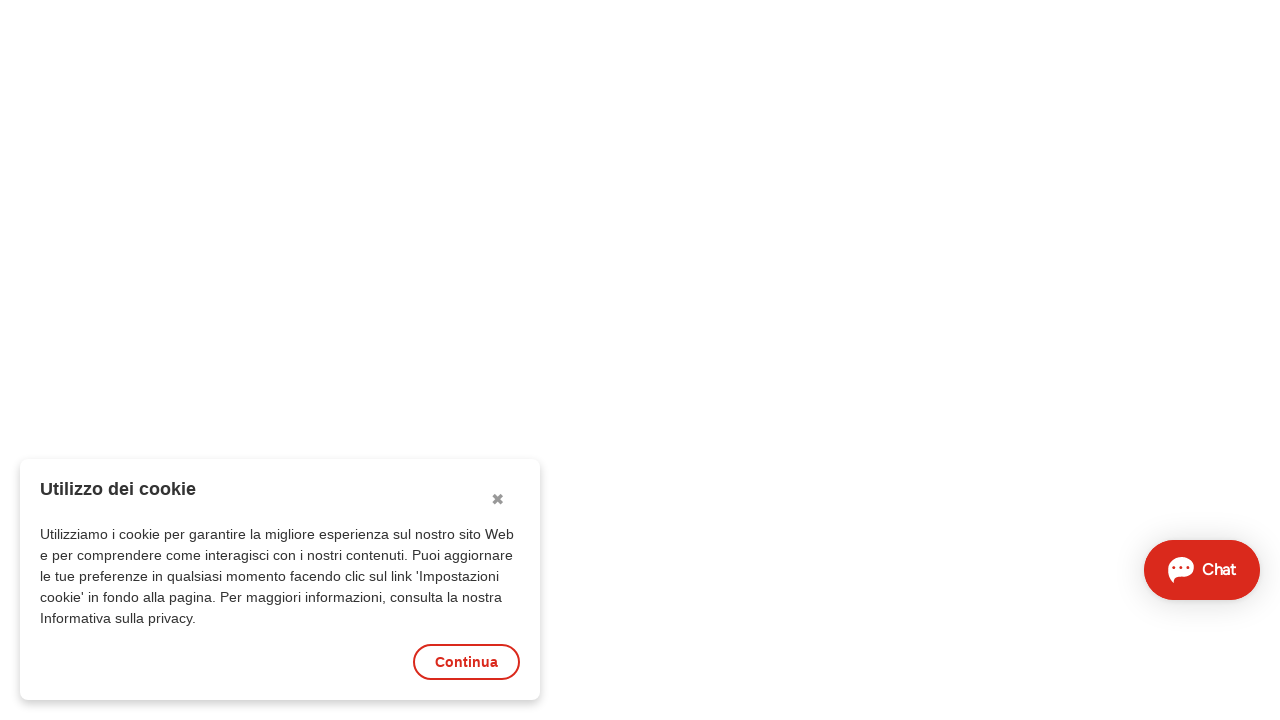

--- FILE ---
content_type: text/html; charset=utf-8
request_url: https://www.sunrise.ch/mysunrise/it/clienti-privati/le-mie-fatture
body_size: 155247
content:
<!DOCTYPE html><html class="no-js" lang="it"><head><script>
            function addStyle(styles) {
                /* Create style document */
                var css = document.createElement('link');
                css.rel = 'stylesheet';
                css.href = styles;
                /* Append style to the tag name */
                document.getElementsByTagName("head")[0].appendChild(css);
            }
            var StoryblokCacheVersion = 'cacheVersion(){return h[this.accessToken]}';
          </script><script type="text/javascript" src="https://a.storyblok.com/f/113473/1eb2606de5/r_i118keys_it.js?cv=1762212265758"></script><script type="text/javascript" src="https://a.storyblok.com/f/113473/bbb3c62ebe/r_react_env_config_it_prod.js?cv=1762212265758"></script><link rel="stylesheet" href="/mysunrise/css/main.css" crossorigin="anonymous"/><script src="https://code.jquery.com/jquery-3.6.0.min.js"></script><script src="https://assets.adobedtm.com/e9113abe4a4d/499c171a947e/launch-433edf73d66d.min.js" async=""></script><script async="">
	          (function(w,d,s,l,i){
	          w[l]=w[l]||[];
	          w[l].push({'gtm.start':new Date().getTime(),event:'gtm.js'});
            var f=d.getElementsByTagName(s)[0],j=d.createElement(s),dl=l!='dataLayer'?'&l='+l:'';
            j.async=true;j.src='https://www.googletagmanager.com/gtm.js?id='+i+dl;f.parentNode.insertBefore(j,f);
            })(window,document,'script','dataLayer','GTM-TZ48GTT');
          </script><noscript><iframe src="https://www.googletagmanager.com/ns.html?id=GTM-TZ48GTT" height="0" width="0" style="display:none;visibility:hidden"></iframe></noscript><link rel="preconnect" href="https://fonts.googleapis.com"/><link rel="preconnect" href="https://fonts.gstatic.com" crossorigin=""/><link href="https://fonts.googleapis.com/css2?family=Figtree:ital,wght@0,300..900;1,300..900&amp;display=swap" rel="stylesheet"/><meta charSet="utf-8"/><meta name="robots" content="noindex,nofollow"/><meta http-equiv="cache-control" content="no-cache"/><meta name="apple-itunes-app" content="app-id=466738063"/><meta name="google-play-app" content="app-id=ch.sunrise.mein.konto"/><title>Fatture</title><link href="/mysunrise/favicon.ico" rel="shortcut icon" type="image/x-icon"/><meta content="width=device-width, initial-scale=1, user-scalable=no" name="viewport"/><meta content="telephone=no" name="format-detection"/><meta name="next-head-count" content="9"/><link rel="preload" href="/mysunrise/_next/static/css/a90f9119a7660d8edc0f.css" as="style"/><link rel="stylesheet" href="/mysunrise/_next/static/css/a90f9119a7660d8edc0f.css" data-n-g=""/><link rel="preload" href="/mysunrise/_next/static/css/213d71f76c2993b85803.css" as="style"/><link rel="stylesheet" href="/mysunrise/_next/static/css/213d71f76c2993b85803.css" data-n-p=""/><noscript data-n-css=""></noscript><link rel="preload" href="/mysunrise/_next/static/chunks/webpack-b1d9bdffeed3e573e7d7.js" as="script"/><link rel="preload" href="/mysunrise/_next/static/chunks/framework.bccb41dc7ba87e45d150.js" as="script"/><link rel="preload" href="/mysunrise/_next/static/chunks/commons.9bfa9a23cecd14fc1880.js" as="script"/><link rel="preload" href="/mysunrise/_next/static/chunks/main-5404eea2cc4ef463d990.js" as="script"/><link rel="preload" href="/mysunrise/_next/static/chunks/29107295.4ce5bcc6c738b685f685.js" as="script"/><link rel="preload" href="/mysunrise/_next/static/chunks/75fc9c18.8f193e2393b07d969f29.js" as="script"/><link rel="preload" href="/mysunrise/_next/static/chunks/2fb54c1c7ed1cba153ea948cd4e1912b4e9c6be2.3859b5ecfcb135cd741b.js" as="script"/><link rel="preload" href="/mysunrise/_next/static/chunks/pages/_app-3ef912c112729cf33dd8.js" as="script"/><link rel="preload" href="/mysunrise/_next/static/chunks/fda73673.55a4cf442a5fb986daec.js" as="script"/><link rel="preload" href="/mysunrise/_next/static/chunks/63aaadde.b977e06641e4ef1f9733.js" as="script"/><link rel="preload" href="/mysunrise/_next/static/chunks/ad7f724d.ec1368e07004d343c17f.js" as="script"/><link rel="preload" href="/mysunrise/_next/static/chunks/pages/%5Blanguage%5D/%5B...slug%5D-82ca417c5ab4d00460ee.js" as="script"/>
<script type="text/javascript">
(function(){
window["loaderConfig"] = "/TSPD/?type=20";
})();

</script>

<script type="text/javascript" src="/TSPD/?type=18"></script>

<script type="text/javascript">
(function(){
window.sTV=!!window.sTV;try{(function(){(function(){var J={decrypt:function(J){try{return JSON.parse(function(J){J=J.split("l");var L="";for(var z=0;z<J.length;++z)L+=String.fromCharCode(J[z]);return L}(J))}catch(z){}}};return J={configuration:J.decrypt("[base64]")}})();
var OJ=82;try{var ZJ,SJ,IJ=l(521)?1:0,Jl=l(286)?1:0;for(var oL=(l(773),0);oL<SJ;++oL)IJ+=l(194)?2:1,Jl+=(l(297),3);ZJ=IJ+Jl;window.Ss===ZJ&&(window.Ss=++ZJ)}catch(zL){window.Ss=ZJ}var ZL=!0;function Z(J,L){J+=L;return J.toString(36)}function _L(J){var L=20;!J||document[O(L,138,125,135,125,118,125,128,125,136,141,103,136,117,136,121)]&&document[s(L,138,125,135,125,118,125,128,125,136,141,103,136,117,136,121)]!==Z(68616527646,L)||(ZL=!1);return ZL}
function O(J){var L=arguments.length,z=[],S=1;while(S<L)z[S-1]=arguments[S++]-J;return String.fromCharCode.apply(String,z)}function s(J){var L=arguments.length,z=[];for(var S=1;S<L;++S)z.push(arguments[S]-J);return String.fromCharCode.apply(String,z)}function iL(){}_L(window[iL[O(OJ,192,179,191,183)]]===iL);_L(typeof ie9rgb4!==s(OJ,184,199,192,181,198,187,193,192));_L(RegExp("\x3c")[Z(1372123,OJ)](function(){return"\x3c"})&!RegExp(Z(42807,OJ))[Z(1372123,OJ)](function(){return"'x3'+'d';"}));
var Jo=window[O(OJ,179,198,198,179,181,186,151,200,183,192,198)]||RegExp(O(OJ,191,193,180,187,206,179,192,182,196,193,187,182),s(OJ,187))[Z(1372123,OJ)](window["\x6e\x61vi\x67a\x74\x6f\x72"]["\x75\x73e\x72A\x67\x65\x6et"]),Lo=+new Date+(l(152)?6E5:758308),oo,Oo,zo,Zo=window[s(OJ,197,183,198,166,187,191,183,193,199,198)],So=Jo?l(130)?3E4:15429:l(548)?6E3:8217;
document[s(OJ,179,182,182,151,200,183,192,198,158,187,197,198,183,192,183,196)]&&document[O(OJ,179,182,182,151,200,183,192,198,158,187,197,198,183,192,183,196)](O(OJ,200,187,197,187,180,187,190,187,198,203,181,186,179,192,185,183),function(J){var L=3;document[O(L,121,108,118,108,101,108,111,108,119,124,86,119,100,119,104)]&&(document[O(L,121,108,118,108,101,108,111,108,119,124,86,119,100,119,104)]===Z(1058781980,L)&&J[O(L,108,118,87,117,120,118,119,104,103)]?zo=!0:document[s(L,121,108,118,108,101,
108,111,108,119,124,86,119,100,119,104)]===Z(68616527663,L)&&(oo=+new Date,zo=!1,_o()))});function _o(){if(!document[O(76,189,193,177,190,197,159,177,184,177,175,192,187,190)])return!0;var J=+new Date;if(J>Lo&&(l(722)?6E5:450281)>J-oo)return _L(!1);var L=_L(Oo&&!zo&&oo+So<J);oo=J;Oo||(Oo=!0,Zo(function(){Oo=!1},l(44)?1:0));return L}_o();var io=[l(587)?17795081:19897092,l(265)?27611931586:2147483647,l(870)?1305300068:1558153217];
function Io(J){var L=55;J=typeof J===Z(1743045621,L)?J:J[O(L,171,166,138,171,169,160,165,158)](l(413)?36:21);var z=window[J];if(!z||!z[O(L,171,166,138,171,169,160,165,158)])return;var S=""+z;window[J]=function(J,L){Oo=!1;return z(J,L)};window[J][s(L,171,166,138,171,169,160,165,158)]=function(){return S}}for(var lL=(l(66),0);lL<io[Z(1294399123,OJ)];++lL)Io(io[lL]);_L(!1!==window[O(OJ,197,166,168)]);window.IZ=window.IZ||{};window.IZ._Oo="[base64]";
function lO(J){var L=+new Date,z;!document[O(78,191,195,179,192,199,161,179,186,179,177,194,189,192,143,186,186)]||L>Lo&&(l(636)?6E5:695988)>L-oo?z=_L(!1):(z=_L(Oo&&!zo&&oo+So<L),oo=L,Oo||(Oo=!0,Zo(function(){Oo=!1},l(464)?1:0)));return!(arguments[J]^z)}function l(J){return 757>J}(function oO(L){L&&"number"!==typeof L||("number"!==typeof L&&(L=1E3),L=Math.max(L,1),setInterval(function(){oO(L-10)},L))})(!0);})();}catch(x){}finally{ie9rgb4=void(0);};function ie9rgb4(a,b){return a>>b>>0};

})();

</script>

<script type="text/javascript" src="/TSPD/08e6636a3cab2000533eba7bb3505f5ca0160b5a71d8457fa10319ee9b46c458d7b8ce732f7ba062?type=17"></script>
</head><body class="version-s20"><div id="__next"><div><div id="body"></div></div></div><script id="__NEXT_DATA__" type="application/json">{"props":{"pageProps":{"page":{"data":{"story":{"name":"Bills","created_at":"2022-03-01T06:49:07.452Z","published_at":"2025-10-01T09:16:51.678Z","updated_at":"2025-10-01T09:16:51.703Z","id":111967085,"uuid":"67cba278-a5a3-43aa-a75a-4d200e6874d7","content":{"_uid":"26a83157-2651-4b85-8677-44dcb0165e4d","body":[{"_uid":"b70a590b-73ed-4c1e-a6ec-94990c2ae1ef","component":"bills"}],"footer":[],"header":[{"_uid":"0e6c0cab-0996-454a-956b-70da7e3f487e","blockURL":{"_uid":"d25a785d-669d-4ffc-a2d4-2bddbf831cb8","plugin":"blokURL","blokURL":""},"component":"referenceComponent","reference":{"name":"MySunrise Header","created_at":"2024-02-22T11:22:25.026Z","published_at":"2025-09-14T06:23:40.385Z","updated_at":"2025-09-14T06:23:40.505Z","id":448387147,"uuid":"cb3f0fa4-f711-448c-879e-f6ab414c623c","content":{"Body":[],"_uid":"29f20f1d-b568-479e-9084-b1244068605e","footer":[],"header":[{"_uid":"9c205c2d-3609-4018-87ec-3107c3f49978","Config":[{"_uid":"addb6516-3ca1-4e80-9f28-71d48bc3611e","host":"https://www-t03.sunrise.ch","logo":{"id":null,"alt":null,"name":"","focus":null,"title":null,"filename":"","copyright":null,"fieldtype":"asset"},"long":"","short":"10","faqList":[{"_uid":"e0d44988-fef9-4027-ab07-bab6da9119d9","case":"1","link":{"id":"","url":"https://www.sunrise.ch/it/supporto/fattura-e-pagamento/comprendere-fattura/prima-fattura","linktype":"url","fieldtype":"multilink","cached_url":"https://www.sunrise.ch/it/supporto/fattura-e-pagamento/comprendere-fattura/prima-fattura"},"title":"Che cosa comprende la prima fattura? ","linkText":"Per saperne di più","component":"billFaq","description":{"type":"doc","content":[{"type":"paragraph","content":[{"text":"La prima fattura comprende il canone di base del mese precedente a partire dal momento dell’attivazione. Se il suo contratto inizia a fine mese, il canone di abbonamento del mese successivo sarà già indicato nella sua fattura.","type":"text"}]}]}},{"id":"","_uid":"bb567968-7967-4d4a-99ce-3364e078ed04","case":"1","link":{"id":"","url":"https://www.sunrise.ch/it/supporto/fattura-e-pagamento/problemi-fattura/manca-lo-sconto-o-l-offerta-promozionale","linktype":"url","fieldtype":"multilink","cached_url":"https://www.sunrise.ch/it/supporto/fattura-e-pagamento/problemi-fattura/manca-lo-sconto-o-l-offerta-promozionale"},"title":"Dove trovo gli sconti e le offerte promozionali di cui fruisco? ","linkText":"Per saperne di più","component":"billFaq","description":{"type":"doc","content":[{"type":"paragraph","content":[{"text":"Qui troverà informazioni sugli sconti e sulle offerte promozionali di cui fruisce.","type":"text"},{"type":"hard_break"},{"text":"Tenga presente che i nuovi sconti e le offerte promozionali saranno applicabili solo a partire dal mese successivo.","type":"text"}]}]}},{"id":"","_uid":"8fee8588-bc61-441e-afd0-236238fe2e8a","case":"1","link":{"id":"","url":"https://www.sunrise.ch/it/supporto/fattura-e-pagamento/tasse/tasse","linktype":"url","fieldtype":"multilink","cached_url":"https://www.sunrise.ch/it/supporto/fattura-e-pagamento/tasse/tasse"},"title":"Quali costi di servizio vengono aggiunti in fattura? ","linkText":"Tutti I costi di servizio","component":"billFaq","description":{"type":"doc","content":[{"type":"paragraph","content":[{"text":"Qui troverà l’elenco completo di tutti i costi di servizio.","type":"text"}]}]}},{"_uid":"97d6e8e5-bcdf-4bd5-8f08-7b01575f2670","case":"2","link":{"id":"","url":"https://www.sunrise.ch/it/supporto/fattura-e-pagamento/bbf/bbf-informazioni-sulla-mia-fattura","linktype":"url","fieldtype":"multilink","cached_url":"https://www.sunrise.ch/it/supporto/fattura-e-pagamento/bbf/bbf-informazioni-sulla-mia-fattura"},"title":"Come viene calcolata la mia fattura?","linkText":"Maggiori informazioni sulla sua fattura","component":"billFaq","description":{"type":"doc","content":[{"type":"paragraph","content":[{"text":"Il canone di base del suo abbonamento viene fatturato in anticipo per il mese in corso. Tutti i servizi supplementari che utilizzerà durante il mese verranno contabilizzati con effetto retroattivo.","type":"text"}]}]}},{"_uid":"40667c95-6a1a-4f1c-a706-aff379289518","case":"2","link":{"id":"","url":"https://www.sunrise.ch/it/supporto/fattura-e-pagamento/problemi-fattura/manca-lo-sconto-o-l-offerta-promozionale","linktype":"url","fieldtype":"multilink","cached_url":"https://www.sunrise.ch/it/supporto/fattura-e-pagamento/problemi-fattura/manca-lo-sconto-o-l-offerta-promozionale"},"title":"Dove trovo gli sconti e le offerte promozionali di cui fruisco? ","linkText":"Per saperne di più","component":"billFaq","description":{"type":"doc","content":[{"type":"paragraph","content":[{"text":"Qui troverà informazioni sugli sconti e sulle offerte promozionali di cui fruisce.","type":"text"},{"type":"hard_break"},{"text":"Tenga presente che i nuovi sconti e le offerte promozionali saranno applicabili solo a partire dal mese successivo.","type":"text"}]}]}},{"_uid":"4fc566cd-9a84-4ad7-8432-aa4d5c21af1f","case":"2","link":{"id":"","url":"https://www.sunrise.ch/it/supporto/fattura-e-pagamento/tasse/tasse","linktype":"url","fieldtype":"multilink","cached_url":"https://www.sunrise.ch/it/supporto/fattura-e-pagamento/tasse/tasse"},"title":"Quali costi di servizio vengono aggiunti in fattura? ","linkText":"Tutti I costi di servizio","component":"billFaq","description":{"type":"doc","content":[{"type":"paragraph","content":[{"text":"Qui troverà l’elenco completo di tutti i costi di servizio.","type":"text"}]}]}},{"_uid":"b61e06fd-71a8-451e-90ab-623987c7fe5b","case":"3","link":{"id":"","url":"https://www.sunrise.ch/it/supporto/fattura-e-pagamento/bbf/bbf-informazioni-sulla-mia-fattura","linktype":"url","fieldtype":"multilink","cached_url":"https://www.sunrise.ch/it/supporto/fattura-e-pagamento/bbf/bbf-informazioni-sulla-mia-fattura"},"title":"Come viene calcolata la mia fattura?","linkText":"Maggiori informazioni sulla sua fattura","component":"billFaq","description":{"type":"doc","content":[{"type":"paragraph","content":[{"text":"Il canone di base del suo abbonamento viene fatturato in anticipo per il mese in corso. Tutti i servizi supplementari che utilizzerà durante il mese verranno contabilizzati con effetto retroattivo.","type":"text"}]}]}},{"_uid":"c876d942-9a88-43ea-bbb5-0a5fa182a265","case":"3","link":{"id":"","url":"https://www.sunrise.ch/it/supporto/fattura-e-pagamento/problemi-fattura/manca-lo-sconto-o-l-offerta-promozionale","linktype":"url","fieldtype":"multilink","cached_url":"https://www.sunrise.ch/it/supporto/fattura-e-pagamento/problemi-fattura/manca-lo-sconto-o-l-offerta-promozionale"},"title":"Dove trovo gli sconti e le offerte promozionali di cui fruisco? ","linkText":"Per saperne di più","component":"billFaq","description":{"type":"doc","content":[{"type":"paragraph","content":[{"text":"Qui troverà informazioni sugli sconti e sulle offerte promozionali di cui fruisce.","type":"text"},{"type":"hard_break"},{"text":"Tenga presente che i nuovi sconti e le offerte promozionali saranno applicabili solo a partire dal mese successivo.","type":"text"}]}]}},{"_uid":"16b0018f-536b-429b-b0ac-f27593c4e7e7","case":"3","link":{"id":"","url":"https://cockpit.sunrise.ch","linktype":"url","fieldtype":"multilink","cached_url":"https://cockpit.sunrise.ch"},"title":"Dove trovo le mie impostazioni di roaming?","linkText":"Gestione delle mie impostazioni di roaming","component":"billFaq","description":{"type":"doc","content":[{"type":"paragraph","content":[{"text":"Nel Sunrise Cockpit può impostare o verificare il suo limite di roaming e acquistare pacchetti aggiuntivi.","type":"text"}]}]}},{"_uid":"a5d598df-76fb-41fa-8d21-b21ff83e457d","case":"4","link":{"id":"","url":"https://www.sunrise.ch/it/supporto/fattura-e-pagamento/sollecito/sollecito","linktype":"url","fieldtype":"multilink","cached_url":"https://www.sunrise.ch/it/supporto/fattura-e-pagamento/sollecito/sollecito"},"title":"Come faccio a sbloccare i miei servizi?","linkText":"Per saperne di più","component":"billFaq","description":{"type":"doc","content":[{"type":"paragraph","content":[{"text":"Il modo più semplice per sbloccare i suoi servizi è saldare immediatamente gli importi in sospeso. Tenga presente che vi sono dei costi di blocco da saldare. Per farci pervenire il suo pagamento il prima possibile, consigliamo di effettuarlo tramite carta di credito, TWINT o PayPal. ","type":"text"},{"type":"hard_break"},{"text":"Suggerimento: riavvii il suo cellulare non appena i suoi servizi saranno sbloccati per assicurarsi che tutto funzioni di nuovo come di consueto.","type":"text"}]}]}},{"_uid":"172d877d-dba1-4384-a476-21d24d7bc04b","case":"4","link":{"id":"","url":"https://www.sunrise.ch/it/supporto/fattura-e-pagamento/pagare/pagamento-non-pervenuto","linktype":"url","fieldtype":"multilink","cached_url":"https://www.sunrise.ch/it/supporto/fattura-e-pagamento/pagare/pagamento-non-pervenuto"},"title":"Avete ricevuto il mio pagamento?","linkText":"Per saperne di più","component":"billFaq","description":{"type":"doc","content":[{"type":"paragraph","content":[{"text":"La preghiamo di notare che, a seconda della modalità di pagamento, possono essere necessari fino a tre giorni lavorativi prima che il suo pagamento venga elaborato. Attivi le notifiche via SMS e le invieremo un messaggio non appena lo avremo ricevuto.","type":"text"}]}]}},{"_uid":"0c4756b5-bc1b-4df6-b8a9-50c0c0a0c870","case":"4","link":{"id":"","url":"https://www.sunrise.ch/it/supporto/fattura-e-pagamento/pagare/pagamento-rateale","linktype":"url","fieldtype":"multilink","cached_url":"https://www.sunrise.ch/it/supporto/fattura-e-pagamento/pagare/pagamento-rateale"},"title":"Come funzionano i pagamenti rateali?","linkText":"Per saperne di più","component":"billFaq","description":{"type":"doc","content":[{"type":"paragraph","content":[{"text":"Qualora dovesse pagare un importo elevato (CHF 100.– o più), può richiedere il pagamento rateale. Può suddividere il suo importo in un massimo di otto rate. Tenga presente che per ogni rata vengono addebitati dei costi di servizio pari a CHF 5.–.","type":"text"}]}]}},{"_uid":"81e8bc7e-5c31-4f7b-8da8-3ca268bc8d7b","case":"4","link":{"id":"","url":"https://www.sunrise.ch/mysunrise/it/clienti-privati/le-mie-fatture#/dunningJokerEligibility","linktype":"url","fieldtype":"multilink","cached_url":"https://www.sunrise.ch/mysunrise/it/clienti-privati/le-mie-fatture#/dunningJokerEligibility"},"title":"Posso richiedere una dilazione di pagamento? ","linkText":"Desidero pagare più tardi","component":"billFaq","description":{"type":"doc","content":[{"type":"paragraph","content":[{"text":"Sì, è possibile posticipare la data di scadenza di 15 giorni una volta al mese.","type":"text"}]}]}},{"_uid":"89dd2af6-8f06-40d8-b999-470d16123975","case":"5","link":{"id":"45256fcb-253f-499e-b7be-cd4650f70749","url":"","linktype":"story","fieldtype":"multilink","cached_url":"/it/support/rechnung-und-zahlung/rechnung-verstehen/erste-rechnung-zusaetzliches-abo","prep":true},"title":"Prima fattura dopo l'aggiunta di un abbonamento","linkText":"Maggiori informazioni","component":"billFaq","description":{"type":"doc","content":[{"type":"paragraph","content":[{"text":"Non preoccupatevi, è normale che la prima fattura sia più alta quando si aggiungono altri abbonamenti. Questo perché i costi del canone di base per il mese in corso vengono addebitati pro rata sulla fattura successiva.","type":"text"}]}]}},{"id":"","_uid":"36ba9f92-f8cb-4b9d-b06f-571061c3166f","case":"5","link":{"id":"","url":"https://www.sunrise.ch/it/supporto/fattura-e-pagamento/tasse/tasse","linktype":"url","fieldtype":"multilink","cached_url":"https://www.sunrise.ch/it/supporto/fattura-e-pagamento/tasse/tasse"},"title":"Quali costi di servizio vengono aggiunti in fattura? ","linkText":"Tutti I costi di servizio","component":"billFaq","description":{"type":"doc","content":[{"type":"paragraph","content":[{"text":"Qui troverà l’elenco completo di tutti i costi di servizio.","type":"text"}]}]}},{"id":"","_uid":"b9615e83-8228-4096-bf85-8243c52477e1","case":"5","link":{"id":"","url":"https://www.sunrise.ch/it/supporto/fattura-e-pagamento/problemi-fattura/manca-lo-sconto-o-l-offerta-promozionale","linktype":"url","fieldtype":"multilink","cached_url":"https://www.sunrise.ch/it/supporto/fattura-e-pagamento/problemi-fattura/manca-lo-sconto-o-l-offerta-promozionale"},"title":"Dove trovo gli sconti e le offerte promozionali di cui fruisco? ","linkText":"Per saperne di più","component":"billFaq","description":{"type":"doc","content":[{"type":"paragraph","content":[{"text":"Qui troverà informazioni sugli sconti e sulle offerte promozionali di cui fruisce.","type":"text"},{"type":"hard_break"},{"text":"Tenga presente che i nuovi sconti e le offerte promozionali saranno applicabili solo a partire dal mese successivo.","type":"text"}]}]}},{"_uid":"439e8e95-b0aa-4f11-a7bd-197f5aff6de2","case":"6","link":{"id":"121af1e6-8db2-4197-b996-b8104837f32f","url":"","linktype":"story","fieldtype":"multilink","cached_url":"/it/support/rechnung-und-zahlung/rechnung-verstehen/erste-rechnung-neues-abo","prep":true},"title":"Prima fattura dopo un cambio di abbonamento","linkText":"Maggiori informazioni","component":"billFaq","description":{"type":"doc","content":[{"type":"paragraph","content":[{"text":"Si paga il prezzo dell'abbonamento precedente per il resto del mese in corso.","type":"text"},{"type":"hard_break"},{"text":"Se si passa a un abbonamento più costoso, lo si utilizzerà immediatamente.","type":"text"},{"type":"hard_break"},{"text":"Se si passa a un abbonamento più economico, si utilizzerà il nuovo abbonamento solo a partire dal mese successivo.","type":"text"}]}]}},{"id":"","_uid":"9223c711-d913-437c-81ef-3fa86176df43","case":"6","link":{"id":"","url":"https://www.sunrise.ch/it/supporto/fattura-e-pagamento/problemi-fattura/manca-lo-sconto-o-l-offerta-promozionale","linktype":"url","fieldtype":"multilink","cached_url":"https://www.sunrise.ch/it/supporto/fattura-e-pagamento/problemi-fattura/manca-lo-sconto-o-l-offerta-promozionale"},"title":"Dove trovo gli sconti e le offerte promozionali di cui fruisco? ","linkText":"Per saperne di più","component":"billFaq","description":{"type":"doc","content":[{"type":"paragraph","content":[{"text":"Qui troverà informazioni sugli sconti e sulle offerte promozionali di cui fruisce.","type":"text"},{"type":"hard_break"},{"text":"Tenga presente che i nuovi sconti e le offerte promozionali saranno applicabili solo a partire dal mese successivo.","type":"text"}]}]}},{"id":"","_uid":"e9e56e74-1e79-42de-b15a-bec05f602f14","case":"6","link":{"id":"","url":"https://www.sunrise.ch/it/supporto/fattura-e-pagamento/tasse/tasse","linktype":"url","fieldtype":"multilink","cached_url":"https://www.sunrise.ch/it/supporto/fattura-e-pagamento/tasse/tasse"},"title":"Quali costi di servizio vengono aggiunti in fattura? ","linkText":"Tutti I costi di servizio","component":"billFaq","description":{"type":"doc","content":[{"type":"paragraph","content":[{"text":"Qui troverà l’elenco completo di tutti i costi di servizio.","type":"text"}]}]}},{"_uid":"eded4ec1-8431-49e3-848c-330dc9fe5d77","case":"7","link":{"id":"121af1e6-8db2-4197-b996-b8104837f32f","url":"","linktype":"story","fieldtype":"multilink","cached_url":"/it/support/rechnung-und-zahlung/rechnung-verstehen/erste-rechnung-neues-abo","prep":true},"title":"Prima fattura dopo un cambio di abbonamento","linkText":"Maggiori informazioni","component":"billFaq","description":{"type":"doc","content":[{"type":"paragraph","content":[{"text":"Si paga il prezzo dell'abbonamento precedente per il resto del mese in corso.","type":"text"},{"type":"hard_break"},{"text":"Se si passa a un abbonamento più costoso, lo si utilizzerà immediatamente.","type":"text"},{"type":"hard_break"},{"text":"Se si passa a un abbonamento più economico, si utilizzerà il nuovo abbonamento solo a partire dal mese successivo.","type":"text"}]}]}},{"_uid":"50fea24b-7754-45c7-9c69-74a59cc777b1","case":"7","link":{"id":"45256fcb-253f-499e-b7be-cd4650f70749","url":"","linktype":"story","fieldtype":"multilink","cached_url":"/it/support/rechnung-und-zahlung/rechnung-verstehen/erste-rechnung-zusaetzliches-abo","prep":true},"title":"Prima fattura dopo l'aggiunta di un abbonamento","linkText":"Maggiori informazioni","component":"billFaq","description":{"type":"doc","content":[{"type":"paragraph","content":[{"text":"Non preoccupatevi, è normale che la prima fattura sia più alta quando si aggiungono altri abbonamenti. Questo perché i costi del canone di base per il mese in corso vengono addebitati pro rata sulla fattura successiva.","type":"text"}]}]}},{"id":"","_uid":"c01b8a21-9b65-45c3-9f40-1dea34e1d962","case":"7","link":{"id":"","url":"https://www.sunrise.ch/it/supporto/fattura-e-pagamento/problemi-fattura/manca-lo-sconto-o-l-offerta-promozionale","linktype":"url","fieldtype":"multilink","cached_url":"https://www.sunrise.ch/it/supporto/fattura-e-pagamento/problemi-fattura/manca-lo-sconto-o-l-offerta-promozionale"},"title":"Dove trovo gli sconti e le offerte promozionali di cui fruisco? ","linkText":"Per saperne di più","component":"billFaq","description":{"type":"doc","content":[{"type":"paragraph","content":[{"text":"Qui troverà informazioni sugli sconti e sulle offerte promozionali di cui fruisce.","type":"text"},{"type":"hard_break"},{"text":"Tenga presente che i nuovi sconti e le offerte promozionali saranno applicabili solo a partire dal mese successivo.","type":"text"}]}]}},{"id":"","_uid":"05dacabc-d343-4e4c-8e48-6b19d41ba5d7","case":"7","link":{"id":"","url":"https://www.sunrise.ch/it/supporto/fattura-e-pagamento/tasse/tasse","linktype":"url","fieldtype":"multilink","cached_url":"https://www.sunrise.ch/it/supporto/fattura-e-pagamento/tasse/tasse"},"title":"Quali costi di servizio vengono aggiunti in fattura? ","linkText":"Tutti I costi di servizio","component":"billFaq","description":{"type":"doc","content":[{"type":"paragraph","content":[{"text":"Qui troverà l’elenco completo di tutti i costi di servizio.","type":"text"}]}]}}],"siteIds":[],"applePay":{"id":14483213,"alt":"","name":"","focus":"","title":"","source":"","filename":"https://a.storyblok.com/f/113473/x/240fdccbb8/applepay.svg","copyright":"","fieldtype":"asset","meta_data":{},"is_external_url":false},"billIcon":{"id":3246729,"alt":"","name":"","focus":null,"title":"","filename":"https://a.storyblok.com/f/113473/x/44eb4d18d4/change.svg","copyright":"","fieldtype":"asset"},"cardIcon":{"id":9828613,"alt":"","name":"","focus":null,"title":"","filename":"https://a.storyblok.com/f/113473/x/6433240695/credit-card.svg","copyright":"","fieldtype":"asset"},"endPoint":"/sunrisecommercewebservices/v2","gpayIcon":{"id":9828599,"alt":"","name":"","focus":null,"title":"","filename":"https://a.storyblok.com/f/113473/81x32/ba3a1c8db0/googlepay.png","copyright":"","fieldtype":"asset"},"mailIcon":{"id":3246727,"alt":"","name":"","focus":null,"title":"","filename":"https://a.storyblok.com/f/113473/x/c0c554d375/email.svg","copyright":"","fieldtype":"asset"},"segments":["EMPLOYEE","RESIDENTIAL","MEDIUM_CORPORATE"],"siteName":"My Sunrise...","addTvPage":{"id":"","url":"/content/sunrise/it/residential/sunrise-tv-neo","linktype":"url","fieldtype":"multilink","cached_url":"/content/sunrise/it/residential/sunrise-tv-neo"},"baseStore":"web","component":"mysunrise_Page_Configuration","copyright":"","learnmore":"qui.","legaLinks":[],"otoIdLink":{"id":"","url":"https://www.sunrise.ch/it/supporto/internet/configurazione-internet/fibra-ottica-oto","linktype":"url","fieldtype":"multilink","cached_url":"https://www.sunrise.ch/it/supporto/internet/configurazione-internet/fibra-ottica-oto"},"podTeaser":{"id":null,"alt":null,"name":"","focus":null,"title":null,"filename":"","copyright":null,"fieldtype":"asset"},"salesPage":{"id":"","url":"/mysunrise/it/clienti-privati/presales-form-page","linktype":"url","fieldtype":"multilink","cached_url":"/mysunrise/it/clienti-privati/presales-form-page"},"showoldui":false,"twintIcon":{"id":9828614,"alt":"","name":"","focus":null,"title":"","filename":"https://a.storyblok.com/f/113473/33x32/903ca7d48a/twint.png","copyright":"","fieldtype":"asset"},"workgroup":"RES_Service_Delivery_Fiber_IT","cookietext":"Questo sito web utilizza i cookie per fornire il miglior servizio possibile. Ulteriori informazioni e impostazioni possono essere trovate ","momentsUrl":{"id":"","url":"/it/moments/events-details?id=3746644\u0026category=Festival","linktype":"url","fieldtype":"multilink","cached_url":"/it/moments/events-details?id=3746644\u0026category=Festival"},"otoidimage":{"id":3246733,"alt":"","name":"","focus":null,"title":"","filename":"https://a.storyblok.com/f/113473/1600x900/f92906cc97/original.png","copyright":"","fieldtype":"asset"},"paypalIcon":{"id":9828610,"alt":"","name":"","focus":null,"title":"","filename":"https://a.storyblok.com/f/113473/33x32/5b9ae631f9/paypal.png","copyright":"","fieldtype":"asset"},"privacyUrl":{"id":"","url":"/content/sunrise/it/residential/hilfe/sonstige-hilfe/rechtliches/datenschutzerklaerung","linktype":"url","fieldtype":"multilink","cached_url":"/content/sunrise/it/residential/hilfe/sonstige-hilfe/rechtliches/datenschutzerklaerung"},"qrBillIcon":{"id":9828616,"alt":"","name":"","focus":null,"title":"","filename":"https://a.storyblok.com/f/113473/x/bdb1feef30/qr-code.svg","copyright":"","fieldtype":"asset"},"radioGroup":true,"salesImage":{"id":3246627,"alt":null,"name":"","focus":null,"title":null,"filename":"https://a.storyblok.com/f/113473/320x320/91b7f3c3c5/sunrise-illustration-welcome-shine-320.png","copyright":null,"fieldtype":"asset"},"skinRcHome":{"id":"","url":"/mysunrise/it/clienti-privati/la-mia-panoramica.html","linktype":"url","fieldtype":"multilink","cached_url":"/mysunrise/it/clienti-privati/la-mia-panoramica.html"},"teaserlist":[{"_uid":"5ddbc9af-fa94-4819-9bba-133dc0982c1e","text":"Il primo abbonamento Sunrise We attivato a prezzo pieno, ogni ulteriore abbonamento a CHF 40.–/mese. Solo online: Risparmiate la tassa di attivazione di CHF 55.– (incl. carta SIM gratuita).","title":"Abbonamenti di telefonia mobile a partire da 25.- senza durata minima","target":"_self","imagealt":"","linkPath":{"id":"","url":"/sr/mysunrise/it/clienti-privati/i-miei-abbonamenti/deep-link-product-selector-page.html#/PreToPost","linktype":"url","fieldtype":"multilink","cached_url":"/sr/mysunrise/it/clienti-privati/i-miei-abbonamenti/deep-link-product-selector-page.html#/PreToPost"},"subtitle":"","component":"teaserItem","imageTeaser":{"id":3278636,"alt":"","name":"","focus":null,"title":"","filename":"https://a.storyblok.com/f/113473/960x640/1525c1d2c5/prepaid_fallback.png","copyright":"","fieldtype":"asset"},"producttype":"MOBILE_PREPAID","callToAction":"Cambia ora"},{"_uid":"88ee4d87-4cec-4256-86b7-fc9c82a35a9a","text":"Online sempre e ovunque con il vostro hotspot personale. Solo online: Risparmiate la tassa di attivazione di CHF 55.– (incl. carta SIM gratuita).","title":"Internet mobile","target":"_blank","imagealt":"","linkPath":{"id":"","url":"/content/sunrise/it/residential/mobil/mobile-internet","linktype":"url","fieldtype":"multilink","cached_url":"/content/sunrise/it/residential/mobil/mobile-internet"},"subtitle":"","component":"teaserItem","imageTeaser":{"id":3463584,"alt":"","name":"","focus":null,"title":"","filename":"https://a.storyblok.com/f/113473/960x640/10643200d2/postpaid_fallback.png","copyright":"","fieldtype":"asset"},"producttype":"MOBILE_POSTPAID","callToAction":"Per saperne di più"},{"_uid":"5906ec85-150f-49ea-a90e-8c7d6fbd807a","text":"Il primo abbonamento Sunrise We attivato a prezzo pieno, ogni ulteriore abbonamento a CHF 40.–/mese. Solo online: Risparmiate la tassa di attivazione di CHF 55.– (incl. carta SIM gratuita).","title":"We Mobile: Ogni abbonamento aggiuntivo solo CHF 40 .– / mese","target":"_self","imagealt":"","linkPath":{"id":"","url":"/content/sunrise/it/residential/mobil/freedom","linktype":"url","fieldtype":"multilink","cached_url":"/content/sunrise/it/residential/mobil/freedom"},"subtitle":"","component":"teaserItem","imageTeaser":{"id":3455617,"alt":"","name":"","focus":null,"title":"","filename":"https://a.storyblok.com/f/113473/1280x800/4a1d39919d/we-mobile-business_1600x1000_teaser_en.jpg","copyright":"","fieldtype":"asset"},"producttype":"FIX_INTERNET","callToAction":""},{"_uid":"2937ba55-c80a-4db4-8c75-5ae3fe3196e9","text":"L'opzione Sunrise my country vi offre chiamate illimitate o ad un prezzo vantaggiso verso tutte le reti fisse e mobili del Paese del vostro Paese preferito.","title":"my country flat per la rete fissa","target":"_blank","imagealt":"","linkPath":{"id":"","url":"/sr/mysunrise/it/clienti-privati/i-miei-abbonamenti/deep-link-product-selector-page.html?manageOptionsFilter=MyCountryFlat_res_mtv_smoho%20#/ManageOptions","linktype":"url","fieldtype":"multilink","cached_url":"/sr/mysunrise/it/clienti-privati/i-miei-abbonamenti/deep-link-product-selector-page.html?manageOptionsFilter=MyCountryFlat_res_mtv_smoho%20#/ManageOptions"},"subtitle":"","component":"teaserItem","imageTeaser":{"id":3455633,"alt":"","name":"","focus":null,"title":"","filename":"https://a.storyblok.com/f/113473/960x640/dd9916669c/landline_fallback.png","copyright":"","fieldtype":"asset"},"producttype":"LANDLINE_PHONE","callToAction":"Seleziona paese"},{"_uid":"f271fce5-c08b-4697-923d-ca8b00aa3b94","text":"Cosa le manca? Ci aiuti a rendere Sunrise TV ancora migliore.","title":"La vostra opinione conta","target":"_blank","imagealt":"","linkPath":{"id":"","url":"/content/sunrise/it/residential/zuhause/smart-tv/senderwuensche","linktype":"url","fieldtype":"multilink","cached_url":"/content/sunrise/it/residential/zuhause/smart-tv/senderwuensche"},"subtitle":"","component":"teaserItem","imageTeaser":{"id":3455969,"alt":"","name":"","focus":null,"title":"","filename":"https://a.storyblok.com/f/113473/960x640/6ed55c46af/tv_fallback.png","copyright":"","fieldtype":"asset"},"producttype":"TV","callToAction":"Al modulo"},{"_uid":"3776d292-54fe-42ca-a20d-e3a5e50ebe8c","text":"Per smartphone, tablet, laptop e TV: Guardare in streaming oltre 230 canali: sempre e ovunque.","title":"Sunrise TV neo","target":"_self","imagealt":"","linkPath":{"id":"","url":"/content/sunrise/it/residential/sunrise-tv-neo","linktype":"url","fieldtype":"multilink","cached_url":"/content/sunrise/it/residential/sunrise-tv-neo"},"subtitle":"","component":"teaserItem","imageTeaser":{"id":3463593,"alt":"","name":"","focus":null,"title":"","filename":"https://a.storyblok.com/f/113473/1600x900/f80678d6aa/tv_neo_image_1600x900.png","copyright":"","fieldtype":"asset"},"producttype":"Unlimited","callToAction":"Per saperne di più"}],"urlMailBox":{"id":"","url":"/content/sunrise/it/residential/hilfe/sim-karte-und-mailbox/sunrise-mailbox","linktype":"url","fieldtype":"multilink","cached_url":"/content/sunrise/it/residential/hilfe/sim-karte-und-mailbox/sunrise-mailbox"},"bannerImage":{"id":9539434,"alt":"","name":"","focus":null,"title":"","filename":"https://a.storyblok.com/f/113473/1500x1000/2fa5485652/image12.png","copyright":"","fieldtype":"asset"},"cookieImage":{"id":2490870,"alt":"","name":"","focus":null,"title":"","filename":"https://a.storyblok.com/f/113473/x/3d0579dbdc/cookie.svg","copyright":"","fieldtype":"asset"},"countryList":[{"_uid":"7216254c-6502-4377-aada-1be084e016bb","code":"CH","flag":{"id":16658906,"alt":"","name":"","focus":"","title":"","source":"","filename":"https://a.storyblok.com/f/113473/24x16/19bb8d6098/ch.svg","copyright":"","fieldtype":"asset","meta_data":{},"is_private":false,"is_external_url":false},"name":"Switzerland","zone":"","region":"","phNoCode":"41","component":"countryDetails","hideForRoaming":true,"roamingPartners":[]},{"_uid":"2703369c-80a2-4dfe-9102-d99916f9c22b","code":"DE","flag":{"id":5975081,"alt":"","name":"","focus":"","title":"","source":"","filename":"https://a.storyblok.com/f/113473/300x170/9ca9b4c1f4/germany.png","copyright":"","fieldtype":"asset","meta_data":{},"is_private":false,"is_external_url":false},"name":"Germania","zone":"Europe","region":"Region_11","phNoCode":"49","component":"countryDetails","roamingPartners":[{"_uid":"8a1493d0-f728-4d40-afe7-1fc8562821f4","text":"Telefónica Germany GmbH \u0026 Co. OHG","component":"text"},{"_uid":"2935988c-ea30-4110-945c-317766db7a63","text":"Vodafone GmbH","component":"text"},{"_uid":"3369b750-e847-4224-84a7-bb47337f0b18","text":"Telekom Deutschland GmbH","component":"text"}]},{"_uid":"f34e85aa-4336-499b-bd22-9bebbbe258e2","code":"FR","flag":{"id":5975075,"alt":"","name":"","focus":"","title":"","source":"","filename":"https://a.storyblok.com/f/113473/300x170/c369cf609b/france.png","copyright":"","fieldtype":"asset","meta_data":{},"is_private":false,"is_external_url":false},"name":"Francia","zone":"Europe","region":"Region_11","phNoCode":"33","component":"countryDetails","roamingPartners":[{"_uid":"63d8a8e5-6800-47ba-ab49-89bb69714917","text":"Sierra Wireless Inc.","component":"text"},{"_uid":"55beee1f-efd2-4b4e-a9c2-c1d3eb2ab893","text":"Free Mobile","component":"text"},{"_uid":"ea4d8b05-2b06-4b74-95d3-020d2ac3533b","text":"Bouygues Télécom","component":"text"},{"_uid":"215df9c3-a570-4ae8-b114-457710fedf4c","text":"Société Française du Radiotéléphone S.A.","component":"text"},{"_uid":"3fb25ea6-59a3-4cd3-8c9d-3030c7e9acec","text":"Orange","component":"text"}]},{"_uid":"c0d1d119-f3bf-420c-bfdf-d64f2acd3aa5","code":"IT","flag":{"id":5975106,"alt":"","name":"","focus":"","title":"","source":"","filename":"https://a.storyblok.com/f/113473/300x170/f0dacc48e2/italy.png","copyright":"","fieldtype":"asset","meta_data":{},"is_private":false,"is_external_url":false},"name":"Italia","zone":"Europe","region":"Region_11","phNoCode":"39","component":"countryDetails","roamingPartners":[{"_uid":"b31a379e-85b7-4584-8418-78e8856922ab","text":"Wind Tre S.p.A. (ITAWI)","component":"text"},{"_uid":"3b38941d-70b9-4d4a-ac38-872e34a96f9f","text":"Telecom Italia SpA","component":"text"},{"_uid":"861325a8-f651-4305-b0d7-3643a96624af","text":"Vodafone Italia S.p.A","component":"text"},{"_uid":"b7aeb7f3-7e5e-49b2-a1c4-055cb222d8f4","text":"Wind Tre S.p.A.","component":"text"},{"_uid":"3460adfc-4ecc-4c5f-847a-7f210b1044ea","text":"ILIAD Italia S.p.A.","component":"text"}]},{"_uid":"2ffcc13f-556f-4c52-b16e-f42cea18be90","code":"AT","flag":{"id":5975014,"alt":"","name":"","focus":"","title":"","source":"","filename":"https://a.storyblok.com/f/113473/300x170/488777c91a/austria.png","copyright":"","fieldtype":"asset","meta_data":{},"is_private":false,"is_external_url":false},"name":"Austria","zone":"Europe","region":"Region_11","phNoCode":"43","component":"countryDetails","roamingPartners":[{"_uid":"41d34980-b16b-4fbf-a9b2-4b72d3a3c011","text":"A1 Telekom Austria AG","component":"text"},{"_uid":"10722f82-0ff8-47d2-aed3-7d77d8918513","text":"T-Mobile Austria GmbH","component":"text"},{"_uid":"2fbc663d-90fb-49e0-a365-8916028ea7a4","text":"Hutchison Drei Austria GmbH","component":"text"}]},{"_uid":"3a5355b6-743b-412e-9001-cbfe1a5e2faa","code":"PT","flag":{"id":5975172,"alt":"","name":"","focus":"","title":"","source":"","filename":"https://a.storyblok.com/f/113473/300x170/4652badd51/portugal.png","copyright":"","fieldtype":"asset","meta_data":{},"is_private":false,"is_external_url":false},"name":"Portogallo","zone":"Europe","region":"Region_9","phNoCode":"351","component":"countryDetails","roamingPartners":[{"_uid":"7e8e0939-550d-4ef0-b7b3-936b44ef7d81","text":"MEO - Serviços de Comunicações e Multimédia SA","component":"text"},{"_uid":"d9c23de4-6ac4-48c4-8411-862042faadac","text":"Vodafone Portugal - Comunicações Pessoais. S.A.","component":"text"}]},{"_uid":"7842878d-c44f-4f0a-85f3-d4537e249b71","code":"ES","flag":{"id":5975200,"alt":"","name":"","focus":"","title":"","source":"","filename":"https://a.storyblok.com/f/113473/300x170/88ccd12c00/spain.png","copyright":"","fieldtype":"asset","meta_data":{},"is_private":false,"is_external_url":false},"name":"Spagna","zone":"Europe","region":"Region_9","phNoCode":"34","component":"countryDetails","roamingPartners":[{"_uid":"70636869-d5b0-4f5e-9318-6fa58d8101c9","text":"Xfera Móviles. S.A.","component":"text"},{"_uid":"3041ce30-ab15-401b-889d-9cd21f389e3f","text":"Telefonica Moviles Espana S.A.","component":"text"},{"_uid":"02484e27-78db-4ee9-a274-c08a4d6ce7dd","text":"Orange Espagne. S.A.. sociedad unipersonal","component":"text"},{"_uid":"2f78ea9f-7ef1-4eee-86de-8836247f9b40","text":"Vodafone España. S.A.U.","component":"text"}]},{"_uid":"0c05e6ab-31ba-41b0-97ee-cc7a6d9199f4","code":"AF","flag":{"id":5975000,"alt":"","name":"","focus":"","title":"","source":"","filename":"https://a.storyblok.com/f/113473/300x170/9116e2b828/afghanistan.png","copyright":"","fieldtype":"asset","meta_data":{},"is_private":false,"is_external_url":false},"name":"Afghanistan","zone":"Zone_D","region":"Region_3","phNoCode":"93","component":"countryDetails","hideForRoaming":false,"roamingPartners":[{"_uid":"51ee1b8b-829b-4a49-82f3-81024811a6dc","text":"Telecom Development Company Afghanistan Limited","component":"text"},{"_uid":"c2f29ff3-f4e2-45b7-bd2e-dcc132f3e4ae","text":"MTN Afghanistan","component":"text"},{"_uid":"8a053f62-d8ba-4d98-99d6-c69b765836e0","text":"Afghan Wireless Communication Company","component":"text"}]},{"_uid":"7a2edc72-4808-4061-9863-211e3ac804f9","code":"AX","flag":{"id":5992040,"alt":"","name":"","focus":"","title":"","source":"","filename":"https://a.storyblok.com/f/113473/300x170/08cad5954e/aland.png","copyright":"","fieldtype":"asset","meta_data":{},"is_private":false,"is_external_url":false},"name":"Isole Åland","zone":"Europe","region":"Region_1","phNoCode":"35818","component":"countryDetails","roamingPartners":[{"_uid":"f85d6df9-ad0e-4bf7-b5df-4f0cca8a92a2","text":"Telia Finland Oyj","component":"text"}]},{"_uid":"0296b267-bc73-498f-a6d7-8625a8afe173","code":"AL","flag":{"id":5975002,"alt":"","name":"","focus":"","title":"","source":"","filename":"https://a.storyblok.com/f/113473/300x170/b5098edfb8/albania.png","copyright":"","fieldtype":"asset","meta_data":{},"is_private":false,"is_external_url":false},"name":"Albania","zone":"Zone_A","region":"Region_2","phNoCode":"355","component":"countryDetails","roamingPartners":[{"_uid":"c2f5d5aa-fe02-4cb4-9dc6-f886930402cf","text":"ONE Albania sh.a","component":"text"},{"_uid":"199db262-ba55-4792-b226-18230f923515","text":"Vodafone - Albania","component":"text"}]},{"_uid":"b7e0e19a-cd6b-40e3-bf25-bf6cc7b341bc","code":"DZ","flag":{"id":5975001,"alt":"","name":"","focus":"","title":"","source":"","filename":"https://a.storyblok.com/f/113473/300x170/5d58349782/algeria.png","copyright":"","fieldtype":"asset","meta_data":{},"is_private":false,"is_external_url":false},"name":"Algérie","zone":"Zone_B","region":"Region_2","phNoCode":"213","component":"countryDetails","roamingPartners":[{"_uid":"e9d2c92f-368c-44ce-b9b9-cc70128ed474","text":"Wataniya Télécom Algérie","component":"text"},{"_uid":"c4e74da4-a3a1-4722-8e40-d4a3334ae534","text":"Optimum Telecom Algeria Spa","component":"text"},{"_uid":"a11c9ec6-7439-4a50-95b2-077c15841792","text":"ATM Mobilis","component":"text"}]},{"_uid":"6cb1a45c-0e78-4146-8d44-8bce763ce803","code":"AS","flag":{"id":5975003,"alt":"","name":"","focus":"","title":"","source":"","filename":"https://a.storyblok.com/f/113473/300x170/248b7c84ae/american-samoa.png","copyright":"","fieldtype":"asset","meta_data":{},"is_private":false,"is_external_url":false},"name":"Samoa Americane","zone":"Zone_E","region":"Region_3","phNoCode":"684","component":"countryDetails","roamingPartners":[{"_uid":"9a98d057-4129-4dea-8c81-4bf6334b3586","text":"Digicel","component":"text"},{"_uid":"a252ac3f-cb50-4957-ab4c-ded8002d0c4a","text":"American Samoa License. Incorporated","component":"text"}]},{"_uid":"a38bd6a8-00a1-4f35-8f12-ffb2194c1200","code":"AD","flag":{"id":5975004,"alt":"","name":"","focus":"","title":"","source":"","filename":"https://a.storyblok.com/f/113473/300x170/35c7e657ec/andorra.png","copyright":"","fieldtype":"asset","meta_data":{},"is_private":false,"is_external_url":false},"name":"Andorra","zone":"Europe","region":"Region_1","phNoCode":"376","component":"countryDetails","roamingPartners":[{"_uid":"9ac44e6d-8807-49e6-af7b-6f8e14c2d92e","text":"Andorra Telecom. S.A.U.","component":"text"}]},{"_uid":"19503299-e422-49e5-b7dd-7dc57a5288e7","code":"AO","flag":{"id":5975005,"alt":"","name":"","focus":"","title":"","source":"","filename":"https://a.storyblok.com/f/113473/300x170/77e82e5803/angola.png","copyright":"","fieldtype":"asset","meta_data":{},"is_private":false,"is_external_url":false},"name":"Angola","zone":"Zone_B","region":"Region_3","phNoCode":"244","component":"countryDetails","roamingPartners":[{"_uid":"02031d0e-3a27-4cad-8f65-91844bee1144","text":"Unitel S.A.","component":"text"}]},{"_uid":"3cf492b7-6c60-4819-979e-69c664a5c2c3","code":"AI","flag":{"id":5975006,"alt":"","name":"","focus":"","title":"","source":"","filename":"https://a.storyblok.com/f/113473/300x170/2ab7feadbb/anguilla.png","copyright":"","fieldtype":"asset","meta_data":{},"is_private":false,"is_external_url":false},"name":"Anguilla","zone":"Zone_B","region":"Region_3","phNoCode":"1264","component":"countryDetails","roamingPartners":[{"_uid":"b40f8810-ebc3-4288-9da4-89f983244b77","text":"Digicel","component":"text"},{"_uid":"27e4abe9-32e7-4aa1-9c42-eb2107f32938","text":"Cable and Wireless (Anguilla) Ltd","component":"text"}]},{"_uid":"4457e46c-7236-488b-bb1a-e2f63a198aef","code":"AG","flag":{"id":5975008,"alt":"","name":"","focus":"","title":"","source":"","filename":"https://a.storyblok.com/f/113473/300x170/6561f0e93b/antigua-and-barbuda.png","copyright":"","fieldtype":"asset","meta_data":{},"is_private":false,"is_external_url":false},"name":"Antigua e Barbuda","zone":"Zone_B","region":"Region_3","component":"countryDetails","roamingPartners":[{"_uid":"33284563-952c-41c1-b53a-b96990019f6e","text":"Digicel","component":"text"},{"_uid":"4380dd62-5e8b-4da2-8712-191986cebc6f","text":"Cable \u0026 Wireless Antigua \u0026 Barbuda Ltd","component":"text"},{"_uid":"ef5a7583-5cad-43c7-b3dd-f001e6a749ee","text":"Antigua Public Utilities Authority (APUA)","component":"text"}]},{"_uid":"20115ebe-db59-4a58-85a4-d7cffccc26db","code":"AR","flag":{"id":5975009,"alt":"","name":"","focus":"","title":"","source":"","filename":"https://a.storyblok.com/f/113473/300x170/7f3c773408/argentina.png","copyright":"","fieldtype":"asset","meta_data":{},"is_private":false,"is_external_url":false},"name":"Argentina","zone":"Zone_A","region":"Region_3","phNoCode":"54","component":"countryDetails","roamingPartners":[{"_uid":"d2464f11-64bb-44db-a290-45ca77af14e0","text":"Telecom Personal S.A.","component":"text"},{"_uid":"2aa42b37-0a75-48c9-beb0-c0ee66a16dea","text":"Telefónica Móviles Argentina S.A.","component":"text"},{"_uid":"1b2fee31-0ccc-4b95-936c-66aa89d8e3b8","text":"AMX Argentina S.A.","component":"text"}]},{"_uid":"2611b828-a169-4b84-9c92-f72f7ec75402","code":"AM","flag":{"id":5975010,"alt":"","name":"","focus":"","title":"","source":"","filename":"https://a.storyblok.com/f/113473/300x170/0ad58a5f78/armenia.png","copyright":"","fieldtype":"asset","meta_data":{},"is_private":false,"is_external_url":false},"name":"Armenia","zone":"Zone_A","region":"Region_3","phNoCode":"374","component":"countryDetails","roamingPartners":[{"_uid":"9d30db8d-9192-4658-ae0d-88b83704a780","text":"Karabakh Telecom","component":"text"},{"_uid":"90ad6861-55e8-4cf9-83f6-35cc37be6521","text":"UCOM LLC","component":"text"},{"_uid":"d5797d6c-19f1-4167-9e9e-5a611611d3c8","text":"Telecom Armenia","component":"text"},{"_uid":"87a1f669-b2ef-48fa-b08b-35264e3b8081","text":"Viva-MTS","component":"text"}]},{"_uid":"9173cef9-a443-4e54-b691-0593f493493a","code":"AW","flag":{"id":5975011,"alt":"","name":"","focus":"","title":"","source":"","filename":"https://a.storyblok.com/f/113473/300x170/bba1f1843a/aruba.png","copyright":"","fieldtype":"asset","meta_data":{},"is_private":false,"is_external_url":false},"name":"Aruba","zone":"Zone_B","region":"Region_3","phNoCode":"297","component":"countryDetails","roamingPartners":[{"_uid":"0171d5c5-4772-46cf-8eb7-e662461e2639","text":"Servicio di Telecomunicacion di Aruba","component":"text"},{"_uid":"f51795fb-13c1-46cc-8ed3-c861e9e6948d","text":"Digicel","component":"text"}]},{"_uid":"e099c3a0-fb05-46ce-8869-716be45c00d3","code":"AU","flag":{"id":5975013,"alt":"","name":"","focus":"","title":"","source":"","filename":"https://a.storyblok.com/f/113473/300x170/3d5f72608d/australia.png","copyright":"","fieldtype":"asset","meta_data":{},"is_private":false,"is_external_url":false},"name":"Australia","zone":"Zone_A","region":"Region_2","phNoCode":"61","component":"countryDetails","roamingPartners":[{"_uid":"a35be95a-5b7e-447a-b506-c2e6508c0dfe","text":"Vodafone TGP Telecom Limited","component":"text"},{"_uid":"50056d76-929a-4150-adae-338754cebc45","text":"Telstra Corporation Limited","component":"text"},{"_uid":"5d69968c-4bc7-49f2-bb26-b9db5bf136c7","text":"SingTel Optus Pty Limited","component":"text"}]},{"_uid":"710a292f-f7b3-436b-8b79-2e97a9bfc588","code":"AZ","flag":{"id":5975015,"alt":"","name":"","focus":"","title":"","source":"","filename":"https://a.storyblok.com/f/113473/300x170/5582fb3ac5/azerbaijan.png","copyright":"","fieldtype":"asset","meta_data":{},"is_private":false,"is_external_url":false},"name":"Azerbaigian","zone":"Zone_B","region":"Region_3","phNoCode":"994","component":"countryDetails","roamingPartners":[{"_uid":"66a02fb9-1c84-4a0e-a7af-a05a8a34ddde","text":"Bakcell Limited Liable Company","component":"text"},{"_uid":"d6896007-9ab1-4c85-b330-9f501e7953f6","text":"Azercell Telecom LLC","component":"text"}]},{"_uid":"22f6c6f1-7bae-418b-b129-84010b5bf6d2","code":"BS","flag":{"id":5975016,"alt":null,"name":"","focus":null,"title":null,"filename":"https://a.storyblok.com/f/113473/300x170/a3cdfa784f/bahamas.png","copyright":null,"fieldtype":"asset"},"name":"Bahamas","zone":"Zone_B","region":"Region_3","phNoCode":"1242","component":"countryDetails","roamingPartners":[{"_uid":"adfec787-1e84-43fd-8cbe-02c3514845ca","text":"The Bahamas Telecommunications Company Ltd.","component":"text"}]},{"_uid":"51f83076-78f0-46c1-b8d8-db5c0f5880c8","code":"BH","flag":{"id":5975017,"alt":null,"name":"","focus":null,"title":null,"filename":"https://a.storyblok.com/f/113473/300x170/ea596a3335/bahrain.png","copyright":null,"fieldtype":"asset"},"name":"Bahrain","zone":"Zone_A","region":"Region_2","phNoCode":"973","component":"countryDetails","roamingPartners":[{"_uid":"113cc0b1-8caf-487f-82ed-10d24cccfdd0","text":"STC Bahrain B.S.C","component":"text"},{"_uid":"2728b4bd-4caf-48cf-aea9-ca5601b1bacc","text":"Zain Bahrain B.S.C","component":"text"},{"_uid":"855b09a0-7101-4e13-8fee-a4be351c99c7","text":"Bahrain Telecommunications Company (B.S.C.)","component":"text"}]},{"_uid":"edbb51e3-4279-4ab9-b6cd-74d1c13220ad","code":"BD","flag":{"id":5975018,"alt":"","name":"","focus":"","title":"","source":"","filename":"https://a.storyblok.com/f/113473/300x170/05cf0b5388/bangladesh.png","copyright":"","fieldtype":"asset","meta_data":{},"is_private":false,"is_external_url":false},"name":"Bangladesh","zone":"Zone_B","region":"Region_3","phNoCode":"880","component":"countryDetails","roamingPartners":[{"_uid":"8b789bc0-2be8-408e-b83b-57e2cbb14fd4","text":"Robi Axiata Limited","component":"text"},{"_uid":"cef761bf-e8b1-4502-8423-b189e1dc0b2a","text":"Grameenphone Ltd","component":"text"}]},{"_uid":"d03d9df4-7f98-4dfe-a56f-88b0743cd6b1","code":"BB","flag":{"id":5975019,"alt":"","name":"","focus":"","title":"","source":"","filename":"https://a.storyblok.com/f/113473/300x170/6500013136/barbados.png","copyright":"","fieldtype":"asset","meta_data":{},"is_private":false,"is_external_url":false},"name":"Barbados","zone":"Zone_B","region":"Region_3","phNoCode":"1246","component":"countryDetails","roamingPartners":[{"_uid":"e69da90b-c9b2-49e2-8505-3e4cb9897fab","text":"Digicel","component":"text"},{"_uid":"23cf01c3-84d2-4bb1-9b8a-9d64d90b79f3","text":"Cable \u0026 Wireless Barbados Ltd","component":"text"}]},{"_uid":"a3ff3a68-efcf-4adb-ad24-e94b9f3466e5","code":"BY","flag":{"id":5975020,"alt":"","name":"","focus":"","title":"","source":"","filename":"https://a.storyblok.com/f/113473/300x170/fc3c2998bd/belarus.png","copyright":"","fieldtype":"asset","meta_data":{},"is_private":false,"is_external_url":false},"name":"Bielorussia","zone":"Zone_A","region":"Region_3","phNoCode":"375","component":"countryDetails","roamingPartners":[{"_uid":"d1a50cc7-1b3d-4420-9dc1-a6b434654a15","text":"Unitary enterprise velcom","component":"text"},{"_uid":"79b5d9d9-c4f2-4a1a-9dbd-2770327643b6","text":"JLLC Mobile TeleSystems","component":"text"}]},{"_uid":"0828ca4f-45e7-48c3-8649-525d4fe51db0","code":"BE","flag":{"id":5975021,"alt":"","name":"","focus":"","title":"","source":"","filename":"https://a.storyblok.com/f/113473/300x170/d21f7ad4af/belgium.png","copyright":"","fieldtype":"asset","meta_data":{},"is_private":false,"is_external_url":false},"name":"Belgio","zone":"Europe","region":"Region_1","phNoCode":"32","component":"countryDetails","roamingPartners":[{"_uid":"13204aa9-e136-4942-80f8-77fc9bb7dd7a","text":"Proximus PLC","component":"text"},{"_uid":"d65f4f56-5988-4d44-bcf7-9b1baef43ee4","text":"ORANGE Belgium nv/SA","component":"text"}]},{"_uid":"d9c9191b-87f0-4e7d-9f1c-aae91f4dd1da","code":"BZ","flag":{"id":5975022,"alt":"","name":"","focus":"","title":"","source":"","filename":"https://a.storyblok.com/f/113473/300x170/3f19acf65f/belize.png","copyright":"","fieldtype":"asset","meta_data":{},"is_private":false,"is_external_url":false},"name":"Belize","zone":"Zone_E","region":"Region_3","phNoCode":"501","component":"countryDetails","roamingPartners":[{"_uid":"ce860cad-f92e-4bf7-a6e5-403c65573585","text":"JT (Jersey) Limited","component":"text"},{"_uid":"ce6dfc06-4be2-4bfc-ba59-77e2316c79de","text":"Belize Telemedia Limited","component":"text"}]},{"_uid":"b8a81678-1eca-459d-a937-a079b97438fe","code":"BJ","flag":{"id":5975023,"alt":"","name":"","focus":"","title":"","source":"","filename":"https://a.storyblok.com/f/113473/300x170/fd4a401563/benin.png","copyright":"","fieldtype":"asset","meta_data":{},"is_private":false,"is_external_url":false},"name":"Benin","zone":"Zone_D","region":"Region_3","phNoCode":"229","component":"countryDetails","roamingPartners":[{"_uid":"06554a60-ad19-43b9-a84d-b76a65318653","text":"Spacetel-Benin","component":"text"},{"_uid":"4d6a1e04-31b4-4623-815b-d4d44c997e8f","text":"Etisalat Benin SA","component":"text"}]},{"_uid":"a95ac06b-3e22-4bb7-9e28-cbeacac74371","code":"BM","flag":{"id":5975024,"alt":"","name":"","focus":"","title":"","source":"","filename":"https://a.storyblok.com/f/113473/300x170/8e4daf94be/bermuda.png","copyright":"","fieldtype":"asset","meta_data":{},"is_private":false,"is_external_url":false},"name":"Bermuda","zone":"Zone_B","region":"Region_3","phNoCode":"1441","component":"countryDetails","roamingPartners":[{"_uid":"58bc1f82-a87b-4616-846d-5cd8d8a31b3a","text":"Digicel","component":"text"},{"_uid":"61c6e887-b930-46a3-8ed0-ae40402a634f","text":"Bermuda Digital Communications Ltd.","component":"text"}]},{"_uid":"a37ad01a-d293-429d-852a-f88a356a0ba1","code":"BT","flag":{"id":5975025,"alt":"","name":"","focus":"","title":"","source":"","filename":"https://a.storyblok.com/f/113473/300x170/1a3b336690/bhutan.png","copyright":"","fieldtype":"asset","meta_data":{},"is_private":false,"is_external_url":false},"name":"Bhutan","zone":"Zone_E","region":"Region_3","phNoCode":"975","component":"countryDetails","roamingPartners":[{"_uid":"6b820c59-9c4a-40b9-b95c-f66c178c0c42","text":"Tashi InfoComm Ltd. Thimphu","component":"text"},{"_uid":"3cd470a4-2382-4d6f-8474-ea2f55b33439","text":"Bhutan Telecom Ltd.","component":"text"}]},{"_uid":"984796aa-4fde-4480-85b5-ff1991b2f898","code":"BO","flag":{"id":5975026,"alt":"","name":"","focus":"","title":"","source":"","filename":"https://a.storyblok.com/f/113473/300x170/728593590b/bolivia.png","copyright":"","fieldtype":"asset","meta_data":{},"is_private":false,"is_external_url":false},"name":"Bolivia","zone":"Zone_D","region":"Region_3","phNoCode":"591","component":"countryDetails","roamingPartners":[{"_uid":"f7ba89a8-6dba-4b33-9346-d85aa895ed6f","text":"Telefonica Celular de Bolivia S.A.","component":"text"},{"_uid":"e356c6ac-59f8-44b3-944f-41552b092900","text":"Nuevatel PCS de Bolivia S.A.","component":"text"}]},{"_uid":"5fe95c66-93bf-45de-a92c-db433a286a31","code":"BQ","flag":{"id":5975027,"alt":"","name":"","focus":"","title":"","source":"","filename":"https://a.storyblok.com/f/113473/300x170/4c6fe0793b/bonaire.png","copyright":"","fieldtype":"asset","meta_data":{},"is_private":false,"is_external_url":false},"name":"Bonaire","zone":"Zone_D","region":"Region_3","phNoCode":"599","component":"countryDetails","roamingPartners":[{"_uid":"6cb5a5c4-4af3-4a4b-9af5-1d36dd4d3aa1","text":"Telcell N.V.","component":"text"},{"_uid":"f175b354-b584-42bb-a74d-2afa02588c01","text":"Digicel Bonaire","component":"text"}]},{"_uid":"eb90c955-2196-4598-af66-176e643c8c7f","code":"BA","flag":{"id":5975028,"alt":"","name":"","focus":"","title":"","source":"","filename":"https://a.storyblok.com/f/113473/300x170/987cffee98/bosnia-herzegovina.png","copyright":"","fieldtype":"asset","meta_data":{},"is_private":false,"is_external_url":false},"name":"Bosnia ed Erzegovina","zone":"Zone_A","region":"Region_2","phNoCode":"387","component":"countryDetails","roamingPartners":[{"_uid":"cd5270e9-b18b-4d24-980f-c9c5735f433d","text":"BH Telecom JSC Sarajevo","component":"text"},{"_uid":"6058bd18-40de-424c-ab12-ef0372927696","text":"RS Telecommunications  JSC Banja Luka","component":"text"},{"_uid":"9fe11d21-f726-49f1-9625-31e8d1b9de80","text":"Public Enterprise Croatian Telecom JSC","component":"text"}]},{"_uid":"1d385a56-aa8c-4f5d-a2a9-0ce90030639c","code":"BW","flag":{"id":5975029,"alt":"","name":"","focus":"","title":"","source":"","filename":"https://a.storyblok.com/f/113473/300x170/dd53e07193/botswana.png","copyright":"","fieldtype":"asset","meta_data":{},"is_private":false,"is_external_url":false},"name":"Botswana","zone":"Zone_B","region":"Region_3","phNoCode":"267","component":"countryDetails","roamingPartners":[{"_uid":"9cb29a25-12ef-4927-bb70-23eeda353c2c","text":"Botswana Telecommunications Corporation","component":"text"},{"_uid":"01cf6474-9e5f-4799-b21b-b6d4255d17cd","text":"Mascom Wireless (Pty) Limited","component":"text"},{"_uid":"bfd6ac8f-3d9e-4ddc-982b-ed473cc5344d","text":"Orange Botswana (Pty) Ltd","component":"text"}]},{"_uid":"20d993fb-bb37-436e-b117-ed43a2503b63","code":"BR","flag":{"id":5975030,"alt":"","name":"","focus":"","title":"","source":"","filename":"https://a.storyblok.com/f/113473/300x170/3f6a6715ae/brazil.png","copyright":"","fieldtype":"asset","meta_data":{},"is_private":false,"is_external_url":false},"name":"Brasile","zone":"Zone_A","region":"Region_2","phNoCode":"55","component":"countryDetails","roamingPartners":[{"_uid":"50514ffa-6ccd-44ef-9cce-f45cd1677d47","text":"Vivo S.A.","component":"text"},{"_uid":"cc7939ac-a282-4af4-97c6-a3b0d1a7b1d7","text":"TIM Celular S.A.","component":"text"},{"_uid":"c1392511-86d8-45aa-8fc1-933f8f8747ed","text":"Claro S.A","component":"text"}]},{"_uid":"82065345-8ece-4b39-886b-d035a7795ac9","code":"IO","flag":{"id":5975031,"alt":"","name":"","focus":"","title":"","source":"","filename":"https://a.storyblok.com/f/113473/2000x1000/fb71a8a0ae/britisches-territorium-im-indischen-ozean.png","copyright":"","fieldtype":"asset","meta_data":{},"is_private":false,"is_external_url":false},"name":"Territorio britannico dell'Oceano Indiano","zone":"Zone_E","region":"Region_3","phNoCode":"1284","component":"countryDetails","roamingPartners":[{"_uid":"02ab6219-3c5d-45b9-816c-b76e7ace0c07","text":"Digicel","component":"text"},{"_uid":"557643fa-ae50-44ba-976b-d5355410561c","text":"Digicel (BVI) Limited","component":"text"},{"_uid":"16a5a74e-f92b-4b14-a9ea-47e886ac70fd","text":"Cable and Wireless BVI Ltd","component":"text"},{"_uid":"6d5f486f-8ab0-426f-9719-c14a36ffa2a0","text":"Caribbean Cellular Telephone","component":"text"}]},{"_uid":"affcf46b-b2e5-432d-8b66-37fcd8648201","code":"BN","flag":{"id":5975032,"alt":"","name":"","focus":"","title":"","source":"","filename":"https://a.storyblok.com/f/113473/300x170/4b2a9c95a7/brunei.png","copyright":"","fieldtype":"asset","meta_data":{},"is_private":false,"is_external_url":false},"name":"Brunei","zone":"Zone_E","region":"Region_3","phNoCode":"673","component":"countryDetails","roamingPartners":[{"_uid":"b0e68d62-583b-4a76-8582-ac2a8d83eeca","text":"Unified National Networks Sdn Bhd","component":"text"}]},{"_uid":"41ce6e61-a140-4621-a4c4-5b4c4a02bf0f","code":"BG","flag":{"id":5975033,"alt":"","name":"","focus":"","title":"","source":"","filename":"https://a.storyblok.com/f/113473/300x170/c1f78879d5/bulgaria.png","copyright":"","fieldtype":"asset","meta_data":{},"is_private":false,"is_external_url":false},"name":"Bulgaria","zone":"Europe","region":"Region_1","phNoCode":"359","component":"countryDetails","roamingPartners":[{"_uid":"0382252a-6e74-45d0-9ee9-881467c2593a","text":"Vivacom Bulgaria EAD","component":"text"},{"_uid":"3c78c2a4-e73d-4b0b-b6b9-3120d6bc8731","text":"Yettel","component":"text"},{"_uid":"f6055024-7f5a-4360-8a24-8f94a8ce484e","text":"Mobiltel EAD","component":"text"}]},{"_uid":"5d31c462-4512-44fa-b2d0-191626c0aa05","code":"BF","flag":{"id":5975034,"alt":"","name":"","focus":"","title":"","source":"","filename":"https://a.storyblok.com/f/113473/300x170/2cbb44830f/burkina-faso.png","copyright":"","fieldtype":"asset","meta_data":{},"is_private":false,"is_external_url":false},"name":"Burkina Faso","zone":"Zone_D","region":"Region_3","phNoCode":"226","component":"countryDetails","roamingPartners":[{"_uid":"7b9fc14f-24db-4fba-9ffc-0c29d263ef65","text":"Onatel","component":"text"},{"_uid":"f5ed443d-2151-4ab8-b42f-5740afe44a65","text":"Orange Burkina Faso S.A","component":"text"}]},{"_uid":"c5d56fbc-f608-4792-9384-c21afa3df2a7","code":"BI","flag":{"id":5975035,"alt":"","name":"","focus":"","title":"","source":"","filename":"https://a.storyblok.com/f/113473/300x170/e492469547/burundi.png","copyright":"","fieldtype":"asset","meta_data":{},"is_private":false,"is_external_url":false},"name":"Burundi","zone":"Zone_E","region":"Region_3","phNoCode":"257","component":"countryDetails","roamingPartners":[{"_uid":"de2292ea-57c7-41a5-89c5-d0f7d4eb0456","text":"Viettel Burundi S.A.","component":"text"},{"_uid":"39abfdca-a11f-47b7-bf9d-8cddd5556a76","text":"Econetleo","component":"text"}]},{"_uid":"1226de37-a974-4fed-9af3-f0c609073bbc","code":"KH","flag":{"id":5975036,"alt":"","name":"","focus":"","title":"","source":"","filename":"https://a.storyblok.com/f/113473/300x170/4fe13ef463/cambodia.png","copyright":"","fieldtype":"asset","meta_data":{},"is_private":false,"is_external_url":false},"name":"Cambogia","zone":"Zone_A","region":"Region_3","phNoCode":"855","component":"countryDetails","roamingPartners":[{"_uid":"f8515449-bf10-4055-8c60-948ee30dfb72","text":"Viettel (Cambodia) Pte.. Ltd.","component":"text"},{"_uid":"69727106-9e65-4e36-95b9-5d71bc9d52a1","text":"Smart Axiata Co.. Ltd.","component":"text"},{"_uid":"3bcc944a-6241-430e-b3be-3ee272c8db61","text":"CamGSM Co.Ltd.","component":"text"}]},{"_uid":"8727112b-0f82-4ee7-b77d-8942d2417740","code":"CM","flag":{"id":5975037,"alt":"","name":"","focus":"","title":"","source":"","filename":"https://a.storyblok.com/f/113473/300x170/4e3da954ef/cameroon.png","copyright":"","fieldtype":"asset","meta_data":{},"is_private":false,"is_external_url":false},"name":"Camerun","zone":"Zone_B","region":"Region_3","phNoCode":"237","component":"countryDetails","roamingPartners":[{"_uid":"219988ee-102e-4980-bf09-d5c41c1e3aa8","text":"VIETTEL CAMEROUN S.A.R.L","component":"text"},{"_uid":"6e574957-2b6c-4a72-8512-8b78c4e15cac","text":"MTN Cameroon Ltd","component":"text"},{"_uid":"5cfe7042-14db-4509-8526-ff1817c2a0dc","text":"Orange Cameroun SA","component":"text"}]},{"_uid":"7ccd9520-18b9-4939-8292-09ddef0e1cbe","code":"CA","flag":{"id":5975038,"alt":null,"name":"","focus":null,"title":null,"filename":"https://a.storyblok.com/f/113473/300x170/4b3bbaa345/canada.png","copyright":null,"fieldtype":"asset"},"name":"Canada","zone":"usa-can-pr","region":"Region_10","phNoCode":"1","component":"countryDetails","roamingPartners":[{"_uid":"6ff0cd38-b7d4-4ead-b99f-023b1b09ee3f","text":"TELUS Communications Inc.","component":"text"},{"_uid":"3d17d3e2-92f7-42d9-aea6-394ab95a119a","text":"Rogers Communications Canada Inc.","component":"text"},{"_uid":"691959fe-867a-40c5-bc77-d3d8bcf813e2","text":"Bell Mobility Inc.","component":"text"}]},{"_uid":"177ce29e-5ea3-4f02-9f37-34744fc5a9bd","code":"CV","flag":{"id":5975039,"alt":"","name":"","focus":"","title":"","source":"","filename":"https://a.storyblok.com/f/113473/300x170/f23baf4a04/cape-verde-islands.png","copyright":"","fieldtype":"asset","meta_data":{},"is_private":false,"is_external_url":false},"name":"Isola Capo Verde","zone":"Zone_C","region":"Region_3","phNoCode":"238","component":"countryDetails","roamingPartners":[{"_uid":"8393adde-dae8-41c7-a9b6-c7112cd647a9","text":"UNITEL T+ TELECOMUNICACÕES. Sociedade Unipessoal S.A.","component":"text"},{"_uid":"bc720ca7-a71d-424c-8aae-054415833405","text":"CVMóvel. S.A.","component":"text"}]},{"_uid":"82a44e52-f983-48fe-8d28-42e32528562c","code":"KY","flag":{"id":5975040,"alt":"","name":"","focus":"","title":"","source":"","filename":"https://a.storyblok.com/f/113473/300x170/32f34a23f2/cayman-islands.png","copyright":"","fieldtype":"asset","meta_data":{},"is_private":false,"is_external_url":false},"name":"Îles Caïmanes","zone":"Zone_B","region":"Region_3","phNoCode":"1345","component":"countryDetails","roamingPartners":[{"_uid":"79efd7c4-ff6d-42dc-872c-e5e491a1d727","text":"Digicel","component":"text"},{"_uid":"47364b82-674e-45b3-9ec7-3bdef1b42fe3","text":"Cable and Wireless Cayman Islands Ltd","component":"text"}]},{"_uid":"90a70246-645a-4641-bd8a-41cbbef75409","code":"CF","flag":{"id":5975041,"alt":"","name":"","focus":"","title":"","source":"","filename":"https://a.storyblok.com/f/113473/300x170/fd93d296ce/central-african-republic.png","copyright":"","fieldtype":"asset","meta_data":{},"is_private":false,"is_external_url":false},"name":"Repubblica Centrafricana","zone":"Zone_B","region":"Region_3","phNoCode":"236","component":"countryDetails","roamingPartners":[{"_uid":"e3a4665f-ee81-4367-9452-f4de444a9ab8","text":"Orange Centrafric","component":"text"}]},{"_uid":"7bc7247e-eed1-4dad-99ac-82e8a1505e8a","code":"TD","flag":{"id":5975042,"alt":"","name":"","focus":"","title":"","source":"","filename":"https://a.storyblok.com/f/113473/300x170/ea9e1747b2/chad.png","copyright":"","fieldtype":"asset","meta_data":{},"is_private":false,"is_external_url":false},"name":"Ciad","zone":"Zone_D","region":"Region_3","phNoCode":"235","component":"countryDetails","roamingPartners":[{"_uid":"2eb62de3-dbdf-43ff-8db9-2c8007025c2d","text":"Millicom - Tchad","component":"text"},{"_uid":"9c07316a-30d1-49ca-8066-42ed9b5411c6","text":"Airtel Tchad","component":"text"}]},{"_uid":"e0fb8cd4-9322-4ffc-a1f6-861245c7b2c2","code":"CL","flag":{"id":5975043,"alt":"","name":"","focus":"","title":"","source":"","filename":"https://a.storyblok.com/f/113473/300x170/ea52be31f0/chile.png","copyright":"","fieldtype":"asset","meta_data":{},"is_private":false,"is_external_url":false},"name":"Cile","zone":"Zone_A","region":"Region_3","phNoCode":"56","component":"countryDetails","roamingPartners":[{"_uid":"1ad816f0-3a76-4bff-9ec5-03914048f24e","text":"Movistar (Telefonica)","component":"text"},{"_uid":"df6f171b-4c23-46a3-9aa4-7db4f33b9e86","text":"Claro Chile SA","component":"text"},{"_uid":"bac4d510-cb5c-41d6-b6c0-20aafff1e154","text":"Entel PCS Telecomunicaciones S.A.","component":"text"},{"_uid":"4b975f44-5cd8-4e18-b884-3fa4336d1493","text":"Telefónica Móvil de Chile S.A.","component":"text"}]},{"_uid":"a931aa98-5eb3-44f1-9144-6462eaa955af","code":"CN","flag":{"id":5975044,"alt":null,"name":"","focus":null,"title":null,"filename":"https://a.storyblok.com/f/113473/300x170/84ed90e349/china.png","copyright":null,"fieldtype":"asset"},"name":"Cina","zone":"Zone_A","region":"Region_3","phNoCode":"86","component":"countryDetails","roamingPartners":[{"_uid":"5a680902-934b-4da7-91d9-21a641084f6d","text":"China Mobile Limited","component":"text"},{"_uid":"8a427590-e35c-4e86-a345-12228bc6b041","text":"China Unicom","component":"text"}]},{"_uid":"8c5b4fdf-d9c5-4678-a0f7-e8650ebca70f","code":"CX","flag":{"id":5975237,"alt":"","name":"","focus":"","title":"","source":"","filename":"https://a.storyblok.com/f/113473/1200x600/aa3e4365a9/weihnachtsinsel.png","copyright":"","fieldtype":"asset","meta_data":{},"is_private":false,"is_external_url":false},"name":"Isola di Natale","zone":"Zone_A","region":"Region_2","phNoCode":"6722","component":"countryDetails","roamingPartners":[]},{"_uid":"36c26205-1dec-4ba4-8804-21498a128ffe","code":"CC","flag":{"id":5975115,"alt":"","name":"","focus":"","title":"","source":"","filename":"https://a.storyblok.com/f/113473/1200x600/f70d3d8d7b/kokosinseln.png","copyright":"","fieldtype":"asset","meta_data":{},"is_private":false,"is_external_url":false},"name":"Isole Cocos","zone":"Zone_E","region":"Region_3","phNoCode":"6724","component":"countryDetails","roamingPartners":[]},{"_uid":"0b295513-1780-498c-a01d-cd86bccd220e","code":"CO","flag":{"id":5975045,"alt":"","name":"","focus":"","title":"","source":"","filename":"https://a.storyblok.com/f/113473/300x170/8e7b2f920d/colombia.png","copyright":"","fieldtype":"asset","meta_data":{},"is_private":false,"is_external_url":false},"name":"Colombia","zone":"Zone_A","region":"Region_3","phNoCode":"57","component":"countryDetails","roamingPartners":[{"_uid":"c3ece719-902d-440a-913a-6052856556f1","text":"Colombia Movil S.A.","component":"text"},{"_uid":"8a5863f2-5b95-4611-b019-d01c251d59dd","text":"Colombia Telecomunicaciones S.A. ESP","component":"text"},{"_uid":"1bcf1ffe-dcc0-4fa3-95f2-20e64fce63ff","text":"Comunicacion Celular S.A (Comcel S.A)","component":"text"}]},{"_uid":"148eabb5-2fac-4fe3-b4c5-359045e7b382","code":"KM","flag":{"id":5975046,"alt":"","name":"","focus":"","title":"","source":"","filename":"https://a.storyblok.com/f/113473/300x170/1a3428cbd6/comoros.png","copyright":"","fieldtype":"asset","meta_data":{},"is_private":false,"is_external_url":false},"name":"Comore","zone":"Zone_E","region":"Region_3","phNoCode":"269","component":"countryDetails","roamingPartners":[{"_uid":"23dccc2a-d0af-4077-8f2f-13e10f973a1e","text":"Comores Telecom","component":"text"}]},{"_uid":"ba824950-6e2f-4934-b824-9b24997b90c1","code":"CG","flag":{"id":16218013,"alt":"","name":"","focus":"","title":"","source":"","filename":"https://a.storyblok.com/f/113473/72x48/45550ffb83/congo-brazzaville.svg","copyright":"","fieldtype":"asset","meta_data":{},"is_private":false,"is_external_url":false},"name":"Congo, Brazzaville","zone":"Zone_E","region":"Region_3","phNoCode":"242","component":"countryDetails","roamingPartners":[{"_uid":"b66858f3-f45a-4fef-b535-0d89448c4e29","text":"MTN Congo S.A","component":"text"},{"_uid":"5772917d-93fa-459e-a9f2-b527b63f3623","text":"Airtel Congo SA","component":"text"}]},{"_uid":"a8c1a1e3-1da2-4c09-84d0-c981e590ccb0","code":"CD","flag":{"id":5975048,"alt":"","name":"","focus":"","title":"","source":"","filename":"https://a.storyblok.com/f/113473/300x170/b8f9281e55/congo-democratic-republic.png","copyright":"","fieldtype":"asset","meta_data":{},"is_private":false,"is_external_url":false},"name":"Congo, Repubblica Democratica","zone":"Zone_C","region":"Region_3","phNoCode":"243","component":"countryDetails","roamingPartners":[{"_uid":"d339eca1-aa77-4ebc-8b10-1685ea594668","text":"MTN Congo S.A","component":"text"},{"_uid":"9c2157a0-662a-4d32-8eaf-0ba75f91984c","text":"Airtel Congo SA","component":"text"}]},{"_uid":"cf488adb-4202-435a-97a3-c7d189416e03","code":"CK","flag":{"id":5975050,"alt":"","name":"","focus":"","title":"","source":"","filename":"https://a.storyblok.com/f/113473/300x170/0f2052dbfe/cook-islands.png","copyright":"","fieldtype":"asset","meta_data":{},"is_private":false,"is_external_url":false},"name":"Isole Cook","zone":"Zone_E","region":"Region_3","phNoCode":"682","component":"countryDetails","roamingPartners":[{"_uid":"242b7d20-1d03-4d1e-a5ad-a26f6606f8fe","text":"Telecom Cook Islands Limited","component":"text"}]},{"_uid":"2ef42f1f-4de3-4883-acb6-b7d47a66f445","code":"CR","flag":{"id":5975051,"alt":"","name":"","focus":"","title":"","source":"","filename":"https://a.storyblok.com/f/113473/300x170/96580af9b0/costa-rica.png","copyright":"","fieldtype":"asset","meta_data":{},"is_private":false,"is_external_url":false},"name":"Costa Rica","zone":"Zone_A","region":"Region_3","phNoCode":"506","component":"countryDetails","roamingPartners":[{"_uid":"f2950d9e-b109-45e0-8d64-bf357e23b895","text":"Liberty Telecomunicaciones de Costa Rica","component":"text"},{"_uid":"f6f3ebaa-948f-4db0-af6a-506a6c81b896","text":"Instituto Costarricense de Electricidad - ICE","component":"text"},{"_uid":"f438794a-f9fd-498c-b54a-4114174f7d2a","text":"Claro CR Telecomunicaciones. S.A.","component":"text"}]},{"_uid":"1dbf4b6f-ad06-47d8-b00c-1d115e3de430","code":"HR","flag":{"id":5975053,"alt":"","name":"","focus":"","title":"","source":"","filename":"https://a.storyblok.com/f/113473/300x170/aa9591aba0/croatia.png","copyright":"","fieldtype":"asset","meta_data":{},"is_private":false,"is_external_url":false},"name":"Croazia","zone":"Europe","region":"Region_1","phNoCode":"385","component":"countryDetails","roamingPartners":[{"_uid":"677347b4-672f-4b4f-be8f-11fb31d322e0","text":"A1","component":"text"},{"_uid":"fcebdbbd-acd1-4a49-89eb-54e6a4fb840c","text":"Telemach Croitia","component":"text"},{"_uid":"69ef7940-e3f3-43ec-a096-7c3ae0312d22","text":"Hrvatski Telekom d.d.","component":"text"}]},{"_uid":"b2088598-8423-416c-aa6b-262b3b3dcd9d","code":"CU","flag":{"id":5975054,"alt":"","name":"","focus":"","title":"","source":"","filename":"https://a.storyblok.com/f/113473/300x170/233edffe03/cuba.png","copyright":"","fieldtype":"asset","meta_data":{},"is_private":false,"is_external_url":false},"name":"Cuba","zone":"Zone_B","region":"Region_3","phNoCode":"53","component":"countryDetails","roamingPartners":[{"_uid":"b95163bd-1304-4790-9f89-49c7bea7877a","text":"Empresa de Telecommunicaciones de Cuba. SA (ETECSA)","component":"text"}]},{"_uid":"f7c8addb-69a8-4dfb-a338-cb11139d64ab","code":"CW","flag":{"id":5975055,"alt":"","name":"","focus":"","title":"","source":"","filename":"https://a.storyblok.com/f/113473/300x170/f05916aa06/curacao.png","copyright":"","fieldtype":"asset","meta_data":{},"is_private":false,"is_external_url":false},"name":"Curaçao","zone":"Zone_B","region":"Region_3","phNoCode":"531","component":"countryDetails","roamingPartners":[{"_uid":"e9c9385f-5022-4c96-9863-bd4ee5302184","text":"Digicel Curacao","component":"text"}]},{"_uid":"fa9aaeb0-929b-4724-bdcd-24c1811aaa65","code":"CY","flag":{"id":5975056,"alt":"","name":"","focus":"","title":"","source":"","filename":"https://a.storyblok.com/f/113473/300x170/759b3aa5ff/cyprus.png","copyright":"","fieldtype":"asset","meta_data":{},"is_private":false,"is_external_url":false},"name":"Cipro","zone":"Europe","region":"Region_1","phNoCode":"357","component":"countryDetails","roamingPartners":[{"_uid":"cb94e2dc-4a40-4ea6-aac7-fb8a36246ae0","text":"PrimeTel PLC","component":"text"},{"_uid":"d0fb6535-af01-4a24-a852-dfd3dffe3e33","text":"Cyprus Telecommunications Authority","component":"text"}]},{"_uid":"ca516583-b8dc-483f-bb70-778bc35e4956","code":"CZ","flag":{"id":5975057,"alt":"","name":"","focus":"","title":"","source":"","filename":"https://a.storyblok.com/f/113473/300x170/4a99df4d05/czech-republic.png","copyright":"","fieldtype":"asset","meta_data":{},"is_private":false,"is_external_url":false},"name":"Repubblica Ceca","zone":"Europe","region":"Region_1","phNoCode":"420","component":"countryDetails","roamingPartners":[{"_uid":"5c835607-2f66-45ce-a175-22b4c520e17c","text":"T-Mobile Czech Republic a.s.","component":"text"},{"_uid":"da038059-0b98-4a21-8e7b-2c3106115159","text":"O2 Czech Republic a.s.","component":"text"},{"_uid":"66cb65ff-80d3-4bba-b48b-df3be89be4f7","text":"Vodafone Czech Republic a.s.","component":"text"}]},{"_uid":"bc72d1d6-e89a-41fc-9c13-4b3db839e6d5","code":"DK","flag":{"id":5975058,"alt":"","name":"","focus":"","title":"","source":"","filename":"https://a.storyblok.com/f/113473/300x170/aacbd86fa7/denmark.png","copyright":"","fieldtype":"asset","meta_data":{},"is_private":false,"is_external_url":false},"name":"Danimarca","zone":"Europe","region":"Region_1","phNoCode":"45","component":"countryDetails","roamingPartners":[{"_uid":"ef3f2217-e3d9-4061-a11e-e0e51a849aec","text":"Nuuday A/S","component":"text"},{"_uid":"290934a6-c1d8-44ad-bbec-e4c9881a1b90","text":"Telia Nattjanster Norden AB","component":"text"},{"_uid":"b57fca2a-b67f-4b77-91d5-92efdc700cfc","text":"HI3G Denmark ApS","component":"text"},{"_uid":"cad56458-710d-4772-8235-72defabf26a8","text":"Telenor A/S","component":"text"}]},{"_uid":"bc0d2a83-fcbc-4bfe-9fd7-ea771c53b194","code":"DG","flag":{"id":5975059,"alt":"","name":"","focus":"","title":"","source":"","filename":"https://a.storyblok.com/f/113473/200x100/06ed7a6c70/diego-garcia.png","copyright":"","fieldtype":"asset","meta_data":{},"is_private":false,"is_external_url":false},"name":"Diego Garcia","zone":"Zone_E","region":"Region_3","component":"countryDetails","roamingPartners":[]},{"_uid":"c3d9bb0f-0d12-48c2-bacc-355a2d2545cf","code":"DJ","flag":{"id":5975060,"alt":"","name":"","focus":"","title":"","source":"","filename":"https://a.storyblok.com/f/113473/300x170/ebf487d680/djibouti.png","copyright":"","fieldtype":"asset","meta_data":{},"is_private":false,"is_external_url":false},"name":"Gibuti","zone":"Zone_E","region":"Region_3","phNoCode":"253","component":"countryDetails","roamingPartners":[{"_uid":"03ff785e-85bb-4971-afcc-2122b6d7cc10","text":"Djibouti Telecom S.A.","component":"text"}]},{"_uid":"497d7aa5-3d8f-4c25-9f7f-eae281786230","code":"DM","flag":{"id":5975061,"alt":"","name":"","focus":"","title":"","source":"","filename":"https://a.storyblok.com/f/113473/300x170/5c14cb3a98/dominica.png","copyright":"","fieldtype":"asset","meta_data":{},"is_private":false,"is_external_url":false},"name":"Dominica","zone":"Zone_B","region":"Region_3","phNoCode":"1767","component":"countryDetails","roamingPartners":[{"_uid":"4b020245-0b81-464a-a129-42d9ceec821d","text":"Digicel","component":"text"},{"_uid":"8d1cd23b-4555-4d8c-b1b0-85af4347eb38","text":"Cable \u0026 Wireless Dominica Limited","component":"text"}]},{"_uid":"18a0bb10-f34e-4244-a412-625942dd88e8","code":"DO","flag":{"id":5975062,"alt":"","name":"","focus":"","title":"","source":"","filename":"https://a.storyblok.com/f/113473/300x170/59477f9124/dominican-republic.png","copyright":"","fieldtype":"asset","meta_data":{},"is_private":false,"is_external_url":false},"name":"Repubblica Dominicana","zone":"Zone_A","region":"Region_2","phNoCode":"1809","component":"countryDetails","roamingPartners":[{"_uid":"958a1577-1c53-474b-b086-231f3d9785b8","text":"Compañia Dominicana de Teléfonos. S.A.","component":"text"},{"_uid":"1328c9c4-4ec8-4b1b-b7a8-fcee6cf6bfb3","text":"Trilogy Dominicana S.A.","component":"text"},{"_uid":"eba27447-17df-468f-a86d-3c287803685a","text":"Altice Hispaniola. S.A.","component":"text"}]},{"_uid":"0cf85073-b6dc-4882-a603-67de30f5af49","code":"TL","flag":{"id":5975063,"alt":"","name":"","focus":"","title":"","source":"","filename":"https://a.storyblok.com/f/113473/300x170/01784392cf/east-timor.png","copyright":"","fieldtype":"asset","meta_data":{},"is_private":false,"is_external_url":false},"name":"Timor Est","zone":"Zone_E","region":"Region_3","phNoCode":"670","component":"countryDetails","roamingPartners":[]},{"_uid":"5d6cd0a7-c8cb-4396-96ae-6a897d36187a","code":"EC","flag":{"id":5975064,"alt":"","name":"","focus":"","title":"","source":"","filename":"https://a.storyblok.com/f/113473/300x170/9ebd357b0e/ecuador.png","copyright":"","fieldtype":"asset","meta_data":{},"is_private":false,"is_external_url":false},"name":"Ecuador","zone":"Zone_A","region":"Region_3","phNoCode":"593","component":"countryDetails","roamingPartners":[{"_uid":"17bf4000-dcdd-4592-95d4-05a41558ed76","text":"Conecel S.A. (Consorcio Ecuatoriano de Telecomunicaciones S.A.)","component":"text"},{"_uid":"a562351b-04e5-4461-a336-2f786454c1a7","text":"Otecel Sociedad Anónima","component":"text"}]},{"_uid":"75423f8b-d37f-4953-bbb8-f45951f3f7ec","code":"EG","flag":{"id":5975065,"alt":"","name":"","focus":"","title":"","source":"","filename":"https://a.storyblok.com/f/113473/300x170/20b34195f2/egypt.png","copyright":"","fieldtype":"asset","meta_data":{},"is_private":false,"is_external_url":false},"name":"Egitto","zone":"Zone_A","region":"Region_2","phNoCode":"20","component":"countryDetails","roamingPartners":[{"_uid":"dbe55878-e9b9-4a3b-8999-25bf5488b7ac","text":"Vodafone Egypt Telecommunications S.A.E","component":"text"},{"_uid":"73d9ea64-dfdb-4287-a3ef-dd84b87fd4a5","text":"Orange Egypt for Telecommunications","component":"text"}]},{"_uid":"5afb20c9-7021-42a4-a642-2346efea872e","code":"SV","flag":{"id":5975066,"alt":"","name":"","focus":"","title":"","source":"","filename":"https://a.storyblok.com/f/113473/300x170/6249ebafc2/el-salvador.png","copyright":"","fieldtype":"asset","meta_data":{},"is_private":false,"is_external_url":false},"name":"El Salvador","zone":"Zone_A","region":"Region_3","phNoCode":"503","component":"countryDetails","roamingPartners":[{"_uid":"490e772c-e19a-45f3-904e-1c473d581ac9","text":"Telefónica Móviles El Salvador. S.A de C.V.","component":"text"},{"_uid":"eb51f8d7-9df7-4bc8-bf5d-5d8755789424","text":"CTE Telecom Personal. S.A. de C.V.","component":"text"},{"_uid":"d55bfb57-26b9-4d47-bef8-d6b17eb822d5","text":"Telemovil El Salvador. S.A.","component":"text"},{"_uid":"200a1ecf-905f-4b5a-935d-f560f1f9ecbb","text":"Digicel. S.A. de C.V.","component":"text"}]},{"_uid":"efdb50d7-9fc9-41eb-a034-3caaae257ce1","code":"GQ","flag":{"id":5975067,"alt":"","name":"","focus":"","title":"","source":"","filename":"https://a.storyblok.com/f/113473/300x170/6b5e8aefd1/equatorial-guinea.png","copyright":"","fieldtype":"asset","meta_data":{},"is_private":false,"is_external_url":false},"name":"Guinea Equatoriale","zone":"Zone_E","region":"Region_3","phNoCode":"240","component":"countryDetails","roamingPartners":[{"_uid":"e62d7003-1a2e-476f-9811-89eb8cd3e7cc","text":"Green Com S.A.","component":"text"}]},{"_uid":"368fe65b-f82e-45a2-bd09-6483542f5daa","code":"ER","flag":{"id":5987392,"alt":"","name":"","focus":"","title":"","source":"","filename":"https://a.storyblok.com/f/113473/300x170/afeba59532/eritrea.png","copyright":"","fieldtype":"asset","meta_data":{},"is_private":false,"is_external_url":false},"name":"Eritrea","zone":"Zone_E","region":"Region_3","phNoCode":"291","component":"countryDetails","roamingPartners":[]},{"_uid":"8fc165e7-a266-4db9-b363-053e4ddfa795","code":"EE","flag":{"id":5975068,"alt":"","name":"","focus":"","title":"","source":"","filename":"https://a.storyblok.com/f/113473/300x170/c84b8571e9/estonia.png","copyright":"","fieldtype":"asset","meta_data":{},"is_private":false,"is_external_url":false},"name":"Estonia","zone":"Europe","region":"Region_1","phNoCode":"372","component":"countryDetails","roamingPartners":[{"_uid":"95235def-ff25-4c8c-b8f1-d42d16c44fe7","text":"Elisa Eesti AS","component":"text"},{"_uid":"da94f86a-482f-4a5e-bcb2-450069955e97","text":"Tele2 Eesti Aktsiaselts","component":"text"},{"_uid":"9f1d27b7-8268-450e-95bf-a64221347892","text":"Telia Eesti AS","component":"text"}]},{"_uid":"24e88f8f-8515-4270-86c4-3c4354cf7aec","code":"ET","flag":{"id":5975069,"alt":"","name":"","focus":"","title":"","source":"","filename":"https://a.storyblok.com/f/113473/300x170/731383306b/ethiopia.png","copyright":"","fieldtype":"asset","meta_data":{},"is_private":false,"is_external_url":false},"name":"Etiopia","zone":"Zone_D","region":"Region_3","phNoCode":"251","component":"countryDetails","roamingPartners":[{"_uid":"c479d676-7b4d-4f74-8430-00bd2ce51846","text":"Ethio Telecom","component":"text"}]},{"_uid":"fe856664-3ac0-4ece-b63c-e93b8ce5fc72","code":"FO","flag":{"id":16218147,"alt":"","name":"","focus":"","title":"","source":"","filename":"https://a.storyblok.com/f/113473/72x48/b83018201e/faroe-islands.svg","copyright":"","fieldtype":"asset","meta_data":{},"is_private":false,"is_external_url":false},"name":"Fær Øer","zone":"Europe","region":"Region_1","phNoCode":"298","component":"countryDetails","roamingPartners":[{"_uid":"325b1b0a-579b-421c-8e53-fd4a3de27dcf","text":"P/F Kall","component":"text"},{"_uid":"55f0f128-a07c-489e-83f7-ad7b55f147fe","text":"Føroya Tele (Faroese Telecom)","component":"text"}]},{"_uid":"8b8dacfd-a1bd-45ae-9430-3389411b0904","code":"FK","flag":{"id":16218173,"alt":"","name":"","focus":"","title":"","source":"","filename":"https://a.storyblok.com/f/113473/72x48/ebe6b92f80/falkland-islands.svg","copyright":"","fieldtype":"asset","meta_data":{},"is_private":false,"is_external_url":false},"name":"Isole Falkland","zone":"Zone_E","region":"Region_3","phNoCode":"500","component":"countryDetails","roamingPartners":[]},{"_uid":"136022eb-af6c-4cda-99b8-7dac263b08c0","code":"FM","flag":{"id":5975071,"alt":"","name":"","focus":"","title":"","source":"","filename":"https://a.storyblok.com/f/113473/2000x1053/d603a3addd/f-derierte-staaten-von-mikronesien.png","copyright":"","fieldtype":"asset","meta_data":{},"is_private":false,"is_external_url":false},"name":"Stati Federati di Micronesia","zone":"Zone_E","region":"Region_3","phNoCode":"691","component":"countryDetails","roamingPartners":[{"_uid":"c77e55b6-6ac0-4e8f-a9a5-bdeb64a1e601","text":"Federated States of Micronesia Telecommunications Corporation","component":"text"}]},{"_uid":"b7504e2c-873b-4dcd-92ae-4d314aff6171","code":"FJ","flag":{"id":5975072,"alt":"","name":"","focus":"","title":"","source":"","filename":"https://a.storyblok.com/f/113473/300x170/c8f46a3288/fiji.png","copyright":"","fieldtype":"asset","meta_data":{},"is_private":false,"is_external_url":false},"name":"Figi","zone":"Zone_A","region":"Region_3","phNoCode":"679","component":"countryDetails","roamingPartners":[{"_uid":"3d3e7224-202f-4f62-82b9-c2bce81e2886","text":"Vodafone Fiji Limited","component":"text"},{"_uid":"a8007277-37d8-44bb-95e6-0ffd05130f95","text":"Digicel (Fiji) Ltd","component":"text"}]},{"_uid":"22476434-4115-4e9e-b8ae-6510cf270f3e","code":"FI","flag":{"id":5975073,"alt":"","name":"","focus":"","title":"","source":"","filename":"https://a.storyblok.com/f/113473/300x170/3901d765e2/finland.png","copyright":"","fieldtype":"asset","meta_data":{},"is_private":false,"is_external_url":false},"name":"Finlandia","zone":"Europe","region":"Region_1","phNoCode":"358","component":"countryDetails","roamingPartners":[{"_uid":"afed62a8-5be1-4fae-a222-a546ab11e6a4","text":"Telia Finland Oyj","component":"text"},{"_uid":"e8712881-8aac-45a4-9c84-f1afb1f61c59","text":"Elisa Corporation","component":"text"},{"_uid":"cb95121e-b3ba-4117-b47a-ba8e6be4c489","text":"DNA Plc","component":"text"}]},{"_uid":"b59478f7-ec64-414b-8044-0cbca0af27df","code":"GF","flag":{"id":16218159,"alt":"","name":"","focus":"","title":"","source":"","filename":"https://a.storyblok.com/f/113473/72x48/8c752c523b/french-guiana.svg","copyright":"","fieldtype":"asset","meta_data":{},"is_private":false,"is_external_url":false},"name":"Guyana Francese","zone":"Zone_D","region":"Region_3","phNoCode":"594","component":"countryDetails","roamingPartners":[{"_uid":"9093c9d0-9528-4a62-8b95-a76ad0f04300","text":"Digicel","component":"text"},{"_uid":"4df58d36-ce62-4141-9267-ac653a9c2aaa","text":"Orange Caraïbe","component":"text"},{"_uid":"f8482508-6a91-435b-afca-8ed97ed36565","text":"Outremer Télécom","component":"text"}]},{"_uid":"c462b719-bc81-434c-8966-62a6c49fc0ba","code":"PF","flag":{"id":5975077,"alt":"","name":"","focus":"","title":"","source":"","filename":"https://a.storyblok.com/f/113473/300x170/df0dd776c6/french-polynesia.png","copyright":"","fieldtype":"asset","meta_data":{},"is_private":false,"is_external_url":false},"name":"Polinesia Francese","zone":"Zone_B","region":"Region_3","phNoCode":"689","component":"countryDetails","roamingPartners":[{"_uid":"127a87d7-4a47-4e87-af3d-d112f58c1e17","text":"Pacific Mobile Telecom","component":"text"},{"_uid":"abd294ce-fd79-4346-a149-0a3f171ef3bf","text":"Onati","component":"text"}]},{"_uid":"3ff47e48-206e-4de0-8e4e-a5844bb20b19","code":"GA","flag":{"id":5975078,"alt":"","name":"","focus":"","title":"","source":"","filename":"https://a.storyblok.com/f/113473/300x170/3638061bfe/gabon.png","copyright":"","fieldtype":"asset","meta_data":{},"is_private":false,"is_external_url":false},"name":"Gabon","zone":"Zone_E","region":"Region_3","phNoCode":"241","component":"countryDetails","roamingPartners":[{"_uid":"bfff1a0f-7a1b-4fb7-a7b1-2daded880917","text":"Libertis S.A.","component":"text"},{"_uid":"95a1217c-656c-4b95-80ea-ebce7c105f8f","text":"Airtel Gabon S.A.","component":"text"}]},{"_uid":"85e71bb2-23a9-4925-972b-9e899bac82f7","code":"GM","flag":{"id":5975079,"alt":"","name":"","focus":"","title":"","source":"","filename":"https://a.storyblok.com/f/113473/300x170/e2440960b2/gambia.png","copyright":"","fieldtype":"asset","meta_data":{},"is_private":false,"is_external_url":false},"name":"Gambia","zone":"Zone_C","region":"Region_3","phNoCode":"220","component":"countryDetails","roamingPartners":[{"_uid":"5470a183-5fa9-4f7c-b48f-612065de3d3d","text":"Comium Gambia Ltd.","component":"text"},{"_uid":"62e243cb-2878-46e6-8918-064cd4427f20","text":"Africell (Gambia) Limited","component":"text"}]},{"_uid":"957863af-38cc-4f52-ae76-1404ee38ba83","code":"GE","flag":{"id":5975080,"alt":"","name":"","focus":"","title":"","source":"","filename":"https://a.storyblok.com/f/113473/300x170/d97ce30455/georgia.png","copyright":"","fieldtype":"asset","meta_data":{},"is_private":false,"is_external_url":false},"name":"Georgia","zone":"Zone_A","region":"Region_3","phNoCode":"995","component":"countryDetails","roamingPartners":[{"_uid":"c688bd4c-5070-44e5-8c52-d264fb048b82","text":"Magticom Ltd","component":"text"},{"_uid":"8fb7f7d9-0614-4b76-af7e-90f6d492527e","text":"Silknet JSC","component":"text"}]},{"_uid":"4f0a7c9b-f92c-4d24-ba96-4559950baaae","code":"GH","flag":{"id":5975082,"alt":"","name":"","focus":"","title":"","source":"","filename":"https://a.storyblok.com/f/113473/300x170/73fa8df070/ghana.png","copyright":"","fieldtype":"asset","meta_data":{},"is_private":false,"is_external_url":false},"name":"Ghana","zone":"Zone_B","region":"Region_3","phNoCode":"233","component":"countryDetails","roamingPartners":[{"_uid":"0acb8017-36ec-4cf0-ac30-e20f93635c67","text":"Scancom Limited","component":"text"},{"_uid":"f981c6cd-669e-4e4b-8fb4-0f4e49092f8c","text":"AirtelTigo Ghana","component":"text"},{"_uid":"047986eb-dd4e-4f59-b0d8-018014b64200","text":"Telecel Ghana","component":"text"}]},{"_uid":"9e4c25b2-08ff-4938-ae89-ab1b6c33913f","code":"GI","flag":{"id":5975083,"alt":"","name":"","focus":"","title":"","source":"","filename":"https://a.storyblok.com/f/113473/300x170/bba9292259/gibraltar.png","copyright":"","fieldtype":"asset","meta_data":{},"is_private":false,"is_external_url":false},"name":"Gibilterra","zone":"Europe","region":"Region_1","phNoCode":"350","component":"countryDetails","roamingPartners":[{"_uid":"bc211f3f-712d-428d-92be-bae556fd244f","text":"Gibtelecom Limited","component":"text"}]},{"_uid":"428eb508-7762-4776-ad20-3f2d2dc61103","code":"GR","flag":{"id":5975084,"alt":"","name":"","focus":"","title":"","source":"","filename":"https://a.storyblok.com/f/113473/300x170/fc2d048388/greece.png","copyright":"","fieldtype":"asset","meta_data":{},"is_private":false,"is_external_url":false},"name":"Grecia","zone":"Europe","region":"Region_9","phNoCode":"30","component":"countryDetails","roamingPartners":[{"_uid":"42dae193-69f8-4b1a-b204-a7872eff713c","text":"NOVA S.M.S.A.","component":"text"},{"_uid":"4fc43db0-6d49-41e5-97d6-a1e0c1ae1d53","text":"Vodafone-Panafon Hellenic Telecommunications Company S.A.","component":"text"}]},{"_uid":"8de1b0e8-b200-4696-899e-90585b13ac3f","code":"GL","flag":{"id":5975085,"alt":"","name":"","focus":"","title":"","source":"","filename":"https://a.storyblok.com/f/113473/300x170/8dc6edb2b7/greenland.png","copyright":"","fieldtype":"asset","meta_data":{},"is_private":false,"is_external_url":false},"name":"Groenlandia","zone":"Europe","region":"Region_1","phNoCode":"299","component":"countryDetails","roamingPartners":[{"_uid":"a42ad2aa-9653-4461-99c3-58a4e109c152","text":"Tusass A/S","component":"text"}]},{"_uid":"f102bd17-a625-4b8d-9be8-e1e7bf7bb676","code":"GD","flag":{"id":5975086,"alt":"","name":"","focus":"","title":"","source":"","filename":"https://a.storyblok.com/f/113473/300x170/c7c6898b5e/grenada.png","copyright":"","fieldtype":"asset","meta_data":{},"is_private":false,"is_external_url":false},"name":"Grenada","zone":"Zone_B","region":"Region_3","phNoCode":"1473","component":"countryDetails","roamingPartners":[{"_uid":"71f6eec3-ec50-433a-acc4-37947fac7a21","text":"Digicel","component":"text"},{"_uid":"ff010418-6a19-4412-9c70-dde96d1c60aa","text":"Cable \u0026 Wireless Grenada Limited","component":"text"}]},{"_uid":"b598cddb-42be-40eb-86e5-f3dc149e9d0e","code":"GP","flag":{"id":5975087,"alt":"","name":"","focus":"","title":"","source":"","filename":"https://a.storyblok.com/f/113473/300x170/eab6bbb1d5/guadeloupe.png","copyright":"","fieldtype":"asset","meta_data":{},"is_private":false,"is_external_url":false},"name":"Guadalupa","zone":"Zone_D","region":"Region_3","phNoCode":"590","component":"countryDetails","roamingPartners":[{"_uid":"7fc0bab6-1f82-4f53-af98-49e7de5a459f","text":"Digicel","component":"text"},{"_uid":"9e0299c1-ab2c-43ae-b2b3-194854084081","text":"Orange Caraïbe","component":"text"},{"_uid":"b2d6af03-4402-43d2-88d4-0c1d5b841b05","text":"Dauphin Télécom","component":"text"}]},{"_uid":"23e0209d-4660-498d-85d2-e75aad508c5e","code":"GU","flag":{"id":5975088,"alt":"","name":"","focus":"","title":"","source":"","filename":"https://a.storyblok.com/f/113473/300x170/cb32528913/guam.png","copyright":"","fieldtype":"asset","meta_data":{},"is_private":false,"is_external_url":false},"name":"Guam","zone":"Zone_E","region":"Region_3","phNoCode":"671","component":"countryDetails","roamingPartners":[]},{"_uid":"5411a2a0-50d0-4749-9688-6dc015998de4","code":"GT","flag":{"id":5975089,"alt":"","name":"","focus":"","title":"","source":"","filename":"https://a.storyblok.com/f/113473/300x170/fc314c61f3/guatemala.png","copyright":"","fieldtype":"asset","meta_data":{},"is_private":false,"is_external_url":false},"name":"Guatemala","zone":"Zone_A","region":"Region_3","phNoCode":"502","component":"countryDetails","roamingPartners":[{"_uid":"12dbe940-8bda-457d-8a48-831ff940c4ec","text":"DOCOMO PACIFIC INC. (Guam)","component":"text"},{"_uid":"f59df02f-6aff-4a61-9bb4-cef3230670c7","text":"Comunicaciones Celulares S.A.","component":"text"}]},{"_uid":"6c8315b4-133b-4745-ab27-ef0c352f48ce","code":"GG","flag":{"id":5975090,"alt":"","name":"","focus":"","title":"","source":"","filename":"https://a.storyblok.com/f/113473/300x170/9b0acbf686/guernsey.png","copyright":"","fieldtype":"asset","meta_data":{},"is_private":false,"is_external_url":false},"name":"Guernsey","zone":"Europe","region":"Region_1","phNoCode":"44","component":"countryDetails","roamingPartners":[{"_uid":"dee36f2a-9d89-4665-987d-b27382fdc071","text":"Sure (Guernsey) Limited","component":"text"}]},{"_uid":"0c65ab65-b987-4045-9ce2-e6d9068f3119","code":"GN","flag":{"id":5975091,"alt":"","name":"","focus":"","title":"","source":"","filename":"https://a.storyblok.com/f/113473/300x170/f982ff8ede/guinea.png","copyright":"","fieldtype":"asset","meta_data":{},"is_private":false,"is_external_url":false},"name":"Guinea","zone":"Zone_B","region":"Region_3","phNoCode":"224","component":"countryDetails","roamingPartners":[{"_uid":"7eeefec6-662d-4f63-8289-bd82341bdb78","text":"Orange Guinée S.A.","component":"text"},{"_uid":"0340ee36-6aea-4818-bc9e-968355a16859","text":"Areeba Guinée S.A.","component":"text"}]},{"_uid":"625cca4d-cce8-418c-9d61-97f02a4003f3","code":"GW","flag":{"id":5975092,"alt":"","name":"","focus":"","title":"","source":"","filename":"https://a.storyblok.com/f/113473/300x170/6c9984a300/guinea-bissau.png","copyright":"","fieldtype":"asset","meta_data":{},"is_private":false,"is_external_url":false},"name":"Guinea Bissau","zone":"Zone_B","region":"Region_3","phNoCode":"245","component":"countryDetails","roamingPartners":[{"_uid":"49ed5381-8637-476f-b1f4-be77e9329b62","text":"Orange Bissau","component":"text"},{"_uid":"dc17b32e-a79f-4cc9-8761-498c915a8748","text":"Spacetel Guinée-Bissau SA","component":"text"}]},{"_uid":"0689b321-3a5e-4068-8394-81c39a40cdd6","code":"GY","flag":{"id":5975093,"alt":"","name":"","focus":"","title":"","source":"","filename":"https://a.storyblok.com/f/113473/300x170/4f18387c7a/guyana.png","copyright":"","fieldtype":"asset","meta_data":{},"is_private":false,"is_external_url":false},"name":"Guyana","zone":"Zone_B","region":"Region_3","phNoCode":"592","component":"countryDetails","roamingPartners":[{"_uid":"7aa09fe7-995c-4a12-a891-1d0c2c9e0ae3","text":"Guyana Telephone and Telegraph Company","component":"text"},{"_uid":"e31ee1b0-c665-436d-ac68-65ffb319d890","text":"Digicel U-Mobile (Cellular) Inc","component":"text"}]},{"_uid":"07accdf5-20ef-4394-b13f-409107012fe4","code":"HT","flag":{"id":5975094,"alt":"","name":"","focus":"","title":"","source":"","filename":"https://a.storyblok.com/f/113473/300x170/2ad57007a8/haiti.png","copyright":"","fieldtype":"asset","meta_data":{},"is_private":false,"is_external_url":false},"name":"Haiti","zone":"Zone_D","region":"Region_3","phNoCode":"509","component":"countryDetails","roamingPartners":[{"_uid":"1d5e12cf-4ec1-4ed0-80bf-d938d3788adb","text":"Haiti National Telecommunications S.A.M. (Netcom)","component":"text"}]},{"_uid":"f617991e-05c0-4022-ab9e-ccfa0a75f970","code":"HM","flag":{"id":16218154,"alt":"","name":"","focus":"","title":"","source":"","filename":"https://a.storyblok.com/f/113473/72x48/0b3d72a51f/heard-island-and-mcdonald-islands.svg","copyright":"","fieldtype":"asset","meta_data":{},"is_private":false,"is_external_url":false},"name":"Isole Heard e McDonald","zone":"Zone_E","region":"Region_3","phNoCode":"672","component":"countryDetails","roamingPartners":[]},{"_uid":"e71d7e13-2120-4ac3-a4c3-fb71e5a8f852","code":"HN","flag":{"id":5975095,"alt":"","name":"","focus":"","title":"","source":"","filename":"https://a.storyblok.com/f/113473/300x170/e3e9c029d8/honduras.png","copyright":"","fieldtype":"asset","meta_data":{},"is_private":false,"is_external_url":false},"name":"Honduras","zone":"Zone_A","region":"Region_3","phNoCode":"504","component":"countryDetails","roamingPartners":[{"_uid":"e81a7808-1d73-4fdd-988b-3a141a4ece27","text":"Servicios de Comunicaciones de Honduras S.A. de C.V.","component":"text"},{"_uid":"e4aa4ede-8408-4fb9-9cd6-0487ea17524c","text":"Telefónica Celular. S.A. (CELTEL)","component":"text"}]},{"_uid":"77761359-32b2-478b-8d22-8b4c4b744a33","code":"HK","flag":{"id":5975096,"alt":"","name":"","focus":"","title":"","source":"","filename":"https://a.storyblok.com/f/113473/300x170/16a3016724/hong-kong.png","copyright":"","fieldtype":"asset","meta_data":{},"is_private":false,"is_external_url":false},"name":"Hong Kong","zone":"Zone_A","region":"Region_3","phNoCode":"852","component":"countryDetails","roamingPartners":[{"_uid":"f8c2c395-7123-44ad-852a-90c00fc77c85","text":"Hong Kong Telecommunications (HKT) Limited","component":"text"},{"_uid":"442fded7-face-4234-99e9-7397f2e9ec7d","text":"SmarTone Mobile Communications Limited","component":"text"},{"_uid":"ba242893-aaa0-4ead-a5d7-016f8e369183","text":"China Mobile Hong Kong Company Limited","component":"text"},{"_uid":"6ab55751-d95e-46b1-8de6-7d05598cf7af","text":"Hutchison Telecommunications Hong Kong Holdings Limited","component":"text"}]},{"_uid":"41b94f02-0a7c-4e19-8399-2cb8bd4f1229","code":"HU","flag":{"id":5975097,"alt":"","name":"","focus":"","title":"","source":"","filename":"https://a.storyblok.com/f/113473/300x170/d94accadf0/hungary.png","copyright":"","fieldtype":"asset","meta_data":{},"is_private":false,"is_external_url":false},"name":"Ungheria","zone":"Europe","region":"Region_1","phNoCode":"36","component":"countryDetails","roamingPartners":[{"_uid":"c806534e-bada-4804-ad4e-8c7aa9a73938","text":"Vodafone Hungary Mobile Telecommunications Company Limited","component":"text"},{"_uid":"a5dfb7a6-a688-454f-a062-cb41badfda6c","text":"Magyar Telekom Nyrt.","component":"text"},{"_uid":"34c2abab-aa6f-4a0e-a2fe-9d36d44f2514","text":"Yettel","component":"text"}]},{"_uid":"01912e8d-a54f-4174-9c14-a79681f450aa","code":"IS","flag":{"id":5975098,"alt":"","name":"","focus":"","title":"","source":"","filename":"https://a.storyblok.com/f/113473/300x170/59138c07ba/iceland.png","copyright":"","fieldtype":"asset","meta_data":{},"is_private":false,"is_external_url":false},"name":"Islanda","zone":"Europe","region":"Region_1","phNoCode":"354","component":"countryDetails","roamingPartners":[{"_uid":"bc53514b-5faf-4bda-a993-198c14179125","text":"Vodafone Sýn hf","component":"text"},{"_uid":"f68f4c58-344d-4282-8940-347a1d4e1b3f","text":"Síminn h.f.","component":"text"},{"_uid":"bc99a885-3b70-4136-9783-6643148ab69e","text":"Nova ehf.","component":"text"}]},{"_uid":"1aca7c8a-26ad-43b0-9c75-b813bf245a9e","code":"IN","flag":{"id":5975099,"alt":"","name":"","focus":"","title":"","source":"","filename":"https://a.storyblok.com/f/113473/300x170/3cf9160b6d/india.png","copyright":"","fieldtype":"asset","meta_data":{},"is_private":false,"is_external_url":false},"name":"India","zone":"Zone_A","region":"Region_3","phNoCode":"91","component":"countryDetails","roamingPartners":[{"_uid":"80dc5cf1-e457-49d0-9ce3-cde7c65a639f","text":"Vodafone Idea Ltd","component":"text"},{"_uid":"03a0df23-0877-4b16-a6b9-60066cc6e377","text":"Bharti Airtel Limited","component":"text"},{"_uid":"fa227162-8d0f-4083-85c4-ebdf201659c2","text":"Reliance Jio Infocomm Limited","component":"text"}]},{"_uid":"8b893e7a-7da0-4909-9394-1363170ba698","code":"ID","flag":{"id":5975100,"alt":"","name":"","focus":"","title":"","source":"","filename":"https://a.storyblok.com/f/113473/300x170/83ed2bcdb6/indonesia.png","copyright":"","fieldtype":"asset","meta_data":{},"is_private":false,"is_external_url":false},"name":"Indonesia","zone":"Zone_A","region":"Region_3","phNoCode":"62","component":"countryDetails","roamingPartners":[{"_uid":"de46940d-cfed-4185-a7bc-de6dea898dbc","text":"PT Telekomunikasi Selular","component":"text"},{"_uid":"b7da7348-efe8-42ee-9303-7c90ce064923","text":"PT Indosat Tbk","component":"text"},{"_uid":"f6bb844f-7032-471a-85f4-65c51940e6de","text":"PT. XL Axiata Tbk","component":"text"}]},{"_uid":"298117a7-3184-4ccd-ae5b-696bbc3b8390","code":"IR","flag":{"id":5975101,"alt":"","name":"","focus":"","title":"","source":"","filename":"https://a.storyblok.com/f/113473/300x170/9921c2638e/iran.png","copyright":"","fieldtype":"asset","meta_data":{},"is_private":false,"is_external_url":false},"name":"Iran","zone":"Zone_C","region":"Region_3","phNoCode":"98","component":"countryDetails","roamingPartners":[{"_uid":"7d7a8ebb-3b8a-4ebe-ab71-e86b8778cd06","text":"Rightel Communication Services Company PJS","component":"text"},{"_uid":"c5a9b111-51ae-465b-b588-4b1d69267b10","text":"Irancell Telecommunications Services Company","component":"text"},{"_uid":"150ab0d1-befb-4eb3-9948-198103f22f96","text":"Mobile Telecommunication Company of Iran","component":"text"}]},{"_uid":"adac9965-a3ba-4bf6-943d-6162b243565c","code":"IQ","flag":{"id":5975102,"alt":"","name":"","focus":"","title":"","source":"","filename":"https://a.storyblok.com/f/113473/300x170/9a25b1a518/iraq.png","copyright":"","fieldtype":"asset","meta_data":{},"is_private":false,"is_external_url":false},"name":"Iraq","zone":"Zone_E","region":"Region_3","phNoCode":"964","component":"countryDetails","roamingPartners":[{"_uid":"e9b01cbc-c830-406e-8099-14c69c7b70f3","text":"Atheer Telecommunications Iraq Limited","component":"text"},{"_uid":"ecb0490a-1594-4c20-aefd-c4161ed82de6","text":"Asiacell Communications LLC","component":"text"}]},{"_uid":"89752ec8-aa64-402b-9f59-1a4db96f3380","code":"IE","flag":{"id":5975103,"alt":"","name":"","focus":"","title":"","source":"","filename":"https://a.storyblok.com/f/113473/300x170/1a390e316f/ireland.png","copyright":"","fieldtype":"asset","meta_data":{},"is_private":false,"is_external_url":false},"name":"Irlanda","zone":"Europe","region":"Region_1","phNoCode":"353","component":"countryDetails","roamingPartners":[{"_uid":"541ce2f9-a275-4a3c-b10d-3a15ed6c3341","text":"Meteor Mobile Communications Limited","component":"text"},{"_uid":"adaa8dde-99a8-45ff-9d4d-e4609b06e8f1","text":"Three Ireland (Hutchison) Limited","component":"text"},{"_uid":"f1181773-61b7-4e2c-a7d1-42fa38a71bf5","text":"Vodafone Ireland Limited","component":"text"}]},{"_uid":"249071f6-8da5-4e49-83fe-be0c8b7e6377","code":"IM","flag":{"id":5975104,"alt":"","name":"","focus":"","title":"","source":"","filename":"https://a.storyblok.com/f/113473/300x170/7e34f2cb99/isle-of-man.png","copyright":"","fieldtype":"asset","meta_data":{},"is_private":false,"is_external_url":false},"name":"Isola di Man","zone":"Europe","region":"Region_1","phNoCode":"44","component":"countryDetails","roamingPartners":[{"_uid":"2351f941-3b14-4b4f-97bd-27662c2eb54c","text":"Manx Telecom","component":"text"}]},{"_uid":"e85b6bfe-da20-4ca4-99bb-8c7382907804","code":"IL","flag":{"id":5975105,"alt":"","name":"","focus":"","title":"","source":"","filename":"https://a.storyblok.com/f/113473/300x170/de5795d419/israel.png","copyright":"","fieldtype":"asset","meta_data":{},"is_private":false,"is_external_url":false},"name":"Israele","zone":"Zone_A","region":"Region_2","phNoCode":"972","component":"countryDetails","roamingPartners":[{"_uid":"013930d5-6af3-496f-a116-d70bdfecbd67","text":"Pelephone Communication Ltd.","component":"text"},{"_uid":"414363c6-735b-411c-82ae-75086d78d582","text":"Hot Mobile Ltd.","component":"text"},{"_uid":"15aff869-6b13-489c-8734-682788edbc2c","text":"Cellcom Israel Ltd.","component":"text"},{"_uid":"a93d61ad-0472-4592-9c61-40fc67040471","text":"Partner Communications Company Ltd.","component":"text"}]},{"_uid":"05836b63-9226-48af-b16e-545f2d079efb","code":"CI","flag":{"id":5975107,"alt":"","name":"","focus":"","title":"","source":"","filename":"https://a.storyblok.com/f/113473/300x170/b44ffb6629/ivory-coast.png","copyright":"","fieldtype":"asset","meta_data":{},"is_private":false,"is_external_url":false},"name":"Costa d'Avorio","zone":"Zone_B","region":"Region_3","phNoCode":"225","component":"countryDetails","roamingPartners":[{"_uid":"5c56edec-af93-444e-af26-94639160f486","text":"Atlantique Telecom Côte d Ivoire","component":"text"},{"_uid":"8df220d5-9169-4d58-8b68-5eecbfb9b15f","text":"MTN Côte d Ivoire S.A.","component":"text"},{"_uid":"b47a7089-53c1-4d97-9472-f52a42986dd9","text":"Orange Cote d Ivoire S.A.","component":"text"}]},{"_uid":"5e659f5d-a385-4b8d-bdb4-faa6a5df0ff5","code":"JM","flag":{"id":5975108,"alt":"","name":"","focus":"","title":"","source":"","filename":"https://a.storyblok.com/f/113473/300x170/4c5c1fad65/jamaica.png","copyright":"","fieldtype":"asset","meta_data":{},"is_private":false,"is_external_url":false},"name":"Giamaica","zone":"Zone_B","region":"Region_3","phNoCode":"1876","component":"countryDetails","roamingPartners":[{"_uid":"93707bfc-adfb-439c-9c8e-3a49e2d18fe6","text":"Digicel","component":"text"},{"_uid":"8913d7a1-2d3c-45a6-b0c8-82be8cc6cad1","text":"Cable \u0026 Wireless Jamaica Limited","component":"text"}]},{"_uid":"287f0e28-41cd-4d18-996e-8b0b9b5e6965","code":"JP","flag":{"id":5975109,"alt":"","name":"","focus":"","title":"","source":"","filename":"https://a.storyblok.com/f/113473/300x170/7e8955f5f5/japan.png","copyright":"","fieldtype":"asset","meta_data":{},"is_private":false,"is_external_url":false},"name":"Giappone","zone":"Zone_A","region":"Region_3","phNoCode":"81","component":"countryDetails","roamingPartners":[{"_uid":"02fc98f2-1af2-4ee1-8c00-29579237aecd","text":"KDDI Corporation","component":"text"},{"_uid":"e7890998-bafd-46c1-97ae-e0a4ea15a6f2","text":"SoftBank Corp.","component":"text"},{"_uid":"40cb4cff-8890-47fd-9a49-9cb97d156772","text":"NTT Docomo. Inc.","component":"text"}]},{"_uid":"7ee464f8-6836-492b-be4a-a6e5ab56c46d","code":"JE","flag":{"id":5975110,"alt":"","name":"","focus":"","title":"","source":"","filename":"https://a.storyblok.com/f/113473/300x170/0c18bf51e0/jersey.png","copyright":"","fieldtype":"asset","meta_data":{},"is_private":false,"is_external_url":false},"name":"Jersey","zone":"Europe","region":"Region_1","phNoCode":"44","component":"countryDetails","roamingPartners":[{"_uid":"31110749-327e-4e56-bac4-274563024e61","text":"JT (Jersey) Limited","component":"text"},{"_uid":"c29f268e-f5b4-47cc-9443-ad6341f0fa58","text":"Jersey Airtel Limited","component":"text"}]},{"_uid":"af108ed2-ca68-4d89-91e0-f7a411da6ece","code":"JO","flag":{"id":5975111,"alt":"","name":"","focus":"","title":"","source":"","filename":"https://a.storyblok.com/f/113473/300x170/ad3aa61871/jordan.png","copyright":"","fieldtype":"asset","meta_data":{},"is_private":false,"is_external_url":false},"name":"Giordania","zone":"Zone_A","region":"Region_2","phNoCode":"962","component":"countryDetails","roamingPartners":[{"_uid":"85f6e9c6-6fa0-47e8-aeef-94b248e22153","text":"Umniah Mobile Company","component":"text"},{"_uid":"07aaa7b2-242b-403b-8d93-ec4d3bea6ad8","text":"Petra Jordanian Mobile Telecommunications Company (Orange Jordan)","component":"text"},{"_uid":"4c247dce-5614-4a97-b87d-29d0c4f926fd","text":"Jordan Mobile Telephone Services Company. Ltd.","component":"text"}]},{"_uid":"a3377c6a-941c-4d03-820f-49aad8ed6e1f","code":"KZ","flag":{"id":5975112,"alt":"","name":"","focus":"","title":"","source":"","filename":"https://a.storyblok.com/f/113473/300x170/527740fb8e/kazakhstan.png","copyright":"","fieldtype":"asset","meta_data":{},"is_private":false,"is_external_url":false},"name":"Kazakistan","zone":"Zone_A","region":"Region_3","phNoCode":"7327","component":"countryDetails","roamingPartners":[{"_uid":"a3b9288d-e763-4b4c-998c-4ed8906e45e1","text":"Kcell JSC","component":"text"},{"_uid":"0aa6da05-b28c-4371-9cc3-84b3a2a896cb","text":"Mobile Telecom-Service LLP","component":"text"}]},{"_uid":"dd752603-12eb-40c6-b197-7832aa423929","code":"KE","flag":{"id":5975113,"alt":"","name":"","focus":"","title":"","source":"","filename":"https://a.storyblok.com/f/113473/300x170/996f002f50/kenya.png","copyright":"","fieldtype":"asset","meta_data":{},"is_private":false,"is_external_url":false},"name":"Kenya","zone":"Zone_A","region":"Region_3","phNoCode":"254","component":"countryDetails","roamingPartners":[{"_uid":"c505ceb6-dea6-4559-ba33-5b8b3de01430","text":"Safaricom Limited","component":"text"},{"_uid":"ab7b5ea0-efff-4d6e-b07e-54999c10daab","text":"Airtel Networks Kenya Limited","component":"text"}]},{"_uid":"3b7be211-984e-4c54-8c74-889e87113a3d","code":"KI","flag":{"id":5975114,"alt":"","name":"","focus":"","title":"","source":"","filename":"https://a.storyblok.com/f/113473/300x170/7530be796d/kiribati.png","copyright":"","fieldtype":"asset","meta_data":{},"is_private":false,"is_external_url":false},"name":"Kiribati","zone":"Zone_E","region":"Region_3","phNoCode":"686","component":"countryDetails","roamingPartners":[{"_uid":"8344c6ed-f0f1-4ae3-84aa-f91e1b1e6271","text":"Amalgamated Telecom Holdings Kiribati Limited (ATHKL)","component":"text"}]},{"_uid":"47b41a03-4178-4f53-9d87-89d3b8cf02fc","code":"XK","flag":{"id":5975116,"alt":"","name":"","focus":"","title":"","source":"","filename":"https://a.storyblok.com/f/113473/300x170/a0ee8f027c/kosovo.png","copyright":"","fieldtype":"asset","meta_data":{},"is_private":false,"is_external_url":false},"name":"Kosovo","zone":"Zone_A","region":"Region_2","phNoCode":"383","component":"countryDetails","roamingPartners":[{"_uid":"95c80c49-b167-49ec-95a4-bf9b07bcac1c","text":"Monaco Telecom S.A.M. (VALA)","component":"text"},{"_uid":"f02f74d8-0123-48d6-aca5-496501f7f5d9","text":"IPKO Telecommunications LLC","component":"text"}]},{"_uid":"c58c4b80-e1f7-4566-b15a-12df764c4c47","code":"KW","flag":{"id":5975117,"alt":"","name":"","focus":"","title":"","source":"","filename":"https://a.storyblok.com/f/113473/300x170/9e6aa29e3d/kuwait.png","copyright":"","fieldtype":"asset","meta_data":{},"is_private":false,"is_external_url":false},"name":"Kuwait","zone":"Zone_A","region":"Region_3","phNoCode":"965","component":"countryDetails","roamingPartners":[{"_uid":"9a70a107-46c9-4781-a141-b94fa3d4d03a","text":"Ooredoo, National Mobile Telecommunications Company (K.S.C)","component":"text"},{"_uid":"c4bc7bbe-e99d-46f1-89c1-01dcc376488a","text":"Zain, Mobile Telecommunications Company","component":"text"},{"_uid":"2fb91d15-cc17-4bcd-91cd-5995f770e568","text":"STC, Kuwait Telecom Company (K.S.C.)","component":"text"}]},{"_uid":"7cbe53b1-1b60-4eb1-9a06-93c9ba1b4f6f","code":"KG","flag":{"id":5975118,"alt":"","name":"","focus":"","title":"","source":"","filename":"https://a.storyblok.com/f/113473/300x170/e034348975/kyrgyzstan.png","copyright":"","fieldtype":"asset","meta_data":{},"is_private":false,"is_external_url":false},"name":"Kirghizistan","zone":"Zone_D","region":"Region_3","phNoCode":"996","component":"countryDetails","roamingPartners":[{"_uid":"4db20bca-0ff1-46b1-97c1-c5a3c297e871","text":"JSC Alfa Telecom","component":"text"}]},{"_uid":"22230911-4b98-4e08-93ac-556665fee39f","code":"LA","flag":{"id":5975120,"alt":"","name":"","focus":"","title":"","source":"","filename":"https://a.storyblok.com/f/113473/300x170/9c436dd13e/laos.png","copyright":"","fieldtype":"asset","meta_data":{},"is_private":false,"is_external_url":false},"name":"Laos","zone":"Zone_B","region":"Region_3","phNoCode":"856","component":"countryDetails","roamingPartners":[{"_uid":"05722dbf-eb13-4f0e-bdd2-86e938a8da14","text":"ETL Public Company","component":"text"},{"_uid":"18d27fd5-3848-4c26-ab27-e13422080fce","text":"LTC (Laos Telecommunications)","component":"text"},{"_uid":"76b3dcf6-f937-456c-bf98-f27cb0444083","text":"Star Telecom Company Limited (STL)","component":"text"}]},{"_uid":"b6989227-5f11-47e9-93cd-d0f880c55f3f","code":"LV","flag":{"id":5975121,"alt":"","name":"","focus":"","title":"","source":"","filename":"https://a.storyblok.com/f/113473/300x170/e4cbe7ba3d/latvia.png","copyright":"","fieldtype":"asset","meta_data":{},"is_private":false,"is_external_url":false},"name":"Lettonia","zone":"Europe","region":"Region_1","phNoCode":"371","component":"countryDetails","roamingPartners":[{"_uid":"fdd30484-56b9-43bc-b3c7-c2dd5b081c46","text":"Latvijas Mobilais Telefons","component":"text"},{"_uid":"95ebc472-de57-4b2c-9a59-3b74fefdda7b","text":"SIA Bite Mobile","component":"text"},{"_uid":"9e44fc5d-4d5c-4b52-ae6e-b829922dc61d","text":"Tele2 SIA","component":"text"}]},{"_uid":"4b2e12b8-a75a-4f58-b368-5fcb047627a7","code":"LB","flag":{"id":5975122,"alt":"","name":"","focus":"","title":"","source":"","filename":"https://a.storyblok.com/f/113473/300x170/139cb028e2/lebanon.png","copyright":"","fieldtype":"asset","meta_data":{},"is_private":false,"is_external_url":false},"name":"Libano","zone":"Zone_D","region":"Region_2","phNoCode":"961","component":"countryDetails","roamingPartners":[{"_uid":"f8e0bb46-7e06-4ce9-8aa7-132ea676ec88","text":"Mobile Interim Company 2 (MIC2)","component":"text"},{"_uid":"0d9e0fb6-c315-49de-b15d-f9f267b03ed4","text":"Mobile Interim Company 1 (MIC1)","component":"text"}]},{"_uid":"cfc42d31-3646-4edf-b6af-53412bf70c2b","code":"LS","flag":{"id":5975123,"alt":"","name":"","focus":"","title":"","source":"","filename":"https://a.storyblok.com/f/113473/300x170/e0e07b207d/lesotho.png","copyright":"","fieldtype":"asset","meta_data":{},"is_private":false,"is_external_url":false},"name":"Lesotho","zone":"Zone_E","region":"Region_3","phNoCode":"266","component":"countryDetails","roamingPartners":[{"_uid":"c0670bf1-a115-42c3-8abf-684123341f47","text":"Econet Telecom Lesotho (Pty) Ltd (ETL)","component":"text"}]},{"_uid":"a544c538-283b-4c7f-ad2c-5bd70edab710","code":"LR","flag":{"id":5975124,"alt":"","name":"","focus":"","title":"","source":"","filename":"https://a.storyblok.com/f/113473/300x170/bea11b3d8d/liberia.png","copyright":"","fieldtype":"asset","meta_data":{},"is_private":false,"is_external_url":false},"name":"Liberia","zone":"Zone_D","region":"Region_3","phNoCode":"231","component":"countryDetails","roamingPartners":[{"_uid":"431d83c8-e3bc-4fb8-ac25-9df03407e2b9","text":"Lonestar Communications Corporation","component":"text"},{"_uid":"6c04deb8-6844-469c-ac54-b119d641dcdb","text":"Orange Liberia","component":"text"}]},{"_uid":"e72eb322-3993-4c76-942c-455db33312c2","code":"LY","flag":{"id":5975125,"alt":"","name":"","focus":"","title":"","source":"","filename":"https://a.storyblok.com/f/113473/300x170/261ec59a82/libya.png","copyright":"","fieldtype":"asset","meta_data":{},"is_private":false,"is_external_url":false},"name":"Libia","zone":"Zone_E","region":"Region_2","phNoCode":"218","component":"countryDetails","roamingPartners":[{"_uid":"06e790f3-65a2-40a0-b8fa-0d9bfec8bae9","text":"Libyana Mobile Phone","component":"text"},{"_uid":"5363de0d-fdec-46f7-8ec9-038886289d2e","text":"Al Madar Al Jadeed","component":"text"}]},{"_uid":"84aa542a-8e75-41d5-9b31-c8b367fecde2","code":"LI","flag":{"id":5975126,"alt":"","name":"","focus":"","title":"","source":"","filename":"https://a.storyblok.com/f/113473/300x170/34441aa47f/liechtenstein.png","copyright":"","fieldtype":"asset","meta_data":{},"is_private":false,"is_external_url":false},"name":"Liechtenstein","zone":"Europe","region":"Region_11","phNoCode":"423","component":"countryDetails","roamingPartners":[{"_uid":"e69bbdbb-59ad-434e-a395-2ecbfe6124a3","text":"Alpcom","component":"text"},{"_uid":"c023f04d-f5d7-4911-99b0-eb3f7444f653","text":"Telecom Liechtenstein AG","component":"text"}]},{"_uid":"153eb46e-3873-4bf8-9932-3b19a29bf8a4","code":"LT","flag":{"id":5975127,"alt":"","name":"","focus":"","title":"","source":"","filename":"https://a.storyblok.com/f/113473/300x170/8dcffbacc3/lithuania.png","copyright":"","fieldtype":"asset","meta_data":{},"is_private":false,"is_external_url":false},"name":"Lituania","zone":"Europe","region":"Region_1","phNoCode":"370","component":"countryDetails","roamingPartners":[{"_uid":"5d8c79f6-17e3-40b1-901d-8d4307d3a419","text":"Telia Lietuva AB","component":"text"},{"_uid":"0224e607-762d-42fb-b629-99b09acf92cd","text":"UAB Bite Lietuva","component":"text"},{"_uid":"108a1cd1-818a-405d-abc7-14257660c19e","text":"UAB Tele2","component":"text"}]},{"_uid":"b59ffe41-2116-417e-a532-71220412b510","code":"LU","flag":{"id":5975128,"alt":"","name":"","focus":"","title":"","source":"","filename":"https://a.storyblok.com/f/113473/300x170/553eb68e94/luxembourg.png","copyright":"","fieldtype":"asset","meta_data":{},"is_private":false,"is_external_url":false},"name":"Lussemburgo","zone":"Europe","region":"Region_1","phNoCode":"352","component":"countryDetails","roamingPartners":[{"_uid":"1e993439-a3b1-4b5e-814f-fde04e7dc3a1","text":"Orange Communications Luxembourg S.A.","component":"text"},{"_uid":"7b14c032-672d-46ac-a383-f144c3eb02d8","text":"Tango SA","component":"text"},{"_uid":"8f15f433-5d7c-4e6c-870b-d1c06e503c8c","text":"POST Luxembourg","component":"text"}]},{"_uid":"f291d635-3df7-4457-8729-872d2fe21f8d","code":"MO","flag":{"id":5975129,"alt":"","name":"","focus":"","title":"","source":"","filename":"https://a.storyblok.com/f/113473/300x170/f7d546fc74/macau.png","copyright":"","fieldtype":"asset","meta_data":{},"is_private":false,"is_external_url":false},"name":"Macao","zone":"Zone_A","region":"Region_3","phNoCode":"853","component":"countryDetails","roamingPartners":[{"_uid":"28e53b00-c131-4043-b51b-0ae8a1a69de7","text":"Hutchison Telephone (Macau) Company Limited","component":"text"},{"_uid":"be82c32b-2489-4270-b77b-dbf879e75b45","text":"Companhia de Telecomunicações de Macau. S.A.R.L.","component":"text"}]},{"_uid":"8eee6631-8390-4293-bd82-1814b9890f8e","code":"MK","flag":{"id":5975130,"alt":"","name":"","focus":"","title":"","source":"","filename":"https://a.storyblok.com/f/113473/300x170/3c6a7c0cf5/macedonia.png","copyright":"","fieldtype":"asset","meta_data":{},"is_private":false,"is_external_url":false},"name":"Macedonia del Nord","zone":"Zone_A","region":"Region_2","phNoCode":"389","component":"countryDetails","roamingPartners":[{"_uid":"ef1f0be2-a109-4b3b-9ccd-c601a33ef03f","text":"one.Vip DOOEL Skopje","component":"text"},{"_uid":"09d181f7-a116-4f3a-a53d-17eb81fea84b","text":"Makedonski Telekom AD - Skopje","component":"text"}]},{"_uid":"c2af0d87-f98b-4b34-836d-b36f626a4a84","code":"MG","flag":{"id":5975131,"alt":"","name":"","focus":"","title":"","source":"","filename":"https://a.storyblok.com/f/113473/300x170/31da4adbbd/madagascar.png","copyright":"","fieldtype":"asset","meta_data":{},"is_private":false,"is_external_url":false},"name":"Madagascar","zone":"Zone_B","region":"Region_3","phNoCode":"261","component":"countryDetails","roamingPartners":[{"_uid":"d9769838-1b5c-4bbf-8023-8f565d246f82","text":"Telma Malagasy SA","component":"text"},{"_uid":"11c7e0fd-4db0-4640-aa3d-90389138844b","text":"Orange Madagascar S.A.","component":"text"},{"_uid":"0fe808a3-df9b-40cb-846a-2aa0756a36ac","text":"Airtel Madagascar SA","component":"text"}]},{"_uid":"84292df6-4067-4ba9-8b2c-7aaf436544ad","code":"MW","flag":{"id":5975132,"alt":"","name":"","focus":"","title":"","source":"","filename":"https://a.storyblok.com/f/113473/300x170/c7157f79f4/malawi.png","copyright":"","fieldtype":"asset","meta_data":{},"is_private":false,"is_external_url":false},"name":"Malawi","zone":"Zone_D","region":"Region_3","phNoCode":"265","component":"countryDetails","roamingPartners":[{"_uid":"d398a802-bbf6-4608-bfb5-6fd39fbdcfd1","text":"Airtel Malawi Limited","component":"text"},{"_uid":"39e051d7-9cb2-45ab-94d8-3fe89c357a53","text":"Telekom Networks Malawi Limited","component":"text"}]},{"_uid":"01bb0257-cf11-47dc-9661-eeb796838a4b","code":"MY","flag":{"id":5975133,"alt":"","name":"","focus":"","title":"","source":"","filename":"https://a.storyblok.com/f/113473/300x170/2e847d6314/malaysia.png","copyright":"","fieldtype":"asset","meta_data":{},"is_private":false,"is_external_url":false},"name":"Malesia","zone":"Zone_A","region":"Region_3","phNoCode":"60","component":"countryDetails","roamingPartners":[{"_uid":"a32ef63f-227c-4c04-af3f-52e06a83e54d","text":"U Mobile Sdn. Bhd.","component":"text"},{"_uid":"d8508b4b-04a8-4018-b5be-7411bb5de509","text":"Digi Telecommunications Sdn Bhd","component":"text"},{"_uid":"6aa02e6f-b031-4439-bd07-235da0f025e1","text":"Celcom Axiata Berhad","component":"text"},{"_uid":"cac72fe9-0cf5-4f9c-89ac-dc04e6554acf","text":"Maxis Broadband Sdn. Bhd.","component":"text"}]},{"_uid":"e5a306cd-648f-46fa-a5f2-d803ca08ac7a","code":"MV","flag":{"id":5975134,"alt":"","name":"","focus":"","title":"","source":"","filename":"https://a.storyblok.com/f/113473/300x170/efd3d291f1/maldives.png","copyright":"","fieldtype":"asset","meta_data":{},"is_private":false,"is_external_url":false},"name":"Maldive","zone":"Zone_E","region":"Region_3","phNoCode":"960","component":"countryDetails","roamingPartners":[{"_uid":"6495303a-5d7a-4daa-8ada-cf35dc133a1c","text":"Ooredoo Maldives Private Ltd","component":"text"}]},{"_uid":"a5030100-7de8-49d8-b102-783b5362bb47","code":"ML","flag":{"id":5975135,"alt":"","name":"","focus":"","title":"","source":"","filename":"https://a.storyblok.com/f/113473/300x170/37c5c2cc95/mali.png","copyright":"","fieldtype":"asset","meta_data":{},"is_private":false,"is_external_url":false},"name":"Mali","zone":"Zone_D","region":"Region_3","phNoCode":"223","component":"countryDetails","roamingPartners":[{"_uid":"9cc361be-7fd1-4836-a726-db4c581caec8","text":"Orange Mali SA","component":"text"},{"_uid":"cb3575b3-43f3-4a6c-bc16-ad6f5fda6591","text":"Malitel - SA","component":"text"}]},{"_uid":"ed2808bd-c20d-4527-b881-0b19164e1f19","code":"MT","flag":{"id":5975136,"alt":"","name":"","focus":"","title":"","source":"","filename":"https://a.storyblok.com/f/113473/300x170/eaf6a59346/malta.png","copyright":"","fieldtype":"asset","meta_data":{},"is_private":false,"is_external_url":false},"name":"Malta","zone":"Europe","region":"Region_1","phNoCode":"356","component":"countryDetails","roamingPartners":[{"_uid":"1d2c500a-07f0-4948-8ee1-2e727a37a62b","text":"Melita Ltd.","component":"text"},{"_uid":"fa3a9248-9201-47d8-b790-45fee45edc4d","text":"Epic Communications Limited","component":"text"},{"_uid":"65f41b98-9513-46d3-8f4b-86d3449c0fd9","text":"GO p.l.c.","component":"text"}]},{"_uid":"1eec7627-256e-4efd-9477-74051dfc595c","code":"MH","flag":{"id":5987429,"alt":"","name":"","focus":"","title":"","source":"","filename":"https://a.storyblok.com/f/113473/300x170/01c2f0bc17/marshall-islands.png","copyright":"","fieldtype":"asset","meta_data":{},"is_private":false,"is_external_url":false},"name":"Isole Marshall","zone":"Zone_E","region":"Region_3","phNoCode":"692","component":"countryDetails","roamingPartners":[]},{"_uid":"e3362622-a03c-48ab-9b25-cf4af32ded96","code":"MQ","flag":{"id":5975137,"alt":"","name":"","focus":"","title":"","source":"","filename":"https://a.storyblok.com/f/113473/300x170/2b24eb86dd/martinique.png","copyright":"","fieldtype":"asset","meta_data":{},"is_private":false,"is_external_url":false},"name":"Martinica","zone":"Zone_D","region":"Region_3","phNoCode":"596","component":"countryDetails","roamingPartners":[{"_uid":"0c2e24eb-4367-4c8a-80e7-914a22904d42","text":"Digicel","component":"text"},{"_uid":"f553bb67-cf00-4f7c-a778-dd6ab00d650e","text":"Orange Caraïbe","component":"text"}]},{"_uid":"71fe2d19-bc3b-468e-a9de-9fce179010d8","code":"MR","flag":{"id":5975138,"alt":"","name":"","focus":"","title":"","source":"","filename":"https://a.storyblok.com/f/113473/300x170/4f0d9485cf/mauritania.png","copyright":"","fieldtype":"asset","meta_data":{},"is_private":false,"is_external_url":false},"name":"Mauritania","zone":"Zone_E","region":"Region_3","phNoCode":"222","component":"countryDetails","roamingPartners":[{"_uid":"fd00bfca-3d59-4900-bd38-9a9e945446aa","text":"Tunisian Mauritanian Company of Telecommunications (MATTEL)","component":"text"}]},{"_uid":"c2a6c909-a087-47d8-9cad-fc29ef207d9d","code":"MU","flag":{"id":5975139,"alt":"","name":"","focus":"","title":"","source":"","filename":"https://a.storyblok.com/f/113473/300x170/69f423a908/mauritius.png","copyright":"","fieldtype":"asset","meta_data":{},"is_private":false,"is_external_url":false},"name":"Mauritius","zone":"Zone_B","region":"Region_3","phNoCode":"230","component":"countryDetails","roamingPartners":[{"_uid":"9b5c6314-1f24-4a38-bced-2ec75b496f81","text":"Mahanagar Telephone (Mauritius) Ltd.","component":"text"},{"_uid":"6e7b4a9c-14c2-40cb-b2a1-c169179f983e","text":"Emtel Ltd","component":"text"},{"_uid":"f9582fc9-2be6-42a6-92d2-4a53c040e25f","text":"Cellplus Mobile Communications Ltd.","component":"text"}]},{"_uid":"2d8be448-bf19-4227-8afe-3ea4dba8fb89","code":"YT","flag":{"id":5975140,"alt":"","name":"","focus":"","title":"","source":"","filename":"https://a.storyblok.com/f/113473/300x170/639be24c3a/mayotte.png","copyright":"","fieldtype":"asset","meta_data":{},"is_private":false,"is_external_url":false},"name":"Mayotte","zone":"Zone_D","region":"Region_3","phNoCode":"262","component":"countryDetails","roamingPartners":[]},{"_uid":"4d55db1a-35d9-4890-99df-2c00a48ec378","code":"MX","flag":{"id":5975141,"alt":"","name":"","focus":"","title":"","source":"","filename":"https://a.storyblok.com/f/113473/300x170/5462505951/mexico.png","copyright":"","fieldtype":"asset","meta_data":{},"is_private":false,"is_external_url":false},"name":"Messico","zone":"Zone_A","region":"Region_2","phNoCode":"52","component":"countryDetails","roamingPartners":[{"_uid":"ea1c22bb-3a65-4507-b786-97fd4a362429","text":"Telcel-Radiomovil Dipsa","component":"text"},{"_uid":"ab26d221-9d7a-41ee-8d26-09eb6484ef14","text":"Pegaso PCS. S.A. de C.V.","component":"text"}]},{"_uid":"8b36a5f2-e1ea-4c1c-8bff-b71feb6c2da0","code":"MD","flag":{"id":5975142,"alt":"","name":"","focus":"","title":"","source":"","filename":"https://a.storyblok.com/f/113473/300x170/c0bf129068/moldova.png","copyright":"","fieldtype":"asset","meta_data":{},"is_private":false,"is_external_url":false},"name":"Moldavia","zone":"Zone_A","region":"Region_3","phNoCode":"373","component":"countryDetails","roamingPartners":[{"_uid":"bbf1b70d-b8cf-42fa-9cc3-cd48801159d1","text":"Moldtelecom S.A.","component":"text"},{"_uid":"234b756d-6f55-423f-898e-5ef74a713edf","text":"Orange Moldova S.A.","component":"text"},{"_uid":"a7afe910-d71c-4d45-9eac-2f7756c59eab","text":"Moldcell S.A","component":"text"}]},{"_uid":"5cc2ae56-9e09-43ff-96fa-79f9a3ffab41","code":"MC","flag":{"id":5975143,"alt":"","name":"","focus":"","title":"","source":"","filename":"https://a.storyblok.com/f/113473/300x170/c519f9adbd/monaco.png","copyright":"","fieldtype":"asset","meta_data":{},"is_private":false,"is_external_url":false},"name":"Monaco","zone":"Europe","region":"Region_1","phNoCode":"377","component":"countryDetails","roamingPartners":[{"_uid":"bd62d331-03f5-4d86-98cc-2ec39333a7c7","text":"Monaco Telecom S.A.M.","component":"text"}]},{"_uid":"f8a2ab77-88e6-44bd-a061-780a640c4e80","code":"MN","flag":{"id":5975144,"alt":"","name":"","focus":"","title":"","source":"","filename":"https://a.storyblok.com/f/113473/300x170/5377b8afa4/mongolia.png","copyright":"","fieldtype":"asset","meta_data":{},"is_private":false,"is_external_url":false},"name":"Mongolia","zone":"Zone_D","region":"Region_3","phNoCode":"976","component":"countryDetails","roamingPartners":[{"_uid":"8d9321b5-8ab3-4039-b2c7-8e5e02a0f6f7","text":"MobiCom Corporation","component":"text"},{"_uid":"8c2ec0bd-d1ca-4915-a149-0f59df394511","text":"Unitel LLC (MNGMN)","component":"text"}]},{"_uid":"cd89aac3-5d0d-437d-b5ea-c29eecfdf97d","code":"ME","flag":{"id":5975145,"alt":"","name":"","focus":"","title":"","source":"","filename":"https://a.storyblok.com/f/113473/300x170/c043b77ad8/montenegro.png","copyright":"","fieldtype":"asset","meta_data":{},"is_private":false,"is_external_url":false},"name":"Montenegro","zone":"Zone_A","region":"Region_2","phNoCode":"382","component":"countryDetails","roamingPartners":[{"_uid":"f52db966-1d18-4474-b369-fdd901076258","text":"Crnogorski Telekom a.d. Podgorica","component":"text"},{"_uid":"20e026be-375f-4b5f-b0b9-5d8fdafc78fe","text":"ONE","component":"text"},{"_uid":"b26ef9e1-7eed-4861-b545-8cf58fe8f984","text":"MTEL d.o.o. Podgorica","component":"text"}]},{"_uid":"eeee9518-6ea4-477b-a4fe-29a9706cf94b","code":"MS","flag":{"id":5975146,"alt":"","name":"","focus":"","title":"","source":"","filename":"https://a.storyblok.com/f/113473/300x170/35dab479ad/montserrat.png","copyright":"","fieldtype":"asset","meta_data":{},"is_private":false,"is_external_url":false},"name":"Montserrat","zone":"Zone_B","region":"Region_3","phNoCode":"1664","component":"countryDetails","roamingPartners":[{"_uid":"7ed4f211-bb6c-49aa-ae19-483b3cb0cc6b","text":"Digicel","component":"text"},{"_uid":"66b52da1-2949-484a-a4da-122919cbc898","text":"Cable and Wireless West Indies Ltd.","component":"text"}]},{"_uid":"b333ae48-eff1-4097-b45e-b1b551e4552d","code":"MA","flag":{"id":5975147,"alt":"","name":"","focus":"","title":"","source":"","filename":"https://a.storyblok.com/f/113473/300x170/f3e0b1bd1f/morocco.png","copyright":"","fieldtype":"asset","meta_data":{},"is_private":false,"is_external_url":false},"name":"Marocco","zone":"Zone_A","region":"Region_2","phNoCode":"212","component":"countryDetails","roamingPartners":[{"_uid":"b2e6f1c2-e665-4ee1-a0dc-292df969a8ba","text":"Orange Maroc","component":"text"},{"_uid":"a3ab86fa-0409-463a-b42f-7761b2a69753","text":"Wana Corporate S.A.","component":"text"},{"_uid":"c9b3099f-d108-4662-86a4-4a0969c20706","text":"Itissalat Al-Maghrib S.A.","component":"text"}]},{"_uid":"7a18c060-6d32-406a-ad1b-22a8fa7b1349","code":"MZ","flag":{"id":5975148,"alt":"","name":"","focus":"","title":"","source":"","filename":"https://a.storyblok.com/f/113473/300x170/3ff080fac0/mozambique.png","copyright":"","fieldtype":"asset","meta_data":{},"is_private":false,"is_external_url":false},"name":"Mozambico","zone":"Zone_D","region":"Region_3","phNoCode":"258","component":"countryDetails","roamingPartners":[{"_uid":"a06c1f46-825e-4ea7-b0c9-96760e0d7ce9","text":"Movitel S.A.","component":"text"}]},{"_uid":"1cdd0dbd-4967-48c6-ba76-99a9de089382","code":"MM","flag":{"id":5975149,"alt":"","name":"","focus":"","title":"","source":"","filename":"https://a.storyblok.com/f/113473/300x170/35dbe559f2/myanmar.png","copyright":"","fieldtype":"asset","meta_data":{},"is_private":false,"is_external_url":false},"name":"Myanmar","zone":"Zone_A","region":"Region_3","phNoCode":"95","component":"countryDetails","roamingPartners":[{"_uid":"66b7804c-d357-43e7-98a7-21872fe14a6e","text":"ATOM MYANMAR LIMITED","component":"text"},{"_uid":"d4db5b36-34e2-4ea4-96bc-766e793f5fb7","text":"Myanmar National Tele \u0026 Communications Company Limited","component":"text"},{"_uid":"f0f996f6-8cfa-4718-ad7a-905ab3b8c6c2","text":"Myanma Posts and Telecommunications","component":"text"},{"_uid":"b9b94bac-0f79-46a5-8d6c-bdd9ddb7f6fd","text":"Ooredoo Myanmar Limited","component":"text"}]},{"_uid":"75618047-f248-4b2c-90f1-c74018446d81","code":"NA","flag":{"id":5975150,"alt":"","name":"","focus":"","title":"","source":"","filename":"https://a.storyblok.com/f/113473/300x170/e92d0d26fd/namibia.png","copyright":"","fieldtype":"asset","meta_data":{},"is_private":false,"is_external_url":false},"name":"Namibia","zone":"Zone_E","region":"Region_3","phNoCode":"264","component":"countryDetails","roamingPartners":[{"_uid":"3b84be92-e8c9-4d7b-aae2-49ac598cffb6","text":"Telecom Namibia Limited","component":"text"},{"_uid":"3b07b989-d5ed-4bc4-af28-bb9d3e725c4d","text":"Mobile Tele Limited","component":"text"}]},{"_uid":"aad5ce94-df0a-4a91-a185-3450d14363d9","code":"NR","flag":{"id":5975151,"alt":"","name":"","focus":"","title":"","source":"","filename":"https://a.storyblok.com/f/113473/300x170/ab126be255/nauru.png","copyright":"","fieldtype":"asset","meta_data":{},"is_private":false,"is_external_url":false},"name":"Nauru","zone":"Zone_D","region":"Region_3","phNoCode":"674","component":"countryDetails","roamingPartners":[{"_uid":"92cd09c2-e035-4f71-a2cb-e5cb8277b0b6","text":"Digicel Ltd","component":"text"}]},{"_uid":"602001c3-ee0a-4017-b488-8cf7fca17876","code":"NP","flag":{"id":5975152,"alt":"","name":"","focus":"","title":"","source":"","filename":"https://a.storyblok.com/f/113473/300x170/47fdbdd655/nepal.png","copyright":"","fieldtype":"asset","meta_data":{},"is_private":false,"is_external_url":false},"name":"Nepal","zone":"Zone_B","region":"Region_3","phNoCode":"977","component":"countryDetails","roamingPartners":[{"_uid":"cf282138-4d68-4369-b256-aeb082ba201e","text":"Nepal Doorsanchar Company Ltd","component":"text"},{"_uid":"a4962816-2d31-4fe6-839f-99598a856237","text":"Ncell Pvt. Ltd","component":"text"}]},{"_uid":"b3fa1396-fb37-49c7-a586-ec7de69dbec9","code":"NL","flag":{"id":5975153,"alt":"","name":"","focus":"","title":"","source":"","filename":"https://a.storyblok.com/f/113473/300x170/3a6b5079d9/netherlands.png","copyright":"","fieldtype":"asset","meta_data":{},"is_private":false,"is_external_url":false},"name":"Paesi Bassi","zone":"Europe","region":"Region_1","phNoCode":"31","component":"countryDetails","roamingPartners":[{"_uid":"560ee29c-9aa2-4fe2-b39c-8f4b8767b35f","text":"KPN B.V.","component":"text"},{"_uid":"a80f770b-8691-4c15-acb9-f33f33c8733e","text":"Vodafone Libertel B.V.","component":"text"}]},{"_uid":"6052e7c8-06ed-4163-973f-15db0c281c2e","code":"NC","flag":{"id":5975154,"alt":"","name":"","focus":"","title":"","source":"","filename":"https://a.storyblok.com/f/113473/300x170/33e1a46c83/new-caledonia.png","copyright":"","fieldtype":"asset","meta_data":{},"is_private":false,"is_external_url":false},"name":"Nuova Caledonia","zone":"Zone_E","region":"Region_3","phNoCode":"687","component":"countryDetails","roamingPartners":[{"_uid":"20710d6f-c7ac-4aa9-b54f-9d8aad14cd57","text":"Office des Postes et Telecommunications","component":"text"}]},{"_uid":"bff344a4-0b9c-4544-8064-cc907c538140","code":"NZ","flag":{"id":5975155,"alt":"","name":"","focus":"","title":"","source":"","filename":"https://a.storyblok.com/f/113473/300x170/1605bbad47/new-zealand.png","copyright":"","fieldtype":"asset","meta_data":{},"is_private":false,"is_external_url":false},"name":"Nuova Zelanda","zone":"Zone_A","region":"Region_3","phNoCode":"64","component":"countryDetails","roamingPartners":[{"_uid":"b2161e39-4901-4f84-93a5-1986038b2e1c","text":"Spark New Zealand","component":"text"},{"_uid":"b5c8fc91-50e1-4484-95b6-f3e6be56edc8","text":"Vodafone New Zealand Ltd","component":"text"}]},{"_uid":"ffc43e62-12d1-4832-af6c-4d5133cbe98b","code":"NI","flag":{"id":5975156,"alt":"","name":"","focus":"","title":"","source":"","filename":"https://a.storyblok.com/f/113473/300x170/9d32bfb519/nicaragua.png","copyright":"","fieldtype":"asset","meta_data":{},"is_private":false,"is_external_url":false},"name":"Nicaragua","zone":"Zone_A","region":"Region_3","phNoCode":"505","component":"countryDetails","roamingPartners":[{"_uid":"8b935ef1-44e0-4bb9-ba16-b9d7fe017b3b","text":"Telefónia Celular de Nicaragua S.A.","component":"text"},{"_uid":"53d062c6-4421-4cce-894e-8cec9d7e3400","text":"Empresa Nicaraguense de Telecomunicaciones S.A. - ENITEL","component":"text"}]},{"_uid":"8d5ed5d0-77c5-476c-bd13-aae31e8fc032","code":"NE","flag":{"id":5975157,"alt":"","name":"","focus":"","title":"","source":"","filename":"https://a.storyblok.com/f/113473/300x170/ea39d35250/niger.png","copyright":"","fieldtype":"asset","meta_data":{},"is_private":false,"is_external_url":false},"name":"Niger","zone":"Zone_C","region":"Region_3","phNoCode":"227","component":"countryDetails","roamingPartners":[{"_uid":"124be846-07d1-41b1-addb-f81add18bd37","text":"Zamani Telecom Niger","component":"text"},{"_uid":"dbfdf805-49b6-468f-96da-73d2731cd2c2","text":"Celtel Niger S.A.","component":"text"}]},{"_uid":"acf515c3-4fed-4400-b75e-f44fa6aa57f8","code":"NG","flag":{"id":5975158,"alt":"","name":"","focus":"","title":"","source":"","filename":"https://a.storyblok.com/f/113473/300x170/3352084450/nigeria.png","copyright":"","fieldtype":"asset","meta_data":{},"is_private":false,"is_external_url":false},"name":"Nigeria","zone":"Zone_B","region":"Region_3","phNoCode":"234","component":"countryDetails","roamingPartners":[{"_uid":"c21cb7d4-6a4f-4557-9383-8b0d820f0a5f","text":"MTN Nigeria Communications Limited","component":"text"},{"_uid":"1191e828-931d-441c-ba29-ed1674275082","text":"Airtel Networks Limited","component":"text"}]},{"_uid":"6231bf0f-ec7f-451d-b30e-6572d572fbf5","code":"NU","flag":{"id":5975159,"alt":"","name":"","focus":"","title":"","source":"","filename":"https://a.storyblok.com/f/113473/300x170/0e26f0c252/niue.png","copyright":"","fieldtype":"asset","meta_data":{},"is_private":false,"is_external_url":false},"name":"Niue","zone":"Zone_E","region":"Region_3","phNoCode":"683","component":"countryDetails","roamingPartners":[]},{"_uid":"7ea16c99-f5e1-4be5-8799-8788022bb535","code":"NF","flag":{"id":5987433,"alt":"","name":"","focus":"","title":"","source":"","filename":"https://a.storyblok.com/f/113473/300x170/af35ae53da/norfolk-island.png","copyright":"","fieldtype":"asset","meta_data":{},"is_private":false,"is_external_url":false},"name":"Isola Norfolk","zone":"Zone_E","region":"Region_3","phNoCode":"6723","component":"countryDetails","roamingPartners":[]},{"_uid":"1657e54c-b52c-4edc-acb3-d1827eaf50e3","code":"KP","flag":{"id":5987438,"alt":"","name":"","focus":"","title":"","source":"","filename":"https://a.storyblok.com/f/113473/300x170/2ddd86dd1a/north-korea.png","copyright":"","fieldtype":"asset","meta_data":{},"is_private":false,"is_external_url":false},"name":"Corea del Nord","zone":"Zone_E","region":"Region_3","phNoCode":"850","component":"countryDetails","roamingPartners":[]},{"_uid":"4a2bdaef-5c30-40c2-b33c-b99eabd02042","code":"MP","flag":{"id":16218156,"alt":"","name":"","focus":"","title":"","source":"","filename":"https://a.storyblok.com/f/113473/72x48/add65f9bff/northern-mariana-islands.svg","copyright":"","fieldtype":"asset","meta_data":{},"is_private":false,"is_external_url":false},"name":"Isole Marianne Settentrionali","zone":"Zone_E","region":"Region_3","phNoCode":"670","component":"countryDetails","roamingPartners":[]},{"_uid":"fce6d428-a497-4084-a985-29227a1853d1","code":"NO","flag":{"id":5975161,"alt":"","name":"","focus":"","title":"","source":"","filename":"https://a.storyblok.com/f/113473/300x170/170611e765/norway.png","copyright":"","fieldtype":"asset","meta_data":{},"is_private":false,"is_external_url":false},"name":"Norvegia","zone":"Europe","region":"Region_1","phNoCode":"47","component":"countryDetails","roamingPartners":[{"_uid":"2f694450-9cc5-4353-be85-d2125e7bf634","text":"Telenor Norge AS","component":"text"},{"_uid":"d7694503-09df-4942-8dbd-7d7fcb75b08f","text":"Telia Norge AS","component":"text"}]},{"_uid":"c7f5d298-ed59-4166-9abb-875d78f33adb","code":"OM","flag":{"id":5975162,"alt":"","name":"","focus":"","title":"","source":"","filename":"https://a.storyblok.com/f/113473/300x170/bfb05141b1/oman.png","copyright":"","fieldtype":"asset","meta_data":{},"is_private":false,"is_external_url":false},"name":"Oman","zone":"Zone_B","region":"Region_2","phNoCode":"968","component":"countryDetails","roamingPartners":[{"_uid":"25d280a6-a26b-449a-98c7-16df53d6484c","text":"Omani Qatari Telecommunication Company SAOG","component":"text"},{"_uid":"98a097ff-4f06-4885-a3c5-0091fce1c0dd","text":"Oman Telecommunications Company S.A.O.G.","component":"text"}]},{"_uid":"7d8494d3-44c1-42d9-a866-96f03e8bb88e","code":"PK","flag":{"id":5975163,"alt":"","name":"","focus":"","title":"","source":"","filename":"https://a.storyblok.com/f/113473/300x170/a2907bb15c/pakistan.png","copyright":"","fieldtype":"asset","meta_data":{},"is_private":false,"is_external_url":false},"name":"Pakistan","zone":"Zone_D","region":"Region_3","phNoCode":"92","component":"countryDetails","roamingPartners":[{"_uid":"2b1d512d-979c-4377-b586-0a066fbd2d01","text":"Telenor Pakistan (Private) Limited","component":"text"}]},{"_uid":"721f8040-ba19-4ef5-a274-c544e3409219","code":"PW","flag":{"id":5987439,"alt":"","name":"","focus":"","title":"","source":"","filename":"https://a.storyblok.com/f/113473/300x170/c761cf5613/palau.png","copyright":"","fieldtype":"asset","meta_data":{},"is_private":false,"is_external_url":false},"name":"Palau","zone":"Zone_E","region":"Region_3","phNoCode":"680","component":"countryDetails","roamingPartners":[]},{"_uid":"5b0ceb6e-d9c4-47f1-8efd-52a793f09dc2","code":"PS","flag":{"id":5975164,"alt":"","name":"","focus":"","title":"","source":"","filename":"https://a.storyblok.com/f/113473/300x170/2c78fdb66d/palestine.png","copyright":"","fieldtype":"asset","meta_data":{},"is_private":false,"is_external_url":false},"name":"Palestina","zone":"Zone_A","region":"Region_2","phNoCode":"970","component":"countryDetails","roamingPartners":[{"_uid":"7c227ee2-981c-4ca3-ae5a-8c64ed0d48d0","text":"Palestine Telecommunications Company","component":"text"}]},{"_uid":"699728b8-615c-4c5e-9aa4-c7c4b1eaef09","code":"PA","flag":{"id":5975165,"alt":"","name":"","focus":"","title":"","source":"","filename":"https://a.storyblok.com/f/113473/300x170/c2d553f0e9/panama.png","copyright":"","fieldtype":"asset","meta_data":{},"is_private":false,"is_external_url":false},"name":"Panama","zone":"Zone_A","region":"Region_3","phNoCode":"507","component":"countryDetails","roamingPartners":[{"_uid":"dfbf6440-aac2-4846-a26e-6dde7f12129c","text":"Telefónica Móviles Panamá. S.A.","component":"text"},{"_uid":"26ae11c4-7297-4e59-b934-3a7065183ff2","text":" Digicel (Panama) S.A.","component":"text"},{"_uid":"07f79a1a-1c10-4542-a613-ded521b60a37","text":" Cable \u0026 Wireless Panamá. S.A.","component":"text"},{"_uid":"e1bd7d07-158f-4714-a52f-72660b5a6ed2","text":"Claro Panamá. S.A.","component":"text"}]},{"_uid":"c30383c4-223d-474a-88a7-0c2e053cfb9f","code":"PG","flag":{"id":5975166,"alt":"","name":"","focus":"","title":"","source":"","filename":"https://a.storyblok.com/f/113473/300x170/660afe57d1/papua-new-guinea.png","copyright":"","fieldtype":"asset","meta_data":{},"is_private":false,"is_external_url":false},"name":"Papua Nuova Guinea","zone":"Zone_D","region":"Region_3","phNoCode":"675","component":"countryDetails","roamingPartners":[{"_uid":"b69fe72b-be91-45c5-beb3-4f5a9eb92b18","text":"Digitec Communications Limited","component":"text"},{"_uid":"5e9f3658-fc12-4d31-bd59-7acba33413ad","text":"Bemobile Limited","component":"text"},{"_uid":"0ff8645d-3f89-4c16-8a17-3e24b17cc8aa","text":"Digicel (PNG) Limited","component":"text"}]},{"_uid":"a09b1398-88a2-436c-a3e6-9c950f4305b9","code":"PY","flag":{"id":5975167,"alt":"","name":"","focus":"","title":"","source":"","filename":"https://a.storyblok.com/f/113473/300x170/4c90621c43/paraguay.png","copyright":"","fieldtype":"asset","meta_data":{},"is_private":false,"is_external_url":false},"name":"Paraguay","zone":"Zone_D","region":"Region_3","phNoCode":"595","component":"countryDetails","roamingPartners":[{"_uid":"cb220153-c721-4791-a02a-a8e3a53f5c8a","text":"Núcleo S.A.","component":"text"},{"_uid":"0e062b37-5543-43b1-94ee-40b4b57656c1","text":" Hola Paraguay S.A.","component":"text"},{"_uid":"1b6f34d2-96ea-4c40-b66d-7572092d1ab3","text":"Telefonica Celular Del Paraguay S.A. (Telecel S.A.)","component":"text"},{"_uid":"2b503f4c-2b22-4dbc-b015-9bc6f0b0f78e","text":"AMX Paraguay S.A.","component":"text"}]},{"_uid":"8b066e49-7b4a-417c-ab20-d8e7caae6d03","code":"PE","flag":{"id":5975168,"alt":"","name":"","focus":"","title":"","source":"","filename":"https://a.storyblok.com/f/113473/300x170/f6642b08d0/peru.png","copyright":"","fieldtype":"asset","meta_data":{},"is_private":false,"is_external_url":false},"name":"Peru","zone":"Zone_A","region":"Region_3","phNoCode":"51","component":"countryDetails","roamingPartners":[{"_uid":"944a6b29-e571-4bfc-9ba6-51ad34c0cf49","text":"Entel Perú S.A.","component":"text"},{"_uid":"74727950-bd2f-4aef-9290-41fca9f4421e","text":" América Móvil Perú. S.A.C.","component":"text"},{"_uid":"5112f955-2411-4b73-8754-af2141a03251","text":"Telefónica del Perú S.A.A.","component":"text"}]},{"_uid":"80e6e2f9-ba2b-4eb3-858e-d17160d24f5f","code":"PH","flag":{"id":5975169,"alt":"","name":"","focus":"","title":"","source":"","filename":"https://a.storyblok.com/f/113473/300x170/a3baa95938/philippines.png","copyright":"","fieldtype":"asset","meta_data":{},"is_private":false,"is_external_url":false},"name":"Filippine","zone":"Zone_A","region":"Region_3","phNoCode":"63","component":"countryDetails","roamingPartners":[{"_uid":"f0d11c0f-4684-44b1-92e4-20b030af88b3","text":"Smart Communications. Inc.","component":"text"},{"_uid":"ec5a2db5-1531-4a43-b7bc-364a1f656002","text":"Globe Telecom. Inc.","component":"text"}]},{"_uid":"e9b18663-bb42-4427-81c4-a491807cf24a","code":"PN","flag":{"id":5975170,"alt":"","name":"","focus":"","title":"","source":"","filename":"https://a.storyblok.com/f/113473/2000x1000/1bccfc2390/pitcairninseln.png","copyright":"","fieldtype":"asset","meta_data":{},"is_private":false,"is_external_url":false},"name":"Isole Pitcairn","zone":"Zone_E","region":"Region_3","phNoCode":"870","component":"countryDetails","roamingPartners":[]},{"_uid":"7cfef532-6219-4908-a306-cfde264f7018","code":"PL","flag":{"id":5975171,"alt":"","name":"","focus":"","title":"","source":"","filename":"https://a.storyblok.com/f/113473/300x170/870b335dbe/poland.png","copyright":"","fieldtype":"asset","meta_data":{},"is_private":false,"is_external_url":false},"name":"Polonia","zone":"Europe","region":"Region_1","phNoCode":"48","component":"countryDetails","roamingPartners":[{"_uid":"8bf7a0ce-9b43-4823-8f65-a6abd503f900","text":"P4 Sp. z o.o.","component":"text"},{"_uid":"b2ce8932-5fb0-4610-b06e-316369cbe58c","text":"Polkomtel Sp. z o.o.","component":"text"},{"_uid":"7b54073b-24a5-4196-b35b-e9ae44e93158","text":" Orange Polska S.A.","component":"text"},{"_uid":"501c889e-e2d8-4157-9d17-220143e8cb70","text":"T-Mobile Polska S.A.","component":"text"}]},{"_uid":"9b1269ff-d363-4e82-b77f-fe57b9f94745","code":"PR","flag":{"id":5975173,"alt":"","name":"","focus":"","title":"","source":"","filename":"https://a.storyblok.com/f/113473/300x170/c339cf1044/puerto-rico.png","copyright":"","fieldtype":"asset","meta_data":{},"is_private":false,"is_external_url":false},"name":"Porto Rico","zone":"usa-can-pr","region":"Region_10","phNoCode":"1787","component":"countryDetails","roamingPartners":[{"_uid":"6c92b00f-d1e8-4956-9fde-f2b9b7b3ebc6","text":" AT\u0026T Mobility","component":"text"},{"_uid":"6985a4fd-772d-4d60-a593-94e9cb78855d","text":"Puerto Rico Telephone Company. Inc.","component":"text"}]},{"_uid":"00601a5f-0e36-4b99-950d-43b24bc0ab7c","code":"QA","flag":{"id":5975174,"alt":"","name":"","focus":"","title":"","source":"","filename":"https://a.storyblok.com/f/113473/300x170/80d828ad72/qatar.png","copyright":"","fieldtype":"asset","meta_data":{},"is_private":false,"is_external_url":false},"name":"Qatar","zone":"Zone_A","region":"Region_2","phNoCode":"974","component":"countryDetails","roamingPartners":[{"_uid":"5cc7e60a-4e41-4496-bd27-baf33f3ee7c2","text":"Ooredoo QSC","component":"text"},{"_uid":"6c2c5c7d-2afa-42ab-a85f-ac25f94cc9dc","text":"Vodafone Qatar Q.S.C.","component":"text"}]},{"_uid":"9ff24629-3f49-4175-b1eb-ed46992794f0","code":"RE","flag":{"id":16218153,"alt":"","name":"","focus":"","title":"","source":"","filename":"https://a.storyblok.com/f/113473/72x48/934c362a20/reunion.svg","copyright":"","fieldtype":"asset","meta_data":{},"is_private":false,"is_external_url":false},"name":"La Riunione","zone":"Zone_D","region":"Region_3","phNoCode":"262","component":"countryDetails","roamingPartners":[{"_uid":"45005790-95c7-4868-a658-ad761b834d38","text":"SFR (FRARE-FRAMA)","component":"text"},{"_uid":"58197699-6d17-41f6-ab7e-4026ccc0326c","text":"Orange Réunion","component":"text"},{"_uid":"01a98def-698c-4ce6-bca0-7d95f9b91134","text":"SFR (FRARE-FRAMA)","component":"text"}]},{"_uid":"964b86ef-12c6-4e5e-aa9e-564cbd3db284","code":"RO","flag":{"id":5975175,"alt":"","name":"","focus":"","title":"","source":"","filename":"https://a.storyblok.com/f/113473/300x170/be9565ad32/romania.png","copyright":"","fieldtype":"asset","meta_data":{},"is_private":false,"is_external_url":false},"name":"Romania","zone":"Europe","region":"Region_1","phNoCode":"40","component":"countryDetails","roamingPartners":[{"_uid":"bee3a51c-f4f3-4dd5-a487-debaefb8728b","text":"S.C. Orange România S.A.","component":"text"},{"_uid":"ba258a13-b9f5-457d-9191-b57bce268d91","text":"S.C. Vodafone Romania S.A.","component":"text"},{"_uid":"3b7e2348-6569-4d38-af57-5c7ac74fed8e","text":"Telekom Romania Mobile Communications S.A.","component":"text"},{"_uid":"3bda8e76-18ef-4a46-8912-5a3b826f28f8","text":"S.C. RCS \u0026 RDS S.A.","component":"text"}]},{"_uid":"9a4cc5cd-53cb-4388-9eeb-5385f597c68a","code":"RU","flag":{"id":5975177,"alt":"","name":"","focus":"","title":"","source":"","filename":"https://a.storyblok.com/f/113473/300x170/15cd6c4f3a/russia.png","copyright":"","fieldtype":"asset","meta_data":{},"is_private":false,"is_external_url":false},"name":"Russia","zone":"Zone_A","region":"Region_3","phNoCode":"7","component":"countryDetails","roamingPartners":[{"_uid":"24a5ffad-ed55-4383-a890-99475037a986","text":"LLC Ekaterinburg-2000","component":"text"},{"_uid":"6f9c09c2-1545-4633-a4b1-4550b79367e3","text":"TMT LLC","component":"text"},{"_uid":"8bf5573f-5c9c-41fb-b381-8d304bccd6d4","text":"LLC T2 Mobile","component":"text"},{"_uid":"4bda078a-20b0-48ed-9a35-281f02d2a058","text":"MegaFon PJSC","component":"text"},{"_uid":"547481f9-0adc-40be-8865-e23c9e609a47","text":" VimpelCom PJSC","component":"text"},{"_uid":"c0a13456-0044-4c91-857c-920aa0c25602","text":"PJSC Mobile TeleSystems (MTS)","component":"text"}]},{"_uid":"9b5710d1-1ab6-4b65-99c5-9662a5edaf6d","code":"RW","flag":{"id":5975178,"alt":"","name":"","focus":"","title":"","source":"","filename":"https://a.storyblok.com/f/113473/300x170/2d594f8529/rwanda.png","copyright":"","fieldtype":"asset","meta_data":{},"is_private":false,"is_external_url":false},"name":"Ruanda","zone":"Zone_D","region":"Region_3","phNoCode":"250","component":"countryDetails","roamingPartners":[{"_uid":"73aeb5f3-e5be-4cc5-baf5-63eab36dafc4","text":"Bharti Airtel Rwanda Holdings B.V","component":"text"},{"_uid":"0151e3cd-0c1f-4783-a24c-2230cbcdb8df","text":" MTN RwandaCell S.A.R.L","component":"text"}]},{"_uid":"f1e792f6-4c19-4457-90ac-aca6f5dff821","code":"BQ-SA","flag":{"id":5975074,"alt":"","name":"","focus":"","title":"","source":"","filename":"https://a.storyblok.com/f/113473/750x500/0268e9a576/flag-of-saba.png","copyright":"","fieldtype":"asset","meta_data":{},"is_private":false,"is_external_url":false},"name":"Saba","zone":"Zone_B","region":"Region_3","component":"countryDetails","roamingPartners":[]},{"_uid":"fe3c1cb5-b81d-410f-8e1a-2110cd8fc3f0","code":"BL","flag":{"id":16218160,"alt":"","name":"","focus":"","title":"","source":"","filename":"https://a.storyblok.com/f/113473/72x48/93b9619653/saint-barthelemy.svg","copyright":"","fieldtype":"asset","meta_data":{},"is_private":false,"is_external_url":false},"name":"Saint Barthélemy","zone":"Zone_A","region":"Region_3","phNoCode":"590","component":"countryDetails","roamingPartners":[]},{"_uid":"01891fdf-dc03-43e9-98bd-e0352addb00d","code":"SH","flag":{"id":5987451,"alt":"","name":"","focus":"","title":"","source":"","filename":"https://a.storyblok.com/f/113473/300x170/0bc7610366/saint-helena-ascension-and-tristan-da-cunha.png","copyright":"","fieldtype":"asset","meta_data":{},"is_private":false,"is_external_url":false},"name":"Sant'Elena, Isola di Ascensione e Tristan da Cunha","zone":"Zone_E","region":"Region_3","phNoCode":"290","component":"countryDetails","roamingPartners":[]},{"_uid":"f5ccacb1-a8c1-4b4b-8c57-d72d3b82f988","code":"KN","flag":{"id":5975180,"alt":"","name":"","focus":"","title":"","source":"","filename":"https://a.storyblok.com/f/113473/300x170/b05c82515d/saint-kitts-and-nevis.png","copyright":"","fieldtype":"asset","meta_data":{},"is_private":false,"is_external_url":false},"name":"Saint Kitts e Nevis","zone":"Zone_B","region":"Region_3","phNoCode":"1869","component":"countryDetails","roamingPartners":[{"_uid":"4daf0783-6fa8-43c3-9acd-6c071fe0c453","text":"Digicel","component":"text"},{"_uid":"ae8bf1c7-1687-414e-ae3e-b811ac9259fe","text":"Cable \u0026 Wireless St Kitts \u0026 Nevis Limited","component":"text"}]},{"_uid":"4e5dd072-6529-4e8a-938d-5dfcd8683cdf","code":"MF","flag":{"id":5975181,"alt":"","name":"","focus":"","title":"","source":"","filename":"https://a.storyblok.com/f/113473/300x170/211c4aa7d6/saint-martin.png","copyright":"","fieldtype":"asset","meta_data":{},"is_private":false,"is_external_url":false},"name":"Saint Martin","zone":"Zone_D","region":"Region_3","phNoCode":"590","component":"countryDetails","roamingPartners":[{"_uid":"9f220be6-ae80-4ebe-8991-6108d3865067","text":"Digicel","component":"text"},{"_uid":"801b63e3-2d3f-4a55-afb2-d5790ef0b549","text":"Orange Caraïbe","component":"text"}]},{"_uid":"f39b9e83-b716-4289-9e6f-9d4815d13c2f","code":"PM","flag":{"id":5987458,"alt":"","name":"","focus":"","title":"","source":"","filename":"https://a.storyblok.com/f/113473/300x170/f9c5d36319/saint-pierre-and-miquelon.png","copyright":"","fieldtype":"asset","meta_data":{},"is_private":false,"is_external_url":false},"name":"Saint Pierre e Miquelon","zone":"Zone_E","region":"Region_3","phNoCode":"508","component":"countryDetails","roamingPartners":[]},{"_uid":"10d19e72-d111-40c7-ade9-b28cc6931d4a","code":"WS","flag":{"id":5975182,"alt":"","name":"","focus":"","title":"","source":"","filename":"https://a.storyblok.com/f/113473/300x170/7977921741/samoa.png","copyright":"","fieldtype":"asset","meta_data":{},"is_private":false,"is_external_url":false},"name":"Samoa","zone":"Zone_D","region":"Region_3","phNoCode":"685","component":"countryDetails","roamingPartners":[{"_uid":"9717f470-f0cf-4ea5-9dfe-4aaefec88aa7","text":"Bluesky Samoa Limited","component":"text"},{"_uid":"0c8f8eac-725c-47d8-8725-6d9be9ea175d","text":"Digicel (Samoa) Limited","component":"text"}]},{"_uid":"dbc53476-b6a0-4cc2-82c0-9fcb123f41e4","code":"SM","flag":{"id":5975183,"alt":"","name":"","focus":"","title":"","source":"","filename":"https://a.storyblok.com/f/113473/300x170/10d96197b3/san-marino.png","copyright":"","fieldtype":"asset","meta_data":{},"is_private":false,"is_external_url":false},"name":"San Marino","zone":"Europe","region":"Region_1","phNoCode":"378","component":"countryDetails","roamingPartners":[{"_uid":"3de5b92d-7dde-4173-bf94-43c18d0e48e2","text":"ILIAD Italia S.p.A.","component":"text"},{"_uid":"6c252413-f808-4eaf-b8eb-3c8b79c8f5ee","text":"Wind Tre S.p.A. (ITAWI)","component":"text"},{"_uid":"2a0d8cba-0860-4280-9d4d-983373c8776c","text":"Telecom Italia SpA","component":"text"},{"_uid":"f6f321fd-fb21-4c25-abef-5aabc3639aff","text":"Vodafone Italia S.p.A","component":"text"}]},{"_uid":"7c53aeed-89ad-43ae-9da3-7c55da8e3376","code":"LC","flag":{"id":5975184,"alt":"","name":"","focus":"","title":"","source":"","filename":"https://a.storyblok.com/f/113473/2000x1814/d820e21925/santa-lucia.png","copyright":"","fieldtype":"asset","meta_data":{},"is_private":false,"is_external_url":false},"name":"Santa Lucia","zone":"Zone_B","region":"Region_3","phNoCode":"1758","component":"countryDetails","roamingPartners":[]},{"_uid":"ffd20f8f-12bf-4757-9383-845fd7290fc8","code":"ST","flag":{"id":16218152,"alt":"","name":"","focus":"","title":"","source":"","filename":"https://a.storyblok.com/f/113473/72x48/080fe14706/sao-tome-and-principe.svg","copyright":"","fieldtype":"asset","meta_data":{},"is_private":false,"is_external_url":false},"name":"São Tomé e Príncipe","zone":"Zone_E","region":"Region_3","phNoCode":"239","component":"countryDetails","roamingPartners":[{"_uid":"feda0b68-a860-445e-a700-7f6b711e43f3","text":"Companhia Santomense de Telecomunicações. SARL","component":"text"}]},{"_uid":"c04d3f29-86a8-4ab6-8b2f-a3df0dc58202","code":"SA","flag":{"id":5975186,"alt":"","name":"","focus":"","title":"","source":"","filename":"https://a.storyblok.com/f/113473/300x170/b178341718/saudi-arabia.png","copyright":"","fieldtype":"asset","meta_data":{},"is_private":false,"is_external_url":false},"name":"Arabia Saudita","zone":"Zone_B","region":"Region_2","phNoCode":"966","component":"countryDetails","roamingPartners":[{"_uid":"e29c5c5b-69dc-4e9c-acc2-155db7437199","text":"MTC Saudi Arabia (Zain)","component":"text"},{"_uid":"7910accb-b7e5-4c34-ada3-567c37d26008","text":" Etihad Etisalat Company","component":"text"},{"_uid":"544a64e9-441c-4dff-a745-1a9130fd6945","text":"Saudi Telecom Company (STC)","component":"text"}]},{"_uid":"ffd63cb6-326d-4747-963c-03cca3946018","code":"SN","flag":{"id":5975187,"alt":"","name":"","focus":"","title":"","source":"","filename":"https://a.storyblok.com/f/113473/300x170/b10a9e4450/senegal.png","copyright":"","fieldtype":"asset","meta_data":{},"is_private":false,"is_external_url":false},"name":"Senegal","zone":"Zone_B","region":"Region_3","phNoCode":"221","component":"countryDetails","roamingPartners":[{"_uid":"5ef3c18b-bd5c-48d7-b6a4-4221437af556","text":"Free Senegal","component":"text"},{"_uid":"8f28ad96-5bf6-42c8-837c-4a36f5648e64","text":"Société Nationale des Télécommunications du Sénégal (SONATEL)","component":"text"}]},{"_uid":"3817fb56-c10d-4a15-b153-096b9410b12d","code":"RS","flag":{"id":5975188,"alt":"","name":"","focus":"","title":"","source":"","filename":"https://a.storyblok.com/f/113473/300x170/a47d9dffa0/serbia.png","copyright":"","fieldtype":"asset","meta_data":{},"is_private":false,"is_external_url":false},"name":"Serbia","zone":"Zone_A","region":"Region_2","phNoCode":"381","component":"countryDetails","roamingPartners":[{"_uid":"4d270f66-b6ac-40e8-adad-df7054cf67a6","text":"Telekom Srbija a.d","component":"text"},{"_uid":"057987b3-f734-402b-8739-dc07956dbca5","text":"Yettel","component":"text"},{"_uid":"3c1a5727-855d-4367-866b-8c00a9ed4686","text":"A1 Srbija","component":"text"}]},{"_uid":"1a346093-984d-4b33-8258-a0610fb5ae29","code":"SC","flag":{"id":5975189,"alt":"","name":"","focus":"","title":"","source":"","filename":"https://a.storyblok.com/f/113473/300x170/2da59c8a5a/seychelles.png","copyright":"","fieldtype":"asset","meta_data":{},"is_private":false,"is_external_url":false},"name":"Seychelles","zone":"Zone_A","region":"Region_3","phNoCode":"248","component":"countryDetails","roamingPartners":[{"_uid":"d6e5e4d6-7441-4ce7-bafe-65ef97c54a48","text":"Cable and Wireless (Seychelles) Ltd","component":"text"},{"_uid":"d1deb924-ef5e-4fbe-83cd-bacdcd5aec4f","text":"Airtel (Seychelles) Limited","component":"text"}]},{"_uid":"6f43c21f-12b1-44cc-bdcd-ef572af54e40","code":"SL","flag":{"id":5975190,"alt":"","name":"","focus":"","title":"","source":"","filename":"https://a.storyblok.com/f/113473/300x170/c4d5f780e5/sierra-leone.png","copyright":"","fieldtype":"asset","meta_data":{},"is_private":false,"is_external_url":false},"name":"Sierra Leone","zone":"Zone_C","region":"Region_3","phNoCode":"232","component":"countryDetails","roamingPartners":[{"_uid":"66a4f004-8bcb-4351-8d52-75a7f72fda74","text":"Africell (SL) Ltd.","component":"text"},{"_uid":"f69c79a7-1b9f-47c8-bbdb-4f8d7926f697","text":"Orange Sierra Leone","component":"text"}]},{"_uid":"452d516c-9b1c-4540-819a-a412febd6bfe","code":"SG","flag":{"id":5975191,"alt":"","name":"","focus":"","title":"","source":"","filename":"https://a.storyblok.com/f/113473/300x170/c64f5224f2/singapore.png","copyright":"","fieldtype":"asset","meta_data":{},"is_private":false,"is_external_url":false},"name":"Singapore","zone":"Zone_A","region":"Region_2","phNoCode":"65","component":"countryDetails","roamingPartners":[{"_uid":"dbf34c2e-de75-448f-bd90-86f3ff3ac08c","text":"SingTel Mobile Singapore Pte. Ltd.","component":"text"},{"_uid":"63449bb2-6ecf-4fa9-bc3e-4a4a20fc82b2","text":"StarHub Mobile Pte Ltd","component":"text"}]},{"_uid":"ce23b759-3ddb-4d2a-b747-cc09aa9935aa","code":"BQ-SE","flag":{"id":16218150,"alt":"","name":"","focus":"","title":"","source":"","filename":"https://a.storyblok.com/f/113473/72x48/2384a96a8e/sint-eustatius.svg","copyright":"","fieldtype":"asset","meta_data":{},"is_private":false,"is_external_url":false},"name":"Sint Eustatius","zone":"Zone_D","region":"Region_3","component":"countryDetails","roamingPartners":[]},{"_uid":"f9d4f7c1-7514-4e62-bed2-2468e4d13a76","code":"SX","flag":{"id":5975192,"alt":"","name":"","focus":"","title":"","source":"","filename":"https://a.storyblok.com/f/113473/300x170/8620bbfd97/sint-maarten.png","copyright":"","fieldtype":"asset","meta_data":{},"is_private":false,"is_external_url":false},"name":"Sint Maarten","zone":"Zone_B","region":"Region_3","phNoCode":"1721","component":"countryDetails","roamingPartners":[]},{"_uid":"6b49ddf4-1915-458d-b803-6c31929416a9","code":"SK","flag":{"id":5975193,"alt":"","name":"","focus":"","title":"","source":"","filename":"https://a.storyblok.com/f/113473/300x170/6f83543a40/slovakia.png","copyright":"","fieldtype":"asset","meta_data":{},"is_private":false,"is_external_url":false},"name":"Slovacchia","zone":"Europe","region":"Region_1","phNoCode":"421","component":"countryDetails","roamingPartners":[{"_uid":"795f4acf-3fef-4b8c-b37b-aa3e58e1d07c","text":"O2 Slovakia. s.r.o.","component":"text"},{"_uid":"2485b1e3-4a19-4d05-9765-552aa879fa01","text":"Orange Slovensko. a.s.","component":"text"},{"_uid":"ac9ad3f6-93c2-4b97-a22c-9ed4bc36c0f1","text":" Slovak Telekom. a.s.","component":"text"}]},{"_uid":"7c4ca765-7e37-46dd-8b25-0b4aa1a5d3f0","code":"SI","flag":{"id":5975194,"alt":"","name":"","focus":"","title":"","source":"","filename":"https://a.storyblok.com/f/113473/300x170/fcdc5f4e20/slovenia.png","copyright":"","fieldtype":"asset","meta_data":{},"is_private":false,"is_external_url":false},"name":"Slovenia","zone":"Europe","region":"Region_1","phNoCode":"386","component":"countryDetails","roamingPartners":[{"_uid":"efdc9100-4ce3-43f9-9244-ea8fdcc78ea7","text":"Telemach d.o.o.","component":"text"},{"_uid":"c95b40d1-5721-4b57-94f3-0d2fe51a157a","text":"A1 Slovenija d.d.","component":"text"},{"_uid":"0e1719f1-617b-4679-917d-74a3e978ce32","text":"Telekom Slovenije d.d.","component":"text"}]},{"_uid":"95ca51ba-98d7-4b57-99bd-4ed814d7886e","code":"SB","flag":{"id":5975195,"alt":"","name":"","focus":"","title":"","source":"","filename":"https://a.storyblok.com/f/113473/300x170/b5b44aef16/solomon-islands.png","copyright":"","fieldtype":"asset","meta_data":{},"is_private":false,"is_external_url":false},"name":"Isole Salomone","zone":"Zone_E","region":"Region_3","phNoCode":"677","component":"countryDetails","roamingPartners":[{"_uid":"bf0e9996-84d3-436d-b601-28c19e7f5410","text":"Bemobile (Solomon Islands) Limited","component":"text"},{"_uid":"5dd81576-20cc-45de-b7a3-b6af4c7f07d5","text":"Solomon Telekom Company  Limited","component":"text"}]},{"_uid":"f6fbad91-0bc5-48a7-894b-f85ed72488a6","code":"SO","flag":{"id":5975196,"alt":"","name":"","focus":"","title":"","source":"","filename":"https://a.storyblok.com/f/113473/300x170/522ded7fdd/somalia.png","copyright":"","fieldtype":"asset","meta_data":{},"is_private":false,"is_external_url":false},"name":"Somalia","zone":"Zone_E","region":"Region_3","phNoCode":"252","component":"countryDetails","roamingPartners":[]},{"_uid":"4b39f2fa-7811-4c49-bc76-8b7d93272b6d","code":"ZA","flag":{"id":5975197,"alt":"","name":"","focus":"","title":"","source":"","filename":"https://a.storyblok.com/f/113473/300x170/9666736145/south-africa.png","copyright":"","fieldtype":"asset","meta_data":{},"is_private":false,"is_external_url":false},"name":"Africa del Sud","zone":"Zone_A","region":"Region_2","phNoCode":"27","component":"countryDetails","roamingPartners":[{"_uid":"885b710e-5eea-4730-8494-7850ae3d9670","text":"Vodacom Group (Pty) Ltd.","component":"text"},{"_uid":"a7ddb3bf-d2b9-424f-9346-fefd0373e994","text":"Telkom SA Ltd","component":"text"},{"_uid":"3c6ec0cb-8b48-4240-b6db-6cfef87abe6c","text":"Mobile Telephone Networks (Pty) Ltd.","component":"text"},{"_uid":"94900dae-9510-435c-8ee3-6b8000e13420","text":"Cell C (Pty) Ltd","component":"text"}]},{"_uid":"6559ba3d-864a-4355-8792-4e26faf35362","code":"GS","flag":{"id":16218155,"alt":"","name":"","focus":"","title":"","source":"","filename":"https://a.storyblok.com/f/113473/72x48/1b84b96840/south-georgia-and-the-south-sandwich-islands.svg","copyright":"","fieldtype":"asset","meta_data":{},"is_private":false,"is_external_url":false},"name":"Georgia del Sud e isole Sandwich meridionali","zone":"Zone_E","region":"Region_3","phNoCode":"500","component":"countryDetails","roamingPartners":[]},{"_uid":"d54897e3-18e1-4a36-863a-c6df1346be35","code":"KR","flag":{"id":5975198,"alt":"","name":"","focus":"","title":"","source":"","filename":"https://a.storyblok.com/f/113473/300x170/85cdebb2d2/south-korea.png","copyright":"","fieldtype":"asset","meta_data":{},"is_private":false,"is_external_url":false},"name":"Corea del Sud","zone":"Zone_A","region":"Region_3","phNoCode":"82","component":"countryDetails","roamingPartners":[]},{"_uid":"099789c3-e972-46cf-a1bd-d4a1dff9b4ee","code":"SS","flag":{"id":5975199,"alt":"","name":"","focus":"","title":"","source":"","filename":"https://a.storyblok.com/f/113473/300x170/73409bcc47/south-sudan.png","copyright":"","fieldtype":"asset","meta_data":{},"is_private":false,"is_external_url":false},"name":"Sudan del Sud","zone":"Zone_E","region":"Region_3","phNoCode":"211","component":"countryDetails","roamingPartners":[{"_uid":"73428195-2ae7-46d8-a352-34849109db7c","text":"Sudanese Mobile Telephone (Zain South Sudan) Co.Ltd","component":"text"},{"_uid":"1af5dbeb-e84e-410d-90ff-583f5386f5de","text":"MTN South Sudan","component":"text"}]},{"_uid":"e85be704-3826-4af9-83d8-99f6d818b085","code":"LK","flag":{"id":5975202,"alt":"","name":"","focus":"","title":"","source":"","filename":"https://a.storyblok.com/f/113473/300x170/39042338a1/sri-lanka.png","copyright":"","fieldtype":"asset","meta_data":{},"is_private":false,"is_external_url":false},"name":"Sri Lanka","zone":"Zone_A","region":"Region_3","phNoCode":"94","component":"countryDetails","roamingPartners":[{"_uid":"c76bfd84-563f-4f84-9d96-399289995359","text":"Hutchison Telecommunications Lanka (Pvt) Ltd","component":"text"},{"_uid":"d7bc6ad9-93aa-4f42-ad55-1a9aa7c70b57","text":"Dialog Axiata Plc","component":"text"},{"_uid":"7f2a1c5a-1f15-42e9-b17b-8b412cdd1e11","text":"Mobitel (Pvt) Limited","component":"text"}]},{"_uid":"b220655e-6cef-4fad-b3e7-a9559bb4fbbf","code":"VC","flag":{"id":16218149,"alt":"","name":"","focus":"","title":"","source":"","filename":"https://a.storyblok.com/f/113473/72x48/13776be395/st-vincent-and-the-grenadines.svg","copyright":"","fieldtype":"asset","meta_data":{},"is_private":false,"is_external_url":false},"name":"Saint Vincent e Grenadine","zone":"Zone_B","region":"Region_3","phNoCode":"1784","component":"countryDetails","roamingPartners":[]},{"_uid":"64833d5a-24c8-4413-9bd9-0b67a9755b49","code":"SD","flag":{"id":5975205,"alt":"","name":"","focus":"","title":"","source":"","filename":"https://a.storyblok.com/f/113473/300x170/f6079a7e17/sudan.png","copyright":"","fieldtype":"asset","meta_data":{},"is_private":false,"is_external_url":false},"name":"Sudan","zone":"Zone_D","region":"Region_3","phNoCode":"249","component":"countryDetails","roamingPartners":[{"_uid":"e30d4fec-b607-4dfc-ba42-8cf6f32e7253","text":"Sudanese Mobile Telephone (Zain) Co. Ltd","component":"text"},{"_uid":"4ae06970-0a05-4cf5-ab4c-6ea438315ac8","text":"Sudan Telecommunications Company","component":"text"},{"_uid":"15aa43dd-d0a5-4a5a-9d0c-a85f98ab9a3c","text":"MTN Sudan","component":"text"}]},{"_uid":"c4385b60-689b-4d35-aee3-2fbba62a66de","code":"SR","flag":{"id":5975207,"alt":"","name":"","focus":"","title":"","source":"","filename":"https://a.storyblok.com/f/113473/300x170/a3fbd53cfb/suriname.png","copyright":"","fieldtype":"asset","meta_data":{},"is_private":false,"is_external_url":false},"name":"Suriname","zone":"Zone_D","region":"Region_3","phNoCode":"597","component":"countryDetails","roamingPartners":[{"_uid":"fc429b22-3ce2-4973-a868-db170e8b9f89","text":"Telecommunications Company Suriname","component":"text"},{"_uid":"03043084-1b07-4469-b432-26d5f2e6c423","text":"Digicel Suriname N.V.","component":"text"}]},{"_uid":"d59366aa-4554-43ec-bee9-6d0003b4c6b2","code":"SJ","flag":{"id":16218148,"alt":"","name":"","focus":"","title":"","source":"","filename":"https://a.storyblok.com/f/113473/72x48/274e615e0a/svalbard-and-jan-mayen.svg","copyright":"","fieldtype":"asset","meta_data":{},"is_private":false,"is_external_url":false},"name":"Isole Svalbard e Jan Mayen","zone":"Europe","region":"Region_1","phNoCode":"47","component":"countryDetails","roamingPartners":[{"_uid":"4bed747e-9885-44c3-a7e4-a26d326d1a29","text":"Telia Norge AS","component":"text"}]},{"_uid":"c3f6afc0-0fea-453a-9751-91a318a201c4","code":"SZ","flag":{"id":16218506,"alt":"","name":"","focus":"","title":"","source":"","filename":"https://a.storyblok.com/f/113473/72x48/bfe516a5cd/eswatini-swaziland.svg","copyright":"","fieldtype":"asset","meta_data":{},"is_private":false,"is_external_url":false},"name":"Eswatini (Swaziland)","zone":"Zone_C","region":"Region_3","phNoCode":"268","component":"countryDetails","roamingPartners":[{"_uid":"2f7fab5d-7585-4ff3-b9d9-4a1523caa02e","text":"Swazi Mobile Limited","component":"text"},{"_uid":"115ed113-21db-41d0-ba74-9e3d76e7d880","text":"Swazi MTN Limited","component":"text"}]},{"_uid":"c0e010a6-81f6-4098-9cba-b1932e38ab67","code":"SE","flag":{"id":5975209,"alt":"","name":"","focus":"","title":"","source":"","filename":"https://a.storyblok.com/f/113473/300x170/49b5e071fc/sweden.png","copyright":"","fieldtype":"asset","meta_data":{},"is_private":false,"is_external_url":false},"name":"Svezia","zone":"Europe","region":"Region_1","phNoCode":"46","component":"countryDetails","roamingPartners":[{"_uid":"9743c0a2-082a-4127-a534-e27f868629f8","text":"Telia Company AB","component":"text"},{"_uid":"522e5471-0a5c-4e8e-a6b7-28cc37df8a50","text":"Tele2 AB","component":"text"},{"_uid":"82db8483-c708-473d-a06c-695118e2679a","text":"Hi3G Access AB","component":"text"},{"_uid":"826acda4-2fc1-4e53-8d3e-cbf88e319bee","text":"Telenor Sverige AB","component":"text"}]},{"_uid":"d7a3a54a-942c-46f2-87e4-63463a2b6c52","code":"SY","flag":{"id":5975210,"alt":"","name":"","focus":"","title":"","source":"","filename":"https://a.storyblok.com/f/113473/300x170/9d6630a217/syria.png","copyright":"","fieldtype":"asset","meta_data":{},"is_private":false,"is_external_url":false},"name":"Siria","zone":"Zone_E","region":"Region_3","phNoCode":"963","component":"countryDetails","roamingPartners":[]},{"_uid":"4abe281b-0e43-4762-8bdc-45fd9e9871dd","code":"TW","flag":{"id":5975211,"alt":"","name":"","focus":"","title":"","source":"","filename":"https://a.storyblok.com/f/113473/400x267/d9626d2ab4/taiwan.png","copyright":"","fieldtype":"asset","meta_data":{},"is_private":false,"is_external_url":false},"name":"Taiwan","zone":"Zone_A","region":"Region_3","phNoCode":"886","component":"countryDetails","roamingPartners":[{"_uid":"3c66e749-8cee-40d1-ab4b-79fcc5182216","text":"Chunghwa Telecom","component":"text"},{"_uid":"f04e37a8-372d-4462-884e-004fc928bc52","text":"Asia Pacific Telecom Co.. Ltd. (APT)","component":"text"}]},{"_uid":"75785964-8420-45b2-9a5e-2f219958201d","code":"TJ","flag":{"id":5975212,"alt":"","name":"","focus":"","title":"","source":"","filename":"https://a.storyblok.com/f/113473/300x170/ce7a2c6bdf/tajikistan.png","copyright":"","fieldtype":"asset","meta_data":{},"is_private":false,"is_external_url":false},"name":"Tagikistan","zone":"Zone_E","region":"Region_3","phNoCode":"771","component":"countryDetails","roamingPartners":[{"_uid":"f0813f6f-6a49-44e5-bcba-885a59a606d8","text":"CJSC Babilon-Mobile","component":"text"},{"_uid":"b31f9654-375c-44cc-bce8-adce02f46914","text":"Indigo Tajikistan CJSC","component":"text"}]},{"_uid":"e47605fa-4ec3-4806-8fd0-fa5a40a00455","code":"TZ","flag":{"id":5975213,"alt":"","name":"","focus":"","title":"","source":"","filename":"https://a.storyblok.com/f/113473/300x170/509368cda6/tanzania.png","copyright":"","fieldtype":"asset","meta_data":{},"is_private":false,"is_external_url":false},"name":"Tanzania","zone":"Zone_B","region":"Region_3","phNoCode":"255","component":"countryDetails","roamingPartners":[{"_uid":"918a038c-8e36-4020-a0fb-59390f3a1c23","text":"Viettel Tanzania Limited","component":"text"},{"_uid":"1ff221e6-7d82-4838-b314-31cfc5af38ff","text":"Vodacom Tanzania Limited","component":"text"},{"_uid":"2323e641-4c10-4456-b5ae-82a818b037c9","text":"Honora Tanzania PLC","component":"text"},{"_uid":"de39647e-dc87-4ff5-8547-e7a3d063e527","text":"Airtel Tanzania Limited","component":"text"}]},{"_uid":"85c665d2-7fe6-4c60-b822-2ed3ead56de7","code":"TH","flag":{"id":5975214,"alt":"","name":"","focus":"","title":"","source":"","filename":"https://a.storyblok.com/f/113473/300x170/f86c217920/thailand.png","copyright":"","fieldtype":"asset","meta_data":{},"is_private":false,"is_external_url":false},"name":"Thailandia","zone":"Zone_A","region":"Region_2","phNoCode":"66","component":"countryDetails","roamingPartners":[{"_uid":"677fa0bc-b41f-49f1-ba5b-7788cc81a121","text":"Advanced Wireless Network Company Limited","component":"text"},{"_uid":"b8ee0394-4b5f-4561-acdb-967ec2152e97","text":"dtac TriNet Co.. Ltd.","component":"text"},{"_uid":"5fcbaffa-f842-4b6e-aafa-23a9e9b47603","text":"Advanced Info Service PLC","component":"text"}]},{"_uid":"add26bad-77d5-44d6-b38c-15646c9dbcbd","code":"TG","flag":{"id":5975215,"alt":"","name":"","focus":"","title":"","source":"","filename":"https://a.storyblok.com/f/113473/300x170/dbf7799676/togo.png","copyright":"","fieldtype":"asset","meta_data":{},"is_private":false,"is_external_url":false},"name":"Togo","zone":"Zone_E","region":"Region_3","phNoCode":"228","component":"countryDetails","roamingPartners":[{"_uid":"681340ad-7279-4661-94b3-ee990976d9aa","text":"Telecel Togo","component":"text"},{"_uid":"bb535bf1-4688-4d29-b86a-ff8a94a14d8e","text":"Togo Telecom","component":"text"}]},{"_uid":"0c4249fd-f063-4a5f-a47a-3ae8c49edf94","code":"TK","flag":{"id":5975216,"alt":"","name":"","focus":"","title":"","source":"","filename":"https://a.storyblok.com/f/113473/300x170/db5b8555c9/tokelau.png","copyright":"","fieldtype":"asset","meta_data":{},"is_private":false,"is_external_url":false},"name":"Tokelau","zone":"Zone_E","region":"Region_3","phNoCode":"690","component":"countryDetails","roamingPartners":[]},{"_uid":"6437b334-390d-47d5-9ae6-67f198673fda","code":"TO","flag":{"id":5975217,"alt":"","name":"","focus":"","title":"","source":"","filename":"https://a.storyblok.com/f/113473/300x170/15f6c03b7b/tonga.png","copyright":"","fieldtype":"asset","meta_data":{},"is_private":false,"is_external_url":false},"name":"Tonga","zone":"Zone_D","region":"Region_3","phNoCode":"676","component":"countryDetails","roamingPartners":[{"_uid":"5b534fc5-b3e3-472b-877b-0919b40c9f63","text":"Tonga Communications Corporation","component":"text"},{"_uid":"8d272c72-097c-4569-8a6a-c8b2892775f8","text":"Digicel (Tonga) Limited","component":"text"}]},{"_uid":"9220442d-1954-427e-af74-f37eea08f370","code":"TT","flag":{"id":5975218,"alt":"","name":"","focus":"","title":"","source":"","filename":"https://a.storyblok.com/f/113473/300x170/4dfa10f552/trinidad-and-tobago.png","copyright":"","fieldtype":"asset","meta_data":{},"is_private":false,"is_external_url":false},"name":"Trinidad e Tobago","zone":"Zone_B","region":"Region_3","phNoCode":"1868","component":"countryDetails","roamingPartners":[{"_uid":"0251a09d-77fc-4b37-a329-06f36c091fbd","text":"Digicel Trinidad and Tobago Ltd","component":"text"}]},{"_uid":"e80489b6-2e44-451b-9d18-76e72b547353","code":"TN","flag":{"id":5975219,"alt":"","name":"","focus":"","title":"","source":"","filename":"https://a.storyblok.com/f/113473/300x170/260a1bf0e9/tunisia.png","copyright":"","fieldtype":"asset","meta_data":{},"is_private":false,"is_external_url":false},"name":"Tunisia","zone":"Zone_A","region":"Region_3","phNoCode":"216","component":"countryDetails","roamingPartners":[{"_uid":"7f071726-3608-485f-9efa-676853f75caa","text":"Oreedoo","component":"text"},{"_uid":"cb47b58b-6402-48f0-9da8-c7b8674c6022","text":"Orange Tunisie","component":"text"}]},{"_uid":"f27b04d5-de38-4e7c-9897-5c1778bb2808","code":"TR","flag":{"id":5975220,"alt":"","name":"","focus":"","title":"","source":"","filename":"https://a.storyblok.com/f/113473/300x170/e965a9489e/turkey.png","copyright":"","fieldtype":"asset","meta_data":{},"is_private":false,"is_external_url":false},"name":"Turchia","zone":"Europe","region":"Region_1","phNoCode":"90","component":"countryDetails","roamingPartners":[{"_uid":"a6b3d3f7-d106-49f3-a654-748b60e969a2","text":"Vodafone Telekomunikasyon A.S","component":"text"},{"_uid":"421f5f9d-7a00-481a-8b60-0734db1545e5","text":"Turkcell Iletisim Hizmetleri A.S.","component":"text"},{"_uid":"3cb10c49-ee67-44c8-bf15-b7aebd1d35d9","text":"Turk Telekom","component":"text"}]},{"_uid":"6ced66e5-c85b-4391-b95c-e80dc837d497","code":"TM","flag":{"id":5975221,"alt":"","name":"","focus":"","title":"","source":"","filename":"https://a.storyblok.com/f/113473/300x170/737bafba0f/turkmenistan.png","copyright":"","fieldtype":"asset","meta_data":{},"is_private":false,"is_external_url":false},"name":"Turkmenistan","zone":"Zone_E","region":"Region_3","phNoCode":"993","component":"countryDetails","roamingPartners":[{"_uid":"873d01db-ce2d-4f63-b303-1c589af5b6aa","text":"Altyn-Asyr Close Joint-Stock Company","component":"text"}]},{"_uid":"061e8d52-929d-4489-ae7e-915904cd377f","code":"TC","flag":{"id":5975222,"alt":"","name":"","focus":"","title":"","source":"","filename":"https://a.storyblok.com/f/113473/300x170/a241d6f975/turks-and-caicos-islands.png","copyright":"","fieldtype":"asset","meta_data":{},"is_private":false,"is_external_url":false},"name":"Isole Turks e Caicos","zone":"Zone_B","region":"Region_3","phNoCode":"1649","component":"countryDetails","roamingPartners":[{"_uid":"b21ee8da-0f1a-446c-899e-b7e282be0694","text":"Digicel (Turks \u0026 Caicos) Limited","component":"text"},{"_uid":"b106edb8-40ca-4d4c-a4ce-78781d95cb7a","text":"Cable and Wireless TCI Ltd","component":"text"}]},{"_uid":"78f24021-bee9-4c41-9cc2-58d3ff1b08ad","code":"TV","flag":{"id":5975223,"alt":"","name":"","focus":"","title":"","source":"","filename":"https://a.storyblok.com/f/113473/300x170/eec992bc03/tuvalu.png","copyright":"","fieldtype":"asset","meta_data":{},"is_private":false,"is_external_url":false},"name":"Tuvalu","zone":"Zone_E","region":"Region_3","phNoCode":"688","component":"countryDetails","roamingPartners":[]},{"_uid":"a3dfbfbc-eb3b-4cee-8092-2c389b890b8b","code":"UG","flag":{"id":5975224,"alt":"","name":"","focus":"","title":"","source":"","filename":"https://a.storyblok.com/f/113473/300x170/3ad51fd37c/uganda.png","copyright":"","fieldtype":"asset","meta_data":{},"is_private":false,"is_external_url":false},"name":"Uganda","zone":"Zone_B","region":"Region_3","phNoCode":"256","component":"countryDetails","roamingPartners":[{"_uid":"85573a49-2178-4a8f-9873-f3c8eb01b5f6","text":"MTN Uganda Ltd","component":"text"},{"_uid":"75682b0e-7fd7-4b6a-9a5b-fdd0c648b0dc","text":"Airtel Uganda Limited","component":"text"}]},{"_uid":"24febc08-4ac3-4c2e-a64a-332caa0774d6","code":"UA","flag":{"id":5975225,"alt":"","name":"","focus":"","title":"","source":"","filename":"https://a.storyblok.com/f/113473/300x170/7121f23f07/ukraine.png","copyright":"","fieldtype":"asset","meta_data":{},"is_private":false,"is_external_url":false},"name":"Ucraina","zone":"Zone_A","region":"Region_3","phNoCode":"380","component":"countryDetails","roamingPartners":[{"_uid":"5ef12458-22f3-4323-b2a0-984fe3db7198","text":"TriMob LLC","component":"text"},{"_uid":"6b59cacc-30f3-495c-904c-15b6fedd522e","text":"PJSC VF Ukraine","component":"text"},{"_uid":"0ce56b85-15b6-44e8-b9aa-b3a3ec82427f","text":"Kyivstar. Private Joint Stock Company","component":"text"}]},{"_uid":"23e5f3e3-7285-4738-9984-f616dd7a3e2f","code":"AE","flag":{"id":5975226,"alt":"","name":"","focus":"","title":"","source":"","filename":"https://a.storyblok.com/f/113473/300x170/f498b70763/united-arab-emirates.png","copyright":"","fieldtype":"asset","meta_data":{},"is_private":false,"is_external_url":false},"name":"Emirati Arabi Uniti","zone":"Zone_A","region":"Region_2","phNoCode":"971","component":"countryDetails","roamingPartners":[{"_uid":"472ced32-7060-41de-9662-a1365cac657c","text":"Emirates Telecom Corp-ETISALAT","component":"text"},{"_uid":"5f11044b-84b3-4b6a-b277-fc01f208b9e8","text":"Emirates Integrated Telecommunications Company PJSC","component":"text"}]},{"_uid":"d55b0153-d3a1-4694-827d-14764c12b128","code":"GB","flag":{"id":5975227,"alt":"","name":"","focus":"","title":"","source":"","filename":"https://a.storyblok.com/f/113473/300x170/c87f63f722/united-kingdom.png","copyright":"","fieldtype":"asset","meta_data":{},"is_private":false,"is_external_url":false},"name":"Regno Unito","zone":"Europe","region":"Region_1","phNoCode":"44","component":"countryDetails","roamingPartners":[{"_uid":"ed6ac9b0-37fb-46e9-982c-88cbc5cdab28","text":"Vodafone Ltd","component":"text"},{"_uid":"a4125846-dd64-4eca-aac1-0ded4a44772b","text":"EE Limited","component":"text"},{"_uid":"6dae1b67-16b6-4ae2-8a4d-f02b21641d3f","text":"Hutchison 3G UK Limited","component":"text"},{"_uid":"fcd48f5d-146c-4960-ba1a-f673470747c8","text":"Virgin Media O2","component":"text"}]},{"_uid":"b1eb77f6-c30c-482c-aa93-f56d030b205b","code":"US","flag":{"id":5975228,"alt":"","name":"","focus":"","title":"","source":"","filename":"https://a.storyblok.com/f/113473/300x170/bbd24631ee/united-states.png","copyright":"","fieldtype":"asset","meta_data":{},"is_private":false,"is_external_url":false},"name":"Stati Uniti (USA)","zone":"usa-can-pr","region":"Region_10","phNoCode":"1","component":"countryDetails","roamingPartners":[{"_uid":"cf6853c5-db20-44f3-bdbf-8eb990173c32","text":"Limitless Mobile. LLC","component":"text"},{"_uid":"f5fa50a8-b8e0-4e6c-8b0d-8bf2de3e9456","text":"Union Telephone Company","component":"text"},{"_uid":"b44b42e5-2327-4fc0-a59a-a1d7d9611094","text":"Smith Bagley. Inc.","component":"text"},{"_uid":"5890a3d0-02f5-432f-b482-1b0cc22572ea","text":"Commnet Wireless. LLC","component":"text"},{"_uid":"21a7385c-a411-4625-a42b-7c9fd2a104b6","text":"T-Mobile USA Inc","component":"text"},{"_uid":"7acc179a-0eb4-4d9f-942e-ba17852fa964","text":"Verizon Wireless","component":"text"},{"_uid":"87c44504-680f-4bda-a18a-1dfd1a7082ff","text":"The Alaska Wireless Network. LLC","component":"text"},{"_uid":"73f9facc-99a3-436f-8fb6-29a3eaeb79e7","text":"AT\u0026T Mobility","component":"text"}]},{"_uid":"78792c70-eb27-4e6f-b4a8-f73e413854a8","code":"UY","flag":{"id":5975229,"alt":"","name":"","focus":"","title":"","source":"","filename":"https://a.storyblok.com/f/113473/300x170/a3dfe37258/uruguay.png","copyright":"","fieldtype":"asset","meta_data":{},"is_private":false,"is_external_url":false},"name":"Uruguay","zone":"Zone_A","region":"Region_3","phNoCode":"598","component":"countryDetails","roamingPartners":[{"_uid":"62d3ec61-e013-4061-8926-566261454246","text":"Telefónica Móviles Del Uruguay S.A.","component":"text"},{"_uid":"8f94d36d-8fb3-4800-a25c-899793018be8","text":"Antel","component":"text"},{"_uid":"a607d18b-bf01-4db4-883c-11f705755a52","text":"AM Wireless Uruguay S.A.","component":"text"}]},{"_uid":"ad53e79d-6119-4c65-8468-a88f10c22307","code":"VI","flag":{"id":16218157,"alt":"","name":"","focus":"","title":"","source":"","filename":"https://a.storyblok.com/f/113473/72x48/a4c745e2f6/us-virgin-islands.svg","copyright":"","fieldtype":"asset","meta_data":{},"is_private":false,"is_external_url":false},"name":"Isole Vergini (USA)","zone":"Zone_E","region":"Region_3","phNoCode":"1809","component":"countryDetails","roamingPartners":[]},{"_uid":"97eae766-a6e1-44e3-81a9-7ce91b2d7f12","code":"UZ","flag":{"id":5975230,"alt":"","name":"","focus":"","title":"","source":"","filename":"https://a.storyblok.com/f/113473/300x170/f3133e4726/uzbekistan.png","copyright":"","fieldtype":"asset","meta_data":{},"is_private":false,"is_external_url":false},"name":"Uzbekistan","zone":"Zone_D","region":"Region_3","phNoCode":"998","component":"countryDetails","roamingPartners":[{"_uid":"fdbe32b3-15c3-46f4-ad6b-198c2fae60e3","text":"Uzbektelecom Joint-Stock Company","component":"text"},{"_uid":"2f91e06b-ee87-418e-a671-74bed688980c","text":"Universal Mobile Systems. LLC","component":"text"},{"_uid":"66d32246-a63a-4946-bc39-1038a37f8d9b","text":"Unitel LLC (UZBDU)","component":"text"},{"_uid":"11a4559a-d0f7-426b-8762-0811b75729cd","text":"FE Coscom LLC","component":"text"}]},{"_uid":"f671cf9c-3a1f-4390-a6f0-00d29c5e35e9","code":"VU","flag":{"id":5975231,"alt":"","name":"","focus":"","title":"","source":"","filename":"https://a.storyblok.com/f/113473/300x170/938049d4cd/vanuatu.png","copyright":"","fieldtype":"asset","meta_data":{},"is_private":false,"is_external_url":false},"name":"Vanuatu","zone":"Zone_D","region":"Region_3","phNoCode":"678","component":"countryDetails","roamingPartners":[{"_uid":"223630fe-fd21-4fd1-b32a-11e574f593f9","text":"Telecom Vanuatu Limited","component":"text"},{"_uid":"15ef62a0-0de8-45b8-b1fd-88f37fdaaaf7","text":"Digicel (Vanuatu) Ltd","component":"text"}]},{"_uid":"4ed4dd5e-717d-4fc8-87ad-73663586457c","code":"VA","flag":{"id":5975232,"alt":"","name":"","focus":"","title":"","source":"","filename":"https://a.storyblok.com/f/113473/300x170/6480c3a22b/vatican-city.png","copyright":"","fieldtype":"asset","meta_data":{},"is_private":false,"is_external_url":false},"name":"Città del Vaticano","zone":"Europe","region":"Region_1","phNoCode":"379","component":"countryDetails","roamingPartners":[{"_uid":"903ee0ac-3aba-4820-8214-4a59e11fe957","text":"ILIAD Italia S.p.A.","component":"text"},{"_uid":"72e157d5-e960-4777-9ff8-403c198a89b6","text":"Wind Tre S.p.A. (ITAWI)","component":"text"},{"_uid":"597d1940-6137-43f6-923a-6001bacfb87a","text":"Telecom Italia SpA","component":"text"},{"_uid":"91f47750-bf40-4f2a-a029-99731e5b95b0","text":"Vodafone Italia S.p.A","component":"text"}]},{"_uid":"b2cda26d-21d0-44cf-a3e0-ae2040e93f87","code":"VE","flag":{"id":5975233,"alt":"","name":"","focus":"","title":"","source":"","filename":"https://a.storyblok.com/f/113473/300x170/d77e93f895/venezuela.png","copyright":"","fieldtype":"asset","meta_data":{},"is_private":false,"is_external_url":false},"name":"Venezuela","zone":"Zone_B","region":"Region_3","phNoCode":"58","component":"countryDetails","roamingPartners":[{"_uid":"a381b6d9-6f48-4851-99c1-6bdb2fa38d5b","text":"Telefónica Venezolana. C.A.","component":"text"},{"_uid":"e8df2953-884b-4352-b5d2-631958dfdc9f","text":"Corporacion Digitel C.A.","component":"text"}]},{"_uid":"967875a4-79df-4289-ba45-14683c87204b","code":"VN","flag":{"id":5975234,"alt":"","name":"","focus":"","title":"","source":"","filename":"https://a.storyblok.com/f/113473/300x170/0cf831f239/vietnam.png","copyright":"","fieldtype":"asset","meta_data":{},"is_private":false,"is_external_url":false},"name":"Vietnam","zone":"Zone_A","region":"Region_3","phNoCode":"84","component":"countryDetails","roamingPartners":[{"_uid":"0ccaedc4-65e8-43fe-a9f6-1d311d074e00","text":"Vietnamobile Telecommunications Joint Stock Company","component":"text"},{"_uid":"c982e9a5-e270-4f8f-9137-444b48291de9","text":"Viettel Corporation","component":"text"},{"_uid":"94eab3bd-3d1f-44c8-a23b-fcaaee0458ec","text":"MOBIFONE CORPORATION","component":"text"}]},{"_uid":"37462757-50cb-4303-859f-e9d63603b19d","code":"VG","flag":{"id":16218158,"alt":"","name":"","focus":"","title":"","source":"","filename":"https://a.storyblok.com/f/113473/72x48/68e3534ed8/virgin-islands-gb.svg","copyright":"","fieldtype":"asset","meta_data":{},"is_private":false,"is_external_url":false},"name":"Isole Vergini (GB)","zone":"Zone_B","region":"Region_3","phNoCode":"1284","component":"countryDetails","roamingPartners":[]},{"_uid":"652d5fca-ffa3-4cb8-b22c-f3a0d26a3333","code":"WF","flag":{"id":16218151,"alt":"","name":"","focus":"","title":"","source":"","filename":"https://a.storyblok.com/f/113473/72x48/ae8dc2715c/wallis-and-futuna.svg","copyright":"","fieldtype":"asset","meta_data":{},"is_private":false,"is_external_url":false},"name":"Wallis e Futuna","zone":"Zone_E","region":"Region_3","phNoCode":"681","component":"countryDetails","roamingPartners":[]},{"_uid":"bd0ef03b-31b6-463d-8073-2ca32041a7b0","code":"YE","flag":{"id":5975238,"alt":"","name":"","focus":"","title":"","source":"","filename":"https://a.storyblok.com/f/113473/300x170/19c761ee3b/yemen.png","copyright":"","fieldtype":"asset","meta_data":{},"is_private":false,"is_external_url":false},"name":"Yemen","zone":"Zone_B","region":"Region_2","phNoCode":"967","component":"countryDetails","roamingPartners":[{"_uid":"bc420751-d6b4-4062-9661-ea38755e4bd2","text":"YOU Telecom","component":"text"}]},{"_uid":"d5ce5588-219a-4a14-8ed2-4744b6c4346e","code":"ZM","flag":{"id":5975239,"alt":"","name":"","focus":"","title":"","source":"","filename":"https://a.storyblok.com/f/113473/300x170/0c4414d813/zambia.png","copyright":"","fieldtype":"asset","meta_data":{},"is_private":false,"is_external_url":false},"name":"Zambia","zone":"Zone_C","region":"Region_3","phNoCode":"260","component":"countryDetails","roamingPartners":[{"_uid":"41048ad9-2439-4c60-9de7-f86e08c81f92","text":"Zambia Telecommunications Company Ltd (ZAMTEL)","component":"text"},{"_uid":"d6892f21-521e-4986-9154-b180af678679","text":"Airtel Networks Zambia Plc.","component":"text"},{"_uid":"fc6b4614-e957-4759-a2cc-4c59336749cd","text":"MTN (Zambia) Ltd","component":"text"}]},{"_uid":"f4dbb0f5-8ab8-489b-be11-9fde69cb8c93","code":"ZW","flag":{"id":5975240,"alt":"","name":"","focus":"","title":"","source":"","filename":"https://a.storyblok.com/f/113473/300x170/473e3d9e0f/zimbabwe.png","copyright":"","fieldtype":"asset","meta_data":{},"is_private":false,"is_external_url":false},"name":"Zimbabwe","zone":"Zone_D","region":"Region_3","phNoCode":"263","component":"countryDetails","roamingPartners":[{"_uid":"94987613-f2f7-4ddc-936e-8d721c0162f0","text":"NetOne Cellular (Pvt) Ltd","component":"text"},{"_uid":"59d38afb-d2ae-4e1d-a71a-f9335dd9b897","text":"Telecel Zimbabwe (PVT) Ltd","component":"text"},{"_uid":"79390cc7-ac3f-4cb3-9b58-ccfbdb41b0a1","text":"Econet Wireless (Private) Limited","component":"text"}]},{"_uid":"c14cbf37-8506-47b6-9422-a525e1ca47f0","code":"AQ","flag":{"id":16218469,"alt":"","name":"","focus":"","title":"","source":"","filename":"https://a.storyblok.com/f/113473/72x48/bcb1ba6f5e/antarctic.svg","copyright":"","fieldtype":"asset","meta_data":{},"is_private":false,"is_external_url":false},"name":"Antartico","zone":"Zone_E","region":"Region_3","phNoCode":"672","component":"countryDetails","roamingPartners":[]}],"dismisstext":"OK","invoiceIcon":{"id":5533377,"alt":"","name":"","focus":"","title":"","source":"","filename":"https://a.storyblok.com/f/113473/x/283c950f09/sunrise-mobile-sim-card-icon.svg","copyright":"","fieldtype":"asset","meta_data":{},"is_external_url":false},"linkPathNew":{"id":"","url":"/content/sunrise/it/residential/mysunrise/meine-uebersicht/nachrichten-von-sunrise/my-orders/fixnet-orders","linktype":"url","fieldtype":"multilink","cached_url":"/content/sunrise/it/residential/mysunrise/meine-uebersicht/nachrichten-von-sunrise/my-orders/fixnet-orders"},"linkPathOld":{"id":"","url":"/content/sunrise/it/residential/mysunrise/meine-uebersicht/nachrichten-von-sunrise/my-orders/fixnet-orders","linktype":"url","fieldtype":"multilink","cached_url":"/content/sunrise/it/residential/mysunrise/meine-uebersicht/nachrichten-von-sunrise/my-orders/fixnet-orders"},"optionsPage":{"id":"","url":"/i-miei-abbonamenti/dettagli-abbonamento/optionen-anpassen.html","linktype":"url","fieldtype":"multilink","cached_url":"/i-miei-abbonamenti/dettagli-abbonamento/optionen-anpassen.html"},"payslipIcon":{"id":9828609,"alt":"","name":"","focus":null,"title":"","filename":"https://a.storyblok.com/f/113473/x/4e4e0c6e36/mail.svg","copyright":"","fieldtype":"asset"},"privacyIcon":{"id":3246730,"alt":"","name":"","focus":null,"title":"","filename":"https://a.storyblok.com/f/113473/x/1336f742c4/protection.svg","copyright":"","fieldtype":"asset"},"sbSearchUrl":{"id":"","url":"/mysunrise/it/clienti-privati/searchconfig ","anchor":"","linktype":"url","fieldtype":"multilink","cached_url":"/mysunrise/it/clienti-privati/searchconfig "},"showPrivacy":true,"showVersion":true,"workqueueid":"660795465801fb6b9a1ce626","billsFaqIcon":{"id":7811076,"alt":"","name":"","focus":null,"title":"","filename":"https://a.storyblok.com/f/113473/x/fb6bbe5139/help.svg","copyright":"","fieldtype":"asset"},"billsFaqLink":{"id":"","url":"https://www.sunrise.ch/it/supporto/aiuto-e-supporto","linktype":"url","fieldtype":"multilink","cached_url":"https://www.sunrise.ch/it/supporto/aiuto-e-supporto"},"enablebanner":false,"imageScanApp":{"id":3179997,"alt":"","name":"","focus":null,"title":"","filename":"https://a.storyblok.com/f/113473/400x320/bb950cf0f0/scanappimage.png","copyright":"","fieldtype":"asset"},"includePromo":true,"internalHost":"https://t2-wwwhyb-as-01.swi.srse.net","logoLinkPath":{"id":"","url":"","linktype":"story","fieldtype":"multilink","cached_url":"/it/","prep":true},"momentsBadge":{"id":13325704,"alt":"","name":"","focus":null,"title":"","filename":"https://a.storyblok.com/f/113473/x/39cac8617a/award.svg","copyright":"","fieldtype":"asset"},"momentsImage":{"id":19738772,"alt":"","name":"","focus":"","title":"","source":"","filename":"https://a.storyblok.com/f/113473/222x222/dc647d5519/sunice-moments.webp","copyright":"","fieldtype":"asset","meta_data":{},"content_type":"jpg","is_external_url":false},"ppaTermsLink":{"id":3278571,"alt":null,"name":"","focus":null,"title":null,"filename":"https://a.storyblok.com/f/113473/x/dc288f4ac8/it-condizioni-dell-accordo-di-pagamento-rateale.pdf","copyright":null,"fieldtype":"asset"},"skinSohoHome":{"id":"","url":"/mysunrise/it/kmu/la-mia-panoramica","linktype":"url","fieldtype":"multilink","cached_url":"/mysunrise/it/kmu/la-mia-panoramica"},"addDevicePage":{"id":"","url":"/mysunrise/it/clienti-privati/i-miei-abbonamenti/deep-link-product-selector-page.html#/BuyNewDevice","linktype":"url","fieldtype":"multilink","cached_url":"/mysunrise/it/clienti-privati/i-miei-abbonamenti/deep-link-product-selector-page.html#/BuyNewDevice"},"callbackImage":{"id":8907106,"alt":"","name":"","focus":null,"title":"","filename":"https://a.storyblok.com/f/113473/x/3d23932099/phone-incoming-white.svg","copyright":"","fieldtype":"asset"},"communityLink":{"id":"","url":"https://community.sunrise.ch/it","linktype":"url","fieldtype":"multilink","cached_url":"https://community.sunrise.ch/it"},"deviceHelpUrl":{"id":"","url":"","linktype":"story","fieldtype":"multilink","cached_url":"/it/","prep":true},"disablesearch":false,"ebillHelpPage":{"id":"eed003be-54bd-4863-a2ff-7589429c2b4c","url":"","linktype":"story","fieldtype":"multilink","cached_url":"/it/support/rechnung-und-zahlung/rechnung-bezahlen/zahlungsarten/zahlung-per-ebill","prep":true},"hardwareTypes":[{"_uid":"2d6b771a-ada2-49f6-a4d3-a6ca805390c7","component":"hardwareType","harwareType":"SET_TOP_BOX","productType":"TV"},{"_uid":"d5d5bd14-8ceb-41b0-84e7-9a8257c1d442","component":"hardwareType","harwareType":"WIRELESS_ROUTER","productType":"INTERNET"},{"_uid":"ff7a1aea-2f49-4920-9887-018b473b48d1","component":"hardwareType","harwareType":"INDOORBOX","productType":"INTERNET"},{"_uid":"96d85562-8113-4314-8e09-94dded795053","component":"hardwareType","harwareType":"WIRELINE_ROUTER","productType":"INTERNET"}],"imageForNotTv":{"id":null,"alt":null,"name":"","focus":null,"title":null,"filename":"","copyright":null,"fieldtype":"asset"},"logoLinkTitle":"","skinSmallHome":{"id":"","url":"/mysunrise/it/kmu/la-mia-panoramica","linktype":"url","fieldtype":"multilink","cached_url":"/mysunrise/it/kmu/la-mia-panoramica"},"communityImage":{"id":13355501,"alt":"","name":"","focus":null,"title":"","filename":"https://a.storyblok.com/f/113473/204x176/d613c1f834/community.png","copyright":"","fieldtype":"asset"},"dataPrivacyUrl":{"id":"","url":"/content/sunrise/it/residential/hilfe/sonstige-hilfe/rechtliches/datenschutzerklaerung","linktype":"url","fieldtype":"multilink","cached_url":"/content/sunrise/it/residential/hilfe/sonstige-hilfe/rechtliches/datenschutzerklaerung"},"enableBillsFaq":true,"enableSprinklr":true,"infoBannerType":"alert","lineSpeedImage":{"id":3179447,"alt":null,"name":"","focus":null,"title":null,"filename":"https://a.storyblok.com/f/113473/960x720/1c39206769/linespeedimage.jpg","copyright":null,"fieldtype":"asset"},"relocationIcon":{"id":3246724,"alt":"","name":"","focus":null,"title":"","filename":"https://a.storyblok.com/f/113473/x/fb8f1de7ef/relocation.svg","copyright":"","fieldtype":"asset"},"searchpagepath":{"id":"","url":"/it/ricerca","linktype":"url","fieldtype":"multilink","cached_url":"/it/ricerca"},"testBannerType":"notification","amountPaidImage":{"id":3278478,"alt":"","name":"","focus":null,"title":"","filename":"https://a.storyblok.com/f/113473/x/b73b6bb9cc/paid.svg","copyright":"","fieldtype":"asset"},"bbfPpaTermsLink":{"id":5401728,"alt":"","name":"","focus":"","title":"","source":"","filename":"https://a.storyblok.com/f/113473/x/d19f6e0f2d/it-condizioni-dell-accordo-di-pagamento-rateale_bbf.pdf","copyright":"","fieldtype":"asset","meta_data":{},"is_private":false,"is_external_url":false},"changeUserImage":{"id":3179439,"alt":null,"name":"","focus":null,"title":null,"filename":"https://a.storyblok.com/f/113473/512x512/1d82a39a75/changeuserimage.png","copyright":null,"fieldtype":"asset"},"dataPrivacyText":"Elaborazione di dati online","enableDataLayer":true,"enableI18nDebug":true,"enablePodTeaser":false,"failureMailIcon":{"id":3246727,"alt":"","name":"","focus":null,"title":"","filename":"https://a.storyblok.com/f/113473/x/c0c554d375/email.svg","copyright":"","fieldtype":"asset"},"imageBannerPath":{"id":3400299,"alt":"","name":"","focus":null,"title":"","filename":"https://a.storyblok.com/f/113473/960x640/3a6ad609d6/dataprivacy.png","copyright":"","fieldtype":"asset"},"noinvoicesimage":{"id":3246644,"alt":"","name":"","focus":null,"title":"","filename":"https://a.storyblok.com/f/113473/360x270/f2c61c62d1/paying_bills.png","copyright":"","fieldtype":"asset"},"skinDefaultHome":{"id":"","url":"/mysunrise/it/clienti-privati/la-mia-panoramica.html","linktype":"url","fieldtype":"multilink","cached_url":"/mysunrise/it/clienti-privati/la-mia-panoramica.html"},"swissCrossImage":{"id":3601630,"alt":"","name":"","focus":null,"title":"","filename":"https://a.storyblok.com/f/113473/166x166/02d15af8f1/qrcode.png","copyright":"","fieldtype":"asset"},"urlSignNScanApi":{"id":"","url":"https://idc-t03.os-t1.sunrise.ch/t","linktype":"url","fieldtype":"multilink","cached_url":"https://idc-t03.os-t1.sunrise.ch/t"},"SupportWorkGroup":"RES_Service_Delivery_Fiber_EN","cookieexpirytime":"14","dataPrivacyIDUrl":{"id":"","url":"","linktype":"story","fieldtype":"multilink","cached_url":"/it/","prep":true},"enableInfoBanner":false,"enableTestBanner":true,"indoorBoxHelpUrl":{"id":"","url":"/content/sunrise/it/residential/hilfe/netz-und-verfuegbarkeit/netzabdeckung-sunrise-mobilnetz","linktype":"url","fieldtype":"multilink","cached_url":"/content/sunrise/it/residential/hilfe/netz-und-verfuegbarkeit/netzabdeckung-sunrise-mobilnetz"},"learnmorelinkurl":{"id":"","url":"/content/sunrise/it/residential/hilfe/sonstige-hilfe/rechtliches/cookie-policy","linktype":"url","fieldtype":"multilink","cached_url":"/content/sunrise/it/residential/hilfe/sonstige-hilfe/rechtliches/cookie-policy"},"maxsearchresults":"-1","mobileSalesImage":{"id":10033409,"alt":"","name":"","focus":"","title":"","source":"","filename":"https://a.storyblok.com/f/113473/212x328/1290c37e0a/microsoftteams-image.png","copyright":"","fieldtype":"asset","meta_data":{},"is_external_url":false},"mobileorderspath":{"id":"","url":"/content/sunrise/it/residential/mysunrise/meine-uebersicht/nachrichten-von-sunrise/my-orders/mobile-orders","linktype":"url","fieldtype":"multilink","cached_url":"/content/sunrise/it/residential/mysunrise/meine-uebersicht/nachrichten-von-sunrise/my-orders/mobile-orders"},"salesBannerImage":{"id":9757666,"alt":"","name":"","focus":null,"title":"","filename":"https://a.storyblok.com/f/113473/1500x1000/1b59bc98f7/image12.png","copyright":"","fieldtype":"asset"},"voiceMailHelpUrl":{"id":"","url":"","linktype":"story","fieldtype":"multilink","cached_url":"/it/","prep":true},"additionalTvImage":{"id":3179434,"alt":null,"name":"","focus":null,"title":null,"filename":"https://a.storyblok.com/f/113473/474x490/62bfc52d7d/additionaltvimage.jpg","copyright":null,"fieldtype":"asset"},"billsPaymentImage":{"id":3179435,"alt":null,"name":"","focus":null,"title":null,"filename":"https://a.storyblok.com/f/113473/x/17cbb055b3/featureproductimage.svg","copyright":null,"fieldtype":"asset"},"crowdSourcingLink":{"id":"","url":"","linktype":"url","fieldtype":"multilink","cached_url":""},"enableSalesTeaser":false,"infoBannerHeading":"Ok","mobileSalesBanner":{"id":null,"alt":null,"name":"","focus":null,"title":null,"filename":null,"copyright":null,"fieldtype":"asset"},"momentsBannerType":"Sub Teaser 2","momentsToDuration":"2025-04-20 00:00","testBannerHeading":"Maintanance!","BlackListedNumbers":[{"_uid":"ab53e132-ba8d-496f-a7cc-f6d3c1fd6c29","text":"761234567","component":"text"},{"_uid":"7dafaba3-34a1-4686-b5ba-7920e77d5b83","text":"767777777","component":"text"},{"_uid":"7f096dfc-77a8-45b7-a587-2796b123151d","text":"762000000","component":"text"},{"_uid":"4baf8f8e-03cb-4295-8ee1-671aeac6bc41","text":"760000000","component":"text"},{"_uid":"485dd145-eff8-4cc2-b74f-5e50201e0386","text":"763333333","component":"text"},{"_uid":"9ae85bd3-58d2-4f4c-8f1e-09b288c1b036","text":"790000000","component":"text"},{"_uid":"651307df-1216-4295-8855-8873b01363bc","text":"780000000","component":"text"},{"_uid":"ae2df393-fbaf-4e64-8239-971bdff175a4","text":"800707707","component":"text"},{"_uid":"64a7413b-2d82-4f49-9c28-bc25fb67015a","text":"766666666","component":"text"},{"_uid":"aa5d93c4-afb8-49dc-a2d5-5d76127e17cc","text":"440000000","component":"text"},{"_uid":"33e89e28-897c-48f1-8b5b-5f90c8c19dd0","text":"765555555","component":"text"},{"_uid":"940b95d4-d8eb-4191-9ae9-18585e1c8988","text":"761111111","component":"text"},{"_uid":"27804254-9208-41d9-a12e-5b006184e312","text":"777777777","component":"text"},{"_uid":"0170b840-8b7a-4e3c-965d-81d3e7650e82","text":"767000000","component":"text"},{"_uid":"4b44b9be-8c44-41ea-8b58-e6353476295a","text":"765000000","component":"text"},{"_uid":"475b5661-41e6-45ed-9dbe-2714e80b00a1","text":"760101010","component":"text"},{"_uid":"8e549911-84bb-4598-8c79-900255ac1606","text":"123456789","component":"text"},{"_uid":"5514ab6f-f53a-4460-a190-e6414e7cdb7f","text":"810000000","component":"text"},{"_uid":"30bbaab9-1bb8-47e7-b2ed-d9d6cb636bbe","text":"910000000","component":"text"}],"changePartnerImage":{"id":3180027,"alt":"","name":"","focus":null,"title":"","filename":"https://a.storyblok.com/f/113473/x/0a827431ef/changepartnerimage.svg","copyright":"","fieldtype":"asset"},"crowdSourcingImage":{"id":13355500,"alt":"","name":"","focus":null,"title":"","filename":"https://a.storyblok.com/f/113473/204x176/18f76bcf17/feedback.png","copyright":"","fieldtype":"asset"},"dummyPasswordImage":{"id":3179435,"alt":null,"name":"","focus":null,"title":null,"filename":"https://a.storyblok.com/f/113473/x/17cbb055b3/featureproductimage.svg","copyright":null,"fieldtype":"asset"},"enablePegaCallback":true,"momentsPromoBanner":{"id":13325693,"alt":"","name":"","focus":"","title":"","source":"","filename":"https://a.storyblok.com/f/113473/x/5d4a9650f5/background.svg","copyright":"","fieldtype":"asset","meta_data":{},"is_external_url":false},"myDocumentsHelpUrl":{"id":"","url":"/content/sunrise/it/residential/hilfe","linktype":"url","fieldtype":"multilink","cached_url":"/content/sunrise/it/residential/hilfe"},"showDynamicMoments":false,"showPrivacySection":true,"businessContactPage":{"id":"","url":"/content/sunrise/it/residential/hilfe","linktype":"url","fieldtype":"multilink","cached_url":"/content/sunrise/it/residential/hilfe"},"communityBannerType":"Sub Teaser 2","featureProductImage":{"id":3179435,"alt":null,"name":"","focus":null,"title":null,"filename":"https://a.storyblok.com/f/113473/x/17cbb055b3/featureproductimage.svg","copyright":null,"fieldtype":"asset"},"hardwareManualLinks":[{"_uid":"88b25030-7b25-4d81-81d9-ed2ffb8ae823","path":{"id":"","url":"https://www.sunrise.ch/sr/it/residential/help/internet/connect-box-1","linktype":"url","fieldtype":"multilink","cached_url":"https://www.sunrise.ch/sr/it/residential/help/internet/connect-box-1"},"image":{"id":17166025,"alt":"","name":"","focus":"","title":"","source":"","filename":"https://a.storyblok.com/f/113473/56x56/95bc3a03c0/connectbox1.png","copyright":"","fieldtype":"asset","meta_data":{},"is_external_url":false},"title":"000000000000021570","component":"linkListModel","supportURL":{"id":"","url":"https://www.sunrise.ch/it/supporto/internet/connect-box-1","linktype":"url","fieldtype":"multilink","cached_url":"https://www.sunrise.ch/it/supporto/internet/connect-box-1"},"isConnectApp":true},{"_uid":"794fb668-630f-4feb-ad46-b67bdce9f3c7","path":{"id":"","url":"https://www.sunrise.ch/sr/it/residential/help/internet/connect-box-1","linktype":"url","fieldtype":"multilink","cached_url":"https://www.sunrise.ch/sr/it/residential/help/internet/connect-box-1"},"image":{"id":17166025,"alt":"","name":"","focus":"","title":"","source":"","filename":"https://a.storyblok.com/f/113473/56x56/95bc3a03c0/connectbox1.png","copyright":"","fieldtype":"asset","meta_data":{},"is_external_url":false},"title":"000000000000021839","component":"linkListModel","supportURL":{"id":"","url":"https://www.sunrise.ch/it/supporto/internet/connect-box-1","linktype":"url","fieldtype":"multilink","cached_url":"https://www.sunrise.ch/it/supporto/internet/connect-box-1"}},{"_uid":"3b807f5f-946c-4112-9829-b7b8e908985f","path":{"id":"","url":"https://www.sunrise.ch/sr/it/residential/help/internet/connect-box-2","linktype":"url","fieldtype":"multilink","cached_url":"https://www.sunrise.ch/sr/it/residential/help/internet/connect-box-2"},"image":{"id":17148217,"alt":"","name":"","focus":"","title":"","source":"","filename":"https://a.storyblok.com/f/113473/57x56/00dd3af280/device.png","copyright":"","fieldtype":"asset","meta_data":{},"is_external_url":false},"title":"000000000000021571","component":"linkListModel","supportURL":{"id":"","url":"https://www.sunrise.ch/it/supporto/internet/connect-box-2","linktype":"url","fieldtype":"multilink","cached_url":"https://www.sunrise.ch/it/supporto/internet/connect-box-2"},"isConnectApp":true},{"_uid":"81973ac0-8af9-407d-9c7a-d6d0e0147bc3","path":{"id":"","url":"https://www.sunrise.ch/sr/it/residential/help/internet/connect-box-2","linktype":"url","fieldtype":"multilink","cached_url":"https://www.sunrise.ch/sr/it/residential/help/internet/connect-box-2"},"image":{"id":17148217,"alt":"","name":"","focus":"","title":"","source":"","filename":"https://a.storyblok.com/f/113473/57x56/00dd3af280/device.png","copyright":"","fieldtype":"asset","meta_data":{},"is_external_url":false},"title":"000000000000021841","component":"linkListModel","supportURL":{"id":"","url":"https://www.sunrise.ch/it/supporto/internet/connect-box-2","linktype":"url","fieldtype":"multilink","cached_url":"https://www.sunrise.ch/it/supporto/internet/connect-box-2"}},{"_uid":"720a8919-945c-4586-81a9-9db7b73aa441","path":{"id":"","url":"https://www.sunrise.ch/sr/it/residential/help/internet/connect-box-2","linktype":"url","fieldtype":"multilink","cached_url":"https://www.sunrise.ch/sr/it/residential/help/internet/connect-box-2"},"image":{"id":17148217,"alt":"","name":"","focus":"","title":"","source":"","filename":"https://a.storyblok.com/f/113473/57x56/00dd3af280/device.png","copyright":"","fieldtype":"asset","meta_data":{},"is_external_url":false},"title":"000000000000021840","component":"linkListModel","supportURL":{"id":"","url":"https://www.sunrise.ch/it/supporto/internet/connect-box-2","linktype":"url","fieldtype":"multilink","cached_url":"https://www.sunrise.ch/it/supporto/internet/connect-box-2"}},{"_uid":"22760b39-3570-4025-9e44-d67a2aba06ef","path":{"id":"","url":"https://www.sunrise.ch/it/supporto/internet/connect-box-3","linktype":"url","fieldtype":"multilink","cached_url":"https://www.sunrise.ch/it/supporto/internet/connect-box-3"},"image":{"id":10518519,"alt":"","name":"","focus":"","title":"","source":"","filename":"https://a.storyblok.com/f/113473/144x143/ecf37fe0f8/connect-box-3.png","copyright":"","fieldtype":"asset","meta_data":{},"is_external_url":false},"title":"000000000000021606","component":"linkListModel","supportURL":{"id":"","url":"https://www.sunrise.ch/it/supporto/internet/connect-box-3","linktype":"url","fieldtype":"multilink","cached_url":"https://www.sunrise.ch/it/supporto/internet/connect-box-3"},"isConnectApp":true},{"_uid":"c7005dbc-5e16-43cc-a4c2-0b22cff0f457","path":{"id":"","url":"https://www.sunrise.ch/it/supporto/internet/connect-box-3","linktype":"url","fieldtype":"multilink","cached_url":"https://www.sunrise.ch/it/supporto/internet/connect-box-3"},"image":{"id":10518519,"alt":"","name":"","focus":"","title":"","source":"","filename":"https://a.storyblok.com/f/113473/144x143/ecf37fe0f8/connect-box-3.png","copyright":"","fieldtype":"asset","meta_data":{},"is_external_url":false},"title":"000000000000021607","component":"linkListModel","supportURL":{"id":"","url":"https://www.sunrise.ch/it/supporto/internet/connect-box-3-fiber","linktype":"url","fieldtype":"multilink","cached_url":"https://www.sunrise.ch/it/supporto/internet/connect-box-3-fiber"},"isConnectApp":true},{"_uid":"ef4efdbe-e9d7-4081-9c79-8ec57a1677c7","path":{"id":"","url":"https://www.sunrise.ch/it/supporto/internet/connect-box-5g","linktype":"url","fieldtype":"multilink","cached_url":"https://www.sunrise.ch/it/supporto/internet/connect-box-5g"},"title":"000000000000021711","component":"linkListModel","supportURL":{"id":"","url":"https://www.sunrise.ch/it/supporto/internet/connect-box-5g","linktype":"url","fieldtype":"multilink","cached_url":"https://www.sunrise.ch/it/supporto/internet/connect-box-5g"}},{"_uid":"c802a083-3713-406f-9f3f-0dd9fba246d3","path":{"id":"","url":"https://www.sunrise.ch/sr/it/residential/help/tv/sunrise-tv-box","linktype":"url","fieldtype":"multilink","cached_url":"https://www.sunrise.ch/sr/it/residential/help/tv/sunrise-tv-box"},"image":{"id":5718689,"alt":"","name":"","focus":"","title":"","source":"","filename":"https://a.storyblok.com/f/113473/480x240/8b789197af/sunrise-tv-box2-front-title.png","copyright":"","fieldtype":"asset","meta_data":{},"is_external_url":false},"title":"000000000000021617","component":"linkListModel","supportURL":{"id":"","url":"https://www.sunrise.ch/it/supporto/tv/sunrise-tv-box","linktype":"url","fieldtype":"multilink","cached_url":"https://www.sunrise.ch/it/supporto/tv/sunrise-tv-box"}},{"_uid":"8e6a436e-d1f2-48f7-8463-34f022645c51","path":{"id":"","url":"https://www.sunrise.ch/sr/it/residential/help/tv/sunrise-tv-box","linktype":"url","fieldtype":"multilink","cached_url":"https://www.sunrise.ch/sr/it/residential/help/tv/sunrise-tv-box"},"image":{"id":5718689,"alt":"","name":"","focus":"","title":"","source":"","filename":"https://a.storyblok.com/f/113473/480x240/8b789197af/sunrise-tv-box2-front-title.png","copyright":"","fieldtype":"asset","meta_data":{},"is_external_url":false},"title":"000000000000021842","component":"linkListModel","supportURL":{"id":"","url":"https://www.sunrise.ch/it/supporto/tv/sunrise-tv-box","linktype":"url","fieldtype":"multilink","cached_url":"https://www.sunrise.ch/it/supporto/tv/sunrise-tv-box"}},{"_uid":"2b6b262f-2011-410b-831e-e210bc85fdfb","path":{"id":"","url":"https://www.sunrise.ch/sr/it/residential/help/tv/sunrise-tv-box","linktype":"url","fieldtype":"multilink","cached_url":"https://www.sunrise.ch/sr/it/residential/help/tv/sunrise-tv-box"},"image":{"id":5718689,"alt":"","name":"","focus":"","title":"","source":"","filename":"https://a.storyblok.com/f/113473/480x240/8b789197af/sunrise-tv-box2-front-title.png","copyright":"","fieldtype":"asset","meta_data":{},"is_external_url":false},"title":"000000000000022404","component":"linkListModel","supportURL":{"id":"","url":"https://www.sunrise.ch/it/supporto/tv/sunrise-tv-box","linktype":"url","fieldtype":"multilink","cached_url":"https://www.sunrise.ch/it/supporto/tv/sunrise-tv-box"}},{"_uid":"7cb431b0-5c45-4ac8-a129-1b34507f39d2","path":{"id":"","url":"https://www.sunrise.ch/sr/it/residential/help/tv/sunrise-iptv-box","linktype":"url","fieldtype":"multilink","cached_url":"https://www.sunrise.ch/sr/it/residential/help/tv/sunrise-iptv-box"},"image":{"id":5719460,"alt":"","name":"","focus":"","title":"","source":"","filename":"https://a.storyblok.com/f/113473/480x240/bba5ab849e/sunrise-tv-box1-front-title.png","copyright":"","fieldtype":"asset","meta_data":{},"is_external_url":false},"title":"000000000000021500","component":"linkListModel","supportURL":{"id":"","url":"https://www.sunrise.ch/it/supporto/tv/sunrise-iptv-box","linktype":"url","fieldtype":"multilink","cached_url":"https://www.sunrise.ch/it/supporto/tv/sunrise-iptv-box"}},{"_uid":"4611979a-469a-48af-a013-dd2cbb1f8cda","path":{"id":"","url":"https://www.sunrise.ch/sr/it/residential/help/tv/sunrise-iptv-box","linktype":"url","fieldtype":"multilink","cached_url":"https://www.sunrise.ch/sr/it/residential/help/tv/sunrise-iptv-box"},"image":{"id":5719460,"alt":"","name":"","focus":"","title":"","source":"","filename":"https://a.storyblok.com/f/113473/480x240/bba5ab849e/sunrise-tv-box1-front-title.png","copyright":"","fieldtype":"asset","meta_data":{},"is_external_url":false},"title":"000000000000023499","component":"linkListModel","supportURL":{"id":"","url":"https://www.sunrise.ch/it/supporto/tv/sunrise-iptv-box","linktype":"url","fieldtype":"multilink","cached_url":"https://www.sunrise.ch/it/supporto/tv/sunrise-iptv-box"}},{"_uid":"31ec5cec-9596-459c-9f97-a557896bfcb1","path":{"id":"","url":"https://www.sunrise.ch/it/supporto/internet/connect-pods","linktype":"url","fieldtype":"multilink","cached_url":"https://www.sunrise.ch/it/supporto/internet/connect-pods"},"image":{"id":5769626,"alt":"","name":"","focus":"","title":"","source":"","filename":"https://a.storyblok.com/f/113473/476x265/3428b86b3b/sunrise-connect-pod.png","copyright":"","fieldtype":"asset","meta_data":{},"is_external_url":false},"title":"000000000000021574","component":"linkListModel","supportURL":{"id":"","url":"https://www.sunrise.ch/it/supporto/internet/connect-pods","linktype":"url","fieldtype":"multilink","cached_url":"https://www.sunrise.ch/it/supporto/internet/connect-pods"}},{"_uid":"13c07de7-3ad1-467b-8051-cb2fd180b0bd","path":{"id":"","url":"https://www.sunrise.ch/it/supporto/internet/connect-pods","linktype":"url","fieldtype":"multilink","cached_url":"https://www.sunrise.ch/it/supporto/internet/connect-pods"},"image":{"id":5769626,"alt":"","name":"","focus":"","title":"","source":"","filename":"https://a.storyblok.com/f/113473/476x265/3428b86b3b/sunrise-connect-pod.png","copyright":"","fieldtype":"asset","meta_data":{},"is_external_url":false},"title":"000000000000021575","component":"linkListModel","supportURL":{"id":"","url":"https://www.sunrise.ch/it/supporto/internet/connect-pods","linktype":"url","fieldtype":"multilink","cached_url":"https://www.sunrise.ch/it/supporto/internet/connect-pods"}},{"_uid":"247b2ad6-4d5e-448f-9993-a42a93a83a46","path":{"id":"","url":"https://www.sunrise.ch/it/supporto/internet/connect-pods/wifi-extender","linktype":"url","fieldtype":"multilink","cached_url":"https://www.sunrise.ch/it/supporto/internet/connect-pods/wifi-extender"},"title":"000000000000022817","component":"linkListModel","supportURL":{"id":"","url":"https://www.sunrise.ch/it/supporto/internet/connect-pods/wifi-extender","linktype":"url","fieldtype":"multilink","cached_url":"https://www.sunrise.ch/it/supporto/internet/connect-pods/wifi-extender"}},{"_uid":"ab7c539f-0682-4a84-aa76-7d590e936004","path":{"id":"","url":"https://www.sunrise.ch/sr/it/residential/help/internet/sunrise-internet-box","linktype":"url","fieldtype":"multilink","cached_url":"https://www.sunrise.ch/sr/it/residential/help/internet/sunrise-internet-box"},"title":"000000000000016466","component":"linkListModel","supportURL":{"id":"","url":"https://www.sunrise.ch/it/supporto/internet/sunrise-internet-box","linktype":"url","fieldtype":"multilink","cached_url":"https://www.sunrise.ch/it/supporto/internet/sunrise-internet-box"}},{"_uid":"44cadca3-d42b-4502-8b33-06d5402988cf","path":{"id":"","url":"https://www.sunrise.ch/sr/it/residential/help/internet/sunrise-internet-box-5g","linktype":"url","fieldtype":"multilink","cached_url":"https://www.sunrise.ch/sr/it/residential/help/internet/sunrise-internet-box-5g"},"title":"000000000000019810","component":"linkListModel","supportURL":{"id":"","url":"https://www.sunrise.ch/it/supporto/internet/altri-modem","linktype":"url","fieldtype":"multilink","cached_url":"https://www.sunrise.ch/it/supporto/internet/altri-modem"}},{"_uid":"5a88baf4-7e5e-495f-95bb-c2bde0969c7a","path":{"id":"","url":"https://www.sunrise.ch/sr/it/residential/help/internet/sunrise-internet-box-5g","linktype":"url","fieldtype":"multilink","cached_url":"https://www.sunrise.ch/sr/it/residential/help/internet/sunrise-internet-box-5g"},"title":"000000000000020724","component":"linkListModel","supportURL":{"id":"","url":"https://www.sunrise.ch/it/supporto/internet/altri-modem","linktype":"url","fieldtype":"multilink","cached_url":"https://www.sunrise.ch/it/supporto/internet/altri-modem"}},{"_uid":"a7ce7768-7909-4143-b0e1-ff13a12c8ebf","path":{"id":"","url":"https://www.sunrise.ch/sr/it/residential/help/internet/sunrise-internet-box-5g","linktype":"url","fieldtype":"multilink","cached_url":"https://www.sunrise.ch/sr/it/residential/help/internet/sunrise-internet-box-5g"},"title":"000000000000020730","component":"linkListModel","supportURL":{"id":"","url":"https://www.sunrise.ch/it/supporto/internet/altri-modem","linktype":"url","fieldtype":"multilink","cached_url":"https://www.sunrise.ch/it/supporto/internet/altri-modem"}},{"_uid":"bcd7ecd4-5053-490c-b3e3-179cd0ed4514","path":{"id":"","url":"https://www.sunrise.ch/sr/it/residential/help/internet/sunrise-internet-box-5g","linktype":"url","fieldtype":"multilink","cached_url":"https://www.sunrise.ch/sr/it/residential/help/internet/sunrise-internet-box-5g"},"title":"000000000000019625","component":"linkListModel","supportURL":{"id":"","url":"https://www.sunrise.ch/it/supporto/internet/altri-modem","linktype":"url","fieldtype":"multilink","cached_url":"https://www.sunrise.ch/it/supporto/internet/altri-modem"}},{"_uid":"c6affeb9-08bd-400f-b8ae-b3c83d66229b","path":{"id":"","url":"https://www.sunrise.ch/sr/it/residential/help/internet/sunrise-internet-box-5g","linktype":"url","fieldtype":"multilink","cached_url":"https://www.sunrise.ch/sr/it/residential/help/internet/sunrise-internet-box-5g"},"title":"000000000000021260","component":"linkListModel","supportURL":{"id":"","url":"https://www.sunrise.ch/it/supporto/internet/altri-modem","linktype":"url","fieldtype":"multilink","cached_url":"https://www.sunrise.ch/it/supporto/internet/altri-modem"}},{"_uid":"54f6d727-52f2-459e-8459-b729f09d6f87","path":{"id":"","url":"https://www.sunrise.ch/sr/it/residential/help/internet/sunrise-internet-box-5g","linktype":"url","fieldtype":"multilink","cached_url":"https://www.sunrise.ch/sr/it/residential/help/internet/sunrise-internet-box-5g"},"title":"000000000000012936","component":"linkListModel","supportURL":{"id":"","url":"https://www.sunrise.ch/it/supporto/internet/altri-modem","linktype":"url","fieldtype":"multilink","cached_url":"https://www.sunrise.ch/it/supporto/internet/altri-modem"}},{"_uid":"cf9205a3-0d34-4654-b110-6e98aa06e725","path":{"id":"","url":"https://www.sunrise.ch/sr/it/residential/help/internet/sunrise-internet-box-5g","linktype":"url","fieldtype":"multilink","cached_url":"https://www.sunrise.ch/sr/it/residential/help/internet/sunrise-internet-box-5g"},"title":"000000000000015871","component":"linkListModel","supportURL":{"id":"","url":"https://www.sunrise.ch/it/supporto/internet/altri-modem","linktype":"url","fieldtype":"multilink","cached_url":"https://www.sunrise.ch/it/supporto/internet/altri-modem"}},{"_uid":"473678f8-be5a-44c7-8d06-b6ea0885c638","path":{"id":"","url":"https://www.sunrise.ch/it/supporto/internet/sunrise-internet-box-fiber","linktype":"url","fieldtype":"multilink","cached_url":"https://www.sunrise.ch/it/supporto/internet/sunrise-internet-box-fiber"},"image":{"id":10351189,"alt":"","name":"","focus":"","title":"","source":"","filename":"https://a.storyblok.com/f/113473/1110x733/2c6da73a82/sunrise-internet-box-fiber.png","copyright":"","fieldtype":"asset","meta_data":{},"is_external_url":false},"title":"000000000000020205","component":"linkListModel","supportURL":{"id":"","url":"https://www.sunrise.ch/it/supporto/internet/sunrise-internet-box-fiber","linktype":"url","fieldtype":"multilink","cached_url":"https://www.sunrise.ch/it/supporto/internet/sunrise-internet-box-fiber"}},{"_uid":"d89ad8fd-8747-4113-89bd-730afe3ef5e2","path":{"id":"","url":"https://www.sunrise.ch/it/supporto/internet/configurazione-internet/panoramica-dispositivi-installazione-modem","linktype":"url","fieldtype":"multilink","cached_url":"https://www.sunrise.ch/it/supporto/internet/configurazione-internet/panoramica-dispositivi-installazione-modem"},"title":"000000000000016467","component":"linkListModel","supportURL":{"id":"","url":"https://www.sunrise.ch/it/supporto/internet/sunrise-internet-box","linktype":"url","fieldtype":"multilink","cached_url":"https://www.sunrise.ch/it/supporto/internet/sunrise-internet-box"}},{"_uid":"ad29f7a4-81da-47f9-822b-4489ea631027","path":{"id":"","url":"","linktype":"story","fieldtype":"multilink","cached_url":"/it/","prep":true},"image":{"id":17166360,"alt":"","name":"","focus":"","title":"","source":"","filename":"https://a.storyblok.com/f/113473/1204x932/bc303b6dc0/connect-box-3_dsl-receiver.png","copyright":"","fieldtype":"asset","meta_data":{"size":"1204x932"},"is_external_url":false},"title":"000000000000232894","component":"linkListModel","supportURL":{"id":"","url":"https://www.sunrise.ch/it/supporto/internet/dsl-receiver-connect-box-3","linktype":"url","fieldtype":"multilink","cached_url":"https://www.sunrise.ch/it/supporto/internet/dsl-receiver-connect-box-3"},"isConnectApp":true},{"_uid":"7abdbf6d-7256-40b5-8206-3ec6839dbc72","path":{"id":"","url":"","linktype":"story","fieldtype":"multilink","cached_url":"/it/","prep":true},"image":{"id":17166360,"alt":"","name":"","focus":"","title":"","source":"","filename":"https://a.storyblok.com/f/113473/1204x932/bc303b6dc0/connect-box-3_dsl-receiver.png","copyright":"","fieldtype":"asset","meta_data":{"size":"1204x932"},"is_external_url":false},"title":"000000000000232895","component":"linkListModel","supportURL":{"id":"","url":"https://www.sunrise.ch/it/supporto/internet/dsl-receiver-connect-box-3","linktype":"url","fieldtype":"multilink","cached_url":"https://www.sunrise.ch/it/supporto/internet/dsl-receiver-connect-box-3"}}],"lineSpeedFiberImage":{"id":3179445,"alt":null,"name":"","focus":null,"title":null,"filename":"https://a.storyblok.com/f/113473/350x360/e4545bae62/linespeedfiberimage.png","copyright":null,"fieldtype":"asset"},"momentsFromDuration":"2025-04-17 00:01","prepaidOverviewPage":{"id":"","url":"/mysunrise/it/clienti-privati/la-mia-panoramica/prepaid.html","linktype":"url","fieldtype":"multilink","cached_url":"/mysunrise/it/clienti-privati/la-mia-panoramica/prepaid.html"},"roamingCockpitImage":{"id":3179441,"alt":null,"name":"","focus":null,"title":null,"filename":"https://a.storyblok.com/f/113473/600x230/5c1c17e3b9/dashboardroamingimage.jpg","copyright":null,"fieldtype":"asset"},"billingAssistantPage":{"id":"","url":"/mysunrise/it/clienti-privati/le-mie-fatture/invoice-assistant.html","linktype":"url","fieldtype":"multilink","cached_url":"/mysunrise/it/clienti-privati/le-mie-fatture/invoice-assistant.html"},"defaultHardwareImage":{"id":17532887,"alt":"","name":"","focus":"","title":"","source":"","filename":"https://a.storyblok.com/f/113473/56x56/38a2f3394e/device.svg","copyright":"","fieldtype":"asset","meta_data":{},"is_external_url":false},"enableCsrfProtection":false,"enablePaymentContent":false,"infoBannerCookieText":"Per poter sempre offrire ai nostri clienti un'esperienza online ottimale, dobbiamo effettuare lavori di manutenzione. Pertanto, alcuni servizi non sono disponibili o lo sono solo limitatamente. Grazie per la vostra comprensione.","paymentThankyouImage":{"id":3129023,"alt":"","name":"","focus":null,"title":"","filename":"https://a.storyblok.com/f/113473/x/da539c4535/illu_done_half.svg","copyright":"","fieldtype":"asset"},"pendingproductsimage":{"id":3246626,"alt":null,"name":"","focus":null,"title":null,"filename":"https://a.storyblok.com/f/113473/x/471854e4e3/reactivate_sim.svg","copyright":null,"fieldtype":"asset"},"prepaidOverviewImage":{"id":3179450,"alt":null,"name":"","focus":null,"title":null,"filename":"https://a.storyblok.com/f/113473/240x180/c094145b76/prepaidoverview.png","copyright":null,"fieldtype":"asset"},"recommendSunriseLink":{"id":"","url":"/it/generale/ci-raccomandi?utm_source=mysunrise.ch\u0026utm_medium=referral\u0026utm_campaign=mysunrise_mgm_banner","linktype":"url","fieldtype":"multilink","cached_url":"/it/generale/ci-raccomandi?utm_source=mysunrise.ch\u0026utm_medium=referral\u0026utm_campaign=mysunrise_mgm_banner"},"testBannerCookieText":"Maintanance work in there ","loginFlyoutGroupLinks":[{"_uid":"ab205753-7549-4383-924e-6bcb17769f38","component":"loginFlyoutGroupLinks","groupLink":{"id":"","url":"","linktype":"url","fieldtype":"multilink","cached_url":""},"groupText":"","loginFlyoutPageList":[{"_uid":"6e887db2-289a-4dde-8228-f3c8c03c6c0d","linkPath":{"id":"","url":"/mysunrise/it/clienti-privati/informazioni-personali#/","linktype":"url","fieldtype":"multilink","cached_url":"/mysunrise/it/clienti-privati/informazioni-personali#/"},"linkText":"Profilo e impostazioni","component":"loginFlyoutPageList","profileIcon":{"id":12512556,"alt":"","name":"","focus":null,"title":"","filename":"https://a.storyblok.com/f/113473/x/e63362c2b2/profile.svg","copyright":"","fieldtype":"asset"},"isDesktopMenu":false},{"_uid":"83c64a56-eec4-4a45-bbfe-fd3a7f2c5d06","linkPath":{"id":"","url":"/mysunrise/it/clienti-privati/la-mia-panoramica/documenti-importanti","linktype":"url","fieldtype":"multilink","cached_url":"/mysunrise/it/clienti-privati/la-mia-panoramica/documenti-importanti"},"linkText":"I miei documenti","component":"loginFlyoutPageList","profileIcon":{"id":13208459,"alt":"","name":"","focus":null,"title":"","filename":"https://a.storyblok.com/f/113473/x/894d9427d3/file.svg","copyright":"","fieldtype":"asset"},"isDesktopMenu":false},{"_uid":"476f8be3-e71c-497f-9580-deb12c507329","linkPath":{"id":"","url":"/mysunrise/it/clienti-privati/support-center","linktype":"url","fieldtype":"multilink","cached_url":"/mysunrise/it/clienti-privati/support-center"},"linkText":"Centro di assistenza","component":"loginFlyoutPageList","profileIcon":{"id":12512744,"alt":"","name":"","focus":"","title":"","source":"","filename":"https://a.storyblok.com/f/113473/x/b67f35e2b2/help.svg","copyright":"","fieldtype":"asset","meta_data":{},"is_external_url":false},"isDesktopMenu":false},{"_uid":"af14cba0-d893-4861-a91f-0a36160b83a8","linkPath":{"id":"","url":"","linktype":"story","fieldtype":"multilink","cached_url":"/it/","prep":true},"linkText":"Tutorial","component":"loginFlyoutPageList","isTutorial":true,"profileIcon":{"id":14354907,"alt":"","name":"","focus":"","title":"","source":"","filename":"https://a.storyblok.com/f/113473/24x24/38bb76ab92/info-circle.svg","copyright":"","fieldtype":"asset","meta_data":{},"is_private":false,"is_external_url":false},"isDesktopMenu":false}]}],"mobileSalesBannerType":"Sub Teaser 2","momentsBannerLocation":"Bottom","pwdsecuritybannericon":{"id":3215509,"alt":"","name":"","focus":null,"title":"","filename":"https://a.storyblok.com/f/113473/x/12cf275c7d/warning.svg","copyright":"","fieldtype":"asset"},"pwdsecuritybannertext":"\u003cp\u003eAttualmente vengono inviate ai client Sunrise e-mail di phishing riportanti il logo Sunrise. Non dare mai la tua password a nessuno, poiché noi non te la chiederemmo mai.\u0026nbsp;\u003ca href=\"https://www.sunrise.ch/it/clienti-privati/aiuto/nutzung-und-dienste/internet.html\"\u003ePer saperne di più\u003c/a\u003e.\u003c/p\u003e","recommendSunriseImage":{"id":null,"alt":null,"name":"","focus":null,"title":null,"filename":null,"copyright":null,"fieldtype":"asset"},"addNewSubscriptionPage":{"id":"","url":"/mysunrise/it/clienti-privati/shop","linktype":"url","fieldtype":"multilink","cached_url":"/mysunrise/it/clienti-privati/shop"},"hardwarePromotionImage":{"id":null,"alt":null,"name":"","focus":null,"title":null,"filename":"","copyright":null,"fieldtype":"asset"},"infoBannerCookieExpiry":"1","infoBannerLearnMoreUrl":{"id":"","url":"","linktype":"url","fieldtype":"multilink","cached_url":""},"negativeEbillLogoImage":{"id":3278486,"alt":"","name":"","focus":null,"title":"","filename":"https://a.storyblok.com/f/113473/40x40/5164c41808/img-ebill-logo-negative-40-x-40.png","copyright":"","fieldtype":"asset"},"recommendedSunriseLink":{"id":"","url":"","linktype":"story","fieldtype":"multilink","cached_url":"/it/","prep":true},"testBannerCookieExpiry":"10","testBannerLearnMoreUrl":{"id":"","url":"mysunrise/en/residential/my-overview","linktype":"url","fieldtype":"multilink","cached_url":"mysunrise/en/residential/my-overview"},"accessChangeInformation":"\u003cp\u003e\u003cb\u003eSostituire apparecchio/modem\u003c/b\u003e\u003c/p\u003e \n\u003cul\u003e \n\u003cli\u003eCon un cambio di connessione le forniremo anche un nuovo modem. In questo caso, il modem le sarà inviato per posta e la preghiamo di restituirci il vecchio modem. Il modulo di restituzione è disponibile alla voce «I miei documenti».\u003c/li\u003e \n\u003c/ul\u003e \n\u003cp\u003e\u003cb\u003ePasso successivo\u003c/b\u003e\u003c/p\u003e \n\u003cul\u003e \n\u003cli\u003eEffettuare il cambio è semplicissimo con Sunrise. Dopo la conferma dell’ordine, ci occupiamo noi del resto al passo successivo. Saremo noi ad informarla su ogni ulteriore passo in merito all’attivazione del suo nuovo prodotto.\u003c/li\u003e \n\u003c/ul\u003e \n\u003cp\u003e\u003cb\u003eResti informato\u003c/b\u003e\u003c/p\u003e \n\u003cul\u003e \n\u003cli\u003ePuò seguire lo stato del suo ordine in ogni momento alla voce «I miei ordini».\u003c/li\u003e\n \u003c/ul\u003e","communityBannerLocation":"Bottom","contractCancellationUrl":{"id":"","url":"/content/sunrise/it/residential/hilfe/vertrag-und-kundendaten/kuendigung","linktype":"url","fieldtype":"multilink","cached_url":"/content/sunrise/it/residential/hilfe/vertrag-und-kundendaten/kuendigung"},"crowdSourcingBannerType":"Sub Teaser 2","dynamicMomentsReference":[{"_uid":"e2913941-5f34-4381-8f94-cc8bd4ed71f2","blockURL":{"_uid":"32f641cb-420a-4b00-88db-cdeff8d305c8","plugin":"blokURL","blokURL":""},"component":"referenceComponent","reference":{"name":"Left","created_at":"2024-11-06T13:38:39.229Z","published_at":"2024-12-05T21:00:05.749Z","updated_at":"2024-12-05T21:00:05.769Z","id":574556756,"uuid":"1723ebd1-7dc8-496f-90e2-5434e76fb781","content":{"_uid":"8d66a92b-b710-435f-8ad5-5a26ea82ff4f","ends_at":"2024-12-15","eventId":"3653626","next_at":"2024-12-06","imageUrl":"https://storage.googleapis.com/starzone-prod/media/original_images/AFH2023-043_NEW.jpg","component":"safMoment","eventName":"33. Arosa Humorfestival 2024","starts_at":"2024-12-05","eventStatus":"available","eventsCount":"20","innerStatus":"2","internal_id":"988835","eventCategory":"Festival","eventPriority":"0","innerDiscount":"25%","innerStartsAt":"2024-12-05","innerVenueCity":"AROSA","innerVenueName":"Patent Ochsner","eventCategoryId":"FESTIVALS","last_updated_at":"2024-12-05T20:33:09.676499"},"slug":"left","full_slug":"it/mobileapp/moments-feed/left","sort_by_date":null,"position":0,"tag_list":[],"is_startpage":false,"parent_id":352580411,"meta_data":null,"group_id":"9d10f712-6565-4766-9658-917727585a37","first_published_at":"2024-11-06T13:38:53.369Z","release_id":null,"lang":"it","path":null,"alternates":[],"default_full_slug":"mobileapp/moments-feed/left","translated_slugs":[{"path":"mobileapp/moments-feed/left","name":null,"lang":"en","published":null},{"path":"mobileapp/moments-feed/left","name":null,"lang":"de","published":null},{"path":"mobileapp/moments-feed/left","name":null,"lang":"fr","published":null},{"path":"mobileapp/moments-feed/left","name":null,"lang":"it","published":null}],"_stopResolving":true}}],"infoBannerLearnMoreText":"Learn More","orderemptyrateplanimage":{"id":3179435,"alt":null,"name":"","focus":null,"title":null,"filename":"https://a.storyblok.com/f/113473/x/17cbb055b3/featureproductimage.svg","copyright":null,"fieldtype":"asset"},"overallSuccessMailImage":{"id":3129023,"alt":"","name":"","focus":null,"title":"","filename":"https://a.storyblok.com/f/113473/x/da539c4535/illu_done_half.svg","copyright":"","fieldtype":"asset"},"pwdsecuritybannerbutton":"Ok","testBannerLearnMoreText":"Learn More","workQueueIdForRetention":[],"activateProductsRedesign":false,"cookiesAdministrationUrl":{"id":"","url":"/content/sunrise/it/residential/hilfe/sonstige-hilfe/rechtliches/cookie-policy","linktype":"url","fieldtype":"multilink","cached_url":"/content/sunrise/it/residential/hilfe/sonstige-hilfe/rechtliches/cookie-policy"},"smsSenderPlaceholderPage":{"id":"","url":"/content/sunrise/it/residential/mysunrise/sms-sender.html","linktype":"url","fieldtype":"multilink","cached_url":"/content/sunrise/it/residential/mysunrise/sms-sender.html"},"cookiesAdministrationText":"Informazioni sulla politica dei cookie","mobileSalesBannerLocation":"Bottom","cookiesAdministrationIDUrl":{"id":"","url":"","linktype":"story","fieldtype":"multilink","cached_url":"/it/","prep":true},"momentsBannerPromotionName":"MOMENTS BANNER IT","recommendSunriseBannerType":"Sub Teaser 2","crowdSourcingBannerLocation":"Bottom","communityBannerPromotionName":"COMMUNITY BANNER IT","relocationTermsConditionsUrl":{"id":"","url":"/content/sunrise/it/residential/hilfe/sonstige-hilfe/rechtliches","linktype":"url","fieldtype":"multilink","cached_url":"/content/sunrise/it/residential/hilfe/sonstige-hilfe/rechtliches"},"mobileSalesBannerPromotionName":"MOBILE SALES BANNER IT","recommendSunriseBannerLocation":"Bottom","crowdSourcingBannerPromotionName":"CROWDSOURCING BANNER IT","recommendSunriseBannerPromotionName":"RECOMMEND SUNRISE BANNER IT"}],"header":[],"component":"mswMainNavigation","PortalLogo":{"id":23091137,"alt":"","name":"","focus":"","title":"","source":"","filename":"https://a.storyblok.com/f/113473/32x32/21ba04919c/layout-grid.svg","copyright":"","fieldtype":"asset","meta_data":{},"is_external_url":false},"logoutLabel":"","sunriseLogo":{"id":12543673,"alt":"","name":"","focus":null,"title":"","filename":"https://a.storyblok.com/f/113473/x/a941651610/brand-mark-horizontal.svg","copyright":"","fieldtype":"asset"},"copyRightText":"Sunrise Sagl","impressumList":[{"url":{"id":"","url":"/it/generale/aspetti-legali/protezione-dei-dati","linktype":"url","fieldtype":"multilink","cached_url":"/it/generale/aspetti-legali/protezione-dei-dati"},"_uid":"f2eed400-16bc-4ce4-9b16-b96ef46be6ea","title":"Protezione dei dati","isNewTab":true,"component":"navigation Link"},{"url":{"id":"","url":"/it/generale/aspetti-legali","linktype":"url","fieldtype":"multilink","cached_url":"/it/generale/aspetti-legali"},"_uid":"ed940c41-4b61-498d-b79b-3f889b208d86","title":"Aspetti legali","isNewTab":true,"component":"navigation Link"},{"url":{"id":"","url":"/it/generale/informazione-legale","linktype":"url","fieldtype":"multilink","cached_url":"/it/generale/informazione-legale"},"_uid":"0afc6f13-2d32-4b9b-bdfc-7781f7077df7","title":"Informazione legale","isNewTab":true,"component":"navigation Link"}],"mySunriseLink":{"id":"","url":"/mysunrise/it/clienti-privati/la-mia-panoramica","linktype":"url","fieldtype":"multilink","cached_url":"/mysunrise/it/clienti-privati/la-mia-panoramica"},"mysunriseLogo":{"id":23153240,"alt":"","name":"","focus":"","title":"","source":"","filename":"https://a.storyblok.com/f/113473/169x44/9f5881d4e1/msw_logo_desktop.svg","copyright":"","fieldtype":"asset","meta_data":{},"is_external_url":false},"mySunriseTitle":"Logout","searchIconLink":{"id":"","url":"","linktype":"story","fieldtype":"multilink","cached_url":"/it/","prep":true},"navigationItems":[{"url":{"id":"","url":"/mysunrise/it/clienti-privati/la-mia-panoramica","linktype":"url","fieldtype":"multilink","cached_url":"/mysunrise/it/clienti-privati/la-mia-panoramica"},"_uid":"bf444dc3-df60-4e6a-b4bb-ef6d6b3b19a9","icon":"//a.storyblok.com/f/113473/24x24/d83f0a1768/home.svg","title":"Home","mobIcon":"","isNewTab":false,"component":"navigationItem","isPromotion":false,"subNavigation":[],"isBotomNavigation":false},{"url":{"id":"","url":"/mysunrise/it/clienti-privati/le-mie-fatture","linktype":"url","fieldtype":"multilink","cached_url":"/mysunrise/it/clienti-privati/le-mie-fatture"},"_uid":"e10d7dcc-9586-4197-b252-feb0ae74268d","icon":"//a.storyblok.com/f/113473/24x24/1d25d16464/bills.svg","title":"Fatture e costi","mobIcon":"","component":"navigationItem","isPromotion":false,"subNavigation":[],"isBotomNavigation":false},{"url":{"id":"","url":"/mysunrise/it/clienti-privati/i-miei-abbonamenti","linktype":"url","fieldtype":"multilink","cached_url":"/mysunrise/it/clienti-privati/i-miei-abbonamenti"},"_uid":"48d328d6-873c-41da-a131-3bc1d912a3c7","icon":"//a.storyblok.com/f/113473/24x24/7c4cc05959/products.svg","title":"I miei prodotti","mobIcon":"","component":"navigationItem","isPromotion":false,"subNavigation":[],"isBotomNavigation":false},{"url":{"id":"","url":"/mysunrise/it/clienti-privati/la-mia-panoramica/messaggi-da-sunrise","linktype":"url","fieldtype":"multilink","cached_url":"/mysunrise/it/clienti-privati/la-mia-panoramica/messaggi-da-sunrise"},"_uid":"4366a7b2-14ac-4e4d-b4a5-594e0166bcda","icon":"//a.storyblok.com/f/113473/24x24/59bbece6c9/orders.svg","title":"Ordini","mobIcon":"","component":"navigationItem","isPromotion":false,"subNavigation":[],"isBotomNavigation":false},{"url":{"id":"","url":"/mysunrise/it/clienti-privati/shop\t\t","linktype":"url","fieldtype":"multilink","cached_url":"/mysunrise/it/clienti-privati/shop\t\t"},"_uid":"ea83cd5e-eb1d-4dd0-b45c-55a919eec53a","icon":"//a.storyblok.com/f/113473/24x24/ebf35f2dac/shop.svg","title":"Negozio","mobIcon":"","isNewTab":false,"component":"navigationItem","isShopMenu":true,"isPromotion":false,"subNavigation":[],"isBotomNavigation":false},{"url":{"id":"","url":"/mysunrise/it/clienti-privati/support-center","linktype":"url","fieldtype":"multilink","cached_url":"/mysunrise/it/clienti-privati/support-center"},"_uid":"31ac474f-39a5-4e83-a20d-dec42d0be11b","icon":"//a.storyblok.com/f/113473/24x24/be8486735a/help.svg","title":"Centro di assistenza","mobIcon":"","isNewTab":false,"component":"navigationItem","isShopMenu":false,"isPromotion":false,"subNavigation":[],"isBotomNavigation":false}],"portalsNavItems":[{"id":"Sunrise.ch","_uid":"a784da1f-5305-4e5b-85ec-9e835a08eac8","enable":false,"linkIcon":{"id":22934976,"alt":"","name":"","focus":"","title":"","source":"","filename":"https://a.storyblok.com/f/113473/40x40/9ef5445074/sunrisechlogo.svg","copyright":"","fieldtype":"asset","meta_data":{},"is_external_url":false},"linkPath":{"id":"","url":"https://www.sunrise.ch/it/home","linktype":"url","fieldtype":"multilink","cached_url":"https://www.sunrise.ch/it/home"},"linkText":"Sunrise.ch","component":"linkItem","hideArrow":false,"linkTarget":"_blank","linkDescription":""},{"id":"Sunrise Mail","_uid":"1fc59c21-2415-4c0b-a2e0-ccfeb91b5695","enable":false,"linkIcon":{"id":22934977,"alt":"","name":"","focus":"","title":"","source":"","filename":"https://a.storyblok.com/f/113473/40x40/27eb2c85a3/sunrisemaillogo.svg","copyright":"","fieldtype":"asset","meta_data":{},"is_external_url":false},"linkPath":{"id":"","url":"https://mip.sunrise.ch/mip/dyn/login/login?lang=it","linktype":"url","fieldtype":"multilink","cached_url":"https://mip.sunrise.ch/mip/dyn/login/login?lang=it"},"linkText":"Sunrise mail","component":"linkItem","hideArrow":false,"linkTarget":"_blank","linkDescription":""},{"id":"Sunrise TV App","_uid":"daad05a8-66a0-4dc8-bea2-3c30d43bcbbd","enable":false,"linkIcon":{"id":22934972,"alt":"","name":"","focus":"","title":"","source":"","filename":"https://a.storyblok.com/f/113473/40x40/876ae5e954/sunrisetv.svg","copyright":"","fieldtype":"asset","meta_data":{},"is_external_url":false},"linkPath":{"id":"","url":"https://www.sunrisetv.ch/it/home","linktype":"url","fieldtype":"multilink","cached_url":"https://www.sunrisetv.ch/it/home"},"linkText":"Sunrise TV App","component":"linkItem","hideArrow":false,"linkTarget":"_blank","linkDescription":""},{"id":"Community","_uid":"706de265-0310-4244-9ac4-6f565d45b4fd","enable":false,"linkIcon":{"id":22934975,"alt":"","name":"","focus":"","title":"","source":"","filename":"https://a.storyblok.com/f/113473/40x40/7f96eda118/communitylogo.svg","copyright":"","fieldtype":"asset","meta_data":{},"is_external_url":false},"linkPath":{"id":"","url":"https://community.sunrise.ch/it/","linktype":"url","fieldtype":"multilink","cached_url":"https://community.sunrise.ch/it/"},"linkText":"Community","component":"linkItem","hideArrow":false,"linkTarget":"_blank","linkDescription":""},{"id":"Sunrise Moments","_uid":"7836944c-da40-4357-ae5b-9b274751b5df","enable":false,"linkIcon":{"id":22934974,"alt":"","name":"","focus":"","title":"","source":"","filename":"https://a.storyblok.com/f/113473/40x40/431b255e45/momentslogo.svg","copyright":"","fieldtype":"asset","meta_data":{},"is_external_url":false},"linkPath":{"id":"","url":"https://www.sunrise.ch/it/moments/","linktype":"url","fieldtype":"multilink","cached_url":"https://www.sunrise.ch/it/moments/"},"linkText":"Sunrise Moments","component":"linkItem","hideArrow":false,"linkTarget":"_blank","linkDescription":""},{"id":"Cockpit","_uid":"82733702-e999-46c2-87b2-f595257d4480","enable":false,"linkIcon":{"id":22934979,"alt":"","name":"","focus":"","title":"","source":"","filename":"https://a.storyblok.com/f/113473/40x40/9010062e54/cockpitlogo.svg","copyright":"","fieldtype":"asset","meta_data":{},"is_external_url":false},"linkPath":{"id":"","url":"https://cockpit.sunrise.ch/it/#/login","linktype":"url","fieldtype":"multilink","cached_url":"https://cockpit.sunrise.ch/it/#/login"},"linkText":"Cockpit","component":"linkItem","hideArrow":false,"linkTarget":"_blank","linkDescription":""}],"salutationLabel":"","sunriseLogoLink":{"id":"","url":"/it/home","linktype":"url","fieldtype":"multilink","cached_url":"/it/home"},"mysunriseLogoLink":{"id":"","url":"","linktype":"url","fieldtype":"multilink","cached_url":""},"salesHotlineNumber":"","sideNavigationArrow":{"id":12543602,"alt":"","name":"","focus":null,"title":"","filename":"https://a.storyblok.com/f/113473/x/90bd9f708c/chevron-left.svg","copyright":"","fieldtype":"asset"},"portalsTutorialConfig":[{"id":"portal_menu_tutorial","_uid":"bc4493c0-81b9-4bba-8413-b7dcc7eee530","enable":true,"linkIcon":{"id":null,"alt":null,"name":"","focus":null,"title":null,"source":null,"filename":"","copyright":null,"fieldtype":"asset","meta_data":{}},"linkPath":{"id":"","url":"","linktype":"story","fieldtype":"multilink","cached_url":"/it/","prep":true},"linkText":"New","component":"linkItem","hideArrow":false,"linkTarget":"","linkDescription":"All your Sunrise portals in one place."}],"mobileBottomNavigation":[{"url":{"id":"","url":"/mysunrise/it/clienti-privati/la-mia-panoramica","linktype":"url","fieldtype":"multilink","cached_url":"/mysunrise/it/clienti-privati/la-mia-panoramica"},"_uid":"2c02ec78-2586-49b9-9ede-b86d5df17a1e","icon":"//a.storyblok.com/f/113473/27x26/ce99ada646/overview_icon.png","title":"Home","mobIcon":"//a.storyblok.com/f/113473/x/9867318c18/home-red.svg","component":"navigationItem","isPromotion":false,"subNavigation":[],"isBotomNavigation":false},{"url":{"id":"","url":"/mysunrise/it/clienti-privati/le-mie-fatture","linktype":"url","fieldtype":"multilink","cached_url":"/mysunrise/it/clienti-privati/le-mie-fatture"},"_uid":"86f857fa-d0ec-496a-95cb-3fbef4c4299b","icon":"//a.storyblok.com/f/113473/33x32/172e84171e/bills_mobile.svg","title":" Fatture","mobIcon":"//a.storyblok.com/f/113473/33x32/2e342b86e9/bills.svg","component":"navigationItem","isPromotion":false,"subNavigation":[],"isBotomNavigation":false},{"url":{"id":"","url":"/mysunrise/it/clienti-privati/i-miei-abbonamenti","linktype":"url","fieldtype":"multilink","cached_url":"/mysunrise/it/clienti-privati/i-miei-abbonamenti"},"_uid":"25902f36-f07a-4d4c-9b4f-bff79ebd45e0","icon":"//a.storyblok.com/f/113473/33x32/35031b7eda/sunrise-icon-my-products-inactive.svg","title":"Prodotti","mobIcon":"//a.storyblok.com/f/113473/x/15bcab68e4/devices-2-red.svg","component":"navigationItem","isPromotion":false,"subNavigation":[],"isBotomNavigation":false},{"url":{"id":"","url":"/mysunrise/it/clienti-privati/la-mia-panoramica/messaggi-da-sunrise#/","linktype":"url","fieldtype":"multilink","cached_url":"/mysunrise/it/clienti-privati/la-mia-panoramica/messaggi-da-sunrise#/"},"_uid":"92d554fe-bbfc-4873-87df-1145b83316dc","icon":"//a.storyblok.com/f/113473/33x32/93edbae50b/survey.svg","title":"Ordini","mobIcon":"//a.storyblok.com/f/113473/33x32/d5124aafee/orders.svg","component":"navigationItem","isPromotion":true,"subNavigation":[],"isBotomNavigation":false},{"url":{"id":"","url":"/mysunrise/it/clienti-privati/shop","linktype":"url","fieldtype":"multilink","cached_url":"/mysunrise/it/clienti-privati/shop"},"_uid":"4144153d-78c8-4110-9c16-bf0491768165","icon":"//a.storyblok.com/f/113473/33x32/d538d063d7/shop_mobile.svg","title":"Negozio","mobIcon":"//a.storyblok.com/f/113473/33x32/ffd421c7cb/shop.svg","isNewTab":false,"component":"navigationItem","isShopMenu":true,"isPromotion":false,"subNavigation":[],"isBotomNavigation":false}]}],"component":"template","scheduleToPublish":""},"slug":"mysunrise-header-test-1","full_slug":"it/mysunrise/prod/clienti-privati/mysunrise-header-test-1","sort_by_date":null,"position":110,"tag_list":[],"is_startpage":false,"parent_id":111967047,"meta_data":null,"group_id":"264520e6-11b5-41a8-8a07-2c3655518701","first_published_at":"2021-10-21T08:09:58.000Z","release_id":null,"lang":"it","path":null,"alternates":[],"default_full_slug":"mysunrise/prod/residential/mysunrise-header-test-1","translated_slugs":[{"path":"mysunrise/prod/residential/mysunrise-header-test-1","name":null,"lang":"en","published":null},{"path":"mysunrise/prod/privatkunden/mysunrise-header-test-1","name":null,"lang":"de","published":null},{"path":"mysunrise/prod/clients-prives/mysunrise-header-test-1","name":null,"lang":"fr","published":null},{"path":"mysunrise/prod/clienti-privati/mysunrise-header-test-1","name":null,"lang":"it","published":null}],"_stopResolving":true}}],"component":"mySunriseTemplate","pageTitle":"Fatture","telephone":"telephone=no","robotOptions":"noindex,nofollow","googlePlayApp":"app-id=ch.sunrise.mein.konto","appleItunesApp":"app-id=466738063","pageProperties":[{"_uid":"b4e5d5a6-7f60-4318-b18c-e3fd07323f3c","alias":"my-invoices","appId":"5f06eb98f6e407000c2b0870","delay":"","email":"","title":"Bills","chatId":[{"_uid":"ad87db0d-70f5-4208-a075-963efeb428cb","chatId":"58533","component":"chatId"}],"pageId":"BILLS","ivrLink":{"id":"","url":"","linktype":"story","fieldtype":"multilink","cached_url":"/it/","prep":true},"tvImage":{"id":null,"alt":null,"name":"","focus":null,"title":null,"filename":"","copyright":null,"fieldtype":"asset"},"helpLink":{"id":"","url":"","linktype":"url","fieldtype":"multilink","cached_url":""},"redirect":{"id":"","url":"","linktype":"story","fieldtype":"multilink","cached_url":"/it/","prep":true},"template":"","component":"pageProperties","shopsLink":{"id":"","url":"","linktype":"url","fieldtype":"multilink","cached_url":""},"vanityUrl":[{"_uid":"c1ebec55-222f-4945-8079-8bc711d7e89e","component":"vanityUrl","vanityPath":"/lemiefatture"},{"_uid":"e26d3200-9dee-4a30-bb5c-5bf96197314d","component":"vanityUrl","vanityPath":"/fatture"},{"_uid":"fb957f2e-66c2-43f1-8829-a41f1f2ff111","component":"vanityUrl","vanityPath":"/gestire-carta-di-credito"},{"_uid":"018970ff-5072-4443-96ce-56fba21a570e","component":"vanityUrl","vanityPath":""}],"workGroup":"RES_Basic_Service_Call_EN","enableChat":"Inherit","mainChatId":"58533","channelName":"care","fetchChatId":"Inherit","mobileImage":{"id":null,"alt":null,"name":"","focus":null,"title":null,"filename":"","copyright":null,"fieldtype":"asset"},"phoneNumber":"0800707505","ribbonImage":{"id":null,"alt":null,"name":"","focus":null,"title":null,"filename":null,"copyright":null,"fieldtype":"asset"},"disableEmail":"Inherit","hideBackToIvr":false,"integrationId":"5f06ebc31627a9000d39e2d3","internetImage":{"id":null,"alt":null,"name":"","focus":null,"title":null,"filename":"","copyright":null,"fieldtype":"asset"},"landlineImage":{"id":null,"alt":null,"name":"","focus":null,"title":null,"filename":"","copyright":null,"fieldtype":"asset"},"disableIvrLink":"Inherit","hideChatWidget":false,"redirectStatus":"301 Moved permanently","closedUserGroup":[],"disableHelpLink":"Inherit","legalDisclaimer":{"id":"","url":"https://a.storyblok.com/f/113473/x/ff22598e17/condizioni-di-utilizzo-del-sito-web-sunrise.pdf","linktype":"url","fieldtype":"multilink","cached_url":"https://a.storyblok.com/f/113473/x/ff22598e17/condizioni-di-utilizzo-del-sito-web-sunrise.pdf"},"swapDeviceImage":{"id":null,"alt":null,"name":"","focus":null,"title":null,"filename":"","copyright":null,"fieldtype":"asset"},"disableShopsLink":"Inherit","fetchChannelName":"Inherit","templateSelector":"","disbaleChatWidget":"Immediate","redirectVanityUrl":true,"cloudConfiguration":{"id":"","url":"","linktype":"story","fieldtype":"multilink","cached_url":"/it/","prep":true},"disablePhoneNumber":"Inherit","sunPageRestriction":[{"_uid":"d9e4026f-fb1a-4ad5-b552-f0c78f3dec30","component":"sunPageRestriction","sunPageRestriction":"Logged-in with Network"},{"_uid":"08b25120-ea35-43db-96a3-7ee91a2af337","component":"sunPageRestriction","sunPageRestriction":"Logged-in with password"},{"_uid":"3cca8d3a-e26f-449e-8b4d-07359f74a93c","component":"sunPageRestriction","sunPageRestriction":"Logged-in with MTAN"}],"enableContestBanner":false,"enableBasketRecovery":true,"hideLanguageSelector":"","mobileNavigationIcon":{"id":"","url":"https://a.storyblok.com/f/113473/x/d9b5721d87/bills_dark.svg","linktype":"url","fieldtype":"multilink","cached_url":"https://a.storyblok.com/f/113473/x/d9b5721d87/bills_dark.svg"},"tutorialsConfiguration":[{"_uid":"cc95abdb-cdbf-4343-b4b2-82a63634e3b8","title":"Tutto a colpo d'occhio","position":"left","component":"tutorialStepDetails","starttime":"2022-06-01 20:59","expirytime":"2029-09-21 22:58","componentid":"","description":"Ora trova le impostazioni principali della fattura, l'estratto conto, la copia della fattura e altro ancora direttamente qui, nella sua pagina delle fatture.","positionMob":"top","aemcomponentid":"bills-bill-settings"}],"enablePswdSecurityBanner":false,"languageSelectorOverride":false,"showExistingLanguagesOnly":false,"disableContactOptionsSticky":"Inherit","inheritedFromContentOrMySunrise":true}],"analyticsPageName":"Rechnungen"},"slug":"meine-rechnungen","full_slug":"it/mysunrise/prod/clienti-privati/le-mie-fatture/","sort_by_date":null,"position":-10,"tag_list":[],"is_startpage":true,"parent_id":111967052,"meta_data":null,"group_id":"bf3a7a9a-7cb7-4c8f-96fc-f28568889dc8","first_published_at":"2021-10-27T09:05:40.000Z","release_id":null,"lang":"it","path":null,"alternates":[],"default_full_slug":"mysunrise/prod/residential/meine-rechnungen/","translated_slugs":[{"path":"mysunrise/prod/residential/my-invoices/","name":null,"lang":"en","published":true},{"path":"mysunrise/prod/privatkunden/meine-rechnungen/","name":null,"lang":"de","published":true},{"path":"mysunrise/prod/clients-prives/mes-factures/","name":null,"lang":"fr","published":true},{"path":"mysunrise/prod/clienti-privati/le-mie-fatture/","name":null,"lang":"it","published":true}]},"cv":1762210765,"rels":[{"name":"MySunrise Header","created_at":"2024-02-22T11:22:25.026Z","published_at":"2025-09-14T06:23:40.385Z","updated_at":"2025-09-14T06:23:40.505Z","id":448387147,"uuid":"cb3f0fa4-f711-448c-879e-f6ab414c623c","content":{"Body":[],"_uid":"29f20f1d-b568-479e-9084-b1244068605e","footer":[],"header":[{"_uid":"9c205c2d-3609-4018-87ec-3107c3f49978","Config":[{"_uid":"addb6516-3ca1-4e80-9f28-71d48bc3611e","host":"https://www-t03.sunrise.ch","logo":{"id":null,"alt":null,"name":"","focus":null,"title":null,"filename":"","copyright":null,"fieldtype":"asset"},"long":"","short":"10","faqList":[{"_uid":"e0d44988-fef9-4027-ab07-bab6da9119d9","case":"1","link":{"id":"","url":"https://www.sunrise.ch/it/supporto/fattura-e-pagamento/comprendere-fattura/prima-fattura","linktype":"url","fieldtype":"multilink","cached_url":"https://www.sunrise.ch/it/supporto/fattura-e-pagamento/comprendere-fattura/prima-fattura"},"title":"Che cosa comprende la prima fattura? ","linkText":"Per saperne di più","component":"billFaq","description":{"type":"doc","content":[{"type":"paragraph","content":[{"text":"La prima fattura comprende il canone di base del mese precedente a partire dal momento dell’attivazione. Se il suo contratto inizia a fine mese, il canone di abbonamento del mese successivo sarà già indicato nella sua fattura.","type":"text"}]}]}},{"id":"","_uid":"bb567968-7967-4d4a-99ce-3364e078ed04","case":"1","link":{"id":"","url":"https://www.sunrise.ch/it/supporto/fattura-e-pagamento/problemi-fattura/manca-lo-sconto-o-l-offerta-promozionale","linktype":"url","fieldtype":"multilink","cached_url":"https://www.sunrise.ch/it/supporto/fattura-e-pagamento/problemi-fattura/manca-lo-sconto-o-l-offerta-promozionale"},"title":"Dove trovo gli sconti e le offerte promozionali di cui fruisco? ","linkText":"Per saperne di più","component":"billFaq","description":{"type":"doc","content":[{"type":"paragraph","content":[{"text":"Qui troverà informazioni sugli sconti e sulle offerte promozionali di cui fruisce.","type":"text"},{"type":"hard_break"},{"text":"Tenga presente che i nuovi sconti e le offerte promozionali saranno applicabili solo a partire dal mese successivo.","type":"text"}]}]}},{"id":"","_uid":"8fee8588-bc61-441e-afd0-236238fe2e8a","case":"1","link":{"id":"","url":"https://www.sunrise.ch/it/supporto/fattura-e-pagamento/tasse/tasse","linktype":"url","fieldtype":"multilink","cached_url":"https://www.sunrise.ch/it/supporto/fattura-e-pagamento/tasse/tasse"},"title":"Quali costi di servizio vengono aggiunti in fattura? ","linkText":"Tutti I costi di servizio","component":"billFaq","description":{"type":"doc","content":[{"type":"paragraph","content":[{"text":"Qui troverà l’elenco completo di tutti i costi di servizio.","type":"text"}]}]}},{"_uid":"97d6e8e5-bcdf-4bd5-8f08-7b01575f2670","case":"2","link":{"id":"","url":"https://www.sunrise.ch/it/supporto/fattura-e-pagamento/bbf/bbf-informazioni-sulla-mia-fattura","linktype":"url","fieldtype":"multilink","cached_url":"https://www.sunrise.ch/it/supporto/fattura-e-pagamento/bbf/bbf-informazioni-sulla-mia-fattura"},"title":"Come viene calcolata la mia fattura?","linkText":"Maggiori informazioni sulla sua fattura","component":"billFaq","description":{"type":"doc","content":[{"type":"paragraph","content":[{"text":"Il canone di base del suo abbonamento viene fatturato in anticipo per il mese in corso. Tutti i servizi supplementari che utilizzerà durante il mese verranno contabilizzati con effetto retroattivo.","type":"text"}]}]}},{"_uid":"40667c95-6a1a-4f1c-a706-aff379289518","case":"2","link":{"id":"","url":"https://www.sunrise.ch/it/supporto/fattura-e-pagamento/problemi-fattura/manca-lo-sconto-o-l-offerta-promozionale","linktype":"url","fieldtype":"multilink","cached_url":"https://www.sunrise.ch/it/supporto/fattura-e-pagamento/problemi-fattura/manca-lo-sconto-o-l-offerta-promozionale"},"title":"Dove trovo gli sconti e le offerte promozionali di cui fruisco? ","linkText":"Per saperne di più","component":"billFaq","description":{"type":"doc","content":[{"type":"paragraph","content":[{"text":"Qui troverà informazioni sugli sconti e sulle offerte promozionali di cui fruisce.","type":"text"},{"type":"hard_break"},{"text":"Tenga presente che i nuovi sconti e le offerte promozionali saranno applicabili solo a partire dal mese successivo.","type":"text"}]}]}},{"_uid":"4fc566cd-9a84-4ad7-8432-aa4d5c21af1f","case":"2","link":{"id":"","url":"https://www.sunrise.ch/it/supporto/fattura-e-pagamento/tasse/tasse","linktype":"url","fieldtype":"multilink","cached_url":"https://www.sunrise.ch/it/supporto/fattura-e-pagamento/tasse/tasse"},"title":"Quali costi di servizio vengono aggiunti in fattura? ","linkText":"Tutti I costi di servizio","component":"billFaq","description":{"type":"doc","content":[{"type":"paragraph","content":[{"text":"Qui troverà l’elenco completo di tutti i costi di servizio.","type":"text"}]}]}},{"_uid":"b61e06fd-71a8-451e-90ab-623987c7fe5b","case":"3","link":{"id":"","url":"https://www.sunrise.ch/it/supporto/fattura-e-pagamento/bbf/bbf-informazioni-sulla-mia-fattura","linktype":"url","fieldtype":"multilink","cached_url":"https://www.sunrise.ch/it/supporto/fattura-e-pagamento/bbf/bbf-informazioni-sulla-mia-fattura"},"title":"Come viene calcolata la mia fattura?","linkText":"Maggiori informazioni sulla sua fattura","component":"billFaq","description":{"type":"doc","content":[{"type":"paragraph","content":[{"text":"Il canone di base del suo abbonamento viene fatturato in anticipo per il mese in corso. Tutti i servizi supplementari che utilizzerà durante il mese verranno contabilizzati con effetto retroattivo.","type":"text"}]}]}},{"_uid":"c876d942-9a88-43ea-bbb5-0a5fa182a265","case":"3","link":{"id":"","url":"https://www.sunrise.ch/it/supporto/fattura-e-pagamento/problemi-fattura/manca-lo-sconto-o-l-offerta-promozionale","linktype":"url","fieldtype":"multilink","cached_url":"https://www.sunrise.ch/it/supporto/fattura-e-pagamento/problemi-fattura/manca-lo-sconto-o-l-offerta-promozionale"},"title":"Dove trovo gli sconti e le offerte promozionali di cui fruisco? ","linkText":"Per saperne di più","component":"billFaq","description":{"type":"doc","content":[{"type":"paragraph","content":[{"text":"Qui troverà informazioni sugli sconti e sulle offerte promozionali di cui fruisce.","type":"text"},{"type":"hard_break"},{"text":"Tenga presente che i nuovi sconti e le offerte promozionali saranno applicabili solo a partire dal mese successivo.","type":"text"}]}]}},{"_uid":"16b0018f-536b-429b-b0ac-f27593c4e7e7","case":"3","link":{"id":"","url":"https://cockpit.sunrise.ch","linktype":"url","fieldtype":"multilink","cached_url":"https://cockpit.sunrise.ch"},"title":"Dove trovo le mie impostazioni di roaming?","linkText":"Gestione delle mie impostazioni di roaming","component":"billFaq","description":{"type":"doc","content":[{"type":"paragraph","content":[{"text":"Nel Sunrise Cockpit può impostare o verificare il suo limite di roaming e acquistare pacchetti aggiuntivi.","type":"text"}]}]}},{"_uid":"a5d598df-76fb-41fa-8d21-b21ff83e457d","case":"4","link":{"id":"","url":"https://www.sunrise.ch/it/supporto/fattura-e-pagamento/sollecito/sollecito","linktype":"url","fieldtype":"multilink","cached_url":"https://www.sunrise.ch/it/supporto/fattura-e-pagamento/sollecito/sollecito"},"title":"Come faccio a sbloccare i miei servizi?","linkText":"Per saperne di più","component":"billFaq","description":{"type":"doc","content":[{"type":"paragraph","content":[{"text":"Il modo più semplice per sbloccare i suoi servizi è saldare immediatamente gli importi in sospeso. Tenga presente che vi sono dei costi di blocco da saldare. Per farci pervenire il suo pagamento il prima possibile, consigliamo di effettuarlo tramite carta di credito, TWINT o PayPal. ","type":"text"},{"type":"hard_break"},{"text":"Suggerimento: riavvii il suo cellulare non appena i suoi servizi saranno sbloccati per assicurarsi che tutto funzioni di nuovo come di consueto.","type":"text"}]}]}},{"_uid":"172d877d-dba1-4384-a476-21d24d7bc04b","case":"4","link":{"id":"","url":"https://www.sunrise.ch/it/supporto/fattura-e-pagamento/pagare/pagamento-non-pervenuto","linktype":"url","fieldtype":"multilink","cached_url":"https://www.sunrise.ch/it/supporto/fattura-e-pagamento/pagare/pagamento-non-pervenuto"},"title":"Avete ricevuto il mio pagamento?","linkText":"Per saperne di più","component":"billFaq","description":{"type":"doc","content":[{"type":"paragraph","content":[{"text":"La preghiamo di notare che, a seconda della modalità di pagamento, possono essere necessari fino a tre giorni lavorativi prima che il suo pagamento venga elaborato. Attivi le notifiche via SMS e le invieremo un messaggio non appena lo avremo ricevuto.","type":"text"}]}]}},{"_uid":"0c4756b5-bc1b-4df6-b8a9-50c0c0a0c870","case":"4","link":{"id":"","url":"https://www.sunrise.ch/it/supporto/fattura-e-pagamento/pagare/pagamento-rateale","linktype":"url","fieldtype":"multilink","cached_url":"https://www.sunrise.ch/it/supporto/fattura-e-pagamento/pagare/pagamento-rateale"},"title":"Come funzionano i pagamenti rateali?","linkText":"Per saperne di più","component":"billFaq","description":{"type":"doc","content":[{"type":"paragraph","content":[{"text":"Qualora dovesse pagare un importo elevato (CHF 100.– o più), può richiedere il pagamento rateale. Può suddividere il suo importo in un massimo di otto rate. Tenga presente che per ogni rata vengono addebitati dei costi di servizio pari a CHF 5.–.","type":"text"}]}]}},{"_uid":"81e8bc7e-5c31-4f7b-8da8-3ca268bc8d7b","case":"4","link":{"id":"","url":"https://www.sunrise.ch/mysunrise/it/clienti-privati/le-mie-fatture#/dunningJokerEligibility","linktype":"url","fieldtype":"multilink","cached_url":"https://www.sunrise.ch/mysunrise/it/clienti-privati/le-mie-fatture#/dunningJokerEligibility"},"title":"Posso richiedere una dilazione di pagamento? ","linkText":"Desidero pagare più tardi","component":"billFaq","description":{"type":"doc","content":[{"type":"paragraph","content":[{"text":"Sì, è possibile posticipare la data di scadenza di 15 giorni una volta al mese.","type":"text"}]}]}},{"_uid":"89dd2af6-8f06-40d8-b999-470d16123975","case":"5","link":{"id":"45256fcb-253f-499e-b7be-cd4650f70749","url":"","linktype":"story","fieldtype":"multilink","cached_url":"/it/support/rechnung-und-zahlung/rechnung-verstehen/erste-rechnung-zusaetzliches-abo","prep":true},"title":"Prima fattura dopo l'aggiunta di un abbonamento","linkText":"Maggiori informazioni","component":"billFaq","description":{"type":"doc","content":[{"type":"paragraph","content":[{"text":"Non preoccupatevi, è normale che la prima fattura sia più alta quando si aggiungono altri abbonamenti. Questo perché i costi del canone di base per il mese in corso vengono addebitati pro rata sulla fattura successiva.","type":"text"}]}]}},{"id":"","_uid":"36ba9f92-f8cb-4b9d-b06f-571061c3166f","case":"5","link":{"id":"","url":"https://www.sunrise.ch/it/supporto/fattura-e-pagamento/tasse/tasse","linktype":"url","fieldtype":"multilink","cached_url":"https://www.sunrise.ch/it/supporto/fattura-e-pagamento/tasse/tasse"},"title":"Quali costi di servizio vengono aggiunti in fattura? ","linkText":"Tutti I costi di servizio","component":"billFaq","description":{"type":"doc","content":[{"type":"paragraph","content":[{"text":"Qui troverà l’elenco completo di tutti i costi di servizio.","type":"text"}]}]}},{"id":"","_uid":"b9615e83-8228-4096-bf85-8243c52477e1","case":"5","link":{"id":"","url":"https://www.sunrise.ch/it/supporto/fattura-e-pagamento/problemi-fattura/manca-lo-sconto-o-l-offerta-promozionale","linktype":"url","fieldtype":"multilink","cached_url":"https://www.sunrise.ch/it/supporto/fattura-e-pagamento/problemi-fattura/manca-lo-sconto-o-l-offerta-promozionale"},"title":"Dove trovo gli sconti e le offerte promozionali di cui fruisco? ","linkText":"Per saperne di più","component":"billFaq","description":{"type":"doc","content":[{"type":"paragraph","content":[{"text":"Qui troverà informazioni sugli sconti e sulle offerte promozionali di cui fruisce.","type":"text"},{"type":"hard_break"},{"text":"Tenga presente che i nuovi sconti e le offerte promozionali saranno applicabili solo a partire dal mese successivo.","type":"text"}]}]}},{"_uid":"439e8e95-b0aa-4f11-a7bd-197f5aff6de2","case":"6","link":{"id":"121af1e6-8db2-4197-b996-b8104837f32f","url":"","linktype":"story","fieldtype":"multilink","cached_url":"/it/support/rechnung-und-zahlung/rechnung-verstehen/erste-rechnung-neues-abo","prep":true},"title":"Prima fattura dopo un cambio di abbonamento","linkText":"Maggiori informazioni","component":"billFaq","description":{"type":"doc","content":[{"type":"paragraph","content":[{"text":"Si paga il prezzo dell'abbonamento precedente per il resto del mese in corso.","type":"text"},{"type":"hard_break"},{"text":"Se si passa a un abbonamento più costoso, lo si utilizzerà immediatamente.","type":"text"},{"type":"hard_break"},{"text":"Se si passa a un abbonamento più economico, si utilizzerà il nuovo abbonamento solo a partire dal mese successivo.","type":"text"}]}]}},{"id":"","_uid":"9223c711-d913-437c-81ef-3fa86176df43","case":"6","link":{"id":"","url":"https://www.sunrise.ch/it/supporto/fattura-e-pagamento/problemi-fattura/manca-lo-sconto-o-l-offerta-promozionale","linktype":"url","fieldtype":"multilink","cached_url":"https://www.sunrise.ch/it/supporto/fattura-e-pagamento/problemi-fattura/manca-lo-sconto-o-l-offerta-promozionale"},"title":"Dove trovo gli sconti e le offerte promozionali di cui fruisco? ","linkText":"Per saperne di più","component":"billFaq","description":{"type":"doc","content":[{"type":"paragraph","content":[{"text":"Qui troverà informazioni sugli sconti e sulle offerte promozionali di cui fruisce.","type":"text"},{"type":"hard_break"},{"text":"Tenga presente che i nuovi sconti e le offerte promozionali saranno applicabili solo a partire dal mese successivo.","type":"text"}]}]}},{"id":"","_uid":"e9e56e74-1e79-42de-b15a-bec05f602f14","case":"6","link":{"id":"","url":"https://www.sunrise.ch/it/supporto/fattura-e-pagamento/tasse/tasse","linktype":"url","fieldtype":"multilink","cached_url":"https://www.sunrise.ch/it/supporto/fattura-e-pagamento/tasse/tasse"},"title":"Quali costi di servizio vengono aggiunti in fattura? ","linkText":"Tutti I costi di servizio","component":"billFaq","description":{"type":"doc","content":[{"type":"paragraph","content":[{"text":"Qui troverà l’elenco completo di tutti i costi di servizio.","type":"text"}]}]}},{"_uid":"eded4ec1-8431-49e3-848c-330dc9fe5d77","case":"7","link":{"id":"121af1e6-8db2-4197-b996-b8104837f32f","url":"","linktype":"story","fieldtype":"multilink","cached_url":"/it/support/rechnung-und-zahlung/rechnung-verstehen/erste-rechnung-neues-abo","prep":true},"title":"Prima fattura dopo un cambio di abbonamento","linkText":"Maggiori informazioni","component":"billFaq","description":{"type":"doc","content":[{"type":"paragraph","content":[{"text":"Si paga il prezzo dell'abbonamento precedente per il resto del mese in corso.","type":"text"},{"type":"hard_break"},{"text":"Se si passa a un abbonamento più costoso, lo si utilizzerà immediatamente.","type":"text"},{"type":"hard_break"},{"text":"Se si passa a un abbonamento più economico, si utilizzerà il nuovo abbonamento solo a partire dal mese successivo.","type":"text"}]}]}},{"_uid":"50fea24b-7754-45c7-9c69-74a59cc777b1","case":"7","link":{"id":"45256fcb-253f-499e-b7be-cd4650f70749","url":"","linktype":"story","fieldtype":"multilink","cached_url":"/it/support/rechnung-und-zahlung/rechnung-verstehen/erste-rechnung-zusaetzliches-abo","prep":true},"title":"Prima fattura dopo l'aggiunta di un abbonamento","linkText":"Maggiori informazioni","component":"billFaq","description":{"type":"doc","content":[{"type":"paragraph","content":[{"text":"Non preoccupatevi, è normale che la prima fattura sia più alta quando si aggiungono altri abbonamenti. Questo perché i costi del canone di base per il mese in corso vengono addebitati pro rata sulla fattura successiva.","type":"text"}]}]}},{"id":"","_uid":"c01b8a21-9b65-45c3-9f40-1dea34e1d962","case":"7","link":{"id":"","url":"https://www.sunrise.ch/it/supporto/fattura-e-pagamento/problemi-fattura/manca-lo-sconto-o-l-offerta-promozionale","linktype":"url","fieldtype":"multilink","cached_url":"https://www.sunrise.ch/it/supporto/fattura-e-pagamento/problemi-fattura/manca-lo-sconto-o-l-offerta-promozionale"},"title":"Dove trovo gli sconti e le offerte promozionali di cui fruisco? ","linkText":"Per saperne di più","component":"billFaq","description":{"type":"doc","content":[{"type":"paragraph","content":[{"text":"Qui troverà informazioni sugli sconti e sulle offerte promozionali di cui fruisce.","type":"text"},{"type":"hard_break"},{"text":"Tenga presente che i nuovi sconti e le offerte promozionali saranno applicabili solo a partire dal mese successivo.","type":"text"}]}]}},{"id":"","_uid":"05dacabc-d343-4e4c-8e48-6b19d41ba5d7","case":"7","link":{"id":"","url":"https://www.sunrise.ch/it/supporto/fattura-e-pagamento/tasse/tasse","linktype":"url","fieldtype":"multilink","cached_url":"https://www.sunrise.ch/it/supporto/fattura-e-pagamento/tasse/tasse"},"title":"Quali costi di servizio vengono aggiunti in fattura? ","linkText":"Tutti I costi di servizio","component":"billFaq","description":{"type":"doc","content":[{"type":"paragraph","content":[{"text":"Qui troverà l’elenco completo di tutti i costi di servizio.","type":"text"}]}]}}],"siteIds":[],"applePay":{"id":14483213,"alt":"","name":"","focus":"","title":"","source":"","filename":"https://a.storyblok.com/f/113473/x/240fdccbb8/applepay.svg","copyright":"","fieldtype":"asset","meta_data":{},"is_external_url":false},"billIcon":{"id":3246729,"alt":"","name":"","focus":null,"title":"","filename":"https://a.storyblok.com/f/113473/x/44eb4d18d4/change.svg","copyright":"","fieldtype":"asset"},"cardIcon":{"id":9828613,"alt":"","name":"","focus":null,"title":"","filename":"https://a.storyblok.com/f/113473/x/6433240695/credit-card.svg","copyright":"","fieldtype":"asset"},"endPoint":"/sunrisecommercewebservices/v2","gpayIcon":{"id":9828599,"alt":"","name":"","focus":null,"title":"","filename":"https://a.storyblok.com/f/113473/81x32/ba3a1c8db0/googlepay.png","copyright":"","fieldtype":"asset"},"mailIcon":{"id":3246727,"alt":"","name":"","focus":null,"title":"","filename":"https://a.storyblok.com/f/113473/x/c0c554d375/email.svg","copyright":"","fieldtype":"asset"},"segments":["EMPLOYEE","RESIDENTIAL","MEDIUM_CORPORATE"],"siteName":"My Sunrise...","addTvPage":{"id":"","url":"/content/sunrise/it/residential/sunrise-tv-neo","linktype":"url","fieldtype":"multilink","cached_url":"/content/sunrise/it/residential/sunrise-tv-neo"},"baseStore":"web","component":"mysunrise_Page_Configuration","copyright":"","learnmore":"qui.","legaLinks":[],"otoIdLink":{"id":"","url":"https://www.sunrise.ch/it/supporto/internet/configurazione-internet/fibra-ottica-oto","linktype":"url","fieldtype":"multilink","cached_url":"https://www.sunrise.ch/it/supporto/internet/configurazione-internet/fibra-ottica-oto"},"podTeaser":{"id":null,"alt":null,"name":"","focus":null,"title":null,"filename":"","copyright":null,"fieldtype":"asset"},"salesPage":{"id":"","url":"/mysunrise/it/clienti-privati/presales-form-page","linktype":"url","fieldtype":"multilink","cached_url":"/mysunrise/it/clienti-privati/presales-form-page"},"showoldui":false,"twintIcon":{"id":9828614,"alt":"","name":"","focus":null,"title":"","filename":"https://a.storyblok.com/f/113473/33x32/903ca7d48a/twint.png","copyright":"","fieldtype":"asset"},"workgroup":"RES_Service_Delivery_Fiber_IT","cookietext":"Questo sito web utilizza i cookie per fornire il miglior servizio possibile. Ulteriori informazioni e impostazioni possono essere trovate ","momentsUrl":{"id":"","url":"/it/moments/events-details?id=3746644\u0026category=Festival","linktype":"url","fieldtype":"multilink","cached_url":"/it/moments/events-details?id=3746644\u0026category=Festival"},"otoidimage":{"id":3246733,"alt":"","name":"","focus":null,"title":"","filename":"https://a.storyblok.com/f/113473/1600x900/f92906cc97/original.png","copyright":"","fieldtype":"asset"},"paypalIcon":{"id":9828610,"alt":"","name":"","focus":null,"title":"","filename":"https://a.storyblok.com/f/113473/33x32/5b9ae631f9/paypal.png","copyright":"","fieldtype":"asset"},"privacyUrl":{"id":"","url":"/content/sunrise/it/residential/hilfe/sonstige-hilfe/rechtliches/datenschutzerklaerung","linktype":"url","fieldtype":"multilink","cached_url":"/content/sunrise/it/residential/hilfe/sonstige-hilfe/rechtliches/datenschutzerklaerung"},"qrBillIcon":{"id":9828616,"alt":"","name":"","focus":null,"title":"","filename":"https://a.storyblok.com/f/113473/x/bdb1feef30/qr-code.svg","copyright":"","fieldtype":"asset"},"radioGroup":true,"salesImage":{"id":3246627,"alt":null,"name":"","focus":null,"title":null,"filename":"https://a.storyblok.com/f/113473/320x320/91b7f3c3c5/sunrise-illustration-welcome-shine-320.png","copyright":null,"fieldtype":"asset"},"skinRcHome":{"id":"","url":"/mysunrise/it/clienti-privati/la-mia-panoramica.html","linktype":"url","fieldtype":"multilink","cached_url":"/mysunrise/it/clienti-privati/la-mia-panoramica.html"},"teaserlist":[{"_uid":"5ddbc9af-fa94-4819-9bba-133dc0982c1e","text":"Il primo abbonamento Sunrise We attivato a prezzo pieno, ogni ulteriore abbonamento a CHF 40.–/mese. Solo online: Risparmiate la tassa di attivazione di CHF 55.– (incl. carta SIM gratuita).","title":"Abbonamenti di telefonia mobile a partire da 25.- senza durata minima","target":"_self","imagealt":"","linkPath":{"id":"","url":"/sr/mysunrise/it/clienti-privati/i-miei-abbonamenti/deep-link-product-selector-page.html#/PreToPost","linktype":"url","fieldtype":"multilink","cached_url":"/sr/mysunrise/it/clienti-privati/i-miei-abbonamenti/deep-link-product-selector-page.html#/PreToPost"},"subtitle":"","component":"teaserItem","imageTeaser":{"id":3278636,"alt":"","name":"","focus":null,"title":"","filename":"https://a.storyblok.com/f/113473/960x640/1525c1d2c5/prepaid_fallback.png","copyright":"","fieldtype":"asset"},"producttype":"MOBILE_PREPAID","callToAction":"Cambia ora"},{"_uid":"88ee4d87-4cec-4256-86b7-fc9c82a35a9a","text":"Online sempre e ovunque con il vostro hotspot personale. Solo online: Risparmiate la tassa di attivazione di CHF 55.– (incl. carta SIM gratuita).","title":"Internet mobile","target":"_blank","imagealt":"","linkPath":{"id":"","url":"/content/sunrise/it/residential/mobil/mobile-internet","linktype":"url","fieldtype":"multilink","cached_url":"/content/sunrise/it/residential/mobil/mobile-internet"},"subtitle":"","component":"teaserItem","imageTeaser":{"id":3463584,"alt":"","name":"","focus":null,"title":"","filename":"https://a.storyblok.com/f/113473/960x640/10643200d2/postpaid_fallback.png","copyright":"","fieldtype":"asset"},"producttype":"MOBILE_POSTPAID","callToAction":"Per saperne di più"},{"_uid":"5906ec85-150f-49ea-a90e-8c7d6fbd807a","text":"Il primo abbonamento Sunrise We attivato a prezzo pieno, ogni ulteriore abbonamento a CHF 40.–/mese. Solo online: Risparmiate la tassa di attivazione di CHF 55.– (incl. carta SIM gratuita).","title":"We Mobile: Ogni abbonamento aggiuntivo solo CHF 40 .– / mese","target":"_self","imagealt":"","linkPath":{"id":"","url":"/content/sunrise/it/residential/mobil/freedom","linktype":"url","fieldtype":"multilink","cached_url":"/content/sunrise/it/residential/mobil/freedom"},"subtitle":"","component":"teaserItem","imageTeaser":{"id":3455617,"alt":"","name":"","focus":null,"title":"","filename":"https://a.storyblok.com/f/113473/1280x800/4a1d39919d/we-mobile-business_1600x1000_teaser_en.jpg","copyright":"","fieldtype":"asset"},"producttype":"FIX_INTERNET","callToAction":""},{"_uid":"2937ba55-c80a-4db4-8c75-5ae3fe3196e9","text":"L'opzione Sunrise my country vi offre chiamate illimitate o ad un prezzo vantaggiso verso tutte le reti fisse e mobili del Paese del vostro Paese preferito.","title":"my country flat per la rete fissa","target":"_blank","imagealt":"","linkPath":{"id":"","url":"/sr/mysunrise/it/clienti-privati/i-miei-abbonamenti/deep-link-product-selector-page.html?manageOptionsFilter=MyCountryFlat_res_mtv_smoho%20#/ManageOptions","linktype":"url","fieldtype":"multilink","cached_url":"/sr/mysunrise/it/clienti-privati/i-miei-abbonamenti/deep-link-product-selector-page.html?manageOptionsFilter=MyCountryFlat_res_mtv_smoho%20#/ManageOptions"},"subtitle":"","component":"teaserItem","imageTeaser":{"id":3455633,"alt":"","name":"","focus":null,"title":"","filename":"https://a.storyblok.com/f/113473/960x640/dd9916669c/landline_fallback.png","copyright":"","fieldtype":"asset"},"producttype":"LANDLINE_PHONE","callToAction":"Seleziona paese"},{"_uid":"f271fce5-c08b-4697-923d-ca8b00aa3b94","text":"Cosa le manca? Ci aiuti a rendere Sunrise TV ancora migliore.","title":"La vostra opinione conta","target":"_blank","imagealt":"","linkPath":{"id":"","url":"/content/sunrise/it/residential/zuhause/smart-tv/senderwuensche","linktype":"url","fieldtype":"multilink","cached_url":"/content/sunrise/it/residential/zuhause/smart-tv/senderwuensche"},"subtitle":"","component":"teaserItem","imageTeaser":{"id":3455969,"alt":"","name":"","focus":null,"title":"","filename":"https://a.storyblok.com/f/113473/960x640/6ed55c46af/tv_fallback.png","copyright":"","fieldtype":"asset"},"producttype":"TV","callToAction":"Al modulo"},{"_uid":"3776d292-54fe-42ca-a20d-e3a5e50ebe8c","text":"Per smartphone, tablet, laptop e TV: Guardare in streaming oltre 230 canali: sempre e ovunque.","title":"Sunrise TV neo","target":"_self","imagealt":"","linkPath":{"id":"","url":"/content/sunrise/it/residential/sunrise-tv-neo","linktype":"url","fieldtype":"multilink","cached_url":"/content/sunrise/it/residential/sunrise-tv-neo"},"subtitle":"","component":"teaserItem","imageTeaser":{"id":3463593,"alt":"","name":"","focus":null,"title":"","filename":"https://a.storyblok.com/f/113473/1600x900/f80678d6aa/tv_neo_image_1600x900.png","copyright":"","fieldtype":"asset"},"producttype":"Unlimited","callToAction":"Per saperne di più"}],"urlMailBox":{"id":"","url":"/content/sunrise/it/residential/hilfe/sim-karte-und-mailbox/sunrise-mailbox","linktype":"url","fieldtype":"multilink","cached_url":"/content/sunrise/it/residential/hilfe/sim-karte-und-mailbox/sunrise-mailbox"},"bannerImage":{"id":9539434,"alt":"","name":"","focus":null,"title":"","filename":"https://a.storyblok.com/f/113473/1500x1000/2fa5485652/image12.png","copyright":"","fieldtype":"asset"},"cookieImage":{"id":2490870,"alt":"","name":"","focus":null,"title":"","filename":"https://a.storyblok.com/f/113473/x/3d0579dbdc/cookie.svg","copyright":"","fieldtype":"asset"},"countryList":[{"_uid":"7216254c-6502-4377-aada-1be084e016bb","code":"CH","flag":{"id":16658906,"alt":"","name":"","focus":"","title":"","source":"","filename":"https://a.storyblok.com/f/113473/24x16/19bb8d6098/ch.svg","copyright":"","fieldtype":"asset","meta_data":{},"is_private":false,"is_external_url":false},"name":"Switzerland","zone":"","region":"","phNoCode":"41","component":"countryDetails","hideForRoaming":true,"roamingPartners":[]},{"_uid":"2703369c-80a2-4dfe-9102-d99916f9c22b","code":"DE","flag":{"id":5975081,"alt":"","name":"","focus":"","title":"","source":"","filename":"https://a.storyblok.com/f/113473/300x170/9ca9b4c1f4/germany.png","copyright":"","fieldtype":"asset","meta_data":{},"is_private":false,"is_external_url":false},"name":"Germania","zone":"Europe","region":"Region_11","phNoCode":"49","component":"countryDetails","roamingPartners":[{"_uid":"8a1493d0-f728-4d40-afe7-1fc8562821f4","text":"Telefónica Germany GmbH \u0026 Co. OHG","component":"text"},{"_uid":"2935988c-ea30-4110-945c-317766db7a63","text":"Vodafone GmbH","component":"text"},{"_uid":"3369b750-e847-4224-84a7-bb47337f0b18","text":"Telekom Deutschland GmbH","component":"text"}]},{"_uid":"f34e85aa-4336-499b-bd22-9bebbbe258e2","code":"FR","flag":{"id":5975075,"alt":"","name":"","focus":"","title":"","source":"","filename":"https://a.storyblok.com/f/113473/300x170/c369cf609b/france.png","copyright":"","fieldtype":"asset","meta_data":{},"is_private":false,"is_external_url":false},"name":"Francia","zone":"Europe","region":"Region_11","phNoCode":"33","component":"countryDetails","roamingPartners":[{"_uid":"63d8a8e5-6800-47ba-ab49-89bb69714917","text":"Sierra Wireless Inc.","component":"text"},{"_uid":"55beee1f-efd2-4b4e-a9c2-c1d3eb2ab893","text":"Free Mobile","component":"text"},{"_uid":"ea4d8b05-2b06-4b74-95d3-020d2ac3533b","text":"Bouygues Télécom","component":"text"},{"_uid":"215df9c3-a570-4ae8-b114-457710fedf4c","text":"Société Française du Radiotéléphone S.A.","component":"text"},{"_uid":"3fb25ea6-59a3-4cd3-8c9d-3030c7e9acec","text":"Orange","component":"text"}]},{"_uid":"c0d1d119-f3bf-420c-bfdf-d64f2acd3aa5","code":"IT","flag":{"id":5975106,"alt":"","name":"","focus":"","title":"","source":"","filename":"https://a.storyblok.com/f/113473/300x170/f0dacc48e2/italy.png","copyright":"","fieldtype":"asset","meta_data":{},"is_private":false,"is_external_url":false},"name":"Italia","zone":"Europe","region":"Region_11","phNoCode":"39","component":"countryDetails","roamingPartners":[{"_uid":"b31a379e-85b7-4584-8418-78e8856922ab","text":"Wind Tre S.p.A. (ITAWI)","component":"text"},{"_uid":"3b38941d-70b9-4d4a-ac38-872e34a96f9f","text":"Telecom Italia SpA","component":"text"},{"_uid":"861325a8-f651-4305-b0d7-3643a96624af","text":"Vodafone Italia S.p.A","component":"text"},{"_uid":"b7aeb7f3-7e5e-49b2-a1c4-055cb222d8f4","text":"Wind Tre S.p.A.","component":"text"},{"_uid":"3460adfc-4ecc-4c5f-847a-7f210b1044ea","text":"ILIAD Italia S.p.A.","component":"text"}]},{"_uid":"2ffcc13f-556f-4c52-b16e-f42cea18be90","code":"AT","flag":{"id":5975014,"alt":"","name":"","focus":"","title":"","source":"","filename":"https://a.storyblok.com/f/113473/300x170/488777c91a/austria.png","copyright":"","fieldtype":"asset","meta_data":{},"is_private":false,"is_external_url":false},"name":"Austria","zone":"Europe","region":"Region_11","phNoCode":"43","component":"countryDetails","roamingPartners":[{"_uid":"41d34980-b16b-4fbf-a9b2-4b72d3a3c011","text":"A1 Telekom Austria AG","component":"text"},{"_uid":"10722f82-0ff8-47d2-aed3-7d77d8918513","text":"T-Mobile Austria GmbH","component":"text"},{"_uid":"2fbc663d-90fb-49e0-a365-8916028ea7a4","text":"Hutchison Drei Austria GmbH","component":"text"}]},{"_uid":"3a5355b6-743b-412e-9001-cbfe1a5e2faa","code":"PT","flag":{"id":5975172,"alt":"","name":"","focus":"","title":"","source":"","filename":"https://a.storyblok.com/f/113473/300x170/4652badd51/portugal.png","copyright":"","fieldtype":"asset","meta_data":{},"is_private":false,"is_external_url":false},"name":"Portogallo","zone":"Europe","region":"Region_9","phNoCode":"351","component":"countryDetails","roamingPartners":[{"_uid":"7e8e0939-550d-4ef0-b7b3-936b44ef7d81","text":"MEO - Serviços de Comunicações e Multimédia SA","component":"text"},{"_uid":"d9c23de4-6ac4-48c4-8411-862042faadac","text":"Vodafone Portugal - Comunicações Pessoais. S.A.","component":"text"}]},{"_uid":"7842878d-c44f-4f0a-85f3-d4537e249b71","code":"ES","flag":{"id":5975200,"alt":"","name":"","focus":"","title":"","source":"","filename":"https://a.storyblok.com/f/113473/300x170/88ccd12c00/spain.png","copyright":"","fieldtype":"asset","meta_data":{},"is_private":false,"is_external_url":false},"name":"Spagna","zone":"Europe","region":"Region_9","phNoCode":"34","component":"countryDetails","roamingPartners":[{"_uid":"70636869-d5b0-4f5e-9318-6fa58d8101c9","text":"Xfera Móviles. S.A.","component":"text"},{"_uid":"3041ce30-ab15-401b-889d-9cd21f389e3f","text":"Telefonica Moviles Espana S.A.","component":"text"},{"_uid":"02484e27-78db-4ee9-a274-c08a4d6ce7dd","text":"Orange Espagne. S.A.. sociedad unipersonal","component":"text"},{"_uid":"2f78ea9f-7ef1-4eee-86de-8836247f9b40","text":"Vodafone España. S.A.U.","component":"text"}]},{"_uid":"0c05e6ab-31ba-41b0-97ee-cc7a6d9199f4","code":"AF","flag":{"id":5975000,"alt":"","name":"","focus":"","title":"","source":"","filename":"https://a.storyblok.com/f/113473/300x170/9116e2b828/afghanistan.png","copyright":"","fieldtype":"asset","meta_data":{},"is_private":false,"is_external_url":false},"name":"Afghanistan","zone":"Zone_D","region":"Region_3","phNoCode":"93","component":"countryDetails","hideForRoaming":false,"roamingPartners":[{"_uid":"51ee1b8b-829b-4a49-82f3-81024811a6dc","text":"Telecom Development Company Afghanistan Limited","component":"text"},{"_uid":"c2f29ff3-f4e2-45b7-bd2e-dcc132f3e4ae","text":"MTN Afghanistan","component":"text"},{"_uid":"8a053f62-d8ba-4d98-99d6-c69b765836e0","text":"Afghan Wireless Communication Company","component":"text"}]},{"_uid":"7a2edc72-4808-4061-9863-211e3ac804f9","code":"AX","flag":{"id":5992040,"alt":"","name":"","focus":"","title":"","source":"","filename":"https://a.storyblok.com/f/113473/300x170/08cad5954e/aland.png","copyright":"","fieldtype":"asset","meta_data":{},"is_private":false,"is_external_url":false},"name":"Isole Åland","zone":"Europe","region":"Region_1","phNoCode":"35818","component":"countryDetails","roamingPartners":[{"_uid":"f85d6df9-ad0e-4bf7-b5df-4f0cca8a92a2","text":"Telia Finland Oyj","component":"text"}]},{"_uid":"0296b267-bc73-498f-a6d7-8625a8afe173","code":"AL","flag":{"id":5975002,"alt":"","name":"","focus":"","title":"","source":"","filename":"https://a.storyblok.com/f/113473/300x170/b5098edfb8/albania.png","copyright":"","fieldtype":"asset","meta_data":{},"is_private":false,"is_external_url":false},"name":"Albania","zone":"Zone_A","region":"Region_2","phNoCode":"355","component":"countryDetails","roamingPartners":[{"_uid":"c2f5d5aa-fe02-4cb4-9dc6-f886930402cf","text":"ONE Albania sh.a","component":"text"},{"_uid":"199db262-ba55-4792-b226-18230f923515","text":"Vodafone - Albania","component":"text"}]},{"_uid":"b7e0e19a-cd6b-40e3-bf25-bf6cc7b341bc","code":"DZ","flag":{"id":5975001,"alt":"","name":"","focus":"","title":"","source":"","filename":"https://a.storyblok.com/f/113473/300x170/5d58349782/algeria.png","copyright":"","fieldtype":"asset","meta_data":{},"is_private":false,"is_external_url":false},"name":"Algérie","zone":"Zone_B","region":"Region_2","phNoCode":"213","component":"countryDetails","roamingPartners":[{"_uid":"e9d2c92f-368c-44ce-b9b9-cc70128ed474","text":"Wataniya Télécom Algérie","component":"text"},{"_uid":"c4e74da4-a3a1-4722-8e40-d4a3334ae534","text":"Optimum Telecom Algeria Spa","component":"text"},{"_uid":"a11c9ec6-7439-4a50-95b2-077c15841792","text":"ATM Mobilis","component":"text"}]},{"_uid":"6cb1a45c-0e78-4146-8d44-8bce763ce803","code":"AS","flag":{"id":5975003,"alt":"","name":"","focus":"","title":"","source":"","filename":"https://a.storyblok.com/f/113473/300x170/248b7c84ae/american-samoa.png","copyright":"","fieldtype":"asset","meta_data":{},"is_private":false,"is_external_url":false},"name":"Samoa Americane","zone":"Zone_E","region":"Region_3","phNoCode":"684","component":"countryDetails","roamingPartners":[{"_uid":"9a98d057-4129-4dea-8c81-4bf6334b3586","text":"Digicel","component":"text"},{"_uid":"a252ac3f-cb50-4957-ab4c-ded8002d0c4a","text":"American Samoa License. Incorporated","component":"text"}]},{"_uid":"a38bd6a8-00a1-4f35-8f12-ffb2194c1200","code":"AD","flag":{"id":5975004,"alt":"","name":"","focus":"","title":"","source":"","filename":"https://a.storyblok.com/f/113473/300x170/35c7e657ec/andorra.png","copyright":"","fieldtype":"asset","meta_data":{},"is_private":false,"is_external_url":false},"name":"Andorra","zone":"Europe","region":"Region_1","phNoCode":"376","component":"countryDetails","roamingPartners":[{"_uid":"9ac44e6d-8807-49e6-af7b-6f8e14c2d92e","text":"Andorra Telecom. S.A.U.","component":"text"}]},{"_uid":"19503299-e422-49e5-b7dd-7dc57a5288e7","code":"AO","flag":{"id":5975005,"alt":"","name":"","focus":"","title":"","source":"","filename":"https://a.storyblok.com/f/113473/300x170/77e82e5803/angola.png","copyright":"","fieldtype":"asset","meta_data":{},"is_private":false,"is_external_url":false},"name":"Angola","zone":"Zone_B","region":"Region_3","phNoCode":"244","component":"countryDetails","roamingPartners":[{"_uid":"02031d0e-3a27-4cad-8f65-91844bee1144","text":"Unitel S.A.","component":"text"}]},{"_uid":"3cf492b7-6c60-4819-979e-69c664a5c2c3","code":"AI","flag":{"id":5975006,"alt":"","name":"","focus":"","title":"","source":"","filename":"https://a.storyblok.com/f/113473/300x170/2ab7feadbb/anguilla.png","copyright":"","fieldtype":"asset","meta_data":{},"is_private":false,"is_external_url":false},"name":"Anguilla","zone":"Zone_B","region":"Region_3","phNoCode":"1264","component":"countryDetails","roamingPartners":[{"_uid":"b40f8810-ebc3-4288-9da4-89f983244b77","text":"Digicel","component":"text"},{"_uid":"27e4abe9-32e7-4aa1-9c42-eb2107f32938","text":"Cable and Wireless (Anguilla) Ltd","component":"text"}]},{"_uid":"4457e46c-7236-488b-bb1a-e2f63a198aef","code":"AG","flag":{"id":5975008,"alt":"","name":"","focus":"","title":"","source":"","filename":"https://a.storyblok.com/f/113473/300x170/6561f0e93b/antigua-and-barbuda.png","copyright":"","fieldtype":"asset","meta_data":{},"is_private":false,"is_external_url":false},"name":"Antigua e Barbuda","zone":"Zone_B","region":"Region_3","component":"countryDetails","roamingPartners":[{"_uid":"33284563-952c-41c1-b53a-b96990019f6e","text":"Digicel","component":"text"},{"_uid":"4380dd62-5e8b-4da2-8712-191986cebc6f","text":"Cable \u0026 Wireless Antigua \u0026 Barbuda Ltd","component":"text"},{"_uid":"ef5a7583-5cad-43c7-b3dd-f001e6a749ee","text":"Antigua Public Utilities Authority (APUA)","component":"text"}]},{"_uid":"20115ebe-db59-4a58-85a4-d7cffccc26db","code":"AR","flag":{"id":5975009,"alt":"","name":"","focus":"","title":"","source":"","filename":"https://a.storyblok.com/f/113473/300x170/7f3c773408/argentina.png","copyright":"","fieldtype":"asset","meta_data":{},"is_private":false,"is_external_url":false},"name":"Argentina","zone":"Zone_A","region":"Region_3","phNoCode":"54","component":"countryDetails","roamingPartners":[{"_uid":"d2464f11-64bb-44db-a290-45ca77af14e0","text":"Telecom Personal S.A.","component":"text"},{"_uid":"2aa42b37-0a75-48c9-beb0-c0ee66a16dea","text":"Telefónica Móviles Argentina S.A.","component":"text"},{"_uid":"1b2fee31-0ccc-4b95-936c-66aa89d8e3b8","text":"AMX Argentina S.A.","component":"text"}]},{"_uid":"2611b828-a169-4b84-9c92-f72f7ec75402","code":"AM","flag":{"id":5975010,"alt":"","name":"","focus":"","title":"","source":"","filename":"https://a.storyblok.com/f/113473/300x170/0ad58a5f78/armenia.png","copyright":"","fieldtype":"asset","meta_data":{},"is_private":false,"is_external_url":false},"name":"Armenia","zone":"Zone_A","region":"Region_3","phNoCode":"374","component":"countryDetails","roamingPartners":[{"_uid":"9d30db8d-9192-4658-ae0d-88b83704a780","text":"Karabakh Telecom","component":"text"},{"_uid":"90ad6861-55e8-4cf9-83f6-35cc37be6521","text":"UCOM LLC","component":"text"},{"_uid":"d5797d6c-19f1-4167-9e9e-5a611611d3c8","text":"Telecom Armenia","component":"text"},{"_uid":"87a1f669-b2ef-48fa-b08b-35264e3b8081","text":"Viva-MTS","component":"text"}]},{"_uid":"9173cef9-a443-4e54-b691-0593f493493a","code":"AW","flag":{"id":5975011,"alt":"","name":"","focus":"","title":"","source":"","filename":"https://a.storyblok.com/f/113473/300x170/bba1f1843a/aruba.png","copyright":"","fieldtype":"asset","meta_data":{},"is_private":false,"is_external_url":false},"name":"Aruba","zone":"Zone_B","region":"Region_3","phNoCode":"297","component":"countryDetails","roamingPartners":[{"_uid":"0171d5c5-4772-46cf-8eb7-e662461e2639","text":"Servicio di Telecomunicacion di Aruba","component":"text"},{"_uid":"f51795fb-13c1-46cc-8ed3-c861e9e6948d","text":"Digicel","component":"text"}]},{"_uid":"e099c3a0-fb05-46ce-8869-716be45c00d3","code":"AU","flag":{"id":5975013,"alt":"","name":"","focus":"","title":"","source":"","filename":"https://a.storyblok.com/f/113473/300x170/3d5f72608d/australia.png","copyright":"","fieldtype":"asset","meta_data":{},"is_private":false,"is_external_url":false},"name":"Australia","zone":"Zone_A","region":"Region_2","phNoCode":"61","component":"countryDetails","roamingPartners":[{"_uid":"a35be95a-5b7e-447a-b506-c2e6508c0dfe","text":"Vodafone TGP Telecom Limited","component":"text"},{"_uid":"50056d76-929a-4150-adae-338754cebc45","text":"Telstra Corporation Limited","component":"text"},{"_uid":"5d69968c-4bc7-49f2-bb26-b9db5bf136c7","text":"SingTel Optus Pty Limited","component":"text"}]},{"_uid":"710a292f-f7b3-436b-8b79-2e97a9bfc588","code":"AZ","flag":{"id":5975015,"alt":"","name":"","focus":"","title":"","source":"","filename":"https://a.storyblok.com/f/113473/300x170/5582fb3ac5/azerbaijan.png","copyright":"","fieldtype":"asset","meta_data":{},"is_private":false,"is_external_url":false},"name":"Azerbaigian","zone":"Zone_B","region":"Region_3","phNoCode":"994","component":"countryDetails","roamingPartners":[{"_uid":"66a02fb9-1c84-4a0e-a7af-a05a8a34ddde","text":"Bakcell Limited Liable Company","component":"text"},{"_uid":"d6896007-9ab1-4c85-b330-9f501e7953f6","text":"Azercell Telecom LLC","component":"text"}]},{"_uid":"22f6c6f1-7bae-418b-b129-84010b5bf6d2","code":"BS","flag":{"id":5975016,"alt":null,"name":"","focus":null,"title":null,"filename":"https://a.storyblok.com/f/113473/300x170/a3cdfa784f/bahamas.png","copyright":null,"fieldtype":"asset"},"name":"Bahamas","zone":"Zone_B","region":"Region_3","phNoCode":"1242","component":"countryDetails","roamingPartners":[{"_uid":"adfec787-1e84-43fd-8cbe-02c3514845ca","text":"The Bahamas Telecommunications Company Ltd.","component":"text"}]},{"_uid":"51f83076-78f0-46c1-b8d8-db5c0f5880c8","code":"BH","flag":{"id":5975017,"alt":null,"name":"","focus":null,"title":null,"filename":"https://a.storyblok.com/f/113473/300x170/ea596a3335/bahrain.png","copyright":null,"fieldtype":"asset"},"name":"Bahrain","zone":"Zone_A","region":"Region_2","phNoCode":"973","component":"countryDetails","roamingPartners":[{"_uid":"113cc0b1-8caf-487f-82ed-10d24cccfdd0","text":"STC Bahrain B.S.C","component":"text"},{"_uid":"2728b4bd-4caf-48cf-aea9-ca5601b1bacc","text":"Zain Bahrain B.S.C","component":"text"},{"_uid":"855b09a0-7101-4e13-8fee-a4be351c99c7","text":"Bahrain Telecommunications Company (B.S.C.)","component":"text"}]},{"_uid":"edbb51e3-4279-4ab9-b6cd-74d1c13220ad","code":"BD","flag":{"id":5975018,"alt":"","name":"","focus":"","title":"","source":"","filename":"https://a.storyblok.com/f/113473/300x170/05cf0b5388/bangladesh.png","copyright":"","fieldtype":"asset","meta_data":{},"is_private":false,"is_external_url":false},"name":"Bangladesh","zone":"Zone_B","region":"Region_3","phNoCode":"880","component":"countryDetails","roamingPartners":[{"_uid":"8b789bc0-2be8-408e-b83b-57e2cbb14fd4","text":"Robi Axiata Limited","component":"text"},{"_uid":"cef761bf-e8b1-4502-8423-b189e1dc0b2a","text":"Grameenphone Ltd","component":"text"}]},{"_uid":"d03d9df4-7f98-4dfe-a56f-88b0743cd6b1","code":"BB","flag":{"id":5975019,"alt":"","name":"","focus":"","title":"","source":"","filename":"https://a.storyblok.com/f/113473/300x170/6500013136/barbados.png","copyright":"","fieldtype":"asset","meta_data":{},"is_private":false,"is_external_url":false},"name":"Barbados","zone":"Zone_B","region":"Region_3","phNoCode":"1246","component":"countryDetails","roamingPartners":[{"_uid":"e69da90b-c9b2-49e2-8505-3e4cb9897fab","text":"Digicel","component":"text"},{"_uid":"23cf01c3-84d2-4bb1-9b8a-9d64d90b79f3","text":"Cable \u0026 Wireless Barbados Ltd","component":"text"}]},{"_uid":"a3ff3a68-efcf-4adb-ad24-e94b9f3466e5","code":"BY","flag":{"id":5975020,"alt":"","name":"","focus":"","title":"","source":"","filename":"https://a.storyblok.com/f/113473/300x170/fc3c2998bd/belarus.png","copyright":"","fieldtype":"asset","meta_data":{},"is_private":false,"is_external_url":false},"name":"Bielorussia","zone":"Zone_A","region":"Region_3","phNoCode":"375","component":"countryDetails","roamingPartners":[{"_uid":"d1a50cc7-1b3d-4420-9dc1-a6b434654a15","text":"Unitary enterprise velcom","component":"text"},{"_uid":"79b5d9d9-c4f2-4a1a-9dbd-2770327643b6","text":"JLLC Mobile TeleSystems","component":"text"}]},{"_uid":"0828ca4f-45e7-48c3-8649-525d4fe51db0","code":"BE","flag":{"id":5975021,"alt":"","name":"","focus":"","title":"","source":"","filename":"https://a.storyblok.com/f/113473/300x170/d21f7ad4af/belgium.png","copyright":"","fieldtype":"asset","meta_data":{},"is_private":false,"is_external_url":false},"name":"Belgio","zone":"Europe","region":"Region_1","phNoCode":"32","component":"countryDetails","roamingPartners":[{"_uid":"13204aa9-e136-4942-80f8-77fc9bb7dd7a","text":"Proximus PLC","component":"text"},{"_uid":"d65f4f56-5988-4d44-bcf7-9b1baef43ee4","text":"ORANGE Belgium nv/SA","component":"text"}]},{"_uid":"d9c9191b-87f0-4e7d-9f1c-aae91f4dd1da","code":"BZ","flag":{"id":5975022,"alt":"","name":"","focus":"","title":"","source":"","filename":"https://a.storyblok.com/f/113473/300x170/3f19acf65f/belize.png","copyright":"","fieldtype":"asset","meta_data":{},"is_private":false,"is_external_url":false},"name":"Belize","zone":"Zone_E","region":"Region_3","phNoCode":"501","component":"countryDetails","roamingPartners":[{"_uid":"ce860cad-f92e-4bf7-a6e5-403c65573585","text":"JT (Jersey) Limited","component":"text"},{"_uid":"ce6dfc06-4be2-4bfc-ba59-77e2316c79de","text":"Belize Telemedia Limited","component":"text"}]},{"_uid":"b8a81678-1eca-459d-a937-a079b97438fe","code":"BJ","flag":{"id":5975023,"alt":"","name":"","focus":"","title":"","source":"","filename":"https://a.storyblok.com/f/113473/300x170/fd4a401563/benin.png","copyright":"","fieldtype":"asset","meta_data":{},"is_private":false,"is_external_url":false},"name":"Benin","zone":"Zone_D","region":"Region_3","phNoCode":"229","component":"countryDetails","roamingPartners":[{"_uid":"06554a60-ad19-43b9-a84d-b76a65318653","text":"Spacetel-Benin","component":"text"},{"_uid":"4d6a1e04-31b4-4623-815b-d4d44c997e8f","text":"Etisalat Benin SA","component":"text"}]},{"_uid":"a95ac06b-3e22-4bb7-9e28-cbeacac74371","code":"BM","flag":{"id":5975024,"alt":"","name":"","focus":"","title":"","source":"","filename":"https://a.storyblok.com/f/113473/300x170/8e4daf94be/bermuda.png","copyright":"","fieldtype":"asset","meta_data":{},"is_private":false,"is_external_url":false},"name":"Bermuda","zone":"Zone_B","region":"Region_3","phNoCode":"1441","component":"countryDetails","roamingPartners":[{"_uid":"58bc1f82-a87b-4616-846d-5cd8d8a31b3a","text":"Digicel","component":"text"},{"_uid":"61c6e887-b930-46a3-8ed0-ae40402a634f","text":"Bermuda Digital Communications Ltd.","component":"text"}]},{"_uid":"a37ad01a-d293-429d-852a-f88a356a0ba1","code":"BT","flag":{"id":5975025,"alt":"","name":"","focus":"","title":"","source":"","filename":"https://a.storyblok.com/f/113473/300x170/1a3b336690/bhutan.png","copyright":"","fieldtype":"asset","meta_data":{},"is_private":false,"is_external_url":false},"name":"Bhutan","zone":"Zone_E","region":"Region_3","phNoCode":"975","component":"countryDetails","roamingPartners":[{"_uid":"6b820c59-9c4a-40b9-b95c-f66c178c0c42","text":"Tashi InfoComm Ltd. Thimphu","component":"text"},{"_uid":"3cd470a4-2382-4d6f-8474-ea2f55b33439","text":"Bhutan Telecom Ltd.","component":"text"}]},{"_uid":"984796aa-4fde-4480-85b5-ff1991b2f898","code":"BO","flag":{"id":5975026,"alt":"","name":"","focus":"","title":"","source":"","filename":"https://a.storyblok.com/f/113473/300x170/728593590b/bolivia.png","copyright":"","fieldtype":"asset","meta_data":{},"is_private":false,"is_external_url":false},"name":"Bolivia","zone":"Zone_D","region":"Region_3","phNoCode":"591","component":"countryDetails","roamingPartners":[{"_uid":"f7ba89a8-6dba-4b33-9346-d85aa895ed6f","text":"Telefonica Celular de Bolivia S.A.","component":"text"},{"_uid":"e356c6ac-59f8-44b3-944f-41552b092900","text":"Nuevatel PCS de Bolivia S.A.","component":"text"}]},{"_uid":"5fe95c66-93bf-45de-a92c-db433a286a31","code":"BQ","flag":{"id":5975027,"alt":"","name":"","focus":"","title":"","source":"","filename":"https://a.storyblok.com/f/113473/300x170/4c6fe0793b/bonaire.png","copyright":"","fieldtype":"asset","meta_data":{},"is_private":false,"is_external_url":false},"name":"Bonaire","zone":"Zone_D","region":"Region_3","phNoCode":"599","component":"countryDetails","roamingPartners":[{"_uid":"6cb5a5c4-4af3-4a4b-9af5-1d36dd4d3aa1","text":"Telcell N.V.","component":"text"},{"_uid":"f175b354-b584-42bb-a74d-2afa02588c01","text":"Digicel Bonaire","component":"text"}]},{"_uid":"eb90c955-2196-4598-af66-176e643c8c7f","code":"BA","flag":{"id":5975028,"alt":"","name":"","focus":"","title":"","source":"","filename":"https://a.storyblok.com/f/113473/300x170/987cffee98/bosnia-herzegovina.png","copyright":"","fieldtype":"asset","meta_data":{},"is_private":false,"is_external_url":false},"name":"Bosnia ed Erzegovina","zone":"Zone_A","region":"Region_2","phNoCode":"387","component":"countryDetails","roamingPartners":[{"_uid":"cd5270e9-b18b-4d24-980f-c9c5735f433d","text":"BH Telecom JSC Sarajevo","component":"text"},{"_uid":"6058bd18-40de-424c-ab12-ef0372927696","text":"RS Telecommunications  JSC Banja Luka","component":"text"},{"_uid":"9fe11d21-f726-49f1-9625-31e8d1b9de80","text":"Public Enterprise Croatian Telecom JSC","component":"text"}]},{"_uid":"1d385a56-aa8c-4f5d-a2a9-0ce90030639c","code":"BW","flag":{"id":5975029,"alt":"","name":"","focus":"","title":"","source":"","filename":"https://a.storyblok.com/f/113473/300x170/dd53e07193/botswana.png","copyright":"","fieldtype":"asset","meta_data":{},"is_private":false,"is_external_url":false},"name":"Botswana","zone":"Zone_B","region":"Region_3","phNoCode":"267","component":"countryDetails","roamingPartners":[{"_uid":"9cb29a25-12ef-4927-bb70-23eeda353c2c","text":"Botswana Telecommunications Corporation","component":"text"},{"_uid":"01cf6474-9e5f-4799-b21b-b6d4255d17cd","text":"Mascom Wireless (Pty) Limited","component":"text"},{"_uid":"bfd6ac8f-3d9e-4ddc-982b-ed473cc5344d","text":"Orange Botswana (Pty) Ltd","component":"text"}]},{"_uid":"20d993fb-bb37-436e-b117-ed43a2503b63","code":"BR","flag":{"id":5975030,"alt":"","name":"","focus":"","title":"","source":"","filename":"https://a.storyblok.com/f/113473/300x170/3f6a6715ae/brazil.png","copyright":"","fieldtype":"asset","meta_data":{},"is_private":false,"is_external_url":false},"name":"Brasile","zone":"Zone_A","region":"Region_2","phNoCode":"55","component":"countryDetails","roamingPartners":[{"_uid":"50514ffa-6ccd-44ef-9cce-f45cd1677d47","text":"Vivo S.A.","component":"text"},{"_uid":"cc7939ac-a282-4af4-97c6-a3b0d1a7b1d7","text":"TIM Celular S.A.","component":"text"},{"_uid":"c1392511-86d8-45aa-8fc1-933f8f8747ed","text":"Claro S.A","component":"text"}]},{"_uid":"82065345-8ece-4b39-886b-d035a7795ac9","code":"IO","flag":{"id":5975031,"alt":"","name":"","focus":"","title":"","source":"","filename":"https://a.storyblok.com/f/113473/2000x1000/fb71a8a0ae/britisches-territorium-im-indischen-ozean.png","copyright":"","fieldtype":"asset","meta_data":{},"is_private":false,"is_external_url":false},"name":"Territorio britannico dell'Oceano Indiano","zone":"Zone_E","region":"Region_3","phNoCode":"1284","component":"countryDetails","roamingPartners":[{"_uid":"02ab6219-3c5d-45b9-816c-b76e7ace0c07","text":"Digicel","component":"text"},{"_uid":"557643fa-ae50-44ba-976b-d5355410561c","text":"Digicel (BVI) Limited","component":"text"},{"_uid":"16a5a74e-f92b-4b14-a9ea-47e886ac70fd","text":"Cable and Wireless BVI Ltd","component":"text"},{"_uid":"6d5f486f-8ab0-426f-9719-c14a36ffa2a0","text":"Caribbean Cellular Telephone","component":"text"}]},{"_uid":"affcf46b-b2e5-432d-8b66-37fcd8648201","code":"BN","flag":{"id":5975032,"alt":"","name":"","focus":"","title":"","source":"","filename":"https://a.storyblok.com/f/113473/300x170/4b2a9c95a7/brunei.png","copyright":"","fieldtype":"asset","meta_data":{},"is_private":false,"is_external_url":false},"name":"Brunei","zone":"Zone_E","region":"Region_3","phNoCode":"673","component":"countryDetails","roamingPartners":[{"_uid":"b0e68d62-583b-4a76-8582-ac2a8d83eeca","text":"Unified National Networks Sdn Bhd","component":"text"}]},{"_uid":"41ce6e61-a140-4621-a4c4-5b4c4a02bf0f","code":"BG","flag":{"id":5975033,"alt":"","name":"","focus":"","title":"","source":"","filename":"https://a.storyblok.com/f/113473/300x170/c1f78879d5/bulgaria.png","copyright":"","fieldtype":"asset","meta_data":{},"is_private":false,"is_external_url":false},"name":"Bulgaria","zone":"Europe","region":"Region_1","phNoCode":"359","component":"countryDetails","roamingPartners":[{"_uid":"0382252a-6e74-45d0-9ee9-881467c2593a","text":"Vivacom Bulgaria EAD","component":"text"},{"_uid":"3c78c2a4-e73d-4b0b-b6b9-3120d6bc8731","text":"Yettel","component":"text"},{"_uid":"f6055024-7f5a-4360-8a24-8f94a8ce484e","text":"Mobiltel EAD","component":"text"}]},{"_uid":"5d31c462-4512-44fa-b2d0-191626c0aa05","code":"BF","flag":{"id":5975034,"alt":"","name":"","focus":"","title":"","source":"","filename":"https://a.storyblok.com/f/113473/300x170/2cbb44830f/burkina-faso.png","copyright":"","fieldtype":"asset","meta_data":{},"is_private":false,"is_external_url":false},"name":"Burkina Faso","zone":"Zone_D","region":"Region_3","phNoCode":"226","component":"countryDetails","roamingPartners":[{"_uid":"7b9fc14f-24db-4fba-9ffc-0c29d263ef65","text":"Onatel","component":"text"},{"_uid":"f5ed443d-2151-4ab8-b42f-5740afe44a65","text":"Orange Burkina Faso S.A","component":"text"}]},{"_uid":"c5d56fbc-f608-4792-9384-c21afa3df2a7","code":"BI","flag":{"id":5975035,"alt":"","name":"","focus":"","title":"","source":"","filename":"https://a.storyblok.com/f/113473/300x170/e492469547/burundi.png","copyright":"","fieldtype":"asset","meta_data":{},"is_private":false,"is_external_url":false},"name":"Burundi","zone":"Zone_E","region":"Region_3","phNoCode":"257","component":"countryDetails","roamingPartners":[{"_uid":"de2292ea-57c7-41a5-89c5-d0f7d4eb0456","text":"Viettel Burundi S.A.","component":"text"},{"_uid":"39abfdca-a11f-47b7-bf9d-8cddd5556a76","text":"Econetleo","component":"text"}]},{"_uid":"1226de37-a974-4fed-9af3-f0c609073bbc","code":"KH","flag":{"id":5975036,"alt":"","name":"","focus":"","title":"","source":"","filename":"https://a.storyblok.com/f/113473/300x170/4fe13ef463/cambodia.png","copyright":"","fieldtype":"asset","meta_data":{},"is_private":false,"is_external_url":false},"name":"Cambogia","zone":"Zone_A","region":"Region_3","phNoCode":"855","component":"countryDetails","roamingPartners":[{"_uid":"f8515449-bf10-4055-8c60-948ee30dfb72","text":"Viettel (Cambodia) Pte.. Ltd.","component":"text"},{"_uid":"69727106-9e65-4e36-95b9-5d71bc9d52a1","text":"Smart Axiata Co.. Ltd.","component":"text"},{"_uid":"3bcc944a-6241-430e-b3be-3ee272c8db61","text":"CamGSM Co.Ltd.","component":"text"}]},{"_uid":"8727112b-0f82-4ee7-b77d-8942d2417740","code":"CM","flag":{"id":5975037,"alt":"","name":"","focus":"","title":"","source":"","filename":"https://a.storyblok.com/f/113473/300x170/4e3da954ef/cameroon.png","copyright":"","fieldtype":"asset","meta_data":{},"is_private":false,"is_external_url":false},"name":"Camerun","zone":"Zone_B","region":"Region_3","phNoCode":"237","component":"countryDetails","roamingPartners":[{"_uid":"219988ee-102e-4980-bf09-d5c41c1e3aa8","text":"VIETTEL CAMEROUN S.A.R.L","component":"text"},{"_uid":"6e574957-2b6c-4a72-8512-8b78c4e15cac","text":"MTN Cameroon Ltd","component":"text"},{"_uid":"5cfe7042-14db-4509-8526-ff1817c2a0dc","text":"Orange Cameroun SA","component":"text"}]},{"_uid":"7ccd9520-18b9-4939-8292-09ddef0e1cbe","code":"CA","flag":{"id":5975038,"alt":null,"name":"","focus":null,"title":null,"filename":"https://a.storyblok.com/f/113473/300x170/4b3bbaa345/canada.png","copyright":null,"fieldtype":"asset"},"name":"Canada","zone":"usa-can-pr","region":"Region_10","phNoCode":"1","component":"countryDetails","roamingPartners":[{"_uid":"6ff0cd38-b7d4-4ead-b99f-023b1b09ee3f","text":"TELUS Communications Inc.","component":"text"},{"_uid":"3d17d3e2-92f7-42d9-aea6-394ab95a119a","text":"Rogers Communications Canada Inc.","component":"text"},{"_uid":"691959fe-867a-40c5-bc77-d3d8bcf813e2","text":"Bell Mobility Inc.","component":"text"}]},{"_uid":"177ce29e-5ea3-4f02-9f37-34744fc5a9bd","code":"CV","flag":{"id":5975039,"alt":"","name":"","focus":"","title":"","source":"","filename":"https://a.storyblok.com/f/113473/300x170/f23baf4a04/cape-verde-islands.png","copyright":"","fieldtype":"asset","meta_data":{},"is_private":false,"is_external_url":false},"name":"Isola Capo Verde","zone":"Zone_C","region":"Region_3","phNoCode":"238","component":"countryDetails","roamingPartners":[{"_uid":"8393adde-dae8-41c7-a9b6-c7112cd647a9","text":"UNITEL T+ TELECOMUNICACÕES. Sociedade Unipessoal S.A.","component":"text"},{"_uid":"bc720ca7-a71d-424c-8aae-054415833405","text":"CVMóvel. S.A.","component":"text"}]},{"_uid":"82a44e52-f983-48fe-8d28-42e32528562c","code":"KY","flag":{"id":5975040,"alt":"","name":"","focus":"","title":"","source":"","filename":"https://a.storyblok.com/f/113473/300x170/32f34a23f2/cayman-islands.png","copyright":"","fieldtype":"asset","meta_data":{},"is_private":false,"is_external_url":false},"name":"Îles Caïmanes","zone":"Zone_B","region":"Region_3","phNoCode":"1345","component":"countryDetails","roamingPartners":[{"_uid":"79efd7c4-ff6d-42dc-872c-e5e491a1d727","text":"Digicel","component":"text"},{"_uid":"47364b82-674e-45b3-9ec7-3bdef1b42fe3","text":"Cable and Wireless Cayman Islands Ltd","component":"text"}]},{"_uid":"90a70246-645a-4641-bd8a-41cbbef75409","code":"CF","flag":{"id":5975041,"alt":"","name":"","focus":"","title":"","source":"","filename":"https://a.storyblok.com/f/113473/300x170/fd93d296ce/central-african-republic.png","copyright":"","fieldtype":"asset","meta_data":{},"is_private":false,"is_external_url":false},"name":"Repubblica Centrafricana","zone":"Zone_B","region":"Region_3","phNoCode":"236","component":"countryDetails","roamingPartners":[{"_uid":"e3a4665f-ee81-4367-9452-f4de444a9ab8","text":"Orange Centrafric","component":"text"}]},{"_uid":"7bc7247e-eed1-4dad-99ac-82e8a1505e8a","code":"TD","flag":{"id":5975042,"alt":"","name":"","focus":"","title":"","source":"","filename":"https://a.storyblok.com/f/113473/300x170/ea9e1747b2/chad.png","copyright":"","fieldtype":"asset","meta_data":{},"is_private":false,"is_external_url":false},"name":"Ciad","zone":"Zone_D","region":"Region_3","phNoCode":"235","component":"countryDetails","roamingPartners":[{"_uid":"2eb62de3-dbdf-43ff-8db9-2c8007025c2d","text":"Millicom - Tchad","component":"text"},{"_uid":"9c07316a-30d1-49ca-8066-42ed9b5411c6","text":"Airtel Tchad","component":"text"}]},{"_uid":"e0fb8cd4-9322-4ffc-a1f6-861245c7b2c2","code":"CL","flag":{"id":5975043,"alt":"","name":"","focus":"","title":"","source":"","filename":"https://a.storyblok.com/f/113473/300x170/ea52be31f0/chile.png","copyright":"","fieldtype":"asset","meta_data":{},"is_private":false,"is_external_url":false},"name":"Cile","zone":"Zone_A","region":"Region_3","phNoCode":"56","component":"countryDetails","roamingPartners":[{"_uid":"1ad816f0-3a76-4bff-9ec5-03914048f24e","text":"Movistar (Telefonica)","component":"text"},{"_uid":"df6f171b-4c23-46a3-9aa4-7db4f33b9e86","text":"Claro Chile SA","component":"text"},{"_uid":"bac4d510-cb5c-41d6-b6c0-20aafff1e154","text":"Entel PCS Telecomunicaciones S.A.","component":"text"},{"_uid":"4b975f44-5cd8-4e18-b884-3fa4336d1493","text":"Telefónica Móvil de Chile S.A.","component":"text"}]},{"_uid":"a931aa98-5eb3-44f1-9144-6462eaa955af","code":"CN","flag":{"id":5975044,"alt":null,"name":"","focus":null,"title":null,"filename":"https://a.storyblok.com/f/113473/300x170/84ed90e349/china.png","copyright":null,"fieldtype":"asset"},"name":"Cina","zone":"Zone_A","region":"Region_3","phNoCode":"86","component":"countryDetails","roamingPartners":[{"_uid":"5a680902-934b-4da7-91d9-21a641084f6d","text":"China Mobile Limited","component":"text"},{"_uid":"8a427590-e35c-4e86-a345-12228bc6b041","text":"China Unicom","component":"text"}]},{"_uid":"8c5b4fdf-d9c5-4678-a0f7-e8650ebca70f","code":"CX","flag":{"id":5975237,"alt":"","name":"","focus":"","title":"","source":"","filename":"https://a.storyblok.com/f/113473/1200x600/aa3e4365a9/weihnachtsinsel.png","copyright":"","fieldtype":"asset","meta_data":{},"is_private":false,"is_external_url":false},"name":"Isola di Natale","zone":"Zone_A","region":"Region_2","phNoCode":"6722","component":"countryDetails","roamingPartners":[]},{"_uid":"36c26205-1dec-4ba4-8804-21498a128ffe","code":"CC","flag":{"id":5975115,"alt":"","name":"","focus":"","title":"","source":"","filename":"https://a.storyblok.com/f/113473/1200x600/f70d3d8d7b/kokosinseln.png","copyright":"","fieldtype":"asset","meta_data":{},"is_private":false,"is_external_url":false},"name":"Isole Cocos","zone":"Zone_E","region":"Region_3","phNoCode":"6724","component":"countryDetails","roamingPartners":[]},{"_uid":"0b295513-1780-498c-a01d-cd86bccd220e","code":"CO","flag":{"id":5975045,"alt":"","name":"","focus":"","title":"","source":"","filename":"https://a.storyblok.com/f/113473/300x170/8e7b2f920d/colombia.png","copyright":"","fieldtype":"asset","meta_data":{},"is_private":false,"is_external_url":false},"name":"Colombia","zone":"Zone_A","region":"Region_3","phNoCode":"57","component":"countryDetails","roamingPartners":[{"_uid":"c3ece719-902d-440a-913a-6052856556f1","text":"Colombia Movil S.A.","component":"text"},{"_uid":"8a5863f2-5b95-4611-b019-d01c251d59dd","text":"Colombia Telecomunicaciones S.A. ESP","component":"text"},{"_uid":"1bcf1ffe-dcc0-4fa3-95f2-20e64fce63ff","text":"Comunicacion Celular S.A (Comcel S.A)","component":"text"}]},{"_uid":"148eabb5-2fac-4fe3-b4c5-359045e7b382","code":"KM","flag":{"id":5975046,"alt":"","name":"","focus":"","title":"","source":"","filename":"https://a.storyblok.com/f/113473/300x170/1a3428cbd6/comoros.png","copyright":"","fieldtype":"asset","meta_data":{},"is_private":false,"is_external_url":false},"name":"Comore","zone":"Zone_E","region":"Region_3","phNoCode":"269","component":"countryDetails","roamingPartners":[{"_uid":"23dccc2a-d0af-4077-8f2f-13e10f973a1e","text":"Comores Telecom","component":"text"}]},{"_uid":"ba824950-6e2f-4934-b824-9b24997b90c1","code":"CG","flag":{"id":16218013,"alt":"","name":"","focus":"","title":"","source":"","filename":"https://a.storyblok.com/f/113473/72x48/45550ffb83/congo-brazzaville.svg","copyright":"","fieldtype":"asset","meta_data":{},"is_private":false,"is_external_url":false},"name":"Congo, Brazzaville","zone":"Zone_E","region":"Region_3","phNoCode":"242","component":"countryDetails","roamingPartners":[{"_uid":"b66858f3-f45a-4fef-b535-0d89448c4e29","text":"MTN Congo S.A","component":"text"},{"_uid":"5772917d-93fa-459e-a9f2-b527b63f3623","text":"Airtel Congo SA","component":"text"}]},{"_uid":"a8c1a1e3-1da2-4c09-84d0-c981e590ccb0","code":"CD","flag":{"id":5975048,"alt":"","name":"","focus":"","title":"","source":"","filename":"https://a.storyblok.com/f/113473/300x170/b8f9281e55/congo-democratic-republic.png","copyright":"","fieldtype":"asset","meta_data":{},"is_private":false,"is_external_url":false},"name":"Congo, Repubblica Democratica","zone":"Zone_C","region":"Region_3","phNoCode":"243","component":"countryDetails","roamingPartners":[{"_uid":"d339eca1-aa77-4ebc-8b10-1685ea594668","text":"MTN Congo S.A","component":"text"},{"_uid":"9c2157a0-662a-4d32-8eaf-0ba75f91984c","text":"Airtel Congo SA","component":"text"}]},{"_uid":"cf488adb-4202-435a-97a3-c7d189416e03","code":"CK","flag":{"id":5975050,"alt":"","name":"","focus":"","title":"","source":"","filename":"https://a.storyblok.com/f/113473/300x170/0f2052dbfe/cook-islands.png","copyright":"","fieldtype":"asset","meta_data":{},"is_private":false,"is_external_url":false},"name":"Isole Cook","zone":"Zone_E","region":"Region_3","phNoCode":"682","component":"countryDetails","roamingPartners":[{"_uid":"242b7d20-1d03-4d1e-a5ad-a26f6606f8fe","text":"Telecom Cook Islands Limited","component":"text"}]},{"_uid":"2ef42f1f-4de3-4883-acb6-b7d47a66f445","code":"CR","flag":{"id":5975051,"alt":"","name":"","focus":"","title":"","source":"","filename":"https://a.storyblok.com/f/113473/300x170/96580af9b0/costa-rica.png","copyright":"","fieldtype":"asset","meta_data":{},"is_private":false,"is_external_url":false},"name":"Costa Rica","zone":"Zone_A","region":"Region_3","phNoCode":"506","component":"countryDetails","roamingPartners":[{"_uid":"f2950d9e-b109-45e0-8d64-bf357e23b895","text":"Liberty Telecomunicaciones de Costa Rica","component":"text"},{"_uid":"f6f3ebaa-948f-4db0-af6a-506a6c81b896","text":"Instituto Costarricense de Electricidad - ICE","component":"text"},{"_uid":"f438794a-f9fd-498c-b54a-4114174f7d2a","text":"Claro CR Telecomunicaciones. S.A.","component":"text"}]},{"_uid":"1dbf4b6f-ad06-47d8-b00c-1d115e3de430","code":"HR","flag":{"id":5975053,"alt":"","name":"","focus":"","title":"","source":"","filename":"https://a.storyblok.com/f/113473/300x170/aa9591aba0/croatia.png","copyright":"","fieldtype":"asset","meta_data":{},"is_private":false,"is_external_url":false},"name":"Croazia","zone":"Europe","region":"Region_1","phNoCode":"385","component":"countryDetails","roamingPartners":[{"_uid":"677347b4-672f-4b4f-be8f-11fb31d322e0","text":"A1","component":"text"},{"_uid":"fcebdbbd-acd1-4a49-89eb-54e6a4fb840c","text":"Telemach Croitia","component":"text"},{"_uid":"69ef7940-e3f3-43ec-a096-7c3ae0312d22","text":"Hrvatski Telekom d.d.","component":"text"}]},{"_uid":"b2088598-8423-416c-aa6b-262b3b3dcd9d","code":"CU","flag":{"id":5975054,"alt":"","name":"","focus":"","title":"","source":"","filename":"https://a.storyblok.com/f/113473/300x170/233edffe03/cuba.png","copyright":"","fieldtype":"asset","meta_data":{},"is_private":false,"is_external_url":false},"name":"Cuba","zone":"Zone_B","region":"Region_3","phNoCode":"53","component":"countryDetails","roamingPartners":[{"_uid":"b95163bd-1304-4790-9f89-49c7bea7877a","text":"Empresa de Telecommunicaciones de Cuba. SA (ETECSA)","component":"text"}]},{"_uid":"f7c8addb-69a8-4dfb-a338-cb11139d64ab","code":"CW","flag":{"id":5975055,"alt":"","name":"","focus":"","title":"","source":"","filename":"https://a.storyblok.com/f/113473/300x170/f05916aa06/curacao.png","copyright":"","fieldtype":"asset","meta_data":{},"is_private":false,"is_external_url":false},"name":"Curaçao","zone":"Zone_B","region":"Region_3","phNoCode":"531","component":"countryDetails","roamingPartners":[{"_uid":"e9c9385f-5022-4c96-9863-bd4ee5302184","text":"Digicel Curacao","component":"text"}]},{"_uid":"fa9aaeb0-929b-4724-bdcd-24c1811aaa65","code":"CY","flag":{"id":5975056,"alt":"","name":"","focus":"","title":"","source":"","filename":"https://a.storyblok.com/f/113473/300x170/759b3aa5ff/cyprus.png","copyright":"","fieldtype":"asset","meta_data":{},"is_private":false,"is_external_url":false},"name":"Cipro","zone":"Europe","region":"Region_1","phNoCode":"357","component":"countryDetails","roamingPartners":[{"_uid":"cb94e2dc-4a40-4ea6-aac7-fb8a36246ae0","text":"PrimeTel PLC","component":"text"},{"_uid":"d0fb6535-af01-4a24-a852-dfd3dffe3e33","text":"Cyprus Telecommunications Authority","component":"text"}]},{"_uid":"ca516583-b8dc-483f-bb70-778bc35e4956","code":"CZ","flag":{"id":5975057,"alt":"","name":"","focus":"","title":"","source":"","filename":"https://a.storyblok.com/f/113473/300x170/4a99df4d05/czech-republic.png","copyright":"","fieldtype":"asset","meta_data":{},"is_private":false,"is_external_url":false},"name":"Repubblica Ceca","zone":"Europe","region":"Region_1","phNoCode":"420","component":"countryDetails","roamingPartners":[{"_uid":"5c835607-2f66-45ce-a175-22b4c520e17c","text":"T-Mobile Czech Republic a.s.","component":"text"},{"_uid":"da038059-0b98-4a21-8e7b-2c3106115159","text":"O2 Czech Republic a.s.","component":"text"},{"_uid":"66cb65ff-80d3-4bba-b48b-df3be89be4f7","text":"Vodafone Czech Republic a.s.","component":"text"}]},{"_uid":"bc72d1d6-e89a-41fc-9c13-4b3db839e6d5","code":"DK","flag":{"id":5975058,"alt":"","name":"","focus":"","title":"","source":"","filename":"https://a.storyblok.com/f/113473/300x170/aacbd86fa7/denmark.png","copyright":"","fieldtype":"asset","meta_data":{},"is_private":false,"is_external_url":false},"name":"Danimarca","zone":"Europe","region":"Region_1","phNoCode":"45","component":"countryDetails","roamingPartners":[{"_uid":"ef3f2217-e3d9-4061-a11e-e0e51a849aec","text":"Nuuday A/S","component":"text"},{"_uid":"290934a6-c1d8-44ad-bbec-e4c9881a1b90","text":"Telia Nattjanster Norden AB","component":"text"},{"_uid":"b57fca2a-b67f-4b77-91d5-92efdc700cfc","text":"HI3G Denmark ApS","component":"text"},{"_uid":"cad56458-710d-4772-8235-72defabf26a8","text":"Telenor A/S","component":"text"}]},{"_uid":"bc0d2a83-fcbc-4bfe-9fd7-ea771c53b194","code":"DG","flag":{"id":5975059,"alt":"","name":"","focus":"","title":"","source":"","filename":"https://a.storyblok.com/f/113473/200x100/06ed7a6c70/diego-garcia.png","copyright":"","fieldtype":"asset","meta_data":{},"is_private":false,"is_external_url":false},"name":"Diego Garcia","zone":"Zone_E","region":"Region_3","component":"countryDetails","roamingPartners":[]},{"_uid":"c3d9bb0f-0d12-48c2-bacc-355a2d2545cf","code":"DJ","flag":{"id":5975060,"alt":"","name":"","focus":"","title":"","source":"","filename":"https://a.storyblok.com/f/113473/300x170/ebf487d680/djibouti.png","copyright":"","fieldtype":"asset","meta_data":{},"is_private":false,"is_external_url":false},"name":"Gibuti","zone":"Zone_E","region":"Region_3","phNoCode":"253","component":"countryDetails","roamingPartners":[{"_uid":"03ff785e-85bb-4971-afcc-2122b6d7cc10","text":"Djibouti Telecom S.A.","component":"text"}]},{"_uid":"497d7aa5-3d8f-4c25-9f7f-eae281786230","code":"DM","flag":{"id":5975061,"alt":"","name":"","focus":"","title":"","source":"","filename":"https://a.storyblok.com/f/113473/300x170/5c14cb3a98/dominica.png","copyright":"","fieldtype":"asset","meta_data":{},"is_private":false,"is_external_url":false},"name":"Dominica","zone":"Zone_B","region":"Region_3","phNoCode":"1767","component":"countryDetails","roamingPartners":[{"_uid":"4b020245-0b81-464a-a129-42d9ceec821d","text":"Digicel","component":"text"},{"_uid":"8d1cd23b-4555-4d8c-b1b0-85af4347eb38","text":"Cable \u0026 Wireless Dominica Limited","component":"text"}]},{"_uid":"18a0bb10-f34e-4244-a412-625942dd88e8","code":"DO","flag":{"id":5975062,"alt":"","name":"","focus":"","title":"","source":"","filename":"https://a.storyblok.com/f/113473/300x170/59477f9124/dominican-republic.png","copyright":"","fieldtype":"asset","meta_data":{},"is_private":false,"is_external_url":false},"name":"Repubblica Dominicana","zone":"Zone_A","region":"Region_2","phNoCode":"1809","component":"countryDetails","roamingPartners":[{"_uid":"958a1577-1c53-474b-b086-231f3d9785b8","text":"Compañia Dominicana de Teléfonos. S.A.","component":"text"},{"_uid":"1328c9c4-4ec8-4b1b-b7a8-fcee6cf6bfb3","text":"Trilogy Dominicana S.A.","component":"text"},{"_uid":"eba27447-17df-468f-a86d-3c287803685a","text":"Altice Hispaniola. S.A.","component":"text"}]},{"_uid":"0cf85073-b6dc-4882-a603-67de30f5af49","code":"TL","flag":{"id":5975063,"alt":"","name":"","focus":"","title":"","source":"","filename":"https://a.storyblok.com/f/113473/300x170/01784392cf/east-timor.png","copyright":"","fieldtype":"asset","meta_data":{},"is_private":false,"is_external_url":false},"name":"Timor Est","zone":"Zone_E","region":"Region_3","phNoCode":"670","component":"countryDetails","roamingPartners":[]},{"_uid":"5d6cd0a7-c8cb-4396-96ae-6a897d36187a","code":"EC","flag":{"id":5975064,"alt":"","name":"","focus":"","title":"","source":"","filename":"https://a.storyblok.com/f/113473/300x170/9ebd357b0e/ecuador.png","copyright":"","fieldtype":"asset","meta_data":{},"is_private":false,"is_external_url":false},"name":"Ecuador","zone":"Zone_A","region":"Region_3","phNoCode":"593","component":"countryDetails","roamingPartners":[{"_uid":"17bf4000-dcdd-4592-95d4-05a41558ed76","text":"Conecel S.A. (Consorcio Ecuatoriano de Telecomunicaciones S.A.)","component":"text"},{"_uid":"a562351b-04e5-4461-a336-2f786454c1a7","text":"Otecel Sociedad Anónima","component":"text"}]},{"_uid":"75423f8b-d37f-4953-bbb8-f45951f3f7ec","code":"EG","flag":{"id":5975065,"alt":"","name":"","focus":"","title":"","source":"","filename":"https://a.storyblok.com/f/113473/300x170/20b34195f2/egypt.png","copyright":"","fieldtype":"asset","meta_data":{},"is_private":false,"is_external_url":false},"name":"Egitto","zone":"Zone_A","region":"Region_2","phNoCode":"20","component":"countryDetails","roamingPartners":[{"_uid":"dbe55878-e9b9-4a3b-8999-25bf5488b7ac","text":"Vodafone Egypt Telecommunications S.A.E","component":"text"},{"_uid":"73d9ea64-dfdb-4287-a3ef-dd84b87fd4a5","text":"Orange Egypt for Telecommunications","component":"text"}]},{"_uid":"5afb20c9-7021-42a4-a642-2346efea872e","code":"SV","flag":{"id":5975066,"alt":"","name":"","focus":"","title":"","source":"","filename":"https://a.storyblok.com/f/113473/300x170/6249ebafc2/el-salvador.png","copyright":"","fieldtype":"asset","meta_data":{},"is_private":false,"is_external_url":false},"name":"El Salvador","zone":"Zone_A","region":"Region_3","phNoCode":"503","component":"countryDetails","roamingPartners":[{"_uid":"490e772c-e19a-45f3-904e-1c473d581ac9","text":"Telefónica Móviles El Salvador. S.A de C.V.","component":"text"},{"_uid":"eb51f8d7-9df7-4bc8-bf5d-5d8755789424","text":"CTE Telecom Personal. S.A. de C.V.","component":"text"},{"_uid":"d55bfb57-26b9-4d47-bef8-d6b17eb822d5","text":"Telemovil El Salvador. S.A.","component":"text"},{"_uid":"200a1ecf-905f-4b5a-935d-f560f1f9ecbb","text":"Digicel. S.A. de C.V.","component":"text"}]},{"_uid":"efdb50d7-9fc9-41eb-a034-3caaae257ce1","code":"GQ","flag":{"id":5975067,"alt":"","name":"","focus":"","title":"","source":"","filename":"https://a.storyblok.com/f/113473/300x170/6b5e8aefd1/equatorial-guinea.png","copyright":"","fieldtype":"asset","meta_data":{},"is_private":false,"is_external_url":false},"name":"Guinea Equatoriale","zone":"Zone_E","region":"Region_3","phNoCode":"240","component":"countryDetails","roamingPartners":[{"_uid":"e62d7003-1a2e-476f-9811-89eb8cd3e7cc","text":"Green Com S.A.","component":"text"}]},{"_uid":"368fe65b-f82e-45a2-bd09-6483542f5daa","code":"ER","flag":{"id":5987392,"alt":"","name":"","focus":"","title":"","source":"","filename":"https://a.storyblok.com/f/113473/300x170/afeba59532/eritrea.png","copyright":"","fieldtype":"asset","meta_data":{},"is_private":false,"is_external_url":false},"name":"Eritrea","zone":"Zone_E","region":"Region_3","phNoCode":"291","component":"countryDetails","roamingPartners":[]},{"_uid":"8fc165e7-a266-4db9-b363-053e4ddfa795","code":"EE","flag":{"id":5975068,"alt":"","name":"","focus":"","title":"","source":"","filename":"https://a.storyblok.com/f/113473/300x170/c84b8571e9/estonia.png","copyright":"","fieldtype":"asset","meta_data":{},"is_private":false,"is_external_url":false},"name":"Estonia","zone":"Europe","region":"Region_1","phNoCode":"372","component":"countryDetails","roamingPartners":[{"_uid":"95235def-ff25-4c8c-b8f1-d42d16c44fe7","text":"Elisa Eesti AS","component":"text"},{"_uid":"da94f86a-482f-4a5e-bcb2-450069955e97","text":"Tele2 Eesti Aktsiaselts","component":"text"},{"_uid":"9f1d27b7-8268-450e-95bf-a64221347892","text":"Telia Eesti AS","component":"text"}]},{"_uid":"24e88f8f-8515-4270-86c4-3c4354cf7aec","code":"ET","flag":{"id":5975069,"alt":"","name":"","focus":"","title":"","source":"","filename":"https://a.storyblok.com/f/113473/300x170/731383306b/ethiopia.png","copyright":"","fieldtype":"asset","meta_data":{},"is_private":false,"is_external_url":false},"name":"Etiopia","zone":"Zone_D","region":"Region_3","phNoCode":"251","component":"countryDetails","roamingPartners":[{"_uid":"c479d676-7b4d-4f74-8430-00bd2ce51846","text":"Ethio Telecom","component":"text"}]},{"_uid":"fe856664-3ac0-4ece-b63c-e93b8ce5fc72","code":"FO","flag":{"id":16218147,"alt":"","name":"","focus":"","title":"","source":"","filename":"https://a.storyblok.com/f/113473/72x48/b83018201e/faroe-islands.svg","copyright":"","fieldtype":"asset","meta_data":{},"is_private":false,"is_external_url":false},"name":"Fær Øer","zone":"Europe","region":"Region_1","phNoCode":"298","component":"countryDetails","roamingPartners":[{"_uid":"325b1b0a-579b-421c-8e53-fd4a3de27dcf","text":"P/F Kall","component":"text"},{"_uid":"55f0f128-a07c-489e-83f7-ad7b55f147fe","text":"Føroya Tele (Faroese Telecom)","component":"text"}]},{"_uid":"8b8dacfd-a1bd-45ae-9430-3389411b0904","code":"FK","flag":{"id":16218173,"alt":"","name":"","focus":"","title":"","source":"","filename":"https://a.storyblok.com/f/113473/72x48/ebe6b92f80/falkland-islands.svg","copyright":"","fieldtype":"asset","meta_data":{},"is_private":false,"is_external_url":false},"name":"Isole Falkland","zone":"Zone_E","region":"Region_3","phNoCode":"500","component":"countryDetails","roamingPartners":[]},{"_uid":"136022eb-af6c-4cda-99b8-7dac263b08c0","code":"FM","flag":{"id":5975071,"alt":"","name":"","focus":"","title":"","source":"","filename":"https://a.storyblok.com/f/113473/2000x1053/d603a3addd/f-derierte-staaten-von-mikronesien.png","copyright":"","fieldtype":"asset","meta_data":{},"is_private":false,"is_external_url":false},"name":"Stati Federati di Micronesia","zone":"Zone_E","region":"Region_3","phNoCode":"691","component":"countryDetails","roamingPartners":[{"_uid":"c77e55b6-6ac0-4e8f-a9a5-bdeb64a1e601","text":"Federated States of Micronesia Telecommunications Corporation","component":"text"}]},{"_uid":"b7504e2c-873b-4dcd-92ae-4d314aff6171","code":"FJ","flag":{"id":5975072,"alt":"","name":"","focus":"","title":"","source":"","filename":"https://a.storyblok.com/f/113473/300x170/c8f46a3288/fiji.png","copyright":"","fieldtype":"asset","meta_data":{},"is_private":false,"is_external_url":false},"name":"Figi","zone":"Zone_A","region":"Region_3","phNoCode":"679","component":"countryDetails","roamingPartners":[{"_uid":"3d3e7224-202f-4f62-82b9-c2bce81e2886","text":"Vodafone Fiji Limited","component":"text"},{"_uid":"a8007277-37d8-44bb-95e6-0ffd05130f95","text":"Digicel (Fiji) Ltd","component":"text"}]},{"_uid":"22476434-4115-4e9e-b8ae-6510cf270f3e","code":"FI","flag":{"id":5975073,"alt":"","name":"","focus":"","title":"","source":"","filename":"https://a.storyblok.com/f/113473/300x170/3901d765e2/finland.png","copyright":"","fieldtype":"asset","meta_data":{},"is_private":false,"is_external_url":false},"name":"Finlandia","zone":"Europe","region":"Region_1","phNoCode":"358","component":"countryDetails","roamingPartners":[{"_uid":"afed62a8-5be1-4fae-a222-a546ab11e6a4","text":"Telia Finland Oyj","component":"text"},{"_uid":"e8712881-8aac-45a4-9c84-f1afb1f61c59","text":"Elisa Corporation","component":"text"},{"_uid":"cb95121e-b3ba-4117-b47a-ba8e6be4c489","text":"DNA Plc","component":"text"}]},{"_uid":"b59478f7-ec64-414b-8044-0cbca0af27df","code":"GF","flag":{"id":16218159,"alt":"","name":"","focus":"","title":"","source":"","filename":"https://a.storyblok.com/f/113473/72x48/8c752c523b/french-guiana.svg","copyright":"","fieldtype":"asset","meta_data":{},"is_private":false,"is_external_url":false},"name":"Guyana Francese","zone":"Zone_D","region":"Region_3","phNoCode":"594","component":"countryDetails","roamingPartners":[{"_uid":"9093c9d0-9528-4a62-8b95-a76ad0f04300","text":"Digicel","component":"text"},{"_uid":"4df58d36-ce62-4141-9267-ac653a9c2aaa","text":"Orange Caraïbe","component":"text"},{"_uid":"f8482508-6a91-435b-afca-8ed97ed36565","text":"Outremer Télécom","component":"text"}]},{"_uid":"c462b719-bc81-434c-8966-62a6c49fc0ba","code":"PF","flag":{"id":5975077,"alt":"","name":"","focus":"","title":"","source":"","filename":"https://a.storyblok.com/f/113473/300x170/df0dd776c6/french-polynesia.png","copyright":"","fieldtype":"asset","meta_data":{},"is_private":false,"is_external_url":false},"name":"Polinesia Francese","zone":"Zone_B","region":"Region_3","phNoCode":"689","component":"countryDetails","roamingPartners":[{"_uid":"127a87d7-4a47-4e87-af3d-d112f58c1e17","text":"Pacific Mobile Telecom","component":"text"},{"_uid":"abd294ce-fd79-4346-a149-0a3f171ef3bf","text":"Onati","component":"text"}]},{"_uid":"3ff47e48-206e-4de0-8e4e-a5844bb20b19","code":"GA","flag":{"id":5975078,"alt":"","name":"","focus":"","title":"","source":"","filename":"https://a.storyblok.com/f/113473/300x170/3638061bfe/gabon.png","copyright":"","fieldtype":"asset","meta_data":{},"is_private":false,"is_external_url":false},"name":"Gabon","zone":"Zone_E","region":"Region_3","phNoCode":"241","component":"countryDetails","roamingPartners":[{"_uid":"bfff1a0f-7a1b-4fb7-a7b1-2daded880917","text":"Libertis S.A.","component":"text"},{"_uid":"95a1217c-656c-4b95-80ea-ebce7c105f8f","text":"Airtel Gabon S.A.","component":"text"}]},{"_uid":"85e71bb2-23a9-4925-972b-9e899bac82f7","code":"GM","flag":{"id":5975079,"alt":"","name":"","focus":"","title":"","source":"","filename":"https://a.storyblok.com/f/113473/300x170/e2440960b2/gambia.png","copyright":"","fieldtype":"asset","meta_data":{},"is_private":false,"is_external_url":false},"name":"Gambia","zone":"Zone_C","region":"Region_3","phNoCode":"220","component":"countryDetails","roamingPartners":[{"_uid":"5470a183-5fa9-4f7c-b48f-612065de3d3d","text":"Comium Gambia Ltd.","component":"text"},{"_uid":"62e243cb-2878-46e6-8918-064cd4427f20","text":"Africell (Gambia) Limited","component":"text"}]},{"_uid":"957863af-38cc-4f52-ae76-1404ee38ba83","code":"GE","flag":{"id":5975080,"alt":"","name":"","focus":"","title":"","source":"","filename":"https://a.storyblok.com/f/113473/300x170/d97ce30455/georgia.png","copyright":"","fieldtype":"asset","meta_data":{},"is_private":false,"is_external_url":false},"name":"Georgia","zone":"Zone_A","region":"Region_3","phNoCode":"995","component":"countryDetails","roamingPartners":[{"_uid":"c688bd4c-5070-44e5-8c52-d264fb048b82","text":"Magticom Ltd","component":"text"},{"_uid":"8fb7f7d9-0614-4b76-af7e-90f6d492527e","text":"Silknet JSC","component":"text"}]},{"_uid":"4f0a7c9b-f92c-4d24-ba96-4559950baaae","code":"GH","flag":{"id":5975082,"alt":"","name":"","focus":"","title":"","source":"","filename":"https://a.storyblok.com/f/113473/300x170/73fa8df070/ghana.png","copyright":"","fieldtype":"asset","meta_data":{},"is_private":false,"is_external_url":false},"name":"Ghana","zone":"Zone_B","region":"Region_3","phNoCode":"233","component":"countryDetails","roamingPartners":[{"_uid":"0acb8017-36ec-4cf0-ac30-e20f93635c67","text":"Scancom Limited","component":"text"},{"_uid":"f981c6cd-669e-4e4b-8fb4-0f4e49092f8c","text":"AirtelTigo Ghana","component":"text"},{"_uid":"047986eb-dd4e-4f59-b0d8-018014b64200","text":"Telecel Ghana","component":"text"}]},{"_uid":"9e4c25b2-08ff-4938-ae89-ab1b6c33913f","code":"GI","flag":{"id":5975083,"alt":"","name":"","focus":"","title":"","source":"","filename":"https://a.storyblok.com/f/113473/300x170/bba9292259/gibraltar.png","copyright":"","fieldtype":"asset","meta_data":{},"is_private":false,"is_external_url":false},"name":"Gibilterra","zone":"Europe","region":"Region_1","phNoCode":"350","component":"countryDetails","roamingPartners":[{"_uid":"bc211f3f-712d-428d-92be-bae556fd244f","text":"Gibtelecom Limited","component":"text"}]},{"_uid":"428eb508-7762-4776-ad20-3f2d2dc61103","code":"GR","flag":{"id":5975084,"alt":"","name":"","focus":"","title":"","source":"","filename":"https://a.storyblok.com/f/113473/300x170/fc2d048388/greece.png","copyright":"","fieldtype":"asset","meta_data":{},"is_private":false,"is_external_url":false},"name":"Grecia","zone":"Europe","region":"Region_9","phNoCode":"30","component":"countryDetails","roamingPartners":[{"_uid":"42dae193-69f8-4b1a-b204-a7872eff713c","text":"NOVA S.M.S.A.","component":"text"},{"_uid":"4fc43db0-6d49-41e5-97d6-a1e0c1ae1d53","text":"Vodafone-Panafon Hellenic Telecommunications Company S.A.","component":"text"}]},{"_uid":"8de1b0e8-b200-4696-899e-90585b13ac3f","code":"GL","flag":{"id":5975085,"alt":"","name":"","focus":"","title":"","source":"","filename":"https://a.storyblok.com/f/113473/300x170/8dc6edb2b7/greenland.png","copyright":"","fieldtype":"asset","meta_data":{},"is_private":false,"is_external_url":false},"name":"Groenlandia","zone":"Europe","region":"Region_1","phNoCode":"299","component":"countryDetails","roamingPartners":[{"_uid":"a42ad2aa-9653-4461-99c3-58a4e109c152","text":"Tusass A/S","component":"text"}]},{"_uid":"f102bd17-a625-4b8d-9be8-e1e7bf7bb676","code":"GD","flag":{"id":5975086,"alt":"","name":"","focus":"","title":"","source":"","filename":"https://a.storyblok.com/f/113473/300x170/c7c6898b5e/grenada.png","copyright":"","fieldtype":"asset","meta_data":{},"is_private":false,"is_external_url":false},"name":"Grenada","zone":"Zone_B","region":"Region_3","phNoCode":"1473","component":"countryDetails","roamingPartners":[{"_uid":"71f6eec3-ec50-433a-acc4-37947fac7a21","text":"Digicel","component":"text"},{"_uid":"ff010418-6a19-4412-9c70-dde96d1c60aa","text":"Cable \u0026 Wireless Grenada Limited","component":"text"}]},{"_uid":"b598cddb-42be-40eb-86e5-f3dc149e9d0e","code":"GP","flag":{"id":5975087,"alt":"","name":"","focus":"","title":"","source":"","filename":"https://a.storyblok.com/f/113473/300x170/eab6bbb1d5/guadeloupe.png","copyright":"","fieldtype":"asset","meta_data":{},"is_private":false,"is_external_url":false},"name":"Guadalupa","zone":"Zone_D","region":"Region_3","phNoCode":"590","component":"countryDetails","roamingPartners":[{"_uid":"7fc0bab6-1f82-4f53-af98-49e7de5a459f","text":"Digicel","component":"text"},{"_uid":"9e0299c1-ab2c-43ae-b2b3-194854084081","text":"Orange Caraïbe","component":"text"},{"_uid":"b2d6af03-4402-43d2-88d4-0c1d5b841b05","text":"Dauphin Télécom","component":"text"}]},{"_uid":"23e0209d-4660-498d-85d2-e75aad508c5e","code":"GU","flag":{"id":5975088,"alt":"","name":"","focus":"","title":"","source":"","filename":"https://a.storyblok.com/f/113473/300x170/cb32528913/guam.png","copyright":"","fieldtype":"asset","meta_data":{},"is_private":false,"is_external_url":false},"name":"Guam","zone":"Zone_E","region":"Region_3","phNoCode":"671","component":"countryDetails","roamingPartners":[]},{"_uid":"5411a2a0-50d0-4749-9688-6dc015998de4","code":"GT","flag":{"id":5975089,"alt":"","name":"","focus":"","title":"","source":"","filename":"https://a.storyblok.com/f/113473/300x170/fc314c61f3/guatemala.png","copyright":"","fieldtype":"asset","meta_data":{},"is_private":false,"is_external_url":false},"name":"Guatemala","zone":"Zone_A","region":"Region_3","phNoCode":"502","component":"countryDetails","roamingPartners":[{"_uid":"12dbe940-8bda-457d-8a48-831ff940c4ec","text":"DOCOMO PACIFIC INC. (Guam)","component":"text"},{"_uid":"f59df02f-6aff-4a61-9bb4-cef3230670c7","text":"Comunicaciones Celulares S.A.","component":"text"}]},{"_uid":"6c8315b4-133b-4745-ab27-ef0c352f48ce","code":"GG","flag":{"id":5975090,"alt":"","name":"","focus":"","title":"","source":"","filename":"https://a.storyblok.com/f/113473/300x170/9b0acbf686/guernsey.png","copyright":"","fieldtype":"asset","meta_data":{},"is_private":false,"is_external_url":false},"name":"Guernsey","zone":"Europe","region":"Region_1","phNoCode":"44","component":"countryDetails","roamingPartners":[{"_uid":"dee36f2a-9d89-4665-987d-b27382fdc071","text":"Sure (Guernsey) Limited","component":"text"}]},{"_uid":"0c65ab65-b987-4045-9ce2-e6d9068f3119","code":"GN","flag":{"id":5975091,"alt":"","name":"","focus":"","title":"","source":"","filename":"https://a.storyblok.com/f/113473/300x170/f982ff8ede/guinea.png","copyright":"","fieldtype":"asset","meta_data":{},"is_private":false,"is_external_url":false},"name":"Guinea","zone":"Zone_B","region":"Region_3","phNoCode":"224","component":"countryDetails","roamingPartners":[{"_uid":"7eeefec6-662d-4f63-8289-bd82341bdb78","text":"Orange Guinée S.A.","component":"text"},{"_uid":"0340ee36-6aea-4818-bc9e-968355a16859","text":"Areeba Guinée S.A.","component":"text"}]},{"_uid":"625cca4d-cce8-418c-9d61-97f02a4003f3","code":"GW","flag":{"id":5975092,"alt":"","name":"","focus":"","title":"","source":"","filename":"https://a.storyblok.com/f/113473/300x170/6c9984a300/guinea-bissau.png","copyright":"","fieldtype":"asset","meta_data":{},"is_private":false,"is_external_url":false},"name":"Guinea Bissau","zone":"Zone_B","region":"Region_3","phNoCode":"245","component":"countryDetails","roamingPartners":[{"_uid":"49ed5381-8637-476f-b1f4-be77e9329b62","text":"Orange Bissau","component":"text"},{"_uid":"dc17b32e-a79f-4cc9-8761-498c915a8748","text":"Spacetel Guinée-Bissau SA","component":"text"}]},{"_uid":"0689b321-3a5e-4068-8394-81c39a40cdd6","code":"GY","flag":{"id":5975093,"alt":"","name":"","focus":"","title":"","source":"","filename":"https://a.storyblok.com/f/113473/300x170/4f18387c7a/guyana.png","copyright":"","fieldtype":"asset","meta_data":{},"is_private":false,"is_external_url":false},"name":"Guyana","zone":"Zone_B","region":"Region_3","phNoCode":"592","component":"countryDetails","roamingPartners":[{"_uid":"7aa09fe7-995c-4a12-a891-1d0c2c9e0ae3","text":"Guyana Telephone and Telegraph Company","component":"text"},{"_uid":"e31ee1b0-c665-436d-ac68-65ffb319d890","text":"Digicel U-Mobile (Cellular) Inc","component":"text"}]},{"_uid":"07accdf5-20ef-4394-b13f-409107012fe4","code":"HT","flag":{"id":5975094,"alt":"","name":"","focus":"","title":"","source":"","filename":"https://a.storyblok.com/f/113473/300x170/2ad57007a8/haiti.png","copyright":"","fieldtype":"asset","meta_data":{},"is_private":false,"is_external_url":false},"name":"Haiti","zone":"Zone_D","region":"Region_3","phNoCode":"509","component":"countryDetails","roamingPartners":[{"_uid":"1d5e12cf-4ec1-4ed0-80bf-d938d3788adb","text":"Haiti National Telecommunications S.A.M. (Netcom)","component":"text"}]},{"_uid":"f617991e-05c0-4022-ab9e-ccfa0a75f970","code":"HM","flag":{"id":16218154,"alt":"","name":"","focus":"","title":"","source":"","filename":"https://a.storyblok.com/f/113473/72x48/0b3d72a51f/heard-island-and-mcdonald-islands.svg","copyright":"","fieldtype":"asset","meta_data":{},"is_private":false,"is_external_url":false},"name":"Isole Heard e McDonald","zone":"Zone_E","region":"Region_3","phNoCode":"672","component":"countryDetails","roamingPartners":[]},{"_uid":"e71d7e13-2120-4ac3-a4c3-fb71e5a8f852","code":"HN","flag":{"id":5975095,"alt":"","name":"","focus":"","title":"","source":"","filename":"https://a.storyblok.com/f/113473/300x170/e3e9c029d8/honduras.png","copyright":"","fieldtype":"asset","meta_data":{},"is_private":false,"is_external_url":false},"name":"Honduras","zone":"Zone_A","region":"Region_3","phNoCode":"504","component":"countryDetails","roamingPartners":[{"_uid":"e81a7808-1d73-4fdd-988b-3a141a4ece27","text":"Servicios de Comunicaciones de Honduras S.A. de C.V.","component":"text"},{"_uid":"e4aa4ede-8408-4fb9-9cd6-0487ea17524c","text":"Telefónica Celular. S.A. (CELTEL)","component":"text"}]},{"_uid":"77761359-32b2-478b-8d22-8b4c4b744a33","code":"HK","flag":{"id":5975096,"alt":"","name":"","focus":"","title":"","source":"","filename":"https://a.storyblok.com/f/113473/300x170/16a3016724/hong-kong.png","copyright":"","fieldtype":"asset","meta_data":{},"is_private":false,"is_external_url":false},"name":"Hong Kong","zone":"Zone_A","region":"Region_3","phNoCode":"852","component":"countryDetails","roamingPartners":[{"_uid":"f8c2c395-7123-44ad-852a-90c00fc77c85","text":"Hong Kong Telecommunications (HKT) Limited","component":"text"},{"_uid":"442fded7-face-4234-99e9-7397f2e9ec7d","text":"SmarTone Mobile Communications Limited","component":"text"},{"_uid":"ba242893-aaa0-4ead-a5d7-016f8e369183","text":"China Mobile Hong Kong Company Limited","component":"text"},{"_uid":"6ab55751-d95e-46b1-8de6-7d05598cf7af","text":"Hutchison Telecommunications Hong Kong Holdings Limited","component":"text"}]},{"_uid":"41b94f02-0a7c-4e19-8399-2cb8bd4f1229","code":"HU","flag":{"id":5975097,"alt":"","name":"","focus":"","title":"","source":"","filename":"https://a.storyblok.com/f/113473/300x170/d94accadf0/hungary.png","copyright":"","fieldtype":"asset","meta_data":{},"is_private":false,"is_external_url":false},"name":"Ungheria","zone":"Europe","region":"Region_1","phNoCode":"36","component":"countryDetails","roamingPartners":[{"_uid":"c806534e-bada-4804-ad4e-8c7aa9a73938","text":"Vodafone Hungary Mobile Telecommunications Company Limited","component":"text"},{"_uid":"a5dfb7a6-a688-454f-a062-cb41badfda6c","text":"Magyar Telekom Nyrt.","component":"text"},{"_uid":"34c2abab-aa6f-4a0e-a2fe-9d36d44f2514","text":"Yettel","component":"text"}]},{"_uid":"01912e8d-a54f-4174-9c14-a79681f450aa","code":"IS","flag":{"id":5975098,"alt":"","name":"","focus":"","title":"","source":"","filename":"https://a.storyblok.com/f/113473/300x170/59138c07ba/iceland.png","copyright":"","fieldtype":"asset","meta_data":{},"is_private":false,"is_external_url":false},"name":"Islanda","zone":"Europe","region":"Region_1","phNoCode":"354","component":"countryDetails","roamingPartners":[{"_uid":"bc53514b-5faf-4bda-a993-198c14179125","text":"Vodafone Sýn hf","component":"text"},{"_uid":"f68f4c58-344d-4282-8940-347a1d4e1b3f","text":"Síminn h.f.","component":"text"},{"_uid":"bc99a885-3b70-4136-9783-6643148ab69e","text":"Nova ehf.","component":"text"}]},{"_uid":"1aca7c8a-26ad-43b0-9c75-b813bf245a9e","code":"IN","flag":{"id":5975099,"alt":"","name":"","focus":"","title":"","source":"","filename":"https://a.storyblok.com/f/113473/300x170/3cf9160b6d/india.png","copyright":"","fieldtype":"asset","meta_data":{},"is_private":false,"is_external_url":false},"name":"India","zone":"Zone_A","region":"Region_3","phNoCode":"91","component":"countryDetails","roamingPartners":[{"_uid":"80dc5cf1-e457-49d0-9ce3-cde7c65a639f","text":"Vodafone Idea Ltd","component":"text"},{"_uid":"03a0df23-0877-4b16-a6b9-60066cc6e377","text":"Bharti Airtel Limited","component":"text"},{"_uid":"fa227162-8d0f-4083-85c4-ebdf201659c2","text":"Reliance Jio Infocomm Limited","component":"text"}]},{"_uid":"8b893e7a-7da0-4909-9394-1363170ba698","code":"ID","flag":{"id":5975100,"alt":"","name":"","focus":"","title":"","source":"","filename":"https://a.storyblok.com/f/113473/300x170/83ed2bcdb6/indonesia.png","copyright":"","fieldtype":"asset","meta_data":{},"is_private":false,"is_external_url":false},"name":"Indonesia","zone":"Zone_A","region":"Region_3","phNoCode":"62","component":"countryDetails","roamingPartners":[{"_uid":"de46940d-cfed-4185-a7bc-de6dea898dbc","text":"PT Telekomunikasi Selular","component":"text"},{"_uid":"b7da7348-efe8-42ee-9303-7c90ce064923","text":"PT Indosat Tbk","component":"text"},{"_uid":"f6bb844f-7032-471a-85f4-65c51940e6de","text":"PT. XL Axiata Tbk","component":"text"}]},{"_uid":"298117a7-3184-4ccd-ae5b-696bbc3b8390","code":"IR","flag":{"id":5975101,"alt":"","name":"","focus":"","title":"","source":"","filename":"https://a.storyblok.com/f/113473/300x170/9921c2638e/iran.png","copyright":"","fieldtype":"asset","meta_data":{},"is_private":false,"is_external_url":false},"name":"Iran","zone":"Zone_C","region":"Region_3","phNoCode":"98","component":"countryDetails","roamingPartners":[{"_uid":"7d7a8ebb-3b8a-4ebe-ab71-e86b8778cd06","text":"Rightel Communication Services Company PJS","component":"text"},{"_uid":"c5a9b111-51ae-465b-b588-4b1d69267b10","text":"Irancell Telecommunications Services Company","component":"text"},{"_uid":"150ab0d1-befb-4eb3-9948-198103f22f96","text":"Mobile Telecommunication Company of Iran","component":"text"}]},{"_uid":"adac9965-a3ba-4bf6-943d-6162b243565c","code":"IQ","flag":{"id":5975102,"alt":"","name":"","focus":"","title":"","source":"","filename":"https://a.storyblok.com/f/113473/300x170/9a25b1a518/iraq.png","copyright":"","fieldtype":"asset","meta_data":{},"is_private":false,"is_external_url":false},"name":"Iraq","zone":"Zone_E","region":"Region_3","phNoCode":"964","component":"countryDetails","roamingPartners":[{"_uid":"e9b01cbc-c830-406e-8099-14c69c7b70f3","text":"Atheer Telecommunications Iraq Limited","component":"text"},{"_uid":"ecb0490a-1594-4c20-aefd-c4161ed82de6","text":"Asiacell Communications LLC","component":"text"}]},{"_uid":"89752ec8-aa64-402b-9f59-1a4db96f3380","code":"IE","flag":{"id":5975103,"alt":"","name":"","focus":"","title":"","source":"","filename":"https://a.storyblok.com/f/113473/300x170/1a390e316f/ireland.png","copyright":"","fieldtype":"asset","meta_data":{},"is_private":false,"is_external_url":false},"name":"Irlanda","zone":"Europe","region":"Region_1","phNoCode":"353","component":"countryDetails","roamingPartners":[{"_uid":"541ce2f9-a275-4a3c-b10d-3a15ed6c3341","text":"Meteor Mobile Communications Limited","component":"text"},{"_uid":"adaa8dde-99a8-45ff-9d4d-e4609b06e8f1","text":"Three Ireland (Hutchison) Limited","component":"text"},{"_uid":"f1181773-61b7-4e2c-a7d1-42fa38a71bf5","text":"Vodafone Ireland Limited","component":"text"}]},{"_uid":"249071f6-8da5-4e49-83fe-be0c8b7e6377","code":"IM","flag":{"id":5975104,"alt":"","name":"","focus":"","title":"","source":"","filename":"https://a.storyblok.com/f/113473/300x170/7e34f2cb99/isle-of-man.png","copyright":"","fieldtype":"asset","meta_data":{},"is_private":false,"is_external_url":false},"name":"Isola di Man","zone":"Europe","region":"Region_1","phNoCode":"44","component":"countryDetails","roamingPartners":[{"_uid":"2351f941-3b14-4b4f-97bd-27662c2eb54c","text":"Manx Telecom","component":"text"}]},{"_uid":"e85b6bfe-da20-4ca4-99bb-8c7382907804","code":"IL","flag":{"id":5975105,"alt":"","name":"","focus":"","title":"","source":"","filename":"https://a.storyblok.com/f/113473/300x170/de5795d419/israel.png","copyright":"","fieldtype":"asset","meta_data":{},"is_private":false,"is_external_url":false},"name":"Israele","zone":"Zone_A","region":"Region_2","phNoCode":"972","component":"countryDetails","roamingPartners":[{"_uid":"013930d5-6af3-496f-a116-d70bdfecbd67","text":"Pelephone Communication Ltd.","component":"text"},{"_uid":"414363c6-735b-411c-82ae-75086d78d582","text":"Hot Mobile Ltd.","component":"text"},{"_uid":"15aff869-6b13-489c-8734-682788edbc2c","text":"Cellcom Israel Ltd.","component":"text"},{"_uid":"a93d61ad-0472-4592-9c61-40fc67040471","text":"Partner Communications Company Ltd.","component":"text"}]},{"_uid":"05836b63-9226-48af-b16e-545f2d079efb","code":"CI","flag":{"id":5975107,"alt":"","name":"","focus":"","title":"","source":"","filename":"https://a.storyblok.com/f/113473/300x170/b44ffb6629/ivory-coast.png","copyright":"","fieldtype":"asset","meta_data":{},"is_private":false,"is_external_url":false},"name":"Costa d'Avorio","zone":"Zone_B","region":"Region_3","phNoCode":"225","component":"countryDetails","roamingPartners":[{"_uid":"5c56edec-af93-444e-af26-94639160f486","text":"Atlantique Telecom Côte d Ivoire","component":"text"},{"_uid":"8df220d5-9169-4d58-8b68-5eecbfb9b15f","text":"MTN Côte d Ivoire S.A.","component":"text"},{"_uid":"b47a7089-53c1-4d97-9472-f52a42986dd9","text":"Orange Cote d Ivoire S.A.","component":"text"}]},{"_uid":"5e659f5d-a385-4b8d-bdb4-faa6a5df0ff5","code":"JM","flag":{"id":5975108,"alt":"","name":"","focus":"","title":"","source":"","filename":"https://a.storyblok.com/f/113473/300x170/4c5c1fad65/jamaica.png","copyright":"","fieldtype":"asset","meta_data":{},"is_private":false,"is_external_url":false},"name":"Giamaica","zone":"Zone_B","region":"Region_3","phNoCode":"1876","component":"countryDetails","roamingPartners":[{"_uid":"93707bfc-adfb-439c-9c8e-3a49e2d18fe6","text":"Digicel","component":"text"},{"_uid":"8913d7a1-2d3c-45a6-b0c8-82be8cc6cad1","text":"Cable \u0026 Wireless Jamaica Limited","component":"text"}]},{"_uid":"287f0e28-41cd-4d18-996e-8b0b9b5e6965","code":"JP","flag":{"id":5975109,"alt":"","name":"","focus":"","title":"","source":"","filename":"https://a.storyblok.com/f/113473/300x170/7e8955f5f5/japan.png","copyright":"","fieldtype":"asset","meta_data":{},"is_private":false,"is_external_url":false},"name":"Giappone","zone":"Zone_A","region":"Region_3","phNoCode":"81","component":"countryDetails","roamingPartners":[{"_uid":"02fc98f2-1af2-4ee1-8c00-29579237aecd","text":"KDDI Corporation","component":"text"},{"_uid":"e7890998-bafd-46c1-97ae-e0a4ea15a6f2","text":"SoftBank Corp.","component":"text"},{"_uid":"40cb4cff-8890-47fd-9a49-9cb97d156772","text":"NTT Docomo. Inc.","component":"text"}]},{"_uid":"7ee464f8-6836-492b-be4a-a6e5ab56c46d","code":"JE","flag":{"id":5975110,"alt":"","name":"","focus":"","title":"","source":"","filename":"https://a.storyblok.com/f/113473/300x170/0c18bf51e0/jersey.png","copyright":"","fieldtype":"asset","meta_data":{},"is_private":false,"is_external_url":false},"name":"Jersey","zone":"Europe","region":"Region_1","phNoCode":"44","component":"countryDetails","roamingPartners":[{"_uid":"31110749-327e-4e56-bac4-274563024e61","text":"JT (Jersey) Limited","component":"text"},{"_uid":"c29f268e-f5b4-47cc-9443-ad6341f0fa58","text":"Jersey Airtel Limited","component":"text"}]},{"_uid":"af108ed2-ca68-4d89-91e0-f7a411da6ece","code":"JO","flag":{"id":5975111,"alt":"","name":"","focus":"","title":"","source":"","filename":"https://a.storyblok.com/f/113473/300x170/ad3aa61871/jordan.png","copyright":"","fieldtype":"asset","meta_data":{},"is_private":false,"is_external_url":false},"name":"Giordania","zone":"Zone_A","region":"Region_2","phNoCode":"962","component":"countryDetails","roamingPartners":[{"_uid":"85f6e9c6-6fa0-47e8-aeef-94b248e22153","text":"Umniah Mobile Company","component":"text"},{"_uid":"07aaa7b2-242b-403b-8d93-ec4d3bea6ad8","text":"Petra Jordanian Mobile Telecommunications Company (Orange Jordan)","component":"text"},{"_uid":"4c247dce-5614-4a97-b87d-29d0c4f926fd","text":"Jordan Mobile Telephone Services Company. Ltd.","component":"text"}]},{"_uid":"a3377c6a-941c-4d03-820f-49aad8ed6e1f","code":"KZ","flag":{"id":5975112,"alt":"","name":"","focus":"","title":"","source":"","filename":"https://a.storyblok.com/f/113473/300x170/527740fb8e/kazakhstan.png","copyright":"","fieldtype":"asset","meta_data":{},"is_private":false,"is_external_url":false},"name":"Kazakistan","zone":"Zone_A","region":"Region_3","phNoCode":"7327","component":"countryDetails","roamingPartners":[{"_uid":"a3b9288d-e763-4b4c-998c-4ed8906e45e1","text":"Kcell JSC","component":"text"},{"_uid":"0aa6da05-b28c-4371-9cc3-84b3a2a896cb","text":"Mobile Telecom-Service LLP","component":"text"}]},{"_uid":"dd752603-12eb-40c6-b197-7832aa423929","code":"KE","flag":{"id":5975113,"alt":"","name":"","focus":"","title":"","source":"","filename":"https://a.storyblok.com/f/113473/300x170/996f002f50/kenya.png","copyright":"","fieldtype":"asset","meta_data":{},"is_private":false,"is_external_url":false},"name":"Kenya","zone":"Zone_A","region":"Region_3","phNoCode":"254","component":"countryDetails","roamingPartners":[{"_uid":"c505ceb6-dea6-4559-ba33-5b8b3de01430","text":"Safaricom Limited","component":"text"},{"_uid":"ab7b5ea0-efff-4d6e-b07e-54999c10daab","text":"Airtel Networks Kenya Limited","component":"text"}]},{"_uid":"3b7be211-984e-4c54-8c74-889e87113a3d","code":"KI","flag":{"id":5975114,"alt":"","name":"","focus":"","title":"","source":"","filename":"https://a.storyblok.com/f/113473/300x170/7530be796d/kiribati.png","copyright":"","fieldtype":"asset","meta_data":{},"is_private":false,"is_external_url":false},"name":"Kiribati","zone":"Zone_E","region":"Region_3","phNoCode":"686","component":"countryDetails","roamingPartners":[{"_uid":"8344c6ed-f0f1-4ae3-84aa-f91e1b1e6271","text":"Amalgamated Telecom Holdings Kiribati Limited (ATHKL)","component":"text"}]},{"_uid":"47b41a03-4178-4f53-9d87-89d3b8cf02fc","code":"XK","flag":{"id":5975116,"alt":"","name":"","focus":"","title":"","source":"","filename":"https://a.storyblok.com/f/113473/300x170/a0ee8f027c/kosovo.png","copyright":"","fieldtype":"asset","meta_data":{},"is_private":false,"is_external_url":false},"name":"Kosovo","zone":"Zone_A","region":"Region_2","phNoCode":"383","component":"countryDetails","roamingPartners":[{"_uid":"95c80c49-b167-49ec-95a4-bf9b07bcac1c","text":"Monaco Telecom S.A.M. (VALA)","component":"text"},{"_uid":"f02f74d8-0123-48d6-aca5-496501f7f5d9","text":"IPKO Telecommunications LLC","component":"text"}]},{"_uid":"c58c4b80-e1f7-4566-b15a-12df764c4c47","code":"KW","flag":{"id":5975117,"alt":"","name":"","focus":"","title":"","source":"","filename":"https://a.storyblok.com/f/113473/300x170/9e6aa29e3d/kuwait.png","copyright":"","fieldtype":"asset","meta_data":{},"is_private":false,"is_external_url":false},"name":"Kuwait","zone":"Zone_A","region":"Region_3","phNoCode":"965","component":"countryDetails","roamingPartners":[{"_uid":"9a70a107-46c9-4781-a141-b94fa3d4d03a","text":"Ooredoo, National Mobile Telecommunications Company (K.S.C)","component":"text"},{"_uid":"c4bc7bbe-e99d-46f1-89c1-01dcc376488a","text":"Zain, Mobile Telecommunications Company","component":"text"},{"_uid":"2fb91d15-cc17-4bcd-91cd-5995f770e568","text":"STC, Kuwait Telecom Company (K.S.C.)","component":"text"}]},{"_uid":"7cbe53b1-1b60-4eb1-9a06-93c9ba1b4f6f","code":"KG","flag":{"id":5975118,"alt":"","name":"","focus":"","title":"","source":"","filename":"https://a.storyblok.com/f/113473/300x170/e034348975/kyrgyzstan.png","copyright":"","fieldtype":"asset","meta_data":{},"is_private":false,"is_external_url":false},"name":"Kirghizistan","zone":"Zone_D","region":"Region_3","phNoCode":"996","component":"countryDetails","roamingPartners":[{"_uid":"4db20bca-0ff1-46b1-97c1-c5a3c297e871","text":"JSC Alfa Telecom","component":"text"}]},{"_uid":"22230911-4b98-4e08-93ac-556665fee39f","code":"LA","flag":{"id":5975120,"alt":"","name":"","focus":"","title":"","source":"","filename":"https://a.storyblok.com/f/113473/300x170/9c436dd13e/laos.png","copyright":"","fieldtype":"asset","meta_data":{},"is_private":false,"is_external_url":false},"name":"Laos","zone":"Zone_B","region":"Region_3","phNoCode":"856","component":"countryDetails","roamingPartners":[{"_uid":"05722dbf-eb13-4f0e-bdd2-86e938a8da14","text":"ETL Public Company","component":"text"},{"_uid":"18d27fd5-3848-4c26-ab27-e13422080fce","text":"LTC (Laos Telecommunications)","component":"text"},{"_uid":"76b3dcf6-f937-456c-bf98-f27cb0444083","text":"Star Telecom Company Limited (STL)","component":"text"}]},{"_uid":"b6989227-5f11-47e9-93cd-d0f880c55f3f","code":"LV","flag":{"id":5975121,"alt":"","name":"","focus":"","title":"","source":"","filename":"https://a.storyblok.com/f/113473/300x170/e4cbe7ba3d/latvia.png","copyright":"","fieldtype":"asset","meta_data":{},"is_private":false,"is_external_url":false},"name":"Lettonia","zone":"Europe","region":"Region_1","phNoCode":"371","component":"countryDetails","roamingPartners":[{"_uid":"fdd30484-56b9-43bc-b3c7-c2dd5b081c46","text":"Latvijas Mobilais Telefons","component":"text"},{"_uid":"95ebc472-de57-4b2c-9a59-3b74fefdda7b","text":"SIA Bite Mobile","component":"text"},{"_uid":"9e44fc5d-4d5c-4b52-ae6e-b829922dc61d","text":"Tele2 SIA","component":"text"}]},{"_uid":"4b2e12b8-a75a-4f58-b368-5fcb047627a7","code":"LB","flag":{"id":5975122,"alt":"","name":"","focus":"","title":"","source":"","filename":"https://a.storyblok.com/f/113473/300x170/139cb028e2/lebanon.png","copyright":"","fieldtype":"asset","meta_data":{},"is_private":false,"is_external_url":false},"name":"Libano","zone":"Zone_D","region":"Region_2","phNoCode":"961","component":"countryDetails","roamingPartners":[{"_uid":"f8e0bb46-7e06-4ce9-8aa7-132ea676ec88","text":"Mobile Interim Company 2 (MIC2)","component":"text"},{"_uid":"0d9e0fb6-c315-49de-b15d-f9f267b03ed4","text":"Mobile Interim Company 1 (MIC1)","component":"text"}]},{"_uid":"cfc42d31-3646-4edf-b6af-53412bf70c2b","code":"LS","flag":{"id":5975123,"alt":"","name":"","focus":"","title":"","source":"","filename":"https://a.storyblok.com/f/113473/300x170/e0e07b207d/lesotho.png","copyright":"","fieldtype":"asset","meta_data":{},"is_private":false,"is_external_url":false},"name":"Lesotho","zone":"Zone_E","region":"Region_3","phNoCode":"266","component":"countryDetails","roamingPartners":[{"_uid":"c0670bf1-a115-42c3-8abf-684123341f47","text":"Econet Telecom Lesotho (Pty) Ltd (ETL)","component":"text"}]},{"_uid":"a544c538-283b-4c7f-ad2c-5bd70edab710","code":"LR","flag":{"id":5975124,"alt":"","name":"","focus":"","title":"","source":"","filename":"https://a.storyblok.com/f/113473/300x170/bea11b3d8d/liberia.png","copyright":"","fieldtype":"asset","meta_data":{},"is_private":false,"is_external_url":false},"name":"Liberia","zone":"Zone_D","region":"Region_3","phNoCode":"231","component":"countryDetails","roamingPartners":[{"_uid":"431d83c8-e3bc-4fb8-ac25-9df03407e2b9","text":"Lonestar Communications Corporation","component":"text"},{"_uid":"6c04deb8-6844-469c-ac54-b119d641dcdb","text":"Orange Liberia","component":"text"}]},{"_uid":"e72eb322-3993-4c76-942c-455db33312c2","code":"LY","flag":{"id":5975125,"alt":"","name":"","focus":"","title":"","source":"","filename":"https://a.storyblok.com/f/113473/300x170/261ec59a82/libya.png","copyright":"","fieldtype":"asset","meta_data":{},"is_private":false,"is_external_url":false},"name":"Libia","zone":"Zone_E","region":"Region_2","phNoCode":"218","component":"countryDetails","roamingPartners":[{"_uid":"06e790f3-65a2-40a0-b8fa-0d9bfec8bae9","text":"Libyana Mobile Phone","component":"text"},{"_uid":"5363de0d-fdec-46f7-8ec9-038886289d2e","text":"Al Madar Al Jadeed","component":"text"}]},{"_uid":"84aa542a-8e75-41d5-9b31-c8b367fecde2","code":"LI","flag":{"id":5975126,"alt":"","name":"","focus":"","title":"","source":"","filename":"https://a.storyblok.com/f/113473/300x170/34441aa47f/liechtenstein.png","copyright":"","fieldtype":"asset","meta_data":{},"is_private":false,"is_external_url":false},"name":"Liechtenstein","zone":"Europe","region":"Region_11","phNoCode":"423","component":"countryDetails","roamingPartners":[{"_uid":"e69bbdbb-59ad-434e-a395-2ecbfe6124a3","text":"Alpcom","component":"text"},{"_uid":"c023f04d-f5d7-4911-99b0-eb3f7444f653","text":"Telecom Liechtenstein AG","component":"text"}]},{"_uid":"153eb46e-3873-4bf8-9932-3b19a29bf8a4","code":"LT","flag":{"id":5975127,"alt":"","name":"","focus":"","title":"","source":"","filename":"https://a.storyblok.com/f/113473/300x170/8dcffbacc3/lithuania.png","copyright":"","fieldtype":"asset","meta_data":{},"is_private":false,"is_external_url":false},"name":"Lituania","zone":"Europe","region":"Region_1","phNoCode":"370","component":"countryDetails","roamingPartners":[{"_uid":"5d8c79f6-17e3-40b1-901d-8d4307d3a419","text":"Telia Lietuva AB","component":"text"},{"_uid":"0224e607-762d-42fb-b629-99b09acf92cd","text":"UAB Bite Lietuva","component":"text"},{"_uid":"108a1cd1-818a-405d-abc7-14257660c19e","text":"UAB Tele2","component":"text"}]},{"_uid":"b59ffe41-2116-417e-a532-71220412b510","code":"LU","flag":{"id":5975128,"alt":"","name":"","focus":"","title":"","source":"","filename":"https://a.storyblok.com/f/113473/300x170/553eb68e94/luxembourg.png","copyright":"","fieldtype":"asset","meta_data":{},"is_private":false,"is_external_url":false},"name":"Lussemburgo","zone":"Europe","region":"Region_1","phNoCode":"352","component":"countryDetails","roamingPartners":[{"_uid":"1e993439-a3b1-4b5e-814f-fde04e7dc3a1","text":"Orange Communications Luxembourg S.A.","component":"text"},{"_uid":"7b14c032-672d-46ac-a383-f144c3eb02d8","text":"Tango SA","component":"text"},{"_uid":"8f15f433-5d7c-4e6c-870b-d1c06e503c8c","text":"POST Luxembourg","component":"text"}]},{"_uid":"f291d635-3df7-4457-8729-872d2fe21f8d","code":"MO","flag":{"id":5975129,"alt":"","name":"","focus":"","title":"","source":"","filename":"https://a.storyblok.com/f/113473/300x170/f7d546fc74/macau.png","copyright":"","fieldtype":"asset","meta_data":{},"is_private":false,"is_external_url":false},"name":"Macao","zone":"Zone_A","region":"Region_3","phNoCode":"853","component":"countryDetails","roamingPartners":[{"_uid":"28e53b00-c131-4043-b51b-0ae8a1a69de7","text":"Hutchison Telephone (Macau) Company Limited","component":"text"},{"_uid":"be82c32b-2489-4270-b77b-dbf879e75b45","text":"Companhia de Telecomunicações de Macau. S.A.R.L.","component":"text"}]},{"_uid":"8eee6631-8390-4293-bd82-1814b9890f8e","code":"MK","flag":{"id":5975130,"alt":"","name":"","focus":"","title":"","source":"","filename":"https://a.storyblok.com/f/113473/300x170/3c6a7c0cf5/macedonia.png","copyright":"","fieldtype":"asset","meta_data":{},"is_private":false,"is_external_url":false},"name":"Macedonia del Nord","zone":"Zone_A","region":"Region_2","phNoCode":"389","component":"countryDetails","roamingPartners":[{"_uid":"ef1f0be2-a109-4b3b-9ccd-c601a33ef03f","text":"one.Vip DOOEL Skopje","component":"text"},{"_uid":"09d181f7-a116-4f3a-a53d-17eb81fea84b","text":"Makedonski Telekom AD - Skopje","component":"text"}]},{"_uid":"c2af0d87-f98b-4b34-836d-b36f626a4a84","code":"MG","flag":{"id":5975131,"alt":"","name":"","focus":"","title":"","source":"","filename":"https://a.storyblok.com/f/113473/300x170/31da4adbbd/madagascar.png","copyright":"","fieldtype":"asset","meta_data":{},"is_private":false,"is_external_url":false},"name":"Madagascar","zone":"Zone_B","region":"Region_3","phNoCode":"261","component":"countryDetails","roamingPartners":[{"_uid":"d9769838-1b5c-4bbf-8023-8f565d246f82","text":"Telma Malagasy SA","component":"text"},{"_uid":"11c7e0fd-4db0-4640-aa3d-90389138844b","text":"Orange Madagascar S.A.","component":"text"},{"_uid":"0fe808a3-df9b-40cb-846a-2aa0756a36ac","text":"Airtel Madagascar SA","component":"text"}]},{"_uid":"84292df6-4067-4ba9-8b2c-7aaf436544ad","code":"MW","flag":{"id":5975132,"alt":"","name":"","focus":"","title":"","source":"","filename":"https://a.storyblok.com/f/113473/300x170/c7157f79f4/malawi.png","copyright":"","fieldtype":"asset","meta_data":{},"is_private":false,"is_external_url":false},"name":"Malawi","zone":"Zone_D","region":"Region_3","phNoCode":"265","component":"countryDetails","roamingPartners":[{"_uid":"d398a802-bbf6-4608-bfb5-6fd39fbdcfd1","text":"Airtel Malawi Limited","component":"text"},{"_uid":"39e051d7-9cb2-45ab-94d8-3fe89c357a53","text":"Telekom Networks Malawi Limited","component":"text"}]},{"_uid":"01bb0257-cf11-47dc-9661-eeb796838a4b","code":"MY","flag":{"id":5975133,"alt":"","name":"","focus":"","title":"","source":"","filename":"https://a.storyblok.com/f/113473/300x170/2e847d6314/malaysia.png","copyright":"","fieldtype":"asset","meta_data":{},"is_private":false,"is_external_url":false},"name":"Malesia","zone":"Zone_A","region":"Region_3","phNoCode":"60","component":"countryDetails","roamingPartners":[{"_uid":"a32ef63f-227c-4c04-af3f-52e06a83e54d","text":"U Mobile Sdn. Bhd.","component":"text"},{"_uid":"d8508b4b-04a8-4018-b5be-7411bb5de509","text":"Digi Telecommunications Sdn Bhd","component":"text"},{"_uid":"6aa02e6f-b031-4439-bd07-235da0f025e1","text":"Celcom Axiata Berhad","component":"text"},{"_uid":"cac72fe9-0cf5-4f9c-89ac-dc04e6554acf","text":"Maxis Broadband Sdn. Bhd.","component":"text"}]},{"_uid":"e5a306cd-648f-46fa-a5f2-d803ca08ac7a","code":"MV","flag":{"id":5975134,"alt":"","name":"","focus":"","title":"","source":"","filename":"https://a.storyblok.com/f/113473/300x170/efd3d291f1/maldives.png","copyright":"","fieldtype":"asset","meta_data":{},"is_private":false,"is_external_url":false},"name":"Maldive","zone":"Zone_E","region":"Region_3","phNoCode":"960","component":"countryDetails","roamingPartners":[{"_uid":"6495303a-5d7a-4daa-8ada-cf35dc133a1c","text":"Ooredoo Maldives Private Ltd","component":"text"}]},{"_uid":"a5030100-7de8-49d8-b102-783b5362bb47","code":"ML","flag":{"id":5975135,"alt":"","name":"","focus":"","title":"","source":"","filename":"https://a.storyblok.com/f/113473/300x170/37c5c2cc95/mali.png","copyright":"","fieldtype":"asset","meta_data":{},"is_private":false,"is_external_url":false},"name":"Mali","zone":"Zone_D","region":"Region_3","phNoCode":"223","component":"countryDetails","roamingPartners":[{"_uid":"9cc361be-7fd1-4836-a726-db4c581caec8","text":"Orange Mali SA","component":"text"},{"_uid":"cb3575b3-43f3-4a6c-bc16-ad6f5fda6591","text":"Malitel - SA","component":"text"}]},{"_uid":"ed2808bd-c20d-4527-b881-0b19164e1f19","code":"MT","flag":{"id":5975136,"alt":"","name":"","focus":"","title":"","source":"","filename":"https://a.storyblok.com/f/113473/300x170/eaf6a59346/malta.png","copyright":"","fieldtype":"asset","meta_data":{},"is_private":false,"is_external_url":false},"name":"Malta","zone":"Europe","region":"Region_1","phNoCode":"356","component":"countryDetails","roamingPartners":[{"_uid":"1d2c500a-07f0-4948-8ee1-2e727a37a62b","text":"Melita Ltd.","component":"text"},{"_uid":"fa3a9248-9201-47d8-b790-45fee45edc4d","text":"Epic Communications Limited","component":"text"},{"_uid":"65f41b98-9513-46d3-8f4b-86d3449c0fd9","text":"GO p.l.c.","component":"text"}]},{"_uid":"1eec7627-256e-4efd-9477-74051dfc595c","code":"MH","flag":{"id":5987429,"alt":"","name":"","focus":"","title":"","source":"","filename":"https://a.storyblok.com/f/113473/300x170/01c2f0bc17/marshall-islands.png","copyright":"","fieldtype":"asset","meta_data":{},"is_private":false,"is_external_url":false},"name":"Isole Marshall","zone":"Zone_E","region":"Region_3","phNoCode":"692","component":"countryDetails","roamingPartners":[]},{"_uid":"e3362622-a03c-48ab-9b25-cf4af32ded96","code":"MQ","flag":{"id":5975137,"alt":"","name":"","focus":"","title":"","source":"","filename":"https://a.storyblok.com/f/113473/300x170/2b24eb86dd/martinique.png","copyright":"","fieldtype":"asset","meta_data":{},"is_private":false,"is_external_url":false},"name":"Martinica","zone":"Zone_D","region":"Region_3","phNoCode":"596","component":"countryDetails","roamingPartners":[{"_uid":"0c2e24eb-4367-4c8a-80e7-914a22904d42","text":"Digicel","component":"text"},{"_uid":"f553bb67-cf00-4f7c-a778-dd6ab00d650e","text":"Orange Caraïbe","component":"text"}]},{"_uid":"71fe2d19-bc3b-468e-a9de-9fce179010d8","code":"MR","flag":{"id":5975138,"alt":"","name":"","focus":"","title":"","source":"","filename":"https://a.storyblok.com/f/113473/300x170/4f0d9485cf/mauritania.png","copyright":"","fieldtype":"asset","meta_data":{},"is_private":false,"is_external_url":false},"name":"Mauritania","zone":"Zone_E","region":"Region_3","phNoCode":"222","component":"countryDetails","roamingPartners":[{"_uid":"fd00bfca-3d59-4900-bd38-9a9e945446aa","text":"Tunisian Mauritanian Company of Telecommunications (MATTEL)","component":"text"}]},{"_uid":"c2a6c909-a087-47d8-9cad-fc29ef207d9d","code":"MU","flag":{"id":5975139,"alt":"","name":"","focus":"","title":"","source":"","filename":"https://a.storyblok.com/f/113473/300x170/69f423a908/mauritius.png","copyright":"","fieldtype":"asset","meta_data":{},"is_private":false,"is_external_url":false},"name":"Mauritius","zone":"Zone_B","region":"Region_3","phNoCode":"230","component":"countryDetails","roamingPartners":[{"_uid":"9b5c6314-1f24-4a38-bced-2ec75b496f81","text":"Mahanagar Telephone (Mauritius) Ltd.","component":"text"},{"_uid":"6e7b4a9c-14c2-40cb-b2a1-c169179f983e","text":"Emtel Ltd","component":"text"},{"_uid":"f9582fc9-2be6-42a6-92d2-4a53c040e25f","text":"Cellplus Mobile Communications Ltd.","component":"text"}]},{"_uid":"2d8be448-bf19-4227-8afe-3ea4dba8fb89","code":"YT","flag":{"id":5975140,"alt":"","name":"","focus":"","title":"","source":"","filename":"https://a.storyblok.com/f/113473/300x170/639be24c3a/mayotte.png","copyright":"","fieldtype":"asset","meta_data":{},"is_private":false,"is_external_url":false},"name":"Mayotte","zone":"Zone_D","region":"Region_3","phNoCode":"262","component":"countryDetails","roamingPartners":[]},{"_uid":"4d55db1a-35d9-4890-99df-2c00a48ec378","code":"MX","flag":{"id":5975141,"alt":"","name":"","focus":"","title":"","source":"","filename":"https://a.storyblok.com/f/113473/300x170/5462505951/mexico.png","copyright":"","fieldtype":"asset","meta_data":{},"is_private":false,"is_external_url":false},"name":"Messico","zone":"Zone_A","region":"Region_2","phNoCode":"52","component":"countryDetails","roamingPartners":[{"_uid":"ea1c22bb-3a65-4507-b786-97fd4a362429","text":"Telcel-Radiomovil Dipsa","component":"text"},{"_uid":"ab26d221-9d7a-41ee-8d26-09eb6484ef14","text":"Pegaso PCS. S.A. de C.V.","component":"text"}]},{"_uid":"8b36a5f2-e1ea-4c1c-8bff-b71feb6c2da0","code":"MD","flag":{"id":5975142,"alt":"","name":"","focus":"","title":"","source":"","filename":"https://a.storyblok.com/f/113473/300x170/c0bf129068/moldova.png","copyright":"","fieldtype":"asset","meta_data":{},"is_private":false,"is_external_url":false},"name":"Moldavia","zone":"Zone_A","region":"Region_3","phNoCode":"373","component":"countryDetails","roamingPartners":[{"_uid":"bbf1b70d-b8cf-42fa-9cc3-cd48801159d1","text":"Moldtelecom S.A.","component":"text"},{"_uid":"234b756d-6f55-423f-898e-5ef74a713edf","text":"Orange Moldova S.A.","component":"text"},{"_uid":"a7afe910-d71c-4d45-9eac-2f7756c59eab","text":"Moldcell S.A","component":"text"}]},{"_uid":"5cc2ae56-9e09-43ff-96fa-79f9a3ffab41","code":"MC","flag":{"id":5975143,"alt":"","name":"","focus":"","title":"","source":"","filename":"https://a.storyblok.com/f/113473/300x170/c519f9adbd/monaco.png","copyright":"","fieldtype":"asset","meta_data":{},"is_private":false,"is_external_url":false},"name":"Monaco","zone":"Europe","region":"Region_1","phNoCode":"377","component":"countryDetails","roamingPartners":[{"_uid":"bd62d331-03f5-4d86-98cc-2ec39333a7c7","text":"Monaco Telecom S.A.M.","component":"text"}]},{"_uid":"f8a2ab77-88e6-44bd-a061-780a640c4e80","code":"MN","flag":{"id":5975144,"alt":"","name":"","focus":"","title":"","source":"","filename":"https://a.storyblok.com/f/113473/300x170/5377b8afa4/mongolia.png","copyright":"","fieldtype":"asset","meta_data":{},"is_private":false,"is_external_url":false},"name":"Mongolia","zone":"Zone_D","region":"Region_3","phNoCode":"976","component":"countryDetails","roamingPartners":[{"_uid":"8d9321b5-8ab3-4039-b2c7-8e5e02a0f6f7","text":"MobiCom Corporation","component":"text"},{"_uid":"8c2ec0bd-d1ca-4915-a149-0f59df394511","text":"Unitel LLC (MNGMN)","component":"text"}]},{"_uid":"cd89aac3-5d0d-437d-b5ea-c29eecfdf97d","code":"ME","flag":{"id":5975145,"alt":"","name":"","focus":"","title":"","source":"","filename":"https://a.storyblok.com/f/113473/300x170/c043b77ad8/montenegro.png","copyright":"","fieldtype":"asset","meta_data":{},"is_private":false,"is_external_url":false},"name":"Montenegro","zone":"Zone_A","region":"Region_2","phNoCode":"382","component":"countryDetails","roamingPartners":[{"_uid":"f52db966-1d18-4474-b369-fdd901076258","text":"Crnogorski Telekom a.d. Podgorica","component":"text"},{"_uid":"20e026be-375f-4b5f-b0b9-5d8fdafc78fe","text":"ONE","component":"text"},{"_uid":"b26ef9e1-7eed-4861-b545-8cf58fe8f984","text":"MTEL d.o.o. Podgorica","component":"text"}]},{"_uid":"eeee9518-6ea4-477b-a4fe-29a9706cf94b","code":"MS","flag":{"id":5975146,"alt":"","name":"","focus":"","title":"","source":"","filename":"https://a.storyblok.com/f/113473/300x170/35dab479ad/montserrat.png","copyright":"","fieldtype":"asset","meta_data":{},"is_private":false,"is_external_url":false},"name":"Montserrat","zone":"Zone_B","region":"Region_3","phNoCode":"1664","component":"countryDetails","roamingPartners":[{"_uid":"7ed4f211-bb6c-49aa-ae19-483b3cb0cc6b","text":"Digicel","component":"text"},{"_uid":"66b52da1-2949-484a-a4da-122919cbc898","text":"Cable and Wireless West Indies Ltd.","component":"text"}]},{"_uid":"b333ae48-eff1-4097-b45e-b1b551e4552d","code":"MA","flag":{"id":5975147,"alt":"","name":"","focus":"","title":"","source":"","filename":"https://a.storyblok.com/f/113473/300x170/f3e0b1bd1f/morocco.png","copyright":"","fieldtype":"asset","meta_data":{},"is_private":false,"is_external_url":false},"name":"Marocco","zone":"Zone_A","region":"Region_2","phNoCode":"212","component":"countryDetails","roamingPartners":[{"_uid":"b2e6f1c2-e665-4ee1-a0dc-292df969a8ba","text":"Orange Maroc","component":"text"},{"_uid":"a3ab86fa-0409-463a-b42f-7761b2a69753","text":"Wana Corporate S.A.","component":"text"},{"_uid":"c9b3099f-d108-4662-86a4-4a0969c20706","text":"Itissalat Al-Maghrib S.A.","component":"text"}]},{"_uid":"7a18c060-6d32-406a-ad1b-22a8fa7b1349","code":"MZ","flag":{"id":5975148,"alt":"","name":"","focus":"","title":"","source":"","filename":"https://a.storyblok.com/f/113473/300x170/3ff080fac0/mozambique.png","copyright":"","fieldtype":"asset","meta_data":{},"is_private":false,"is_external_url":false},"name":"Mozambico","zone":"Zone_D","region":"Region_3","phNoCode":"258","component":"countryDetails","roamingPartners":[{"_uid":"a06c1f46-825e-4ea7-b0c9-96760e0d7ce9","text":"Movitel S.A.","component":"text"}]},{"_uid":"1cdd0dbd-4967-48c6-ba76-99a9de089382","code":"MM","flag":{"id":5975149,"alt":"","name":"","focus":"","title":"","source":"","filename":"https://a.storyblok.com/f/113473/300x170/35dbe559f2/myanmar.png","copyright":"","fieldtype":"asset","meta_data":{},"is_private":false,"is_external_url":false},"name":"Myanmar","zone":"Zone_A","region":"Region_3","phNoCode":"95","component":"countryDetails","roamingPartners":[{"_uid":"66b7804c-d357-43e7-98a7-21872fe14a6e","text":"ATOM MYANMAR LIMITED","component":"text"},{"_uid":"d4db5b36-34e2-4ea4-96bc-766e793f5fb7","text":"Myanmar National Tele \u0026 Communications Company Limited","component":"text"},{"_uid":"f0f996f6-8cfa-4718-ad7a-905ab3b8c6c2","text":"Myanma Posts and Telecommunications","component":"text"},{"_uid":"b9b94bac-0f79-46a5-8d6c-bdd9ddb7f6fd","text":"Ooredoo Myanmar Limited","component":"text"}]},{"_uid":"75618047-f248-4b2c-90f1-c74018446d81","code":"NA","flag":{"id":5975150,"alt":"","name":"","focus":"","title":"","source":"","filename":"https://a.storyblok.com/f/113473/300x170/e92d0d26fd/namibia.png","copyright":"","fieldtype":"asset","meta_data":{},"is_private":false,"is_external_url":false},"name":"Namibia","zone":"Zone_E","region":"Region_3","phNoCode":"264","component":"countryDetails","roamingPartners":[{"_uid":"3b84be92-e8c9-4d7b-aae2-49ac598cffb6","text":"Telecom Namibia Limited","component":"text"},{"_uid":"3b07b989-d5ed-4bc4-af28-bb9d3e725c4d","text":"Mobile Tele Limited","component":"text"}]},{"_uid":"aad5ce94-df0a-4a91-a185-3450d14363d9","code":"NR","flag":{"id":5975151,"alt":"","name":"","focus":"","title":"","source":"","filename":"https://a.storyblok.com/f/113473/300x170/ab126be255/nauru.png","copyright":"","fieldtype":"asset","meta_data":{},"is_private":false,"is_external_url":false},"name":"Nauru","zone":"Zone_D","region":"Region_3","phNoCode":"674","component":"countryDetails","roamingPartners":[{"_uid":"92cd09c2-e035-4f71-a2cb-e5cb8277b0b6","text":"Digicel Ltd","component":"text"}]},{"_uid":"602001c3-ee0a-4017-b488-8cf7fca17876","code":"NP","flag":{"id":5975152,"alt":"","name":"","focus":"","title":"","source":"","filename":"https://a.storyblok.com/f/113473/300x170/47fdbdd655/nepal.png","copyright":"","fieldtype":"asset","meta_data":{},"is_private":false,"is_external_url":false},"name":"Nepal","zone":"Zone_B","region":"Region_3","phNoCode":"977","component":"countryDetails","roamingPartners":[{"_uid":"cf282138-4d68-4369-b256-aeb082ba201e","text":"Nepal Doorsanchar Company Ltd","component":"text"},{"_uid":"a4962816-2d31-4fe6-839f-99598a856237","text":"Ncell Pvt. Ltd","component":"text"}]},{"_uid":"b3fa1396-fb37-49c7-a586-ec7de69dbec9","code":"NL","flag":{"id":5975153,"alt":"","name":"","focus":"","title":"","source":"","filename":"https://a.storyblok.com/f/113473/300x170/3a6b5079d9/netherlands.png","copyright":"","fieldtype":"asset","meta_data":{},"is_private":false,"is_external_url":false},"name":"Paesi Bassi","zone":"Europe","region":"Region_1","phNoCode":"31","component":"countryDetails","roamingPartners":[{"_uid":"560ee29c-9aa2-4fe2-b39c-8f4b8767b35f","text":"KPN B.V.","component":"text"},{"_uid":"a80f770b-8691-4c15-acb9-f33f33c8733e","text":"Vodafone Libertel B.V.","component":"text"}]},{"_uid":"6052e7c8-06ed-4163-973f-15db0c281c2e","code":"NC","flag":{"id":5975154,"alt":"","name":"","focus":"","title":"","source":"","filename":"https://a.storyblok.com/f/113473/300x170/33e1a46c83/new-caledonia.png","copyright":"","fieldtype":"asset","meta_data":{},"is_private":false,"is_external_url":false},"name":"Nuova Caledonia","zone":"Zone_E","region":"Region_3","phNoCode":"687","component":"countryDetails","roamingPartners":[{"_uid":"20710d6f-c7ac-4aa9-b54f-9d8aad14cd57","text":"Office des Postes et Telecommunications","component":"text"}]},{"_uid":"bff344a4-0b9c-4544-8064-cc907c538140","code":"NZ","flag":{"id":5975155,"alt":"","name":"","focus":"","title":"","source":"","filename":"https://a.storyblok.com/f/113473/300x170/1605bbad47/new-zealand.png","copyright":"","fieldtype":"asset","meta_data":{},"is_private":false,"is_external_url":false},"name":"Nuova Zelanda","zone":"Zone_A","region":"Region_3","phNoCode":"64","component":"countryDetails","roamingPartners":[{"_uid":"b2161e39-4901-4f84-93a5-1986038b2e1c","text":"Spark New Zealand","component":"text"},{"_uid":"b5c8fc91-50e1-4484-95b6-f3e6be56edc8","text":"Vodafone New Zealand Ltd","component":"text"}]},{"_uid":"ffc43e62-12d1-4832-af6c-4d5133cbe98b","code":"NI","flag":{"id":5975156,"alt":"","name":"","focus":"","title":"","source":"","filename":"https://a.storyblok.com/f/113473/300x170/9d32bfb519/nicaragua.png","copyright":"","fieldtype":"asset","meta_data":{},"is_private":false,"is_external_url":false},"name":"Nicaragua","zone":"Zone_A","region":"Region_3","phNoCode":"505","component":"countryDetails","roamingPartners":[{"_uid":"8b935ef1-44e0-4bb9-ba16-b9d7fe017b3b","text":"Telefónia Celular de Nicaragua S.A.","component":"text"},{"_uid":"53d062c6-4421-4cce-894e-8cec9d7e3400","text":"Empresa Nicaraguense de Telecomunicaciones S.A. - ENITEL","component":"text"}]},{"_uid":"8d5ed5d0-77c5-476c-bd13-aae31e8fc032","code":"NE","flag":{"id":5975157,"alt":"","name":"","focus":"","title":"","source":"","filename":"https://a.storyblok.com/f/113473/300x170/ea39d35250/niger.png","copyright":"","fieldtype":"asset","meta_data":{},"is_private":false,"is_external_url":false},"name":"Niger","zone":"Zone_C","region":"Region_3","phNoCode":"227","component":"countryDetails","roamingPartners":[{"_uid":"124be846-07d1-41b1-addb-f81add18bd37","text":"Zamani Telecom Niger","component":"text"},{"_uid":"dbfdf805-49b6-468f-96da-73d2731cd2c2","text":"Celtel Niger S.A.","component":"text"}]},{"_uid":"acf515c3-4fed-4400-b75e-f44fa6aa57f8","code":"NG","flag":{"id":5975158,"alt":"","name":"","focus":"","title":"","source":"","filename":"https://a.storyblok.com/f/113473/300x170/3352084450/nigeria.png","copyright":"","fieldtype":"asset","meta_data":{},"is_private":false,"is_external_url":false},"name":"Nigeria","zone":"Zone_B","region":"Region_3","phNoCode":"234","component":"countryDetails","roamingPartners":[{"_uid":"c21cb7d4-6a4f-4557-9383-8b0d820f0a5f","text":"MTN Nigeria Communications Limited","component":"text"},{"_uid":"1191e828-931d-441c-ba29-ed1674275082","text":"Airtel Networks Limited","component":"text"}]},{"_uid":"6231bf0f-ec7f-451d-b30e-6572d572fbf5","code":"NU","flag":{"id":5975159,"alt":"","name":"","focus":"","title":"","source":"","filename":"https://a.storyblok.com/f/113473/300x170/0e26f0c252/niue.png","copyright":"","fieldtype":"asset","meta_data":{},"is_private":false,"is_external_url":false},"name":"Niue","zone":"Zone_E","region":"Region_3","phNoCode":"683","component":"countryDetails","roamingPartners":[]},{"_uid":"7ea16c99-f5e1-4be5-8799-8788022bb535","code":"NF","flag":{"id":5987433,"alt":"","name":"","focus":"","title":"","source":"","filename":"https://a.storyblok.com/f/113473/300x170/af35ae53da/norfolk-island.png","copyright":"","fieldtype":"asset","meta_data":{},"is_private":false,"is_external_url":false},"name":"Isola Norfolk","zone":"Zone_E","region":"Region_3","phNoCode":"6723","component":"countryDetails","roamingPartners":[]},{"_uid":"1657e54c-b52c-4edc-acb3-d1827eaf50e3","code":"KP","flag":{"id":5987438,"alt":"","name":"","focus":"","title":"","source":"","filename":"https://a.storyblok.com/f/113473/300x170/2ddd86dd1a/north-korea.png","copyright":"","fieldtype":"asset","meta_data":{},"is_private":false,"is_external_url":false},"name":"Corea del Nord","zone":"Zone_E","region":"Region_3","phNoCode":"850","component":"countryDetails","roamingPartners":[]},{"_uid":"4a2bdaef-5c30-40c2-b33c-b99eabd02042","code":"MP","flag":{"id":16218156,"alt":"","name":"","focus":"","title":"","source":"","filename":"https://a.storyblok.com/f/113473/72x48/add65f9bff/northern-mariana-islands.svg","copyright":"","fieldtype":"asset","meta_data":{},"is_private":false,"is_external_url":false},"name":"Isole Marianne Settentrionali","zone":"Zone_E","region":"Region_3","phNoCode":"670","component":"countryDetails","roamingPartners":[]},{"_uid":"fce6d428-a497-4084-a985-29227a1853d1","code":"NO","flag":{"id":5975161,"alt":"","name":"","focus":"","title":"","source":"","filename":"https://a.storyblok.com/f/113473/300x170/170611e765/norway.png","copyright":"","fieldtype":"asset","meta_data":{},"is_private":false,"is_external_url":false},"name":"Norvegia","zone":"Europe","region":"Region_1","phNoCode":"47","component":"countryDetails","roamingPartners":[{"_uid":"2f694450-9cc5-4353-be85-d2125e7bf634","text":"Telenor Norge AS","component":"text"},{"_uid":"d7694503-09df-4942-8dbd-7d7fcb75b08f","text":"Telia Norge AS","component":"text"}]},{"_uid":"c7f5d298-ed59-4166-9abb-875d78f33adb","code":"OM","flag":{"id":5975162,"alt":"","name":"","focus":"","title":"","source":"","filename":"https://a.storyblok.com/f/113473/300x170/bfb05141b1/oman.png","copyright":"","fieldtype":"asset","meta_data":{},"is_private":false,"is_external_url":false},"name":"Oman","zone":"Zone_B","region":"Region_2","phNoCode":"968","component":"countryDetails","roamingPartners":[{"_uid":"25d280a6-a26b-449a-98c7-16df53d6484c","text":"Omani Qatari Telecommunication Company SAOG","component":"text"},{"_uid":"98a097ff-4f06-4885-a3c5-0091fce1c0dd","text":"Oman Telecommunications Company S.A.O.G.","component":"text"}]},{"_uid":"7d8494d3-44c1-42d9-a866-96f03e8bb88e","code":"PK","flag":{"id":5975163,"alt":"","name":"","focus":"","title":"","source":"","filename":"https://a.storyblok.com/f/113473/300x170/a2907bb15c/pakistan.png","copyright":"","fieldtype":"asset","meta_data":{},"is_private":false,"is_external_url":false},"name":"Pakistan","zone":"Zone_D","region":"Region_3","phNoCode":"92","component":"countryDetails","roamingPartners":[{"_uid":"2b1d512d-979c-4377-b586-0a066fbd2d01","text":"Telenor Pakistan (Private) Limited","component":"text"}]},{"_uid":"721f8040-ba19-4ef5-a274-c544e3409219","code":"PW","flag":{"id":5987439,"alt":"","name":"","focus":"","title":"","source":"","filename":"https://a.storyblok.com/f/113473/300x170/c761cf5613/palau.png","copyright":"","fieldtype":"asset","meta_data":{},"is_private":false,"is_external_url":false},"name":"Palau","zone":"Zone_E","region":"Region_3","phNoCode":"680","component":"countryDetails","roamingPartners":[]},{"_uid":"5b0ceb6e-d9c4-47f1-8efd-52a793f09dc2","code":"PS","flag":{"id":5975164,"alt":"","name":"","focus":"","title":"","source":"","filename":"https://a.storyblok.com/f/113473/300x170/2c78fdb66d/palestine.png","copyright":"","fieldtype":"asset","meta_data":{},"is_private":false,"is_external_url":false},"name":"Palestina","zone":"Zone_A","region":"Region_2","phNoCode":"970","component":"countryDetails","roamingPartners":[{"_uid":"7c227ee2-981c-4ca3-ae5a-8c64ed0d48d0","text":"Palestine Telecommunications Company","component":"text"}]},{"_uid":"699728b8-615c-4c5e-9aa4-c7c4b1eaef09","code":"PA","flag":{"id":5975165,"alt":"","name":"","focus":"","title":"","source":"","filename":"https://a.storyblok.com/f/113473/300x170/c2d553f0e9/panama.png","copyright":"","fieldtype":"asset","meta_data":{},"is_private":false,"is_external_url":false},"name":"Panama","zone":"Zone_A","region":"Region_3","phNoCode":"507","component":"countryDetails","roamingPartners":[{"_uid":"dfbf6440-aac2-4846-a26e-6dde7f12129c","text":"Telefónica Móviles Panamá. S.A.","component":"text"},{"_uid":"26ae11c4-7297-4e59-b934-3a7065183ff2","text":" Digicel (Panama) S.A.","component":"text"},{"_uid":"07f79a1a-1c10-4542-a613-ded521b60a37","text":" Cable \u0026 Wireless Panamá. S.A.","component":"text"},{"_uid":"e1bd7d07-158f-4714-a52f-72660b5a6ed2","text":"Claro Panamá. S.A.","component":"text"}]},{"_uid":"c30383c4-223d-474a-88a7-0c2e053cfb9f","code":"PG","flag":{"id":5975166,"alt":"","name":"","focus":"","title":"","source":"","filename":"https://a.storyblok.com/f/113473/300x170/660afe57d1/papua-new-guinea.png","copyright":"","fieldtype":"asset","meta_data":{},"is_private":false,"is_external_url":false},"name":"Papua Nuova Guinea","zone":"Zone_D","region":"Region_3","phNoCode":"675","component":"countryDetails","roamingPartners":[{"_uid":"b69fe72b-be91-45c5-beb3-4f5a9eb92b18","text":"Digitec Communications Limited","component":"text"},{"_uid":"5e9f3658-fc12-4d31-bd59-7acba33413ad","text":"Bemobile Limited","component":"text"},{"_uid":"0ff8645d-3f89-4c16-8a17-3e24b17cc8aa","text":"Digicel (PNG) Limited","component":"text"}]},{"_uid":"a09b1398-88a2-436c-a3e6-9c950f4305b9","code":"PY","flag":{"id":5975167,"alt":"","name":"","focus":"","title":"","source":"","filename":"https://a.storyblok.com/f/113473/300x170/4c90621c43/paraguay.png","copyright":"","fieldtype":"asset","meta_data":{},"is_private":false,"is_external_url":false},"name":"Paraguay","zone":"Zone_D","region":"Region_3","phNoCode":"595","component":"countryDetails","roamingPartners":[{"_uid":"cb220153-c721-4791-a02a-a8e3a53f5c8a","text":"Núcleo S.A.","component":"text"},{"_uid":"0e062b37-5543-43b1-94ee-40b4b57656c1","text":" Hola Paraguay S.A.","component":"text"},{"_uid":"1b6f34d2-96ea-4c40-b66d-7572092d1ab3","text":"Telefonica Celular Del Paraguay S.A. (Telecel S.A.)","component":"text"},{"_uid":"2b503f4c-2b22-4dbc-b015-9bc6f0b0f78e","text":"AMX Paraguay S.A.","component":"text"}]},{"_uid":"8b066e49-7b4a-417c-ab20-d8e7caae6d03","code":"PE","flag":{"id":5975168,"alt":"","name":"","focus":"","title":"","source":"","filename":"https://a.storyblok.com/f/113473/300x170/f6642b08d0/peru.png","copyright":"","fieldtype":"asset","meta_data":{},"is_private":false,"is_external_url":false},"name":"Peru","zone":"Zone_A","region":"Region_3","phNoCode":"51","component":"countryDetails","roamingPartners":[{"_uid":"944a6b29-e571-4bfc-9ba6-51ad34c0cf49","text":"Entel Perú S.A.","component":"text"},{"_uid":"74727950-bd2f-4aef-9290-41fca9f4421e","text":" América Móvil Perú. S.A.C.","component":"text"},{"_uid":"5112f955-2411-4b73-8754-af2141a03251","text":"Telefónica del Perú S.A.A.","component":"text"}]},{"_uid":"80e6e2f9-ba2b-4eb3-858e-d17160d24f5f","code":"PH","flag":{"id":5975169,"alt":"","name":"","focus":"","title":"","source":"","filename":"https://a.storyblok.com/f/113473/300x170/a3baa95938/philippines.png","copyright":"","fieldtype":"asset","meta_data":{},"is_private":false,"is_external_url":false},"name":"Filippine","zone":"Zone_A","region":"Region_3","phNoCode":"63","component":"countryDetails","roamingPartners":[{"_uid":"f0d11c0f-4684-44b1-92e4-20b030af88b3","text":"Smart Communications. Inc.","component":"text"},{"_uid":"ec5a2db5-1531-4a43-b7bc-364a1f656002","text":"Globe Telecom. Inc.","component":"text"}]},{"_uid":"e9b18663-bb42-4427-81c4-a491807cf24a","code":"PN","flag":{"id":5975170,"alt":"","name":"","focus":"","title":"","source":"","filename":"https://a.storyblok.com/f/113473/2000x1000/1bccfc2390/pitcairninseln.png","copyright":"","fieldtype":"asset","meta_data":{},"is_private":false,"is_external_url":false},"name":"Isole Pitcairn","zone":"Zone_E","region":"Region_3","phNoCode":"870","component":"countryDetails","roamingPartners":[]},{"_uid":"7cfef532-6219-4908-a306-cfde264f7018","code":"PL","flag":{"id":5975171,"alt":"","name":"","focus":"","title":"","source":"","filename":"https://a.storyblok.com/f/113473/300x170/870b335dbe/poland.png","copyright":"","fieldtype":"asset","meta_data":{},"is_private":false,"is_external_url":false},"name":"Polonia","zone":"Europe","region":"Region_1","phNoCode":"48","component":"countryDetails","roamingPartners":[{"_uid":"8bf7a0ce-9b43-4823-8f65-a6abd503f900","text":"P4 Sp. z o.o.","component":"text"},{"_uid":"b2ce8932-5fb0-4610-b06e-316369cbe58c","text":"Polkomtel Sp. z o.o.","component":"text"},{"_uid":"7b54073b-24a5-4196-b35b-e9ae44e93158","text":" Orange Polska S.A.","component":"text"},{"_uid":"501c889e-e2d8-4157-9d17-220143e8cb70","text":"T-Mobile Polska S.A.","component":"text"}]},{"_uid":"9b1269ff-d363-4e82-b77f-fe57b9f94745","code":"PR","flag":{"id":5975173,"alt":"","name":"","focus":"","title":"","source":"","filename":"https://a.storyblok.com/f/113473/300x170/c339cf1044/puerto-rico.png","copyright":"","fieldtype":"asset","meta_data":{},"is_private":false,"is_external_url":false},"name":"Porto Rico","zone":"usa-can-pr","region":"Region_10","phNoCode":"1787","component":"countryDetails","roamingPartners":[{"_uid":"6c92b00f-d1e8-4956-9fde-f2b9b7b3ebc6","text":" AT\u0026T Mobility","component":"text"},{"_uid":"6985a4fd-772d-4d60-a593-94e9cb78855d","text":"Puerto Rico Telephone Company. Inc.","component":"text"}]},{"_uid":"00601a5f-0e36-4b99-950d-43b24bc0ab7c","code":"QA","flag":{"id":5975174,"alt":"","name":"","focus":"","title":"","source":"","filename":"https://a.storyblok.com/f/113473/300x170/80d828ad72/qatar.png","copyright":"","fieldtype":"asset","meta_data":{},"is_private":false,"is_external_url":false},"name":"Qatar","zone":"Zone_A","region":"Region_2","phNoCode":"974","component":"countryDetails","roamingPartners":[{"_uid":"5cc7e60a-4e41-4496-bd27-baf33f3ee7c2","text":"Ooredoo QSC","component":"text"},{"_uid":"6c2c5c7d-2afa-42ab-a85f-ac25f94cc9dc","text":"Vodafone Qatar Q.S.C.","component":"text"}]},{"_uid":"9ff24629-3f49-4175-b1eb-ed46992794f0","code":"RE","flag":{"id":16218153,"alt":"","name":"","focus":"","title":"","source":"","filename":"https://a.storyblok.com/f/113473/72x48/934c362a20/reunion.svg","copyright":"","fieldtype":"asset","meta_data":{},"is_private":false,"is_external_url":false},"name":"La Riunione","zone":"Zone_D","region":"Region_3","phNoCode":"262","component":"countryDetails","roamingPartners":[{"_uid":"45005790-95c7-4868-a658-ad761b834d38","text":"SFR (FRARE-FRAMA)","component":"text"},{"_uid":"58197699-6d17-41f6-ab7e-4026ccc0326c","text":"Orange Réunion","component":"text"},{"_uid":"01a98def-698c-4ce6-bca0-7d95f9b91134","text":"SFR (FRARE-FRAMA)","component":"text"}]},{"_uid":"964b86ef-12c6-4e5e-aa9e-564cbd3db284","code":"RO","flag":{"id":5975175,"alt":"","name":"","focus":"","title":"","source":"","filename":"https://a.storyblok.com/f/113473/300x170/be9565ad32/romania.png","copyright":"","fieldtype":"asset","meta_data":{},"is_private":false,"is_external_url":false},"name":"Romania","zone":"Europe","region":"Region_1","phNoCode":"40","component":"countryDetails","roamingPartners":[{"_uid":"bee3a51c-f4f3-4dd5-a487-debaefb8728b","text":"S.C. Orange România S.A.","component":"text"},{"_uid":"ba258a13-b9f5-457d-9191-b57bce268d91","text":"S.C. Vodafone Romania S.A.","component":"text"},{"_uid":"3b7e2348-6569-4d38-af57-5c7ac74fed8e","text":"Telekom Romania Mobile Communications S.A.","component":"text"},{"_uid":"3bda8e76-18ef-4a46-8912-5a3b826f28f8","text":"S.C. RCS \u0026 RDS S.A.","component":"text"}]},{"_uid":"9a4cc5cd-53cb-4388-9eeb-5385f597c68a","code":"RU","flag":{"id":5975177,"alt":"","name":"","focus":"","title":"","source":"","filename":"https://a.storyblok.com/f/113473/300x170/15cd6c4f3a/russia.png","copyright":"","fieldtype":"asset","meta_data":{},"is_private":false,"is_external_url":false},"name":"Russia","zone":"Zone_A","region":"Region_3","phNoCode":"7","component":"countryDetails","roamingPartners":[{"_uid":"24a5ffad-ed55-4383-a890-99475037a986","text":"LLC Ekaterinburg-2000","component":"text"},{"_uid":"6f9c09c2-1545-4633-a4b1-4550b79367e3","text":"TMT LLC","component":"text"},{"_uid":"8bf5573f-5c9c-41fb-b381-8d304bccd6d4","text":"LLC T2 Mobile","component":"text"},{"_uid":"4bda078a-20b0-48ed-9a35-281f02d2a058","text":"MegaFon PJSC","component":"text"},{"_uid":"547481f9-0adc-40be-8865-e23c9e609a47","text":" VimpelCom PJSC","component":"text"},{"_uid":"c0a13456-0044-4c91-857c-920aa0c25602","text":"PJSC Mobile TeleSystems (MTS)","component":"text"}]},{"_uid":"9b5710d1-1ab6-4b65-99c5-9662a5edaf6d","code":"RW","flag":{"id":5975178,"alt":"","name":"","focus":"","title":"","source":"","filename":"https://a.storyblok.com/f/113473/300x170/2d594f8529/rwanda.png","copyright":"","fieldtype":"asset","meta_data":{},"is_private":false,"is_external_url":false},"name":"Ruanda","zone":"Zone_D","region":"Region_3","phNoCode":"250","component":"countryDetails","roamingPartners":[{"_uid":"73aeb5f3-e5be-4cc5-baf5-63eab36dafc4","text":"Bharti Airtel Rwanda Holdings B.V","component":"text"},{"_uid":"0151e3cd-0c1f-4783-a24c-2230cbcdb8df","text":" MTN RwandaCell S.A.R.L","component":"text"}]},{"_uid":"f1e792f6-4c19-4457-90ac-aca6f5dff821","code":"BQ-SA","flag":{"id":5975074,"alt":"","name":"","focus":"","title":"","source":"","filename":"https://a.storyblok.com/f/113473/750x500/0268e9a576/flag-of-saba.png","copyright":"","fieldtype":"asset","meta_data":{},"is_private":false,"is_external_url":false},"name":"Saba","zone":"Zone_B","region":"Region_3","component":"countryDetails","roamingPartners":[]},{"_uid":"fe3c1cb5-b81d-410f-8e1a-2110cd8fc3f0","code":"BL","flag":{"id":16218160,"alt":"","name":"","focus":"","title":"","source":"","filename":"https://a.storyblok.com/f/113473/72x48/93b9619653/saint-barthelemy.svg","copyright":"","fieldtype":"asset","meta_data":{},"is_private":false,"is_external_url":false},"name":"Saint Barthélemy","zone":"Zone_A","region":"Region_3","phNoCode":"590","component":"countryDetails","roamingPartners":[]},{"_uid":"01891fdf-dc03-43e9-98bd-e0352addb00d","code":"SH","flag":{"id":5987451,"alt":"","name":"","focus":"","title":"","source":"","filename":"https://a.storyblok.com/f/113473/300x170/0bc7610366/saint-helena-ascension-and-tristan-da-cunha.png","copyright":"","fieldtype":"asset","meta_data":{},"is_private":false,"is_external_url":false},"name":"Sant'Elena, Isola di Ascensione e Tristan da Cunha","zone":"Zone_E","region":"Region_3","phNoCode":"290","component":"countryDetails","roamingPartners":[]},{"_uid":"f5ccacb1-a8c1-4b4b-8c57-d72d3b82f988","code":"KN","flag":{"id":5975180,"alt":"","name":"","focus":"","title":"","source":"","filename":"https://a.storyblok.com/f/113473/300x170/b05c82515d/saint-kitts-and-nevis.png","copyright":"","fieldtype":"asset","meta_data":{},"is_private":false,"is_external_url":false},"name":"Saint Kitts e Nevis","zone":"Zone_B","region":"Region_3","phNoCode":"1869","component":"countryDetails","roamingPartners":[{"_uid":"4daf0783-6fa8-43c3-9acd-6c071fe0c453","text":"Digicel","component":"text"},{"_uid":"ae8bf1c7-1687-414e-ae3e-b811ac9259fe","text":"Cable \u0026 Wireless St Kitts \u0026 Nevis Limited","component":"text"}]},{"_uid":"4e5dd072-6529-4e8a-938d-5dfcd8683cdf","code":"MF","flag":{"id":5975181,"alt":"","name":"","focus":"","title":"","source":"","filename":"https://a.storyblok.com/f/113473/300x170/211c4aa7d6/saint-martin.png","copyright":"","fieldtype":"asset","meta_data":{},"is_private":false,"is_external_url":false},"name":"Saint Martin","zone":"Zone_D","region":"Region_3","phNoCode":"590","component":"countryDetails","roamingPartners":[{"_uid":"9f220be6-ae80-4ebe-8991-6108d3865067","text":"Digicel","component":"text"},{"_uid":"801b63e3-2d3f-4a55-afb2-d5790ef0b549","text":"Orange Caraïbe","component":"text"}]},{"_uid":"f39b9e83-b716-4289-9e6f-9d4815d13c2f","code":"PM","flag":{"id":5987458,"alt":"","name":"","focus":"","title":"","source":"","filename":"https://a.storyblok.com/f/113473/300x170/f9c5d36319/saint-pierre-and-miquelon.png","copyright":"","fieldtype":"asset","meta_data":{},"is_private":false,"is_external_url":false},"name":"Saint Pierre e Miquelon","zone":"Zone_E","region":"Region_3","phNoCode":"508","component":"countryDetails","roamingPartners":[]},{"_uid":"10d19e72-d111-40c7-ade9-b28cc6931d4a","code":"WS","flag":{"id":5975182,"alt":"","name":"","focus":"","title":"","source":"","filename":"https://a.storyblok.com/f/113473/300x170/7977921741/samoa.png","copyright":"","fieldtype":"asset","meta_data":{},"is_private":false,"is_external_url":false},"name":"Samoa","zone":"Zone_D","region":"Region_3","phNoCode":"685","component":"countryDetails","roamingPartners":[{"_uid":"9717f470-f0cf-4ea5-9dfe-4aaefec88aa7","text":"Bluesky Samoa Limited","component":"text"},{"_uid":"0c8f8eac-725c-47d8-8725-6d9be9ea175d","text":"Digicel (Samoa) Limited","component":"text"}]},{"_uid":"dbc53476-b6a0-4cc2-82c0-9fcb123f41e4","code":"SM","flag":{"id":5975183,"alt":"","name":"","focus":"","title":"","source":"","filename":"https://a.storyblok.com/f/113473/300x170/10d96197b3/san-marino.png","copyright":"","fieldtype":"asset","meta_data":{},"is_private":false,"is_external_url":false},"name":"San Marino","zone":"Europe","region":"Region_1","phNoCode":"378","component":"countryDetails","roamingPartners":[{"_uid":"3de5b92d-7dde-4173-bf94-43c18d0e48e2","text":"ILIAD Italia S.p.A.","component":"text"},{"_uid":"6c252413-f808-4eaf-b8eb-3c8b79c8f5ee","text":"Wind Tre S.p.A. (ITAWI)","component":"text"},{"_uid":"2a0d8cba-0860-4280-9d4d-983373c8776c","text":"Telecom Italia SpA","component":"text"},{"_uid":"f6f321fd-fb21-4c25-abef-5aabc3639aff","text":"Vodafone Italia S.p.A","component":"text"}]},{"_uid":"7c53aeed-89ad-43ae-9da3-7c55da8e3376","code":"LC","flag":{"id":5975184,"alt":"","name":"","focus":"","title":"","source":"","filename":"https://a.storyblok.com/f/113473/2000x1814/d820e21925/santa-lucia.png","copyright":"","fieldtype":"asset","meta_data":{},"is_private":false,"is_external_url":false},"name":"Santa Lucia","zone":"Zone_B","region":"Region_3","phNoCode":"1758","component":"countryDetails","roamingPartners":[]},{"_uid":"ffd20f8f-12bf-4757-9383-845fd7290fc8","code":"ST","flag":{"id":16218152,"alt":"","name":"","focus":"","title":"","source":"","filename":"https://a.storyblok.com/f/113473/72x48/080fe14706/sao-tome-and-principe.svg","copyright":"","fieldtype":"asset","meta_data":{},"is_private":false,"is_external_url":false},"name":"São Tomé e Príncipe","zone":"Zone_E","region":"Region_3","phNoCode":"239","component":"countryDetails","roamingPartners":[{"_uid":"feda0b68-a860-445e-a700-7f6b711e43f3","text":"Companhia Santomense de Telecomunicações. SARL","component":"text"}]},{"_uid":"c04d3f29-86a8-4ab6-8b2f-a3df0dc58202","code":"SA","flag":{"id":5975186,"alt":"","name":"","focus":"","title":"","source":"","filename":"https://a.storyblok.com/f/113473/300x170/b178341718/saudi-arabia.png","copyright":"","fieldtype":"asset","meta_data":{},"is_private":false,"is_external_url":false},"name":"Arabia Saudita","zone":"Zone_B","region":"Region_2","phNoCode":"966","component":"countryDetails","roamingPartners":[{"_uid":"e29c5c5b-69dc-4e9c-acc2-155db7437199","text":"MTC Saudi Arabia (Zain)","component":"text"},{"_uid":"7910accb-b7e5-4c34-ada3-567c37d26008","text":" Etihad Etisalat Company","component":"text"},{"_uid":"544a64e9-441c-4dff-a745-1a9130fd6945","text":"Saudi Telecom Company (STC)","component":"text"}]},{"_uid":"ffd63cb6-326d-4747-963c-03cca3946018","code":"SN","flag":{"id":5975187,"alt":"","name":"","focus":"","title":"","source":"","filename":"https://a.storyblok.com/f/113473/300x170/b10a9e4450/senegal.png","copyright":"","fieldtype":"asset","meta_data":{},"is_private":false,"is_external_url":false},"name":"Senegal","zone":"Zone_B","region":"Region_3","phNoCode":"221","component":"countryDetails","roamingPartners":[{"_uid":"5ef3c18b-bd5c-48d7-b6a4-4221437af556","text":"Free Senegal","component":"text"},{"_uid":"8f28ad96-5bf6-42c8-837c-4a36f5648e64","text":"Société Nationale des Télécommunications du Sénégal (SONATEL)","component":"text"}]},{"_uid":"3817fb56-c10d-4a15-b153-096b9410b12d","code":"RS","flag":{"id":5975188,"alt":"","name":"","focus":"","title":"","source":"","filename":"https://a.storyblok.com/f/113473/300x170/a47d9dffa0/serbia.png","copyright":"","fieldtype":"asset","meta_data":{},"is_private":false,"is_external_url":false},"name":"Serbia","zone":"Zone_A","region":"Region_2","phNoCode":"381","component":"countryDetails","roamingPartners":[{"_uid":"4d270f66-b6ac-40e8-adad-df7054cf67a6","text":"Telekom Srbija a.d","component":"text"},{"_uid":"057987b3-f734-402b-8739-dc07956dbca5","text":"Yettel","component":"text"},{"_uid":"3c1a5727-855d-4367-866b-8c00a9ed4686","text":"A1 Srbija","component":"text"}]},{"_uid":"1a346093-984d-4b33-8258-a0610fb5ae29","code":"SC","flag":{"id":5975189,"alt":"","name":"","focus":"","title":"","source":"","filename":"https://a.storyblok.com/f/113473/300x170/2da59c8a5a/seychelles.png","copyright":"","fieldtype":"asset","meta_data":{},"is_private":false,"is_external_url":false},"name":"Seychelles","zone":"Zone_A","region":"Region_3","phNoCode":"248","component":"countryDetails","roamingPartners":[{"_uid":"d6e5e4d6-7441-4ce7-bafe-65ef97c54a48","text":"Cable and Wireless (Seychelles) Ltd","component":"text"},{"_uid":"d1deb924-ef5e-4fbe-83cd-bacdcd5aec4f","text":"Airtel (Seychelles) Limited","component":"text"}]},{"_uid":"6f43c21f-12b1-44cc-bdcd-ef572af54e40","code":"SL","flag":{"id":5975190,"alt":"","name":"","focus":"","title":"","source":"","filename":"https://a.storyblok.com/f/113473/300x170/c4d5f780e5/sierra-leone.png","copyright":"","fieldtype":"asset","meta_data":{},"is_private":false,"is_external_url":false},"name":"Sierra Leone","zone":"Zone_C","region":"Region_3","phNoCode":"232","component":"countryDetails","roamingPartners":[{"_uid":"66a4f004-8bcb-4351-8d52-75a7f72fda74","text":"Africell (SL) Ltd.","component":"text"},{"_uid":"f69c79a7-1b9f-47c8-bbdb-4f8d7926f697","text":"Orange Sierra Leone","component":"text"}]},{"_uid":"452d516c-9b1c-4540-819a-a412febd6bfe","code":"SG","flag":{"id":5975191,"alt":"","name":"","focus":"","title":"","source":"","filename":"https://a.storyblok.com/f/113473/300x170/c64f5224f2/singapore.png","copyright":"","fieldtype":"asset","meta_data":{},"is_private":false,"is_external_url":false},"name":"Singapore","zone":"Zone_A","region":"Region_2","phNoCode":"65","component":"countryDetails","roamingPartners":[{"_uid":"dbf34c2e-de75-448f-bd90-86f3ff3ac08c","text":"SingTel Mobile Singapore Pte. Ltd.","component":"text"},{"_uid":"63449bb2-6ecf-4fa9-bc3e-4a4a20fc82b2","text":"StarHub Mobile Pte Ltd","component":"text"}]},{"_uid":"ce23b759-3ddb-4d2a-b747-cc09aa9935aa","code":"BQ-SE","flag":{"id":16218150,"alt":"","name":"","focus":"","title":"","source":"","filename":"https://a.storyblok.com/f/113473/72x48/2384a96a8e/sint-eustatius.svg","copyright":"","fieldtype":"asset","meta_data":{},"is_private":false,"is_external_url":false},"name":"Sint Eustatius","zone":"Zone_D","region":"Region_3","component":"countryDetails","roamingPartners":[]},{"_uid":"f9d4f7c1-7514-4e62-bed2-2468e4d13a76","code":"SX","flag":{"id":5975192,"alt":"","name":"","focus":"","title":"","source":"","filename":"https://a.storyblok.com/f/113473/300x170/8620bbfd97/sint-maarten.png","copyright":"","fieldtype":"asset","meta_data":{},"is_private":false,"is_external_url":false},"name":"Sint Maarten","zone":"Zone_B","region":"Region_3","phNoCode":"1721","component":"countryDetails","roamingPartners":[]},{"_uid":"6b49ddf4-1915-458d-b803-6c31929416a9","code":"SK","flag":{"id":5975193,"alt":"","name":"","focus":"","title":"","source":"","filename":"https://a.storyblok.com/f/113473/300x170/6f83543a40/slovakia.png","copyright":"","fieldtype":"asset","meta_data":{},"is_private":false,"is_external_url":false},"name":"Slovacchia","zone":"Europe","region":"Region_1","phNoCode":"421","component":"countryDetails","roamingPartners":[{"_uid":"795f4acf-3fef-4b8c-b37b-aa3e58e1d07c","text":"O2 Slovakia. s.r.o.","component":"text"},{"_uid":"2485b1e3-4a19-4d05-9765-552aa879fa01","text":"Orange Slovensko. a.s.","component":"text"},{"_uid":"ac9ad3f6-93c2-4b97-a22c-9ed4bc36c0f1","text":" Slovak Telekom. a.s.","component":"text"}]},{"_uid":"7c4ca765-7e37-46dd-8b25-0b4aa1a5d3f0","code":"SI","flag":{"id":5975194,"alt":"","name":"","focus":"","title":"","source":"","filename":"https://a.storyblok.com/f/113473/300x170/fcdc5f4e20/slovenia.png","copyright":"","fieldtype":"asset","meta_data":{},"is_private":false,"is_external_url":false},"name":"Slovenia","zone":"Europe","region":"Region_1","phNoCode":"386","component":"countryDetails","roamingPartners":[{"_uid":"efdc9100-4ce3-43f9-9244-ea8fdcc78ea7","text":"Telemach d.o.o.","component":"text"},{"_uid":"c95b40d1-5721-4b57-94f3-0d2fe51a157a","text":"A1 Slovenija d.d.","component":"text"},{"_uid":"0e1719f1-617b-4679-917d-74a3e978ce32","text":"Telekom Slovenije d.d.","component":"text"}]},{"_uid":"95ca51ba-98d7-4b57-99bd-4ed814d7886e","code":"SB","flag":{"id":5975195,"alt":"","name":"","focus":"","title":"","source":"","filename":"https://a.storyblok.com/f/113473/300x170/b5b44aef16/solomon-islands.png","copyright":"","fieldtype":"asset","meta_data":{},"is_private":false,"is_external_url":false},"name":"Isole Salomone","zone":"Zone_E","region":"Region_3","phNoCode":"677","component":"countryDetails","roamingPartners":[{"_uid":"bf0e9996-84d3-436d-b601-28c19e7f5410","text":"Bemobile (Solomon Islands) Limited","component":"text"},{"_uid":"5dd81576-20cc-45de-b7a3-b6af4c7f07d5","text":"Solomon Telekom Company  Limited","component":"text"}]},{"_uid":"f6fbad91-0bc5-48a7-894b-f85ed72488a6","code":"SO","flag":{"id":5975196,"alt":"","name":"","focus":"","title":"","source":"","filename":"https://a.storyblok.com/f/113473/300x170/522ded7fdd/somalia.png","copyright":"","fieldtype":"asset","meta_data":{},"is_private":false,"is_external_url":false},"name":"Somalia","zone":"Zone_E","region":"Region_3","phNoCode":"252","component":"countryDetails","roamingPartners":[]},{"_uid":"4b39f2fa-7811-4c49-bc76-8b7d93272b6d","code":"ZA","flag":{"id":5975197,"alt":"","name":"","focus":"","title":"","source":"","filename":"https://a.storyblok.com/f/113473/300x170/9666736145/south-africa.png","copyright":"","fieldtype":"asset","meta_data":{},"is_private":false,"is_external_url":false},"name":"Africa del Sud","zone":"Zone_A","region":"Region_2","phNoCode":"27","component":"countryDetails","roamingPartners":[{"_uid":"885b710e-5eea-4730-8494-7850ae3d9670","text":"Vodacom Group (Pty) Ltd.","component":"text"},{"_uid":"a7ddb3bf-d2b9-424f-9346-fefd0373e994","text":"Telkom SA Ltd","component":"text"},{"_uid":"3c6ec0cb-8b48-4240-b6db-6cfef87abe6c","text":"Mobile Telephone Networks (Pty) Ltd.","component":"text"},{"_uid":"94900dae-9510-435c-8ee3-6b8000e13420","text":"Cell C (Pty) Ltd","component":"text"}]},{"_uid":"6559ba3d-864a-4355-8792-4e26faf35362","code":"GS","flag":{"id":16218155,"alt":"","name":"","focus":"","title":"","source":"","filename":"https://a.storyblok.com/f/113473/72x48/1b84b96840/south-georgia-and-the-south-sandwich-islands.svg","copyright":"","fieldtype":"asset","meta_data":{},"is_private":false,"is_external_url":false},"name":"Georgia del Sud e isole Sandwich meridionali","zone":"Zone_E","region":"Region_3","phNoCode":"500","component":"countryDetails","roamingPartners":[]},{"_uid":"d54897e3-18e1-4a36-863a-c6df1346be35","code":"KR","flag":{"id":5975198,"alt":"","name":"","focus":"","title":"","source":"","filename":"https://a.storyblok.com/f/113473/300x170/85cdebb2d2/south-korea.png","copyright":"","fieldtype":"asset","meta_data":{},"is_private":false,"is_external_url":false},"name":"Corea del Sud","zone":"Zone_A","region":"Region_3","phNoCode":"82","component":"countryDetails","roamingPartners":[]},{"_uid":"099789c3-e972-46cf-a1bd-d4a1dff9b4ee","code":"SS","flag":{"id":5975199,"alt":"","name":"","focus":"","title":"","source":"","filename":"https://a.storyblok.com/f/113473/300x170/73409bcc47/south-sudan.png","copyright":"","fieldtype":"asset","meta_data":{},"is_private":false,"is_external_url":false},"name":"Sudan del Sud","zone":"Zone_E","region":"Region_3","phNoCode":"211","component":"countryDetails","roamingPartners":[{"_uid":"73428195-2ae7-46d8-a352-34849109db7c","text":"Sudanese Mobile Telephone (Zain South Sudan) Co.Ltd","component":"text"},{"_uid":"1af5dbeb-e84e-410d-90ff-583f5386f5de","text":"MTN South Sudan","component":"text"}]},{"_uid":"e85be704-3826-4af9-83d8-99f6d818b085","code":"LK","flag":{"id":5975202,"alt":"","name":"","focus":"","title":"","source":"","filename":"https://a.storyblok.com/f/113473/300x170/39042338a1/sri-lanka.png","copyright":"","fieldtype":"asset","meta_data":{},"is_private":false,"is_external_url":false},"name":"Sri Lanka","zone":"Zone_A","region":"Region_3","phNoCode":"94","component":"countryDetails","roamingPartners":[{"_uid":"c76bfd84-563f-4f84-9d96-399289995359","text":"Hutchison Telecommunications Lanka (Pvt) Ltd","component":"text"},{"_uid":"d7bc6ad9-93aa-4f42-ad55-1a9aa7c70b57","text":"Dialog Axiata Plc","component":"text"},{"_uid":"7f2a1c5a-1f15-42e9-b17b-8b412cdd1e11","text":"Mobitel (Pvt) Limited","component":"text"}]},{"_uid":"b220655e-6cef-4fad-b3e7-a9559bb4fbbf","code":"VC","flag":{"id":16218149,"alt":"","name":"","focus":"","title":"","source":"","filename":"https://a.storyblok.com/f/113473/72x48/13776be395/st-vincent-and-the-grenadines.svg","copyright":"","fieldtype":"asset","meta_data":{},"is_private":false,"is_external_url":false},"name":"Saint Vincent e Grenadine","zone":"Zone_B","region":"Region_3","phNoCode":"1784","component":"countryDetails","roamingPartners":[]},{"_uid":"64833d5a-24c8-4413-9bd9-0b67a9755b49","code":"SD","flag":{"id":5975205,"alt":"","name":"","focus":"","title":"","source":"","filename":"https://a.storyblok.com/f/113473/300x170/f6079a7e17/sudan.png","copyright":"","fieldtype":"asset","meta_data":{},"is_private":false,"is_external_url":false},"name":"Sudan","zone":"Zone_D","region":"Region_3","phNoCode":"249","component":"countryDetails","roamingPartners":[{"_uid":"e30d4fec-b607-4dfc-ba42-8cf6f32e7253","text":"Sudanese Mobile Telephone (Zain) Co. Ltd","component":"text"},{"_uid":"4ae06970-0a05-4cf5-ab4c-6ea438315ac8","text":"Sudan Telecommunications Company","component":"text"},{"_uid":"15aa43dd-d0a5-4a5a-9d0c-a85f98ab9a3c","text":"MTN Sudan","component":"text"}]},{"_uid":"c4385b60-689b-4d35-aee3-2fbba62a66de","code":"SR","flag":{"id":5975207,"alt":"","name":"","focus":"","title":"","source":"","filename":"https://a.storyblok.com/f/113473/300x170/a3fbd53cfb/suriname.png","copyright":"","fieldtype":"asset","meta_data":{},"is_private":false,"is_external_url":false},"name":"Suriname","zone":"Zone_D","region":"Region_3","phNoCode":"597","component":"countryDetails","roamingPartners":[{"_uid":"fc429b22-3ce2-4973-a868-db170e8b9f89","text":"Telecommunications Company Suriname","component":"text"},{"_uid":"03043084-1b07-4469-b432-26d5f2e6c423","text":"Digicel Suriname N.V.","component":"text"}]},{"_uid":"d59366aa-4554-43ec-bee9-6d0003b4c6b2","code":"SJ","flag":{"id":16218148,"alt":"","name":"","focus":"","title":"","source":"","filename":"https://a.storyblok.com/f/113473/72x48/274e615e0a/svalbard-and-jan-mayen.svg","copyright":"","fieldtype":"asset","meta_data":{},"is_private":false,"is_external_url":false},"name":"Isole Svalbard e Jan Mayen","zone":"Europe","region":"Region_1","phNoCode":"47","component":"countryDetails","roamingPartners":[{"_uid":"4bed747e-9885-44c3-a7e4-a26d326d1a29","text":"Telia Norge AS","component":"text"}]},{"_uid":"c3f6afc0-0fea-453a-9751-91a318a201c4","code":"SZ","flag":{"id":16218506,"alt":"","name":"","focus":"","title":"","source":"","filename":"https://a.storyblok.com/f/113473/72x48/bfe516a5cd/eswatini-swaziland.svg","copyright":"","fieldtype":"asset","meta_data":{},"is_private":false,"is_external_url":false},"name":"Eswatini (Swaziland)","zone":"Zone_C","region":"Region_3","phNoCode":"268","component":"countryDetails","roamingPartners":[{"_uid":"2f7fab5d-7585-4ff3-b9d9-4a1523caa02e","text":"Swazi Mobile Limited","component":"text"},{"_uid":"115ed113-21db-41d0-ba74-9e3d76e7d880","text":"Swazi MTN Limited","component":"text"}]},{"_uid":"c0e010a6-81f6-4098-9cba-b1932e38ab67","code":"SE","flag":{"id":5975209,"alt":"","name":"","focus":"","title":"","source":"","filename":"https://a.storyblok.com/f/113473/300x170/49b5e071fc/sweden.png","copyright":"","fieldtype":"asset","meta_data":{},"is_private":false,"is_external_url":false},"name":"Svezia","zone":"Europe","region":"Region_1","phNoCode":"46","component":"countryDetails","roamingPartners":[{"_uid":"9743c0a2-082a-4127-a534-e27f868629f8","text":"Telia Company AB","component":"text"},{"_uid":"522e5471-0a5c-4e8e-a6b7-28cc37df8a50","text":"Tele2 AB","component":"text"},{"_uid":"82db8483-c708-473d-a06c-695118e2679a","text":"Hi3G Access AB","component":"text"},{"_uid":"826acda4-2fc1-4e53-8d3e-cbf88e319bee","text":"Telenor Sverige AB","component":"text"}]},{"_uid":"d7a3a54a-942c-46f2-87e4-63463a2b6c52","code":"SY","flag":{"id":5975210,"alt":"","name":"","focus":"","title":"","source":"","filename":"https://a.storyblok.com/f/113473/300x170/9d6630a217/syria.png","copyright":"","fieldtype":"asset","meta_data":{},"is_private":false,"is_external_url":false},"name":"Siria","zone":"Zone_E","region":"Region_3","phNoCode":"963","component":"countryDetails","roamingPartners":[]},{"_uid":"4abe281b-0e43-4762-8bdc-45fd9e9871dd","code":"TW","flag":{"id":5975211,"alt":"","name":"","focus":"","title":"","source":"","filename":"https://a.storyblok.com/f/113473/400x267/d9626d2ab4/taiwan.png","copyright":"","fieldtype":"asset","meta_data":{},"is_private":false,"is_external_url":false},"name":"Taiwan","zone":"Zone_A","region":"Region_3","phNoCode":"886","component":"countryDetails","roamingPartners":[{"_uid":"3c66e749-8cee-40d1-ab4b-79fcc5182216","text":"Chunghwa Telecom","component":"text"},{"_uid":"f04e37a8-372d-4462-884e-004fc928bc52","text":"Asia Pacific Telecom Co.. Ltd. (APT)","component":"text"}]},{"_uid":"75785964-8420-45b2-9a5e-2f219958201d","code":"TJ","flag":{"id":5975212,"alt":"","name":"","focus":"","title":"","source":"","filename":"https://a.storyblok.com/f/113473/300x170/ce7a2c6bdf/tajikistan.png","copyright":"","fieldtype":"asset","meta_data":{},"is_private":false,"is_external_url":false},"name":"Tagikistan","zone":"Zone_E","region":"Region_3","phNoCode":"771","component":"countryDetails","roamingPartners":[{"_uid":"f0813f6f-6a49-44e5-bcba-885a59a606d8","text":"CJSC Babilon-Mobile","component":"text"},{"_uid":"b31f9654-375c-44cc-bce8-adce02f46914","text":"Indigo Tajikistan CJSC","component":"text"}]},{"_uid":"e47605fa-4ec3-4806-8fd0-fa5a40a00455","code":"TZ","flag":{"id":5975213,"alt":"","name":"","focus":"","title":"","source":"","filename":"https://a.storyblok.com/f/113473/300x170/509368cda6/tanzania.png","copyright":"","fieldtype":"asset","meta_data":{},"is_private":false,"is_external_url":false},"name":"Tanzania","zone":"Zone_B","region":"Region_3","phNoCode":"255","component":"countryDetails","roamingPartners":[{"_uid":"918a038c-8e36-4020-a0fb-59390f3a1c23","text":"Viettel Tanzania Limited","component":"text"},{"_uid":"1ff221e6-7d82-4838-b314-31cfc5af38ff","text":"Vodacom Tanzania Limited","component":"text"},{"_uid":"2323e641-4c10-4456-b5ae-82a818b037c9","text":"Honora Tanzania PLC","component":"text"},{"_uid":"de39647e-dc87-4ff5-8547-e7a3d063e527","text":"Airtel Tanzania Limited","component":"text"}]},{"_uid":"85c665d2-7fe6-4c60-b822-2ed3ead56de7","code":"TH","flag":{"id":5975214,"alt":"","name":"","focus":"","title":"","source":"","filename":"https://a.storyblok.com/f/113473/300x170/f86c217920/thailand.png","copyright":"","fieldtype":"asset","meta_data":{},"is_private":false,"is_external_url":false},"name":"Thailandia","zone":"Zone_A","region":"Region_2","phNoCode":"66","component":"countryDetails","roamingPartners":[{"_uid":"677fa0bc-b41f-49f1-ba5b-7788cc81a121","text":"Advanced Wireless Network Company Limited","component":"text"},{"_uid":"b8ee0394-4b5f-4561-acdb-967ec2152e97","text":"dtac TriNet Co.. Ltd.","component":"text"},{"_uid":"5fcbaffa-f842-4b6e-aafa-23a9e9b47603","text":"Advanced Info Service PLC","component":"text"}]},{"_uid":"add26bad-77d5-44d6-b38c-15646c9dbcbd","code":"TG","flag":{"id":5975215,"alt":"","name":"","focus":"","title":"","source":"","filename":"https://a.storyblok.com/f/113473/300x170/dbf7799676/togo.png","copyright":"","fieldtype":"asset","meta_data":{},"is_private":false,"is_external_url":false},"name":"Togo","zone":"Zone_E","region":"Region_3","phNoCode":"228","component":"countryDetails","roamingPartners":[{"_uid":"681340ad-7279-4661-94b3-ee990976d9aa","text":"Telecel Togo","component":"text"},{"_uid":"bb535bf1-4688-4d29-b86a-ff8a94a14d8e","text":"Togo Telecom","component":"text"}]},{"_uid":"0c4249fd-f063-4a5f-a47a-3ae8c49edf94","code":"TK","flag":{"id":5975216,"alt":"","name":"","focus":"","title":"","source":"","filename":"https://a.storyblok.com/f/113473/300x170/db5b8555c9/tokelau.png","copyright":"","fieldtype":"asset","meta_data":{},"is_private":false,"is_external_url":false},"name":"Tokelau","zone":"Zone_E","region":"Region_3","phNoCode":"690","component":"countryDetails","roamingPartners":[]},{"_uid":"6437b334-390d-47d5-9ae6-67f198673fda","code":"TO","flag":{"id":5975217,"alt":"","name":"","focus":"","title":"","source":"","filename":"https://a.storyblok.com/f/113473/300x170/15f6c03b7b/tonga.png","copyright":"","fieldtype":"asset","meta_data":{},"is_private":false,"is_external_url":false},"name":"Tonga","zone":"Zone_D","region":"Region_3","phNoCode":"676","component":"countryDetails","roamingPartners":[{"_uid":"5b534fc5-b3e3-472b-877b-0919b40c9f63","text":"Tonga Communications Corporation","component":"text"},{"_uid":"8d272c72-097c-4569-8a6a-c8b2892775f8","text":"Digicel (Tonga) Limited","component":"text"}]},{"_uid":"9220442d-1954-427e-af74-f37eea08f370","code":"TT","flag":{"id":5975218,"alt":"","name":"","focus":"","title":"","source":"","filename":"https://a.storyblok.com/f/113473/300x170/4dfa10f552/trinidad-and-tobago.png","copyright":"","fieldtype":"asset","meta_data":{},"is_private":false,"is_external_url":false},"name":"Trinidad e Tobago","zone":"Zone_B","region":"Region_3","phNoCode":"1868","component":"countryDetails","roamingPartners":[{"_uid":"0251a09d-77fc-4b37-a329-06f36c091fbd","text":"Digicel Trinidad and Tobago Ltd","component":"text"}]},{"_uid":"e80489b6-2e44-451b-9d18-76e72b547353","code":"TN","flag":{"id":5975219,"alt":"","name":"","focus":"","title":"","source":"","filename":"https://a.storyblok.com/f/113473/300x170/260a1bf0e9/tunisia.png","copyright":"","fieldtype":"asset","meta_data":{},"is_private":false,"is_external_url":false},"name":"Tunisia","zone":"Zone_A","region":"Region_3","phNoCode":"216","component":"countryDetails","roamingPartners":[{"_uid":"7f071726-3608-485f-9efa-676853f75caa","text":"Oreedoo","component":"text"},{"_uid":"cb47b58b-6402-48f0-9da8-c7b8674c6022","text":"Orange Tunisie","component":"text"}]},{"_uid":"f27b04d5-de38-4e7c-9897-5c1778bb2808","code":"TR","flag":{"id":5975220,"alt":"","name":"","focus":"","title":"","source":"","filename":"https://a.storyblok.com/f/113473/300x170/e965a9489e/turkey.png","copyright":"","fieldtype":"asset","meta_data":{},"is_private":false,"is_external_url":false},"name":"Turchia","zone":"Europe","region":"Region_1","phNoCode":"90","component":"countryDetails","roamingPartners":[{"_uid":"a6b3d3f7-d106-49f3-a654-748b60e969a2","text":"Vodafone Telekomunikasyon A.S","component":"text"},{"_uid":"421f5f9d-7a00-481a-8b60-0734db1545e5","text":"Turkcell Iletisim Hizmetleri A.S.","component":"text"},{"_uid":"3cb10c49-ee67-44c8-bf15-b7aebd1d35d9","text":"Turk Telekom","component":"text"}]},{"_uid":"6ced66e5-c85b-4391-b95c-e80dc837d497","code":"TM","flag":{"id":5975221,"alt":"","name":"","focus":"","title":"","source":"","filename":"https://a.storyblok.com/f/113473/300x170/737bafba0f/turkmenistan.png","copyright":"","fieldtype":"asset","meta_data":{},"is_private":false,"is_external_url":false},"name":"Turkmenistan","zone":"Zone_E","region":"Region_3","phNoCode":"993","component":"countryDetails","roamingPartners":[{"_uid":"873d01db-ce2d-4f63-b303-1c589af5b6aa","text":"Altyn-Asyr Close Joint-Stock Company","component":"text"}]},{"_uid":"061e8d52-929d-4489-ae7e-915904cd377f","code":"TC","flag":{"id":5975222,"alt":"","name":"","focus":"","title":"","source":"","filename":"https://a.storyblok.com/f/113473/300x170/a241d6f975/turks-and-caicos-islands.png","copyright":"","fieldtype":"asset","meta_data":{},"is_private":false,"is_external_url":false},"name":"Isole Turks e Caicos","zone":"Zone_B","region":"Region_3","phNoCode":"1649","component":"countryDetails","roamingPartners":[{"_uid":"b21ee8da-0f1a-446c-899e-b7e282be0694","text":"Digicel (Turks \u0026 Caicos) Limited","component":"text"},{"_uid":"b106edb8-40ca-4d4c-a4ce-78781d95cb7a","text":"Cable and Wireless TCI Ltd","component":"text"}]},{"_uid":"78f24021-bee9-4c41-9cc2-58d3ff1b08ad","code":"TV","flag":{"id":5975223,"alt":"","name":"","focus":"","title":"","source":"","filename":"https://a.storyblok.com/f/113473/300x170/eec992bc03/tuvalu.png","copyright":"","fieldtype":"asset","meta_data":{},"is_private":false,"is_external_url":false},"name":"Tuvalu","zone":"Zone_E","region":"Region_3","phNoCode":"688","component":"countryDetails","roamingPartners":[]},{"_uid":"a3dfbfbc-eb3b-4cee-8092-2c389b890b8b","code":"UG","flag":{"id":5975224,"alt":"","name":"","focus":"","title":"","source":"","filename":"https://a.storyblok.com/f/113473/300x170/3ad51fd37c/uganda.png","copyright":"","fieldtype":"asset","meta_data":{},"is_private":false,"is_external_url":false},"name":"Uganda","zone":"Zone_B","region":"Region_3","phNoCode":"256","component":"countryDetails","roamingPartners":[{"_uid":"85573a49-2178-4a8f-9873-f3c8eb01b5f6","text":"MTN Uganda Ltd","component":"text"},{"_uid":"75682b0e-7fd7-4b6a-9a5b-fdd0c648b0dc","text":"Airtel Uganda Limited","component":"text"}]},{"_uid":"24febc08-4ac3-4c2e-a64a-332caa0774d6","code":"UA","flag":{"id":5975225,"alt":"","name":"","focus":"","title":"","source":"","filename":"https://a.storyblok.com/f/113473/300x170/7121f23f07/ukraine.png","copyright":"","fieldtype":"asset","meta_data":{},"is_private":false,"is_external_url":false},"name":"Ucraina","zone":"Zone_A","region":"Region_3","phNoCode":"380","component":"countryDetails","roamingPartners":[{"_uid":"5ef12458-22f3-4323-b2a0-984fe3db7198","text":"TriMob LLC","component":"text"},{"_uid":"6b59cacc-30f3-495c-904c-15b6fedd522e","text":"PJSC VF Ukraine","component":"text"},{"_uid":"0ce56b85-15b6-44e8-b9aa-b3a3ec82427f","text":"Kyivstar. Private Joint Stock Company","component":"text"}]},{"_uid":"23e5f3e3-7285-4738-9984-f616dd7a3e2f","code":"AE","flag":{"id":5975226,"alt":"","name":"","focus":"","title":"","source":"","filename":"https://a.storyblok.com/f/113473/300x170/f498b70763/united-arab-emirates.png","copyright":"","fieldtype":"asset","meta_data":{},"is_private":false,"is_external_url":false},"name":"Emirati Arabi Uniti","zone":"Zone_A","region":"Region_2","phNoCode":"971","component":"countryDetails","roamingPartners":[{"_uid":"472ced32-7060-41de-9662-a1365cac657c","text":"Emirates Telecom Corp-ETISALAT","component":"text"},{"_uid":"5f11044b-84b3-4b6a-b277-fc01f208b9e8","text":"Emirates Integrated Telecommunications Company PJSC","component":"text"}]},{"_uid":"d55b0153-d3a1-4694-827d-14764c12b128","code":"GB","flag":{"id":5975227,"alt":"","name":"","focus":"","title":"","source":"","filename":"https://a.storyblok.com/f/113473/300x170/c87f63f722/united-kingdom.png","copyright":"","fieldtype":"asset","meta_data":{},"is_private":false,"is_external_url":false},"name":"Regno Unito","zone":"Europe","region":"Region_1","phNoCode":"44","component":"countryDetails","roamingPartners":[{"_uid":"ed6ac9b0-37fb-46e9-982c-88cbc5cdab28","text":"Vodafone Ltd","component":"text"},{"_uid":"a4125846-dd64-4eca-aac1-0ded4a44772b","text":"EE Limited","component":"text"},{"_uid":"6dae1b67-16b6-4ae2-8a4d-f02b21641d3f","text":"Hutchison 3G UK Limited","component":"text"},{"_uid":"fcd48f5d-146c-4960-ba1a-f673470747c8","text":"Virgin Media O2","component":"text"}]},{"_uid":"b1eb77f6-c30c-482c-aa93-f56d030b205b","code":"US","flag":{"id":5975228,"alt":"","name":"","focus":"","title":"","source":"","filename":"https://a.storyblok.com/f/113473/300x170/bbd24631ee/united-states.png","copyright":"","fieldtype":"asset","meta_data":{},"is_private":false,"is_external_url":false},"name":"Stati Uniti (USA)","zone":"usa-can-pr","region":"Region_10","phNoCode":"1","component":"countryDetails","roamingPartners":[{"_uid":"cf6853c5-db20-44f3-bdbf-8eb990173c32","text":"Limitless Mobile. LLC","component":"text"},{"_uid":"f5fa50a8-b8e0-4e6c-8b0d-8bf2de3e9456","text":"Union Telephone Company","component":"text"},{"_uid":"b44b42e5-2327-4fc0-a59a-a1d7d9611094","text":"Smith Bagley. Inc.","component":"text"},{"_uid":"5890a3d0-02f5-432f-b482-1b0cc22572ea","text":"Commnet Wireless. LLC","component":"text"},{"_uid":"21a7385c-a411-4625-a42b-7c9fd2a104b6","text":"T-Mobile USA Inc","component":"text"},{"_uid":"7acc179a-0eb4-4d9f-942e-ba17852fa964","text":"Verizon Wireless","component":"text"},{"_uid":"87c44504-680f-4bda-a18a-1dfd1a7082ff","text":"The Alaska Wireless Network. LLC","component":"text"},{"_uid":"73f9facc-99a3-436f-8fb6-29a3eaeb79e7","text":"AT\u0026T Mobility","component":"text"}]},{"_uid":"78792c70-eb27-4e6f-b4a8-f73e413854a8","code":"UY","flag":{"id":5975229,"alt":"","name":"","focus":"","title":"","source":"","filename":"https://a.storyblok.com/f/113473/300x170/a3dfe37258/uruguay.png","copyright":"","fieldtype":"asset","meta_data":{},"is_private":false,"is_external_url":false},"name":"Uruguay","zone":"Zone_A","region":"Region_3","phNoCode":"598","component":"countryDetails","roamingPartners":[{"_uid":"62d3ec61-e013-4061-8926-566261454246","text":"Telefónica Móviles Del Uruguay S.A.","component":"text"},{"_uid":"8f94d36d-8fb3-4800-a25c-899793018be8","text":"Antel","component":"text"},{"_uid":"a607d18b-bf01-4db4-883c-11f705755a52","text":"AM Wireless Uruguay S.A.","component":"text"}]},{"_uid":"ad53e79d-6119-4c65-8468-a88f10c22307","code":"VI","flag":{"id":16218157,"alt":"","name":"","focus":"","title":"","source":"","filename":"https://a.storyblok.com/f/113473/72x48/a4c745e2f6/us-virgin-islands.svg","copyright":"","fieldtype":"asset","meta_data":{},"is_private":false,"is_external_url":false},"name":"Isole Vergini (USA)","zone":"Zone_E","region":"Region_3","phNoCode":"1809","component":"countryDetails","roamingPartners":[]},{"_uid":"97eae766-a6e1-44e3-81a9-7ce91b2d7f12","code":"UZ","flag":{"id":5975230,"alt":"","name":"","focus":"","title":"","source":"","filename":"https://a.storyblok.com/f/113473/300x170/f3133e4726/uzbekistan.png","copyright":"","fieldtype":"asset","meta_data":{},"is_private":false,"is_external_url":false},"name":"Uzbekistan","zone":"Zone_D","region":"Region_3","phNoCode":"998","component":"countryDetails","roamingPartners":[{"_uid":"fdbe32b3-15c3-46f4-ad6b-198c2fae60e3","text":"Uzbektelecom Joint-Stock Company","component":"text"},{"_uid":"2f91e06b-ee87-418e-a671-74bed688980c","text":"Universal Mobile Systems. LLC","component":"text"},{"_uid":"66d32246-a63a-4946-bc39-1038a37f8d9b","text":"Unitel LLC (UZBDU)","component":"text"},{"_uid":"11a4559a-d0f7-426b-8762-0811b75729cd","text":"FE Coscom LLC","component":"text"}]},{"_uid":"f671cf9c-3a1f-4390-a6f0-00d29c5e35e9","code":"VU","flag":{"id":5975231,"alt":"","name":"","focus":"","title":"","source":"","filename":"https://a.storyblok.com/f/113473/300x170/938049d4cd/vanuatu.png","copyright":"","fieldtype":"asset","meta_data":{},"is_private":false,"is_external_url":false},"name":"Vanuatu","zone":"Zone_D","region":"Region_3","phNoCode":"678","component":"countryDetails","roamingPartners":[{"_uid":"223630fe-fd21-4fd1-b32a-11e574f593f9","text":"Telecom Vanuatu Limited","component":"text"},{"_uid":"15ef62a0-0de8-45b8-b1fd-88f37fdaaaf7","text":"Digicel (Vanuatu) Ltd","component":"text"}]},{"_uid":"4ed4dd5e-717d-4fc8-87ad-73663586457c","code":"VA","flag":{"id":5975232,"alt":"","name":"","focus":"","title":"","source":"","filename":"https://a.storyblok.com/f/113473/300x170/6480c3a22b/vatican-city.png","copyright":"","fieldtype":"asset","meta_data":{},"is_private":false,"is_external_url":false},"name":"Città del Vaticano","zone":"Europe","region":"Region_1","phNoCode":"379","component":"countryDetails","roamingPartners":[{"_uid":"903ee0ac-3aba-4820-8214-4a59e11fe957","text":"ILIAD Italia S.p.A.","component":"text"},{"_uid":"72e157d5-e960-4777-9ff8-403c198a89b6","text":"Wind Tre S.p.A. (ITAWI)","component":"text"},{"_uid":"597d1940-6137-43f6-923a-6001bacfb87a","text":"Telecom Italia SpA","component":"text"},{"_uid":"91f47750-bf40-4f2a-a029-99731e5b95b0","text":"Vodafone Italia S.p.A","component":"text"}]},{"_uid":"b2cda26d-21d0-44cf-a3e0-ae2040e93f87","code":"VE","flag":{"id":5975233,"alt":"","name":"","focus":"","title":"","source":"","filename":"https://a.storyblok.com/f/113473/300x170/d77e93f895/venezuela.png","copyright":"","fieldtype":"asset","meta_data":{},"is_private":false,"is_external_url":false},"name":"Venezuela","zone":"Zone_B","region":"Region_3","phNoCode":"58","component":"countryDetails","roamingPartners":[{"_uid":"a381b6d9-6f48-4851-99c1-6bdb2fa38d5b","text":"Telefónica Venezolana. C.A.","component":"text"},{"_uid":"e8df2953-884b-4352-b5d2-631958dfdc9f","text":"Corporacion Digitel C.A.","component":"text"}]},{"_uid":"967875a4-79df-4289-ba45-14683c87204b","code":"VN","flag":{"id":5975234,"alt":"","name":"","focus":"","title":"","source":"","filename":"https://a.storyblok.com/f/113473/300x170/0cf831f239/vietnam.png","copyright":"","fieldtype":"asset","meta_data":{},"is_private":false,"is_external_url":false},"name":"Vietnam","zone":"Zone_A","region":"Region_3","phNoCode":"84","component":"countryDetails","roamingPartners":[{"_uid":"0ccaedc4-65e8-43fe-a9f6-1d311d074e00","text":"Vietnamobile Telecommunications Joint Stock Company","component":"text"},{"_uid":"c982e9a5-e270-4f8f-9137-444b48291de9","text":"Viettel Corporation","component":"text"},{"_uid":"94eab3bd-3d1f-44c8-a23b-fcaaee0458ec","text":"MOBIFONE CORPORATION","component":"text"}]},{"_uid":"37462757-50cb-4303-859f-e9d63603b19d","code":"VG","flag":{"id":16218158,"alt":"","name":"","focus":"","title":"","source":"","filename":"https://a.storyblok.com/f/113473/72x48/68e3534ed8/virgin-islands-gb.svg","copyright":"","fieldtype":"asset","meta_data":{},"is_private":false,"is_external_url":false},"name":"Isole Vergini (GB)","zone":"Zone_B","region":"Region_3","phNoCode":"1284","component":"countryDetails","roamingPartners":[]},{"_uid":"652d5fca-ffa3-4cb8-b22c-f3a0d26a3333","code":"WF","flag":{"id":16218151,"alt":"","name":"","focus":"","title":"","source":"","filename":"https://a.storyblok.com/f/113473/72x48/ae8dc2715c/wallis-and-futuna.svg","copyright":"","fieldtype":"asset","meta_data":{},"is_private":false,"is_external_url":false},"name":"Wallis e Futuna","zone":"Zone_E","region":"Region_3","phNoCode":"681","component":"countryDetails","roamingPartners":[]},{"_uid":"bd0ef03b-31b6-463d-8073-2ca32041a7b0","code":"YE","flag":{"id":5975238,"alt":"","name":"","focus":"","title":"","source":"","filename":"https://a.storyblok.com/f/113473/300x170/19c761ee3b/yemen.png","copyright":"","fieldtype":"asset","meta_data":{},"is_private":false,"is_external_url":false},"name":"Yemen","zone":"Zone_B","region":"Region_2","phNoCode":"967","component":"countryDetails","roamingPartners":[{"_uid":"bc420751-d6b4-4062-9661-ea38755e4bd2","text":"YOU Telecom","component":"text"}]},{"_uid":"d5ce5588-219a-4a14-8ed2-4744b6c4346e","code":"ZM","flag":{"id":5975239,"alt":"","name":"","focus":"","title":"","source":"","filename":"https://a.storyblok.com/f/113473/300x170/0c4414d813/zambia.png","copyright":"","fieldtype":"asset","meta_data":{},"is_private":false,"is_external_url":false},"name":"Zambia","zone":"Zone_C","region":"Region_3","phNoCode":"260","component":"countryDetails","roamingPartners":[{"_uid":"41048ad9-2439-4c60-9de7-f86e08c81f92","text":"Zambia Telecommunications Company Ltd (ZAMTEL)","component":"text"},{"_uid":"d6892f21-521e-4986-9154-b180af678679","text":"Airtel Networks Zambia Plc.","component":"text"},{"_uid":"fc6b4614-e957-4759-a2cc-4c59336749cd","text":"MTN (Zambia) Ltd","component":"text"}]},{"_uid":"f4dbb0f5-8ab8-489b-be11-9fde69cb8c93","code":"ZW","flag":{"id":5975240,"alt":"","name":"","focus":"","title":"","source":"","filename":"https://a.storyblok.com/f/113473/300x170/473e3d9e0f/zimbabwe.png","copyright":"","fieldtype":"asset","meta_data":{},"is_private":false,"is_external_url":false},"name":"Zimbabwe","zone":"Zone_D","region":"Region_3","phNoCode":"263","component":"countryDetails","roamingPartners":[{"_uid":"94987613-f2f7-4ddc-936e-8d721c0162f0","text":"NetOne Cellular (Pvt) Ltd","component":"text"},{"_uid":"59d38afb-d2ae-4e1d-a71a-f9335dd9b897","text":"Telecel Zimbabwe (PVT) Ltd","component":"text"},{"_uid":"79390cc7-ac3f-4cb3-9b58-ccfbdb41b0a1","text":"Econet Wireless (Private) Limited","component":"text"}]},{"_uid":"c14cbf37-8506-47b6-9422-a525e1ca47f0","code":"AQ","flag":{"id":16218469,"alt":"","name":"","focus":"","title":"","source":"","filename":"https://a.storyblok.com/f/113473/72x48/bcb1ba6f5e/antarctic.svg","copyright":"","fieldtype":"asset","meta_data":{},"is_private":false,"is_external_url":false},"name":"Antartico","zone":"Zone_E","region":"Region_3","phNoCode":"672","component":"countryDetails","roamingPartners":[]}],"dismisstext":"OK","invoiceIcon":{"id":5533377,"alt":"","name":"","focus":"","title":"","source":"","filename":"https://a.storyblok.com/f/113473/x/283c950f09/sunrise-mobile-sim-card-icon.svg","copyright":"","fieldtype":"asset","meta_data":{},"is_external_url":false},"linkPathNew":{"id":"","url":"/content/sunrise/it/residential/mysunrise/meine-uebersicht/nachrichten-von-sunrise/my-orders/fixnet-orders","linktype":"url","fieldtype":"multilink","cached_url":"/content/sunrise/it/residential/mysunrise/meine-uebersicht/nachrichten-von-sunrise/my-orders/fixnet-orders"},"linkPathOld":{"id":"","url":"/content/sunrise/it/residential/mysunrise/meine-uebersicht/nachrichten-von-sunrise/my-orders/fixnet-orders","linktype":"url","fieldtype":"multilink","cached_url":"/content/sunrise/it/residential/mysunrise/meine-uebersicht/nachrichten-von-sunrise/my-orders/fixnet-orders"},"optionsPage":{"id":"","url":"/i-miei-abbonamenti/dettagli-abbonamento/optionen-anpassen.html","linktype":"url","fieldtype":"multilink","cached_url":"/i-miei-abbonamenti/dettagli-abbonamento/optionen-anpassen.html"},"payslipIcon":{"id":9828609,"alt":"","name":"","focus":null,"title":"","filename":"https://a.storyblok.com/f/113473/x/4e4e0c6e36/mail.svg","copyright":"","fieldtype":"asset"},"privacyIcon":{"id":3246730,"alt":"","name":"","focus":null,"title":"","filename":"https://a.storyblok.com/f/113473/x/1336f742c4/protection.svg","copyright":"","fieldtype":"asset"},"sbSearchUrl":{"id":"","url":"/mysunrise/it/clienti-privati/searchconfig ","anchor":"","linktype":"url","fieldtype":"multilink","cached_url":"/mysunrise/it/clienti-privati/searchconfig "},"showPrivacy":true,"showVersion":true,"workqueueid":"660795465801fb6b9a1ce626","billsFaqIcon":{"id":7811076,"alt":"","name":"","focus":null,"title":"","filename":"https://a.storyblok.com/f/113473/x/fb6bbe5139/help.svg","copyright":"","fieldtype":"asset"},"billsFaqLink":{"id":"","url":"https://www.sunrise.ch/it/supporto/aiuto-e-supporto","linktype":"url","fieldtype":"multilink","cached_url":"https://www.sunrise.ch/it/supporto/aiuto-e-supporto"},"enablebanner":false,"imageScanApp":{"id":3179997,"alt":"","name":"","focus":null,"title":"","filename":"https://a.storyblok.com/f/113473/400x320/bb950cf0f0/scanappimage.png","copyright":"","fieldtype":"asset"},"includePromo":true,"internalHost":"https://t2-wwwhyb-as-01.swi.srse.net","logoLinkPath":{"id":"","url":"","linktype":"story","fieldtype":"multilink","cached_url":"/it/","prep":true},"momentsBadge":{"id":13325704,"alt":"","name":"","focus":null,"title":"","filename":"https://a.storyblok.com/f/113473/x/39cac8617a/award.svg","copyright":"","fieldtype":"asset"},"momentsImage":{"id":19738772,"alt":"","name":"","focus":"","title":"","source":"","filename":"https://a.storyblok.com/f/113473/222x222/dc647d5519/sunice-moments.webp","copyright":"","fieldtype":"asset","meta_data":{},"content_type":"jpg","is_external_url":false},"ppaTermsLink":{"id":3278571,"alt":null,"name":"","focus":null,"title":null,"filename":"https://a.storyblok.com/f/113473/x/dc288f4ac8/it-condizioni-dell-accordo-di-pagamento-rateale.pdf","copyright":null,"fieldtype":"asset"},"skinSohoHome":{"id":"","url":"/mysunrise/it/kmu/la-mia-panoramica","linktype":"url","fieldtype":"multilink","cached_url":"/mysunrise/it/kmu/la-mia-panoramica"},"addDevicePage":{"id":"","url":"/mysunrise/it/clienti-privati/i-miei-abbonamenti/deep-link-product-selector-page.html#/BuyNewDevice","linktype":"url","fieldtype":"multilink","cached_url":"/mysunrise/it/clienti-privati/i-miei-abbonamenti/deep-link-product-selector-page.html#/BuyNewDevice"},"callbackImage":{"id":8907106,"alt":"","name":"","focus":null,"title":"","filename":"https://a.storyblok.com/f/113473/x/3d23932099/phone-incoming-white.svg","copyright":"","fieldtype":"asset"},"communityLink":{"id":"","url":"https://community.sunrise.ch/it","linktype":"url","fieldtype":"multilink","cached_url":"https://community.sunrise.ch/it"},"deviceHelpUrl":{"id":"","url":"","linktype":"story","fieldtype":"multilink","cached_url":"/it/","prep":true},"disablesearch":false,"ebillHelpPage":{"id":"eed003be-54bd-4863-a2ff-7589429c2b4c","url":"","linktype":"story","fieldtype":"multilink","cached_url":"/it/support/rechnung-und-zahlung/rechnung-bezahlen/zahlungsarten/zahlung-per-ebill","prep":true},"hardwareTypes":[{"_uid":"2d6b771a-ada2-49f6-a4d3-a6ca805390c7","component":"hardwareType","harwareType":"SET_TOP_BOX","productType":"TV"},{"_uid":"d5d5bd14-8ceb-41b0-84e7-9a8257c1d442","component":"hardwareType","harwareType":"WIRELESS_ROUTER","productType":"INTERNET"},{"_uid":"ff7a1aea-2f49-4920-9887-018b473b48d1","component":"hardwareType","harwareType":"INDOORBOX","productType":"INTERNET"},{"_uid":"96d85562-8113-4314-8e09-94dded795053","component":"hardwareType","harwareType":"WIRELINE_ROUTER","productType":"INTERNET"}],"imageForNotTv":{"id":null,"alt":null,"name":"","focus":null,"title":null,"filename":"","copyright":null,"fieldtype":"asset"},"logoLinkTitle":"","skinSmallHome":{"id":"","url":"/mysunrise/it/kmu/la-mia-panoramica","linktype":"url","fieldtype":"multilink","cached_url":"/mysunrise/it/kmu/la-mia-panoramica"},"communityImage":{"id":13355501,"alt":"","name":"","focus":null,"title":"","filename":"https://a.storyblok.com/f/113473/204x176/d613c1f834/community.png","copyright":"","fieldtype":"asset"},"dataPrivacyUrl":{"id":"","url":"/content/sunrise/it/residential/hilfe/sonstige-hilfe/rechtliches/datenschutzerklaerung","linktype":"url","fieldtype":"multilink","cached_url":"/content/sunrise/it/residential/hilfe/sonstige-hilfe/rechtliches/datenschutzerklaerung"},"enableBillsFaq":true,"enableSprinklr":true,"infoBannerType":"alert","lineSpeedImage":{"id":3179447,"alt":null,"name":"","focus":null,"title":null,"filename":"https://a.storyblok.com/f/113473/960x720/1c39206769/linespeedimage.jpg","copyright":null,"fieldtype":"asset"},"relocationIcon":{"id":3246724,"alt":"","name":"","focus":null,"title":"","filename":"https://a.storyblok.com/f/113473/x/fb8f1de7ef/relocation.svg","copyright":"","fieldtype":"asset"},"searchpagepath":{"id":"","url":"/it/ricerca","linktype":"url","fieldtype":"multilink","cached_url":"/it/ricerca"},"testBannerType":"notification","amountPaidImage":{"id":3278478,"alt":"","name":"","focus":null,"title":"","filename":"https://a.storyblok.com/f/113473/x/b73b6bb9cc/paid.svg","copyright":"","fieldtype":"asset"},"bbfPpaTermsLink":{"id":5401728,"alt":"","name":"","focus":"","title":"","source":"","filename":"https://a.storyblok.com/f/113473/x/d19f6e0f2d/it-condizioni-dell-accordo-di-pagamento-rateale_bbf.pdf","copyright":"","fieldtype":"asset","meta_data":{},"is_private":false,"is_external_url":false},"changeUserImage":{"id":3179439,"alt":null,"name":"","focus":null,"title":null,"filename":"https://a.storyblok.com/f/113473/512x512/1d82a39a75/changeuserimage.png","copyright":null,"fieldtype":"asset"},"dataPrivacyText":"Elaborazione di dati online","enableDataLayer":true,"enableI18nDebug":true,"enablePodTeaser":false,"failureMailIcon":{"id":3246727,"alt":"","name":"","focus":null,"title":"","filename":"https://a.storyblok.com/f/113473/x/c0c554d375/email.svg","copyright":"","fieldtype":"asset"},"imageBannerPath":{"id":3400299,"alt":"","name":"","focus":null,"title":"","filename":"https://a.storyblok.com/f/113473/960x640/3a6ad609d6/dataprivacy.png","copyright":"","fieldtype":"asset"},"noinvoicesimage":{"id":3246644,"alt":"","name":"","focus":null,"title":"","filename":"https://a.storyblok.com/f/113473/360x270/f2c61c62d1/paying_bills.png","copyright":"","fieldtype":"asset"},"skinDefaultHome":{"id":"","url":"/mysunrise/it/clienti-privati/la-mia-panoramica.html","linktype":"url","fieldtype":"multilink","cached_url":"/mysunrise/it/clienti-privati/la-mia-panoramica.html"},"swissCrossImage":{"id":3601630,"alt":"","name":"","focus":null,"title":"","filename":"https://a.storyblok.com/f/113473/166x166/02d15af8f1/qrcode.png","copyright":"","fieldtype":"asset"},"urlSignNScanApi":{"id":"","url":"https://idc-t03.os-t1.sunrise.ch/t","linktype":"url","fieldtype":"multilink","cached_url":"https://idc-t03.os-t1.sunrise.ch/t"},"SupportWorkGroup":"RES_Service_Delivery_Fiber_EN","cookieexpirytime":"14","dataPrivacyIDUrl":{"id":"","url":"","linktype":"story","fieldtype":"multilink","cached_url":"/it/","prep":true},"enableInfoBanner":false,"enableTestBanner":true,"indoorBoxHelpUrl":{"id":"","url":"/content/sunrise/it/residential/hilfe/netz-und-verfuegbarkeit/netzabdeckung-sunrise-mobilnetz","linktype":"url","fieldtype":"multilink","cached_url":"/content/sunrise/it/residential/hilfe/netz-und-verfuegbarkeit/netzabdeckung-sunrise-mobilnetz"},"learnmorelinkurl":{"id":"","url":"/content/sunrise/it/residential/hilfe/sonstige-hilfe/rechtliches/cookie-policy","linktype":"url","fieldtype":"multilink","cached_url":"/content/sunrise/it/residential/hilfe/sonstige-hilfe/rechtliches/cookie-policy"},"maxsearchresults":"-1","mobileSalesImage":{"id":10033409,"alt":"","name":"","focus":"","title":"","source":"","filename":"https://a.storyblok.com/f/113473/212x328/1290c37e0a/microsoftteams-image.png","copyright":"","fieldtype":"asset","meta_data":{},"is_external_url":false},"mobileorderspath":{"id":"","url":"/content/sunrise/it/residential/mysunrise/meine-uebersicht/nachrichten-von-sunrise/my-orders/mobile-orders","linktype":"url","fieldtype":"multilink","cached_url":"/content/sunrise/it/residential/mysunrise/meine-uebersicht/nachrichten-von-sunrise/my-orders/mobile-orders"},"salesBannerImage":{"id":9757666,"alt":"","name":"","focus":null,"title":"","filename":"https://a.storyblok.com/f/113473/1500x1000/1b59bc98f7/image12.png","copyright":"","fieldtype":"asset"},"voiceMailHelpUrl":{"id":"","url":"","linktype":"story","fieldtype":"multilink","cached_url":"/it/","prep":true},"additionalTvImage":{"id":3179434,"alt":null,"name":"","focus":null,"title":null,"filename":"https://a.storyblok.com/f/113473/474x490/62bfc52d7d/additionaltvimage.jpg","copyright":null,"fieldtype":"asset"},"billsPaymentImage":{"id":3179435,"alt":null,"name":"","focus":null,"title":null,"filename":"https://a.storyblok.com/f/113473/x/17cbb055b3/featureproductimage.svg","copyright":null,"fieldtype":"asset"},"crowdSourcingLink":{"id":"","url":"","linktype":"url","fieldtype":"multilink","cached_url":""},"enableSalesTeaser":false,"infoBannerHeading":"Ok","mobileSalesBanner":{"id":null,"alt":null,"name":"","focus":null,"title":null,"filename":null,"copyright":null,"fieldtype":"asset"},"momentsBannerType":"Sub Teaser 2","momentsToDuration":"2025-04-20 00:00","testBannerHeading":"Maintanance!","BlackListedNumbers":[{"_uid":"ab53e132-ba8d-496f-a7cc-f6d3c1fd6c29","text":"761234567","component":"text"},{"_uid":"7dafaba3-34a1-4686-b5ba-7920e77d5b83","text":"767777777","component":"text"},{"_uid":"7f096dfc-77a8-45b7-a587-2796b123151d","text":"762000000","component":"text"},{"_uid":"4baf8f8e-03cb-4295-8ee1-671aeac6bc41","text":"760000000","component":"text"},{"_uid":"485dd145-eff8-4cc2-b74f-5e50201e0386","text":"763333333","component":"text"},{"_uid":"9ae85bd3-58d2-4f4c-8f1e-09b288c1b036","text":"790000000","component":"text"},{"_uid":"651307df-1216-4295-8855-8873b01363bc","text":"780000000","component":"text"},{"_uid":"ae2df393-fbaf-4e64-8239-971bdff175a4","text":"800707707","component":"text"},{"_uid":"64a7413b-2d82-4f49-9c28-bc25fb67015a","text":"766666666","component":"text"},{"_uid":"aa5d93c4-afb8-49dc-a2d5-5d76127e17cc","text":"440000000","component":"text"},{"_uid":"33e89e28-897c-48f1-8b5b-5f90c8c19dd0","text":"765555555","component":"text"},{"_uid":"940b95d4-d8eb-4191-9ae9-18585e1c8988","text":"761111111","component":"text"},{"_uid":"27804254-9208-41d9-a12e-5b006184e312","text":"777777777","component":"text"},{"_uid":"0170b840-8b7a-4e3c-965d-81d3e7650e82","text":"767000000","component":"text"},{"_uid":"4b44b9be-8c44-41ea-8b58-e6353476295a","text":"765000000","component":"text"},{"_uid":"475b5661-41e6-45ed-9dbe-2714e80b00a1","text":"760101010","component":"text"},{"_uid":"8e549911-84bb-4598-8c79-900255ac1606","text":"123456789","component":"text"},{"_uid":"5514ab6f-f53a-4460-a190-e6414e7cdb7f","text":"810000000","component":"text"},{"_uid":"30bbaab9-1bb8-47e7-b2ed-d9d6cb636bbe","text":"910000000","component":"text"}],"changePartnerImage":{"id":3180027,"alt":"","name":"","focus":null,"title":"","filename":"https://a.storyblok.com/f/113473/x/0a827431ef/changepartnerimage.svg","copyright":"","fieldtype":"asset"},"crowdSourcingImage":{"id":13355500,"alt":"","name":"","focus":null,"title":"","filename":"https://a.storyblok.com/f/113473/204x176/18f76bcf17/feedback.png","copyright":"","fieldtype":"asset"},"dummyPasswordImage":{"id":3179435,"alt":null,"name":"","focus":null,"title":null,"filename":"https://a.storyblok.com/f/113473/x/17cbb055b3/featureproductimage.svg","copyright":null,"fieldtype":"asset"},"enablePegaCallback":true,"momentsPromoBanner":{"id":13325693,"alt":"","name":"","focus":"","title":"","source":"","filename":"https://a.storyblok.com/f/113473/x/5d4a9650f5/background.svg","copyright":"","fieldtype":"asset","meta_data":{},"is_external_url":false},"myDocumentsHelpUrl":{"id":"","url":"/content/sunrise/it/residential/hilfe","linktype":"url","fieldtype":"multilink","cached_url":"/content/sunrise/it/residential/hilfe"},"showDynamicMoments":false,"showPrivacySection":true,"businessContactPage":{"id":"","url":"/content/sunrise/it/residential/hilfe","linktype":"url","fieldtype":"multilink","cached_url":"/content/sunrise/it/residential/hilfe"},"communityBannerType":"Sub Teaser 2","featureProductImage":{"id":3179435,"alt":null,"name":"","focus":null,"title":null,"filename":"https://a.storyblok.com/f/113473/x/17cbb055b3/featureproductimage.svg","copyright":null,"fieldtype":"asset"},"hardwareManualLinks":[{"_uid":"88b25030-7b25-4d81-81d9-ed2ffb8ae823","path":{"id":"","url":"https://www.sunrise.ch/sr/it/residential/help/internet/connect-box-1","linktype":"url","fieldtype":"multilink","cached_url":"https://www.sunrise.ch/sr/it/residential/help/internet/connect-box-1"},"image":{"id":17166025,"alt":"","name":"","focus":"","title":"","source":"","filename":"https://a.storyblok.com/f/113473/56x56/95bc3a03c0/connectbox1.png","copyright":"","fieldtype":"asset","meta_data":{},"is_external_url":false},"title":"000000000000021570","component":"linkListModel","supportURL":{"id":"","url":"https://www.sunrise.ch/it/supporto/internet/connect-box-1","linktype":"url","fieldtype":"multilink","cached_url":"https://www.sunrise.ch/it/supporto/internet/connect-box-1"},"isConnectApp":true},{"_uid":"794fb668-630f-4feb-ad46-b67bdce9f3c7","path":{"id":"","url":"https://www.sunrise.ch/sr/it/residential/help/internet/connect-box-1","linktype":"url","fieldtype":"multilink","cached_url":"https://www.sunrise.ch/sr/it/residential/help/internet/connect-box-1"},"image":{"id":17166025,"alt":"","name":"","focus":"","title":"","source":"","filename":"https://a.storyblok.com/f/113473/56x56/95bc3a03c0/connectbox1.png","copyright":"","fieldtype":"asset","meta_data":{},"is_external_url":false},"title":"000000000000021839","component":"linkListModel","supportURL":{"id":"","url":"https://www.sunrise.ch/it/supporto/internet/connect-box-1","linktype":"url","fieldtype":"multilink","cached_url":"https://www.sunrise.ch/it/supporto/internet/connect-box-1"}},{"_uid":"3b807f5f-946c-4112-9829-b7b8e908985f","path":{"id":"","url":"https://www.sunrise.ch/sr/it/residential/help/internet/connect-box-2","linktype":"url","fieldtype":"multilink","cached_url":"https://www.sunrise.ch/sr/it/residential/help/internet/connect-box-2"},"image":{"id":17148217,"alt":"","name":"","focus":"","title":"","source":"","filename":"https://a.storyblok.com/f/113473/57x56/00dd3af280/device.png","copyright":"","fieldtype":"asset","meta_data":{},"is_external_url":false},"title":"000000000000021571","component":"linkListModel","supportURL":{"id":"","url":"https://www.sunrise.ch/it/supporto/internet/connect-box-2","linktype":"url","fieldtype":"multilink","cached_url":"https://www.sunrise.ch/it/supporto/internet/connect-box-2"},"isConnectApp":true},{"_uid":"81973ac0-8af9-407d-9c7a-d6d0e0147bc3","path":{"id":"","url":"https://www.sunrise.ch/sr/it/residential/help/internet/connect-box-2","linktype":"url","fieldtype":"multilink","cached_url":"https://www.sunrise.ch/sr/it/residential/help/internet/connect-box-2"},"image":{"id":17148217,"alt":"","name":"","focus":"","title":"","source":"","filename":"https://a.storyblok.com/f/113473/57x56/00dd3af280/device.png","copyright":"","fieldtype":"asset","meta_data":{},"is_external_url":false},"title":"000000000000021841","component":"linkListModel","supportURL":{"id":"","url":"https://www.sunrise.ch/it/supporto/internet/connect-box-2","linktype":"url","fieldtype":"multilink","cached_url":"https://www.sunrise.ch/it/supporto/internet/connect-box-2"}},{"_uid":"720a8919-945c-4586-81a9-9db7b73aa441","path":{"id":"","url":"https://www.sunrise.ch/sr/it/residential/help/internet/connect-box-2","linktype":"url","fieldtype":"multilink","cached_url":"https://www.sunrise.ch/sr/it/residential/help/internet/connect-box-2"},"image":{"id":17148217,"alt":"","name":"","focus":"","title":"","source":"","filename":"https://a.storyblok.com/f/113473/57x56/00dd3af280/device.png","copyright":"","fieldtype":"asset","meta_data":{},"is_external_url":false},"title":"000000000000021840","component":"linkListModel","supportURL":{"id":"","url":"https://www.sunrise.ch/it/supporto/internet/connect-box-2","linktype":"url","fieldtype":"multilink","cached_url":"https://www.sunrise.ch/it/supporto/internet/connect-box-2"}},{"_uid":"22760b39-3570-4025-9e44-d67a2aba06ef","path":{"id":"","url":"https://www.sunrise.ch/it/supporto/internet/connect-box-3","linktype":"url","fieldtype":"multilink","cached_url":"https://www.sunrise.ch/it/supporto/internet/connect-box-3"},"image":{"id":10518519,"alt":"","name":"","focus":"","title":"","source":"","filename":"https://a.storyblok.com/f/113473/144x143/ecf37fe0f8/connect-box-3.png","copyright":"","fieldtype":"asset","meta_data":{},"is_external_url":false},"title":"000000000000021606","component":"linkListModel","supportURL":{"id":"","url":"https://www.sunrise.ch/it/supporto/internet/connect-box-3","linktype":"url","fieldtype":"multilink","cached_url":"https://www.sunrise.ch/it/supporto/internet/connect-box-3"},"isConnectApp":true},{"_uid":"c7005dbc-5e16-43cc-a4c2-0b22cff0f457","path":{"id":"","url":"https://www.sunrise.ch/it/supporto/internet/connect-box-3","linktype":"url","fieldtype":"multilink","cached_url":"https://www.sunrise.ch/it/supporto/internet/connect-box-3"},"image":{"id":10518519,"alt":"","name":"","focus":"","title":"","source":"","filename":"https://a.storyblok.com/f/113473/144x143/ecf37fe0f8/connect-box-3.png","copyright":"","fieldtype":"asset","meta_data":{},"is_external_url":false},"title":"000000000000021607","component":"linkListModel","supportURL":{"id":"","url":"https://www.sunrise.ch/it/supporto/internet/connect-box-3-fiber","linktype":"url","fieldtype":"multilink","cached_url":"https://www.sunrise.ch/it/supporto/internet/connect-box-3-fiber"},"isConnectApp":true},{"_uid":"ef4efdbe-e9d7-4081-9c79-8ec57a1677c7","path":{"id":"","url":"https://www.sunrise.ch/it/supporto/internet/connect-box-5g","linktype":"url","fieldtype":"multilink","cached_url":"https://www.sunrise.ch/it/supporto/internet/connect-box-5g"},"title":"000000000000021711","component":"linkListModel","supportURL":{"id":"","url":"https://www.sunrise.ch/it/supporto/internet/connect-box-5g","linktype":"url","fieldtype":"multilink","cached_url":"https://www.sunrise.ch/it/supporto/internet/connect-box-5g"}},{"_uid":"c802a083-3713-406f-9f3f-0dd9fba246d3","path":{"id":"","url":"https://www.sunrise.ch/sr/it/residential/help/tv/sunrise-tv-box","linktype":"url","fieldtype":"multilink","cached_url":"https://www.sunrise.ch/sr/it/residential/help/tv/sunrise-tv-box"},"image":{"id":5718689,"alt":"","name":"","focus":"","title":"","source":"","filename":"https://a.storyblok.com/f/113473/480x240/8b789197af/sunrise-tv-box2-front-title.png","copyright":"","fieldtype":"asset","meta_data":{},"is_external_url":false},"title":"000000000000021617","component":"linkListModel","supportURL":{"id":"","url":"https://www.sunrise.ch/it/supporto/tv/sunrise-tv-box","linktype":"url","fieldtype":"multilink","cached_url":"https://www.sunrise.ch/it/supporto/tv/sunrise-tv-box"}},{"_uid":"8e6a436e-d1f2-48f7-8463-34f022645c51","path":{"id":"","url":"https://www.sunrise.ch/sr/it/residential/help/tv/sunrise-tv-box","linktype":"url","fieldtype":"multilink","cached_url":"https://www.sunrise.ch/sr/it/residential/help/tv/sunrise-tv-box"},"image":{"id":5718689,"alt":"","name":"","focus":"","title":"","source":"","filename":"https://a.storyblok.com/f/113473/480x240/8b789197af/sunrise-tv-box2-front-title.png","copyright":"","fieldtype":"asset","meta_data":{},"is_external_url":false},"title":"000000000000021842","component":"linkListModel","supportURL":{"id":"","url":"https://www.sunrise.ch/it/supporto/tv/sunrise-tv-box","linktype":"url","fieldtype":"multilink","cached_url":"https://www.sunrise.ch/it/supporto/tv/sunrise-tv-box"}},{"_uid":"2b6b262f-2011-410b-831e-e210bc85fdfb","path":{"id":"","url":"https://www.sunrise.ch/sr/it/residential/help/tv/sunrise-tv-box","linktype":"url","fieldtype":"multilink","cached_url":"https://www.sunrise.ch/sr/it/residential/help/tv/sunrise-tv-box"},"image":{"id":5718689,"alt":"","name":"","focus":"","title":"","source":"","filename":"https://a.storyblok.com/f/113473/480x240/8b789197af/sunrise-tv-box2-front-title.png","copyright":"","fieldtype":"asset","meta_data":{},"is_external_url":false},"title":"000000000000022404","component":"linkListModel","supportURL":{"id":"","url":"https://www.sunrise.ch/it/supporto/tv/sunrise-tv-box","linktype":"url","fieldtype":"multilink","cached_url":"https://www.sunrise.ch/it/supporto/tv/sunrise-tv-box"}},{"_uid":"7cb431b0-5c45-4ac8-a129-1b34507f39d2","path":{"id":"","url":"https://www.sunrise.ch/sr/it/residential/help/tv/sunrise-iptv-box","linktype":"url","fieldtype":"multilink","cached_url":"https://www.sunrise.ch/sr/it/residential/help/tv/sunrise-iptv-box"},"image":{"id":5719460,"alt":"","name":"","focus":"","title":"","source":"","filename":"https://a.storyblok.com/f/113473/480x240/bba5ab849e/sunrise-tv-box1-front-title.png","copyright":"","fieldtype":"asset","meta_data":{},"is_external_url":false},"title":"000000000000021500","component":"linkListModel","supportURL":{"id":"","url":"https://www.sunrise.ch/it/supporto/tv/sunrise-iptv-box","linktype":"url","fieldtype":"multilink","cached_url":"https://www.sunrise.ch/it/supporto/tv/sunrise-iptv-box"}},{"_uid":"4611979a-469a-48af-a013-dd2cbb1f8cda","path":{"id":"","url":"https://www.sunrise.ch/sr/it/residential/help/tv/sunrise-iptv-box","linktype":"url","fieldtype":"multilink","cached_url":"https://www.sunrise.ch/sr/it/residential/help/tv/sunrise-iptv-box"},"image":{"id":5719460,"alt":"","name":"","focus":"","title":"","source":"","filename":"https://a.storyblok.com/f/113473/480x240/bba5ab849e/sunrise-tv-box1-front-title.png","copyright":"","fieldtype":"asset","meta_data":{},"is_external_url":false},"title":"000000000000023499","component":"linkListModel","supportURL":{"id":"","url":"https://www.sunrise.ch/it/supporto/tv/sunrise-iptv-box","linktype":"url","fieldtype":"multilink","cached_url":"https://www.sunrise.ch/it/supporto/tv/sunrise-iptv-box"}},{"_uid":"31ec5cec-9596-459c-9f97-a557896bfcb1","path":{"id":"","url":"https://www.sunrise.ch/it/supporto/internet/connect-pods","linktype":"url","fieldtype":"multilink","cached_url":"https://www.sunrise.ch/it/supporto/internet/connect-pods"},"image":{"id":5769626,"alt":"","name":"","focus":"","title":"","source":"","filename":"https://a.storyblok.com/f/113473/476x265/3428b86b3b/sunrise-connect-pod.png","copyright":"","fieldtype":"asset","meta_data":{},"is_external_url":false},"title":"000000000000021574","component":"linkListModel","supportURL":{"id":"","url":"https://www.sunrise.ch/it/supporto/internet/connect-pods","linktype":"url","fieldtype":"multilink","cached_url":"https://www.sunrise.ch/it/supporto/internet/connect-pods"}},{"_uid":"13c07de7-3ad1-467b-8051-cb2fd180b0bd","path":{"id":"","url":"https://www.sunrise.ch/it/supporto/internet/connect-pods","linktype":"url","fieldtype":"multilink","cached_url":"https://www.sunrise.ch/it/supporto/internet/connect-pods"},"image":{"id":5769626,"alt":"","name":"","focus":"","title":"","source":"","filename":"https://a.storyblok.com/f/113473/476x265/3428b86b3b/sunrise-connect-pod.png","copyright":"","fieldtype":"asset","meta_data":{},"is_external_url":false},"title":"000000000000021575","component":"linkListModel","supportURL":{"id":"","url":"https://www.sunrise.ch/it/supporto/internet/connect-pods","linktype":"url","fieldtype":"multilink","cached_url":"https://www.sunrise.ch/it/supporto/internet/connect-pods"}},{"_uid":"247b2ad6-4d5e-448f-9993-a42a93a83a46","path":{"id":"","url":"https://www.sunrise.ch/it/supporto/internet/connect-pods/wifi-extender","linktype":"url","fieldtype":"multilink","cached_url":"https://www.sunrise.ch/it/supporto/internet/connect-pods/wifi-extender"},"title":"000000000000022817","component":"linkListModel","supportURL":{"id":"","url":"https://www.sunrise.ch/it/supporto/internet/connect-pods/wifi-extender","linktype":"url","fieldtype":"multilink","cached_url":"https://www.sunrise.ch/it/supporto/internet/connect-pods/wifi-extender"}},{"_uid":"ab7c539f-0682-4a84-aa76-7d590e936004","path":{"id":"","url":"https://www.sunrise.ch/sr/it/residential/help/internet/sunrise-internet-box","linktype":"url","fieldtype":"multilink","cached_url":"https://www.sunrise.ch/sr/it/residential/help/internet/sunrise-internet-box"},"title":"000000000000016466","component":"linkListModel","supportURL":{"id":"","url":"https://www.sunrise.ch/it/supporto/internet/sunrise-internet-box","linktype":"url","fieldtype":"multilink","cached_url":"https://www.sunrise.ch/it/supporto/internet/sunrise-internet-box"}},{"_uid":"44cadca3-d42b-4502-8b33-06d5402988cf","path":{"id":"","url":"https://www.sunrise.ch/sr/it/residential/help/internet/sunrise-internet-box-5g","linktype":"url","fieldtype":"multilink","cached_url":"https://www.sunrise.ch/sr/it/residential/help/internet/sunrise-internet-box-5g"},"title":"000000000000019810","component":"linkListModel","supportURL":{"id":"","url":"https://www.sunrise.ch/it/supporto/internet/altri-modem","linktype":"url","fieldtype":"multilink","cached_url":"https://www.sunrise.ch/it/supporto/internet/altri-modem"}},{"_uid":"5a88baf4-7e5e-495f-95bb-c2bde0969c7a","path":{"id":"","url":"https://www.sunrise.ch/sr/it/residential/help/internet/sunrise-internet-box-5g","linktype":"url","fieldtype":"multilink","cached_url":"https://www.sunrise.ch/sr/it/residential/help/internet/sunrise-internet-box-5g"},"title":"000000000000020724","component":"linkListModel","supportURL":{"id":"","url":"https://www.sunrise.ch/it/supporto/internet/altri-modem","linktype":"url","fieldtype":"multilink","cached_url":"https://www.sunrise.ch/it/supporto/internet/altri-modem"}},{"_uid":"a7ce7768-7909-4143-b0e1-ff13a12c8ebf","path":{"id":"","url":"https://www.sunrise.ch/sr/it/residential/help/internet/sunrise-internet-box-5g","linktype":"url","fieldtype":"multilink","cached_url":"https://www.sunrise.ch/sr/it/residential/help/internet/sunrise-internet-box-5g"},"title":"000000000000020730","component":"linkListModel","supportURL":{"id":"","url":"https://www.sunrise.ch/it/supporto/internet/altri-modem","linktype":"url","fieldtype":"multilink","cached_url":"https://www.sunrise.ch/it/supporto/internet/altri-modem"}},{"_uid":"bcd7ecd4-5053-490c-b3e3-179cd0ed4514","path":{"id":"","url":"https://www.sunrise.ch/sr/it/residential/help/internet/sunrise-internet-box-5g","linktype":"url","fieldtype":"multilink","cached_url":"https://www.sunrise.ch/sr/it/residential/help/internet/sunrise-internet-box-5g"},"title":"000000000000019625","component":"linkListModel","supportURL":{"id":"","url":"https://www.sunrise.ch/it/supporto/internet/altri-modem","linktype":"url","fieldtype":"multilink","cached_url":"https://www.sunrise.ch/it/supporto/internet/altri-modem"}},{"_uid":"c6affeb9-08bd-400f-b8ae-b3c83d66229b","path":{"id":"","url":"https://www.sunrise.ch/sr/it/residential/help/internet/sunrise-internet-box-5g","linktype":"url","fieldtype":"multilink","cached_url":"https://www.sunrise.ch/sr/it/residential/help/internet/sunrise-internet-box-5g"},"title":"000000000000021260","component":"linkListModel","supportURL":{"id":"","url":"https://www.sunrise.ch/it/supporto/internet/altri-modem","linktype":"url","fieldtype":"multilink","cached_url":"https://www.sunrise.ch/it/supporto/internet/altri-modem"}},{"_uid":"54f6d727-52f2-459e-8459-b729f09d6f87","path":{"id":"","url":"https://www.sunrise.ch/sr/it/residential/help/internet/sunrise-internet-box-5g","linktype":"url","fieldtype":"multilink","cached_url":"https://www.sunrise.ch/sr/it/residential/help/internet/sunrise-internet-box-5g"},"title":"000000000000012936","component":"linkListModel","supportURL":{"id":"","url":"https://www.sunrise.ch/it/supporto/internet/altri-modem","linktype":"url","fieldtype":"multilink","cached_url":"https://www.sunrise.ch/it/supporto/internet/altri-modem"}},{"_uid":"cf9205a3-0d34-4654-b110-6e98aa06e725","path":{"id":"","url":"https://www.sunrise.ch/sr/it/residential/help/internet/sunrise-internet-box-5g","linktype":"url","fieldtype":"multilink","cached_url":"https://www.sunrise.ch/sr/it/residential/help/internet/sunrise-internet-box-5g"},"title":"000000000000015871","component":"linkListModel","supportURL":{"id":"","url":"https://www.sunrise.ch/it/supporto/internet/altri-modem","linktype":"url","fieldtype":"multilink","cached_url":"https://www.sunrise.ch/it/supporto/internet/altri-modem"}},{"_uid":"473678f8-be5a-44c7-8d06-b6ea0885c638","path":{"id":"","url":"https://www.sunrise.ch/it/supporto/internet/sunrise-internet-box-fiber","linktype":"url","fieldtype":"multilink","cached_url":"https://www.sunrise.ch/it/supporto/internet/sunrise-internet-box-fiber"},"image":{"id":10351189,"alt":"","name":"","focus":"","title":"","source":"","filename":"https://a.storyblok.com/f/113473/1110x733/2c6da73a82/sunrise-internet-box-fiber.png","copyright":"","fieldtype":"asset","meta_data":{},"is_external_url":false},"title":"000000000000020205","component":"linkListModel","supportURL":{"id":"","url":"https://www.sunrise.ch/it/supporto/internet/sunrise-internet-box-fiber","linktype":"url","fieldtype":"multilink","cached_url":"https://www.sunrise.ch/it/supporto/internet/sunrise-internet-box-fiber"}},{"_uid":"d89ad8fd-8747-4113-89bd-730afe3ef5e2","path":{"id":"","url":"https://www.sunrise.ch/it/supporto/internet/configurazione-internet/panoramica-dispositivi-installazione-modem","linktype":"url","fieldtype":"multilink","cached_url":"https://www.sunrise.ch/it/supporto/internet/configurazione-internet/panoramica-dispositivi-installazione-modem"},"title":"000000000000016467","component":"linkListModel","supportURL":{"id":"","url":"https://www.sunrise.ch/it/supporto/internet/sunrise-internet-box","linktype":"url","fieldtype":"multilink","cached_url":"https://www.sunrise.ch/it/supporto/internet/sunrise-internet-box"}},{"_uid":"ad29f7a4-81da-47f9-822b-4489ea631027","path":{"id":"","url":"","linktype":"story","fieldtype":"multilink","cached_url":"/it/","prep":true},"image":{"id":17166360,"alt":"","name":"","focus":"","title":"","source":"","filename":"https://a.storyblok.com/f/113473/1204x932/bc303b6dc0/connect-box-3_dsl-receiver.png","copyright":"","fieldtype":"asset","meta_data":{"size":"1204x932"},"is_external_url":false},"title":"000000000000232894","component":"linkListModel","supportURL":{"id":"","url":"https://www.sunrise.ch/it/supporto/internet/dsl-receiver-connect-box-3","linktype":"url","fieldtype":"multilink","cached_url":"https://www.sunrise.ch/it/supporto/internet/dsl-receiver-connect-box-3"},"isConnectApp":true},{"_uid":"7abdbf6d-7256-40b5-8206-3ec6839dbc72","path":{"id":"","url":"","linktype":"story","fieldtype":"multilink","cached_url":"/it/","prep":true},"image":{"id":17166360,"alt":"","name":"","focus":"","title":"","source":"","filename":"https://a.storyblok.com/f/113473/1204x932/bc303b6dc0/connect-box-3_dsl-receiver.png","copyright":"","fieldtype":"asset","meta_data":{"size":"1204x932"},"is_external_url":false},"title":"000000000000232895","component":"linkListModel","supportURL":{"id":"","url":"https://www.sunrise.ch/it/supporto/internet/dsl-receiver-connect-box-3","linktype":"url","fieldtype":"multilink","cached_url":"https://www.sunrise.ch/it/supporto/internet/dsl-receiver-connect-box-3"}}],"lineSpeedFiberImage":{"id":3179445,"alt":null,"name":"","focus":null,"title":null,"filename":"https://a.storyblok.com/f/113473/350x360/e4545bae62/linespeedfiberimage.png","copyright":null,"fieldtype":"asset"},"momentsFromDuration":"2025-04-17 00:01","prepaidOverviewPage":{"id":"","url":"/mysunrise/it/clienti-privati/la-mia-panoramica/prepaid.html","linktype":"url","fieldtype":"multilink","cached_url":"/mysunrise/it/clienti-privati/la-mia-panoramica/prepaid.html"},"roamingCockpitImage":{"id":3179441,"alt":null,"name":"","focus":null,"title":null,"filename":"https://a.storyblok.com/f/113473/600x230/5c1c17e3b9/dashboardroamingimage.jpg","copyright":null,"fieldtype":"asset"},"billingAssistantPage":{"id":"","url":"/mysunrise/it/clienti-privati/le-mie-fatture/invoice-assistant.html","linktype":"url","fieldtype":"multilink","cached_url":"/mysunrise/it/clienti-privati/le-mie-fatture/invoice-assistant.html"},"defaultHardwareImage":{"id":17532887,"alt":"","name":"","focus":"","title":"","source":"","filename":"https://a.storyblok.com/f/113473/56x56/38a2f3394e/device.svg","copyright":"","fieldtype":"asset","meta_data":{},"is_external_url":false},"enableCsrfProtection":false,"enablePaymentContent":false,"infoBannerCookieText":"Per poter sempre offrire ai nostri clienti un'esperienza online ottimale, dobbiamo effettuare lavori di manutenzione. Pertanto, alcuni servizi non sono disponibili o lo sono solo limitatamente. Grazie per la vostra comprensione.","paymentThankyouImage":{"id":3129023,"alt":"","name":"","focus":null,"title":"","filename":"https://a.storyblok.com/f/113473/x/da539c4535/illu_done_half.svg","copyright":"","fieldtype":"asset"},"pendingproductsimage":{"id":3246626,"alt":null,"name":"","focus":null,"title":null,"filename":"https://a.storyblok.com/f/113473/x/471854e4e3/reactivate_sim.svg","copyright":null,"fieldtype":"asset"},"prepaidOverviewImage":{"id":3179450,"alt":null,"name":"","focus":null,"title":null,"filename":"https://a.storyblok.com/f/113473/240x180/c094145b76/prepaidoverview.png","copyright":null,"fieldtype":"asset"},"recommendSunriseLink":{"id":"","url":"/it/generale/ci-raccomandi?utm_source=mysunrise.ch\u0026utm_medium=referral\u0026utm_campaign=mysunrise_mgm_banner","linktype":"url","fieldtype":"multilink","cached_url":"/it/generale/ci-raccomandi?utm_source=mysunrise.ch\u0026utm_medium=referral\u0026utm_campaign=mysunrise_mgm_banner"},"testBannerCookieText":"Maintanance work in there ","loginFlyoutGroupLinks":[{"_uid":"ab205753-7549-4383-924e-6bcb17769f38","component":"loginFlyoutGroupLinks","groupLink":{"id":"","url":"","linktype":"url","fieldtype":"multilink","cached_url":""},"groupText":"","loginFlyoutPageList":[{"_uid":"6e887db2-289a-4dde-8228-f3c8c03c6c0d","linkPath":{"id":"","url":"/mysunrise/it/clienti-privati/informazioni-personali#/","linktype":"url","fieldtype":"multilink","cached_url":"/mysunrise/it/clienti-privati/informazioni-personali#/"},"linkText":"Profilo e impostazioni","component":"loginFlyoutPageList","profileIcon":{"id":12512556,"alt":"","name":"","focus":null,"title":"","filename":"https://a.storyblok.com/f/113473/x/e63362c2b2/profile.svg","copyright":"","fieldtype":"asset"},"isDesktopMenu":false},{"_uid":"83c64a56-eec4-4a45-bbfe-fd3a7f2c5d06","linkPath":{"id":"","url":"/mysunrise/it/clienti-privati/la-mia-panoramica/documenti-importanti","linktype":"url","fieldtype":"multilink","cached_url":"/mysunrise/it/clienti-privati/la-mia-panoramica/documenti-importanti"},"linkText":"I miei documenti","component":"loginFlyoutPageList","profileIcon":{"id":13208459,"alt":"","name":"","focus":null,"title":"","filename":"https://a.storyblok.com/f/113473/x/894d9427d3/file.svg","copyright":"","fieldtype":"asset"},"isDesktopMenu":false},{"_uid":"476f8be3-e71c-497f-9580-deb12c507329","linkPath":{"id":"","url":"/mysunrise/it/clienti-privati/support-center","linktype":"url","fieldtype":"multilink","cached_url":"/mysunrise/it/clienti-privati/support-center"},"linkText":"Centro di assistenza","component":"loginFlyoutPageList","profileIcon":{"id":12512744,"alt":"","name":"","focus":"","title":"","source":"","filename":"https://a.storyblok.com/f/113473/x/b67f35e2b2/help.svg","copyright":"","fieldtype":"asset","meta_data":{},"is_external_url":false},"isDesktopMenu":false},{"_uid":"af14cba0-d893-4861-a91f-0a36160b83a8","linkPath":{"id":"","url":"","linktype":"story","fieldtype":"multilink","cached_url":"/it/","prep":true},"linkText":"Tutorial","component":"loginFlyoutPageList","isTutorial":true,"profileIcon":{"id":14354907,"alt":"","name":"","focus":"","title":"","source":"","filename":"https://a.storyblok.com/f/113473/24x24/38bb76ab92/info-circle.svg","copyright":"","fieldtype":"asset","meta_data":{},"is_private":false,"is_external_url":false},"isDesktopMenu":false}]}],"mobileSalesBannerType":"Sub Teaser 2","momentsBannerLocation":"Bottom","pwdsecuritybannericon":{"id":3215509,"alt":"","name":"","focus":null,"title":"","filename":"https://a.storyblok.com/f/113473/x/12cf275c7d/warning.svg","copyright":"","fieldtype":"asset"},"pwdsecuritybannertext":"\u003cp\u003eAttualmente vengono inviate ai client Sunrise e-mail di phishing riportanti il logo Sunrise. Non dare mai la tua password a nessuno, poiché noi non te la chiederemmo mai.\u0026nbsp;\u003ca href=\"https://www.sunrise.ch/it/clienti-privati/aiuto/nutzung-und-dienste/internet.html\"\u003ePer saperne di più\u003c/a\u003e.\u003c/p\u003e","recommendSunriseImage":{"id":null,"alt":null,"name":"","focus":null,"title":null,"filename":null,"copyright":null,"fieldtype":"asset"},"addNewSubscriptionPage":{"id":"","url":"/mysunrise/it/clienti-privati/shop","linktype":"url","fieldtype":"multilink","cached_url":"/mysunrise/it/clienti-privati/shop"},"hardwarePromotionImage":{"id":null,"alt":null,"name":"","focus":null,"title":null,"filename":"","copyright":null,"fieldtype":"asset"},"infoBannerCookieExpiry":"1","infoBannerLearnMoreUrl":{"id":"","url":"","linktype":"url","fieldtype":"multilink","cached_url":""},"negativeEbillLogoImage":{"id":3278486,"alt":"","name":"","focus":null,"title":"","filename":"https://a.storyblok.com/f/113473/40x40/5164c41808/img-ebill-logo-negative-40-x-40.png","copyright":"","fieldtype":"asset"},"recommendedSunriseLink":{"id":"","url":"","linktype":"story","fieldtype":"multilink","cached_url":"/it/","prep":true},"testBannerCookieExpiry":"10","testBannerLearnMoreUrl":{"id":"","url":"mysunrise/en/residential/my-overview","linktype":"url","fieldtype":"multilink","cached_url":"mysunrise/en/residential/my-overview"},"accessChangeInformation":"\u003cp\u003e\u003cb\u003eSostituire apparecchio/modem\u003c/b\u003e\u003c/p\u003e \n\u003cul\u003e \n\u003cli\u003eCon un cambio di connessione le forniremo anche un nuovo modem. In questo caso, il modem le sarà inviato per posta e la preghiamo di restituirci il vecchio modem. Il modulo di restituzione è disponibile alla voce «I miei documenti».\u003c/li\u003e \n\u003c/ul\u003e \n\u003cp\u003e\u003cb\u003ePasso successivo\u003c/b\u003e\u003c/p\u003e \n\u003cul\u003e \n\u003cli\u003eEffettuare il cambio è semplicissimo con Sunrise. Dopo la conferma dell’ordine, ci occupiamo noi del resto al passo successivo. Saremo noi ad informarla su ogni ulteriore passo in merito all’attivazione del suo nuovo prodotto.\u003c/li\u003e \n\u003c/ul\u003e \n\u003cp\u003e\u003cb\u003eResti informato\u003c/b\u003e\u003c/p\u003e \n\u003cul\u003e \n\u003cli\u003ePuò seguire lo stato del suo ordine in ogni momento alla voce «I miei ordini».\u003c/li\u003e\n \u003c/ul\u003e","communityBannerLocation":"Bottom","contractCancellationUrl":{"id":"","url":"/content/sunrise/it/residential/hilfe/vertrag-und-kundendaten/kuendigung","linktype":"url","fieldtype":"multilink","cached_url":"/content/sunrise/it/residential/hilfe/vertrag-und-kundendaten/kuendigung"},"crowdSourcingBannerType":"Sub Teaser 2","dynamicMomentsReference":[{"_uid":"e2913941-5f34-4381-8f94-cc8bd4ed71f2","blockURL":{"_uid":"32f641cb-420a-4b00-88db-cdeff8d305c8","plugin":"blokURL","blokURL":""},"component":"referenceComponent","reference":{"name":"Left","created_at":"2024-11-06T13:38:39.229Z","published_at":"2024-12-05T21:00:05.749Z","updated_at":"2024-12-05T21:00:05.769Z","id":574556756,"uuid":"1723ebd1-7dc8-496f-90e2-5434e76fb781","content":{"_uid":"8d66a92b-b710-435f-8ad5-5a26ea82ff4f","ends_at":"2024-12-15","eventId":"3653626","next_at":"2024-12-06","imageUrl":"https://storage.googleapis.com/starzone-prod/media/original_images/AFH2023-043_NEW.jpg","component":"safMoment","eventName":"33. Arosa Humorfestival 2024","starts_at":"2024-12-05","eventStatus":"available","eventsCount":"20","innerStatus":"2","internal_id":"988835","eventCategory":"Festival","eventPriority":"0","innerDiscount":"25%","innerStartsAt":"2024-12-05","innerVenueCity":"AROSA","innerVenueName":"Patent Ochsner","eventCategoryId":"FESTIVALS","last_updated_at":"2024-12-05T20:33:09.676499"},"slug":"left","full_slug":"it/mobileapp/moments-feed/left","sort_by_date":null,"position":0,"tag_list":[],"is_startpage":false,"parent_id":352580411,"meta_data":null,"group_id":"9d10f712-6565-4766-9658-917727585a37","first_published_at":"2024-11-06T13:38:53.369Z","release_id":null,"lang":"it","path":null,"alternates":[],"default_full_slug":"mobileapp/moments-feed/left","translated_slugs":[{"path":"mobileapp/moments-feed/left","name":null,"lang":"en","published":null},{"path":"mobileapp/moments-feed/left","name":null,"lang":"de","published":null},{"path":"mobileapp/moments-feed/left","name":null,"lang":"fr","published":null},{"path":"mobileapp/moments-feed/left","name":null,"lang":"it","published":null}],"_stopResolving":true}}],"infoBannerLearnMoreText":"Learn More","orderemptyrateplanimage":{"id":3179435,"alt":null,"name":"","focus":null,"title":null,"filename":"https://a.storyblok.com/f/113473/x/17cbb055b3/featureproductimage.svg","copyright":null,"fieldtype":"asset"},"overallSuccessMailImage":{"id":3129023,"alt":"","name":"","focus":null,"title":"","filename":"https://a.storyblok.com/f/113473/x/da539c4535/illu_done_half.svg","copyright":"","fieldtype":"asset"},"pwdsecuritybannerbutton":"Ok","testBannerLearnMoreText":"Learn More","workQueueIdForRetention":[],"activateProductsRedesign":false,"cookiesAdministrationUrl":{"id":"","url":"/content/sunrise/it/residential/hilfe/sonstige-hilfe/rechtliches/cookie-policy","linktype":"url","fieldtype":"multilink","cached_url":"/content/sunrise/it/residential/hilfe/sonstige-hilfe/rechtliches/cookie-policy"},"smsSenderPlaceholderPage":{"id":"","url":"/content/sunrise/it/residential/mysunrise/sms-sender.html","linktype":"url","fieldtype":"multilink","cached_url":"/content/sunrise/it/residential/mysunrise/sms-sender.html"},"cookiesAdministrationText":"Informazioni sulla politica dei cookie","mobileSalesBannerLocation":"Bottom","cookiesAdministrationIDUrl":{"id":"","url":"","linktype":"story","fieldtype":"multilink","cached_url":"/it/","prep":true},"momentsBannerPromotionName":"MOMENTS BANNER IT","recommendSunriseBannerType":"Sub Teaser 2","crowdSourcingBannerLocation":"Bottom","communityBannerPromotionName":"COMMUNITY BANNER IT","relocationTermsConditionsUrl":{"id":"","url":"/content/sunrise/it/residential/hilfe/sonstige-hilfe/rechtliches","linktype":"url","fieldtype":"multilink","cached_url":"/content/sunrise/it/residential/hilfe/sonstige-hilfe/rechtliches"},"mobileSalesBannerPromotionName":"MOBILE SALES BANNER IT","recommendSunriseBannerLocation":"Bottom","crowdSourcingBannerPromotionName":"CROWDSOURCING BANNER IT","recommendSunriseBannerPromotionName":"RECOMMEND SUNRISE BANNER IT"}],"header":[],"component":"mswMainNavigation","PortalLogo":{"id":23091137,"alt":"","name":"","focus":"","title":"","source":"","filename":"https://a.storyblok.com/f/113473/32x32/21ba04919c/layout-grid.svg","copyright":"","fieldtype":"asset","meta_data":{},"is_external_url":false},"logoutLabel":"","sunriseLogo":{"id":12543673,"alt":"","name":"","focus":null,"title":"","filename":"https://a.storyblok.com/f/113473/x/a941651610/brand-mark-horizontal.svg","copyright":"","fieldtype":"asset"},"copyRightText":"Sunrise Sagl","impressumList":[{"url":{"id":"","url":"/it/generale/aspetti-legali/protezione-dei-dati","linktype":"url","fieldtype":"multilink","cached_url":"/it/generale/aspetti-legali/protezione-dei-dati"},"_uid":"f2eed400-16bc-4ce4-9b16-b96ef46be6ea","title":"Protezione dei dati","isNewTab":true,"component":"navigation Link"},{"url":{"id":"","url":"/it/generale/aspetti-legali","linktype":"url","fieldtype":"multilink","cached_url":"/it/generale/aspetti-legali"},"_uid":"ed940c41-4b61-498d-b79b-3f889b208d86","title":"Aspetti legali","isNewTab":true,"component":"navigation Link"},{"url":{"id":"","url":"/it/generale/informazione-legale","linktype":"url","fieldtype":"multilink","cached_url":"/it/generale/informazione-legale"},"_uid":"0afc6f13-2d32-4b9b-bdfc-7781f7077df7","title":"Informazione legale","isNewTab":true,"component":"navigation Link"}],"mySunriseLink":{"id":"","url":"/mysunrise/it/clienti-privati/la-mia-panoramica","linktype":"url","fieldtype":"multilink","cached_url":"/mysunrise/it/clienti-privati/la-mia-panoramica"},"mysunriseLogo":{"id":23153240,"alt":"","name":"","focus":"","title":"","source":"","filename":"https://a.storyblok.com/f/113473/169x44/9f5881d4e1/msw_logo_desktop.svg","copyright":"","fieldtype":"asset","meta_data":{},"is_external_url":false},"mySunriseTitle":"Logout","searchIconLink":{"id":"","url":"","linktype":"story","fieldtype":"multilink","cached_url":"/it/","prep":true},"navigationItems":[{"url":{"id":"","url":"/mysunrise/it/clienti-privati/la-mia-panoramica","linktype":"url","fieldtype":"multilink","cached_url":"/mysunrise/it/clienti-privati/la-mia-panoramica"},"_uid":"bf444dc3-df60-4e6a-b4bb-ef6d6b3b19a9","icon":"//a.storyblok.com/f/113473/24x24/d83f0a1768/home.svg","title":"Home","mobIcon":"","isNewTab":false,"component":"navigationItem","isPromotion":false,"subNavigation":[],"isBotomNavigation":false},{"url":{"id":"","url":"/mysunrise/it/clienti-privati/le-mie-fatture","linktype":"url","fieldtype":"multilink","cached_url":"/mysunrise/it/clienti-privati/le-mie-fatture"},"_uid":"e10d7dcc-9586-4197-b252-feb0ae74268d","icon":"//a.storyblok.com/f/113473/24x24/1d25d16464/bills.svg","title":"Fatture e costi","mobIcon":"","component":"navigationItem","isPromotion":false,"subNavigation":[],"isBotomNavigation":false},{"url":{"id":"","url":"/mysunrise/it/clienti-privati/i-miei-abbonamenti","linktype":"url","fieldtype":"multilink","cached_url":"/mysunrise/it/clienti-privati/i-miei-abbonamenti"},"_uid":"48d328d6-873c-41da-a131-3bc1d912a3c7","icon":"//a.storyblok.com/f/113473/24x24/7c4cc05959/products.svg","title":"I miei prodotti","mobIcon":"","component":"navigationItem","isPromotion":false,"subNavigation":[],"isBotomNavigation":false},{"url":{"id":"","url":"/mysunrise/it/clienti-privati/la-mia-panoramica/messaggi-da-sunrise","linktype":"url","fieldtype":"multilink","cached_url":"/mysunrise/it/clienti-privati/la-mia-panoramica/messaggi-da-sunrise"},"_uid":"4366a7b2-14ac-4e4d-b4a5-594e0166bcda","icon":"//a.storyblok.com/f/113473/24x24/59bbece6c9/orders.svg","title":"Ordini","mobIcon":"","component":"navigationItem","isPromotion":false,"subNavigation":[],"isBotomNavigation":false},{"url":{"id":"","url":"/mysunrise/it/clienti-privati/shop\t\t","linktype":"url","fieldtype":"multilink","cached_url":"/mysunrise/it/clienti-privati/shop\t\t"},"_uid":"ea83cd5e-eb1d-4dd0-b45c-55a919eec53a","icon":"//a.storyblok.com/f/113473/24x24/ebf35f2dac/shop.svg","title":"Negozio","mobIcon":"","isNewTab":false,"component":"navigationItem","isShopMenu":true,"isPromotion":false,"subNavigation":[],"isBotomNavigation":false},{"url":{"id":"","url":"/mysunrise/it/clienti-privati/support-center","linktype":"url","fieldtype":"multilink","cached_url":"/mysunrise/it/clienti-privati/support-center"},"_uid":"31ac474f-39a5-4e83-a20d-dec42d0be11b","icon":"//a.storyblok.com/f/113473/24x24/be8486735a/help.svg","title":"Centro di assistenza","mobIcon":"","isNewTab":false,"component":"navigationItem","isShopMenu":false,"isPromotion":false,"subNavigation":[],"isBotomNavigation":false}],"portalsNavItems":[{"id":"Sunrise.ch","_uid":"a784da1f-5305-4e5b-85ec-9e835a08eac8","enable":false,"linkIcon":{"id":22934976,"alt":"","name":"","focus":"","title":"","source":"","filename":"https://a.storyblok.com/f/113473/40x40/9ef5445074/sunrisechlogo.svg","copyright":"","fieldtype":"asset","meta_data":{},"is_external_url":false},"linkPath":{"id":"","url":"https://www.sunrise.ch/it/home","linktype":"url","fieldtype":"multilink","cached_url":"https://www.sunrise.ch/it/home"},"linkText":"Sunrise.ch","component":"linkItem","hideArrow":false,"linkTarget":"_blank","linkDescription":""},{"id":"Sunrise Mail","_uid":"1fc59c21-2415-4c0b-a2e0-ccfeb91b5695","enable":false,"linkIcon":{"id":22934977,"alt":"","name":"","focus":"","title":"","source":"","filename":"https://a.storyblok.com/f/113473/40x40/27eb2c85a3/sunrisemaillogo.svg","copyright":"","fieldtype":"asset","meta_data":{},"is_external_url":false},"linkPath":{"id":"","url":"https://mip.sunrise.ch/mip/dyn/login/login?lang=it","linktype":"url","fieldtype":"multilink","cached_url":"https://mip.sunrise.ch/mip/dyn/login/login?lang=it"},"linkText":"Sunrise mail","component":"linkItem","hideArrow":false,"linkTarget":"_blank","linkDescription":""},{"id":"Sunrise TV App","_uid":"daad05a8-66a0-4dc8-bea2-3c30d43bcbbd","enable":false,"linkIcon":{"id":22934972,"alt":"","name":"","focus":"","title":"","source":"","filename":"https://a.storyblok.com/f/113473/40x40/876ae5e954/sunrisetv.svg","copyright":"","fieldtype":"asset","meta_data":{},"is_external_url":false},"linkPath":{"id":"","url":"https://www.sunrisetv.ch/it/home","linktype":"url","fieldtype":"multilink","cached_url":"https://www.sunrisetv.ch/it/home"},"linkText":"Sunrise TV App","component":"linkItem","hideArrow":false,"linkTarget":"_blank","linkDescription":""},{"id":"Community","_uid":"706de265-0310-4244-9ac4-6f565d45b4fd","enable":false,"linkIcon":{"id":22934975,"alt":"","name":"","focus":"","title":"","source":"","filename":"https://a.storyblok.com/f/113473/40x40/7f96eda118/communitylogo.svg","copyright":"","fieldtype":"asset","meta_data":{},"is_external_url":false},"linkPath":{"id":"","url":"https://community.sunrise.ch/it/","linktype":"url","fieldtype":"multilink","cached_url":"https://community.sunrise.ch/it/"},"linkText":"Community","component":"linkItem","hideArrow":false,"linkTarget":"_blank","linkDescription":""},{"id":"Sunrise Moments","_uid":"7836944c-da40-4357-ae5b-9b274751b5df","enable":false,"linkIcon":{"id":22934974,"alt":"","name":"","focus":"","title":"","source":"","filename":"https://a.storyblok.com/f/113473/40x40/431b255e45/momentslogo.svg","copyright":"","fieldtype":"asset","meta_data":{},"is_external_url":false},"linkPath":{"id":"","url":"https://www.sunrise.ch/it/moments/","linktype":"url","fieldtype":"multilink","cached_url":"https://www.sunrise.ch/it/moments/"},"linkText":"Sunrise Moments","component":"linkItem","hideArrow":false,"linkTarget":"_blank","linkDescription":""},{"id":"Cockpit","_uid":"82733702-e999-46c2-87b2-f595257d4480","enable":false,"linkIcon":{"id":22934979,"alt":"","name":"","focus":"","title":"","source":"","filename":"https://a.storyblok.com/f/113473/40x40/9010062e54/cockpitlogo.svg","copyright":"","fieldtype":"asset","meta_data":{},"is_external_url":false},"linkPath":{"id":"","url":"https://cockpit.sunrise.ch/it/#/login","linktype":"url","fieldtype":"multilink","cached_url":"https://cockpit.sunrise.ch/it/#/login"},"linkText":"Cockpit","component":"linkItem","hideArrow":false,"linkTarget":"_blank","linkDescription":""}],"salutationLabel":"","sunriseLogoLink":{"id":"","url":"/it/home","linktype":"url","fieldtype":"multilink","cached_url":"/it/home"},"mysunriseLogoLink":{"id":"","url":"","linktype":"url","fieldtype":"multilink","cached_url":""},"salesHotlineNumber":"","sideNavigationArrow":{"id":12543602,"alt":"","name":"","focus":null,"title":"","filename":"https://a.storyblok.com/f/113473/x/90bd9f708c/chevron-left.svg","copyright":"","fieldtype":"asset"},"portalsTutorialConfig":[{"id":"portal_menu_tutorial","_uid":"bc4493c0-81b9-4bba-8413-b7dcc7eee530","enable":true,"linkIcon":{"id":null,"alt":null,"name":"","focus":null,"title":null,"source":null,"filename":"","copyright":null,"fieldtype":"asset","meta_data":{}},"linkPath":{"id":"","url":"","linktype":"story","fieldtype":"multilink","cached_url":"/it/","prep":true},"linkText":"New","component":"linkItem","hideArrow":false,"linkTarget":"","linkDescription":"All your Sunrise portals in one place."}],"mobileBottomNavigation":[{"url":{"id":"","url":"/mysunrise/it/clienti-privati/la-mia-panoramica","linktype":"url","fieldtype":"multilink","cached_url":"/mysunrise/it/clienti-privati/la-mia-panoramica"},"_uid":"2c02ec78-2586-49b9-9ede-b86d5df17a1e","icon":"//a.storyblok.com/f/113473/27x26/ce99ada646/overview_icon.png","title":"Home","mobIcon":"//a.storyblok.com/f/113473/x/9867318c18/home-red.svg","component":"navigationItem","isPromotion":false,"subNavigation":[],"isBotomNavigation":false},{"url":{"id":"","url":"/mysunrise/it/clienti-privati/le-mie-fatture","linktype":"url","fieldtype":"multilink","cached_url":"/mysunrise/it/clienti-privati/le-mie-fatture"},"_uid":"86f857fa-d0ec-496a-95cb-3fbef4c4299b","icon":"//a.storyblok.com/f/113473/33x32/172e84171e/bills_mobile.svg","title":" Fatture","mobIcon":"//a.storyblok.com/f/113473/33x32/2e342b86e9/bills.svg","component":"navigationItem","isPromotion":false,"subNavigation":[],"isBotomNavigation":false},{"url":{"id":"","url":"/mysunrise/it/clienti-privati/i-miei-abbonamenti","linktype":"url","fieldtype":"multilink","cached_url":"/mysunrise/it/clienti-privati/i-miei-abbonamenti"},"_uid":"25902f36-f07a-4d4c-9b4f-bff79ebd45e0","icon":"//a.storyblok.com/f/113473/33x32/35031b7eda/sunrise-icon-my-products-inactive.svg","title":"Prodotti","mobIcon":"//a.storyblok.com/f/113473/x/15bcab68e4/devices-2-red.svg","component":"navigationItem","isPromotion":false,"subNavigation":[],"isBotomNavigation":false},{"url":{"id":"","url":"/mysunrise/it/clienti-privati/la-mia-panoramica/messaggi-da-sunrise#/","linktype":"url","fieldtype":"multilink","cached_url":"/mysunrise/it/clienti-privati/la-mia-panoramica/messaggi-da-sunrise#/"},"_uid":"92d554fe-bbfc-4873-87df-1145b83316dc","icon":"//a.storyblok.com/f/113473/33x32/93edbae50b/survey.svg","title":"Ordini","mobIcon":"//a.storyblok.com/f/113473/33x32/d5124aafee/orders.svg","component":"navigationItem","isPromotion":true,"subNavigation":[],"isBotomNavigation":false},{"url":{"id":"","url":"/mysunrise/it/clienti-privati/shop","linktype":"url","fieldtype":"multilink","cached_url":"/mysunrise/it/clienti-privati/shop"},"_uid":"4144153d-78c8-4110-9c16-bf0491768165","icon":"//a.storyblok.com/f/113473/33x32/d538d063d7/shop_mobile.svg","title":"Negozio","mobIcon":"//a.storyblok.com/f/113473/33x32/ffd421c7cb/shop.svg","isNewTab":false,"component":"navigationItem","isShopMenu":true,"isPromotion":false,"subNavigation":[],"isBotomNavigation":false}]}],"component":"template","scheduleToPublish":""},"slug":"mysunrise-header-test-1","full_slug":"it/mysunrise/prod/clienti-privati/mysunrise-header-test-1","sort_by_date":null,"position":110,"tag_list":[],"is_startpage":false,"parent_id":111967047,"meta_data":null,"group_id":"264520e6-11b5-41a8-8a07-2c3655518701","first_published_at":"2021-10-21T08:09:58.000Z","release_id":null,"lang":"it","path":null,"alternates":[],"default_full_slug":"mysunrise/prod/residential/mysunrise-header-test-1","translated_slugs":[{"path":"mysunrise/prod/residential/mysunrise-header-test-1","name":null,"lang":"en","published":null},{"path":"mysunrise/prod/privatkunden/mysunrise-header-test-1","name":null,"lang":"de","published":null},{"path":"mysunrise/prod/clients-prives/mysunrise-header-test-1","name":null,"lang":"fr","published":null},{"path":"mysunrise/prod/clienti-privati/mysunrise-header-test-1","name":null,"lang":"it","published":null}]},{"name":"Left","created_at":"2024-11-06T13:38:39.229Z","published_at":"2024-12-05T21:00:05.749Z","updated_at":"2024-12-05T21:00:05.769Z","id":574556756,"uuid":"1723ebd1-7dc8-496f-90e2-5434e76fb781","content":{"_uid":"8d66a92b-b710-435f-8ad5-5a26ea82ff4f","ends_at":"2024-12-15","eventId":"3653626","next_at":"2024-12-06","imageUrl":"https://storage.googleapis.com/starzone-prod/media/original_images/AFH2023-043_NEW.jpg","component":"safMoment","eventName":"33. Arosa Humorfestival 2024","starts_at":"2024-12-05","eventStatus":"available","eventsCount":"20","innerStatus":"2","internal_id":"988835","eventCategory":"Festival","eventPriority":"0","innerDiscount":"25%","innerStartsAt":"2024-12-05","innerVenueCity":"AROSA","innerVenueName":"Patent Ochsner","eventCategoryId":"FESTIVALS","last_updated_at":"2024-12-05T20:33:09.676499"},"slug":"left","full_slug":"it/mobileapp/moments-feed/left","sort_by_date":null,"position":0,"tag_list":[],"is_startpage":false,"parent_id":352580411,"meta_data":null,"group_id":"9d10f712-6565-4766-9658-917727585a37","first_published_at":"2024-11-06T13:38:53.369Z","release_id":null,"lang":"it","path":null,"alternates":[],"default_full_slug":"mobileapp/moments-feed/left","translated_slugs":[{"path":"mobileapp/moments-feed/left","name":null,"lang":"en","published":null},{"path":"mobileapp/moments-feed/left","name":null,"lang":"de","published":null},{"path":"mobileapp/moments-feed/left","name":null,"lang":"fr","published":null},{"path":"mobileapp/moments-feed/left","name":null,"lang":"it","published":null}]}],"links":[]},"headers":{"content-type":"application/json; charset=utf-8","content-length":"247453","connection":"close","date":"Mon, 03 Nov 2025 23:24:25 GMT","server":"nginx/1.29.1","x-frame-options":"SAMEORIGIN","x-xss-protection":"0","x-content-type-options":"nosniff","x-permitted-cross-domain-policies":"none","referrer-policy":"strict-origin-when-cross-origin","cache-control":"max-age=0, public, s-maxage=604800","etag":"W/\"fd1f4fa97e33e731e8afb20479f46cc4\"","sb-be-version":"5.137.1","x-request-id":"1f34780f-a206-415f-9090-7fd81c8276e6","x-runtime":"0.490774","vary":"Origin","x-cache":"Miss from cloudfront","via":"1.1 6f57fa284b1dcb8bf5f778797a2ba6a8.cloudfront.net (CloudFront)","x-amz-cf-pop":"ZRH55-P2","x-amz-cf-id":"oJHf3kAmjBDaeiKNpk1QfkZa8z2IOePdV9Orn9X8LXDT4IqUitXuew=="}},"language":"it","isDevMode":false,"activePath":"cdn/stories/mysunrise/prod/clienti-privati/le-mie-fatture"},"__N_SSG":true},"page":"/[language]/[...slug]","query":{"language":"it","slug":["clienti-privati","le-mie-fatture"]},"buildId":"RwQux-BDMeLa4UQ8I3Ckn","assetPrefix":"/mysunrise","isFallback":false,"gsp":true}</script><script nomodule="" src="/mysunrise/_next/static/chunks/polyfills-283031c735651d1762e0.js"></script><script src="/mysunrise/_next/static/chunks/webpack-b1d9bdffeed3e573e7d7.js" async=""></script><script src="/mysunrise/_next/static/chunks/framework.bccb41dc7ba87e45d150.js" async=""></script><script src="/mysunrise/_next/static/chunks/commons.9bfa9a23cecd14fc1880.js" async=""></script><script src="/mysunrise/_next/static/chunks/main-5404eea2cc4ef463d990.js" async=""></script><script src="/mysunrise/_next/static/chunks/29107295.4ce5bcc6c738b685f685.js" async=""></script><script src="/mysunrise/_next/static/chunks/75fc9c18.8f193e2393b07d969f29.js" async=""></script><script src="/mysunrise/_next/static/chunks/2fb54c1c7ed1cba153ea948cd4e1912b4e9c6be2.3859b5ecfcb135cd741b.js" async=""></script><script src="/mysunrise/_next/static/chunks/pages/_app-3ef912c112729cf33dd8.js" async=""></script><script src="/mysunrise/_next/static/chunks/fda73673.55a4cf442a5fb986daec.js" async=""></script><script src="/mysunrise/_next/static/chunks/63aaadde.b977e06641e4ef1f9733.js" async=""></script><script src="/mysunrise/_next/static/chunks/ad7f724d.ec1368e07004d343c17f.js" async=""></script><script src="/mysunrise/_next/static/chunks/pages/%5Blanguage%5D/%5B...slug%5D-82ca417c5ab4d00460ee.js" async=""></script><script src="/mysunrise/_next/static/RwQux-BDMeLa4UQ8I3Ckn/_buildManifest.js" async=""></script><script src="/mysunrise/_next/static/RwQux-BDMeLa4UQ8I3Ckn/_ssgManifest.js" async=""></script></body><script type="text/javascript" src="/mysunrise/lib/smartbanner.js"></script><script type="text/javascript" src="/mysunrise/js/app.utils.js"></script><script type="text/javascript" src="/mysunrise/lib/fp-clientlib-v3.js"></script><script type="text/javascript" src="/mysunrise/lib/backtoivr.js"></script><script type="text/javascript" src="/mysunrise/lib/trackLanguageChange.js"></script></html>

--- FILE ---
content_type: text/html
request_url: https://www.sunrise.ch/TSPD/?type=20
body_size: 3898
content:
<!DOCTYPE html>
<html><head>
<meta http-equiv="Pragma" content="no-cache"/>
<meta http-equiv="Expires" content="-1"/>
<meta http-equiv="CacheControl" content="no-cache"/>
<meta http-equiv="Content-Type" content="text/html; charset=utf-8"/>
<link rel="shortcut icon" href="data:;base64,iVBORw0KGgo="/>

<script type="text/javascript">
(function(){
window["bobcmn"] = "101111111110102000000052000000052000000062000000002c0b20628200000096200000000200000002300000000300000056https%3a%2f%2fwww.sunrise.ch%2fmysunrise%2fit%2fclienti%2dprivati%2fle%2dmie%2dfatture300000006/TSPD/[base64]";

window.sTV=!!window.sTV;try{(function(){(function LJ(){var L=!1;function z(L){for(var z=0;L--;)z+=S(document.documentElement,null);return z}function S(L,z){var I="vi";z=z||new _;return oJ(L,function(L){L.setAttribute("data-"+I,z.j5());return S(L,z)},null)}function _(){this.Sj=1;this.jI=0;this._s=this.Sj;this.s_=null;this.j5=function(){this.s_=this.jI+this._s;if(!isFinite(this.s_))return this.reset(),this.j5();this.jI=this._s;this._s=this.s_;this.s_=null;return this._s};this.reset=function(){this.Sj++;this.jI=0;this._s=this.Sj}}var I=!1;
function JJ(L,z){var S=document.createElement(L);z=z||document.body;z.appendChild(S);S&&S.style&&(S.style.display="none")}function lJ(z,S){S=S||z;var _="|";function JJ(L){L=L.split(_);var z=[];for(var S=0;S<L.length;++S){var I="",lJ=L[S].split(",");for(var zJ=0;zJ<lJ.length;++zJ)I+=lJ[zJ][zJ];z.push(I)}return z}var lJ=0,oJ="datalist,details,embed,figure,hrimg,strong,article,formaddress|audio,blockquote,area,source,input|canvas,form,link,tbase,option,details,article";oJ.split(_);oJ=JJ(oJ);oJ=new RegExp(oJ.join(_),
"g");while(oJ.exec(z))oJ=new RegExp((""+new Date)[8],"g"),L&&(I=!0),++lJ;return S(lJ&&1)}function oJ(L,z,S){(S=S||I)&&JJ("div",L);L=L.children;var _=0;for(var lJ in L){S=L[lJ];try{S instanceof HTMLElement&&(z(S),++_)}catch(oJ){}}return _}lJ(LJ,z)})();var OJ=82;
try{var ZJ,SJ,IJ=l(171)?1:0,Jl=l(488)?1:0,ol=l(318)?1:0,Ol=l(170)?1:0,_l=l(616)?1:0,il=l(640)?1:0,Il=l(291)?1:0,JL=l(819)?0:1,lL=l(500)?1:0;for(var oL=(l(401),0);oL<SJ;++oL)IJ+=l(354)?2:1,Jl+=(l(923),2),ol+=l(245)?2:1,Ol+=l(830)?1:2,_l+=l(681)?2:1,il+=(l(120),2),Il+=(l(747),2),JL+=l(99)?2:1,lL+=l(763)?2:3;ZJ=IJ+Jl+ol+Ol+_l+il+Il+JL+lL;window.Ss===ZJ&&(window.Ss=++ZJ)}catch(zL){window.Ss=ZJ}var ZL=!0;
function _L(J){var L=69;!J||document[O(L,187,174,184,174,167,174,177,174,185,190,152,185,166,185,170)]&&document[O(L,187,174,184,174,167,174,177,174,185,190,152,185,166,185,170)]!==Z(68616527597,L)||(ZL=!1);return ZL}function O(J){var L=arguments.length,z=[],S=1;while(S<L)z[S-1]=arguments[S++]-J;return String.fromCharCode.apply(String,z)}function s(J){var L=arguments.length,z=[];for(var S=1;S<L;++S)z.push(arguments[S]-J);return String.fromCharCode.apply(String,z)}function iL(){}
_L(window[iL[Z(1086772,OJ)]]===iL);_L(typeof ie9rgb4!==Z(1242178186117,OJ));_L(RegExp("\x3c")[Z(1372123,OJ)](function(){return"\x3c"})&!RegExp(Z(42807,OJ))[Z(1372123,OJ)](function(){return"'x3'+'d';"}));
var Jo=window[s(OJ,179,198,198,179,181,186,151,200,183,192,198)]||RegExp(s(OJ,191,193,180,187,206,179,192,182,196,193,187,182),O(OJ,187))[Z(1372123,OJ)](window["\x6e\x61vi\x67a\x74\x6f\x72"]["\x75\x73e\x72A\x67\x65\x6et"]),Lo=+new Date+(l(33)?6E5:849565),oo,Oo,zo,Zo=window[O(OJ,197,183,198,166,187,191,183,193,199,198)],So=Jo?l(697)?3E4:29624:l(904)?5952:6E3;
document[O(OJ,179,182,182,151,200,183,192,198,158,187,197,198,183,192,183,196)]&&document[O(OJ,179,182,182,151,200,183,192,198,158,187,197,198,183,192,183,196)](s(OJ,200,187,197,187,180,187,190,187,198,203,181,186,179,192,185,183),function(J){var L=60;document[s(L,178,165,175,165,158,165,168,165,176,181,143,176,157,176,161)]&&(document[s(L,178,165,175,165,158,165,168,165,176,181,143,176,157,176,161)]===Z(1058781923,L)&&J[O(L,165,175,144,174,177,175,176,161,160)]?zo=!0:document[s(L,178,165,175,165,
158,165,168,165,176,181,143,176,157,176,161)]===Z(68616527606,L)&&(oo=+new Date,zo=!1,_o()))});function _o(){if(!document[O(26,139,143,127,140,147,109,127,134,127,125,142,137,140)])return!0;var J=+new Date;if(J>Lo&&(l(879)?680522:6E5)>J-oo)return _L(!1);var L=_L(Oo&&!zo&&oo+So<J);oo=J;Oo||(Oo=!0,Zo(function(){Oo=!1},l(225)?1:0));return L}_o();var io=[l(344)?17795081:12557674,l(410)?27611931586:2147483647,l(262)?1558153217:1169890845];function Z(J,L){J+=L;return J.toString(36)}
function Io(J){var L=81;J=typeof J===Z(1743045595,L)?J:J[s(L,197,192,164,197,195,186,191,184)](l(136)?36:33);var z=window[J];if(!z||!z[s(L,197,192,164,197,195,186,191,184)])return;var S=""+z;window[J]=function(J,L){Oo=!1;return z(J,L)};window[J][O(L,197,192,164,197,195,186,191,184)]=function(){return S}}for(var lL=(l(379),0);lL<io[Z(1294399123,OJ)];++lL)Io(io[lL]);_L(!1!==window[s(OJ,197,166,168)]);window.IZ=window.IZ||{};window.IZ.Oj="[base64]";
function lO(J){var L=+new Date,z;!document[s(18,131,135,119,132,139,101,119,126,119,117,134,129,132,83,126,126)]||L>Lo&&(l(969)?457746:6E5)>L-oo?z=_L(!1):(z=_L(Oo&&!zo&&oo+So<L),oo=L,Oo||(Oo=!0,Zo(function(){Oo=!1},l(36)?1:0)));return!(arguments[J]^z)}function l(J){return 757>J}(function LO(L){return L?0:LO(L)*LO(L)})(!0);})();}catch(x){}finally{ie9rgb4=void(0);};function ie9rgb4(a,b){return a>>b>>0};

})();

</script>

<script type="text/javascript" src="/TSPD/08e6636a3cab2000533eba7bb3505f5ca0160b5a71d8457fa10319ee9b46c458d7b8ce732f7ba062?type=11"></script>

<script type="text/javascript">
(function(){
window["blobfp"] = "[base64]";window["slobfp"] = "08945ad9ad0b1000e00d6be19b9cb373cbe5c793b10d7546";


})();

</script>

<script type="text/javascript" src="/TSPD/08e6636a3cab2000533eba7bb3505f5ca0160b5a71d8457fa10319ee9b46c458d7b8ce732f7ba062?type=12"></script>
<noscript>Please enable JavaScript to view the page content.<br/>Your support ID is: 0.</noscript>
</head><body>
</body></html>

--- FILE ---
content_type: text/html
request_url: https://www.sunrise.ch/TSPD/08e6636a3cab280038caf27ac27592bf79c917dc4fa1433fcac1ccaead76046a3de7daab50dd51c447ccd03918f45de5?type=13
body_size: 566
content:
[base64]

--- FILE ---
content_type: text/javascript
request_url: https://a.storyblok.com/f/113473/1eb2606de5/r_i118keys_it.js?cv=1762212265758
body_size: 169268
content:
var ReactAppI18n=ReactAppI18n||{};ReactAppI18n["WireLineMigration.Label.MigrationDataError"]=`A causa di un ordine in corso, al momento non è possibile modificare il suo abbonamento. La preghiamo di riprovare quando l’ordine in sospeso sarà stato completato.`;ReactAppI18n["Tutorials.TutorialSteps.Title.Start"]=`Inizio`;ReactAppI18n["WebSheet.Apple.Dependent.RatePlan.SlaveName"]=`extra SIM watch`;ReactAppI18n["MobileOrders.IdCheckPending.Text"]=`Per eseguire il controllo d’identità rapido, abbiamo bisogno: <br> di un documento d’identità valido e di un video selfie di buona qualità registrato tramite la fotocamera del suo smartphone o computer. <br> Si assicuri che durante la scansione del documento d’identità e la verifica del volto vi sia un’illuminazione adeguata.`;ReactAppI18n["DeviceCost.Label.PaidInstallments"]=`Rate mensili pagate {0} di {1}`;ReactAppI18n["ActionButtons.Button.Back"]=`Indietro`;ReactAppI18n["ActionButtons.Button.Cancel"]=`Annullare`;ReactAppI18n["ActionButtons.Button.Continue"]=`Mantenere il vecchio iPhone`;ReactAppI18n["ActionButtons.Button.Next"]=`Avanti`;ReactAppI18n["AddInsuranceOption.Button.Back"]=`Indietro`;ReactAppI18n["AddInsuranceOption.Button.Buy"]=`Acquista`;ReactAppI18n["AddInsuranceOption.Button.Cancel"]=`Annullare`;ReactAppI18n["ProfileEdit.Title.Language"]=`Modifica lingua di comunicazione`;ReactAppI18n["AddInsuranceOption.Button.Next"]=`Avanti`;ReactAppI18n["AddInsuranceOption.Button.Save"]=`Salva`;ReactAppI18n["AddInsuranceOption.Label.AgreeConditions"]=`Accetto le seguenti condizioni:`;ReactAppI18n["AddInsuranceOption.Label.Confirm"]=`Con la presente confermo che il mio dispositivo è in condizioni pari al nuovo e privo di danni che mi renderebbero non idoneo all'aggiornamento Sunrise Flex`;ReactAppI18n["AddInsuranceOption.Label.Costs"]=`Costi:`;ReactAppI18n["AddInsuranceOption.Label.Day"]=`Al giorno`;ReactAppI18n["BillsPaymentDateMethod.Title.Confirmation"]=`Confermare la modifica del ciclo di fatturazione`;ReactAppI18n["AddInsuranceOption.Label.Days"]=`Per {0} giorni`;ReactAppI18n["AddInsuranceOption.Label.Description"]=`{0}`;ReactAppI18n["AddInsuranceOption.Label.Device"]=`Dispositivo: {0}`;ReactAppI18n["AddInsuranceOption.Label.Error"]=`Si è verificato un errore durante l’esecuzione. La preghiamo di riprovare più tardi. (0001)`;ReactAppI18n["AddInsuranceOption.Label.Hour"]=`All’ora`;ReactAppI18n["AddInsuranceOption.Label.Hours"]=`Per {0} ore`;ReactAppI18n["AddInsuranceOption.Label.Insurance"]=`Assicurazione`;ReactAppI18n["AddInsuranceOption.Label.Month"]=`Mensile`;ReactAppI18n["AddInsuranceOption.Label.Months"]=`Per {0} mesi`;ReactAppI18n["AddInsuranceOption.Label.NoDeviceInsurance"]=`Abbiamo notato che hai il tuo nuovo dispositivo da più di 28 giorni. Purtroppo questo significa che per questo dispositivo non è più disponibile la possibilità di attivare l'assicurazione “Flex Upgrade”. Con il tuo prossimo acquisto di dispositivo presso Sunrise avrai la possibilità di aggiungere Flex Upgrade al tuo acquisto. Scopri di più sull'aggiornamento Flex <a href="https://www.sunrise.ch/it/dispositivi/flex-upgrade" class="t-bold" target="_blank">qui</a>.`;ReactAppI18n["AddInsuranceOption.Label.OneTime"]=`Una tantum`;ReactAppI18n["AddInsuranceOption.Label.ProtectOption"]=`Scegliere il dispositivo che si desidera assicurare`;ReactAppI18n["AddInsuranceOption.Label.Recurring"]=`Periodico`;ReactAppI18n["AddInsuranceOption.Label.SerialNumber"]=`Numero del dispositivo (IMEI): {0}`;ReactAppI18n["AddInsuranceOption.Label.SmartProtect"]=`--empty--`;ReactAppI18n["AddInsuranceOption.Label.Success"]=`Le modifiche sono state salvate con successo`;ReactAppI18n["AddInsuranceOption.Stepper.Title.AddInsurance"]=`Aggiungere assicurazione`;ReactAppI18n["AddInsuranceOption.Stepper.Title.CheckChanges"]=`Verificare le modifiche`;ReactAppI18n["AddInsuranceOption.Stepper.Title.SelectOption"]=`Selezionare`;ReactAppI18n["AddInsuranceOption.Stepper.Title.TopUp"]=`Aggiungere assicurazione`;ReactAppI18n["AddInsuranceOption.Title.Activated"]=`Sono abilitate le seguenti opzioni`;ReactAppI18n["AddInsuranceOption.Title.Customize"]=`Aggiungere assicurazione`;ReactAppI18n["AddInsuranceOption.Title.Devices"]=`L’opzione smart protect è disponibile per i seguenti apparecchi:`;ReactAppI18n["AddInsuranceOption.Title.Error"]=`Errore generale`;ReactAppI18n["AddInsuranceOption.Title.Success"]=`Cambia con successo`;ReactAppI18n["AddSubscription.Button.BuyNow"]=`Ordina`;ReactAppI18n["AddSubscription.Label.Error"]=`Si è verificato un errore. Riprovate più tardi. (0158)`;ReactAppI18n["AddSubscription.Title.Error"]=`Errore generale`;ReactAppI18n["AddSubscription.Title.Header"]=`Le nostre offerte`;ReactAppI18n["AddSubscription.Title.Loader"]=`Stiamo preparando la migliore offerta per lei. Sarà pronta a breve.`;ReactAppI18n["BasketRecovery.Button.Cancel"]=`Cancellare`;ReactAppI18n["BasketRecovery.Button.Checkout"]=`Al carrello`;ReactAppI18n["BasketRecovery.CheckoutErrorPopup.Button.Cancel"]=`Annullare`;ReactAppI18n["BasketRecovery.CheckoutErrorPopup.Label.GeneralError"]=`Si è verificato un errore durante la richiesta. La preghiamo di riprovare più tardi. (0075)`;ReactAppI18n["BasketRecovery.CheckoutErrorPopup.Title.GeneralError"]=`Errore generale`;ReactAppI18n["BasketRecovery.Label.RedirectToEshop"]=`--empty--`;ReactAppI18n["BasketRecovery.LineCheckErrorPopup.Button.Cancel"]=`Annullare`;ReactAppI18n["BasketRecovery.LineCheckErrorPopup.Label.GeneralError"]=`Si è verificato un errore durante la richiesta. La preghiamo di riprovare più tardi. (0076)`;ReactAppI18n["BasketRecovery.LineCheckErrorPopup.Title.GeneralError"]=`Errore generale`;ReactAppI18n["BasketRecovery.RedirectToEshop.Title.FragmentOne"]=`Verrà inoltrato allo {0} Shop.`;ReactAppI18n["BasketRecovery.RedirectToEshop.Title.FragmentTwo"]=`Sunrise`;ReactAppI18n["BasketRecovery.Title.SelectedProducts"]=`Abbiamo salvato i vostri prodotti:`;ReactAppI18n["BasketRecovery.WidgetTeaser.Button.Cancel"]=`Al carrello`;ReactAppI18n["BasketRecovery.WidgetTeaser.Title"]=`Sei stato interrotto? I vostri prodotti vi aspettano:`;ReactAppI18n["Bills.Account.Label.Billcopy"]=`Riceva la copia della fattura originale per posta`;ReactAppI18n["Bills.Account.Label.Statement"]=`È possibile visualizzare gli ultimi 6 mesi online. Se volete saperne di più, potete ordinare una copia dell'estratto conto.`;ReactAppI18n["Bills.Account.Title.Billcopy"]=`Copia della fattura`;ReactAppI18n["Bills.Account.Title.Billfeatures"]=`Caratteristiche della fattura`;ReactAppI18n["Bills.Account.Title.OrderStatement"]=`Ordini subito`;ReactAppI18n["Bills.Account.Title.Statement"]=`Estratto conto`;ReactAppI18n["Bills.AccountStatement.Label.Order"]=`Ordinare estratto conto o visualizzare le ultime fatture.`;ReactAppI18n["Bills.AccountStatement.Label.Prices"]=`Tutti i prezzi sono in CHF. Ai sensi della legge sull’IVA, la fattura dettagliata in formato PDF è da considerare valida. Le istruzioni dettagliate relative ai collegamenti sono disponibili per sei mesi.`;ReactAppI18n["Bills.AccountStatement.Title.LastBills"]=`Fatture`;ReactAppI18n["Bills.AnonymizationLevel.Label.FourDigits"]=`Senza le quattro ultime cifre (ad es. 076 111 xx xx)`;ReactAppI18n["Bills.AnonymizationLevel.Label.TwoDigits"]=`Senza le due ultime cifre (ad es. 076 111 22 xx)`;ReactAppI18n["Bills.AnonymizationLevel.Title.CompleteNumber"]=`Numero completo`;ReactAppI18n["Bills.BillAssistant.Label.Assistant"]=`Niente paura, l’Assistente fatture le spiegherà la fattura in dettaglio.`;ReactAppI18n["Bills.BillAssistant.Label.Question"]=`Ha domande su questa fattura?`;ReactAppI18n["Bills.BillAssistant.Label.StartBill"]=`Avviare Assistente fatture`;ReactAppI18n["Bills.BillView.Tooltip.Label"]=`L'importo da saldare differisce da quello indicato in fattura, poiché parte di essa è già stata pagata.`;ReactAppI18n["Bills.BillView.Tooltip.Title"]=`Importo parziale in sospeso`;ReactAppI18n["Bills.ChangeAddress.Label.InformationTitle"]=`Nota`;ReactAppI18n["Bills.ChangeAddress.Text.Ebill.Information"]=`Non è possibile modificare l’indirizzo di fatturazione, poiché utilizza il metodo di pagamento eBill.`;ReactAppI18n["Bills.ChangeBillingAddress.Button.Edit"]=`Modificare`;ReactAppI18n["Bills.ChangeBillingAddress.Title.BillingAddress"]=`Indirizzo di fatturazione`;ReactAppI18n["Bills.Current.Title.WithInstallments"]=`Fatture e rate in scadenza`;ReactAppI18n["Bills.Current.Title.WithoutInstallments"]=`Fatture in scadenza`;ReactAppI18n["Bills.Deblock.Button.DeBlockMe"]=`Sblocco immediato`;ReactAppI18n["Bills.Deblock.Label.DeBlockEnable"]=`Con la sua promessa di pagamento provvederemo immediatamente alla riattivazione.`;ReactAppI18n["Bills.Deblock.Title.PayNow"]=`Ha già pagato o desidera pagare ora?`;ReactAppI18n["Bills.DeleteRegisteredCard.Label.Error"]=`Nota: le ricariche prepagate ricorrenti devono essere prima eliminate. (0178)`;ReactAppI18n["Bills.DeleteRegisteredCard.Label.Success"]=`La sua carta è stata eliminata con successo`;ReactAppI18n["Bills.DeleteRegisteredCard.Title.Error"]=`Non è stato possibile cancellare la carta. La preghiamo di riprovare più tardi.`;ReactAppI18n["Bills.DeleteRegisteredCard.Title.Success"]=`La sua carta è stata eliminata con successo`;ReactAppI18n["Bills.DeliveryFormat.Button.DisplayNumber"]=`Modifica`;ReactAppI18n["Bills.DeliveryFormat.Button.Edit"]=`Modifica`;ReactAppI18n["Bills.DeliveryFormat.Button.ShippingMethod"]=`Modifica`;ReactAppI18n["Bills.DeliveryFormat.Button.SMSNotification"]=`Modifica`;ReactAppI18n["Bills.DeliveryFormat.Details.Label.Call"]=`Fattura con dettagli`;ReactAppI18n["Bills.DeliveryFormat.Details.Label.WithoutCall"]=`Fattura senza dettagli chiamate`;ReactAppI18n["Bills.DeliveryFormat.Label.Active"]=`Attive`;ReactAppI18n["Bills.DeliveryFormat.Label.Format"]=`Formato`;ReactAppI18n["Bills.DeliveryFormat.Label.InActive"]=`Inattivo`;ReactAppI18n["Bills.DeliveryFormat.Label.ShippingMethod"]=`Consegna della fattura`;ReactAppI18n["Bills.DeliveryFormat.Label.SMSNotification"]=`Notifica SMS`;ReactAppI18n["Bills.DeliveryFormat.Title.DisplayNumber"]=`Visualizzazione del numero di telefono`;ReactAppI18n["Bills.DeliveryMethod.Label.PaperBill"]=`Fattura cartacea senza dettagli`;ReactAppI18n["Bills.DeliveryMethod.Label.PaperBillWith"]=`Fattura cartacea con dettagli`;ReactAppI18n["Bills.DeliveryMethod.Title.EmailLink"]=`E-mail con link`;ReactAppI18n["Bills.DeliveryMethod.Title.EmailPdf"]=`E-mail con fattura (PDF)`;ReactAppI18n["Bills.Dunning.Title.DunningAmount"]=`Importo scaduto`;ReactAppI18n["Bills.Dunning.Title.OutstandingAmount"]=`Importo in sospeso`;ReactAppI18n["Bills.EbillPopup.Button.Cancel"]=`Annullare`;ReactAppI18n["Bills.EbillPopup.Label"]=`Non è possibile modificare l’indirizzo di fatturazione, poiché utilizza il metodo di pagamento eBill.`;ReactAppI18n["Bills.EbillPopup.Title"]=`Recapito di fatturazione`;ReactAppI18n["Bills.ExpiredRegisteredCard.Label.CardExpired"]=`La sua carta di credito è scaduta. Non saranno accettati ulteriori pagamenti.`;ReactAppI18n["Bills.ExpiredRegisteredCard.Label.PleaseNote"]=`Nota`;ReactAppI18n["Bills.ExpiredRegisteredCard.Label.Refilling"]=`È possibile sostituire l'attuale metodo di pagamento con una nuova carta solo se cancella l'ordine permanente per le ricariche mensili.`;ReactAppI18n["Bills.Future.Title.WithInstallments"]=`Rate future`;ReactAppI18n["Bills.Future.Title.WithoutInstallments"]=`Rate future`;ReactAppI18n["Bills.Install.Ppa.Label.Success"]=`Pagamento rateale concordato con successo`;ReactAppI18n["Bills.Label.Error"]=`Si è verificato un errore generale. La preghiamo di riprovare più tardi. (0185)`;ReactAppI18n["Bills.LastPaid.Label.PaidBills"]=`Ultime fatture (PDF)`;ReactAppI18n["Bills.LastPaid.Label.ShowLess"]=`Mostra meno`;ReactAppI18n["Bills.LastPaid.Label.ShowMore"]=`Mostra di più`;ReactAppI18n["Bills.NoOpenBills.Label.NoBills"]=`Non ha fatture insolute`;ReactAppI18n["Bills.NoOpenBills.Label.PaidBills"]=`Le sue fatture sono state saldate`;ReactAppI18n["Bills.NoPaidBills.Button.BackToProfile"]=`Indietro al profilo`;ReactAppI18n["Bills.NoPaidBills.Label.FutureBills"]=`Con l'assistente di fatturazione può controllare i dettagli delle sue fatture, scaricare le sue fatture e pagare quelle in sospeso.`;ReactAppI18n["Bills.NoPaidBills.Title.FutureBills"]=`Qui trova le sue fatture future`;ReactAppI18n["Bills.OpenBills.Label.MissedBill"]=`I nostri dati vengono costantemente aggiornati. Di solito ci vogliono 10-15 minuti prima che il pagamento venga visualizzato su My Sunrise. <br>Se avete domande sulla vostra bolletta, consultate la nostra <a href="https://www.sunrise.ch/it/supporto/fattura-e-pagamento" target="_blank">pagina di aiuto alla fatturazione.</a>`;ReactAppI18n["Bills.OpenBills.Label.OpenBill"]=`Fatture in sospeso`;ReactAppI18n["Bills.OpenBills.Label.OverDueBill"]=`Fatture in sospeso`;ReactAppI18n["Bills.OpenBills.Label.PayBill"]=`I nostri dati vengono costantemente aggiornati. Di solito ci vogliono 10-15 minuti prima che il pagamento venga visualizzato su My Sunrise. <br>Se avete domande sulla vostra bolletta, consultate la nostra <a href="https://www.sunrise.ch/it/supporto/fattura-e-pagamento" target="_blank">pagina di aiuto alla fatturazione.</a>`;ReactAppI18n["Bills.OutStanding.Label.PayNow"]=`Pagare ora`;ReactAppI18n["Bills.OutStanding.Label.TotalAmount"]=`Totale importo rimanente`;ReactAppI18n["Bills.OutStanding.Label.Vat"]=`Tutti i prezzi sono in CHF`;ReactAppI18n["Bills.Overdue.Title.WithInstallments"]=`Fatture e rate scadute`;ReactAppI18n["Bills.Overdue.Title.WithoutInstallments"]=`Fatture scadute`;ReactAppI18n["Bills.PaidBills.Button.ShowLess"]=`Mostra meno`;ReactAppI18n["Bills.PaidBills.Button.ShowMore"]=`Mostrare più`;ReactAppI18n["Bills.PayLaterOption.Button.PayLater"]=`Paga più tardi`;ReactAppI18n["Bills.PayLaterOption.Label.PayOutstanding"]=`Approfitti di una dilazione del pagamento di 15 giorni`;ReactAppI18n["Bills.PayLaterOption.Title.PayLater"]=`Ha bisogno di più tempo per saldare la fattura?`;ReactAppI18n["Bills.Payment.Label.Delivery"]=`Impostazioni`;ReactAppI18n["Bills.PaymentMethod.Button.Edit"]=`Modifica`;ReactAppI18n["Bills.PaymentMethod.Label.DirectDebit"]=`Addebito diretto (LSV)`;ReactAppI18n["Bills.PaymentMethod.Label.Ebill"]=`eBill`;ReactAppI18n["Bills.PaymentMethod.Label.Method"]=`Modalità di pagamento`;ReactAppI18n["Bills.PaymentMethod.Label.PayInSlip"]=`Polizza di versamento`;ReactAppI18n["Bills.PaymentRequests.Label.PaymentRequestTransaction"]=`Il suo pagamento di CHF {0} del {2} alle {3} è in elaborazione. Non appena il processo di pagamento sarà completata,verrà aggiornato il riepilogo delle fatture.`;ReactAppI18n["Bills.PaymentRequests.Title.PaymentRequestTransaction"]=`Il pagamento è in elaborazione`;ReactAppI18n["Bills.Ppa.Installments.Label.BillNumber"]=`N° fattura`;ReactAppI18n["Bills.Ppa.Installments.Label.DueTo"]=`Pagabile fino a {0}`;ReactAppI18n["Bills.Ppa.Installments.Label.Installment"]=`Rata`;ReactAppI18n["Bills.Ppa.Installments.Label.InstallmentLeft"]=`Ha ancora {0} rate in sospeso.`;ReactAppI18n["Bills.Ppa.Installments.Title.Amount"]=`Totale importi in sospeso`;ReactAppI18n["Bills.Ppa.Installments.Title.UpcomingInstallment"]=`Rate pendenti`;ReactAppI18n["Bills.Ppa.Teaser.Button.installments"]=`Pagamento rateale`;ReactAppI18n["Bills.Ppa.Teaser.Label.PayBill"]=`Qui è possibile concordare un pagamento rateale fino a {0} rate.`;ReactAppI18n["Bills.Ppa.Teaser.Title.installments"]=`Desidera un pagamento rateale?`;ReactAppI18n["Bills.RegisterCard.Label.AddCard"]=`Registrare una carta`;ReactAppI18n["Bills.RegisterCard.Label.AddNow"]=`Aggiungere carta`;ReactAppI18n["Bills.RegisterCard.Label.Delete"]=`Cancellare`;ReactAppI18n["Bills.RegisterCard.Label.Edit"]=`Modifica`;ReactAppI18n["Bills.RegisterCard.Label.ExpiryDate"]=`Data di scadenza`;ReactAppI18n["Bills.RegisterCard.Title.Card"]=`Carta di credito/PostFinance card`;ReactAppI18n["Bills.RegisteredCard.Label.Error"]=`Si è verificato un errore durante l’esecuzione. La preghiamo di riprovare più tardi. (0002)`;ReactAppI18n["Bills.RegisteredCard.Label.GatewayError"]=`Ci scusiamo per il disagio. Il sistema di pagamento non è attualmente disponibile.`;ReactAppI18n["Bills.RegisteredCard.Label.Success"]=`La sua carta di credito è stata registrata/modificata con successo.`;ReactAppI18n["Bills.RegisteredCard.Label.TransactionFailure"]=`La transazione non è andata a buon fine. Nel caso in cui l’importo venga nuovamente detratto, le sarà rimborsato entro 24 ore. Altrimenti contatti il nostro servizio di assistenza clienti al n. 0800 707 505`;ReactAppI18n["Bills.RegisteredCard.Title.Error"]=`Si è verificato un errore durante l’esecuzione. La preghiamo di riprovare più tardi. (0003)`;ReactAppI18n["Bills.RegisteredCard.Title.GatewayError"]=`Sistema di pagamento non disponibile`;ReactAppI18n["Bills.RegisteredCard.Title.Success"]=`La sua carta di credito è stata registrata/modificata con successo.`;ReactAppI18n["Bills.RegisteredCard.Title.TransactionFailure"]=`Si è verificato un errore durante l’esecuzione. La preghiamo di riprovare più tardi. (0004)`;ReactAppI18n["Bills.SaveMoney.Label.ChangePayment"]=`Modifica la modalità di pagamento`;ReactAppI18n["Bills.SaveMoney.Label.Confirm"]=`Come si pagano le fatture?`;ReactAppI18n["Bills.SaveMoney.Label.DirectDebit"]=`Paghi tramite LSV o eBill e potrà evitare di dover digitare le informazioni di pagamento o di recarsi presso uno sportello postale. Consiglio: per risparmiare, verifichi anche la modalità di recapito.`;ReactAppI18n["Bills.Title.Error"]=`Errore generale`;ReactAppI18n["BillsCopy.Button.Cancel"]=`Annullare`;ReactAppI18n["BillsCopy.Button.Close"]=`OK`;ReactAppI18n["BillsCopy.Button.OrderBillCopy"]=`Ordinare copia per CHF 7.50`;ReactAppI18n["BillsCopy.Label.Cost"]=`5.-`;ReactAppI18n["BillsCopy.Label.Error"]=`Errore di aggiornamento (0201)`;ReactAppI18n["BillsCopy.Label.Invoice"]=`Riceva la copia della fattura originale per posta.`;ReactAppI18n["BillsCopy.Label.InvoicePdf"]=`Per ogni copia della fattura inviata addebitiamo una tassa amministrativa di CHF 7.50.`;ReactAppI18n["BillsCopy.Label.OrderBillCopy"]=`Copia della fattura tramite posta`;ReactAppI18n["BillsCopy.Label.OrderPpaBillCopy"]=`Copia dell' accordo di pagamento tramite posta`;ReactAppI18n["BillsCopy.Label.PpaInvoice"]=`Riceverete una copia del suo accordo di pagamento rateale per posta. La tassa pari a CHF 7.50 sarà addebitata sulla vostra prossima fattura.`;ReactAppI18n["BillsCopy.Label.PpaInvoicePdf"]=`Consiglio: Nel caso le occorresse una copia del sua accordo per il pagamento rateale, può scaricarla in formato PDF e stamparla.`;ReactAppI18n["BillsCopy.Label.Success"]=`Prossimamente riceverà per posta la fattura come desiderato. La tassa di CHF 7.50 sarà addebitata sulla sua prossima fattura.`;ReactAppI18n["BillsCopy.Popup.Label.Billno"]=`- N. fattura`;ReactAppI18n["BillsCopy.Popup.Label.SelectBill"]=`Selezioni una fattura`;ReactAppI18n["BillsCopy.Title.Error"]=`Errore`;ReactAppI18n["BillsCopy.Title.Invoice"]=`Ordini una copia della sua fattura`;ReactAppI18n["BillsCopy.Title.PpaInvoice"]=`Desidera ordinare una copia dell' accordo di pagamento rateale con il numero`;ReactAppI18n["BillsCopy.Title.Success"]=`Copia ordinata con successo`;ReactAppI18n["BillsDelivery.Button.Bills"]=`Indietro alle fatture`;ReactAppI18n["BillsDelivery.Button.Save"]=`Salva`;ReactAppI18n["BillsDelivery.DeliveryMethod.Label"]=`Come desidera ricevere le sue fatture?`;ReactAppI18n["BillsDelivery.DeliveryMethod.Label.DirectLink"]=`Con il link diretto alla fattura con dettagli in My Sunrise`;ReactAppI18n["BillsDelivery.DeliveryMethod.Label.Ebill"]=`La fattura viene trasferita direttamente sul suo conto e-banking e può essere pagata in modo sicuro, rapido, gratuito ed ecologico.`;ReactAppI18n["BillsDelivery.DeliveryMethod.Label.EbilOptions"]=`Se utilizza eBill, qui non può modificare il recapito di ricezione della fattura. Deve anzitutto disdire eBill.`;ReactAppI18n["BillsDelivery.DeliveryMethod.Label.EmailNotValid"]=`Per favore {0} se in futuro desidera ricevere la fattura via e-mail. Se l'indirizzo e-mail non è stato confermato entro la data di invio della fattura, il metodo di consegna verrà ripristinato in forma cartacea e riceverà la fattura per posta a pagamento.`;ReactAppI18n["BillsDelivery.DeliveryMethod.Label.EmailNotValidLink"]=`confermi il suo indirizzo e-mail`;ReactAppI18n["BillsDelivery.DeliveryMethod.Label.EmailPDF"]=`In allegato trova la fattura completa con i dettagli in formato PDF`;ReactAppI18n["BillsDelivery.DeliveryMethod.Label.Error"]=`Errore di aggiornamento (0209)`;ReactAppI18n["BillsDelivery.DeliveryMethod.Label.Help"]=`Assistenza sull’eBill`;ReactAppI18n["BillsDelivery.DeliveryMethod.Label.NoEmail"]=`Se si desidera ricevere la fattura via e-mail, è necessario entrare prima {0} nel proprio account e confermare.`;ReactAppI18n["BillsDelivery.DeliveryMethod.Label.NoEmailLink"]=`lasciare un indirizzo e-mail`;ReactAppI18n["BillsDelivery.DeliveryMethod.Label.PaperBill.WithCall"]=`Fattura cartacea con dettagli`;ReactAppI18n["BillsDelivery.DeliveryMethod.Label.PaperBill.WithoutCall"]=`Fattura cartacea senza dettagli`;ReactAppI18n["BillsDelivery.DeliveryMethod.Label.ProductPrice"]=`0.-`;ReactAppI18n["BillsDelivery.DeliveryMethod.Label.Savings"]=`Consiglio per risparmiare`;ReactAppI18n["BillsDelivery.DeliveryMethod.Label.Success"]=`Le modifiche sono state salvate con successo. L'aggiornamento potrebbe richiedere alcuni minuti.`;ReactAppI18n["BillsDelivery.DeliveryMethod.Label.WithCallAmount"]=`4.-`;ReactAppI18n["BillsDelivery.DeliveryMethod.Label.WithoutCallAmount"]=`3.-`;ReactAppI18n["BillsDelivery.DeliveryMethod.Title"]=`Recapito di fatturazione`;ReactAppI18n["BillsDelivery.DeliveryMethod.Title.Ebill"]=`eBill`;ReactAppI18n["BillsDelivery.DeliveryMethod.Title.EmailNotValid"]=`Il suo indirizzo e-mail non è ancora stato confermato.`;ReactAppI18n["BillsDelivery.DeliveryMethod.Title.EmailPDF"]=`E-mail con fattura (PDF) a {0}`;ReactAppI18n["BillsDelivery.DeliveryMethod.Title.EmailWithLink"]=`E-mail con link a {0}`;ReactAppI18n["BillsDelivery.DeliveryMethod.Title.Error"]=`Recapito di fatturazione`;ReactAppI18n["BillsDelivery.DeliveryMethod.Title.NoEmail"]=`Non ha registrato nessun indirizzo e-mail`;ReactAppI18n["BillsDelivery.DeliveryMethod.Title.PaperBill.WithCallDetails"]=`Fattura cartacea con dettagli`;ReactAppI18n["BillsDelivery.DeliveryMethod.Title.PaperBill.WithoutCallDetails"]=`Fattura cartacea senza dettagli`;ReactAppI18n["BillsDelivery.DeliveryMethod.Title.Success"]=`Cambia con successo`;ReactAppI18n["BillsDelivery.DeliveryMethod.Tooltip.Ebill.Description"]=`La registrazione o la disiscrizione per ebill deve essere effettuata direttamente nell'e-banking o nel portale e-finance. Ulteriori informazioni: <a href="https://www.sunrise.ch/it/clienti-privati/aiuto/rechnung-und-zahlung/ebill.html" class="t-bold underline light-burgund" target="_blank">sunrise.ch/ebill</a>`;ReactAppI18n["BillsDelivery.DeliveryMethod.Tooltip.Ebill.Title"]=`ebill`;ReactAppI18n["BillsDelivery.DeliveryMethod.Tooltip.EmailDescription"]=`--empty--`;ReactAppI18n["BillsDelivery.DeliveryMethod.Tooltip.EmailTitle"]=`--empty--`;ReactAppI18n["BillsDelivery.DeliveryMethod.Tooltip.EmailWithPDFDescription"]=`--empty--`;ReactAppI18n["BillsDelivery.DeliveryMethod.Tooltip.EmailWithPDFTitle"]=`--empty--`;ReactAppI18n["BillsDelivery.DeliveryMethod.Tooltip.PaperBill.WithCallDetailsDescription"]=`--empty--`;ReactAppI18n["BillsDelivery.DeliveryMethod.Tooltip.PaperBill.WithCallTitle"]=`--empty--`;ReactAppI18n["BillsDelivery.DeliveryMethod.Tooltip.PaperBill.WithoutCallDetailsDescription"]=`--empty--`;ReactAppI18n["BillsDelivery.DeliveryMethod.Tooltip.PaperBill.WithoutCallTitle"]=`--empty--`;ReactAppI18n["BillsDelivery.DisplayNumber.Label.Bill"]=`Come devono essere visualizzati i numeri di telefono selezionati sulla fattura?`;ReactAppI18n["BillsDelivery.DisplayNumber.Label.CompleteNumber"]=`Numero completo (es. 076 111 22 33)`;ReactAppI18n["BillsDelivery.DisplayNumber.Label.Error"]=`Errore di aggiornamento (0214)`;ReactAppI18n["BillsDelivery.DisplayNumber.Label.FormatBill"]=`Formato del numero di telefono`;ReactAppI18n["BillsDelivery.DisplayNumber.Label.FourDigits"]=`Senza le quattro ultime cifre (ad es. 076 111 xx xx)`;ReactAppI18n["BillsDelivery.DisplayNumber.Label.Success"]=`Le modifiche sono state salvate con successo. L'aggiornamento potrebbe richiedere alcuni minuti.`;ReactAppI18n["BillsDelivery.DisplayNumber.Label.TwoDigits"]=`Senza le due ultime cifre (ad es. 076 111 22 xx)`;ReactAppI18n["BillsDelivery.DisplayNumber.Title"]=`Visualizzazione del numero di telefono`;ReactAppI18n["BillsDelivery.DisplayNumber.Title.Error"]=`Recapito di fatturazione`;ReactAppI18n["BillsDelivery.DisplayNumber.Title.Success"]=`Cambia con successo`;ReactAppI18n["BillsDelivery.Label.Error"]=`Errore di aggiornamento (0219)`;ReactAppI18n["BillsDelivery.Label.GeneralError"]=`Si è verificato un errore durante l’esecuzione. La preghiamo di riprovare più tardi. (0005)`;ReactAppI18n["BillsDelivery.Label.Success"]=`Le modifiche sono state salvate con successo. L'aggiornamento potrebbe richiedere alcuni minuti.`;ReactAppI18n["BillsDelivery.Shipping.Title"]=`Cosa desidera modificare?`;ReactAppI18n["BillsDelivery.ShippingAnonymizationLevel.Label.Error"]=`Si è verificato un errore durante l’esecuzione. La preghiamo di riprovare più tardi. (0006)`;ReactAppI18n["BillsDelivery.ShippingAnonymizationLevel.Title.Error"]=`Si è verificato un errore`;ReactAppI18n["BillsDelivery.ShippingDeliveryMethod.Label.Error"]=`Si è verificato un errore durante l’esecuzione. La preghiamo di riprovare più tardi. (0007)`;ReactAppI18n["BillsDelivery.ShippingDeliveryMethod.Title.Error"]=`Si è verificato un errore`;ReactAppI18n["BillsDelivery.SMS.Label"]=`Selezionare il numero su cui si desidera ricevere la notifica via SMS quando una nuova fattura è stata inviata via e-mail.`;ReactAppI18n["BillsDelivery.SMS.Label.Notification"]=`Non desidero ricevere alcuna notifica via SMS`;ReactAppI18n["BillsDelivery.SMS.Label.ShowLess"]=`Mostra meno`;ReactAppI18n["BillsDelivery.SMS.Label.ShowMore"]=`Mostra di più`;ReactAppI18n["BillsDelivery.SMS.Title"]=`Notifica SMS`;ReactAppI18n["BillsDelivery.Title.Error"]=`Errore`;ReactAppI18n["BillsDelivery.Title.GeneralError"]=`Errore generale`;ReactAppI18n["BillsDelivery.Title.Success"]=`Recapito di fatturazione`;ReactAppI18n["BillsDeliveryMethod.Button.Cancel"]=`Annullare`;ReactAppI18n["BillsDeliveryMethod.Button.Save"]=`Salva`;ReactAppI18n["BillsDeliveryMethod.Label.EmailNotValid"]=`Per favore {0} se in futuro desidera ricevere la fattura via e-mail. Se l'indirizzo e-mail non è stato confermato entro la data di invio della fattura, il metodo di consegna verrà ripristinato in forma cartacea e riceverà la fattura per posta a pagamento.`;ReactAppI18n["BillsDeliveryMethod.Label.EmailNotValidLink"]=`confermi il suo indirizzo e-mail`;ReactAppI18n["BillsDeliveryMethod.Label.Error"]=`Errore di aggiornamento (0228)`;ReactAppI18n["BillsDeliveryMethod.Label.NoEmail"]=`Se si desidera ricevere la fattura via e-mail, è necessario entrare prima {0} nel proprio account e confermare.`;ReactAppI18n["BillsDeliveryMethod.Label.NoEmailLink"]=`lasciare un indirizzo e-mail`;ReactAppI18n["BillsDeliveryMethod.Label.Popup"]=`Come desidera ricevere le sue fatture?`;ReactAppI18n["BillsDeliveryMethod.Label.Success"]=`Le modifiche sono state salvate con successo. L'aggiornamento potrebbe richiedere alcuni minuti.`;ReactAppI18n["BillsDeliveryMethod.Title.EmailNotValid"]=`Il suo indirizzo e-mail non è ancora stato confermato.`;ReactAppI18n["BillsDeliveryMethod.Title.EmailPDF"]=`E-mail con fattura (PDF):`;ReactAppI18n["BillsDeliveryMethod.Title.EmailWithLink"]=`E-mail con link:`;ReactAppI18n["BillsDeliveryMethod.Title.Error"]=`Recapito di fatturazione`;ReactAppI18n["BillsDeliveryMethod.Title.NoEmail"]=`Non ha registrato nessun indirizzo e-mail`;ReactAppI18n["BillsDeliveryMethod.Title.PaperBillWithCallDetails"]=`Fattura cartacea con dettagli (CHF 4.95)`;ReactAppI18n["BillsDeliveryMethod.Title.PaperBillWithoutCallDetails"]=`Fattura cartacea senza dettagli (CHF 3.95)`;ReactAppI18n["BillsDeliveryMethod.Title.Popup"]=`Recapito di fatturazione`;ReactAppI18n["BillsDeliveryMethod.Title.Success"]=`Recapito di fatturazione`;ReactAppI18n["BillsDisplayPhoneNumberFormat.Button.Cancel"]=`Annullare`;ReactAppI18n["BillsDisplayPhoneNumberFormat.Button.Save"]=`Salva`;ReactAppI18n["BillsDisplayPhoneNumberFormat.Label.CompleteNumber"]=`Numero completo (es. 076 111 22 33)`;ReactAppI18n["BillsDisplayPhoneNumberFormat.Label.Error"]=`Errore di aggiornamento (0233)`;ReactAppI18n["BillsDisplayPhoneNumberFormat.Label.FourDigits"]=`Senza le quattro ultime cifre (ad es. 076 111 xx xx)`;ReactAppI18n["BillsDisplayPhoneNumberFormat.Label.Popup"]=`Come devono essere visualizzati i numeri di telefono selezionati sulla fattura?`;ReactAppI18n["BillsDisplayPhoneNumberFormat.Label.Success"]=`Le modifiche sono state salvate con successo. L'aggiornamento potrebbe richiedere alcuni minuti.`;ReactAppI18n["BillsDisplayPhoneNumberFormat.Label.TwoDigits"]=`Senza le due ultime cifre (ad es. 076 111 22 xx)`;ReactAppI18n["BillsDisplayPhoneNumberFormat.Title.Error"]=`Visualizzazione del numero di telefono`;ReactAppI18n["BillsDisplayPhoneNumberFormat.Title.Popup"]=`Visualizzazione del numero di telefono`;ReactAppI18n["BillsDisplayPhoneNumberFormat.Title.Success"]=`Visualizzazione del numero di telefono`;ReactAppI18n["BillsDunning.CurrentDunning.Label.Status"]=`Stato attuale del sollecito`;ReactAppI18n["BillsDunning.DunningHistory.Button.Close"]=`Chiudi`;ReactAppI18n["BillsDunning.DunningHistory.Label.Date"]=`Data`;ReactAppI18n["BillsDunning.DunningHistory.Label.Details"]=`Dettagli`;ReactAppI18n["BillsDunning.DunningHistory.Label.HeadingTitle"]=`Processo di sollecito`;ReactAppI18n["BillsDunning.DunningHistory.Label.Next"]=`Prossimo passo`;ReactAppI18n["BillsDunning.DunningLevel.1.Label.Description"]=`--empty--`;ReactAppI18n["BillsDunning.DunningLevel.1.Label.Name"]=`--empty--`;ReactAppI18n["BillsDunning.DunningLevel.1.Tooltip.Description"]=`--empty--`;ReactAppI18n["BillsDunning.DunningLevel.10.Label.Description"]=`Voglia per favore provvedere a saldare l'importo scaduto.`;ReactAppI18n["BillsDunning.DunningLevel.10.Label.Name"]=`1° dunning sollecito`;ReactAppI18n["BillsDunning.DunningLevel.10.Tooltip.Description"]=`--empty--`;ReactAppI18n["BillsDunning.DunningLevel.20.Label.Description"]=`Spese di sollecito di CHF 30.‒`;ReactAppI18n["BillsDunning.DunningLevel.20.Label.Name"]=`2° dunning sollecito`;ReactAppI18n["BillsDunning.DunningLevel.20.Tooltip.Description"]=`Con il 2° sollecito, addebitiamo spese di sollecito di CHF 30.‒.`;ReactAppI18n["BillsDunning.DunningLevel.22.Label.Description"]=`Qualora il pagamento non ci pervenga, verranno bloccati tutti i collegamenti in uscita (chiamate, SMS/MMS, Internet) del suo dispositivo mobile.`;ReactAppI18n["BillsDunning.DunningLevel.22.Label.Name"]=`La vostra connessione mobile sarà presto bloccata`;ReactAppI18n["BillsDunning.DunningLevel.22.Tooltip.Description"]=`--empty--`;ReactAppI18n["BillsDunning.DunningLevel.25.Label.Description"]=`Il suo dispositivo mobile è attualmente bloccato per i collegamenti in uscita`;ReactAppI18n["BillsDunning.DunningLevel.25.Label.Name"]=`Le connessioni mobili in uscita sono bloccate`;ReactAppI18n["BillsDunning.DunningLevel.25.Tooltip.Description"]=`L’importo scaduto è ancora in sospeso. Si prega si saldarlo immediatamente. Una volta ricevuto il pagamento, provvederemo a sbloccare automaticamente il suo dispositivo mobile entro 24 ore.`;ReactAppI18n["BillsDunning.DunningLevel.30.Label.Description"]=`Qualora il pagamento non ci pervenga, verranno bloccati tutti i servizi Sunrise.`;ReactAppI18n["BillsDunning.DunningLevel.30.Label.Name"]=`Tutti i vostri servizi saranno presto bloccati`;ReactAppI18n["BillsDunning.DunningLevel.30.Tooltip.Description"]=`--empty--`;ReactAppI18n["BillsDunning.DunningLevel.40.Label.Description"]=`Tassa di blocco del conto di CHF 50.‒`;ReactAppI18n["BillsDunning.DunningLevel.40.Label.Name"]=`Tutti i servizi sono bloccati`;ReactAppI18n["BillsDunning.DunningLevel.40.Tooltip.Description"]=`Con il blocco dei servizi Sunrise le addebitiamo una tassa di blocco del conto di CHF 50.‒. Questa sarà visibile sulla sua prossima fattura.`;ReactAppI18n["BillsDunning.DunningLevel.5.Label.Description"]=`--empty--`;ReactAppI18n["BillsDunning.DunningLevel.5.Label.Name"]=`--empty--`;ReactAppI18n["BillsDunning.DunningLevel.5.Tooltip.Description"]=`--empty--`;ReactAppI18n["BillsDunning.DunningLevel.50.Label.Description"]=`Tutti i servizi Sunrise sono bloccati`;ReactAppI18n["BillsDunning.DunningLevel.50.Label.Name"]=`3° sollecito`;ReactAppI18n["BillsDunning.DunningLevel.50.Tooltip.Description"]=`L’importo scaduto è ancora in sospeso. Si prega si saldarlo immediatamente. I suoi servizi saranno sbloccati automaticamente entro 24 ore dal ricevimento del pagamento.`;ReactAppI18n["BillsDunning.DunningLevel.55.Label.Description"]=`--empty--`;ReactAppI18n["BillsDunning.DunningLevel.55.Label.Name"]=`--empty--`;ReactAppI18n["BillsDunning.DunningLevel.55.Tooltip.Description"]=`--empty--`;ReactAppI18n["BillsDunning.DunningLevel.60.Label.Description"]=`--empty--`;ReactAppI18n["BillsDunning.DunningLevel.60.Label.Name"]=`--empty--`;ReactAppI18n["BillsDunning.DunningLevel.60.Tooltip.Description"]=`--empty--`;ReactAppI18n["BillsDunning.DunningLevel.65.Label.Description"]=`Le restanti rate del piano di acquisto del dispositivo ammontano a CHF {0}`;ReactAppI18n["BillsDunning.DunningLevel.65.Label.Name"]=`Ultimo sollecito`;ReactAppI18n["BillsDunning.DunningLevel.65.Tooltip.Description"]=`Qualora il pagamento non ci pervenga, il suo attuale piano di acquisto del dispositivo sarà revocato. Inoltre, predisporremo il trasferimento della pratica a un partner esterno di recupero crediti, che potrebbe determinare l'attivazione di un'esecuzione forzata nei suoi confronti.`;ReactAppI18n["BillsDunning.DunningLevel.70.Label.Description"]=`In caso mi mancato pagamento, la pratica viene trasferita al nostro partner incaricato del recupero crediti`;ReactAppI18n["BillsDunning.DunningLevel.70.Label.Name"]=`Preavviso di trasferimento all’ufficio recupero crediti`;ReactAppI18n["BillsDunning.DunningLevel.70.Tooltip.Description"]=`Se si dispone di un piano di acquisto del dispositivo, questo verrà immediatamente annullato e tutte le rate non saldate saranno fatturate con lettera separata. Le sue fatture di abbonamento sono ancora in sospeso. I suoi servizi saranno sbloccati automaticamente entro 24 ore dal ricevimento del pagamento. Il piano di acquisto del dispositivo non viene riattivato automaticamente.`;ReactAppI18n["BillsDunning.DunningLevel.71.Label.Description"]=`--empty--`;ReactAppI18n["BillsDunning.DunningLevel.71.Label.Name"]=`--empty--`;ReactAppI18n["BillsDunning.DunningLevel.71.Tooltip.Description"]=`--empty--`;ReactAppI18n["BillsDunning.DunningL"]=`Si prega di rispettare il termine di pagamento di dieci giorni`;ReactAppI18n["BillsDunning.DunningLevel.73.Label.Name"]=`Fatturazione del piano di acquisto del dispositivo, se disponibile`;ReactAppI18n["BillsDunning.DunningLevel.73.Tooltip.Description"]=`Verrà inviata la fattura per le eventuali rate restanti del piano di acquisto del dispositivo.`;ReactAppI18n["BillsDunning.DunningLevel.80.Label.Description"]=`Cediamo il nostro credito, ai sensi dell’art. 42 LEF, al nostro partner incaricato del recupero crediti affinché possa riscuoterlo in sede giudiziaria. Tutti i costi aggiuntivi dovuti all’operatività dell'agenzia di recupero crediti, così come quelli per le autorità preposte alla esecuzione, saranno a suo carico. Tenga inoltre in considerazione che la procedura descritta comporterà l'iscrizione nel registro delle esecuzioni, evenienza che potrà crearle difficoltà in futuro, in caso di stipula di contratti (affitto, carta di credito, ecc.)`;ReactAppI18n["BillsDunning.DunningLevel.80.Label.Name"]=`Trasferimento all’ufficio recupero crediti`;ReactAppI18n["BillsDunning.DunningLevel.80.Tooltip.Description"]=`--empty--`;ReactAppI18n["BillsDunning.DunningLevel.90.Label.Description"]=`Penale per la disdetta`;ReactAppI18n["BillsDunning.DunningLevel.90.Label.Name"]=`Risoluzione del contratto`;ReactAppI18n["BillsDunning.DunningLevel.90.Tooltip.Description"]=`In seguito a questa violazione delle nostre Condizioni generali di contratto, disattiviamo i suoi collegamenti, comprese le opzioni extra, e provvediamo a disdire i relativi contratti. Contestualmente, le verranno inoltre fatturate tramite lettera separata anche le penali previste per la disdetta del contratto.`;ReactAppI18n["BillsDunning.OpenDunningHistory.Label.HistoryTitle"]=`Corso`;ReactAppI18n["BillsDunningDeblock.Button.Cancel"]=`Annullare`;ReactAppI18n["BillsDunningDeblock.Button.Close"]=`OK`;ReactAppI18n["BillsDunningDeblock.Button.Unblock"]=`Sblocco immediato`;ReactAppI18n["BillsDunningDeblock.Label.Error"]=`Errore di aggiornamento (0142)`;ReactAppI18n["BillsDunningDeblock.Label.ImportantInformation"]=`Per rimuovere il blocco è necessario un riavvio del suo dispositivo. Le chiamate internazionali, il roaming e tutti i servizi premium sono bloccati fino a quando non ci sarà pervenuto il pagamento dei suo importi in sospeso.`;ReactAppI18n["BillsDunningDeblock.Label.ImportantNotify"]=`Non appena il suo collegamento sarà completamente sbloccato, la informeremo anche via SMS o e-mail.`;ReactAppI18n["BillsDunningDeblock.Label.Success"]=`Abbiamo riattivato i servizi bloccati. Spenga e riaccenda il suo cellulare per ricollegarsi alla rete Sunrise.`;ReactAppI18n["BillsDunningDeblock.Label.Unblock"]=`Si impegna a saldare immediatamente l’importo scaduto. In compenso, riattiveremo immediatamente i suoi servizi. Se il suo pagamento non ci perviene entro i prossimi giorni, tutti i suoi servizi Sunrise saranno nuovamente bloccati senza preavviso. Lo sblocco può richiedere fino a 30 minuti.`;ReactAppI18n["BillsDunningDeblock.Title.Error"]=`Errore`;ReactAppI18n["BillsDunningDeblock.Title.ImportantInformation"]=`Note importanti`;ReactAppI18n["BillsDunningDeblock.Title.Success"]=`Servizi attivati con successo`;ReactAppI18n["BillsDunningDeblock.Title.Unblock"]=`Riattivazione dei servizi bloccati`;ReactAppI18n["BillsInvoiceButtons.Button.BillAssistant"]=`Dettagli`;ReactAppI18n["BillsInvoiceButtons.Button.CopyByPost"]=`Copia`;ReactAppI18n["BillsInvoiceButtons.Button.DownloadPDF"]=`PDF`;ReactAppI18n["BillsOrderAccountStatement.Button.Cancel"]=`Annullare`;ReactAppI18n["BillsOrderAccountStatement.Button.Close"]=`OK`;ReactAppI18n["BillsOrderAccountStatement.ConfirmOrder.Label.AccountStatement"]=`Ordinare estratto conto`;ReactAppI18n["BillsOrderAccountStatement.Email.Label.NotRegister"]=`Al momento non ha registrato nessun indirizzo e-mail. Registri il suo indirizzo e-mail.`;ReactAppI18n["BillsOrderAccountStatement.Email.Label.SentEmail"]=`La spedizione sarà effettuata entro i prossimi 30 minuti. Può modificare il suo indirizzo e-mail nella sezione «Profilo».`;ReactAppI18n["BillsOrderAccountStatement.Email.Label.Statement"]=`Estratto conto tramite e-mail`;ReactAppI18n["BillsOrderAccountStatement.Email.Title.Cost"]=`0.-`;ReactAppI18n["BillsOrderAccountStatement.Email.Title.Sent"]=`L’e-mail viene inviata a`;ReactAppI18n["BillsOrderAccountStatement.Label.Email"]=`Estratto conto tramite e-mail`;ReactAppI18n["BillsOrderAccountStatement.Label.Error"]=`Errore di aggiornamento (0155)`;ReactAppI18n["BillsOrderAccountStatement.Label.Post"]=`Estratto conto per posta`;ReactAppI18n["BillsOrderAccountStatement.Label.Success"]=`La spedizione dell'estratto conto è avvenuta con successo.`;ReactAppI18n["BillsOrderAccountStatement.OrderAccount.Label.GetInformation"]=`Riceverà un estratto dettagliato del suo conto Sunrise tramite e-mail o per posta. L'estratto conto include gli ultimi 24 mesi.`;ReactAppI18n["BillsOrderAccountStatement.OrderAccount.Title.Statement"]=`Selezioni il tipo di invio desiderato`;ReactAppI18n["BillsOrderAccountStatement.Post.Label.Letter"]=`La lettera viene inviata a`;ReactAppI18n["BillsOrd"]=`Estratto conto per posta`;ReactAppI18n["BillsOrderAccountStatement.Post.Label.SentPost"]=`Il recapito avverrà nei prossimi giorni.`;ReactAppI18n["BillsOrderAccountStatement.Post.Title.Cost"]=`7.50`;ReactAppI18n["BillsOrderAccountStatement.Title.Error"]=`Errore`;ReactAppI18n["BillsOrderAccountStatement.Title.Success"]=`Riceverà l’estratto conto come desiderato`;ReactAppI18n["BillsPaid.Label.BillingDate"]=`Data della fattura`;ReactAppI18n["BillsPaid.Label.BillNumber"]=`N° fattura`;ReactAppI18n["BillsPaid.Label.Paid"]=`Pagato`;ReactAppI18n["BillsPayLater.Button.Activate"]=`Attiva la dilazione del pagamento`;ReactAppI18n["BillsPayLater.Button.Cancel"]=`Annullare`;ReactAppI18n["BillsPayLater.Button.Close"]=`OK`;ReactAppI18n["BillsPayLater.Label.Benefit"]=`Questo mese le saranno concessi altri 15 giorni di calendario per pagare l'importo restante. Una volta scaduta la proroga del termine non potranno essere concesse ulteriori dilazioni del pagamento.`;ReactAppI18n["BillsPayLater.Label.Error"]=`Errore di aggiornamento (0167)`;ReactAppI18n["BillsPayLater.Label.Success"]=`Ha ancora 15 giorni di calendario per pagare l'importo restante. Una volta scaduta la proroga del termine non potranno essere concesse ulteriori dilazioni del pagamento.`;ReactAppI18n["BillsPayLater.Title.Error"]=`Errore`;ReactAppI18n["BillsPayLater.Title.PayBills"]=`Più tempo per saldare la fattura`;ReactAppI18n["BillsPayLater.Title.Success"]=`Dilazione di pagamento attivata con successo`;ReactAppI18n["BillsPaymentMethod.Button.Back"]=`Indietro`;ReactAppI18n["BillsPaymentMethod.Button.Cancel"]=`Annullare`;ReactAppI18n["BillsPaymentMethod.Button.Done"]=`OK`;ReactAppI18n["BillsPaymentMethod.Button.DownloadLSV"]=`Scaricare modulo LSV (PDF)`;ReactAppI18n["BillsPaymentMethod.Button.Next"]=`Avanti`;ReactAppI18n["BillsPaymentMethod.Button.Save"]=`Salva`;ReactAppI18n["BillsPaymentMethod.DirectDebit.Label.AccountHolder"]=`Cognome del titolare del conto`;ReactAppI18n["BillsPaymentMethod.DirectDebit.Label.Activation"]=`<em>Si prega di prendere nota</em>: La registrazione dell'addebito diretto (LVS) può richiedere fino a 4 settimane. La preghiamo di mantenere la sua attuale modalità di pagamento. Non appena riceverà la prima fattura senza polizza di versamento, l’LVS sarà attivato per lei.`;ReactAppI18n["BillsPaymentMethod.DirectDebit.Label.Bank"]=`Nome della banca/PostFinance`;ReactAppI18n["BillsPaymentMethod.DirectDebit.Label.City"]=`Località (banca/PostFinance)`;ReactAppI18n["BillsPaymentMethod.DirectDebit.Label.Iban"]=`IBAN`;ReactAppI18n["BillsPaymentMethod.DirectDebit.Label.Success"]=`La preghiamo di inviare il modulo LSV all'indirizzo indicato sul modulo per l'approvazione`;ReactAppI18n["BillsPaymentMethod.DirectDebit.Label.ZipCode"]=`NPA (Banca/PostFinance)`;ReactAppI18n["BillsPaymentMethod.DirectDebit.Title.Success"]=`La sua modalità di pagamento è stata modificata con successo.`;ReactAppI18n["BillsPaymentMethod.DirectDebit.Tooltip.AccountHolderDescription"]=`Il nome del titolare del conto è indicato sulla sua carta di pagamento bancaria/postale.`;ReactAppI18n["BillsPaymentMethod.DirectDebit.Tooltip.AccountHolderTitle"]=`Titolare del conto`;ReactAppI18n["BillsPaymentMethod.DirectDebit.Tooltip.BankDescription"]=`--empty--`;ReactAppI18n["BillsPaymentMethod.DirectDebit.Tooltip.BankTitle"]=`--empty--`;ReactAppI18n["BillsPaymentMethod.DirectDebit.Tooltip.CityDescription"]=`--empty--`;ReactAppI18n["BillsPaymentMethod.DirectDebit.Tooltip.CityTitle"]=`--empty--`;ReactAppI18n["BillsPaymentMethod.DirectDebit.Tooltip.IbanDescription"]=`L'IBAN (numero di conto bancario internazionale) a 21 cifre si trova sulla sua carta di pagamento bancaria/postale e sul suo estratto conto bancario/postale`;ReactAppI18n["BillsPaymentMethod.DirectDebit.Tooltip.IbanTitle"]=`IBAN`;ReactAppI18n["BillsPaymentMethod.DirectDebit.Tooltip.ZipCodeDescription"]=`--empty--`;ReactAppI18n["BillsPaymentMethod.DirectDebit.Tooltip.ZipCodeTitle"]=`--empty--`;ReactAppI18n["BillsPaymentMethod.Ebill.Button.Help"]=`Assistenza sull’eBill`;ReactAppI18n["BillsPaymentMethod.Ebill.Label.SignUp"]=`La registrazione o la cancellazione per l'eBill deve essere effettuata direttamente nel proprio conto e-banking.`;ReactAppI18n["BillsPaymentMethod.Iban.Label.Error"]=`L’IBAN inserito non è valido. (0179)`;ReactAppI18n["BillsPaymentMethod.Label.BillNumber"]=`Numero di fattura`;ReactAppI18n["BillsPaymentMethod.Label.CustomerNumber"]=`Numero del cliente`;ReactAppI18n["BillsPaymentMethod.Label.DirectDebit"]=`Addebito diretto (LSV)`;ReactAppI18n["BillsPaymentMethod.Label.DownloadLSVForm"]=`Scaricare un nuovo modulo LSV (PDF)`;ReactAppI18n["BillsPaymentMethod.Label.Ebill"]=`eBill {0}`;ReactAppI18n["BillsPaymentMethod.Label.EbillDescription"]=`La registrazione o la cancellazione per l'eBill deve essere effettuata direttamente nel proprio conto e-banking.`;ReactAppI18n["BillsPaymentMethod.Label.Error"]=`Errore di aggiornamento (0181)`;ReactAppI18n["BillsPaymentMethod.Label.GeneralError"]=`Errore generale`;ReactAppI18n["BillsPaymentMethod.Label.LSVForm"]=`Stampate qui il modulo LSV e controllate che tutti i campi del modulo LSV (PDF) siano stati compilati correttamente. Firmi il modulo originale (allegati all'e-mail, fax e copie non saranno accettati) e lo invii.`;ReactAppI18n["BillsPaymentMethod.Label.PayInSlip"]=`Polizza di versamento/ Pagamento online`;ReactAppI18n["BillsPaymentMethod.Label.Success"]=`La sua modalità di pagamento è stata modificata con successo.`;ReactAppI18n["BillsPaymentMethod.Label.SunriseRecommends"]=`consigliato`;ReactAppI18n["BillsPaymentMethod.LSVForm.Label.Success"]=`Firmate il modulo originale e inviatelo alla banca.`;ReactAppI18n["BillsPaymentMethod.LSVForm.Title.Success"]=`Il tuo PDF è stato generato con successo.`;ReactAppI18n["BillsPaymentMethod.MailingAddress.Label.Bank"]=`La preghiamo di inviare il modulo LSV alla sua banca per l'approvazione`;ReactAppI18n["BillsPaymentMethod.MailingAddress.Label.PostFinance"]=`Sunrise Sagl<br/>LSV/Debit Direct<br/>Postfach<br/>CH-8050 Zürich`;ReactAppI18n["BillsPaymentMethod.MailingAddress.Title.Bank"]=`Indirizzo della sua banca`;ReactAppI18n["BillsPaymentMethod.MailingAddress.Title.PostFinance"]=`Indirizzo per PostFinance`;ReactAppI18n["BillsPaymentMethod.PayInSlip.Label.Comments"]=`La conversione avverrà alla fine del mese. La sua attuale fattura verrà riscossa tramite addebito diretto.`;ReactAppI18n["BillsPaymentMethod.PayInSlip.Label.Success"]=`La modifica della modalità di pagamento sarà visibile in My Sunrise solo all'inizio del prossimo mese. Riceverà una conferma scritta per l’avvenuta accettazione del suo ordine.`;ReactAppI18n["BillsPaymentMethod.PayInSlip.PopUp.SaveDescription"]=`Il passaggio alla polizza di versamento avrà luogo a fine mese. La sua attuale fattura verrà riscossa tramite addebito diretto (LSV). Riceverà la prossima fattura con polizza di versamento.`;ReactAppI18n["BillsPaymentMethod.PayInSlip.PopUp.SaveTitle"]=`Modifica della modalità di pagamento`;ReactAppI18n["BillsPaymentMethod.PayInSlip.Title.Success"]=`La modifica della modalità di pagamento è stata accettata.`;ReactAppI18n["BillsPaymentMethod.PayInSlip.Tooltip.Description"]=`Opzioni di pagamento online: E-banking / TWINT / Carta di credito/PostFinance Card o PayPal`;ReactAppI18n["BillsPaymentMethod.PayInSlip.Tooltip.Title"]=`Polizza di versamento/ Pagamento online`;ReactAppI18n["BillsPaymentMethod.PaymentMethod.Label.Description"]=`Selezioni la modalità di pagamento desiderata`;ReactAppI18n["BillsPaymentMethod.PaymentMethod.Title.Bills"]=`Come desidera pagare?`;ReactAppI18n["BillsPaymentMethod.Stepper.Title.LSVForm"]=`Modulo LSV`;ReactAppI18n["BillsPaymentMethod.Stepper.Title.PaymentMethod"]=`Modalità di pagamento`;ReactAppI18n["BillsPaymentMethod.Title.Ebill"]=`eBill`;ReactAppI18n["BillsPaymentMethod.Title.Error"]=`Errore`;ReactAppI18n["BillsPaymentMethod.Title.GeneralError"]=`Errore generale`;ReactAppI18n["BillsPaymentMethod.Title.LSVForm"]=`Per favore, verifichi il modulo LSV`;ReactAppI18n["BillsPaymentMethod.Title.Success"]=`Pagare non è mai stato così facile`;ReactAppI18n["BillsPayOutstanding.Button.Back"]=`Indietro`;ReactAppI18n["BillsPayOutstanding.Button.Cancel"]=`Annullare`;ReactAppI18n["BillsPayOutstanding.Button.Next"]=`Avanti`;ReactAppI18n["BillsPayOutstanding.CreditCard.Label.Expired"]=`Non saranno accettati ulteriori pagamenti. Si prega di sostituire la carta di credito con una carta con una data di scadenza valida.`;ReactAppI18n["BillsPayOutstanding.CreditCard.Title.Expired"]=`La sua carta di credito è scaduta`;ReactAppI18n["BillsPayOutstanding.Ebanking.Button.Done"]=`OK`;ReactAppI18n["BillsPayOutstanding.Ebanking.Label.Account"]=`Conto`;ReactAppI18n["BillsPayOutstanding.Ebanking.Label.AccountNumber"]=`01-95303-8`;ReactAppI18n["BillsPayOutstanding.Ebanking.Label.Amount"]=`Importo`;ReactAppI18n["BillsPayOutstanding.Ebanking.Label.Here"]=`--empty--`;ReactAppI18n["BillsPayOutstanding.Ebanking.Label.IbanNumber"]=`CH49 3000 0007 8750 3770 0`;ReactAppI18n["BillsPayOutstanding.Ebanking.Label.Payment"]=`Versamento per`;ReactAppI18n["BillsPayOutstanding.Ebanking.Label.PaymentSlip"]=`Vorrebbe evitare di digitare tutti i dettagli di pagamento? Utilizzi il codice QR`;ReactAppI18n["BillsPayOutstanding.Ebanking.Label.QrCode"]=`--empty--`;ReactAppI18n["BillsPayOutstanding.Ebanking.Label.QRPayment"]=`Conto / Pagabile a`;ReactAppI18n["BillsPayOutstanding.Ebanking.Label.ReferenceNumber"]=`Numero di riferimento`;ReactAppI18n["BillsPayOutstanding.Ebanking.Label.Transaction"]=`Utilizza questi dati di pagamento per il pagamento tramite e-banking`;ReactAppI18n["BillsPayOutstanding.Ebanking.Title.Billing"]=`Dati di pagamento`;ReactAppI18n["BillsPayOutstanding.Ebanking.Title.Transaction"]=`Informazioni su pagamenti`;ReactAppI18n["BillsPayOutstanding.Label.GeneralError"]=`Errore di aggiornamento`;ReactAppI18n["BillsPayOutstanding.Label.PaymentMethod"]=`Selezioni la modalità di pagamento desiderata`;ReactAppI18n["BillsPayOutstanding.Label.RegisteredCreditCard"]=`Carta di credito / PostFinance Card registrata`;ReactAppI18n["BillsPayOutstanding.PayInSlip.Label.Transaction"]=`Nei prossimi giorni riceverà per posta una polizza di versamento. Per ogni polizza di versamento inviata, applicheremo una tassa amministrativa pari a CHF 5.–.`;ReactAppI18n["BillsPayOutstanding.PayInSlip.Title.Transaction"]=`Dati di pagamento`;ReactAppI18n["BillsPayOutstanding.Payment.Current.Title.WithInstallments"]=`Fatture e rate in scadenza`;ReactAppI18n["BillsPayOutstanding.Payment.Current.Title.WithoutInstallments"]=`Fatture in scadenza`;ReactAppI18n["BillsPayOutstanding.Payment.Future.Title.WithInstallments"]=`Rate future`;ReactAppI18n["BillsPayOutstanding.Payment.Future.Title.WithoutInstallments"]=`Rate future`;ReactAppI18n["BillsPayOutstanding.Payment.Label.CreditCard"]=`Carta di credito/PostFinance Card`;ReactAppI18n["BillsPayOutstanding.Payment.Label.Ebanking"]=`E-banking/QR-fattura`;ReactAppI18n["BillsPayOutstanding.Payment.Label.Error"]=`Il suo pagamento è andato a buon fine. Per motivi tecnici, tuttavia, verrà effettivamente registrato entro 24 ore. Grazie per la sua comprensione. (0191)`;ReactAppI18n["BillsPayOutstanding.Payment.Label.GatewayError"]=`Ci scusiamo per il disagio. Il sistema di pagamento non è attualmente disponibile.`;ReactAppI18n["BillsPayOutstanding.Payment.Label.PayBills"]=`La preghiamo di saldare le seguenti fatture.`;ReactAppI18n["BillsPayOutstanding.Payment.Label.PayInSlip"]=`Polizza di versamento per posta (CHF 5.–)`;ReactAppI18n["BillsPayOutstanding.Payment.Label.PayPal"]=`PayPal`;ReactAppI18n["BillsPayOutstanding.Payment.Label.Success"]=`Il suo pagamento è stato effettuato con successo.`;ReactAppI18n["BillsPayOutstanding.Payment.Label.TotalAmount"]=`Totale importi in sospeso`;ReactAppI18n["BillsPayOutstanding.Payment.Label.TotalOutstanding"]=`Totale importi in sospeso`;ReactAppI18n["BillsPayOutstanding.Payment.Label.TransactionFailure"]=`La transazione non è andata a buon fine. La preghiamo di verificare i suoi dati e di riprovare. Se il problema persiste, contatti il nostro servizio di assistenza clienti al n. 0800 707 505`;ReactAppI18n["BillsPayOutstanding.Payment.Label.Twint"]=`TWINT`;ReactAppI18n["BillsPayOutstanding.Payment.Label.UpcomingPayments"]=`Registrare questa carta per i pagamenti futuri`;ReactAppI18n["BillsPayOutstanding.Payment.Overdue.Title.WithInstallments"]=`Fatture e rate scadute`;ReactAppI18n["BillsPayOutstanding.Payment.Overdue.Title.WithoutInstallments"]=`Fatture scadute`;ReactAppI18n["BillsPayOutstanding.Payment.Title.Error"]=`Ritardo nella registrazione del pagamento`;ReactAppI18n["BillsPayOutstanding.Payment.Title.GatewayError"]=`Sistema di pagamento non disponibile`;ReactAppI18n["BillsPayOutstanding.Payment.Title.OutstandingAmount"]=`Quali importi in sospeso desidera pagare?`;ReactAppI18n["BillsPayOutstanding.Payment.Title.Success"]=`Grazie`;ReactAppI18n["BillsPayOutstanding.Payment.Title.TransactionFailure"]=`Errore di esecuzione`;ReactAppI18n["BillsPayOutstanding.RequestPaymentSlip.Button.PaymentSlip"]=`Richiedere polizza di versamento`;ReactAppI18n["BillsPayOutstanding.RequestPaymentSlip.Label.Error"]=`Errore di esecuzione (0197)`;ReactAppI18n["BillsPayOutstanding.RequestPaymentSlip.Label.Success"]=`Nei prossimi giorni riceverà per posta una polizza di versamento. Per ogni polizza di versamento inviata, applicheremo una tassa amministrativa pari a CHF 5.–.`;ReactAppI18n["BillsPayOutstanding.RequestPaymentSlip.Title.Error"]=`Errore`;ReactAppI18n["BillsPayOutstanding.RequestPaymentSlip.Title.Success"]=`Polizza di versamento ordinata con successo`;ReactAppI18n["BillsPayOutstanding.RequestPaymentSlipMail.Label.Success"]=`Riceverà una polizza di pagamento per posta. Per ogni polizza di pagamento inviata, applicheremo una tassa amministrativa pari a CHF 7.50.`;ReactAppI18n["BillsPayOutstanding.RequestPaymentSlipMail.Title.Success"]=`La spedizione della polizza di pagamento è avvenuta con successo.`;ReactAppI18n["BillsPayOutstanding.Stepper.Title.Amount"]=`Importo`;ReactAppI18n["BillsPayOutstanding.Stepper.Title.PaymentMethod"]=`Modalità di pagamento`;ReactAppI18n["BillsPayOutstanding.Stepper.Title.Transaction"]=`Dati di pagamento`;ReactAppI18n["BillsPayOutstanding.Title.GeneralError"]=`Errore generale`;ReactAppI18n["BillsPayOutstanding.Title.PaymentMethod"]=`Modalità di pagamento`;ReactAppI18n["BillsSMSNotification.Button.Cancel"]=`Annullare`;ReactAppI18n["BillsSMSNotification.Button.Save"]=`Salva`;ReactAppI18n["BillsSMSNotification.Label.Error"]=`Errore di aggiornamento (0203)`;ReactAppI18n["BillsSMSNotification.Label.Invoice"]=`Nuova fattura disponibile`;ReactAppI18n["BillsSMSNotification.Label.Notification"]=`Su quale/i numero/i desidera ricevere la notifica?`;ReactAppI18n["BillsSMSNotification.Label.NotificationError"]=`Per salvare la sua selezione, indichi almeno un numero sul quale desidera ricevere l’SMS.`;ReactAppI18n["BillsSMSNotification.Label.Payment"]=`Conferma di pagamento`;ReactAppI18n["BillsSMSNotification.Label.Popup"]=`--empty--`;ReactAppI18n["BillsSMSNotification.Label.Settings"]=`Quando dobbiamo informarla?`;ReactAppI18n["BillsSMSNotification.Label.Success"]=`Le modifiche sono state salvate con successo. L'aggiornamento potrebbe richiedere alcuni minuti.`;ReactAppI18n["BillsSMSNotification.Title.Error"]=`Notifica SMS`;ReactAppI18n["BillsSMSNotification.Title.Popup"]=`Notifica SMS`;ReactAppI18n["BillsSMSNotification.Title.Success"]=`Notifica SMS`;ReactAppI18n["BillView.Button.PayOutstandingAmount"]=`Pagare ora`;ReactAppI18n["BillView.Label.AmountPayable"]=`Importo parziale in sospeso`;ReactAppI18n["BillView.Label.BillingDate"]=`Data della fattura`;ReactAppI18n["BillView.Label.BillNumber"]=`N° fattura`;ReactAppI18n["BillView.Label.Currency"]=`CHF`;ReactAppI18n["BillView.Label.DueTo"]=`Pagabile fino a`;ReactAppI18n["BillView.Label.DunningCharge"]=`Spese di sollecito`;ReactAppI18n["BillView.Label.Installment"]=`Rata`;ReactAppI18n["BillView.Label.InstallmentDescription"]=`--empty--`;ReactAppI18n["BillView.Label.OverDue"]=`Scaduta da`;ReactAppI18n["BillView.Label.Paid"]=`Pagato`;ReactAppI18n["Blocking.Button.Change"]=`Modifica`;ReactAppI18n["Blocking.Label.ActivePremiumOptionActive"]=`Numeri a pagamento in Svizzera: consentiti`;ReactAppI18n["Blocking.Label.ActivePremiumOptionBlocked"]=`Numeri a pagamento in Svizzera («{0}»)`;ReactAppI18n["Blocking.Label.Block"]=`Blocchi`;ReactAppI18n["Blocking.Label.BlockDescription"]=`Qui può bloccare determinate connessioni e servizi, ad esempio numeri 0906/090x, SMS Premium, chiamate interazionali, Internet mobile e MMS, Sunrise Pay`;ReactAppI18n["Blocking.Label.CarrierBillingActive"]=`Sunrise Pay: consentito`;ReactAppI18n["Blocking.Label.CarrierBillingBlocked"]=`Sunrise Pay`;ReactAppI18n["Blocking.Label.InternationalValueActive"]=`Chiamate internazionali: consentite`;ReactAppI18n["Blocking.Label.InternationalValueBlocked"]=`Chiamate internazionali`;ReactAppI18n["Blocking.Label.MobileInternetValueActive"]=`Internet mobile e MMS: consentiti`;ReactAppI18n["Blocking.Label.MobileInternetValueBlocked"]=`Internet mobile e MMS`;ReactAppI18n["Blocking.Label.NoBlocks"]=`Attualmente non ha nessun blocco attivo`;ReactAppI18n["Blocking.Label.NumberBlockingValues"]=`Numero breve SMS («{0}»)`;ReactAppI18n["Blocking.Label.PremiumSMSValueActive"]=`SMS Premium («{0}»): consentiti`;ReactAppI18n["Blocking.Label.PremiumSMSValueBlocked"]=`SMS Premium («{0}»)`;ReactAppI18n["Blocking.Label.RoamingValueActive"]=`Chiamate all’estero (roaming): consentite`;ReactAppI18n["Blocking.Label.RoamingValueBlocked"]=`Chiamate all’estero (roaming)`;ReactAppI18n["Blocking.Label.SpeedExtraActive"]=`Opzione Sunrise speed: attiva`;ReactAppI18n["Blocking.Label.SpeedExtraBlocked"]=`Opzione Sunrise speed: disattiva`;ReactAppI18n["Blocking.Title.BlockSettings"]=`Blocchi`;ReactAppI18n["Blocking.Title.CurrentlyActive"]=`I suoi blocchi attivi`;ReactAppI18n["BlockingSettings.Button.Change"]=`Modifica`;ReactAppI18n["BlockingSettings.Label.Block"]=`Blocchi`;ReactAppI18n["BlockingSettings.Label.BlockDescription"]=`Qui può bloccare determinate connessioni e servizi, ad esempio numeri 0906/090x, chiamate interazionali, Internet mobile, Sunrise Pay`;ReactAppI18n["BlockingSettings.Label.CarrierBillingActive"]=`Sunrise Pay: consentito`;ReactAppI18n["BlockingSettings.Label.CarrierBillingBlocked"]=`Sunrise Pay`;ReactAppI18n["BlockingSettings.Label.InternationalActive"]=`Chiamate internazionali / Roaming: consentite`;ReactAppI18n["BlockingSettings.Label.InternationalBlocked"]=`Chiamate internazionali / Roaming`;ReactAppI18n["BlockingSettings.Label.MobileInternetActive"]=`Internet mobile e MMS: consentiti`;ReactAppI18n["BlockingSettings.Label.MobileInternetBlocked"]=`Internet mobile e MMS`;ReactAppI18n["BlockingSettings.Label.NewSpeedBooster"]=`Se esaurisce il suo volume dati mensile, con Sunrise speed potrà continuare a navigare con velocità max fino a fine mese, a CHF 2.- al giorno.`;ReactAppI18n["BlockingSettings.Label.NewSpeedExtraActive"]=`Sunrise speed: attiva`;ReactAppI18n["BlockingSettings.Label.NewSpeedExtraBlocked"]=`Sunrise speed: disattiva`;ReactAppI18n["BlockingSettings.Label.NoBlocks"]=`Attualmente non ha nessun blocco attivo`;ReactAppI18n["BlockingSettings.Label.NumberBlockingValues"]=`Numero breve SMS («{0}»)`;ReactAppI18n["BlockingSettings.Label.PremiumOptionActive"]=`Numeri a pagamento in Svizzera: consentiti`;ReactAppI18n["BlockingSettings.Label.PremiumOptionBlocked"]=`Numeri a pagamento in Svizzera («{0}»)`;ReactAppI18n["BlockingSettings.Label.PremiumSMSActive"]=`SMS Premium («{0}»): consentiti`;ReactAppI18n["BlockingSettings.Label.PremiumSMSBlocked"]=`SMS Premium («{0}»)`;ReactAppI18n["BlockingSettings.Label.SpeedBooster"]=`Se esaurisce il suo volume dati mensile, con l'opzione Sunrise speed potrà continuare a navigare in High Speed fino a fine mese, a CHF 2.- al giorno.`;ReactAppI18n["BlockingSettings.Label.SpeedExtraActive"]=`Sunrise speed booster: attiva`;ReactAppI18n["BlockingSettings.Label.SpeedExtraBlocked"]=`Sunrise speed booster: disattiva`;ReactAppI18n["BlockingSettings.Title.Active"]=`I suoi blocchi attivi`;ReactAppI18n["BlockingSettings.Title.BlockSettings"]=`Blocco`;ReactAppI18n["BlockingSettings.Title.NewSpeedBooster"]=`Sunrise speed`;ReactAppI18n["BlockingSettings.Title.NewSpeedBoosterStatus"]=`Le sue attuali impostazioni`;ReactAppI18n["BlockingSettings.Title.SpeedBooster"]=`Sunrise speed booster`;ReactAppI18n["BlockingSettings.Title.SpeedBoosterStatus"]=`Le sue attuali impostazioni`;ReactAppI18n["Buckets.Label.DATA"]=`Dati`;ReactAppI18n["Buckets.Label.DATA_SPEED_EXTRA"]=`Dati`;ReactAppI18n["Buckets.Label.IN"]=`Arrivo`;ReactAppI18n["Buckets.Label.INOUT"]=`Arrivo/uscita`;ReactAppI18n["Buckets.Label.MINUTE"]=`Minuti`;ReactAppI18n["Buckets.Label.MMS"]=`MMS`;ReactAppI18n["Buckets.Label.OUT"]=`Uscita`;ReactAppI18n["Buckets.Label.SECOND"]=`Secondi`;ReactAppI18n["Buckets.Label.SMS"]=`SMS`;ReactAppI18n["Buckets.Label.SMS_MMS"]=`SMS/MMS`;ReactAppI18n["Buckets.Label.SNAPCHAT"]=`SNAPCHAT`;ReactAppI18n["Buckets.Label.VOICE"]=`Chiamate`;ReactAppI18n["Buckets.Label.WHATSAPP"]=`Dati gratuiti`;ReactAppI18n["Buckets.Label.WIFI"]=`Wi-Fi`;ReactAppI18n["Buckets.Label.Wifi"]=`Wi-Fi`;ReactAppI18n["BuyHardware.Accessory.NoValidSelection.Message.Text"]=`Scelga almeno un dispositivo per l’acquisto`;ReactAppI18n["BuyHardware.Accessory.NoValidSelection.Message.Title"]=`Attenzione`;ReactAppI18n["BuyHardware.Button.Apply"]=`Applicare`;ReactAppI18n["BuyHardware.Button.BackToSubscription"]=`Tornare all’abbonamento`;ReactAppI18n["BuyHardware.Button.Cancel.Reservation"]=`Cancella prenotazione`;ReactAppI18n["BuyHardware.Button.Change.And.Save"]=`Salvare le modifiche`;ReactAppI18n["BuyHardware.Button.Close"]=`Applicare`;ReactAppI18n["BuyHardware.Button.Continue"]=`Avanti`;ReactAppI18n["BuyHardware.Button.Next"]=`Avanti`;ReactAppI18n["BuyHardware.Button.Ok"]=`Ordina`;ReactAppI18n["BuyHardware.Button.Reorder"]=`Ordina di nuovo`;ReactAppI18n["BuyHardware.Button.Reserve"]=`Prenota ora`;ReactAppI18n["BuyHardware.Button.Reset"]=`Effettuare il reset`;ReactAppI18n["BuyHardware.Button.Show.More"]=`Mostrare più`;ReactAppI18n["BuyHardware.CartError.Message.Text"]=`Si è verificato un errore durante l’esecuzione. La preghiamo di riprovare più tardi. (0008)`;ReactAppI18n["BuyHardware.CartError.Message.Title"]=`Errore generale`;ReactAppI18n["BuyHardware.Device.Filter.Button.ShowProduct"]=`Mostra il prodotto`;ReactAppI18n["BuyHardware.Device.Filter.Button.ShowProductWithCount"]=`Mostra il {0} prodotto`;ReactAppI18n["BuyHardware.Device.Filter.Message"]=`Restringa la ricerca inserendo i filtri`;ReactAppI18n["BuyHardware.Device.Filter.Result"]=`Prodotti con i filtri selezionati`;ReactAppI18n["BuyHardware.Device.NoValidSelection.Message.Text"]=`Scelga il dispositivo per l’acquisto`;ReactAppI18n["BuyHardware.Device.NoValidSelection.Message.Title"]=`Attenzione`;ReactAppI18n["BuyHardware.Device.Reservation.Already.Exists"]=`Esiste già una prenotazione per un nuovo dispositivo`;ReactAppI18n["BuyHardware.Device.Reservation.Canceled.Error.Header"]=`Errore generale`;ReactAppI18n["BuyHardware.Device.Reservation.Canceled.Error.Message"]=`Si è verificato un errore durante l’esecuzione. La preghiamo di riprovare più tardi. (0009)`;ReactAppI18n["BuyHardware.Device.Reservation.Canceled.Success.Header"]=`Prenotazione cancellata con successo`;ReactAppI18n["BuyHardware.Device.Reservation.Canceled.Success.Message"]=`Le modifiche sono state salvate con successo. L'aggiornamento potrebbe richiedere alcuni minuti.`;ReactAppI18n["BuyHardware.Device.Reservation.Change.Pickup.Location.Error.Header"]=`Errore generale`;ReactAppI18n["BuyHardware.Device.Reservation.Change.Pickup.Location.Error.Message"]=`Si è verificato un errore durante l’esecuzione. La preghiamo di riprovare più tardi. (0010)`;ReactAppI18n["BuyHardware.Device.Reservation.Change.Pickup.Location.Success.Header"]=`Luogo di ritiro cambiato con successo`;ReactAppI18n["BuyHardware.Device.Reservation.Change.Pickup.Location.Success.Message"]=`Le modifiche sono state salvate con successo. L'aggiornamento potrebbe richiedere alcuni minuti.`;ReactAppI18n["BuyHardware.Device.Reservation.Date"]=`Data dell'ordine`;ReactAppI18n["BuyHardware.Device.Reservation.Exceeded.Selection.Limit"]=`Numero massimo raggiunto`;ReactAppI18n["BuyHardware.Device.Reservation.I.Understand.And.Accept"]=`Opzione per riscattare il vecchio smartphone: Voglio sostituire il mio vecchio iPhone con uno nuovo. Successivamente potrò scegliere il Sunrise Shop dove effettuare il ritiro.`;ReactAppI18n["BuyHardware.Device.Reservation.Maximum.Selection.Limit"]=`Può mettere nel suo carrello un massimo di cinque apparecchi.`;ReactAppI18n["BuyHardware.Device.Reservation.Pickup.Location"]=`Luogo per il ritiro`;ReactAppI18n["BuyHardware.Device.Reservation.Request.Successfully.Submitted"]=`La sua richiesta è stata inviata con successo`;ReactAppI18n["BuyHardware.Device.Reservation.Status"]=`Stato`;ReactAppI18n["BuyHardware.Device.Reservation.Success"]=`Grazie`;ReactAppI18n["BuyHardware.DevicePlan.NotEligible"]=`Attualmente non si dispone di un dispositivo che è possibile scambiare con l'opzione Sunrise Smartphone Upgrade.`;ReactAppI18n["BuyHardware.Eligibility.Status.DEVICE_AND_RATEPLAN_NOT_ELIGIBLE"]=`L’opzione Smartphone Upgrade deve essere attiva da più di 12 mesi prima che possa usarla per sostituire il suo vecchio dispositivo con uno nuovo. Se adesso prosegue, perderà questa possibilità.`;ReactAppI18n["BuyHardware.Eligibility.Status.DEVICE_NOT_ELIGIBLE"]=`Il dispositivo scelto non è sostituibile con l’opzione Sunrise Smartphone Upgrade. Se prosegue, perde l’opzione Sunrise Smartphone Upgrade e quindi anche la possibilità di sostituire il vecchio dispositivo con uno nuovo.`;ReactAppI18n["BuyHardware.Eligibility.Status.ELIGIBLE"]=`--empty--`;ReactAppI18n["BuyHardware.Eligibility.Status.RATEPLAN_HAS_NO_UPGRADE_OPTION"]=`L’opzione Smartphone Upgrade deve essere attiva da più di 12 mesi prima che possa usarla per sostituire il suo vecchio apparecchio con uno nuovo. Inoltre, l’apparecchio che ha scelto non è sostituibile con l’opzione Sunrise Smartphone Upgrade. Se prosegue, perderà l’opzione Sunrise Smartphone Upgrade.`;ReactAppI18n["BuyHardware.Eligibility.Status.RATEPLAN_NOT_ELIGIBLE"]=`L’opzione Smartphone Upgrade deve essere attiva da più di 12 mesi prima che possa usarla per sostituire il suo vecchio dispositivo con uno nuovo. Se adesso prosegue, perderà questa possibilità.`;ReactAppI18n["BuyHardware.EShopRedirectError.Message.Text"]=`Si è verificato un errore durante l’esecuzione. La preghiamo di riprovare più tardi. (0011)`;ReactAppI18n["BuyHardware.EShopRedirectError.Message.Title"]=`Errore generale`;ReactAppI18n["BuyHardware.GeneralError.Message.Text"]=`Si è verificato un errore durante la richiesta. La preghiamo di riprovare più tardi. (0077)`;ReactAppI18n["BuyHardware.GeneralError.Message.Title"]=`Errore generale`;ReactAppI18n["BuyHardware.Header.Buy.Hardware.Accessories"]=`Acquistare accessori appropriati`;ReactAppI18n["BuyHardware.Header.Buy.Hardware.Mobile"]=`Acquistare il dispositivo`;ReactAppI18n["BuyHardware.Header.Buy.Hardware.Reservation.Details"]=`Dettagli della prenotazione`;ReactAppI18n["BuyHardware.Header.Filter"]=`Filtri`;ReactAppI18n["BuyHardware.Header.Reservation.Added.Products"]=`Prodotti selezionati`;ReactAppI18n["BuyHardware.Header.Reservation.Remove.All.Accessories"]=`Rimuovere tutti`;ReactAppI18n["BuyHardware.Header.YourNumber"]=`Numero`;ReactAppI18n["BuyHardware.Step.Change"]=`Modifica`;ReactAppI18n["BuyHardware.Step.Configurator"]=`Configuratore`;ReactAppI18n["BuyHardware.Step.Confirm"]=`Conferma`;ReactAppI18n["BuyHardware.Step.EarlyDevicePlan"]=`Piano di acquisto del dispositivo`;ReactAppI18n["BuyHardware.Step.Header.ByNewHardware"]=`Acquistare un nuovo Hardware`;ReactAppI18n["BuyHardware.Step.Installment"]=`Piano di acquisto del dispositivo`;ReactAppI18n["BuyHardware.Step.Pickup.Change.Location"]=`Cambiare la posizione di ritiro`;ReactAppI18n["BuyHardware.Step.Pickup.Choose.Location"]=`Selezionare un luogo di prelievo`;ReactAppI18n["BuyHardware.Step.Pickup.Device.Reservation.Info"]=`Informazioni sulla prenotazione del dispositivo`;ReactAppI18n["BuyHardware.Step.Pickup.Location"]=`Luogo per il ritiro`;ReactAppI18n["BuyHardware.Step.Pickup.Your.Selected.Device"]=`Il dispositivo selezionato`;ReactAppI18n["BuyHardware.Step.Pickup.Your.Selected.RatePlan"]=`Il abbonamenti selezionato`;ReactAppI18n["BuyHardware.Vendor.apple"]=`Apple`;ReactAppI18n["BuyHardware.Vendor.huawei"]=`Huawei`;ReactAppI18n["BuyHardware.Vendor.others"]=`Altro`;ReactAppI18n["BuyHardware.Vendor.samsung"]=`Samsung`;ReactAppI18n["BuyHardwareEntry.Buy.Accessories.Button.Text"]=`Acquistare accessori`;ReactAppI18n["BuyHardwareEntry.Buy.Hardware.Button.Display.Reservation.Status"]=`Visualizzare lo stato della prenotazione`;ReactAppI18n["BuyHardwareEntry.Buy.Hardware.Button.Text"]=`Acquistare nuovo dispositivo`;ReactAppI18n["BuyHardwareEntry.Buy.Hardware.Button.Text.Mobile"]=`Acquistare un nuovo cellulare`;ReactAppI18n["BuyHardwareEntry.Buy.Hardware.Button.Text.Tablet"]=`Acquistare un nuovo Tablet`;ReactAppI18n["BuyHardwareEntry.Buy.Hardware.Button.Text.Watches"]=`Acquistare un nuovo Smartwatch`;ReactAppI18n["BuyHardwareEntry.Buy.Win.Accessories.Button.Text"]=`Acquistare accessori`;ReactAppI18n["BuyHardwareEntry.Content.Text"]=`Qui può acquistare un nuovo dispositivo oppure gli accessori coordinati come auricolari, orologi oppure custodie protettive`;ReactAppI18n["BuyHardwareEntry.Header.Text"]=`Nuovo dispositivo o accessori`;ReactAppI18n["BuyHardwareEntry.Insurance.Content.Text"]=`Protezione completa per il vostro apparecchio in caso di incidenti come rotture o danni da liquidi.`;ReactAppI18n["BuyHardwareEntry.Insurance.Header.Text"]=`Assicurati che il proprio apparecchio`;ReactAppI18n["BuyHardwareEntry.Reservation.Content.Text"]=`Controlla lo stato della tua prenotazione qui.`;ReactAppI18n["BuyHardwareEntry.Reservation.Header.Text"]=`Prenotazione del suo dispositivo`;ReactAppI18n["CeaseSubscriptionOverlay.Button.Cancel"]=`Annullare`;ReactAppI18n["CeaseSubscriptionOverlay.Button.Save"]=`Disdire ora`;ReactAppI18n["CeaseSubscriptionOverlay.Label.CancelSubscription"]=`In cosa possiamo migliorare?`;ReactAppI18n["CeaseSubscriptionOverlay.Title.CancelSubscription"]=`Ci dispiace che disdica l’abbonamento.`;ReactAppI18n["ChangeOwner.Button.Back"]=`Indietro`;ReactAppI18n["ChangeOwner.Button.BackToContract"]=`Tornare all’abbonamento`;ReactAppI18n["ChangeOwner.Button.Cancel"]=`Annullare`;ReactAppI18n["ChangeOwner.Button.Confirm"]=`Conferma`;ReactAppI18n["ChangeOwner.Button.Next"]=`Conferma`;ReactAppI18n["ChangeOwner.Contract.Label.Duration"]=`{0} fino a {1}`;ReactAppI18n["ChangeOwner.CurrentOwner.Label.Address"]=`Indirizzo`;ReactAppI18n["ChangeOwner.CurrentOwner.Label.Birthday"]=`Data di nascita`;ReactAppI18n["ChangeOwner.CurrentOwner.Title"]=`Proprietario attuale`;ReactAppI18n["ChangeOwner.DevicePlan.Label.Duration"]=`Periodo da {0} fino a {1}`;ReactAppI18n["ChangeOwner.DevicePlan.Label.RemainingBalance"]=`Importo rimanente: {0} ({1} al mese per {2} mesi).`;ReactAppI18n["ChangeOwner.EligibilityError.Label.CannotTransfer"]=`Il prodotto selezionato non può essere trasferito sullo stesso conto cliente. Verifichi gli inserimenti.`;ReactAppI18n["ChangeOwner.EligibilityError.Label.CannotTransferBusToRes"]=`Purtroppo come cliente privato non può acquisire prodotti Business.`;ReactAppI18n["ChangeOwner.EligibilityError.Label.CannotTransferResToBus"]=`Purtroppo come cliente Business non può acquisire prodotti per clienti privati`;ReactAppI18n["ChangeOwner.EligibilityError.Label.CreditCheckFailed"]=`Purtroppo l’abbonamento non può più essere trasferito in questo momento. Contatti il nostro servizio di assistenza clienti: 0800 707 707`;ReactAppI18n["ChangeOwner.EligibilityError.Label.Description"]=`Purtroppo il prodotto non può essere trasferito a un nuovo titolare. Contatti il nostro servizio di assistenza clienti: 0800 707 707`;ReactAppI18n["ChangeOwner.EligibilityError.Label.DunningProcess"]=`Purtroppo l’abbonamento non può più essere trasferito in questo momento. Contatti il nostro servizio di assistenza clienti: 0800 707 707`;ReactAppI18n["ChangeOwner.EligibilityError.Label.HalfFareOption"]=`Purtroppo il prodotto non può essere trasferito a un nuovo titolare a causa dell’opzione SBB Halbtax installata.`;ReactAppI18n["ChangeOwner.EligibilityError.Label.InvalidSerialNumber"]=`Numero di serie non valido`;ReactAppI18n["ChangeOwner.EligibilityError.Label.MaximumSubscriptionsReached"]=`Sul suo conto ha già installato il numero massimo di carte SIM. Purtroppo l'acquisizione del numero non è possibile.`;ReactAppI18n["ChangeOwner.EligibilityError.Label.NotEligibleForMTVProducts"]=`Purtroppo non è autorizzato all’acquisizione di questo prodotto. Questo prodotto è riservato ai titolari di età inferiore a 30 anni.`;ReactAppI18n["ChangeOwner.EligibilityError.Label.PendingTransfer"]=`Per il numero selezionato è già presente una richiesta di cambio di titolare in sospeso.`;ReactAppI18n["ChangeOwner.EligibilityError.Label.SunProductNotAllowed"]=`Purtroppo questo prodotto non è abilitato al cambio titolare.`;ReactAppI18n["ChangeOwner.EligibilityError.Label.Unknown"]=`Si è verificato un errore durante l’esecuzione. La preghiamo di riprovare più tardi. (0012)`;ReactAppI18n["ChangeOwner.EligibilityError.Label.VermontUpgrade"]=`Un'opzione di aggiornamento attivo è disponibile. l'impiegato ha bisogno di annullarlo in SBC e dopo si può riprovare per il cambio di proprietario`;ReactAppI18n["ChangeOwner.EligibilityError.Title.CannotTransfer"]=`Cambio di titolare non possibile`;ReactAppI18n["ChangeOwner.EligibilityError.Title.CannotTransferBusToRes"]=`Acquisizione di un prodotto Business non consentita`;ReactAppI18n["ChangeOwner.EligibilityError.Title.CannotTransferResToBus"]=`Acquisizione di un prodotto Clienti privati non consentita`;ReactAppI18n["ChangeOwner.EligibilityError.Title.CreditCheckFailed"]=`Purtroppo l'abbonamento non può più essere trasferito`;ReactAppI18n["ChangeOwner.EligibilityError.Title.DunningProcess"]=`Purtroppo l'abbonamento non può più essere trasferito`;ReactAppI18n["ChangeOwner.EligibilityError.Title.Error"]=`Si è verificato un errore`;ReactAppI18n["ChangeOwner.EligibilityError.Title.HalfFareOption"]=`Cambio di titolare non possibile`;ReactAppI18n["ChangeOwner.EligibilityError.Title.InvalidSerialNumber"]=`Si è verificato un errore`;ReactAppI18n["ChangeOwner.EligibilityError.Title.MaximumSubscriptionsReached"]=`Cambio di titolare non possibile`;ReactAppI18n["ChangeOwner.EligibilityError.Title.NotEligibleForMTVProducts"]=`Cambio di titolare non possibile`;ReactAppI18n["ChangeOwner.EligibilityError.Title.PendingTransfer"]=`Richiesta di cambio titolare in corso`;ReactAppI18n["ChangeOwner.EligibilityError.Title.SunProductNotAllowed"]=`Cambio di titolare non possibile`;ReactAppI18n["ChangeOwner.EligibilityError.Title.Unknown"]=`Errore generale`;ReactAppI18n["ChangeOwner.EligibilityError.Title.VermontUpgrade"]=`Non eleggibile per il cambio di proprietario`;ReactAppI18n["ChangeOwner.EligibilityWarning.Label.AccessoriesExceed"]=`Sul suo conto ha già installato il numero massimo di accessori. Purtroppo l'acquisizione del numero non è possibile.`;ReactAppI18n["ChangeOwner.EligibilityWarning.Label.ApplyETFAmount"]=`Purtroppo il prodotto non può essere trasferito a un nuovo titolare.`;ReactAppI18n["ChangeOwner.EligibilityWarning.Label.DataSharingProductIsActive"]=`Si prega di notare che, con il cambio di titolare, viene trasferito al nuovo titolare anche il prodotto Share Data associato al suo abbonamento.`;ReactAppI18n["ChangeOwner.EligibilityWarning.Label.DifferentSubscriber"]=`Si prega di notare che in seguito all’avvenuto cambio di titolare, l'utente verrà cancellato. Il nuovo titolare può indicare un nuovo utente in My Sunrise.`;ReactAppI18n["ChangeOwner.EligibilityWarning.Label.OpenInvoices"]=`Per il numero da lei scelto per il trasferimento sono presenti ancora delle fatture non saldate. Prima di richiedere il cambio di titolare, è necessario pagare gli importi in sospeso.`;ReactAppI18n["ChangeOwner.EligibilityWarning.Label.OpenInvoices30DaysPast"]=`Per il numero selezionato sono presenti ancora delle fatture non saldate. Si prega di saldarle in modo che sia possibile effettuare un cambio di titolare.`;ReactAppI18n["ChangeOwner.EligibilityWarning.Label.TransferDevicePlan"]=`Si prega di notare che con il cambio di titolare verrà acquisito anche l'attuale piano di acquisto del dispositivo, che verrà trasferito al nuovo titolare.`;ReactAppI18n["ChangeOwner.EligibilityWarning.Label.Unknown"]=`Si è verificato un errore durante l’esecuzione. La preghiamo di riprovare più tardi. (0013)`;ReactAppI18n["ChangeOwner.EligibilityWarning.Label.WaiveOffETF"]=`Purtroppo il prodotto non può essere trasferito a un nuovo titolare.`;ReactAppI18n["ChangeOwner.EligibilityWarning.Title.AccessoriesExceed"]=`Numero massimo di accessori raggiunto`;ReactAppI18n["ChangeOwner.EligibilityWarning.Title.ApplyETFAmount"]=`Cambio di titolare non possibile`;ReactAppI18n["ChangeOwner.EligibilityWarning.Title.DataSharingProductIsActive"]=`Trasferimento Share Data`;ReactAppI18n["ChangeOwner.EligibilityWarning.Title.DifferentSubscriber"]=`Il titolare di questo abbonamento di telefonia mobile viene modificato`;ReactAppI18n["ChangeOwner.EligibilityWarning.Title.OpenInvoices"]=`Sono presenti fatture scadute`;ReactAppI18n["ChangeOwner.EligibilityWarning.Title.TransferDevicePlan"]=`Trasferimento del piano di acquisto del dispositivo`;ReactAppI18n["ChangeOwner.EligibilityWarning.Title.Unknown"]=`Errore generale`;ReactAppI18n["ChangeOwner.EligibilityWarning.Title.WaiveOffETF"]=`Cambio di titolare non possibile`;ReactAppI18n["ChangeOwner.Form.Error.InvalidEmail"]=`Questo indirizzo e-mail non è valido.`;ReactAppI18n["ChangeOwner.Form.Error.InvalidNumber"]=`Inserisca un numero telefonico`;ReactAppI18n["ChangeOwner.Label.AddressNotification"]=`Importante: L’indirizzo di installazione del prodotto non cambia.`;ReactAppI18n["ChangeOwner.Label.ContractDuration"]=`Durata minima`;ReactAppI18n["ChangeOwner.Label.CurrentOwner"]=`Proprietario attuale`;ReactAppI18n["ChangeOwner.Label.Date"]=`Data`;ReactAppI18n["ChangeOwner.Label.Email"]=`Indirizzo e-mail del nuovo titolare`;ReactAppI18n["ChangeOwner.Label.EquipmentPlan"]=`Piano di acquisto del dispositivo`;ReactAppI18n["ChangeOwner.Label.Error"]=`Errore di aggiornamento (0182)`;ReactAppI18n["ChangeOwner.Label.InstallationAddress"]=`Indirizzo di installazione`;ReactAppI18n["ChangeOwner.Label.MinimumDuration"]=`Durata minima fino a {0}`;ReactAppI18n["ChangeOwner.Label.Name"]=`Cognome`;ReactAppI18n["ChangeOwner.Label.NewOwner"]=`La richiesta per il trasferimento del numero di telefono verrà inoltrata direttamente al nuovo titolare. A tale scopo necessitiamo di un numero di telefono cellulare e di un indirizzo e-mail valido.`;ReactAppI18n["ChangeOwner.Label.Options"]=`Opzioni`;ReactAppI18n["ChangeOwner.Label.PhoneNumber"]=`Numero di telefono del nuovo titolare`;ReactAppI18n["ChangeOwner.Label.RctoBc.Success"]=`Processo di cambiamento del proprietario completato con successo.`;ReactAppI18n["ChangeOwner.Label.SecondSim"]=`2° Carta SIM`;ReactAppI18n["ChangeOwner.Label.Subscription"]=`Abbonamento`;ReactAppI18n["ChangeOwner.Label.Success"]=`La richiesta per il trasferimento del numero di telefono verrà inoltrata direttamente al nuovo titolare.`;ReactAppI18n["ChangeOwner.Label.TransferDate"]=`Data di consegna`;ReactAppI18n["ChangeOwner.Overview.Label.Error"]=`Si è verificato un errore durante la richiesta. La preghiamo di riprovare più tardi. (0078)`;ReactAppI18n["ChangeOwner.Overview.Title.Error"]=`Errore generale`;ReactAppI18n["ChangeOwner.RctoBc.Button.Back"]=`Ritorno`;ReactAppI18n["ChangeOwner.RctoBc.Button.Save"]=`Salva`;ReactAppI18n["ChangeOwner.RctoBc.CurrentOwnerInfo.Label"]=`L'utente attuale sarà cancellato dopo il cambio di proprietà`;ReactAppI18n["ChangeOwner.RctoBc.Label"]=`Si prega di controllare le informazioni qui sotto e confermare il trasferimento di proprietà.`;ReactAppI18n["ChangeOwner.RctoBc.Title"]=`Vuoi cambiare il proprietario dell'account?`;ReactAppI18n["ChangeOwner.RctoBc.TransferDate.Label"]=`Data di trasferimento`;ReactAppI18n["ChangeOwner.Stepper.Label.Date"]=`La data desiderata per il trasferimento del numero a un nuovo titolare non può essere garantita. Il cambio di titolare viene attivato dopo aver effettuato tutte le operazioni di identificazione necessarie.`;ReactAppI18n["ChangeOwner.Stepper.Label.Subscription"]=`Verifichi le informazioni visualizzate qui sotto e confermi il cambio di titolare. Riceverà successivamente una e-mail con i passaggi successivi.`;ReactAppI18n["ChangeOwner.Stepper.Title.Date"]=`Data di consegna desiderata`;ReactAppI18n["ChangeOwner.Stepper.Title.Subscription"]=`Cambiare titolare`;ReactAppI18n["ChangeOwner.TermsAndConditions.Label.Acceptance"]=`{0}`;ReactAppI18n["ChangeOwner.TermsAndConditions.Label.Terms"]=`Facendo clic sulla casella di controllo confermo di cedere il contratto relativo al prodotto di cui sopra al nuovo titolare. Dichiaro di essere a conoscenza del fatto che tutti i diritti e i doveri&#44; inclusi tutti i numeri di telefono e le condizioni contrattuali&#44; verranno trasferiti al nuovo titolare.`;ReactAppI18n["ChangeOwner.Text.TransferDate"]=`La data desiderata per il trasferimento del numero a un nuovo titolare non può essere garantita. Il cambio di titolare viene attivato dopo aver effettuato tutte le operazioni di identificazione necessarie.`;ReactAppI18n["ChangeOwner.Title.ConfirmInfo"]=`Verifichi le informazioni visualizzate qui sotto e confermi il cambio di titolare.`;ReactAppI18n["ChangeOwner.Title.DateOfTransfer"]=`Data di consegna desiderata`;ReactAppI18n["ChangeOwner.Title.Error"]=`Errore generale`;ReactAppI18n["ChangeOwner.Title.Info"]=`Cambiare titolare`;ReactAppI18n["ChangeOwner.Title.NewOwner"]=`Dati personali del nuovo titolare`;ReactAppI18n["ChangeOwner.Title.RctoBc.Success"]=`Successo`;ReactAppI18n["ChangeOwner.Title.SubscriberInformation"]=`Informazioni relative all’abbonamento`;ReactAppI18n["ChangeOwner.Title.Success"]=`Il suo ordine di cambio di titolare è stato trasmesso con successo.`;ReactAppI18n["ChangeOwner.Title.TransferDate"]=`Data di consegna desiderata`;ReactAppI18n["ChangeOwner.Title.TransferSubscription"]=`Informazioni relative all’abbonamento`;ReactAppI18n["ChangeOwner.ToolTip.EmailDesc"]=`Per ciascun conto cliente Sunrise è possibile registrare un solo indirizzo e-mail. Se lo modifica, anche le sue fatture saranno inviate a questo indirizzo e-mail.`;ReactAppI18n["ChangeOwner.ToolTip.EmailDescription"]=`Per ciascun conto cliente Sunrise è possibile registrare un solo indirizzo e-mail. Se lo modifica, anche le sue fatture saranno inviate a questo indirizzo e-mail.`;ReactAppI18n["ChangeOwner.ToolTip.EmailTitle"]=`Indirizzo e-mail`;ReactAppI18n["ChangeUser.Form.Button.Save"]=`Salva`;ReactAppI18n["ChangeUser.Form.Error.InvalidDate"]=`Inserire la data nel seguente formato: DD.MM.MM.YYYY`;ReactAppI18n["ChangeUser.Form.Error.InvalidName"]=`Verifichi i dati inseriti.`;ReactAppI18n["ChangeUser.Form.Error.YoungUserChange"]=`L'utente di un abbonamento Sunrise Young non deve avere più di 30 anni.`;ReactAppI18n["ChangeUser.Form.Title.Data"]=`Modificare utente`;ReactAppI18n["ChangeUser.Label.BirthDate"]=`Data di nascita (DD.MM.YYYY)`;ReactAppI18n["ChangeUser.Label.Error"]=`Si è verificato un errore durante l’esecuzione. La preghiamo di riprovare più tardi. (0079)`;ReactAppI18n["ChangeUser.Label.FirstName"]=`Nome`;ReactAppI18n["ChangeUser.Label.LastName"]=`Cognome`;ReactAppI18n["ChangeUser.Label.MR"]=`Signor`;ReactAppI18n["ChangeUser.Label.MR_AND_MS"]=`Signora / Signor`;ReactAppI18n["ChangeUser.Label.MS"]=`Signora`;ReactAppI18n["ChangeUser.Label.SalutationText"]=`Selezioni un appellativo`;ReactAppI18n["ChangeUser.Label.Success"]=`Le modifiche sono state salvate con successo. L'aggiornamento potrebbe richiedere alcuni minuti.`;ReactAppI18n["ChangeUser.Label.Title.Salutation"]=`Appellativo`;ReactAppI18n["ChangeUser.Title.Error"]=`Errore generale`;ReactAppI18n["ChangeUser.Title.Success"]=`Modifica dell’utente riuscita`;ReactAppI18n["ChatBox.Button.OpenChat"]=`Contatto`;ReactAppI18n["ChatBox.Label.Help"]=`I nostri consulenti alla clientela sono lieti di aiutarla - contattaci per favore.`;ReactAppI18n["ChatBox.Title.Help"]=`Desidera ricevere una consulenza?`;ReactAppI18n["CliNumbers.Label.Number"]=`Numero`;ReactAppI18n["CliNumbers.Title.Number"]=`Panoramica numeri di telefono`;ReactAppI18n["ComparisonTeaser.Header.Title"]=`Nell’offerta sono inclusi i seguenti abbonamenti:`;ReactAppI18n["ComparisonTeaser.Label.CurrentPlan"]=`Abbonamento attuale`;ReactAppI18n["ComparisonTeaser.Label.Discontinued"]=`Nessuno sconto`;ReactAppI18n["ComparisonTeaser.Label.Discount"]=`Sconto`;ReactAppI18n["ComparisonTeaser.Label.LeftoverDuration"]=`({0} mesi restanti`;ReactAppI18n["ComparisonTeaser.Label.MonthlyPrice"]=`Prezzo mensile`;ReactAppI18n["ComparisonTeaser.Label.NewMonthlyPrice"]=`Nuovo prezzo mensile`;ReactAppI18n["ComparisonTeaser.Label.NewPlan"]=`Nuovo abbonamento`;ReactAppI18n["ConnectionTest.Button.BackToRequest"]=`Torna alla richiesta`;ReactAppI18n["ConnectionTest.Button.BackToSubscription"]=`Torna all'abbonamento`;ReactAppI18n["ConnectionTest.Button.ShowSolution"]=`Risolvere richiesta`;ReactAppI18n["ConnectionTest.Label.Error"]=`Purtroppo si è verificato un errore. Riprova più tardi. (0199)`;ReactAppI18n["ConnectionTest.Label.LoadingTitle"]=`--empty--`;ReactAppI18n["ConnectionTest.Label.PageTitle"]=`Come possiamo aiutarla?`;ReactAppI18n["ConnectionTest.Mobile.Label.Options"]=`Selezione`;ReactAppI18n["ConnectionTest.Tabs.Label.Title"]=`Selezioni la sua richiesta`;ReactAppI18n["ConnectionTest.Title.Error"]=`Errore generale`;ReactAppI18n["ConnectionTestProcess.Button.Back"]=`Indietro`;ReactAppI18n["ConnectionTestProcess.Button.Next"]=`Avanti`;ReactAppI18n["Contract.Contract.Button.Cancellation"]=`Annullamento`;ReactAppI18n["Contract.Contract.Label"]=`--empty--`;ReactAppI18n["Contract.Contract.Label.ExpiryDate"]=`Fine della durata minima del contratto`;ReactAppI18n["Contract.Contract.Label.MinimumContract"]=`Durata minima`;ReactAppI18n["Contract.Contract.Label.Month"]=`Mese/i`;ReactAppI18n["Contract.Contract.Label.None"]=`Nessuna`;ReactAppI18n["Contract.Contract.Label.Tooltip"]=`È possibile passare, in ogni momento, a un abbonamento con canone mensile superiore.`;ReactAppI18n["Contract.Contract.Title"]=`Dettagli contratto`;ReactAppI18n["Contract.Contract.Title.Tooltip"]=`Durata minima`;ReactAppI18n["Contract.Label.Error"]=`Si è verificato un errore durante la richiesta. La preghiamo di riprovare più tardi. (0080)`;ReactAppI18n["Contract.Minimumduration.Label.Tooltip"]=`La preghiamo di notare che la disdetta del contratto potrebbe comportare costi aggiuntivi. Per maggiori informazioni la invitiamo a contattare il numero 0800 100 600.`;ReactAppI18n["Contract.Minimumduration.Title.Tooltip"]=`Durata minimo di contratto`;ReactAppI18n["Contract.Monthly.Label.Tooltip"]=`I vostri costi mensili del vostro prodotto prima di applicare qualsiasi sconto`;ReactAppI18n["Contract.Monthly.Title.Tooltip"]=`Costi mensili`;ReactAppI18n["Contract.Subscription.Title"]=`Proprietario e Utente`;ReactAppI18n["Contract.SubscriptionDetails.Button.DownloadFactSheet"]=`Dettagli prodotto PDF`;ReactAppI18n["Contract.SubscriptionDetails.Button.SwitchFixnet.Change"]=`Cambiare`;ReactAppI18n["Contract.SubscriptionDetails.Button.SwitchPackage"]=`Modificare pacchetto`;ReactAppI18n["Contract.SubscriptionDetails.Button.SwitchPreToPost"]=`Cambiare verso l’abbonamento`;ReactAppI18n["Contract.SubscriptionDetails.Button.SwitchPreToPre"]=`Cambiare il piano tariffario Prepaid`;ReactAppI18n["Contract.SubscriptionDetails.Button.SwitchSubscription"]=`Cambiare`;ReactAppI18n["Contract.SubscriptionDetails.Label"]=`--empty--`;ReactAppI18n["Contract.SubscriptionDetails.Label.AutomaticRenewal"]=`Il suo abbonamento TV sarà automaticamente prorogato. Se non desidera più avere TV, puo disdire il suo abbonamento qui. Si prega di notare che TV sarà definitivamente disattivato e che perdera le tue registrazioni e le liste dei preferiti.`;ReactAppI18n["Contract.SubscriptionDetails.Label.Costs"]=`Costi & Sconti`;ReactAppI18n["Contract.SubscriptionDetails.Label.Monthly"]=`Mensile:`;ReactAppI18n["Contract.SubscriptionDetails.Label.Tooltip"]=`--empty--`;ReactAppI18n["Contract.SubscriptionDetails.Title.Tooltip"]=`--empty--`;ReactAppI18n["Contract.SubscriptionOwner.Button.Change"]=`Cambiare titolare`;ReactAppI18n["Contract.SubscriptionOwner.Button.Information"]=`Qui può trasferire questo abbonamento, con tutti i diritti e gli obblighi, a un’altra persona. Dopo il cambio di titolare, l’abbonamento non sarà più visualizzabile nel suo account My Sunrise.`;ReactAppI18n["Contract.SubscriptionOwner.Label"]=`--empty--`;ReactAppI18n["Contract.SubscriptionOwner.Label.BirthDate"]=`Data di nascita`;ReactAppI18n["Contract.SubscriptionOwner.Label.ChangeOwner"]=`Cambio di titolare segnalato`;ReactAppI18n["Contract.SubscriptionOwner.Label.Tooltip"]=`--empty--`;ReactAppI18n["Contract.SubscriptionOwner.Title"]=`Titolare dell’abbonamento`;ReactAppI18n["Contract.SubscriptionOwner.Title.Tooltip"]=`--empty--`;ReactAppI18n["Contract.SubscriptionUser.Button.Change"]=`Modificare utente`;ReactAppI18n["Contract.SubscriptionUser.Label.Name"]=`Cognome: {0}`;ReactAppI18n["Contract.SubscriptionUser.Label.SameOwnerAndUser"]=`L’attuale utente di questo abbonamento è il titolare.`;ReactAppI18n["Contract.SubscriptionUser.Label.Tooltip"]=`Può registrare un utente per ogni abbonamento, se è diverso dal titolare.`;ReactAppI18n["Contract.SubscriptionUser.Label.UserBirthDate"]=`Data di nascita: {0}`;ReactAppI18n["Contract.SubscriptionUser.Title"]=`Utente dell’abbonamento`;ReactAppI18n["Contract.SubscriptionUser.Title.Tooltip"]=`Utente dell’abbonamento`;ReactAppI18n["Contract.Title.Error"]=`Errore generale`;ReactAppI18n["Contract.Title.Heading"]=`Informazioni contrattuali sul suo prodotto`;ReactAppI18n["CostControlSettings.Button.Change"]=`Modifica`;ReactAppI18n["CostControlSettings.CostControl.Label.Action"]=`Promozione al raggiungimento del limite:`;ReactAppI18n["CostControlSettings.CostControl.Label.Action.DISABLED"]=`Nessun limite`;ReactAppI18n["CostControlSettings.CostControl.Label.Action.INCOMING_ONLY"]=`Consentite solo le chiamate in entrata`;ReactAppI18n["CostControlSettings.CostControl.Label.Action.NATIONAL_ONLY"]=`Consentite solo le chiamate nazionali`;ReactAppI18n["CostControlSettings.CostControl.Label.Action.NOTIFY"]=`Notifica via SMS o e-mail`;ReactAppI18n["CostControlSettings.CostControl.Label.Action.ONLY_NATIONAL_DATA"]=`Consentito solo l’utilizzo dei dati nazionali (navigare)`;ReactAppI18n["CostControlSettings.CostControl.Label.Disabled"]=`Nessun limite`;ReactAppI18n["CostControlSettings.CostControl.Label.Email"]=`Notifica e-mail:`;ReactAppI18n["CostControlSettings.CostControl.Label.Incoming"]=`È possibile effettuare solo chiamate in entrata (le chiamate in uscita, i messaggi di testo e i dati mobili sono bloccati)`;ReactAppI18n["CostControlSettings.CostControl.Label.InfoText"]=`Qui può definire un limite di costo mensile. La configurazione del limite è gratuita e può essere modificata in qualsiasi momento.`;ReactAppI18n["CostControlSettings.CostControl.Label.National"]=`È possibile effettuare solo chiamate nazionali (i dati mobili e gli SMS in uscita sono bloccati)`;ReactAppI18n["CostControlSettings.CostControl.Label.NationalData"]=`È possibile utilizzare solo le chiamate in entrata e i dati mobili (le chiamate in uscita e i messaggi di testo sono bloccati)`;ReactAppI18n["CostControlSettings.CostControl.Label.Notify"]=`Notifica solo via SMS o e-mail`;ReactAppI18n["CostControlSettings.CostControl.Label.ReduceCosts"]=`Ridurre i costi ora grazie ai nostri`;ReactAppI18n["CostControlSettings.CostControl.Label.ReduceCosts.Link"]=`Opzioni`;ReactAppI18n["CostControlSettings.CostControl.Label.RowNoTarget"]=`Nessuna`;ReactAppI18n["CostControlSettings.CostControl.Label.Sms"]=`Notifica SMS`;ReactAppI18n["CostControlSettings.CostControl.Label.Success"]=`Le modifiche sono state salvate con successo. L'aggiornamento potrebbe richiedere alcuni minuti.`;ReactAppI18n["CostControlSettings.CostControl.Title.EditButton"]=`Modifica`;ReactAppI18n["CostControlSettings.CostControl.Title.Limit"]=`Limite mensile in CHF:`;ReactAppI18n["CostControlSettings.CostControl.Title.LimitNone"]=`Nessun limite`;ReactAppI18n["CostControlSettings.CostControl.Title.Success"]=`Cambia con successo`;ReactAppI18n["CostControlSettings.CostControl.Title.TableTitle"]=`Limite di costo mensile`;ReactAppI18n["CostControlSettings.CostControlPremium.Label.CostLimit"]=`Limite di costo`;ReactAppI18n["CostControlSettings.CostControlPremium.Label.CurrentBalance"]=`Costi correnti in {0}:`;ReactAppI18n["CostControlSettings.CostControlPremium.Label.MonthlyLimit"]=`Limite mensile in CHF:`;ReactAppI18n["CostControlSettings.CostControlPremium.Label.NoLimit"]=`Nessun limite`;ReactAppI18n["CostControlSettings.CostControlPremium.Label.NoLimitCurrentMonth"]=`eliminato per il mese in corso`;ReactAppI18n["CostControlSettings.CostControlPremium.Status.Title.LimitAlmostReached"]=`Limite di costo quasi raggiunto`;ReactAppI18n["CostControlSettings.CostControlPremium.Status.Title.LimitReached"]=`Limite di costo raggiunto`;ReactAppI18n["CostControlSettings.CostControlPremium.Title.PremiumSMS"]=`Limite dei costi per SMS Premium`;ReactAppI18n["CostControlSettings.CostControlSunrise.Label.MonthlyLimit"]=`Limite mensile in CHF:`;ReactAppI18n["CostControlSettings.CostControlSunrise.Label.OngoingCost"]=`Costi correnti in {0}:`;ReactAppI18n["CostControlSettings.CostControlSunrise.Title.SunrisePay"]=`Limite dei costi per Sunrise Pay`;ReactAppI18n["CostControlSettings.Label.Error"]=`Si è verificato un errore durante l’esecuzione. La preghiamo di riprovare più tardi. (0015)`;ReactAppI18n["CostControlSettings.SlimTeaser.Button.Options"]=`Aggiungere opzioni`;ReactAppI18n["CostControlSettings.SlimTeaser.Label.AddOptions"]=`Riduca i suoi costi trovando le opzioni giuste per il suo prodotto`;ReactAppI18n["CostControlSettings.SlimTeaser.Title.AddOptions"]=`Ottimizzi il suo prodotto con le opzioni`;ReactAppI18n["CostControlSettings.Title.CallForward"]=`Limite di costo mensile`;ReactAppI18n["CostControlSettings.Title.CostControl"]=`Controllo dei costi`;ReactAppI18n["CostControlSettings.Title.Error"]=`Errore generale`;ReactAppI18n["Costs.Button.ConnectionsOverview"]=`Panoramica dettagli dei collegamenti`;ReactAppI18n["Costs.Button.Export"]=`Esportare (CSV)`;ReactAppI18n["Costs.Button.PreviousTopups"]=`Mostra`;ReactAppI18n["Costs.CostOverview.Label.Accessories"]=`Accessori`;ReactAppI18n["Costs.CostOverview.Label.DevicePlan"]=`Piano di acquisto del dispositivo`;ReactAppI18n["Costs.CostOverview.Label.Options"]=`Opzioni`;ReactAppI18n["Costs.CostOverview.Label.Subscription"]=`Abbonamenti`;ReactAppI18n["Costs.CostOverview.Label.Total"]=`Totale`;ReactAppI18n["Costs.CostOverview.Label.Usage"]=`Utilizzo`;ReactAppI18n["Costs.CostOverview.Title.Monthly"]=`Mensile`;ReactAppI18n["Costs.CostOverview.Title.OneTime"]=`Una tantum`;ReactAppI18n["Costs.CostOverview.Title.Recurring"]=`Periodico`;ReactAppI18n["Costs.CostOverview.Title.Subscription"]=`Abbonamento`;ReactAppI18n["Costs.CostsView.Label.Close"]=`Chiudi`;ReactAppI18n["Costs.CSV.Label.Error"]=`Si è verificato un errore durante l’esecuzione. La preghiamo di riprovare più tardi. (0016)`;ReactAppI18n["Costs.CSV.Title.Error"]=`Errore generale`;ReactAppI18n["Costs.Label.Amount"]=`Pezzi`;ReactAppI18n["Costs.Label.ConnectionDetail"]=`Dettagli dei collegamenti`;ReactAppI18n["Costs.Label.CostOverview"]=`Costi correnti del mese in corso`;ReactAppI18n["Costs.Label.Costs"]=`Costi`;ReactAppI18n["Costs.Label.Day"]=`giorno`;ReactAppI18n["Costs.Label.Days"]=`giorni`;ReactAppI18n["Costs.Label.Domestic"]=`Nazionale`;ReactAppI18n["Costs.Label.Hour"]=`ora`;ReactAppI18n["Costs.Label.Hours"]=`ore`;ReactAppI18n["Costs.Label.International"]=`International`;ReactAppI18n["Costs.Label.LastConnection"]=`Ultimo collegamento preso in considerazione:`;ReactAppI18n["Costs.Label.LegalNotice"]=`Le eventuali offerte promozionali e gli sconti non vengono presi in considerazione nella visualizzazione dei costi correnti. I collegamenti all'estero potrebbero subire un ritardo temporale a seconda dell'ora di trasmissione dei dati da parte del partner di roaming. Per i prodotti Prepaid viene indicato un periodo di 180 giorni. Costi incl. 7,7% di IVA, sede legale: Sunrise Sagl, Thurgauerstrasse 101B, 8152 Glattpark (Opfikon), partita IVA CHE-116.310.814`;ReactAppI18n["Costs.Label.Month"]=`Mese`;ReactAppI18n["Costs.Label.Months"]=`Mese`;ReactAppI18n["Costs.Label.NoConnection"]=`Nessun collegamento`;ReactAppI18n["Costs.Label.Note"]=`Note importanti`;ReactAppI18n["Costs.Label.OngoingCosts"]=`Costi correnti`;ReactAppI18n["Costs.Label.Quantity"]=`Pezzi`;ReactAppI18n["Costs.Label.RecurringCosts"]=`Panoramica dei costi`;ReactAppI18n["Costs.Label.Roaming"]=`Roaming`;ReactAppI18n["Costs.Label.Total"]=`Totale`;ReactAppI18n["Costs.Label.TotalOngoingCost"]=`Totale costi correnti`;ReactAppI18n["Costs.Overview.Label.Error"]=`Si è verificato un errore durante la richiesta. La preghiamo di riprovare più tardi. (0081)`;ReactAppI18n["Costs.Overview.Label.ExpandedDetailsError"]=`Si è verificato un errore durante la richiesta. La preghiamo di riprovare più tardi. (0082)`;ReactAppI18n["Costs.Overview.Title.Error"]=`Errore generale`;ReactAppI18n["Costs.Overview.Title.ExpandedDetailsError"]=`Errore generale`;ReactAppI18n["Costs.Title.PreviousTopups"]=`Ricariche effettuate finora`;ReactAppI18n["Costs.Tooltip.ConnectionDetailDescription"]=`--empty--`;ReactAppI18n["Costs.Tooltip.ConnectionDetailTitle"]=`--empty--`;ReactAppI18n["CreateCallback.Button.Confirm"]=`Confermare`;ReactAppI18n["CreateCallback.Button.Next"]=`Avanti`;ReactAppI18n["CreateCallback.Infotext.Confirmation"]=`La preghiamo di controllare i dati sottostanti e confermare la richiamata.`;ReactAppI18n["CreateCallback.Infotext.CustomerService"]=`La richiameremo al momento desiderato.`;ReactAppI18n["CreateCallback.Infotext.DataChoice"]=`Scelga l’appuntamento in cui desidera essere richiamato da noi.`;ReactAppI18n["CreateCallback.Infotext.DataChoiceTitle"]=`Scelga l’appuntamento in cui desidera essere richiamato da noi.`;ReactAppI18n["CreateCallback.Infotext.FixContact"]=`La richiameremo al momento desiderato.`;ReactAppI18n["CreateCallback.Infotext.HealthCheck"]=`La richiameremo al momento desiderato.`;ReactAppI18n["CreateCallback.Input.PlaceholderTimeChoice"]=`La preghiamo di specificare`;ReactAppI18n["CreateCallback.Label.CallbackTopic"]=`Appuntamento per richiamata del`;ReactAppI18n["CreateCallback.Label.ConfirmationDate"]=`Data/ora`;ReactAppI18n["CreateCallback.Label.ConfirmationNumber"]=`Numero di telefono`;ReactAppI18n["CreateCallback.Label.ConfirmationTitle"]=`Confermare richiamata`;ReactAppI18n["CreateCallback.Label.CustomerServiceAdditionalInfo"]=`Ulteriori informazioni (opzionale)`;ReactAppI18n["CreateCallback.Label.CustomerServiceTitle"]=`Concordare richiamata`;ReactAppI18n["CreateCallback.Label.CustomerServiceTopicSelectionTitle"]=`Scelga la sua richiesta`;ReactAppI18n["CreateCallback.Label.DataChoiceTitle"]=`Selezionare appuntamento`;ReactAppI18n["CreateCallback.Label.FixContactAdditionalInfo"]=`Ulteriori informazioni (opzionale)`;ReactAppI18n["CreateCallback.Label.FixContactSelectionTitle"]=`Scelga la sua richiesta`;ReactAppI18n["CreateCallback.Label.FixContactTitle"]=`Concordare richiamata`;ReactAppI18n["CreateCallback.Label.FixContactTopicSelection"]=`Consulenza con il servizio di assistenza clienti`;ReactAppI18n["CreateCallback.Label.HealthCheckAdditionalInfo"]=`Ulteriori informazioni (opzionale)`;ReactAppI18n["CreateCallback.Label.HealthCheckTitle"]=`Concordare richiamata`;ReactAppI18n["CreateCallback.Label.HealthCheckTopicSelectionTitle"]=`Scelga la sua richiesta`;ReactAppI18n["CreateCallback.Label.NumberChoice"]=`A quale numero possiamo chiamarla?`;ReactAppI18n["CreateCallback.Label.TimeWindow"]=`Ora`;ReactAppI18n["CreateCallback.NoCallback.Label.Error"]=`Non è possibile organizzare un richiamo per questo conto cliente. La preghiamo di riprovare più tardi. (0242)`;ReactAppI18n["CreateCallback.NoCallback.Title.Error"]=`Funzione non disponibile`;ReactAppI18n["CreateCallback.Placeholder.CustomerService.AdditionalInfo"]=`Descriva brevemente la sua richiesta`;ReactAppI18n["CreateCallback.Placeholder.FixContact.AdditionalInfo"]=`Descriva brevemente la sua richiesta`;ReactAppI18n["CreateCallback.Placeholder.HealthCheck.AdditionalInfo"]=`Descriva brevemente la sua richiesta`;ReactAppI18n["CreateCallback.Select.Option.Admin"]=`Amministrative`;ReactAppI18n["CreateCallback.Select.Option.InternetTV"]=`Internet e TV`;ReactAppI18n["CreateCallback.Select.Option.Mobile"]=`Mobile`;ReactAppI18n["CreateCallback.Select.Option.OtherNumber"]=`Altro numero di telefono`;ReactAppI18n["CreateCallback.Select.Option.PleaseSelect"]=`Si prega di scegliere`;ReactAppI18n["CreateCallback.Select.Option.Prepaid"]=`Prepaid`;ReactAppI18n["CreateCallback.Stepper.Label.Confirmation"]=`Conferma`;ReactAppI18n["CreateCallback.Stepper.Label.Details"]=`Richiesta`;ReactAppI18n["CreateCallback.Stepper.Label.Scheduler"]=`Appuntamento`;ReactAppI18n["CreateCallback.SubmitPayload.Label.Error"]=`Durante l’esecuzione si è verificato un errore. La preghiamo di riprovare più tardi. (0017)`;ReactAppI18n["CreateCallback.SubmitPayload.Label.Success"]=`La richiameremo al momento desiderato.`;ReactAppI18n["CreateCallback.SubmitPayload.Title.Error"]=`Errore generale`;ReactAppI18n["CreateCallback.SubmitPayload.Title.Success"]=`Richiamata concordata con successo`;ReactAppI18n["CreateCallback.UpdateCallback.Label.Success"]=`La richiameremo al momento desiderato.`;ReactAppI18n["CreateCallback.UpdateCallback.Title.Success"]=`Richiamata concordata con successo`;ReactAppI18n["CreditCard.Add.Label.Error"]=`Si è verificato un errore durante l’esecuzione. La preghiamo di riprovare più tardi. (0018)`;ReactAppI18n["CreditCard.Add.Label.Success"]=`--empty--`;ReactAppI18n["CreditCard.Add.Title.Error"]=`Errore generale`;ReactAppI18n["CreditCard.Add.Title.Success"]=`La sua carta di credito è stata registrata con successo.`;ReactAppI18n["CreditCard.Cancel.Label.Error"]=`Si è verificato un errore durante l’esecuzione. La preghiamo di riprovare più tardi. (0019)`;ReactAppI18n["CreditCard.Cancel.Title.Error"]=`Errore generale`;ReactAppI18n["CreditCard.Delete.Label.Error"]=`Si è verificato un errore durante l’esecuzione. La preghiamo di riprovare più tardi. (0020)`;ReactAppI18n["CreditCard.Delete.Label.Success"]=`--empty--`;ReactAppI18n["CreditCard.Delete.Title.Error"]=`Errore generale`;ReactAppI18n["CreditCard.Delete.Title.Success"]=`La sua carta di credito è stata eliminata con successo`;ReactAppI18n["CreditCard.Expired.Label"]=`La sua carta di credito è scaduta. Non saranno accettati ulteriori pagamenti. Si prega di sostituire la carta di credito con una carta con una data di scadenza valida.`;ReactAppI18n["CreditCard.Expired.Title"]=`Nota`;ReactAppI18n["CreditCard.Label.AddCard"]=`Qui è possibile aggiungere una carta di credito`;ReactAppI18n["CreditCard.Label.AddNow"]=`Aggiungere carta`;ReactAppI18n["CreditCard.Label.Delete"]=`Cancellare`;ReactAppI18n["CreditCard.Label.ExpiryDate"]=`Data di scadenza`;ReactAppI18n["CreditCard.Label.Replace"]=`Sostituzione`;ReactAppI18n["CreditCard.Title.Card"]=`Carta di credito`;ReactAppI18n["CreditCard.Title.PaymentMethod"]=`Carte di credito nominative / carte Postfinance`;ReactAppI18n["CreditCard.TransactionFailure.Label.Error"]=`La transazione non è andata a buon fine. Nel caso in cui l’importo venga nuovamente detratto, le sarà rimborsato entro 24 ore. Altrimenti contatti il nostro servizio di assistenza clienti al n. 0800 707 505 (0150)`;ReactAppI18n["CreditCard.TransactionFailure.Title.Error"]=`Errore di esecuzione`;ReactAppI18n["Dashboard.BucketTab.Label.NotIncluded"]=`Non incluso`;ReactAppI18n["Dashboard.BucketTab.Label.Unlimited"]=`illimitato`;ReactAppI18n["Dashboard.BucketTab.Title.Domestic"]=`Nazionale`;ReactAppI18n["Dashboard.BucketTab.Title.International"]=`International`;ReactAppI18n["Dashboard.BucketTab.Title.Roaming"]=`Roaming`;ReactAppI18n["Dashboard.BucketTab.ToolTip.BucketDescription"]=`--empty--`;ReactAppI18n["Dashboard.BucketTab.ToolTip.BucketTitle"]=`--empty--`;ReactAppI18n["Dashboard.Button.Subscription"]=`Al prodotto`;ReactAppI18n["Dashboard.Button.UsageDetails"]=`Dettagli di utilizzo`;ReactAppI18n["Dashboard.Label.Countdown.Remaining"]=`restanti`;ReactAppI18n["Dashboard.Label.LastUpdatedDate"]=`Ultimo aggiornamento: {0}`;ReactAppI18n["Dashboard.Label.NewSpeedBooster"]=`Installazione automatica Sunrise Speed`;ReactAppI18n["Dashboard.Label.NewSpeedBooster.Activate"]=`Attivare`;ReactAppI18n["Dashboard.Label.NewSpeedBooster.Active"]=`attiva`;ReactAppI18n["Dashboard.Label.NewSpeedBooster.HighSpeed"]=`velocità max`;ReactAppI18n["Dashboard.Label.NewSpeedBooster.LimitedSpeed"]=`velocità ridotta`;ReactAppI18n["Dashboard.Label.NewSpeedBooster.Price"]=`CHF 2.- / giorno`;ReactAppI18n["Dashboard.Label.Prepaid.CurrentCredit"]=`Credito attuale:`;ReactAppI18n["Dashboard.Label.RealTimeConsumption"]=`La visualizzazione dell’utilizzo non avviene in tempo reale.`;ReactAppI18n["Dashboard.Label.SpeedBooster"]=`Installazione automatica Sunrise Speed`;ReactAppI18n["Dashboard.Label.SpeedBooster.Activate"]=`Attivare`;ReactAppI18n["Dashboard.Label.SpeedBooster.Active"]=`attiva`;ReactAppI18n["Dashboard.Label.SpeedBooster.HighSpeed"]=`High Speed`;ReactAppI18n["Dashboard.Label.SpeedBooster.LimitedSpeed"]=`velocità ridotta`;ReactAppI18n["Dashboard.Label.SpeedBooster.Price"]=`CHF 2.- /giorno`;ReactAppI18n["Dashboard.Label.SpeedBooster.ReducedSpeed"]=`velocità ridotta`;ReactAppI18n["Dashboard.Label.SpeedBooster.ToolTip.Description"]=`Continuate a navigare ad alta velocità fino alla fine del mese quando avete esaurito il vostro volume mensile di dati - con l'opzione Sunrise Speed, per <b>CHF 2.- al giorno.</b>`;ReactAppI18n["Dashboard.Label.SpeedBooster.ToolTip.Title"]=`Sunrise Speed`;ReactAppI18n["Dashboard.Label.SpeedBoosterActive.Title"]=`Attivo`;ReactAppI18n["Dashboard.Label.SpeedBoosterInactive.Title"]=`Inattivo`;ReactAppI18n["Dashboard.SpeedBooster.ToolTip.Description"]=`Alla voce "Impostazioni" => "Blocchi" è possibile attivare/disattivare l’opzione Sunrise speed`;ReactAppI18n["Dashboard.SpeedBooster.ToolTip.Title"]=`Sunrise speed`;ReactAppI18n["DashboardBills.Error.Label"]=`Si è verificato un errore. Riprovate più tardi.`;ReactAppI18n["DashboardBills.Error.Title"]=`Errore generale`;ReactAppI18n["DashboardBills.FirstBill.Label"]=`Attenzione: la prima fattura non include i costi fissi del mese in corso e del mese successivo.`;ReactAppI18n["DashboardBills.FirstBill.Title"]=`La vostra prima fattura`;ReactAppI18n["DashboardBills.Invoices.Heading"]=`Riepilogo delle vostre fatture`;ReactAppI18n["DashboardBills.NoInvoices.Title"]=`In futuro vedrete le vostre fatture qui.`;ReactAppI18n["DashboardBills.NoOpenBills.Label"]=`Tutte le fatture sono già state pagate`;ReactAppI18n["DashboardBills.NoOpenBills.Title"]=`Nessuna fattura aperta`;ReactAppI18n["DashboardBills.OngoingCosts.Label"]=`Visualizzare i costi correnti`;ReactAppI18n["DashboardBills.OngoingCosts.Title"]=`Costi correnti`;ReactAppI18n["DashboardBills.OpenBills.Label"]=`Totale importo rimanente`;ReactAppI18n["DashboardBills.OpenBills.Title"]=`Fattura aperta`;ReactAppI18n["DashboardBills.PaymentInProgress.Label"]=`Il vostro pagamento di {0} è in corso.`;ReactAppI18n["DashboardBills.PaymentInProgress.Title"]=`Pagamento in corso`;ReactAppI18n["DashboardBills.Title.Heading"]=`Fatture`;ReactAppI18n["DashboardReactivation.Button.Reactivate"]=`Riattivare Prepaid`;ReactAppI18n["DashboardReactivation.Label.Almost"]=`Per completare la riattivazione del suo {0}, deve inviare un SMS o chiamare da questa SIM. Altrimenti la SIM verrà disattivata di nuovo a mezzanotte.`;ReactAppI18n["DashboardReactivation.Label.Error"]=`Si è verificato un errore durante la richiesta. La preghiamo di riprovare più tardi. (0083)`;ReactAppI18n["DashboardReactivation.Label.Reactivate"]=`Prema qui. Non si dimentichi di inviare un SMS o telefonare per disattivare la riattivazione.`;ReactAppI18n["DashboardReactivation.Label.Thanks"]=`Grazie`;ReactAppI18n["DashboardReactivation.Title.Almost"]=`Quasi fatto!`;ReactAppI18n["DashboardReactivation.Title.Error"]=`Errore generale`;ReactAppI18n["DashboardReactivation.Title.Reactivate"]=`Desidera riattivare la sua SIM?`;ReactAppI18n["Dashboards.BlockedCustomer.Label"]=`A causa della procedura di sollecito, attualmente non può usufruire del prodotto. La preghiamo di saldare le fatture insolute per poter riattivare il prodotto.`;ReactAppI18n["Dashboards.BlockedCustomer.Title"]=`I vostri prodotti sono bloccati`;ReactAppI18n["Dashboards.BlockedCustomer.ToolTip.Description"]=`--empty--`;ReactAppI18n["Dashboards.BlockedCustomer.ToolTip.Title"]=`--empty--`;ReactAppI18n["Dashboards.DashboardsPendingProduct.Label.FixnetRedirectionError"]=`Bei der Ausführung ist ein Fehler aufgetreten. Bitte versuchen Sie es später nochmals. (0021)`;ReactAppI18n["Dashboards.DashboardsPendingProduct.Title.FixnetRedirectionError"]=`Allgemeiner Fehler`;ReactAppI18n["Dashboards.EmptyRatePlan.Button"]=`Verificare lo stato dell’ordine`;ReactAppI18n["Dashboards.EmptyRatePlan.Header"]=`--empty--`;ReactAppI18n["Dashboards.EmptyRatePlan.Label"]=`--empty--`;ReactAppI18n["Dashboards.EmptyRatePlan.Title"]=`Non hai prodotti attivi.`;ReactAppI18n["Dashboards.IdCheck.InProgress.Label.Warning"]=`Verifica dei documenti d’identità forniti in corso. Importante: gli ordini verranno elaborati solo una volta effettuata l’identificazione.`;ReactAppI18n["Dashboards.IdCheck.InProgress.Title.Warning"]=`Verifica dei documenti d’identità in corso`;ReactAppI18n["Dashboards.IdExpired.Label.Error"]=`Sunrise è tenuta per legge a identificare tutti i clienti per mezzo di un documento d’identità valido e a salvarne una copia digitale nell’account del cliente. Importante: gli ordini verranno elaborati solo una volta effettuata l’identificazione. (0183)`;ReactAppI18n["Dashboards.IdExpired.Title.Error"]=`È necessario un documento d’identità valido`;ReactAppI18n["Dashboards.IdScan.Button"]=`Identificazione digitale`;ReactAppI18n["Dashboards.Overview.Label.Error"]=`Si è verificato un errore durante la richiesta. La preghiamo di riprovare più tardi. (0084)`;ReactAppI18n["Dashboards.Overview.Label.Greeting"]=`Salve `;ReactAppI18n["Dashboards.Overview.Title.Error"]=`Errore generale`;ReactAppI18n["Dashboards.OwnerChange.Label"]=`Uno o più cambi di proprietà sono attualmente in corso.`;ReactAppI18n["Dashboards.OwnerChange.Title"]=`Cambio di proprietà`;ReactAppI18n["Dashboards.PreSales.Banner.Label"]=`La connessione perfetta senza un casino di cavi aggrovigliati!`;ReactAppI18n["Dashboards.PreSales.Banner.Label.Button"]=`Pre-ordine ora`;ReactAppI18n["Dashboards.PreSales.Banner.Title"]=`Sunrise Connect Pod`;ReactAppI18n["Dashboards.RatePlan.Label.Address"]=`Indirizzo`;ReactAppI18n["Dashboards.RatePlan.Label.CustomerNumber"]=`Numero cliente`;ReactAppI18n["Dashboards.RatePlan.Label.LandlineNumber"]=`numero di rete fissa`;ReactAppI18n["Dashboards.RatePlan.Label.TvNumber"]=`Numero`;ReactAppI18n["Dashboards.RatePlan.Label.UsedBy"]=`Utente`;ReactAppI18n["Dashboards.RatePlan.Label.YourNumber"]=`Numero`;ReactAppI18n["Dashboards.RelocationPending.Fixnet.Button"]=`Stato`;ReactAppI18n["Dashboards.RelocationPending.Fixnet.Label"]=`Abbiamo ricevuto la sua richiesta di trasloco.`;ReactAppI18n["Dashboards.RelocationPending.Fixnet.Title"]=`Trasloco in elaborazione`;ReactAppI18n["Dashboards.RelocationPending.Mobile.Label"]=`Abbiamo ricevuto la sua richiesta di trasloco.`;ReactAppI18n["Dashboards.RelocationPending.Mobile.Title"]=`Trasloco in elaborazione`;ReactAppI18n["Dashboards.Search.Label"]=`Come possiamo aiutarvi oggi?`;ReactAppI18n["DashboardsPendingProduct.Button.CheckOrderStatus"]=`Stato dell’ordine`;ReactAppI18n["DashboardsPendingProduct.Label.FixnetOrderPending"]=`Qui è possibile verificare in ogni momento lo stato del suo ordine.`;ReactAppI18n["DashboardsPendingProduct.Label.MobileOrderPending"]=`Qui è possibile verificare in ogni momento lo stato del suo ordine.`;ReactAppI18n["DashboardsPendingProduct.Title.PendingStatus"]=`Ordine aperto`;ReactAppI18n["DashboardsSubscriptions.Label.ShowAll"]=`Mostra tutti`;ReactAppI18n["DashboardsSubscriptions.Label.WeHomePack"]=`Con {0} prodotti`;ReactAppI18n["DashboardsSubscriptions.Label.WeMobilePack"]=`Con {0} numeri mobili`;ReactAppI18n["DashboardsSubscriptions.Title.NoActiveProducts"]=`Non ha ancora prodotti attivi.`;ReactAppI18n["DashboardsSubscriptions.Title.WeHomePack"]=`We Home pack`;ReactAppI18n["DashboardsSubscriptions.Title.WeHomePlusPack"]=`We Home Plus pack`;ReactAppI18n["DashboardsSubscriptions.Title.WeMobilePack"]=`{0} pack`;ReactAppI18n["DashboardsSubscriptions.Title.YourProducts"]=`I vostri prodotti`;ReactAppI18n["DateTimePickerScreen.Title.ChooseDate"]=`Selezionare data`;ReactAppI18n["DateTimePickerScreen.Title.ChooseTime"]=`Selezionare orario`;ReactAppI18n["DateTimePickerScreen.Tooltip.Label.Date"]=`--empty--`;ReactAppI18n["DateTimePickerScreen.Tooltip.Label.Time"]=`--empty--`;ReactAppI18n["DateTimePickerScreen.Tooltip.Title.Date"]=`--empty--`;ReactAppI18n["DateTimePickerScreen.Tooltip.Title.Time"]=`--empty--`;ReactAppI18n["DeepLinks.Label.BuyNewAccessories"]=`Acquistare accessori`;ReactAppI18n["DeepLinks.Label.ChangeBundleSelector"]=`Modifichi il suo pacchetto Home`;ReactAppI18n["DeepLinks.Label.SpeedBooster"]=`Sunrise speed`;ReactAppI18n["DeepLinks.Title.BuyNewAccessories"]=`Acquistare accessori`;ReactAppI18n["DeepLinks.Title.ChangeBundleSelector"]=`Modifichi il suo pacchetto Home`;ReactAppI18n["DeepLinks.Title.SpeedBooster"]=`Sunrise speed`;ReactAppI18n["DeepLinksSelector.Button.Details"]=`Al prodotto`;ReactAppI18n["DeepLinksSelector.Label.EmptyBills"]=`Non sono state trovate fatture per la funzione selezionata nel vostro conto cliente.`;ReactAppI18n["DeepLinksSelector.Label.EmptyBillsCopy"]=`Non sono state trovate fatture per la funzione selezionata nel vostro conto cliente.`;ReactAppI18n["DeepLinksSelector.Label.EmptyDeblock"]=`La funzione selezionata non è disponibile. Per qualsiasi domanda, si prega di contattare il nostro servizio clienti: 0800 707 707`;ReactAppI18n["DeepLinksSelector.Label.EmptyDunningHistory"]=`La funzione selezionata non è disponibile. Per qualsiasi domanda, si prega di contattare il nostro servizio clienti: 0800 707 707`;ReactAppI18n["DeepLinksSelector.Label.EmptyOrderAccountStatement"]=`Non sono state trovate fatture per la funzione selezionata nel vostro conto cliente.`;ReactAppI18n["DeepLinksSelector.Label.EmptyPayLater"]=`La funzione selezionata non è disponibile. Per qualsiasi domanda, si prega di contattare il nostro servizio clienti: 0800 707 707`;ReactAppI18n["DeepLinksSelector.Label.EmptyRatePlan"]=`Non è stato possibile trovare alcun prodotto per la funzione selezionata.`;ReactAppI18n["DeepLinksSelector.Label.Error"]=`Si è verificato un errore durante la richiesta. La preghiamo di riprovare più tardi. (0085)`;ReactAppI18n["DeepLinksSelector.Label.InvalidError"]=`Si è verificato un errore durante l’esecuzione. La preghiamo di riprovare più tardi.`;ReactAppI18n["DeepLinksSelector.Label.NoDunningJokerEligibility"]=`La dilazione di pagamento non è disponibile per lei`;ReactAppI18n["DeepLinksSelector.Label.SelectSlaveProduct"]=`Selezioni il prodotto`;ReactAppI18n["DeepLinksSelector.Label.SelectSubscription"]=`La funzione selezionata è disponibile per diversi prodotti. Scelga il prodotto desiderato.`;ReactAppI18n["DeepLinksSelector.Title.EmptyBills"]=`Funzione non disponibile`;ReactAppI18n["DeepLinksSelector.Title.EmptyBillsCopy"]=`Funzione non disponibile`;ReactAppI18n["DeepLinksSelector.Title.EmptyDeblock"]=`Funzione non disponibile`;ReactAppI18n["DeepLinksSelector.Title.EmptyDunningHistory"]=`Funzione non disponibile`;ReactAppI18n["DeepLinksSelector.Title.EmptyOrderAccountStatement"]=`Funzione non disponibile`;ReactAppI18n["DeepLinksSelector.Title.EmptyPayLater"]=`Funzione non disponibile`;ReactAppI18n["DeepLinksSelector.Title.EmptyRatePlan"]=`Funzione non disponibile`;ReactAppI18n["DeepLinksSelector.Title.Error"]=`Errore generale`;ReactAppI18n["DeepLinksSelector.Title.InvalidError"]=`Link non valido`;ReactAppI18n["DeepLinksSelector.Title.NoDunningJokerEligibility"]=`Attenzione`;ReactAppI18n["DeepLinksSelector.Title.SelectSlaveProduct"]=`Selezioni il prodotto`;ReactAppI18n["DeepLinksSelector.Title.SelectSubscription"]=`Selezioni il suo abbonamento`;ReactAppI18n["DeepLinksSelector.Title.UsedBy"]=`Utente`;ReactAppI18n["DeepLinksSelector.Title.YourNumber"]=`Numero`;ReactAppI18n["DeviceCost.Accessory.Label.TotalPlan"]=`Totale piano accessori`;ReactAppI18n["DeviceCost.Hardware.Label.TotalPlan"]=`Piano di acquisto completo del dispositivo`;ReactAppI18n["DeviceCost.Label.ChargedFirstInstallment"]=`Rate fatturate ({0} mese a {1})`;ReactAppI18n["DeviceCost.Label.ChargedInstallments"]=`Rate fatturate ({0} mesi a {1})`;ReactAppI18n["DeviceCost.Label.Costs"]=`Costi`;ReactAppI18n["DeviceCost.Label.Deposit"]=`Acconto`;ReactAppI18n["DeviceCost.Label.Duration"]=`Durata {0} mesi da {1} fino a {2}`;ReactAppI18n["DeviceCost.Label.ExtendDevicePlan"]=`Prorogare il piano di acquisto del dispositivo`;ReactAppI18n["DeviceCost.Label.ExtendInstallment"]=`Desidera pagare CHF {0} anziché CHF {1}?`;ReactAppI18n["DeviceCost.Label.LastInstallments"]=`Ultima rata di {0}`;ReactAppI18n["DeviceCost.Label.Outstanding"]=`Importo rimanente in sospeso ({0} mesi a {1})`;ReactAppI18n["DeviceCost.Label.PaidFirstInstallment"]=`Rata pagata ({0} mese à {1})`;ReactAppI18n["DeviceCost.Label.RecurringInstallment"]=`{0} mesi a {1} + {2} ciascuno`;ReactAppI18n["DeviceCost.Label.RemainingAmount"]=`Importo rimanente in sospeso ({0})`;ReactAppI18n["DeviceCost.Label.RemainingFinalInstallment"]=`Importo rimanente in sospeso ({1} mese à {0})`;ReactAppI18n["DeviceCost.Label.RemainingInstallment"]=`Importo rimanente in sospeso ({1} mesi à {0})`;ReactAppI18n["DeviceCost.Label.ShowLess"]=`Mostrare meno piani per accessori`;ReactAppI18n["DeviceCost.Label.ShowMore"]=`Mostrare ulteriori piani per accessori`;ReactAppI18n["DeviceCost.Title.AccessoryPlan"]=`Il suo piano accessori`;ReactAppI18n["DeviceCost.Title.HardwarePlan"]=`Piano di acquisto del dispositivo`;ReactAppI18n["DeviceCost.Title.Plan"]=`I suoi piani di pagamento rateale`;ReactAppI18n["DevicePlanExtension.button.Accept"]=`Attivare`;ReactAppI18n["DevicePlanExtension.button.Cancel"]=`Annullare`;ReactAppI18n["DevicePlanExtension.label.CostOverView"]=`Panoramica dei costi`;ReactAppI18n["DevicePlanExtension.label.Description"]=`Il suo nuovo piano di acquisto del dispositivo sarà prorogato di 24 mesi`;ReactAppI18n["DevicePlanExtension.Label.Error"]=`Non siamo stati in grado di prorogare il suo piano di acquisto del dispositivo. La preghiamo di riprovare più tardi o di contattare il servizio di assistenza clienti. (0208)`;ReactAppI18n["DevicePlanExtension.label.LegalText"]=`Cliccando su «Attivare», accetto le condizioni generali di contratto`;ReactAppI18n["DevicePlanExtension.label.MonthlyInstallments"]=`Costi mensili`;ReactAppI18n["DevicePlanExtension.label.Months"]=`mesi`;ReactAppI18n["DevicePlanExtension.label.NewPlanDuration"]=`Durata del nuovo piano di acquisto del dispositivo`;ReactAppI18n["DevicePlanExtension.label.OutstandingAmount"]=`Importo in sospeso`;ReactAppI18n["DevicePlanExtension.label.ProlongationFee"]=`Tassa mensile per proroga del piano di acquisto del dispositivo`;ReactAppI18n["DevicePlanExtension.Label.Success"]=`Il suo piano di acquisto del dispositivo è stato prorogato di 24 mesi. Potrebbero essere necessari alcuni minuti per aggiornare la visualizzazione.`;ReactAppI18n["DevicePlanExtension.Title.DevicePlan"]=`Il suo nuovo piano di acquisto del dispositivo`;ReactAppI18n["DevicePlanExtension.Title.Error"]=`Proroga impossibile`;ReactAppI18n["DevicePlanExtension.Title.Success"]=`Proroga conclusa`;ReactAppI18n["Discount.Label.NoDiscounts"]=`Attualmente non sono disponibili sconti`;ReactAppI18n["DiscountTeaser.Label.Day"]=`giorno`;ReactAppI18n["DiscountTeaser.Label.Days"]=`giorni`;ReactAppI18n["DiscountTeaser.Label.DiscountAccepted"]=`Sconto installato`;ReactAppI18n["DiscountTeaser.Label.OfferAccepted"]=`Accettare l’offerta`;ReactAppI18n["DiscountTeaser.Label.OfferExpiry"]=`Offerta scaduta`;ReactAppI18n["DiscountTeaser.Label.Redeemed"]=`Riscattato`;ReactAppI18n["DiscountTeaser.Label.Ticker"]=`fino allo scadere dell’offerta`;ReactAppI18n["EditOption.Button.Activate"]=`Attivare`;ReactAppI18n["EditOption.Button.Deactivate"]=`Disattivare`;ReactAppI18n["EditOption.Label.Active"]=`Attive`;ReactAppI18n["EditOption.Label.AdditionalInput.CONTACT_NUMBER"]=`Numero di contatto (mobile)`;ReactAppI18n["EditOption.Label.ConflictsWith"]=`L'attivazione dell'opzione {0} sostituirà automaticamente l'opzione {1} già installata.`;ReactAppI18n["EditOption.Label.Costs"]=`Costi`;ReactAppI18n["EditOption.Label.Day"]=`Al giorno`;ReactAppI18n["EditOption.Label.Days"]=`Per {0} giorni`;ReactAppI18n["EditOption.Label.DeselectAll"]=`Deselezionare tutti`;ReactAppI18n["EditOption.Label.Hour"]=`All’ora`;ReactAppI18n["EditOption.Label.Hours"]=`Per {0} ore`;ReactAppI18n["EditOption.Label.InsuranceTerms"]=`Con la presente confermo che il mio dispositivo è in condizioni ottimali e non presenta danni che possano escludermi dall'opzione Sunrise smart protect.`;ReactAppI18n["EditOption.Label.Month"]=`/mese`;ReactAppI18n["EditOption.Label.Monthly"]=`Mensile`;ReactAppI18n["EditOption.Label.Months"]=`Per {0} mesi`;ReactAppI18n["EditOption.Label.OrderNow"]=`Ordinatelo ora`;ReactAppI18n["EditOption.Label.Price"]=`All'anno`;ReactAppI18n["EditOption.Label.Promotion"]=`Offerta: {0} mesi gratuiti`;ReactAppI18n["EditOption.Label.SelectAll"]=`Selezionare tutti`;ReactAppI18n["EditOption.Label.Termination"]=`Disdetta possibile a partire da `;ReactAppI18n["EditOption.Label.Terms"]=`Accetto le seguenti condizioni:`;ReactAppI18n["EditOption.Label.TotalCosts"]=`Totale costi:`;ReactAppI18n["EditOption.Label.YourOption"]=`La sua opzione`;ReactAppI18n["EditOption.Title.ConflictsWith"]=`Nota: L'opzione esistente verrà sostituita`;ReactAppI18n["EditOptions.Button.Cancel"]=`Annullare`;ReactAppI18n["EditOptions.Button.DownloadFactSheet"]=`Dettagli prodotto PDF`;ReactAppI18n["EditOptions.Button.Roaming"]=`Sunrise Cockpit`;ReactAppI18n["EditOptions.Filter.Label.All"]=`Tutti`;ReactAppI18n["EditOptions.Label.Address"]=`Indirizzo`;ReactAppI18n["EditOptions.Label.Error"]=`Si è verificato un errore durante l’esecuzione. La preghiamo di riprovare più tardi. (0022)`;ReactAppI18n["EditOptions.Label.Filter"]=`Filtro`;ReactAppI18n["EditOptions.Label.LandlineNumber"]=`numero di rete fissa`;ReactAppI18n["EditOptions.Label.Number"]=`Numero`;ReactAppI18n["EditOptions.Label.RoamingOptions"]=`Attualmente non ha alcuna opzione roaming attiva. Ottimizzi il suo prodotto con le opzioni adatte`;ReactAppI18n["EditOptions.Label.Success"]=`Le modifiche sono state salvate con successo. L'aggiornamento potrebbe richiedere alcuni minuti.`;ReactAppI18n["EditOptions.Label.UsedBy"]=`Utente`;ReactAppI18n["EditOptions.RoamingOptions.Label.Error"]=`Si è verificato un errore durante la richiesta. La preghiamo di riprovare più tardi. (0086)`;ReactAppI18n["EditOptions.RoamingOptions.Title.Error"]=`Errore generale`;ReactAppI18n["EditOptions.StickyBar.Button.Continue"]=`Avanti`;ReactAppI18n["EditOptions.StickyBar.Label.SelectedProducts"]=`I tuoi prodotti selezionati`;ReactAppI18n["EditOptions.Title.AddOption"]=`Aggiungere opzione`;ReactAppI18n["EditOptions.Title.AddOptions"]=`Aggiungi opzioni`;ReactAppI18n["EditOptions.Title.ChangeOption"]=`Disattivare l'opzione`;ReactAppI18n["EditOptions.Title.Error"]=`Errore generale`;ReactAppI18n["EditOptions.Title.Header"]=`Aggiungere opzioni`;ReactAppI18n["EditOptions.Title.Heading"]=`La nostra vasta gamma di opzioni`;ReactAppI18n["EditOptions.Title.Installed"]=`Le sue opzioni`;ReactAppI18n["EditOptions.Title.InstalledRoamingOptions"]=`Le sue nuove opzioni roaming`;ReactAppI18n["EditOptions.Title.Roaming"]=`Roaming`;ReactAppI18n["EditOptions.Title.RoamingOptions"]=`Opzioni roaming`;ReactAppI18n["EditOptions.Title.ShowOptions"]=`Mostra`;ReactAppI18n["EditOptions.Title.Success"]=`Grazie, Opzione attivata con successo`;ReactAppI18n["EditSiteLevelOption.Button.Activate"]=`Attivare`;ReactAppI18n["EditSiteLevelOption.Button.Cancel"]=`Annullare`;ReactAppI18n["EditSiteLevelOption.Button.Deactivate"]=`Disattivare`;ReactAppI18n["EditSiteLevelOption.Button.Option"]=`La sua opzione`;ReactAppI18n["EditSiteLevelOption.FAMILY.Label.Header.Description"]=`Chiamate illimitate gratuite all’interno della famiglia (in Svizzera, Europa, Stati Uniti e Canada).`;ReactAppI18n["EditSiteLevelOption.Label.Active"]=`Attive`;ReactAppI18n["EditSiteLevelOption.Label.ChangeOptionsError"]=`Impossibile salvare le modifiche. La preghiamo di riprovare più tardi.`;ReactAppI18n["EditSiteLevelOption.Label.Error"]=`Impossibile salvare le modifiche. La preghiamo di riprovare più tardi. (0232)`;ReactAppI18n["EditSiteLevelOption.Label.Monthly"]=`Mensile`;ReactAppI18n["EditSiteLevelOption.Label.Number"]=`Il suo numero del cliente`;ReactAppI18n["EditSiteLevelOption.Label.OrderNow"]=`Attivare subito l’opzione`;ReactAppI18n["EditSiteLevelOption.Label.PendingCancellation"]=`Annullato (ancora attivo)`;ReactAppI18n["EditSiteLevelOption.Label.Success"]=`Le modifiche sono state salvate con successo. L'aggiornamento potrebbe richiedere alcuni minuti.`;ReactAppI18n["EditSiteLevelOption.Label.Termination"]=`Disdetta possibile a partire da`;ReactAppI18n["EditSiteLevelOption.Label.TotalCost"]=`Costi ricorrenti`;ReactAppI18n["EditSiteLevelOption.PREMIUM.Label.Header.Description"]=`Con l’opzione Sunrise Premium Support ricevete l’assistenza dei nostri consulenti più esperti. Valido per tutti i prodotti Sunrise e per le richieste alla hotline.`;ReactAppI18n["EditSiteLevelOption.PREMIUM.Label.Tooltip"]=`Con l’opzione Sunrise Premium Support ricevete l’assistenza dei nostri consulenti più esperti. Valido per tutti i prodotti Sunrise e per le richieste alla hotline.`;ReactAppI18n["EditSiteLevelOption.SURF_PROTECT_FAMILY.Label.Header.Description"]=`Navigate in rete in modo sicuro con il vostro router Sunrise o in qualsiasi rete mobile. <br /> La vostra protezione è sempre aggiornata: non sono necessari installazioni o aggiornamenti.`;ReactAppI18n["EditSiteLevelOption.SURF_PROTECT_FAMILY.Subtitle"]=`Deseleziona tutte le connessioni per poter disattivare l'opzione`;ReactAppI18n["EditSiteLevelOption.SURF_PROTECT_FAMILY.Title"]=`Selezionate le connessioni da proteggere qui di seguito`;ReactAppI18n["EditSiteLevelOption.SurfProtectFamily.Button.SaveChanges"]=`Salva`;ReactAppI18n["EditSiteLevelOption.Title.AddOption"]=`Attivare l’opzione`;ReactAppI18n["EditSiteLevelOption.Title.ChangeOption"]=`Modificare opzione`;ReactAppI18n["EditSiteLevelOption.Title.ChangeOptionsError"]=`Errore generale`;ReactAppI18n["EditSiteLevelOption.Title.Error"]=`Errore generale`;ReactAppI18n["EditSiteLevelOption.Title.Success"]=`Grazie`;ReactAppI18n["ElectricianOverlay.Button.OrderOwnElectrician"]=`Organizzare proprio elettricista`;ReactAppI18n["ElectricianOverlay.Button.SunriseElectrician"]=`Renotare elettricista Sunrise`;ReactAppI18n["ElectricianOverlay.Label.Electrician"]=`Potete scegliere se chiamare un tecnico voi stessi o prenotare un elettricista Sunrise. Si prega di notare che ci sono costi in entrambi i casi.`;ReactAppI18n["ElectricianOverlay.Title.Electrician"]=`Necessario elettricista per la predisposizione del collegamento`;ReactAppI18n["ElectricianPackage.Button.Submit"]=`Verificare`;ReactAppI18n["ElectricianPackage.Label.AdditionalProducts"]=`Per ulteriore assistenza durante la configurazione di TV, computer e telefono, le consigliamo il seguente pacchetto.`;ReactAppI18n["ElectricianPackage.Label.ErrorAddressMismatch"]=`Il numero di telefono non corrisponde all'indirizzo. (0234)`;ReactAppI18n["ElectricianPackage.Label.GeneralError"]=`Si è verificato un errore durante la richiesta. La preghiamo di riprovare più tardi. (0087)`;ReactAppI18n["ElectricianPackage.Label.HideDetails"]=`Nascondi dettagli`;ReactAppI18n["ElectricianPackage.Label.InvalidInput"]=`Bitte überprüfen Sie Ihre Eingaben.`;ReactAppI18n["ElectricianPackage.Label.LandlineNumber"]=`Numero di rete fissa`;ReactAppI18n["ElectricianPackage.Label.Recommended"]=`Raccomandato`;ReactAppI18n["ElectricianPackage.Label.SetupConnection"]=`--empty--`;ReactAppI18n["ElectricianPackage.Label.ShowDetails"]=`Mostra dettagli`;ReactAppI18n["ElectricianPackage.Title.AdditionalProducts"]=`Assistenza durante la configurazione del suo prodotto Sunrise Home`;ReactAppI18n["ElectricianPackage.Title.ErrorAddressMismatch"]=`Verifichi i dati inseriti.`;ReactAppI18n["ElectricianPackage.Title.GeneralError"]=`Errore generale`;ReactAppI18n["ElectricianPackage.Title.InvalidInput"]=`Errore di aggiornamento`;ReactAppI18n["ElectricianPackage.Title.SetupConnection"]=`Ha bisogno di assistenza per l’installazione? (facoltativo)`;ReactAppI18n["EmailXoF.Button.Back"]=`Indietro`;ReactAppI18n["EmailXoF.Button.Cancel"]=`Annullare`;ReactAppI18n["EmailXoF.Button.Send"]=`Richiedere`;ReactAppI18n["EmailXoF.Label.Activate"]=`Inserendo il suo indirizzo e-mail aziendale potrà beneficiare delle agevolazioni previste dal relativo programma. È necessario che il suo datore di lavoro o la sua organizzazione faccia parte del programma collaboratori Sunrise. Lo sconto è valido solamente per determinati piani tariffari ed opzioni e non è cumulabile con altre offerte promozionali o sconti. Se ha domande relative al programma collaboratori nella sua azienda, contatti il suo datore di lavoro.`;ReactAppI18n["EmailXoF.Label.EmailExist"]=`Richiesta non riuscita. Purtroppo l’indirizzo e-mail inserito è già registrato per il programma collaboratori. La invitiamo a contattare il suo datore di lavoro per ulteriori informazioni.`;ReactAppI18n["EmailXoF.Label.EmailExistText"]=`Lo sconto collaboratori del suo datore di lavoro è inserito al seguente indirizzo e-mail di lavoro:`;ReactAppI18n["EmailXoF.Label.EnrollProgram"]=`Inserendo il suo indirizzo e-mail aziendale potrà beneficiare delle agevolazioni previste dal relativo programma. È necessario che il suo datore di lavoro o la sua organizzazione faccia parte del programma collaboratori Sunrise. Lo sconto è valido solamente per determinati piani tariffari ed opzioni e non è cumulabile con altre offerte promozionali o sconti. Se ha domande relative al programma collaboratori nella sua azienda, contatti il suo datore di lavoro.`;ReactAppI18n["EmailXoF.Label.Error.Email"]=`Inserisca un indirizzo e-mail valido (0238)`;ReactAppI18n["EmailXoF.Label.Extend"]=`Inserendo il suo indirizzo e-mail aziendale potrà beneficiare delle agevolazioni previste dal relativo programma. È necessario che il suo datore di lavoro o la sua organizzazione faccia parte del programma collaboratori Sunrise. Lo sconto è valido solamente per determinati piani tariffari ed opzioni e non è cumulabile con altre offerte promozionali o sconti. Se ha domande relative al programma collaboratori nella sua azienda, contatti il suo datore di lavoro.`;ReactAppI18n["EmailXoF.Label.Success.Email"]=`Indirizzo e-mail valido`;ReactAppI18n["EmailXoF.Title.Activate"]=`Attivazione dello sconto per collaboratori o partner`;ReactAppI18n["EmailXoF.Title.Email"]=`Il suo indirizzo e-mail presso il suo datore di lavoro o la sua organizzazione`;ReactAppI18n["EmailXoF.Title.EnrollProgram"]=`Attivazione dello sconto collaboratori`;ReactAppI18n["EmailXoF.Title.Extend"]=`Prorogare lo sconto per collaboratori o partner`;ReactAppI18n["EmailXoF.Tooltip.Label.Email"]=`Si identifichi tramite il suo indirizzo e-mail aziendale. Il requisito è che il suo datore di lavoro o la sua organizzazione faccia parte del programma di agevolazioni Sunrise. Sunrise si riserva il diritto di adire le opportune vie legali in caso di eventuali abusi.`;ReactAppI18n["EmailXoF.Tooltip.Title.Email"]=`Il suo indirizzo e-mail presso il suo datore di lavoro o la sua organizzazione`;ReactAppI18n["EmployeeOfFirmAcceptance.AcceptXofOffer.Label.EmailLinkExpiredError"]=`Il link di attivazione per il suo sconto collaboratori è scaduto. Richieda un nuovo link in My Sunrise.`;ReactAppI18n["EmployeeOfFirmAcceptance.AcceptXofOffer.Label.Error"]=`Si è verificato un errore. Riprovate più tardi. (0241)`;ReactAppI18n["EmployeeOfFirmAcceptance.AcceptXofOffer.Label.GeneralError"]=`Si è verificato un errore. Riprovate più tardi.`;ReactAppI18n["EmployeeOfFirmAcceptance.AcceptXofOffer.Label.Success"]=`Da subito potrà beneficiare di uno sconto collaboratori Sunrise.`;ReactAppI18n["EmployeeOfFirmAcceptance.AcceptXofOffer.Title.EmailLinkExpiredError"]=`Link di attivazione non valido`;ReactAppI18n["EmployeeOfFirmAcceptance.AcceptXofOffer.Title.Error"]=`Impossibile salvare le modifiche.`;ReactAppI18n["EmployeeOfFirmAcceptance.AcceptXofOffer.Title.GeneralError"]=`Attivazione non riuscita (#450)`;ReactAppI18n["EmployeeOfFirmAcceptance.AcceptXofOffer.Title.Success"]=`Grazie e buon divertimento con i suoi vantaggi.`;ReactAppI18n["EmployeeOfFirmAcceptance.Button.AcceptRenewalOffer"]=`Accettare lo sconto e il rinnovo del contratto`;ReactAppI18n["EmployeeOfFirmAcceptance.Button.AcceptXofOffer"]=`Attivare lo sconto`;ReactAppI18n["EmployeeOfFirmAcceptance.Button.ProductDetailLink"]=`Al prodotto`;ReactAppI18n["EmployeeOfFirmAcceptance.Label.Header"]=`Aderisca subito al programma collaboratori Sunrise e benefici di sconti speciali.`;ReactAppI18n["EmployeeOfFirmAcceptance.Title.Header"]=`Approfitti di vantaggi esclusivi con Sunrise`;ReactAppI18n["EmployeeOfFirmAcceptance.XofOffer.Label.CompanyInfo"]=`Beneficerà del Programma collaboratori dell'azienda {0} con uno sconto.`;ReactAppI18n["EmployeeOfFirmAcceptance.XofOffer.Label.contractDuration"]=`La durata del contratto è di {0} mesi.`;ReactAppI18n["EmployeeOfFirmAcceptance.XofOffer.Label.DiscountInfo"]=`{0} % di sconto sul canone mensile per {1} mesi.`;ReactAppI18n["EmployeeOfFirmAcceptance.XofOffer.Label.Error"]=`Verifichi i suoi sconti già installati in My Sunrise o richieda un nuovo link di attivazione. (0136)`;ReactAppI18n["EmployeeOfFirmAcceptance.XofOffer.Label.lifeTimeDiscount"]=`{0}% di sconto a vita sul canone mensile.`;ReactAppI18n["EmployeeOfFirmAcceptance.XofOffer.Title"]=`Attivazione programma di agevolazioni Sunrise per aziende partner e organizzazioni`;ReactAppI18n["EmployeeOfFirmAcceptance.XofOffer.Title.Error"]=`Non è disponibile nessuno sconto collaboratori.`;ReactAppI18n["EtfRefund.Button.BackToHome"]=`Panoramica My Sunrise`;ReactAppI18n["EtfRefund.Button.Fileupload"]=`Selezionare documento`;ReactAppI18n["EtfRefund.Button.Send"]=`Inviare`;ReactAppI18n["EtfRefund.Button.TryNow"]=`Riprovare`;ReactAppI18n["EtfRefund.Button.UploadDocument"]=`Caricare`;ReactAppI18n["EtfRefund.FileUpload.Label.GeneralError"]=`Non è stato possibile salvare i suoi dati e i suoi allegati. La invitiamo a riprovare.`;ReactAppI18n["EtfRefund.FileUpload.Label.Success"]=`Verificheremo i suoi dati il prima possibile e le comunicheremo il rimborso. Sunrise si riserva il diritto di rimborsare un importo diverso da quello richiesto.`;ReactAppI18n["EtfRefund.FileUpload.Title.GeneralError"]=`Errore generale`;ReactAppI18n["EtfRefund.FileUpload.Title.Success"]=`Grazie, abbiamo ricevuto la sua richiesta.`;ReactAppI18n["EtfRefund.FileUploadExceed.Label.Error"]=`Alleghi solo i documenti che ci permettono di vedere la penale per la disdetta e il numero di telefono. N. max. allegati: 3 (0143)`;ReactAppI18n["EtfRefund.FileUploadExceed.Title.Error"]=`Superamento del numero massimo di allegati`;ReactAppI18n["EtfRefund.FileUploadServiceId.Label.Error"]=`Per ulteriori informazioni, siamo a sua disposizione al numero 0800 707 707. (0145)`;ReactAppI18n["EtfRefund.FileUploadServiceId.Title.Error"]=`Si è verificato un errore`;ReactAppI18n["EtfRefund.FileUploadSize.Label.Error"]=`Riduca le dimensioni dell'allegato. (0146)`;ReactAppI18n["EtfRefund.FileUploadSize.Title.Error"]=`Il suo allegato supera le dimensioni massime`;ReactAppI18n["EtfRefund.FileUploadType.Label.Error"]=`Selezioni solo gli allegati con i seguenti formati: jpg., pdf. e png. (0147)`;ReactAppI18n["EtfRefund.FileUploadType.Title.Error"]=`Il formato dell’allegato non è supportato`;ReactAppI18n["EtfRefund.Label.ETFAmount"]=`Importo rimborsabile`;ReactAppI18n["EtfRefund.Label.ETFNumber"]=`Numero di cellulare`;ReactAppI18n["EtfRefund.Label.Filesuploaded"]=`Allegati caricati`;ReactAppI18n["EtfRefund.Label.Fileuploaded"]=`Allegato caricato`;ReactAppI18n["EtfRefund.Label.Header"]=`Ha diritto a un rimborso fino a CHF 500.– da parte di Sunrise sulla penale per la disdetta del suo precedente operatore. Per poter procedere con il rimborso, abbiamo bisogno di ulteriori informazioni.`;ReactAppI18n["EtfRefund.Label.UploadDetails"]=`Importante: se si vogliono caricare più documenti, selezionare tutti i documenti che si desidera allegare in un unico passaggio (tenendo premuto il tasto [ctrl]). Può caricare fino a 3 documenti.`;ReactAppI18n["EtfRefund.Label.UploadDocument"]=`Caricare documenti`;ReactAppI18n["EtfRefund.NotEligible.Label.Error"]=`La invitiamo a verificare i requisiti su sunrise.ch/family o a chiamarci al numero: 0800 707 505. (0151)`;ReactAppI18n["EtfRefund.NotEligible.Title.Error"]=`Siamo spiacenti, sulla base dei dati inseriti non ha diritto a rimborso.`;ReactAppI18n["EtfRefund.Title.Header"]=`Rimborso della penale per la disdetta`;ReactAppI18n["EtfRefund.Tooltip.ETFNumberDescription"]=`La invitiamo a notare che qui viene inserita solo la penale per la disdetta. Gli altri costi non causati dalla disdetta, come ad es. il roaming, non saranno rimborsati.`;ReactAppI18n["EtfRefund.Tooltip.ETFNumberTitle"]=`Qui può inserire l'importo che Sunrise dovrebbe rimborsarle.`;ReactAppI18n["EtfRefund.Tooltip.ETFUploadDescription"]=`Importante: se si vogliono caricare più documenti, selezionare tutti i documenti che si desidera allegare in un unico passaggio (tenendo premuto il tasto [ctrl]). Può caricare fino a 3 documenti.`;ReactAppI18n["EtfRefund.Tooltip.ETFUploadTitle"]=`Documenti caricati`;ReactAppI18n["FallBackComparisonTable.Label.SelectedSubscription"]=`--empty--`;ReactAppI18n["FallBackComparisonTable.Label.YourNumber"]=`Numero`;ReactAppI18n["FallBackComparisonTable.Title.ChangeFee"]=`Commissioni di cambio`;ReactAppI18n["FallBackComparisonTable.Title.InCompatibleOptions"]=`Le seguenti opzioni non sono disponibili con il nuovo abbonamento`;ReactAppI18n["FallBackComparisonTable.Title.Monthly"]=`Mensile`;ReactAppI18n["FallBackComparisonTable.Title.OneTime"]=`Una tantum`;ReactAppI18n["FallBackComparisonTable.Title.Options"]=`Opzioni`;ReactAppI18n["FallBackComparisonTable.Title.PreviousSubscription"]=`Il suo abbonamento attuale`;ReactAppI18n["FallBackComparisonTable.Title.SelectedSubscription"]=`Passi al seguente abbonamento`;ReactAppI18n["FallBackComparisonTable.Title.Subscription"]=`Abbonamento`;ReactAppI18n["FallBackComparisonTable.Title.SubTotal"]=`Totale parziale:`;ReactAppI18n["FallBackComparisonTable.Title.Total"]=`Totale:`;ReactAppI18n["FormAddress.EmailAddress.Label.Error"]=`Inserisca il suo indirizzo e-mail (0166)`;ReactAppI18n["FormAddress.Label.Cli"]=`Esempio: 0441234567`;ReactAppI18n["FormAddress.Label.OtoId"]=`Esempio: B.707.707.707.0`;ReactAppI18n["FormAddress.Label.PostalCode"]=`NPA`;ReactAppI18n["FormAddress.Label.StreetName"]=`Via`;ReactAppI18n["FormAddress.Label.StreetNumber"]=`N°`;ReactAppI18n["FormAddress.Label.Town"]=`Località`;ReactAppI18n["FormAddress.OtoId.Label.Error"]=`Inserire l'ID OTO come scritto sulla presa (compresi i punti)`;ReactAppI18n["FormAddress.PhoneNumber.Label.Error"]=`Inserisca un numero telefonico (0169)`;ReactAppI18n["FormAddress.PostalCode.Label.Error"]=`NPA (0171)`;ReactAppI18n["FormAddress.StreetName.Label.Error"]=`Inserisca la via (0172)`;ReactAppI18n["FormAddress.StreetNumber.Label.Error"]=`Inserisca il numero (0173)`;ReactAppI18n["FormAddress.Tooltip.AdditionalDescription"]=`--empty--`;ReactAppI18n["FormAddress.Tooltip.AdditionalTitle"]=`--empty--`;ReactAppI18n["FormAddress.Tooltip.CityDescription"]=`--empty--`;ReactAppI18n["FormAddress.Tooltip.CityTitle"]=`--empty--`;ReactAppI18n["FormAddress.Tooltip.LandlineNumberDescription"]=`Per poter attivare il servizio richiesto sulla linea telefonica corretta ci occorre il numero di telefono di rete fissa del predecessore presso il nuovo domicilio. Richieda il numero dell’inquilino precedente al suo locatore, all’amministrazione o direttamente all’inquilino precedente. La mancanza del numero dell’inquilino precedente durante un trasloco potrebbe portare a costi per l’elettricista per un massimo di CHF 250.–.`;ReactAppI18n["FormAddress.Tooltip.LandlineNumberTitle"]=`Numero dell’inquilino precedente`;ReactAppI18n["FormAddress.Tooltip.NumberDescription"]=`--empty--`;ReactAppI18n["FormAddress.Tooltip.NumberTitle"]=`--empty--`;ReactAppI18n["FormAddress.Tooltip.OtoIdDescription"]=`Assicuratevi di includere i punti tra i numeri e le lettere.`;ReactAppI18n["FormAddress.Tooltip.OtoIdTitle"]=`Formato di ingresso`;ReactAppI18n["FormAddress.Tooltip.StreetDescription"]=`--empty--`;ReactAppI18n["FormAddress.Tooltip.StreetTitle"]=`--empty--`;ReactAppI18n["FormAddress.Tooltip.ZipCodeDescription"]=`--empty--`;ReactAppI18n["FormAddress.Tooltip.ZipCodeTitle"]=`--empty--`;ReactAppI18n["FormAddress.Town.Label.Error"]=`Inserisca la località (0177)`;ReactAppI18n["FriendsOfFirm.Active.Label.FOF"]=`Non appena ordinerà un nuovo abbonamento, questo sconto si attiverà automaticamente.`;ReactAppI18n["FriendsOfFirm.Button.Activate"]=`Attivare`;ReactAppI18n["FriendsOfFirm.Button.InProgress"]=`In elaborazione`;ReactAppI18n["FriendsOfFirm.Button.Prolongation"]=`Prolungare`;ReactAppI18n["FriendsOfFirm.DocumentUpload.Label.Success"]=`La informeremo non appena sarà stata completata la verifica del certificato per il programma collaboratori.`;ReactAppI18n["FriendsOfFirm.DocumentUpload.Title.Success"]=`La sua richiesta è stata inviata con successo`;ReactAppI18n["FriendsOfFirm.EOF.Label.Active"]=`Non appena ordinerà un nuovo abbonamento, questo sconto si attiverà automaticamente.`;ReactAppI18n["FriendsOfFirm.EOF.Label.Duration"]=`{0} % di sconto sul canone mensile per {1} mesi.`;ReactAppI18n["FriendsOfFirm.EOF.Label.lifeTimeDuration"]=`{0} % di sconto a vita sul canone mensile.`;ReactAppI18n["FriendsOfFirm.EOF.Label.NotAvailable"]=`Ha già raggiunto il numero massimo di sconti.`;ReactAppI18n["FriendsOfFirm.FOF.Label.Active"]=`Non appena ordinerà un nuovo abbonamento, questo sconto si attiverà automaticamente.`;ReactAppI18n["FriendsOfFirm.FOF.Label.Duration"]=`{0} % di sconto sul canone mensile per {1} mesi.`;ReactAppI18n["FriendsOfFirm.FOF.Label.lifeTimeDuration"]=`{0}% di sconto a vita sul canone mensile.`;ReactAppI18n["FriendsOfFirm.FOF.Label.NotAvailable"]=`Ha già raggiunto il numero massimo di sconti.`;ReactAppI18n["FriendsOfFirm.FOF.Label.renewalDuration"]=`La durata del nuovo contratto sarà di {0} mesi.`;ReactAppI18n["FriendsOfFirm.FOF.Label.renewalDurationActivation"]=`Potrà rinnovare lo sconto dopo il {0}.`;ReactAppI18n["FriendsOfFirm.Label.Active.MEDI"]=`Stato sconto: attivo`;ReactAppI18n["FriendsOfFirm.Label.Benefit"]=`Beneficerà del Programma collaboratori o partner dell'azienda {0} con uno sconto. Questo sconto è valido per un massimo di {1} abbonamenti.`;ReactAppI18n["FriendsOfFirm.Label.Discount"]=`Dettagli`;ReactAppI18n["FriendsOfFirm.Label.DomainNotExist"]=`Purtroppo il domain inserito non è un partner del programma collaboratori Sunrise.`;ReactAppI18n["FriendsOfFirm.Label.Duration.EOF"]=`{0} % di sconto sul canone mensile per {1} mesi.`;ReactAppI18n["FriendsOfFirm.Label.Duration.FOF"]=`{0} % di sconto sul canone mensile per {1} mesi.`;ReactAppI18n["FriendsOfFirm.Label.Duration.MEDI"]=`{0} % di sconto sul canone mensile a tempo indeterminato.`;ReactAppI18n["FriendsOfFirm.Label.Duration.Unlimited"]=`illimitato`;ReactAppI18n["FriendsOfFirm.Label.EnrollProgram"]=`Comprende agevolazioni per abbonamenti ed opzioni per collaboratori delle aziende e membri delle organizzazioni che partecipano al programma di agevolazioni. Gli sconti e le agevolazioni non possono essere combinati con altre/preesistenti offerte promozionali.`;ReactAppI18n["FriendsOfFirm.Label.Error"]=`Si è verificato un errore durante l’esecuzione. La preghiamo di riprovare più tardi. (0023)`;ReactAppI18n["FriendsOfFirm.Label.Expiry"]=`Scadenza per lo sconto`;ReactAppI18n["FriendsOfFirm.Label.lifetimeDiscount"]=`Sconto a vita`;ReactAppI18n["FriendsOfFirm.Label.NoRatePlan"]=`Questo piano tariffario non è compatibile con lo sconto collaboratori. La preghiamo di modificare il suo abbonamento se desidera beneficiare dello sconto.`;ReactAppI18n["FriendsOfFirm.Label.NotCompatible"]=`Questo piano tariffario non è compatibile con il suo sconto per collaboratori o partner`;ReactAppI18n["FriendsOfFirm.Label.notDiscount"]=`Nessun risultato trovato`;ReactAppI18n["FriendsOfFirm.Label.NotEligible"]=`Questo piano tariffario non è compatibile con il suo sconto per collaboratori o partner. La preghiamo di modificare il suo abbonamento se desidera beneficiare dello sconto.`;ReactAppI18n["FriendsOfFirm.Label.RemainingDiscount"]=`Sconti rimanente:`;ReactAppI18n["FriendsOfFirm.Label.Success"]=`Le modifiche sono state salvate con successo. L'aggiornamento potrebbe richiedere alcuni minuti.`;ReactAppI18n["FriendsOfFirm.NotAvailable.Label.FOF"]=`Ha già raggiunto il numero massimo di sconti.`;ReactAppI18n["FriendsOfFirm.Title.Contract"]=`Informazioni contrattuali relative al Programma collaboratori`;ReactAppI18n["FriendsOfFirm.Title.EmployeeDiscount"]=`Questo piano tariffario non è compatibile con il suo sconto per collaboratori o partner. La preghiamo di modificare il suo abbonamento se desidera beneficiare dello sconto.`;ReactAppI18n["FriendsOfFirm.Title.Error"]=`Errore generale`;ReactAppI18n["FriendsOfFirm.Title.PartnerDiscount"]=`Programma di agevolazioni Sunrise per aziende partner e organizzazioni`;ReactAppI18n["FriendsOfFirm.Title.PleaseNote"]=`Nota`;ReactAppI18n["FriendsOfFirm.Title.Success"]=`Cambia con successo`;ReactAppI18n["FriendsOfFirmChange.Button.Back"]=`Indietro`;ReactAppI18n["FriendsOfFirmChange.Button.Save"]=`Inviare`;ReactAppI18n["FriendsOfFirmChange.Label.Email"]=`Il suo indirizzo e-mail`;ReactAppI18n["FriendsOfFirmChange.Label.EmailAddress"]=`Inserisca il suo indirizzo e-mail`;ReactAppI18n["FriendsOfFirmChange.Label.Error"]=`Il suo attuale piano tariffario o il dominio del suo indirizzo e-mail non sono compatibili con il programma di agevolazioni per aziende partner ed organizzazioni. Per ulteriori informazioni la invitiamo a contattare la sua azienda/organizzazione. (0186)`;ReactAppI18n["FriendsOfFirmChange.Label.ExpiryDate"]=`<em>Installi l'app Sunrise ID Checker</em> sul suo smartphone. I seguenti passaggi sono più facili da seguire se apre l’e-mail direttamente sul suo cellulare.`;ReactAppI18n["FriendsOfFirmChange.Label.Extend"]=`Per attivare il suo sconto, deve dimostrare la sua identità con l’app Sunrise ID Checker. <em>Per effettuare la scansione del modulo di legittimazione della sua azienda, segua le istruzioni che le abbiamo inviato via e-mail.</em>`;ReactAppI18n["FriendsOfFirmChange.Label.NoEmail"]=`Al momento non ha registrato nessun indirizzo e-mail. Registri il suo indirizzo e-mail.`;ReactAppI18n["FriendsOfFirmChange.Title.Error"]=`Si è verificato un errore. (#600)`;ReactAppI18n["FriendsOfFirmChange.Title.Extend"]=`Modificare sconto collaboratori`;ReactAppI18n["FriendsOfFirmChange.Tooltip.Description"]=`Può modificare il suo indirizzo e-mail nella sezione «Profilo».`;ReactAppI18n["FriendsOfFirmChange.Tooltip.Title"]=`Indirizzo e-mail`;ReactAppI18n["Global.AMX"]=`American Express`;ReactAppI18n["Global.ECA"]=`Mastercard`;ReactAppI18n["Global.Format.Date"]=`DD.MM.YYYY`;ReactAppI18n["Global.Format.Date.ISO.WithoutTime"]=`YYYY-MM-DD`;ReactAppI18n["Global.Format.Date.ISO.WithTime"]=`YYYY-MM-DDTHH:mm:ss`;ReactAppI18n["Global.Format.DateTime"]=`DD.MM.YYYY HH:mm`;ReactAppI18n["Global.Format.DateTimeMin"]=`DD.MM.YY HH:mm`;ReactAppI18n["Global.Format.DateTimeSec"]=`DD.MM.YYYY HH:mm:ss`;ReactAppI18n["Global.Format.MonthYear"]=`MM/YYYY`;ReactAppI18n["Global.Format.Time"]=`HH:MM`;ReactAppI18n["Global.Language.English"]=`Inglese`;ReactAppI18n["Global.Language.French"]=`Francese`;ReactAppI18n["Global.Language.German"]=`Tedesco`;ReactAppI18n["Global.Language.Italian"]=`Italiano`;ReactAppI18n["Global.Loading"]=`Caricamento`;ReactAppI18n["Global.Ok"]=`OK`;ReactAppI18n["Global.PEF"]=`PostFinance E-Finance`;ReactAppI18n["Global.PFC"]=`PostFinance Card`;ReactAppI18n["Global.Price.Include"]=`Incl.`;ReactAppI18n["Global.Salutation.MR"]=`Signore`;ReactAppI18n["Global.Salutation.MS"]=`Signora`;ReactAppI18n["Global.Submit"]=`Invia`;ReactAppI18n["Global.Sunrise.Address.Number"]=`101B`;ReactAppI18n["Global.Sunrise.Address.Street"]=`Thurgauerstrasse`;ReactAppI18n["Global.Sunrise.CompanyName"]=`Sunrise Sagl`;ReactAppI18n["Global.Sunrise.Location.City"]=`Glattpark (Opfikon)`;ReactAppI18n["Global.Sunrise.Location.City.CH"]=`CH`;ReactAppI18n["Global.Sunrise.Location.Zip"]=`8152`;ReactAppI18n["Global.VIS"]=`Visa`;ReactAppI18n["HardwareAccessories.Accessory.Label.RecentHardware"]=`Viene visualizzato l’ultimo dispositivo utilizzato nella rete mobile Sunrise.`;ReactAppI18n["HardwareAccessories.Button.Accessories"]=`Acquistare accessori`;ReactAppI18n["HardwareAccessories.Button.Hardware"]=`Acquistare il dispositivo`;ReactAppI18n["HardwareAccessories.Button.Insurance"]=`Aggiungere assicurazione`;ReactAppI18n["HardwareAccessories.Device.Button.Instructions"]=`Istruzioni per il suo dispositivo`;ReactAppI18n["HardwareAccessories.Device.Button.Mailbox"]=`Assistenza per Sunrise mailbox`;ReactAppI18n["HardwareAccessories.Device.Button.Manufacturer"]=`Pagina web del produttore`;ReactAppI18n["HardwareAccessories.Device.Label.Manufacturer"]=`Produttore:`;ReactAppI18n["HardwareAccessories.Device.Label.OperatingSystem"]=`Sistema operativo:`;ReactAppI18n["HardwareAccessories.Device.Label.SerialNumber"]=`Numero del dispositivo (IMEI):`;ReactAppI18n["HardwareAccessories.Device.Label.Unknown"]=`Sconosciuto`;ReactAppI18n["HardwareAccessories.DeviceCost.Title"]=`I suoi piani di pagamento rateale`;ReactAppI18n["HardwareAccessories.Hardware.Title"]=`Il suo dispositivo`;ReactAppI18n["HardwareAccessories.Label.Accessories"]=`Qui può acquistare un nuovo dispositivo oppure gli accessori coordinati come auricolari, orologi oppure custodie protettive`;ReactAppI18n["HardwareAccessories.Overview.Label.Error"]=`Si è verificato un errore durante la richiesta. La preghiamo di riprovare più tardi. (0088)`;ReactAppI18n["HardwareAccessories.Overview.Title.Error"]=`Errore generale`;ReactAppI18n["HardwareAccessories.Title.Accessories"]=`Acquistare apparecchi o accessori`;ReactAppI18n["HardwareConfigurator.Button.Add"]=`Aggiungere`;ReactAppI18n["HardwareConfigurator.Button.FurtherInformations"]=`Ulteriori informazioni`;ReactAppI18n["HardwareConfigurator.Button.Order"]=`Ordina`;ReactAppI18n["HardwareConfigurator.Button.Show.More"]=`Mostrare più prodotti`;ReactAppI18n["HardwareConfigurator.Costs"]=`Costi`;ReactAppI18n["HardwareConfigurator.Costs.Down.Payment"]=`Acconto da`;ReactAppI18n["HardwareConfigurator.Costs.Monthly"]=`Mensile`;ReactAppI18n["HardwareConfigurator.Costs.TotalPrice"]=`Prezzo totale`;ReactAppI18n["HardwareConfigurator.Device.Color"]=`Colore`;ReactAppI18n["HardwareConfigurator.Device.Memory"]=`Memoria`;ReactAppI18n["HardwareConfigurator.Label.Error"]=`Errore generale (0206)`;ReactAppI18n["HardwareConfigurator.Label.Save"]=`Risparmiate {0}`;ReactAppI18n["HardwareConfigurator.Label.Warning"]=`Attenzione`;ReactAppI18n["HardwareConfigurator.Overview.Label.Error"]=`Si è verificato un errore durante la richiesta. La preghiamo di riprovare più tardi. (0089)`;ReactAppI18n["HardwareConfigurator.Price"]=`Prezzo`;ReactAppI18n["HardwareConfigurator.Prices.Label.ChoosePayment"]=`Inserisci il vostro acconto`;ReactAppI18n["HardwareConfigurator.Prices.Label.ChoosePaymentDuration"]=`Durata del contratto`;ReactAppI18n["HardwareConfigurator.Prices.Label.NoPaymentDuration"]=`Durata del contratto`;ReactAppI18n["HardwareConfigurator.Prices.Label.PaymentDurationMonths"]=`mesi`;ReactAppI18n["HardwareConfigurator.Promo.Time.Left"]=`fino allo scadere dell’offerta`;ReactAppI18n["HardwareConfigurator.Promo.Time.Left.Day"]=`giorno`;ReactAppI18n["HardwareConfigurator.Promo.Time.Left.Days"]=`giorni`;ReactAppI18n["IndoorBox.Button.Change"]=`Modifica`;ReactAppI18n["IndoorBox.Button.CheckNow"]=`Assistenza Sunrise`;ReactAppI18n["IndoorBox.Button.Help"]=`Assistenza Sunrise`;ReactAppI18n["IndoorBox.Button.Location"]=`Modifica`;ReactAppI18n["IndoorBox.Button.ShowLess"]=`Mostra meno`;ReactAppI18n["IndoorBox.Button.ShowMore"]=`Mostra di più`;ReactAppI18n["IndoorBox.Label.Active"]=`Attive`;ReactAppI18n["IndoorBox.Label.DeActive"]=`Inattivo`;ReactAppI18n["IndoorBox.Label.DeviceNumberIMEI"]=`Numero del dispositivo (IMEI):`;ReactAppI18n["IndoorBox.Label.Error"]=`Si è verificato un errore durante la richiesta. La preghiamo di riprovare più tardi. (0090)`;ReactAppI18n["IndoorBox.Label.Help"]=`In our help section, you will find all the information on the Sunrise indoor box.`;ReactAppI18n["IndoorBox.Label.IMEI"]=`IMEI`;ReactAppI18n["IndoorBox.Label.MobileNumbers"]=`Numero`;ReactAppI18n["IndoorBox.Label.NoResult"]=`Non è stata trovata nessuna indoor box`;ReactAppI18n["IndoorBox.Label.Success"]=`Le modifiche sono state salvate con successo. L'aggiornamento potrebbe richiedere alcuni minuti.`;ReactAppI18n["IndoorBox.Label.YourSunrise"]=`Migliore ricezione a casa`;ReactAppI18n["IndoorBox.Title.Error"]=`Errore generale`;ReactAppI18n["IndoorBox.Title.Help"]=`Assistenza / istruzioni per l’uso`;ReactAppI18n["IndoorBox.Title.Location"]=`Ubicazione della Sunrise indoor box`;ReactAppI18n["IndoorBox.Title.MobileNumbers"]=`Numeri di cellulare autorizzati`;ReactAppI18n["IndoorBox.Title.NoResult"]=`Errore`;ReactAppI18n["IndoorBox.Title.Status"]=`{0}`;ReactAppI18n["IndoorBox.Title.Success"]=`Cambia con successo`;ReactAppI18n["IndoorBox.Title.YourSunrise"]=`La sua Sunrise indoor box`;ReactAppI18n["IndoorBox.Tooltip.IMEIDescription"]=`L’IMEI o numero di dispositivo corrisponde al numero di serie a 15 cifre del suo Sunrise indoor box. Con questo numero, il suo dispositivo può essere identificato univocamente in tutto il mondo.`;ReactAppI18n["IndoorBox.Tooltip.IMEITitle"]=`IMEI (= Numero del dispositivo)`;ReactAppI18n["IndoorBox.Tooltip.LocationDescription"]=`Si prega di usare la Sunrise indoor box esclusivamente all’indirizzo qui indicato e registrato. Funziona correttamente solo qui.`;ReactAppI18n["IndoorBox.Tooltip.LocationTitle"]=`Ubicazione della Sunrise indoor box`;ReactAppI18n["IndoorBox.Tooltip.MobileDescription"]=`Questi numeri di cellulare sono autorizzati all’utilizzo della sua Sunrise indoor box.`;ReactAppI18n["IndoorBox.Tooltip.MobileTitle"]=`Numeri di cellulare autorizzati`;ReactAppI18n["IndoorBoxLocation.Button.Save"]=`Salva`;ReactAppI18n["IndoorBoxLocation.Label.AddressLine"]=`Via e n°:`;ReactAppI18n["IndoorBoxLocation.Label.City"]=`Località`;ReactAppI18n["IndoorBoxLocation.Label.Error"]=`Si è verificato un errore durante l’esecuzione. La preghiamo di riprovare più tardi. (0024)`;ReactAppI18n["IndoorBoxLocation.Label.Location"]=`Qui può modificare l'ubicazione della sua Sunrise indoor box. Questa funziona correttamente solo all’indirizzo indicato qui.`;ReactAppI18n["IndoorBoxLocation.Label.Number"]=`Numero`;ReactAppI18n["IndoorBoxLocation.Label.Street"]=`Via`;ReactAppI18n["IndoorBoxLocation.Label.ZipCode"]=`NPA`;ReactAppI18n["IndoorBoxLocation.Stepper.Title.Location"]=`Ubicazione`;ReactAppI18n["IndoorBoxLocation.Title.Error"]=`Errore generale`;ReactAppI18n["IndoorBoxLocation.Title.Location"]=`Ubicazione della Sunrise indoor box`;ReactAppI18n["IndoorBoxNumbers.Button.Add"]=`Aggiungere`;ReactAppI18n["IndoorBoxNumbers.Button.Remove"]=`Rimuovere`;ReactAppI18n["IndoorBoxNumbers.Button.RemoveAll"]=`Rimuovere tutti`;ReactAppI18n["IndoorBoxNumbers.Button.Save"]=`Salva`;ReactAppI18n["IndoorBoxNumbers.Label.AddNumber"]=`Aggiungere numero di cellulare`;ReactAppI18n["IndoorBoxNumbers.Label.Authorized"]=`Qui può gestire i numeri di telefono autorizzati all’utilizzo della sua Sunrise indoor box e inserirne altri. In questo modo, fino a 32 numeri potranno usufruire di una ricezione migliore – il prerequisito è avere una rete Sunrise (Sunrise, yallo, Lebara, Ortel o Aldi Mobile).`;ReactAppI18n["IndoorBoxNumbers.Label.Error"]=`Si è verificato un errore durante l’esecuzione. La preghiamo di riprovare più tardi. (0025)`;ReactAppI18n["IndoorBoxNumbers.Label.Number"]=`Numero`;ReactAppI18n["IndoorBoxNumbers.Label.NumberError"]=`Le(s) numéro(s) de téléphone suivant(s) n'ont pu être ajoutés {0}`;ReactAppI18n["IndoorBoxNumbers.Stepper.Title.Authorized"]=`Numeri di cellulare autorizzati`;ReactAppI18n["IndoorBoxNumbers.Title.Authorized"]=`Sunrise indoor box - Numeri di cellulare autorizzati`;ReactAppI18n["IndoorBoxNumbers.Title.Error"]=`Errore generale`;ReactAppI18n["IndoorBoxNumbers.Tooltip.NumberDescription"]=`--empty--`;ReactAppI18n["IndoorBoxNumbers.Tooltip.NumberTitle"]=`--empty--`;ReactAppI18n["InquiriesView.Accordion.Step.1"]=`La sua richiesta è in corso di elaborazione`;ReactAppI18n["InquiriesView.Accordion.Step.2"]=`Il nostro feedback riguardo alla sua richiesta`;ReactAppI18n["InquiriesView.Accordion.Step.3"]=`La sua richiesta è stata risolta e chiusa`;ReactAppI18n["InquiriesView.Label.EmptyDataConfig"]=`--empty--`;ReactAppI18n["InquiriesView.Label.Open"]=`Stato: Aperto`;ReactAppI18n["InquiriesView.ManualCaseClosure.Button.Assurance"]=`Chiudi le richieste`;ReactAppI18n["InquiriesView.ManualCaseClosure.Button.Complaint"]=`Chiudi le richieste`;ReactAppI18n["InquiriesView.ManualCaseClosure.Button.InsuranceClaim"]=`--empty--`;ReactAppI18n["InquiriesView.ManualCaseClosure.Button.MobileRepair"]=`--empty--`;ReactAppI18n["InquiriesView.ManualCaseClosure.Button.Outage"]=`Chiudi le richieste`;ReactAppI18n["InquiriesView.ManualCaseClosure.Label.Assurance"]=`Il suo problema tecnico si è risolto nel frattempo? La preghiamo di comunicarcelo cliccando sul pulsante «Il servizio funziona».`;ReactAppI18n["InquiriesView.ManualCaseClosure.Label.Complaint"]=`Se nel frattempo la sua richiesta è stata chiarita, la preghiamo di cliccare su «Richiesta evasa».`;ReactAppI18n["InquiriesView.ManualCaseClosure.Label.InsuranceClaim"]=`--empty--`;ReactAppI18n["InquiriesView.ManualCaseClosure.Label.MobileRepair"]=`--empty--`;ReactAppI18n["InquiriesView.ManualCaseClosure.Label.Outage"]=`Nel frattempo il guasto segnalato è stato risolto? La preghiamo di comunicarcelo cliccando sul pulsante «Il guasto è stato risolto».`;ReactAppI18n["InquiriesView.ManualCaseClosure.Title.Assurance"]=`La sua richiesta è in corso di elaborazione`;ReactAppI18n["InquiriesView.ManualCaseClosure.Title.Complaint"]=`La sua richiesta è in corso di elaborazione`;ReactAppI18n["InquiriesView.ManualCaseClosure.Title.InsuranceClaim"]=`--empty--`;ReactAppI18n["InquiriesView.ManualCaseClosure.Title.MobileRepair"]=`--empty--`;ReactAppI18n["InquiriesView.ManualCaseClosure.Title.Outage"]=`La sua richiesta è in corso di elaborazione`;ReactAppI18n["InquiriesView.Request.Label.Assurance"]=`Ha domande? Utilizzi il suo codice PIN personale {0} e ci contatti al numero 0800 300 613 (dal lunedì al venerdì, dalle ore 8:00 alle ore 20:00 e il sabato dalle ore 8:00 alle ore 18:00).`;ReactAppI18n["InquiriesView.Request.Label.Complaint"]=`Siamo a sua disposizione dal lunedì al venerdì dalle ore 8:00 alle ore 19:00 al numero 058 777 55 20 (codice PIN per la selezione diretta: {0}).`;ReactAppI18n["InquiriesView.Request.Label.InsuranceClaim"]=`--empty--`;ReactAppI18n["InquiriesView.Request.Label.MobileRepair"]=`InquiriesView.Request.Label.MobileRepair`;ReactAppI18n["InquiriesView.Request.Label.Outage"]=`Stiamo lavorando a pieno ritmo per trovare una soluzione al problema da lei segnalato. La informeremo non appena il problema sarà stato risolto.`;ReactAppI18n["InquiriesView.Request.Title.Assurance"]=`Richiesta tecnica`;ReactAppI18n["InquiriesView.Request.Title.Complaint"]=`Richiesta servizio di assistenza clienti`;ReactAppI18n["InquiriesView.Request.Title.InsuranceClaim"]=`Case di assicurazione`;ReactAppI18n["InquiriesView.Request.Title.MobileRepair"]=`Case di riparazione`;ReactAppI18n["InquiriesView.Request.Title.Outage"]=`Richiesta tecnica`;ReactAppI18n["InstallmentPrices.Button.Close"]=`Chiudi`;ReactAppI18n["InstallmentPrices.Label.Discount"]=`Sconto`;ReactAppI18n["InstallmentPrices.Label.DownPayment"]=`Acconto (CHF)`;ReactAppI18n["InstallmentPrices.Label.DurationMonths"]=`23x`;ReactAppI18n["InstallmentPrices.Label.InstallmentMonths"]=`Mese 1 - 23`;ReactAppI18n["InstallmentPrices.Label.LastInstallment"]=`Mese 24`;ReactAppI18n["InstallmentPrices.Label.Title"]=`Panoramica dei costi`;ReactAppI18n["InstallmentPrices.Label.Total"]=`Prezzo totale (CHF)`;ReactAppI18n["InstallmentPrices.Label.TotalDuration"]=`24x`;ReactAppI18n["InstallmentPrices.Label.TotalMonths"]=`Mese 1 - 24`;ReactAppI18n["InsuranceOptions.Button.Activate"]=`Attivare`;ReactAppI18n["InsuranceOptions.Button.Back"]=`Torna`;ReactAppI18n["InsuranceOptions.Button.BackToHome"]=`Torna alla pagina iniziale`;ReactAppI18n["InsuranceOptions.Button.Cancel"]=`Cancellare`;ReactAppI18n["InsuranceOptions.Button.Deactivate"]=`Disattivare`;ReactAppI18n["InsuranceOptions.Button.ProductDetailsPdf"]=`Dettagli del prodotto PDF`;ReactAppI18n["InsuranceOptions.Button.Upgrade"]=`Upgrade`;ReactAppI18n["InsuranceOptions.InvalidPath.Label.Error"]=`Parametri di percorso non validi, controlla gentilmente l'url. Cancellazione possibile da (0235)`;ReactAppI18n["InsuranceOptions.InvalidPath.Title.Error"]=`Errore`;ReactAppI18n["InsuranceOptions.Label.Cancellation"]=`Cancellazione possibile da`;ReactAppI18n["InsuranceOptions.Label.Costs"]=`Costi:`;ReactAppI18n["InsuranceOptions.Label.Device"]=`Dispositivo`;ReactAppI18n["InsuranceOptions.Label.DeviceNumber"]=`Numero del dispositivo (IMEI)`;ReactAppI18n["InsuranceOptions.Label.HeaderTitle"]=`Gestire le opzioni.`;ReactAppI18n["InsuranceOptions.Label.InsuranceTerms"]=`Assicuro che il mio smartphone è in condizioni nuove e non ha danni che mi escluderebbero da questa assicurazione.`;ReactAppI18n["InsuranceOptions.Label.Number"]=`Numero`;ReactAppI18n["InsuranceOptions.Label.Status"]=`Stato`;ReactAppI18n["InsuranceOptions.Label.StatusActive"]=`Attivo`;ReactAppI18n["InsuranceOptions.Label.StatusAvailable"]=`Disponibile`;ReactAppI18n["InsuranceOptions.Label.StatusExpiring"]=`Attivo in scadenza`;ReactAppI18n["InsuranceOptions.Label.StatusInstalled"]=`Installiert`;ReactAppI18n["InsuranceOptions.Label.StatusPending"]=`In attesa di`;ReactAppI18n["InsuranceOptions.Label.StatusRecurring"]=`Alla fine di ogni mese l'opzione si rinnova automaticamente.`;ReactAppI18n["InsuranceOptions.Label.StatusSuspended"]=`sospeso`;ReactAppI18n["InsuranceOptions.Label.StatusUninstalled"]=`Disinstallato`;ReactAppI18n["InsuranceOptions.Label.StatusWaiting"]=`In attesa`;ReactAppI18n["InsuranceOptions.Label.Terms"]=`Accetto le seguenti condizioni:`;ReactAppI18n["InsuranceOptions.Label.UpgradeNote"]=`L'opzione è attiva per voi fin da ora.`;ReactAppI18n["InsuranceOptions.Label.UpgradeNoteDescription"]=`Attivando l'opzione smart protect plus, l'opzione smart protect esistente di Sunrise verrà automaticamente sostituita.`;ReactAppI18n["InsuranceOptions.Label.UpgradeNoteTitle"]=`Nota: l'opzione esistente viene sostituita`;ReactAppI18n["InsuranceOptions.Label.ValidFrom"]=`Valido da`;ReactAppI18n["InsuranceOptions.Label.YourOption"]=`La tua opzione`;ReactAppI18n["InsuranceOptions.Nooptions.Label.Error"]=`Impossibile recuperare le opzioni, si prega di riprovare più tardi. (0239)`;ReactAppI18n["InsuranceOptions.Nooptions.Title.Error"]=`Errore.`;ReactAppI18n["InsuranceOptions.Settings.Label.Error"]=`Impossibile recuperare le impostazioni, riprovare più tardi. (0240)`;ReactAppI18n["InsuranceOptions.Settings.Title.Error"]=`Errore.`;ReactAppI18n["InsuranceOptions.UpdateInsurance.Label.Error"]=`Qualcosa è andato storto. Si prega di riprovare più tardi.`;ReactAppI18n["InsuranceOptions.UpdateInsurance.Label.Success"]=`Aggiornato con successo!`;ReactAppI18n["InsuranceOptions.UpdateInsurance.Title.Error"]=`Errore`;ReactAppI18n["InsuranceOptions.UpdateInsurance.Title.Success"]=`Successo`;ReactAppI18n["LineSpeed.Button.Cancel"]=`Annullare`;ReactAppI18n["LineSpeed.Button.CheckAvailability"]=`Verificare la disponibilità`;ReactAppI18n["LineSpeed.Button.GetHelp"]=`Verificare la disponibilità`;ReactAppI18n["LineSpeed.Button.Order"]=`Ordina`;ReactAppI18n["LineSpeed.Label.AvaiabilityCheck"]=`Verifica della disponibilità in corso. Questo processo può richiedere fino a 15 secondi.`;ReactAppI18n["LineSpeed.Label.AvailabilityCheck"]=`Verifica della disponibilità in corso. Questo processo può richiedere fino a 15 secondi.`;ReactAppI18n["LineSpeed.Label.ChangeConnection"]=`Passando alla fibra ottica, avrà a disposizione sempre la massima velocità Internet.`;ReactAppI18n["LineSpeed.Label.CheckAvailability"]=`Verifica della disponibilità`;ReactAppI18n["LineSpeed.Label.Description"]=`Come cliente Sunrise One può navigare oggi e in futuro sempre alla massima velocità disponibile e sempre allo stesso prezzo.`;ReactAppI18n["LineSpeed.Label.Download"]=`Download`;ReactAppI18n["LineSpeed.Label.Error"]=`Si è verificato un errore durante la richiesta. La preghiamo di riprovare più tardi. (0091)`;ReactAppI18n["LineSpeed.Label.FiberOptic"]=`Numero della presa della fibra ottica (OTO ID) per il collegamento in fibra ottica`;ReactAppI18n["LineSpeed.Label.Maximum"]=`{0} kbit/s per {1}`;ReactAppI18n["LineSpeed.Label.MaximumSpeed"]=`Massimo`;ReactAppI18n["LineSpeed.Label.MaximumSpeedDescription"]=`Come cliente Sunrise One può navigare oggi e in futuro sempre alla massima velocità disponibile e sempre allo stesso prezzo.`;ReactAppI18n["LineSpeed.Label.NetworkExpansion"]=`Il suo indirizzo riceve un collegamento in fibra ottica in {0}. Potrà quindi navigare ad una velocità massima di {1}. Torni qui appena la fibra ottica è disponibile e ordini un upgrade.`;ReactAppI18n["LineSpeed.Label.NoFiberOptic"]=`Non ho una presa per la fibra ottica nella mia abitazione`;ReactAppI18n["LineSpeed.Label.OrderConnection"]=`Ordinare collegamento in fibra ottica`;ReactAppI18n["LineSpeed.Label.OrderError"]=`Si è verificato un errore durante l’esecuzione. La preghiamo di riprovare più tardi. (0026)`;ReactAppI18n["LineSpeed.Label.OrderOpticCable"]=`Per l’ordinazione abbiamo bisogno del suo OTO-ID (numero della presa per la fibra ottica).`;ReactAppI18n["LineSpeed.Label.OtoID"]=`Conosco il mio numero della presa della fibra ottica (OTO ID)`;ReactAppI18n["LineSpeed.Label.ResultAddress"]=`Risultato`;ReactAppI18n["LineSpeed.Label.Success"]=`La sua ordinazione è stata trasmessa correttamente`;ReactAppI18n["LineSpeed.Label.UPGRADE_AVAILABLE"]=`Verifichi se la fibra ottica è disponibile al suo indirizzo et passa senza costi aggiuntivi.`;ReactAppI18n["LineSpeed.Label.UPGRADE_NOT_AVAILABLE"]=`Stai già navigando alla massima velocità possibile su Internet.`;ReactAppI18n["LineSpeed.Label.UPGRADE_NOT_POSSIBLE"]=`Attualmente sta navigando alla velocità massima.`;ReactAppI18n["LineSpeed.Label.UPGRADE_PENDING"]=`Ha già richiesto il passaggio del suo collegamento alla fibra ottica. L’ordinazione è in elaborazione.`;ReactAppI18n["LineSpeed.Label.Upload"]=`Upload`;ReactAppI18n["LineSpeed.Result.Title.Address"]=`Risultato della verifica di disponibilità`;ReactAppI18n["LineSpeed.Section.Title.LineSpeed"]=`Velocità Internet`;ReactAppI18n["LineSpeed.Title"]=`Velocità Internet`;ReactAppI18n["LineSpeed.Title.AvaiabilityCheck"]=`La preghiamo di avere un attimo di pazienza`;ReactAppI18n["LineSpeed.Title.AvailabilityCheck"]=`La preghiamo di avere un attimo di pazienza`;ReactAppI18n["LineSpeed.Title.Error"]=`Errore generale`;ReactAppI18n["LineSpeed.Title.InternetSpeed"]=`Velocità Internet del suo collegamento attuale`;ReactAppI18n["LineSpeed.Title.LineSpeed"]=`Sempre alla massima velocità`;ReactAppI18n["LineSpeed.Title.Maximum"]=`Massimo`;ReactAppI18n["LineSpeed.Title.MaximumSpeed"]=`Sempre alla massima velocità`;ReactAppI18n["LineSpeed.Title.NetworkExpansion"]=`Informazioni relative al potenziamento della rete`;ReactAppI18n["LineSpeed.Title.NoSpeedUpgradeAvailable"]=`Attualmente sta navigando alla velocità massima.`;ReactAppI18n["LineSpeed.Title.OrderError"]=`Errore generale`;ReactAppI18n["LineSpeed.Title.PossibleMaximumSpeed"]=`Attualmente sta navigando alla velocità massima.`;ReactAppI18n["LineSpeed.Title.PossibleMaximumSpeedDescription"]=`Il suo Sunrise Home Unlimited funziona già alla massima velocità Internet.`;ReactAppI18n["LineSpeed.Title.Success"]=`Grazie`;ReactAppI18n["LineSpeed.Title.SwitchConnection"]=`Può passare a un collegamento in fibra ottica più rapido`;ReactAppI18n["LineSpeed.Title.Upgrade"]=`Sempre la velocità di Internet più alta possibile`;ReactAppI18n["LineSpeed.Tooltip.InternetSpeedDescription"]=`La velocità dipende dalle condizioni tecniche nel suo luogo di residenza (collegamento in rame o fibra ottica)`;ReactAppI18n["LineSpeed.Tooltip.InternetSpeedTitle"]=`Velocità Internet`;ReactAppI18n["LineSpeed.Tooltip.OtoIdDescription"]=`Richieda il numero della presa della fibra ottica (OTO ID) al suo locatore, all’amministrazione o direttamente all’inquilino precedente. Il numero è stampato direttamente sulla presa per la fibra ottica. Esempio di un’ID OTO: B.110.100.100.1`;ReactAppI18n["LineSpeed.Tooltip.OtoIdTitle"]=`Numero della presa della fibra ottica (OTO ID)`;ReactAppI18n["Login.Button.Close"]=`Chiudi`;ReactAppI18n["Login.Button.Login"]=`Conferma`;ReactAppI18n["Login.Button.Next"]=`Avanti`;ReactAppI18n["Login.EnterSunrise.PhoneNumber.Label"]=`Inserisca un numero di telefono Sunrise valido (ad es. 0761112233) e la sua password.`;ReactAppI18n["Login.Header.Label.FirstTime"]=`Acceda con il codice SMS o e-mail e imposti la sua password personale.`;ReactAppI18n["Login.Header.Label.ForgotPassword"]=`Acceda con il codice SMS o e-mail e imposti la sua password personale.`;ReactAppI18n["Login.Header.Label.Mtan"]=`Inserisca la sua password monouso per accedere in modo sicuro`;ReactAppI18n["Login.Header.Label.NotEligibleForgotPassword"]=`Purtroppo, per motivi di sicurezza non possiamo resettare la sua password. Contatti il nostro servizio di assistenza clienti: 0800 707 707`;ReactAppI18n["Login.Header.Label.TemporaryPasswordExpired"]=`Il suo codice è scaduto, clicchi su Invia il codice di nuovo per riceverne uno nuovo.`;ReactAppI18n["Login.Header.Title.Default"]=`Login`;ReactAppI18n["Login.Header.Title.DefaultUser"]=`--empty--`;ReactAppI18n["Login.Header.Title.FirstTime"]=`Ottenere un codice temporaneo`;ReactAppI18n["Login.Header.Title.ForgotPassword"]=`Ottenere un codice temporaneo`;ReactAppI18n["Login.Header.Title.Hotline"]=`Hotline`;ReactAppI18n["Login.Header.Title.HotlineNumber"]=`0800 707 707`;ReactAppI18n["Login.Header.Title.Mtan"]=`Login con password monouso`;ReactAppI18n["Login.Header.Title.User"]=`Salve {0}`;ReactAppI18n["Login.Label.Back"]=`Indietro`;ReactAppI18n["Login.Label.BusinessCockpit"]=`BusinessCockpit`;ReactAppI18n["Login.Label.ChooseApplication"]=`Dove vuole accedere?`;ReactAppI18n["Login.Label.EMAIL"]=`E-mail`;ReactAppI18n["Login.Label.EmailCode"]=`Inserisca il codice QR che ha ricevuto per e-mail.`;ReactAppI18n["Login.Label.ForgotPassword"]=`Password dimenticata?`;ReactAppI18n["Login.Label.GetTmpCodeVia"]=`Ricevi la password monouso tramite`;ReactAppI18n["Login.Label.LoginFirstTime"]=`Password dimenticata / primo accesso?`;ReactAppI18n["Login.Label.MySunrise"]=`My Sunrise`;ReactAppI18n["Login.Label.Password"]=`Password`;ReactAppI18n["Login.Label.Resend"]=`Inviare di nuovo`;ReactAppI18n["Login.Label.ResendIn"]=`Inviare di nuovo tra {0} secondi`;ReactAppI18n["Login.Label.SMS"]=`SMS`;ReactAppI18n["Login.Label.SmsCode"]=`Inserisca il codice QR che ha ricevuto per SMS.`;ReactAppI18n["Login.Label.UserName"]=`E-mail, Nº di cellulare, di rete fissa o Nº di cliente`;ReactAppI18n["Login.LoginWithPassword.Label"]=`Login con password`;ReactAppI18n["Login.MobileLandline.CustomerNumber.Label"]=`E-mail, Nº di cellulare, di rete fissa o Nº di cliente`;ReactAppI18n["Login.MobileNumber.Label"]=`Numero`;ReactAppI18n["Login.MtanEmail.Label.Tooltip"]=`--empty--`;ReactAppI18n["Login.MtanEmail.Title.Tooltip"]=`--empty--`;ReactAppI18n["Login.MtanSms.Label.Tooltip"]=`--empty--`;ReactAppI18n["Login.MtanSms.Title.Tooltip"]=`--empty--`;ReactAppI18n["Login.Password.Label"]=`Password`;ReactAppI18n["Login.Password.Label.Tooltip"]=`Richieda un codice per un login unico qui sotto. Qualora avesse impostato una password personale, questa si compone minimo di una lettera, un numero e 8 fino a 20 caratteri.`;ReactAppI18n["Login.Password.Title.Tooltip"]=`Password dimenticata o primo accesso?`;ReactAppI18n["Login.PasswordAsterisk.Label"]=`Password`;ReactAppI18n["Login.PasswordTip.Text"]=`La sua password contiene almeno un numero e una lettera e ha una lunghezza compresa tra gli 8 e i 20 caratteri.`;ReactAppI18n["Login.ServerError.GenericError"]=`Login non riuscito. La preghiamo di riprovare più tardi.`;ReactAppI18n["Login.ServerError.Label.1008"]=`Login non riuscito. Utente sconosciuto.`;ReactAppI18n["Login.ServerError.Label.1009"]=`Login non riuscito. Codice temporaneo non valida.`;ReactAppI18n["Login.ServerError.Label.101"]=`Login non riuscito. Verifichi i dati inseriti.`;ReactAppI18n["Login.ServerError.Label.1010"]=`Login non riuscito. Password monouso non autorizzata, contatti il nostro servizio di assistenza clienti: 0800 707 707`;ReactAppI18n["Login.ServerError.Label.1011"]=`Login non riuscito. Il suo indirizzo e-mail non è ancora stato confermato.`;ReactAppI18n["Login.ServerError.Label.1012"]=`Login non riuscito. Questo indirizzo e-mail è memorizzato in diversi account cliente e non può quindi essere utilizzato per il login di My Sunrise. Si prega di effettuare il login con il numero di telefono.`;ReactAppI18n["Login.ServerError.Label.1013"]=`Login non riuscito. La preghiamo di riprovare più tardi.`;ReactAppI18n["Login.ServerError.Label.1014"]=`Come cliente aziendale non puoi accedere a My Sunrise. Effettui il login tramite Sunrise Business Portal.`;ReactAppI18n["Login.ServerError.Label.1015"]=`Come cliente aziendale non puoi accedere a My Sunrise. Effettui il login tramite Sunrise Business Portal.`;ReactAppI18n["Login.ServerError.Label.1016"]=`Login non riuscito. Il login a My Sunrise non è possibile con i numeri business dei collaboratori.`;ReactAppI18n["Login.ServerError.Label.1017"]=`Login non riuscito. La preghiamo di riprovare più tardi.`;ReactAppI18n["Login.ServerError.Label.1018"]=`Login non riuscito. Verifichi i dati inseriti.`;ReactAppI18n["Login.ServerError.Label.1019"]=`Login non riuscito. La preghiamo di riprovare più tardi.`;ReactAppI18n["Login.ServerError.Label.1020"]=`Login non riuscito. La preghiamo di riprovare più tardi.`;ReactAppI18n["Login.ServerError.Label.1021"]=`Login non riuscito. La preghiamo di riprovare più tardi.`;ReactAppI18n["Login.ServerError.Label.1022"]=`Come cliente aziendale non puoi accedere a My Sunrise. Effettui il login tramite Sunrise Business Portal.`;ReactAppI18n["Login.ServerError.Label.1023"]=`La sua sessione è scaduta. La preghiamo di effettuare nuovamente l’accesso: www.sunrise.ch/mysunrise`;ReactAppI18n["Login.ServerError.Label.1024"]=`Questo link non è valido. Per accedere a My Sunrise clicchi su www.sunrise.ch/mysunrise`;ReactAppI18n["Login.ServerError.Label.1025"]=`Login non riuscito. La preghiamo di riprovare più tardi.`;ReactAppI18n["Login.ServerError.Label.1111"]=`Login non riuscito.`;ReactAppI18n["Login.ServerError.Label.204"]=`Login non riuscito. Password errata.`;ReactAppI18n["Login.ServerError.Label.207"]=`Ha effettuato troppi tentativi di accesso con i dati errati. Il suo login standard è bloccato. La preghiamo di utilizzare l'opzione "Password dimenticata?" per accedere.`;ReactAppI18n["Login.ServerError.Label.210"]=`Login non riuscito. Numero di telefono sconosciuto o non autorizzato.`;ReactAppI18n["Login.ServerError.Label.2101"]=`La sua password è stata bloccata. La preghiamo di accedere tramite richiesta di una password unica.`;ReactAppI18n["Login.ServerError.Label.2102"]=`Login non riuscito. Verifichi i dati inseriti.`;ReactAppI18n["Login.ServerError.Label.2104"]=`Login non riuscito. Password errata. Deve essere composta da 8 a 20 caratteri e contenere almeno una lettera e un numero.`;ReactAppI18n["Login.ServerError.Label.2106"]=`Login non riuscito`;ReactAppI18n["Login.ServerError.Label.2107"]=`Login non riuscito`;ReactAppI18n["Login.ServerError.Label.2108"]=`Login non riuscito`;ReactAppI18n["Login.ServerError.Label.2111"]=`Login non riuscito. Lunghezza password errata. Deve essere da 8 a 20 caratteri.`;ReactAppI18n["Login.ServerError.Label.2112"]=`Login non riuscito`;ReactAppI18n["Login.ServerError.Label.2129"]=`Login non riuscito`;ReactAppI18n["Login.ServerError.Label.214"]=`Impossibile inviare la password monouso. Contatti il nostro servizio di assistenza clienti: 0800 707 707`;ReactAppI18n["Login.ServerError.Label.2462"]=`Login non riuscito`;ReactAppI18n["Login.ServerError.Label.2636"]=`Il suo accesso My Sunrise è stato bloccato. Contatti il nostro servizio di assistenza clienti: 0800 707 707`;ReactAppI18n["Login.ServerError.Label.2637"]=`Login non riuscito. La sua password monouso è scaduta. La preghiamo di richiederne una nuova.`;ReactAppI18n["Login.ServerError.Label.500"]=`Login non riuscito. La preghiamo di riprovare più tardi.`;ReactAppI18n["Login.ServerError.Label.501"]=`Login non riuscito. La preghiamo di riprovare più tardi.`;ReactAppI18n["Login.ServerError.Label.502"]=`Login non riuscito. Verifichi i dati inseriti.`;ReactAppI18n["Login.ServerError.Label.509"]=`Login non riuscito. Verifichi i dati inseriti.`;ReactAppI18n["Login.ServerError.Label.510"]=`Login non riuscito. Verifichi i dati inseriti.`;ReactAppI18n["Login.ServerError.Label.GeneralError"]=`Errore generale`;ReactAppI18n["Login.ServerError.Label.UserNameEmpty"]=`Si prega di specificare`;ReactAppI18n["Login.Tip.Label"]=`Consiglio`;ReactAppI18n["Login.UserName.Label.Tooltip"]=`--empty--`;ReactAppI18n["Login.UserName.Title.Tooltip"]=`--empty--`;ReactAppI18n["Logout.Button.Logout"]=`Disconnettersi`;ReactAppI18n["ManageBlockingSettings.BlockCategories.Button.SelectAll"]=`Selezionare tutti`;ReactAppI18n["ManageBlockingSettings.BlockConnections.Button.Back"]=`Indietro`;ReactAppI18n["ManageBlockingSettings.BlockConnections.Button.Next"]=`Avanti`;ReactAppI18n["ManageBlockingSettings.BlockConnections.Button.Save"]=`Salva`;ReactAppI18n["ManageBlockingSettings.BlockIndividualSms.Button.Add"]=`Aggiungere`;ReactAppI18n["ManageBlockingSettings.BlockIndividualSms.Button.Remove"]=`Sbloccare`;ReactAppI18n["ManageBlockingSettings.BlockIndividualSms.Button.RemoveAll"]=`Sbloccare tutti`;ReactAppI18n["ManageBlockingSettings.FeeBasedNumbers.Label.0900_0901"]=`Bloccare le chiamate ai numeri 0900 e 0901`;ReactAppI18n["ManageBlockingSettings.FeeBasedNumbers.Label.0906"]=`Bloccare le chiamate ai numeri 0906`;ReactAppI18n["ManageBlockingSettings.FeeBasedNumbers.Label.090X"]=`Bloccare tutte le chiamate ai numeri 090x (0900, 0901 & 0906)`;ReactAppI18n["ManageBlockingSettings.FeeBasedNumbers.Label.NONE"]=`Tutte le chiamate consentite`;ReactAppI18n["ManageBlockingSettings.International.Label.ForeignBlock"]=`Bloccare le chiamate dalla Svizzera verso l’estero, così come le chiamate all’interno del paese di soggiorno o verso un paese terzo. Le chiamate dall’estero verso la Svizzera restano possibili.`;ReactAppI18n["ManageBlockingSettings.International.Label.ForeignBlockFixNet"]=`Bloccare le chiamate dalla Svizzera all’estero`;ReactAppI18n["ManageBlockingSettings.InternationalCalls.Label.BlockCalls"]=`Bloccare le chiamate dalla Svizzera all’estero`;ReactAppI18n["ManageBlockingSettings.Label.BlockIndividual"]=`Qui può bloccare determinate connessioni e servizi`;ReactAppI18n["ManageBlockingSettings.Label.Error"]=`Si è verificato un errore durante l’esecuzione. La preghiamo di riprovare più tardi. (0027)`;ReactAppI18n["ManageBlockingSettings.Label.FinanceBlocked"]=`Per modificare queste impostazioni, contatti il nostro servizio di assistenza clienti: 0800 707 707`;ReactAppI18n["ManageBlockingSettings.Label.GeneralError"]=`Si è verificato un errore durante l’esecuzione. La preghiamo di riprovare più tardi. (0028)`;ReactAppI18n["ManageBlockingSettings.Label.RestrictedAccess"]=`Stai cercando di accedere a una pagina riservata`;ReactAppI18n["ManageBlockingSettings.Label.ShortCode"]=`Numero breve SMS`;ReactAppI18n["ManageBlockingSettings.Label.Success"]=`Le modifiche ai suoi blocchi sono state salvate con successo`;ReactAppI18n["ManageBlockingSettings.MobileInternet.Label.BlockMobile"]=`Bloccare Internet mobile a livello mondiale, anche in Svizzera`;ReactAppI18n["ManageBlockingSettings.PremiumSMS.Button.Back"]=`Indietro`;ReactAppI18n["ManageBlockingSettings.PremiumSMS.Button.Save"]=`Salva`;ReactAppI18n["ManageBlockingSettings.SMS.Label.AllUnblocked"]=`Tutti gli SMS a numeri brevi verranno sbloccati. Si prega di salvare le modifiche.`;ReactAppI18n["ManageBlockingSettings.SMS.Label.CategoryError"]=`Il numero {0} è attualmente bloccato dalla categoria {1}`;ReactAppI18n["ManageBlockingSettings.SMS.Label.InvalidError"]=`Il numero breve SMS {0} non è valido`;ReactAppI18n["ManageBlockingSettings.SMS.Label.SmsError"]=`Il numero {0} è bloccato attualmente`;ReactAppI18n["ManageBlockingSettings.SMS.Label.Unblocked"]=`Il numero {0} sarà sbloccato. Si prega di salvare le modifiche.`;ReactAppI18n["ManageBlockingSettings.SMS.Title.SmsError"]=`Errore`;ReactAppI18n["ManageBlockingSettings.SpeedBooster.Label.AutomaticActivation"]=`Disattivare l’opzione Sunrise speed`;ReactAppI18n["ManageBlockingSettings.Stepper.Title.Blocking"]=`Blocco`;ReactAppI18n["ManageBlockingSettings.Stepper.Title.PremiumSMS"]=`SMS Premium`;ReactAppI18n["ManageBlockingSettings.SunrisePay.Label.BlockSunrise"]=`Bloccare tutti i pagamenti Sunrise Pay a fornitori come App Store, Google Play Store, etc.`;ReactAppI18n["ManageBlockingSettings.Title.BlockCategories"]=`Bloccare le categorie`;ReactAppI18n["ManageBlockingSettings.Title.BlockConnections"]=`Blocchi`;ReactAppI18n["ManageBlockingSettings.Title.BlockIndividualSms"]=`Bloccare singoli numeri brevi SMS`;ReactAppI18n["ManageBlockingSettings.Title.Error"]=`Errore generale`;ReactAppI18n["ManageBlockingSettings.Title.FeeBasedNumbers"]=`Numeri a pagamento in Svizzera`;ReactAppI18n["ManageBlockingSettings.Title.FinanceBlocked"]=`Questa funzione è bloccata nel suo conto.`;ReactAppI18n["ManageBlockingSettings.Title.GeneralError"]=`Errore generale`;ReactAppI18n["ManageBlockingSettings.Title.InternationalCalls"]=`Chiamate internazionali in Svizzera e all’estero`;ReactAppI18n["ManageBlockingSettings.Title.MobileInternet"]=`Internet mobile`;ReactAppI18n["ManageBlockingSettings.Title.PremiumSMS"]=`Bloccare SMS Premium`;ReactAppI18n["ManageBlockingSettings.Title.RestrictedAccess"]=`Accesso limitato`;ReactAppI18n["ManageBlockingSettings.Title.SpeedBooster"]=`Sunrise speed`;ReactAppI18n["ManageBlockingSettings.Title.Success"]=`Cambia con successo`;ReactAppI18n["ManageBlockingSettings.Title.SunrisePay"]=`Sunrise Pay`;ReactAppI18n["ManageBlockingSettings.Tooltip.Description"]=`--empty--`;ReactAppI18n["ManageBlockingSettings.Tooltip.IndividualSMSDescription"]=`Qui può bloccare determinati numeri brevi SMS, ad esempio 999. Per farlo, inserisca il numero desiderato qui e clicchi su «Aggiungere».`;ReactAppI18n["ManageBlockingSettings.Tooltip.IndividualSMSTitle"]=`Bloccare numeri brevi SMS`;ReactAppI18n["ManageBlockingSettings.Tooltip.Title"]=`--empty--`;ReactAppI18n["ManageCallback.Button.CallbackTime"]=`Modifica`;ReactAppI18n["ManageCallback.Button.Cancel"]=`Annullare`;ReactAppI18n["ManageCallback.Button.CreateCallback"]=`Selezionare appuntamento`;ReactAppI18n["ManageCallback.Label.Cancel.BadRequestError"]=`Si è verificato un errore durante l’esecuzione. La preghiamo di riprovare più tardi. (0029)`;ReactAppI18n["ManageCallback.Label.Cancel.CallbackIDAlreadyClosedError"]=`Si è verificato un errore durante l’esecuzione. La preghiamo di riprovare più tardi. (0030)`;ReactAppI18n["ManageCallback.Label.Cancel.CallbackIDNotFoundError"]=`Si è verificato un errore durante l’esecuzione. La preghiamo di riprovare più tardi. (0031)`;ReactAppI18n["ManageCallback.Label.Cancel.GeneralError"]=`Si è verificato un errore durante l’esecuzione. La preghiamo di riprovare più tardi. (0032)`;ReactAppI18n["ManageCallback.Label.Cancel.InternalServerError"]=`Si è verificato un errore durante l’esecuzione. La preghiamo di riprovare più tardi. (0033)`;ReactAppI18n["ManageCallback.Label.Cancel.WrongCallbackIDError"]=`Si è verificato un errore durante l’esecuzione. La preghiamo di riprovare più tardi. (0034)`;ReactAppI18n["ManageCallback.Label.CancelSuccess"]=`Il richiamo concordato è stato annullato con successo.`;ReactAppI18n["ManageCallback.Label.CreateCallbackDescription"]=`Fissi un appuntamento per una consulenza personale con il nostro servizio di assistenza clienti.`;ReactAppI18n["ManageCallback.Label.Description"]=`La chiameremo il <em>{0}</em> tra le <em>{1}</em> al numero <em>{2}</em>`;ReactAppI18n["ManageCallback.Label.Error"]=`Si è verificato un errore durante l’esecuzione. La preghiamo di riprovare più tardi. (0035)`;ReactAppI18n["ManageCallback.Label.Success"]=`Le modifiche sono state salvate con successo. L'aggiornamento potrebbe richiedere alcuni minuti.`;ReactAppI18n["ManageCallback.Overview.Label.Error"]=`Si è verificato un errore durante l’esecuzione. La preghiamo di riprovare più tardi. (0036)`;ReactAppI18n["ManageCallback.Overview.Title.Error"]=`Errore generale`;ReactAppI18n["ManageCallback.TimeSelection.Label.Error"]=`Selezionare un orario valido (0207)`;ReactAppI18n["ManageCallback.TimeSelection.Title.Error"]=`Errore generale`;ReactAppI18n["ManageCallback.Title.Callback"]=`Data di richiamata`;ReactAppI18n["ManageCallback.Title.Cancel.BadRequestError"]=`Errore generale`;ReactAppI18n["ManageCallback.Title.Cancel.CallbackIDAlreadyClosedError"]=`Errore generale`;ReactAppI18n["ManageCallback.Title.Cancel.CallbackIDNotFoundError"]=`Errore generale`;ReactAppI18n["ManageCallback.Title.Cancel.GeneralError"]=`Errore generale`;ReactAppI18n["ManageCallback.Title.Cancel.InternalServerError"]=`Errore generale`;ReactAppI18n["ManageCallback.Title.Cancel.WrongCallbackIDError"]=`Errore generale`;ReactAppI18n["ManageCallback.Title.CancelSuccess"]=`Cambia con successo`;ReactAppI18n["ManageCallback.Title.CreateCallback"]=`Concordare richiamata`;ReactAppI18n["ManageCallback.Title.Error"]=`Errore generale`;ReactAppI18n["ManageCallback.Title.Success"]=`Grazie`;ReactAppI18n["ManageRoamingSettings.AutoInstallRoamingOptions.Label.Checkbox"]=`Attivazione automatica dei pacchetti di dati in roaming. Questa impostazione può essere modificata solo da Sunrise in accordo con l’azienda.`;ReactAppI18n["ManageRoamingSettings.AutoInstallRoamingOptions.Label.Tooltip"]=`--empty--`;ReactAppI18n["ManageRoamingSettings.AutoInstallRoamingOptions.Title"]=`Attivazione automatica dei pacchetti di dati in roaming`;ReactAppI18n["ManageRoamingSettings.AutoInstallRoamingOptions.Title.Tooltip"]=`--empty--`;ReactAppI18n["ManageRoamingSettings.Button.Cancel"]=`Annullare`;ReactAppI18n["ManageRoamingSettings.Button.Close"]=`Chiudi`;ReactAppI18n["ManageRoamingSettings.Button.Save"]=`Salva`;ReactAppI18n["ManageRoamingSettings.CallsAbroad.Label.Checkbox"]=`Bloccare chiamate, SMS e collegamento dati (navigazione) all’estero. (Attenzione: il blocco è attivo da subito. L'accesso al Sunrise Cockpit per sbloccare nuovamente i servizi è dunque possibile all’estero solo tramite WLAN.)`;ReactAppI18n["ManageRoamingSettings.CallsAbroad.Label.Tooltip"]=`--empty--`;ReactAppI18n["ManageRoamingSettings.CallsAbroad.Title"]=`Chiamate, SMS e collegamento dati (navigazione) all’estero`;ReactAppI18n["ManageRoamingSettings.CallsAbroad.Title.Tooltip"]=`--empty--`;ReactAppI18n["ManageRoamingSettings.FdvRoamingBlock.Label.Checkbox"]=`Blocca tutte le chiamate in roaming, gli SMS in uscita e il roaming dati a pagamento`;ReactAppI18n["ManageRoamingSettings.FdvRoamingBlock.Label.Tooltip"]=`Il roaming dati (se incluso nell'abbonamento o con un'opzione di roaming) e gli SMS in arrivo non vengono bloccati`;ReactAppI18n["ManageRoamingSettings.FdvRoamingBlock.Title.Tooltip"]=`Blocca tutte le chiamate in roaming, gli SMS in uscita e il roaming dati a pagamento`;ReactAppI18n["ManageRoamingSettings.Label.Error"]=`Errore generale (0210)`;ReactAppI18n["ManageRoamingSettings.Label.ErrorDescription"]=`Si è verificato un errore durante l’esecuzione. La preghiamo di riprovare più tardi. (0037)`;ReactAppI18n["ManageRoamingSettings.Label.InfoText"]=`Qui può bloccare determinate connessioni e servizi`;ReactAppI18n["ManageRoamingSettings.Label.Success"]=`Grazie`;ReactAppI18n["ManageRoamingSettings.Label.SuccessDescription"]=`Le modifiche sono state salvate con successo. L'aggiornamento potrebbe richiedere alcuni minuti.`;ReactAppI18n["ManageRoamingSettings.NoDataRoamingOutsideBucket.Label.Checkbox"]=`Bloccare l’utilizzo dei dati all'estero se non sono presenti pacchetti di roaming dati o un roaming dati mensile incluso nell’abbonamento.`;ReactAppI18n["ManageRoamingSettings.NoDataRoamingOutsideBucket.Label.Tooltip"]=`--empty--`;ReactAppI18n["ManageRoamingSettings.NoDataRoamingOutsideBucket.Title"]=`Controllo dei costi per il roaming dati`;ReactAppI18n["ManageRoamingSettings.NoDataRoamingOutsideBucket.Title.Tooltip"]=`--empty--`;ReactAppI18n["ManageRoamingSettings.NoDataRoamingOutsideBucketPre.Label.Checkbox"]=`Bloccare l’utilizzo dei dati all'estero se non sono presenti pacchetti di roaming dati o un roaming dati mensile incluso nell’abbonamento.`;ReactAppI18n["ManageRoamingSettings.NoDataRoamingOutsideBucketPre.Label.Tooltip"]=`--empty--`;ReactAppI18n["ManageRoamingSettings.NoDataRoamingOutsideBucketPre.Title"]=`Controllo dei costi per il roaming dati`;ReactAppI18n["ManageRoamingSettings.NoDataRoamingOutsideBucketPre.Title.Tooltip"]=`--empty--`;ReactAppI18n["ManageRoamingSettings.PartialUpdate.Label.Error"]=`Errore generale (0213)`;ReactAppI18n["ManageRoamingSettings.PartialUpdate.Label.ErrorDescription"]=`Si è verificato un errore durante l’esecuzione. La preghiamo di riprovare più tardi. (0038)`;ReactAppI18n["ManageRoamingSettings.ProgressBar.Title"]=`Blocchi roaming`;ReactAppI18n["ManageRoamingSettings.RedirectToMailBoxAbroad.Label.Checkbox"]=`Bloccare la deviazione di chiamate in entrata all'estero sulla Sunrise mailbox`;ReactAppI18n["ManageRoamingSettings.RedirectToMailBoxAbroad.Label.Tooltip"]=`--empty--`;ReactAppI18n["ManageRoamingSettings.RedirectToMailBoxAbroad.Title"]=`Deviazione sulla Sunrise mailbox`;ReactAppI18n["ManageRoamingSettings.RedirectToMailBoxAbroad.Title.Tooltip"]=`--empty--`;ReactAppI18n["ManageRoamingSettings.RoamingInfoSms.Label.Checkbox"]=`Bloccare la ricezione di SMS informativi con tariffe di roaming`;ReactAppI18n["ManageRoamingSettings.RoamingInfoSms.Label.Tooltip"]=`All’estero riceverà dall’operatore locale un SMS informativo contenente le tariffe del roaming per il paese in cui si trova.`;ReactAppI18n["ManageRoamingSettings.RoamingInfoSms.Title"]=`Roaming Info-SMS`;ReactAppI18n["ManageRoamingSettings.RoamingInfoSms.Title.Tooltip"]=`SMS informativo con tariffe roaming`;ReactAppI18n["ManageRoamingSettings.SeaAndAirSatelliteTraffic.Label.Checkbox"]=`Bloccare le chiamate e gli SMS su navi e aerei (la navigazione non è supportata)`;ReactAppI18n["ManageRoamingSettings.SeaAndAirSatelliteTraffic.Label.Tooltip"]=`Le navi da crociera e gli aerei sono spesso coperti da reti mobili che funzionano tramite collegamenti satellitari, nonostante sul display sia presente il nome di un normale operatore (es. Vodafone Malta). Tali collegamenti satellitari sono sempre più cari rispetto ai normali collegamenti tramite telefonia mobile.`;ReactAppI18n["ManageRoamingSettings.SeaAndAirSatelliteTraffic.Title"]=`Navi e aerei`;ReactAppI18n["ManageRoamingSettings.SeaAndAirSatelliteTraffic.Title.Tooltip"]=`Sea & Air - Roaming tramite collegamento via satellite`;ReactAppI18n["ManageRoamingSettings.Title.Header"]=`Gestione blocchi roaming`;ReactAppI18n["ManageRoamingSettings.Tooltip.Button.Ok"]=`OK`;ReactAppI18n["MasterProductSelectionOverlay.Button.Cancel"]=`Annullare`;ReactAppI18n["MasterProductSelectionOverlay.Button.Confirm"]=`Confermare`;ReactAppI18n["MasterProductSelectionOverlay.Button.Ok"]=`Ok`;ReactAppI18n["MasterProductSelectionOverlay.Label.NoMasterAvailble"]=`Purtroppo non possiede alcun abbonamento Sunrise idoneo. La preghiamo di sottoscrivere innanzitutto un abbonamento o di contattare il servizio di assistenza clienti allo 0800 707 505 per ricevere assistenza.`;ReactAppI18n["MasterProductSelectionOverlay.Label.SubscriptionConvertor"]=`A quale dei suoi abbonamenti esistenti desidera collegare la extra SIM?`;ReactAppI18n["MasterProductSelectionOverlay.Title.SubscriptionConvertor"]=`Selezioni il suo abbonamento.`;ReactAppI18n["MigrationSummary.Button.Activate"]=`Attivare`;ReactAppI18n["MigrationSummary.Label.IncludingNumbers"]=`Comprende i seguenti prodotti`;ReactAppI18n["MigrationSummary.Label.SelectedProducts"]=`Prodotti selezionati`;ReactAppI18n["MigrationSummary.Label.TotalMonthlyCosts"]=`Totale costi mensili`;ReactAppI18n["MobileMigration.Button.Activate"]=`Attivare`;ReactAppI18n["MobileMigration.Button.Back"]=`Indietro`;ReactAppI18n["MobileMigration.Button.BackToSubscription"]=`Tornare a ll’abbonamento`;ReactAppI18n["MobileMigration.Button.CallInfo"]=`Chiamata 0800 707 505`;ReactAppI18n["MobileMigration.Button.Continue"]=`Avanti`;ReactAppI18n["MobileMigration.Button.ok"]=`Ok`;ReactAppI18n["MobileMigration.Button.OrderNow"]=`Ordini adesso`;ReactAppI18n["MobileMigration.Label.Agbs"]=`Cliccando su «Ordini adesso», accetta {0} di Sunrise.`;ReactAppI18n["MobileMigration.Label.CallInfo"]=`Chiamaci per passare a questo abbonamento`;ReactAppI18n["MobileMigration.Label.GeneralError"]=`Impossibile recuperare i dati. La invitiamo a riprovare più tardi.`;ReactAppI18n["MobileMigration.Label.IncludingNumbers"]=`Comprende i seguenti prodotti`;ReactAppI18n["MobileMigration.Label.MigrationDataError"]=`A causa di un ordine in sospeso, non le è attualmente consentito modificare il suo portfolio. La preghiamo di riprovare non appena il suo ordine sarà attivato.`;ReactAppI18n["MobileMigration.Label.MigrationRequestError"]=`Riprovi più tardi`;ReactAppI18n["MobileMigration.Label.MobileMigrationEligibleDataError"]=`A causa di un ordine in sospeso, non le è attualmente consentito modificare il suo portfolio. La preghiamo di riprovare non appena il suo ordine sarà attivato.`;ReactAppI18n["MobileMigration.Label.MobileMigrationTargetProductsError"]=`A causa di un ordine in sospeso, non le è attualmente consentito modificare il suo portfolio. La preghiamo di riprovare non appena il suo ordine sarà attivato.`;ReactAppI18n["MobileMigration.Label.SelectedProducts"]=`Prodotti selezionati`;ReactAppI18n["MobileMigration.Label.SubscriptionMonthlyPrice"]=`Prezzo mensile per {0} abbonamenti`;ReactAppI18n["MobileMigration.Label.Subscriptions"]=`({0} abbonamenti)`;ReactAppI18n["MobileMigration.Label.Success"]=`Le modifiche sono state salvate con successo. L'aggiornamento potrebbe richiedere alcuni minuti.`;ReactAppI18n["MobileMigration.Label.TotalMonthlyCosts"]=`Totale costi mensili`;ReactAppI18n["MobileMigration.Label.WeBenefitTeaser"]=`Combini We Home e We Mobile e risparmi 25.– al mese`;ReactAppI18n["MobileMigration.ProgressBar.Title.Mobile"]=`Mobile`;ReactAppI18n["MobileMigration.ProgressBar.Title.Summary"]=`Riepilogo`;ReactAppI18n["MobileMigration.Section.Discontinued"]=`Interrotto`;ReactAppI18n["MobileMigration.Section.Discount"]=`Sconto`;ReactAppI18n["MobileMigration.Section.Migration.SubTitle"]=`--empty--`;ReactAppI18n["MobileMigration.Section.Migration.Title"]=`Ecco la migliore offerta per lei`;ReactAppI18n["MobileMigration.Section.Title"]=`Il suo nuovo We Mobile Pack`;ReactAppI18n["MobileMigration.StickyBar.Label.CallInfo"]=`Si prega di chiamare il numero 0800 707 505 <br/> Cambiamento Piano tariffario`;ReactAppI18n["MobileMigration.Title.GeneralError"]=`Errore`;ReactAppI18n["MobileMigration.Title.Loader"]=`Stiamo preparando la migliore offerta per lei. Sarà pronta a breve.`;ReactAppI18n["MobileMigration.Title.MigrationDataError"]=`Modifica dei prodotti attualmente non disponibile`;ReactAppI18n["MobileMigration.Title.MigrationRequestError"]=`Problema tecnico`;ReactAppI18n["MobileMigration.Title.MobileMigrationEligibleDataError"]=`Modifica dei prodotti attualmente non disponibile`;ReactAppI18n["MobileMigration.Title.MobileMigrationTargetProductsError"]=`Modifica dei prodotti attualmente non disponibile`;ReactAppI18n["MobileMigration.Title.Success"]=`Modifica del prodotto riuscita`;ReactAppI18n["MobileMigration.Title.WeBenefitTeaser"]=`We Benefit: risparmi CHF 25.–`;ReactAppI18n["MobileOrders.ClosedOrderDetails.Title.Heading"]=`Ordini conclusi`;ReactAppI18n["MobileOrders.OpenOrderDetails.Title.Heading"]=`I tuoi ordini aperti`;ReactAppI18n["MobileOrders.OverlayOnpDataCorrection.Salutation.Label"]=`Appellativo`;ReactAppI18n["MyDocument.Button.Help"]=`Assistenza Sunrise`;ReactAppI18n["MyDocuments.Label.Documents"]=`Vedere contratti, polizze assicurative e certificati di garanzia`;ReactAppI18n["MyDocuments.Label.Error"]=`Si è verificato un errore durante la richiesta. La preghiamo di riprovare più tardi. (0092)`;ReactAppI18n["MyDocuments.Label.HelpDescription"]=`Per assistenza riguardo i prodotti Sunrise, la preghiamo di visitare la nostra area Aiuto.`;ReactAppI18n["MyDocuments.Label.NoDocuments"]=`Attualmente non sono disponibili documenti.`;ReactAppI18n["MyDocuments.Label.PleaseNote"]=`Sunrise memorizza i suoi documenti contrattuali e certificati di garanzia per cinque anni, successivamente i dati vengono cancellati.`;ReactAppI18n["MyDocuments.TableHeader.Label.Date"]=`Data`;ReactAppI18n["MyDocuments.TableHeader.Label.Documents"]=`Documenti`;ReactAppI18n["MyDocuments.TableHeader.Label.OrderNumber"]=`N. d’ordinazione`;ReactAppI18n["MyDocuments.TableHeader.Label.PDF"]=`PDF`;ReactAppI18n["MyDocuments.TableHeader.Label.Subscription"]=`Abbonamento`;ReactAppI18n["MyDocuments.Title.Documents"]=`I miei documenti`;ReactAppI18n["MyDocuments.Title.Error"]=`Errore generale`;ReactAppI18n["MyDocuments.Title.Help"]=`Assistenza per i suoi prodotti`;ReactAppI18n["MyDocuments.Title.PleaseNote"]=`Nota`;ReactAppI18n["MyFriends.Button.Change"]=`Modifica`;ReactAppI18n["MyFriends.Label.Error"]=`Si è verificato un errore durante la richiesta. La preghiamo di riprovare più tardi. (0093)`;ReactAppI18n["MyFriends.Label.Locked"]=`Prossima possibile data di cambiamento:`;ReactAppI18n["MyFriends.Label.MyFriends"]=`Salvi qui i tre numeri con i quali desidera telefonare gratuitamente all’interno del territorio nazionale.`;ReactAppI18n["MyFriends.Label.Person"]=`Numero a scelta`;ReactAppI18n["MyFriends.Label.PhoneNumberNotMaintained"]=`Attualmente non ha nessun numero salvato`;ReactAppI18n["MyFriends.Label.PhoneNumbers"]=`Numeri a scelta Myfriends`;ReactAppI18n["MyFriends.Title"]=`Gestire i numeri di scelta Myfriends`;ReactAppI18n["MyFriends.Title.Error"]=`Errore generale`;ReactAppI18n["MyFriends.Title.MyFriends"]=`Numeri a scelta Myfriends`;ReactAppI18n["MyInquiries.Button.LoadAll"]=`Mostra tutto`;ReactAppI18n["MyInquiries.Button.LoadMore"]=`Mostra di più`;ReactAppI18n["MyInquiries.Label.EmptyInquire"]=`Attualmente non hai richieste in corso.`;ReactAppI18n["MyInquiries.Overview.Label.Error"]=`Si è verificato un errore generale. La preghiamo di riprovare più tardi. (0137)`;ReactAppI18n["MyInquiries.Overview.Title.Error"]=`Errore generale`;ReactAppI18n["MyInquiries.Title.Assurance"]=`Richieste di tecniche`;ReactAppI18n["MyInquiries.Title.Complaint"]=`Feedback al servizio clienti`;ReactAppI18n["MyInquiries.Title.InsuranceClaim"]=`Ordine di riparazione`;ReactAppI18n["MyInquiries.Title.MobileRepair"]=`Ordine di riparazione`;ReactAppI18n["MyInquiries.Title.Outage"]=`Segnalazioni di guasto`;ReactAppI18n["MyNotifications.Button.Change"]=`Modifica`;ReactAppI18n["MyNotifications.Label.Deactivated"]=`Disattivato`;ReactAppI18n["MyNotifications.Label.Email"]=`E-mail`;ReactAppI18n["MyNotifications.Label.Error"]=`Si è verificato un errore durante la richiesta. La preghiamo di riprovare più tardi. (0094)`;ReactAppI18n["MyNotifications.Label.Notification"]=`Modalità di notifica`;ReactAppI18n["MyNotifications.Label.SMS"]=`SMS`;ReactAppI18n["MyNotifications.Label.Success"]=`Le modifiche sono state salvate con successo. L'aggiornamento potrebbe richiedere alcuni minuti.`;ReactAppI18n["MyNotifications.Settings.Label.Error"]=`Si è verificato un errore durante l’esecuzione. La preghiamo di riprovare più tardi. (0039)`;ReactAppI18n["MyNotifications.Settings.Title.Error"]=`Errore generale`;ReactAppI18n["MyNotifications.Title.Error"]=`Errore generale`;ReactAppI18n["MyNotifications.Title.Settings"]=`Impostazioni di notifica`;ReactAppI18n["MyNotifications.Title.Success"]=`Cambia con successo`;ReactAppI18n["MyVouchers.Button.Offer"]=`Per saperne di più`;ReactAppI18n["MyVouchers.Button.Voucher"]=`Per saperne di più`;ReactAppI18n["MyVouchers.Label.Code"]=`Il suo codice`;ReactAppI18n["MyVouchers.Label.Copied"]=`Copiato`;ReactAppI18n["MyVouchers.Label.Error"]=`Si è verificato un errore durante la richiesta. La preghiamo di riprovare più tardi. (0095)`;ReactAppI18n["MyVouchers.Label.Header"]=`Risparmi con i suoi codici promozionali personali`;ReactAppI18n["MyVouchers.Label.NoVouchers"]=`--empty--`;ReactAppI18n["MyVouchers.Label.Voucher"]=`Buono per {0}`;ReactAppI18n["MyVouchers.Title.Error"]=`Errore generale`;ReactAppI18n["MyVouchers.Title.Header"]=`Buoni`;ReactAppI18n["MyVouchers.Title.NoVouchers"]=`Attualmente non ci sono offerte promozionali o buoni disponibili per lei`;ReactAppI18n["MyVouchers.Title.Subscription"]=`Per il suo nuovo abbonamento`;ReactAppI18n["MyVouchers.Widget.Label"]=`Risparmi con i suoi codici promozionali personali`;ReactAppI18n["MyVouchers.Widget.Title"]=`Buoni`;ReactAppI18n["NoEmailXoF.Button.Back"]=`Indietro`;ReactAppI18n["NoEmailXoF.Button.Request"]=`Richiedere`;ReactAppI18n["NoEmailXoF.Button.Upload"]=`Inviare dichiarazione`;ReactAppI18n["NoEmailXoF.Email.Text"]=`Ho un indirizzo e-mail collaboratore.`;ReactAppI18n["NoEmailXoF.FileUploadSize.Label.Error"]=`Caricare un file di dimensioni inferiori a 10 MB (0161)`;ReactAppI18n["NoEmailXoF.FileUploadSize.Title.Error"]=`Errore durante il caricamento`;ReactAppI18n["NoEmailXoF.FileUploadType.Label.Error"]=`Il formato del file non è supportato. (0163)`;ReactAppI18n["NoEmailXoF.FileUploadType.Title.Error"]=`Errore durante il caricamento`;ReactAppI18n["NoEmailXoF.Label.EmployeeDiscount"]=`Affinché il suo sconto possa essere attivato, è necessario caricare un certificato dello stato di collaboratore per verificare la sua identità.`;ReactAppI18n["NoEmailXoF.Label.Error"]=`Si è verificato un errore durante l’esecuzione. La preghiamo di riprovare più tardi. (0040)`;ReactAppI18n["NoEmailXoF.Label.Error.Email"]=`Inserisca un indirizzo e-mail valido (0165)`;ReactAppI18n["NoEmailXoF.Label.UploadInfo"]=`Si prega di notare che per motivi tecnici è possibile caricare solo un allegato. Il tipo di certificato dello stato di collaboratore può variare a seconda dell’azienda (modulo di iscrizione firmato, certificato dello stato di collaboratore, badge). La preghiamo di consultare la pagina Intranet del suo datore di lavoro per ottenere maggiori informazioni in merito.`;ReactAppI18n["NoEmailXoF.Title.EmployeeDiscount"]=`Prorogare lo sconto per collaboratori o partner`;ReactAppI18n["NoEmailXoF.Title.Error"]=`Errore generale`;ReactAppI18n["NoEmailXoF.Upload.Link.Text"]=`Clicca per caricare il documento`;ReactAppI18n["NoOptionsView.Label.NoProducts"]=`Non hai attivato nessuna opzione`;ReactAppI18n["NumberFieldScreen.Title.EnterNumber"]=`Inserire numero`;ReactAppI18n["NumberFieldScreen.Tooltip.Label"]=`--empty--`;ReactAppI18n["NumberFieldScreen.Tooltip.Title"]=`--empty--`;ReactAppI18n["OptionsContent.Button.Added"]=`Aggiunto`;ReactAppI18n["OptionsContent.Button.Buy"]=`Aggiungere`;ReactAppI18n["OptionsContent.Label.Choose"]=`Selezionare`;ReactAppI18n["OptionsContent.Label.Costs"]=`Costi:`;ReactAppI18n["OptionsContent.Label.Day"]=`Al giorno`;ReactAppI18n["OptionsContent.Label.Days"]=`Per {0} giorni`;ReactAppI18n["OptionsContent.Label.DependsOn"]=`Per acquistare questa opzione, è necessario acquistare {0}.`;ReactAppI18n["OptionsContent.Label.Description"]=`{0}`;ReactAppI18n["OptionsContent.Label.Hour"]=`All’ora`;ReactAppI18n["OptionsContent.Label.Hours"]=`Per {0} ore`;ReactAppI18n["OptionsContent.Label.Month"]=`Mensile`;ReactAppI18n["OptionsContent.Label.Monthly"]=`Mensile`;ReactAppI18n["OptionsContent.Label.Months"]=`Per {0} mesi`;ReactAppI18n["OptionsContent.Label.Price"]=`Prezzo`;ReactAppI18n["OptionsContent.Label.Promotion"]=`Offerta: {0} mesi gratuiti`;ReactAppI18n["OptionsDashboard.Button.Buy"]=`Dettagli / acquista opzioni`;ReactAppI18n["OptionsDashboard.Button.Details"]=`Aggiungere`;ReactAppI18n["OptionsDashboard.Label.Activated"]=`Opzioni attive {0}`;ReactAppI18n["OptionsDashboard.Label.NotActivated"]=`Ottimizzi il suo prodotto con le opzioni adatte`;ReactAppI18n["OptionsDashboard.Label.Remaining"]=`restanti`;ReactAppI18n["OptionsDashboard.Label.Unlimited"]=`illimitato`;ReactAppI18n["OptionsDashboard.Title.Installed"]=`Ha attivato le seguenti opzioni`;ReactAppI18n["OptionsDashboard.Title.InstalledOptions"]=`Ha attivato le seguenti opzioni`;ReactAppI18n["OptionsDashboard.Title.International"]=`international`;ReactAppI18n["OptionsDashboard.Title.National"]=`nazionale`;ReactAppI18n["OptionsDashboard.Title.NoInstalledOptions"]=`Attualmente non ha nessuna opzione {0} attivata`;ReactAppI18n["OptionsDashboard.Title.NotActivated"]=`Attualmente non ha nessuna opzione {0} attiva`;ReactAppI18n["OptionsView.Button.ManageOptions"]=`Aggiungere opzioni`;ReactAppI18n["OptionsView.Label.DefaultOption"]=`Ottimizzi il suo prodotto con le opzioni`;ReactAppI18n["OptionsView.Label.Error"]=`Si è verificato un errore durante la richiesta. La preghiamo di riprovare più tardi. (0096)`;ReactAppI18n["OptionsView.Title.DefaultOption"]=`Aggiungere opzioni`;ReactAppI18n["OptionsView.Title.Error"]=`Errore generale`;ReactAppI18n["OptionsView.Title.Heading"]=`Panoramica delle opzioni attuali`;ReactAppI18n["OttAccessory.Buy.Accessories.Button.Text"]=`Acquistare`;ReactAppI18n["OttAccessory.Content.Text"]=`Qui può acquistare accessori coordinati come auricolari, orologi oppure custodie protettive`;ReactAppI18n["OttAccessory.Header.Text"]=`Apple TV`;ReactAppI18n["OttCeaseSubscription.AutomaticRenewal.Label.Error"]=`Si è verificato un errore durante l’esecuzione. La preghiamo di riprovare più tardi. (0041)`;ReactAppI18n["OttCeaseSubscription.AutomaticRenewal.Label.Success"]=`Le modifiche sono state salvate con successo. L'aggiornamento potrebbe richiedere alcuni minuti.`;ReactAppI18n["OttCeaseSubscription.AutomaticRenewal.Title.Error"]=`Errore generale`;ReactAppI18n["OttCeaseSubscription.AutomaticRenewal.Title.Success"]=`Cambia con successo`;ReactAppI18n["OttCeaseSubscription.Button.Pause"]=`Disdire ora`;ReactAppI18n["OttCeaseSubscription.Label.AutomaticRenewal"]=`Il suo abbonamento TV sarà automaticamente prorogato. Se non desidera più avere TV, puo disdire il suo abbonamento qui. Si prega di notare che TV sarà definitivamente disattivato e che perderai le tue registrazioni e le liste dei preferiti.`;ReactAppI18n["OttCeaseSubscription.Label.Error"]=`Si è verificato un errore durante la richiesta. La preghiamo di riprovare più tardi. (0097)`;ReactAppI18n["OttCeaseSubscription.Label.NeoSubscriber"]=`Informazione per nuovi abbonati Sunrise TV neo: scaduto il periodo di prova, l’abbonamento viene rinnovato in automatico qualora non sia stato disdetto.`;ReactAppI18n["OttCeaseSubscription.Title.AutomaticRenewal"]=`Disdire l’abbonamento TV neo`;ReactAppI18n["OttCeaseSubscription.Title.Error"]=`Errore generale`;ReactAppI18n["OttLoginIdOverlay.Button.Cancel"]=`Annullare`;ReactAppI18n["OttLoginIdOverlay.Button.Save"]=`Salva`;ReactAppI18n["OttLoginIdOverlay.Label.LoginId"]=`Assicuratevi che il vostro nuovo numero di login TV neo sia un numero di cellulare svizzero a cui avete accesso.`;ReactAppI18n["OttLoginIdOverlay.Label.LoginNumber"]=`Nuovo numero mobile (07x xxx xx xx):`;ReactAppI18n["OttLoginIdOverlay.Title.LoginId"]=`Numero login TV neo`;ReactAppI18n["OttLoginIdOverlay.Tooltip.LoginDescription"]=`--empty--`;ReactAppI18n["OttLoginIdOverlay.Tooltip.LoginTitle"]=`--empty--`;ReactAppI18n["OttLoginPassword.Button.Change"]=`Modifica`;ReactAppI18n["OttLoginPassword.Button.Reset"]=`Reimpostare password`;ReactAppI18n["OttLoginPassword.Label.Error"]=`Si è verificato un errore durante la richiesta. La preghiamo di riprovare più tardi. (0098)`;ReactAppI18n["OttLoginPassword.Label.LoginId"]=`Qui puoi cambiare il vostro numero login TV neo.`;ReactAppI18n["OttLoginPassword.Label.LoginNumber"]=`Numero`;ReactAppI18n["OttLoginPassword.Label.Password"]=`Qui è possibile cambiare la password di TV neo. Se avete precedentemente cambiato il vostro numero di login TV neo, attendete qualche minuto prima di reimpostare la vostra password. Riceverai immediatamente la nuova password via SMS.`;ReactAppI18n["OttLoginPassword.LoginId.Label.Error"]=`Si è verificato un errore durante l’esecuzione. La preghiamo di riprovare più tardi. (0042)`;ReactAppI18n["OttLoginPassword.LoginId.Label.Success"]=`Le modifiche sono state salvate con successo. L'aggiornamento potrebbe richiedere alcuni minuti.`;ReactAppI18n["OttLoginPassword.LoginId.Title.Error"]=`Errore generale`;ReactAppI18n["OttLoginPassword.LoginId.Title.Success"]=`Cambia con successo`;ReactAppI18n["OttLoginPassword.Password.Label.Error"]=`Si è verificato un errore durante l’esecuzione. La preghiamo di riprovare più tardi. (0043)`;ReactAppI18n["OttLoginPassword.Password.Label.Success"]=`Le modifiche sono state salvate con successo. L'aggiornamento potrebbe richiedere alcuni minuti.`;ReactAppI18n["OttLoginPassword.Password.Title.Error"]=`Errore generale`;ReactAppI18n["OttLoginPassword.Password.Title.Success"]=`Cambia con successo`;ReactAppI18n["OttLoginPassword.Title.Error"]=`Errore generale`;ReactAppI18n["OttLoginPassword.Title.LoginId"]=`Numero login TV neo`;ReactAppI18n["OttLoginPassword.Title.Password"]=`Password TV neo`;ReactAppI18n["OttLoginPassword.Tooltip.LoginDescription"]=`--empty--`;ReactAppI18n["OttLoginPassword.Tooltip.LoginTitle"]=`--empty--`;ReactAppI18n["OttLoginPassword.Tooltip.PasswordDescription"]=`--empty--`;ReactAppI18n["OttLoginPassword.Tooltip.PasswordTitle"]=`--empty--`;ReactAppI18n["OttLoginPopup.Input.PlaceHolder"]=`Inserire numero di telefono cellulare`;ReactAppI18n["OttLoginPopup.Label.InvalidOtt"]=`Il numero inserito è già in uso. Si prega di inserire un numero valido.`;ReactAppI18n["OttLoginPopup.Title.Submit"]=`Inviare`;ReactAppI18n["OttLoginPopup.Title.Tv"]=`\{0} Login`;ReactAppI18n["OttLoginPopup.Title.TvInfo"]=`Per registrarsi con {0}, abbiamo bisogno del suo numero di telefono cellulare per il login. <br /> La preghiamo di inserirlo qui.`;ReactAppI18n["OttPasswordOverlay.Button.Cancel"]=`Annullare`;ReactAppI18n["OttPasswordOverlay.Button.Save"]=`Effettuare il reset`;ReactAppI18n["OttPasswordOverlay.Label.Password"]=`Qui può richiedere una nuova password per l’app TV neo. La nuova password le sarà inviata tramite SMS.`;ReactAppI18n["OttPasswordOverlay.Title.Password"]=`Reimpostare la password dell’app TV neo`;ReactAppI18n["OttPayment.CreditCardPaymentHistory.Label.Duration"]=`al`;ReactAppI18n["OttPayment.CreditCardPaymentHistory.Label.Tax"]=`IVA`;ReactAppI18n["OttPayment.CreditCardPaymentHistory.Title.Date"]=`Data`;ReactAppI18n["OttPayment.CreditCardPaymentHistory.Title.Description"]=`Descrizione`;ReactAppI18n["OttPayment.CreditCardPaymentHistory.Title.LastPayments"]=`Pagamenti passati`;ReactAppI18n["OttPayment.CreditCardPaymentHistory.Title.PaymentMethod"]=`Modalità di pagamento`;ReactAppI18n["OttPayment.CreditCardPaymentHistory.Title.Period"]=`Periodo di fatturazione`;ReactAppI18n["OttPayment.CreditCardPaymentHistory.Title.ShowAll"]=`Mostra tutti`;ReactAppI18n["OttPayment.CreditCardPaymentHistory.Title.Subtotal"]=`Totale parziale:`;ReactAppI18n["OttPayment.CreditCardPaymentHistory.Title.Total"]=`Totale`;ReactAppI18n["OttPayment.Label.Error"]=`Si è verificato un errore durante la richiesta. La preghiamo di riprovare più tardi. (0099)`;ReactAppI18n["OttPayment.Title.Error"]=`Errore generale`;ReactAppI18n["OverlayChangeUser.EmailSection.Label.Email"]=`Il suo indirizzo e-mail`;ReactAppI18n["OverlayChangeUser.EmailSection.Label.NoEmail"]=`Nessun indirizzo e-mail`;ReactAppI18n["OverlayChangeUser.EmailSection.Label.Tip"]=`<em>Suggerimento: </em>Installi <em>l’app Sunrise ID Checker</em> sul suo dispositivo.`;ReactAppI18n["OverlayChangeUser.EmailSection.Label.Tooltip"]=`Il suo e-mail`;ReactAppI18n["OverlayChangeUser.EmailSection.Label.ValidateEmail"]=`La preghiamo di confermare il suo indirizzo e-mail per proseguire con la modifica dell’utente`;ReactAppI18n["OverlayChangeUser.EmailSection.Title.Tooltip"]=`Il suo e-mail`;ReactAppI18n["OverlayChangeUser.EmailSectionLink.Label.EmailNotValidated"]=`Confermare indirizzo e-mail`;ReactAppI18n["OverlayChangeUser.EmailSectionLink.Label.NoEmail"]=`Registrare indirizzo e-mail`;ReactAppI18n["OverlayChangeUser.Form.Button.Cancel"]=`Annullare`;ReactAppI18n["OverlayChangeUser.Form.Button.Save"]=`Salva`;ReactAppI18n["OverlayChangeUser.Header.Label"]=`Per completare la modifica dell'utente, riceverà successivamente un'e-mail. Segua le istruzioni per l'identificazione tramite <em> l'app Sunrise ID Checker.</em>`;ReactAppI18n["OverlayChangeUser.Header.Title"]=`Modificare utente - Identificazione`;ReactAppI18n["OverlayChangeUser.Label.Error"]=`Si è verificato un errore durante l’esecuzione. La preghiamo di riprovare più tardi. (0044)`;ReactAppI18n["OverlayChangeUser.Label.Success"]=`La sua richiesta di modifica dell’utente è stata inviata con successo. Riceverà una e-mail con le istruzioni su come procedere.`;ReactAppI18n["OverlayChangeUser.Title.Error"]=`Errore generale`;ReactAppI18n["OverlayChangeUser.Title.Success"]=`Modificare utente`;ReactAppI18n["OverlayChangeUser.Tooltip.Button.Ok"]=`OK`;ReactAppI18n["OverlayCostControl.Active.Label.Email"]=`Attivare notifica e-mail`;ReactAppI18n["OverlayCostControl.Active.Label.Sms"]=`Attivare notifica SMS`;ReactAppI18n["OverlayCostControl.Additional.Label.Email"]=`Indirizzo e-mail aggiuntivo`;ReactAppI18n["OverlayCostControl.Additional.Label.MobileNumber"]=`Numero di cellulare aggiuntivo`;ReactAppI18n["OverlayCostControl.DropDown.Label.Limits"]=`Promozione al raggiungimento del limite:`;ReactAppI18n["OverlayCostControl.DropDown.Label.NoLimit"]=`Nessun limite`;ReactAppI18n["OverlayCostControl.Form.Button.Back"]=`Indietro`;ReactAppI18n["OverlayCostControl.Form.Button.Save"]=`Salva`;ReactAppI18n["OverlayCostControl.Label.CostControlLimit"]=`Non appena il limite viene raggiunto, l'azione selezionato ha effetto.`;ReactAppI18n["OverlayCostControl.Label.Disabled"]=`Nessun limite`;ReactAppI18n["OverlayCostControl.Label.Error"]=`Si è verificato un errore durante l’esecuzione. La preghiamo di riprovare più tardi. (0045)`;ReactAppI18n["OverlayCostControl.Label.Incoming"]=`È possibile effettuare solo chiamate in entrata (le chiamate in uscita, i messaggi di testo e i dati mobili sono bloccati)`;ReactAppI18n["OverlayCostControl.Label.IncomingData"]=`È possibile utilizzare solo le chiamate in entrata e i dati mobili (le chiamate in uscita e i messaggi di testo sono bloccati)`;ReactAppI18n["OverlayCostControl.Label.LimitError"]=`Inserite un importo compreso tra CHF 20 e CHF 2'000.`;ReactAppI18n["OverlayCostControl.Label.National"]=`Sono possibili solo chiamate nazionali (i dati mobili e gli SMS in uscita sono bloccati)`;ReactAppI18n["OverlayCostControl.Label.Notify"]=`Notifica solo via SMS o e-mail`;ReactAppI18n["OverlayCostControl.Label.Warning"]=`Non è possibile effettuare alcuna modifica. Si prega di contattare il nostro servizio clienti 0800 707 707 707 707`;ReactAppI18n["OverlayCostControl.MonthlyLimit.Label.SetLimit"]=`Impostare limiti (min. CHF 20.‒, max. CHF 2000.‒)`;ReactAppI18n["OverlayCostControl.Notification.Label.Email"]=`Riceverà la notifica sul suo indirizzo e-mail: {0} Se desidera un’ulteriore notifica a un altro indirizzo e-mail, la preghiamo di aggiungerlo qui sotto.`;ReactAppI18n["OverlayCostControl.Notification.Label.MobileNumber"]=`Riceverà la notifica sul suo numero di telefono: {0} Se desidera un’ulteriore notifica a un altro numero di telefono, la preghiamo di aggiungerlo qui sotto.`;ReactAppI18n["OverlayCostControl.Stepper.Title.CostControl"]=`Limite di costo`;ReactAppI18n["OverlayCostControl.Title.CostControl"]=`Definire un limite di costo mensile`;ReactAppI18n["OverlayCostControl.Title.Error"]=`Errore generale`;ReactAppI18n["OverlayCostControl.Title.LimitError"]=`Errore generale`;ReactAppI18n["OverlayCostControl.Title.Warning"]=`Attenzione`;ReactAppI18n["OverlayCostControl.Tooltip.EmailDescription"]=`Al raggiungimento del limite verrà notificato tramite e-mail. Può aggiungere o modificare il suo indirizzo e-mail nella sezione «Profilo».`;ReactAppI18n["OverlayCostControl.Tooltip.EmailTitle"]=`Notifica e-mail`;ReactAppI18n["OverlayCostControl.Tooltip.SmsDescription"]=`Al raggiungimento del limite verrà notificato tramite SMS. Può indicare un numero di cellulare svizzero qualsiasi, anche di un altro operatore di telefonia mobile.`;ReactAppI18n["OverlayCostControl.Tooltip.SmsTitle"]=`Notifica SMS`;ReactAppI18n["OverlayCostControlPremium.DropDown.Label.NoLimit"]=`Nessun limite`;ReactAppI18n["OverlayCostControlPremium.DropDown.Label.SetLimit"]=`Impostare limiti (min. CHF 25.‒, max. CHF 400.‒)`;ReactAppI18n["OverlayCostControlPremium.Form.Button.Cancel"]=`Annullare`;ReactAppI18n["OverlayCostControlPremium.Form.Button.Save"]=`Salva`;ReactAppI18n["OverlayCostControlPremium.Label.Error"]=`Si è verificato un errore durante l’esecuzione. La preghiamo di riprovare più tardi. (0046)`;ReactAppI18n["OverlayCostControlPremium.Label.NoLimit"]=`Nessun limite`;ReactAppI18n["OverlayCostControlPremium.Label.PremiumSMSCost"]=`Inserisca un limite di costo mensile per i servizi SMS e MMS a tariffa maggiorata al fine di evitare costi elevati. La ricezione di SMS Premium viene bloccata non appena raggiunto il limite di costo o se le spese superano l’importo del limite impostato.`;ReactAppI18n["OverlayCostControlPremium.Status.Label.AlmostReached"]=`Nota: Limite di costo quasi raggiunto`;ReactAppI18n["OverlayCostControlPremium.Status.Label.FullyReached"]=`Nota: Limite di costo raggiunto`;ReactAppI18n["OverlayCostControlPremium.Status.Label.Reached"]=`{0}`;ReactAppI18n["OverlayCostControlPremium.Title.Error"]=`Errore generale`;ReactAppI18n["OverlayCostControlPremium.Title.PremiumSMS"]=`Definire un limite di costo mensile per SMS Premium`;ReactAppI18n["OverlayCostControlPremium.Tooltip.InfoDescription"]=`Può anche bloccare gli SMS Premium in My Sunrise alla voce «Blocchi» - tutti i servizi o anche solo singole categorie o numeri brevi SMS.`;ReactAppI18n["OverlayCostControlPremium.Tooltip.InfoTitle"]=`Bloccare SMS Premium`;ReactAppI18n["OverlayCostControlPremium.Tooltip.UnblockDescription"]=`Il limite di costo verrà rimosso fino alla fine del mese in corso. In questo modo, potrà usare i servizi SMS Premium in modo illimitato per questo mese. All’inizio del mese successivo il limite di costo immesso sarà di nuovo attivo.`;ReactAppI18n["OverlayCostControlPremium.Tooltip.UnblockTitle"]=`Eliminare il limite di costo temporaneamente`;ReactAppI18n["OverlayCostControlPremium.Unblock.Title.CostLimit"]=`Eliminare il limite di costo per il mese in corso`;ReactAppI18n["OverlayCostControlSunrise.DropDown.Label.ChangeLimit"]=`Impostare limiti`;ReactAppI18n["OverlayCostControlSunrise.DropDown.Label.NoLimit"]=`Nessun limite`;ReactAppI18n["OverlayCostControlSunrise.Form.Button.Cancel"]=`Annullare`;ReactAppI18n["OverlayCostControlSunrise.Form.Button.Save"]=`Salva`;ReactAppI18n["OverlayCostControlSunrise.Label.Error"]=`Si è verificato un errore durante l’esecuzione. La preghiamo di riprovare più tardi. (0047)`;ReactAppI18n["OverlayCostControlSunrise.Label.SunrisePay"]=`Con Sunrise Pay ha la possibilità di pagare i suoi acquisti tramite la fattura telefonica o il credito prepagato. L’importo dell’acquisto verrà saldato tramite la fattura del cellulare o detratto dal suo credito prepagato.`;ReactAppI18n["OverlayCostControlSunrise.Title.Error"]=`Con Sunrise Pay ha la possibilità di pagare i suoi acquisti tramite la fattura telefonica o il credito prepagato. L’importo dell’acquisto verrà saldato tramite la fattura del cellulare o detratto dal suo credito prepagato.`;ReactAppI18n["OverlayCostControlSunrise.Title.SunrisePay"]=`Definire un limite di costo mensile per Sunrise Pay`;ReactAppI18n["OverlayFriendsOfFirm.Button.Back"]=`Indietro`;ReactAppI18n["OverlayFriendsOfFirm.Button.Cancel"]=`Annullare`;ReactAppI18n["OverlayFriendsOfFirm.Button.Continue"]=`Avanti`;ReactAppI18n["OverlayFriendsOfFirm.Email.NotValid"]=`Inserisca un indirizzo e-mail valido`;ReactAppI18n["OverlayFriendsOfFirm.Label.Activate"]=`Per attivare lo sconto sul suo abbonamento, selezioni innanzitutto lo sconto della sua azienda.`;ReactAppI18n["OverlayFriendsOfFirm.Label.Email"]=`Si identifichi tramite il suo indirizzo e-mail di lavoro per poter beneficiare del programma collaboratori Sunrise con {0}.`;ReactAppI18n["OverlayFriendsOfFirm.Label.EmailAddress"]=`registrare il suo indirizzo e-mail`;ReactAppI18n["OverlayFriendsOfFirm.Label.EmailExist"]=`Approfitti di uno sconto collaboratori della sua azienda per il seguente indirizzo e-mail presso il suo datore di lavoro:`;ReactAppI18n["OverlayFriendsOfFirm.Label.EmailExistText"]=`Approfitti di uno sconto collaboratori della sua azienda per il seguente indirizzo e-mail presso il suo datore di lavoro:`;ReactAppI18n["OverlayFriendsOfFirm.Label.ExpiryDate"]=`Nuova scadenza per lo sconto`;ReactAppI18n["OverlayFriendsOfFirm.Label.Extend"]=`Può prolungare lo sconto di {0} mesi. Per attivare lo sconto deve dimostrare la sua identità. La preghiamo di selezionare la modalità con cui desidera richiedere il rinnovo dello sconto.`;ReactAppI18n["OverlayFriendsOfFirm.Label.FOF"]=`Può prolungare lo sconto di {0} mesi. {1} % sul canone mensile.`;ReactAppI18n["OverlayFriendsOfFirm.Label.NoEmail"]=`Al momento non ha registrato nessun indirizzo e-mail. La preghiamo di {0} per continuare questo processo.`;ReactAppI18n["OverlayFriendsOfFirm.Label.ScanApp"]=`Invii un’e-mail a {0} per iniziare il processo di identificazione tramite l’app.`;ReactAppI18n["OverlayFriendsOfFirm.No.BusinessEmail"]=`Non ho un indirizzo e-mail collaboratore.`;ReactAppI18n["OverlayFriendsOfFirm.Title.Activate"]=`Attivazione dello sconto collaboratori`;ReactAppI18n["OverlayFriendsOfFirm.Title.Email"]=`Autenticazione attraverso l’indirizzo e-mail del collaboratore.`;ReactAppI18n["OverlayFriendsOfFirm.Title.Extend"]=`Prorogare lo sconto per collaboratori o partner`;ReactAppI18n["OverlayFriendsOfFirm.Title.ScanApp"]=`Autenticazione tramite l’app Sunrise ID Checker.`;ReactAppI18n["OverlayFriendsOfFirm.Tooltip.ExpiryDate"]=`La nouvelle date d’échéance est calculée à l’aide de la date actuelle + {0} mois.`;ReactAppI18n["OverlayFriendsOfFirm.Tooltip.NewExpiryDate"]=`Nuova scadenza`;ReactAppI18n["OverlayFriendsOfFirmChange.Button.Cancel"]=`Annullare`;ReactAppI18n["OverlayFriendsOfFirmChange.Button.Save"]=`Salva`;ReactAppI18n["OverlayFriendsOfFirmChange.Label.Email"]=`Il suo indirizzo e-mail`;ReactAppI18n["OverlayFriendsOfFirmChange.Label.EmailAddress"]=`Inserisca il suo indirizzo e-mail`;ReactAppI18n["OverlayFriendsOfFirmChange.Label.Error"]=`Si è verificato un errore durante l’esecuzione. La preghiamo di riprovare più tardi. (0048)`;ReactAppI18n["OverlayFriendsOfFirmChange.Label.ExpiryDate"]=`Installi l'app Sunrise ID Checker sul suo Smartphone. I seguenti passi sono più facile da seguire se apre l’e-mail sul suo cellulare.`;ReactAppI18n["OverlayFriendsOfFirmChange.Label.Extend"]=`Per attivare il suo sconto, deve dimostrare la sua identità con l’app Sunrise ID Checker. Per effettuare la scansione del modulo di legittimazione della sua azienda, segua le istruzioni che le abbiamo inviato tramite e-mail.`;ReactAppI18n["OverlayFriendsOfFirmChange.Label.NoEmail"]=`Al momento non ha registrato nessun indirizzo e-mail. Registri il suo indirizzo e-mail.`;ReactAppI18n["OverlayFriendsOfFirmChange.Title.Error"]=`Errore generale`;ReactAppI18n["OverlayFriendsOfFirmChange.Title.Extend"]=`Modificare lo sconto per partner`;ReactAppI18n["OverlayFriendsOfFirmChange.Tooltip.Description"]=`Può modificare il suo indirizzo e-mail nella sezione «Profilo».`;ReactAppI18n["OverlayFriendsOfFirmChange.Tooltip.Title"]=`Indirizzo e-mail`;ReactAppI18n["OverlayManageCallback.Button.Cancel"]=`Annullare`;ReactAppI18n["OverlayManageCallback.Button.Save"]=`Salva`;ReactAppI18n["OverlayManageCallback.Label.DateTime"]=`--empty--`;ReactAppI18n["OverlayManageCallback.Label.PhoneNumber"]=`Su quale numero possiamo contattarla?`;ReactAppI18n["OverlayManageCallback.Label.Time"]=`Ora`;ReactAppI18n["OverlayManageCallback.Title.DateTime"]=`Selezionare una nuova data e ora`;ReactAppI18n["OverlayManualCaseClosure.Button.Cancel"]=`Annullare`;ReactAppI18n["OverlayManualCaseClosure.Button.Submit"]=`Conferma`;ReactAppI18n["OverlayManualCaseClosure.Label.Error"]=`Provi nuovamente a inviare il suo feedback. (0231)`;ReactAppI18n["OverlayManualCaseClosure.Label.ManageInquiry.Assurance"]=`Il suo Case verrà salvato con tutti i suoi dettagli nella scheda «Chiusi» per 6 mesi.`;ReactAppI18n["OverlayManualCaseClosure.Label.ManageInquiry.Complaint"]=`Se il suo Case è stato risolto o vi è stato posto rimedio anticipatamente, può chiuderlo utilizzando il seguente pulsante. Il suo Case verrà salvato con tutti i suoi dettagli nella scheda «Chiusi» per 6 mesi.`;ReactAppI18n["OverlayManualCaseClosure.Label.ManageInquiry.InsuranceClaim"]=`--empty--`;ReactAppI18n["OverlayManualCaseClosure.Label.ManageInquiry.MobileRepair"]=`--empty--`;ReactAppI18n["OverlayManualCaseClosure.Label.Success"]=`Abbiamo ricevuto correttamente il suo feedback.`;ReactAppI18n["OverlayManualCaseClosure.Title.Error"]=`Siamo spiacenti, ma qualcosa non è andato come previsto.`;ReactAppI18n["OverlayManualCaseClosure.Title.ManageInquiry"]=`Il problema è già stato risolto?`;ReactAppI18n["OverlayManualCaseClosure.Title.Success"]=`Grazie`;ReactAppI18n["OverlayMyFriends.Button.Cancel"]=`Annullare`;ReactAppI18n["OverlayMyFriends.Button.Save"]=`Salva`;ReactAppI18n["OverlayMyFriends.Label.Description"]=`Salvi qui i tre numeri di telefono con i quali desidera telefonare gratuitamente all’interno del territorio nazionale.`;ReactAppI18n["OverlayMyFriends.Label.Error"]=`Si è verificato un errore durante l’esecuzione. La preghiamo di riprovare più tardi. (0049)`;ReactAppI18n["OverlayMyFriends.Label.GroupLockedWarning"]=`I numeri degli amici non possono essere modificati con ordini aperti.`;ReactAppI18n["OverlayMyFriends.Label.Heading"]=`Gestire i numeri di scelta Myfriends`;ReactAppI18n["OverlayMyFriends.Label.LockedUntil"]=`Modificabile da`;ReactAppI18n["OverlayMyFriends.Label.Note"]=`Si possono salvare numeri di cellulare o di rete fissa svizzeri (nessun numero breve 18xy o numeri speciali 090x). Dopo aver salvato, i numeri di telefono non possono essere modificati per 30 giorni.`;ReactAppI18n["OverlayMyFriends.Label.PhoneNumber"]=`Numero a scelta`;ReactAppI18n["OverlayMyFriends.Label.Success"]=`Le modifiche sono state salvate con successo. L'aggiornamento potrebbe richiedere alcuni minuti.`;ReactAppI18n["OverlayMyFriends.Title.Error"]=`Errore generale`;ReactAppI18n["OverlayMyFriends.Title.GroupLockedWarning"]=`Note importanti`;ReactAppI18n["OverlayMyFriends.Title.Note"]=`Nota`;ReactAppI18n["OverlayMyFriends.Title.Success"]=`Cambia con successo`;ReactAppI18n["OverlayMyFriends.Validation.Label"]=`Immettere un numero di telefono valido.`;ReactAppI18n["OverlayMyFriends.Validation.Title"]=`Errore`;ReactAppI18n["OverlayNotifications.Button.Cancel"]=`Annullare`;ReactAppI18n["OverlayNotifications.Button.GoToProfile"]=`Al profilo`;ReactAppI18n["OverlayNotifications.Button.Save"]=`Salva`;ReactAppI18n["OverlayNotifications.Label.Email"]=`Indirizzo e-mail`;ReactAppI18n["OverlayNotifications.Label.Error"]=`Si è verificato un errore durante la richiesta. La preghiamo di riprovare più tardi. (0100)`;ReactAppI18n["OverlayNotifications.Label.MyProfile"]=`Può modificare il suo indirizzo e-mail nella sezione «Profilo».`;ReactAppI18n["OverlayNotifications.Label.Notification"]=`Selezioni la modalità di notifica desiderata`;ReactAppI18n["OverlayNotifications.Label.PhoneNumber"]=`Aggiungere numero di cellulare`;ReactAppI18n["OverlayNotifications.Label.TextEmail"]=`Notifica via e-mail`;ReactAppI18n["OverlayNotifications.Label.TextMessage"]=`Notifica via SMS`;ReactAppI18n["OverlayNotifications.Title.Error"]=`Errore generale`;ReactAppI18n["OverlayNotifications.Title.Notification"]=`Modalità di notifica`;ReactAppI18n["OverlayNotifications.Tooltip.EmailAddressDescription"]=`--empty--`;ReactAppI18n["OverlayNotifications.Tooltip.EmailAddressTitle"]=`--empty--`;ReactAppI18n["OverlayNotifications.Tooltip.EmailDescription"]=`--empty--`;ReactAppI18n["OverlayNotifications.Tooltip.EmailTitle"]=`--empty--`;ReactAppI18n["OverlayNotifications.Tooltip.PhoneNumberDescription"]=`--empty--`;ReactAppI18n["OverlayNotifications.Tooltip.PhoneNumberTitle"]=`--empty--`;ReactAppI18n["OverlayNotifications.Tooltip.SMSDescription"]=`--empty--`;ReactAppI18n["OverlayNotifications.Tooltip.SMSTitle"]=`--empty--`;ReactAppI18n["OverlayRoamingCostControl.Button.Cancel"]=`Annullare`;ReactAppI18n["OverlayRoamingCostControl.Button.Save"]=`Salva`;ReactAppI18n["OverlayRoamingCostControl.DropDown.Label"]=`Impostare limiti (min. CHF 50.‒, max. CHF 1000.‒)`;ReactAppI18n["OverlayRoamingCostControl.DropDown.Label.NoLimit"]=`Nessun limite`;ReactAppI18n["OverlayRoamingCostControl.Label.Heading"]=`Limite costo roaming per chiamate, SMS e navigazione all'estero. Al raggiungimento del limite impostato, non è più possibile utilizzare servizi a pagamento all’estero. Questo vale anche per le chiamate in entrata.`;ReactAppI18n["OverlayRoamingCostControl.Title.Heading"]=`Cambiare il limite dei costi di roaming`;ReactAppI18n["OverlaySpeedBooster.Button.Cancel"]=`Annullare`;ReactAppI18n["OverlaySpeedBooster.Button.Confirm"]=`Salvare`;ReactAppI18n["OverlaySpeedBooster.Label.ActivateSpeedBooster"]=`Continuate a navigare ad alta velocità fino alla fine del mese quando avete esaurito il vostro volume mensile di dati - con l'opzione Sunrise speed, per <b>CHF 2.- al giorno.</b>`;ReactAppI18n["OverlaySpeedBooster.Label.DeActivateSpeedBooster"]=`L'opzione sarà disattivata. Dopo aver consumato il volume incluso, continuerai a navigare a velocità ridotta fino alla fine del mese.`;ReactAppI18n["OverlaySpeedBooster.Label.Error"]=`Si è verificato un errore durante l’esecuzione. La preghiamo di riprovare più tardi. (0050)`;ReactAppI18n["OverlaySpeedBooster.Label.NewSpeed.No"]=`Disattivato`;ReactAppI18n["OverlaySpeedBooster.Label.NewSpeed.Yes"]=`Attivato`;ReactAppI18n["OverlaySpeedBooster.Label.NewSpeedBooster"]=`Se esaurisce il suo volume dati mensile, con Sunrise speed potrà continuare a navigare con velocità max fino a fine mese, a CHF 2.- al giorno.`;ReactAppI18n["OverlaySpeedBooster.Label.NewSpeedBoosterSelect"]=`Attivare/disattivare Sunrise speed`;ReactAppI18n["OverlaySpeedBooster.Label.No"]=`Disattivato`;ReactAppI18n["OverlaySpeedBooster.Label.SpeedBooster"]=`Se esaurisce il suo volume dati mensile, con l'opzione Sunrise speed potrà continuare a navigare in High Speed fino a fine mese, a CHF 2.- al giorno.`;ReactAppI18n["OverlaySpeedBooster.Label.SpeedBoosterSelect"]=`Attivare/disattivare Sunrise speed booster`;ReactAppI18n["OverlaySpeedBooster.Label.Yes"]=`Attivato`;ReactAppI18n["OverlaySpeedBooster.Title.Error"]=`Errore generale`;ReactAppI18n["OverlaySpeedBooster.Title.NewSpeedBooster"]=`Sunrise speed`;ReactAppI18n["OverlaySpeedBooster.Title.SpeedBooster"]=`Sunrise speed booster`;ReactAppI18n["OverlayVoiceMail.Tooltip.ActivateDescription"]=`--empty--`;ReactAppI18n["OverlayVoiceMail.Tooltip.ActivateTitle"]=`--empty--`;ReactAppI18n["OverlayVoiceMail.Tooltip.PhoneNumberDescription"]=`--empty--`;ReactAppI18n["OverlayVoiceMail.Tooltip.PhoneNumberTitle"]=`--empty--`;ReactAppI18n["PartialPaymentAgreement.BillsNotAvailable.Label.Error"]=`Non sono disponibili fatture per il pagamento rateale (0140)`;ReactAppI18n["PartialPaymentAgreement.BillsNotAvailable.Title.Error"]=`Errore`;ReactAppI18n["PartialPaymentAgreement.FetchInstallmentOptions.Label.Error"]=`Si è verificato un errore durante l’esecuzione. La preghiamo di riprovare più tardi. (0051)`;ReactAppI18n["PartialPaymentAgreement.FetchInstallmentOptions.Title.Error"]=`Errore generale`;ReactAppI18n["PartialPaymentAgreement.Form.Button.Back"]=`Indietro`;ReactAppI18n["PartialPaymentAgreement.Form.Button.Cancel"]=`Annullare`;ReactAppI18n["PartialPaymentAgreement.Form.Button.Install"]=`Concordare il pagamento rateale`;ReactAppI18n["PartialPaymentAgreement.Form.Button.Next"]=`Avanti`;ReactAppI18n["PartialPaymentAgreement.InstallmentData.Label.AmountPerInstallment"]=`Importo per rata`;ReactAppI18n["PartialPaymentAgreement.InstallmentData.Label.Note"]=`Nota`;ReactAppI18n["PartialPaymentAgreement.InstallmentData.Label.PayInstallment"]=`Addebitiamo una tassa di CHF {0} per rata`;ReactAppI18n["PartialPaymentAgreement.InstallmentsTableFooter.Label.Total"]=`Importo totale selezionato:`;ReactAppI18n["PartialPaymentAgreement.InstallmentsTableHeader.Label.DueDate"]=`Data di scadenza`;ReactAppI18n["PartialPaymentAgreement.InstallmentsTableHeader.Label.Installment"]=`Rata`;ReactAppI18n["PartialPaymentAgreement.InstallmentsTableHeader.Label.WithFee"]=`Importo tasse incl. (CHF 5.–)`;ReactAppI18n["PartialPaymentAgreement.InstallmentsTableHeader.Label.WithoutFee"]=`Importo senza tasse`;ReactAppI18n["PartialPaymentAgreement.InstallmentsTableRow.Label.DueTo"]=`Scade il {0}`;ReactAppI18n["PartialPaymentAgreement.InstallmentsTableRow.Label.Installment"]=`Rata`;ReactAppI18n["PartialPaymentAgreement.InstallmentsTableRow.Label.WithFee"]=`Importo tasse incl. (CHF 5.–)`;ReactAppI18n["PartialPaymentAgreement.InstallmentsTableRow.Label.WithoutFee"]=`Importo senza tasse`;ReactAppI18n["PartialPaymentAgreement.Label.BillsDescription"]=`La fattura più vecchia compare in alto e deve essere selezionata per prima. L’importo minimo per un pagamento rateale ammonta a CHF 100.–, l’importo massimo a CHF 5000.–`;ReactAppI18n["PartialPaymentAgreement.Label.BillsNote"]=`Nota`;ReactAppI18n["PartialPaymentAgreement.Label.Error"]=`Impossibile salvare le modifiche. La preghiamo di riprovare più tardi.`;ReactAppI18n["PartialPaymentAgreement.Label.GeneralError"]=`Errore generale`;ReactAppI18n["PartialPaymentAgreement.Label.Success"]=`Abbiamo ricevuto la sua richiesta di pagamento rateale e sarà elaborata entro 24 ore. Riceverà una conferma scritta contenente tutti i dettagli dell’accordo e la relativa polizza di versamento. In qualità di cliente con fattura elettronica riceverà una conferma tramite e-mail. Attenzione: i dettagli di fatturazione e quelli relativi alle rate saranno aggiornati su My Sunrise dopo 24 ore.`;ReactAppI18n["PartialPaymentAgreement.Label.TermsAndConditions"]=`Legga attentamente le Condizioni dell’accordo di pagamento rateale e confermi di accettarle cliccando sulla casella di controllo.`;ReactAppI18n["PartialPaymentAgreement.MaximumAmount.Label.Error"]=`L’importo massimo per un pagamento rateale è di {0}. (0152)`;ReactAppI18n["PartialPaymentAgreement.MinimumAmount.Label.Error"]=`L’importo minimo per un pagamento rateale è di CHF {0}.–. Selezioni più fatture. (0154)`;ReactAppI18n["PartialPaymentAgreement.NotEligible.Label.Error"]=`Non hai diritto a un pagamento parziale (0156)`;ReactAppI18n["PartialPaymentAgreement.NotEligible.Title.Error"]=`Attenzione`;ReactAppI18n["PartialPaymentAgreement.PartialPaymentBillRow.Label.Bill"]=`Fattura {0}`;ReactAppI18n["PartialPaymentAgreement.PartialPaymentBillRow.Label.DueOn"]=`Scade il {0}`;ReactAppI18n["PartialPaymentAgreement.PartialPaymentBillRow.Label.Overdue"]=`Scaduta da {0}`;ReactAppI18n["PartialPaymentAgreement.PartialPaymentBillRow.Label.RemainderFee"]=`Spese di sollecito`;ReactAppI18n["PartialPaymentAgreement.ProgressBar.Label.Bills"]=`Fatture`;ReactAppI18n["PartialPaymentAgreement.ProgressBar.Label.Installments"]=`Rate`;ReactAppI18n["PartialPaymentAgreement.SelectedBills.Label.Total"]=`Importo totale selezionato`;ReactAppI18n["PartialPaymentAgreement.TermsAndConditions.Label.Acceptance"]=`Ho letto e compreso le seguenti condizioni e dichiaro di accettarle: {0}`;ReactAppI18n["PartialPaymentAgreement.TermsAndConditions.Label.Terms"]=`Condizioni dell’accordo per il pagamento rateale`;ReactAppI18n["PartialPaymentAgreement.Title.Bills"]=`Quali fatture desidera pagare a rate?`;ReactAppI18n["PartialPaymentAgreement.Title.Error"]=`Errore`;ReactAppI18n["PartialPaymentAgreement.Title.GeneralError"]=`Errore generale`;ReactAppI18n["PartialPaymentAgreement.Title.Installments"]=`Selezioni il numero di rate desiderato`;ReactAppI18n["PartialPaymentAgreement.Title.Success"]=`Pagamento rateale concordato con successo`;ReactAppI18n["Payment.Button.Ok"]=`OK`;ReactAppI18n["Popup.Label.RedirectToEshop"]=`--empty--`;ReactAppI18n["Popup.RedirectToEshop.Title.FragmentOne"]=`Verrà inoltrato allo {0} Shop.`;ReactAppI18n["Popup.RedirectToEshop.Title.FragmentTwo"]=`Sunrise`;ReactAppI18n["Popup.RedirectToEshopError.Button.Cancel"]=`Annullare`;ReactAppI18n["Popup.RedirectToEshopError.Label.GeneralError"]=`Si è verificato un errore durante la richiesta. La preghiamo di riprovare più tardi. (0101)`;ReactAppI18n["Popup.RedirectToEshopError.Title.GeneralError"]=`Errore generale`;ReactAppI18n["Popup.SimWarningPopup.Button.ChangeSim"]=`Richieda la nuova SIM`;ReactAppI18n["Popup.SimWarningPopup.Label.Message"]=`Per cosentirle di cambiare il suo abbonnamento o di agiungere l'opzione 5G, le forniremo gratuitamente una SIM di nuova generazione.`;ReactAppI18n["Popup.SimWarningPopup.Label.Step1"]=`Aceda a My Sunrise e richieda una nuova SIM per il suo abbonnamento`;ReactAppI18n["Popup.SimWarningPopup.Label.Step2"]=`Attivi la sua nuova SIM`;ReactAppI18n["Popup.SimWarningPopup.Label.Step3"]=`Richieda nuovamente la modifica dell suo abbonamento o l'attivazione dell opzione 5G`;ReactAppI18n["Popup.SimWarningPopup.Label.StepsMessage"]=`Di seguito la procedura:`;ReactAppI18n["Popup.SimWarningPopup.Title.Label"]=`Cambio gratuito della SIM`;ReactAppI18n["PremiumSupport.Button.Activate"]=`Attivare`;ReactAppI18n["PremiumSupport.Button.Deactivate"]=`Disattivare`;ReactAppI18n["PremiumSupport.Button.YourOption"]=`La sua opzione`;ReactAppI18n["PremiumSupport.Header.Label.YourNumber"]=`Il suo numero del cliente`;ReactAppI18n["PremiumSupport.Header.Title.AddOption"]=`Aggiungere opzione`;ReactAppI18n["PremiumSupport.Header.Title.ChangeOption"]=`Gestire opzioni`;ReactAppI18n["PremiumSupport.Label.Active"]=`Attivo`;ReactAppI18n["PremiumSupport.Label.ChangeOptionsError"]=`Si è verificato un errore durante l’esecuzione. La preghiamo di riprovare più tardi. (0052)`;ReactAppI18n["PremiumSupport.Label.Error"]=`Si è verificato un errore durante la richiesta. La preghiamo di riprovare più tardi. (0102)`;ReactAppI18n["PremiumSupport.Label.Monthly"]=`Mensile`;ReactAppI18n["PremiumSupport.Label.OrderNow"]=`Acquistare ora`;ReactAppI18n["PremiumSupport.Label.Success"]=`Le modifiche sono state salvate con successo. L'aggiornamento potrebbe richiedere alcuni minuti.`;ReactAppI18n["PremiumSupport.Label.Termination"]=`Disdetta possibile a partire da `;ReactAppI18n["PremiumSupport.Label.TotalCost"]=`Totale costi`;ReactAppI18n["PremiumSupport.Title.ChangeOptionsError"]=`Errore generale`;ReactAppI18n["PremiumSupport.Title.Error"]=`Errore generale`;ReactAppI18n["PremiumSupport.Title.Success"]=`Cambia con successo`;ReactAppI18n["Prepaid.AddRatePlans.Button"]=`Inserire prodotto`;ReactAppI18n["Prepaid.AddRatePlans.Label"]=`Scopra la nostra varietà di prodotti`;ReactAppI18n["Prepaid.AddRatePlans.Title"]=`Inserire un nuovo prodotto`;ReactAppI18n["Prepaid.Button.Change"]=`Modifica`;ReactAppI18n["Prepaid.Button.Delete"]=`Cancellare`;ReactAppI18n["Prepaid.Button.TopUp"]=`Ricarica`;ReactAppI18n["Prepaid.Button.ViewRatePlans"]=`Al prodotto`;ReactAppI18n["Prepaid.ChargingType.Label.MONTHLY"]=`Ricarica mensile`;ReactAppI18n["Prepaid.ChargingType.Label.THRESHOLD"]=`Ricaricare quando il credito disponibile risulta al di sotto del limite di CHF {0}`;ReactAppI18n["Prepaid.Label.Amount"]=`Importo`;ReactAppI18n["Prepaid.Label.Error"]=`Si è verificato un errore durante la richiesta. La preghiamo di riprovare più tardi. (0103)`;ReactAppI18n["Prepaid.Label.PaymentMethod"]=`Modalità di pagamento`;ReactAppI18n["Prepaid.Label.Recurring"]=`Qui trova una panoramica delle sue ricariche ricorrenti`;ReactAppI18n["Prepaid.Label.RecurringTopUp"]=`Qui trova una panoramica delle ricariche effettuate`;ReactAppI18n["Prepaid.Label.Success"]=`Le modifiche sono state salvate con successo. L'aggiornamento potrebbe richiedere alcuni minuti.`;ReactAppI18n["Prepaid.Label.TopUpDay"]=`Giorno della ricarica`;ReactAppI18n["Prepaid.Label.TopUpType"]=`Tipo di ricarica`;ReactAppI18n["Prepaid.Label.YourNumber"]=`Numero`;ReactAppI18n["Prepaid.RatePlan.Label.Deactivate"]=`Disattivare`;ReactAppI18n["Prepaid.Settings.Label"]=`Ricaricare Prepaid e impostazioni di pagamento`;ReactAppI18n["Prepaid.Settings.Title"]=`Funzioni Sunrise Prepaid`;ReactAppI18n["Prepaid.Title.Error"]=`Errore generale`;ReactAppI18n["Prepaid.Title.Products"]=`I suoi prodotti Prepaid`;ReactAppI18n["Prepaid.Title.Recurring"]=`Ricariche ricorrenti`;ReactAppI18n["Prepaid.Title.Success"]=`Cambia con successo`;ReactAppI18n["Prepaid.TopUp.Label.OtherPrepaid"]=`Qui può ricaricare il credito Prepaid per un prodotto Sunrise Prepaid qualsiasi, ad esempio come regalo.`;ReactAppI18n["Prepaid.TopUp.Title.OtherPrepaid"]=`Ricaricare un’altra Sunrise Prepaid`;ReactAppI18n["PreSalesForm.Button.Label.Cancel"]=`Cancellare`;ReactAppI18n["PreSalesForm.Button.Label.Preorder"]=`Pre-ordine`;ReactAppI18n["PreSalesForm.CreateCase.Label.Error"]=`Si è verificato un errore tecnico (0184)`;ReactAppI18n["PreSalesForm.CreateCase.Title.Error"]=`Errore`;ReactAppI18n["PreSalesForm.Form.AvailbleTime.Label.Afternoon"]=`Pomeriggio`;ReactAppI18n["PreSalesForm.Form.AvailbleTime.Label.Default"]=`Selezionare`;ReactAppI18n["PreSalesForm.Form.AvailbleTime.Label.Lunch"]=`Pranzo`;ReactAppI18n["PreSalesForm.Form.AvailbleTime.Label.Morning"]=`Mattina`;ReactAppI18n["PreSalesForm.Form.AvailbleTime.Label.Weekend"]=`Weekend`;ReactAppI18n["PreSalesForm.Form.Communicationchannel.Label.Default"]=`Selezionare`;ReactAppI18n["PreSalesForm.Form.Communicationchannel.Label.Email"]=`E-Mail`;ReactAppI18n["PreSalesForm.Form.Communicationchannel.Label.PhoneCall"]=`Telefonata`;ReactAppI18n["PreSalesForm.Form.Communicationchannel.Label.SMS"]=`SMS`;ReactAppI18n["PreSalesForm.Form.Label.Email"]=`E-Mail`;ReactAppI18n["PreSalesForm.Form.Label.Name"]=`Nome`;ReactAppI18n["PreSalesForm.Form.Label.Phonenumber"]=`N. di telefono`;ReactAppI18n["PreSalesForm.Form.Label.Surname"]=`Cognome`;ReactAppI18n["PreSalesForm.Label.Success"]=`Sarai contattato quando il Connect Pod arriverà.`;ReactAppI18n["PreSalesForm.Owner.Label.Error"]=`Si è verificato un errore tecnico (0187)`;ReactAppI18n["PreSalesForm.Owner.Title.Error"]=`Errore`;ReactAppI18n["PreSalesForm.PaymentInfo.Label.Activationfee"]=`Tassa di attivazione`;ReactAppI18n["PreSalesForm.PaymentInfo.Label.First3monthsfree"]=`I primi 3 mesi gratis`;ReactAppI18n["PreSalesForm.PaymentInfo.Label.Monthly"]=`Monthly`;ReactAppI18n["PreSalesForm.PaymentInfo.Label.OldPrice"]=`5.-`;ReactAppI18n["PreSalesForm.PaymentInfo.Label.Onetime"]=`Unico`;ReactAppI18n["PreSalesForm.PaymentInfo.Label.Price"]=`0.-`;ReactAppI18n["PreSalesForm.PaymentInfo.Label.Recurringcostsafter3rdmonth"]=`Costi ricorrenti dopo la fine del 3° mese`;ReactAppI18n["PreSalesForm.PaymentInfo.Label.RecurringPrice"]=`5.-`;ReactAppI18n["PreSalesForm.Teaser.Description"]=`Sunrise Connect Pod è la soluzione semplice per garantire una copertura Wi-Fi affidabile e intelligente in tutta la casa.`;ReactAppI18n["PreSalesForm.Teaser.Title"]=`Wi-Fi affidabile e veloce in tutta la casa`;ReactAppI18n["PreSalesForm.Title"]=`Pre-ordinare Sunrise Connect Pod`;ReactAppI18n["ProductLineTable.Button.BuyNow"]=`Ordina`;ReactAppI18n["ProductLineTable.Button.CurrentSubscription"]=`Abbonamento attuale`;ReactAppI18n["ProductLineTable.Button.DownloadFactSheet"]=`Dettagli prodotto PDF`;ReactAppI18n["ProductLineTable.Button.ProductDetails"]=`Tutti i dettagli prodotto`;ReactAppI18n["ProductLineTable.Label.BundleInfo"]=`Prezzo unitario (con pacchetto): {0}`;ReactAppI18n["ProductLineTable.Label.Costs"]=`Costi:`;ReactAppI18n["ProductLineTable.Label.HideProductDetails"]=`Meno dettagli prodotto`;ReactAppI18n["ProductLineTable.Label.Monthly"]=`Mensile`;ReactAppI18n["ProductLineTable.Label.ShowProductDetails"]=`Ulteriori dettagli prodotto`;ReactAppI18n["ProductList.Label.Current"]=`Il tuo attuale abbonamento`;ReactAppI18n["ProductList.Label.Details"]=`Dettagli`;ReactAppI18n["ProductList.Label.MonthlyPrice"]=`Prezzo mensile`;ReactAppI18n["ProductList.Label.Promotion"]=`Il nostro consiglio`;ReactAppI18n["Profile.Button.Edit"]=`Modifica`;ReactAppI18n["Profile.EditDataPrivacy.Button.Edit"]=`Preferenze`;ReactAppI18n["Profile.EditPassword.Button.Edit"]=`Modifica`;ReactAppI18n["Profile.EmailValidation.Button.ResendValidation"]=`Inviare nuovamente e-mail di conferma`;ReactAppI18n["Profile.EmailValidation.Button.SendValidation"]=`Inviare e-mail di conferma`;ReactAppI18n["Profile.EmailValidation.Label.ErrorTitle"]=`Errore (0193)`;ReactAppI18n["Profile.EmailValidation.Label.SuccessTitle"]=`Ha ricevuto un’e-mail di conferma.`;ReactAppI18n["Profile.EmailValidation.Label.Title"]=`Conferma e-mail`;ReactAppI18n["Profile.EmailValidation.Text.Description"]=`Per favore, confermi il suo indirizzo e-mail {0}, così potremo contattarla se necessario.`;ReactAppI18n["Profile.EmailValidation.Text.ErrorDescription"]=`Errore nella conferma dell’e-mail.`;ReactAppI18n["Profile.EmailValidation.Text.SuccessDescription"]=`Per favore, controlli la sua posta in arrivo.`;ReactAppI18n["Profile.EmailWarning.Button.Label"]=`Registrati indirizzo e-mail`;ReactAppI18n["Profile.EmailWarning.Label.Title"]=`Nessun indirizzo e-mail`;ReactAppI18n["Profile.EmailWarning.Text.Description"]=`In futuro desidera ricevere informazioni più velocemente?  Registrate la vostra e-mail chiamando il numero sottostante.`;ReactAppI18n["Profile.Label.AddressAndBillingAddressTitle"]=`Indirizzo di residenza e di fatturazione`;ReactAppI18n["Profile.Label.AddressTitle"]=`Indirizzo di residenza`;ReactAppI18n["Profile.Label.BillingAddress"]=`Indirizzo di fatturazione`;ReactAppI18n["Profile.Label.BirthdayNotAvailable"]=`Nessuna data di nascita inserita`;ReactAppI18n["Profile.Label.BirthdayTitle"]=`Data di nascita`;ReactAppI18n["Profile.Label.ChangeBillingAddressTitle"]=`Modificare l’indirizzo di fatturazione`;ReactAppI18n["Profile.Label.ChangeMailTitle"]=`Modificare indirizzo e-mail`;ReactAppI18n["Profile.Label.ContactTitle"]=`Contatti`;ReactAppI18n["Profile.Label.CustomerNumberTitle"]=`Numero del cliente:`;ReactAppI18n["Profile.Label.DataPrivacyContactSettings"]=`Qui può modificare le sue impostazioni di protezione dei dati e dei contatti.`;ReactAppI18n["Profile.Label.Email"]=`Indirizzo e-mail`;ReactAppI18n["Profile.Label.Error"]=`Si è verificato un errore durante la richiesta. La preghiamo di riprovare più tardi. (0104)`;ReactAppI18n["Profile.Label.LoadingTitle"]=`Caricamento`;ReactAppI18n["Profile.Label.PhoneNumber"]=`Numero di contatto`;ReactAppI18n["Profile.Label.Radiobutton"]=`Sì, desidero essere informato in modo completo e ricevere le offerte adeguate.`;ReactAppI18n["Profile.Label.Radiobutton.RC"]=`Sì, desidero essere informato in modo completo e ricevere le offerte adeguate.`;ReactAppI18n["Profile.Label.Radiobutton.SMALL"]=`Sì, desidero essere informato in modo completo e ricevere le offerte adeguate.`;ReactAppI18n["Profile.Label.Radiobutton.SOHO"]=`Sì, desidero essere informato in modo completo e ricevere le offerte adeguate.`;ReactAppI18n["Profile.Label.RelocationPending"]=`Richiesta di trasloco`;ReactAppI18n["Profile.Label.ReportMoveTitle"]=`Segnalare un cambio di indirizzo`;ReactAppI18n["Profile.Label.SinglePrivacySetting"]=`Desidero ricevere informazioni sui prodotti, i servizi e le promozioni attuali attraverso i canali di contatto indicati. Al fine di creare offerte promozionali personalizzate e servizi innovativi, Sunrise può analizzare i dati derivanti dal mio utilizzo dei suoi servizi.`;ReactAppI18n["Profile.Language.Button.Edit"]=`Modifica`;ReactAppI18n["Profile.Language.Title"]=`Lingua di comunicazione`;ReactAppI18n["Profile.Password.Label.PasswordTitle"]=`Password`;ReactAppI18n["Profile.SinglePrivacySetting.Button.Ok"]=`OK`;ReactAppI18n["Profile.SinglePrivacySetting.Button.Save"]=`Salva`;ReactAppI18n["Profile.SinglePrivacySetting.Label.Success"]=`Le impostazioni sono state modificate con successo.`;ReactAppI18n["Profile.SinglePrivacySetting.Title.Success"]=`Impostazioni marketing e della privacy`;ReactAppI18n["Profile.SinglePrivacySetting.Tooltip.Text"]=`--empty--`;ReactAppI18n["Profile.SinglePrivacySetting.Tooltip.Title"]=`--empty--`;ReactAppI18n["Profile.Title.DataPrivacyContactSettings"]=`Impostazioni marketing e della privacy`;ReactAppI18n["Profile.Title.Error"]=`Errore generale`;ReactAppI18n["Profile.Title.SinglePrivacySetting"]=`Completamente informato: marketing e privacy`;ReactAppI18n["Profile.Tooltip.Close"]=`--empty--`;ReactAppI18n["Profile.ToolTip.ContactDescription"]=`Per favore, mantenga i suoi dati di contatto sempre aggiornati. In caso di domande o dubbi relativi ai suoi servizi Sunrise la contatteremo qui.`;ReactAppI18n["Profile.ToolTip.ContactTitle"]=`I suoi dati di contatto`;ReactAppI18n["Profile.Tooltip.Label.Radiobutton"]=`Con il suo consenso a «Informazione completa» accetta che Sunrise la contatti attraverso i canali di comunicazione disponibili (come e-mail, SMS, chiamate telefoniche ecc.) per proporle offerte generali o specifiche. Inoltre, previo suo consenso, potremo anche utilizzare le informazioni che ci ha fornito al momento della stipula del contratto e le informazioni derivanti dal suo utilizzo dei nostri prodotti e servizi per la formulazione di offerte individuali. Ulteriori dettagli sono disponibili nella sezione <a href="https://www.sunrise.ch/mysunrise/it/clienti-privati/informazioni-personali.html#/EditPrivacySettings" class="t-bold underline light-burgund" target="_blank"> Modifica delle impostazioni di marketing e impostazioni protezione dei dati</a>.`;ReactAppI18n["Profile.Tooltip.Label.Radiobutton.RC"]=`Con il suo consenso a «Informazione completa» accetta che Sunrise la contatti attraverso i canali di comunicazione disponibili (come e-mail, SMS, chiamate telefoniche ecc.) per proporle offerte generali o specifiche. Inoltre, previo suo consenso, potremo anche utilizzare le informazioni che ci ha fornito al momento della stipula del contratto e le informazioni derivanti dal suo utilizzo dei nostri prodotti e servizi per la formulazione di offerte individuali. Ulteriori dettagli sono disponibili nella sezione <a href="https://www.sunrise.ch/mysunrise/it/clienti-privati/informazioni-personali.html#/EditPrivacySettings" class="t-bold underline light-burgund" target="_blank"> Modifica delle impostazioni di marketing e impostazioni protezione dei dati</a>.`;ReactAppI18n["Profile.Tooltip.Label.Radiobutton.SMALL"]=`Con il suo consenso a «Informazione completa» accetta che Sunrise la contatti attraverso i canali di comunicazione disponibili (come e-mail, SMS, chiamate telefoniche ecc.) per proporle offerte generali o specifiche. Inoltre, previo suo consenso, potremo anche utilizzare le informazioni che ci ha fornito al momento della stipula del contratto e le informazioni derivanti dal suo utilizzo dei nostri prodotti e servizi per la formulazione di offerte individuali. Ulteriori dettagli sono disponibili nella sezione <a href="https://www.sunrise.ch/mysunrise/it/kmu/informazioni-personali.html#/EditPrivacySettings" class="t-bold underline light-burgund" target="_blank"> Modifica delle impostazioni di marketing e impostazioni protezione dei dati</a>.`;ReactAppI18n["Profile.Tooltip.Label.Radiobutton.SOHO"]=`Con il suo consenso a «Informazione completa» accetta che Sunrise la contatti attraverso i canali di comunicazione disponibili (come e-mail, SMS, chiamate telefoniche ecc.) per proporle offerte generali o specifiche. Inoltre, previo suo consenso, potremo anche utilizzare le informazioni che ci ha fornito al momento della stipula del contratto e le informazioni derivanti dal suo utilizzo dei nostri prodotti e servizi per la formulazione di offerte individuali. Ulteriori dettagli sono disponibili nella sezione <a href="https://www.sunrise.ch/mysunrise/it/kmu/informazioni-personali.html#/EditPrivacySettings" class="t-bold underline light-burgund" target="_blank"> Modifica delle impostazioni di marketing e impostazioni protezione dei dati</a>.`;ReactAppI18n["Profile.Tooltip.Title.Radiobutton"]=`Completamente informato: marketing e privacy`;ReactAppI18n["ProfileContactSettings.Button.BackToProfile"]=`Indietro al profilo`;ReactAppI18n["ProfileContactSettings.Button.ContactSettings"]=`Impostazioni di marketing`;ReactAppI18n["ProfileContactSettings.Button.CustomerInformation"]=`Vuoi modificare i tuoi dati personali?`;ReactAppI18n["ProfileContactSettings.Button.DataPrivacy"]=`Impostazioni della privacy`;ReactAppI18n["ProfileContactSettings.Button.GoToProfile"]=`Modificare i dati`;ReactAppI18n["ProfileContactSettings.Button.Label.ChannelCall"]=`Sì, desidero essere informato e consigliato telefonicamente in modo personale e individuale.`;ReactAppI18n["ProfileContactSettings.Button.Label.ChannelLetter"]=`Sì, desidero ricevere le offerte direttamente tramite lettera.`;ReactAppI18n["ProfileContactSettings.Button.Label.ChannelMessenger"]=`Sì, desidero ricevere notizie e promozioni attraverso i miei canali di social media.`;ReactAppI18n["ProfileContactSettings.Button.Label.ChannelOnePin"]=`Sì, autorizzo Sunrise a inviarmi offerte personalizzate direttamente sul mio cellulare.`;ReactAppI18n["ProfileContactSettings.Button.Label.ChannelSMS"]=`Sì, desidero essere informato via SMS/MMS.`;ReactAppI18n["ProfileContactSettings.Button.Label.ChannelWebApp"]=`Sì, vorrei essere informato online sulle ultime offerte.`;ReactAppI18n["ProfileContactSettings.Button.Label.ProductInfoAndNews"]=`Wird mit 19.4 entfernt`;ReactAppI18n["ProfileContactSettings.Button.Label.PromotionAndServices"]=`Sì, desidero ricevere offerte sugli smartphone, sulle tariffe e sui prodotti più recenti.`;ReactAppI18n["ProfileContactSettings.Button.Label.ServiceAndTechnology"]=`Sì, desidero essere sempre aggiornato sulle ultime tendenze e tecnologie di Sunrise.`;ReactAppI18n["ProfileContactSettings.Button.Label.ServiceAndTechnology.SOHO"]=`Sì, desidero essere informato tramite e-mail.`;ReactAppI18n["ProfileContactSettings.Button.Label.TVRecommendation"]=`Sì, desidero ricevere consigli interessanti su film, musica ed eventi.`;ReactAppI18n["ProfileContactSettings.Button.Save"]=`Salva`;ReactAppI18n["ProfileContactSettings.Label.AboutSunrise"]=`In qualità di cliente, accetta di ricevere informazioni sui prodotti attuali (tariffe, terminali), servizi e promozioni attraverso i canali di contatto previsti per beneficiare dei vantaggi. Per maggiori dettagli, si veda (i).`;ReactAppI18n["ProfileContactSettings.Label.ChannelCall"]=`Per poterla assistere personalmente e rispondere individualmente alle sue domande, Sunrise la informerà telefonicamente sui prodotti (tariffe, smartphone) e servizi attuali.`;ReactAppI18n["ProfileContactSettings.Label.ChannelLetter"]=`A volte è bello poter avere qualcosa in mano. Riceva le notizie sui prodotti e le tariffe per lettera al suo indirizzo.`;ReactAppI18n["ProfileContactSettings.Label.ChannelMessenger"]=`Novità: uniche come lei. Riceva notizie e offerte rilevanti tramite i canali di social media preferiti per beneficiare delle nostre promozioni in modo semplice e veloce.`;ReactAppI18n["ProfileContactSettings.Label.ChannelOnePin"]=`Accetto di ricevere notifiche push sulle nuove offerte e di fornire i miei dati di utilizzo e la mia posizione per creare offerte migliori.`;ReactAppI18n["ProfileContactSettings.Label.ChannelSMS"]=`Per ricevere in modo semplice e veloce notizie su prodotti e servizi attuali, Sunrise la informerà via SMS/MMS.`;ReactAppI18n["ProfileContactSettings.Label.ChannelWebApp"]=`Informati sempre e ovunque. Riceva notizie e offerte sui nostri prodotti e sulle nostre tariffe online in qualsiasi momento su sunrise.ch o tramite la nostra app Sunrise.`;ReactAppI18n["ProfileContactSettings.Label.ContactNumbers"]=`Inserisca fino a 9 numeri di telefono`;ReactAppI18n["ProfileContactSettings.Label.ContentBox"]=`Selezioni di seguito i numeri sui quali desidera ricevere informazioni su prodotti, servizi e promozioni attuali tramite SMS/MMS. data field: display mobile numbers opted-out Le informazioni sui prodotti attuali (tariffe, terminali), i servizi e le promozioni che riceve via SMS possono essere modificate in qualsiasi momento via SMS per ogni numero.`;ReactAppI18n["ProfileContactSettings.Label.Email"]=`Abbiamo classificato le nostre newsletter in diverse categorie. In questo modo potrà decidere lei stesso su quali argomenti desidera essere informato.`;ReactAppI18n["ProfileContactSettings.Label.Email.SOHO"]=`Per ricevere in modo semplice e veloce notizie su prodotti e servizi attuali, Sunrise la informerà tramite e-mail.`;ReactAppI18n["ProfileContactSettings.Label.LogFile"]=`Cambiato:`;ReactAppI18n["ProfileContactSettings.Label.NoEmail"]=`Sono consapevole che, disattivando la newsletter via e-mail, in futuro non riceverò più informazioni importanti per migliorare i miei prodotti (tariffe, smartphone).`;ReactAppI18n["ProfileContactSettings.Label.OptInConsent"]=`Selezioni di seguito i numeri sui quali desidera ricevere informazioni su prodotti, servizi e promozioni attuali tramite SMS/MMS.`;ReactAppI18n["ProfileContactSettings.Label.OptInConsent.SOHO"]=`Di seguito troverà il numero di telefono sul quale la contatteremo tramite SMS/MMS`;ReactAppI18n["ProfileContactSettings.Label.Radiobutton"]=`Sì, desidero ricevere informazioni e offerte complete.`;ReactAppI18n["ProfileContactSettings.Label.RadioText"]=`Sì, desidero essere sempre aggiornato sulle ultime tendenze e tecnologie di Sunrise.`;ReactAppI18n["ProfileContactSettings.Title.AboutSunrise"]=`Completamente informato – Impostazioni di contatto`;ReactAppI18n["ProfileContactSettings.Title.ChannelCall"]=`Telefono`;ReactAppI18n["ProfileContactSettings.Title.ChannelLetter"]=`Lettera`;ReactAppI18n["ProfileContactSettings.Title.ChannelMessenger"]=`Servizi di messaggistica e social media (WhatsApp, Facebook, Twitter ecc.)`;ReactAppI18n["ProfileContactSettings.Title.ChannelOnePin"]=`Sunrise Message`;ReactAppI18n["ProfileContactSettings.Title.ChannelSMS"]=`SMS`;ReactAppI18n["ProfileContactSettings.Title.ChannelWebApp"]=`Sunrise.ch (Web/App)`;ReactAppI18n["ProfileContactSettings.Title.ContactInformation"]=`I suoi dati di contatto`;ReactAppI18n["ProfileContactSettings.Title.Email"]=`E-mail`;ReactAppI18n["ProfileContactSettings.Title.NoEmail"]=`Basta con le e-mail?`;ReactAppI18n["ProfileContactSettings.Title.PhoneNumber"]=`Numero di contatto`;ReactAppI18n["ProfileContactSettings.Title.PrivacySettings"]=`Impostazioni marketing e della privacy`;ReactAppI18n["ProfileContactSettings.Title.ProductInfoAndNews"]=`Wird mit 19.4 entfernt`;ReactAppI18n["ProfileContactSettings.Title.PromotionAndServices"]=`Nuovi prodotti, offerte e promozioni`;ReactAppI18n["ProfileContactSettings.Title.ServiceAndTechnology"]=`Innovazioni e nuove tecnologie`;ReactAppI18n["ProfileContactSettings.Title.ServiceAndTechnology.SOHO"]=`--empty--`;ReactAppI18n["ProfileContactSettings.Title.SunriseContact"]=`--empty--`;ReactAppI18n["ProfileContactSettings.Title.TVRecommendation"]=`Consigli: film, TV, musica, eventi`;ReactAppI18n["ProfileContactSettings.UpdatePrivacySettings.Label.ErrorDescription"]=`Si è verificato un errore durante l’esecuzione. La preghiamo di riprovare più tardi. (0053)`;ReactAppI18n["ProfileContactSettings.UpdatePrivacySettings.Label.GeneralError"]=`Errore generale`;ReactAppI18n["ProfileContactSettings.UpdatePrivacySettings.Label.Success"]=`Le impostazioni sono state modificate con successo. La preghiamo di notare che possono essere necessarie fino a 48 ore prima che le impostazioni vengano elaborate e adottate in tutti i sistemi.`;ReactAppI18n["ProfileContactSettings.UpdatePrivacySettings.Title.Success"]=`Impostazioni marketing e della privacy`;ReactAppI18n["ProfileDataPrivacy.Button.Label.GeneralMarketing"]=`Accetto di ricevere informazioni generali di marketing su smartphone, prodotti e tariffe attuali.`;ReactAppI18n["ProfileDataPrivacy.Button.Label.MultisourceAddressUsage"]=`Sì, desidero mantenere sempre aggiornati i miei dati di indirizzo.`;ReactAppI18n["ProfileDataPrivacy.Button.Label.ProcessingOnlineData"]=`War fälscherweise bereitgestellt`;ReactAppI18n["ProfileDataPrivacy.Button.Label.ProcessingSmartData"]=`Sostengo lo sviluppo di servizi e prodotti innovativi.`;ReactAppI18n["ProfileDataPrivacy.Button.Label.ProfileAnalysis"]=`Accetto che i miei dati di utilizzo dei prodotti e servizi Sunrise possano essere analizzati.`;ReactAppI18n["ProfileDataPrivacy.Button.Label.ProfileOffer"]=`Sì, desidero ricevere le migliori offerte possibili per me.`;ReactAppI18n["ProfileDataPrivacy.Button.Label.UpdateAddress"]=`Sì, desidero mantenere sempre aggiornati i miei dati di indirizzo.`;ReactAppI18n["ProfileDataPrivacy.Label.GeneralMarketing"]=`Sunrise informa regolarmente sui prodotti attuali (tariffe, terminali), servizi e promozioni, in modo che i clienti Sunrise possano beneficiare dei vantaggi.`;ReactAppI18n["ProfileDataPrivacy.Label.MultisourceAddressUsage"]=`Per poter adempiere ai nostri obblighi in materia di qualità dei dati, Sunrise collabora con altre aziende che a loro volta gestiscono grandi banche dati e partecipano a una rete di aggiornamento dati (Swisscom Directories AG). Questo riguarda semplicemente l’aggiornamento dell’indirizzo.`;ReactAppI18n["ProfileDataPrivacy.Label.ProcessingOnlineData"]=`Informazioni e dettagli sul trattamento dei dati derivanti dall'utilizzo del nostro sito web e di MySunrise si trovano nei documenti relativi alla protezione dei suoi dati personali online.`;ReactAppI18n["ProfileDataPrivacy.Label.ProcessingSmartData"]=`Per sviluppare continuamente servizi e prodotti innovativi, Sunrise collabora con altre aziende (terzi). Sulla base dei suoi dati di utilizzo anonimi, i prodotti e i servizi esistenti possono così essere costantemente migliorati.`;ReactAppI18n["ProfileDataPrivacy.Label.ProfileAnalysis"]=`I dati relativi all'utilizzo di prodotti e servizi Sunrise vengono analizzati per migliorare da un lato i prodotti e i servizi e dall'altro per poterla consigliare e servire in modo ancora migliore come nostro cliente.`;ReactAppI18n["ProfileDataPrivacy.Label.ProfileOffer"]=`Riceverà offerte speciali su misura per le sue esigenze e potrà quindi beneficiare di un miglior rapporto qualità-prezzo rispetto ai clienti senza profilo di utilizzo.`;ReactAppI18n["ProfileDataPrivacy.Label.UpdateAddress"]=`Per poter adempiere ai nostri obblighi in materia di qualità dei dati, Sunrise collabora con altre aziende che a loro volta gestiscono grandi banche dati e partecipano a una rete di aggiornamento dati (Swisscom Directories AG). Questo riguarda semplicemente l’aggiornamento dell’indirizzo.`;ReactAppI18n["ProfileDataPrivacy.Title.GeneralMarketing"]=`Informazioni generali sull'offerta`;ReactAppI18n["ProfileDataPrivacy.Title.MultisourceAddressUsage"]=`Aggiornamento dell'indirizzo`;ReactAppI18n["ProfileDataPrivacy.Title.PrivacyData"]=`--empty--`;ReactAppI18n["ProfileDataPrivacy.Title.ProcessingOnlineData"]=`Elaborazione di dati online`;ReactAppI18n["ProfileDataPrivacy.Title.ProcessingSmartData"]=`Prestazioni innovative`;ReactAppI18n["ProfileDataPrivacy.Title.ProfileAnalysis"]=`Analisi dei dati di utilizzo dei prodotti e servizi Sunrise`;ReactAppI18n["ProfileDataPrivacy.Title.ProfileOffer"]=`Offerte individualizzate`;ReactAppI18n["ProfileDataPrivacy.Title.UpdateAddress"]=`Aggiornamento dell'indirizzo`;ReactAppI18n["ProfileEdit.Address.Button.Edit"]=`Modifica`;ReactAppI18n["ProfileEdit.Button.Cancel"]=`Cancellare`;ReactAppI18n["ProfileEdit.Button.Change"]=`Conferma`;ReactAppI18n["ProfileEdit.Button.Save"]=`Salva`;ReactAppI18n["ProfileEdit.Button.ShopFinder"]=`Trovare Sunrise Shop`;ReactAppI18n["ProfileEdit.ChangeAddress.Label.InformationTitle"]=`Nota`;ReactAppI18n["ProfileEdit.ChangeAddress.Text.Ebill.Information"]=`Non è possibile modificare l’indirizzo di fatturazione, poiché utilizza il metodo di pagamento eBill.`;ReactAppI18n["ProfileEdit.ChangeAddress.Text.SegmentInformation"]=`Non è possibile modificare l'indirizzo online, la preghiamo di contattare il nostro servizio clienti.`;ReactAppI18n["ProfileEdit.ChangeDateOfBirth.Text"]=`Per correggere la data di nascita, <em>visiti un Sunrise Shop,</em> poiché <em>abbiamo bisogno di una copia del suo documento d’identità</em>.`;ReactAppI18n["ProfileEdit.ChangeName.Button.SendEmail"]=`Inviare e-mail`;ReactAppI18n["ProfileEdit.ChangeName.Label.ErrorTitle"]=`Impossibile inviare l’e-mail. La preghiamo di riprovare più tardi. (0139)`;ReactAppI18n["ProfileEdit.ChangeName.Label.SendEmailValidation"]=`Inviare e-mail di conferma`;ReactAppI18n["ProfileEdit.ChangeName.Label.SuccessTitle"]=`Ha ricevuto un’e-mail relativa alla modifica del nome. Segua le istruzioni contenute nell’e-mail.`;ReactAppI18n["ProfileEdit.ChangeName.Label.TipDescription"]=`Installi l'app Sunrise ID Checker sul suo dispositivo.`;ReactAppI18n["ProfileEdit.ChangeName.Label.TipTitle"]=`Consiglio`;ReactAppI18n["ProfileEdit.ChangeName.Text.NoEmail"]=`Al momento non ha registrato nessun indirizzo e-mail. Questo le sarà necessario per una modifica del nome.`;ReactAppI18n["ProfileEdit.ChangeName.Text.UpdateEmail"]=`Per modificare il suo cognome, ad es. in caso di matrimonio o a causa di un errore di trascrizione, le invieremo un’e-mail a <em>{0}</em> contenete le istruzioni per l’identificazione tramite <em>l’app Sunrise ID Checker</em>.`;ReactAppI18n["ProfileEdit.ChangeName.Text.ValidateEmail"]=`Per modificare il suo cognome, ad es. in caso di matrimonio o a causa di un errore di trascrizione, deve anzitutto <em> confermare il suo indirizzo e-mail</em>, così da poterla contattare. Inviamo l’e-mail a <em>{0}</em>`;ReactAppI18n["ProfileEdit.ChangePassword.Button.BackToProfile"]=`Indietro al profilo`;ReactAppI18n["ProfileEdit.ChangePassword.Button.Cancel"]=`Vai a My Sunrise`;ReactAppI18n["ProfileEdit.ChangePassword.Button.Save"]=`Salva`;ReactAppI18n["ProfileEdit.ChangePassword.Label.Error"]=`Errore di aggiornamento (0144)`;ReactAppI18n["ProfileEdit.ChangePassword.Label.ErrorTitle"]=`Errore (0141)`;ReactAppI18n["ProfileEdit.ChangePassword.Label.Password"]=`Nuova password`;ReactAppI18n["ProfileEdit.ChangePassword.Label.SuccessHeading"]=`Le modifiche sono state salvate con successo`;ReactAppI18n["ProfileEdit.ChangePassword.Label.SuccessTitle"]=`La sua password è stata <em>modificata</em> con successo.`;ReactAppI18n["ProfileEdit.ConfirmPassword.Label.ErrorNotMatch"]=`La nuova password deve essere inserita in maniera identica per due volte`;ReactAppI18n["ProfileEdit.EditAddress.Label.AddressEditTitle"]=`Quale indirizzo desidera modificare?`;ReactAppI18n["ProfileEdit.Label.Address"]=`Indirizzo di residenza`;ReactAppI18n["ProfileEdit.Label.BackendEmailError"]=`Si è verificato un errore durante l'aggiornamento dei dati di contatto. La preghiamo di riprovare più tardi. (0054)`;ReactAppI18n["ProfileEdit.Label.BillingAddress"]=`Indirizzo di fatturazione`;ReactAppI18n["ProfileEdit.Label.ContactInformation"]=`I suoi dati di contatto`;ReactAppI18n["ProfileEdit.Label.ContactNumber"]=`Numero di contatto`;ReactAppI18n["ProfileEdit.Label.ContactNumberError"]=`Inserisca un numero di telefono valido`;ReactAppI18n["ProfileEdit.Label.ContactNumberSuccess"]=`Numero valido`;ReactAppI18n["ProfileEdit.Label.EmailAddress"]=`Indirizzo e-mail`;ReactAppI18n["ProfileEdit.Label.EmailError"]=`Inserisca un indirizzo e-mail valido`;ReactAppI18n["ProfileEdit.Label.EmailSuccess"]=`Indirizzo e-mail valido`;ReactAppI18n["ProfileEdit.Label.PersonalData"]=`Informazioni personali`;ReactAppI18n["ProfileEdit.Language.Button.CorrespondenceLanguage"]=`Lingua`;ReactAppI18n["ProfileEdit.Password.Label.ConfirmPassword"]=`Confermare la nuova password`;ReactAppI18n["ProfileEdit.Password.Label.CurrentPassword"]=`Password attuale o password monouso`;ReactAppI18n["ProfileEdit.Password.Label.Error.Number"]=`deve contenere almeno un numero (0157)`;ReactAppI18n["ProfileEdit.Password.Label.ErrorCharacter"]=`deve contenere almeno una lettera (0159)`;ReactAppI18n["ProfileEdit.Password.Label.ErrorLength"]=`La nuova password deve contenere dagli 8 ai 20 caratteri (0160)`;ReactAppI18n["ProfileEdit.Password.Label.NewPassword"]=`Nuova password`;ReactAppI18n["ProfileEdit.Password.Text.ErrorIdentical"]=`La nuova password è identica a quella attuale.`;ReactAppI18n["ProfileEdit.PasswordEdit.Label.NewPassword"]=`Imposti la sua nuova password personale`;ReactAppI18n["ProfileEdit.PasswordEdit.Label.PasswordCombination"]=`Per motivi di sicurezza, la nuova password deve contenere dagli 8 ai 20 caratteri e almeno un numero, un carattere speciale, una lettera minuscola e una lettera maiuscola.`;ReactAppI18n["ProfileEdit.PersonalData.Button.Edit"]=`Modifica`;ReactAppI18n["ProfileEdit.Title.Email"]=`Modifica indirizzo email`;ReactAppI18n["ProfileEdit.Title.PhoneNumber"]=`Numero di contatto`;ReactAppI18n["ProfileEdit.Tooltip.ConfirmPasswordDescription"]=`--empty--`;ReactAppI18n["ProfileEdit.Tooltip.ConfirmPasswordTitle"]=`Conferma password`;ReactAppI18n["ProfileEdit.Tooltip.CurrentPasswordDescription"]=`--empty--`;ReactAppI18n["ProfileEdit.Tooltip.CurrentPasswordTitle"]=`--empty--`;ReactAppI18n["ProfileEdit.Tooltip.EmailDescription"]=`--empty--`;ReactAppI18n["ProfileEdit.Tooltip.EmailTitle"]=`--empty--`;ReactAppI18n["ProfileEdit.Tooltip.Label.ConfirmPasswordTitle"]=`--empty--`;ReactAppI18n["ProfileEdit.Tooltip.Label.CurrentPasswordTitle"]=`--empty--`;ReactAppI18n["ProfileEdit.Tooltip.Label.EmailText"]=`Inviamo la fattura, altre informazioni e offerte utili via e-mail a questo indirizzo di posta elettronica. Per ciascun conto cliente Sunrise è possibile registrare un indirizzo e-mail.`;ReactAppI18n["ProfileEdit.Tooltip.Label.EmailTitle"]=`Indirizzo e-mail`;ReactAppI18n["ProfileEdit.Tooltip.Label.LanguageText"]=`Riceverà tutta la nostra corrispondenza, ad esempio le fatture, in questa lingua.`;ReactAppI18n["ProfileEdit.Tooltip.Label.LanguageTitle"]=`Lingua`;ReactAppI18n["ProfileEdit.Tooltip.Label.NewPasswordTitle"]=`Nuova password`;ReactAppI18n["ProfileEdit.Tooltip.Label.PhoneText"]=`Tenteremo di contattarla a questo numero per domande o dubbi relativi ai suoi servizi Sunrise. Non deve essere necessariamente un numero di telefono Sunrise.`;ReactAppI18n["ProfileEdit.Tooltip.Label.PhoneTitle"]=`Numero telefonico di contatto`;ReactAppI18n["ProfileEdit.Tooltip.LanguageDescription"]=`--empty--`;ReactAppI18n["ProfileEdit.Tooltip.LanguageTitle"]=`--empty--`;ReactAppI18n["ProfileEdit.Tooltip.NewPasswordDescription"]=`--empty--`;ReactAppI18n["ProfileEdit.Tooltip.NewPasswordTitle"]=`Nuova password`;ReactAppI18n["ProfileEdit.Tooltip.PhoneDescription"]=`--empty--`;ReactAppI18n["ProfileEdit.Tooltip.PhoneTitle"]=`--empty--`;ReactAppI18n["ProfileEdit.Tooltip.Text.ConfirmPassword"]=`Per favore, confermi la sua nuova password`;ReactAppI18n["ProfileEdit.Tooltip.Text.CurrentPassword"]=`Per impostare una uova password personale, è necessario inserire la sua password attuale o la password monouso che le abbiamo inviato via SMS o e-mail.`;ReactAppI18n["ProfileEdit.Tooltip.Text.NewPassword"]=`Inserisca la sua nuova password`;ReactAppI18n["ProfileEdit.UpdateContact.Label.ErrorDescription"]=`Si è verificato un errore durante l'aggiornamento dei dati di contatto. La preghiamo di riprovare più tardi. (0055)`;ReactAppI18n["ProfileEdit.UpdateContact.Label.GeneralError"]=`Errore generale`;ReactAppI18n["ProfileEdit.UpdateContact.Label.SuccessEmailTitle"]=`La richiesta di aggiornamento dell'indirizzo e-mail è stata inoltrata con successo`;ReactAppI18n["ProfileEdit.UpdateContact.Label.SuccessTitle"]=`I suoi dati di contatto sono stati modificati con successo.`;ReactAppI18n["ProfileEditAddress.Button.ChangeOfAddress.Description"]=`Notifica il trasloco`;ReactAppI18n["ProfileEditAddress.Button.CorrectCurrentAddress.Description"]=`Aggiornare l’indirizzo`;ReactAppI18n["ProfileEditAddress.Label.ChangeOfAddress.Description"]=`Comunicateci il vostro trasloco. Vi segnaliamo che verrà addebitata una tassa di trasferimento di CHF 99.90.`;ReactAppI18n["ProfileEditAddress.Label.ChangeOfAddress.Title"]=`Mi trasferisco`;ReactAppI18n["ProfileEditAddress.Label.CorrectCurrentAddress.Description"]=`In caso di errore di battitura, errore o passaggio a cliente esclusivamente Mobile, può aggiornare qui il suo indirizzo.`;ReactAppI18n["ProfileEditAddress.Label.CorrectCurrentAddress.Title"]=`Correggere l'indirizzo attuale`;ReactAppI18n["ProfileEditBillingAddress.BillingAddress.Button.BackToProfile"]=`Indietro al profilo`;ReactAppI18n["ProfileEditBillingAddress.BillingAddress.Label.ErrorTitle"]=`Impossibile salvare le modifiche. La preghiamo di riprovare più tardi. (0180)`;ReactAppI18n["ProfileEditBillingAddress.BillingAddress.Label.PayBills"]=`Pagare non è mai stato così facile`;ReactAppI18n["ProfileEditBillingAddress.BillingAddress.Label.Success"]=`Il suo indirizzo di fatturazione è stato modificato con successo.`;ReactAppI18n["ProfileEditBillingAddress.Button.Back"]=`Indietro`;ReactAppI18n["ProfileEditBillingAddress.Button.Cancel"]=`Annullare`;ReactAppI18n["ProfileEditBillingAddress.Button.Confirm"]=`Salva`;ReactAppI18n["ProfileEditBillingAddress.Button.Next"]=`Avanti`;ReactAppI18n["ProfileEditBillingAddress.Button.Update"]=`Si, modificare l’indirizzo di fatturazione`;ReactAppI18n["ProfileEditBillingAddress.Label.Address"]=`Indirizzo di fatturazione`;ReactAppI18n["ProfileEditBillingAddress.Label.AddressInformation"]=`La preghiamo di compilare i campi sottostanti.`;ReactAppI18n["ProfileEditBillingAddress.Label.AddressTitle"]=`Per favore, verifichi che il nuovo indirizzo di fatturazione sia corretto.`;ReactAppI18n["ProfileEditBillingAddress.Label.BillingAddress"]=`Qual è il suo nuovo indirizzo di fatturazione?`;ReactAppI18n["ProfileEditBillingAddress.Label.City"]=`Località`;ReactAppI18n["ProfileEditBillingAddress.Label.ContentAddress"]=`L'indirizzo di fatturazione deve essere lo stesso del suo indirizzo di residenza?`;ReactAppI18n["ProfileEditBillingAddress.Label.Country"]=`Paese`;ReactAppI18n["ProfileEditBillingAddress.Label.CustomerAddress"]=`L’indirizzo di residenza e quello di fatturazione sono identici`;ReactAppI18n["ProfileEditBillingAddress.Label.FirstName"]=`Nome`;ReactAppI18n["ProfileEditBillingAddress.Label.InformationTitle"]=`Per favore, confermi i suoi dati`;ReactAppI18n["ProfileEditBillingAddress.Label.LastName"]=`Cognome`;ReactAppI18n["ProfileEditBillingAddress.Label.NewBillingAddress"]=`Il suo nuovo indirizzo di fatturazione`;ReactAppI18n["ProfileEditBillingAddress.Label.SalutationText"]=`Selezioni un appellativo`;ReactAppI18n["ProfileEditBillingAddress.Label.SalutationTitle"]=`Appellativo`;ReactAppI18n["ProfileEditBillingAddress.Label.Street"]=`Via`;ReactAppI18n["ProfileEditBillingAddress.Label.StreetNumber"]=`N°`;ReactAppI18n["ProfileEditBillingAddress.Label.SuggestedBillingAddress"]=`L’indirizzo di fatturazione da lei indicato`;ReactAppI18n["ProfileEditBillingAddress.Label.Summary"]=`Panoramica`;ReactAppI18n["ProfileEditBillingAddress.Label.ZipCode"]=`NPA`;ReactAppI18n["ProfileEditBillingAddress.Tooltip.AddressLineDescription"]=`--empty--`;ReactAppI18n["ProfileEditBillingAddress.Tooltip.AddressLineTitle"]=`--empty--`;ReactAppI18n["ProfileEditBillingAddress.Tooltip.CountryDescription"]=`--empty--`;ReactAppI18n["ProfileEditBillingAddress.Tooltip.CountryTitle"]=`--empty--`;ReactAppI18n["ProfileEditBillingAddress.Tooltip.FirstNameDescription"]=`--empty--`;ReactAppI18n["ProfileEditBillingAddress.Tooltip.FirstNameTitle"]=`--empty--`;ReactAppI18n["ProfileEditBillingAddress.Tooltip.LastNameDescription"]=`--empty--`;ReactAppI18n["ProfileEditBillingAddress.Tooltip.LastNameTitle"]=`--empty--`;ReactAppI18n["ProfileEditBillingAddress.Tooltip.PostalCodeDescription"]=`--empty--`;ReactAppI18n["ProfileEditBillingAddress.Tooltip.PostalCodeTitle"]=`--empty--`;ReactAppI18n["ProfileEditBillingAddress.Tooltip.StreetNameDescription"]=`--empty--`;ReactAppI18n["ProfileEditBillingAddress.Tooltip.StreetNameTitle"]=`--empty--`;ReactAppI18n["ProfileEditBillingAddress.Tooltip.StreetNumberDescription"]=`--empty--`;ReactAppI18n["ProfileEditBillingAddress.Tooltip.StreetNumberTitle"]=`--empty--`;ReactAppI18n["ProfileEditBillingAddress.Tooltip.TownDescription"]=`--empty--`;ReactAppI18n["ProfileEditBillingAddress.Tooltip.TownTitle"]=`--empty--`;ReactAppI18n["ProfileEditBillingAddress.ValidateAddress.ErrorDescription"]=`Si è verificato un errore durante l'aggiornamento dell'indirizzo.`;ReactAppI18n["ProfileEditBillingAddress.ValidateAddress.ErrorTitle"]=`Inserisca un indirizzo valido`;ReactAppI18n["ProfileEditBillingAddress.ValidateAddress.InvalidError"]=`Indirizzo non valido`;ReactAppI18n["ProfileEditBillingAddress.ValidateAddress.Label.GeneralError"]=`Errore generale`;ReactAppI18n["ProfileEditBillingAddress.ValidateName.Label.Error"]=`Inserisca un valore valido (0188)`;ReactAppI18n["ProfileEditBillingAddress.ValidateZipCode.Label.Error"]=`Inserisca un NPA valido (0189)`;ReactAppI18n["ProfileEditPersonalData.Button.ScanProcess"]=`Avvia la verifica dell’identità`;ReactAppI18n["ProfileEditPersonalData.Label.Heading"]=`Sunrise è tenuta per legge a identificare tutti i clienti con un documento d'identità valido e a memorizzarne una copia digitale nel conto cliente. Un controllo del documento d'identità è necessario per confermare l'identità dei nostri clienti o in caso di modifiche alle informazioni personali, ad esempio un cambio di nome o un adeguamento della data di nascita. Una volta completata la procedura di verifica dell'identità, torna a questa pagina per continuare la registrazione.`;ReactAppI18n["ProfileEditPersonalData.Label.ScanProcess"]=`Tenga a portata di mano un documento d’identità valido.`;ReactAppI18n["ProfileEditPersonalData.Label.UpdationSuccess"]=`Grazie. I dati registrati sono stati trasmessi e verranno utilizzati per la verifica dell'identità.`;ReactAppI18n["ProfileEditPersonalData.Title.ScanProcess"]=`Preparare un documento d'identità valido`;ReactAppI18n["ProfileEditPersonalData.Title.UpdationSuccess"]=`Processo di identificazione completato con successo`;ReactAppI18n["ProfilePrivacySetting.Label.AboutSunrise"]=`Desidero ricevere informazioni sui prodotti, i servizi e le promozioni attuali attraverso i canali di contatto indicati. Al fine di creare offerte promozionali personalizzate e servizi innovativi, Sunrise può analizzare i dati derivanti dal mio utilizzo dei suoi servizi.`;ReactAppI18n["ProfilePrivacySetting.Label.AboutSunrise.SOHO"]=`Per essere informato in ogni momento su altri vantaggi, servizi e prodotti attuali (tariffe, smartphone), Sunrise può contattarla tramite i canali di contatto sottostanti.`;ReactAppI18n["ProfilePrivacySetting.Label.Radiobutton"]=`Sì, desidero essere informato in modo completo e ricevere le offerte adeguate.`;ReactAppI18n["ProfilePrivacySetting.Label.TooltipDescription"]=`I canali di contatto sono e-mail, Sunrise.ch (web/app), lettera e telefono (chiamata, SMS/MMS) nonché servizi di messaggistica e social media. Potrà modificare in qualsiasi momento le impostazioni previste a tale scopo in «MySunrise» su Internet o nell'applicazione mobile.`;ReactAppI18n["ProfilePrivacySetting.Label.TooltipDescription.SOHO"]=`--empty--`;ReactAppI18n["ProfilePrivacySetting.Label.TooltipTitle"]=`Canali di contatto rilevanti`;ReactAppI18n["ProfilePrivacySetting.Label.TooltipTitle.SOHO"]=`--empty--`;ReactAppI18n["ProfilePrivacySetting.Title.AboutSunrise"]=`Completamente informato`;ReactAppI18n["Promotions.Benefit.EndDate"]=`Termina il: {0}`;ReactAppI18n["Promotions.Benefit.PARTNER.CREDIT_NOTE"]=`Bonifico eseguito dal partner di Sunrise {0}`;ReactAppI18n["Promotions.Benefit.PARTNER.SUBSIDIZED_HARDWARE"]=`Cosegna apparecchi: Sunrise partner {0}`;ReactAppI18n["Promotions.Benefit.SUNRISE.CREDIT_NOTE"]=`Bonifico sulla fattura Sunrise`;ReactAppI18n["Promotions.Benefit.SUNRISE.SUBSIDIZED_HARDWARE"]=`Cosegna apparecchi: Sunrise`;ReactAppI18n["Promotions.Benefit.Value"]=`Importo: {0}`;ReactAppI18n["Promotions.Label.Name"]=`--empty--`;ReactAppI18n["Promotions.Label.NoDiscounts"]=`Attualmente non sono disponibili sconti`;ReactAppI18n["Promotions.Label.NoPromotions"]=`Al momento non sono disponibili offerte promozionali`;ReactAppI18n["Promotions.Label.PromotionsDiscounts"]=`Qui visualizza i suoi sconti e le sue offerte promozionali`;ReactAppI18n["Promotions.Overview.Label.Error"]=`Si è verificato un errore durante la richiesta. La preghiamo di riprovare più tardi. (0105)`;ReactAppI18n["Promotions.Overview.Title.Error"]=`Errore generale`;ReactAppI18n["Promotions.Title.EndDate"]=`Data di fine della promozione:`;ReactAppI18n["Promotions.Title.Promotion"]=`Sconto / promozione`;ReactAppI18n["Promotions.Title.PromotionAmount"]=`Sconto in %:`;ReactAppI18n["Promotions.Title.PromotionAmountCHF"]=`Sconto in CHF:`;ReactAppI18n["Promotions.Tooltip.DetailsDescription"]=`--empty--`;ReactAppI18n["Promotions.Tooltip.DetailsTitle"]=`--empty--`;ReactAppI18n["QRCodeOverlay.Error.Text"]=`Impossibile visualizzare il codice QR`;ReactAppI18n["QRCodeOverlay.Error.Title"]=`Error`;ReactAppI18n["RatePlanComparisonTable.Badge.Title.Current"]=`Attuale`;ReactAppI18n["RatePlanComparisonTable.Badge.Title.New"]=`Novità`;ReactAppI18n["RatePlanComparisonTable.Badge.Title.Voucher"]=`Buono`;ReactAppI18n["RatePlanComparisonTable.Label.BundleInfo"]=`Prezzo unitario (con pacchetto): {0}`;ReactAppI18n["RatePlanComparisonTable.Label.TakeOverDiscount"]=`Ottenga lo sconto di {0}`;ReactAppI18n["RatePlanComparisonTable.Title.Costs"]=`Costi:`;ReactAppI18n["RatePlanComparisonTable.Title.Monthly"]=`Mensile`;ReactAppI18n["RatePlanComparisonTable.Title.Option"]=`Opzione`;ReactAppI18n["RegisterCards.Label.AddCard"]=`Qui può registrare una carta.`;ReactAppI18n["RegisterCards.Label.AddNow"]=`Registrarsi ora`;ReactAppI18n["RegisterCards.Label.Delete"]=`Cancellare`;ReactAppI18n["RegisterCards.Label.ExpiryDate"]=`Data di scadenza`;ReactAppI18n["RegisterCards.Title.Card"]=`Carta di credito/PostFinance Card`;ReactAppI18n["RegisteredCard.Button.Cancel"]=`Annullare`;ReactAppI18n["RegisteredCard.Button.Delete"]=`Cancellare`;ReactAppI18n["RegisteredCard.Button.Replace"]=`Sostituzione`;ReactAppI18n["RegisteredCard.Button.Yes"]=`Cancellare`;ReactAppI18n["RegisteredCard.Label.Delete"]=`Desidera davvero cancellare questa carta?`;ReactAppI18n["RegisteredCard.Label.Replace"]=`Desidera sostituire o cancellare questa carta?`;ReactAppI18n["Relocation.Address.Label.Additional"]=`Indirizzo supplementareIndirizzo supplementare`;ReactAppI18n["Relocation.Address.Label.Cli"]=`Numero di telefono di rete fissa di questo indirizzo`;ReactAppI18n["Relocation.Address.Label.OtoId"]=`Numero della presa della fibra ottica (OTO ID) per il collegamento in fibra ottica`;ReactAppI18n["Relocation.Address.Label.PostalCode"]=`NPA`;ReactAppI18n["Relocation.Address.Label.StreetName"]=`Via`;ReactAppI18n["Relocation.Address.Label.StreetNumber"]=`N°`;ReactAppI18n["Relocation.Address.Label.Town"]=`Località`;ReactAppI18n["Relocation.Address.Tooltip.AdditionalDescription"]=`--empty--`;ReactAppI18n["Relocation.Address.Tooltip.AdditionalTitle"]=`--empty--`;ReactAppI18n["Relocation.Address.Tooltip.CityDescription"]=`--empty--`;ReactAppI18n["Relocation.Address.Tooltip.CityTitle"]=`--empty--`;ReactAppI18n["Relocation.Address.Tooltip.LandlineNumberDescription"]=`Per poter attivare il servizio richiesto sulla linea telefonica corretta ci occorre il numero di telefono di rete fissa del predecessore presso il nuovo domicilio. Richieda il numero dell’inquilino precedente al suo locatore, all’amministrazione o direttamente all’inquilino precedente. La mancanza del numero dell’inquilino precedente durante un trasloco potrebbe portare a costi per l’elettricista per un massimo di CHF 250.–.`;ReactAppI18n["Relocation.Address.Tooltip.LandlineNumberTitle"]=`Numero dell’inquilino precedente`;ReactAppI18n["Relocation.Address.Tooltip.NumberDescription"]=`--empty--`;ReactAppI18n["Relocation.Address.Tooltip.NumberTitle"]=`--empty--`;ReactAppI18n["Relocation.Address.Tooltip.OTODescription"]=`Richieda il numero della presa della fibra ottica (OTO ID) al suo locatore, all’amministrazione o direttamente all’inquilino precedente. Il numero è stampato direttamente sulla presa per la fibra ottica. Esempio di un’ID OTO: B.110.100.100.1`;ReactAppI18n["Relocation.Address.Tooltip.OTOTitle"]=`Numero della presa della fibra ottica (OTO ID)`;ReactAppI18n["Relocation.Address.Tooltip.StreetDescription"]=`--empty--`;ReactAppI18n["Relocation.Address.Tooltip.StreetTitle"]=`--empty--`;ReactAppI18n["Relocation.Address.Tooltip.ZipCodeDescription"]=`--empty--`;ReactAppI18n["Relocation.Address.Tooltip.ZipCodeTitle"]=`--empty--`;ReactAppI18n["Relocation.Button.Back"]=`Indietro`;ReactAppI18n["Relocation.Button.ChangeContactDetails"]=`Cambia`;ReactAppI18n["Relocation.Button.ChangeDesiredDate"]=`Cambia`;ReactAppI18n["Relocation.Button.Confirm"]=`Invia`;ReactAppI18n["Relocation.Button.Help"]=`Correggere l'indirizzo`;ReactAppI18n["Relocation.Button.Next"]=`Avanti`;ReactAppI18n["Relocation.Button.SaveContactDetails"]=`Salva`;ReactAppI18n["Relocation.Confirmation.Label.Error"]=`Errore di aggiornamento (0211)`;ReactAppI18n["Relocation.Confirmation.Title.Error"]=`Errore`;ReactAppI18n["Relocation.ContactInformation.Label.EmailAddress"]=`Indirizzo e-mail`;ReactAppI18n["Relocation.ContactInformation.Label.PhoneNumber"]=`Numero telefonico di contatto`;ReactAppI18n["Relocation.ContactInformation.Tooltip.EmailAddressDescription"]=`Proviamo a contattarla a questo indirizzo e-mail per domande sul suo trasloco`;ReactAppI18n["Relocation.ContactInformation.Tooltip.EmailAddressTitle"]=`Indirizzo e-mail`;ReactAppI18n["Relocation.ContactInformation.Tooltip.PhoneNumberDescription"]=`Proviamo a contattarla a questo numero in caso di domande riguardanti il suo trasloco`;ReactAppI18n["Relocation.ContactInformation.Tooltip.PhoneNumberTitle"]=`Numero telefonico di contatto`;ReactAppI18n["Relocation.EmailAddress.Label.Error"]=`Inserisca il suo indirizzo e-mail (0212)`;ReactAppI18n["Relocation.Label.ContactDetails"]=`I suoi dati di contatto`;ReactAppI18n["Relocation.Label.CorrectAddress"]=`Verifichi l’indirizzo sottostante e clicchi su «Avanti»`;ReactAppI18n["Relocation.Label.DesiredDate"]=`Data del trasloco desiderata`;ReactAppI18n["Relocation.Label.Error"]=`Errore di aggiornamento`;ReactAppI18n["Relocation.Label.Information"]=`Se ti stai trasferendo, per favore vai a`;ReactAppI18n["Relocation.Label.NewAddress"]=`--empty--`;ReactAppI18n["Relocation.Label.RelocationDate"]=`Il giorno del trasloco disattiveremo il collegamento al suo attuale indirizzo.`;ReactAppI18n["Relocation.Label.RequiredField"]=`Questo campo è richiesto`;ReactAppI18n["Relocation.Label.Success"]=`Vi invieremo una conferma via e-mail a {0}. Vi guiderà anche nelle fasi successive.`;ReactAppI18n["Relocation.Label.Summary"]=`Controlli con attenzione se le informazioni sono corrette`;ReactAppI18n["Relocation.Label.UpdateAddress"]=`Se desidera correggere solo il suo indirizzo attuale, es. a causa di un errore di battitura, faccia clic su «correggere indirizzo». Per comunicare un trasloco, compili il modulo sottostante.`;ReactAppI18n["Relocation.Link.ReportMove"]=`notifica il trasloco`;ReactAppI18n["Relocation.NOT_ELIGIBLE_ANNOUNCED_RELOCATION.Label.Error"]=`Al momento non possiamo registrare il suo trasloco. Contatti il nostro servizio di assistenza clienti: 0800 707 707 (0215)`;ReactAppI18n["Relocation.NOT_ELIGIBLE_ANNOUNCED_RELOCATION.Title.Error"]=`Comunicazione di trasloco non disponibile`;ReactAppI18n["Relocation.NOT_ELIGIBLE_HOME_MBB_RELOCATION.Label.Error"]=`Per il suo prodotto non è possibile, purtroppo, effettuare una comunicazione di trasloco online. Contatti il nostro servizio di assistenza clienti: 0800 707 707 (0216)`;ReactAppI18n["Relocation.NOT_ELIGIBLE_HOME_MBB_RELOCATION.Title.Error"]=`Comunicazione di trasloco non disponibile`;ReactAppI18n["Relocation.NOT_ELIGIBLE_INVALID_SITE_HIERARCHY.Label.Error"]=`Il suo conto cliente è collegato ad un altro conto, perciò non può essere comunicato alcun trasloco. Effettui la comunicazione di trasloco dal suo conto principale oppure contatti il nostro servizio assistenza clienti: 0800 707 707 (0217)`;ReactAppI18n["Relocation.NOT_ELIGIBLE_INVALID_SITE_HIERARCHY.Title.Error"]=`Comunicazione di trasloco non disponibile`;ReactAppI18n["Relocation.NOT_ELIGIBLE_MULTI_WIRELINE.Label.Error"]=`I suoi conto clienti oppure i suoi prodotti Home dispongono di diversi indirizzi, perciò non è possibile effettuare la comunicazione di trasloco online. Contatti il nostro servizio di assistenza clienti: 0800 707 707`;ReactAppI18n["Relocation.NOT_ELIGIBLE_MULTI_WIRELINE.Title.Error"]=`Comunicazione di trasloco non disponibile`;ReactAppI18n["Relocation.NOT_ELIGIBLE_PENDING_ORDER.Label.Error"]=`Hai un ordine aperto. Per favore, aspetta che sia stato consegnato prima di segnalare il tuo cambio di indirizzo. (0220)`;ReactAppI18n["Relocation.NOT_ELIGIBLE_PENDING_ORDER.Title.Error"]=`Comunicazione di trasloco non disponibile`;ReactAppI18n["Relocation.NOT_ELIGIBLE_PENDING_RELOCATION.Label.Error"]=`Questa funzione non è disponibile, poiché c’è già un trasloco in lavorazione. (0223)`;ReactAppI18n["Relocation.NOT_ELIGIBLE_PENDING_RELOCATION.Title.Error"]=`Trasloco in elaborazione`;ReactAppI18n["Relocation.PhoneNumber.Label.Error"]=`Inserisca un numero telefonico (0221)`;ReactAppI18n["Relocation.PostalCode.Label.Error"]=`Inserisca il suo NPA (0222)`;ReactAppI18n["Relocation.RELOCATION_NOT_SUPPORTED.Label.Error"]=`I tuoi conti clienti o i tuoi prodotti Home sono collegati a un indirizzo diverso. Pertanto, non è possibile effettuare una notifica di trasloco online.<br/><br/> Contatta il nostro servizio clienti: 0800 707 707 (0225)`;ReactAppI18n["Relocation.RELOCATION_NOT_SUPPORTED.Title.Error"]=`Comunicazione di trasloco non disponibile`;ReactAppI18n["Relocation.Stepper.Label.Address"]=`Indirizzo`;ReactAppI18n["Relocation.Stepper.Label.Summary"]=`Riepilogo`;ReactAppI18n["Relocation.Stepper.Label.Verify"]=`Conferma`;ReactAppI18n["Relocation.StreetName.Label.Error"]=`Inserisca la via (0226)`;ReactAppI18n["Relocation.StreetNumber.Label.Error"]=`Inserisca il numero (0227)`;ReactAppI18n["Relocation.Summary.Button.Address"]=`Cambia`;ReactAppI18n["Relocation.Summary.Title.Address"]=`Il vostro nuovo indirizzo di domicilio`;ReactAppI18n["Relocation.Summary.Title.LandlineNumber"]=`Numero di rete fissa`;ReactAppI18n["Relocation.Summary.Title.OtoId"]=`Numero della presa della fibra ottica (OTO ID)`;ReactAppI18n["Relocation.Title.CorrectAddress"]=`Qual è il suo indirizzo corretto?`;ReactAppI18n["Relocation.Title.Error"]=`Errore`;ReactAppI18n["Relocation.Title.NewAddress"]=`Segnalare un trasloco`;ReactAppI18n["Relocation.Title.RelocationDate"]=`Quando desidera che il suo collegamento venga attivato al nuovo indirizzo? `;ReactAppI18n["Relocation.Title.Success"]=`Grazie {0} {1}! Abbiamo ricevuto la sua richiesta di trasloco`;ReactAppI18n["Relocation.Title.Summary"]=`Per favore, confermi i suoi dati`;ReactAppI18n["Relocation.Title.UpdateAddress"]=`Correggere l'indirizzo attuale`;ReactAppI18n["Relocation.Town.Label.Error"]=`Inserisca la località (0229)`;ReactAppI18n["Relocation.Verification.Label.Error"]=`Errore di aggiornamento (0230)`;ReactAppI18n["Relocation.Verification.Title.Error"]=`Errore`;ReactAppI18n["RetentionProductDetail.AcceptRetentionOffer.Label.GeneralError"]=`Non è stato possibile modificare il suo abbonamento. Riprovi o ci chiami al numero 0800 100 600 (lun. – ven. 08:00 – 19:00, sab. 09:00 – 17:00).`;ReactAppI18n["RetentionProductDetail.AcceptRetentionOffer.Label.Success"]=`--empty--`;ReactAppI18n["RetentionProductDetail.AcceptRetentionOffer.Title.GeneralError"]=`Errore generale`;ReactAppI18n["RetentionProductDetail.AcceptRetentionOffer.Title.Success"]=`Grazie e buon divertimento con la sua offerta speciale`;ReactAppI18n["RetentionProductDetail.Button.AcceptOffer"]=`Accettare l’offerta`;ReactAppI18n["RetentionProductDetail.DRO.Label.AddedRatePlan"]=`Passi a {0} e ottenga uno sconto mensile di CHF {2}. Il canone mensile di base ammonterà così a CHF {3} anziché CHF {1}. L’offerta è valida per tutta la durata del contratto di {4} mesi.`;ReactAppI18n["RetentionProductDetail.DRO.Label.ContinuedRatePlan"]=`Sul suo abbonamento {0} riceverà uno sconto mensile di CHF {2} . Il canone mensile di base ammonterà così a CHF {3} anziché CHF {1}. L’offerta è valida per tutta la durata del contratto di {4} mesi.`;ReactAppI18n["RetentionProductDetail.Label.ActivatedOptions"]=`Attiviamo per lei {0}.`;ReactAppI18n["RetentionProductDetail.Label.addedAccessoryPlanAndAddedDevicePlan"]=`Il piano di acquisto per il suo {0} sarà attivato per {1} mesi con un acconto di CHF {2} e una rata mensile di CHF {3}.`;ReactAppI18n["RetentionProductDetail.Label.addedAccessoryPlanAndChangedDevicePlan"]=`Il nuovo piano di acquisto per {0} sarà attivato per {1} mesi con un acconto di CHF {2} e una rata mensile di CHF {3}. Il periodo di {4} mesi inizia dalla consegna. La fattura in sospeso di CHF {5} per il suo {6} sarà addebitata sulla prossima fattura dopo la consegna del suo nuovo telefono cellulare.`;ReactAppI18n["RetentionProductDetail.Label.addedAccessoryPlanAndChangedOrAddedDevicePlan"]=`Il piano di acquisto per il suo {0} sarà attivato per {1} mesi con un acconto di CHF {2} e una rata mensile di CHF {3}.`;ReactAppI18n["RetentionProductDetail.Label.addedAccessoryPlanNoChangeDevicePlan"]=`Il piano di acquisto per il suo {0} sarà attivato per {1} mesi con un acconto di CHF {2} e una rata mensile di CHF {3}.`;ReactAppI18n["RetentionProductDetail.Label.AddedDiscountsForMonth"]=`{0} con CHF {2} al mese per {1} mesi.`;ReactAppI18n["RetentionProductDetail.Label.AddedDiscountsForMonths"]=`{0} con CHF {2} al mese per {1} mesi.`;ReactAppI18n["RetentionProductDetail.Label.AddedDiscountsMonthly"]=`Le regaliamo lo {0} di CHF {1} per {2} mesi. Inoltre riceverà: {3} di CHF {4} per {5} mesi a decorrere dalla sua prossima fattura.`;ReactAppI18n["RetentionProductDetail.Label.AddedOneDiscountForMonth"]=`Con lo {0} le regaliamo CHF {2} al mese per {1} mesi a decorrere dalla sua fattura di {3}.`;ReactAppI18n["RetentionProductDetail.Label.AddedOneDiscountMonthly"]=`Riceverete uno sconto mensile di CHF {2}, valido per la durata del contratto di {1} mesi.`;ReactAppI18n["RetentionProductDetail.Label.AddedOption"]=`Noi attiviamo per voi {0}`;ReactAppI18n["RetentionProductDetail.Label.AddedOptions"]=`Inoltre, attiviamo per lei su {0} , {1}.`;ReactAppI18n["RetentionProductDetail.Label.AddedOptionsForMonth"]=`per {0} mese`;ReactAppI18n["RetentionProductDetail.Label.AddedOptionsForMonths"]=`per {0} mesi`;ReactAppI18n["RetentionProductDetail.Label.AddedOptionsPrice"]=`per CHF {0}`;ReactAppI18n["RetentionProductDetail.Label.Amount"]=`l'importo di CHF {0}`;ReactAppI18n["RetentionProductDetail.Label.ChangedOptions"]=`Disattiviamo {0} e al suo posto attiviamo per lei {1}. Le sue opzioni {2} rimangono invariate.`;ReactAppI18n["RetentionProductDetail.Label.ContinuedOptions"]=`Rimangono attivi: {0}`;ReactAppI18n["RetentionProductDetail.Label.ContractBinding"]=`I suddetti adeguamenti avranno effetto non appena riceverà il dispositivo.`;ReactAppI18n["RetentionProductDetail.Label.DeletedDiscounts"]=`Con questa offerta fedeltà, dalla sua prossima fattura lo {0} non sarà più valido.`;ReactAppI18n["RetentionProductDetail.Label.DeletedDiscountsForMonth"]=`Con questa offerta fedeltà, dalla sua fattura di {1} lo {0} non sarà più valido.`;ReactAppI18n["RetentionProductDetail.Label.HardwarePlanOffer"]=`Il piano di acquisto per il suo {0} sarà attivato per {1} mesi con un acconto di CHF {2} e una rata mensile di CHF {3}.`;ReactAppI18n["RetentionProductDetail.Label.Header"]=`--empty--`;ReactAppI18n["RetentionProductDetail.Label.OfferForMonth"]=`Lo sconto è valido per tutta la durata del contratto pari a {0} mese.`;ReactAppI18n["RetentionProductDetail.Label.OfferForMonths"]=`Lo sconto è valido per tutta la durata del contratto pari a {0} mesi.`;ReactAppI18n["RetentionProductDetail.Label.OfferPrice"]=`e approfitti di uno sconto mensile di CHF {0}.`;ReactAppI18n["RetentionProductDetail.Label.OneTimeDiscount"]=`Riceverà lo sconto fedeltà per un importo di CHF {0} sulla sua prossima fattura.`;ReactAppI18n["RetentionProductDetail.Label.OneTimeDiscountForMonth"]=`Riceverà il suo sconto fedeltà di CHF {0} sulla sua fattura di {1}.`;ReactAppI18n["RetentionProductDetail.Label.OneTimeDiscountForMonthPlusMonthly"]=`Riceverà lo {0} di CHF {1} per {2} mesi. Come ulteriore ringraziamento per la sua fiducia, detrarremo CHF {3} dalla sua fattura di {4}.`;ReactAppI18n["RetentionProductDetail.Label.OneTimeDiscountPlusMonthly"]=`Riceverà lo {0} di CHF {1} per {2} mesi. Come ulteriore ringraziamento per la sua fiducia, detrarremo CHF {3} dalla sua prossima fattura.`;ReactAppI18n["RetentionProductDetail.Label.Options"]=`{0}`;ReactAppI18n["RetentionProductDetail.Label.Percentage"]=`{0}%`;ReactAppI18n["RetentionProductDetail.Label.RatePlan"]=`Passi a {0}`;ReactAppI18n["RetentionProductDetail.Label.ReplacedDiscountsForMonth"]=`Anziché il suo {0}, in futuro riceverà lo {1}, di CHF {3} al mese per {2} mesi a decorrere dalla sua fattura di {4}.`;ReactAppI18n["RetentionProductDetail.Label.ReplacedDiscountsMonthly"]=`Anziché il suo {0}, in futuro riceverà lo {1}, di CHF {3} al mese per {2} mesi a decorrere dalla sua prossima fattura.`;ReactAppI18n["RetentionProductDetail.Label.ReplacedOption"]=`La sua attuale opzione {0} viene sostituita da {1}`;ReactAppI18n["RetentionProductDetail.Label.ReplacedOptions"]=`Disattiviamo {0} e al suo posto attiviamo per lei {1}`;ReactAppI18n["RetentionProductDetail.RatePlan.Label.ContinuedRatePlan"]=`L’abbonamento rimane {0}.`;ReactAppI18n["RetentionProductDetail.RatePlan.Label.ContinuedRatePlans"]=`I prodotti rimangono {0}.`;ReactAppI18n["RetentionProductDetail.RatePlan.Label.DeletedRatePlan"]=`Passa dal tuo abbonamento {0} a {2} CHF a {1} e riceverete uno sconto mensile di {3} CHF, quindi il tuo nuovo canone mensile di base è di {4} CHF invece di {5} CHF. Lo sconto sarà valido per {6} mesi.`;ReactAppI18n["RetentionProductDetail.RatePlan.Label.DeletedRatePlans"]=`Passa dal tuo abbonamento {0} a {2} CHF a {1} e riceverete uno sconto mensile di {3} CHF, quindi il tuo nuovo canone mensile di base è di {4} CHF invece di {5} CHF. Lo sconto sarà valido per {6} mesi.`;ReactAppI18n["RetentionProductDetail.Title.ContractBinding"]=`Ordinando questa offerta accetta una durata contrattuale minima di {0} mesi. Il vincolo contrattuale decorre non appena la modifica diventa effettiva.`;ReactAppI18n["RetentionProductDetail.Title.Header"]=`Resti in Sunrise e ne approfitti!`;ReactAppI18n["RetentionProductsNotificationBar.Button.Show"]=`Per saperne di più`;ReactAppI18n["RetentionProductsNotificationBar.Label"]=`La sua soddisfazione per noi è importante, per questo abbiamo una formidabile offerta per lei`;ReactAppI18n["RetentionProductsNotificationBar.Label.Badge"]=`La vostra offerta speciale`;ReactAppI18n["RetentionProductsNotificationBar.Title"]=`Resti in Sunrise e ne approfitti!`;ReactAppI18n["RoamingCockpitTeaser.Button.RoamingCockpit"]=`Al Sunrise Cockpit`;ReactAppI18n["RoamingCockpitTeaser.Label.RoamingCockpit"]=`All'estero utilizzi sempre il Sunrise Cockpit. L'accesso è gratuito in tutto il mondo e avviene tramite la rete mobile o Wi-Fi`;ReactAppI18n["RoamingCockpitTeaser.Title.RoamingCockpit"]=`Sunrise Cockpit`;ReactAppI18n["RoamingCockpitTeaser.Title.RoamingCockpitSmall"]=`Gestire opzioni e impostazioni`;ReactAppI18n["RoamingDashboard.Button.RoamingCockpit"]=`Panoramica Roaming`;ReactAppI18n["RoamingDashboard.Label.RoamingCockpit"]=`All'estero e per la pianificazione del suo soggiorno estero utilizzi sempre il Sunrise Cockpit. L'accesso è gratuito in tutto il mondo e avviene tramite la rete mobile o Wi-Fi.`;ReactAppI18n["RoamingDashboard.Title.RoamingCockpit"]=`Sunrise Cockpit`;ReactAppI18n["RoamingOptions.BucketRow.Label.Remaining"]=`restanti`;ReactAppI18n["RoamingOptions.BucketRow.Label.Unlimited"]=`illimitato`;ReactAppI18n["RoamingOptions.Button.Deactivate"]=`Disattivare`;ReactAppI18n["RoamingOptions.Label.Costs"]=`Costi:`;ReactAppI18n["RoamingOptions.Label.Region"]=`Regione`;ReactAppI18n["RoamingOptions.Label.RegionBorders"]=`Borders`;ReactAppI18n["RoamingOptions.Label.RegionEurope"]=`Europe`;ReactAppI18n["RoamingOptions.Label.RegionOne"]=`1`;ReactAppI18n["RoamingOptions.Label.RegionThree"]=`3`;ReactAppI18n["RoamingOptions.Label.RegionTwo"]=`2`;ReactAppI18n["RoamingOptions.Label.RegionUnlimited36"]=`Unlimited 36`;ReactAppI18n["RoamingOptions.Label.RegionWorld"]=`world`;ReactAppI18n["RoamingOptions.Label.RegionZero"]=`0`;ReactAppI18n["RoamingOptions.Label.Status"]=`Stato`;ReactAppI18n["RoamingOptions.Label.StatusActive"]=`Attive`;ReactAppI18n["RoamingOptions.Label.StatusAvailable"]=`Disponibile`;ReactAppI18n["RoamingOptions.Label.StatusExpiring"]=`Attivo, scadente`;ReactAppI18n["RoamingOptions.Label.StatusInstalled"]=`Installato`;ReactAppI18n["RoamingOptions.Label.StatusPending"]=`Rimanente`;ReactAppI18n["RoamingOptions.Label.StatusPendingOneDriveCease"]=`Disdetta Onedrive in sospeso`;ReactAppI18n["RoamingOptions.Label.StatusPendingOneDriveProvisioning"]=`Allestimento Onedrive in sospeso`;ReactAppI18n["RoamingOptions.Label.StatusRecurring"]=`Dopo le 24 ore, l’opzione verrà prolungata automaticamente`;ReactAppI18n["RoamingOptions.Label.StatusSuspended"]=`Sarà terminato`;ReactAppI18n["RoamingOptions.Label.StatusUninstalled"]=`Disinstallato`;ReactAppI18n["RoamingOptions.Label.StatusWaiting"]=`Sarà attivato`;ReactAppI18n["RoamingOptions.Label.Termination"]=`Disdetta possibile a partire da`;ReactAppI18n["RoamingOptions.Label.ValidFrom"]=`Valido da`;ReactAppI18n["RoamingOptions.Label.ValidIn"]=`Valido in`;ReactAppI18n["RoamingOptions.Label.ValidUntil"]=`Valido fino al`;ReactAppI18n["RoamingOptions.Label.Warning"]=`Attualmente non ha alcuna opzione roaming attiva. Utilizzi il Sunrise Cockpit per inserire opzioni roaming.`;ReactAppI18n["RoamingOptions.Label.ZoneA"]=`A`;ReactAppI18n["RoamingOptions.Label.ZoneB"]=`B`;ReactAppI18n["RoamingOptions.Label.ZoneC"]=`C`;ReactAppI18n["RoamingOptions.Label.ZoneD"]=`D`;ReactAppI18n["RoamingOptions.Label.ZoneE"]=`E`;ReactAppI18n["RoamingOptions.Title.Warning"]=`Nota`;ReactAppI18n["RoamingOptionsDashboard.Button.AddOption"]=`Aggiungere opzioni di roaming`;ReactAppI18n["RoamingOptionsDashboard.Button.OptionActivate"]=`Ha attivato le seguenti opzioni di roaming`;ReactAppI18n["RoamingOptionsDashboard.Label.NoOption"]=`Ottimizzi il suo prodotto con le opzioni adatte`;ReactAppI18n["RoamingOptionsDashboard.Label.NotActivated"]=`È possibile attivare le opzioni di roaming attraverso il nostro Cockpit`;ReactAppI18n["RoamingOptionsDashboard.Title.Installed"]=`Ha attivato le seguenti opzioni di roaming`;ReactAppI18n["RoamingOptionsDashboard.Title.NotActivated"]=`Attualmente non ha opzioni di roaming attivate`;ReactAppI18n["RoamingSettings.CostLimitSection.Button.Change"]=`Modifica`;ReactAppI18n["RoamingSettings.CostLimitSection.Label"]=`Qui può definire un limite di costo mensile per il roaming dati. L’utilizzo di dati all’estero verrà bloccato, non appena sarà raggiunto tale limite.`;ReactAppI18n["RoamingSettings.CostLimitSection.Label.Error"]=`Si è verificato un errore durante l’esecuzione. La preghiamo di riprovare più tardi. (0056)`;ReactAppI18n["RoamingSettings.CostLimitSection.Label.MinimumContract"]=`Limite mensile in CHF:`;ReactAppI18n["RoamingSettings.CostLimitSection.Label.MinimumContractAmount"]=`{0}`;ReactAppI18n["RoamingSettings.CostLimitSection.Label.Success"]=`Le modifiche sono state salvate con successo. L'aggiornamento potrebbe richiedere alcuni minuti.`;ReactAppI18n["RoamingSettings.CostLimitSection.Label.Tooltip"]=`Il limite di costo per il roaming dati comprende i costi per i dati in roaming raggiunti in un mese solare senza i canoni di opzioni di roaming o pacchetti dati.`;ReactAppI18n["RoamingSettings.CostLimitSection.Label.Unlimited"]=`Roaming vietato, selezionare un limite.`;ReactAppI18n["RoamingSettings.CostLimitSection.Title"]=`Limite di costi per il roaming dati`;ReactAppI18n["RoamingSettings.CostLimitSection.Title.Error"]=`Errore generale`;ReactAppI18n["RoamingSettings.CostLimitSection.Title.Success"]=`Grazie`;ReactAppI18n["RoamingSettings.CostLimitSection.Title.Tooltip"]=`Limite di costi per il roaming dati`;ReactAppI18n["RoamingSettings.Label.Error"]=`Si è verificato un errore durante la richiesta. La preghiamo di riprovare più tardi. (0106)`;ReactAppI18n["RoamingSettings.RoamingSection.Button.Change"]=`Modifica`;ReactAppI18n["RoamingSettings.RoamingSection.Label"]=`Qui può bloccare determinati servizi per l’utilizzo all’estero`;ReactAppI18n["RoamingSettings.RoamingSection.Label.ActiveBlocking"]=`I suoi blocchi roaming attivi`;ReactAppI18n["RoamingSettings.RoamingSection.Label.AutoInstallRoamingOptions"]=`Attivazione automatica dei pacchetti di dati in roaming`;ReactAppI18n["RoamingSettings.RoamingSection.Label.CallsAbroad"]=`Chiamate, SMS e collegamento dati (navigazione) all’estero`;ReactAppI18n["RoamingSettings.RoamingSection.Label.FdvRoamingBlock"]=`Blocca tutte le chiamate in roaming, gli SMS in uscita e il roaming dati a pagamento`;ReactAppI18n["RoamingSettings.RoamingSection.Label.NoDataRoamingOutsideBucket"]=`Roaming dati al di fuori dai pacchetti roaming o dai servizi inclusi`;ReactAppI18n["RoamingSettings.RoamingSection.Label.NoDataRoamingOutsideBucketPre"]=`Roaming dati al di fuori dai pacchetti roaming o dai servizi inclusi`;ReactAppI18n["RoamingSettings.RoamingSection.Label.NoDefaultSettings"]=`Nessun blocco attivo`;ReactAppI18n["RoamingSettings.RoamingSection.Label.RedirectToMailBoxAbroad"]=`Deviazione sulla Sunrise mailbox`;ReactAppI18n["RoamingSettings.RoamingSection.Label.RoamingInfoSms"]=`Roaming Info-SMS`;ReactAppI18n["RoamingSettings.RoamingSection.Label.SeaAndAirSatelliteTraffic"]=`Sea & Air - Roaming tramite collegamento via satellite`;ReactAppI18n["RoamingSettings.RoamingSection.Label.Tooltip"]=`--empty--`;ReactAppI18n["RoamingSettings.RoamingSection.Title"]=`Blocchi roaming`;ReactAppI18n["RoamingSettings.RoamingSection.Title.Tooltip"]=`--empty--`;ReactAppI18n["RoamingSettings.Section.Title"]=`Impostazioni di roaming`;ReactAppI18n["RoamingSettings.Title.Error"]=`Errore generale`;ReactAppI18n["SaveMoneyTeaser.Button.ChangeDelivery"]=`Modificare il tipo di consegna`;ReactAppI18n["SaveMoneyTeaser.Button.ChangePayment"]=`Modifica la modalità di pagamento`;ReactAppI18n["SaveMoneyTeaser.Label.DeliveryMethod"]=`Scelga l’invio elettronico delle sue fatture e risparmi fino a CHF 5.– al mese sulla fattura cartacea. Gratuito, sicuro ed ecologico! Suggerimento: Con l’eBill non dovrà più inserire i suoi dati di pagamento.`;ReactAppI18n["SaveMoneyTeaser.Label.PaymentAndDeliveryMethod"]=`Scelga l’invio elettronico delle sue fatture e risparmi fino a CHF 5.– al mese sulla fattura cartacea. Gratuito, sicuro ed ecologico! Suggerimento: Con l’eBill non dovrà più inserire i suoi dati di pagamento.`;ReactAppI18n["SaveMoneyTeaser.Label.PaymentMethod"]=`Scelga l’invio elettronico delle sue fatture e risparmi fino a CHF 5.– al mese sulla fattura cartacea. Gratuito, sicuro ed ecologico! Suggerimento: Con l’eBill non dovrà più inserire i suoi dati di pagamento.`;ReactAppI18n["SaveMoneyTeaser.Title.DeliveryMethod"]=`Si semplifichi la vita!`;ReactAppI18n["SaveMoneyTeaser.Title.PaymentAndDeliveryMethod"]=`Si semplifichi la vita!`;ReactAppI18n["SaveMoneyTeaser.Title.PaymentMethod"]=`Si semplifichi la vita!`;ReactAppI18n["ScannedData.Button.Back"]=`Indietro`;ReactAppI18n["ScannedData.Button.Save"]=`Enregistrer`;ReactAppI18n["ScannedData.IdType.Austria"]=`Carta d’identità Austria`;ReactAppI18n["ScannedData.IdType.Belgium"]=`Carta d’identità Belgio`;ReactAppI18n["ScannedData.IdType.Bulgaria"]=`Carta d’identità Bulgaria`;ReactAppI18n["ScannedData.IdType.Croatia"]=`Carta d’identità Croazia`;ReactAppI18n["ScannedData.IdType.CzechRepublic"]=`Carta d’identità repubblica Ceca`;ReactAppI18n["ScannedData.IdType.DrivingLicence"]=`--empty--`;ReactAppI18n["ScannedData.IdType.Estonia"]=`Carta d’identità Estonia`;ReactAppI18n["ScannedData.IdType.Finland"]=`Carta d’identità Finlandia`;ReactAppI18n["ScannedData.IdType.ForeignPassport"]=`--empty--`;ReactAppI18n["ScannedData.IdType.France"]=`Carta d’identità Francia`;ReactAppI18n["ScannedData.IdType.Germany"]=`Carta d’identità Germania`;ReactAppI18n["ScannedData.IdType.Greece"]=`Carta d’identità Grecia`;ReactAppI18n["ScannedData.IdType.Hungary"]=`Carta d’identità Ungheria`;ReactAppI18n["ScannedData.IdType.Italy"]=`Carta d’identità Italia`;ReactAppI18n["ScannedData.IdType.Latvia"]=`Carta d’identità Lettonia`;ReactAppI18n["ScannedData.IdType.Liechtenstein"]=`Carta d’identità principato del liechtenstein`;ReactAppI18n["ScannedData.IdType.Lithuania"]=`Carta d’identità Lituania`;ReactAppI18n["ScannedData.IdType.Luxemburg"]=`Carta d’identità Lussemburgo`;ReactAppI18n["ScannedData.IdType.Malta"]=`Carta d’identità Malta`;ReactAppI18n["ScannedData.IdType.Monaco"]=`Carta d’identità Monaco`;ReactAppI18n["ScannedData.IdType.Netherlands"]=`Carta d’identità Paesi Bassi`;ReactAppI18n["ScannedData.IdType.None"]=`--empty--`;ReactAppI18n["ScannedData.IdType.PermitB"]=`Libretto per stranieri B`;ReactAppI18n["ScannedData.IdType.PermitC"]=`Libretto per stranieri C`;ReactAppI18n["ScannedData.IdType.PermitCI"]=`Libretto per stranieri Ci`;ReactAppI18n["ScannedData.IdType.PermitF"]=`Libretto per stranieri F`;ReactAppI18n["ScannedData.IdType.PermitG"]=`Libretto per stranieri G`;ReactAppI18n["ScannedData.IdType.PermitL"]=`Libretto per stranieri L`;ReactAppI18n["ScannedData.IdType.PermitN"]=`Libretto per stranieri N`;ReactAppI18n["ScannedData.IdType.Poland"]=`Carta d’identità Polonia`;ReactAppI18n["ScannedData.IdType.Portugal"]=`Carta d’identità Portogallo`;ReactAppI18n["ScannedData.IdType.Romania"]=`Carta d’identità Romania`;ReactAppI18n["ScannedData.IdType.SanMarino"]=`Carta d’identità San Marino`;ReactAppI18n["ScannedData.IdType.Slovakia"]=`Carta d’identità Slovacchia`;ReactAppI18n["ScannedData.IdType.Slovenia"]=`Carta d’identità Slovenia`;ReactAppI18n["ScannedData.IdType.Spain"]=`Carta d’identità Spagna`;ReactAppI18n["ScannedData.IdType.SunriseFof"]=`--empty--`;ReactAppI18n["ScannedData.IdType.Sweden"]=`Carta d’identità Svezia`;ReactAppI18n["ScannedData.IdType.SwissId"]=`Carta d’identità Svizzera`;ReactAppI18n["ScannedData.IdType.SwissLegitimationCard"]=`--empty--`;ReactAppI18n["ScannedData.IdType.SwissPassport"]=`Passaporto svizzero`;ReactAppI18n["ScannedData.Label.AccountError"]=`Si è verificato un errore durante l’esecuzione. La preghiamo di riprovare più tardi. (0109)`;ReactAppI18n["ScannedData.Label.BirthDate"]=`Data di nascita (DD.MM.YYYY)`;ReactAppI18n["ScannedData.Label.CheckScannedData"]=`I dati personali sono stati registrati. La preghiamo di verificare i dati inseriti.`;ReactAppI18n["ScannedData.Label.Country"]=`Nazionalità`;ReactAppI18n["ScannedData.Label.ExpiryDate"]=`Data di scadenza (DD.MM.YYYY)`;ReactAppI18n["ScannedData.Label.FirstName"]=`Nome`;ReactAppI18n["ScannedData.Label.Id"]=`Tipo di documento di identità`;ReactAppI18n["ScannedData.Label.IdNumber"]=`Numero del documento di identità`;ReactAppI18n["ScannedData.Label.LastName"]=`Cognome`;ReactAppI18n["ScannedData.Label.Salutation"]=`Appellativo`;ReactAppI18n["ScannedData.Label.ScanError"]=`Si è verificato un errore durante il caricamento dei dati. La preghiamo di scannerizzare nuovamente il suo documento d’identità.`;ReactAppI18n["ScannedData.Label.Select"]=`Si prega di scegliere`;ReactAppI18n["ScannedData.Label.UpdationError"]=`Si è verificato un errore durante l’esecuzione. La preghiamo di riprovare più tardi. (0110)`;ReactAppI18n["ScannedData.Loader.FetchInfo"]=`Dati in caricamento. Si prega di attendere.`;ReactAppI18n["ScannedData.Loader.UpdateInfo"]=`Stiamo recuperando l'informazione. Si prega di attendere.`;ReactAppI18n["ScannedData.Title.AccountError"]=`Errore generale`;ReactAppI18n["ScannedData.Title.ScanError"]=`Errore generale`;ReactAppI18n["ScannedData.Title.UpdationError"]=`Errore generale`;ReactAppI18n["ScanProcess.Label.AccountError"]=`Si è verificato un errore durante la richiesta. La preghiamo di aggiornare la pagina.`;ReactAppI18n["ScanProcess.Label.TokenError"]=`Si è verificato un errore durante l’esecuzione. La preghiamo di riprovare più tardi. (0107)`;ReactAppI18n["ScanProcess.Title.AccountError"]=`Errore generale`;ReactAppI18n["ScanProcess.Title.TokenError"]=`Errore generale`;ReactAppI18n["Search.Label.NoMatches"]=`Ricercare su Sunrise.ch`;ReactAppI18n["Search.Label.Placeholder"]=`Ricercare su My Sunrise`;ReactAppI18n["Search.Title.List"]=`Risultati My Sunrise`;ReactAppI18n["SecurityStatistics.Button.Phishing"]=`Phishing`;ReactAppI18n["SecurityStatistics.Button.Virus"]=`Virus`;ReactAppI18n["SecurityStatistics.Label.Address"]=`Indirizzo`;ReactAppI18n["SecurityStatistics.Label.GeneralError"]=`Si è verificato un errore durante la richiesta. La preghiamo di riprovare più tardi. (0111)`;ReactAppI18n["SecurityStatistics.Label.GeneralThreats"]=`Qui può visualizzare il totale delle minacce che, grazie a questa opzione, sono state impedite per tutti i clienti Sunrise.`;ReactAppI18n["SecurityStatistics.Label.LandlineNumber"]=`numero di rete fissa`;ReactAppI18n["SecurityStatistics.Label.Month"]=`Selezionare il mese`;ReactAppI18n["SecurityStatistics.Label.NoStatistics"]=`Purtroppo non sono disponibili statistiche per il periodo selezionato.`;ReactAppI18n["SecurityStatistics.Label.PersonalThreats"]=`Surf protect family controlla le possibili minacce generate dai siti web, le quali possono essere attivate dai suoi apparecchi - tramite il suo router e in tutte le reti mobili - e impedisce così la trasmissione di programmi maligni.`;ReactAppI18n["SecurityStatistics.Label.ServiceId"]=`Il suo numero`;ReactAppI18n["SecurityStatistics.Label.Statistics"]=`Qui trova tutti i tentavi di violazioni della sicurezza e le minacce Internet che sono stati bloccati con successo.`;ReactAppI18n["SecurityStatistics.Label.Threats"]=`Durante il periodo selezionato, è stato protetto dalle seguenti minacce Internet:`;ReactAppI18n["SecurityStatistics.Tab.GeneralThreats"]=`Statistiche generali delle minacce`;ReactAppI18n["SecurityStatistics.Tab.PersonalThreats"]=`Statistiche personali delle minacce`;ReactAppI18n["SecurityStatistics.Title.Default"]=`--empty--`;ReactAppI18n["SecurityStatistics.Title.GeneralError"]=`Errore generale`;ReactAppI18n["SecurityStatistics.Title.GeneralThreats"]=`Statistica riassuntiva di tutti i clienti Sunrise`;ReactAppI18n["SecurityStatistics.Title.Illegal"]=`--empty--`;ReactAppI18n["SecurityStatistics.Title.NoStatistics"]=`Nessuna statistica`;ReactAppI18n["SecurityStatistics.Title.PersonalThreats"]=`Navigazione protetta su tutti i suoi apparecchi`;ReactAppI18n["SecurityStatistics.Title.Phishing"]=`--empty--`;ReactAppI18n["SecurityStatistics.Title.Statistics"]=`Statistica personale relativa alle minacce`;ReactAppI18n["SecurityStatistics.Title.Suspicious"]=`--empty--`;ReactAppI18n["SecurityStatistics.Title.Threats"]=`Minacce rilevate`;ReactAppI18n["SelfCareCallback.Button.ImmediateCallback"]=`Ricevere la richiamata`;ReactAppI18n["SelfCareCallback.Button.ScheduleCallback"]=`Concordare la richiamata`;ReactAppI18n["SelfCareCallback.CallbackTimeNotAvailable.Error.Label"]=`Scelga un’altra finestra oraria`;ReactAppI18n["SelfCareCallback.CallbackTimeNotAvailable.Error.Title"]=`Orario non disponibile`;ReactAppI18n["SelfCareCallback.Error.Label"]=`La preghiamo di riprovare più tardi`;ReactAppI18n["SelfCareCallback.Error.Title"]=`Errore generale`;ReactAppI18n["SelfCareCallback.Header.Label"]=`Saremo lieti di assisterla`;ReactAppI18n["SelfCareCallback.Header.Title"]=`Salve`;ReactAppI18n["SelfCareCallback.ImmediateCallback.Error.Label"]=`La preghiamo di riprovare più tardi`;ReactAppI18n["SelfCareCallback.ImmediateCallback.Error.Title"]=`Errore generale`;ReactAppI18n["SelfCareCallback.ImmediateCallback.Success.Label"]=`La richiamiamo entro i prossimi 5 minuti`;ReactAppI18n["SelfCareCallback.ImmediateCallback.Success.Title"]=`Richiamata concordata con successo`;ReactAppI18n["SelfCareCallback.Label.CallbackDay"]=`Data`;ReactAppI18n["SelfCareCallback.Label.CallbackTime"]=`Ora`;ReactAppI18n["SelfCareCallback.Label.ImmediateCallback"]=`La richiamiamo entro i prossimi 5 minuti`;ReactAppI18n["SelfCareCallback.Label.PhoneNumber"]=`Numero`;ReactAppI18n["SelfCareCallback.Label.ScheduleCallback"]=`Quando possiamo contattarla?`;ReactAppI18n["SelfCareCallback.ScheduleCallback.Error.Label"]=`La preghiamo di riprovare più tardi`;ReactAppI18n["SelfCareCallback.ScheduleCallback.Error.Title"]=`Errore generale`;ReactAppI18n["SelfCareCallback.ScheduleCallback.Success.Label"]=`La richiameremo al momento desiderato`;ReactAppI18n["SelfCareCallback.ScheduleCallback.Success.Title"]=`Richiamata concordata con successo`;ReactAppI18n["SelfCareCallback.Title.Consultation"]=`Richiesta di richiamata`;ReactAppI18n["SelfCareCallback.Title.ImmediateCallback"]=`Richiamata immediata`;ReactAppI18n["SelfCareCallback.Title.ScheduleCallback"]=`Concordare la richiamata`;ReactAppI18n["Sim.ActivationOverlay.Activate.Error.Text"]=`Inserire il numero di SIM corretto di 20 cifre, a partire da 89410.`;ReactAppI18n["Sim.ActivationOverlay.Activate.Error.Title"]=`Errore generale`;ReactAppI18n["Sim.ActivationOverlay.Activate.Success.Text"]=`Ora è possibile utilizzarli.`;ReactAppI18n["Sim.ActivationOverlay.Activate.Success.Title"]=`La nuova carta SIM è stata attivata con successo`;ReactAppI18n["Sim.ActivationOverlay.Button.Activate"]=`Attivare`;ReactAppI18n["Sim.ActivationOverlay.Button.Cancel"]=`Annullare`;ReactAppI18n["Sim.ActivationOverlay.CheckIccid.Error.Text"]=`Si è verificato un errore durante la richiesta. La preghiamo di riprovare più tardi. (0113)`;ReactAppI18n["Sim.ActivationOverlay.CheckIccid.Error.Title"]=`Errore generale`;ReactAppI18n["Sim.ActivationOverlay.Offline.Button.Activate"]=`Attivare`;ReactAppI18n["Sim.ActivationOverlay.Offline.Button.Cancel"]=`Annullare`;ReactAppI18n["Sim.ActivationOverlay.Offline.Button.Check"]=`Verificare`;ReactAppI18n["Sim.ActivationOverlay.Offline.Iccid.Error"]=`Inserisca un valore valido`;ReactAppI18n["Sim.ActivationOverlay.Offline.Iccid.Label"]=`Numero SIM (sulla carta SIM o voucher eSIM con codice QR)`;ReactAppI18n["Sim.ActivationOverlay.Offline.Iccid.Success"]=`Il valore immesso è un ICCID valido`;ReactAppI18n["Sim.ActivationOverlay.Offline.Iccid.Tooltip.Button.Ok"]=`OK`;ReactAppI18n["Sim.ActivationOverlay.Offline.Iccid.Tooltip.Text"]=`Il numero SIM (20 cifre, inizia con 89410) è visibile sulla carta SIM o sul voucher eSIM con codice QR.`;ReactAppI18n["Sim.ActivationOverlay.Offline.Iccid.Tooltip.Title"]=`Numero SIM`;ReactAppI18n["Sim.ActivationOverlay.Offline.MobileId.Warning.Text"]=`Con l’attivazione di una eSIM, il suo Mobile Id sarà disattivato`;ReactAppI18n["Sim.ActivationOverlay.Offline.MobileId.Warning.Title"]=`Nota`;ReactAppI18n["Sim.ActivationOverlay.Offline.SubTitle"]=`Inserisca il suo numero di SIM:`;ReactAppI18n["Sim.ActivationOverlay.Offline.Text"]=`Il numero SIM di 20 cifre si trova direttamente sulla sua SIM e inizia con 89410.`;ReactAppI18n["Sim.ActivationOverlay.Offline.Title"]=`Attivare nuova SIM`;ReactAppI18n["Sim.ActivationOverlay.Text"]=`L’attivazione della nuova SIM avviene immediatamente, perciò la vecchia SIM non può essere più utilizzata`;ReactAppI18n["Sim.ActivationOverlay.Title"]=`Attivare nuova SIM`;ReactAppI18n["Sim.BlockOverlay.Button.Cancel"]=`Annullare`;ReactAppI18n["Sim.BlockOverlay.Button.Confirm"]=`Bloccare SIM`;ReactAppI18n["Sim.BlockOverlay.Error.Text"]=`Si è verificato un errore durante l’esecuzione. La preghiamo di riprovare più tardi. (0114)`;ReactAppI18n["Sim.BlockOverlay.Error.Title"]=`Errore generale`;ReactAppI18n["Sim.BlockOverlay.Success.Text"]=`Se si desidera sbloccare la carta SIM, è possibile farlo in My Sunrise.`;ReactAppI18n["Sim.BlockOverlay.Success.Title"]=`La carta SIM è stata bloccata con successo`;ReactAppI18n["Sim.BlockOverlay.Text"]=`Bloccando la SIM impedisce che persone non autorizzate telefonino con il suo cellulare o utilizzino servizi a pagamento. Può sbloccare la SIM in qualsiasi momento. Nota: il blocco della SIM può richiedere alcuni minuti. In questa fase viene visualizzato lo stato Elaborazione in corso.`;ReactAppI18n["Sim.BlockOverlay.Title"]=`Blocchi la sua SIM attuale`;ReactAppI18n["Sim.BlockUnblockOverlay.Button.Cancel"]=`OK`;ReactAppI18n["Sim.BlockUnblockOverlay.NotValidStatus.Error.Text"]=`Il processo di blocco/sblocco è in elaborazione`;ReactAppI18n["Sim.BlockUnblockOverlay.NotValidStatus.Error.Title"]=`Attenzione`;ReactAppI18n["Sim.BlockUnblockOverlay.Text"]=`Il blocco della SIM può richiedere alcuni minuti.`;ReactAppI18n["Sim.BlockUnblockOverlay.Title"]=`Rimanente`;ReactAppI18n["Sim.CancelOrderOverlay.Button.Cancel"]=`Annullare`;ReactAppI18n["Sim.CancelOrderOverlay.Button.Confirm"]=`Confermare`;ReactAppI18n["Sim.CancelOrderOverlay.Error.Text"]=`Si è verificato un errore durante l’esecuzione. La preghiamo di riprovare più tardi. (0115)`;ReactAppI18n["Sim.CancelOrderOverlay.Error.Title"]=`Errore generale`;ReactAppI18n["Sim.CancelOrderOverlay.Success.Text"]=`Le modifiche sono state salvate con successo. L'aggiornamento potrebbe richiedere alcuni minuti.`;ReactAppI18n["Sim.CancelOrderOverlay.Success.Title"]=`Cambia con successo`;ReactAppI18n["Sim.CancelOrderOverlay.Text"]=`Il passaggio a un nuovo profilo eSIM verrà interrotto. Non è previsto alcun rimborso per le spese di servizio sostenute.`;ReactAppI18n["Sim.CancelOrderOverlay.Title"]=`Annullare cambio SIM`;ReactAppI18n["Sim.ContentBox.ActivateMobileId.Buttons.ActivateMobileId"]=`Attivare`;ReactAppI18n["Sim.ContentBox.ActivateMobileId.Buttons.DeActivateMobileId"]=`Disattivare`;ReactAppI18n["Sim.ContentBox.ActivateMobileId.NotEligible.Text"]=`--empty--`;ReactAppI18n["Sim.ContentBox.ActivateMobileId.NoText"]=`--empty--`;ReactAppI18n["Sim.ContentBox.ActivateMobileId.Text"]=`L’attivazione/disattivazione si effettua direttamente sul sito {0}. Attenzione: eSIM non compatibile`;ReactAppI18n["Sim.ContentBox.ActivateMobileId.Text.MobileIdLink"]=`mobileid.ch`;ReactAppI18n["Sim.ContentBox.ActivateMobileId.Title"]=`Attivare l’ID mobile`;ReactAppI18n["Sim.ContentBox.OrderAdditionalExtraSim.Buttons.AddSim"]=`Aggiungere SIM extra`;ReactAppI18n["Sim.ContentBox.OrderAdditionalExtraSim.FreeSim.Text.Empty"]=`<em>extra SIM Business</em> è compresa gratuitamente nel suo piano tariffario.`;ReactAppI18n["Sim.ContentBox.OrderAdditionalExtraSim.FreeSim.Text.Full"]=`Ha raggiunto il numero massimo di extra SIM Business gratuite. Potrà usufruire di ulteriori extra SIM Business al prezzo speciale di CHF 5.–/mese.`;ReactAppI18n["Sim.ContentBox.OrderAdditionalExtraSim.FreeSim.Text.Partial"]=`Il suo piano tariffario {0} comprende extra SIM Business gratuite. Attualmente utilizza {2}, pertanto, può richiedere ulteriori extra SIM Business.`;ReactAppI18n["Sim.ContentBox.OrderAdditionalExtraSim.Text"]=`Può aggiungere al suo abbonamento massimo cinque prodotti extra SIM`;ReactAppI18n["Sim.ContentBox.OrderAdditionalExtraSim.Text.Full"]=`Hai già il numero massimo di prodotti extra SIM consentiti.`;ReactAppI18n["Sim.ContentBox.OrderAdditionalExtraSim.Title"]=`Ordinare l’extra SIM aggiuntiva`;ReactAppI18n["Sim.ContentBox.OrderAdditionalExtraSim.Tooltip.Button.Close"]=`Chiudi`;ReactAppI18n["Sim.ContentBox.OrderAdditionalExtraSim.Tooltip.Text"]=`--empty--`;ReactAppI18n["Sim.ContentBox.OrderAdditionalExtraSim.Tooltip.Title"]=`--empty--`;ReactAppI18n["Sim.ExtraSim.Button.BuyNow"]=`Ordina`;ReactAppI18n["Sim.ExtraSim.CreateCart.Error.Text"]=`Si è verificato un errore durante l’esecuzione. La preghiamo di riprovare più tardi. (0116)`;ReactAppI18n["Sim.ExtraSim.CreateCart.Error.Title"]=`Errore generale`;ReactAppI18n["Sim.ExtraSim.GetProducts.Error.Text"]=`Si è verificato un errore durante la richiesta. La preghiamo di riprovare più tardi. (0117)`;ReactAppI18n["Sim.ExtraSim.GetProducts.Error.Title"]=`Errore generale`;ReactAppI18n["Sim.ExtraSim.GetSubscriptions.Error.Text"]=`Si è verificato un errore durante la richiesta. La preghiamo di riprovare più tardi. (0118)`;ReactAppI18n["Sim.ExtraSim.GetSubscriptions.Error.Title"]=`Errore generale`;ReactAppI18n["Sim.ExtraSim.RedirectPopup.Text.1"]=`My Sunrise`;ReactAppI18n["Sim.ExtraSim.RedirectPopup.Text.2"]=`resta attivo in background, così può riaccedervi facilmente dopo l’acquisto.`;ReactAppI18n["Sim.ExtraSim.RedirectPopup.Title.1"]=`Verrà inoltrato allo`;ReactAppI18n["Sim.ExtraSim.RedirectPopup.Title.2"]=`Sunrise`;ReactAppI18n["Sim.ExtraSim.RedirectPopup.Title.3"]=`Shop.`;ReactAppI18n["Sim.ExtraSim.RedirectToCart.Error.Text"]=`Si è verificato un errore durante la richiesta. La preghiamo di riprovare più tardi. (0119)`;ReactAppI18n["Sim.ExtraSim.RedirectToCart.Error.Title"]=`Errore generale`;ReactAppI18n["Sim.ExtraSim.Select.Product.Subscription.Header.Button.Label"]=`Tornare all’abbonamento`;ReactAppI18n["Sim.ExtraSim.Select.Product.Subscription.Header.Number.Label"]=`Numero`;ReactAppI18n["Sim.ExtraSim.Select.Product.Subscription.Header.Title"]=`Aggiungere extra SIM`;ReactAppI18n["Sim.ExtraSim.Select.Subscription.Subscriptions.Label"]=`Abbonamento di telefonia mobile`;ReactAppI18n["Sim.ExtraSim.Select.Subscription.Title"]=`Selezioni l’abbonamento al quale desidera collegare l’extra SIM`;ReactAppI18n["Sim.ExtraSim.Step.1.Button.Cancel"]=`Annullare`;ReactAppI18n["Sim.ExtraSim.Step.1.Button.Confirm"]=`Avanti`;ReactAppI18n["Sim.ExtraSim.Step.Name.1"]=`Abbonamento`;ReactAppI18n["Sim.ExtraSim.Step.Name.2"]=`Prodotto`;ReactAppI18n["Sim.Fetching.Data.Message.Error.Text"]=`Si è verificato un errore durante la richiesta. La preghiamo di riprovare più tardi. (0120)`;ReactAppI18n["Sim.Fetching.Data.Message.Error.Title"]=`Errore generale`;ReactAppI18n["Sim.LinkedBox.Button.ActivateNewSim"]=`Attivare nuova SIM`;ReactAppI18n["Sim.LinkedBox.Button.ActivateNewSimOnline"]=`Attivare nuova SIM`;ReactAppI18n["Sim.LinkedBox.Button.BlockCurrentSim"]=`Bloccare SIM`;ReactAppI18n["Sim.LinkedBox.Button.CancelSimOrder"]=`Annullare cambio SIM`;ReactAppI18n["Sim.LinkedBox.Button.DetailsESim"]=`Il suo profilo eSIM`;ReactAppI18n["Sim.LinkedBox.Button.DownloadESim"]=`Mostrare nuovo codice QR`;ReactAppI18n["Sim.LinkedBox.Button.DownloadNewESim"]=`Mostrare nuovo codice QR`;ReactAppI18n["Sim.LinkedBox.Button.OrderNewSim"]=`Ordina nuova SIM / eSIM`;ReactAppI18n["Sim.LinkedBox.Button.RedownloadSim"]=`Scaricare di nuovo il profilo eSIM`;ReactAppI18n["Sim.LinkedBox.Button.Relink"]=`Modificare il collegamento`;ReactAppI18n["Sim.LinkedBox.Button.UnblockCurrentSim"]=`Sbloccare SIM`;ReactAppI18n["Sim.LinkedBox.Label.DownloadCounter"]=`{0} download rimanenti`;ReactAppI18n["Sim.LinkedBox.Label.LinkedTo"]=`Collegato con nr.`;ReactAppI18n["Sim.LinkedBox.Label.OrderStatus"]=`Stato dell’ordine`;ReactAppI18n["Sim.LinkedBox.Label.Pin"]=`PIN iniziale`;ReactAppI18n["Sim.LinkedBox.Label.Puk"]=`PUK`;ReactAppI18n["Sim.LinkedBox.Label.SimFormat"]=`Formato SIM`;ReactAppI18n["Sim.LinkedBox.Puk.Label.Tooltip"]=`Se ha dimenticato il suo codice PIN, inserisca deliberatamente un codice PIN errato per 3 volte. Il tuo cellulare ti chiederà poi il codice PUK. Una volta inserito correttamente, è possibile impostare un nuovo codice PIN.`;ReactAppI18n["Sim.LinkedBox.Puk.Title.Tooltip"]=`Ripristinare il codice PIN`;ReactAppI18n["Sim.LinkedBox.Title.Esim"]=`eSIM`;ReactAppI18n["Sim.LinkedBox.Title.SimCard"]=`SIM`;ReactAppI18n["Sim.LinkedBox.Title.Tooltip.Text"]=`--empty--`;ReactAppI18n["Sim.LinkedBox.Title.Tooltip.Title"]=`--empty--`;ReactAppI18n["Sim.MainBox.Button.ActivateNewSim"]=`Attivare nuova SIM`;ReactAppI18n["Sim.MainBox.Button.ActivateNewSimOnline"]=`Attivare nuova SIM`;ReactAppI18n["Sim.MainBox.Button.BlockCurrentSim"]=`Bloccare SIM`;ReactAppI18n["Sim.MainBox.Button.CancelSimOrder"]=`Annullare cambio SIM`;ReactAppI18n["Sim.MainBox.Button.DetailsESim"]=`Il suo profilo eSIM`;ReactAppI18n["Sim.MainBox.Button.DownloadESim"]=`Il suo profilo eSIM`;ReactAppI18n["Sim.MainBox.Button.DownloadNewESim"]=`Visualizzare il nuovo codice di attivazione eSIM`;ReactAppI18n["Sim.MainBox.Button.OrderNewSim"]=`Ordina nuova SIM / eSIM`;ReactAppI18n["Sim.MainBox.Button.RedownloadSim"]=`Scaricare di nuovo il profilo eSIM`;ReactAppI18n["Sim.MainBox.Button.Relink"]=`Modificare il collegamento`;ReactAppI18n["Sim.MainBox.Button.ResendSMS"]=`Inviare di nuovo un SMS`;ReactAppI18n["Sim.MainBox.Button.UnblockCurrentSim"]=`Sbloccare SIM`;ReactAppI18n["Sim.MainBox.Label.DownloadCounter"]=`{0} download rimanenti`;ReactAppI18n["Sim.MainBox.Label.LinkedTo"]=`Collegato con nr.`;ReactAppI18n["Sim.MainBox.Label.OrderStatus"]=`Stato dell’ordine`;ReactAppI18n["Sim.MainBox.Label.Pin"]=`PIN iniziale`;ReactAppI18n["Sim.MainBox.Label.Puk"]=`PUK`;ReactAppI18n["Sim.MainBox.Label.SimFormat"]=`Formato SIM`;ReactAppI18n["Sim.MainBox.Puk.Label.Tooltip"]=`Se ha dimenticato il suo codice PIN, inserisca deliberatamente un codice PIN errato per 3 volte. Il tuo cellulare ti chiederà poi il codice PUK. Una volta inserito correttamente, è possibile impostare un nuovo codice PIN.`;ReactAppI18n["Sim.MainBox.Puk.Title.Tooltip"]=`Ripristinare il codice PIN`;ReactAppI18n["Sim.MainBox.Title.Esim"]=`eSIM`;ReactAppI18n["Sim.MainBox.Title.SimCard"]=`SIM`;ReactAppI18n["Sim.MainBox.Title.Tooltip.Text"]=`--empty--`;ReactAppI18n["Sim.MainBox.Title.Tooltip.Title"]=`--empty--`;ReactAppI18n["Sim.MobileId.Activation.Text.Error"]=`--empty--`;ReactAppI18n["Sim.MobileId.Activation.Text.Success"]=`--empty--`;ReactAppI18n["Sim.MobileId.Activation.Title.Error"]=`--empty--`;ReactAppI18n["Sim.MobileId.Activation.Title.Success"]=`--empty--`;ReactAppI18n["Sim.MobileId.SendSms.Error.Text"]=`--empty--`;ReactAppI18n["Sim.MobileId.SendSms.Error.Title"]=`--empty--`;ReactAppI18n["Sim.MobileId.Step.1.Button.Cancel"]=`--empty--`;ReactAppI18n["Sim.MobileId.Step.1.Button.Confirm"]=`--empty--`;ReactAppI18n["Sim.MobileId.Step.1.SmsCode.Label"]=`--empty--`;ReactAppI18n["Sim.MobileId.Step.1.SmsCode.PlaceHolder"]=`--empty--`;ReactAppI18n["Sim.MobileId.Step.1.Text"]=`--empty--`;ReactAppI18n["Sim.MobileId.Step.1.Title"]=`--empty--`;ReactAppI18n["Sim.MobileId.Step.2.Button.Cancel"]=`--empty--`;ReactAppI18n["Sim.MobileId.Step.2.Button.Confirm"]=`--empty--`;ReactAppI18n["Sim.MobileId.Step.2.Text"]=`--empty--`;ReactAppI18n["Sim.MobileId.Step.2.Title"]=`--empty--`;ReactAppI18n["Sim.MobileId.Step.3.Button.Cancel"]=`--empty--`;ReactAppI18n["Sim.MobileId.Step.3.Text"]=`--empty--`;ReactAppI18n["Sim.MobileId.Step.3.Title"]=`--empty--`;ReactAppI18n["Sim.MobileId.Step.Name.1"]=`--empty--`;ReactAppI18n["Sim.MobileId.Step.Name.2"]=`--empty--`;ReactAppI18n["Sim.MobileId.Step.Name.3"]=`--empty--`;ReactAppI18n["Sim.MobileId.ValidateCode.Error.Text"]=`--empty--`;ReactAppI18n["Sim.MobileId.ValidateCode.Error.Title"]=`--empty--`;ReactAppI18n["Sim.MobileIdResetPopup.Button.Cancel"]=`--empty--`;ReactAppI18n["Sim.MobileIdResetPopup.Button.Confirm"]=`--empty--`;ReactAppI18n["Sim.MobileIdResetPopup.Deactivate.Error.Text"]=`--empty--`;ReactAppI18n["Sim.MobileIdResetPopup.Deactivate.Error.Title"]=`--empty--`;ReactAppI18n["Sim.MobileIdResetPopup.Deactivate.Success.Text"]=`--empty--`;ReactAppI18n["Sim.MobileIdResetPopup.Deactivate.Success.Title"]=`--empty--`;ReactAppI18n["Sim.MobileIdResetPopup.FetchStatus.Error.Text"]=`--empty--`;ReactAppI18n["Sim.MobileIdResetPopup.FetchStatus.Error.Title"]=`--empty--`;ReactAppI18n["Sim.MobileIdResetPopup.Subtitle"]=`--empty--`;ReactAppI18n["Sim.MobileIdResetPopup.Text"]=`--empty--`;ReactAppI18n["Sim.MobileIdResetPopup.TimeoutStatus.Error.Text"]=`--empty--`;ReactAppI18n["Sim.MobileIdResetPopup.TimeoutStatus.Error.Title"]=`--empty--`;ReactAppI18n["Sim.MobileIdResetPopup.Title"]=`--empty--`;ReactAppI18n["Sim.MobileIdResetPopup.WrongStatus.Error.Text"]=`--empty--`;ReactAppI18n["Sim.MobileIdResetPopup.WrongStatus.Error.Title"]=`--empty--`;ReactAppI18n["Sim.OrderOverlay.Button.Cancel"]=`Annullare`;ReactAppI18n["Sim.OrderOverlay.Button.Confirm"]=`Conferma`;ReactAppI18n["Sim.OrderOverlay.CurrentSIMSection.Label.Lost"]=`Ho perduto la SIM o mi è stata rubata`;ReactAppI18n["Sim.OrderOverlay.CurrentSIMSection.Label.Safe"]=`Ho la SIM ancora con me`;ReactAppI18n["Sim.OrderOverlay.CurrentSIMSection.Title"]=`Dove si trova la sua attuale SIM?`;ReactAppI18n["Sim.OrderOverlay.CurrentSIMSection.Tooltip.LostDescription"]=`Al momento non è possibile ricevere un SMS di conferma dell'ordine.`;ReactAppI18n["Sim.OrderOverlay.CurrentSIMSection.Tooltip.LostTitle"]=`La SIM è stata rubata/smarrita o è difettosa.`;ReactAppI18n["Sim.OrderOverlay.CurrentSIMSection.Tooltip.SafeDescription"]=`Per confermare l'ordine è necessario essere in grado di ricevere SMS.`;ReactAppI18n["Sim.OrderOverlay.CurrentSIMSection.Tooltip.SafeTitle"]=`La SIM è in mio possesso`;ReactAppI18n["Sim.OrderOverlay.Error.Text"]=`Si è verificato un errore durante l’esecuzione. La preghiamo di riprovare più tardi. (0121)`;ReactAppI18n["Sim.OrderOverlay.Error.Title"]=`Errore generale`;ReactAppI18n["Sim.OrderOverlay.FetchError.Text"]=`Si è verificato un errore durante l’esecuzione. La preghiamo di riprovare più tardi. (0122)`;ReactAppI18n["Sim.OrderOverlay.FetchError.Title"]=`Errore generale`;ReactAppI18n["Sim.OrderOverlay.InfoNote.Esim.Text"]=`L'opzione che avete selezionato non è attualmente disponibile. La preghiamo di chiamare il nostro servizio di assistenza alla clientela per assisterla nella sua richiesta. 0800 707 707`;ReactAppI18n["Sim.OrderOverlay.InfoNote.Esim.Title"]=`Attenzione:`;ReactAppI18n["Sim.OrderOverlay.InfoNote.EsimLost.Description"]=`Per motivi di sicurezza, vi invieremo il codice QR per caricare il nuovo profilo eSIM sul vostro smartphone compatibile con eSIM per posta al seguente indirizzo:`;ReactAppI18n["Sim.OrderOverlay.InfoNote.EsimLost.ShortDescription"]=`Se non l'avete ancora fatto, vi preghiamo di bloccare la vostra vecchia SIM.`;ReactAppI18n["Sim.OrderOverlay.InfoNote.EsimLost.Title"]=`Importante:`;ReactAppI18n["Sim.OrderOverlay.InfoNote.EsimSafe.Description"]=`Per attivare l'eSIM, è necessario uno smartphone o un tablet compatibile con eSIM. Il codice di attivazione (QR Code) vi sarà fornito qui in MySunrise e può essere utilizzato solo per un dispositivo. Per ogni dispositivo aggiuntivo è necessario un nuovo codice di attivazione.`;ReactAppI18n["Sim.OrderOverlay.InfoNote.EsimSafe.Title"]=`Importante:`;ReactAppI18n["Sim.OrderOverlay.InfoNote.SimCard.Text"]=`Riceverà una comune carta SIM per posta.`;ReactAppI18n["Sim.OrderOverlay.InfoNote.SimCard.Title"]=`Attenzione:`;ReactAppI18n["Sim.OrderOverlay.InfoNote.SimCardLost.Description"]=`Vi invieremo una carta SIM convenzionale per posta al seguente indirizzo:`;ReactAppI18n["Sim.OrderOverlay.InfoNote.SimCardLost.ShortDescription"]=`Se non l'avete ancora fatto, vi preghiamo di bloccare la vostra vecchia SIM.`;ReactAppI18n["Sim.OrderOverlay.InfoNote.SimCardLost.Title"]=`Importante:`;ReactAppI18n["Sim.OrderOverlay.InfoNote.SimCardSafe.Description"]=`Vi invieremo una carta SIM convenzionale per posta al seguente indirizzo:`;ReactAppI18n["Sim.OrderOverlay.InfoNote.SimCardSafe.ShortDescription"]=`La SIM attuale rimane attiva.`;ReactAppI18n["Sim.OrderOverlay.InfoNote.SimCardSafe.Title"]=`Importante:`;ReactAppI18n["Sim.OrderOverlay.PendingOrder.Error.Text"]=`Hai già un ordine in sospeso. Per favore, aspetta che venga elaborato per creare il tuo prossimo ordine.`;ReactAppI18n["Sim.OrderOverlay.PendingOrder.Error.Title"]=`Ordine in sospeso`;ReactAppI18n["Sim.OrderOverlay.Postpaid.Text"]=`Si ottiene una nuova SIM. Il costo del servizio sarà addebitato sulla prossima fattura. Suggerimento per i clienti Apple iPhone / iPad: Trasferire una SIM dall'iPhone precedente al nuovo convertendola in un'eSIM: sul nuovo iPhone, apri Impostazioni > Cellulare e poi tocca Aggiungi piano cellulare. Qui vi forniamo il profilo eSIM gratuitamente.`;ReactAppI18n["Sim.OrderOverlay.Prepaid.Text"]=`La messa a disposizione della nuova SIM avverrà solo previa effettuazione di una ricarica di minimo CHF 20.– entro 48 ore, indipendentemente dal credito attuale.`;ReactAppI18n["Sim.OrderOverlay.ProductSection.Esim.Description"]=`eSIM Digital Voucher`;ReactAppI18n["Sim.OrderOverlay.ProductSection.Esim.Hint"]=`Il codice di attivazione viene salvato in My Sunrise`;ReactAppI18n["Sim.OrderOverlay.ProductSection.Esim.Postpaid.Hint"]=`eSIM Digital Voucher per abbonamento di telefonia mobile`;ReactAppI18n["Sim.OrderOverlay.ProductSection.Esim.Postpaid.Tooltip.Text"]=`Riceverà un nuovo profilo eSIM (eSIM Digital Voucher) da scaricare sul suo dispositivo eSIM.`;ReactAppI18n["Sim.OrderOverlay.ProductSection.Esim.Postpaid.Tooltip.Title"]=`eSIM Digital voucher per Postpaid`;ReactAppI18n["Sim.OrderOverlay.ProductSection.Esim.Prepaid.Hint"]=`eSIM Digital voucher per Prepaid`;ReactAppI18n["Sim.OrderOverlay.ProductSection.Esim.Prepaid.Tooltip.Text"]=`Con una ricarica di almeno CHF 20.– riceverà un nuovo profilo eSIM (eSIM Digital voucher) da scaricare sul suo dispositivo eSIM.`;ReactAppI18n["Sim.OrderOverlay.ProductSection.Esim.Prepaid.Tooltip.Title"]=`eSIM Digital voucher per Prepaid`;ReactAppI18n["Sim.OrderOverlay.ProductSection.SimCard.Description"]=`Carta SIM tradizionale`;ReactAppI18n["Sim.OrderOverlay.ProductSection.SimCard.Hint"]=`3 in 1 SIM`;ReactAppI18n["Sim.OrderOverlay.ProductSection.SimCard.Postpaid.Hint"]=`3 in 1 SIM`;ReactAppI18n["Sim.OrderOverlay.ProductSection.SimCard.Postpaid.Tooltip.Text"]=`Riceverà una SIM tradizionale «3 in 1» per posta, da cui potrà selezionare la misura corretta della SIM.`;ReactAppI18n["Sim.OrderOverlay.ProductSection.SimCard.Postpaid.Tooltip.Title"]=`Carta SIM per abbonamento di telefonia mobile`;ReactAppI18n["Sim.OrderOverlay.ProductSection.SimCard.Prepaid.Hint"]=`3 in 1 SIM Prepaid`;ReactAppI18n["Sim.OrderOverlay.ProductSection.SimCard.Prepaid.Tooltip.Text"]=`Riceverà una SIM tradizionale «3 in 1» per posta, da cui potrà selezionare la misura corretta della SIM.`;ReactAppI18n["Sim.OrderOverlay.ProductSection.SimCard.Prepaid.Tooltip.Title"]=`SIM per Prepaid`;ReactAppI18n["Sim.OrderOverlay.ProductSection.Title"]=`Che tipo di SIM intende ordinare?`;ReactAppI18n["Sim.OrderOverlay.Success.Text"]=`Vi informeremo presto sullo stato dell'ordine.`;ReactAppI18n["Sim.OrderOverlay.Success.Title"]=`Abbiamo ricevuto il vostro ordine`;ReactAppI18n["Sim.OrderOverlay.Title"]=`Ordinare una nuova SIM`;ReactAppI18n["Sim.OrderOverlay.Voucher.Button.Add"]=`Aggiungere`;ReactAppI18n["Sim.OrderOverlay.Voucher.Label"]=`Inserisca qui il codice del suo buono sconto`;ReactAppI18n["Sim.OrderOverlay.Voucher.Title"]=`Ha un buono sconto?`;ReactAppI18n["Sim.OrderStatus.Label.Code.ACTIVE"]=`Nessun ordine aperto`;ReactAppI18n["Sim.OrderStatus.Label.Code.PENDING"]=`Ordinazione SIM in corso`;ReactAppI18n["Sim.OrderStatus.Label.Code.WAIT_CUSTOMER_CONFIRMATION"]=`La vostra nuova SIM sta arrivando`;ReactAppI18n["Sim.OrderStatus.Label.Code.WAIT_CUSTOMER_CALL"]=`SIM non ancora attivata`;ReactAppI18n["Sim.OrderStatus.Label.Code.WAIT_ESIM_DOWNLOAD"]=`La vostra nuova SIM sta arrivando`;ReactAppI18n["Sim.OrderStatus.Label.Code.WAIT_FOR_REFILL"]=`Ricarica del credito prepagato`;ReactAppI18n["Sim.OrderStatus.Label.Code.WAIT_FOR_SHIPPMENT"]=`L'ordine della SIM è in fase di elaborazione`;ReactAppI18n["Sim.QRCodeOverlay.Button.Close"]=`Chiudi`;ReactAppI18n["Sim.QRCodeOverlay.Error.Text"]=`Il codice QR non può essere generato.`;ReactAppI18n["Sim.QRCodeOverlay.Error.Title"]=`Errore generale`;ReactAppI18n["Sim.QRCodeOverlay.FetchData.Error.Text"]=`Si è verificato un errore durante il tentativo di ottenere informazioni sul profilo eSIM.`;ReactAppI18n["Sim.QRCodeOverlay.FetchData.Error.Title"]=`Errore`;ReactAppI18n["Sim.QRCodeOverlay.InfoNote.Item.1"]=`Per caricare il profilo eSIM sul dispositivo è necessario un collegamento con la rete (es. tramite WLAN).`;ReactAppI18n["Sim.QRCodeOverlay.InfoNote.Item.2"]=`Il codice di attivazione (codice QR) può essere utilizzato solo con un dispositivo.`;ReactAppI18n["Sim.QRCodeOverlay.InfoNote.Item.3"]=`Un nuovo codice di attivazione è richiesto per ogni dispositivo aggiuntivo.`;ReactAppI18n["Sim.QRCodeOverlay.InfoNote.Title"]=`Attenzione:`;ReactAppI18n["Sim.QRCodeOverlay.MissingIccid.Error.Text"]=`Per l'attuale profilo eSim manca l'ICCID, non poteva essere preparato per il download.`;ReactAppI18n["Sim.QRCodeOverlay.MissingIccid.Error.Title"]=`Errore`;ReactAppI18n["Sim.QRCodeOverlay.QrSection.ActivationCode.Copy.Message"]=`Codice di attivazione copiato negli appunti`;ReactAppI18n["Sim.QRCodeOverlay.QrSection.ActivationCode.Label"]=`Codice di attivazione`;ReactAppI18n["Sim.QRCodeOverlay.QrSection.ActivationCode.Tooltip.Text"]=`Il suo profilo cliente personale eSIM`;ReactAppI18n["Sim.QRCodeOverlay.QrSection.ActivationCode.Tooltip.Text.Android"]=`--empty--`;ReactAppI18n["Sim.QRCodeOverlay.QrSection.ActivationCode.Tooltip.Text.Apple"]=`--empty--`;ReactAppI18n["Sim.QRCodeOverlay.QrSection.ActivationCode.Tooltip.Text.Windows"]=`--empty--`;ReactAppI18n["Sim.QRCodeOverlay.QrSection.ActivationCode.Tooltip.Title"]=`Codice di attivazione (codice QR)`;ReactAppI18n["Sim.QRCodeOverlay.QrSection.ActivationCode.Tooltip.Title.Android"]=`--empty--`;ReactAppI18n["Sim.QRCodeOverlay.QrSection.ActivationCode.Tooltip.Title.Apple"]=`--empty--`;ReactAppI18n["Sim.QRCodeOverlay.QrSection.ActivationCode.Tooltip.Title.Windows"]=`--empty--`;ReactAppI18n["Sim.QRCodeOverlay.QrSection.BottomText"]=`Può anche inserire il codice di attivazione manualmente nel dispositivo, piuttosto che scannerizzarlo (codice QR).`;ReactAppI18n["Sim.QRCodeOverlay.QrSection.Button.Copy"]=`Copiare`;ReactAppI18n["Sim.QRCodeOverlay.QrSection.Smdp.Copy.Message"]=`SM-DP+ indirizzo copiato negli appunti`;ReactAppI18n["Sim.QRCodeOverlay.QrSection.Smdp.Label"]=`Indirizzo SM-DP+`;ReactAppI18n["Sim.QRCodeOverlay.QrSection.Smdp.Tooltip.Text"]=`Indirizzo del server di Sunrise eSIM e profilo cliente`;ReactAppI18n["Sim.QRCodeOverlay.QrSection.Smdp.Tooltip.Text.Android"]=`--empty--`;ReactAppI18n["Sim.QRCodeOverlay.QrSection.Smdp.Tooltip.Text.Apple"]=`--empty--`;ReactAppI18n["Sim.QRCodeOverlay.QrSection.Smdp.Tooltip.Text.Windows"]=`--empty--`;ReactAppI18n["Sim.QRCodeOverlay.QrSection.Smdp.Tooltip.Title"]=`Indirizzo SM-DP+`;ReactAppI18n["Sim.QRCodeOverlay.QrSection.Smdp.Tooltip.Title.Android"]=`--empty--`;ReactAppI18n["Sim.QRCodeOverlay.QrSection.Smdp.Tooltip.Title.Apple"]=`--empty--`;ReactAppI18n["Sim.QRCodeOverlay.QrSection.Smdp.Tooltip.Title.Windows"]=`--empty--`;ReactAppI18n["Sim.QRCodeOverlay.QrSection.Title"]=`Caricare il profilo eSIM sul suo dispositivo`;ReactAppI18n["Sim.QRCodeOverlay.QrSection.TopText"]=`Aggiunga il profilo eSIM alle impostazioni del suo dispositivo sotto Aggiungere rete mobile e tariffa di telefonia mobile.`;ReactAppI18n["Sim.QRCodeOverlay.QrSection.TopText.Android"]=`Nelle impostazioni, selezioni «Rete e Internet» – «Rete di telefonia mobile» e aggiunga «Operatore di telefonia mobile.»`;ReactAppI18n["Sim.QRCodeOverlay.QrSection.TopText.Apple"]=`Aggiunga il profilo eSIM alle impostazioni del suo dispositivo sotto Aggiungere rete mobile e tariffa di telefonia mobile.`;ReactAppI18n["Sim.QRCodeOverlay.QrSection.TopText.Others"]=`Nelle impostazioni, selezioni «Rete e Internet» – «Rete di telefonia mobile» e aggiunga «Operatore di telefonia mobile.»`;ReactAppI18n["Sim.QRCodeOverlay.QrSection.TopText.Windows"]=`Nel simbolo Wi-Fi, selezioni il punto «Rete mobile» e poi «Connessione con tariffa dati.»`;ReactAppI18n["Sim.QRCodeOverlay.QrSection.Vendor.Android"]=`Android`;ReactAppI18n["Sim.QRCodeOverlay.QrSection.Vendor.Apple"]=`Apple`;ReactAppI18n["Sim.QRCodeOverlay.QrSection.Vendor.Others"]=`Altri`;ReactAppI18n["Sim.QRCodeOverlay.QrSection.Vendor.Windows"]=`Windows`;ReactAppI18n["Sim.QRCodeOverlay.Redownload.InfoNote.Item.1"]=`Per caricare il profilo eSIM sul dispositivo, è necessario un collegamento con la rete (ad esempio, tramite WLAN).`;ReactAppI18n["Sim.QRCodeOverlay.Redownload.InfoNote.Item.2"]=`Prima di poter utilizzare il nuovo codice di attivazione (codice QR), è necessario cancellare il profilo eSIM esistente sul dispositivo.`;ReactAppI18n["Sim.QRCodeOverlay.Redownload.InfoNote.Item.3"]=`Il codice di attivazione (codice QR) può essere utilizzato ancora {0} volte.`;ReactAppI18n["Sim.QRCodeOverlay.Redownload.Text"]=`Carichi il suo profilo eSIM personale sul suo dispositivo compatibile con eSIM.`;ReactAppI18n["Sim.QRCodeOverlay.ResetESim.Error.Text"]=`Si è verificato un errore durante l’esecuzione. La preghiamo di riprovare più tardi. (0123)`;ReactAppI18n["Sim.QRCodeOverlay.ResetESim.Error.Title"]=`Errore generale`;ReactAppI18n["Sim.QRCodeOverlay.ResetESim.Success.Text"]=`Il vostro nuovo profilo eSIM è stato richiesto con successo`;ReactAppI18n["Sim.QRCodeOverlay.ResetESim.Success.Title"]=`Cambia con successo`;ReactAppI18n["Sim.QRCodeOverlay.SelfInstalled.Button.Close"]=`Chiudi`;ReactAppI18n["Sim.QRCodeOverlay.SelfInstalled.InfoNote.Item.1"]=`Il numero di cellulare è collegato al dispositivo tramite eID {1} in modo permanente.`;ReactAppI18n["Sim.QRCodeOverlay.SelfInstalled.InfoNote.Item.2"]=`Il numero di cellulare non può essere utilizzato su diversi dispositivi.`;ReactAppI18n["Sim.QRCodeOverlay.SelfInstalled.InfoNote.Item.3"]=`Per ogni nuovo dispositivo sarà necessario un nuovo profilo eSIM.`;ReactAppI18n["Sim.QRCodeOverlay.SelfInstalled.InfoNote.Title"]=`Attenzione:`;ReactAppI18n["Sim.QRCodeOverlay.SelfInstalled.Instruction.Android.Text"]=`Può caricare il suo profilo eSIM personale sul dispositivo preposto nelle impostazioni.`;ReactAppI18n["Sim.QRCodeOverlay.SelfInstalled.Instruction.Apple.Text"]=`È possibile scaricare il proprio profilo eSIM personale sul dispositivo registrato appena viene visualizzato il messaggio "Orà è possibile installare il piano di servizi mobili". Toccare il messaggio, passare all'app Impostazioni, toccare nuovamente su "Orà è possibile installare il piano di servizi mobili" e confermare con "Avanti".`;ReactAppI18n["Sim.QRCodeOverlay.SelfInstalled.Instruction.iOS.Text"]=`È possibile scaricare il proprio profilo eSIM personale sul dispositivo registrato appena viene visualizzato il messaggio "Orà è possibile installare il piano di servizi mobili". Toccare il messaggio, passare all'app Impostaziooni, toccare nuovamente su "Orà è possibile installare il piano di servizi mobili" e confermare con "Avanti".`;ReactAppI18n["Sim.QRCodeOverlay.SelfInstalled.Instruction.Others.Text"]=`Può caricare il suo profilo eSIM personale sull'apparecchio preposto nelle impostazioni.`;ReactAppI18n["Sim.QRCodeOverlay.SelfInstalled.Instruction.Title"]=`Caricare il profilo eSIM sul suo dispositivo`;ReactAppI18n["Sim.QRCodeOverlay.SelfInstalled.Instruction.Windows.Text"]=`Può caricare il suo profilo eSIM personale sull'dispositivo preposto nelle impostazioni.`;ReactAppI18n["Sim.QRCodeOverlay.SelfInstalled.QrSection.Title"]=`Informazioni importanti sulla sua eSIM:`;ReactAppI18n["Sim.QRCodeOverlay.SelfInstalled.Redownload.InfoNote.Item.1"]=`Il numero di cellulare è collegato al dispositivo tramite eID {1} in modo permanente.`;ReactAppI18n["Sim.QRCodeOverlay.SelfInstalled.Redownload.InfoNote.Item.2"]=`Il numero di cellulare non può essere utilizzato su diversi dispositivi.`;ReactAppI18n["Sim.QRCodeOverlay.SelfInstalled.Redownload.InfoNote.Item.3"]=`Per ogni nuovo dispositivo sarà necessario un nuovo profilo eSIM.`;ReactAppI18n["Sim.QRCodeOverlay.SelfInstalled.Redownload.Text"]=`Il profilo eSIM può essere caricato sul suo dispositivo senza codice di attivazione (codice QR).`;ReactAppI18n["Sim.QRCodeOverlay.SelfInstalled.Text"]=`Il profilo eSIM può essere caricato sul suo dispositivo senza codice di attivazione (codice QR).`;ReactAppI18n["Sim.QRCodeOverlay.SelfInstalled.Title"]=`Il suo profilo eSIM senza codice QR (eSIM collegato al dispositivo)`;ReactAppI18n["Sim.QRCodeOverlay.Text"]=`Carichi il suo profilo eSIM personale sul suo dispositivo compatibile con eSIM.`;ReactAppI18n["Sim.QRCodeOverlay.Title"]=`Il suo profilo eSIM come codice QR`;ReactAppI18n["Sim.QRCodeOverlay.WrongMatchingId.Error.Text"]=`È stato ricevuto un valore codice QR sbagliato.`;ReactAppI18n["Sim.QRCodeOverlay.WrongMatchingId.Error.Title"]=`Errore generale`;ReactAppI18n["Sim.Relink.AvailableLink.Title"]=`Scelga il suo {0} collegamento`;ReactAppI18n["Sim.Relink.CurrentLink.Label"]=`Collegato con`;ReactAppI18n["Sim.Relink.CurrentLink.Title"]=`Collegamento attuale`;ReactAppI18n["Sim.Relink.Fetch.Error.Text"]=`Si è verificato un errore durante la richiesta. La preghiamo di riprovare più tardi. (0124)`;ReactAppI18n["Sim.Relink.Fetch.Error.Title"]=`Errore generale`;ReactAppI18n["Sim.Relink.NewLink.Title"]=`Il suo abbonamento collegato`;ReactAppI18n["Sim.Relink.Save.Error.Text"]=`Si è verificato un errore durante l’esecuzione. La preghiamo di riprovare più tardi. (0125)`;ReactAppI18n["Sim.Relink.Save.Error.Title"]=`Errore generale`;ReactAppI18n["Sim.Relink.Save.Success.Text"]=`Le modifiche sono state salvate con successo. L'aggiornamento potrebbe richiedere alcuni minuti.`;ReactAppI18n["Sim.Relink.Save.Success.Title"]=`Cambia con successo`;ReactAppI18n["Sim.Relink.Step.1.Button.Cancel"]=`Annullare`;ReactAppI18n["Sim.Relink.Step.1.Button.Confirm"]=`Avanti`;ReactAppI18n["Sim.Relink.Step.1.Title"]=`Collegare la extra SIM ad un altro abbonamento`;ReactAppI18n["Sim.Relink.Step.2.Button.Cancel"]=`Indietro`;ReactAppI18n["Sim.Relink.Step.2.Button.Confirm"]=`Salva`;ReactAppI18n["Sim.Relink.Step.2.Title"]=`Confermare il collegamento`;ReactAppI18n["Sim.Relink.Step.Name.1"]=`Collegamento`;ReactAppI18n["Sim.Relink.Step.Name.2"]=`Conferma`;ReactAppI18n["Sim.Relink.WrongData.Error.Text"]=`Si è verificato un errore durante la richiesta. La preghiamo di riprovare più tardi. (0126)`;ReactAppI18n["Sim.Relink.WrongData.Error.Title"]=`Errore generale`;ReactAppI18n["Sim.Section.Title"]=`Dettagli e funzioni sulla SIM`;ReactAppI18n["Sim.SimBox.Error.ResendSMSDescription"]=`La preghiamo di riprovare più tardi o di chiamarci al numero 0800 707 707.`;ReactAppI18n["Sim.SimBox.Error.ResendSMSTitle"]=`Errore tecnico: purtroppo non è stato possibile inviare l'SMS.`;ReactAppI18n["Sim.SimBox.Success.ResendSMSDescription"]=`L'SMS con il link per confermare la vostra identità è stato inviato con successo.`;ReactAppI18n["Sim.SimBox.Success.ResendSMSTitle"]=`SMS inviati`;ReactAppI18n["Sim.UnblockOverlay.Button.Cancel"]=`Annullare`;ReactAppI18n["Sim.UnblockOverlay.Button.Confirm"]=`Sbloccare SIM`;ReactAppI18n["Sim.UnblockOverlay.Error.Text"]=`Si è verificato un errore durante l’esecuzione. La preghiamo di riprovare più tardi. (0127)`;ReactAppI18n["Sim.UnblockOverlay.Error.Title"]=`Errore generale`;ReactAppI18n["Sim.UnblockOverlay.Success.Text"]=`È possibile utilizzare nuovamente la carta SIM come di consueto.`;ReactAppI18n["Sim.UnblockOverlay.Success.Title"]=`La carta SIM è stata sbloccata con successo`;ReactAppI18n["Sim.UnblockOverlay.Text"]=`Al momento la sua SIM è bloccata. La può sbloccare qui in qualsiasi momento.`;ReactAppI18n["Sim.UnblockOverlay.Title"]=`Sblocchi la sua SIM attuale`;ReactAppI18n["Sim.Voucher.Button.Add"]=`Aggiungere`;ReactAppI18n["Sim.Voucher.Button.Delete"]=`Cancellare`;ReactAppI18n["Sim.Voucher.Input.Label"]=`Inserisca qui il codice del suo buono`;ReactAppI18n["Sim.Voucher.Input.Label.Empty"]=`Inserisca il codice del buono`;ReactAppI18n["Sim.Voucher.Input.Label.Invalid"]=`Il codice del buono {0} non è valido`;ReactAppI18n["Sim.Voucher.Input.Label.NotFound"]=`Codice del buono {0} non trovato`;ReactAppI18n["Sim.Voucher.Input.Label.Success"]=`Buono accettato`;ReactAppI18n["Sim.Voucher.Input.Label.Tooltip.Text"]=`--empty--`;ReactAppI18n["Sim.Voucher.Input.Label.Tooltip.Title"]=`--empty--`;ReactAppI18n["Sim.Voucher.Title"]=`Ha un buono sconto?`;ReactAppI18n["Sim.Voucher.ValidationError.Message.Text"]=`Si è verificato un errore durante la richiesta. La preghiamo di riprovare più tardi. (0128)`;ReactAppI18n["Sim.Voucher.ValidationError.Message.Title"]=`Errore generale`;ReactAppI18n["SimBlockings.RedirectToSbc.FragmentFour"]=`{0} Secondi`;ReactAppI18n["SimBlockings.RedirectToSbc.FragmentOne"]=`Sarete reindirizzati a`;ReactAppI18n["SimBlockings.RedirectToSbc.FragmentThree"]=`in`;ReactAppI18n["SimBlockings.RedirectToSbc.FragmentTwo"]=`Sunrise Business Cockpit`;ReactAppI18n["SingleSwitchSubscription.Button.Back"]=`Indietro`;ReactAppI18n["SingleSwitchSubscription.Button.BackToSubscription"]=`Tornare a ll’abbonamento`;ReactAppI18n["SingleSwitchSubscription.Button.CallInfo"]=`Chiamata 0800 707 505`;ReactAppI18n["SingleSwitchSubscription.Button.Continue"]=`Avanti`;ReactAppI18n["SingleSwitchSubscription.Button.ok"]=`OK`;ReactAppI18n["SingleSwitchSubscription.Button.OrderNow"]=`Ordini adesso`;ReactAppI18n["SingleSwitchSubscription.Label.Agbs"]=`Cliccando su «Ordini adesso», accetta {0} di Sunrise.`;ReactAppI18n["SingleSwitchSubscription.Label.CallInfo"]=`Chiamaci per passare a questo abbonamento`;ReactAppI18n["SingleSwitchSubscription.Label.GeneralError"]=`Si è verificato un errore durante la richiesta. La preghiamo di riprovare più tardi. (0129)`;ReactAppI18n["SingleSwitchSubscription.Label.ProductsError"]=`A causa di un ordine in sospeso, non le è attualmente consentito modificare il suo portfolio. La preghiamo di riprovare non appena il suo ordine sarà attivato.`;ReactAppI18n["SingleSwitchSubscription.Label.SingleSubscriptionRequestError"]=`Riprovi più tardi`;ReactAppI18n["SingleSwitchSubscription.Label.Success"]=`Le modifiche sono state salvate con successo, L'aggiornamento può richiedere alcuni minuti.`;ReactAppI18n["SingleSwitchSubscription.Label.WeBenefitTeaser"]=`Combinate We Home con il vostro abbonamento mobile e risparmiate fino a CHF 25.- al mese.`;ReactAppI18n["SingleSwitchSubscription.ProgressBar.Title.Mobile"]=`Mobile`;ReactAppI18n["SingleSwitchSubscription.ProgressBar.Title.Summary"]=`Riepilogo`;ReactAppI18n["SingleSwitchSubscription.Section.Discontinued"]=`Interrotto`;ReactAppI18n["SingleSwitchSubscription.Section.Discount"]=`Sconto`;ReactAppI18n["SingleSwitchSubscription.Section.Migration.SubTitle"]=`Questa offerta ha lo scopo di aggiornare il suo attuale abbonamento`;ReactAppI18n["SingleSwitchSubscription.Section.Migration.Title"]=`Ecco la migliore offerta per lei`;ReactAppI18n["SingleSwitchSubscription.Section.Title"]=`Il suo nuovo We Mobile Pack`;ReactAppI18n["SingleSwitchSubscription.StickyBar.Label.CallInfo"]=`Questo abbonamento non è disponibile online. <br/> La preghiamo di chiamarci al numero: 0800 707 505`;ReactAppI18n["SingleSwitchSubscription.Title.GeneralError"]=`Errore generale`;ReactAppI18n["SingleSwitchSubscription.Title.Loader"]=`Stiamo preparando la migliore offerta per lei. Sarà pronta a breve.`;ReactAppI18n["SingleSwitchSubscription.Title.ProductsError"]=`Modifica dei prodotti attualmente non disponibile`;ReactAppI18n["SingleSwitchSubscription.Title.SingleSubscriptionRequestError"]=`Errore tecnico`;ReactAppI18n["SingleSwitchSubscription.Title.Success"]=`Prodotto cambiato con successo.`;ReactAppI18n["SingleSwitchSubscription.Title.WeBenefitTeaser"]=`We Benefit: risparmi CHF 25.–`;ReactAppI18n["SiteLevelOptions.Button.Activate"]=`Attivare`;ReactAppI18n["SiteLevelOptions.Button.Available"]=`Al prodotto`;ReactAppI18n["SiteLevelOptions.Button.Deactivate"]=`Disattivare`;ReactAppI18n["SiteLevelOptions.Button.PendingCancellation"]=`Annullato (ancora attivo)`;ReactAppI18n["SiteLevelOptions.Button.PremiumSupport"]=`Al prodotto`;ReactAppI18n["SiteLevelOptions.Button.PremiumSupportAvailable"]=`Acquistare ora`;ReactAppI18n["SiteLevelOptions.Button.SecurityStatistics"]=`Statistica`;ReactAppI18n["SiteLevelOptions.Button.SurfProtectFamily"]=`Al prodotto`;ReactAppI18n["SiteLevelOptions.Button.SurfProtectFamilyAvailable"]=`Acquistare ora`;ReactAppI18n["SiteLevelOptions.Label.BothOptionsAvailable"]=`Protezione dalle minacce Internet e consulenza Premium`;ReactAppI18n["SiteLevelOptions.Label.Error"]=`Si è verificato un errore durante la richiesta. La preghiamo di riprovare più tardi. (0130)`;ReactAppI18n["SiteLevelOptions.Label.FreeFamilyCalling"]=`Chiamate illimitate gratuite all’interno della famiglia (in Svizzera, Europa, Stati Uniti e Canada). Ideale per una famiglia che acquista diversi prodotti (rete fissa e mobile) presso Sunrise, ricevendo per questi una singola fattura combinata.`;ReactAppI18n["SiteLevelOptions.Label.FreeFamilyCallingAvailable"]=`Chiamate illimitate gratuite all’interno della famiglia (in Svizzera, Europa, Stati Uniti e Canada). Ideale per una famiglia che acquista diversi prodotti (rete fissa e mobile) presso Sunrise, ricevendo per questi una singola fattura combinata.`;ReactAppI18n["SiteLevelOptions.Label.OnlyPremiumSupportAvailable"]=`Premium Support per tutti i suoi prodotti e richieste`;ReactAppI18n["SiteLevelOptions.Label.OnlySurfProtectFamilyAvailable"]=`Protezione dalle minacce Internet su tutti i suoi apparecchi`;ReactAppI18n["SiteLevelOptions.Label.Options"]=`Opzioni per conto cliente`;ReactAppI18n["SiteLevelOptions.Label.Overview"]=`Gestire e ottimizzare i suoi prodotti`;ReactAppI18n["SiteLevelOptions.Label.PremiumSupport"]=`Consulenza Premium grazie ai nostri collaboratori più esperti`;ReactAppI18n["SiteLevelOptions.Label.PremiumSupportAvailable"]=`Con l’opzione Sunrise Premium Support ricevete l’assistenza dei nostri consulenti più esperti. Valido per tutti i prodotti Sunrise e per le richieste alla hotline.`;ReactAppI18n["SiteLevelOptions.Label.SurfProtectFamily"]=`Protezione dalle minacce Internet su tutti i suoi apparecchi tramite il router Sunrise e in tutte le reti mobili`;ReactAppI18n["SiteLevelOptions.Label.SurfProtectFamilyAvailable"]=`Protezione dalle minacce Internet su tutti i suoi apparecchi tramite il router Sunrise e in tutte le reti mobili`;ReactAppI18n["SiteLevelOptions.Title.BothOptionsAvailable"]=`Surf protect family e Premium Support`;ReactAppI18n["SiteLevelOptions.Title.Error"]=`Errore generale`;ReactAppI18n["SiteLevelOptions.Title.FreeFamilyCalling"]=`Family calls europe & US`;ReactAppI18n["SiteLevelOptions.Title.FreeFamilyCallingAvailable"]=`Family calls europe & US`;ReactAppI18n["SiteLevelOptions.Title.OnlyPremiumSupportAvailable"]=`Premium Support`;ReactAppI18n["SiteLevelOptions.Title.OnlySurfProtectFamilyAvailable"]=`Surf protect family`;ReactAppI18n["SiteLevelOptions.Title.Options"]=`Valide per i prodotti sul suo conto cliente`;ReactAppI18n["SiteLevelOptions.Title.Overview"]=`Opzioni generali`;ReactAppI18n["SiteLevelOptions.Title.PremiumSupport"]=`Premium Support`;ReactAppI18n["SiteLevelOptions.Title.PremiumSupportAvailable"]=`Consulenza premium`;ReactAppI18n["SiteLevelOptions.Title.SurfProtectFamily"]=`Surf protect family`;ReactAppI18n["SiteLevelOptions.Title.SurfProtectFamilyAvailable"]=`Protezione dalle minacce Internet`;ReactAppI18n["SlaveProducts.Button.BuyNow"]=`acquista ora`;ReactAppI18n["SlaveProducts.Button.Cancel"]=`Cancellare`;ReactAppI18n["SlaveProducts.Label.CartCreationError"]=`Si prega di aggiornare lo schermo e riprovare`;ReactAppI18n["SlaveProducts.Label.CartRedirectionError"]=`Si prega di aggiornare lo schermo e riprovare`;ReactAppI18n["SlaveProducts.Label.Details"]=`Dettagli`;ReactAppI18n["SlaveProducts.Label.Next"]=`Prossimo`;ReactAppI18n["SlaveProducts.Label.Previous"]=`Precedente`;ReactAppI18n["SlaveProducts.Label.ProductsNotFoundError"]=`Si prega di aggiornare lo schermo e riprovare`;ReactAppI18n["SlaveProducts.Label.RedirectToEshop"]=`--empty--`;ReactAppI18n["SlaveProducts.RedirectToEshop.Title.FragmentOne"]=`Verrà inoltrato allo {0} Shop.`;ReactAppI18n["SlaveProducts.RedirectToEshop.Title.FragmentTwo"]=`Sunrise`;ReactAppI18n["SlaveProducts.Title.BuySlaveProducts"]=`Acquista SIM extra`;ReactAppI18n["SlaveProducts.Title.CartCreationError"]=`Problema tecnico`;ReactAppI18n["SlaveProducts.Title.CartRedirectionError"]=`Problema tecnico`;ReactAppI18n["SlaveProducts.Title.Loader"]=`Stiamo caricando i prodotti per te. Si prega di attendere.`;ReactAppI18n["SlaveProducts.Title.ProductsNotFoundError"]=`Errore generale`;ReactAppI18n["SlaveProducts.Title.YourNumber"]=`Il tuo numero di mobile`;ReactAppI18n["SmsSender.Button.Next"]=`Avanti`;ReactAppI18n["SmsSender.Label.FreeSMS"]=`Invio gratuito di SMS & MMS`;ReactAppI18n["SmsSender.Label.Subscription"]=`Numero`;ReactAppI18n["SmsSender.Label.WarningMessage"]=`L’invio di SMS & MMS tramite il canale SMS non è possibile con questo abbonamento.`;ReactAppI18n["SmsSender.Overview.Label.Error"]=`Si è verificato un errore durante l’esecuzione. La preghiamo di riprovare più tardi. (0057)`;ReactAppI18n["SmsSender.Overview.Title.Error"]=`Errore generale`;ReactAppI18n["SmsSender.Title.FreeSMS"]=`Canale SMS`;ReactAppI18n["SmsSender.Title.SenderNumber"]=`Selezioni il suo numero di mittente`;ReactAppI18n["SmsSender.Title.WarningMessage"]=`Si è verificato un errore`;ReactAppI18n["StepDevicePlanPayOff.Label.EarlyDP.Duration"]=`Durata: {0} - {1}`;ReactAppI18n["StepDevicePlanPayOff.Label.EarlyDP.RemainingAmount"]=`Importo rimanente: ({0} mese di {1}) CHF {2}.`;ReactAppI18n["StepDevicePlanPayOff.Label.PayOff.Duration"]=`Il nuovo piano dispositivi inizia subito dopo il pagamento.`;ReactAppI18n["StepDevicePlanPayOff.Label.PayOff.RemainingAmount"]=`Importo rimanente: CHF {0}`;ReactAppI18n["StepDevicePlanPayOff.Title.EarlyDevicePlan"]=`Vorrei continuare a pagare il mio attuale piano dispositivi ma già ricevo il nuovo dispositivo`;ReactAppI18n["StepDevicePlanPayOff.Title.PayOffPlan"]=`Pagare subito il rimanente importo del mio attuale piano dispositivi e avviare immediatamente il nuovo piano dispositivi`;ReactAppI18n["Subscription.BlockedCustomer.Label"]=`A causa della procedura di sollecito, attualmente non può usufruire del prodotto. La preghiamo di saldare le fatture insolute per poter riattivare il prodotto.`;ReactAppI18n["Subscription.BlockedCustomer.Title"]=`Il suo prodotto è bloccato`;ReactAppI18n["Subscription.BlockedCustomer.ToolTip.Description"]=`--empty--`;ReactAppI18n["Subscription.BlockedCustomer.ToolTip.Title"]=`--empty--`;ReactAppI18n["Subscription.Header.Label.AdditionalSim"]=`I suoi prodotti extra SIM associati`;ReactAppI18n["Subscription.Header.Label.Address"]=`Indirizzo`;ReactAppI18n["Subscription.Header.Label.Device"]=`Dispositivo`;ReactAppI18n["Subscription.Header.Label.DownloadFactSheet"]=`Dettagli prodotto PDF`;ReactAppI18n["Subscription.Header.Label.ExtraSims"]=`Extra SIM collegate`;ReactAppI18n["Subscription.Header.Label.LandlineNumber"]=`numero di rete fissa`;ReactAppI18n["Subscription.Header.Label.LinkedTo"]=`Collegato con`;ReactAppI18n["Subscription.Header.Label.OtoId"]=`OTO ID`;ReactAppI18n["Subscription.Header.Label.ServiceId"]=`--empty--`;ReactAppI18n["Subscription.Header.Label.ShowNumbers"]=`--empty--`;ReactAppI18n["Subscription.Header.Label.SimNumber"]=`Numero SIM`;ReactAppI18n["Subscription.Header.Label.SlotNumber"]=`Numero`;ReactAppI18n["Subscription.Header.Label.TvNumber"]=`Numero`;ReactAppI18n["Subscription.Header.Label.UsedBy"]=`Utente`;ReactAppI18n["Subscription.Header.Label.YourLinkedNumber"]=`Collegato con nr.`;ReactAppI18n["Subscription.Header.Label.YourNumber"]=`Numero`;ReactAppI18n["Subscription.Label.Error"]=`Si è verificato un errore durante la richiesta. La preghiamo di riprovare più tardi. (0131)`;ReactAppI18n["Subscription.Section.connectionTest.Button.RunTest"]=`Alla selezione`;ReactAppI18n["Subscription.Section.connectionTest.Label.Description"]=`Controllare la connessione mobile, Internet e TV e risolvere i problemi. Cambiare la password o il nome della WLAN. Ottimizzare la connessione WLAN. Ripristinare il codice PIN del cellulare.`;ReactAppI18n["Subscription.Section.connectionTest.Label.Title"]=`Diagnosi dal vivo e risoluzione dei problemi online`;ReactAppI18n["Subscription.Tabs.Label.Contract"]=`Contratto`;ReactAppI18n["Subscription.Tabs.Label.Cost"]=`Costi e sconti`;ReactAppI18n["Subscription.Tabs.Label.Discount"]=`Sconti`;ReactAppI18n["Subscription.Tabs.Label.HardwareSim"]=`SIM e dispositivi`;ReactAppI18n["Subscription.Tabs.Label.IndoorBox"]=`Indoor box`;ReactAppI18n["Subscription.Tabs.Label.LineSpeed"]=`Velocità Internet`;ReactAppI18n["Subscription.Tabs.Label.LoginPassword"]=`Login e password`;ReactAppI18n["Subscription.Tabs.Label.Options"]=`Opzioni`;ReactAppI18n["Subscription.Tabs.Label.OttAccessory"]=`Accessori`;ReactAppI18n["Subscription.Tabs.Label.Payment"]=`Pagamento`;ReactAppI18n["Subscription.Tabs.Label.Settings"]=`Impostazioni`;ReactAppI18n["Subscription.Tabs.Label.Title"]=`Tutte le funzioni del suo prodotto`;ReactAppI18n["Subscription.Tabs.Label.WirelineDevices"]=`Apparecchi`;ReactAppI18n["Subscription.Title.Error"]=`Errore generale`;ReactAppI18n["SubscriptionConverter.AdditionalInformation.Text"]=`Dopo aver ordinato un nuovo prodotto, troverà tutte le informazioni necessarie nell’area dedicata agli ordini. Qui verrà anche informato sui passi successivi.`;ReactAppI18n["SubscriptionConverter.AdditionalInformation.Title"]=`Informazioni utili`;ReactAppI18n["SubscriptionConverter.Button.Back"]=`Indietro`;ReactAppI18n["SubscriptionConverter.Button.BackToSubscription"]=`Tornare all’abbonamento`;ReactAppI18n["SubscriptionConverter.Button.Buy"]=`Acquistare`;ReactAppI18n["SubscriptionConverter.Button.Cancel"]=`Annullare`;ReactAppI18n["SubscriptionConverter.Button.DownloadFactsheet"]=`Dettagli prodotto PDF`;ReactAppI18n["SubscriptionConverter.Button.Next"]=`Avanti`;ReactAppI18n["SubscriptionConverter.IdentificationMethod.Text"]=`Selezioni un metodo di identificazione`;ReactAppI18n["SubscriptionConverter.IdentificationMethod.Title"]=`Metodo di identificazione`;ReactAppI18n["SubscriptionConverter.IdentificationMethod.Tooltip.Description"]=`--empty--`;ReactAppI18n["SubscriptionConverter.IdentificationMethod.Tooltip.Title"]=`--empty--`;ReactAppI18n["SubscriptionConverter.Label.AdditionalInformationView"]=`Questo cambio di prodotto comporta una modifica del tipo di collegamento. Cosa significa?`;ReactAppI18n["SubscriptionConverter.Label.AddToCartError"]=`Si è verificato un errore durante l’esecuzione. La preghiamo di riprovare più tardi. (0058)`;ReactAppI18n["SubscriptionConverter.Label.ChangeFeeInfo"]=`Questo cambiamento è possibile solo con un costo aggiuntivo. L’importo le verrà addebitato sulla sua prossima fattura Sunrise.`;ReactAppI18n["SubscriptionConverter.Label.ConfirmationView"]=`La preghiamo di controllare i dati e confermare il cambio.`;ReactAppI18n["SubscriptionConverter.Label.Error"]=`Si è verificato un errore durante l’esecuzione. La preghiamo di riprovare più tardi. (0059)`;ReactAppI18n["SubscriptionConverter.Label.LoosePromotion"]=`Si prega di notare che con questo cambio eventuali promozioni e sconti andranno perduti.`;ReactAppI18n["SubscriptionConverter.Label.NotEligible"]=`Questa funzione è solo per  i clienti Sunrise che hanno una Prepaid da almeno 90 giorni.`;ReactAppI18n["SubscriptionConverter.Label.RedirectToEshop"]=`--empty--`;ReactAppI18n["SubscriptionConverter.Label.Success"]=`Cambio di abbonamento inoltrato con successo. La modifica sarà effettiva il prossimo mese.`;ReactAppI18n["SubscriptionConverter.Label.Terms"]=`Accetto le seguenti condizioni:`;ReactAppI18n["SubscriptionConverter.Label.UpgradeRatePlanError"]=`Si è verificato un errore durante l’esecuzione. La preghiamo di riprovare più tardi. (0060)`;ReactAppI18n["SubscriptionConverter.Label.XofMessage"]=`Attenzione, passando a questo abbonamento perderà il suo sconto per collaboratori o partner.`;ReactAppI18n["SubscriptionConverter.Label.YourNumber"]=`Numero`;ReactAppI18n["SubscriptionConverter.PendingOrder.Label.Error"]=`C’è un ordine aperto, si prega di attendere che l’ordine sia completato. (0164)`;ReactAppI18n["SubscriptionConverter.PendingOrder.Title.Error"]=`Si è verificato un errore durante l’esecuzione`;ReactAppI18n["SubscriptionConverter.Privacy.Label.Terms"]=`Sì, desidero ricevere informazioni sulle novità, i nuovi prodotti e promozioni attraverso i canali di contatto indicati. Clicchi {0} per ulteriori dettagli.`;ReactAppI18n["SubscriptionConverter.Privacy.Label.TermsLink"]=`qui`;ReactAppI18n["SubscriptionConverter.ProgressBar.Title.AdditionalInfo"]=`Info`;ReactAppI18n["SubscriptionConverter.ProgressBar.Title.Confirm"]=`Conferma`;ReactAppI18n["SubscriptionConverter.ProgressBar.Title.Mobile"]=`Scelga un prodotto`;ReactAppI18n["SubscriptionConverter.ProgressBar.Title.SwitchSubscription"]=`Cambiare abbonamento`;ReactAppI18n["SubscriptionConverter.ProgressBar.Title.Win"]=`Win`;ReactAppI18n["SubscriptionConverter.RedirectToEshop.Title.FragmentOne"]=`Verrà inoltrato allo {0} Shop.`;ReactAppI18n["SubscriptionConverter.RedirectToEshop.Title.FragmentTwo"]=`Sunrise`;ReactAppI18n["SubscriptionConverter.Title.AdditionalInformationView"]=`Informazioni aggiuntive`;ReactAppI18n["SubscriptionConverter.Title.AddToCartError"]=`Errore generale`;ReactAppI18n["SubscriptionConverter.Title.ChangeFee"]=`Commissioni di cambio`;ReactAppI18n["SubscriptionConverter.Title.ChangeFeeInfo"]=`Informazione importante`;ReactAppI18n["SubscriptionConverter.Title.ConfirmationView"]=`Cambiare abbonamento`;ReactAppI18n["SubscriptionConverter.Title.Error"]=`Errore generale`;ReactAppI18n["SubscriptionConverter.Title.Header"]=`Cambiare abbonamento`;ReactAppI18n["SubscriptionConverter.Title.LoosePromotion"]=`Note importanti`;ReactAppI18n["SubscriptionConverter.Title.NotEligible"]=`Al momento non è possibile effettuare il passaggio`;ReactAppI18n["SubscriptionConverter.Title.Success"]=`Modifica del prodotto riuscita`;ReactAppI18n["SubscriptionConverter.Title.UpgradeRatePlanError"]=`Errore generale`;ReactAppI18n["SubscriptionConverter.Title.XofMessage"]=`Note importanti`;ReactAppI18n["SubscriptionConverter.Tooltip.Button.Ok"]=`OK`;ReactAppI18n["SubscriptionCrossSellTeasers.Button.Accessories"]=`Selezionare`;ReactAppI18n["SubscriptionCrossSellTeasers.Button.Device"]=`Selezionare`;ReactAppI18n["SubscriptionCrossSellTeasers.Button.ExtraSim"]=`Aggiungere`;ReactAppI18n["SubscriptionCrossSellTeasers.Button.Mobile"]=`Selezionare`;ReactAppI18n["SubscriptionCrossSellTeasers.Button.Tablet"]=`Selezionare`;ReactAppI18n["SubscriptionCrossSellTeasers.Button.TVBox"]=`Ordina`;ReactAppI18n["SubscriptionCrossSellTeasers.Button.UpgradeInternetBox"]=`Ordina`;ReactAppI18n["SubscriptionCrossSellTeasers.Button.UpgradeTVBox"]=`Ordina`;ReactAppI18n["SubscriptionCrossSellTeasers.Button.WinAccesory"]=`Selezionare`;ReactAppI18n["SubscriptionCrossSellTeasers.Label.Accessories"]=`Acquistare gli accessori coordinati come auricolari, orologi oppure custodie protettive.`;ReactAppI18n["SubscriptionCrossSellTeasers.Label.Device"]=`Scopri gli ultimi smartphone`;ReactAppI18n["SubscriptionCrossSellTeasers.Label.ExtraSim"]=`Utilizzate il volume dati e voce del vostro abbonamento di telefonia mobile su un altro dispositivo.`;ReactAppI18n["SubscriptionCrossSellTeasers.Label.Mobile"]=`Scopri gli ultimi smartphone`;ReactAppI18n["SubscriptionCrossSellTeasers.Label.Tablet"]=`Scopri gli ultimi tablet`;ReactAppI18n["SubscriptionCrossSellTeasers.Label.TVBox"]=`Può utilizzare contemporaneamente fino a tre TV Box in ambienti diversi.`;ReactAppI18n["SubscriptionCrossSellTeasers.Label.UpgradeInternetBox"]=`Sostituire il suo modem con un modello di nuova generazione`;ReactAppI18n["SubscriptionCrossSellTeasers.Label.UpgradeTVBox"]=`Sostituire la sua TV Box con un modello di nuova generazione`;ReactAppI18n["SubscriptionCrossSellTeasers.Label.WinAccesory"]=`Tablet, TV, Apple TV o le Soundbar`;ReactAppI18n["SubscriptionCrossSellTeasers.Title.Accessories"]=`Acquistare accessori appropriati`;ReactAppI18n["SubscriptionCrossSellTeasers.Title.Device"]=`Acquistare un nuovo cellulare`;ReactAppI18n["SubscriptionCrossSellTeasers.Title.ExtraSim"]=`Aggiungere SIM extra`;ReactAppI18n["SubscriptionCrossSellTeasers.Title.Mobile"]=`Acquistare un nuovo cellulare`;ReactAppI18n["SubscriptionCrossSellTeasers.Title.Options"]=`Aggiungere opzione`;ReactAppI18n["SubscriptionCrossSellTeasers.Title.Tablet"]=`Acquistare un nuovo tablet`;ReactAppI18n["SubscriptionCrossSellTeasers.Title.TopupPrepaid"]=`Ricarica del credito prepagato`;ReactAppI18n["SubscriptionCrossSellTeasers.Title.TVBox"]=`TV Box supplementare`;ReactAppI18n["SubscriptionCrossSellTeasers.Title.UpgradeInternetBox"]=`Ordinare il modem più recente`;ReactAppI18n["SubscriptionCrossSellTeasers.Title.UpgradeTVBox"]=`Ordinare il TV Box più recente`;ReactAppI18n["SubscriptionCrossSellTeasers.Title.WinAccesory"]=`Acquistare accessori`;ReactAppI18n["SubscriptionDashboard.BucketTab.Title.Fallback"]=`Dettagli sul vostro prodotto`;ReactAppI18n["SubscriptionDashboard.BucketTab.Title.Overview"]=`Panoramica del suo attuale utilizzo`;ReactAppI18n["SubscriptionHeader.Button.BackToSubscription"]=`Tornare all’abbonamento`;ReactAppI18n["SubscriptionHeader.Label.Address"]=`Indirizzo`;ReactAppI18n["SubscriptionHeader.Label.LandlineNumber"]=`numero di rete fissa`;ReactAppI18n["SubscriptionHeader.Label.Number"]=`Numero`;ReactAppI18n["SubscriptionHeader.Label.OtoId"]=`Numero della presa della fibra ottica (OTO ID)`;ReactAppI18n["SubscriptionHeader.Label.SlotNumber"]=`Numero`;ReactAppI18n["SubscriptionHeader.Label.TvNumber"]=`Numero`;ReactAppI18n["SubscriptionHeader.Label.UsedBy"]=`Utente`;ReactAppI18n["SubscriptionHeader.Title.Header"]=`Cambiare abbonamento`;ReactAppI18n["SubscriptionOngoingCosts.Button.cost"]=`Dettagli di utilizzo`;ReactAppI18n["SubscriptionOngoingCosts.Label.cost"]=`I canoni di abbonamento ed eventuali offerte promozionali e sconti non vengono presi in considerazione nella visualizzazione dei costi correnti.`;ReactAppI18n["SubscriptionOngoingCosts.Title.cost"]=`Costi correnti`;ReactAppI18n["SubscriptionOptions.BucketRow.Label.Calls"]=`Chiamate`;ReactAppI18n["SubscriptionOptions.BucketRow.Label.Remaining"]=`restanti`;ReactAppI18n["SubscriptionOptions.BucketRow.Label.Unlimited"]=`Illimitato`;ReactAppI18n["SubscriptionOptions.Button.Deactivate"]=`Disattivare`;ReactAppI18n["SubscriptionOptions.Button.DownloadFactSheet"]=`Dettagli prodotto PDF`;ReactAppI18n["SubscriptionOptions.Button.SecurityStatistics"]=`Statistica relativa alla sicurezza`;ReactAppI18n["SubscriptionOptions.Label.Costs"]=`Costi:`;ReactAppI18n["SubscriptionOptions.Label.Day"]=`Al giorno`;ReactAppI18n["SubscriptionOptions.Label.Days"]=`Per {0} giorni`;ReactAppI18n["SubscriptionOptions.Label.HardwareName"]=`Dispositivo:`;ReactAppI18n["SubscriptionOptions.Label.Hour"]=`All’ora`;ReactAppI18n["SubscriptionOptions.Label.Hours"]=`Per {0} ore`;ReactAppI18n["SubscriptionOptions.Label.ImeiNumber"]=`Numero del dispositivo (IMEI):`;ReactAppI18n["SubscriptionOptions.Label.Month"]=`Mensile`;ReactAppI18n["SubscriptionOptions.Label.Months"]=`Per {0} mesi`;ReactAppI18n["SubscriptionOptions.Label.PurchaseDate"]=`Data d’acquisto del dispositivo:`;ReactAppI18n["SubscriptionOptions.Label.Region"]=`Regione`;ReactAppI18n["SubscriptionOptions.Label.Status"]=`Stato`;ReactAppI18n["SubscriptionOptions.Label.StatusActive"]=`Attivo`;ReactAppI18n["SubscriptionOptions.Label.StatusAvailable"]=`Disponibile`;ReactAppI18n["SubscriptionOptions.Label.StatusExpiring"]=`Attivo, in sospeso`;ReactAppI18n["SubscriptionOptions.Label.StatusInstalled"]=`Installato`;ReactAppI18n["SubscriptionOptions.Label.StatusPending"]=`In sospeso`;ReactAppI18n["SubscriptionOptions.Label.StatusPendingOneDriveCease"]=`Disdetta Onedrive in sospeso`;ReactAppI18n["SubscriptionOptions.Label.StatusPendingOneDriveProvisioning"]=`Attivazione OneDrive in sospeso`;ReactAppI18n["SubscriptionOptions.Label.StatusRecurring"]=`Il periodo di validità sarà rinnovato automaticamente alla scadenza`;ReactAppI18n["SubscriptionOptions.Label.StatusSuspended"]=`Sarà terminato`;ReactAppI18n["SubscriptionOptions.Label.StatusUninstalled"]=`Disinstallato`;ReactAppI18n["SubscriptionOptions.Label.StatusWaiting"]=`Sarà attivato`;ReactAppI18n["SubscriptionOptions.Label.TarifDetails"]=`Dettagli tariffe`;ReactAppI18n["SubscriptionOptions.Label.Termination"]=`Disdetta possibile dal`;ReactAppI18n["SubscriptionOptions.Label.ValidFrom"]=`Valido da`;ReactAppI18n["SubscriptionOptions.Label.ValidIn"]=`Valido in`;ReactAppI18n["SubscriptionOptions.Label.ValidUntil"]=`Valido fino al`;ReactAppI18n["SubscriptionOptions.Label.Warning"]=`Attualmente non ha nessuna opzione attiva`;ReactAppI18n["SubscriptionOptions.Title.Warning"]=`Nota`;ReactAppI18n["SubscriptionPrepaidBalance.Button.Previous"]=`Ricariche effettuate finora`;ReactAppI18n["SubscriptionPrepaidBalance.Button.Refill"]=`Ricarica`;ReactAppI18n["SubscriptionPrepaidBalance.Title.Balance"]=`Il suo credito attuale`;ReactAppI18n["SubscriptionPreviousRefill.Button.Close"]=`Chiudi`;ReactAppI18n["SubscriptionPreviousRefill.Label.Amount"]=`Importo in CHF: {0}`;ReactAppI18n["SubscriptionPreviousRefill.Label.Charging"]=`Ricarica da {0}, {1}`;ReactAppI18n["SubscriptionPreviousRefill.Label.NoTopUp"]=`Nessuna ricarica`;ReactAppI18n["SubscriptionPreviousRefill.Label.TopUp"]=`Qui trova una panoramica delle ricariche effettuate`;ReactAppI18n["SubscriptionPreviousRefill.Label.TopUpMethod"]=`Tipo di ricarica: {0}`;ReactAppI18n["SubscriptionPreviousRefill.Title.TopUp"]=`Ricariche effettuate finora`;ReactAppI18n["Subscriptions.B2B.Eligibility.Label.Error"]=`Sfortunatamente hai già un dispositivo che è attualmente in sospeso o hai già acquistato un dispositivo. (0194)`;ReactAppI18n["Subscriptions.B2B.Eligibility.Label.Loading"]=`Verifica dell'ammissibilità`;ReactAppI18n["Subscriptions.B2B.Eligibility.Title.Error"]=`Impossibile procedere!`;ReactAppI18n["Subscriptions.B2B.EligibilityService.Label.Error"]=`Si è verificato un errore tecnico durante il controllo di idoneità (0195)`;ReactAppI18n["Subscriptions.B2B.EligibilityService.Title.Error"]=`Si prega di riprovare`;ReactAppI18n["Subscriptions.B2B.ExtraSims.Label.LinkedPlan"]=`Collegato con`;ReactAppI18n["Subscriptions.B2B.Label.Pending.Button"]=`In attesa di`;ReactAppI18n["Subscriptions.B2B.Overview.Label.Error"]=`Si è verificato un errore tecnico, si prega di riprovare più tardi (0196)`;ReactAppI18n["Subscriptions.B2B.Overview.Title"]=`I vostri prodotti`;ReactAppI18n["Subscriptions.B2B.Overview.Title.Error"]=`Errore`;ReactAppI18n["Subscriptions.B2B.Pending.Label.Error"]=`In attesa di essere installato (0198)`;ReactAppI18n["Subscriptions.B2B.Pending.Title.Error"]=`In attesa di`;ReactAppI18n["Subscriptions.B2B.SecondaryProducts.Title"]=`Altri prodotti`;ReactAppI18n["Subscriptions.B2B.UnAvailable.Label.Error"]=`Nessun prodotto disponibile (0200)`;ReactAppI18n["Subscriptions.B2B.UnAvailable.Title.Error"]=`Nessun prodotto`;ReactAppI18n["Subscriptions.ExtraSims.Button.AddSim"]=`Aggiungere SIM extra`;ReactAppI18n["Subscriptions.ExtraSims.Label.AddSim"]=`Qui può inserire una extra SIM watch oppure una extra SIM surf & talk`;ReactAppI18n["Subscriptions.ExtraSims.Label.DeviceName"]=`Dispositivo`;ReactAppI18n["Subscriptions.ExtraSims.Label.LinkedPlan"]=`Collegato con nr.`;ReactAppI18n["Subscriptions.ExtraSims.Label.ShowLess"]=`Mostrare meno prodotti extra SIM`;ReactAppI18n["Subscriptions.ExtraSims.Label.ShowMore"]=`Mostrare più prodotti extra SIM`;ReactAppI18n["Subscriptions.ExtraSims.Label.SimCardNumber"]=`Carta SIM`;ReactAppI18n["Subscriptions.ExtraSims.Title.AddSim"]=`Aggiungere nuova extra SIM`;ReactAppI18n["Subscriptions.ExtraSims.Title.Hardware"]=`I suoi prodotti extra SIM`;ReactAppI18n["Subscriptions.Overview.Label"]=`Gestire e ottimizzare i suoi prodotti`;ReactAppI18n["Subscriptions.Overview.Label.Error"]=`Si è verificato un errore durante la richiesta. La preghiamo di riprovare più tardi. (0132)`;ReactAppI18n["Subscriptions.Overview.Modal.TopUp.Button.Cancel"]=`Cancellare`;ReactAppI18n["Subscriptions.Overview.Modal.TopUp.Button.Continue"]=`Avanti`;ReactAppI18n["Subscriptions.Overview.Modal.TopUp.Select.SelectNumber"]=`Seleziona il numero`;ReactAppI18n["Subscriptions.Overview.Title"]=`I miei prodotti`;ReactAppI18n["Subscriptions.Overview.Title.Error"]=`Errore generale`;ReactAppI18n["Subscriptions.RatePlans.Button.AddSubscriptions"]=`Inserire prodotto`;ReactAppI18n["Subscriptions.RatePlans.Button.PrepaidOverview"]=`Panoramica Prepaid`;ReactAppI18n["Subscriptions.RatePlans.Button.Status"]=`Verificare lo stato dell’ordine`;ReactAppI18n["Subscriptions.RatePlans.Label.AddSubscriptions"]=`Scopra la nostra varietà di prodotti`;ReactAppI18n["Subscriptions.RatePlans.Label.Box"]=`Box TV`;ReactAppI18n["Subscriptions.RatePlans.Label.Boxes"]=`Box TV`;ReactAppI18n["Subscriptions.RatePlans.Label.Credit"]=`Credito`;ReactAppI18n["Subscriptions.RatePlans.Label.EmptyPlan"]=`--empty--`;ReactAppI18n["Subscriptions.RatePlans.Label.FixnetRedirectionError"]=`Si è verificato un errore durante l’esecuzione. La preghiamo di riprovare più tardi. (0061)`;ReactAppI18n["Subscriptions.RatePlans.Label.MobileNumber"]=`numero di cellulare`;ReactAppI18n["Subscriptions.RatePlans.Label.MobileNumbers"]=`numeri di cellulare`;ReactAppI18n["Subscriptions.RatePlans.Label.PrepaidOverview"]=`Ricaricare credito Prepaid e gestire impostazioni di pagamento`;ReactAppI18n["Subscriptions.RatePlans.Label.Product"]=`Prodotto`;ReactAppI18n["Subscriptions.RatePlans.Label.Products"]=`Prodotti`;ReactAppI18n["Subscriptions.RatePlans.Label.ShowLess"]=`Mostrare meno prodotti`;ReactAppI18n["Subscriptions.RatePlans.Label.ShowMore"]=`Mostrare più prodotti`;ReactAppI18n["Subscriptions.RatePlans.Label.SunrisePrepaid"]=`Sunrise Prepaid`;ReactAppI18n["Subscriptions.RatePlans.Title.AddSubscriptions"]=`Inserire un nuovo prodotto`;ReactAppI18n["Subscriptions.RatePlans.Title.EmptyPlan"]=`Non hai prodotti attivi.`;ReactAppI18n["Subscriptions.RatePlans.Title.FixnetRedirectionError"]=`Allgemeiner Fehler`;ReactAppI18n["Subscriptions.RatePlans.Title.PrepaidOverview"]=`Panoramica Prepaid`;ReactAppI18n["Subscriptions.SalesTeaser.Label"]=`La connessione perfetta senza un casino di cavi aggrovigliati!`;ReactAppI18n["Subscriptions.SalesTeaser.Label.Button"]=`Pre-ordine ora`;ReactAppI18n["Subscriptions.SalesTeaser.Title"]=`Sunrise Connect Pod`;ReactAppI18n["Subscriptions.SecondaryProducts.Title"]=`Altri prodotti`;ReactAppI18n["SubscriptionSocialBenefits.Label.Remaining"]=`restanti`;ReactAppI18n["SubscriptionSocialBenefits.Label.Snapchat"]=`Snapchat`;ReactAppI18n["SubscriptionSocialBenefits.Label.Unlimited"]=`Illimitato`;ReactAppI18n["SubscriptionSocialBenefits.Label.WhatsApp"]=`WhatsApp Messaging`;ReactAppI18n["SubscriptionSocialBenefits.Title.Benefits"]=`I suoi vantaggi`;ReactAppI18n["SubscriptionsRatePlan.B2B.Button.PendingOrder"]=`Ordine pendente`;ReactAppI18n["SubscriptionsRatePlan.B2B.Label.LinkedTo"]=`collegato a <br/>`;ReactAppI18n["SubscriptionsRatePlan.B2B.Label.Product.Teaser.Cta"]=`Seleziona`;ReactAppI18n["SubscriptionsRatePlan.Button.AddRatePlans"]=`All’abbonamento`;ReactAppI18n["SubscriptionsRatePlan.Button.CheckOrderStatus"]=`Verificare stato dell’ordine`;ReactAppI18n["SubscriptionsRatePlan.Button.RefillRatePlans"]=`Ricaricare`;ReactAppI18n["SubscriptionsRatePlan.Button.ViewRatePlans"]=`Ai dettagli`;ReactAppI18n["SubscriptionsRatePlan.Label.Address"]=`Indirizzo`;ReactAppI18n["SubscriptionsRatePlan.Label.Deactivate"]=`Disabilitato`;ReactAppI18n["SubscriptionsRatePlan.Label.Device.Teaser"]=`Resti aggiornato sugli ultimi gadget`;ReactAppI18n["SubscriptionsRatePlan.Label.Device.Teaser.Cta"]=`Acquistare ora`;ReactAppI18n["SubscriptionsRatePlan.Label.Header.Teaser.Cta"]=`Cambiare`;ReactAppI18n["SubscriptionsRatePlan.Label.LandlineNumber"]=`Numero di rete fissa`;ReactAppI18n["SubscriptionsRatePlan.Label.LinkedTo"]=`Collegato con `;ReactAppI18n["SubscriptionsRatePlan.Label.Mobile"]=`Up Mobile`;ReactAppI18n["SubscriptionsRatePlan.Label.OfficePro"]=`Per modifiche al prodotto o in caso di domande, per favore {0} o chiami lo 0800 111 555`;ReactAppI18n["SubscriptionsRatePlan.Label.OfficePro.ContactUs"]=`Per contattarci`;ReactAppI18n["SubscriptionsRatePlan.Label.Pending"]=`In sospeso`;ReactAppI18n["SubscriptionsRatePlan.Label.Product.Teaser.Cta"]=`Dettagli`;ReactAppI18n["SubscriptionsRatePlan.Label.Sales.Mobile.Teaser"]=`Abbonamento mobile aggiuntivo`;ReactAppI18n["SubscriptionsRatePlan.Label.Sales.Mobile.Teaser.Cta"]=`Aggiungi`;ReactAppI18n["SubscriptionsRatePlan.Label.Sales.Win.Teaser"]=`Aggiungere TV a soli CHF 20.–`;ReactAppI18n["SubscriptionsRatePlan.Label.Sales.Win.Teaser.Cta"]=`Dettagli`;ReactAppI18n["SubscriptionsRatePlan.Label.ServiceId"]=`Il suo numero`;ReactAppI18n["SubscriptionsRatePlan.Label.Subscription.Teaser"]=`Dia un’occhiata ai nostri fantastici abbonamenti`;ReactAppI18n["SubscriptionsRatePlan.Label.Subscription.Teaser.Cta"]=`Acquistare ora`;ReactAppI18n["SubscriptionsRatePlan.Label.Switch.Mobile.Teaser"]=`Dia un’occhiata ai nostri nuovi abbonamenti mobili`;ReactAppI18n["SubscriptionsRatePlan.Label.Switch.Mobile.Teaser.Cta"]=`Cambiare ora`;ReactAppI18n["SubscriptionsRatePlan.Label.Top.Up.Cta"]=`Ricaricare`;ReactAppI18n["SubscriptionsRatePlan.Label.UsedBy"]=`Utilizzato da`;ReactAppI18n["SubscriptionsRatePlan.Label.We.Home"]=`We Home`;ReactAppI18n["SubscriptionsRatePlan.Label.We.Home.Plus"]=`We Home XL+`;ReactAppI18n["SubscriptionsRatePlan.Label.Young"]=`Young`;ReactAppI18n["SubscriptionsRatePlan.Title.Device.Teaser"]=`Aggiungere dispositivo`;ReactAppI18n["SubscriptionsRatePlan.Title.OfficePro"]=`Office pro`;ReactAppI18n["SubscriptionsRatePlan.Title.Subscription.Teaser"]=`Aggiungere un nuovo prodotto`;ReactAppI18n["SubscriptionsRatePlan.Title.Switch.Mobile.Teaser"]=`Passare a Up Mobile`;ReactAppI18n["SubscriptionTeaser.Title.DiscountFmc"]=`Sconto We Benefit di {0}`;ReactAppI18n["SubscriptionTeaser.Title.DiscountTakeOver"]=`Ottenga lo sconto di {0}`;ReactAppI18n["SurfProtectFamily.Button.Activate"]=`Attivare`;ReactAppI18n["SurfProtectFamily.Button.Customize"]=`Modificare`;ReactAppI18n["SurfProtectFamily.Button.Deactivate"]=`Disattivare`;ReactAppI18n["SurfProtectFamily.Button.Save"]=`Salva`;ReactAppI18n["SurfProtectFamily.Button.SaveChanges"]=`Salvare le modifiche`;ReactAppI18n["SurfProtectFamily.Button.YourOption"]=`La sua opzione`;ReactAppI18n["SurfProtectFamily.Header.Label.YourNumber"]=`Il suo numero del cliente`;ReactAppI18n["SurfProtectFamily.Header.Title.AddOption"]=`Aggiungere opzione`;ReactAppI18n["SurfProtectFamily.Header.Title.ChangeOption"]=`Gestire opzioni`;ReactAppI18n["SurfProtectFamily.Label.Active"]=`Attive`;ReactAppI18n["SurfProtectFamily.Label.ChangeOptionsError"]=`Si è verificato un errore durante l’esecuzione. La preghiamo di riprovare più tardi. (0062)`;ReactAppI18n["SurfProtectFamily.Label.Customize"]=`Selezioni tra i collegamenti sottostanti quelli da proteggere:`;ReactAppI18n["SurfProtectFamily.Label.CustomizeOption"]=`Può selezionare singoli collegamenti`;ReactAppI18n["SurfProtectFamily.Label.Error"]=`Si è verificato un errore durante la richiesta. La preghiamo di riprovare più tardi. (0133)`;ReactAppI18n["SurfProtectFamily.Label.Linked"]=`inclusi i {0} {1} collegati`;ReactAppI18n["SurfProtectFamily.Label.Monthly"]=`Mensile`;ReactAppI18n["SurfProtectFamily.Label.OrderNow"]=`Acquistare ora`;ReactAppI18n["SurfProtectFamily.Label.SelectAllConnections"]=`Selezionare tutti i collegamenti`;ReactAppI18n["SurfProtectFamily.Label.Success"]=`Le modifiche sono state salvate con successo. L'aggiornamento potrebbe richiedere alcuni minuti.`;ReactAppI18n["SurfProtectFamily.Label.Termination"]=`Disdetta possibile a partire da`;ReactAppI18n["SurfProtectFamily.Label.Tooltip"]=`--empty--`;ReactAppI18n["SurfProtectFamily.Label.TotalCost"]=`Totale costi`;ReactAppI18n["SurfProtectFamily.ProgressBar.Title"]=`Surf protect family`;ReactAppI18n["SurfProtectFamily.Title.AllProtected"]=`Tutti i suoi collegamenti sono protetti`;ReactAppI18n["SurfProtectFamily.Title.ChangeOptionsError"]=`Errore generale`;ReactAppI18n["SurfProtectFamily.Title.Customized"]=`I suoi prodotti protetti`;ReactAppI18n["SurfProtectFamily.Title.CustomizeOption"]=`Modificare opzione`;ReactAppI18n["SurfProtectFamily.Title.Error"]=`Errore generale`;ReactAppI18n["SurfProtectFamily.Title.PartialProtected"]=`I suoi prodotti protetti`;ReactAppI18n["SurfProtectFamily.Title.Success"]=`Cambia con successo`;ReactAppI18n["SurfProtectFamily.Title.Tooltip"]=`--empty--`;ReactAppI18n["SurfProtectFamily.Title.UnProtected"]=`Nessuno dei suoi prodotti è protetto`;ReactAppI18n["TextFieldScreen.Title.EnterString"]=`Specificare`;ReactAppI18n["TextFieldScreen.Tooltip.Label"]=`--empty--`;ReactAppI18n["TextFieldScreen.Tooltip.Title"]=`--empty--`;ReactAppI18n["Topup.Button.Next"]=`Avanti`;ReactAppI18n["Topup.Deactivate.Label.Warning"]=`Il suo prodotto Prepaid con il numero {0} non può essere ricaricato.`;ReactAppI18n["Topup.Deactivate.Title.Warning"]=`Attenzione`;ReactAppI18n["Topup.Label"]=`Qui può ricaricare il credito Prepaid. Per il suo prodotto o per altri clienti Sunrise Prepaid. Ricarica unica, ordini permanenti mensili o ricariche nel caso il suo credito scenda al di sotto di un determinato limite.`;ReactAppI18n["Topup.Label.AdditionalSMS"]=`Notifica SMS aggiuntiva al numero di cellulare`;ReactAppI18n["Topup.Label.Amount"]=`Importo*`;ReactAppI18n["Topup.Label.ConfirmationError"]=`Si è verificato un errore durante l’esecuzione. La preghiamo di riprovare più tardi. (0063)`;ReactAppI18n["Topup.Label.Error"]=`Il codice del buono inserito non è corretto o è già stato utilizzato. Assicuratevi di inserire un codice del buono valido. (0064)`;ReactAppI18n["Topup.Label.Message"]=`Messaggio`;ReactAppI18n["Topup.Label.MONTHLY"]=`Mensile`;ReactAppI18n["Topup.Label.ONCE"]=`Ricarica unica`;ReactAppI18n["Topup.Label.PrepaidNumber"]=`Ricaricare un numero Sunrise Prepaid`;ReactAppI18n["Topup.Label.SMS"]=`Non ha aggiunto nessun messaggio`;ReactAppI18n["Topup.Label.Success"]=`La sua ricarica Prepaid è stata completata con successo`;ReactAppI18n["Topup.Label.THRESHOLD"]=`Ricarica automatica`;ReactAppI18n["Topup.Label.TopUpAmount"]=`Importo della ricarica:`;ReactAppI18n["Topup.Label.VerificationError"]=`Al momento non è possibile accettare il codice. È stato ripetutamente inserito un codice errato. Contatti il nostro servizio di assistenza clienti: 0800 707 707`;ReactAppI18n["Topup.Label.Voucher"]=`Codice di ricarica (16 cifre)`;ReactAppI18n["Topup.Options.Label.Amount"]=`Aggiungere il seguente importo*`;ReactAppI18n["Topup.Options.Label.Topup"]=`Quale giorno del mese*`;ReactAppI18n["Topup.PaymentMethods.Label.NoCreditCard"]=`Ha registrato una carta di credito`;ReactAppI18n["Topup.PaymentMethods.Label.PaymentMethod"]=`Modalità di pagamento e importo della ricarica`;ReactAppI18n["Topup.PaymentMethods.Label.RegisterCard"]=`Registrare carta di credito`;ReactAppI18n["Topup.PhoneNumber.Label.Error"]=`Inserisci un numero di telefono valido (0237)`;ReactAppI18n["Topup.PhoneNumber.Title.Error"]=`Errore generale`;ReactAppI18n["Topup.ServiceId.Label.PrepaidNumber"]=`Numero`;ReactAppI18n["Topup.SMSField.Label.RemainingCharacters"]=`Le restano a disposizione {0} caratteri`;ReactAppI18n["Topup.SMSField.Title.AdditionalSMS"]=`Inviare una notifica SMS aggiuntiva al numero di cellulare`;ReactAppI18n["Topup.Stepper.Title.Summary"]=`Conferma`;ReactAppI18n["Topup.Stepper.Title.Topup"]=`Ricarica`;ReactAppI18n["Topup.Summary.Title.Verify"]=`Verificare le modifiche`;ReactAppI18n["Topup.Title"]=`Importo della ricarica e modalità di pagamento`;ReactAppI18n["Topup.Title.ConfirmationError"]=`Errore generale`;ReactAppI18n["Topup.Title.Error"]=`Errore generale`;ReactAppI18n["Topup.Title.Success"]=`Grazie per la ricarica`;ReactAppI18n["Topup.Title.Type"]=`Tipo di ricarica`;ReactAppI18n["Topup.Title.VerificationError"]=`Si è verificato un errore`;ReactAppI18n["Topup.Verification.Label.BillingService"]=`Verifichi i dati inseriti.`;ReactAppI18n["Topup.Verification.Label.Monthly"]=`Mensile il`;ReactAppI18n["Topup.Verification.Label.Once"]=`Una tantum`;ReactAppI18n["Topup.Verification.Label.Threshold"]=`Ricaricare quando il credito disponibile risulta al di sotto del limite`;ReactAppI18n["Topup.Verification.Label.Warning"]=`L’importo di ricarica supera il limite (giornaliero CHF 150.–, mensile CHF 500.–). Inserisca un importo di ricarica valido.`;ReactAppI18n["Topup.Verification.Title.BillingService"]=`Codice non valido`;ReactAppI18n["Topup.Verification.Title.Warning"]=`Attenzione`;ReactAppI18n["TopupPayment.Add.Label.Error"]=`Si è verificato un errore durante l’esecuzione. La preghiamo di riprovare più tardi. (0065)`;ReactAppI18n["TopupPayment.Add.Label.Success"]=`La sua ricarica Prepaid è stata completata con successo`;ReactAppI18n["TopupPayment.Add.Title.Error"]=`Errore generale`;ReactAppI18n["TopupPayment.Add.Title.Success"]=`Grazie`;ReactAppI18n["TopupPayment.Cancel.Label.Error"]=`Si è verificato un errore durante l’esecuzione. La preghiamo di riprovare più tardi. (0066)`;ReactAppI18n["TopupPayment.Cancel.Title.Error"]=`Errore generale`;ReactAppI18n["TopupPayment.TransactionFailure.Label.Error"]=`La transazione non è andata a buon fine. Nel caso in cui l’importo venga nuovamente detratto, le sarà rimborsato entro 24 ore. Altrimenti contatti il nostro servizio di assistenza clienti al n. 0800 707 505 (0243)`;ReactAppI18n["TopupPayment.TransactionFailure.Title.Error"]=`Errore di esecuzione`;ReactAppI18n["Tutorials.TutorialaSteps.Button.LetsGo"]=`Eccoci qui.`;ReactAppI18n["Tutorials.TutorialaSteps.Button.Outof"]=`di`;ReactAppI18n["Tutorials.TutorialaSteps.Button.Skip"]=`Annullare`;ReactAppI18n["Tutorials.TutorialaSteps.Title.Back"]=`Indietro`;ReactAppI18n["Tutorials.TutorialaSteps.Title.Next"]=`Avanti`;ReactAppI18n["Tutorials.TutorialsAvailable.Button.Cancel"]=`No, grazie.`;ReactAppI18n["Tutorials.TutorialsAvailable.Button.ShowMe"]=`Sapere di più`;ReactAppI18n["Tutorials.TutorialsAvailable.Description"]=`Con questa esercitazione vi mostreremo le nuove funzioni e le spiegazioni di alcuni argomenti.`;ReactAppI18n["Tutorials.TutorialsAvailable.Title"]=`Alcuni punti salienti per voi!`;ReactAppI18n["UpdateAddress.Button.Confirm"]=`Conferma`;ReactAppI18n["UpdateAddress.Label.AddressError"]=`Si è verificato un errore durante l’esecuzione. La preghiamo di riprovare più tardi. (0067)`;ReactAppI18n["UpdateAddress.Label.Confirmation"]=`Controlli con attenzione se le informazioni sono corrette`;ReactAppI18n["UpdateAddress.Label.Error"]=`Si è verificato un errore durante l’esecuzione. La preghiamo di riprovare più tardi. (0068)`;ReactAppI18n["UpdateAddress.Label.NewAddress"]=`Il suo indirizzo attuale`;ReactAppI18n["UpdateAddress.Label.Success"]=`Le modifiche sono state salvate con successo. L'aggiornamento potrebbe richiedere alcuni minuti.`;ReactAppI18n["UpdateAddress.Label.VerificationError"]=`L'indirizzo che hai inserito sembra non essere corretto. Si prega di riprovare con l'indirizzo corretto.`;ReactAppI18n["UpdateAddress.Title.AddressError"]=`Errore generale`;ReactAppI18n["UpdateAddress.Title.Confirmation"]=`Confermi i dati`;ReactAppI18n["UpdateAddress.Title.Error"]=`Errore generale`;ReactAppI18n["UpdateAddress.Title.Success"]=`Cambia con successo`;ReactAppI18n["UpdateAddress.Title.VerificationError"]=`Errore generale`;ReactAppI18n["UploadForm.Button.Send"]=`Invio`;ReactAppI18n["UploadForm.Label.Attachment"]=`Allegare file`;ReactAppI18n["UploadForm.Label.GeneralError"]=`Si è verificato un errore tecnico, si prega di riprovare più tardi!`;ReactAppI18n["UploadForm.Label.InvalidUpload"]=`Selezioni un file`;ReactAppI18n["UploadForm.Label.Success"]=`File caricato con successo.`;ReactAppI18n["UploadForm.Label.UploadSizeExceeded"]=`Non può caricare un file di più di 3MB.`;ReactAppI18n["UploadForm.Label.UploadTypeInvalid"]=`Non può caricare un file.`;ReactAppI18n["UploadForm.Title.GeneralError"]=`Errore`;ReactAppI18n["UploadForm.Title.Header"]=`Carichi i suoi documenti`;ReactAppI18n["UploadForm.Title.Success"]=`Successo`;ReactAppI18n["VoiceMailSettings.Button.Change"]=`Modifica`;ReactAppI18n["VoiceMailSettings.Button.Help"]=`Assistenza per la segreteria telefonica`;ReactAppI18n["VoiceMailSettings.Label.Activated"]=`Deviazione di chiamata sul n°`;ReactAppI18n["VoiceMailSettings.Label.Active"]=`Attive`;ReactAppI18n["VoiceMailSettings.Label.Deactivated"]=`Nessuna deviazione di chiamata`;ReactAppI18n["VoiceMailSettings.Label.Error"]=`Si è verificato un errore durante la richiesta. La preghiamo di riprovare più tardi. (0134)`;ReactAppI18n["VoiceMailSettings.Label.Parallel"]=`Deviazione di chiamata «squillo simultaneo»`;ReactAppI18n["VoiceMailSettings.Label.ParallelRinging"]=`Qui può configurare i numeri di telefono per la deviazione di chiamata.`;ReactAppI18n["VoiceMailSettings.Label.VoiceMail"]=`Inoltrate i messaggi della Voicemail alla vostra e-mail come file audio.`;ReactAppI18n["VoiceMailSettings.Title.CallForward"]=`Deviazione di chiamata e segreteria telefonica`;ReactAppI18n["VoiceMailSettings.Title.Error"]=`Errore generale`;ReactAppI18n["VoiceMailSettings.Title.Status"]=`Stato`;ReactAppI18n["VoiceMailSettings.Title.VoiceMail"]=`Inoltro della segreteria telefonica`;ReactAppI18n["VoiceMailSettings.VoiceMail.Label.Error"]=`Si è verificato un errore durante l’esecuzione. La preghiamo di riprovare più tardi. (0070)`;ReactAppI18n["VoiceMailSettings.VoiceMail.Label.Success"]=`Le modifiche sono state salvate con successo. L'aggiornamento potrebbe richiedere alcuni minuti.`;ReactAppI18n["VoiceMailSettings.VoiceMail.Title.Error"]=`Errore generale`;ReactAppI18n["VoiceMailSettings.VoiceMail.Title.Success"]=`Cambia con successo`;ReactAppI18n["VoiceMailSettingsOverlay.Button.Cancel"]=`Annullare`;ReactAppI18n["VoiceMailSettingsOverlay.Button.Save"]=`Salva`;ReactAppI18n["VoiceMailSettingsOverlay.Label.ParallelRinging"]=`Attivare deviazione di chiamata «squillo simultaneo»`;ReactAppI18n["VoiceMailSettingsOverlay.Label.PhoneNumber"]=`inoltrare al seguente numero di telefono`;ReactAppI18n["VoiceMailSettingsOverlay.Label.SimultaneousRinging"]=`Inserisca qui il numero di telefono per la deviazione di chiamata «squillo simultaneo».`;ReactAppI18n["VoiceMailSettingsOverlay.Title.CallSettings"]=`Configurare la deviazione di chiamata`;ReactAppI18n["VoiceMailSettingsOverlay.Tooltip.ActivateDescription"]=`--empty--`;ReactAppI18n["VoiceMailSettingsOverlay.Tooltip.ActivateTitle"]=`--empty--`;ReactAppI18n["VoiceMailSettingsOverlay.Tooltip.PhoneNumberDescription"]=`--empty--`;ReactAppI18n["VoiceMailSettingsOverlay.Tooltip.PhoneNumberTitle"]=`--empty--`;ReactAppI18n["WebSheet.Apple.Dependent.Forbidding.BUSINESS_NOT_ALLOWED.FooterText"]=`La pregiamo di contattare il Business Support al numero 0800 707 700.`;ReactAppI18n["WebSheet.Apple.Dependent.Forbidding.BUSINESS_NOT_ALLOWED.HeaderText"]=`Il suo attuale abbonamento mobile/gruppo di clienti non consente l'attivazione dell’extra SIM watch.`;ReactAppI18n["WebSheet.Apple.Dependent.Forbidding.CREDIT_CHECK.FooterText"]=`La preghiamo di contattare Sunrise al numero 0800 707 700.`;ReactAppI18n["WebSheet.Apple.Dependent.Forbidding.CREDIT_CHECK.HeaderText"]=`Attualmente il suo profilo cliente non consente l'attivazione dell’extra SIM watch.`;ReactAppI18n["WebSheet.Apple.Dependent.Forbidding.EXTRA_SIM_WATCH_NOT_ALLOWED.FooterText"]=`Può anzitutto modificare il suo abbonamento mobile con un abbonamento mobile attuale su sunrise.ch/mysunrise, poi provare a riattivarlo. Altrimenti contatti Sunrise al numero 0800 707 700.`;ReactAppI18n["WebSheet.Apple.Dependent.Forbidding.EXTRA_SIM_WATCH_NOT_ALLOWED.HeaderText"]=`Il suo attuale abbonamento mobile non consente l'attivazione dell’extra SIM watch.`;ReactAppI18n["WebSheet.Apple.Dependent.Forbidding.FULL.FooterText"]=`La preghiamo di contattare Sunrise al numero 0800 707 700.`;ReactAppI18n["WebSheet.Apple.Dependent.Forbidding.FULL.HeaderText"]=`Attualmente il suo profilo cliente non consente l'attivazione dell’extra SIM watch.`;ReactAppI18n["WebSheet.Apple.Dependent.Forbidding.INCOMPATIBLE.FooterText"]=`Può anzitutto modificare il suo abbonamento mobile con un abbonamento mobile attuale su sunrise.ch/mysunrise, poi provare a riattivarlo. Altrimenti contatti Sunrise al numero 0800 707 700.`;ReactAppI18n["WebSheet.Apple.Dependent.Forbidding.INCOMPATIBLE.HeaderText"]=`Il suo attuale abbonamento mobile non consente l'attivazione dell’extra SIM watch.`;ReactAppI18n["WebSheet.Apple.Dependent.Forbidding.MULTICARD.FooterText"]=`La preghiamo di contattare Sunrise al numero 0800 707 700.`;ReactAppI18n["WebSheet.Apple.Dependent.Forbidding.MULTICARD.HeaderText"]=`La sua opzione multicard non consente l’attivazione dell’extra SIM watch.`;ReactAppI18n["WebSheet.Apple.Dependent.Forbidding.PREPAID_NOT_ALLOWED.FooterText"]=`Può anzitutto convertire il numero Prepaid in un abbonamento mobile su sunrise.ch/mysunrise, poi provare a riattivare We Connect watch. Altrimenti contatti Sunrise al numero 0800 707 700.`;ReactAppI18n["WebSheet.Apple.Dependent.Forbidding.PREPAID_NOT_ALLOWED.HeaderText"]=`Il suo numero di telefono Prepaid non consente l’attivazione dell’extra SIM watch.`;ReactAppI18n["WebSheet.Apple.Dependent.NewSubscription.Conditions.AcceptMsg"]=`Cliccando su «Acquista» accetto le`;ReactAppI18n["WebSheet.Apple.Dependent.NewSubscription.Conditions.agbURL"]=`www.sunrise.ch/cgc`;ReactAppI18n["WebSheet.Apple.Dependent.NewSubscription.Conditions.CancelPeriod"]=`L’opzione può essere disdetta con un preavviso di 60 giorni dalla fine di ogni mese.`;ReactAppI18n["WebSheet.Apple.Dependent.NewSubscription.Conditions.GeneralTerms"]=`Condizioni generali di contratto`;ReactAppI18n["WebSheet.Apple.Dependent.NewSubscription.Conditions.OrderTerms"]=`Condizioni di ordinazione e di consegna dello shop online`;ReactAppI18n["WebSheet.Apple.Dependent.NewSubscription.Conditions.SpecialTerms"]=`Disposizioni speciali per servizi di rete mobile`;ReactAppI18n["WebSheet.Apple.Dependent.NewSubscription.Conditions.Title"]=`Condizioni`;ReactAppI18n["WebSheet.Apple.Dependent.NewSubscription.Conditions.whichCanFound"]=`Le condizioni trovate qui:`;ReactAppI18n["WebSheet.Apple.Dependent.NewSubscription.Instruction"]=`Opzione per poter utilizzare lo smartwatch anche indipendentemente dallo smartphone.`;ReactAppI18n["WebSheet.Apple.Dependent.NewSubscription.LinkedTo"]=`Questo le permette di chiamare con il suo dispositivo principale con l'abbonamento mobile {0} dello stesso numero di telefono {1}.`;ReactAppI18n["WebSheet.Apple.Dependent.NewSubscription.RatePlan.Price"]=`--empty--`;ReactAppI18n["WebSheet.Apple.Dependent.NewSubscription.RatePlan.PromoPrice"]=`5.-`;ReactAppI18n["WebSheet.Apple.Dependent.NewSubscription.RatePlan.PromoText"]=`--empty--`;ReactAppI18n["WebSheet.Apple.Dependent.NewSubscription.RatePlan.PromoTitle"]=`--empty--`;ReactAppI18n["WebSheet.Apple.Dependent.ProvidingEmail.PlaceHolder"]=`Indirizzo e-mail attuale`;ReactAppI18n["WebSheet.Apple.Dependent.ProvidingEmail.Text"]=`Ai sensi della Legge federale sulla sorveglianza della corrispondenza postale e del traffico delle telecomunicazioni (LSCPT) Sunrise è tenuta per legge a identificare tutti i clienti per mezzo di un documento d’identità valido e a salvarne una copia digitale nell’account del cliente. La preghiamo di inserire il suo indirizzo e-mail. Le invieremo una e-mail con le istruzioni per l'identificazione digitale tramite l’app Sunrise ID Checker.`;ReactAppI18n["WebSheet.Apple.Dependent.ProvidingEmail.Title"]=`È necessaria l’identificazione`;ReactAppI18n["WebSheet.Apple.Dependent.RatePlan.Name"]=`extra SIM watch `;ReactAppI18n["WebSheet.Apple.Dependent.SelectSubscription.ContactText.NoActivateOption"]=`L’opzione può essere disdetta con un preavviso di 60 giorni dalla fine di ogni mese.`;ReactAppI18n["WebSheet.Apple.Dependent.SelectSubscription.ExistingSubscription"]=`Attivare con questa opzione esistente:`;ReactAppI18n["WebSheet.Apple.Dependent.SelectSubscription.ExistingSubscription.Eid"]=`(eID: {0})`;ReactAppI18n["WebSheet.Apple.Dependent.SelectSubscription.ExistingSubscription.Tooltip.Text"]=`Lo smartwatch appena abbinato sostituirà il vecchio smartwatch (extra SIM watch).`;ReactAppI18n["WebSheet.Apple.Dependent.SelectSubscription.ExistingSubscription.Tooltip.Title"]=`Attenzione`;ReactAppI18n["WebSheet.Apple.Dependent.SelectSubscription.Instruction.ActivateOption"]=`Selezioni l'opzione con cui si desidera utilizzare lo smartwatch.`;ReactAppI18n["WebSheet.Apple.Dependent.SelectSubscription.Instruction.NoActivateOption"]=`Può anche selezionare un'opzione esistente con la quale si desidera utilizzare lo smartwatch abbinato con il numero di telefono {0}.`;ReactAppI18n["WebSheet.Apple.Dependent.SelectSubscription.NewSubscription"]=`Attivare una nuova opzione {0} per questo smartwatch.`;ReactAppI18n["WebSheet.Apple.Dependent.SelectSubscription.TopText.ActivateOption"]=`Grazie per il suo interesse per {0}`;ReactAppI18n["WebSheet.Apple.Dependent.SelectSubscription.TopText.NoActivateOption"]=`Il suo attuale abbonamento non consente l’attivazione di un {0}.`;ReactAppI18n["WebSheet.Apple.Dependent.Warning.ContactText"]=`Se non desidera più utilizzare l'opzione extra SIM watch, contatti Sunrise al numero 0800 707 707.`;ReactAppI18n["WebSheet.Apple.Dependent.Warning.Instruction"]=`Se desidera attivare un’opzione extra SIM watch aggiuntiva, prema «{0}». Se desidera attivare anche un We Connect watch, prema «{1}», annulli l’abbinamento dello smartwatch e lo abbini nuovamente in modo "Configura per un membro della famiglia".`;ReactAppI18n["WebSheet.Apple.Dependent.Warning.LinkedTo"]=`{0} {1}`;ReactAppI18n["WebSheet.Apple.Dependent.Warning.TopText"]=`Grazie per il suo interesse per {0}`;ReactAppI18n["WebSheet.Apple.Dependent.Warning.WarnMessage"]=`Per questo conto sono già attive le seguenti opzioni:`;ReactAppI18n["WebSheet.Apple.Independent.Forbidding.BUSINESS_NOT_ALLOWED.FooterText"]=`La pregiamo di contattare il Business Support al numero 0800 707 700.`;ReactAppI18n["WebSheet.Apple.Independent.Forbidding.BUSINESS_NOT_ALLOWED.HeaderText"]=`Il suo attuale abbonamento mobile/gruppo di clienti non consente l'attivazione di We Connect watch.`;ReactAppI18n["WebSheet.Apple.Independent.Forbidding.CREDIT_CHECK.FooterText"]=`La preghiamo di contattare Sunrise al numero 0800 707 700.`;ReactAppI18n["WebSheet.Apple.Independent.Forbidding.CREDIT_CHECK.HeaderText"]=`Attualmente il suo profilo cliente non consente l'attivazione di We Connect watch.`;ReactAppI18n["WebSheet.Apple.Independent.Forbidding.EXTRA_SIM_WATCH_NOT_ALLOWED.FooterText"]=`Può anzitutto modificare il suo abbonamento mobile con un abbonamento mobile attuale su sunrise.ch/mysunrise, poi provare a riattivarlo. Altrimenti contatti Sunrise al numero 0800 707 700.`;ReactAppI18n["WebSheet.Apple.Independent.Forbidding.EXTRA_SIM_WATCH_NOT_ALLOWED.HeaderText"]=`Il suo attuale abbonamento mobile non consente l'attivazione di We Connect watch.`;ReactAppI18n["WebSheet.Apple.Independent.Forbidding.FULL.FooterText"]=`La preghiamo di contattare Sunrise al numero 0800 707 700.`;ReactAppI18n["WebSheet.Apple.Independent.Forbidding.FULL.HeaderText"]=`Attualmente il suo profilo cliente non consente l'attivazione di We Connect watch.`;ReactAppI18n["WebSheet.Apple.Independent.Forbidding.INCOMPATIBLE.FooterText"]=`Può anzitutto modificare il suo abbonamento mobile con un abbonamento mobile attuale su sunrise.ch/mysunrise, poi provare a riattivarlo. Altrimenti contatti Sunrise al numero 0800 707 700.`;ReactAppI18n["WebSheet.Apple.Independent.Forbidding.INCOMPATIBLE.HeaderText"]=`Il suo attuale abbonamento mobile non consente l'attivazione di We Connect watch.`;ReactAppI18n["WebSheet.Apple.Independent.Forbidding.MULTICARD.FooterText"]=`La preghiamo di contattare Sunrise al numero 0800 707 700.`;ReactAppI18n["WebSheet.Apple.Independent.Forbidding.MULTICARD.HeaderText"]=`La sua opzione multicard non consente l’attivazione di We Connect watch.`;ReactAppI18n["WebSheet.Apple.Independent.Forbidding.PREPAID_NOT_ALLOWED.FooterText"]=`Può anzitutto convertire il numero Prepaid in un abbonamento mobile su sunrise.ch/mysunrise, poi provare a riattivare l’extra SIM watch. Altrimenti contatti Sunrise al numero 0800 707 700.`;ReactAppI18n["WebSheet.Apple.Independent.Forbidding.PREPAID_NOT_ALLOWED.HeaderText"]=`Il suo numero di telefono Prepaid non consente l’attivazione di We Connect watch.`;ReactAppI18n["WebSheet.Apple.Independent.NewSubscription.Conditions.AcceptMsg"]=`Cliccando su «Acquista» accetto le seguenti condizioni:`;ReactAppI18n["WebSheet.Apple.Independent.NewSubscription.Conditions.CancelPeriod"]=`L'abbonamento mobile può essere disdetto con un preavviso di 60 giorni dalla fine di ogni mese.`;ReactAppI18n["WebSheet.Apple.Independent.NewSubscription.Conditions.GeneralTerms"]=`Condizioni generali di contratto`;ReactAppI18n["WebSheet.Apple.Independent.NewSubscription.Conditions.OrderTerms"]=`Condizioni di ordinazione e di consegna dello shop online`;ReactAppI18n["WebSheet.Apple.Independent.NewSubscription.Conditions.SpecialTerms"]=`Disposizioni speciali per servizi di rete mobile`;ReactAppI18n["WebSheet.Apple.Independent.NewSubscription.Conditions.Title"]=`Condizioni`;ReactAppI18n["WebSheet.Apple.Independent.NewSubscription.Conditions.whichCanFound"]=`Le condizioni trovate qui:`;ReactAppI18n["WebSheet.Apple.Independent.NewSubscription.Conditions.whichCanFoundKey"]=`Le condizioni trovate qui`;ReactAppI18n["WebSheet.Apple.Independent.NewSubscription.Instruction"]=`Attivi lo smartwatch e rimanga sempre connesso.`;ReactAppI18n["WebSheet.Apple.Independent.NewSubscription.RatePlan.Price"]=`10.-`;ReactAppI18n["WebSheet.Apple.Independent.NewSubscription.RatePlan.PromoPrice"]=`7.50`;ReactAppI18n["WebSheet.Apple.Independent.NewSubscription.RatePlan.PromoText"]=`--empty--`;ReactAppI18n["WebSheet.Apple.Independent.NewSubscription.RatePlan.PromoTitle"]=`Offerta speciale per 24 mesi`;ReactAppI18n["WebSheet.Apple.Independent.ProvidingEmail.Text"]=`Ai sensi della Legge federale sulla sorveglianza della corrispondenza postale e del traffico delle telecomunicazioni (LSCPT) Sunrise è tenuta per legge a identificare tutti i clienti per mezzo di un documento d’identità valido e a salvarne una copia digitale nell’account del cliente. La preghiamo di inserire il suo indirizzo e-mail. Le invieremo una e-mail con le istruzioni per l'identificazione digitale tramite l’app Sunrise ID Checker.`;ReactAppI18n["WebSheet.Apple.Independent.ProvidingEmail.Title"]=`È necessaria l’identificazione`;ReactAppI18n["WebSheet.Apple.Independent.RatePlan.Name"]=`We Connect watch`;ReactAppI18n["WebSheet.Apple.Independent.SelectSubscription.ContactText.NoActivateOption"]=`Maggiori informazioni su sunrise.ch/connectwatch o contattando Sunrise al numero 0800 707 700.`;ReactAppI18n["WebSheet.Apple.Independent.SelectSubscription.ExistingSubscription"]=`Installare subito su questo numero di telefono`;ReactAppI18n["WebSheet.Apple.Independent.SelectSubscription.ExistingSubscription.Tooltip.Text"]=`Lo smartwatch appena abbinato sostituirà il vecchio smartwatch (We Connect watch).`;ReactAppI18n["WebSheet.Apple.Independent.SelectSubscription.ExistingSubscription.Tooltip.Title"]=`Attenzione`;ReactAppI18n["WebSheet.Apple.Independent.SelectSubscription.Instruction.ActivateOption"]=`Selezioni un’opzione:`;ReactAppI18n["WebSheet.Apple.Independent.SelectSubscription.Instruction.NoActivateOption"]=`Al contrario, è possibile utilizzare un prodotto esistente con l'Apple Watch abbinato.`;ReactAppI18n["WebSheet.Apple.Independent.SelectSubscription.NewSubscription"]=`Attivare subito un nuovo abbonamento mobile {0} per lo smartwatch abbinato.`;ReactAppI18n["WebSheet.Apple.Independent.SelectSubscription.TopText.ActivateOption"]=`Grazie per il suo interesse per {0}`;ReactAppI18n["WebSheet.Apple.Independent.SelectSubscription.TopText.NoActivateOption"]=`Il suo attuale abbonamento mobile non consente l'attivazione di {0}.`;ReactAppI18n["WebSheet.Apple.Independent.Warning.ContactText"]=`Se non desidera più utilizzare l'opzione esistente, contatti Sunrise al numero 0800 707 707.`;ReactAppI18n["WebSheet.Apple.Independent.Warning.Instruction"]=`Se desidera attivare un abbonamento mobile We Connect watch aggiuntivo con il suo numero di telefono, prema «{0}». Se desidera attivare una extra SIM watch con lo stesso numero di telefono dello smartphone, prema «{1}», annulli l’abbinamento dello smartwatch e lo abbini nuovamente in modo "Configura per me".`;ReactAppI18n["WebSheet.Apple.Independent.Warning.LinkedTo"]=`{0} collegato con {1}`;ReactAppI18n["WebSheet.Apple.Independent.Warning.TopText"]=`Grazie per il suo interesse per {0}`;ReactAppI18n["WebSheet.Apple.Independent.Warning.WarnMessage"]=`Le seguenti opzioni sono già attive per lei:`;ReactAppI18n["WebSheet.Apple.Postpaid.RatePlan.PromoPrice"]=`0.–`;ReactAppI18n["WebSheet.Apple.Postpaid.RatePlan.PromoText"]=`Trasferimento SIM gratuito invece di CHF 59.90.-`;ReactAppI18n["WebSheet.Apple.Postpaid.RatePlan.PromoTitle"]=`Promozione`;ReactAppI18n["countdown.days"]=`Days`;ReactAppI18n["countdown.day"]=`Day`;ReactAppI18n["rotatebutton.text"]=`Rotate your phone`;ReactAppI18n["backtoivr"]=`Indietro all'assistente online`;ReactAppI18n["loader.text"]=`Carica`;ReactAppI18n["header.logout"]=`Logout`;ReactAppI18n["WithLineCheck.Label.OtherOptions"]=`Tutte le altre opzioni sono disponibili al suo luogo di residenza.`;ReactAppI18n["Login.Label.Redirection.Screen.ResetPassword"]=`Tuttavia, se sceglie di ripristinare la password, questa verrà reimpostata per tutti i numeri di telefono collegati.`;ReactAppI18n["TvLoginPopup.Title.Confirm"]=`Confermare`;ReactAppI18n["WireLineMigration.Tv2App.Title.Warning"]=`Prima di passare a {0}, la preghiamo di tenere presente quanto segue:`;ReactAppI18n["WebSheet.Processing.NotReceived.OrderStatus.Error.Message.Text"]=`Si è verificato un errore durante l’elaborazione dell’ordine. La preghiamo di riprovare o di contattare il servizio di assistenza clienti Sunrise.`;ReactAppI18n["Promotions.Label.Name.Label.Tooltip"]=`--empty--`;ReactAppI18n["Costs.CostOverview.Label.Details"]=`Per i dettagli della vostra ultima fattura andate su:`;ReactAppI18n["RoamingSettings.roamingsetting.Label.Tooltip"]=`--empty--`;ReactAppI18n["WireLineMigration.ProgressBar.Label.Summary"]=`Riepilogo`;ReactAppI18n["ContactOptionsSticky.ContinueChat.Title"]=`Può proseguire con la sua chat`;ReactAppI18n["SubscriptionTeaser.NoTv.Price"]=`CHF 0.–`;ReactAppI18n["LineSpeed.Label.Download.Title.Tooltip"]=`--empty--`;ReactAppI18n["Promotions.Label.Amount"]=`IMPORTO`;ReactAppI18n["WebSheet.Unknown.FlowScreen.Error.Message.Text"]=`La schermata desiderata non è disponibile.`;ReactAppI18n["OverlayCallerBlocking.Label.CallBlocking"]=`Sunrise le offre la possibilità di attivare un blocco delle chiamate che aiuterà a ridurre il numero di chiamate pubblicitarie ingannevoli che riceve. Una volta attivato, il blocco blocca automaticamente le chiamate in entrata provenienti dai numeri inseriti in un elenco costantemente aggiornato in base a criteri specifici.`;ReactAppI18n["EditFmcBenefits.Title.AddOption"]=`Aggiungere opzione`;ReactAppI18n["ManageBlockingSettings.ShortNumbers.Label.SMSNumber"]=`Numero di SMS`;ReactAppI18n["OverlayLoginCodePopup.Title.Notification"]=`Password di accesso per l’app Sunrise Smart Wi-Fi`;ReactAppI18n["EditFmcBenefits.SurfProtectFamily.Label.ForAllSubscriptions"]=`Per tutti gli abbonamenti`;ReactAppI18n["RoamingOptions.Status.Title.Tooltip"]=`--empty--`;ReactAppI18n["TvLogin.Label.LoginNumber"]=`Numero di cellulare (07x xxx xx xx)`;ReactAppI18n["WirelineDeviceUpgrade.Label.OneTimeCost"]=`Costi una tantum (CHF)`;ReactAppI18n["ManageBlockingSettings.BlockConnections.Button.Cancel"]=`Cancellare`;ReactAppI18n["FmcBenefitsOverview.FixnetOption.Title"]=`Surf Protect Home gratis`;ReactAppI18n["DeepLinks.Label.ChangeTvHznPin"]=`Nome utente e password app TV`;ReactAppI18n["TvLoginPassword.Password"]=`Password`;ReactAppI18n["WithLineCheck.HomeProduct.Label.Replace"]=`Sostituito da`;ReactAppI18n["LineSpeed.Label.Download.Label.Tooltip"]=`--empty--`;ReactAppI18n["WebSheet.Wrong.FlowScreen.Error.Message.Title"]=`Errore tecnico`;ReactAppI18n["WirelineDevice.LoginCode.Button"]=`Generare il password di accesso per l’app Sunrise Smart Wi-Fi`;ReactAppI18n["OptOutSms.Label.Unsubscribe.Success.Description"]=`Non riceverai più i nostri SMS su concorsi, eventi o nuove offerte. Se cambi idea, puoi sempre scegliere di nuovo dalla pagina del tuo profilo.`;ReactAppI18n["ContactOptionsSticky.ContinueChatDisabled.Description"]=`La chat non può essere continuata. Attualmente non c'è personale disponibile nella chat.`;ReactAppI18n["RoamingOptions.Termination.Label.Tooltip"]=`--empty--`;ReactAppI18n["BlockingSettings.Label.CallerBlocking"]=`Blocca tutti i chiamanti che sono sulla lista nera`;ReactAppI18n["WirelineDeviceUpgrade.Label.City"]=`Località`;ReactAppI18n["TvLogin.Error.InvalidNumber"]=`Questo numero di cellulare è già in uso`;ReactAppI18n["WithLineCheck.Stepper.Label.Address"]=`Indirizzo`;ReactAppI18n["WebSheet.SimTransfer.Prepaid.Label.Terms"]=`--empty--`;ReactAppI18n["ContactOptionsSticky.ContactOptions.Title"]=`Chat support`;ReactAppI18n["WithLineCheck.Button.Available"]=`Prodotti disponibili`;ReactAppI18n["WirelineDeviceUpgrade.Confirm.Tooltip.Title"]=`--empty--`;ReactAppI18n["WebSheet.NotValid.Vendor.Error.Message.Title"]=`Errore`;ReactAppI18n["WithLineCheck.Products.Title.ProductsOverview"]=`Panoramica dei suoi prodotti al nuovo luogo di residenza`;ReactAppI18n["OptionsView.Title.PlumeLoginCode"]=`Password di accesso per l’app Sunrise Smart Wi-Fi`;ReactAppI18n["OverlayCallerBlocking.Button.Cancel"]=`Cancellare`;ReactAppI18n["BlockingSettings.Title.Tooltip"]=`--empty--`;ReactAppI18n["WebSheet.SimTransfer.label.GeneralDeliveryTerms"]=`Condizioni generali di contratto`;ReactAppI18n["WebSheet.Samsung.Dependent.Warning.WarnMessage"]=`Per questo conto sono già attive le seguenti opzioni:`;ReactAppI18n["TvLoginPopup.Input.PlaceHolder"]=`Numero di cellulare (07x xxx xx xx)`;ReactAppI18n["WebSheet.Processing.Context.TimeOut.Error.Message.Text"]=`Si è verificato un timeout. La preghiamo di riprovare.`;ReactAppI18n["LineSpeed.Label.Upload.Label.Tooltip"]=`--empty--`;ReactAppI18n["RoamingOptions.ValidFrom.Label.Tooltip"]=`--empty--`;ReactAppI18n["EditFmcBenefits.Label.PendingCancellation"]=`Disdetta in sospeso`;ReactAppI18n["EditFmcBenefits.MOBILE_POSTPAID.Title.Tooltip"]=`--empty--`;ReactAppI18n["WirelineDeviceUpgrade.Label.DifferentShippingAddress"]=`Indirizzo di consegna diverso`;ReactAppI18n["WebSheet.Invalid.Token.Error.Message.Text"]=`Autorizzazione non valida o scaduta. La preghiamo di riprovare o di contattare il servizio di assistenza clienti Sunrise.`;ReactAppI18n["TvLogin.Label.LoginId"]=`Inserisca il suo numero di cellulare come nome utente per il login all’app TV. Per accedere all’app TV, scelga un numero di cellulare a cui ha accesso.`;ReactAppI18n["ContactOptionsSticky.CallUs.Description"]=`{0} (numero gratuito)`;ReactAppI18n["WirelineDeviceUpgrade.Label.Promotion"]=`Offerta promozionale`;ReactAppI18n["WithLineCheck.HomeSubscription.Title.NewAddress"]=`Questi Prodotti Home saranno trasferiti presso il nuovo indirizzo:`;ReactAppI18n["Promotions.Title.EndDate.Label.Tooltip"]=`--empty--`;ReactAppI18n["WirelineDeviceUpgrade.Stepper.Title.ConvertPrepaid"]=`Selezionare un dispositivo`;ReactAppI18n["WebSheetMngAccount.Independent.FooterText"]=`Maggiori informazioni su {0} o contattando Sunrise al numero 0800 707 700.`;ReactAppI18n["Contract.ExpiryDate.Label.Tooltip"]=`--empty--`;ReactAppI18n["EditFmcBenefits.FAMILY.Title.Tooltip"]=`--empty--`;ReactAppI18n["WirelineDeviceUpgrade.Tooltip.Description"]=`Il modem Sunrise e il Sunrise TV Box vengono messi a sua disposizione durante l’utilizzo dei prodotti a titolo di prestito. Gli apparecchi continuano tuttavia a essere di proprietà di Sunrise e devono essere restituiti in caso di disdetta o di sostituzione dell’apparecchio. Vi contatteremo per iscritto con ulteriori istruzioni su come restituire il vostro apparecchio esistente.`;ReactAppI18n["WebSheet.Samsung.Dependent.NewSubscription.RatePlan.Price"]=`--empty--`;ReactAppI18n["EditOption.Label.OneTimeCost"]=`Una tantum`;ReactAppI18n["Promotions.Title.EndDate.Title.Tooltip"]=`--empty--`;ReactAppI18n["WireLineMigration.Title.AddTv"]=`Aggiungere TV a partire da {0}`;ReactAppI18n["WireLineMigration.App2Tv.Label.Warning"]=`Deve restituire il suo TV Box <br /> Tutte le sue registrazioni andranno perse <br /> Tutte le sue opzioni TV saranno cancellate <br />`;ReactAppI18n["Relocation.Label.Win.Information"]=`Se ti stai muovendo, per favore vai a`;ReactAppI18n["WithLineCheck.Label.RelocationFee"]=`99.90`;ReactAppI18n["WireLineMigration.ProgressBar.Label.Home"]=`Home`;ReactAppI18n["WithLineCheck.Title.Total"]=`Totale`;ReactAppI18n["EditFmcBenefits.Button.Deactivate"]=`Disattivare`;ReactAppI18n["WebSheet.Samsung.Dependent.NewSubscription.Conditions.OrderTerms"]=`Condizioni di ordinazione e di consegna dello shop online`;ReactAppI18n["EditFmcBenefits.Label.Termination"]=`Disdetta possibile da:`;ReactAppI18n["WebSheet.Samsung.Dependent.Warning.TopText"]=`Grazie per il suo interesse per {0}`;ReactAppI18n["WebSheet.SimTransfer.Title.Terms"]=`Condizioni`;ReactAppI18n["Relocation.Label.HybridRelocationDate"]=`Il giorno del trasloco disattiveremo il collegamento al suo indirizzo attuale. Tuttavia, per motivi tecnici è possibile che l'attivazione del suo collegamento al nuovo indirizzo subisca un ritardo.`;ReactAppI18n["WebSheet.SimTransfer.Label.Welcome.Prepaid.PhysicalToEsim"]=`Vuole trasferire il suo numero di cellulare sull'eSIM integrato del nuovo apparecchio?`;ReactAppI18n["Subscription.Tabs.Label.SubscriptionOverview"]=`Panoramica`;ReactAppI18n["WireLineMigration.Title.WeBenefitTeaser"]=`We Benefit: risparmi CHF 25.–`;ReactAppI18n["WithLineCheck.HomeSubscription.Label.ProductsAvailable"]=`--empty--`;ReactAppI18n["WebSheet.Samsung.Postpaid.RatePlan.PromoPrice"]=`0.–`;ReactAppI18n["WebSheet.Samsung.Dependent.SelectSubscription.Instruction.ActivateOption"]=`Selezioni l'opzione con cui si desidera utilizzare lo smartwatch.`;ReactAppI18n["Costs.Label.Unit"]=`UNITÀ`;ReactAppI18n["WebSheetMngAccount.Dependent.SunriseLink.Text"]=`sunrise.ch`;ReactAppI18n["ManageBlockingSettings.ShortNumbers.Label.Description"]=`Qui puoi bloccare specifici numeri brevi SMS. Per farlo, inserisci il rispettivo numero e clicca su "Aggiungi".`;ReactAppI18n["OptOutSms.Button.Unsubcribe"]=`Cancella l'iscrizione a`;ReactAppI18n["Login.Label.Button.Otp.Screen.Mysunrise"]=`Conferma`;ReactAppI18n["WirelineDevice.TVBox.Label.Advantages"]=`e beneficiare con ciò di una varietà di vantaggi a costi ridotti.`;ReactAppI18n["EditFmcBenefits.Label.ChangeOptionsError"]=`Le modifiche non sono state salvate. La preghiamo di riprovare fra qualche minuto.`;ReactAppI18n["WebSheet.Samsung.Dependent.NewSubscription.Conditions.SpecialTerms"]=`Disposizioni speciali per servizi di rete mobile`;ReactAppI18n["WebSheet.Submitting.NotFound.Email.Error.Message.Title"]=`Errore`;ReactAppI18n["WebSheet.Loading.ContextData.Error.Message.Text"]=`Si è verificato un errore durante il caricamento dei dati. La preghiamo di riprovare o di contattare il servizio di assistenza clienti Sunrise.`;ReactAppI18n["OptOutSms.Title.Unsubscribe.Success"]=`Ci dispiace vederti partire`;ReactAppI18n["WebSheetMngAccount.Dependent.FooterText"]=`Maggiori informazioni su {0} o contattando Sunrise al numero 0800 707 700.`;ReactAppI18n["WithLineCheck.Products.NotAvailable"]=`I suoi prodotti non sono disponibili al suo nuovo indirizzo. La preghiamo di chiamare lo 0800 707 707 per ricevere un’interessante offerta.`;ReactAppI18n["WebSheet.NotReceived.ESim.Error.Message.Title"]=`Errore`;ReactAppI18n["MobileOrders.NEW_ACTIVATION_NO_ONP_NO_DEVICE.Label.OrderType"]=`Spedizione di materiale`;ReactAppI18n["WirelineDeviceUpgrade.Label.DeliveryAddress"]=`Indirizzo di spedizione`;ReactAppI18n["WidgetOnlineInformerTeaser.Label.Error"]=`Si è verificato un errore durante l’esecuzione. La preghiamo di riprovare più tardi. (0071)`;ReactAppI18n["WireLineMigration.Title.Home"]=`Modifichi il suo prodotto Sunrise Home`;ReactAppI18n["WebSheet.Submitting.Exist.Pending.Order.Error.Message.Text"]=`È presente un altro ordine aperto che deve essere elaborato per primo. La preghiamo di riprovare o di contattare il servizio di assistenza clienti Sunrise.`;ReactAppI18n["FmcBenefitsOverview.Title.NotEligible"]=`Scusa`;ReactAppI18n["WebSheet.Submitting.NotAccepted.Terms.Error.Message.Text"]=`È necessario accettare i termini e le condizioni generali di contratto.`;ReactAppI18n["OverlayCallerBlocking.Title.Success"]=`Il blocco delle chiamate è stato aggiornato`;ReactAppI18n["Promotions.Title.PromotionAmountCHF.Label.Tooltip"]=`--empty--`;ReactAppI18n["WebSheet.SimTransfer.Button.Continue"]=`Avanti`;ReactAppI18n["TvPassword.Title.Error"]=`Errore`;ReactAppI18n["WirelineDevice.Button.Installation"]=`Configurazione {0}`;ReactAppI18n["EditFmcBenefits.SurfProtectFamily.Button.SaveChanges"]=`Salvare le modifiche`;ReactAppI18n["EditOption.Label.ActivationFee"]=`Tassa di attivazione`;ReactAppI18n["Contract.Minimumduration.Label.Note"]=`Nota:`;ReactAppI18n["WebSheet.Empty.LinkedProduct.Error.Message.Title"]=`Errore`;ReactAppI18n["EditFmcBenefits.SURF_PROTECT_FAMILY.Title.Tooltip"]=`--empty--`;ReactAppI18n["WebSheet.SimTransfer.Label.NotAllowed.Corporate.CustomerCare"]=`Si prega di contattare l'amministratore del conto all'interno della vostra azienda`;ReactAppI18n["WirelineDeviceUpgrade.Button.BuyNow"]=`Acquistare ora`;ReactAppI18n["WithLineCheck.Stepper.Label.Products"]=`Prodotti`;ReactAppI18n["WithLineCheck.Button.ProductNotAvailable"]=`Prodotti non disponibili`;ReactAppI18n["WithLineCheck.Title.ContactInformationError"]=`Errore generale`;ReactAppI18n["WithLineCheck.NotAvailableOptionsSummary.Label.ProductsNotAvailable"]=`Le seguenti opzioni non sono disponibili al suo nuovo luogo di residenza.`;ReactAppI18n["WirelineDeviceUpgrade.Label.StreetNumber"]=`N°`;ReactAppI18n["DeepLinks.Label.ChangeTvLogin"]=`Modifica il nome utente dell’app TV`;ReactAppI18n["WirelineDevice.AdditionalTVBox.Label.Availability"]=`Con Sunrise TV può utilizzare contemporaneamente fino a tre TV Box in ambienti diversi. La disponibilità di TV Box supplementari dipende dalla capacità della propria linea. Qui può verificare se è disponibile un’altra box e ordinarla direttamente.`;ReactAppI18n["TvLoginPassword.LoginId.Label.Error"]=`Le modifiche non sono state acquisite. La preghiamo di riprovare (0224)`;ReactAppI18n["WirelineDevice.Label.Error"]=`Si è verificato un errore durante la richiesta. La preghiamo di riprovare più tardi. (0135)`;ReactAppI18n["Costs.CostOverview.Label.Frequency"]=`FREQUENZA`;ReactAppI18n["Login.Label.GetTmpCode"]=`Ottenere un codice temporaneo`;ReactAppI18n["TvLoginPassword.Title.LoginId"]=`Login app Sunrise TV`;ReactAppI18n["Relocation.Label.FiberRelocationDate"]=`Il giorno del trasloco disattiveremo il collegamento al suo indirizzo attuale. Tuttavia, per motivi tecnici è possibile che l'attivazione del suo collegamento al nuovo indirizzo subisca un ritardo.`;ReactAppI18n["WebSheet.Samsung.Dependent.Forbidding.CREDIT_CHECK.HeaderText"]=`Attualmente il suo profilo cliente non consente l'attivazione dell’extra SIM watch.`;ReactAppI18n["TvPassword.Confirm.Label.Password"]=`Conferma nuova password`;ReactAppI18n["BlockingSettings.Label.Tooltip"]=`--empty--`;ReactAppI18n["WebSheet.Samsung.Dependent.Forbidding.BUSINESS_NOT_ALLOWED.FooterText"]=`La pregiamo di contattare il Business Support al numero 0800 707 700.`;ReactAppI18n["WirelineDeviceUpgrade.Label.LastName"]=`Cognome`;ReactAppI18n["WireLineMigration.Button.BackToSubscription"]=`Torna all'abbonamento`;ReactAppI18n["WebSheet.Submitting.NotValid.Email.Error.Message.Text"]=`Questo indirizzo e-mail non è valido.`;ReactAppI18n["WirelineDeviceUpgrade.Stepper.Title.Confirm"]=`Conferma`;ReactAppI18n["SubscriptionOptions.ValidUntil.Title.Tooltip"]=`--empty--`;ReactAppI18n["WithLineCheck.Stepper.Label.Electrician"]=`Installazione`;ReactAppI18n["ManageBlockingSettings.Label.BlockedNumbers"]=`Numeri bloccati`;ReactAppI18n["TvLoginPassword.Label.LoginNumber"]=`Nome utente (numero di cellulare)`;ReactAppI18n["WireLineMigration.App2Tv.Title.Warning"]=`Prima di passare a {0}, la preghiamo di tenere presente quanto segue:`;ReactAppI18n["WirelineDevice.Modem.Button.Order"]=`Ordinare il modem più recente`;ReactAppI18n["RoamingOptions.Status.Label.Tooltip"]=`--empty--`;ReactAppI18n["WebSheet.SimTransfer.Description.Postpaid.TransferCompletion"]=`La sua eSIM sarà installata a breve`;ReactAppI18n["WirelineDeviceUpgrade.Label.Address"]=`Il suo indirizzo`;ReactAppI18n["WebSheet.Samsung.Dependent.Forbidding.CREDIT_CHECK.FooterText"]=`La preghiamo di contattare Sunrise al numero 0800 707 700.`;ReactAppI18n["WebSheet.Samsung.Dependent.Forbidding.BUSINESS_NOT_ALLOWED.HeaderText"]=`Il suo attuale abbonamento mobile/gruppo di clienti non consente l'attivazione dell’extra SIM watch.`;ReactAppI18n["FmcBenefitsOverview.MobilePostpaidSubscription.Title"]=`50% di sconto su Mobile Start Young`;ReactAppI18n["TvLogin.Title.Error"]=`Errore`;ReactAppI18n["WebSheet.SimTransfer.label.OrderAndDeliveryTerms"]=`Condizioni di ordinazione e di consegna dello shop online`;ReactAppI18n["WebSheet.Samsung.Dependent.Forbidding.INCOMPATIBLE.FooterText"]=`Può anzitutto modificare il suo abbonamento mobile con un abbonamento mobile attuale su sunrise.ch/mysunrise, poi provare a riattivarlo. Altrimenti contatti Sunrise al numero 0800 707 700.`;ReactAppI18n["WebSheet.Loading.Context.General.Error.Message.Text"]=`Si è verificato un errore durante il caricamento dei dati. La preghiamo di riprovare o di contattare il servizio di assistenza clienti Sunrise.`;ReactAppI18n["WidgetNotificationTeaser.Label.Outage"]=`Siamo a conoscenza di un guasto nella sua zona; i tecnici sono già al lavoro per ripristinare la linea. La preghiamo di verificare nuovamente su questa pagina se il problema è stato risolto. Nel frattempo può sempre utilizzare il suo cellulare come hotspot per disporre di un collegamento a Internet.`;ReactAppI18n["WirelineDeviceUpgrade.TVBox.Label.UpgradeFee"]=`Canone per upgrade`;ReactAppI18n["BlockingSettings.Label.NoActiveBlockDescription"]=`Nessun blocco attivo`;ReactAppI18n["WebSheet.Processing.NotReceived.OrderStatus.Error.Message.Title"]=`Errore`;ReactAppI18n["EditFmcBenefits.Label.Error"]=`Purtroppo si è verificato un errore. Riprova più tardi. (0138)`;ReactAppI18n["TvLoginPopup.Title.TvInfo"]=`Inserire il numero di cellulare come nome utente per accedere all'app TV.`;ReactAppI18n["EditFmcBenefits.MOBILE_POSTPAID.Label.Tooltip"]=`--empty--`;ReactAppI18n["Login.Label.Button.Otp"]=`Avanti`;ReactAppI18n["FmcBenefits.Header.Title"]=`I suoi Benefit`;ReactAppI18n["WithLineCheck.Title.GeneralError"]=`Errore generale`;ReactAppI18n["WebSheetMngAccount.Independent.SimStatus.ACTIVE"]=`Sospesa`;ReactAppI18n["WebSheet.Samsung.Dependent.NewSubscription.Conditions.GeneralTerms"]=`Condizioni generali di contratto`;ReactAppI18n["WebSheet.SimTransfer.Label.NotAllowed.Residential"]=`Spiacenti, questo numero non può essere trasferito all'eSIM, il trasferimento non può essere completato`;ReactAppI18n["OptionsContent.Label.PodsActivation"]=`Quanti pod desidera attivare?`;ReactAppI18n["WithLineCheck.Products.Label.LandLineNumber"]=`Numero di rete fissa`;ReactAppI18n["EditFmcBenefits.SURF.PROTECT.HOME.description"]=`Surf protect home controlla le possibili minacce generate dai siti web, le quali possono essere attivate dai suoi apparecchi - tramite il suo router e in tutte le reti mobili - e impedisce così la trasmissione di programmi maligni.`;ReactAppI18n["Login.Label.Button.Otp.Screen.Next"]=`Conferma`;ReactAppI18n["TvLoginPopup.Label.InvaliLogin"]=`Il numero di cellulare inserito è già in uso`;ReactAppI18n["WebSheet.Samsung.Dependent.NewSubscription.RatePlan.PromoText"]=`--empty--`;ReactAppI18n["WirelineDeviceUpgrade.TVBox.Label.Available"]=`Disponibile`;ReactAppI18n["TvLogin.Title.LoginId"]=`Nome utente app Sunrise TV`;ReactAppI18n["WirelineDeviceUpgrade.TVBox.Label.Order"]=`Ordina l'ultimo dispositivo`;ReactAppI18n["WebSheet.Dependent.OrderProcessing.BottomText"]=`Il suo prodotto viene ora installato.`;ReactAppI18n["OverlayCallerBlocking.Title.Error"]=`Si è verificato un problema nell'aggiornamento del blocco delle chiamate`;ReactAppI18n["TvLoginPassword.Title.Error"]=`Errore generico`;ReactAppI18n["WebSheet.Submitting.Hybris.Ordering.Error.Message.Text"]=`Si è verificato un errore nel nostro sistema. La preghiamo di riprovare o di contattare il servizio di assistenza clienti Sunrise.`;ReactAppI18n["WidgetNotificationTeaser.Label.Planned"]=`Stiamo svolgendo lavori di potenziamento sulla nostra infrastruttura fino al {0}. Il servizio per il vostro prodotto viene quindi interrotto in tutto o in parte. Al termine dei lavori di manutenzione, riceverete automaticamente un'e-mail o un SMS di notifica.`;ReactAppI18n["WebSheet.SimTransfer.Label.NotAllowed.Soho"]=`Spiacenti, questo numero non può essere trasferito all'eSIM, il trasferimento non può essere completato`;ReactAppI18n["WebSheet.Samsung.Dependent.NewSubscription.RatePlan.PromoPrice"]=`5.-`;ReactAppI18n["WirelineDeviceUpgrade.Modem.Label.Order"]=`Ordinare il Modem più recente`;ReactAppI18n["WebSheet.Samsung.Postpaid.RatePlan.PromoTitle"]=`Promozione`;ReactAppI18n["ContactOptionsSticky.Help.Title"]=`Assistenza`;ReactAppI18n["EditFmcBenefits.Label.OrderNow"]=`Ordinare ora`;ReactAppI18n["TvLogin.Tooltip.LoginDescription"]=`Questo numero di cellulare funge da nome utente per l’app Sunrise TV`;ReactAppI18n["WithLineCheck.Title.MbbRelocation"]=`Comunicazione di trasloco non disponibile`;ReactAppI18n["WebSheet.SimTransfer.Button.Transfer"]=`Trasferire`;ReactAppI18n["Promotions.Label.CHF"]=`--empty--`;ReactAppI18n["TvPassword.Password.Error.Invalid"]=`Inserire una password valida (esempio: aaa12345, da 8 a 20 caratteri)`;ReactAppI18n["WirelineDevice.Modem.Label.Advantages"]=`e beneficiare con ciò di una varietà di vantaggi a costi ridotti.`;ReactAppI18n["EditFmcBenefits.Title.Success"]=`Riuscito`;ReactAppI18n["OptOutSms.Button.KeepSubscribed"]=`Tienimi iscritto`;ReactAppI18n["SubscriptionOptions.Termination.Label.Tooltip"]=`--empty--`;ReactAppI18n["WireLineMigration.Label.WeBenefitTeaser"]=`Combinate We Home con il vostro abbonamento mobile e risparmiate fino a CHF 25.- al mese.`;ReactAppI18n["FmcBenefitsOverview.SiteLevelOption.Title"]=`Family Calls gratuite in Europa e negli Stati Uniti`;ReactAppI18n["FmcBenefits.Header.InfoText"]=`Approfitti di fantastiche offerte e opzioni per essere con noi`;ReactAppI18n["WirelineDevice.Label.SerialNumber"]=`Numero del dispositivo:`;ReactAppI18n["EditFmcBenefits.Label.Monthly"]=`Mensile`;ReactAppI18n["TvLoginPassword.Password.Title.Success"]=`Operazione riuscita`;ReactAppI18n["WirelineDevice.Label.ExtensionKitSerialNumber"]=`Kit di estensione {0} – Numero di serie (IMEI)`;ReactAppI18n["WebSheet.Samsung.Dependent.Forbidding.FULL.FooterText"]=`La preghiamo di contattare Sunrise al numero 0800 707 700.`;ReactAppI18n["WebSheet.SimTransfer.Button.Back"]=`Indietro`;ReactAppI18n["CostControlSettings.CostLimitSection.Title.Tooltip"]=`--empty--`;ReactAppI18n["WireLineMigration.Button.Continue"]=`Continua`;ReactAppI18n["EditFmcBenefits.FIX_INTERNET.Title.Tooltip"]=`--empty--`;ReactAppI18n["ContactOptionsSticky.StartChatDisabled.Description"]=`Attualmente non c'è personale disponibile nella chat.`;ReactAppI18n["FmcBenefitsOverview.Label.NotEligible"]=`Lei non ha diritto a avantaggi.`;ReactAppI18n["ContactOptionsSticky.Email.Title"]=`--empty--`;ReactAppI18n["WebSheet.SimTransfer.Label.Welcome.Prepaid.EsimToEsim"]=`Intende trasferire il suo numero di cellulare sull'eSIM interno?`;ReactAppI18n["EditFmcBenefits.PREMIUM.Title.Tooltip"]=`--empty--`;ReactAppI18n["BlockingSettings.Title.CallerBlockingStatus"]=`Stato`;ReactAppI18n["Login.Header.Title.Otp.Channel.Selection"]=`Ottenere un codice temporaneo`;ReactAppI18n["WireLineMigration.Label.ChangeBundleRequestError"]=`Le vostre modifiche non sono state elaborate, provate a farlo più tardi.`;ReactAppI18n["WebSheet.Samsung.Dependent.Forbidding.MULTICARD.HeaderText"]=`La sua opzione multicard non consente l’attivazione dell’extra SIM watch.`;ReactAppI18n["WirelineDeviceUpgrade.Label.CheckChanges"]=`Verificare le modifiche`;ReactAppI18n["DeepLinks.Title.ChangeTvHznPin"]=`Login app Sunrise TV`;ReactAppI18n["WireLineMigration.Label.GeneralError"]=`Non è possibile recuperare i dati. Provare dopo qualche tempo`;ReactAppI18n["WidgetOpenAmount.Button.Bills"]=`Alle fatture`;ReactAppI18n["ContactOptionsSticky.StartChat.Description"]=`Chattiamo…`;ReactAppI18n["WebSheet.SimTransfer.Title.NoSimCardDetailsFound"]=`Dettagli SIM non trovati`;ReactAppI18n["FmcBenefits.Header.Label"]=`Desideriamo ringraziarla con grandi Benefit`;ReactAppI18n["WirelineDeviceUpgrade.Label.SalutationText"]=`Selezioni un appellativo`;ReactAppI18n["WebSheet.Submitting.Data.General.Error.Message.Text"]=`Si è verificato un errore generale. La preghiamo di riprovare o di contattare il servizio di assistenza clienti Sunrise.`;ReactAppI18n["OptionsContent.Label.PodsAvailability"]=`{0} su {1} pod disponibili`;ReactAppI18n["ContactOptionsSticky.ContinueChat.Description"]=`Come possiamo aiutarla oggi?`;ReactAppI18n["WithLineCheck.Stepper.Label.Date"]=`Data`;ReactAppI18n["TvPassword.Tooltip.NewPassword.Title"]=`Password`;ReactAppI18n["WirelineDevice.SerialNumber.Title.Tooltip"]=`--empty--`;ReactAppI18n["Relocation.Title.FiberRelocationDate"]=`Quando trasloca?`;ReactAppI18n["RoamingOptions.ValidUntil.Title.Tooltip"]=`--empty--`;ReactAppI18n["WebSheetMngAccount.Independent.SimStatus.PENDING"]=`In fase di attivazione`;ReactAppI18n["Contract.Minimumduration.Label.LandlineNumber"]=`0800 100 600`;ReactAppI18n["WirelineDeviceUpgrade.TVBox.Label.Upgrade"]=`Ordinatelo ora`;ReactAppI18n["WirelineDeviceUpgrade.Confirm.Tooltip.Description"]=`--empty--`;ReactAppI18n["DeepLinks.Label.ChangeTvPassword"]=`Modifica la password dell’app TV`;ReactAppI18n["ContactOptionsSticky.ContactOptions.Description"]=`Servizio attivo dalle lun. - ven. 08:00 - 19:00. Live chat è supportata solo in tedesco.`;ReactAppI18n["SubscriptionOptions.Status.Label.Tooltip"]=`--empty--`;ReactAppI18n["Login.Button.Confirm"]=`Conferma`;ReactAppI18n["DeepLinks.Title.ResetSmartWifiPassword"]=`Ripristinare il password Sunrise Smart Wi-Fi`;ReactAppI18n["ContactOptionsSticky.StartChat.Title"]=`Salve! Ha domande?`;ReactAppI18n["WirelineDeviceUpgrade.Label.Street"]=`Via`;ReactAppI18n["WebSheet.Processing.Context.General.Error.Message.Title"]=`Errore`;ReactAppI18n["WithLineCheck.Stepper.Label.Summary"]=`Riepilogo`;ReactAppI18n["WireLineMigration.Label.Agbs"]=`Cliccando su "ordinare ora", accetta {0} di Sunrise`;ReactAppI18n["WebSheet.SimTransfer.Postpaid.Label.Terms"]=`Questo abbonamento può essere disdetto in qualsiasi momento con un periodo di disdetta di 60 giorni.`;ReactAppI18n["WebSheet.Dependent.OrderProcessing.TopText"]=`Grazie!`;ReactAppI18n["WebSheet.SimTransfer.Label.NoSimCardDetailsFound"]=`Nessun dettaglio della SIM trovato, non possiamo procedere con il trasferimento della SIM`;ReactAppI18n["WithLineCheck.Products.Label.NewAddress"]=`Nuovo indirizzo`;ReactAppI18n["SubscriptionOptions.Termination.Title.Tooltip"]=`--empty--`;ReactAppI18n["WirelineDevice.USBStick.Button.UserManual"]=`Istruzioni per il dispositivo`;ReactAppI18n["WirelineDevice.TVBox.Button.Order"]=`Ordinare il TV Box più recente`;ReactAppI18n["EditFmcBenefits.Label.Active"]=`Attivo`;ReactAppI18n["Login.Label.Button.Redirection.Screen.Mysunrise"]=`Vada su My Sunrise`;ReactAppI18n["EditFmcBenefits.SURF.PROTECT.FAMILY.description"]=`Surf protect family controlla le possibili minacce generate dai siti web, le quali possono essere attivate dai suoi apparecchi - tramite il suo router e in tutte le reti mobili - e impedisce così la trasmissione di programmi maligni.`;ReactAppI18n["WithLineCheck.Title.AddressError"]=`Errore generale`;ReactAppI18n["WebSheet.Samsung.Dependent.SelectSubscription.NewSubscription"]=`Attivare per questo smartwatch una nuova opzione {0}.`;ReactAppI18n["WebSheet.Submitting.NotReceived.OrderStatus.Error.Message.Text"]=`Si è verificato un errore durante l’elaborazione dell’ordine. La preghiamo di riprovare o di contattare il servizio di assistenza clienti Sunrise.`;ReactAppI18n["WirelineDeviceUpgrade.Button.Order"]=`Ordina`;ReactAppI18n["EditFmcBenefits.PREMIUM.Label.Tooltip"]=`--empty--`;ReactAppI18n["ContactOptionsSticky.Bubble.Label"]=`Buongiorno! Come possiamo aiutarla?`;ReactAppI18n["WebSheet.Samsung.Dependent.SelectSubscription.TopText.ActivateOption"]=`Grazie per il suo interesse per {0}`;ReactAppI18n["Contract.ExpiryDate.Title.Tooltip"]=`--empty--`;ReactAppI18n["WebSheet.Button.Buy"]=`Acquista`;ReactAppI18n["TvPassword.Tooltip.ConfirmPassword.Title"]=`Conferma password`;ReactAppI18n["WirelineDevice.SerialNumber.Label.Tooltip"]=`--empty--`;ReactAppI18n["WirelineDeviceUpgrade.Label.AdditionalTVBox"]=`Sunrise TV Box UHD`;ReactAppI18n["WebSheet.Independent.OrderProcessing.TopText"]=`Grazie!`;ReactAppI18n["ManageBlockingSettings.Stepper.Title.General"]=`Generale`;ReactAppI18n["FmcBenefitsOverview.MobilePostpaidOption.Description"]=`Può attivarlo gratuitamente su {0}/{1} prodotti mobile`;ReactAppI18n["OptionsContent.Button.Requires"]=`Necessita {0}`;ReactAppI18n["DeepLinks.Title.ChangeTvLogin"]=`Modifica il nome utente dell’app Sunrise TV`;ReactAppI18n["WebSheet.Processing.Context.General.Error.Message.Text"]=`Si è verificato un errore durante l’elaborazione dei dati. La preghiamo di riprovare o di contattare il servizio di assistenza clienti Sunrise.`;ReactAppI18n["WebSheetMngAccount.Independent.SunriseLink.Url"]=`https://www.sunrise.ch/it`;ReactAppI18n["WirelineDevice.Label.TVBox"]=`Le sue TV Box`;ReactAppI18n["EditFmcBenefits.Title.Error"]=`Errore`;ReactAppI18n["OverlayCallerBlocking.Note.CallBlocking"]=`Tenga presente che non possiamo garantire che tutte le chiamate pubblicitarie ingannevoli vengano bloccate da questo blocco; ad es. in caso di spoofing, i numeri vengono modificati dai truffatori rendendo così difficile individuare questo tipo di chiamate. D’altro canto, in casi eccezionali può capitare che vengano bloccate anche le chiamate lecite.`;ReactAppI18n["WebSheet.Submitting.PIP.Ordering.Error.Message.Text"]=`Si è verificato un errore nel nostro sistema. La preghiamo di riprovare o di contattare il servizio di assistenza clienti Sunrise.`;ReactAppI18n["WebSheet.SimTransfer.label.ServiceTerms"]=`Condizioni speciali per servizi di rete mobile`;ReactAppI18n["WithLineCheck.Label.AddressError"]=`Si è verificato un errore durante l’esecuzione. La preghiamo di riprovare più tardi. (0073)`;ReactAppI18n["WebSheetMngAccount.Dependent.Details.SimStatus.INACTIVE"]=`Attiva`;ReactAppI18n["WebSheet.SimTransfer.Label.PrepaidInactive"]=`Siamo spiacenti che questo conto non sia attivo, il trasferimento non può essere completato`;ReactAppI18n["WebSheet.NotValid.Mode.Error.Message.Title"]=`Errore`;ReactAppI18n["FmcBenefitsOverview.MobilePostpaidOption.Title"]=`Surf Protect gratis`;ReactAppI18n["WebSheet.Samsung.Dependent.SelectSubscription.ExistingSubscription"]=`Attivare con questa opzione esistente:`;ReactAppI18n["TvPassword.Button.Save"]=`Salva`;ReactAppI18n["FmcBenefitsOverview.Button.Active"]=`Attivo`;ReactAppI18n["OptOutSms.Title.Unsubscribe"]=`Annullare l'iscrizione a SMS`;ReactAppI18n["MigrationSummary.Label.IncompatibleOptions"]=`Le seguenti opzioni non sono compatibili con il suo prodotto e verranno disattivate.`;ReactAppI18n["WebSheet.Button.Continue"]=`Avanti`;ReactAppI18n["EditFmcBenefits.Button.Option"]=`La sua opzione`;ReactAppI18n["WirelineDevice.TVBox.Button.UserManual"]=`Istruzioni per il TV Box`;ReactAppI18n["WithLineCheck.Products.Label.OTOID"]=`Numero della presa della fibra ottica (OTO ID). (Opzionale)`;ReactAppI18n["Promotions.Label.Name.Title.Tooltip"]=`--empty--`;ReactAppI18n["WebSheetMngAccount.Dependent.Details.SimStatus.ACTIVE"]=`Sospesa`;ReactAppI18n["WebSheet.Loading.ContextData.Error.Message.Title"]=`Errore`;ReactAppI18n["WidgetOnlineInformerTeaser.Title.Error"]=`Errore generale`;ReactAppI18n["WebSheetMngAccount.Dependent.Details.SimStatus.PENDING"]=`In fase di attivazione con`;ReactAppI18n["TvLogin.Button.Save"]=`Salva`;ReactAppI18n["Contract.Minimumduration.Label.Desc"]=`La disdetta del contratto potrebbe comportare costi aggiuntivi. Per maggiori informazioni la invitiamo a contattare il numero `;ReactAppI18n["FmcBenefitsOverview.Button.ActivateNow"]=`Attivare ora`;ReactAppI18n["BillsSMSNotification.Label.InvoiceTooltip"]=`Questa notifica è possibile solo se ha optato per la fattura elettronica, ad eccezione di eBill. Per eBill le impostazioni devono essere configurate nel suo portale e-Banking.`;ReactAppI18n["WebSheet.Samsung.Dependent.SelectSubscription.TopText.NoActivateOption"]=`Il suo attuale abbonamento non consente l’attivazione di un {0}.`;ReactAppI18n["TvPassword.Label.Error"]=`La preghiamo di riprovare più tardi (0192)`;ReactAppI18n["Login.Label.Button.Redirection.Screen.ResetPasword"]=`Reimpostare password`;ReactAppI18n["WithLineCheck.Label.ContactInformationError"]=`Si è verificato un errore durante l’esecuzione. La preghiamo di riprovare più tardi. (0074)`;ReactAppI18n["Login.Header.Title.Redirection.Screen"]=`Accedere a My Sunrise o reimpostare la password`;ReactAppI18n["WireLineMigration.Title.Loader"]=`Stiamo preparando la migliore offerta per lei. Sarà pronta a breve.`;ReactAppI18n["WithLineCheck.ContactInformation.Label.Phone"]=`Numero di telefono`;ReactAppI18n["WebSheet.NotValid.Vendor.Error.Message.Text"]=`Il dispositivo non è supportato. La preghiamo di riprovare o di contattare il servizio di assistenza clienti Sunrise.`;ReactAppI18n["ContactOptionsSticky.Email.Description"]=`--empty--`;ReactAppI18n["Login.Label.OTP.Screen.Back.Button"]=`Indietro`;ReactAppI18n["WithLineCheck.Tooltip.ReplaceProductDescription"]=`--empty--`;ReactAppI18n["PreSalesForm.Form.Label.AvailbleTime"]=`Momento migliore per essere contattato`;ReactAppI18n["WebSheet.SimTransfer.Label.TransferCompletion"]=`Grazie per la sua scelta`;ReactAppI18n["LineSpeed.Label.Upload.Title.Tooltip"]=`--empty--`;ReactAppI18n["RoamingOptions.Termination.Title.Tooltip"]=`--empty--`;ReactAppI18n["WebSheet.SimTransfer.Label.Prepaid.ActivationTextOne"]=`--empty--`;ReactAppI18n["EditFmcBenefits.SurfProtectFamily.Label.Linked"]=`Incluso il {0} {1} collegato`;ReactAppI18n["WirelineDeviceUpgrade.Label.Success"]=`La sua ordinazione è stata trasmessa correttamente`;ReactAppI18n["ContactOptionsSticky.Button.Contact"]=`Contatto`;ReactAppI18n["CostControlSettings.CostControlPremium.Label.Tooltip"]=`--empty--`;ReactAppI18n["WebSheetMngAccount.Independent.SimStatus.UNKNOWN"]=`Sconosciuto – La preghiamo di riprovare più tardi`;ReactAppI18n["WebSheetMngAccount.Dependent.LinkedTo"]=`collegata con:`;ReactAppI18n["FmcBenefitsOverview.SiteLevelOption.Description"]=`chiamate illimitate per tutta la famiglia in Svizzera, Europa, USA e Canada.`;ReactAppI18n["WebSheet.Processing.ContextData.Error.Message.Text"]=`Si è verificato un errore durante l’elaborazione dei dati. La preghiamo di riprovare o di contattare il servizio di assistenza clienti Sunrise.`;ReactAppI18n["WebSheet.Processing.Context.TimeOut.Error.Message.Title"]=`Errore`;ReactAppI18n["EditFmcBenefits.Button.Cancel"]=`Annullare`;ReactAppI18n["WirelineDeviceUpgrade.Label.FirstName"]=`Nome`;ReactAppI18n["TvLogin.Label.Error"]=`La preghiamo di riprovare più tardi (0204)`;ReactAppI18n["TvPassword.New.Label.Password"]=`Nuova password`;ReactAppI18n["EditFmcBenefits.Title.ChangeOptionsError"]=`Errore`;ReactAppI18n["WebSheet.Button.Cancel"]=`Annullare`;ReactAppI18n["BlockingSettings.TooltipText.CallerBlocking"]=`Il blocco delle chiamate aiuta a ridurre il numero di chiamate pubblicitarie ingannevoli. Blocca le chiamate in entrata provenienti da numeri che figurano in un elenco costantemente aggiornato.`;ReactAppI18n["WirelineDeviceUpgrade.Label.ZipCode"]=`NPA`;ReactAppI18n["WebSheetMngAccount.Dependent.Details.Label"]=`Dettagli`;ReactAppI18n["SubscriptionOptions.Status.Title.Tooltip"]=`--empty--`;ReactAppI18n["WebSheet.Empty.LinkedProduct.Error.Message.Text"]=`Non è stato possibile caricare i dati dell'abbonamento mobile interessato.`;ReactAppI18n["OttLoginPassword.LoginNumber.Title.Tooltip"]=`--empty--`;ReactAppI18n["WebSheet.NotValid.Operation.Error.Message.Text"]=`La preghiamo di riprovare o di contattare il servizio di assistenza clienti Sunrise.`;ReactAppI18n["WirelineDeviceUpgrade.TVBox.Label.Cost"]=`Costi:`;ReactAppI18n["WebSheet.SimTransfer.Label.NotAllowed.Soho.CustomerCare"]=`Si prega di contattare l'Amministratore del conto all'interno della vostra azienda`;ReactAppI18n["WebSheet.SimTransfer.Description.Terms"]=`Cliccando sul pulsante "Trasferire" accetto le`;ReactAppI18n["TvLoginPassword.LoginId.Title.Error"]=`Errore`;ReactAppI18n["FmcBenefitsOverview.Header.Title"]=`I suoi vantaggi`;ReactAppI18n["WebSheet.Existing.Order.Warning.Title"]=`Ordine già esistente`;ReactAppI18n["WireLineMigration.Title.ChangeRequestInfo"]=`Stiamo inviando la sua richiesta di modifica del prodotto. La preghiamo di avere un attimo di pazienza.`;ReactAppI18n["WebSheet.Submitting.NotFound.Email.Error.Message.Text"]=`Questo indirizzo e-mail non può essere identificato.`;ReactAppI18n["WebSheet.Existing.Order.Warning.Text"]=`L’ordine numero {0} è già presente. Lo stato dell’ordine è {1}.`;ReactAppI18n["TvPassword.Password.MisMatch.Error"]=`Le password non corrispondono`;ReactAppI18n["WirelineDevice.Button.Help"]=`Configurare Internet e TV`;ReactAppI18n["WebSheet.Samsung.Dependent.NewSubscription.Conditions.CancelPeriod"]=`L’opzione può essere disdetta con un preavviso di 60 giorni dalla fine di ogni mese. Cliccando su «Ordina» accetto le condizioni di ordinazione e di consegna dello shop online, le condizioni generali di contratto e le disposizioni speciali per servizi di rete mobile`;ReactAppI18n["Promotions.Title.PromotionAmountCHF.Title.Tooltip"]=`--empty--`;ReactAppI18n["WebSheet.Samsung.Dependent.NewSubscription.RatePlan.PromoTitle"]=`--empty--`;ReactAppI18n["WirelineDevice.Title.Error"]=`Errore generale`;ReactAppI18n["WebSheetMngAccount.Independent.SunriseLink.Text"]=`sunrise.ch`;ReactAppI18n["WithLineCheck.Label.Agree"]=`Accetto le seguenti condizioni`;ReactAppI18n["Subscription.Tabs.Label.TvLoginPassword"]=`Nome utente e password`;ReactAppI18n["Costs.Label.Cost"]=`COSTI`;ReactAppI18n["WithLineCheck.Label.TermsAndConditions"]=`Disposizioni per il trasloco`;ReactAppI18n["WirelineDeviceUpgrade.Title.UpdateError"]=`Errore generale`;ReactAppI18n["PreSalesForm.Form.Label.Preferredcommunicationmethod"]=`Metodo di contatto preferito`;ReactAppI18n["WirelineDevice.Modem.Label.Information"]=`Può sostituire il suo modem con un modello di nuova generazione`;ReactAppI18n["WebSheet.SimTransfer.Label.Welcome.Postpaid.PhysicalToEsim"]=`Intende trasferire il suo numero di cellulare da un eSIM esistente a questo dispositivo?`;ReactAppI18n["WirelineDevice.Label.USBStick"]=`La sua chiavetta USB TV`;ReactAppI18n["WebSheet.Samsung.Dependent.Warning.ContactText"]=`Se non desidera più utilizzare l'opzione extra SIM watch, contatti Sunrise al numero 0800 707 707.`;ReactAppI18n["WebSheet.Samsung.Dependent.NewSubscription.Conditions.whichCanFound"]=`Le condizioni trovate qui`;ReactAppI18n["WebSheet.Unknown.Error.Message.Title"]=`Errore`;ReactAppI18n["Promotions.Label.UnAvailableEndDate"]=`--`;ReactAppI18n["WebSheet.Submitting.NotAccepted.Terms.Error.Message.Title"]=`Errore`;ReactAppI18n["DeepLinks.Label.ResetSmartWifiPassword"]=`Ripristinare il password Sunrise Smart Wi-Fi`;ReactAppI18n["WebSheet.Samsung.Dependent.Forbidding.PREPAID_NOT_ALLOWED.HeaderText"]=`Il suo numero di telefono Prepaid non consente l’attivazione dell’extra SIM watch.`;ReactAppI18n["SubscriptionOptions.ValidFrom.Label.Tooltip"]=`--empty--`;ReactAppI18n["WebSheet.Samsung.Dependent.ProvidingEmail.Text"]=`Ai sensi della Legge federale sulla sorveglianza della corrispondenza postale e del traffico delle telecomunicazioni (LSCPT) Sunrise è tenuta per legge a identificare tutti i clienti per mezzo di un documento d’identità valido e a salvarne una copia digitale nell’account del cliente. La preghiamo di inserire il suo indirizzo e-mail. Le invieremo una e-mail con le istruzioni per l'identificazione digitale tramite l’app Sunrise ID Checker.`;ReactAppI18n["OverlayCallerBlocking.Label.Success"]=`Le modifiche sono state salvate con successo. L'aggiornamento potrebbe richiedere alcuni minuti.`;ReactAppI18n["Relocation.Title.HybridRelocationDate"]=`Quando trasloca?`;ReactAppI18n["Costs.Label.Service"]=`SERVIZIO`;ReactAppI18n["OverlayCallerBlocking.Checkbox.Title"]=`Bloccare da chiamate pubblicitarie ingannevoli`;ReactAppI18n["TvLoginPopup.Title.Tv"]=`Accesso all'app Sunrise TV`;ReactAppI18n["EditFmcBenefits.Button.Activate"]=`Attivare`;ReactAppI18n["WebSheet.SimTransfer.Label.NotAllowed.Corporate"]=`Spiacenti, questo numero non può essere trasferito all'eSIM, il trasferimento non può essere completato`;ReactAppI18n["WithLineCheck.Label.GeneralError"]=`Si è verificato un errore durante la richiesta. La preghiamo di riprovare più tardi. (0136)`;ReactAppI18n["BlockingSettings.Title.CallerBlockingInActive"]=`Inattivo`;ReactAppI18n["BlockingSettings.SubTitle.BlockSettings"]=`Connessioni e servizi bloccati:`;ReactAppI18n["WireLineMigration.Button.OrderNow"]=`Ordina ora`;ReactAppI18n["Promotions.Label.Names"]=`NOME`;ReactAppI18n["WireLineMigration.Title.Success"]=`Il successo`;ReactAppI18n["TvLoginPassword.LoginId.Label.Success"]=`Nome utente modificato correttamente (l'aggiornamento potrebbe richiedere un paio di minuti)`;ReactAppI18n["WebSheet.Submitting.NotReceived.OrderStatus.Error.Message.Title"]=`Errore`;ReactAppI18n["RoamingOptions.ValidUntil.Label.Tooltip"]=`--empty--`;ReactAppI18n["WebSheet.SimTransfer.Label.Terms"]=`Questo abbonamento può essere disdetto in qualsiasi momento con un periodo di disdetta di 60 giorni.`;ReactAppI18n["WebSheet.Samsung.Dependent.ProvidingEmail.Title"]=`È necessaria l’identificazione`;ReactAppI18n["ContactOptionsSticky.Help.Description"]=`Effettuare la ricerca nella pagina di assistenza`;ReactAppI18n["WirelineDeviceUpgrade.Label.SalutationTitle"]=`Appellativo`;ReactAppI18n["WebSheet.Submitting.PIP.Ordering.Error.Message.Title"]=`Errore`;ReactAppI18n["CostControlSettings.CostControl.Label.Tooltip"]=`--empty--`;ReactAppI18n["WebSheet.Independent.OrderProcessing.BottomText"]=`Il suo prodotto viene ora installato.`;ReactAppI18n["WebSheet.ProductCost.Label.Monthly"]=`Prezzo mensile`;ReactAppI18n["WebSheetMngAccount.Independent.SimStatus.Label"]=`Stato`;ReactAppI18n["OptOutSms.Button.Unsubscribe.Success.Close"]=`Chiudere`;ReactAppI18n["BillsSMSNotification.Label.PaymentTooltip"]=`La informeremo non appena avremo ricevuto il suo pagamento. Sono esclusi i trasferimenti con addebito diretto (LSV) e i pagamenti alle nostre agenzie di recupero crediti`;ReactAppI18n["ManageBlockingSettings.PremiumSMS.Button.Cancel"]=`Cancellare`;ReactAppI18n["Costs.CostOverview.Label.Name"]=`NOME`;ReactAppI18n["WebSheet.SimTransfer.Label.InvalidId"]=`Siamo spiacenti, per questo numero, il suo documento di riconoscimento non risulta ancora verificato.`;ReactAppI18n["OverlayCallerBlocking.Button.Save"]=`Salva`;ReactAppI18n["WebSheet.Submitting.Exist.Pending.Order.Error.Message.Title"]=`Errore`;ReactAppI18n["EditFmcBenefits.Title.ChangeOption"]=`Modificare opzione`;ReactAppI18n["WirelineDeviceUpgrade.Button.Back"]=`Indietro`;ReactAppI18n["Login.Options.Label.Button.Otp.Channel.Selection"]=`Conferma`;ReactAppI18n["WebSheet.Samsung.Dependent.Warning.LinkedTo"]=`{0} {1}`;ReactAppI18n["WebSheet.SimTransfer.Description.Prepaid.TransferCompletion"]=`La sua eSIM sarà installata a breve`;ReactAppI18n["Relocation.Label.Mobile.Information"]=`Se si sposta come cliente solo mobile, non c'è bisogno di dircelo in anticipo. Può sempre cambiare il suo indirizzo dopo essersi trasferito.`;ReactAppI18n["WebSheet.Samsung.Dependent.SelectSubscription.ExistingSubscription.Tooltip.Text"]=`Lo smartwatch appena abbinato sostituirà il vecchio smartwatch (extra SIM watch).`;ReactAppI18n["BlockingSettings.Title.CallerBlockingActive"]=`Attivo`;ReactAppI18n["WirelineDevice.Label.Modem"]=`Il suo modem`;ReactAppI18n["OptionsView.Button.GenerateCode"]=`Generare password`;ReactAppI18n["WirelineDeviceUpgrade.Title.Error"]=`Errore generale`;ReactAppI18n["TvPassword.Tooltip.ConfirmPassword.Description"]=`La password confermata deve corrispondere alla nuova password inserita`;ReactAppI18n["CostControlSettings.CostControlPremium.Title.Tooltip"]=`--empty--`;ReactAppI18n["SubscriptionOptions.Label.PodsInstalled"]=`{0} su {1} pod installati`;ReactAppI18n["WebSheet.Submitting.Data.General.Error.Message.Title"]=`Errore`;ReactAppI18n["BlockingSettings.Title.CallerBlocking"]=`Blocco delle chiamate`;ReactAppI18n["Relocation.Label.Mobile.CorrectAddress"]=`Controlla l'indirizzo qui sotto e clicca su "Avanti".`;ReactAppI18n["Relocation.Title.Mobile.CorrectAddress"]=`Segnalare un cambio di indirizzo`;ReactAppI18n["Login.Label.First.Time.User"]=`Per poter procedere, dobbiamo verificare il suo conto. A tal fine, le invieremo un `;ReactAppI18n["TvLoginPassword.Password.Label.Success"]=`Password modificata correttamente`;ReactAppI18n["WithLineCheck.Label.AlternateProducts"]=`Nessun problema, i suoi prodotti sono in arrivo. Qui è possibile verificare in ogni momento lo stato del suo ordine.`;ReactAppI18n["WebSheet.Invalid.Token.Error.Message.Title"]=`Errore`;ReactAppI18n["TvLoginPassword.Password.Title.Error"]=`Errore`;ReactAppI18n["TvPassword.Button.Cancel"]=`Annullare`;ReactAppI18n["Login.Label.Button.Next"]=`Avanti`;ReactAppI18n["WireLineMigration.NoTv"]=`Nessuna TV`;ReactAppI18n["WebSheet.Samsung.Dependent.RatePlan.Name"]=`We Connect extra SIM watch`;ReactAppI18n["OverlayLoginCodePopup.Label.Notification"]=`Inserire il seguente password per accedere all'applicazione Sunrise Smart Wi-Fi:`;ReactAppI18n["TvLogin.Button.Cancel"]=`Annullare`;ReactAppI18n["WirelineDeviceUpgrade.Label.AddressLine"]=`Indirizzo supplementare`;ReactAppI18n["OverlayCallerBlocking.Info.CallBlocking"]=`Il blocco è gratuito e potrà essere disattivato in qualsiasi momento dal suo conto cliente.`;ReactAppI18n["Login.Options.Label.SMS"]=`SMS`;ReactAppI18n["WebSheet.Samsung.Dependent.Forbidding.EXTRA_SIM_WATCH_NOT_ALLOWED.HeaderText"]=`Il suo attuale abbonamento mobile non consente l'attivazione dell’extra SIM watch.`;ReactAppI18n["WirelineDeviceUpgrade.Title.Success"]=`Grazie`;ReactAppI18n["WithLineCheck.Label.AdditionalConfiguration"]=`Questa opzione potrebbe richiedere una configurazione supplementare o la sostituzione del dispositivo. Ulteriori dettagli a seguire.`;ReactAppI18n["WebSheet.Samsung.Dependent.Warning.Instruction"]=`Se desidera attivare un’opzione extra SIM watch aggiuntiva, prema «{0}». L'abbonnament We Connect watch e solo compattibile con li Apple Watch, prema «{1}», annulli l’abbinamento dello smartwatch e inizi und abbinamento "Per un membro della famiglia" con un Apple Watch Series 4 o più recente.`;ReactAppI18n["WebSheet.Samsung.Dependent.SelectSubscription.ExistingSubscription.Eid"]=`(eID: {0})`;ReactAppI18n["TvLoginPopup.Title.Cancel"]=`Annullamento`;ReactAppI18n["WebSheet.SimTransfer.Label.Welcome"]=`--empty--`;ReactAppI18n["WebSheet.Samsung.Dependent.NewSubscription.Conditions.Title"]=`Condizioni`;ReactAppI18n["WithLineCheck.Products.Label.removedProducts"]=`Alcuni prodotti purtroppo non sono ancora disponibili presso il suo nuovo luogo di residenza.`;ReactAppI18n["BlockingSettings.Text.Note"]=`--empty--`;ReactAppI18n["WebSheet.Unknown.Error.Message.Text"]=`La preghiamo di contattare il servizio di assistenza clienti Sunrise.`;ReactAppI18n["WebSheet.Samsung.Dependent.NewSubscription.Instruction"]=`Opzione per poter utilizzare lo smartwatch anche indipendentemente dallo smartphone.`;ReactAppI18n["Login.Header.Title.Otp.Screen"]=`Inserisca il codice temporaneo`;ReactAppI18n["WebSheet.Processing.ContextData.Error.Message.Title"]=`Errore`;ReactAppI18n["WebSheet.Button.Close"]=`Chiudi`;ReactAppI18n["WithLineCheck.Title.RelocationFee"]=`Tassa di trasloco`;ReactAppI18n["WebSheet.Samsung.Dependent.NewSubscription.Conditions.AcceptMsg"]=`Cliccando su «Acquista» accetto`;ReactAppI18n["BlockingSettings.TooltipTitle.CallerBlocking"]=`Blocco delle chiamate`;ReactAppI18n["WidgetOpenAmount.Label.PaidBills"]=`Non ha fatture insolute`;ReactAppI18n["WithLineCheck.Title.AdditionalConfiguration"]=`Configurazione supplementare`;ReactAppI18n["OverlayCallerBlocking.Label.Error"]=`Impossibile aggiornare le impostazioni. Si prega di riprovare. (0236)`;ReactAppI18n["WebSheet.SimTransfer.Label.Dunning"]=`Dettagli SIM non trovati`;ReactAppI18n["OverlayCallerBlocking.Title.CallBlocking"]=`Attivare il blocco delle chiamate per la protezione da chiamate pubblicitarie ingannevoli`;ReactAppI18n["WebSheet.Samsung.Dependent.SelectSubscription.ExistingSubscription.Tooltip.Title"]=`Attenzione`;ReactAppI18n["WebSheet.Samsung.Dependent.ProvidingEmail.PlaceHolder"]=`Indirizzo e-mail attuale`;ReactAppI18n["FmcBenefitsOverview.FixnetOption.Description"]=`Può attivarlo gratuitamente su {0}/{1} prodotti rete fissa`;ReactAppI18n["WireLineMigration.Button.Delete"]=`Cancellare`;ReactAppI18n["WirelineDevice.Label.AdditionalTVBox"]=`TV Box supplementare`;ReactAppI18n["WebSheet.SimTransfer.Label.NotAllowed.Residential.CustomerCare"]=`Contattateci al numero 0800 xxx yyy`;ReactAppI18n["EditFmcBenefits.Label.Number"]=`Il suo numero di account`;ReactAppI18n["ManageBlockingSettings.ShortNumbers.Label.InvalidNumber"]=`Il numero breve SMS non è valido`;ReactAppI18n["Relocation.Label.Win.CorrectAddress"]=`Controlli l'indirizzo qui sotto e clicchi su "Avanti".`;ReactAppI18n["TvLogin.Tooltip.LoginTitle"]=`Login`;ReactAppI18n["WebSheet.Samsung.Dependent.SelectSubscription.ContactText.NoActivateOption"]=`Maggiori informazioni su sunrise.ch/extrasimwatch o contattando Sunrise al numero 0800 707 700.`;ReactAppI18n["OptionsContent.Label.ActivationFee"]=`Tassa di attivazione`;ReactAppI18n["FmcBenefitsOverview.MobilePostpaidSubscription.Description"]=`Può attivarlo gratuitamente su {0}/{1} prodotti mobile`;ReactAppI18n["WebSheet.Samsung.Dependent.Forbidding.PREPAID_NOT_ALLOWED.FooterText"]=`Può anzitutto convertire il numero Prepaid in un abbonamento mobile su sunrise.ch/mysunrise, poi provare a riattivare l’extra SIM watch. Altrimenti contatti Sunrise al numero 0800 707 700.`;ReactAppI18n["Costs.CostOverview.Label.Billing"]=`Assistente di fatturazione`;ReactAppI18n["EditFmcBenefits.FAMILY.Label.Tooltip"]=`--empty--`;ReactAppI18n["WebSheet.Samsung.Dependent.Forbidding.FULL.HeaderText"]=`Attualmente il suo profilo cliente non consente l'attivazione dell’extra SIM watch.`;ReactAppI18n["EditFmcBenefits.Label.TotalCost"]=`Costi totali`;ReactAppI18n["WirelineDeviceUpgrade.Label.Device"]=`Dispositivo`;ReactAppI18n["WireLineMigration.Button.Add"]=`Aggiungere`;ReactAppI18n["EditFmcBenefits.SURF_PROTECT_FAMILY.Label.Tooltip"]=`--empty--`;ReactAppI18n["WithLineCheck.ContactInformation.Label.EnterInformation"]=`I suoi dati di contatto`;ReactAppI18n["WireLineMigration.Title.ChangeBundleRequestError"]=`Qualcosa è andato storto`;ReactAppI18n["Login.Header.Label.NotEligible.ForgotPassword"]=`Purtroppo, per motivi di sicurezza non possiamo reimpostare la sua password. La preghiamo di contattare il nostro servizio di assistenza clienti allo 0800 707 707`;ReactAppI18n["OverlayLoginCodePopup.Button.Copy"]=`Copiare`;ReactAppI18n["WirelineDevice.AdditionalTVBox.Button.Order"]=`Ordinare TV Box supplementari`;ReactAppI18n["Promotions.Label.EndDate"]=`FINE`;ReactAppI18n["WebSheet.SimTransfer.Label.Welcome.Postpaid.EsimToEsim"]=`Volete trasferire il vostro numero di cellulare sulla eSIM di questo dispositivo?`;ReactAppI18n["Login.Label.Redirection.Screen.Verification"]=`Il suo account è stato verificato e ora può accedere a My Sunrise senza dover reimpostare la password.`;ReactAppI18n["WirelineDeviceUpgrade.Label.InstallationAddress"]=`Indirizzo di installazione`;ReactAppI18n["Costs.CostOverview.Label.CHF"]=`--empty--`;ReactAppI18n["WebSheet.Postpaid.RatePlan.PromoText"]=`invece di 59.90.-`;ReactAppI18n["WirelineDevice.Modem.Button.UserManual"]=`Istruzioni per il vostro modem`;ReactAppI18n["SubscriptionTeaser.NoTv"]=`Nessuna TV`;ReactAppI18n["TvLoginPassword.Password.Label.Error"]=`Le modifiche non sono state acquisite. Inserisci prima un numero di cellulare a cui ha accesso come nome utente per l'app TV. (0148)`;ReactAppI18n["WebSheet.Samsung.Dependent.Forbidding.EXTRA_SIM_WATCH_NOT_ALLOWED.FooterText"]=`Può anzitutto modificare il suo abbonamento mobile con un abbonamento mobile attuale su sunrise.ch/mysunrise, poi provare a riattivarlo. Altrimenti contatti Sunrise al numero 0800 707 700.`;ReactAppI18n["WebSheet.Button.Confirm"]=`Conferma`;ReactAppI18n["WebSheet.Wrong.FlowScreen.Error.Message.Text"]=`La schermata desiderata non è disponibile.`;ReactAppI18n["WireLineMigration.Title.MigrationDataError"]=`Modifica dei prodotti attualmente non disponibili`;ReactAppI18n["WebSheet.NotValid.Operation.Error.Message.Title"]=`Errore`;ReactAppI18n["WirelineDevice.USBStick.Button.DeviceInstruction"]=`Istruzioni per il suo dispositivo`;ReactAppI18n["CostControlSettings.CostLimitSection.Label.Tooltip"]=`--empty--`;ReactAppI18n["TvPassword.Tooltip.NewPassword.Description"]=`La password deve contenere almeno 1 lettera e 1 numero e contenere da 8 a 20 caratteri`;ReactAppI18n["Login.Label.Otp.Screen"]=`Le abbiamo inviato un codice tramite e-mail o SMS.`;ReactAppI18n["WithLineCheck.Label.MbbRelocation"]=`Per il suo prodotto non è possibile, purtroppo, effettuare una comunicazione di trasloco online. Contatti il nostro servizio di assistenza clienti: 0800 707 707`;ReactAppI18n["FmcBenefitsOverview.MobilePostpaidOption.InfoText"]=`Navigazione sicura sul mobile e in Internet a casa. Protezione da phishing, virus, ransomware e altre minacce.`;ReactAppI18n["WirelineDeviceUpgrade.Label.Error"]=`Non è stato possibile effettuare l’ordine. La preghiamo di riprovare più tardi. (0153)`;ReactAppI18n["ContactOptionsSticky.CallUs.Title"]=`Hotline Sunrise`;ReactAppI18n["WebSheet.Submitting.NotValid.Email.Error.Message.Title"]=`Errore`;ReactAppI18n["Login.Options.Title.Otp.Channel.Selection"]=`Come desidera ricevere il codice, tramite SMS o e-mail?`;ReactAppI18n["FmcBenefitsOverview.FixnetOption.InfoText"]=`Surf protect home controlla le possibili minacce generate dai siti web, le quali possono essere attivate dai suoi apparecchi - tramite il suo router e in tutte le reti mobili - e impedisce così la trasmissione di programmi maligni.`;ReactAppI18n["WirelineDevice.WIRELESSRouter.Button.UserManual"]=`Manuale utente`;ReactAppI18n["WirelineDevice.TVBox.Label.Information"]=`Può sostituire la sua TV Box con un modello di nuova generazione`;ReactAppI18n["WebSheet.SimTransfer.label.TermsLink"]=`che si trovano qui:`;ReactAppI18n["WidgetOpenAmount.Button.PayNow"]=`Pagare ora`;ReactAppI18n["RoamingOptions.ValidFrom.Title.Tooltip"]=`--empty--`;ReactAppI18n["WebSheet.Samsung.Postpaid.RatePlan.PromoText"]=`Trasferimento SIM gratuito invece di CHF 59.90.-`;ReactAppI18n["DeepLinks.Title.ChangeTvPassword"]=`Modifica la password dell’app Sunrise TV`;ReactAppI18n["WireLineMigration.Button.Back"]=`Indietro`;ReactAppI18n["WirelineDeviceUpgrade.Label.UpdateError"]=`Si è verificato un errore durante l’esecuzione. La preghiamo di riprovare più tardi. (0072)`;ReactAppI18n["WebSheet.Unknown.FlowScreen.Error.Message.Title"]=`Errore tecnico`;ReactAppI18n["FmcBenefitsOverview.MobilePostpaidSubscription.InfoText"]=`Fino a 4 abbonamenti Mobile start young a CHF 10.– anziché CHF 20.–/mese. Con chiamate illimitate verso la rete mobile Sunrise, tre numeri a scelta, SMS/MMS in Svizzera e navigazione illimitata in Svizzera, di cui 1,5 GB fino a 50 Mbit/s (5G incluso).`;ReactAppI18n["WirelineDevice.TVBox.Button.DeviceInstruction"]=`Istruzioni per il suo dispositivo`;ReactAppI18n["WebSheetMngAccount.Dependent.Details.Iccid"]=`ICCID: {0}`;ReactAppI18n["WireLineMigration.Title.Summary"]=`Il suo nuovo UP Home`;ReactAppI18n["CostControlSettings.CostControl.Title.Tooltip"]=`--empty--`;ReactAppI18n["WithLineCheck.Tooltip.ReplaceProductTitle"]=`--empty--`;ReactAppI18n["WebSheet.NotValid.Mode.Error.Message.Text"]=`La preghiamo di riprovare o di contattare il servizio di assistenza clienti Sunrise.`;ReactAppI18n["WebSheet.SimTransfer.Label.Prepaid.ActivationTextTwo"]=`--empty--`;ReactAppI18n["Login.Options.Label.Email"]=`E-mail`;ReactAppI18n["WirelineDeviceUpgrade.Tooltip.Title"]=`Restituzione apparecchi in prestito`;ReactAppI18n["WebSheet.Loading.Context.General.Error.Message.Title"]=`Errore`;ReactAppI18n["WidgetOpenAmount.Title.MyBills"]=`Le mie fatture`;ReactAppI18n["WireLineMigration.Title.GeneralError"]=`Errore`;ReactAppI18n["TvLoginPassword.Label.Error"]=`La preghiamo di riprovare più tardi (0174)`;ReactAppI18n["Login.Header.Title.NotEligible.ForgotPassword"]=`Richieda una code temporanea per recuperare le sue credenziali`;ReactAppI18n["SubscriptionOptions.ValidUntil.Label.Tooltip"]=`--empty--`;ReactAppI18n["FmcBenefitsOverview.SiteLevelOption.InfoText"]=`L’opzione Family Roaming per tutti i suoi abbonamenti We Mobile:`;ReactAppI18n["EditFmcBenefits.Label.Success"]=`Le modifiche sono state salvate con successo. Saranno effettive in pochi minuti.`;ReactAppI18n["WebSheet.Submitting.Hybris.Ordering.Error.Message.Title"]=`Errore`;ReactAppI18n["TvPassword.Title.Password"]=`Password di login app TV`;ReactAppI18n["WebSheetMngAccount.Dependent.Details.Eid"]=`eID: {0}`;ReactAppI18n["WithLineCheck.Button.NotAvailable"]=`Opzioni non disponibili`;ReactAppI18n["OttLoginPassword.LoginNumber.Label.Tooltip"]=`--empty--`;ReactAppI18n["WidgetOpenAmount.Label.OutstandingBills"]=`Attuale importo in sospeso`;ReactAppI18n["WebSheet.Samsung.Dependent.SelectSubscription.Instruction.NoActivateOption"]=`Può anche selezionare un'opzione esistente con la quale si desidera utilizzare lo smartwatch abbinato con il numero di telefono {0}.`;ReactAppI18n["WebSheetMngAccount.Dependent.SunriseLink.Url"]=`https://www.sunrise.ch/it`;ReactAppI18n["Login.Options.Label.Button.Otp.Channel.Selection.Back"]=`Indietro`;ReactAppI18n["Relocation.Title.Win.CorrectAddress"]=`Correggi il tuo indirizzo`;ReactAppI18n["WithLineCheck.ContactInformation.Label.Email"]=`Indirizzo e-mail`;ReactAppI18n["WebSheetMngAccount.Independent.SimStatus.INACTIVE"]=`Attiva`;ReactAppI18n["WireLineMigration.Tv2App.Label.Warning"]=`Deve restituire il suo TV Box <br /> Tutte le sue registrazioni andranno perse <br /> Tutte le sue opzioni TV saranno cancellate <br />`;ReactAppI18n["OptionsView.Label.PlumeLoginCode"]=`Per accedere all'applicazione Sunrise Smart Wi-Fi, è necessario generare un password.`;ReactAppI18n["WebSheet.NotReceived.ESim.Error.Message.Text"]=`Si è verificato un errore durante il caricamento dal profilo eSIM sul suo smartwatch. La preghiamo di riprovare o di contattare il servizio di assistenza clienti Sunrise.`;ReactAppI18n["TvLoginPassword.LoginId.Title.Success"]=`Operazione riuscita`;ReactAppI18n["SubscriptionOptions.ValidFrom.Title.Tooltip"]=`--empty--`;ReactAppI18n["Promotions.Label.UnAvailableAmount"]=`--empty--`;ReactAppI18n["TvPassword.Label.Password"]=`Può definire una nuova password per accedere alla sua app TV.`;ReactAppI18n["WebSheetMngAccount.Dependent.Details.SimStatus.UNKNOWN"]=`Stato sconosciuto – La preghiamo di riprovare più tardi`;ReactAppI18n["WebSheet.Samsung.Dependent.NewSubscription.LinkedTo"]=`Questo le permette di chiamare con il suo dispositivo principale con l'abbonamento mobile {0} dello stesso numero di telefono {1}.`;ReactAppI18n["OverlayLoginCodePopup.Button.Close"]=`Chiudere`;ReactAppI18n["Costs.CostOverview.Label.Cost"]=`COSTI`;ReactAppI18n["OnlineCompanion.Label.InformerOrder.Button"]=`Visualizza lo stato del tuo ordine`;ReactAppI18n["OnlineCompanion.Label.OrderStatus.Button"]=`Visualizza lo stato del tuo ordine`;ReactAppI18n["OnlineCompanion.Label.Scan.Code"]=`Scansioni il codice QR: questo le permetterà di accedere direttamente allo stato del suo ordine nell’app My Sunrise`;ReactAppI18n["OnlineCompanion.Label.CompanionOrder.Details.App"]=`My Sunrise`;ReactAppI18n["OnlineCompanion.Label.CompanionOrder.Details"]=`Lo stato del suo ordine è disponibile nell'{0}`;ReactAppI18n["OnlineCompanion.Label.QRCode"]=`Scansionate il codice QR per accedere direttamente allo stato dell'ordine all'interno dell'App My Sunrise.`;ReactAppI18n["OnlineCompanion.Label.InformerOrder.Details"]=`Dettagli`;ReactAppI18n["WebSheet.Apple.Prepaid.RatePlan.Price"]=` 0.-`;ReactAppI18n["WithLineCheck.Label.CostOverview"]=`Panoramica dei costi`;ReactAppI18n["OnlineCompanion.Title.Header"]=`Ordini Internet, TV & rete fissa`;ReactAppI18n["WireLineMigration.Label.Success"]=`La migrazione è riuscita. Ci vorranno alcuni minuti per riflettere`;ReactAppI18n["WebSheet.Samsung.Dependent.Forbidding.INCOMPATIBLE.HeaderText"]=`Il suo attuale abbonamento mobile non consente l'attivazione dell’extra SIM watch.`;ReactAppI18n["WirelineDevice.Modem.Button.DeviceInstruction"]=`Istruzioni per il suo dispositivo`;ReactAppI18n["OnlineCompanion.Label.Informer.Eligible"]=`Ordine online`;ReactAppI18n["OnlineCompanion.Label.Status.Mobile"]=`Visualizza lo stato del tuo ordine`;ReactAppI18n["OnlineCompanion.Description.Header"]=`Vedi i tuoi ultimi ordini nell'app My Sunrise e ricevi lì gli ultimi aggiornamenti di stato.`;ReactAppI18n["OnlineCompanion.Label.OrderId"]=`Numeri di ordinazione`;ReactAppI18n["OnlineCompanion.Label.Eligible"]=`--empty--`;ReactAppI18n["EditOptions.Label.FilterBy"]=`Filtrare per`;ReactAppI18n["EditOptions.Button.Label.Apply"]=`Applica`;ReactAppI18n["BasketRecovery.Title.Insurance"]=`Assicurazione`;ReactAppI18n["HardwareStickyBar.Button.Details"]=`Dettagli`;ReactAppI18n["FormAddress.PostalCode.Validation.Error"]=`Inserire un NPA valido`;ReactAppI18n["BasketRecovery.Label.monthly"]=`/mese`;ReactAppI18n["HardwareStickyBar.Button.Delete"]=`Cancellare`;ReactAppI18n["HardwareStickyBar.Label.monthly"]=`/mese`;ReactAppI18n["FmcBenefits.Button.CheckBenefits"]=`Verificare i Benefit`;ReactAppI18n["HardwareStickyBar.Title.Overview"]=`Panoramica prodotti/servizi ordinati`;ReactAppI18n["BasketRecovery.Label.products"]=`Prodotti`;ReactAppI18n["BasketRecovery.Label.Details"]=`Dettagli`;ReactAppI18n["HardwareStickyBar.Title.SelectedProducts"]=`Ha selezionato il seguente prodotto:`;ReactAppI18n["HardwareStickyBar.Label.products"]=`Prodotti`;ReactAppI18n["BasketRecovery.Title.SelectedProduct"]=`Ha dimenticato qualcosa? Abbiamo salvato la sua selezione.`;ReactAppI18n["BasketRecovery.Title.Options"]=`Opzioni extra`;ReactAppI18n["BasketRecovery.Title.oneTimeCost"]=`Costi una tantum`;ReactAppI18n["BasketRecovery.Title.SubscriptionPlan"]=`Ha scelto l'abbonamento seguente:`;ReactAppI18n["HardwareStickyBar.Title.oneTime"]=`Costi una tantum`;ReactAppI18n["SubscriptionMobileRatePlan.Label.Details"]=`Dettagli`;ReactAppI18n["DeviceCost.Title.Concept"]=`CONCETTO`;ReactAppI18n["DeviceCost.Title.Amount"]=`IMPORTO`;ReactAppI18n["DeviceCost.Title.CHF"]=`(CHF)`;ReactAppI18n["ProfileEdit.Password.Label.ResetPassword"]=`Reimpostare password`;ReactAppI18n["FmcBenefitsOverview.Title.Success"]=`Successo`;ReactAppI18n["Contract.Subscription.Title.Tooltip"]=`--empty--`;ReactAppI18n["Contract.Subscription.Label.Tooltip"]=`--empty--`;ReactAppI18n["Sim.MainBox.SimFormat.Title.Tooltip"]=`--empty--`;ReactAppI18n["Sim.MainBox.SimFormat.Label.Tooltip"]=`--empty--`;ReactAppI18n["HardwareAccessories.Manufacturer.Title.Tooltip"]=`--empty--`;ReactAppI18n["HardwareAccessories.Manufacturer.Label.Tooltip"]=`--empty--`;ReactAppI18n["HardwareAccessories.OperatingSystem.Title.Tooltip"]=`--empty--`;ReactAppI18n["HardwareAccessories.OperatingSystem.Label.Tooltip"]=`--empty--`;ReactAppI18n["HardwareAccessories.SerialNumber.Title.Tooltip"]=`--empty--`;ReactAppI18n["HardwareAccessories.SerialNumber.Label.Tooltip"]=`--empty--`;ReactAppI18n["RoamingSettings.roamingsetting.Title.Tooltip"]=`--empty--`;ReactAppI18n["ManageBlockingSettings.ParentalConsent.Title.ParanetConstant"]=`Consenso dei genitori`;ReactAppI18n["ManageBlockingSettings.ParentalConsent.Title.TooltipParanetConstant"]=`Consenso dei genitori`;ReactAppI18n["ManageBlockingSettings.ParentalConsent.Description.TooltipParanetConstant"]=`Consenso dei genitori per l’utilizzo dei servizi a valore aggiunto da parte di minori di 16 anni (i servizi della categoria Adulti possono essere utilizzati solo da persone di età superiore ai 18 anni).`;ReactAppI18n["ManageBlockingSettings.Title.CancelAgeRestriction"]=`Annullare limite di età SMS Premium`;ReactAppI18n["Subscription.Tabs.Label.Benefits"]=`Fresh Extras`;ReactAppI18n["ProductList.Label.CHF"]=`CHF {0}`;ReactAppI18n["SingleSwitchSubscription.Button.PreviousStep"]=`Indietro`;ReactAppI18n["SingleSwitchSubscription.Button.Changenow"]=`Cambi subito`;ReactAppI18n["Dashboards.YoungBenefit.Banner.Label.Info"]=`Fresh Extras del valore di CHF 39.–`;ReactAppI18n["Dashboards.YoungBenefit.Banner.Label.Description"]=`Sfrutti al meglio il suo abbonamento beneficiando dei suoi Fresh Extras.`;ReactAppI18n["Dashboards.YoungBenefit.Banner.Label.Button"]=`Scopra subito l’offerta`;ReactAppI18n["ElectricianPackage.Label.NoElectricianPackage"]=`Nessun pacchetto per elettricista trovato`;ReactAppI18n["MigrationSummary.Label.CurrentProduct"]=`Prodotti attuali`;ReactAppI18n["ProductList.Label.InsteadOf"]=`anziché {0}`;ReactAppI18n["SingleSwitchSubscription.Title.SimTypeError"]=`Errore`;ReactAppI18n["SingleSwitchSubscription.Label.SimTypeError"]=`Si è verificato un errore nell'acquisizione del tipo di SIM. Provare più tardi.`;ReactAppI18n["MobileOrders.NEW_ACTIVATION_WITH_ONP_WITH_DEVICE.Label.OrderType"]=`Spedizione dell'hardware`;ReactAppI18n["MobileOrders.ID_CHECK.REJECTED.Label"]=`A causa dell'identificazione mancante: {0}`;ReactAppI18n["Global.Error.Name"]=`Errore`;ReactAppI18n["MobileOrders.HARDWARE_PROVISIONED.IN_SHIPPING.Detail"]=`Il tuo ordine è stato spedito e arriverà tra pochi giorni.`;ReactAppI18n["MobileOrders.ID_CHECK.ACTION_REQUIRED.Detail"]=`Per completare l'ordine è necessario identificarsi. Data : {0}.`;ReactAppI18n["MobileOrders.ID_CHECK.COMPLETED.Label"]=`Completato con successo: {0}`;ReactAppI18n["DeepLinks.Label.Benefits"]=`Fresh Extras`;ReactAppI18n["Login.Label.Link.Otp.Screen"]=`Ha inserito un numero di telefono, un indirizzo e-mail o un numero di contratto errato?`;ReactAppI18n["MobileOrders.ONP_PROVISIONED.REJECTED.013.Label"]=`Trasferimento del numero rifiutato: {0}`;ReactAppI18n["DeepLinks.Title.BillSummary"]=`Bill Summary`;ReactAppI18n["MobileOrders.HARDWARE_PROVISIONED.COMPLETED.Label"]=`Spedito a {0}`;ReactAppI18n["DeepLinks.Label.ManageRoamingSettings"]=`Manage Roaming Settings`;ReactAppI18n["WebSheet.SimTransfer.Label.Invalid.Eid"]=`Siamo spiacenti, non è possibile effettuare il trasferimento eSIM con il numero di identificazione eSIM utilizzato (eID).`;ReactAppI18n["MobileOrders.ONP_PROVISIONED.REJECTED.013.Title"]=`Portabilità del numero`;ReactAppI18n["EditSiteLevelOption.FAMILY.Title.Tooltip"]=`Chiamate familiari gratuite`;ReactAppI18n["HardwareConfigurator.B2B.Settings.Title.Error"]=`Errore`;ReactAppI18n["Benefits.Label.Error"]=`Purtroppo si è verificato un errore. Riprova più tardi. (0202)`;ReactAppI18n["DeepLinks.Title.ChangePackSelector"]=`Switch your We mobile rate plan`;ReactAppI18n["DeepLinks.Label.BillCopy"]=`Bill Copy`;ReactAppI18n["Sim.MainBox.Pin.Label.Tooltip"]=`--empty--`;ReactAppI18n["MobileOrders.POST_CHECK.COMPLETED.Label"]=`Completato con successo: {0}`;ReactAppI18n["DeepLinks.Label.ManageVoiceMailSettings"]=`Manage voice mail settings`;ReactAppI18n["HardwareConfigurator.B2B.DevicePlan.Label.Error"]=`Di fronte al problema nell'ottenere i dettagli di pagamento (0205)`;ReactAppI18n["MobileOrders.ONP_PROVISIONED.REJECTED.009.Detail"]=`Non è stato ancora possibile trasferire il tuo numero di telefono. Per poter inviare nuovamente la domanda all'attuale fornitore, abbiamo bisogno di un'autorizzazione di portabilità corretta da parte tua. Una nuova procura ti verrà inviata per posta o e-mail. Data : {0}.`;ReactAppI18n["FmcBenefitsOverview.Title.Error"]=`Scusa`;ReactAppI18n["MobileOrders.Title.Heading"]=`Lo stato dell'ordine`;ReactAppI18n["DeepLinks.Title.OrderNewestTvBox"]=`Buy New Tv Box`;ReactAppI18n["Sim.LinkedBox.Pin.Label.Tooltip"]=`--empty--`;ReactAppI18n["Dashboards.Overview.Title.BannerConfiguration"]=`Assistenza tecnica`;ReactAppI18n["Dashboards.Overview.Label.BannerConfiguration"]=`Possiamo diagnosticare e risolvere i problemi e aiutarvi nella configurazione.`;ReactAppI18n["AvailableDevice.Title.Overview"]=`Panoramica`;ReactAppI18n["AvailableDevice.Label.Overview"]=`Con quale prodotto sta riscontrando un problema?`;ReactAppI18n["Global.Close"]=`Chiudi`;ReactAppI18n["Subscription.Section.Configuration.Label.Title"]=`Avete bisogno di aiuto per il vostro prodotto?`;ReactAppI18n["Subscription.Section.Configuration.Label.Description"]=`Possiamo diagnosticare e risolvere i problemi e aiutarvi nella configurazione.`;ReactAppI18n["Subscription.Section.Issue.Label.Title"]=`Vuoi configurare il tuo prodotto?`;ReactAppI18n["Subscription.Section.Issue.Label.Description"]=`Cambia il nome e la password del tuo Wi-Fi, utilizza l'assistente di configurazione Wi-Fi o modifica le impostazioni Wi-Fi.`;ReactAppI18n["ConnectionTestProcess.Label.PleaseWait"]=`Si prega di attendere`;ReactAppI18n["Dashboards.Label.TopUp.Button"]=`Ricarica`;ReactAppI18n["DeepLinks.Title.Benefits"]=`Fresh Extras`;ReactAppI18n["BenefitOptions.Label.ActivateNow"]=`Attivare ora!`;ReactAppI18n["BenefitOptions.Label.Details"]=`Dettagli prodotto`;ReactAppI18n["BenefitOptions.Label.MonthlyPrice"]=`Prezzo mensile`;ReactAppI18n["BenefitOptions.Button.Label.Activate"]=`Attivare`;ReactAppI18n["BenefitOptions.Button.Label.Deactivate"]=`Disattivare`;ReactAppI18n["BenefitOptions.Label.Monthly"]=`Mensile`;ReactAppI18n["BenefitOptions.Label.Days"]=`Per {0} giorni`;ReactAppI18n["BenefitOptions.Label.Hours"]=`Per {0} ore`;ReactAppI18n["BenefitOptions.Label.Months"]=`Per {0} mesi`;ReactAppI18n["BenefitOptions.Label.Day"]=`Al giorno`;ReactAppI18n["BenefitOptions.Label.Hour"]=`All’ora`;ReactAppI18n["BenefitOptions.Label.Month"]=`Mensile`;ReactAppI18n["BenefitOptions.Label.Price"]=`Prezzo`;ReactAppI18n["BenefitOptions.Label.Costs"]=`Costi`;ReactAppI18n["SubscriptionMobileRatePlan.Label.Change"]=`Modificare`;ReactAppI18n["SubscriptionMobileRatePlan.Label.description"]=`Sfrutti al meglio il suo abbonamento beneficiando dei suoi Fresh Extras.`;ReactAppI18n["SubscriptionMobileRatePlan.Label.ActivateNow"]=`Attivare ora!`;ReactAppI18n["ProfileEditBillingAddress.Label.BillingAddressProgressBar"]=`Indirizzo di fatturazione`;ReactAppI18n["ProfileEditBillingAddress.BillingAddress.Label.SameHomeAddress"]=`Come l'indirizzo di residenza`;ReactAppI18n["SingleSwitchSubscription.Tab.Label.Residential"]=`Clienti privati`;ReactAppI18n["SingleSwitchSubscription.Tab.Label.Young"]=`Young`;ReactAppI18n["AddToCartStickyBar.Label.products"]=`Prodotti`;ReactAppI18n["DeepLinks.Title.Popups"]=`Popups`;ReactAppI18n["DeepLinks.Title.ChangeRatePlanSelector"]=`Cambia il tuo abbonamento`;ReactAppI18n["DeepLinks.Label.ChangeRatePlanSelector"]=`Cambia il tuo abbonamento`;ReactAppI18n["DeepLinks.Title.ChangePostpaidSelector"]=`Switch your postpaid rate plan`;ReactAppI18n["Switch your We mobile rate plan"]=`Cambia il tuo piano tariffario We mobile`;ReactAppI18n["DeepLinks.Title.ReLinkFsx"]=`ReLinkFsx`;ReactAppI18n["DeepLinks.Label.ReLinkFsx"]=`ReLinkFsx`;ReactAppI18n["DeepLinks.Title.FsxSelector"]=`FsxSelector`;ReactAppI18n["DeepLinks.Label.FsxSelector"]=`FsxSelector`;ReactAppI18n["DeepLinks.Title.PreToPost"]=`Prepaid to postpaid`;ReactAppI18n["DeepLinks.Label.PreToPost"]=`Prepaid to postpaid`;ReactAppI18n["DeepLinks.Title.AddTvToHome"]=`Add TV subscription`;ReactAppI18n["DeepLinks.Label.AddTvToHome"]=`Add TV subscription`;ReactAppI18n["DeepLinks.Title.ViewRunningCosts"]=`View running costs`;ReactAppI18n["DeepLinks.Label.ViewRunningCosts"]=`View running costs`;ReactAppI18n["DeepLinks.Title.ManageOptions"]=`Manage your options`;ReactAppI18n["DeepLinks.Label.ManageOptions"]=`Manage your options`;ReactAppI18n["DeepLinks.Title.BuyOption"]=`Buy Option`;ReactAppI18n["DeepLinks.Label.BuyOption"]=`Buy Option`;ReactAppI18n["DeepLinks.Title.AddInsuranceOption"]=`Add Insurance Option`;ReactAppI18n["DeepLinks.Label.AddInsuranceOption"]=`Add Insurance Option`;ReactAppI18n["DeepLinks.Title.SimCardActivate"]=`Activate SIM card`;ReactAppI18n["DeepLinks.Label.SimCardActivate"]=`Activate SIM card`;ReactAppI18n["DeepLinks.Title.SimCardOrder"]=`Order SIM card`;ReactAppI18n["DeepLinks.Label.SimCardOrder"]=`Order SIM card`;ReactAppI18n["DeepLinks.Title.SimCardReActivate"]=`Reactivate SIM card`;ReactAppI18n["DeepLinks.Label.SimCardReActivate"]=`Reactivate SIM card`;ReactAppI18n["DeepLinks.Title.SimCardSuspend"]=`Suspend SIM card`;ReactAppI18n["DeepLinks.Label.SimCardSuspend"]=`Suspend SIM card`;ReactAppI18n["DeepLinks.Title.ManageBlockingSets"]=`Manage blockings`;ReactAppI18n["DeepLinks.Label.ManageBlockingSets"]=`Manage blockings`;ReactAppI18n["DeepLinks.Title.ManageCostControl"]=`Manage cost control`;ReactAppI18n["DeepLinks.Label.ManageCostControl"]=`Manage cost control`;ReactAppI18n["DeepLinks.Title.ManagePremiumSMS"]=`Manage Premium SMS`;ReactAppI18n["DeepLinks.Label.ManagePremiumSMS"]=`Manage Premium SMS`;ReactAppI18n["DeepLinks.Title.ManageMyFriends"]=`Manage Sunrise Young myfriends`;ReactAppI18n["DeepLinks.Label.ManageMyFriends"]=`Manage Sunrise Young myfriends`;ReactAppI18n["DeepLinks.Title.ManageIndoorBoxLocation"]=`Manage Sunrise indoor box location`;ReactAppI18n["DeepLinks.Label.ManageIndoorBoxLocation"]=`Manage Sunrise indoor box location`;ReactAppI18n["DeepLinks.Title.ManageIndoorBoxNumbers"]=`Manage authorized mobile phone numbers`;ReactAppI18n["DeepLinks.Label.ManageIndoorBoxNumbers"]=`Manage authorized mobile phone numbers`;ReactAppI18n["DeepLinks.Title.ManageVoiceMailSettings"]=`Manage voice mail settings`;ReactAppI18n["DeepLinks.Title.ConnectionCheckResults"]=`Result of connection test`;ReactAppI18n["DeepLinks.Label.ConnectionCheckResults"]=`Result of connection test`;ReactAppI18n["DeepLinks.Title.BuyNewDevice"]=`Buy a new device`;ReactAppI18n["DeepLinks.Label.BuyNewDevice"]=`Buy a new device`;ReactAppI18n["DeepLinks.Title.BuyWinAccessories"]=`Buy win accessories`;ReactAppI18n["DeepLinks.Label.BuyWinAccessories"]=`Buy win accessories`;ReactAppI18n["DeepLinks.Title.ManageRoamingSettings"]=`Manage Roaming Settings`;ReactAppI18n["DeepLinks.Title.ManageRoamingDataCostControl"]=`Manage Roaming Data Cost Control`;ReactAppI18n["DeepLinks.Label.ManageRoamingDataCostControl"]=`Manage Roaming Data Cost Control`;ReactAppI18n["DeepLinks.Title.ManageOttCredentials"]=`Manage Ott Credentials`;ReactAppI18n["DeepLinks.Label.ManageOttCredentials"]=`Manage Ott Credentials`;ReactAppI18n["DeepLinks.Title.CeaseOttSubscriptionPause"]=`Pause TV Neo`;ReactAppI18n["DeepLinks.Label.CeaseOttSubscriptionPause"]=`Pause TV Neo`;ReactAppI18n["DeepLinks.Title.RequestAccountStatement"]=`Request Account Statement`;ReactAppI18n["DeepLinks.Label.RequestAccountStatement"]=`Request Account Statement`;ReactAppI18n["DeepLinks.Title.BillingAddress"]=`Billing Address`;ReactAppI18n["DeepLinks.Label.BillingAddress"]=`Billing Address`;ReactAppI18n["DeepLinks.Title.ChangePhoneNumberFormat"]=`Change Phone Number Format Settings`;ReactAppI18n["DeepLinks.Label.ChangePhoneNumberFormat"]=`Change Phone Number Format Settings`;ReactAppI18n["DeepLinks.Title.ChangeSMSNotification"]=`SMS Notification Settings`;ReactAppI18n["DeepLinks.Label.ChangeSMSNotification"]=`SMS Notification Settings`;ReactAppI18n["DeepLinks.Title.ChangeDeliveryMethod"]=`Delivery Method Settings`;ReactAppI18n["DeepLinks.Label.ChangeDeliveryMethod"]=`Delivery Method Settings`;ReactAppI18n["DeepLinks.Title.PaymentMethod"]=`Payment Method`;ReactAppI18n["DeepLinks.Label.PaymentMethod"]=`Payment Method`;ReactAppI18n["DeepLinks.Title.ChangeSubscriptionUser"]=`Change User`;ReactAppI18n["DeepLinks.Label.ChangeSubscriptionUser"]=`Change User`;ReactAppI18n["DeepLinks.Title.ManageCostControlLimit"]=`Manage Cost control`;ReactAppI18n["DeepLinks.Label.ManageCostControlLimit"]=`Manage Cost control`;ReactAppI18n["DeepLinks.Title.ManageSunrisePay"]=`Manage SunrisePay`;ReactAppI18n["DeepLinks.Label.ManageSunrisePay"]=`Manage SunrisePay`;ReactAppI18n["DeepLinks.Title.DiscountEof"]=`Discount EOF`;ReactAppI18n["DeepLinks.Label.DiscountEof"]=`Discount EOF`;ReactAppI18n["DeepLinks.Title.CeaseOttSubscriptionResetPassword"]=`CeaseOttSubscription Reset Password`;ReactAppI18n["DeepLinks.Label.CeaseOttSubscriptionResetPassword"]=`CeaseOttSubscription Reset Password`;ReactAppI18n["DeepLinks.Title.EligibileForDeblocking"]=`Deblock`;ReactAppI18n["DeepLinks.Label.EligibileForDeblocking"]=`Deblock`;ReactAppI18n["DeepLinks.Title.DunningJokerEligibility"]=`Paylater`;ReactAppI18n["DeepLinks.Label.DunningJokerEligibility"]=`Paylater`;ReactAppI18n["DeepLinks.Title.DunningLevel"]=`Dunning Level`;ReactAppI18n["DeepLinks.Label.DunningLevel"]=`Dunning Level`;ReactAppI18n["DeepLinks.Title.BillCopy"]=`Bill Copy`;ReactAppI18n["DeepLinks.Title.DunningHistory"]=`Dunning Histroy`;ReactAppI18n["DeepLinks.Label.DunningHistory"]=`Dunning Histroy`;ReactAppI18n["DeepLinks.Title.ChangeOwner"]=`Change Owner`;ReactAppI18n["DeepLinks.Label.ChangeOwner"]=`Change Owner`;ReactAppI18n["DeepLinks.Title.BuySmartWatch"]=`Buy New Smart Watch`;ReactAppI18n["DeepLinks.Label.BuySmartWatch"]=`Buy New Smart Watch`;ReactAppI18n["DeepLinks.Title.OrderNewestModem"]=`Buy New Modem`;ReactAppI18n["DeepLinks.Label.OrderNewestModem"]=`Buy New Modem`;ReactAppI18n["DeepLinks.Label.OrderNewestTvBox"]=`Buy New Tv Box`;ReactAppI18n["DeepLinks.Title.Accordions"]=`Accordions`;ReactAppI18n["DeepLinks.Title.EditPersonalData"]=`Edit Personal Data,`;ReactAppI18n["DeepLinks.Label.BillSummary"]=`Bill Summary`;ReactAppI18n["DeepLinks.Title.EditSiteOptionsFamily"]=`Free Family Calling`;ReactAppI18n["DeepLinks.Label.EditSiteOptionsFamily"]=`Free Family Calling`;ReactAppI18n["DeepLinks.Title.ManageCreditCard"]=`Manage Credit Card`;ReactAppI18n["DeepLinks.Label.ManageCreditCard"]=`Manage Credit Card`;ReactAppI18n["DeepLinks.Title.SimQrCode"]=`QR Code - Sim`;ReactAppI18n["DeepLinks.Label.SimQrCode"]=`QR Code - Sim`;ReactAppI18n["DeepLinks.Title.BlockingSets"]=`Blocking sets`;ReactAppI18n["DeepLinks.Label.BlockingSets"]=`Blocking sets`;ReactAppI18n["DeepLinks.Title.Discount"]=`Discount`;ReactAppI18n["DeepLinks.Label.Discount"]=`Discount`;ReactAppI18n["DeepLinks.Title.ConnectionCheck"]=`Connection check`;ReactAppI18n["DeepLinks.Label.ConnectionCheck"]=`Connection check`;ReactAppI18n["DeepLinks.Title.CostControl"]=`Cost control`;ReactAppI18n["DeepLinks.Label.CostControl"]=`Cost control`;ReactAppI18n["DeepLinks.Title.Devices"]=`Devices`;ReactAppI18n["DeepLinks.Label.Devices"]=`Devices`;ReactAppI18n["DeepLinks.Title.IndoorBox"]=`Indoor box`;ReactAppI18n["DeepLinks.Label.IndoorBox"]=`Indoor box`;ReactAppI18n["DeepLinks.Title.MyFriends"]=`My friends`;ReactAppI18n["DeepLinks.Label.MyFriends"]=`My friends`;ReactAppI18n["DeepLinks.Title.Options"]=`Options`;ReactAppI18n["DeepLinks.Label.Options"]=`Options`;ReactAppI18n["DeepLinks.Title.RunningCosts"]=`Running Costs`;ReactAppI18n["DeepLinks.Label.RunningCosts"]=`Running Costs`;ReactAppI18n["DeepLinks.Title.SimCard"]=`Sim card`;ReactAppI18n["DeepLinks.Label.SimCard"]=`Sim card`;ReactAppI18n["DeepLinks.Title.SubscriptionDetails"]=`Subscription details`;ReactAppI18n["DeepLinks.Label.SubscriptionDetails"]=`Subscription details`;ReactAppI18n["DeepLinks.Title.VoiceMailSettings"]=`Voice mail settings`;ReactAppI18n["DeepLinks.Label.VoiceMailSettings"]=`Voice mail settings`;ReactAppI18n["DeepLinks.Title.LineSpeed"]=`Line Speed`;ReactAppI18n["DeepLinks.Label.LineSpeed"]=`Line Speed`;ReactAppI18n["DeepLinks.Title.WirelineDevices"]=`Wireline Devices`;ReactAppI18n["DeepLinks.Label.WirelineDevices"]=`Wireline Devices`;ReactAppI18n["DeepLinks.Title.RoamingSettings"]=`Roaming Settings`;ReactAppI18n["DeepLinks.Label.RoamingSettings"]=`Roaming Settings`;ReactAppI18n["DeepLinks.Title.ChangeOttCreditCardDetails"]=`Change Ott Credit Card Details`;ReactAppI18n["DeepLinks.Label.ChangeOttCreditCardDetails"]=`Change Ott Credit Card Details`;ReactAppI18n["DeepLinks.Title.CeaseOttSubscription"]=`Cease Ott Subscription`;ReactAppI18n["DeepLinks.Label.CeaseOttSubscription"]=`Cease Ott Subscription`;ReactAppI18n["DeepLinks.Title.ChangeOttAppPin"]=`Login & Password TV neo`;ReactAppI18n["DeepLinks.Label.ChangeOttAppPin"]=`Login & Password TV neo`;ReactAppI18n["DeepLinks.Title.Contract"]=`Contract`;ReactAppI18n["DeepLinks.Label.Contract"]=`Contract`;ReactAppI18n["DeepLinks.Title.Settings"]=`Setting`;ReactAppI18n["DeepLinks.Label.Settings"]=`Setting`;ReactAppI18n["DeepLinks.Button.Select"]=`Select`;ReactAppI18n["Sim.MainBox.Pin.Title.Tooltip"]=`--empty--`;ReactAppI18n["Sim.MainBox.DownloadCounter.Title.Tooltip"]=`--empty--`;ReactAppI18n["Sim.MainBox.DownloadCounter.Label.Tooltip"]=`--empty--`;ReactAppI18n["Sim.MainBox.Label.DownloadCounter.Profile"]=`Profilo`;ReactAppI18n["Buckets.Label.APPLEMUSIC"]=`Musica`;ReactAppI18n["BlockingSettings.Label.ParentalConsent"]=`Consenso dei genitori: Attiva`;ReactAppI18n["Dashboards.CostLimit.Settings.Title"]=`Limite di costo per il roaming`;ReactAppI18n["Dashboards.CostLimit.Settings.Text"]=`Indichi i limiti di costo per il roaming per il suo abbonamento mobile.`;ReactAppI18n["Dashboards.CostLimit.Button"]=`Impostazioni`;ReactAppI18n["ConnectionTest.Label.PleaseWait"]=`Si prega di attendere mentre effettuiamo dei controlli.`;ReactAppI18n["ManageBlockingSettings.ParentalConsent.Button.Close"]=`Chiudere`;ReactAppI18n["ManageBlockingSettings.ParentalConsent.Button.Confirm"]=`Conferma`;ReactAppI18n["ManageBlockingSettings.ParentalConsent.Description.CancelAgeRestriction"]=`Sono consapevole di dare il mio consenso all’utilizzo dei servizi a valore aggiunto da parte di minori di 16 anni (i servizi della categoria Adulti possono essere utilizzati solo da persone di età superiore ai 18 anni).`;ReactAppI18n["ManageBlockingSettings.ParentalConsent.Description.ParanetConstant"]=`Consenso dei genitori per l’utilizzo dei servizi a valore aggiunto da parte di minori di 16 anni (i servizi della categoria Adulti possono essere utilizzati solo da persone di età superiore ai 18 anni).`;ReactAppI18n["Dashboards.Activities.Title.Activities"]=`Le mie attività`;ReactAppI18n["Dashboards.Activities.Title.Document"]=`Documenti`;ReactAppI18n["Dashboards.Activities.Label.Document"]=`Non hai nuovi documenti`;ReactAppI18n["Dashboards.Activities.Title.ViewAll"]=`Mostra tutte`;ReactAppI18n["Dashboards.Activities.Title.Orders"]=`Ordini`;ReactAppI18n["Dashboards.Activities.Label.Orders"]=`Non hai nuovi ordini`;ReactAppI18n["Sim.LinkedBox.SimFormat.Title.Tooltip"]=`--empty--`;ReactAppI18n["Sim.LinkedBox.SimFormat.Label.Tooltip"]=`--empty--`;ReactAppI18n["Sim.LinkedBox.LinkedTo.Title.Tooltip"]=`--empty--`;ReactAppI18n["Sim.LinkedBox.LinkedTo.Label.Tooltip"]=`--empty--`;ReactAppI18n["OverlayRoamingCostControl.DropDown.Label.SetLimit"]=`Selezioni un limite`;ReactAppI18n["Dashboards.Activities.Title.Requests"]=`Richieste`;ReactAppI18n["Notifications.PrivacySetting.title.Pending"]=`Regolare l'impostazione della privacy e marketing`;ReactAppI18n["Notification.Title.Bell"]=`Notifica`;ReactAppI18n["Notifications.PrivacySetting.Descripton"]=`Le impostazioni devono essere regolate.`;ReactAppI18n["Notification.Label.Link"]=`Mostra tutti`;ReactAppI18n["Notifications.PrivacySetting.button"]=`Stato`;ReactAppI18n["NotificationDetail.Title.Notification"]=`Notifica`;ReactAppI18n["NotificationDetail.Label.Back"]=`Indietro`;ReactAppI18n["BenefitOptions.Label.Benefits"]=`Benefici`;ReactAppI18n["OptionsContent.Label.MonthlyPrice"]=`Prezzo mensile`;ReactAppI18n["OptionsContent.Label.Details"]=`Dettagli del prodotto`;ReactAppI18n["OptOutSms.Message.Error.Headline"]=`Errore`;ReactAppI18n["OptOutSms.Message.Error.Unsubscribed.Description"]=`Questo numero è già stato cancellato`;ReactAppI18n["OptOutSms.Message.Error.Url.Description"]=`Indirizzo URL non valido`;ReactAppI18n["Notification.Label.Empty"]=`Tutte le tue notifiche importanti saranno visualizzate qui.`;ReactAppI18n["NotificationDetail.Label.Empty"]=`Tutte le tue notifiche importanti saranno visualizzate qui.`;ReactAppI18n["Notifications.Relocation.title.Pending"]=`Trasferimento aperta`;ReactAppI18n["Notifications.Relocation.Descripton"]=`Il trasferimento è in corso`;ReactAppI18n["Notifications.Relocation.button"]=`Status`;ReactAppI18n["Notifications.OwnerChange.title.Pending"]=`Cambio di proprietà`;ReactAppI18n["Notifications.OwnerChange.button"]=`Stato`;ReactAppI18n["Notifications.OwnerChange.Descripton"]=`Uno o più cambi di proprietà in corso`;ReactAppI18n["Notifications.EmptyEmail.title.Pending"]=`Indirizzo e-mail mancante`;ReactAppI18n["Notifications.EmptyEmail.Descripton"]=`In futuro desidera ricevere informazioni più velocemente? Inserisca qui il suo indirizzo e-mail.`;ReactAppI18n["Notifications.EmptyEmail.button"]=`Registrare indirizzo e-mail`;ReactAppI18n["Notifications.EmailValidation.title.Pending"]=`Confermare indirizzo e-mail`;ReactAppI18n["Notifications.EmailValidation.Descripton"]=`Indirizzo e-mail non ancora confermato, si prega di confermare l'indirizzo e-mail`;ReactAppI18n["Notifications.EmailValidation.button"]=`Registrare indirizzo e-mail`;ReactAppI18n["Dashboards.Activities.Label.Requests"]=`Non hai nuove richieste`;ReactAppI18n["Sim.LinkedBox.Button.ResendSMS"]=`Inviare di nuovo un SMS`;ReactAppI18n["ProductList.Label.Next"]=`Prossimo`;ReactAppI18n["Benefits.Title.Error"]=`Errore generale`;ReactAppI18n["FriendsOfFirm.Label.MobileAndWin.Benefit"]=`Lei beneficia del programma per dipendenti o partner in vigore per l'azienda {0} con uno sconto. Questo sconto si applica a un massimo di {1} abbonamenti Mobile e {2} Home.`;ReactAppI18n["FriendsOfFirm.Label.Mobile.Benefit"]=`Lei beneficia del programma per dipendenti o partner in vigore per l'azienda {0} con uno sconto. Questo sconto si applica a un massimo di {1} abbonamenti Mobile.`;ReactAppI18n["FriendsOfFirm.Label.Win.Benefit"]=`Lei beneficia del programma per dipendenti o partner in vigore per l'azienda {0} con uno sconto. Questo sconto si applica a un massimo di {1} abbonamenti Home.`;ReactAppI18n["FriendsOfFirm.Label.Mobile.RemainingDiscount"]=`Sconti Mobile rimanenti: {0}`;ReactAppI18n["FriendsOfFirm.Label.Win.RemainingDiscount"]=`Sconti Home rimanenti: {0}`;ReactAppI18n["FriendsOfFirm.Label.Win.ContractDuration"]=`La durata contrattuale già attiva del tuo prodotto Home rimarrà in vigore.`;ReactAppI18n["EditOptions.Label.AllBenefitsActivated"]=`Il suo extra è stato attivato con successo <br/> Ora può godersi tutti i vantaggi dei suoi Fresh Extra`;ReactAppI18n["FmcBenefitsOverview.Label.Success"]=`Le modifiche sono state salvate con successo. Rifletterà in pochi minuti.`;ReactAppI18n["ContactOptionsSticky.Shops.Title"]=`Visita un negozio Sunrise`;ReactAppI18n["ContactOptionsSticky.Shops.Description"]=`Siamo felici di vederti`;ReactAppI18n["MobileMigration.Title.PackChangeInfo"]=`Cambio del piano tariffario`;ReactAppI18n["MobileMigration.Label.PackChangeInfo"]=`Se hai due o più abbonamenti, tutti gli abbonamenti passeranno al nuovo piano tariffario. Di seguito trova una panoramica del passaggio.`;ReactAppI18n["OverlayRoamingCostControlPopup.Label.Heading"]=`Il limite dei costi di roaming per telefonare/SMS/MMS e navigare all'estero viene modificato in CHF {0}.`;ReactAppI18n["OverlayRoamingCostControlPopup.Title.Heading"]=`Si prega di confermare`;ReactAppI18n["OptionsContent.Label.ActivateNow"]=`Attivare ora!`;ReactAppI18n["ConnectionTestProcess.Label.Error"]=`Siamo spiacenti, ma qualcosa non è andato come previsto. Riprovate più tardi. (0162)`;ReactAppI18n["OptOutSms.Label.Unsubscribe.Description"]=`Siamo spiacenti di sapere che non desideri più ricevere messaggi di testo da parte nostra. La preghiamo di notare che non saremo più in grado di informarla via SMS su questo numero su concorsi, eventi o nuove offerte di cui potrebbe beneficiare.`;ReactAppI18n["EditOptions.Popup.Title.Success"]=`Le modifiche di Fresh Extras sono state salvate con successo. L'aggiornamento potrebbe richiedere alcuni minuti.`;ReactAppI18n["EditOptions.Popup.Label.Success"]=`--empty--`;ReactAppI18n["OverlayRoamingCostControl.Prepaid.Title.Heading"]=`Cambiare il limite dei costi di roaming`;ReactAppI18n["OverlayRoamingCostControl.Prepaid.Label.Heading"]=`Limite costo roaming per chiamate/SMS/MMS e navigazione all'estero. Al raggiungimento del limite impostato, le chiamate in entrata e in uscita a pagamento non sono più possibili.`;ReactAppI18n["RoamingSettings.roamingsetting.Prepaid.Title.Tooltip"]=`Limite di costo per il roaming`;ReactAppI18n["RoamingSettings.roamingsetting.Prepaid.Label.Tooltip"]=`Il limite dei costi di roaming include i costi sostenuti per telefonia/SMS/MMS e dati in un mese di calendario senza i costi per le opzioni di roaming o i pacchetti di dati in roaming.`;ReactAppI18n["OnlineCompanion.Title.Orders.Error"]=`Scusa`;ReactAppI18n["OnlineCompanion.Label.Orders.Error"]=`Non abbiamo trovato nessun ordine`;ReactAppI18n["MigrationSummary.MigrationWarning.Title.Warning"]=`Importante`;ReactAppI18n["MigrationSummary.MigrationWarning.Label.Warning"]=`La tua tariffa attuale beneficia di una promozione. Per cambiare la tua tariffa devi pagare una penale per la risoluzione anticipata.`;ReactAppI18n["MigrationSummary.MigrationWarning.Label.PromotionDetail"]=`\{0} termina con {1} installato alle {2}`;ReactAppI18n["MigrationSummary.MigrationWarning.Label.Terms"]=`Accetto di pagare {0} per intero per poter modificare la mia tariffa`;ReactAppI18n["Bills.Account.Settings.Title"]=`Impostazioni di fatturazione`;ReactAppI18n["Bills.Account.Settings.Description"]=`Gestisci le impostazioni della tua fattura come il tipo di pagamento, la consegna della fattura o le notifiche`;ReactAppI18n["Bills.Account.Settings.Button"]=`Impostazioni di fatturazione`;ReactAppI18n["Subscription.Tabs.NoInfo.Title"]=`Nessuna informazione disponibile`;ReactAppI18n["Subscription.Tabs.NoInfo.Label"]=`Troverai i dettagli delle tue spese nella {0}`;ReactAppI18n["Subscription.Tabs.NoInfo.Label.BillsLink"]=`pagina della fattura.`;ReactAppI18n["BillsOrderAccountStatement.Post.Label.MailStatement"]=`Estratto conto per posta`;ReactAppI18n["Statement.ConfirmOrder.Label.AccountStatement"]=`Ordine`;ReactAppI18n["Bills.BillsSettings.Breadcrumbs.Label.Bills"]=`Fatture`;ReactAppI18n["Bills.BillsSettings.Breadcrumbs.Label.BillsSettings"]=`Impostazioni di fatturazione`;ReactAppI18n["Bills.BillsSettings.Label.Back"]=`Indietro`;ReactAppI18n["Bills.BillsSettings.Label.Settings"]=`Impostazioni di fatturazione`;ReactAppI18n["ContactOptionsSticky.VisualIvr.Title"]=`Visita una pagina VIVR`;ReactAppI18n["ContactOptionsSticky.VisualIvr.Description"]=`Siamo felici di vederti`;ReactAppI18n["BillsPayOutstanding.Ebanking.Title.Info"]=`Una volta che abbiamo ricevuto ed elaborato il suo pagamento, la sua fattura sarà aggiornata in My Sunrise`;ReactAppI18n["BillsPayOutstanding.Ebanking.Label.Info"]=`Se ha pagato la sua fattura tramite eBanking, la preghiamo di notare che la sua banca può impiegare alcuni giorni per effettuare il pagamento e per noi per processarlo`;ReactAppI18n["AvailableDevice.Label.PleaseWait"]=`Attendere prego`;ReactAppI18n["Costs.SpeedBooster.Tooltip.Title"]=`Titolo SpeedBooster`;ReactAppI18n["Costs.SpeedBooster.Tooltip.Description"]=`Descrizione di SpeedBooster sul pagamento del servizio e sulle tempistiche.`;ReactAppI18n["OnlineCompanion.Label.OrderStatus.Details"]=`Visualizza lo stato del tuo ordine`;ReactAppI18n["OnlineCompanion.Label.Button.Check"]=`Controlla lo stato del tuo ordine`;ReactAppI18n["OnlineCompanion.Label.Offer.Description"]=`Siamo lieti di informarti che il tuo ordine è appena arrivato con noi.`;ReactAppI18n["OnlineCompanion.Label.OfferDetails.Button"]=`Visualizza i dettagli dell'offerta`;ReactAppI18n["OnlineCompanion.OfferDetails.Header"]=`Dettagli dell'ordine`;ReactAppI18n["OnlineCompanion.OrderStatus.Header"]=`Stato dell’ordine`;ReactAppI18n["OnlineCompanion.OfferDetails.Label.ContractDuration"]=`Durata del contratto`;ReactAppI18n["OnlineCompanion.NextStep.Header"]=`Passo successivo`;ReactAppI18n["OnlineCompanion.NextStep.Description"]=`Tutte le informazioni sul tuo ordine, incluso lo stato dell'ordine, la consegna, l'installazione e l'attivazione sono ora disponibili nella scheda Panoramica.`;ReactAppI18n["OnlineCompanion.CheckOrderButton.Button.Label"]=`Controlla lo stato del tuo ordine`;ReactAppI18n["OnlineCompanion.DownloadPdf.Button.Label"]=`Scarica il PDF`;ReactAppI18n["ConnectionTest.Label.BreadCrumb.Overview"]=`Panoramica`;ReactAppI18n["ConnectionTest.Label.BreadCrumb.ProductSelection"]=`Selezione`;ReactAppI18n["ConnectionTest.Label.BreadCrumb.IssueSelection"]=`Selezione del problema`;ReactAppI18n["ConnectionTest.Label.BreadCrumb.InstructionSteps"]=`Passi di istruzione`;ReactAppI18n["ContactOptionsSticky.LegalDisclaimer.Link.Label"]=`Indicazioni giuridiche`;ReactAppI18n["BuyHardware.Device.RenewalEligibilityErrorTitle"]=`Purtroppo non è ancora possibile acquistare un nuovo dispositivo. `;ReactAppI18n["BuyHardware.Device.RenewalEligibilityErrorText"]=`Tra l’ordine di due dispositivi devono trascorrere almeno 30 giorni. `;ReactAppI18n["OnlineCompanion.Title.Orders.Empty"]=`Sorry`;ReactAppI18n["OnlineCompanion.Label.Orders.Empty"]=`We couldn't find any orders`;ReactAppI18n["InstallationGuide.Title.SingleSelection"]=`Istruzione dettagliate`;ReactAppI18n["SubscriptionConverter.Title.SimTypeError"]=`Errore`;ReactAppI18n["SubscriptionConverter.Label.SimTypeError"]=`Si è verificato un errore nell'acquisizione del tipo di SIM. Provare più tardi.`;ReactAppI18n["OnlineCompanion.HardwareSelection.Label.Back"]=`Indietro`;ReactAppI18n["OnlineCompanion.Button.Label.Back"]=`Indietro`;ReactAppI18n["EmployeeOfFirmAcceptance.Fixnet.Label.contractDuration"]=`La durata contrattuale già attiva del tuo prodotto Home rimarrà in vigore.`;ReactAppI18n["ManageBlockingSettings.ParentalConsent.Title.ParentalConsent"]=`Consenso dei genitori`;ReactAppI18n["MobileOrders.OrderDetails.Title.NoOrders"]=`Non hai ordini aperti`;ReactAppI18n["AccordionFaultReport.NoResults.Text.Mysunrise"]=`Consiglio: Può verificare la connessione dei suoi dispositivi Sunrise e risolvere eventuali problemi nella sezione “Diagnosi live e risoluzione dei problemi online” in My Sunrise.`;ReactAppI18n["AccordionFaultReport.NoResults.link"]=`https://www.sunrise.ch/mysunrise/it/clienti-privati/i-miei-abbonamenti/deep-link-product-selector-page#/ConnectionCheckResults`;ReactAppI18n["TvLoginPassword.LoginName.Label"]=`Nessun nome utente trovato.`;ReactAppI18n["SubscriptionMobileRatePlan.DiscountBanner.Label"]=`50% de rabais`;ReactAppI18n["WireLineMigration.Tooltip.Title"]=`TV L`;ReactAppI18n["WireLineMigration.Tooltip.Description"]=`oneplusPremium-Abo incluso Canali 285+, du cui 165+ HD e 7 UHD Sunrise TV Box e TV App 2000 ore di registrazioni Replay 7 giorno`;ReactAppI18n["WireLineMigration.Tooltip.Details"]=`Dettagli`;ReactAppI18n["WireLineMigration.Title.Tv"]=`TV`;ReactAppI18n["WireLineMigration.Title.Internet"]=`Internet`;ReactAppI18n["WireLineMigration.Title.Phone"]=`Rete fissa`;ReactAppI18n["SingleSwitchSubscription.DiscountBanner.Title"]=`50% di sconto per ogni abbonamento mobile aggiuntivo`;ReactAppI18n["SingleSwitchSubscription.DiscountBanner.Label"]=`Riceverà ogni abbonamento alla telefonia mobile aggiuntivo che stipula con noi a metà prezzo, per sempre!`;ReactAppI18n["SingleSwitchSubscription.Migration.Title"]=`Il vostro abbonamento`;ReactAppI18n["SingleSwitchSubscription.Tab.Label.CurrentProduct"]=`Attuale`;ReactAppI18n["SingleSwitchSubscription.Tab.Lebel.SelectedProduct"]=`Nuovo`;ReactAppI18n["ProductList.Label.PromotionPrice"]=`{0}/m per {1} mesi, quindi {2}/m`;ReactAppI18n["ProductList.Label.Promotion.Save"]=`Risparmia CHF {0}`;ReactAppI18n["MigrationSummary.Promotion.Title"]=`Promozione `;ReactAppI18n["MigrationSummary.Promotion.Label"]=`{0}.- invece di {1}.- per {2} mesi `;ReactAppI18n["MigrationSummary.Options.Label"]=`Opzioni`;ReactAppI18n["MigrationSummary.RatePlanChangeInfo.Title"]=`Nuovo`;ReactAppI18n["MigrationSummary.RateChangeBanner.Title"]=`Modifica del piano tariffario`;ReactAppI18n["MigrationSummary.ImportantMessageInfo.Title"]=`Importante`;ReactAppI18n["MigrationSummary.ImportantMessageInfo.Label"]=`{0} può essere aggiunto come opzione dopo un cambio di abbonamento`;ReactAppI18n["MigrationSummary.RateChangeInfo.Title"]=`Grandi notizie!`;ReactAppI18n["MigrationSummary.RateChangeInfo.Label"]=`Dopo aver modificato l'abbonamento, riceverete uno sconto del 50% di sconto per ogni abbonamento mobile aggiuntivo`;ReactAppI18n["DashboardBills.BillingDate.Label"]=`Data della fattura`;ReactAppI18n["DashboardBills.ViewAll.Label"]=`Mostra tutti`;ReactAppI18n["DashboardBills.OutStanding.Label.PayNow"]=`Pagare ora`;ReactAppI18n["DashboardBills.OutStanding.Label.GoToBills"]=`Alle fatture`;ReactAppI18n["DashboardBills.Label.Details"]=`Dettagli`;ReactAppI18n["Tutorials.TutorialsAvailable.SubDescription"]=`Puoi accedere alla visita guidata in qualsiasi momento nell'icona Info.`;ReactAppI18n["OttInvitePopup.Title.Resend"]=`Invia di nuovo l'invito Netflix`;ReactAppI18n["OttInvitePopup.Label.Resend"]=`Un nuovo invito per l'accesso a netflix verrà inviato al tuo indirizzo email principale. Tieni presente che il link di invito è disponibile solo per 24 ore.`;ReactAppI18n["OttInvitePopup.Button.Confirm"]=`Confermare`;ReactAppI18n["OttInvitePopup.Button.Cancel"]=`Annulla`;ReactAppI18n["Contract.Title.OttAccount"]=`Conto Netflix`;ReactAppI18n["Contract.Label.Ott.Status.NEW"]=`Non collegato`;ReactAppI18n["Contract.Label.Ott.Status.ACTIVE"]=`Collegato`;ReactAppI18n["Contract.Label.Ott.Status.PENDING"]=`In sospeso`;ReactAppI18n["Contract.Label.Resend"]=`Reinvio dell'invito a Netflix`;ReactAppI18n["Contract.Label.ResendIn"]=`Reinvio disponibile tra {0} secondi`;ReactAppI18n["Contract.Title.Invite.Success"]=`Invito Netflix inviato con successo`;ReactAppI18n["Contract.Label.Invite.Success"]=`Riceverete a breve un'e-mail da Netflix.`;ReactAppI18n["DashboardsSubscriptions.Title.InternetTv"]=`Internet & TV ({0})`;ReactAppI18n["DashboardsOngoingCosts.Title.Heading"]=`Costi correnti`;ReactAppI18n["DashboardsSubscriptions.Label.Viewall"]=`Mostra tutti`;ReactAppI18n["DashboardsSubscriptions.Title.Mobile"]=`Mobile ({0})`;ReactAppI18n["Bills.Settings.Title.Document"]=`Impostazioni di fatturazione`;ReactAppI18n["Bills.Settings.Label.Document"]=`Gestisci le impostazioni della tua fattura come il tipo di pagamento, la consegna della fattura o le notifiche`;ReactAppI18n["Bills.Settings.Label.GotoSettings"]=`Vai alle impostazioni`;ReactAppI18n["Subscriptions.Overview.Modal.TopUp.Title"]=`Scegliere il numero da ricaricare`;ReactAppI18n["Tutorials.TutorialSteps.Button.Skip"]=`Salta`;ReactAppI18n["Tutorials.TutorialSteps.Button.Outof"]=`di`;ReactAppI18n["Dashboards.Overview.Label.NoBills"]=`Qui trova le sue fatture future`;ReactAppI18n["Tutorials.TutorialSteps.Button.LastStep"]=`Capito`;ReactAppI18n["Tutorials.TutorialSteps.Button.LetsGo"]=`Eccoci qui.`;ReactAppI18n["Tutorials.TutorialSteps.Title.Back"]=`Indietro`;ReactAppI18n["Tutorials.TutorialSteps.Title.Next"]=`Avanti`;ReactAppI18n["BillView.Label.Summary.OverDue"]=`Scaduta`;ReactAppI18n["BillView.Label.Summary.Open"]=`Aperto`;ReactAppI18n["BillView.Title.BillSummary"]=`Riepilogo delle fatture`;ReactAppI18n["BillView.Label.BillSummary"]=`Scegliere quale fatture pagare`;ReactAppI18n["BillView.Title.TotalAmount"]=`Totale importi in sospeso`;ReactAppI18n["BillView.Label.TotalAmountText"]=`--empty--`;ReactAppI18n["BillView.Title.PaymentMode"]=`Modalità di pagamento`;ReactAppI18n["BillView.Label.PaymentModeText"]=`Come desidera pagare?`;ReactAppI18n["BillView.Label.PayLater"]=`Paga più tardi`;ReactAppI18n["BillView.Label.PayByInstallments"]=`Pagare a rate`;ReactAppI18n["BillView.Label.ToolTip.Installments"]=`Può pagare le sue bollette in sospeso in un massimo di 8 rate`;ReactAppI18n["BillView.Title.ToolTip.Installments"]=`Desidera un pagamento rateale?`;ReactAppI18n["BillView.Title.ToolTip.PayLater"]=`Ha bisogno di più tempo per saldare la fattura?`;ReactAppI18n["BillView.Label.ToolTip.PayLater"]=`Approfitti di una dilazione del pagamento di 15 giorni`;ReactAppI18n["BillView.Label.Next"]=`Avanti`;ReactAppI18n["BillView.Label.Cancel"]=`Chiudere`;ReactAppI18n["Tutorial.Icon.Tooltip.Description"]=`Puoi accedere alla visita guidata in qualsiasi momento nell'icona Info.`;ReactAppI18n["Bills.Label.PayLater.Cancel"]=`Annullare`;ReactAppI18n["Bills.Label.PayLater.Note.Description"]=`Una volta scaduta la proroga del termine non potranno essere concesse ulteriori dilazioni del pagamento.`;ReactAppI18n["Bills.Label.PayLater.Note"]=`Suggerimento: `;ReactAppI18n["Bills.Label.PayLater.Description"]=`Questo mese le saranno concessi altri 15 giorni di calendario per pagare l'importo restante.`;ReactAppI18n["BillView.Label.summary.Currency"]=`CHF {0}`;ReactAppI18n["Tutorials.TutorialSteps.Button.Next"]=`Avanti`;ReactAppI18n["DashboardsSubscriptions.Title.StellaHome"]=`UP Home`;ReactAppI18n["DashboardsSubscriptions.Title.StellaHomePlus"]=`UP Home`;ReactAppI18n["DashboardsSubscriptions.Label.StellaHomePack"]=`con {0} prodotti Home`;ReactAppI18n["SubscriptionsRatePlan.Label.Sunrise.Up"]=`Sunrise Up Home`;ReactAppI18n["SubscriptionsRatePlan.Label.Sunrise.Up.Plus"]=`Sunrise Up Home`;ReactAppI18n["WireLineMigration.Title.SelectLanguage"]=`Selezionare la lingua`;ReactAppI18n["DashboardsOngoingCosts.Label.Title"]=`{0} {1}`;ReactAppI18n["ProductList.Label.FreeBenefit"]=`Beneficio`;ReactAppI18n["BillsPayOutstanding.Label.TotalPay"]=`Totale da pagare:`;ReactAppI18n["BillsPayOutstanding.Button.Confirm"]=`Avanti`;ReactAppI18n["BillsPayOutstanding.Button.EnlargeQR"]=`Ingrandisci il QR`;ReactAppI18n["FmcBenefitsOverview.Title.Benefits"]=`Benefici`;ReactAppI18n["FmcBenefitsOverview.Title.Benefits.Error"]=`Errore generale`;ReactAppI18n["FmcBenefitsOverview.Label.Benefits.Error"]=`Errore durante il recupero dei dati`;ReactAppI18n["FmcBenefitsOverview.Label.Details"]=`Più dettagli`;ReactAppI18n["FmcBenefitsOverview.Button.Deactivate"]=`Disattivare`;ReactAppI18n["FmcBenefitsOverview.Button.Activate"]=`Attivare`;ReactAppI18n["MigrationSummary.RateChangeBanner.Label"]=`Grazie alle modifiche dell'abbonamento al prodotto, potrebbero essere applicati aggiustamenti su sconti e promozioni.`;ReactAppI18n["SingleSwitchSubscription.Tab.Label.Business"]=`Clienti aziendale`;ReactAppI18n["Sim.ContentBox.OrderAdditionalExtraSim.FreeSimWatch"]=`Nel tuo Abbonamento sono inclusi 1 extra SIM Business gratuita e 1 SIM WE connect extra Watch in omaggio`;ReactAppI18n["BillsDunning.DunningHistory.Title.Process"]=`Processo di stordimento`;ReactAppI18n["BillsDunning.DunningHistory.Description"]=`Qui sotto potete vedere la storia del processo di sollecito in corso.`;ReactAppI18n["Bills.Link.Request.Action"]=`Richiesta di attivazione immediata`;ReactAppI18n["BillsDunningDeblock.Title.heading"]=`Riattivazione dei servizi bloccati`;ReactAppI18n["BillsDunningDeblock.Label.Description"]=`Si impegna a saldare immediatamente l’importo scaduto. In compenso, riattiveremo immediatamente i suoi servizi. Se il suo pagamento non ci perviene entro i prossimi giorni, tutti i suoi servizi Sunrise saranno nuovamente bloccati senza preavviso.`;ReactAppI18n["BillsDunningDeblock.Label.Description.Second"]=`Lo sblocco può richiedere fino a 30 minuti.`;ReactAppI18n["BillsDunningDeblock.Label.Important"]=`Importante:`;ReactAppI18n["BillsDunningDeblock.Label.Important.Description"]=`Dopo lo sblocco, è necessario spegnere e riaccendere il telefono per poter accedere nuovamente alla rete.`;ReactAppI18n["BillsDunningDeblock.Label.Important.SubDescription"]=`Le chiamate internazionali, il roaming e tutti i servizi premium sono bloccati fino a quando non ci sarà pervenuto il pagamento dei suo importi in sospeso.`;ReactAppI18n["BillsDunningDeblock.Label.Confirm"]=`Conferma`;ReactAppI18n["BillsPayOutstanding.Label.Expiry"]=`Scadenza`;ReactAppI18n["BillsPayOutstanding.Label.NewCard"]=`Nuova carta`;ReactAppI18n["BillsDunning.DunningLevel.12.Label.Name"]=`Promemoria di pagamento`;ReactAppI18n["BillsDunning.DunningLevel.12.Label.Description"]=`Voglia per favore provvedere a saldare l'importo scaduto.`;ReactAppI18n["BillsDunning.DunningLevel.12.Tooltip.Description"]=`La preghiamo di saldare l’importo in sospeso.`;ReactAppI18n["BillsDunning.DunningLevel.15.Label.Name"]=`1° sollecito`;ReactAppI18n["BillsDunning.DunningLevel.15.Label.Description"]=`Spese di sollecito CHF 30.‒`;ReactAppI18n["BillsDunning.DunningLevel.15.Tooltip.Description"]=`Con il 1° sollecito viene applicata una tassa di CHF 30.‒. La preghiamo di saldare l’importo in sospeso.`;ReactAppI18n["BillsDunning.DunningLevel.24.Label.Name"]=`La vostra connessione sarà presto bloccata`;ReactAppI18n["BillsDunning.DunningLevel.24.Label.Description"]=`--empty--`;ReactAppI18n["BillsDunning.DunningLevel.24.Tooltip.Description"]=`In caso di mancato pagamento, saranno addebitate ulteriori spese di sollecito e i suoi collegamenti verranno bloccati. Un'eventuale riattivazione è associata ad un costo di CHF 65.–.`;ReactAppI18n["BillsDunning.DunningLevel.28.Label.Name"]=`2º sollecito`;ReactAppI18n["BillsDunning.DunningLevel.28.Label.Description"]=`Spese di sollecito CHF 30.‒`;ReactAppI18n["BillsDunning.DunningLevel.28.Tooltip.Description"]=`In caso di mancato pagamento, i suoi collegamenti verranno bloccati senza ulteriore preavviso. Un'eventuale riattivazione è associata ad un costo di CHF 65.–.`;ReactAppI18n["BillsDunning.DunningLevel.41.Label.Name"]=`Le connessioni sono bloccate`;ReactAppI18n["BillsDunning.DunningLevel.41.Label.Description"]=`--empty--`;ReactAppI18n["BillsDunning.DunningLevel.41.Tooltip.Description"]=`--empty--`;ReactAppI18n["BillsDunning.DunningLevel.66.Label.Name"]=`Il vostro caso sarà affidato al nostro partner per il recupero crediti`;ReactAppI18n["BillsPaymentDateMethod.Title.Popup"]=`Dato di pagamento`;ReactAppI18n["BillsPaymentDateMethod.Label.Popup"]=`Quando vuole pagare la sua fattura?`;ReactAppI18n["BillsPaymentDateMethod.Button.Save"]=`Salva`;ReactAppI18n["BillsPaymentDateMethod.Button.Cancel"]=`Annullare`;ReactAppI18n["PaymentDateMethod.Title.Success"]=`Dato di pagamento`;ReactAppI18n["PaymentDateMethod.Label.Success"]=`Le modifiche sono state salvate con successo. L'aggiornamento potrebbe richiedere alcuni minuti.`;ReactAppI18n["BillsPaymentDateMethod.Title.Error"]=`Dato di pagamento`;ReactAppI18n["BillsPaymentDateMethod.Label.Error"]=`Errore nell'aggiornamento della data di pagamento`;ReactAppI18n["BillsPaymentDateMethod.Note.Label"]=`Nota:`;ReactAppI18n["BillsPaymentDateMethod.Note.Text"]=`la modifica è effettiva da subito. Con la modifica verranno aggiornate di conseguenza anche la data di invio della fattura nonché la relativa data di scadenza.`;ReactAppI18n["BillsPaymentDateMethod.Option.B01"]=`Fine mese`;ReactAppI18n["Bills.PaymentDate.Label.Method"]=`Dato di pagamento`;ReactAppI18n["WebSheet.SimTransfer.Label.Invalid.CreditCheck"]=`Siamo spiacenti, non è possibile effettuare il trasferimento eSIM a causa di un problema con i dati del cliente o con la verifica della solvibilità.`;ReactAppI18n["WebSheet.SimTransfer.Label.Invalid.CreditCheck.CustomerCare"]=`La preghiamo di contattare Sunrise e di selezionare la sua richiesta su sunrise.ch/contatto.`;ReactAppI18n["WebSheet.SimTransfer.Label.Invalid.NotAllowed"]=`Siamo spiacenti, non è idoneo/a a un trasferimento eSIM.`;ReactAppI18n["WebSheet.SimTransfer.Label.Invalid.NotAllowed.CustomerCare"]=`La preghiamo di contattare Sunrise e di selezionare la sua richiesta su sunrise.ch/contatto.`;ReactAppI18n["React.WebSheet.SimTransfer.Label.Invalid.CreditCheck.CustomerCare"]=`Si prega di contattare l'amministratore del conto all'interno della vostra azienda`;ReactAppI18n["React.WebSheet.SimTransfer.Label.Invalid.NotAllowed"]=`Spiacenti, questo numero non può essere trasferito all'eSIM, il trasferimento non può essere completato`;ReactAppI18n["React.WebSheet.SimTransfer.Label.Invalid.NotAllowed.CustomerCare"]=`Si prega di contattare l'amministratore del conto all'interno della vostra azienda`;ReactAppI18n["Profile.Label.HomeAddressTitle"]=`Indirizzo di residenza`;ReactAppI18n["Profile.Label.Aboutme"]=`Su di me`;ReactAppI18n["Profile.Label.MyAddress"]=`I miei indirizzi`;ReactAppI18n["Profile.Label.SameAddress"]=`Come l'indirizzo di residenza`;ReactAppI18n["Profile.Label.Hello"]=`Salve `;ReactAppI18n["Profile.EditDataPrivacy.Button.Change"]=`Modificare`;ReactAppI18n["Profile.Language.Communication.Title"]=`Lingua`;ReactAppI18n["Profile.Label.ContactNumber"]=`Numero di contatto`;ReactAppI18n["Profile.Title.SinglePrivacySetting.Promotion"]=`Promozioni e aggiornamenti`;ReactAppI18n["Profile.Title.Marketing.DataPrivacyContactSettings"]=`Marketing e privacy dei dati`;ReactAppI18n["Profile.Password.Label.ManagePassword"]=`Gestire la password`;ReactAppI18n["Bills.Label.Request.Description.Action"]=`Vi sbloccheremo immediatamente se promettete di pagare.`;ReactAppI18n["BillView.Label.ReminderFee"]=`Spese di sollecito`;ReactAppI18n["Profile.ProfilePrivacySettings.Breadcrumbs.Label.Profile"]=`Profilo`;ReactAppI18n["Profile.MarketingAndDataPrivacy.Breadcrumbs.Label.MarketingAndDataPrivacy"]=`Impostazioni marketing e della privacy`;ReactAppI18n["Profile.ProfilePrivacySettings.Label.Button.Back"]=`Indietro`;ReactAppI18n["ProfileContactSettings.Label.ServiceAndTechnology"]=`Rimanete aggiornati sulle ultime tendenze e tecnologie di Sunrise.`;ReactAppI18n["ProfileContactSettings.Label.TVRecommendation"]=`Ricevete consigli interessanti su film, musica ed eventi.`;ReactAppI18n["ProfileContactSettings.Label.PromotionAndServices"]=`Ricevere offerte sugli smartphone, sulle tariffe e sui prodotti più recenti.`;ReactAppI18n["ProfileContactSettings.Label.Modified"]=`Cambiato`;ReactAppI18n["MigrationSummary.ImportantMessageNetflixInfo.Label"]=`Il suo abbonamento Netflix non sarà più valido con il passaggio al nuovo  abbonamento.`;ReactAppI18n["ProfileDataPrivacy.Label.Profile"]=`--empty--`;ReactAppI18n["BillsPayOutstanding.Label.EbankingText"]=`Utilizzi questi dati di fatturazione per effettuare il suo pagamento tramite l'online banking. Una volta che abbiamo ricevuto ed elaborato il tuo pagamento, questo sarà visualizzato in My Sunrise.`;ReactAppI18n["ProfileEdit.UpdateContact.Label.Success.Language"]=`Hai aggiornato con successo le informazioni di comunicazione`;ReactAppI18n["DashboardBills.Label.Paid"]=`Pagato`;ReactAppI18n["DashboardBills.Label.Open"]=`Aperto`;ReactAppI18n["DashboardBills.Label.Overdue"]=`Scaduta`;ReactAppI18n["Logout.Label.MyProfile"]=`Il mio profilo`;ReactAppI18n["Subscription.Tabs.Label.UpMobile"]=`Benefici`;ReactAppI18n["WireLineMigration.Title.Language"]=`Selezionare la lingua del televisore per proseguire`;ReactAppI18n["Contract.Label.OnePlus.Invite.Success"]=`Riceverete a breve un'e-mail da oneplus.`;ReactAppI18n["Contract.Title.OnePlus.Invite.Success"]=`Invito oneplus inviato con successo`;ReactAppI18n["Contract.Label.OnePlus.Popup.Resend"]=`Al suo indirizzo e-mail verrà inviato un nuovo invito per accedere a oneplus. Tenga presente che il link è valido solo per 24 ore.`;ReactAppI18n["Contract.Title.OnePlus.Popup.Resend"]=`Reinvio dell'invito a oneplus`;ReactAppI18n["Contract.Label.OnePlus.MoreAbout"]=`Più su oneplus`;ReactAppI18n["Contract.Label.OnePlus.ResendIn"]=`Reinvio disponibile tra {0} secondi`;ReactAppI18n["Contract.Label.OnePlus.Resend"]=`Invia di nuovo l'invito oneplus`;ReactAppI18n["Contract.Label.OnePlus.Status.PENDING"]=`In attesa di`;ReactAppI18n["Contract.Label.OnePlus.Status.ACTIVE"]=`Collegato`;ReactAppI18n["Contract.Label.OnePlus.Status.NEW"]=`Non collegato`;ReactAppI18n["Contract.Title.OnePlus.Account"]=`Conto`;ReactAppI18n["Contract.Title.OnePlus"]=`oneplus`;ReactAppI18n["Contract.Label.Ott.Popup.Resend"]=`Al suo indirizzo e-mail verrà inviato un nuovo invito per accedere a Netflix. Tenga presente che il link è valido solo per 24 ore.`;ReactAppI18n["Contract.Title.Ott.Popup.Resend"]=`Reinvio dell'invito a Netflix`;ReactAppI18n["Subscription.Tabs.Label.UpBenefits"]=`Vantaggi`;ReactAppI18n["PartialPaymAgreement.SelectedAmount.Label.Total"]=`Importo selezionato:`;ReactAppI18n["PartialPaymentAgreement.Input.Label"]=`Selezionare un numero di rate`;ReactAppI18n["PartialPaymentAgreement.Label.Installment"]=`Selezionare una rata`;ReactAppI18n["PartialPaymentAgreement.Label.Month"]=`mesi (CHF {0} mensili)`;ReactAppI18n["PartialPaymentAgreement.Label.TotalPay"]=`Totale da pagare`;ReactAppI18n["PartialPaymentAgreement.Form.Button.Confirm"]=`Conferma`;ReactAppI18n["Contract.Label.Invite.Error"]=`Si prega di riprovare dopo un po' di tempo`;ReactAppI18n["Contract.Title.Invite.Error"]=`Errore nell'invio dell'invito`;ReactAppI18n["PartialPaymentAgreement.SelectedAmount.Label.Total"]=`Importo selezionato:`;ReactAppI18n["PartialPaymentAgreement.Installment.Label.WithFee"]=`Include un costo di rata di {0} per rata`;ReactAppI18n["PartialPaymentAgreement.Label.WithFee.Total"]=`(Compresi gli onorari totali di CHF {0})`;ReactAppI18n["Dashboards.Overview.Title.NoActiveProducts"]=`Non ci sono ancora prodotti attivi`;ReactAppI18n["FmcBenefitsOverview.Header.Description"]=`Scopra e gestisca i numerosi vantaggi di cui può beneficiare grazie ai suoi prodotti Sunrise`;ReactAppI18n["ProductList.Label.DiscountInfo"]=`50% di Multi Mobile Benefit per il passaggio a un abbonamento Up Mobile, per sempre!`;ReactAppI18n["FmcBenefitsOverview.UpMobileBenefit.Description"]=`Congratulazioni! Risparmia CHF 20 al mese – a vita`;ReactAppI18n["FmcBenefitsOverview.UpFixnetBenefit.Description"]=`Congratulazioni! Risparmia CHF 20 al mese – a vita`;ReactAppI18n["FmcBenefitsOverview.MaxSpeedBenefit.Description"]=`Naviga più velocemente sul tuo cellulare Combina Mobile e Internet e scopri una velocità Top Speed fino a 2Gbit/s con la più ampia e veloce rete 5G della Svizzera.`;ReactAppI18n["BillsDunning.DunningLevel.12.Description"]=`La preghiamo di saldare l’importo in sospeso.`;ReactAppI18n["FmcBenefitsOverview.TvBenefit.Description"]=`Ottieni il meglio dalla tua TV Netflix, My Sports o Premium Plus: con l’upgrade gratuito a Up TV XL hai l’imbarazzo della scelta e i servizi di streaming oneplus opzionali sono sempre disponibili.`;ReactAppI18n["Contract.Label.Premium.Upgrade"]=`Netflix Premium Upgrade`;ReactAppI18n["FmcBenefitsOverview.PageHeader.Title"]=`Il vostro mondo di vantaggi`;ReactAppI18n["Profile.EmailValidation.Label.NewConfirmTitle"]=`Conferma e-mail`;ReactAppI18n["Profile.EmailValidation.Text.ConfirmEmailDescription"]=`Per favore, confermi il suo indirizzo e-mail {0}, così potremo contattarla se necessario.`;ReactAppI18n["Profile.EmailValidation.Button.SendNewEmailValidation"]=`Inviare e-mail di conferma`;ReactAppI18n["ProfileEdit.Title.Instruction"]=`--empty--`;ReactAppI18n["ProfileEdit.UpdateContact.Label.ContactSuccessTitle"]=`I suoi dati di contatto sono stati modificati con successo.`;ReactAppI18n["Topup.PaymentMethods.Label.NoAmexUkCardsNote"]=`Nota:`;ReactAppI18n["ScanProcess.Title.DigitalIdentification"]=`Verifica dell'identità digitale`;ReactAppI18n["ScanProcess.Button.DigitalIdentification.Back"]=`Indietro`;ReactAppI18n["Bills.Label.FutureBills"]=`Rate future`;ReactAppI18n["DashboardBills.Label.OverDue"]=`Scaduta da`;ReactAppI18n["DashboardBills.Label.BillingDate"]=`Data della fattura`;ReactAppI18n["BillsPayOutstanding.Payment.Label.NoAmexUkCardsNote"]=`Nota`;ReactAppI18n["SubscriptionsRatePlan.Label.Sunrise.Up.Business"]=`Sunrise Up Attività commerciale`;ReactAppI18n["Topup.PaymentMethods.Label.NoAmexUkCardsNoteDescription"]=`Le carte statunitensi, britanniche e giapponesi non possono essere utilizzate per questo metodo di pagamento.`;ReactAppI18n["BillsPayOutstanding.Payment.Label.NoAmexUkCardsNoteDescription"]=`Le carte provenienti dagli Stati Uniti, dal Regno Unito e dal Giappone non possono essere utilizzate`;ReactAppI18n["BillsPayOutstanding.Payment.Label.RememberUpcomingPayments"]=`Registra la nuova carta per pagamenti futuri`;ReactAppI18n["FmcBenefitsOverview.EditOptions.Title.Error"]=`Errore`;ReactAppI18n["FmcBenefitsOverview.EditOptions.Label.Error"]=`C'è stato un errore tecnico`;ReactAppI18n["FmcBenefitsOverview.Popup.Title.Success"]=`La prestazione è stata attivata con successo`;ReactAppI18n["FmcBenefitsOverview.Popup.Label.Success"]=`Godetevi il vostro vantaggio.`;ReactAppI18n["FmcBenefitsOverview.Popup.Deactivate.Title.Success"]=`La prestazione è stata disattivata con successo`;ReactAppI18n["FmcBenefitsOverview.Popup.Deactivate.Label.Success"]=`Ci vorrà un po' di tempo prima che la modifica venga visualizzata.`;ReactAppI18n["DashboardBills.Label.DueTo"]=`Pagabile fino a`;ReactAppI18n["WireLineMigration.TV.CallInfo"]=`Il prodotto attuale {0} sarà sostituito da questa selezione. Chiamateci se desiderate passare al TV M.`;ReactAppI18n["WireLineMigration.StickyBar.Label.CallInfo"]=`Si prega di chiamare il numero 0800 707 505 <br/> Cambiamento Piano tariffario`;ReactAppI18n["SubscriptionConverter.Button.CallInfo"]=`Si prega di chiamare il numero 0800 707 505`;ReactAppI18n["BillsDunning.DunningLevel.2.Label.Name"]=`--empty--`;ReactAppI18n["BillsDunning.DunningLevel.2.Label.Description"]=`--empty--`;ReactAppI18n["BillsDunning.DunningLevel.2.Tooltip.Description"]=`--empty--`;ReactAppI18n["WireLineMigration.StickyBar.Label.Select.TV"]=`Selezionare il televisore`;ReactAppI18n["Login.Label.Select"]=`Scelga tra SMS o e-mail`;ReactAppI18n["WireLineMigration.StickyBar.Label.SameProduct"]=`You have selected your current active products`;ReactAppI18n["BillsPayOutstanding.Label.EbankingNewText"]=`Si prega di notare che possiamo mostrare i pagamenti tramite QR-fattura come pagati solo dopo alcuni giorni. Fino ad allora, la fattura apparirà ancora come "aperta".`;ReactAppI18n["OnlineCompanion.NoOrders.Title"]=`Non ha ordini in corso al momento`;ReactAppI18n["OnlineCompanion.Button.Label.Overview"]=`Panoramica`;ReactAppI18n["OnlineCompanion.Label.InformerOrder.Button.Details"]=`Visualizzi lo stato dell’ordine`;ReactAppI18n["OnlineCompanion.Label.MobileOrder.Header"]=`Ordini Mobile `;ReactAppI18n["OnlineCompanion.Title.NewHeader"]=`Ordini Mobile, Internet, TV & rete fissa`;ReactAppI18n["MigrationSummary.AmbassadorMessageInfo.Label"]=`<strong> {0} Piano: </strong> a seguito della modifica dell'abbonamento alcuni sconti e promozioni non sono più applicabili.`;ReactAppI18n["MigrationSummary.AmbassadorMessageInfo.Title"]=`Questo è il suo piano Ambassador`;ReactAppI18n["Profile.Label.ReportMove"]=`Segnalare un trasloco`;ReactAppI18n["Contract.Postpaid.Minimumduration.Label.Desc"]=` La disdetta del contratto potrebbe comportare costi aggiuntivi. Per maggiori informazioni la invitiamo a contattare il numero`;ReactAppI18n["ProfileEdit.Button.Back"]=`Indietro`;ReactAppI18n["BillsPayOutstanding.Title.Overview"]=`Panoramica delle fatture`;ReactAppI18n["BillsPayOutstanding.Title.Payment"]=`Pagamento`;ReactAppI18n["BillsPaymentMethod.DirectDebit.Tooltip.Title"]=`Addebito diretto (LSV)`;ReactAppI18n["BillsPaymentMethod.DirectDebit.Tooltip.Description"]=`Il passaggio all'addebito diretto richiesto avverrà alla fine di questo periodo. La fattura corrente conterrà comunque una distinta di pagamento. La prossima fattura verrà addebitata tramite addebito diretto. `;ReactAppI18n["Bills.Title.CreditCard.Success"]=`La sua carta di credito è stata registrata con successo.`;ReactAppI18n["Bills.Label.CreditCard.Success"]=`--empty--`;ReactAppI18n["DashboardBills.Title.Success"]=`Grazie`;ReactAppI18n["DashboardBills.Label.Success"]=`Il suo pagamento è stato effettuato con successo.`;ReactAppI18n["Dashboards.Activities.Title.ReportaMove"]=`Segnalare un trasloco`;ReactAppI18n["Contract.Label.Ott.OptionalMsg"]=`Stai utilizzando Netflix? Potete reimpostare la vostra password con il seguente link.`;ReactAppI18n["Contract.Label.ForgotOtt"]=`Password/nome utente dimenticati`;ReactAppI18n["Contract.Label.ErrorNoURL"]=`Riprovare più tardi`;ReactAppI18n["Contract.Title.ErrorNoURL"]=`Nessun link di ripristino trovato`;ReactAppI18n["Bills.Label.DirectDebitPopup"]=`Ha impostato l’addebito diretto (LSV) come modalità di pagamento. Normalmente il pagamento viene addebitato automaticamente. È sicuro di voler saldare l’importo con un’altra modalità di pagamento? `;ReactAppI18n["Bills.Title.DirectDebitPopup"]=`Attenzione!`;ReactAppI18n["Bills.Title.Ebill"]=`eBill`;ReactAppI18n["Bills.Title.EbillPopup"]=`Attenzione!`;ReactAppI18n["Bills.Label.EbillPopup"]=`Ha impostato eBill come modalità di pagamento. Normalmente il pagamento viene elaborato in ebanking. È sicuro di voler saldare l’importo con un’altra modalità di pagamento?`;ReactAppI18n["Bills.EbillPopup.Button.Continue"]=`Sì, continua`;ReactAppI18n["BillsPayOutstanding.Title.Ebill.WarningMessage"]=`Ha configurato eBill`;ReactAppI18n["BillsPayOutstanding.Label.Ebill.WarningMessage"]=`Se desidera utilizzare un’altra modalità di pagamento, annulli questa fattura nel suo portale eBill. In questo modo eviterà di effettuare un doppio pagamento.`;ReactAppI18n["Bills.Title.DirectDebit"]=`Addebito diretto (LSV)`;ReactAppI18n["Bills.Label.DirectDebit"]=`--empty--`;ReactAppI18n["BillsPayOutstanding.Title.DirectDebit.WarningMessage"]=`Ha configurato l’addebito diretto (LSV)`;ReactAppI18n["BillsPayOutstanding.Label.DirectDebit.WarningMessage"]=`Con l’addebito diretto (LSV) l’importo della sua fattura verrà addebitato automaticamente sul suo conto bancario. È sicuro di voler utilizzare un’altra modalità di pagamento?`;ReactAppI18n["PartialPaymentAgreement.Title.Ebill.WarningMessage"]=`Ha configurato eBill`;ReactAppI18n["PartialPaymentAgreement.Label.Ebill.WarningMessage"]=`I pagamenti rateali non possono essere effettuati direttamente nel portale eBill. La preghiamo di saldare le rate in sospeso con la fattura che le invieremo separatamente.`;ReactAppI18n["PartialPaymentAgreement.Title.DirectDebit.WarningMessage"]=`Ha configurato l’addebito diretto (LSV)`;ReactAppI18n["PartialPaymentAgreement.Label.DirectDebit.WarningMessage"]=`Se opta per un pagamento rateale, l’addebito diretto (LSV) verrà bloccato e come modalità di pagamento verrà impostata la polizza di versamento.`;ReactAppI18n["BillsPayOutstanding.Payment.Label.NoRegisteredCard"]=`Non avete registrato una carta di credito. Fare clic su "Avanti" per aggiungerne uno.`;ReactAppI18n["Bills.Label.EBillText"]=`--empty--`;ReactAppI18n["BillsPayOutstanding.Title.EbankingPopup"]=`--empty--`;ReactAppI18n["BillsPayOutstanding.Label.EbankingPopup"]=`Si prega di notare che saremo in grado di visualizzare le fatture come pagate solo quando avremo ricevuto ed elaborato il pagamento. Questo può richiedere fino a 2 giorni.`;ReactAppI18n["BillsPayOutstanding.Button.EbankingPopup"]=`Ok, capisco`;ReactAppI18n["OptionsContent.Label.NoOption"]=`L'opzione è già stata attivata`;ReactAppI18n["FmcBenefits.Label.Note"]=`che le seguenti prestazioni non sono valide per il fatto di avere un Ambassador Plan attivo`;ReactAppI18n["FmcBenefitsOverview.Label.PleaseNote"]=`Nota bene: `;ReactAppI18n["Relocation.Label.NewAddressTile"]=`Nuovo indirizzo`;ReactAppI18n["Bills.Title.RegisterCard"]=`Carte di credito nominative / carte Postfinance`;ReactAppI18n["Bills.Label.RegisterCard"]=`Aggiungere una carta di credito o una carta Postfinance`;ReactAppI18n["Bills.Label.RegisterCard.Note"]=`Nota`;ReactAppI18n["Bills.Label.RegisterCard.Note.Info"]=`Non è possibile utilizzare carte statunitensi, britanniche e giapponesi.`;ReactAppI18n["RegisteredCard.Label.Expiry"]=`Data di scadenza`;ReactAppI18n["RegisteredCard.Title.Delete"]=`Desidera davvero cancellare questa carta?`;ReactAppI18n["Topup.Label.PrepaidNumber.Error"]=`Inserire un numero di telefono valido`;ReactAppI18n["Topup.Label.VoucherOption"]=`Codice del buono (a 16 cifre)`;ReactAppI18n["Topup.Payment.Label.PhoneBill"]=`Pagare con la bolletta del telefono`;ReactAppI18n["Bills.Title.NoRegisterCard"]=`Carte di credito nominative / carte Postfinance`;ReactAppI18n["TvLogin.Error.UsedName"]=`Questo numero è già utilizzato come nome utente`;ReactAppI18n["WithLineCheck.Products.Label.AdditionalDetails"]=`Ulteriori dettagli`;ReactAppI18n["WithLineCheck.Products.Label.PreventInstallation"]=`Affinché il collegamento venga attivato in tempo utile al suo nuovo indirizzo, abbiamo bisogno delle numero della presa della fibra ottica della sua nuova abitazione.`;ReactAppI18n["WithLineCheck.Products.Label.FindOTOID"]=`Dove trovo il numero della presa della fibra ottica (OTO ID)?`;ReactAppI18n["WithLineCheck.Products.Label.YourIDNumber"]=`Puoi trovare il tuo numero ID sul retro della tua carta d'identità svizzera.`;ReactAppI18n["WithLineCheck.Products.Label.IDNumber"]=`Numero di identificazione`;ReactAppI18n["WithLineCheck.Products.Label.RemainderOTOID"]=`--empty--`;ReactAppI18n["WithLineCheck.Products.Label.LandlineNumberText"]=`Affinché il collegamento venga attivato in tempo utile al suo nuovo indirizzo, abbiamo bisogno del numero di rete fissa del precedente inquilino.`;ReactAppI18n["WithLineCheck.Products.Title.LandlineNumber"]=`Numero fisso attuale al suo nuovo indirizzo`;ReactAppI18n["WithLineCheck.Products.Label.Note.LandlineNumber"]=`Assicuratevi di fornirlo prima del trasloco, altrimenti potrebbe essere necessario l'intervento di un tecnico, con costi fino a 250.- franchi. Tuttavia, prima che ciò accada, vi invieremo un promemoria per fornirvi il numero di rete fissa.`;ReactAppI18n["Dashboards.Overview.Title.CrowdSourcing"]=`Vuole dare più feedback?`;ReactAppI18n["Dashboards.Overview.Label.CrowdSourcing"]=`Unitevi a Sunrise Testing per ricevere inviti ai nostri test di usabilità, interviste e sondaggi e guadagnare denaro! `;ReactAppI18n["Dashboards.Overview.Title.Community"]=`Community`;ReactAppI18n["Dashboards.Overview.Label.Community"]=`Vuoi discutere su prodotti e servizi? Hai consigli utili o bisogno di informazioni specifiche? Allora sei nel posto giusto!`;ReactAppI18n["Dashboards.Button.Label.Community"]=`Andiamo`;ReactAppI18n["Dashboards.Overview.Title.ProductsTitle"]=`Fatevi sentire!`;ReactAppI18n["Dashboards.Overview.Label.BannerConfigurationHeader"]=`Avete bisogno di aiuto per il vostro prodotto?`;ReactAppI18n["Relocation.Label.OverView"]=`Ritorno alla panoramica`;ReactAppI18n["DeviceCost.Label.ForwardTradeIn"]=`Smart Upgrade`;ReactAppI18n["DeviceCost.Label.ContractStartDate"]=`Il piano tariffario inizia in data: {0}`;ReactAppI18n["DeviceCost.Label.IMEI"]=`IMEI: {0}`;ReactAppI18n["DeviceCost.Label.PaymentOverview"]=`Panoramica dei pagamenti`;ReactAppI18n["DeviceCost.Label.FTIDetail"]=`Dettagli di Smart Upgrade`;ReactAppI18n["DeviceCost.Label.ContractEndDate"]=`La permuta inizia alle ore {0}`;ReactAppI18n["DeviceCost.Label.Today"]=`Oggi`;ReactAppI18n["DeviceCost.Label.MonthlyInstallments"]=`Rate mensili`;ReactAppI18n["DeviceCost.Button.Label.Close"]=`Chiudi`;ReactAppI18n["DeviceCost.Label.Tooltip.Installments"]=`Dettagli delle rate`;ReactAppI18n["DeviceCost.Label.Installments"]=`Pagamenti mensili (23x)`;ReactAppI18n["DeviceCost.Label.LastPayment"]=`Ultima rata`;ReactAppI18n["DeviceCost.Label.Tooltip.FTIDetails"]=`Dettagli del piano di dispositivi`;ReactAppI18n["DeviceCost.Label.Contract"]=`Contratto #`;ReactAppI18n["DeviceCost.Label.DevicePrice"]=`Prezzo del dispositivo`;ReactAppI18n["DeviceCost.Label.PromotionDiscount"]=`Sconto promozionale`;ReactAppI18n["DeviceCost.Label.UpfrontPayment"]=`Pagamento anticipato`;ReactAppI18n["DeviceCost.Label.RemainingRate"]=`Importo residuo`;ReactAppI18n["DeviceCost.Label.MonthDuration"]=`Prezzo totale del dispositivo`;ReactAppI18n["DeviceCost.Label.FTIDiscountInfo"]=`Dopo 24 mesi potrà acquistare un nuovo iPhone o tenere il suo e pagare le rate rimanenti in 12 mensilità. I dettagli e le condizioni di permuta sono disponibili su sunrise.ch/smartupgrade.`;ReactAppI18n["DeviceCost.Label.Tooltip.CHF"]=`CHF`;ReactAppI18n["Contract.Label.ForwardTradeIn"]=`Dal momento che rientra nel programma Smart Upgrade, il cambio di titolare non è consentito`;ReactAppI18n["HardwareConfigurator.Label.FtiPlanDiscount"]=`Con Smart Upgrade puoi sostituire il tuo iPhone ogni 24 mesi e ricevere uno sconto di {0}.`;ReactAppI18n["HardwareConfigurator.Tooltip.FtiPlanTitle"]=`Smart Upgrade`;ReactAppI18n["HardwareConfigurator.Tooltip.FtiPlanDiscount"]=`Con Smart Upgrade puoi ottenere l’ultimo modello di iPhone ogni 24 mesi con uno sconto del 25%.`;ReactAppI18n["EditSiteLevelOption.SurfProtectFamily.Label.Linked"]=`incluso il {0} {1} collegato sull'ombra di produzione`;ReactAppI18n["ConnectionTestProcess.Label.Resolve"]=`Il problema è risolto`;ReactAppI18n["ConnectionTestProcess.Label.CallMyself"]=`No, vi chiamerò io`;ReactAppI18n["ConnectionTestProcess.Label.Callback"]=`Sì, desidero che Sunrise mi richiami`;ReactAppI18n["NoEmailXoF.Label.DragMsg"]=`Trascinare e rilasciare i file qui o `;ReactAppI18n["NoEmailXoF.Label.ChooseFile"]=`scegliere il file`;ReactAppI18n["NoEmail.XoF.Label.UploadMsg"]=`Caricare file JPG, PNG o PDF da 10 MB o meno`;ReactAppI18n["NoEmailXoF.Label.UploadMsg"]=`Caricare file JPG, PNG o PDF da 10 MB o meno`;ReactAppI18n["Relocation.Label.NewAddress.WIN"]=`--empty--`;ReactAppI18n["BillsDunning.DunningLevel.66.Label.Description"]=`--empty--`;ReactAppI18n["BillsDunning.DunningLevel.66.Tooltip.Description"]=`Effettuando il pagamento, eviterà inoltre il trasferimento della pratica al nostro partner esterno incaricato del recupero crediti, che potrebbe comportare un’azione legale nei suoi confronti.`;ReactAppI18n["Relocation.Title.EligibilityError"]=`Errore generale`;ReactAppI18n["Relocation.Label.EligibilityError"]=`Riprovi più tardi`;ReactAppI18n["WithLineCheck.Products.NotAvailableTitle"]=`Impossibile segnalare il trasloco online`;ReactAppI18n["WithLineCheck.Products.NotAvailableText"]=`Purtroppo i suoi prodotti non sono disponibili al nuovo indirizzo. `;ReactAppI18n["WithLineCheck.Products.NotAvailableSubText"]=`Insieme a lei troveremo la migliore soluzione possibile e ci assicureremo che possa traslocare senza preoccupazioni. Ci chiami al numero `;ReactAppI18n["WithLineCheck.Products.CallUsNumber"]=`0800 707 707`;ReactAppI18n["WithLineCheck.Products.Label.LoadingText"]=`Attenda mentre verifichiamo il suo nuovo indirizzo...`;ReactAppI18n["WithLineCheck.Products.Title.NotAvailable"]=`Prodotti non disponibili`;ReactAppI18n["WithLineCheck.Products.Label.OtoIdState"]=`Sembra che nella sua nuova abitazione manchi il numero della presa della fibra ottica (OTO ID).`;ReactAppI18n["WithLineCheck.Products.Label.OtoIdState.Subtext"]=`Per installare la presa è necessario un tecnico. Lei non deve fare nulla; la contatterà direttamente il nostro reparto tecnico. `;ReactAppI18n["ElectricianPackage.Title.EasyInstallation"]=`Può tranquillamente installare i suoi prodotti in autonomia. Segua le istruzioni.<b>`;ReactAppI18n["ElectricianPackage.Title.StepByStep"]=`<br><a href="https://www.sunrise.ch/it/supporto/internet/configurazione-internet/panoramica-dispositivi-installazione-modem" target="_blank">Installare internet</a> <br><a href="https://www.sunrise.ch/it/supporto/tv/configurazione-tv/installazione-tv" target="_blank">Installazione della TV</a>`;ReactAppI18n["ElectricianPackage.Title.SunriseCertifiedElectrician"]=`Sì, vorrei richiedere l’assistenza di un elettricista certificato da Sunrise.`;ReactAppI18n["ElectricianPackage.Label.Zero"]=`0.-`;ReactAppI18n["Relocation.Label.PhoneNumberError"]=`Inserisci un numero di telefono valido`;ReactAppI18n["Reloaction.Label.Warning.Date"]=`Vi invieremo una notifica una volta verificata la fattibilità della data di trasferimento desiderata.`;ReactAppI18n["Relocation.Label.Date"]=`Data`;ReactAppI18n["WithLineCheck.ContactInformation.Label.ContactNumber"]=`Numero di contatto`;ReactAppI18n["WithLineCheck.Products.Title.OTOID"]=`Promemoria numero della presa della fibra ottica (OTO ID)`;ReactAppI18n["WithLineCheck.Products.Label.Cli"]=`Vi invieremo in seguito un promemoria per fornirvi il numero di telefono fisso del precedente inquilino. Fornire il numero di telefono fisso in tempo utile garantirà che i prodotti per la casa funzionino in tempo.`;ReactAppI18n["WithLineCheck.Products.Title.Cli"]=`Numero fisso attuale al suo nuovo indirizzo`;ReactAppI18n["WithLineCheck.Products.Title.ChangedAddress"]=`Cambio d'indirizzo`;ReactAppI18n["WithLineCheck.Products.Label."]=`L'indirizzo è stato modificato a causa del numero di telefono fisso fornito. Se la modifica è corretta, fare clic su Avanti per continuare. In caso contrario, fare clic su Indietro.`;ReactAppI18n["We were not able to verify your OTO ID"]=`Non siamo riusciti a verificare il tuo numero della presa della fibra ottica (OTO ID)`;ReactAppI18n["WithLineCheck.Products.Label.Error.OTOID"]=`Continuare con la notifica di trasferimento. È possibile inserire il numero della presa della fibra ottica (OTO ID) anche in un secondo momento.`;ReactAppI18n["WithLineCheck.Products.Title.Error.LandlineNumber"]=`Non siamo stati in grado di verificare il suo numero di rete fissa.`;ReactAppI18n["WithLineCheck.Products.Label.Error.LandlineNumber"]=`Continuare con la notifica di trasferimento. È possibile inserire il numero di telefono fisso anche in un secondo momento.`;ReactAppI18n["WithLineCheck.Products.Title.GeneralError"]=`Siamo spiacenti, ma qualcosa non è andato come previsto.`;ReactAppI18n["WithLineCheck.Products.Label.GeneralError"]=`Riprovi più tardi`;ReactAppI18n["WithLineCheck.Summary.Title.OTOID"]=`Numero della presa della fibra ottica (OTO ID)`;ReactAppI18n["WithLineCheck.Summary.Title.Cli"]=`Numero fisso attuale al suo nuovo indirizzo`;ReactAppI18n["WithLineCheck.Summary.Title.Assistance"]=`Installazione`;ReactAppI18n["WithLineCheck.Summary.Title.Email"]=`Indirizzo e-mail`;ReactAppI18n["WithLineCheck.Summary.Title.Contactnumber"]=`Numero di contatto`;ReactAppI18n["WithLineCheck.Summary.Title.OverlayEmail"]=`Modifica indirizzo email`;ReactAppI18n["WithLineCheck.Summary.Title.OverlayContactnumber"]=`Modifica numero di contatto`;ReactAppI18n["WithLineCheck.Summary.Button.Ok"]=`Salva`;ReactAppI18n["WithLineCheck.Summary.Button.Cancel"]=`Annullare`;ReactAppI18n["Notifications.EmailandBillingAdress.Title"]=`L'indirizzo di fatturazione registrato e l'indirizzo e-mail sono ancora corretti?`;ReactAppI18n["Notifications.EmailValidation.button.Update"]=`Aggiornamento`;ReactAppI18n["Notifications.UpdateContact.Label.ErrorTitle"]=`A causa di un problema tecnico, non è stato possibile modificare l'indirizzo di fatturazione e l'indirizzo e-mail.`;ReactAppI18n["MigrationSummary.MigrationMessageInfo.Label"]=`Il nuovo canone d’abbonamento verrà fatturato solo a partire dal prossimo mese.`;ReactAppI18n["MigrationSummary.PromotionMessageInfo.Label"]=`A causa della modifica dell'abbonamento ai prodotti, alcuni sconti e promozioni non sono più applicabili.`;ReactAppI18n["Subscription.Header.PendingInfo"]=`La modifica dell'abbonamento è in corso. `;ReactAppI18n["Subscription.Header.DetailsLink"]=`Mostra dettagli`;ReactAppI18n["MigrationPendingOrder.Button.Back"]=`Ritorno`;ReactAppI18n["MigrationPendingOrder.Heading"]=`Cambio di abbonamento in elaborazione`;ReactAppI18n["MigrationPendingOrder.Info"]=`Nuovo`;ReactAppI18n["MigrationPendingOrder.Price.Current"]=`L’attuale canone mensile`;ReactAppI18n["MigrationPendingOrder.CurrentPrice.Info"]=`resta invariato fino alla fine del mese`;ReactAppI18n["MigrationPendingOrder.Price.New"]=`Nuovo canone mensile`;ReactAppI18n["MigrationPendingOrder.AppliesDate.Label"]=`a partire dal {0}`;ReactAppI18n["MigrationPendingOrder.Downgrade.Button.Cancel"]=`Sì, voglio cancellare`;ReactAppI18n["MigrationPendingOrder.DeleteRateplan.Cancel.Heading"]=`Annullare il cambio di abbonamento`;ReactAppI18n["Notifications.EmailValidation.button.Confirm"]=`Conferma`;ReactAppI18n["MigrationPendingOrder.DeleteRateplan.Cancel.Info"]=`Desidera davvero annullare il cambio di abbonamento?`;ReactAppI18n["MigrationPendingOrder.Rateplan.Button.Change"]=`Confermare il cambio di abbonamento`;ReactAppI18n["MigrationPendingOrder.Rateplan.Button.Cancel"]=`Annullare il cambio di abbonamento`;ReactAppI18n["MigrationPendingOrder.DeleteRateplan.MonthEnd.Error.Label"]=` L’annullamento del cambio di abbonamento non è più possibile.`;ReactAppI18n["MigrationPendingOrder.DeleteRateplan.Error.Title"]=`Qualcosa è andato storto`;ReactAppI18n["MigrationPendingOrder.DeleteRateplan.Error.Label"]=`La preghiamo di riprovare più tardi`;ReactAppI18n["MigrationPendingOrder.DeleteRateplan.Success.Label"]=`Il cambio di abbonamento è stato annullato con successo.`;ReactAppI18n["OverlayRoamingCostControl.PostPaid.Label.HelpText"]=`--empty--`;ReactAppI18n["MigrationPendingOrder.Downgrade.Button.NoChange"]=`Voglio tenerlo`;ReactAppI18n["MigrationPendingOrder.NoPendingOrder.Warning"]=`Non avete alcun ordine in sospeso`;ReactAppI18n["Contract.OwnerChange.Label.Desc"]=`non è possibile cambiare titolare se vi è un cambio di abbonamento in elaborazione.`;ReactAppI18n["Contract.OwnerChange.Label.Note"]=`Nota: `;ReactAppI18n["Notifications.UpdateContact.Label.SuccessTitle"]=`L'indirizzo di fatturazione e l'e-mail registrati sono stati confermati con successo.`;ReactAppI18n["Logout.Label.Tutorial"]=`Tutorial`;ReactAppI18n["SingleSwitchSubscription.ChangeRatePlan.Warning.Label"]=`Il tuo ordine in sospeso verrà annullato e sostituito da un nuovo piano tariffario.`;ReactAppI18n["WithLineCheck.Summary.Label.OTOID"]=`Vi invieremo un promemoria per fornire il numero della presa della fibra ottica (OTO ID) in un secondo momento. Fornendo il numero in tempo, vi assicureremo che i vostri prodotti domestici funzionino in tempo.`;ReactAppI18n["Dashboards.Overview.Title.PrepaidTopup"]=`Ricaricare la prepagata`;ReactAppI18n["Dashboards.Overview.Label.PrepaidTopup"]=`Ricarichi il suo numero prepagata o altri numeri prepagata Sunrise`;ReactAppI18n["Topup.Options.Label.Limit"]=`Il credito verrà addebitato su*`;ReactAppI18n["Topup.Title.TopupPrepaid"]=`Ricarica`;ReactAppI18n["Topup.Label.TopupPrepaid"]=`Selezioni come e quale numero prepagata Sunrise desidera ricaricare`;ReactAppI18n["Topup.Radio.Label.YourSubscription"]=`Numero prepagata personale`;ReactAppI18n["Topup.Radio.Label.OtherPrepaidNumbers"]=`Altri numeri prepagata`;ReactAppI18n["Topup.Label.Select"]=`Selezioni un numero*`;ReactAppI18n["Topup.Label.PhoneNumber"]=`Numero di telefono*`;ReactAppI18n["Topup.Label.Type"]=`Tipo*`;ReactAppI18n["Topup.Label.Optional"]=`Opzionale`;ReactAppI18n["Topup.Button.ChoosePaymentMethod"]=`Selezioni la modalità di pagamento`;ReactAppI18n["Topup.Label.PaymentMethod.Amount"]=`Importo:`;ReactAppI18n["Topup.Button.Confirm"]=`Confermare`;ReactAppI18n["Topup.Label.Amount.Error"]=`L'importo della ricarica supera il limite (giornaliero 150.-, mensile 500.-). Si prega di indicare un importo di ricarica valido.`;ReactAppI18n["Topup.Label.PrepaidNumber.ErrorText"]=`Inserire un numero prepagato Sunrise`;ReactAppI18n["Topup.Button.Cancel"]=`Cancellare`;ReactAppI18n["ProfileEditAddress.Label.ChangeOfAbroad.Title"]=`Mi trasferisco all’estero`;ReactAppI18n["ProfileEditAddress.Label.ChangeOfAbroad.Description"]=`Vi preghiamo di contattarci in caso di trasloco. Il trasloco deve essere notificato 60 giorni prima.`;ReactAppI18n["ProfileEditAddress.Button.ChangeOfAbroad.Description"]=`Ci contatti`;ReactAppI18n["ProfileEditAddress.Popup.ChangeOfAbroad.Title"]=`Trasloco all’estero`;ReactAppI18n["ProfileEditAddress.Popup.ChangeOfAbroad.Description"]=`Prepariamo tutto per il suo trasloco all'estero, ci contatti al numero: `;ReactAppI18n["ProfileEditAddress.Popup.ChangeOfAbroad.Number"]=`0800 707 707`;ReactAppI18n["ProfileEditAddress.Report.ChangeOfMove.Title"]=`Segnalare uno spostamento`;ReactAppI18n["IndoorBox.Title.Header"]=`Informazioni importanti:`;ReactAppI18n["IndoorBox.Label.Header"]=`Se la casella interna di Sunrise non viene utilizzata per più di un anno, verrà cancellata irrevocabilmente senza preavviso.`;ReactAppI18n["React.WebSheet.SimTransfer.Label.Invalid.ContextId"]=`Siamo spiacenti, non è idoneo/a a un trasferimento eSIM.`;ReactAppI18n["WebSheet,SimTransfer.Label.Invalid.IdRequired"]=`Siamo spiacenti, non è possibile effettuare il trasferimento eSIM a causa della mancata registrazione di un documento d’identità valido.`;ReactAppI18n["WebSheet.SimTransfer.Label.Invalid.ldRequired.CustomerCare"]=`La preghiamo anzitutto di caricare un documento d’identità valido su sunrise.ch/mysunrise, e di riprovare.`;ReactAppI18n["WebSheet.SimTransfer.Label.Invalid.Password"]=`Siamo spiacenti, non è possibile effettuare il trasferimento eSIM a causa di una password non valida.`;ReactAppI18n["WebSheet.SimTransfer.Label.Invalidld"]=`Siamo spiacenti, non è possibile effettuare il trasferimento eSIM a causa della mancata registrazione di un documento d’identità valido.`;ReactAppI18n["WebSheet.SimTransfer.Label.CreditCheck.Corporate"]=`Siamo spiacenti, non è possibile effettuare il trasferimento eSIM a causa di un problema con i dati del cliente o con la verifica della solvibilità.`;ReactAppI18n["WebSheet.SimTransfer.-Label.CreditCheck.Corporate.CustomerCare"]=`La preghiamo di contattare Sunrise e di selezionare la sua richiesta su sunrise.ch/contatto.`;ReactAppI18n["WebSheet.SimTransfer.Label.CreditCheck.Residential"]=`Siamo spiacenti, non è possibile effettuare il trasferimento eSIM a causa di un problema con i dati del cliente o con la verifica della solvibilità.`;ReactAppI18n["WebSheet.SimTransfer.Label.CreditCheck.Residential.CustomerCare"]=`La preghiamo di contattare Sunrise e di selezionare la sua richiesta su sunrise.ch/contatto.`;ReactAppI18n["WebSheet.SimTransfer.Label.CreditCheck.Soho"]=`Siamo spiacenti, non è possibile effettuare il trasferimento eSIM a causa di un problema con i dati del cliente o con la verifica della solvibilità.`;ReactAppI18n["WebSheet.SimTransfer.Label.CreditCheck.Soho.CustomerCare"]=`La preghiamo di contattare Sunrise e di selezionare la sua richiesta su sunrise.ch/contatto.`;ReactAppI18n["DashboardBills.Label.BillStatus"]=`Stato bollette (Rate e nessun esempio di Button)`;ReactAppI18n["DashboardBills.Label.Installment"]=`Rata`;ReactAppI18n["Bills.Info.EmailBanner.Title"]=`Ecco come guadagnarsi un caffè al mese:`;ReactAppI18n["Bills.Info.EmailBanner.description"]=`Riceva la sua fattura tramite e-mail e risparmi fino a CHF 5.− al mese; è gratuito, sicuro e sostenibile.`;ReactAppI18n["Bills.Info.EmailBanner.Button"]=`Modifica modalità di invio fattura`;ReactAppI18n["Bills.Info.PaperBanner.Title"]=`eBill - facile, sicuro, veloce`;ReactAppI18n["Bills.Info.PaperBanner.description"]=`Ricevete la vostra fattura direttamente nell’e-banking. Nessuna digitazione, nessuna tassa.`;ReactAppI18n["DashboardBills.DownloadPdf.Button"]=`Scaricare PDF`;ReactAppI18n["FormAddress.Tooltip.StraPlz"]=`Inserire via, NPA o città`;ReactAppI18n["FormAddress.Tooltip.AddressNotFound"]=`Indirizzo non trovato`;ReactAppI18n["Relocation.Title.LetsStart"]=`Iniziamo con il suo nuovo indirizzo`;ReactAppI18n["Bills.Label.PaymentMethod.Note"]=`Attenzione`;ReactAppI18n["Bills.Label.PaymentMethod.Note.Info"]=`Se disattiva l'eBill tramite My Sunrise, non riceverà più le fatture eBill. Può eliminare il fatturatore nel suo conto e-banking.`;ReactAppI18n["BillsPaymentMethod.Title.Pending"]=`Modifica del metodo di pagamento in corso`;ReactAppI18n["BillsPaymentMethod.Label.Pending"]=`Il metodo di pagamento verrà aggiornato una volta ricevuta la conferma dalla banca.`;ReactAppI18n["BillsPaymentMethod.PayInSlip.Title.Comments"]=`Importante`;ReactAppI18n["BillsPaymentMethod.Label.CurrentMethod"]=`Metodo attuale`;ReactAppI18n["BillsPaymentMethod.Label.PayInSlip.Description"]=`Opzioni di pagamento online: E-banking / TWINT / Carta di credito/Post Finance Card o PayPal`;ReactAppI18n["BillsPaymentMethod.Label.DirectDebit.Description"]=`La registrazione dell'addebito diretto (LVS) può richiedere fino a 4 settimane. La preghiamo di mantenere la sua attuale modalità di pagamento. Non appena riceverà la prima fattura senza polizza di versamento, l’LVS sarà attivato per lei.`;ReactAppI18n["BillsPaymentMethod.Label.Ebill.Description"]=`Riceve le sue fatture Sunrise direttamente nel suo portale eBanking, dove può pagarle con un clic.`;ReactAppI18n["BillsPaymentMethod.Title.EbillForm"]=`Istruzioni per l'eBill`;ReactAppI18n["BillsPaymentMethod.Label.EbillForm"]=`Come desidera pagare?`;ReactAppI18n["ElectricianPackage.Label.FollowingGuide"]=`--empty--`;ReactAppI18n["BillsPaymentMethod.Button.Understood"]=`Capito`;ReactAppI18n["BillsPaymentMethod.Button.Login.Description.Placeholder"]=`{0}`;ReactAppI18n["BillsPaymentMethod.Button.Login.Description"]=`<strong>1. Login</strong><br><strong>Banca:</strong>Accedere al conto e-banking della propria banca e cliccare su "eBill" nel menu.<br><strong>- PostFinance:</strong><br>Effettuare il login al servizio e-finance e cliccare su "eBill" nel menù`;ReactAppI18n["BillsPaymentMethod.Button.Signup.Description.Placeholder"]=`{0}`;ReactAppI18n["BillsPaymentMethod.Button.Signup.Description"]=`<strong>2. Registrarsi per l'eBill sul portale eBill della propria banca o su quello di PostFinance.</strong><br>2.1. Cliccate per accedere alla vostra area e-banking nel portale eBill e registrate "Sunrise Communications AG" per l'eBill.<br>2.2. Per la registrazione sono necessari il codice cliente e il numero di bolletta dell'ultima fattura.<br>2.3. Rivedere i dati dell'e-banking e le informazioni sul cliente, quindi confermare la registrazione.`;ReactAppI18n["BillsPaymentMethod.Button.Confirmation.Description.Placeholder"]=`{0}`;ReactAppI18n["BillsPaymentMethod.Button.Confirmation.Description"]=`<strong>3. Conferma</strong><br>Riceverete una conferma della registrazione dal vostro portale eBill. Se avete richiesto la conferma della registrazione via e-mail (facoltativa), la conferma verrà inviata all'indirizzo e-mail specificato.<br><a href="https://www.sunrise.ch/ebill/" target="_blank">Per saperne di più</a>`;ReactAppI18n["ElectricianPackage.Label.SetupInternet"]=`--empty--`;ReactAppI18n["ElectricianPackage.Label.SetupTV"]=`--empty--`;ReactAppI18n["FormAddress.Tooltip.Address"]=`Inserire via, NPA o città`;ReactAppI18n["Reloaction.Title.Warning.Date"]=`--empty--`;ReactAppI18n["WireLineMigration.TV.NotEligible"]=`L'opzione TV non è disponibile per questa selezione di abbonamento.`;ReactAppI18n["SubscriptionsRatePlan.Label.Sunrise.HomeMax"]=`Sunrise Internet Q`;ReactAppI18n["SubscriptionsRatePlan.Label.Sunrise.HomeMax.Plus"]=`Sunrise Home Q`;ReactAppI18n["SubscriptionsRatePlan.Label.Sunrise.HomeMax.Business"]=`Sunrise Home Max Business`;ReactAppI18n["OnlineCompanion.NoOrders.Description"]=`Nel caso in cui abbia effettuato il suo ordine di recente, la preghiamo di avere pazienza. Qui viene mostrata una panoramica dello stato del suo ordine.`;ReactAppI18n["BillsDunning.DunningLevel.29.Label.Name"]=`Ultimo sollecito – Inoltro alla società per il recupero crediti`;ReactAppI18n["BillsDunning.DunningLevel.29.Label.Description"]=`--empty--`;ReactAppI18n["BillsDunning.DunningLevel.29.Tooltip.Description"]=`Effettuando il pagamento, eviterà inoltre il trasferimento della pratica al nostro partner esterno incaricato del recupero crediti, che potrebbe comportare un’azione legale nei suoi confronti.`;ReactAppI18n["BillsPaymentDateMethod.Note.B01.Label"]=`Fine mese: `;ReactAppI18n["BillsPaymentDateMethod.Note.B01.Text"]=`La fattura è comprensiva del conteggio per l’intero mese precedente e dei canoni di abbonamento del mese in corso. La sua fattura verrà emessa all’inizio del mese e le sarà recapitata nei giorni successivi. La data di scadenza della fattura cade intorno alla fine del mese corrente. Siamo lieti di accogliere favorevolmente la sua richiesta. La modifica sarà effettuata alla fine di questo mese.`;ReactAppI18n["BillsPaymentDateMethod.Note.B02.Label"]=`Metà del mese: `;ReactAppI18n["BillsPaymentDateMethod.Note.B02.Text"]=`La fattura è comprensiva del conteggio per l’intero mese precedente e dei canoni di abbonamento del mese in corso. La sua fattura verrà emessa a metà mese e le sarà recapitata nei giorni successivi. La data di scadenza della fattura cade intorno alla metà del mese successivo. Siamo lieti di accogliere favorevolmente la sua richiesta. La modifica sarà effettuata alla fine di questo mese.`;ReactAppI18n["WebSheet.SimTransfer.Label.Invalid.IdRequired"]=`Siamo spiacenti, non è possibile effettuare il trasferimento eSIM a causa della mancata registrazione di un documento d’identità valido.`;ReactAppI18n["WebSheet.SimTransfer.Label.Invalid.ldRequired"]=`Siamo spiacenti, non è possibile effettuare il trasferimento eSIM a causa della mancata registrazione di un documento d’identità valido.`;ReactAppI18n["WebSheet.SimTransfer.Label.Invalid.IdRequired.CustomerCare"]=`La preghiamo anzitutto di caricare un documento d’identità valido su sunrise.ch/mysunrise, e di riprovare.`;ReactAppI18n["Subscriptions.InActiveSurf.Title"]=`Surf protect home temporaneamente non disponibile`;ReactAppI18n["Subscriptions.InActiveSurf.ContentOne"]=`Abbiamo temporaneamente disattivato l'opzione Surf protect home perché abbiamo identificato problemi di performance relativi al vostro servizio TV. Ci scusiamo per l'inconveniente. I nostri esperti stanno attualmente lavorando per trovare una soluzione e riattiveranno Surf protect home il prima possibile.`;ReactAppI18n["Logout.Label.Language"]=`Lingua`;ReactAppI18n["Bills.Info.PaperBanner.Link"]=`Modifica modalità di invio fattura`;ReactAppI18n["MobileOrders.Order.Title"]=`ID ordine: `;ReactAppI18n["MobileOrders.OrderSubmitted.Title"]=`Grazie, abbiamo ricevuto il suo ordine`;ReactAppI18n["MobileOrders.OrderSubmitted.Text"]=`Il suo ordine del {0} è stato registrato correttamente. Di seguito troverà informazioni sulla procedura di ordinazione successiva.`;ReactAppI18n["MobileOrders.OrderProcessing.Title"]=`Grazie, abbiamo ricevuto il tuo ordine`;ReactAppI18n["MobileOrders.OrderProcessing.Text"]=`Il tuo ordine da {0} è stato registrato correttamente. Controlla il prossimo aggiornamento qui sotto.`;ReactAppI18n["MobileOrders.OrderNotProgressed.Title"]=`Grazie!`;ReactAppI18n["MobileOrders.OrderCancelled.Title"]=`Annullamento confermato`;ReactAppI18n["MobileOrders.OrderCancelled.Text"]=`Questo ordine è stato annullato in data {0}.`;ReactAppI18n["MobileOrders.IdCheckPending.Title"]=`La convalida del suo documento d’identità è in fase di elaborazione`;ReactAppI18n["MobileOrders.IdCheckValidated.Title"]=`La convalida dell’identità è avvenuta con successo`;ReactAppI18n["MobileOrders.IdCheckValidated.Text"]=`Grazie. La convalida del suo documento d’identità è stata completata con successo in data {0}.`;ReactAppI18n["MobileOrders.Rejected.Order.Title"]=`Inidoneità per il prodotto ordinato`;ReactAppI18n["MobileOrders.Rejected.Order.Text"]=`Dalla verifica dell’identità è emerso che lei non ha diritto a questo servizio mobile, pertanto dobbiamo annullare il suo ordine.`;ReactAppI18n["MobileOrders.IdCheckRevalidation.Title"]=`Convalida dell’identità non riuscita`;ReactAppI18n["MobileOrders.IdCheckRevalidation.Text"]=`Qualcosa è andato storto... Non siamo riusciti a convalidare la sua identità. Si prega di riprovare.`;ReactAppI18n["MobileOrders.SimCard.Pending.Title"]=`In viaggio`;ReactAppI18n["MobileOrders.SimCard.Pending.Text"]=`La sua nuova SIM è stata spedita. Dovrebbe riceverla nei prossimi 3 giorni.`;ReactAppI18n["MobileOrders.SimCard.Delivered.Title"]=`SIM consegnata`;ReactAppI18n["MobileOrders.SimCard.Delivered.Text"]=`La sua SIM è stata consegnata in data {0}.`;ReactAppI18n["MobileOrders.NumberActivation.Pending.Title"]=`È tutto pronto`;ReactAppI18n["MobileOrders.NumberActivation.Pending.Text"]=`Il suo numero di cellulare {0} sarà attivato in data {1}. Nel frattempo le consigliamo di controllare la nostra sezione Assistenza mobile.`;ReactAppI18n["MobileOrders.NumberActivated.Title"]=`Buon divertimento con il suo nuovo ordine`;ReactAppI18n["MobileOrders.NumberActivated.Text"]=`Il suo numero di cellulare {0} è stato attivato con successo in data {1}.`;ReactAppI18n["MobileOrders.OrderCompleted.Title"]=`Grazie per aver scelto Sunrise`;ReactAppI18n["MobileOrders.OrderCompleted.Text"]=`Le auguriamo tanto divertimento con il suo nuovo servizio mobile, scopra di più.`;ReactAppI18n["MobileOrders.Status.Heading"]=`Stato dell’ordine`;ReactAppI18n["MobileOrders.OrderDetails.Title.Error"]=`Qualcosa è andato storto...`;ReactAppI18n["MobileOrders.OrderDetails.Label.Error"]=`A causa di un guasto tecnico il servizio non è disponibile. Si prega di riprovare. (0170)`;ReactAppI18n["MobileOrders.OrderSubmitted.Heading"]=`Ordine inviato`;ReactAppI18n["MobileOrders.OrderCancelled.Heading"]=`Ordine annullato`;ReactAppI18n["MobileOrders.OrderProcessing.Heading"]=`Ordine in elaborazione`;ReactAppI18n["MobileOrders.SimCard.Heading"]=`SIM`;ReactAppI18n["MobileOrders.NumberActivation.Heading"]=`Data di attivazione`;ReactAppI18n["MobileOrders.OrderCompleted.Heading"]=`Ordine completato`;ReactAppI18n["MobileOrders.ValidateId.Heading"]=`Convalida ID`;ReactAppI18n["MobileOrders.Delivery.Heading"]=`Consegna`;ReactAppI18n["MobileOrders.ValidateId.Link"]=`Avvio della convalida dell’identità`;ReactAppI18n["MobileOrders.ReValidateId.Link"]=`Ripeta la convalida del documento d’identità`;ReactAppI18n["MobileOrders.Title.TokenError"]=`Qualcosa è andato storto...`;ReactAppI18n["MobileOrders.Label.TokenError"]=`A causa di un guasto tecnico il servizio non è disponibile. Si prega di riprovare.`;ReactAppI18n["MobileOrders.Title.UpdationSuccess"]=`Grazie, abbiamo il suo ID`;ReactAppI18n["MobileOrders.Label.UpdationSuccess"]=`Abbiamo ricevuto le scansioni dei vostri ID e i video-selfie e stiamo verificando tutte le iscrizioni. Vi informeremo non appena saranno approvate.`;ReactAppI18n["MobileOrders.OrderCancelled.Link"]=`Verifichi la presenza di ulteriori opzioni`;ReactAppI18n["MobileOrders.NumberActivation.Link"]=`Tutte le informazioni relative all’attivazione del suo prodotto`;ReactAppI18n["MobileOrders.OrderCompleted.Link"]=`Scopra altre fantastiche offerte`;ReactAppI18n["MobileOrders.POAResubmission.Title "]=`Corregga i suoi dati`;ReactAppI18n["MobileOrders.POAResubmission.Heading"]=`La richiesta di trasferimento del numero {0} è stata respinta. La preghiamo di correggere le voci sottostanti. Se il numero non è corretto, contattateci al numero 0800 000 473.`;ReactAppI18n["MobileOrders.FirstName.Label"]=`Nome`;ReactAppI18n["MobileOrders.LastName.Label"]=`Cognome`;ReactAppI18n["MobileOrders.PortingNumber.Label"]=`Numero di cellulare`;ReactAppI18n["MobileOrders.Company.Label"]=`Azienda`;ReactAppI18n["MobileOrders.Form.Submit"]=`Inoltra i miei dati`;ReactAppI18n["MobileOrders.POAResubmissionForm.Submit.Error.Title"]=`Qualcosa è andato storto...`;ReactAppI18n["MobileOrders.POAResubmissionForm.Submit.Error.Description"]=`A causa di un guasto tecnico il servizio non è disponibile. Si prega di riprovare.`;ReactAppI18n["MobileOrders.POAResubmissionForm.Submit.Success.Title"]=`I suoi dati sono stati inviati con successo`;ReactAppI18n["MobileOrders.POAResubmissionForm.Submit.Success.Description"]=`Grazie. Verificheremo i suoi dati corretti e la terremo aggiornata.`;ReactAppI18n["MobileOrders.POAResubmissionForm.Back"]=`Torna agli aggiornamenti dello stato dell’ordine`;ReactAppI18n["MobileOrders.WishDate.Link"]=`Nell’attesa, controlli gli altri suoi servizi di telefonia mobile...`;ReactAppI18n["MobileOrders.WishDate.Title"]=`È tutto pronto`;ReactAppI18n["MobileOrders.WishDate.Text"]=`I preparativi per l’attivazione del suo servizio sono conclusi. Ne potrà usufruire a partire dal {0}.`;ReactAppI18n["MobileOrders.PoaMissing.Title"]=`È necessaria una firma`;ReactAppI18n["MobileOrders.PoaMissing.Text"]=`Il trasferimento del numero di telefono cellulare {0} può essere effettuato solo dopo aver ricevuto l'autorizzazione firmata dal titolare del contratto.`;ReactAppI18n["MobileOrders.Poa.Heading"]=`Fornisca la firma`;ReactAppI18n["MobileOrders.PoaMissing.Link"]=`Fornisca la firma`;ReactAppI18n["MobileOrders.PoaAccepted.Title"]=`La vostra richiesta di portage è stata approvata`;ReactAppI18n["MobileOrders.PoaAccepted.Text"]=`Buone notizie. Il vostro numero di cellulare {0} sarà trasferito a Sunrise come richiesto. Procederemo ora con il vostro ordine e vi terremo aggiornati.`;ReactAppI18n["MobileOrders.PoaSubmitted.Title"]=`Grazie per aver firmato`;ReactAppI18n["MobileOrders.PoaSubmitted.Text"]=`Abbiamo ricevuto la firma e stiamo verificando tutte le iscrizioni. Vi informeremo non appena saranno approvate.`;ReactAppI18n["MobileOrders.PoaCorrection.Title"]=`Qualcosa è andato storto...`;ReactAppI18n["MobileOrders.PoaCorrection.Text"]=`La sua richiesta di trasferimento del numero {0} è stata rifiutata. Clicchi sul link sottostante e corregga i suoi dati.`;ReactAppI18n["MobileOrders.PoaRejected.Title"]=`Qualcosa è andato storto...`;ReactAppI18n["MobileOrders.PoaRejected.Text"]=`La sua richiesta di trasferimento del numero è stata rifiutata. Contattare la nostra hotline 0800 707 707.`;ReactAppI18n["MobileOrders.PoaCorrection.Link"]=`Corregga i suoi dati`;ReactAppI18n["MobileOrders.PoaCorrection.Heading"]=`Corregga le dati`;ReactAppI18n["MobileOrders.WaitingApproval.Title"]=`I suoi dati sono stati trasmessi`;ReactAppI18n["MobileOrders.WaitingApproval.Text"]=`Grazie per averci fornito le informazioni richieste. Le stiamo verificando e la terremo informata sugli step successivi.`;ReactAppI18n["MobileOrders.Breadcrumbs.Label.Overview"]=`Panoramica`;ReactAppI18n["MobileOrders.Breadcrumbs.Label.MyOrders"]=`I miei ordini`;ReactAppI18n["MobileOrders.Breadcrumbs.Label.OrderStatus"]=`Stato dell’ordine`;ReactAppI18n["Subscriptions.InActiveSurf.ContentTwo"]=`--empty--`;ReactAppI18n["WebSheet.Apple.Independent.ProvidingEmail.PlaceHolder"]=`La preghiamo di inserire il suo indirizzo e-mail.`;ReactAppI18n["WidgetNotificationTeaser.Label.PlannedTitle"]=`Lavori di manutenzione`;ReactAppI18n["WidgetNotificationTeaser.Label.PlannedMessage"]=`Sunrise sta attualmente eseguendo lavori di manutenzione sulla rete. Il collegamento Internet potrebbe esserne interessato in data {0} - {1}. `;ReactAppI18n["WidgetNotificationTeaser.Message.PlannedDescription"]=`Non appena i lavori saranno conclusi, le invieremo un SMS per comunicarle che i suoi prodotti hanno ripreso a funzionare regolarmente. Il suo collegamento mobile non sarà interessato da tale operazione.`;ReactAppI18n["WidgetNotificationTeaser.Label.Details"]=`Dettagli`;ReactAppI18n["WidgetNotificationTeaser.Message.Planned"]=`--empty--`;ReactAppI18n["WidgetNotificationTeaser.Help.Title"]=` Nel frattempo, le consigliamo  `;ReactAppI18n["WidgetNotificationTeaser.Help.Message"]=`per stabilire una connessione a Internet. Ci scusiamo per il disagio.`;ReactAppI18n["WidgetNotificationTeaser.Help.Link"]=`di configurare un hotspot mobile`;ReactAppI18n["window.ReactApp.Env.urlHotspot"]=`https://www.sunrise.ch/it/supporto/internet/argomenti-wi-fi/configurazione-dell-hotspot`;ReactAppI18n["Login.ServerError.UsernameGenericError"]=`Nome utente e password non coincidono. Provi un’altra combinazione.`;ReactAppI18n["WidgetNotificationTeaser.Label.OutageTitle"]=`Guasto della rete`;ReactAppI18n["WidgetNotificationTeaser.Label.OutageMessage"]=`La connessione Internet al suo indirizzo potrebbe essere parzialmente o completamente compromessa. `;ReactAppI18n["WidgetNotificationTeaser.Message.Outage"]=`I nostri tecnici sono già al lavoro per trovare una soluzione. Questa operazione richiede in media da pochi minuti a alcune ore.`;ReactAppI18n["ProfileEdit.UpdateContact.Label.SuccessEmailDescription"]=`Riceverete un'e-mail all'indirizzo e-mail precedente {0} per confermare la modifica.`;ReactAppI18n["ProfileEdit.Email.Verification.SubTitle"]=`Per motivi di sicurezza, vi invieremo un link al vostro precedente indirizzo e-mail per verificare la vostra identità.`;ReactAppI18n["ProfileEdit.Pending.Email.Verification.Note.Support"]=`0800 707 707`;ReactAppI18n["ProfileEdit.Pending.Email.Verification.Note"]=`Se non avete accesso al vostro precedente indirizzo e-mail, contattate il nostro team di assistenza`;ReactAppI18n["ProfileEdit.Pending.Email.Verification.Notification.SubTitle"]=`Per modificare l'indirizzo e-mail, confermare l'indirizzo e-mail precedente.`;ReactAppI18n["ProfileEdit.Pending.Email.Verification.Notification.Title"]=`Il vostro indirizzo e-mail non è ancora stato confermato.`;ReactAppI18n["ProfileEdit.Pending.Email.Verification.Title"]=`Modifica dell'indirizzo e-mail`;ReactAppI18n["MobileOrders.Device.Heading"]=`Il dispositivo`;ReactAppI18n["MobileOrders.Device.Pending.Title"]=`Preparazione all'invio del dispositivo`;ReactAppI18n["MobileOrders.Device.Pending.Text"]=`Stiamo preparando il dispositivo mobile ordinato per la spedizione. Presto sarà possibile seguire e gestire le opzioni di consegna su questa pagina.`;ReactAppI18n["MobileOrders.Device.Status.Link"]=`Tracciare e gestire la vostra spedizione`;ReactAppI18n["MobileOrders.Device.Delivered.Title"]=`Il dispositivo è in arrivo`;ReactAppI18n["MobileOrders.Device.Delivered.Text"]=`Il dispositivo ordinato è stato spedito. Di seguito è possibile seguire lo stato di spedizione e gestire le opzioni di consegna.`;ReactAppI18n["MobileOrders.Delivery.Completed.Title"]=`Consegnato`;ReactAppI18n["MobileOrders.Delivery.Completed.Text"]=`Il vostro dispositivo è stato consegnato con successo. <br>Vi auguriamo tanta gioia con il vostro nuovo prodotto.`;ReactAppI18n["MobileOrders.SimCard.Pending.Link"]=`Verifichi le opzioni di consegna`;ReactAppI18n["EmployeeOfFirmProgram.Label.PhoneNumber.InputText"]=`Inserire il numero di telefono del familiare.`;ReactAppI18n["ProfileEdit.Pending.Email.Empty.Label"]=`Non è possibile inserire l'e-mail qui. Si prega di contattare il nostro team di assistenza 0800 707 707`;ReactAppI18n["ProfileEdit.Button.Ok"]=`Ok`;ReactAppI18n["Subscriptions.Title.Success"]=`Prodotto modificato con successo.`;ReactAppI18n["Subscriptions.Label.Success"]=`Le modifiche sono state salvate con successo, l'aggiornamento potrebbe richiedere alcuni minuti.`;ReactAppI18n["Bills.Settings.Content.Success"]=`Le modifiche sono state salvate con successo. L'aggiornamento potrebbe richiedere alcuni minuti.`;ReactAppI18n["EofOverviewDashboard.Employee.Title"]=`Benefit Program`;ReactAppI18n["FriendsOfFirm.EofOverlay.Title"]=`Annullamento dello sconto Benefit Program`;ReactAppI18n["EofOverviewDashboard.Button.Activate"]=`Attivare`;ReactAppI18n["FriendsOfFirm.EofOverlay.Description"]=`Lo sconto verrà rimosso dal seguente prodotto:`;ReactAppI18n["FriendsOfFirm.EofOverlay.Warning"]=`Importante:`;ReactAppI18n["FriendsOfFirm.EofOverlay.Warning.Description"]=`Lo sconto verrà rimosso immediatamente.`;ReactAppI18n["EofOverviewDashboard.Employee.Description"]=`Attivi il Benefit Program sul suo abbonamento selezionato`;ReactAppI18n["FriendsOfFirm.EofProgramme.Label.Button.Confirm"]=`Confermare`;ReactAppI18n["FriendsOfFirm.EofProgramme.Label.Button.Cancel"]=`Interrompere`;ReactAppI18n["FriendsOfFirm.EofProgramme.Confirm.Success.Message.Title"]=`Conferma di cancellazione`;ReactAppI18n["FriendsOfFirm.EofProgramme.Label.Confirm.Success.Message.Note"]=`Lo sconto è stato rimosso.`;ReactAppI18n["FriendsOfFirm.EofOverlay.InternetProduct.Description"]=`Lo sconto verrà rimosso dal seguente prodotto:`;ReactAppI18n["EofOverviewDashboard.SwitchEmployee.Label.Employer"]=`Datore di lavoro / istituzione`;ReactAppI18n["EofOverviewDashboard.SwitchEmployee.Label.LegitimationPeriod"]=`Periodo di legittimazione`;ReactAppI18n["EmployeeOfFirmProgram.Label.Warning"]=`Importante:`;ReactAppI18n["EofOverviewDashboard.Label.To"]=`-`;ReactAppI18n["EofOverviewDashboard.SwitchEmployee.Label.MobileDiscount"]=`Sconti rimanenti - Mobile`;ReactAppI18n["FriendsOfFirm.Label.InternetProducts.Warning.Description"]=`Lo sconto verrà rimosso immediatamente.`;ReactAppI18n["EofOverviewDashboard.SwitchEmployee.Label.HomeDiscount"]=`Sconti rimanenti - Internet & TV`;ReactAppI18n["EofOverviewDashboard.Manage.Button"]=`Modifica`;ReactAppI18n["EofOverviewDashboard.NewEmployee.Title"]=`Avete cambiato azienda o istituzione? Cambia `;ReactAppI18n["EofOverviewDashboard.Label.Here"]=`qui.`;ReactAppI18n["EmployeeOfFirmProgram.Breadcrumbs.Label.Eof"]=`Benefit Program`;ReactAppI18n["EmployeeOfFirmProgram.Label.Header"]=`Aggiungi o rimuovi abbonamenti scontati.`;ReactAppI18n["EmployeeOfFirmProgram.Label.Validation.Error"]=`Errore - Dati incompleti o formato non valido`;ReactAppI18n["EmployeeOfFirmProgram.Label.Pending"]=`In attesa di conferma`;ReactAppI18n["EmployeeOfFirmProgram.Label.Expires"]=`Link attivo: scadenza il {0}`;ReactAppI18n["EmployeeOfFirmProgram.Label.Eligibility"]=`Verifica di eleggibilità in corso`;ReactAppI18n["EmployeeOfFirmProgram.Label.DiscountPeriod"]=`Durata dello sconto:`;ReactAppI18n["EmployeeOfFirmProgram.Label.Here"]=`Ulteriori informazioni`;ReactAppI18n["EmployeeOfFirmProgram.Label.Mobile"]=`Mobile`;ReactAppI18n["EmployeeOfFirmProgram.Label.Internet"]=`Internet & TV`;ReactAppI18n["EmployeeOfFirmProgram.Label.FriendsAndFamily"]=`Sconto per famigliari`;ReactAppI18n["EmployeeOfFirmProgram.Label.RemainingDiscount"]=`Sconti rimanenti:`;ReactAppI18n["EmployeeOfFirmProgram.Button.Add"]=`aggiungere`;ReactAppI18n["EmployeeOfFirmProgram.Label.Input"]=`Selezioni un abbonamento da aggiungere`;ReactAppI18n["EmployeeOfFirmProgram.Title.subscriptions"]=`Selezioni un proprio abbonamento oppure invii un invito ad approfittare dello sconto:`;ReactAppI18n["EmployeeOfFirmProgram.Label.YourSubcription"]=`Il suo/suoi abbonamento/i`;ReactAppI18n["EmployeeOfFirmProgram.Label.InviteFriend"]=`Invitare un famigliare`;ReactAppI18n["EofOverviewDashboard.RenewEmployee.Discount.Description"]=`Il suo periodo di legittimazione scadrà a breve. Rinnovi ora per continuare ad approfittare del Benefit Program.`;ReactAppI18n["EofOverviewDashboard.Button.Renew"]=`Rinnova`;ReactAppI18n["EmployeeOfFirmProgram.Label.NoDiscountLinked"]=`Nessun abbonamento personale con sconto attivo`;ReactAppI18n["EmployeeOfFirmProgram.Label.FamilyAndFirendLined"]=`Nessun abbonamento di famigliare con sconto attivo`;ReactAppI18n["EmployeeOfFirmProgram.Label.InputText"]=`Inserire qui il suo numero di telefono fisso.`;ReactAppI18n["EmployeeOfFirmProgram.Title.Overlay"]=`Per favore, confermate la correttezza del numero inserito:`;ReactAppI18n["EmployeeOfFirmProgram.Label.Important"]=`Importante:`;ReactAppI18n["EmployeeOfFirmProgram.Label.ImportantNote"]=`il sistema effettuerà in automatico un controllo sulla elegibilità. Il processo potrà impiegare alcuni minuti, vi preghiamo di avere pazienza. Se il controllo sarà positivo, il numero comparirà nella lista degli sconti.`;ReactAppI18n["EofOverviewDashboard.SuccessMessage.Add.Tilte"]=`L'invito è stato inviato con successo.`;ReactAppI18n["EmployeeOfFirmProgram.Button.Confirm"]=`Confermare`;ReactAppI18n["EmployeeOfFirmProgram.Button.Close"]=`Interrompi`;ReactAppI18n["EmployeeOfFirmProgram.Label.Discount"]=`I suoi sconti`;ReactAppI18n["EofOverviewDashboard.Label.GraphqlError"]=`Dati incompleti o formato non valido`;ReactAppI18n["EofOverviewDashboard.Title.GraphqlError"]=`--empty--`;ReactAppI18n["EofDashboardOverlay.ActivateEmployee.Title.Discount"]=`{0} il Benefit Program`;ReactAppI18n["EofDashboardOverlay.ActivateEmployee.Label.Discount"]=`Inserisca il suo indirizzo e-mail aziendale/partner  o un codice di accesso (<a class="s20-link" href="https://www.sunrise.ch/it/eof/code-enquiry" target="_blank">richiedi qui</a>) valido per registrarsi e attivare lo sconto Benefit Program su tutti gli abbonamenti idonei.`;ReactAppI18n["EofDashboardOverlay.Title.ActivateEmployee"]=`Attivate`;ReactAppI18n["EofDashboardOverlay.Label.ActivateEmployee"]=`attivare`;ReactAppI18n["EofDashboardOverlay.Title.RenewEmployee"]=`Rinnova`;ReactAppI18n["EofDashboardOverlay.Label.RenewEmployee"]=`rinnovare`;ReactAppI18n["EofDashboardOverlay.Discount.Label.EmailAddress"]=`Indirizzo e-mail aziendale/partner`;ReactAppI18n["EofDashboardOverlay.Discount.Label.Voucher"]=`Codice di accesso`;ReactAppI18n["EofDashboardOverlay.Discount.Label.Important"]=`Importante:`;ReactAppI18n["EofDashboardOverlay.Button.Confirm"]=`Confermare`;ReactAppI18n["EofDashboardOverlay.Button.Cancel"]=`Annulla`;ReactAppI18n["EmployeeOfFirmProgram.Label.Cancellation"]=`Annullamento dello sconto Benefit Program`;ReactAppI18n["EmployeeOfFirmProgram.Label.InfoMessage"]=`È stato raggiunto il limite di abbonamenti scontabili.`;ReactAppI18n["Costs.EofOverlay.Title"]=`Attiva ora`;ReactAppI18n["Costs.EofOverlay.Description"]=`Cliccando su "Accetta", attivi il Benefit Program con i seguenti dati:`;ReactAppI18n["Costs.EofOverlay.ImportantNote"]=`possono essere applicati costi in caso di recesso anticipato. Si prega di consultare le condizioni generali di contratto`;ReactAppI18n["Costs.EofOverlay.Label.Accept"]=`Accetta`;ReactAppI18n["Costs.EofOverlay.Label.Decline"]=`Rifiuta`;ReactAppI18n["Costs.Overview.EOF.Title.Success"]=`Invito al Benefit Program accettato`;ReactAppI18n["Costs.Overview.EOFDeclined.Title.Success"]=`Invito al Benefit Program rifiutato`;ReactAppI18n["FriendsOfFirm.EofProgramme.Label.Heading"]=`Benefit Program`;ReactAppI18n["FriendsOfFirm.EofProgramme.Label.DiscountMonthly"]=`Prezzo mensile del Benefit Program (CHF)`;ReactAppI18n["FriendsOfFirm.EofProgramme.Label.ExpiryDate"]=`Scadenza`;ReactAppI18n["FriendsOfFirm.EofProgramme.Label.OptOutFromDiscount"]=`Disattivare lo sconto`;ReactAppI18n["FriendsOfFirm.EofProgramme.Label.MoreAbout"]=`Più informazioni`;ReactAppI18n["EofDashboardOverlay.Label.EmailError"]=`Indirizzo e-mail non valido`;ReactAppI18n["EofDashboardOverlay.Label.BackendEmailError"]=`Siamo spiacenti, il domain inserito non è incluso nel Benefit Program.`;ReactAppI18n["Costs.EofOverlay.Label.DiscountPrice"]=`Prezzo scontato:`;ReactAppI18n["Costs.EofOverlay.Label.ContractDuration"]=`Durata del contratto:`;ReactAppI18n["EofOverviewDashboard.SuccessMessage.Xof.Tilte"]=`Richiesta inviata con successo`;ReactAppI18n["EofOverviewDashboard.SuccessMessage.Xof.Label"]=`Le abbiamo inviato una email con un link: la preghiamo di seguire il link inviatole, per completare il processo.  Le ricordiamo che il link ha una validità di 48h e può essere usato solo per una attivazione.`;ReactAppI18n["EofActivation.Heading.Title"]=`Goditi esclusivi benefit con Sunrise`;ReactAppI18n["EofActivation.Heading.Description"]=`Entra a far parte del Sunrise Benefit Program e ottieni sconti esclusivi.`;ReactAppI18n["EofActivation.SunriseEmployee.Title"]=`Attivazione del Sunrise Benefit Program`;ReactAppI18n["EofActivation.SunriseEmployee.Label.Employee"]=`Azienda`;ReactAppI18n["EofActivation.SunriseEmployee.Label.MonthlyDiscount"]=`Sconto Mensile`;ReactAppI18n["EofActivation.SunriseEmployee.Label.ContractPeriod"]=`Durata contrattuale`;ReactAppI18n["EofActivation.SunriseEmployee.Button.Active"]=`Attiva`;ReactAppI18n["EofOverviewDashboard.SuccessMessage.Activation.Title"]=`Eseguito!`;ReactAppI18n["EofOverviewDashboard.Title.voucherCodeInvalidError"]=`Codice non valido`;ReactAppI18n["EofDashboardOverlay.SwitchEmployee.Title.Discount"]=`Cambia il tuo datore di lavoro o partner Benefit Program`;ReactAppI18n["EofDashboardOverlay.SwitchEmployee.Label.Discount"]=`Per cambiare il tuo sconto, inserisca per favore il suo nuovo indirizzo email business/partner.`;ReactAppI18n["EmployeeOfFirmProgram.Label.Mobile.Products.WarningNote"]=`Lo sconto verrà rimosso immediatamente.`;ReactAppI18n["EmployeeOfFirmProgram.Label.InternetProducts.WarningNote"]=`Lo sconto verrà rimosso immediatamente.`;ReactAppI18n["EmployeeOfFirmProgram.Label.CancelMobileProducts"]=`Lo sconto verrà rimosso dal seguente prodotto:`;ReactAppI18n["EmployeeOfFirmProgram.Label.CancelInternetProducts"]=`Lo sconto verrà rimosso dal seguente prodotto: {0}`;ReactAppI18n["EofDashboardOverlay.Button.Submit"]=`Conferma`;ReactAppI18n["EofActivation.SunriseEmployee.Label.Important"]=`Importante`;ReactAppI18n["EofActivation.SunriseEmployee.Label.WarningMessage"]=`l'attuale portfolio di sconti Benefit Program verrà revocato. Sarà pertanto necessario reinstallare individualmente gli sconti per te e i tuoi famigliari.`;ReactAppI18n["EofActivation.SunriseEmployee.Label.CheckBoxText"]=`Sono consapevole che, cambiando l'attuale configurazione degli sconti Benefit Program, questi verranno revocati e dovranno essere reinstallati individualmente per me e per ogni membro della famiglia.`;ReactAppI18n["EofDashboardOverlay.Discount.Label.Renew"]=`Il tuo sconto verrà prolungato per {0} mesi.`;ReactAppI18n["EofOverviewDashboard.Title.invalidCLINumberError"]=`Numero di linea fissa non valido`;ReactAppI18n["EofOverviewDashboard.SuccessMessage.Delete.Tilte"]=`Lo sconto è stato rimosso con successo.`;ReactAppI18n["EofOverviewDashboard.Tilte.Error"]=`Si è verificato un errore`;ReactAppI18n["EofOverviewDashboard.RefreshPage.Tilte.Error"]=`Si prega di aggiornare la pagina e ritentare in un secondo momento`;ReactAppI18n["EofDashboardOverlay.Discount.Label.Discription"]=` Dopo aver inviato la sua richiesta, convalideremo i dati forniti e la informeremo se ha diritto a unirsi al Benefit Program.`;ReactAppI18n["Dashboards.Overview.Button.BillNotificationPopup"]=`Tutto chiaro`;ReactAppI18n["Dashboards.Overview.Title.BillNotificationPopup"]=`La vostra prossima fattura`;ReactAppI18n["Dashboards.Overview.description.BillNotificationPopup"]=`Stiamo preparando la sua fattura, sarà disponibile nei prossimi 5-7 giorni.`;ReactAppI18n["BillView.Label.Payment.Due"]=`Scadenza tra {0} giorni`;ReactAppI18n["Bills.Settings.Tile.BillingAddress"]=`Indirizzo di fatturazione`;ReactAppI18n["Bills.Settings.Tile.SameAsHomeAddress"]=`Come l'indirizzo di residenza`;ReactAppI18n["DashboardBills.Label.Payment.Due"]=`Scadenza tra {0} giorni`;ReactAppI18n["ConnectionTest.Label.Loader"]=`Si prega di attendere un momento mentre ci prepariamo al decollo.`;ReactAppI18n["Bills.ToolTip.PayNow.Description"]=`Pagare la bolletta con il metodo preferito.`;ReactAppI18n["Bills.ToolTip.PayLater.Description"]=`Ha bisogno di un po’ di tempo in più? Nessun problema. Selezionando «Paga più tardi» ottiene una dilazione di pagamento di 15 giorni.`;ReactAppI18n["BillsPayOutstanding.ToolTip.Ebanking.Description"]=`Paghi la sua fattura comodamente dal suo PC o cellulare. Tenga presente che questa modalità di pagamento richiede un tempo di elaborazione di ca. 3 giorni. Consiglio: per un pagamento rapido e semplice, scansioni il codice QR con la sua app di e-banking.`;ReactAppI18n["BillsPayOutstanding.ToolTip.Twint.Description"]=`Più semplice e veloce di così non si può. TWINT è collegato direttamente alla sua banca e le permette di effettuare pagamenti immediati e sicuri, senza carta di credito o credito residuo. Suggerimento: se non utilizza ancora TWINT, chieda informazioni alla sua banca.`;ReactAppI18n["BillsPayOutstanding.ToolTip.CreditCard.Description"]=`I pagamenti con carta di credito vengono eseguiti immediatamente.`;ReactAppI18n["BillsPayOutstanding.ToolTip.PayInSlip.Description"]=`La preghiamo di notare che per l’invio di una fattura QR cartacea addebitiamo una tassa amministrativa di CHF 5.–. Questa somma sarà riportata sulla sua prossima fattura mensile.`;ReactAppI18n["BillsPayOutstanding.ToolTip.PayPal.Description"]=`Paghi online in modo sicuro e veloce con PayPal.  Suggerimento: può caricare il credito su PayPal o collegare la sua carta di credito direttamente al conto PayPal.`;ReactAppI18n["Bills.ToolTip.PayByInstallments.Description"]=`Non potete o non volete pagare un importo maggiore tutto in una volta? Non c'è problema, potete organizzare i pagamenti a rate, secondo le vostre esigenze.`;ReactAppI18n["DashboardBills.Label.Payment.LastDue"]=`Scadenza oggi`;ReactAppI18n["VoiceMailSettingsOverlay.Label.Note"]=`L'inoltro sarà addebitato come una chiamata da rete fissa al numero registrato, secondo le vostre tariffe.`;ReactAppI18n["VoiceMailSettingsOverlay.Label.ForwardTo"]=`Immettere un numero a cui inoltrare il messaggio`;ReactAppI18n["VoiceMailSettingsOverlay.Label.Example"]=`ad es. 0123456789`;ReactAppI18n["VoiceMailSettingsOverlay.Label.Error"]=`Inserire un numero valido`;ReactAppI18n["BillView.Label.Payment.LastDue"]=`Scadenza oggi`;ReactAppI18n["EofOverviewDashboard.Employee.Label.Status"]=`Validazione in corso`;ReactAppI18n["EofDashboardOverlay.Label.EmailSuccess"]=`L'indirizzo e-mail è valido`;ReactAppI18n["EofOverviewDashboard.Title.moreThanOneCategoryError"]=`L’e-mail inserito è già utilizzato da un altro utente. Inserisci un altro indirizzo e-mail aziendale/partner.`;ReactAppI18n["EofOverviewDashboard.Title.alreadySiteCategoryMemberError"]=`Il cliente associato ai dati forniti fa già parte del Sunrise Benefit Program.`;ReactAppI18n["EofOverviewDashboard.Title.flaggingSiteRequestIncorrectError"]=`Si è verificato un errore`;ReactAppI18n["EofOverviewDashboard.Title.siteCategoryAndDiscountCannotEmptyError"]=`Questo numero non è valido. Seleziona un altro numero.`;ReactAppI18n["EofOverviewDashboard.Title.newCategoryTypeAndNameCannotSameAsParentError"]=`Partecipi già al Sunrise Benefit Program di questa azienda. Fornisci un’e-mail o un codice di un’altra azienda idonea.`;ReactAppI18n["EofOverviewDashboard.Title.siteIsEOFButSiteCategoryIsFOFError"]=`Si è verificato un errore`;ReactAppI18n["EofOverviewDashboard.Title.serialnoNotActiveForMemberSiteIdError"]=`Questo numero non è valido. Seleziona un altro numero.`;ReactAppI18n["EofOverviewDashboard.Title.serialnoNotBelongToMemberSiteIdError"]=`Seleziona un numero valido.`;ReactAppI18n["EofOverviewDashboard.Title.serialnoIsNotEligibleForCategorySiteError"]=`Il piano tariffario associato non può essere utilizzato per il Sunrise Benefit Program.<br/>Si prega di verificare i prodotti idonei e la procedura da seguire:<a class="s20-link" href="https://www.sunrise.ch/it/residential/eof/family-new.html" target="_blank">qui</a>`;ReactAppI18n["EofOverviewDashboard.Title.mobileDiscountCannotExceedError"]=`Hai raggiunto il limite di abbonamenti scontabili.`;ReactAppI18n["EofOverviewDashboard.Title.ullProductDiscountCannotExceedError"]=`Hai raggiunto il limite di abbonamenti scontabili.`;ReactAppI18n["EofOverviewDashboard.Title.productNotFoundForLinkSerialNoError"]=`Si prega di verificare i dati inseriti e riprovare più tardi.`;ReactAppI18n["EofOverviewDashboard.Title.canNotLinkProductFromSameMemberSiteError"]=`Il prodotto non è idoneo per questa azione o è già parte del Benefit Program.`;ReactAppI18n["BillsInvoiceButtons.Label.CreditNote"]=`Nota di credito`;ReactAppI18n["Notifications.CreditNote.title.Pending"]=`Nota di credito`;ReactAppI18n["BillView.Label.IncludingCreditNote"]=`Contiene una nota di credito`;ReactAppI18n["DashboardBills.Label.IncludingCreditNote"]=`Contiene una nota di credito`;ReactAppI18n["Notifications.CreditNote.title.ViewDocument"]=`Visualizza dettagli`;ReactAppI18n["MyInquiries.Header.Title"]=`Le mie richieste`;ReactAppI18n["MyInquiries.Header.Content"]=`Su questa pagina trova i suoi Case di supporto ancora aperti e può seguirne l’avanzamento.`;ReactAppI18n["MyInquiries.Case.Open"]=`Attuale`;ReactAppI18n["MyInquiries.Case.Closed"]=`Archiviate`;ReactAppI18n["InquiriesView.Case.UpdatedDate.Title"]=`Ultimo aggiornamento`;ReactAppI18n["InquiriesView.Case.CreatedDate.Title"]=`Data di creazione`;ReactAppI18n["InquiriesView.Label.Case"]=`Numero del Case`;ReactAppI18n["InquiriesView.Request.Title.Status"]=`Aggiornamento dello stato`;ReactAppI18n["InquiriesView.Support.Title.Assurance"]=`Supporto tecnico`;ReactAppI18n["InquiriesView.Support.Title.PhoneNumber"]=`Numero di telefono:`;ReactAppI18n["InquiriesView.Support.Title.Availability"]=`Dal lunedì al sabato`;ReactAppI18n["InquiriesView.Close.Title"]=`Il problema è già stato risolto?`;ReactAppI18n["InquiriesView.Close.Text"]=`Se il suo Case è stato risolto o vi è stato posto rimedio anticipatamente, può chiuderlo utilizzando il seguente pulsante. Il suo Case verrà salvato con tutti i suoi dettagli nella scheda «Archiviate» per 6 mesi.`;ReactAppI18n["InquiriesView.Support.Title.Complaint"]=`Supporto servizio di assistenza clienti`;ReactAppI18n["InquiriesView.Support.Title.InsuranceClaim"]=`Chubb Assicurazioni (Svizzera) SA `;ReactAppI18n["InquiriesView.Support.Title.MobileRepair"]=`Supporto tecnico`;ReactAppI18n["InquiriesView.Support.Title.Outage"]=`Supporto tecnico`;ReactAppI18n["InquiriesView.Case.Tooltip.Title"]=`Numero del Case`;ReactAppI18n["InquiriesView.Case.Tooltip.Content"]=`Per eventuali richieste, il numero del suo Case aiuterà il nostro servizio di assistenza clienti a classificarlo.`;ReactAppI18n["InquiriesView.Support.PIN.Title"]=`PIN`;ReactAppI18n["InquiriesView.Support.PIN.Content"]=`Per eventuali richieste, il suo PIN aiuterà il nostro servizio di assistenza clienti a classificare il suo Case.`;ReactAppI18n["InquiriesView.Support.Assurance.PhoneNumber"]=`0800 300 613`;ReactAppI18n["InquiriesView.Support.Complaint.PhoneNumber"]=`0800 707 002`;ReactAppI18n["InquiriesView.Support.InsuranceClaim.PhoneNumber"]=`043 210 27 45`;ReactAppI18n["InquiriesView.Support.MobileRepair.PhoneNumber"]=`0800 707 707`;ReactAppI18n["InquiriesView.Support.Outage.PhoneNumber"]=`0800 707 707`;ReactAppI18n["InquiriesView.Support.Time.Availability"]=`Dalle ore 8:00 alle ore 22:00`;ReactAppI18n["InquiriesView.Technician.Title"]=`Tecnico`;ReactAppI18n["InquiriesView.Technician.Title.Availability"]=`Sabato`;ReactAppI18n["InquiriesView.Technician.Time.Availability"]=`Dalle ore 8:00 alle ore 13:00`;ReactAppI18n["MyInquiries.Label.ClosedInquires"]=`In questa sezione vengono visualizzate le richieste archiviate. Verranno rimosse dopo 6 mesi.`;ReactAppI18n["Login.Label.Otp.Screen.Input.Label"]=`Codice temporaneo`;ReactAppI18n["Login.Label.Otp.Screen.Description.Start"]=`Se non ha ricevuto il codice, `;ReactAppI18n["Login.Label.Otp.Screen.Description.UpdateDetails"]=`la preghiamo di verificare`;ReactAppI18n["Login.Label.Otp.Screen.Description.End"]=` i dati inseriti, controllare le impostazioni dello spam e assicurarsi di non aver bloccato Sunrise come mittente.`;ReactAppI18n["Login.Label.Otp.Screen.TopNotification.NewCodeSent"]=`Le abbiamo inviato un nuovo codice. Se non dovesse riceverlo nei prossimi minuti, la preghiamo di verificare i dati inseriti`;ReactAppI18n["Login.Label.Otp.Screen.TopNotification.ExpiredCode"]=`Il suo codice è scaduto, clicchi su Invia il codice di nuovo per riceverne uno nuovo.`;ReactAppI18n["InquiriesView.Case.CreateDate.Title"]=`Data di creazione`;ReactAppI18n["Dashboards.Overview.Label.GoodMorning"]=`Buongiorno`;ReactAppI18n["Dashboards.Overview.Label.GoodAfternoon"]=`Buon pomeriggio`;ReactAppI18n["Dashboards.Overview.Label.GoodEvening"]=`Buona sera`;ReactAppI18n["EofOverviewDashboard.Title.errorEofopenCaseToResume"]=`Si è verificato un errore`;ReactAppI18n["EofOverviewDashboard.Title.errorEofDomainNotExists"]=`Indirizzo e-mail aziendale/partner valido`;ReactAppI18n["EofOverviewDashboard.Title.errorAlreadyEmailExist"]=`Se si è già iscritti al Sunrise Benefit Program di questa azienda, si prega di fornire un'e-mail o un codice di un'altra azienda/partner idonea.`;ReactAppI18n["EofOverviewDashboard.Title.errorRatePlanNotConfigured"]=`Questo abbonamento non può essere utilizzato per il Benefit Program`;ReactAppI18n["EofOverviewDashboard.EofUpdateLaterSuccessMessage.Label"]=`Eseguito! Lasciateci un po' di tempo per aggiornare i dati e poi premete "Modifica" per attivare lo sconto sugli abbonamenti desiderati e per invitare i membri della famiglia.`;ReactAppI18n["EofOverviewDashboard.SuccessMessage.Add.Title"]=`La richiesta è stata inoltrata.`;ReactAppI18n["EmployeeOfFirmProgram.Button.Label.Close"]=`Chiudere`;ReactAppI18n["EofOverviewDashboard.Title.caseIsnotOpenToResumeError"]=`Il link potrebbe essere scaduto o non più valido.`;ReactAppI18n["EmployeeOfFirmProgram.Label.ProductAlreadyExist"]=`Questo abbonamento è già presente nella vostra lista.`;ReactAppI18n["Costs.EofOverlay.Label.ImportantNote"]=`Importante:`;ReactAppI18n["FriendsOfFirm.EofProgramme.Label.Opt-out.Note"]=`Nota:`;ReactAppI18n["FriendsOfFirm.EofProgramme.Label.Opt-out.Note.Text"]=`Disiscrizione completata.`;ReactAppI18n["EmployeeOfFirmProgram.Breadcrumbs.Label.MyProduct"]=`I miei prodotti`;ReactAppI18n["EmployeeOfFirmProgram.Button.Back"]=`Indietro`;ReactAppI18n["EmployeeOfFirmProgram.Button.Cancel"]=`Interrompi`;ReactAppI18n["EmployeeOfFirmProgram.Label.To"]=`a`;ReactAppI18n["EmployeeOfFirmProgram.Title.Pending"]=`Conferma in corso`;ReactAppI18n["EmployeeOfFirmProgram.Title.Eligibility"]=`Verifica di eleggibilità in corso`;ReactAppI18n["EmployeeOfFirmProgram.Label.MobileProducts.WarningNote"]=`Lo sconto verrà rimosso immediatamente.`;ReactAppI18n["EofActivation.heading.SwitchEmployee.Title"]=`Cambia il tuo datore di lavoro o partner Benefit Program`;ReactAppI18n["EofActivation.SunriseEmployee.Button.Switch"]=`Cambiare`;ReactAppI18n["EofOverviewDashboard.Button.Manage"]=`Modifica`;ReactAppI18n["EofOverviewDashboard.Label.Error"]=`Errore (0190)`;ReactAppI18n["EmployeeOfFirmProgram.Label.UnumberInformation"]=`I numeri di serie dei prodotti domestici sono elencati di seguito.`;ReactAppI18n["EofActivation.Label.ActivationMultiDiscountInformation"]=`Secondo l'offerta`;ReactAppI18n["Login.Label.GetACodeForOneTime"]=`Ottenere un codice temporaneo`;ReactAppI18n["Login.Label.IsYourFirstTimeLogin"]=`Siete nuovi a Sunrise?`;ReactAppI18n["Login.Label.New.ForgotPassword"]=`Password dimenticata?`;ReactAppI18n["ConnectionTestProcess.Label.BackgroundCheck"]=`Controlli automatici:`;ReactAppI18n["InquiriesView.Case.Closed.Title"]=`Chiusi`;ReactAppI18n["InquiriesView.Case.Inprogress.Title"]=`In corso`;ReactAppI18n["FriendsOfFirm.EofProgramme.InternetConfirm.Success.Message.Title"]=`Eseguito!`;ReactAppI18n["FriendsOfFirm.EofProgramme.Label.InternetConfirm.Success.Message.Note"]=`Lo sconto è stato rimosso con successo.`;ReactAppI18n["EmployeeOfFirmProgram.Label.YourSubscription"]=`Il suo/suoi abbonamento/i`;ReactAppI18n["OverlayLoginCodePopup.Label.PasswordCopied"]=`Password copiata`;ReactAppI18n["SubscriptionOptions.Label.policyNumber"]=`Numero della polizza:`;ReactAppI18n["SubscriptionOptions.policyNumber.Info"]=`Segnalare eventuali danni direttamente  all'assicuratore online su <br/><a class='s20-link' href="http://www.chubbprotect.ch/claimreport" target="_blank">www.chubbprotect.ch/claimreport</a><br/> o al numero: +41 58 400 79 97`;ReactAppI18n["WithLineCheck.Products.Title.Error.OTOID"]=`Sembra che sia stato inserito un ID OTO non corretto.`;ReactAppI18n["CreditCard.Title.Multiple.PaymentMethod"]=`Carte di credito nominative / carte Postfinance {0}`;ReactAppI18n["CreditCard.Label.Note"]=`Nota: `;ReactAppI18n["CreditCard.Label.Disclaimer"]=`Non è possibile utilizzare carte statunitensi, britanniche e giapponesi.`;ReactAppI18n["CreditCard.Label.Card"]=`Aggiungere una carta di credito o una carta Postfinance`;ReactAppI18n["CreditCard.Label.DeleteCard"]=`Desidera davvero cancellare questa carta?`;ReactAppI18n["CreditCard.Label.Cancel"]=`Annullare`;ReactAppI18n["ScanProcess.IdWaiting.Title"]=`Grazie, abbiamo il suo ID`;ReactAppI18n["ScanProcess.IdWaiting.Heading"]=`Abbiamo già ricevuto le scansioni dell'identità e i video selfie e li stiamo controllando. Vi preghiamo di essere pazienti.`;ReactAppI18n["ScanProcess.IdScanned.Title"]=`Verifica dell'identità completata con successo`;ReactAppI18n["ScanProcess.IdScanned.Heading"]=`Abbiamo verificato con successo la sua identità. Non è necessario ripeterlo. È tutto pronto.`;ReactAppI18n["ConnectionTest.Label.Link.Overview"]=`Indietro alla panoramica`;ReactAppI18n["Bills.Settings.Title"]=`Impostazioni di fatturazione`;ReactAppI18n["ActionButtons.Btton.Bac"]=`blbalba`;ReactAppI18n["InquiriesView.Support.Technician.PhoneNumber"]=`0844 222 539`;ReactAppI18n["InquiriesView.Support.Week.Title.Availability"]=`Dal lunedì al venerdì`;ReactAppI18n["InquiriesView.Support.Week.Time.Availability"]=`Dalle ore 8:00 alle ore 18:00`;ReactAppI18n["MigrationSummary.ImportantMessageTeleclubInfo.Label"]=`Il vostro pacchetto base Teleclub HD non sarà più valido con questo cambio di abbonamento.`;ReactAppI18n["MigrationSummary.ImportantMessageTvInfo.Label"]=`L'app TV {0} cessa di funzionare con il nuovo abbonamento. Dopo la modifica dell'abbonamento riceverà un'e-mail con un link per scaricare la nuova app TV e impostare una nuova password.`;ReactAppI18n["WireLineMigration.DowngradeOrUpgrade.Warning.Title"]=`Error`;ReactAppI18n["WireLineMigration.DowngradeOrUpgrade.Warning.Label"]=`La modifica della tariffa non è possibile.`;ReactAppI18n["Subscriptions.WireLineMigration.Label.Success"]=`Il vostro piano di abbonamento è stato è stato applicato con successo. Le modifiche saranno visibili a breve.`;ReactAppI18n["MigrationSummary.ImportantMessageSportsInfo.Label"]=`Può aggiungere MySports Pro come opzione TV dopo che ha modificato l'abbonamento.`;ReactAppI18n["Subscription.Header.Label.Type"]=`Tipo:`;ReactAppI18n["Subscription.Header.Label.Multiline"]=`Multiline`;ReactAppI18n["Subscription.Header.Label.SIPMultiline"]=`SIP-MultiLine`;ReactAppI18n["SubscriptionsRatePlan.Label.Type"]=`Tipo:`;ReactAppI18n["SubscriptionsRatePlan.Label.Multiline"]=`Multiline`;ReactAppI18n["SubscriptionsRatePlan.Label.SIPMultiline"]=`SIP-MultiLine`;ReactAppI18n["MigrationSummary.DowngradeWarningInfo.Label"]=`In caso di downgrade da Up Internet Business Plus a un piano tariffaro Up Internet inferiore l'opzione fixIP verrà disattivata.`;ReactAppI18n["SubscriptionOptions.Label.StaticIp"]=`Il vostro IP statico:`;ReactAppI18n["SubscriptionOptions.StaticIp.Title.Tooltip"]=`StaticIp Titolo`;ReactAppI18n["SubscriptionOptions.StaticIp.Label.Tooltip"]=`StaticIp Label`;ReactAppI18n["Subscription.Tabs.Label.Account"]=`Conto`;ReactAppI18n["AccountView.Title.SIPAccount"]=`Credenziali conto SIP`;ReactAppI18n["AccountView.Title.Domain"]=`Dominio:`;ReactAppI18n["AccountView.Title.LandlineNumber"]=`Numero di rete fissa:`;ReactAppI18n["AccountView.Title.Username"]=`Nome utente:`;ReactAppI18n["AccountView.Title.Password"]=`Password:`;ReactAppI18n["EofDashboardOverlay.Discount.Label.code"]=`Codice`;ReactAppI18n["EofDashboardOverlay.Discount.Label.Code"]=`Codice`;ReactAppI18n["WithLineCheck.Products.Label.UNKNOWN.Notsure.SecondDescription"]=`Si prega di notare che senza l'ID OTO potremmo non essere in grado di collegare la vostra linea in tempo.`;ReactAppI18n["WithLineCheck.Products.Label.UNKNOWN.Notsure.Description"]=`Non c'è problema, potete continuare con la vostra notifica di spostamento senza ulteriori indugi e comunicarci l'OTO ID in un secondo momento.`;ReactAppI18n["WithLineCheck.Products.Label.UNKNOWN.Accept.Disclaimer"]=`Non conoscete ancora l'OTO ID? Non c'è problema, potete continuare con la vostra notifica di spostamento senza ulteriori indugi e comunicarci l'OTO ID in un secondo momento.`;ReactAppI18n["WithLineCheck.Products.Label.UNKNOWN.Accept.Description"]=`Perfetto, vi preghiamo di comunicarci il numero della presa della fibra ottica (OTO ID) in modo da poter configurare la vostra connessione in tempo utile.`;ReactAppI18n["WithLineCheck.Products.Title.OtoIdState.UNKNOWN"]=`Numero della presa della fibra ottica (OTO ID)`;ReactAppI18n["WithLineCheck.Products.Label.OtoIdState.UNKNOWN"]=`Non siamo sicuri che nella nuova casa sia installata una presa in fibra ottica. Per collegare la linea al nuovo indirizzo, abbiamo bisogno del numero della presa della fibra ottica (OTO ID).`;ReactAppI18n["WithLineCheck.Products.Label.UNKNOWN.Notsure"]=`Non ne sono sicuro.`;ReactAppI18n["WithLineCheck.Products.Label.UNKNOWN.Reject.Description"]=`Nessun problema, un tecnico certificato Sunrise vi contatterà per richiedere un appuntamento. Non preoccupatevi, è gratuito. `;ReactAppI18n["WithLineCheck.Products.Label.UNKNOWN.Reject"]=`No, non è stata installata alcuna presa della fibra ottica.`;ReactAppI18n["WithLineCheck.Products.Label.UNKNOWN.Accept"]=`Sì, nella mia nuova casa è stata installata una presa della fibra ottica.`;ReactAppI18n["MobileOrders.SMS.Description"]=`È invece possibile inviare un SMS gratuito con il testo INFO al numero 503. Riceverete il nome dell'attuale intestatario del contratto, prima data di trasferimento disponibile senza costi aggiuntivi, sulle penali per la disdetta in caso di trasferimento immediato del numero. Inserisca qui questi dati.`;ReactAppI18n["MobileOrders.Company.Checkbox.Label"]=`Ho ricevuto la risposta: "Il numero appartiene a una società"`;ReactAppI18n["MobileOrders.Company.Alert.Title"]=`Il numero appartiene a una società`;ReactAppI18n["MobileOrders.Company.Alert.Description"]=`La preghiamo di contattare la sua azienda per i passi successivi, poiché non siamo in grado di elaborare ulteriormente la sua richiesta di portabilità.`;ReactAppI18n["MobileOrders.Company.MobileView.Heading"]=`Invii un SMS gratuito con scritto INFO al 503`;ReactAppI18n["MobileOrders.Company.Heading"]=`Scansionate il codice QR per inviare un SMS gratuito e ottenere le informazioni di cui avete bisogno`;ReactAppI18n["MobileOrders.POAResubmission.Back"]=`Indietro`;ReactAppI18n["MobileOrders.MobileView.SMS.Description"]=`In questo SMS gratuito riceverà informazioni sulla prima data di trasferimento disponibile senza costi aggiuntivi, sulle penali per la disdetta in caso di trasferimento immediato del numero e sui dati relativi all’attuale titolare del contratto. Inserisca qui questi dati.`;ReactAppI18n["MobileOrders.PoaResubmitted.Title"]=`Grazie per aver corretto le voci`;ReactAppI18n["MobileOrders.Poreasubmitted.Text"]=`We have received the signature and are verifying all entries. We will let you know as soon as approved.`;ReactAppI18n["MobileOrders.PoaResubmitted.Text"]=`Abbiamo ricevuto le vostre voci e le stiamo controllando. Vi informeremo non appena saranno approvati.`;ReactAppI18n["WithLineCheck.Error.Title.NoEletrician"]=`Il cambio di indirizzo non è disponibile`;ReactAppI18n["WithLineCheck.Error.Label.NoEletrician"]=`Purtroppo non è possibile procedere con la richiesta online. Saremo lieti di aiutarvi chiamando la nostra hotline: 0800 707 707.`;ReactAppI18n["Topup.Label.ErrorCode.201"]=`Il codice di ricarica non è valido. Si prega di ricontrollare. (0176)`;ReactAppI18n["Topup.Label.ErrorCode.10000"]=`Numero non valido inserito. Si prega di ricontrollare. (0175)`;ReactAppI18n["ProfileEdit.Password.Label.UpdatePassword"]=`Aggiornare la password`;ReactAppI18n["ProfileEdit.ChangePassword.Button.ResetPassword"]=`Reimpostare la password`;ReactAppI18n["ProfileEdit.ChangePassword.Button.UpdatePassword"]=`Aggiornare la password`;ReactAppI18n["InquiriesView.Support.weekEnd.Title.Availability"]=`Domenica,`;ReactAppI18n["InquiriesView.Support.weekEnd.Time.Availability"]=`Dalle ore 9:00 alle ore 22:00`;ReactAppI18n["ProfileEditAddress.Label.ReportAMoveVideo.Title"]=`Segnalare un trasloco online`;ReactAppI18n["ProfileEditAddress.Label.ReportAMoveVideo.Description"]=`Se volete sapere quanto sia facile, date un'occhiata al nostro`;ReactAppI18n["ProfileEditAddress.Label.ReportAMoveOnline.Description"]=`--empty--`;ReactAppI18n["ProfileEditAddress.Label.ReportAMove.Video"]=`video`;ReactAppI18n["Bills.Faq.Title"]=`Risposte alle sue domande`;ReactAppI18n["Bills.Faq.Description"]=`Informazioni, consigli e suggerimenti sulla bolletta e sui costi futuri.`;ReactAppI18n["Bills.Faq.LinkText"]=`Altre domande? Esplora`;ReactAppI18n["Profile.Label.Name"]=`Nome`;ReactAppI18n["BillsDunning.OpenDunningHistory.12.Content"]=`Siamo consapevoli che a volte i pagamenti possono andare persi. Non si tratta di un problema grave. Vi preghiamo di pagare l'importo in sospeso il prima possibile per evitare le spese di sollecito.`;ReactAppI18n["BillsDunning.OpenDunningHistory.15.Content"]=`Al primo sollecito verrà addebitata una tassa di sollecito di 30 franchi svizzeri. Vi preghiamo di pagare l'importo scaduto il prima possibile. In questo modo eviterete che le vostre connessioni vengano bloccate.`;ReactAppI18n["BillsDunning.OpenDunningHistory.24.Content"]=`Se non riceviamo il pagamento, le connessioni saranno bloccate. Inoltre, saranno addebitate ulteriori spese di sollecito. La riattivazione delle connessioni costa 65 franchi svizzeri.`;ReactAppI18n["BillsDunning.OpenDunningHistory.28.Content"]=`Per il secondo sollecito addebitiamo un costo aggiuntivo di 30 franchi svizzeri. Vi preghiamo di pagare immediatamente l'importo scaduto, altrimenti le vostre connessioni saranno bloccate senza ulteriore avviso. Per la riattivazione è previsto un costo di 65.- franchi svizzeri.`;ReactAppI18n["BillsDunning.OpenDunningHistory.41.Content"]=`Poiché non ha pagato l'importo scaduto in tempo, tutte le sue connessioni sono ora bloccate. Inoltre, all'importo arretrato verrà aggiunta una tassa di riattivazione di 65 franchi svizzeri.   La preghiamo di saldare immediatamente l'importo arretrato per evitare di essere indirizzato al nostro partner di recupero crediti esterno.`;ReactAppI18n["BillsDunning.OpenDunningHistory.66.Content"]=`Se pagate immediatamente la fattura, potete evitare che il vostro caso venga trasmesso al nostro partner di recupero crediti.`;ReactAppI18n["BillsDunning.OpenDunningHistory.10.Content"]=`Siamo consapevoli che a volte i pagamenti possono andare persi. Non si tratta di un problema grave. Vi preghiamo di pagare l'importo in sospeso il prima possibile per evitare le spese di sollecito.`;ReactAppI18n["BillsDunning.OpenDunningHistory.20.Content"]=`Al secondo sollecito verrà addebitata una tassa di sollecito di 30 franchi. Vi preghiamo di pagare l'importo scaduto il prima possibile. In questo modo eviterete che le vostre connessioni vengano bloccate.`;ReactAppI18n["BillsDunning.OpenDunningHistory.22.Content"]=`Se non riceviamo il pagamento, le connessioni mobili in uscita (chiamate, SMS, MMS e dati mobili) saranno bloccate.`;ReactAppI18n["BillsDunning.OpenDunningHistory.25.Content"]=`L'importo scaduto è ancora in sospeso. Pagatelo immediatamente e i vostri servizi mobili saranno automaticamente sbloccati entro 24 ore dal ricevimento del pagamento.`;ReactAppI18n["BillsDunning.OpenDunningHistory.30.Content"]=`Vi preghiamo di pagare subito l'importo arretrato per evitare il blocco di tutti i vostri servizi. In questo modo eviterete anche ulteriori spese di blocco.`;ReactAppI18n["BillsDunning.OpenDunningHistory.40.Content"]=`Oltre al blocco, vi addebiteremo una tassa di 50 franchi nella fattura successiva.`;ReactAppI18n["BillsDunning.OpenDunningHistory.50.Content"]=`L'importo scaduto è ancora in sospeso. Pertanto, vi addebiteremo un'ulteriore tassa di sollecito di 30 franchi. Pagate subito l'importo arretrato per sbloccare automaticamente i vostri servizi ed evitare ulteriori addebiti.`;ReactAppI18n["BillsDunning.OpenDunningHistory.10.History.Label"]=`1° sollecito`;ReactAppI18n["BillsDunning.OpenDunningHistory.20.Content.Label"]=`2º sollecito`;ReactAppI18n["BillsDunning.OpenDunningHistory.10.Content.Label"]=`3º sollecito`;ReactAppI18n["BillsDunning.OpenDunningHistory.65.Content"]=`Qualora il pagamento non ci pervenga, il suo attuale piano di acquisto del dispositivo sarà revocato. Inoltre, predisporremo il trasferimento della pratica a un partner esterno di recupero crediti, che potrebbe determinare l'attivazione di un'esecuzione forzata nei suoi confronti.`;ReactAppI18n["BillsDunning.OpenDunningHistory.90.Content"]=`In seguito a questa violazione delle nostre Condizioni generali di contratto, disattiviamo i suoi collegamenti, comprese le opzioni extra, e provvediamo a disdire i relativi contratti. Contestualmente, le verranno inoltre fatturate tramite lettera separata anche le penali previste per la disdetta del contratto.`;ReactAppI18n["BillsDunning.OpenDunningHistory.70.Content"]=`In caso mi mancato pagamento, la pratica viene trasferita al nostro partner incaricato del recupero crediti. Se si dispone di un piano di acquisto del dispositivo, questo verrà immediatamente annullato e tutte le rate non saldate saranno fatturate con lettera separata. Le sue fatture di abbonamento sono ancora in sospeso. I suoi servizi saranno sbloccati automaticamente entro 24 ore dal ricevimento del pagamento. Il piano di acquisto del dispositivo non viene riattivato automaticamente.`;ReactAppI18n["BillsDunning.OpenDunningHistory.73.Content"]=`Verrà inviata la fattura per le eventuali rate restanti del piano di acquisto del dispositivo.`;ReactAppI18n["BillsDunning.OpenDunningHistory.80.Content"]=`Cediamo il nostro credito, ai sensi dell’art. 42 LEF, al nostro partner incaricato del recupero crediti affinché possa riscuoterlo in sede giudiziaria. Tutti i costi aggiuntivi dovuti all’operatività dell'agenzia di recupero crediti, così come quelli per le autorità preposte alla esecuzione, saranno a suo carico. Tenga inoltre in considerazione che la procedura descritta comporterà l'iscrizione nel registro delle esecuzioni, evenienza che potrà crearle difficoltà in futuro, in caso di stipula di contratti (affitto, carta di credito, ecc.)`;ReactAppI18n["BillsDunning.OpenDunningHistory.29.Content"]=`Effettuando il pagamento, eviterà inoltre il trasferimento della pratica al nostro partner esterno incaricato del recupero crediti, che potrebbe comportare un’azione legale nei suoi confronti.`;ReactAppI18n["BillsDunning.OpenDunningHistory.55.Content"]=`--empty--`;ReactAppI18n["InquiriesView.Case.ClosedDate.Title"]=`Completato il: `;ReactAppI18n["InquiriesView.Assurance.Technician.PhoneNumber"]=`0844 222 539`;ReactAppI18n["InquiriesView.MobileRepair.Technician.PhoneNumber"]=`058 777 55 20`;ReactAppI18n["Login.NumberError.Label"]=`Formato del numero di telefono non valido. Si prega di ricontrollare.`;ReactAppI18n["Login.EmailError.Label"]=`Formato dell'indirizzo e-mail non valido. Si prega di ricontrollare.`;ReactAppI18n["ContactOptionsSticky.Callback.Title"]=`Richiesta di richiamata`;ReactAppI18n["ContactOptionsSticky.Callback.Description"]=`Nessuna coda. Vi chiamiamo quando vi fa più comodo`;ReactAppI18n["Callback.Label.Loading"]=`Caricamento…`;ReactAppI18n["Callback.Title.Schedule.Callback"]=`Richiesta di richiamata`;ReactAppI18n["Callback.Description1.Schedule.Callback"]=`Quando dobbiamo contattarvi?`;ReactAppI18n["Callback.Description2.Schedule.Callback"]=`--empty--`;ReactAppI18n["Callback.Phone.Number.Label"]=`Numero di telefono`;ReactAppI18n["Callback.Date.Label"]=`Data`;ReactAppI18n["Callback.Time.Label"]=`Ora`;ReactAppI18n["Callback.Label.Button.Schedule.Callback"]=`Concordare richiamata`;ReactAppI18n["Callback.Label.Immediate.Callback"]=`Richiamo immediato`;ReactAppI18n["Callback.Description.Immediate.Callback"]=`Vi richiameremo entro i prossimi 5 minuti.`;ReactAppI18n["Callback.Label.Number"]=`Numero`;ReactAppI18n["Callback.Label.Button.Immediate.Callback"]=`Richiesta di richiamata`;ReactAppI18n["Callback.Title.Error"]=`Qualcosa è andato storto`;ReactAppI18n["Callback.Title.Success"]=`Callback concordato con successo`;ReactAppI18n["Callback.Label.Success"]=`Vi contatteremo come richiesto.`;ReactAppI18n["ProfileEditAddress.Label.MoveReported.Title"]=`La sua mossa è stata segnalata`;ReactAppI18n["ProfileEditAddress.Label.MoveReported.Description"]=`Se volete controllare lo stato del vostro processo di ricollocazione, consultate la sezione`;ReactAppI18n["ProfileEditAddress.Label.MoveReported.MyOrder"]=`I miei ordini`;ReactAppI18n["SubscriptionsRatePlan.Title.Subscription.Teaser.Option"]=`Aggiungere opzioni`;ReactAppI18n["SubscriptionsRatePlan.Label.Subscription.Teaser.Option"]=`Scopri le nostre opzioni`;ReactAppI18n["BillsDunning.OpenDunningHistory.Label.History"]=`Corso`;ReactAppI18n["WithLineCheck.Products.Label.ChangedAddress.OTOID"]=`Address changed based on your OTO ID number that you entered. If you are happy to proceed with this address click next, if not go back.`;ReactAppI18n["WithLineCheck.Products.Label.ChangedAddress.LandlineNumber"]=`L'indirizzo è stato modificato a causa del numero di telefono fisso fornito. Se la modifica è corretta, fare clic su Avanti per continuare. In caso contrario, fare clic su Indietro.`;ReactAppI18n["EditOptions.Title.UnConfirmedEmail"]=`La conferma dell’indirizzo e-mail è in sospeso.`;ReactAppI18n["EditOptions.Label.ConfirmationText"]=`Abbiamo appena rinviato un’e-mail a {0}; la preghiamo di confermare l’indirizzo e-mail prima di procedere all’acquisto. Dopo la convalida, si prega di ricaricare la pagina e di riprovare.`;ReactAppI18n["EditOptions.Title.EmptyEmail"]=`È necessario disporre di un indirizzo e-mail`;ReactAppI18n["EditOptions.Label.EmptyEmailText"]=`Gentile cliente, per l'acquisto di questa opzione è necessario un indirizzo e-mail, la preghiamo di aggiungerlo nel suo profilo.`;ReactAppI18n["EditOptions.Label.GoToProfile"]=`Vai al profilo`;ReactAppI18n["SubscriptionOptions.Label.BusinessOptions.InfoText"]=`Include 2 extra SIM Business e 3 licenze Lookout App per piccole imprese`;ReactAppI18n["EditOption.Title.CeaseNote"]=`Nota bene:`;ReactAppI18n["EditOption.Label.CeaseNote"]=`Le extra SIM fornite unitamente alle licenze Lookout App saranno disdette`;ReactAppI18n["MobileOrders.Subscription.name"]=`{0} - Sostituzione della SIM`;ReactAppI18n["Profile.Relocation.Label.MyDocuments"]=`I miei documenti`;ReactAppI18n["Profile.Relocation.Label.Access"]=`Vista`;ReactAppI18n["InquiriesView.Assurance.Technician.Title.Availability"]=`Sabato`;ReactAppI18n["InquiriesView.Assurance.Technician.Time.Availability"]=`Dalle 08:00 alle 13:00`;ReactAppI18n["InquiriesView.MobileRepair.Technician.Title.Availability"]=`Domenica`;ReactAppI18n["InquiriesView.MobileRepair.Technician.Time.Availability"]=`Dalle 08:00 alle 18:00`;ReactAppI18n["Login.SegmentInvalid.Description"]=`Si sta tentando di accedere con un account aziendale. Provate con un altro account o passate a Sunrise Business Portal.`;ReactAppI18n["Login.Label.First.Time.TemporaryCode"]=`codice temporaneo.`;ReactAppI18n["BillsPaymentDateMethod.Label.Confirmation"]=`Siete sicuri di voler cambiare il vostro ciclo di fatturazione? Questa modifica ha un impatto una tantum`;ReactAppI18n["MyInquiries.Label.Button.Back"]=`Indietro`;ReactAppI18n["MyOrderList.Label.Button.Back"]=`Indietro`;ReactAppI18n["Subscription.Label.Button.Back"]=`Indietro`;ReactAppI18n["InquiriesView.Assurance.Technician.Title"]=`Tecnico`;ReactAppI18n["InquiriesView.MobileRepair.Technician.Title"]=`Chubb Assicurazioni (Svizzera) SA `;ReactAppI18n["Relocation.Eligibility303.Title.Error"]=`In questo momento non è possibile segnalare uno spostamento`;ReactAppI18n["Relocation.Eligibility303.Label.Error"]=`Il vostro conto è inattivo. Contattateci al numero 0800 707 707.`;ReactAppI18n["BillsPayOutstanding.Button.DownloadPaySlip"]=`Scaricare la polizza di versamento`;ReactAppI18n["InquiriesView.MobileRepairTechnician.Title.Availability"]=`Domenica`;ReactAppI18n["Login.Label.First.Temporary"]=`codice temporaneo.`;ReactAppI18n["ProfileEdit.Label.PasswordStrength"]=`Sicurezza della password:`;ReactAppI18n["ProfileEdit.PassedBar.Label.NumberOfChars"]=`Tra gli 8 e i 20 caratteri.`;ReactAppI18n["ProfileEdit.PassedBar.Label.NumPassword"]=`Contiene almeno un numero.`;ReactAppI18n["ProfileEdit.PassedBar.Label.SpecialChar"]=`Contiene un carattere speciale (!,*,#,...)`;ReactAppI18n["ProfileEdit.PassedBar.Label.LowerCase"]=`Contiene una lettera minuscola.`;ReactAppI18n["ProfileEdit.PassedBar.Label.UpperCase"]=`Contiene una lettera maiuscola.`;ReactAppI18n["InquiriesView.AssuranceTechnician.Time.Availability"]=`Dalle ore 08:00 alle ore 13:00`;ReactAppI18n["InquiriesView.MobileRepairTechnician.Time.Availability"]=`Dalle 08:00 alle 18:00`;ReactAppI18n["BillsPayOutstanding.Label.SharePaySlip"]=`Condividere il bollettino di pagamento`;ReactAppI18n["WirelineDevice.SmartWifi.Link"]=`supporto/internet/connect-pods`;ReactAppI18n["WebSheet.SimTransfer.Label.Invalid.Password.CustomerCare"]=`We’re sorry, but the eSIM transfer isn’t possible because the password is invalid.`;ReactAppI18n["WithLineCheck.Summary.Label.Cli"]=`Riceverete un promemoria per fornire il numero di telefono fisso, in modo da poter proseguire con il processo di trasferimento.`;ReactAppI18n["BillsPayOutstanding.Payment.Label.BillRefill"]=`Fattura Sunrise`;ReactAppI18n["Topup.Title.MonthlyLimit"]=`Mensile:`;ReactAppI18n["Topup.Title.DailyLimit"]=`Quotidiano:`;ReactAppI18n["Topup.Title.BillRefill"]=`La ricarica comparirà sulla bolletta successiva.`;ReactAppI18n["Topup.Label.BillRefill"]=`I tuoi limiti rimanenti sono:`;ReactAppI18n["Topup.Label.DailyLimit"]=`{0}.- su CHF {1}.-`;ReactAppI18n["Topup.Label.MonthlyLimit"]=`{0}.- su CHF {1}.-`;ReactAppI18n["Topup.Label.DailyLimitReached"]=`Limite giornaliero raggiunto`;ReactAppI18n["Topup.Label.MonthlyLimitReached"]=`Limite mensile raggiunto`;ReactAppI18n["Topup.Label.DailyLimitExceeded"]=`L'importo supera il limite giornaliero.`;ReactAppI18n["Topup.Label.MonthlyLimitExceeded"]=`L'importo supera il limite mensile.`;ReactAppI18n["TransactionStatement.Label.Date"]=`Data`;ReactAppI18n["TransactionStatement.Label.Description"]=`Descrizione`;ReactAppI18n["TransactionStatement.Label.DueDate"]=`Data di scadenza`;ReactAppI18n["TransactionStatement.Label.Price"]=`Debito/Credito`;ReactAppI18n["TransactionStatement.Amount"]=`Saldo`;ReactAppI18n["TransactionStatement.Label.BillNo"]=`N. fattura`;ReactAppI18n["TransactionStatement.Label.From"]=`Dal`;ReactAppI18n["TransactionStatement.Label.To"]=`Al`;ReactAppI18n["TransactionStatement.Label.Title"]=` Estratto conto`;ReactAppI18n["TransactionStatement.Label.Text"]=`Visualizzi sul suo conto i dettagli delle transazioni effettuate negli ultimi 6 mesi. Inoltre, può richiedere per posta o per e-mail una copia del suo estratto conto degli ultimi 24 mesi. `;ReactAppI18n["TransactionStatement.Label.Heading"]=`Panoramica delle transazioni`;ReactAppI18n["TransactionStatement.Label.ALL"]=`TUTTO`;ReactAppI18n["TransactionStatement.Label.INVOICES"]=`Fatture`;ReactAppI18n["TransactionStatement.Label.CREDIT_NOTES"]=`Pagamenti`;ReactAppI18n["TransactionStatement.Label.PAID_INVOICES"]=`Fatture saldate`;ReactAppI18n["TransactionStatement.Label.Current_Month"]=`Mese corrente`;ReactAppI18n["TransactionStatement.Label.Month"]=`Ultimi {0} mesi`;ReactAppI18n["TransactionStatement.Label.Custom"]=`Personalizzato`;ReactAppI18n["TransactionStatement.Label.Type"]=`Selezione`;ReactAppI18n["TransactionStatement.Label.Timeframe"]=`Periodo`;ReactAppI18n["Bills.Account.Title.AccountStatement"]=`Visualizzazione`;ReactAppI18n["OngoingCostOverview.Title.Heading.OngoingCost"]=`Costi non fatturati`;ReactAppI18n["OngoingCostOverview.Title.Heading.UnbilledCost"]=`Costi non fatturati`;ReactAppI18n["OngoingCostOverview.Label.Description.UnbilledCost"]=`Attualmente non ci sono costi non fatturati in aggiunta al costo mensile abituale.`;ReactAppI18n["HomeSecurity.Alert.Bill.Heading"]=`Billing`;ReactAppI18n["HomeSecurity.Alert.Bill.Text"]=`The Home Security bundle will be added and charged on your current Sunrise bill`;ReactAppI18n["HomeSecurity.Alert.Bundle.Heading"]=`Hurry up!`;ReactAppI18n["HomeSecurity.Alert.Bundle.Text"]=`Only a few bundles left! Don't miss out on this exclusive offer!`;ReactAppI18n["HomeSecurity.Alert.Installation.Heading"]=`Installation`;ReactAppI18n["HomeSecurity.Alert.Installation.Text"]=`After the booking you will receive a call from our installers who will find the time that suits you best to install the bundle`;ReactAppI18n["HomeSecurity.Button.SaveContinue"]=`Save & Continue`;ReactAppI18n["HomeSecurity.Label.ActivateAddress"]=`Ship to activation address`;ReactAppI18n["HomeSecurity.Label.ActivateAddress.Heading"]=`Activation address:`;ReactAppI18n["HomeSecurity.Label.Addresses"]=`Addresses`;ReactAppI18n["HomeSecurity.Label.Bundle"]=`Bundle`;ReactAppI18n["HomeSecurity.Label.Checkout"]=`Checkout`;ReactAppI18n["HomeSecurity.Label.Contract.Monthly"]=`{0} months contract`;ReactAppI18n["HomeSecurity.Label.DeliveryAddress.Heading"]=`Delivery method:`;ReactAppI18n["HomeSecurity.Label.DeliveryInstallation"]=`Delivery and installation`;ReactAppI18n["HomeSecurity.Label.Devices"]=`Devices`;ReactAppI18n["HomeSecurity.Label.Devices.Feature1"]=`Alarm system with loud siren`;ReactAppI18n["HomeSecurity.Label.Devices.Feature2"]=`Indoor Camera`;ReactAppI18n["HomeSecurity.Label.Devices.Feature3"]=`2 pet-friendly motion detectors`;ReactAppI18n["HomeSecurity.Label.Devices.Feature4"]=`1x Door / Window Contact sensor`;ReactAppI18n["HomeSecurity.Label.Devices.ToolTip.Text"]=`Et officiis cumque asperiores in blanditiis ipsa saepe tempora aliquam maxime enim alias totam nemo. ex ullam dolorum eum aut quia at cumque repudiandae asperiores eos aut qui quia non. sed exercitationem consequatur officiis similique illo voluptatem ut. possimus nihil et et deleniti aut nobis deserunt et ratione et maiores quia enim`;ReactAppI18n["HomeSecurity.Label.Devices.ToolTip.Title"]=`Inventore distinctio corrupti`;ReactAppI18n["HomeSecurity.Label.DifferentAddress"]=`Ship to different address`;ReactAppI18n["HomeSecurity.Label.Edit"]=`Edit`;ReactAppI18n["HomeSecurity.Label.Error.LIMIT_EXCEED"]=`we have crossed 100 offer count`;ReactAppI18n["HomeSecurity.Label.Error.OFFER_TAKEN"]=`You have already taken subscription`;ReactAppI18n["HomeSecurity.Label.Error.TECHNICAL_ERROR"]=`something went wrong.`;ReactAppI18n["HomeSecurity.Label.Extras"]=`Extras`;ReactAppI18n["HomeSecurity.Label.Extras.Sensors"]=`{0} motion sensors`;ReactAppI18n["HomeSecurity.Label.FreeServices"]=`Free Services Included`;ReactAppI18n["HomeSecurity.Label.FreeServices.Feature1"]=`Remote control via app`;ReactAppI18n["HomeSecurity.Label.FreeServices.Feature2"]=`Alarm notification`;ReactAppI18n["HomeSecurity.Label.FreeServices.Feature3"]=`Dedicated support`;ReactAppI18n["HomeSecurity.Label.FreeServices.ToolTip.Text"]=`Nisi veritatis est deserunt voluptatibus et qui modi consequuntur id unde sit voluptas ex. et fugiat adipisci magnam labore modi. inventore ab consequuntur hic sit quam reiciendis earum voluptas magni consequatur sunt culpa ullam maxime. quis dolor sed consequuntur ut error dolor quos quod et qui repellendus et iusto. assumenda commodi nemo et consequatur sequi eum delectus sequi ducimus repellat repellendus consequuntur impedit. totam possimus facere cupiditate illo eius laboriosam delectus ducimus sequi possimus consequuntur cumque reiciendis. nisi ut sapiente quidem facere facilis enim atque`;ReactAppI18n["HomeSecurity.Label.FreeServices.ToolTip.Title"]=`Tempora ea omnis`;ReactAppI18n["HomeSecurity.Label.HomeSecurity"]=`Home Security`;ReactAppI18n["HomeSecurity.Label.Order.Button"]=`Order`;ReactAppI18n["HomeSecurity.Label.Order.Details"]=`Order Details`;ReactAppI18n["HomeSecurity.Label.Order.Details.Bundle"]=`Home security bundle`;ReactAppI18n["HomeSecurity.Label.Order.Included"]=`Included`;ReactAppI18n["HomeSecurity.Label.Order.MonthlyCosts"]=`Monthly costs`;ReactAppI18n["HomeSecurity.Label.Order.MonthlySubTotal"]=`Monthly subTotal`;ReactAppI18n["HomeSecurity.Label.Order.MonthlyTotal"]=`Monthly total`;ReactAppI18n["HomeSecurity.Label.Prefix"]=`Hello`;ReactAppI18n["HomeSecurity.Label.Proceed.Checkout"]=`Proceed to checkout`;ReactAppI18n["HomeSecurity.Label.SENSORS.Heading"]=`Do you need extra sensors?`;ReactAppI18n["HomeSecurity.Label.SENSORS.ToolTip.Text"]=`If you have a large home with mulitiple entrances and windows, you might want to add extra sensors. You can add up to two extra door and window sensors when you order and your installer will be able to provide you with extra if you need.`;ReactAppI18n["HomeSecurity.Label.SENSORS.ToolTip.Title"]=`Sequi nihil velit`;ReactAppI18n["HomeSecurity.Label.ShippingAddress.Heading"]=`Shipping address:`;ReactAppI18n["HomeSecurity.Label.ShippingAddress.Title"]=`Standard free shipping`;ReactAppI18n["HomeSecurity.Label.Summary.Heading"]=`Summary`;ReactAppI18n["HomeSecurity.Label.Terms"]=`By clicking the button «Place your order», I accept the {0} for Online Shop, the {1} and the {2}`;ReactAppI18n["HomeSecurity.Label.Terms.Text1"]=`Terms of Order and Delivery`;ReactAppI18n["HomeSecurity.Label.Terms.Text2"]=`General terms and Conditions`;ReactAppI18n["HomeSecurity.Label.Terms.Text3"]=`Special provisions for internet, landline network and tv services`;ReactAppI18n["HomeSecurity.Label.Terms.Text4"]=`Click here to accept {0}`;ReactAppI18n["HomeSecurity.Label.Terms.Text5"]=`T&Cs`;ReactAppI18n["HomeSecurity.Order.Booking.Heading"]=`Installation booking`;ReactAppI18n["HomeSecurity.Order.Booking.Text"]=`You will soon receive a call to book a convenient installation time`;ReactAppI18n["HomeSecurity.Order.Information.Heading"]=`Personal information`;ReactAppI18n["HomeSecurity.Order.Label.Email"]=`You receive an e-mail from us at {0} with an order confirmation. This will guide you trough the next step.`;ReactAppI18n["HomeSecurity.Order.Label.Heading"]=`Thank you for your order, {0}!`;ReactAppI18n["HomeSecurityAddress.Tooltip.FirstNameTitle"]=`First name`;ReactAppI18n["HomeSecurityAddress.Tooltip.LastNameTitle"]=`Last Name`;ReactAppI18n["Security.Label.Error"]=`Error from back end services please try again`;ReactAppI18n["Security.Label.monthly"]=`/m`;ReactAppI18n["Security.LIMIT_EXCEED.Label.Error"]=`We have crossed 100 offer count`;ReactAppI18n["Security.LIMIT_EXCEED.Title.Error"]=`General LIMIT EXCEED Error`;ReactAppI18n["Security.OFFER_TAKEN.Label.Error"]=`You have already taken subscription`;ReactAppI18n["Security.OFFER_TAKEN.Title.Error"]=`General OFFER TAKEN Error `;ReactAppI18n["Security.ORDER.Label.Error"]=`Something went wrong.`;ReactAppI18n["Security.ORDER.Title.Error"]=`General Error`;ReactAppI18n["Security.TECHNICAL_ERROR.Label.Error"]=`Something went wrong.`;ReactAppI18n["Security.TECHNICAL_ERROR.Title.Error"]=`General TECHNICAL ERROR`;ReactAppI18n["Security.Title.Error"]=`General Error`;ReactAppI18n["Security.ZIPCODE_ERROR.Label.Error"]=`zipcode out of range error`;ReactAppI18n["Security.ZIPCODE_ERROR.Title.Error"]=`General Error`;ReactAppI18n["ScanProces.Label.QRCode.Heading"]=`Sunrise è obbligata per legge a identificare tutti i clienti con un documento d'identità valido e a memorizzare una copia digitale di tale documento nel conto del cliente. La revisione del documento d'identità è necessaria per confermare l'identità dei nostri clienti o in caso di modifiche alle informazioni personali, come il nome o la data di nascita. <br> Scansioni il codice QR e segua le istruzioni sullo schermo.`;ReactAppI18n["MyInquiries.Label.Title.Troubleshooting"]=`Assistenza tecnica`;ReactAppI18n["MyInquiries.Label.Title.HelpAndSupport"]=`Sapere e apprendimento`;ReactAppI18n["MyInquiries.Label.Content.Troubleshooting"]=`Avete bisogno di aiuto per il vostro prodotto? Possiamo diagnosticare e risolvere i problemi e aiutarvi nella configurazione.`;ReactAppI18n["MyInquiries.Label.Content.HelpAndSupport"]=`Cercate un manuale? Un'istruzione su come impostare il Wi-Fi? O avete bisogno di aiuto con le bollette o gli abbonamenti?`;ReactAppI18n["MyInquiries.Button.Label.Troubleshooting"]=`Andiamo`;ReactAppI18n["MyInquiries.Button.Label.HelpAndSupport"]=`Trovare aiuto`;ReactAppI18n["MyInquiries.Label.Content.EmptyInquire"]=`Se avete bisogno di aiuto per un prodotto o per qualsiasi altra cosa, consultate i link sottostanti.`;ReactAppI18n["OngoingCostOverview.Label.SecondDescription.UnbilledCost"]=`È possibile scaricare il riepilogo di tutti i costi.`;ReactAppI18n["OngoingCostOverview.Link.Back"]=`Indietro`;ReactAppI18n["OngoingCostOverview.Label.Description"]=`Questi importi saranno aggiunti alla prossima fattura.`;ReactAppI18n["OngoingCostOverview.Label.ExportSummary"]=`Scarica i dettagli dei costi`;ReactAppI18n["OngoingCostOverview.Label.LastConnection"]=`Ultimo collegamento preso in considerazione: {0}`;ReactAppI18n["OngoingCostOverview.OngoingCost.List.Title.Mobile"]=`Mobile`;ReactAppI18n["OngoingCostOverview.OngoingCost.List.Title.Other"]=`Altro`;ReactAppI18n["Dashboards.RecommendSunrise.Description.Label"]=`Se la tua raccomandazione ha esito positivo, trasferiremo il bonus sul tuo conto.`;ReactAppI18n["OngoingCostOverview.OngoingCost.List.Title.InternetTv"]=`Internet & TV`;ReactAppI18n["Dashboards.RecommendSunrise.Heading.Label"]=`Raccomanda Sunrise e ti regaliamo fino a 440.–`;ReactAppI18n["OngoingCostOverview.OngoingCost.List.TotalCost"]=`Costi totali`;ReactAppI18n["OngoingCostOverview.OngoingCost.List.Other.OtherAmount"]=`Altro importo`;ReactAppI18n["OngoingCostOverview.Breadcrumb.Title.CalldataSummary"]=`Riepilogo delle chiamate e dei dati`;ReactAppI18n["OngoingCostOverview.Label.Select"]=`Selezionare`;ReactAppI18n["OngoingCostOverview.Label.Currency"]=`CHF`;ReactAppI18n["OngoingCostOverview.Label.ConnectionDetail.Description"]=`Vengono visualizzati solo i collegamenti che causano costi.`;ReactAppI18n["OngoingCostOverview.Title.Note"]=`Note importanti:`;ReactAppI18n["OngoingCostOverview.Label.Note"]=`Le eventuali offerte promozionali e gli sconti non vengono presi in considerazione nella visualizzazione dei costi correnti. I collegamenti all'estero potrebbero subire un ritardo temporale a seconda dell'ora di trasmissione dei dati da parte del partner di roaming. Per i prodotti Prepaid viene indicato un periodo di 180 giorni. Costi incl. 8,1% di IVA, sede legale: Sunrise Sagl, Thurgauerstrasse 101B, 8152 Glattpark (Opfikon), partita IVA CHE-116.310.814`;ReactAppI18n["OngoingCostOverview.Label.ListItem.NATIONAL"]=`Nazionale`;ReactAppI18n["OngoingCostOverview.Label.ListItem.INTERNATIONAL"]=`Internazionale`;ReactAppI18n["OngoingCostOverview.Label.ListItem.ROAMING"]=`Roaming`;ReactAppI18n["OngoingCostOverview.Popup.Title"]=`Riepilogo dei costi non fatturati`;ReactAppI18n["OngoingCostOverview.Popup.Label"]=`Come desidera scaricare il suo riepilogo?`;ReactAppI18n["OngoingCostOverview.Label.Input.PDF"]=`PDF`;ReactAppI18n["OngoingCostOverview.Label.Input.CSV"]=`CSV`;ReactAppI18n["OngoingCostOverview.Button.Label.Popup.Export"]=`Scaricare`;ReactAppI18n["OngoingCostOverview.Button.Label.Popup.Cancel"]=`Annullare`;ReactAppI18n["OngoingCostOverview.Label.ListItem.BILL_POST"]=`Bolletta per posta`;ReactAppI18n["OngoingCostOverview.Label.ListItem.BILL_COPY"]=`Copia della fattura`;ReactAppI18n["OngoingCostOverview.OngoingCost.List.Type.MOBILEINTERNET"]=`Dati mobili`;ReactAppI18n["OngoingCostOverview.OngoingCost.List.Type.SUNRISEPAY"]=`Altro`;ReactAppI18n["OngoingCostOverview.OngoingCost.List.Type.CallandMMS"]=`Chiamate, SMS/MMS`;ReactAppI18n["OngoingCostOverview.Title.Heading.ConnectionDetail"]=`Dettagli dei collegamenti`;ReactAppI18n["ScanProcess.IdScan.Error.Title"]=`Non siamo stati in grado di verificare la sua identità`;ReactAppI18n["ScanProcess.IdScan.Error.Text"]=`Ripeta la verifica dell’identità in un secondo momento o contatti il nostro supporto al numero 0800 111105 per ricevere ulteriore assistenza.`;ReactAppI18n["ScanProcess.IdScan.Timeout.Text"]=`Il codice è scaduto`;ReactAppI18n["ScanProces.IdScan.Timeout.Button.Label"]=`Generare un nuovo codice`;ReactAppI18n["ScanProces.IdScan.Error.Button.Label"]=`Ripetere la convalida dell'identità`;ReactAppI18n["ScanProces.UpdateIdScan.Error.Title"]=`Errore tecnico`;ReactAppI18n["ScanProces.UpdateIdScan.Error.Text"]=`Non è stato possibile aggiornare lo stato della verifica dell'identità a causa di un errore tecnico`;ReactAppI18n["OptionsContent.Button.Close"]=`Chiudere`;ReactAppI18n["OptionsContent.Button.ProductDetails"]=`Dettagli prodotto`;ReactAppI18n["OngoingCostOverview.Label.ListItem.PREPAID_GROUPTYPE"]=`Prepaid`;ReactAppI18n["OptionsContent.Label.Compare"]=`Confrontare`;ReactAppI18n["ScanProcess.IdScan.Timeout.Title"]=`--empty--`;ReactAppI18n["EditOptions.Label.CompareUpto"]=`Confronti fino a`;ReactAppI18n["SubscriptionMobileRatePlan.Discount.CaseOneLabel"]=`Ottenete uno sconto del 50% aggiungendo un altro cellulare Up.`;ReactAppI18n["SubscriptionMobileRatePlan.Discount.AddSubscriptionLabel"]=`Aggiunga l'abbonamento`;ReactAppI18n["OptionsContent.Button.Remove"]=`Rimuovere`;ReactAppI18n["SubscriptionMobileRatePlan.Discount.CaseTwoLabel"]=`Ottenga uno sconto del 50% passando a Up Mobile.`;ReactAppI18n["SubscriptionMobileRatePlan.Discount.CaseThreeLabel"]=`Ottenga uno sconto del 50% passando a Up Mobile.`;ReactAppI18n["BillsPayOutstanding.Download.Title"]=`Download non possibile`;ReactAppI18n["BillsPayOutstanding.Download.Label"]=`Purtroppo si è verificato un errore. Riprova più tardi.`;ReactAppI18n["Costs.CostOverview.Label.BundleSubscription"]=`Abbonamenti (Internet, TV e telefono)`;ReactAppI18n["Costs.CostOverview.Label.Included"]=`Incluso`;ReactAppI18n["SubscriptionsRatePlan.Label.MonthlyPrice"]=`Prezzo mensile:`;ReactAppI18n["SubscriptionsRatePlan.Label.Sunrise.Up.HomeL"]=`Up Home L`;ReactAppI18n["SubscriptionsRatePlan.Label.Sunrise.Up.HomeM"]=`Up Home M`;ReactAppI18n["SubscriptionsRatePlan.Label.Sunrise.Up.HomeXL"]=`Up Home XL`;ReactAppI18n["SubscriptionsRatePlan.Label.Sunrise.Up.Home.PlusL"]=`Up Home + L`;ReactAppI18n["SubscriptionsRatePlan.Label.Sunrise.Up.Home.PlusM"]=`Up Home + M`;ReactAppI18n["SubscriptionsRatePlan.Label.Sunrise.Up.Home.PlusXL"]=`Up Home + XL`;ReactAppI18n["SubscriptionsRatePlan.Label.Sunrise.Up.ConnectL"]=`Up Connect L`;ReactAppI18n["SubscriptionsRatePlan.Label.Sunrise.Up.ConnectM"]=`Up Connect M`;ReactAppI18n["SubscriptionsRatePlan.Label.Sunrise.Up.ConnectXL"]=`Up Connect XL`;ReactAppI18n["MigrationSummary.ImportantMessageSportsOptions.Label"]=`Il vostro MySports Pro farà ora parte dei vostri piani tariffari di abbonamento e non apparirà più come opzione`;ReactAppI18n["MigrationSummary.ImportantMessagePremiumOptions.Label"]=`L'opzione Premium farà ora parte dei piani di abbonamento e non apparirà più come opzione`;ReactAppI18n["WireLineMigration.Title.ChooseTV"]=`Scegliere la configurazione della TV`;ReactAppI18n["ireLineMigration.Title.EntertainmentTV"]=`Choose your Entertainment setup`;ReactAppI18n["WireLineMigration.Title.EntertainmentTV"]=`Il programma di intrattenimento premium`;ReactAppI18n["WireLineMigration.Title.SelectTVOption"]=`Selezionare l'opzione TV`;ReactAppI18n["WireLineMigration.Tab.Label.InternetPremiumTv"]=`Internet & TV & Streaming`;ReactAppI18n["WireLineMigration.Tab.Label.InternetRegularTv"]=`Internet & TV`;ReactAppI18n["WireLineMigration.Tab.Label.Internet"]=`Internet`;ReactAppI18n["WireLineMigration.Label.Select"]=`Selezionare`;ReactAppI18n["WireLineMigration.Label.ProductDetails"]=`Dettagli del prodotto`;ReactAppI18n["WireLineMigration.Stepper.Label.ProductSelection"]=`Selezione dei prodotti`;ReactAppI18n["WireLineMigration.Stepper.Label.Summary"]=`Sintesi`;ReactAppI18n["WireLineMigration.Label.BestOffers"]=`Ecco le migliori offerte per voi`;ReactAppI18n["WireLineMigration.Label.Checkbox.SwissFlat"]=`Aggiungi voice swiss flat`;ReactAppI18n["WireLineMigration.Label.CombinationDiscount"]=`Sconto combinato -CHF {0}`;ReactAppI18n["WireLineMigration.Label.OptionPrice"]=`CHF {0}.-/m da aggiungere nel riepilogo del checkout`;ReactAppI18n["WireLineMigration.Label.Price"]=`CHF {0}/m`;ReactAppI18n["WireLineMigration.Label.StrikethroughPrice"]=`{0}.-`;ReactAppI18n["WireLineMigration.Label.PromoPriceInfo"]=`Promo {0}.-/m per i primi {1} mesi. (esclusa l'opzione voice swiss)`;ReactAppI18n["WireLineMigration.Label.OptionPrices"]=`CHF {0}.-/m da aggiungere nel riepilogo del checkout`;ReactAppI18n["WireLineMigration.Title.Netflix"]=`Netflix`;ReactAppI18n["WireLineMigration.Label.Netflix"]=`Film, serie, speciali e molto altro ancora - su misura per i tuoi gusti.`;ReactAppI18n["WireLineMigration.Title.PremiumPlus"]=`Premium Plus`;ReactAppI18n["WireLineMigration.Label.PremiumPlus"]=`Oltre 40 canali aggiuntivi come Nat Geo, WB TV Movie e Nick Jr. oltre a film e serie hollywoodiane di Starzplay.`;ReactAppI18n["WireLineMigration.Title.MySports"]=`Il mio sport`;ReactAppI18n["WireLineMigration.Label.MySports"]=`Pro porta tutti i momenti sportivi più emozionanti direttamente nel suo salotto`;ReactAppI18n["WireLineMigration.Title.TVBoxApp"]=`TV Box + App`;ReactAppI18n["WireLineMigration.Label.TVBoxApp"]=`Con Sunrise international, beneficiate di una riduzione drastica dei costi di gestione`;ReactAppI18n["WireLineMigration.Title.AppOnly"]=`Solo app`;ReactAppI18n["WireLineMigration.Label.AppOnly"]=`Con Sunrise international, beneficiate di una riduzione drastica dei costi di gestione`;ReactAppI18n["WireLineMigration.Label.SelectLanguage"]=`Selezionare la lingua`;ReactAppI18n["WireLineMigration.Label.Recommended"]=`Consigliato`;ReactAppI18n["WireLineMigration.Label.PriceIncluded"]=`Compreso nell'offerta`;ReactAppI18n["WireLineMigration.Label.BasicTVDescription"]=`TV lineare`;ReactAppI18n["WireLineMigration.Title.TvBoxDescription"]=`TV Box & App`;ReactAppI18n["WireLineMigration.Label.TvBoxDescription"]=`275+ canali, 7 giorni di replay, 2000h di registrazioni.`;ReactAppI18n["WireLineMigration.Title.TvDescription"]=`Disponibile con Netflix, MySports o Premium Plus.`;ReactAppI18n["WireLineMigration.Label.VoiceDescription"]=`Pagamenti a consumo`;ReactAppI18n["WireLineMigration.Title.Benefits"]=`Extra`;ReactAppI18n["AccountView.Title.OutboundProxy"]=`Proxy in uscita`;ReactAppI18n["AccountView.Label.SIPUserGuide"]=`Guida per l'utente SIPMultiline`;ReactAppI18n["AccountView.SIPUserGuide.Link"]=`--empty--`;ReactAppI18n["EditOption.Title.WarningNote"]=`Si prega di notare:`;ReactAppI18n["EditOption.Label.Activation.WarningNote"]=`Se hai già installato un IP statico, verrà incluso nell'opzione Business Ready Safety e sarà scontato.`;ReactAppI18n["EditOption.Label.Deactivation.WarningNote"]=`Disattivando l'opzione Business Ready Safety, anche Cisco Umbrella Easy Protect e l'IP statico verranno annullati.`;ReactAppI18n["SubscriptionOptions.Label.BusinessPhoneOptions.InfoText"]=`Include Phone CH e SIP Multiline`;ReactAppI18n["SubscriptionOptions.Label.BusinessSafetyOptions.InfoText"]=`Include Static IP+, Cisco Umbrella Protect +`;ReactAppI18n["SubscriptionOptions.Label.DeactivationNotAllowed"]=`La disattivazione non è possibile da MySunrise`;ReactAppI18n["Sim.BuyBack.Device.Title.New"]=`In viaggio`;ReactAppI18n["Sim.BuyBack.Device.Label.New"]=`Il nuovo dispositivo sarà consegnato a breve con il pacchetto di restituzione`;ReactAppI18n["Sim.BuyBack.Device.Title.Pending.PackageArrival"]=`In attesa di arrivo`;ReactAppI18n["Sim.BuyBack.Device.Label.Pending.PackageArrival"]=`Si prega di restituire il vecchio dispositivo con il pacco ricevuto`;ReactAppI18n["Sim.BuyBack.Device.Title.LastChanceSendBack.Device.Warning"]=`Ultima possibilità di rispedire il dispositivo!`;ReactAppI18n["Sim.BuyBack.Device.Label.LastChanceSendBack.Device.Warning"]=`Attenzione: se non riceviamo il vecchio dispositivo, il credito/sconto sarà annullato`;ReactAppI18n["Sim.BuyBack.Device.Title.PhoneArrived"]=`Il telefono è arrivato`;ReactAppI18n["Sim.BuyBack.Device.Label.PhoneArrived"]=`Abbiamo ricevuto il vostro vecchio dispositivo`;ReactAppI18n["Sim.BuyBack.Device.Title.PhoneArrivalPending"]=`In attesa di arrivo`;ReactAppI18n["Sim.BuyBack.Device.Label.PhoneArrivalPending"]=`Si prega di restituire il vecchio dispositivo con il pacco ricevuto`;ReactAppI18n["Sim.BuyBack.Device.Title.PendingAssessment"]=`Valutazione del valore in corso`;ReactAppI18n["Sim.BuyBack.Device.Label.PendingAssessment"]=`Il vostro vecchio dispositivo è in fase di valutazione`;ReactAppI18n["Sim.BuyBack.Device.Title.DoneAssessment"]=`Offerta accettata`;ReactAppI18n["Sim.BuyBack.Device.Label.DoneAssessment"]=`Il processo di riacquisto è ora completato`;ReactAppI18n["Sim.BuyBack.Device.Title.OfferDeclined"]=`Offerta rifiutata`;ReactAppI18n["Sim.BuyBack.Device.Label.OfferDeclined"]=`In base alla vostra decisione, vi rispediremo il dispositivo`;ReactAppI18n["Sim.BuyBack.Device.Title.CustomerAcceptance"]=`Valore del dispositivo comunicato`;ReactAppI18n["Sim.BuyBack.Device.Label.CustomerAcceptance"]=`il cliente viene invitato ad accettare o rifiutare l'offerta`;ReactAppI18n["Sim.BuyBack.Device.Label.CustomerAcceptance.Button"]=`Invito all'azione`;ReactAppI18n["Sim.BuyBack.Device.Title.PrepareReceived"]=`Preparazione della dichiarazione`;ReactAppI18n["Sim.BuyBack.Device.Label.PrepareReceived"]=`Il cliente ha rifiutato l'offerta - il vecchio dispositivo sarà rispedito indietro`;ReactAppI18n["Sim.BuyBack.Device.Title.Received"]=`Restituzione completata`;ReactAppI18n["Sim.BuyBack.Device.Label.Received"]=`Il vecchio dispositivo è stato spedito`;ReactAppI18n["OverlayBuyBackJourney.Title.Device"]=`Valore del dispositivo comunicato`;ReactAppI18n["OverlayBuyBackJourney.Label.Device"]=`Abbiamo valutato il vostro dispositivo restituito al valore di <strong>{0} </strong> Tutti i dettagli sono stati inviati via e-mail.`;ReactAppI18n["OverlayBuyBackJourney.Label.DeviceRecycled"]=`Accettando, il vostro dispositivo sarà riciclato gratuitamente`;ReactAppI18n["Login.WarningAttempts.Label"]=`I dati di accesso sono stati inseriti più volte in modo errato. Questa opzione sarà presto bloccata; per accedere è possibile utilizzare l'opzione "Password dimenticata?"`;ReactAppI18n["Login.BlockedError.Label"]=`Ha effettuato troppi tentativi di accesso con i dati errati. Il suo login standard è bloccato. La preghiamo di utilizzare l'opzione "Password dimenticata?" per accedere.`;ReactAppI18n["Profile.TwoFactorAuthentication.Label.LoginOption"]=`Opzione di accesso`;ReactAppI18n["OverlayBuyBackJourney.Label.DeviceDiscounted"]=`Accettando si otterrà il costo stimato scontato rispetto al nuovo prezzo`;ReactAppI18n["OverlayBuyBackJourney.Label.Address"]=`Se si rifiuta l'offerta, il dispositivo verrà restituito e sarà necessario fornire il proprio indirizzo per la restituzione`;ReactAppI18n["OverlayBuyBackJourney.Button.Accept"]=`Accettare l'offerta`;ReactAppI18n["OverlayBuyBackJourney.Button.Declined"]=`Rifiuta l'offerta`;ReactAppI18n["OverlayBuyBackJourney.Error.Title"]=`Errore`;ReactAppI18n["OverlayBuyBackJourney.Error.Label"]=`Non è possibile aggiornare o apportare modifiche. Provare dopo qualche tempo`;ReactAppI18n["OverlayBuyBackJourney.Title.InfoNote"]=`Nota:`;ReactAppI18n["OverlayBuyBackJourney.Label.InfoNote"]=`Dopo aver accettato l'offerta, la differenza verrà addebitata nella bolletta successiva`;ReactAppI18n["Sim.BuyBack.Label.Accept"]=`---vuoto---`;ReactAppI18n["Sim.BuyBack.Title.Accept"]=`Offerta accettata`;ReactAppI18n["Sim.BuyBack.Label.Declined"]=`In base alla vostra decisione, vi rispediremo il dispositivo`;ReactAppI18n["Sim.BuyBack.Title.Declined"]=`Offerta rifiutata`;ReactAppI18n["Sim.BuyBack.Label.Error"]=`Il contenuto non può essere visualizzato, riprovare più tardi`;ReactAppI18n["Sim.BuyBack.Title.Error"]=`Qualcosa è andato storto`;ReactAppI18n["OverlayDeclinedBuyBackJourney.Title.ReturnAddress"]=`Qual è il vostro indirizzo di ritorno`;ReactAppI18n["OverlayDeclinedBuyBackJourney.Title.Address"]=`Indirizzo`;ReactAppI18n["OverlayDeclinedBuyBackJourney.Label.Address"]=`Stesso indirizzo di casa`;ReactAppI18n["OverlayDeclinedBuyBackJourney.Button.Confirm"]=`Confermare`;ReactAppI18n["OverlayDeclinedBuyBackJourney.Button.Cancel"]=`Annullamento`;ReactAppI18n["OverlayDeclinedBuyBackJourney.Title.Error"]=`Errore`;ReactAppI18n["OverlayDeclinedBuyBackJourney.Label.Error"]=`Non è possibile aggiornare o apportare modifiche. Provare dopo qualche tempo`;ReactAppI18n["Contract.Label.BuyBackInfo"]=`Poiché avete un'offerta di riacquisto attiva, il cambio di proprietà non è possibile.`;ReactAppI18n["Profile.TwoFactorAuthentication.Active.Label.Active"]=`--empty--`;ReactAppI18n["ProfileEdit.Title.Reauthentication"]=`Autenticazione a due fattori`;ReactAppI18n["ProfileEdit.Info.Reauthentication"]=`La sua sicurezza è importante per noi, per questo le consigliamo di attivare l'autenticazione a due fattori. In questo modo, il suo conto e i dati dei suoi clienti sono protetti in modo ottimale.`;ReactAppI18n["ProfileEdit.Reauthentication.Input.Label.One"]=`Mantenere il login predefinito`;ReactAppI18n["ProfileEdit.Reauthentication.Input.Label.One.Descrption"]=`Effettui il login come di consueto con i suoi dati di accesso. Tenga presente che in questo modo il suo account non è protetto in modo ottimale.`;ReactAppI18n["ProfileEdit.Reauthentication.Input.Label.Two"]=`Autenticazione a due fattori (consigliata)`;ReactAppI18n["ProfileEdit.Reauthentication.Input.Label.Two.Description"]=`Con l'autenticazione a due fattori, le invieremo un SMS con un codice temporaneo ad ogni accesso.`;ReactAppI18n["ProfileEdit.Authentication.Title.Success"]=`È stata impostata l'autenticazione a due fattori`;ReactAppI18n["Profile.EnableMfa.Button.Change"]=`Modifica`;ReactAppI18n["LoginFormEnterOtp.OtpInfo"]=`Le abbiamo inviato un codice tramite`;ReactAppI18n["AddToCartStickyBar.Label.CostOverview"]=`Panoramica dei costi`;ReactAppI18n["AddToCartStickyBar.Label.totalPrice"]=`Prezzo totale`;ReactAppI18n["EditOptions.StickyBar.Button.BuyActvate"]=`Acquistare e attivare`;ReactAppI18n["TransactionStatement.Label.OTHERS"]=`Altri`;ReactAppI18n["Dashboards.Overview.Contest.Description"]=`Cosa aspetta? Vinca un buono da CHF 100.– per la sua prossima esperienza indimenticabile con Sunrise Moments.`;ReactAppI18n["Dashboards.Overview.Contest.Title"]=`Tenti la fortuna per vincere fantastici premi!`;ReactAppI18n["Contest.LandingPage.HeroFooter.Label"]=`Concorso Sunrise Moments`;ReactAppI18n["Contest.LandingPage.Label.Condition"]=`Accetto i termini e le condizioni`;ReactAppI18n["Contest.LandingPage.ParticipateButton.Label"]=`Partecipa ora`;ReactAppI18n["Contest.LandingPage.Body.Desc"]=`Le basterà cliccare sul pulsante qui sotto per tentare di vincere un buono Sunrise Moment da CHF 100.–. Potrà utilizzare il suo premio per acquistare biglietti scontati e partecipare a esperienze VIP esclusive in occasione di eventi e concerti.`;ReactAppI18n["Contest.LandingPage.Body.Title"]=`Sarà lei a vincere? Partecipi oggi stesso al nostro concorso!`;ReactAppI18n["Contest.LandingPage.HeroImageDesc"]=`Con un po’ di fortuna potrà vivere esperienze uniche!`;ReactAppI18n["Contest.LandingPage.HeroImageTitle"]=`Vinca un buono per i biglietti Sunrise Moments`;ReactAppI18n["Contest.LandingPage.TermCondition"]=`Possono partecipare tutti i nuovi clienti con un abbonamento Sunrise e un account My Sunrise attivo. Da vincere ci sono 5 buoni Sunrise Moments del valore di 100.– franchi svizzeri. I buoni saranno messi in palio. Si può partecipare una sola volta a ogni estrazione e si può vincere un solo buono. L'estrazione avverrà alla fine del mese. I vincitori saranno contattati via e-mail o SMS. Non è previsto il pagamento in contanti. È esclusa la procedura legale. L'organizzatore è Sunrise.`;ReactAppI18n["Contest.LandingPage.TermLabel"]=`Termini e le condizioni`;ReactAppI18n["Dashboards.Contest.Duplicate.Label"]=`Ops! Sembra che abbia già partecipato al concorso. Non si preoccupi, abbiamo registrato la sua iscrizione e la contatteremo se sarà tra i fortunati vincitori.`;ReactAppI18n["Dashboards.Contest.Duplicate.Title"]=`Ha già partecipato`;ReactAppI18n["Dashboards.Overview.Contest.Button.LearnMore"]=`Per saperne di più`;ReactAppI18n["EditOptions.Label.TwoMoreOptions"]=` 2 ulteriori opzioni`;ReactAppI18n["EditOptions.Label.OneMoreOptions"]=`1 ulteriore opzione`;ReactAppI18n["Contest.LandingPage.Close"]=`Chiuso`;ReactAppI18n["Contest.LandingPage.Accept"]=`Accettare`;ReactAppI18n["SubscriptionsRatePlan.Title.Subscription.Teaser.Roaming"]=`Aggiungi opzioni di roaming`;ReactAppI18n["SubscriptionsRatePlan.Desc.Subscription.Teaser.Roaming"]=`Scoprite tutte le opzioni per il vostro prossimo viaggio`;ReactAppI18n["SubscriptionsRatePlan.AddRoaming.Option"]=`/clienti-privati/mobile/international/roaming-world.html`;ReactAppI18n["SubscriptionsRatePlan.SalesHotline.Title"]=`Hotline ordini`;ReactAppI18n["SubscriptionsRatePlan.SalesHotline.Number"]=`0800 707 505 (numero gratuito)`;ReactAppI18n["SubscriptionsRatePlan.Findshop.Title"]=`Cerchi uno shop`;ReactAppI18n["SubscriptionsRatePlan.Findshop.Desc"]=`Per una consulenza personalizzata`;ReactAppI18n["SubscriptionsRatePlan.FindShop.Link"]=`sunrise-shops`;ReactAppI18n["Dashboards.RecommendSunrise.Button.Label"]=`Raccomanda Sunrise`;ReactAppI18n["Costs.Description.RecurringCosts"]=`Qui è possibile vedere il riepilogo delle spese ricorrenti (abbonamenti e opzioni) e le promozioni e gli sconti associati.`;ReactAppI18n["Costs.Label.TotalCost"]=`Costi totali`;ReactAppI18n["DashboardsSubscriptions.Label.PlanDetails"]=`Panoramica dei costi`;ReactAppI18n["DashboardsSubscriptions.Label.SelectYourSubscription"]=`Selezioni il suo abbonamento`;ReactAppI18n["Dashboards.Contest.Susccess.Title"]=`Grazie per aver partecipato!`;ReactAppI18n["Dashboards.Contest.Susccess.Label"]=`Abbiamo registrato la sua iscrizione. Se sarà tra i fortunati vincitori la contatteremo al termine del concorso. Buona fortuna!`;ReactAppI18n["Login.Label.Otp.Screen.Input.WrongOtp"]=`Codice errato inserito`;ReactAppI18n["DashboardsOngoingCosts.Title.PrepaidHeading"]=`Utilizzo`;ReactAppI18n["Login.Label.GetStarted"]=`Iniziare`;ReactAppI18n["Sim.LinkedBox.Label.Iccid"]=`Numero SIM`;ReactAppI18n["Sim.MainBox.Label.Iccid"]=`Numero SIM`;ReactAppI18n["AvailableDevice.Title.Internet.Images"]=`[        {name: 'SUNRISE CONNECT BOX 3', url: 'https://a.storyblok.com/f/113473/1110x733/6dc8ecb052/connect-box-3.jpg'},        {name: 'SUNRISE CONNECT BOX 2', url: 'https://a.storyblok.com/f/113473/1110x733/68f608871e/connect-box-2.jpg'},        {name: 'SUNRISE CONNECT BOX 1', url: 'https://a.storyblok.com/f/113473/1110x733/c02acbc59f/connect-box-1.jpg'},        {name: 'SUNRISE INTERNET BOX', url: 'https://a.storyblok.com/f/113473/1110x733/8a0189d79e/sunrise-internet-box.png'},        {name: 'SUNRISE INTERNET BOX FIBER', url: 'https://a.storyblok.com/f/113473/1110x733/2c6da73a82/sunrise-internet-box-fiber.png'},        {name: 'ZYXEL SUNRISE FIBER INTERNET BOX', url: 'https://a.storyblok.com/f/113473/1110x733/3586f76269/sunrise-internet-box-fiber-zyxel.png'}]`;ReactAppI18n["AvailableDevice.Title.Tv.Images"]=`[        {name: 'SUNRISE  TV BOX CABLE', url: 'https://a.storyblok.com/f/113473/1110x733/41433a7509/sunrise-tv-box.png'},        {name: 'SUNRISE TV BOX IP', url: 'https://a.storyblok.com/f/113473/1110x733/d262075cd6/sunrise-ip-tv-box.png'}      ]`;ReactAppI18n["ElectricianPackage.Title.InstallationGuide"]=`Supporto necessario per l'attivazione`;ReactAppI18n["ElectricianPackage.Label.InstallationGuide"]=`Un elettricista deve collegare l'edificio alla rete Sunrise.`;ReactAppI18n["Callback.Label.Error"]=`Si è verificato un errore durante l'organizzazione del richiamata. Si prega di riprovare più tardi.`;ReactAppI18n["ManageSIMCard.Overview.Title"]=`Gestione della SIM`;ReactAppI18n["ManageSIMCard.Title.ForgotPIN"]=`Codice PIN dimenticato?`;ReactAppI18n["ManageSIMCard.Description.ForgotPIN"]=`Se hai dimenticato il codice PIN, inserisci un codice PIN errato per 3 volte. Il telefono cellulare richiede quindi il codice PUK (può trovarlo qui sotto). Dopo averlo inserito correttamente, puoi impostare un nuovo codice PIN.`;ReactAppI18n["ManageSIMCard.Label.INACTIVE"]=`Attiva`;ReactAppI18n["ManageSIMCard.Label.ACTIVE"]=`Attiva`;ReactAppI18n["ManageSIMCard.Label.PUK"]=`PUK`;ReactAppI18n["ManageSIMCard.Label.Button.ProductDetails"]=`Mostra i dettagli del prodotto`;ReactAppI18n["ManageSIMCard.Label.BLOCKED"]=`Bloccata`;ReactAppI18n["ManageSIMCard.Label.INPROGRESS"]=`In corso`;ReactAppI18n["OngoingCostOverview.Label.PrepaidDescription"]=`Qui si possono vedere i costi degli ultimi 6 mesi. Questi costi sono stati detratti direttamente dal saldo del tuo credito.`;ReactAppI18n["AvailableDevice.Title.Internet.Icon"]=`https://a.storyblok.com/f/113473/1110x733/59c8d876bf/modem_icon.png`;ReactAppI18n["AvailableDevice.Title.Tv.Icon"]=`https://a.storyblok.com/f/113473/1110x733/f0708ce5e0/tv_icon.png`;ReactAppI18n["AvailableDevice.Title.Mobile.Icon"]=`https://a.storyblok.com/f/113473/1110x733/2c905876c5/phone-icon.png`;ReactAppI18n["AvailableDevice.Title.Mobile.Images"]=`[{name: 'SAMSUNG GALAXY S22 ULTRA', url: 'https://a.storyblok.com/f/113473/1110x733/43bab7a2c9/samsungs22ultra.png' }, {name: 'SAMSUNG GALAXY S23 ULTRA', url: 'https://a.storyblok.com/f/113473/1110x733/2fcfdd3ee6/samsungs23ultra.png' }, {name: 'IPHONE 13', url: 'https://a.storyblok.com/f/113473/1110x733/75daa46110/iphone13pro.png' }, {name: 'IPHONE 14 PRO', url: 'https://a.storyblok.com/f/113473/1110x733/84c2a8fa0c/iphone14pro.png' }, {name: 'IPHONE 15 PRO', url: 'https://a.storyblok.com/f/113473/1110x733/788df2ad49/iphone15pro.png' }, {name: 'SAMSUNG GALAXY Z FOLD5', url: 'https://a.storyblok.com/f/113473/1110x733/142267aa83/samsungsfold5.png' }, {name: 'SAMSUNG GALAXY Z FLIP5', url: 'https://a.storyblok.com/f/113473/1110x733/e7cca97b88/samsungsflip5.png' }, {name: 'SAMSUNG GALAXY Z FLIP4', url: 'https://a.storyblok.com/f/113473/1110x733/2311f15e07/samsungsflip4.png' }, {name: 'SAMSUNG GALAXY Z FOLD4', url: 'https://a.storyblok.com/f/113473/1110x733/f9df29def6/samsungsfold4.png' }  ]`;ReactAppI18n["MobileOrders.IdCheckPending.RestrictedActivation.Title"]=`La convalida del suo documento d’identità è in fase di elaborazione`;ReactAppI18n["MobileOrders.IdCheckPending.RestrictedActivation.Text"]=`La preghiamo di cliccare sul pulsante e di completare la verifica dell'identità  il prima possibile in modo da poter usufruire di tutti i suoi servizi di telefonia mobile. L’abbonamento alla telefonia mobile {0} è già disponibile e verrà fatturato.`;ReactAppI18n["FormAddress.OtoId.Label.Format"]=`Inserire l'ID OTO come scritto sulla presa (compresi i punti)`;ReactAppI18n["FlexUpgradeOverlay.Title.DeviceUpgrade"]=`Piano di aggiornamento dei dispositivi`;ReactAppI18n["FlexUpgradeOverlay.Title.ReturnDevice"]=`Dispositivo che si desidera restituire:`;ReactAppI18n["FlexUpgradeOverlay.Label.Imei"]=`IMEI : {0}`;ReactAppI18n["FlexUpgradeOverlay.Label.FindOutMore"]=`Per saperne di più sull'aggiornamento`;ReactAppI18n["FlexUpgradeOverlay.Title.DeviceCondition"]=`Qual è la condizione?`;ReactAppI18n["FlexUpgradeOverlay.Label.DeviceCondition"]=`Cracked Screen, LCD Issues, Broken Ports, Liquid Damage, Bent and Battery <80%. Upgrade for "Good" is free - however, the grading is not final and a subsequent charge is possible.`;ReactAppI18n["FlexUpgradeOverlay.Label.Here"]=`qui`;ReactAppI18n["FlexUpgradeOverlay.Button.Confirm"]=`Confermare`;ReactAppI18n["FlexUpgradeOverlay.Tab.Label.Good"]=`Buono`;ReactAppI18n["FlexUpgradeOverlay.Tab.Label.Broken"]=`Rotto`;ReactAppI18n["FlexUpgradeOverlay.Tab.Label.Stolen"]=`Rubato`;ReactAppI18n["OngoingCostOverview.Title.Heading.PrepaidCost"]=`Utilizzo Prepaid`;ReactAppI18n["OngoingCostOverview.Label.Description.PrepaidCost"]=`Qui troverete il vostro consumo attuale. Se l'ultima chiamata o il consumo di Internet non sono ancora stati visualizzati, ricontrollate questa pagina poco più tardi.`;ReactAppI18n["OngoingCostOverview.Label.SecondDescription.PrepaidCost"]=`--empty--`;ReactAppI18n["OnlineCompanion.HardwareSelection.NoDataAvailable"]=`Non sono disponibili dati per questo cliente`;ReactAppI18n["DashboardRatePlan.Label.FlexUpgrade"]=`Flex Upgrade`;ReactAppI18n["DashboardRatePlan.Label.UpgradeAndManage"]=`Aggiornamento e gestione`;ReactAppI18n["DashboardRatePlan.Label.UpgradeInfo"]=`Sempre con l'ultimo dispositivo!`;ReactAppI18n["DashboardRatePlan.Label.DaystoActivate"]=`{0} giorni rimasti per attivare`;ReactAppI18n["DashboardRatePlan.Label.UpgradewithIgnite"]=`Aggiornamento in qualsiasi momento e per qualsiasi motivo. La copertura danni e furto in tutto il mondo include.`;ReactAppI18n["DashboardRatePlan.Label.Details"]=`Dettagli`;ReactAppI18n["DashboardRatePlan.Label.AddInsurance"]=`Aggiungi un'assicurazione`;ReactAppI18n["SubscriptionsRatePlan.Label.FlexUpgrade"]=`Flex Upgrade`;ReactAppI18n["SubscriptionsRatePlan.Label.UpgradeAndManage"]=`Aggiornamento e gestione`;ReactAppI18n["SubscriptionsRatePlan.Label.UpgradeInfo"]=`Sempre con l'ultimo dispositivo!`;ReactAppI18n["SubscriptionsRatePlan.Label.DaystoActivate"]=`{0} giorni rimasti per attivare`;ReactAppI18n["SubscriptionsRatePlan.Label.UpgradewithIgnite"]=`Aggiornamento in qualsiasi momento e per qualsiasi motivo. Copertura danni e furto inclusa in tutto il mondo.`;ReactAppI18n["SubscriptionsRatePlan.Label.Details"]=`Dettagli`;ReactAppI18n["SubscriptionsRatePlan.Label.AddInsurance"]=`Aggiungi un'assicurazione`;ReactAppI18n["HardwareAccessories.Label.FlexUpgrade"]=`Flex Upgrade`;ReactAppI18n["HardwareAccessories.Label.UpgradeAndManage"]=`Aggiornamento e gestione`;ReactAppI18n["BuyHardwareEntry.FlexUpgrade.Header.Text"]=`Sempre con l'ultimo dispositivo!`;ReactAppI18n["BuyHardwareEntry.Label.ActivationDaysRemaining"]=`giorni rimasti per attivare`;ReactAppI18n["BuyHardwareEntry.FlexUpgrade.Content.Text"]=`Aggiornamento in qualsiasi momento e per qualsiasi motivo. Copertura danni e furto inclusa in tutto il mondo.`;ReactAppI18n["BuyHardwareEntry.Button.Details"]=`Dettagli`;ReactAppI18n["HardwareAccessories.Device.Label.AppleCare"]=`AppleCare`;ReactAppI18n["HardwareAccessories.Device.Button.AppleSupport"]=`Assistenza e riparazione Apple`;ReactAppI18n["HardwareAccessories.Device.Button.DeviceRepair"]=`Sostituzione / riparazione di un dispositivo rotto o rubato`;ReactAppI18n["HardwareAccessories.Device.Button.ManageProtection"]=`Gestire la protezione`;ReactAppI18n["AddInsuranceOption.Title.SelectInsurance"]=`Selezionare l'assicurazione`;ReactAppI18n["AddInsuranceOption.Title.InsureDevice"]=`Aggiungi tranquillità e flessibilità:`;ReactAppI18n["AddInsuranceOption.Title.InsureDevice.Infotext"]=`<li>Protezione completa per il vostro dispositivo</li>  <li>Riparazione dopo rotture e danni da acqua</li>  <li>Hardware di ricambio in caso di furto</li>  <li>Estensione della garanzia per il 3° anno</li>`;ReactAppI18n["AddInsuranceOption.Label.ProductDetails"]=`Dettagli del prodotto`;ReactAppI18n["AddInsuranceOption.Label.Currency"]=`CHF`;ReactAppI18n["AddInsuranceOption.Label.PerMonth"]=`{0}/m`;ReactAppI18n["FlexUpgradeOverlay.Label.Good.DeviceCondition"]=`Il dispositivo presenta poche e lievissime tracce di utilizzo. Sono ammessi leggeri graffi sullo schermo e ammaccature sugli angoli e sul bordo della scocca. Tecnicamente il dispositivo deve essere perfettamente funzionante  Questa è una valutazione preliminare della condizione. Se il dispositivo non soddisfa la condizione “Buono”, ti verrà addebitata la tassa di aggiornamento.`;ReactAppI18n["FlexUpgradeOverlay.Label.Broken.DeviceCondition"]=`Il dispositivo non è in «buono» stato e presenta evidenti segni di utilizzo, danni tecnici o fisici. Fra questi vi sono notevoli graffi, abrasioni, ammaccature, incrinature del vetro del display o altri danni fisici.`;ReactAppI18n["FlexUpgradeOverlay.Label.Stolen.DeviceCondition"]=`Il dispositivo è stato rubato. Per poter elaborare il tuo ordine di upgrade, devi presentare una segnalazione di sinistro al nostro partner assicurativo. Se non lo hai ancora fatto, puoi procedere entro 14 giorni dall’ordine di upgrade. Maggiori informazioni sono disponibili qui. <a href="https://www.sunrise.ch/it/supporto/mobile/servizi/flex-upgrade/segnalare-un-danno" class="t-bold underline light-burgund" target="_blank">qui</a>`;ReactAppI18n["FlexUpgradeOverlay.Title.ExcessFee"]=`Franchigia`;ReactAppI18n["FlexUpgradeOverlay.Label.ExcessFee"]=`CHF`;ReactAppI18n["HardwareAccessories.ManageProtection.Url"]=`supporto/mobile/servizi/flex-upgrade`;ReactAppI18n["FlexUpgradeOverlay.Label.ExcessFee.ToolTip.Title"]=`--empty--`;ReactAppI18n["FlexUpgradeOverlay.Label.ExcessFee.ToolTip.Description"]=`--empty--`;ReactAppI18n["ScannedData.Label.SelectId"]=`Please Select ID`;ReactAppI18n["PartialPaymentAgreement.Installment.Label.Bbf.WithFee"]=`Nota: per ogni rata verrà addebitato un supplemento di 5 CHF. L'importo totale verrà saldato nella prossima fattura.`;ReactAppI18n["PartialPaymentAgreement.Label.Selectedamount"]=`Importo selezionato`;ReactAppI18n["PartialPaymentAgreement.Label.Fee"]=`Tassa`;ReactAppI18n["PartialPaymentAgreement.Label.TotalPPA"]=`Totale`;ReactAppI18n["DeviceCost.Label.Tooltip.Months"]=` Mesi`;ReactAppI18n["DeviceCost.Title.DeviceImei"]=`Numero del dispositivo (IMEI):`;ReactAppI18n["DeviceCost.Title.PurchasedDevice"]=`Acquistato:`;ReactAppI18n["DeviceCost.Title.DeviceContract"]=`Contratto:`;ReactAppI18n["DeviceCost.Label.FlexUpgrade"]=`Flex Upgrade`;ReactAppI18n["DeviceCost.Label.UpgradeAndManage"]=`Aggiornamento e gestione`;ReactAppI18n["eBillRegistration.Label.General.Error"]=`Ci scusiamo per l'inconveniente, abbiamo avuto un errore nell'elaborazione della sua richiesta. La preghiamo di seguire i passaggi successivi: <br/>  <li>Se il codice inserito non è corretto: Verificate e provate a inserire nuovamente il codice di convalida (attenzione: avete solo 3 tentativi e il codice è valido solo per 30 minuti). </li>  <li> Se il problema persiste: Aggiornare il browser e riprovare a eseguire il processo oppure ottenere un nuovo codice di convalida e riavviare il processo. </li>`;ReactAppI18n["HealthCheck.Icon.Settings.White"]=`https://a.storyblok.com/f/113473/x/49eed25b27/settings_empty.svg`;ReactAppI18n["HealthCheck.Icon.Internet.White"]=`https://a.storyblok.com/f/113473/x/0c93ab8a12/internet_empty.svg`;ReactAppI18n["HealthCheck.Icon.Modem.White"]=`https://a.storyblok.com/f/113473/x/014242891e/modem_empty.svg`;ReactAppI18n["HealthCheck.Icon.Wifi.White"]=`https://a.storyblok.com/f/113473/x/72bdba26b7/wifi_empty.svg`;ReactAppI18n["HealthCheck.Icon.Internet.Green"]=`https://a.storyblok.com/f/113473/x/eb281cc5d4/internet_ok.svg`;ReactAppI18n["HealthCheck.Icon.Settings.Green"]=`https://a.storyblok.com/f/113473/x/6a9fc15c46/settings_ok.svg`;ReactAppI18n["HealthCheck.Icon.Modem.Green"]=`https://a.storyblok.com/f/113473/x/8f12c538a0/modem_ok.svg`;ReactAppI18n["HealthCheck.Icon.Wifi.Green"]=`https://a.storyblok.com/f/113473/x/7a4e75a80f/wifi_ok.svg`;ReactAppI18n["HealthCheck.Icon.Wifi.Red"]=`https://a.storyblok.com/f/113473/x/be3173afb6/wifi_nok.svg`;ReactAppI18n["HealthCheck.Icon.Modem.Red"]=`https://a.storyblok.com/f/113473/x/225e593c5b/modem_nok.svg`;ReactAppI18n["HealthCheck.Icon.Internet.Red"]=`https://a.storyblok.com/f/113473/x/dd66a5b945/internet_nok.svg`;ReactAppI18n["HealthCheck.Icon.Settings.Red"]=`https://a.storyblok.com/f/113473/x/e4eb3dabb9/settings_nok.svg`;ReactAppI18n["HealthCheck.Icon.Modem.Loading"]=`https://a.storyblok.com/f/113473/90x90/4020285977/modem_45x45-2.gif`;ReactAppI18n["HealthCheck.Icon.Wifi.Loading"]=`https://a.storyblok.com/f/113473/90x90/3cde6e7101/wifi_45x45-2.gif`;ReactAppI18n["HealthCheck.Icon.Internet.Loading"]=`https://a.storyblok.com/f/113473/90x90/e9414bbb7c/internet_45x45-2.gif`;ReactAppI18n["HealthCheck.Icon.Settings.Loading"]=`https://a.storyblok.com/f/113473/90x90/a0714c5db9/settings_45x45-2.gif`;ReactAppI18n["HealthCheck.Icon.ProgressBar"]=`https://a.storyblok.com/f/113473/620x4/265f1157b9/progress_bar_320x2-2.gif`;ReactAppI18n["HealthCheck.Label.BackgroundChecks"]=`[['Verificare il conto cliente', 'Cercare casi aperti', 'Verificare lo stato della linea', 'Verificare lo stato del servizio'],                       ['Verificare la qualità della linea','Verificare il cablaggio', 'Verificare la presenza di guasti', 'Verificare lo stato online'],                       ['Verificare la velocità della linea', 'Verificare la compatibilità del modem', 'Verificare la tecnologia di accesso', 'Verificare il rumore del segnale'],                       ['Verificare lo stato del Wi-Fi','Verificare la copertura del Wi-Fi', 'Verificare i dispositivi collegati', 'Verificare i Connect Pods']]`;ReactAppI18n["HealthCheck.Label.FixingIssue"]=`Risolvere il problema`;ReactAppI18n["HealthCheck.Label.IssueDetected"]=`Abbiamo rilevato un problema`;ReactAppI18n["ConnectionTestProcess.Label.ConnectionTest"]=`Verifica della connessione`;ReactAppI18n["ConnectionTestProcess.Label.TimeLeft"]=`minuto/i rimanente/i`;ReactAppI18n["ConnectionTestProcess.Label.IssueFound"]=`Abbiamo riscontrato un problema`;ReactAppI18n["ConnectionTestProcess.Label.Fixed"]=`Problema risolto`;ReactAppI18n["ConnectionTestProcess.Label.Completed"]=`Diagnostica completata`;ReactAppI18n["BillsPayOutstanding.Payment.TileLabel.PayPal"]=`PayPal`;ReactAppI18n["BillsPayOutstanding.Payment.TileLabel.CreditDebit"]=`Credito/debito`;ReactAppI18n["BillsPayOutstanding.ToolTip.Ebankingqrbill.Description"]=`E-banking/QR-fattura`;ReactAppI18n["BillsPayOutstanding.ToolTip.Ebankingqrbill.Days"]=`Dura fino a 2 giorni`;ReactAppI18n["BillsPayOutstanding.ToolTip.Qrbill.Note"]=`Si prega di notare che possiamo mostrare i pagamenti tramite QR-fattura come pagati solo dopo alcuni giorni. Fino ad allora, la fattura apparirà ancora come "aperta".`;ReactAppI18n["BillsPayOutstanding.Button.ErrorDownloadPaySlip "]=`Download fallito`;ReactAppI18n["BillsPayOutstanding.CreditCard.Dialog.Title"]=`Totale da pagare: `;ReactAppI18n["BillsPayOutstanding.CreditCard.Dialog.Description"]=`Scegli la carta con cui desideri pagare o seleziona "Nuova carta" e clicca su "Avanti"`;ReactAppI18n["BillsPayOutstanding.CreditCard.RadioBox.ThirdSubTitle"]=`Nuova carta`;ReactAppI18n["BillsPayOutstanding.CreditCard.Text.Label"]=`Registrare questa carta per i pagamenti futuri`;ReactAppI18n["BillsPayOutstanding.CreditCard.Note.Label"]=`Le carte statunitensi, britanniche e giapponesi non possono essere utilizzate per questo metodo di pagamento.`;ReactAppI18n["BillsPayOutstanding.CreditCard.Dialog.Confirm"]=`Conferma`;ReactAppI18n["BillsPayOutstanding.CreditCard.Dialog.Cancel"]=`Annulare`;ReactAppI18n["BillsPayOutstanding.Process.Dialog.Title"]=`Conferma`;ReactAppI18n["BillsPayOutstanding.Process.Dialog.Description"]=`La preghiamo di notare che per l’invio di una fattura QR cartacea addebitiamo una`;ReactAppI18n["BillsPayOutstanding.Process.Dialog.BoldDescription"]=`Questa somma sarà riportata sulla sua prossima fattura mensile.`;ReactAppI18n["BillsPayOutstanding.Process.Dialog.Confirm"]=`Conferma`;ReactAppI18n["BillsPayOutstanding.Process.Dialog.Cancel"]=`Annulla`;ReactAppI18n["BillsPayOutstanding.Process.Banking.Heading"]=`E-BANKING`;ReactAppI18n["BillsPayOutstanding.Process.ImmediatePayment.Heading"]=`PAGAMENTO IMMEDIATO`;ReactAppI18n["BillsPayOutstanding.Process.WALLET.Heading"]=`PORTAFOGLIO`;ReactAppI18n["BillsPayOutstanding.ProcessPayment.Heading"]=`POLIZZA DI VERSAMENTO`;ReactAppI18n["BillsPayOutstanding.Process.Title"]=`Polizza di versamento per posta`;ReactAppI18n["BillsPayOutstanding.Process.SubTitle"]=`In seguito al pagamento, la contabilizzazione avverrà entro 1–2 giorni lavorativi.`;ReactAppI18n["BillsPayOutstanding.Label.Back"]=`Indietro`;ReactAppI18n["BillsPayOutstanding.EbankingButton.Cancel"]=`Chiudi`;ReactAppI18n["Login.Banner.Label.Title"]=`Benefici di una gestione semplificata, di un accesso immediato ai suoi dettagli contrattuali e di un utilizzo ininterrotto di tutte le funzioni, tutto in un'unica soluzione.`;ReactAppI18n["eBillRegistration.Header.step.label.email"]=`Indirizzo e-mail`;ReactAppI18n["eBillRegistration.Header.step.label.validationCode"]=`Codice convalida`;ReactAppI18n["eBillRegistration.Header.step.label.confirmation"]=`Conferma`;ReactAppI18n["eBillRegistration.Header.Label"]=`Registrazione eBill`;ReactAppI18n["eBillRegistration.Label.EmailError"]=`Inserire un indirizzo e-mail valido`;ReactAppI18n["eBillRegistration.Label.BackendEmailError"]=`Inserire un'email valida o L'email esiste già`;ReactAppI18n["eBillRegistration.Label.EmailSuccess"]=`L'indirizzo e-mail è valido`;ReactAppI18n["eBillRegistration.Title.General.Error"]=`Errore nell'elaborazione della richiesta:`;ReactAppI18n["eBillRegistration.Label.ActivationCodeError"]=`Codice non valido, verifica e inseriscilo nuovamente`;ReactAppI18n["eBillRegistration.Label.EnterEmail"]=`Inserite nel vostro eBanking l'indirizzo e-mail che utilizzate per eBill`;ReactAppI18n["eBillRegistration.Label.PleaseNote"]=`Notare che:`;ReactAppI18n["eBillRegistration.Label.PleaseDescription"]=`Se non avete ancora registrato un indirizzo e-mail eBill, registratevi sulla piattaforma eBill nel vostro eBanking. Per ulteriori informazioni consulta la nostra`;ReactAppI18n["eBillRegistration.Label.SupportPage"]=`pagina di supporto`;ReactAppI18n["eBillRegistration.Label.RegisterButton"]=`Registrati`;ReactAppI18n["eBillRegistration.Label.CancelButton"]=`Annulla`;ReactAppI18n["eBillRegistration.Label.EmailAddress"]=`Indirizzo e-mail*`;ReactAppI18n["eBillRegistration.Label.ConfirmYourEmail"]=`Conferma il tuo indirizzo e-mail inserendo il codice di convalida che ti è stato inviato da eBill:`;ReactAppI18n["eBillRegistration.Label.ActivationCode"]=`Codice di convalida*`;ReactAppI18n["eBillRegistration.Label.ConfirmButton"]=`Confermare`;ReactAppI18n["eBillRegistration.Label.SendCodeAgain"]=`Invia nuovamente il codice tra {0} secondi`;ReactAppI18n["eBillRegistration.Label.IncorrectEmailAddress"]=`Hai inserito nel tuo eBanking l'indirizzo e-mail che utilizzi per eBill? Altrimenti,`;ReactAppI18n["eBillRegistration.Label.ClickForEdit"]=`fare clic qui per modificarlo`;ReactAppI18n["eBillRegistration.Label.SuccessfulRequest"]=`Abbiamo ricevuto con successo la tua richiesta per eBill.`;ReactAppI18n["eBillRegistration.Label.SuccessfulDescription"]=`Elaboreremo le tue informazioni internamente e ti invieremo la conferma finale al tuo indirizzo email:`;ReactAppI18n["eBillRegistration.Label.CloseButton"]=`Chiudere`;ReactAppI18n["BillsPaymentMethod.Label.Ebill.Secound.Description"]=`Per registrarvi a eBill utilizzate il vostro indirizzo e-mail eBill. Non appena avremo elaborato con successo la vostra registrazione eBill, la vostra prossima fattura verrà inviata tramite eBill.`;ReactAppI18n["ConnectionTestProcess.Label.NoIssue"]=`Nessun problema riscontrato`;ReactAppI18n["VoiceMailSettings.VoiceMail.Title.Status"]=`Stato`;ReactAppI18n["VoiceMailSettings.VoiceMail.Label.Active"]=`Attivo`;ReactAppI18n["VoiceMailSettings.VoiceMail.Label.Inactive"]=`Inattivo`;ReactAppI18n["VoiceMailSettings.VoiceMail.Title.Email"]=`Email`;ReactAppI18n["VoiceMailSettings.Label.VoiceMailHelpLInk"]=`--empty--`;ReactAppI18n["VoiceMailSettings.VoiceMail.EmailSetting.Title.Success"]=`L'inoltro della segreteria telefonica è stato aggiornato con successo!`;ReactAppI18n["VoiceMailSettings.VoiceMail.EmailSetting.Label.Success"]=`Le impostazioni di inoltro della segreteria telefonica sono state modificate con successo e saranno aggiornate tra pochi secondi.`;ReactAppI18n["VoiceMailSettings.VoiceMail.EmailSetting.Title.Error"]=`Qualcosa è andato storto`;ReactAppI18n["VoiceMailSettings.VoiceMail.EmailSetting.Label.Error"]=`Ci scusiamo per l'inconveniente, si prega di riprovare più tardi`;ReactAppI18n["VoiceMailWidgetOverlay.Title.VoiceMailForwarding"]=`Inoltro della segreteria telefonica`;ReactAppI18n["VoiceMailWidgetOverlay.Label.ChooseEmail"]=`Scegliere un indirizzo e-mail a cui inoltrare i messaggi della casella vocale`;ReactAppI18n["VoiceMailWidgetOverlay.Label.EmailAddress"]=`Indirizzo e-mail`;ReactAppI18n["VoiceMailWidgetOverlay.Button.Save"]=`Salva`;ReactAppI18n["VoiceMailWidgetOverlay.Button.Cancel"]=`Annulla`;ReactAppI18n["VoiceMailWidgetOverlay.Label.EmailAddressIncorrect"]=`Si prega di inserire un indirizzo email valido`;ReactAppI18n["VoiceMailWidgetOverlay.Title.DeActivate.VoiceMailForwarding"]=`Disattiva l'inoltro della segreteria telefonica`;ReactAppI18n["HealthCheck.List.Lastform"]=`['selfcare.close.OfferCallbackPreface', 'selfcare.close.CallbackCreatedSuccessfullyInformation', 'selfcare.checks.modem.SelfcareModemEveryCheckOkInformation.sfrm', 'selfcare.checks.modem.ThankYouGoodbyeInformation', 'selfcare.checks.modem.OfferCallbackWithPrefaceSelfcare', 'selfcare.close.WorkGroupNoAvailableInformation']`;ReactAppI18n["PurchaseTypeSelector.Extrasim.IndependentWearableWatch"]=`Acquista solo lo smartwatch selezionato utilizzando un abbonamento esistente`;ReactAppI18n["PurchaseTypeSelector.Prepaid.IndependentWearableWatch"]=`Acquista solo lo smartwatch selezionato utilizzando un abbonamento esistente`;ReactAppI18n["PurchaseTypeSelector.Postpaid.IndependentWearableWatch"]=`Acquista solo lo smartwatch selezionato utilizzando un abbonamento esistente`;ReactAppI18n["PurchaseTypeSelector.ChangeSubscriptionTitle.IndependentWearableWatch"]=`Use an existing subscription`;ReactAppI18n["PurchaseTypeSelector.NewSubscriptionLabel.IndependentWearableWatch"]=`Buy a new subscription`;ReactAppI18n["VoiceMailWidgetOverlay.Label.EmailAddressValid"]=`--empty--`;ReactAppI18n["VoiceMailSettings.Title.Email"]=`Email`;ReactAppI18n["BillsPaymentMethod.Label.Ebill.Third.Description"]=`Per registrarvi a eBill utilizzate il vostro indirizzo e-mail eBill. Non appena avremo elaborato con successo la vostra registrazione eBill, la vostra prossima fattura verrà inviata tramite eBill. La sua attuale fattura verrà riscossa tramite addebito diretto.`;ReactAppI18n["MobileOrders.NumberActivation.NonOnp.Pending.Text"]=`Il tuo servizio mobile {0} verrà attivato. Nel frattempo ti consigliamo di controllare la nostra sezione di supporto per dispositivi mobili.`;ReactAppI18n["MobileOrders.NumberActivation.NonOnp.Pending.Title"]=`Siete a posto`;ReactAppI18n["DeviceCost.Label.Buyback"]=`Buyback`;ReactAppI18n["Sim.BuyBack.Device.Title.Label"]=`Buyback`;ReactAppI18n["Sim.FlexUpgrade.Device.Title.Label"]=`Flex Upgrade`;ReactAppI18n["Sim.FlexUpgrade.Device.Title.New"]=`Novità in arrivo`;ReactAppI18n["Sim.FlexUpgrade.Device.Label.New"]=`Aggiornamento sulla spedizione: il tuo pacco ha appena lasciato il magazzino.`;ReactAppI18n["Sim.FlexUpgrade.Device.Title.NewDevice"]=`Nuovo dispositivo ricevuto`;ReactAppI18n["Sim.FlexUpgrade.Device.Label.NewDevice"]=`Ti preghiamo di restituire il tuo vecchio dispositivo entro 14 giorni dalla ricezione di quello nuovo.`;ReactAppI18n["Sim.FlexUpgrade.Device.Title.OldDevicePending"]=`Restituzione del vecchio dispositivo in sospeso`;ReactAppI18n["Sim.FlexUpgrade.Device.Label.OldDevicePending"]=`Ti preghiamo di restituire il tuo vecchio dispositivo entro 14 giorni dalla ricezione di quello nuovo.`;ReactAppI18n["Sim.FlexUpgrade.Device.Title.NoDeviceReceived"]=`Dispositivo non ricevuto`;ReactAppI18n["Sim.FlexUpgrade.Device.Label.NoDeviceReceived"]=`Il periodo di restituzione del tuo vecchio dispositivo è scaduto.`;ReactAppI18n["Sim.FlexUpgrade.Device.Title.DeviceValueAssessmentPending"]=`Valutazione della classificazione del dispositivo in sospeso`;ReactAppI18n["Sim.FlexUpgrade.Device.Label.DeviceValueAssessmentPending"]=`I dettagli della valutazione verranno condivisi con te tramite e-mail o SMS.`;ReactAppI18n["Sim.FlexUpgrade.Device.Title.WaitCustomerResponse"]=`In attesa della risposta del cliente`;ReactAppI18n["Sim.FlexUpgrade.Device.Label.WaitCustomerResponse"]=`Si prega di seguire le istruzioni via e-mail o SMS.`;ReactAppI18n["Sim.FlexUpgrade.Device.Title.DeviceValueAssessed"]=`Valore del dispositivo valutato`;ReactAppI18n["Sim.FlexUpgrade.Device.Label.DeviceValueAssessed"]=`I dettagli sono stati condivisi tramite SMS o e-mail.`;ReactAppI18n["Sim.FlexUpgrade.Device.Title.DeviceSentBack"]=`Dispositivo rispedito`;ReactAppI18n["Sim.FlexUpgrade.Device.Label.DeviceSentBack"]=`I dettagli sono stati condivisi tramite SMS o e-mail.`;ReactAppI18n["Sim.FlexUpgrade.Device.Title.StolenClaimPending"]=`Reclamo per furto pendente`;ReactAppI18n["Sim.FlexUpgrade.Device.Label.StolenClaimPending"]=`Il tuo ordine di aggiornamento può essere elaborato solo dopo che la richiesta di risarcimento assicurativo è stata accettata`;ReactAppI18n["Sim.FlexUpgrade.Device.Title.StolenClaimOpened"]=`Aperta la richiesta di furto`;ReactAppI18n["Sim.FlexUpgrade.Device.Label.StolenClaimOpened"]=`Il tuo ordine di aggiornamento può essere elaborato solo dopo che la richiesta di risarcimento assicurativo è stata accettata`;ReactAppI18n["Sim.FlexUpgrade.Device.Title.StolenClaimCancelled"]=`Richiesta di furto annullata`;ReactAppI18n["Sim.FlexUpgrade.Device.Label.StolenClaimCancelled"]=`La tua richiesta per il dispositivo rubato è stata respinta. Si prega di contattare Chubb.`;ReactAppI18n["Sim.ActivationOverlay.Offline.Iccid.Label.Title"]=`Numero SIM`;ReactAppI18n["ManageSIMCard.FetchSIM.Loader.Text"]=`Richiedi i dettagli della SIM`;ReactAppI18n["Sim.OrderOverlay.CurrentSIMSectionDescription.Title"]=`Riceverete una nuova SIM. Il costo del servizio verrà addebitato sulla fattura successiva.`;ReactAppI18n["Sim.LinkedBox.Label.DownloadCounter.Profile"]=`Profilo`;ReactAppI18n["ProfileExternalSuccessPassword.Button.Back"]=`Torna al login`;ReactAppI18n["ProfileExternalSuccessPassword.ChangePassword.Label.SuccessTitle"]=`La sua password è stata <em>modificata</em> con successo.`;ReactAppI18n["BillsPayOutstanding.Process.Dialog.Title "]=`Conferma`;ReactAppI18n["BillsPayOutstanding.Process.Dialog.Strong.Description"]=`tassa amministrativa di CHF 7.50`;ReactAppI18n["ManageSIMCard.Label.PIN"]=`Codice PIN originale`;ReactAppI18n["ManageSim.OrderOverlay.Voucher.Label.AddVoucher"]=`Riscuotere il buono`;ReactAppI18n["Sim.MainBox.Button.CancelESimOrder"]=`Annullamento della modifica della eSIM`;ReactAppI18n["Sim.SimInfo.ConventionalSim.Warning"]=`Bloccate immediatamente la vostra vecchia carta SIM per evitare attività fraudolente.`;ReactAppI18n["Sim.SimInfo.EsimType.Warning"]=`Bloccate immediatamente la vostra vecchia eSIM per evitare attività fraudolente.`;ReactAppI18n["Sim.QRCodeOverlay.QrSection.Share.Label"]=`Condividi il codice QR`;ReactAppI18n["Sim.OrderStatus.Label.Code.WAIT_FOR_SHIPMENT"]=`In attesa di spedizione`;ReactAppI18n["Sim.OrderStatus.Label.Description.PENDING"]=`È già in corso l'elaborazione di un ordine SIM.`;ReactAppI18n["Sim.OrderStatus.Label.Description.ACTIVE"]=`Attivo`;ReactAppI18n["Sim.OrderStatus.Label.Description.WAIT_FOR_REFILL"]=`Per potervi inviare la nuova carta SIM, dovete ricaricare il vostro credito prepagato con almeno 20 franchi svizzeri entro le prossime 48 ore. Il saldo attuale del credito è irrilevante.`;ReactAppI18n["Sim.OrderStatus.Label.Description.WAIT_FOR_SHIPPMENT"]=`Grazie per aver ordinato una nuova carta SIM. Riceverete la scheda per posta nei prossimi giorni.`;ReactAppI18n["Sim.OrderStatus.Label.Description.WAIT_CUSTOMER_CONFIRMATION"]=`Attiva qui la tua nuova carta SIM, la vecchia carta SIM verrà disattivata automaticamente.`;ReactAppI18n["Sim.OrderStatus.Label.Description.WAIT_FOR_CUSTOMER_CALL"]=`Riceverete per posta un codice QR che potrete utilizzare per scaricare la eSIM sul vostro cellulare.`;ReactAppI18n["Sim.ActivationOverlay.Offline.Label"]=`Volete attivare la nuova scheda SIM e disattivare la vecchia?`;ReactAppI18n["Sim.OrderStatus.Label.Description.WAIT_FOR_ESIM_DOWNLOAD"]=`La vostra nuova scheda SIM è in arrivo`;ReactAppI18n["ConnectionTestProcess.Header.Label.PleaseWait"]=`Attendere {0} minuti`;ReactAppI18n["ConnectionTestProcess.Body.Label.PleaseWait"]=`I nostri sistemi hanno bisogno di tempo per riconoscere le modifiche.`;ReactAppI18n["ConnectionTestProcess.TimeVariable.Label.Timer"]=`{0} min {1} secondi rimanenti`;ReactAppI18n["ConnectionTestProcess.Body.Label.Diagnostics"]=`A questo punto i controlli diagnostici proseguono automaticamente.`;ReactAppI18n["ConnectionTestProcess.TimeVariable.Icon"]=`https://a.storyblok.com/f/113473/48x48/1870b0a081/clock.png`;ReactAppI18n["ManageSIMCard.Label.LinkedSubs"]=`Abbonamenti collegati`;ReactAppI18n["Login.Checkbox.RememberMe"]=`Resta connesso`;ReactAppI18n["ManageSIMCard.UNBLOCK.Success.Title"]=`La SIM è stata sbloccata con successo`;ReactAppI18n["ManageSIMCard.BLOCK.Success.Title"]=`La SIM è stata bloccata con successo`;ReactAppI18n["ManageSIMCard.ORDER.Success.Title"]=`Una nuova SIM è stata ordinata con successo`;ReactAppI18n["ManageSIMCard.ACTIVATE.Success.Title"]=`La nuova SIM è stata attivata`;ReactAppI18n["ManageSIMCard.CANCEL_ORDER.Success.Title"]=`L'ordine è stato annullato con successo`;ReactAppI18n["Sim.OrderStatus.Label.Description.WAIT_FOR_SHIPMENT"]=`Grazie per aver ordinato una nuova carta SIM. Riceverete la scheda per posta nei prossimi giorni.`;ReactAppI18n["Sim.OrderStatus.Label.Description.WAIT_CUSTOMER_CALL"]=`Riceverete per posta un codice QR che potrete utilizzare per scaricare la eSIM sul vostro cellulare.`;ReactAppI18n["AddInsuranceOption.Label.AppleInsureDevice.Infotext"]=`<li>Cambia dispositivo in qualsiasi momento e secondo necessità</li><li>Assicurazione contro danni e furto</li><li>Servizi AppleCare e iCloud+ da 50 GB</li><li>Scopri di più sull'aggiornamento Flex<a href="https://www.sunrise.ch/it/dispositivi/flex-upgrade" class="t-bold" target="_blank">here</a></li>`;ReactAppI18n["AddInsuranceOption.Label.InsureDevice.Infotext"]=`<li>Aggiorna in qualsiasi momento e per qualsiasi motivo</li><li>Assicurazione contro danni e furto</li><li>Scopri di più sull'aggiornamento Flex <a href="https://www.sunrise.ch/it/dispositivi/flex-upgrade" class="t-bold" target="_blank">here</a></li>`;ReactAppI18n["FlexUpgradeOverlay.Title.ContentLoading"]=`Stiamo recuperando i dettagli del tuo dispositivo`;ReactAppI18n["BillsPayOutstanding.Payment.Wallet"]=`PORTAFOGLIO`;ReactAppI18n["BenefitsCards.Filter.Label"]=`Filtra le opzioni`;ReactAppI18n["BenefitsCards.EmptyBenefits.Label"]=`Nessun vantaggio trovato`;ReactAppI18n["BenefitsOptions.Label.Title"]=`Scopri i nostri vantaggi`;ReactAppI18n["BenefitsOptions.Label.Description"]=`Scopra straordinarie offerte e opzioni aggiuntive`;ReactAppI18n["OptionsContent.Label.PerPod.SmartWifiExtension"]=`per Pod`;ReactAppI18n["OnlineCompanion.Title.ScheduleAppointment"]=`<em>È il momento di fissare l'appuntamento con il tecnico</em> <br/> Per attivare la connessione è necessario un appuntamento. Seleziona semplicemente la data e l'ora che preferisci.`;ReactAppI18n["OnlineCompanion.Title.Schedule"]=`Prendere un appuntamento`;ReactAppI18n["OnlineCompanion.Title.CompanyDetails"]=`<em>Appuntamento tecnico</em><br/>Il tuo appuntamento con il tecnico <em>{0}</em> è stato confermato<br/><br/><br/><em>{1}  {2}<br/>{3}:{4} i {5}:{6}</em>`;ReactAppI18n["OnlineCompanion.Title.ChangeCancel"]=`Modifica o annulla`;ReactAppI18n["OnlineCompanion.Title.ReScheduleAppointment"]=`<em>È ora di riprogrammare l'appuntamento con il tecnico</em>  <br/>Per attivare la connessione è necessario un appuntamento. Seleziona semplicemente la data e l'ora che preferisci.`;ReactAppI18n["OnlineCompanion.Title.ReSchedule"]=`Riprogrammare`;ReactAppI18n["OnlineCompanion.Title.VDSL.ScheduleAppointment"]=`	<em>È il momento di fissare l'appuntamento con il tecnico</em> <br/>Per attivare la connessione è necessario un appuntamento. <br/> <em>Ordernumber:</em> {0}`;ReactAppI18n["InquiriesView.Title.TechnicianAppointment"]=`Appuntamento tecnico`;ReactAppI18n["InquiriesView.Label.NotBooked"]=`Data non ancora prenotata`;ReactAppI18n["InquiriesView.Title.Company"]=`Eseguito da:`;ReactAppI18n["InquiriesView.Title.Contact"]=`Contatto:`;ReactAppI18n["InquiriesView.Label.BookAppointment"]=`Prenota appuntamento`;ReactAppI18n["InquiriesView.Label.ChangeAppointment"]=`Modifica appuntamento`;ReactAppI18n["InquiriesView.Support.Label.Violet.Availability"]=`a`;ReactAppI18n["Global.Label.Sunday"]=`Domenica`;ReactAppI18n["Global.Label.Monday"]=`Lunedi`;ReactAppI18n["Global.Label.Tuesday"]=`Martedì`;ReactAppI18n["Global.Label.Wednesday"]=`Mercoledì`;ReactAppI18n["Global.Label.Thursday"]=`Giovedì`;ReactAppI18n["Global.Label.Friday"]=`Venerdì`;ReactAppI18n["Global.Label.Saturday"]=`Sabato`;ReactAppI18n["ElectricianPackage.Title.First.WhiteListed.SetupConnection"]=`Assistenza necessaria per l'attivazione`;ReactAppI18n["ElectricianPackage.Title.Second.WhiteListed.SetupConnection"]=`Avete bisogno di assistenza per l'installazione?`;ReactAppI18n["ElectricianPackage.Title.First.WhiteListed.SunriseCertifiedElectrician"]=`Un elettricista deve collegare l'edificio alla rete Sunrise.`;ReactAppI18n["ElectricianPackage.Title.Second.WhiteListed.SunriseCertifiedElectrician"]=`Scegliete se volete che un tecnico installi i vostri prodotti o se volete farlo da soli.`;ReactAppI18n["SafeSecurityActivation.Title.ActivationSuccess"]=`Attivazione riuscita`;ReactAppI18n["SafeSecurityActivation.Label.ActivationSuccess"]=`Riceverà un’e-mail o un SMS con le istruzioni per installare l’app Sunrise Protect sui suoi dispositivi.`;ReactAppI18n["SafeSecurityActivation.Label.DownloadNow"]=`Scarica ora`;ReactAppI18n["SafeSecurityActivation.Label.AddDevice"]=`Aggiungi altri dispositivi`;ReactAppI18n["SafeSecurityActivation.Title.FurtherDevice"]=`Nota:`;ReactAppI18n["SafeSecurityActivation.Label.FurtherDevice"]=`Può aggiungere altri dispositivi in qualsiasi momento su My Sunrise o tramite l’app Sunrise Protect.`;ReactAppI18n["SafeSecurityActivation.Button.Close"]=`Chiudi`;ReactAppI18n["SafeSecurityAddDeviceOverlay.Title.DownloadLink"]=`Link per il download di Sunrise Protect`;ReactAppI18n["SafeSecurityAddDeviceOverlay.Label.DownloadLink"]=`Come desidera ricevere il link di download?`;ReactAppI18n["SafeSecurityAddDeviceOverlay.Title.Email"]=`Tramite e-mail`;ReactAppI18n["SafeSecurityAddDeviceOverlay.Label.Email"]=`Indirizzo e-mail`;ReactAppI18n["SafeSecurityAddDeviceOverlay.Label.EmailIncorrect"]=`Indirizzo e-mail non valido, la invitiamo a verificare i dati inseriti.`;ReactAppI18n["SafeSecurityAddDeviceOverlay.Label.EmailValid"]=`Ha inserito un indirizzo e-mail valido.`;ReactAppI18n["SafeSecurityAddDeviceOverlay.Title.SMS"]=`Tramite SMS`;ReactAppI18n["SafeSecurityAddDeviceOverlay.Label.SMS"]=`Numero di cellulare`;ReactAppI18n["SafeSecurityAddDeviceOverlay.Label.SMSIncorrect"]=`Numero di telefono non valido, la invitiamo a verificare i dati inseriti.`;ReactAppI18n["SafeSecurityAddDeviceOverlay.Label.SMSValid"]=`Ha inserito un numero di telefono valido.`;ReactAppI18n["SafeSecurityAddDeviceOverlay.Button.Activate"]=`Attiva`;ReactAppI18n["SafeSecurityDeactivation.Title.Validity"]=`L’abbonamento le verrà addebitato e resterà attivo fino al: {0}`;ReactAppI18n["SafeSecurityDeactivation.Title.SecurityCoverage"]=`Attenzione:`;ReactAppI18n["SafeSecurityDeactivation.Label.SecurityCoverage"]=`Dopo questa data, i suoi dispositivi non saranno più protetti.`;ReactAppI18n["SafeSecurityDeactivation.Label.Onetime"]=`/ Una tantum`;ReactAppI18n["SafeSecurityDeactivation.Checkbox.CancelSubscription"]=`Desidero disdire il mio abbonamento Sunrise Protect.`;ReactAppI18n["SafeSecurityDeactivation.Button.Back"]=`Indietro`;ReactAppI18n["SafeSecurityDeactivation.Button.Deactivate"]=`Disattiva`;ReactAppI18n["SafeSecurityOption.Label.SelectSubscription"]=`Selezioni il suo abbonamento:`;ReactAppI18n["SafeSecurityOption.Label.Select"]=`Seleziona`;ReactAppI18n["SafeSecurityOption.Title.Error"]=`Attivazione non riuscita`;ReactAppI18n["SafeSecurityOption.Label.Error"]=`L’attivazione non è stata eseguita. Riprovi più tardi o ci contatti al numero 0800 707 504.`;ReactAppI18n["SafeSecurityOption.Title.Success"]=`Modifica riuscita`;ReactAppI18n["SafeSecurityOption.Label.Success"]=`Può continuare a utilizzare l’app Sunrise Protect su tutti i suoi dispositivi.`;ReactAppI18n["SafeSecurityOption.Title.Email.Success"]=`E-mail inviata`;ReactAppI18n["SafeSecurityOption.Label.Email.Success"]=`Riceverà un link per installare l’app Sunrise Protect sui suoi dispositivi.`;ReactAppI18n["SafeSecurityOption.Title.Email.Error"]=`Errore durante l’invio dell’e-mail`;ReactAppI18n["SafeSecurityOption.Label.Email.Error"]=`Provi a inserire un altro indirizzo e-mail o scelga di ricevere il link tramite SMS.`;ReactAppI18n["SafeSecurityOption.Title.SMS.Success"]=`SMS inviato`;ReactAppI18n["SafeSecurityOption.Label.SMS.Success"]=`Riceverà un link per installare l’app Sunrise Protect sui suoi dispositivi.`;ReactAppI18n["SafeSecurityOption.Title.SMS.Error"]=`Errore durante l’invio dell’SMS`;ReactAppI18n["SafeSecurityOption.Label.SMS.Error"]=`Provi a inserire un altro numero di telefono o scelga di ricevere il link tramite e-mail.`;ReactAppI18n["SafeSecuritySummary.Button.Back"]=`Indietro`;ReactAppI18n["SafeSecuritySummary.Title.Summary"]=`Panoramica dell'ordine`;ReactAppI18n["WebSheet.Apple.Independent.NewSubscription.Conditions.agbURL"]=`sunrise.ch/cog`;ReactAppI18n["SafeSecuritySummary.Label.Summary"]=`Dopo l’acquisto, potrà installare l’app sul suo dispositivo iOS, Android, Windows o macOS.`;ReactAppI18n["SafeSecuritySummary.Title.Price"]=`CHF {0}.–`;ReactAppI18n["SafeSecuritySummary.Label.Price"]=`al mese`;ReactAppI18n["SafeSecuritySummary.Title.DownloadLink"]=`Ti invieremo un collegamento per il download per installare Sunrise Protect sul tuo dispositivo.`;ReactAppI18n["SafeSecuritySummary.Label.DownloadLink"]=`Come desidera ricevere il link di download?`;ReactAppI18n["SafeSecuritySummary.Title.Email"]=`Tramite e-mail`;ReactAppI18n["SafeSecuritySummary.Label.Email"]=`Indirizzo e-mail`;ReactAppI18n["SafeSecuritySummary.Label.EmailIncorrect"]=`Indirizzo e-mail non valido, la invitiamo a verificare i dati inseriti.`;ReactAppI18n["SafeSecuritySummary.Label.EmailValid"]=`Ha inserito un indirizzo e-mail valido.`;ReactAppI18n["SafeSecuritySummary.Title.SMS"]=`Tramite SMS`;ReactAppI18n["SafeSecuritySummary.Label.SMS"]=`Numero di cellulare`;ReactAppI18n["SafeSecuritySummary.Label.SMSIncorrect"]=`Numero di telefono non valido, la invitiamo a verificare i dati inseriti.`;ReactAppI18n["SafeSecuritySummary.Label.SMSValid"]=`Ha inserito un numero di telefono valido.`;ReactAppI18n["SafeSecuritySummary.Button.Activate"]=`Attiva`;ReactAppI18n["SiteLevelOptions.Safe.Button.Available"]=`Attiva ora`;ReactAppI18n["SiteLevelOptions.Title.SafeSecurity"]=`Sunrise Protect`;ReactAppI18n["SiteLevelOptions.Button.Change"]=`Modifica`;ReactAppI18n["SiteLevelOptions.Teaser.NewActivation"]=`Promozione`;ReactAppI18n["SiteLevelOptions.Button.AddDevice"]=`Aggiungi altri dispositivi`;ReactAppI18n["SafeSecurityOption.Label.ChangeOption.Error"]=`Gentile cliente, ha già modificato il suo abbonamento a Sunrise Protect, la modifica entrerà in vigore a breve.`;ReactAppI18n["SafeSecurityOption.Title.ChangeOption.Error"]=`Si è verificato un errore durante l’esecuzione`;ReactAppI18n["SafeSecurityOption.Label.ChangeOption.Success"]=`Può continuare a utilizzare l’app Sunrise Protect su tutti i suoi dispositivi.`;ReactAppI18n["SafeSecurityOption.Title.ChangeOption.Success"]=`Modifica riuscita`;ReactAppI18n["SafeSecurityOption.Label.NoInstalledOption.Warning"]=`Non ha un abbonamento Sunrise Protect attivo. Lo attivi in My Sunrise alla voce "I miei prodotti".`;ReactAppI18n["SafeSecurityOption.Title.NoInstalledOption.Warning"]=`Sunrise Protect non è stato attivato`;ReactAppI18n["SafeSecurityOption.Label.Deactivate.Error"]=`Riprovi più tardi o ci contatti al numero 0800 707 504.`;ReactAppI18n["SafeSecurityOption.Title.Deactivate.Error"]=`Errore durante la disattivazione`;ReactAppI18n["SafeSecurityOption.Label.Deactivate.Success"]=`Il suo abbonamento Sunrise Protect è stato disattivato con successo.`;ReactAppI18n["SafeSecurityOption.Title.Deactivate.Success"]=`Disattivazione riuscita`;ReactAppI18n["SafeSecurityOption.Label.Resend.Error"]=`Riprovi più tardi o ci contatti al numero 0800 707 504.`;ReactAppI18n["SafeSecurityOption.Title.Resend.Error"]=`Errore`;ReactAppI18n["SafeSecurityOption.Label.Resend.Success"]=`Riceverà un link per installare l’app Sunrise Protect sui suoi dispositivi.`;ReactAppI18n["SafeSecurityOption.Title.Resend.Success"]=`E-mail e SMS inviati`;ReactAppI18n["SafeSecurityOption.Title.Loader"]=`Le opzioni Sunrise Protect sono state caricate.`;ReactAppI18n["SafeSecurityOption.Label.Currency"]=`CHF {0} al mese`;ReactAppI18n["SafeSecurityOption.Button.Back"]=`Indietro`;ReactAppI18n["SafeSecurityOption.Status.CurrentSubscription"]=`Il suo attuale abbonamento`;ReactAppI18n["SafeSecurityOption.Label.ProductDetails"]=`Dettagli`;ReactAppI18n["SafeSecurityOption.SAFE.Title.Header.Description"]=`Sunrise Protect`;ReactAppI18n["SafeSecurityOption.SAFE.Label.Header.Description"]=`Protezione da furti d’identità con monitoraggio 24/7 dei dati personali, e-banking e shopping online in totale sicurezza, antivirus pluripremiato, controllo parentale e tanto altro: tutto in una sola app. Prova gratuita di 3 mesi`;ReactAppI18n["SiteLevelOptions.Label.SafeSecurity"]=`Protezione da furti d’identità con monitoraggio 24/7 dei dati personali, e-banking e shopping online in totale sicurezza, antivirus pluripremiato, controllo parentale e tanto altro: tutto in una sola app.`;ReactAppI18n["ConnectionTestProcess.Label.Nolssue"]=`No issue found`;ReactAppI18n["EditOptions.StickyBar.Button.TopUpWarning"]=`Pagare ora`;ReactAppI18n["OttMigration.Title.Home"]=`Cambia il tuo piano OTT`;ReactAppI18n["OttMigration.Title.MigrationDataError"]=`Modifica dei prodotti attualmente non disponibili`;ReactAppI18n["OttMigration.Label.MigrationDataError"]=`A causa di un ordine in sospeso, al momento non è possibile modificare il portafoglio. Si prega di riprovare quando l'ordine in sospeso sarà attivato.`;ReactAppI18n["OttMigration.Title.GeneralError"]=`Errore generale`;ReactAppI18n["OttMigration.Label.GeneralError"]=`Non è possibile recuperare i dati. Provare dopo qualche tempo`;ReactAppI18n["OttMigration.Title.Success"]=`Migrazione riuscita`;ReactAppI18n["OttMigration.Label.Success"]=`La migrazione è riuscita. Ci vorranno alcuni minuti per riflettere`;ReactAppI18n["OttMigration.Button.Back"]=`Indietro`;ReactAppI18n["OttMigration.Button.OrderNow"]=`Ordina ora`;ReactAppI18n["OttMigration.Button.BackToSubscription"]=`Torna all'abbonamento`;ReactAppI18n["Ottigration.Title.SelectTvOption"]=`Selezionare l'opzione OTT`;ReactAppI18n["Ottigration.Title.SelectedTvOptionNotAvailable"]=`Opzione OTT selezionata non disponibile`;ReactAppI18n["OttMigration.Title.Loader"]=`Stiamo preparando la migliore offerta per voi. Sarà pronta in pochi secondi`;ReactAppI18n["OttMigration.Title.ChangeBundleRequestError"]=`Anomalia tecnica`;ReactAppI18n["OttMigration.Label.ChangeBundleRequestError"]=`Riprovare dopo qualche tempo`;ReactAppI18n["OttMigration.Title.ChangeRequestInfo"]=`Invio della richiesta di modifica del pacchetto. Attendere prego`;ReactAppI18n["OttMigration.Tooltip.Title"]=`Titolo`;ReactAppI18n["OttMigration.Tooltip.Description"]=`Lorem Ipsum`;ReactAppI18n["OttMigration.Tooltip.Details"]=`Dettagli`;ReactAppI18n["OttMigration.Title.Tv"]=`OTT TV`;ReactAppI18n["OttMigration.StickyBar.Label.Select.TV"]=`Selezionare l'opzione OTT`;ReactAppI18n["OttMigration.StickyBar.Label.SelectedTV.NotAvailable"]=`Opzione OTT selezionata non disponibile`;ReactAppI18n["OttMigration.Title.Ott.Description"]=`--empty--`;ReactAppI18n["ProductList.Label.PreToPost.Promotext"]=`Durata minima cont­rattuale di {0} mese`;ReactAppI18n["OnlineCompanion.Nexus.Button.Label"]=`false`;ReactAppI18n["OptionsContent.Label.OneTime"]=`Per 365 giorni`;ReactAppI18n["BlockingSettings.Title.CallFiltering.Success"]=`Il blocco delle chiamate è stato aggiornato`;ReactAppI18n["BlockingSettings.Label.CallFiltering.Success"]=`Le modifiche sono state salvate con successo. L'aggiornamento potrebbe richiedere alcuni minuti.`;ReactAppI18n["BlockingSettings.Title.CallFiltering.Error"]=`Si è verificato un problema nell'aggiornamento del blocco delle chiamate`;ReactAppI18n["BlockingSettings.Label.CallFiltering.Error"]=`Si è verificato un errore. La preghiamo di riprovare più tardi.`;ReactAppI18n["OverlayCallerBlocking.Checkbox.Activate.Title"]=`Bloccare da chiamate pubblicitarie ingannevoli`;ReactAppI18n["OverlayCallerBlocking.Checkbox.Deactivate.Title"]=`Sbloccare le chiamate pubblicitarie sleali`;ReactAppI18n["HardwareDeviceSwapOverlay.Label.Perfect.DeviceCondition"]=`Very good means: Major Dents, Heavy Markings, Heavy Scratches,  No Broken Parts and Battery >80%.`;ReactAppI18n["OngoingCostOverview.Button.Label.BillingCost"]=`Gestisci costi e limiti`;ReactAppI18n["DashboardsSubscriptions.Label.Back"]=`Indietro`;ReactAppI18n["Sim.OrderStatus.Label.Description.WAIT_FOR_SHIPPMENT_LOST"]=`Grazie per aver ordinato una nuova carta SIM. Riceverete la scheda per posta nei prossimi giorni.`;ReactAppI18n["Sim.OrderStatus.Label.Description.WAIT_FOR_SHIPPMENT_SAFE"]=`La tua carta SIM verrà spedita a breve. Una volta che la SIM card sarà in arrivo, riceverai un SMS per attivare la nuova SIM card. Nel caso in cui non ricevi l'SMS puoi attivarlo anche qui online. Un collegamento corrispondente apparirà una volta spedita la tua carta SIM.`;ReactAppI18n["ESim.OrderStatus.Label.Description.WAIT_FOR_ESIM_DOWNLOAD"]=`Riceverete per posta un codice QR che potrete utilizzare per scaricare la eSIM sul vostro cellulare.`;ReactAppI18n["ESim.OrderStatus.Label.Description.WAIT_CUSTOMER_CONFIRMATION"]=`Clicca sul collegamento nell'SMS per confermare l'ordine e poi scarica il tuo profilo eSIM.`;ReactAppI18n["Sim.OrderStatus.Label.Code.WAIT_FOR_CUSTOMER_CALL"]=`L'ordine della eSIM è in fase di elaborazione`;ReactAppI18n["SIMCard.ORDER.Success.Title"]=`Una nuova SIM è stata ordinata con successo`;ReactAppI18n["ESim.OrderStatus.Label.Code.WAIT_CUSTOMER_CONFIRMATION"]=`Ti abbiamo inviato un SMS per confermare il cambio SIM.`;ReactAppI18n["SIMCard.BLOCK.Success.Title"]=`La SIM è stata bloccata con successo`;ReactAppI18n["SIMCard.UNBLOCK.Success.Title"]=`La SIM è stata sbloccata con successo`;ReactAppI18n["MyDocuments.Download.Error"]=`Errore di download`;ReactAppI18n["MyDocuments.Download.Label.Error"]=`Qualcosa è andato storto. Per favore riprova.`;ReactAppI18n["BillsPayOutstanding.Process.Banking.Tooltip"]=`Pagamento tramite e-banking; contabilizzazione entro 1-2 giorni lavorativi`;ReactAppI18n["BillsPayOutstanding.Process.Banking.Description"]=`Verrà elaborato entro 1-2 giorni lavorativi.`;ReactAppI18n["BillsPayOutstanding.Process.ImmediatePayment.Tooltip"]=`Pagamento in My Sunrise; contabilizzazione immediata. Opzione consigliata nel caso in cui il suo collegamento sia bloccato.`;ReactAppI18n["BillsPayOutstanding.Process.ImmediatePayment.Description"]=`*Tassa di CHF 1.–`;ReactAppI18n["BillsPayOutstanding.ProcessPayment.Tooltip"]=`Le invieremo una polizza di versamento per posta. In seguito al pagamento, la contabilizzazione avverrà entro 1-2 giorni lavorativi.`;ReactAppI18n["BillsPayOutstanding.ProcessPayment.Description"]=`*Tassa di CHF 7.50`;ReactAppI18n["BillsPayOutstanding.Title.Disclaimer"]=`*Esclusione di responsabilità:`;ReactAppI18n["BillsPayOutstanding.Label.Disclaimer"]=`Per un pagamento immediato in My Sunrise o per l’invio di una polizza di versamento per posta, le verrà addebitata una tassa sulla prossima fattura. Può evitare questi costi pagando tramite e-banking, eBill o addebito diretto (LSV).`;ReactAppI18n["BillsPayOutstanding.Payment.Dialog.Title"]=`Conferma`;ReactAppI18n["BillsPayOutstanding.Payment.Dialog.Description"]=`Le ricordiamo che è previsto l'addebito di CHF 1.– per il pagamento immediato in My Sunrise. Questo importo sarà riportato sulla prossima fattura mensile.`;ReactAppI18n["BillsPayOutstanding.Payment.Checkbox.Label"]=`Non mostrare di nuovo`;ReactAppI18n["BillsPayOutstanding.Payment.Button.Confirm"]=`Confermare`;ReactAppI18n["BillsPayOutstanding.Payment.Button.Cancel"]=`Annullamento`;ReactAppI18n["BillsPayOutstanding.Payment.Confirm.Title"]=`Conferma`;ReactAppI18n["BillsPayOutstanding.Payment.Confirm.Description"]=`Le ricordiamo che è previsto l'addebito di <strong>CHF 1.–</strong> per il pagamento immediato in My Sunrise. Questo importo sarà riportato sulla prossima fattura mensile.`;ReactAppI18n["ESim.OrderStatus.Label.Code.WAIT_FOR_CUSTOMER_CALL"]=`Ordine eSIM in corso`;ReactAppI18n["ESim.OrderStatus.Label.Description.WAIT_FOR_CUSTOMER_CALL"]=`Ora è possibile scaricare la nuova eSIM con il seguente link`;ReactAppI18n["EditOptions.Deactivate.Title.Success"]=`Opzione disattivata con successo`;ReactAppI18n["EditOptions.Deactivate.Label.Success"]=`Le modifiche vengono salvate con successo. Ci vorranno alcuni minuti per l'aggiornamento.`;ReactAppI18n["ESim.OrderStatus.Label.Code.WAIT_FOR_ESIM_DOWNLOAD"]=`Ordine eSIM in corso`;ReactAppI18n["ESim.OrderStatus.Label.Code.WAIT_FOR_ESIM_DOWNLOAD "]=`Ordine eSIM in corso`;ReactAppI18n["SIMCard.CANCEL_ORDER.Success.Title"]=`L'ordine è stato annullato con successo`;ReactAppI18n["Sim.Fetching.Esim.Message.Error.Title"]=`Congratulazioni, hai effettuato con successo il tuo ordine`;ReactAppI18n["Sim.Fetching.Esim.Message.Error.Text"]=`Ti preghiamo di darci un po' di tempo per eseguire la convalida. Aggiorna la pagina in 5 minuti e aggiorneremo il tuo ordine di conseguenza.`;ReactAppI18n["HardwareDeviceSwapOverlay.Label.ExcessFee.ToolTip.Title"]=`Tassa in eccesso`;ReactAppI18n["HardwareDeviceSwapOverlay.Label.ExcessFee.ToolTip.Description"]=`Lo sconto inizialmente calcolato verrà detratto dall'acquisto del nuovo dispositivo. Riceverete una scatola prepagata per la restituzione del vecchio dispositivo e avrete 14 giorni di tempo per spedirlo. Una volta ricevuto, confermeremo il valore finale e accrediteremo o addebiteremo la differenza sulla vostra fattura mensile.`;ReactAppI18n["SingleSwitchSubscription.Label.RatePlan.Warning"]=`Si passa dal prodotto Mobile XS.  Non è possibile tornare indietro.`;ReactAppI18n["SingleSwitchSubscription.Title.RatePlan.Warning"]=`Importante!`;ReactAppI18n["SingleSwitchSubscription.Button.RatePlan.Warning"]=`Preso!`;ReactAppI18n["Sim.ActivationOverlay.Offline.Note"]=`Importante: `;ReactAppI18n["Relocation.Summary.Title.Current.Address"]=`Indirizzo attuale`;ReactAppI18n["Relocation.Summary.Alert.Close"]=`Chiuso`;ReactAppI18n["Relocation.Summary.Alert.Title"]=`Cambiate il vostro indirizzo di residenza e di fatturazione`;ReactAppI18n["Relocation.Summary.Alert.Description"]=`Si noti che la modifica di questo indirizzo comporta anche la modifica dell'indirizzo di fatturazione. Tuttavia, è possibile modificarlo in qualsiasi momento nel proprio profilo.`;ReactAppI18n["Relocation.Label.Relocate.FromAddress"]=`Selezionare l'indirizzo che si desidera modificare`;ReactAppI18n["Relocation.Label.Relocate.NewAddress"]=`Inserire il nuovo indirizzo`;ReactAppI18n["Logout.Button.NewLogoutTitle"]=`Disconnettersi`;ReactAppI18n["Logout.Label.NewLanguageTitle"]=`Lingua`;ReactAppI18n["Logout.Title.MyDocuments"]=`I miei documenti`;ReactAppI18n["Favorites.Title"]=`Consigliato per me`;ReactAppI18n["Favorites.PrepaidRecharge.Label"]=`Gestisci prodotti Prepaid`;ReactAppI18n["Favorites.ChangeAddress.Label"]=`Modifica dell'indirizzo`;ReactAppI18n["Favorites.Relocation.Label"]=`Segnalare un trasloco`;ReactAppI18n["Favorites.Roaming.Label"]=`Opzioni roaming`;ReactAppI18n["Favorites.Footer.Title.CrowdSourcing"]=`Avete un feedback?`;ReactAppI18n["Favorites.Footer.Label.CrowdSourcing"]=`Unisciti a Sunrise Testing e fatti pagare!`;ReactAppI18n["Favorites.Footer.Button.Label.CrowdSourcing"]=`Andiamo`;ReactAppI18n["Favorites.Footer.Title.Community"]=`Community`;ReactAppI18n["Favorites.Footer.Label.Community"]=`Discutete di prodotti, condividete consigli e trovate informazioni!`;ReactAppI18n["Favorites.Footer.Button.Label.Community"]=`Andiamo`;ReactAppI18n["Favorites.Footer.Badge.Moments"]=`Sunrise Moments`;ReactAppI18n["Favorites.Footer.Title.Moments"]=`SunIce Festival presented by Sunrise`;ReactAppI18n["Favorites.Footer.Button.Moments"]=`Visualizza il Moment`;ReactAppI18n["Favorites.Footer.Promo.Banner.Moments"]=`25% di sconto`;ReactAppI18n["Favorites.Footer.Title.Recommend"]=`Raccomanda Sunrise e ti regaliamo fino a 440.–`;ReactAppI18n["Favorites.Footer.Button.Recommend"]=`Per saperne di più`;ReactAppI18n["MswDashboards.Label.NoProducts.Title"]=`Non avete prodotti attivi`;ReactAppI18n["MswDashboards.Button.AddProducts"]=`Aggiungi prodotto/dispositivo`;ReactAppI18n["MswDashboardsSubscriptions.Button.ViewAll"]=`Mostra tutti`;ReactAppI18n["MswDashboardsSubscriptions.WithCount.MyProducts.Title"]=`I miei prodotti ({0})`;ReactAppI18n["MswDashboardsSubscriptions.WithoutCount.MyProducts.Title"]=`I miei prodotti`;ReactAppI18n["MswDashboards.Label.NoProducts.Description"]=`--empty--`;ReactAppI18n["MswSubscriptionsRatePlan.Label.Pending"]=`In sospeso`;ReactAppI18n["HardwareAccessories.SwapButton.Label.Text"]=`Scambiare questo dispositivo`;ReactAppI18n["HardwareDeviceSwapOverlay.Title.SwapDevice"]=`Swap your device`;ReactAppI18n["HardwareDeviceSwapOverlay.SubTitle.SwapDevice"]=`Device you want to swap`;ReactAppI18n["HardwareDeviceSwapOverlay.Title.DeviceCondition"]=`What is the condition`;ReactAppI18n["HardwareDeviceSwapOverlay.Title.ExcessFee"]=`Calculated value of the device`;ReactAppI18n["HardwareDeviceSwapOverlay.Label.ExcessFee"]=`CHF`;ReactAppI18n["HardwareDeviceSwapOverlay.Label.FindOutMore"]=`You can find out more about the buyback.`;ReactAppI18n["HardwareDeviceSwapOverlay.Label.Here"]=`here`;ReactAppI18n["HardwareDeviceSwapOverlay.Button.Confirm"]=`Confirm`;ReactAppI18n["HardwareAccessories.Label.Imei"]=`IMEI : {0}`;ReactAppI18n["OverlayBuyBackJourney.Device.Label"]=`Abbiamo valutato il vostro dispositivo restituito al valore di <strong>CHF {0} </strong> Tutti i dettagli sono stati inviati via e-mail.`;ReactAppI18n["OverlayDeclinedBuyBackJourney.Label.ReturnAddress"]=`--empty--`;ReactAppI18n["SubscriptionsRatePlan.Label.Sunrise.EasyConnect"]=`Easy Connect`;ReactAppI18n["SubscriptionsRatePlan.Label.Sunrise.EasyInternet"]=`Easy Internet`;ReactAppI18n["SubscriptionsRatePlan.Label.Sunrise.EasyHome"]=`Easy Internet & TV`;ReactAppI18n["SubscriptionsRatePlan.Label.Sunrise.EasyBusiness"]=`Easy Internet Business`;ReactAppI18n["SingleSwitchSubscription.Tab.Label.DigitalExclusive"]=`Esclusiva digitale`;ReactAppI18n["SingleSwitchSubscription.Tab.Label.UpMobile"]=`Up Mobile`;ReactAppI18n["WireLineMigration.Tab.Label.DigitalExclusive"]=`Esclusiva digitale`;ReactAppI18n["Subscription.Tabs.Label.DigitalBenefits"]=`Benefici`;ReactAppI18n["WireLineMigration.Title.CurrentSubscription"]=`L'abbonamento attuale`;ReactAppI18n["Subscription.Tabs.Label.UpYoungBenefits"]=`Benefici`;ReactAppI18n["EmployeeOfFirmProgram.Title.NonSunriseMsisdn"]=`Invita un familiare`;ReactAppI18n["EmployeeOfFirmProgram.Label.Confirm.NonSunriseMsisdn"]=`Si prega di confermare che il numero di telefono inserito di seguito è corretto:`;ReactAppI18n["EmployeeOfFirmProgram.Label.NonSunriseMsisdn"]=`Il sistema effettuerà in automatico un controllo sulla elegibilità. Il processo potrà impiegare alcuni minuti, vi preghiamo di avere pazienza. Se il controllo sarà positivo, il numero comparirà nella lista degli sconti.`;ReactAppI18n["EmployeeOfFirmProgram.Title.LegitimizationRequired"]=`Rinnovate prima la vostra legittimazione`;ReactAppI18n["EmployeeOfFirmProgram.Label.LegitimizationRequired"]=`Il vostro periodo di legittimazione sta per scadere e deve essere prolungato prima di poter invitare un membro della famiglia non Sunrise. Tornate alla sezione "I miei prodotti" e premete il pulsante "Rinnova".`;ReactAppI18n["EofOverviewDashboard.Title.PortingNotAllowed"]=`Numero di telefono non valido`;ReactAppI18n["EofOverviewDashboard.Label.PortingNotAllowed"]=`Questo numero di telefono non può essere trasferito a Sunrise in questo momento. Il proprietario del numero deve prima contattare il proprio provider per risolvere il problema.`;ReactAppI18n["EofOverviewDashboard.Title.DiscountWarning"]=`Importante!`;ReactAppI18n["EofOverviewDashboard.Label.DiscountWarning"]=`Sono in corso inviti per membri della famiglia. L'attivazione degli sconti per loro non sarà più possibile dopo il passaggio a un nuovo datore di lavoro. Si prega di inviare nuovamente gli inviti una volta effettuato il passaggio.`;ReactAppI18n["EofOverviewDashboard.Title.XofEligibilityError"]=`Abbonamento mobile o Internet non idoneo per il Benefit Program`;ReactAppI18n["EofOverviewDashboard.Label.XofEligibilityError"]=`L'abbonamento attuale non è idoneo per il Sunrise Benefit Program. Scopri di più sui prodotti idonei e su cosa fare successivamente (<a class="s20-link" href="https://www.sunrise.ch/it/eof/code-enquiry" target="_blank">qui</a>). `;ReactAppI18n["EditOptions.Title.PowerlineWarning"]=`<em>Attenzione</em>: per questo abbonamento è stata installata l'opzione Sunrise Powerline.  Si prega di considerare la disattivazione di questa opzione dopo aver ordinato qualsiasi prodotto Sunrise Smart Wifi.`;ReactAppI18n["DeepLinks.Title.ResendDownloadLink"]=`Invia di nuovo il link di download`;ReactAppI18n["DeepLinks.Label.ResendDownloadLink"]=`Sunrise Protect è disponibile per iOS, Android, Windows e macOS.`;ReactAppI18n["DeepLinks.Title.EditSafeOptions"]=`Modifica Sunrise Protect`;ReactAppI18n["DeepLinks.Label.EditSafeOptions"]=`Selezioni l’opzione Sunrise Protect.`;ReactAppI18n["DeepLinks.Title.ChangeSafeOptions"]=`Modifica Sunrise Protect`;ReactAppI18n["DeepLinks.Label.ChangeSafeOption"]=`Selezioni l’opzione Sunrise Protect.`;ReactAppI18n["DeepLinks.Title.DeactivateSafeOptions"]=`Disattiva Sunrise Protect`;ReactAppI18n["DeepLinks.Label.DeactivateSafeOptions"]=`Disattivi l’opzione Sunrise Protect`;ReactAppI18n["SafeSecurityOption.SR_SAFE_TIER1.Label.Descripton"]=`Protegga i suoi dispositivi con un antivirus pluripremiato e altre funzioni chiave.`;ReactAppI18n["SafeSecurityOption.SR_SAFE_TIER2.Label.Description"]=`Protezione da furti d’identità con monitoraggio 24/7 dei suoi dati più preziosi.`;ReactAppI18n["SafeSecurityOption.SR_SAFE_TIER3.Label.Descripton"]=`Protezione completa per navigare in tutta sicurezza nel mondo digitale.`;ReactAppI18n["SafeSecurityOption.DeviceProtect.Label.Description"]=`Protegga i suoi dispositivi con un antivirus pluripremiato e altre funzioni chiave.`;ReactAppI18n["SafeSecurityOption.IdentityProtect.Label.Description"]=`Protezione da furti d’identità con monitoraggio 24/7 dei suoi dati più preziosi.`;ReactAppI18n["SafeSecurityOption.DeviceIdentityProtect.Label.Description"]=`Protezione completa per navigare in tutta sicurezza nel mondo digitale.`;ReactAppI18n["Dashboards.Handset.Banner.Promotion.Label"]=`<span className='richtext-small'>Beneficio fino a </span> <span className='richtext-normal'>CHF <strong className='richtext-large'>250.-</strong> </span>`;ReactAppI18n["Dashboards.Handset.Banner.Title"]=`Lei scelga un nuovo dispositivo, noi finiamo di pagare quello vecchio`;ReactAppI18n["Dashboards.Handset.Banner.Label"]=`Clicchi qui per scoprire quanto può risparmiare.`;ReactAppI18n["Dashboards.Handset.Banner.Button"]=`Ordina ora`;ReactAppI18n["Dashboards.Handset.Header.Title"]=`I tuoi vantaggi`;ReactAppI18n["SubscriptionsRatePlan.Label.Sunrise.Business"]=`Business`;ReactAppI18n["SubscriptionsRatePlan.Label.Business.Up.HomePlusM"]=`Up ConnectTV+ M`;ReactAppI18n["SubscriptionsRatePlan.Label.Business.Up.HomeXL"]=`Up ConnectTV XL`;ReactAppI18n["SubscriptionsRatePlan.Label.Business.Up.HomeL"]=`Up ConnectTV L`;ReactAppI18n["SafeSecuritySummary.Title.InfoNote"]=`Nota bene`;ReactAppI18n["SafeSecuritySummary.Label.InfoNote"]=`Il nuovo abbonamento sarà disponibile a partire da {0}`;ReactAppI18n["SafeSecurityOption.Title.Activation.Error"]=`Attivazione non riuscita`;ReactAppI18n["SafeSecurityOption.Label.Activation.Error"]=`L’attivazione non è stata eseguita. Riprovi più tardi o ci contatti al numero 0800 707 504.`;ReactAppI18n["SafeSecuritySummary.Button.Change"]=`Cambiamento`;ReactAppI18n["SubscriptionsRatePlan.Label.Business.Up.HomePlusL"]=`Up ConnectTV+ L`;ReactAppI18n["SubscriptionsRatePlan.Label.Business.Up.HomePlusXL"]=`Up ConnectTV+ XL`;ReactAppI18n["SubscriptionsRatePlan.Label.Business.Up.HomeM"]=`Up ConnectTV M`;ReactAppI18n["SiteLevelOptions.Label.CancellationDate"]=`Cancellazione possibile da`;ReactAppI18n["SiteLevelOptions.Label.DownloadApp"]=`Scarica l'applicazione`;ReactAppI18n["Buckets.Label.SWISSTRAVEL"]=`<div class='text-s-18px t-bold'>Chiamate/SMS verso 8 paesi stranieri</div><div class='text-s-14px'>Valido per Germania, Francia, Italia, Austria, Liechtenstein, Spagna, Grecia e Portogallo</div>`;ReactAppI18n["SubscriptionRatePlan.Label.EasyConnect"]=`Easy Connect`;ReactAppI18n["SubscriptionsRatePlan.Label.Sunrise.HomeMirror"]=`Internet Giga - Connect 600`;ReactAppI18n["SubscriptionsRatePlan.Label.Sunrise.Up.HomePlusL"]=`Up Home + L`;ReactAppI18n["SubscriptionsRatePlan.Label.Sunrise.Up.HomePlusM"]=`Up Home + M`;ReactAppI18n["SubscriptionsRatePlan.Label.Sunrise.Up.HomePlusXL"]=`Up Home + XL`;ReactAppI18n["SubscriptionsRatePlan.Label.Business.Up.ConnectL"]=`Up Connect L`;ReactAppI18n["SubscriptionsRatePlan.Label.Business.Up.ConnectM"]=`Up Connect M`;ReactAppI18n["SubscriptionsRatePlan.Label.Business.Up.ConnectXL"]=`Up Connect XL`;ReactAppI18n["OngoingCostOverview.OngoingCost.List.Type.CallandSMS"]=`Call , SMS`;ReactAppI18n["BlockingSettings.Fixnet.FeeBasedNumbers.Label.NONE"]=`Nessun blocco attivo`;ReactAppI18n["BlockingSettings.Fixnet.FeeBasedNumbers.Label.090X"]=`Tutte le chiamate ai numeri 090x (0900, 0901 & 0906)`;ReactAppI18n["BlockingSettings.Fixnet.FeeBasedNumbers.Label.0906"]=`Le chiamate ai numeri 0906`;ReactAppI18n["BlockingSettings.Fixnet.FeeBasedNumbers.Label.International.090X"]=`Tutte le chiamate ai numeri 090x & le chiamate dalla Svizzera all'estero`;ReactAppI18n["BlockingSettings.Fixnet.FeeBasedNumbers.Label.International.0906"]=`Le chiamate ai numeri 0906 & le chiamate dalla Svizzera all'estero`;ReactAppI18n["BlockingSettings.Fixnet.FeeBasedNumbers.Label.International"]=`Le chiamate dalla Svizzera all'estero`;ReactAppI18n["ManageBlockingSettings.Fixnet.FeeBasedNumbers.Label.NONE"]=`Tutte le chiamate consentite`;ReactAppI18n["ManageBlockingSettings.Fixnet.FeeBasedNumbers.Label.090X"]=`Bloccare tutte le chiamate ai numeri 090x (0900, 0901 & 0906)`;ReactAppI18n["ManageBlockingSettings.Fixnet.FeeBasedNumbers.Label.0906"]=`Bloccare le chiamate ai numeri 0906`;ReactAppI18n["ManageBlockingSettings.Fixnet.FeeBasedNumbers.Label.International.090X"]=`Bloccare tutte le chiamate ai numeri 090x & le chiamate dalla Svizzera all'estero`;ReactAppI18n["ManageBlockingSettings.Fixnet.FeeBasedNumbers.Label.International.0906"]=`Bloccare le chiamate ai numeri 0906 & le chiamate dalla Svizzera all'estero`;ReactAppI18n["ManageBlockingSettings.Fixnet.FeeBasedNumbers.Label.International"]=`Bloccare le chiamate dalla Svizzera all'estero`;ReactAppI18n["SubscriptionsRatePlan.Label.EasyConnect"]=`Easy Connect`;ReactAppI18n["Product renaming notice"]=`Notifications.Title.BusinessSegment.Notification`;ReactAppI18n["Notifications.Title.BusinessSegment.Notification"]=`Nota:`;ReactAppI18n["Notifications.Label.BusinessSegment.Notification"]=`Da aprile 2024, i suoi abbonamenti  a Internet cambieranno  nome. Le condizioni e servizi  rimangono invariati.`;ReactAppI18n["Notifications.Button.BusinessSegment.Notification"]=`Chiudi`;ReactAppI18n["Notifications.Title.YoungWarning"]=`Aggiornamento importante`;ReactAppI18n["Notifications.Label.YoungWarning"]=`Tra un po' compierai 27 anni. Una volta compiuti 27 anni, il tuo abbonamento {0}-{1} non sarà più valido e in data {2} passerai a UP Mobile.`;ReactAppI18n["Notifications.Button.YoungWarning"]=`Capito`;ReactAppI18n["HardwareStickyBar.Button.Continue"]=`Continua`;ReactAppI18n["FmcBenefitsOverview.Label.NoBenefit"]=`Purtroppo non sono disponibili vantaggi per l'abbonamento`;ReactAppI18n["PaymentDateMethod.Note.B01.Label"]=`Nota:`;ReactAppI18n["ManageSIMCard.CANCEL_ESIM_ORDER.Success.Title"]=`L'ordine è stato annullato con successo`;ReactAppI18n["Bills.Account.Label.Date"]=`Data`;ReactAppI18n["Bills.Account.Label.Description"]=`Descrizione`;ReactAppI18n["Bills.Account.Label.DueDate"]=`Data di scadenza`;ReactAppI18n["Bills.Account.Label.Price"]=`Debito/Credito`;ReactAppI18n["TransactionStatement.Label.Amount"]=`Saldo`;ReactAppI18n["Bills.Account.Label.BillNo"]=`N. fattura`;ReactAppI18n["Bills.Account.Label.From"]=`Dal`;ReactAppI18n["Bills.Account.Label.To"]=`Al`;ReactAppI18n["Bills.Account.Label.Title"]=`Estratto conto`;ReactAppI18n["Bills.Account.Label.Text"]=`Visualizzi sul suo conto i dettagli delle transazioni effettuate negli ultimi 6 mesi. Inoltre, può richiedere per posta o per e-mail una copia del suo estratto conto degli ultimi 24 mesi.`;ReactAppI18n["Bills.Account.Label.Heading"]=`Panoramica delle transazioni`;ReactAppI18n["Bills.Account.Label.ALL"]=`TUTTO`;ReactAppI18n["Bills.Account.Label.INVOICES"]=`Fatture`;ReactAppI18n["Bills.Account.Label.CREDIT_NOTES"]=`Pagamenti`;ReactAppI18n["Bills.Account.Label.PAID_INVOICES"]=`Fatture saldate`;ReactAppI18n["Bills.Account.Label.OTHERS"]=`Altri`;ReactAppI18n["Bills.Account.Label.Current_Month"]=`Mese corrente`;ReactAppI18n["Bills.Account.Label.Month"]=`Ultimi {0} mesi`;ReactAppI18n["Bills.Account.Label.Custom"]=`Personalizzato`;ReactAppI18n["Bills.Account.Label.Type"]=`Selezione`;ReactAppI18n["Bills.Account.Label.Timeframe"]=`Periodo`;ReactAppI18n["roaming.data.countries.label"]=`Mostra i paesi inclusi`;ReactAppI18n["roaming.data.speed.label"]=`La velocità sarà ridotta a 256 kbit/s (Download) 128 kbit/s (Upload).`;ReactAppI18n["roaming.more.label"]=`Più opzioni di roaming`;ReactAppI18n["Buckets.Label.Tooltip.GB"]=`GB`;ReactAppI18n["bucket.available"]=`disponibile`;ReactAppI18n["roaming.data.label"]=`Goda di dati ad alta velocità in Europa per {DYNAMIC_DATA} GB, poi dati illimitati a velocità ridotta.`;ReactAppI18n["roaming.valid.label"]=`Valido fino a`;ReactAppI18n["roaming.notadded.label"]=`Aucune donnée ajoutée`;ReactAppI18n["roaming.notadded.content"]=`Non è disponibile un piano dati di roaming attivo. Aggiungere un piano dati dal cockpit di Sunrise.`;ReactAppI18n["roaming.datapackage.label"]=`Aggiungere un pacchetto di dati`;ReactAppI18n["OverlayCostControlPremium.Label.PremiumSMS"]=`Proteggetevi dai costi imprevisti degli SMS Premium e impostate il vostro limite di spesa. Il limite di spesa comprende gli SMS Premium sostenuti in un mese di calendario. Una volta raggiunto il limite di spesa, i servizi verranno bloccati.`;ReactAppI18n["BillsDunning.DunningLevel.9.Label.Name"]=`1° sollecito`;ReactAppI18n["BillsDunning.DunningLevel.9.Label.Description"]=`Voglia per favore provvedere a saldare l'importo scaduto.`;ReactAppI18n["BillsDunning.DunningLevel.9.Tooltip.Description"]=`--empty--`;ReactAppI18n["BillsDunning.OpenDunningHistory.9.Content"]=`Siamo consapevoli che a volte i pagamenti possono andare persi. Non si tratta di un problema grave. Vi preghiamo di pagare l'importo in sospeso il prima possibile per evitare le spese di sollecito.`;ReactAppI18n["Favorites.PrepaidNumber.Label"]=`Ricaricare un numero prepagato`;ReactAppI18n["ManageBlockingSettings.Stepper.Title.PremiumSMSBlocking"]=`Bloccare gli SMS Premium`;ReactAppI18n["ManageBlockingSettings.Label.BlockIndividualPremiumSMS"]=`È possibile bloccare tutti i servizi o solo singole categorie o numeri brevi SMS.`;ReactAppI18n["BlockingSettings.Title.PremiumSMSBlockSettings"]=`Blocco degli SMS Premium`;ReactAppI18n["DeepLinks.Label.AddOptions"]=`Aggiungi opzioni`;ReactAppI18n["BlockingSettings.Label.PremiumSMSBlockDescription"]=`Qui è possibile bloccare gli SMS Premium. Tutti i servizi o solo singole categorie o numeri brevi SMS.`;ReactAppI18n["BlockingSettings.Label.NoActivePremiumSMSBlockDescription"]=`Nessun blocco attivo`;ReactAppI18n["OverlayCostControlSunrise.Tooltip.InfoTitle"]=`Bloccare Sunrise Pay`;ReactAppI18n["OverlayCostControlSunrise.Tooltip.InfoDescription"]=`Può anche bloccare gli Sunrise Pay in My Sunrise alla voce «Blocco».`;ReactAppI18n["OptionsView.Label.DNSConfiguration"]=`Per utilizzare il servizio di sicurezza incluso nell'abbonamento Internet, è necessario configurare manualmente il seguente indirizzo DNS di sicurezza:`;ReactAppI18n["WireLineMigration.Label.ViewMoreProducts"]=`Altri prodotti `;ReactAppI18n["Favorites.ManageSimCard.Label"]=`Gestione della SIM`;ReactAppI18n["ManageBlockingSettings.Title.LandlineFeeBasedNumbers"]=`Chiamate verso numeri 0906/090x e chiamate internazionali in uscita`;ReactAppI18n["BlockingSettings.Label.LandlineBlockDescription"]=`Qui è possibile bloccare le chiamate verso i numeri 0906/090x e le chiamate internazionali`;ReactAppI18n["OverlayBuyBackJounery.Title.Device"]=`La vostra offerta di riacquisto aggiornata`;ReactAppI18n["OverlayBuyBackJounery.Device.Label"]=`Abbiamo rivisto il vostro dispositivo di riacquisto e abbiamo determinato un valore di riacquisto finale inferiore di CHF {nuovo importo}.`;ReactAppI18n["OverlayBuyBackJounery.Label.DeviceRecycled"]=`Accettare: Se accettate questo nuovo valore, vi verrà addebitata la differenza di CHF {importo della differenza}.`;ReactAppI18n["OverlayBuyBackJounery.Label.Address"]=`Rifiuto: Se rifiutate il nuovo valore, vi restituiremo il dispositivo e vi addebiteremo l'intero valore di riacquisto originale di CHF {importo originale}, poiché questo è già stato applicato come sconto sul vostro nuovo piano dispositivo.`;ReactAppI18n["OverlayBuyBackJounery.Title.InfoNote"]=`Scegliere un'opzione per procedere.`;ReactAppI18n["OverlayBuyBackJounery.Label.InfoNote"]=`Dopo aver accettato l'offerta, la differenza verrà addebitata nella fattura successiva.`;ReactAppI18n["OverlayBuyBackJounery.Button.Declined"]=`Declino`;ReactAppI18n["OverlayBuyBackJounery.Button.Accept"]=`Accettare`;ReactAppI18n["OverlayBuyBackJounery.Label.DeviceDiscounted"]=`Accettando si otterrà il costo stimato scontato rispetto al nuovo prezzo`;ReactAppI18n["OverlayBuyBackJounery.Error.Title"]=`Errore`;ReactAppI18n["OverlayBuyBackJounery.Error.Label"]=`Non è possibile aggiornare o apportare modifiche. Provare dopo qualche tempo`;ReactAppI18n["OverlayDeclinedBuyBackJounery.Title.ReturnAddress"]=`Qual è il vostro indirizzo di ritorno`;ReactAppI18n["OverlayDeclinedBuyBackJounery.Label.ReturnAddress"]=`Lorem ipsum dolor sit amet, consetetur sadipscin`;ReactAppI18n["OverlayDeclinedBuyBackJounery.Title.Address"]=`Indirizzo`;ReactAppI18n["OverlayDeclinedBuyBackJounery.Label.Address"]=`Stesso indirizzo di casa`;ReactAppI18n["OverlayDeclinedBuyBackJounery.Button.Confirm"]=`Confirmer`;ReactAppI18n["OverlayDeclinedBuyBackJounery.Button.Cancel"]=`Annullamento`;ReactAppI18n["OverlayDeclinedBuyBackJounery.Title.Error"]=`Errore`;ReactAppI18n["OverlayDeclinedBuyBackJounery.Label.Error"]=`Non è possibile aggiornare o apportare modifiche. Provare dopo qualche tempo`;ReactAppI18n["SubscriptionsRatePlan.Label.EasyHome"]=`Easy Internet & TV`;ReactAppI18n["BillView.Label.Summary.PartiallyPaid"]=`Parzialmente pagato`;ReactAppI18n["Bills.Account.Label.Amount"]=`Balance`;ReactAppI18n["TransactionStatement.Title.Error"]=`General error`;ReactAppI18n["SmartWifiExtension.Price.Label"]=`per Pod`;ReactAppI18n["DashboardsUpgradeDevice.Title.DeviceUpgrade"]=`Aggiorni il suo dispositivo`;ReactAppI18n["DashboardsUpgradeDevice.Label.SingleDeviceUpgrade"]=`È disponibile un aggiornamento per il suo {0}. Ha {1} giorni per scegliere l'opzione più adatta alle sue esigenze.`;ReactAppI18n["DashboardsUpgradeDevice.Label.MultipleDeviceUpgrade"]=`Gli aggiornamenti sono disponibili per più dispositivi; selezionare il dispositivo che si desidera aggiornare.`;ReactAppI18n["DashboardsUpgradeDevice.Title.UpgradeIneligible"]=`Si prepari all'aggiornamento in {0} giorni`;ReactAppI18n["DashboardsUpgradeDevice.Label.UpgradeIneligible"]=`Scopra qui le opzioni disponibili:`;ReactAppI18n["DashboardsUpgradeDevice.Button.SelectOptions"]=`Selezionare l'opzione`;ReactAppI18n["DashboardsUpgradeDevice.Button.ExploreOptions"]=`Scoprire le opzioni`;ReactAppI18n["DashboardsUpgradeDevice.Button.Dismiss"]=`Rifiutare`;ReactAppI18n["DeviceCost.Button.UpgradeorKeepDevice"]=`Aggiornare o tenere il dispositivo`;ReactAppI18n["AddToCartStickyBar.Label.Price"]=`{0}.-/m`;ReactAppI18n["KeepOverlay.Title.KeepDevice"]=`Mantenere il dispositivo`;ReactAppI18n["KeepOverlay.Label.KeepDevice"]=`Selezionare la modalità di pagamento preferita:`;ReactAppI18n["KeepOverlay.Title.Radio.FullPayment"]=`Rimborso completo`;ReactAppI18n["KeepOverlay.Currency.Radio.FullPayment"]=`CHF`;ReactAppI18n["KeepOverlay.Label.Radio.FullPayment"]=`L'addebito verrà effettuato sulla fattura successiva`;ReactAppI18n["KeepOverlay.Title.Radio.Installment"]=`Rateizzazione su 12 mesi`;ReactAppI18n["KeepOverlay.Currency.Radio.Installment"]=`CHF`;ReactAppI18n["KeepOverlay.Label.Radio.Installment"]=`Il prestito viene pagato in 12 rate mensili`;ReactAppI18n["KeepOverlay.Title.Payment.KeepDevice"]=`Il suo nuovo piano di acquisto del dispositivo`;ReactAppI18n["KeepOverlay.Label.Payment.KeepDevice"]=`Il piano di acquisto del dispositivo sarà prolungato di 12 mesi`;ReactAppI18n["KeepOverlay.Title.Payment.OutstandingAmount"]=`Importo in sospeso`;ReactAppI18n["KeepOverlay.Title.Payment.DurationNewDevice"]=`Durata del nuovo piano di acquisto del dispositivo`;ReactAppI18n["KeepOverlay.Title.Payment.MonthlyCosts"]=`Canone mensile`;ReactAppI18n["KeepOverlay.Title.Payment.LastInstallment"]=`Ultima rata`;ReactAppI18n["KeepOverlay.Title.Payment.TermsAndConditions"]=`Ho letto e compreso le condizioni e le accetto:`;ReactAppI18n["KeepOverlay.Title.Payment.TermsLink"]=`Condizioni del contratto di pagamento rateale`;ReactAppI18n["KeepOverlay.Button.Next"]=`Avanti`;ReactAppI18n["KeepOverlay.Button.Activate"]=`Attivare`;ReactAppI18n["KeepOverlay.Button.Back"]=`Indietro`;ReactAppI18n["ReturnAddressOverlay.Title.ReturnAddress"]=`Il suo indirizzo`;ReactAppI18n["ReturnAddressOverlay.Label.ReturnAddress"]=`Confermare l'indirizzo o inserire un nuovo indirizzo di consegna per la  restituzione:`;ReactAppI18n["ReturnAddressOverlay.Title.Address"]=`Indirizzo`;ReactAppI18n["ReturnAddressOverlay.Label.Address"]=`Identico all'indirizzo di domicilio`;ReactAppI18n["ReturnAddressOverlay.Button.Confirm"]=`Confermare`;ReactAppI18n["ReturnAddressOverlay.Button.Cancel"]=`Annullare`;ReactAppI18n["ReturnAddressOverlay.Title.Error"]=`Errore durante l'aggiornamento`;ReactAppI18n["ReturnAddressOverlay.Label.Error"]=`Si è verificato un errore durante l'esecuzione. Riprovare più tardi.`;ReactAppI18n["ReturnOverlay.Tab.Label.Good"]=`Buono`;ReactAppI18n["ReturnOverlay.Tab.Label.Damaged"]=`Danneggiato`;ReactAppI18n["ReturnOverlay.Tab.Label.Broken"]=`Difettoso`;ReactAppI18n["ReturnOverlay.Title.DeviceUpgrade"]=`Restituzione del dispositivo`;ReactAppI18n["ReturnOverlay.Label.DeviceUpgrade"]=`Dispositivo che si desidera restituire:`;ReactAppI18n["ReturnOverlay.Label.Imei"]=`IMEI : {0}`;ReactAppI18n["ReturnOverlay.Title.DeviceCondition"]=`Qual è la condizione?`;ReactAppI18n["ReturnOverlay.Title.GoodCondition"]=`Buono`;ReactAppI18n["ReturnOverlay.Label.GoodCondition"]=`Lo smartphone può presentare segni, ammaccature e graffi, ma non parti rotte (schermo, connessione, ecc.) e la batteria deve essere superiore all'80 %.`;ReactAppI18n["ReturnOverlay.Title.UsedCondition"]=`Danneggiato`;ReactAppI18n["ReturnOverlay.Label.UsedCondition"]=`Lo smartphone ha una crepa nello schermo, ma il touchscreen funziona ancora, connessioni rotte, è piegato o la batteria è inferiore all'80 %.`;ReactAppI18n["ReturnOverlay.Title.BrokenCondition"]=`Difettoso`;ReactAppI18n["ReturnOverlay.Label.BrokenCondition"]=`Lo smartphone non è funzionante, il display non funziona, la batteria è gonfia, danni da liquidi, problemi al display LCD, non sono state montate parti originali o lo smartphone risulta smarrito o rubato.`;ReactAppI18n["ReturnOverlay.Title.AmountToPay"]=`Importo da pagare:`;ReactAppI18n["ReturnOverlay.Label.FindOutMore"]=`Sono disponibili ulteriori informazioni sull'aggiornamento `;ReactAppI18n["ReturnOverlay.Label.AmountToPay.ToolTip.Title"]=`--empty--`;ReactAppI18n["ReturnOverlay.Label.AmountToPay.ToolTip.Description"]=`--empty--`;ReactAppI18n["ReturnOverlay.Label.Here"]=`qui`;ReactAppI18n["ReturnOverlay.Button.Confirm"]=`Confermare`;ReactAppI18n["ReturnOverlay.Button.Back"]=`Indietro`;ReactAppI18n["UpgradeEarlyOverlay.Title.DeviceRenewal"]=`Aggiornare in modo anticipato`;ReactAppI18n["UpgradeEarlyOverlay.Label.DeviceRenewal"]=`È possibile annullare anticipatamente il piano di acquisto del dispositivo Smart Upgrade e acquistare un nuovo piano dispositivpiano di acquisto del dispositivo. I pagamenti del piano di acquisto del dispositivo non ancora effettuati e pari a CHF {0}, saranno addebitati con la prossima fattura.  Il nostro consiglio: venda il suo attuale dispositivo tramite Buyback a Sunrise e riceva uno sconto sul suo nuovo piano di acquisto.`;ReactAppI18n["UpgradeEarlyOverlay.Button.Next"]=`Avanti`;ReactAppI18n["UpgradeEarlyOverlay.Button.Cancel"]=`Annullamento`;ReactAppI18n["UpgradeKeepReturnOverlay.Tab.Label.Upgrade"]=`Aggiornamento`;ReactAppI18n["UpgradeKeepReturnOverlay.Tab.Label.Keep"]=`Mantenere`;ReactAppI18n["UpgradeKeepReturnOverlay.Tab.Label.Return"]=`Reso`;ReactAppI18n["UpgradeKeepReturnOverlay.Title.DeviceRenewal"]=`Le sue opzioni `;ReactAppI18n["UpgradeKeepReturnOverlay.Label.DeviceRenewal"]=`Scelga che cosa desideri fare del suo attuale dispositivo:`;ReactAppI18n["UpgradeKeepReturnOverlay.Label.UpgradeDevice"]=`Upgrade a un nuovo dispositivo e restituzione dell'attuale dispositivo. Il dispositivo restituito viene valutato per determinare il valore residuo.`;ReactAppI18n["UpgradeKeepReturnOverlay.Label.KeepDevice"]=`Mantenere l'attuale dispositivo e acquistare un nuovo dispositivo:`;ReactAppI18n["UpgradeKeepReturnOverlay.Label.ReturnDevice"]=`Restituzione dell'attuale dispositivo. Il dispositivo restituito viene valutato per determinare il valore residuo.`;ReactAppI18n["UpgradeKeepReturnOverlay.Radio.Title.KeepNewDevice"]=`Mantenere l'attuale dispositivo e acquistarne uno nuovo`;ReactAppI18n["UpgradeKeepReturnOverlay.Radio.Label.KeepNewDevice"]=`Mantenete l'attuale dispositivo e acquistare un nuovo dispositivo`;ReactAppI18n["UpgradeKeepReturnOverlay.Radio.Title.KeepCurrentDevice"]=`Mantenere il dispositivo e continuare a utilizzarlo`;ReactAppI18n["UpgradeKeepReturnOverlay.Radio.Label.KeepCurrentDevice"]=`Mantenere l'attuale dispositivo e continuare a utilizzarlo`;ReactAppI18n["UpgradeKeepReturnOverlay.Button.Next"]=`Avanti`;ReactAppI18n["UpgradeKeepReturnOverlay.Button.Cancel"]=`Annullare`;ReactAppI18n["UpgradeOverlay.Tab.Label.Good"]=`Buono`;ReactAppI18n["UpgradeOverlay.Tab.Label.Damaged"]=`Danneggiato`;ReactAppI18n["UpgradeOverlay.Tab.Label.Broken"]=`Difettoso`;ReactAppI18n["UpgradeOverlay.Title.DeviceUpgrade"]=`Aggiornare il dispositivo`;ReactAppI18n["UpgradeOverlay.Label.DeviceUpgrade"]=`Dispositivo che si desidera aggiornare:`;ReactAppI18n["UpgradeOverlay.Label.Imei"]=`IMEI : {0}`;ReactAppI18n["UpgradeOverlay.Title.DeviceCondition"]=`Qual è la condizione?`;ReactAppI18n["UpgradeOverlay.Title.GoodCondition"]=`Buono`;ReactAppI18n["UpgradeOverlay.Label.GoodCondition"]=`Lo smartphone può presentare segni, ammaccature e graffi, ma non parti rotte (schermo, connessione, ecc.) e la batteria deve essere superiore all'80 %.`;ReactAppI18n["UpgradeOverlay.Title.DamagedCondition"]=`Danneggiato`;ReactAppI18n["UpgradeOverlay.Label.DamagedCondition"]=`Lo smartphone ha una crepa nello schermo, ma il touchscreen funziona ancora, connessioni rotte, è piegato o la batteria è inferiore all'80 %.`;ReactAppI18n["UpgradeOverlay.Title.BrokenCondition"]=`Difettoso`;ReactAppI18n["UpgradeOverlay.Label.BrokenCondition"]=`Lo smartphone non è funzionante, il display non funziona, la batteria è gonfia, danni da liquidi, problemi al display LCD, non sono state montate parti originali o lo smartphone risulta essere smarrito o rubato.`;ReactAppI18n["UpgradeOverlay.Title.AmountToPay"]=`Importo da pagare:`;ReactAppI18n["UpgradeOverlay.Label.AmountToPay.ToolTip.Title"]=`--empty--`;ReactAppI18n["UpgradeOverlay.Label.AmountToPay.ToolTip.Description"]=`--empty--`;ReactAppI18n["UpgradeOverlay.Label.FindOutMore"]=`Sono disponibili ulteriori informazioni sull'aggiornamento `;ReactAppI18n["UpgradeOverlay.Label.Here"]=`qui`;ReactAppI18n["UpgradeOverlay.Button.Confirm"]=`Confermare`;ReactAppI18n["UpgradeOverlay.Button.Back"]=`Indietro`;ReactAppI18n["KeepOverlay.Title.Payment.Duration"]=`{0} mesi`;ReactAppI18n["KeepOverlay.Title.Payment.AllInstallment"]=`{0} mesi`;ReactAppI18n["HardwareAccessories.Title.DeviceRenewal.Keep.Success"]=`Rimborso`;ReactAppI18n["HardwareAccessories.Label.DeviceRenewal.Keep.Success"]=`Il dispositivo viene pagato per 12 mesi, con rate mensili di {0}.  L'aggiornamento potrebbe richiedere alcuni minuti.`;ReactAppI18n["HardwareAccessories.Title.DeviceRenewal.Return.Success"]=`Reso`;ReactAppI18n["HardwareAccessories.Label.DeviceRenewal.Return.Success"]=`Le istruzioni per la restituzione del dispositivo sono state inviate al suo indirizzo e-mail. Controllare l'e-mail per ulteriori dettagli.`;ReactAppI18n["Sim.SmartUpgrade.Device.Title.New"]=`Dispositivo in arrivo`;ReactAppI18n["Sim.SmartUpgrade.Device.Label.New"]=`Il nuovo dispositivo sarà presto consegnato insieme al pacchetto per il reso.`;ReactAppI18n["Sim.SmartUpgrade.Device.Title.Pending.PackageArrival"]=`Il dispositivo non è ancora arrivato`;ReactAppI18n["Sim.SmartUpgrade.Device.Label.Pending.PackageArrival"]=`Si prega di restituire il vecchio dispositivo con il pacchetto di reso che ha ricevuto`;ReactAppI18n["Sim.SmartUpgrade.Device.Title.LastChanceSendBack.Device.Warning"]=`Ultima possibilità di restituire il dispositivo`;ReactAppI18n["Sim.SmartUpgrade.Device.Label.LastChanceSendBack.Device.Warning"]=`Attenzione: se non riceviamo il suo vecchio dispositivo, non saremo in grado di accreditarlo l'importo rimanente`;ReactAppI18n["Sim.SmartUpgrade.Device.Title.PhoneArrived"]=`Dispositivo ricevuto`;ReactAppI18n["Sim.SmartUpgrade.Device.Label.PhoneArrived"]=`Grazie - abbiamo ricevuto il suo vecchio dispositivo`;ReactAppI18n["Sim.SmartUpgrade.Device.Title.PhoneArrivalPending"]=`Il dispositivo non è ancora arrivato`;ReactAppI18n["Sim.SmartUpgrade.Device.Label.PhoneArrivalPending"]=`Si prega di restituire il vecchio dispositivo con il pacchetto di reso che ha ricevuto`;ReactAppI18n["Sim.SmartUpgrade.Device.Title.PendingAssessment"]=`Determinazione dello stato del dispositivo`;ReactAppI18n["Sim.SmartUpgrade.Device.Label.PendingAssessment"]=`Valutazione del dispositivo per determinare il suo stato`;ReactAppI18n["Sim.SmartUpgrade.Device.Title.DoneAssessment"]=`Ha accettato l'offerta`;ReactAppI18n["Sim.SmartUpgrade.Device.Label.DoneAssessment"]=`Grazie, il processo di Smart Upgrade è stato completato`;ReactAppI18n["Sim.SmartUpgrade.Device.Title.OfferDeclined"]=`Ha rifiutato l'offerta`;ReactAppI18n["Sim.SmartUpgrade.Device.Label.OfferDeclined"]=`Il suo dispositivo le sarà rispedito`;ReactAppI18n["Sim.SmartUpgrade.Device.Title.CustomerAcceptance"]=`Determinazione dello stato del dispositivo`;ReactAppI18n["Sim.SmartUpgrade.Device.Label.CustomerAcceptance"]=`Può accettare o rifiutare la nostra offerta.`;ReactAppI18n["Sim.SmartUpgrade.Device.Label.CustomerAcceptance.Button"]=`all'offerta`;ReactAppI18n["Sim.SmartUpgrade.Device.Title.PrepareReceived"]=`Il dispositivo verrà restituito al cliente`;ReactAppI18n["Sim.SmartUpgrade.Device.Label.PrepareReceived"]=`Ha rifiutato l'offerta. Pertanto il suo dispositivo le sarà rispedito`;ReactAppI18n["Sim.SmartUpgrade.Device.Title.Received"]=`Dispositivo restituito al cliente`;ReactAppI18n["Sim.SmartUpgrade.Device.Label.Received"]=`Le abbiamo restituito il suo vecchio dispositivo`;ReactAppI18n["Sim.SmartUpgrade.Device.Title.WaitForDecision"]=`Decisione in corso`;ReactAppI18n["Sim.SmartUpgrade.Device.Label.WaitForDecision"]=`La preghiamo di accettare o rifiutare la nostra offerta`;ReactAppI18n["Sim.SmartUpgrade.Device.Title.CustomerDecided"]=`Ha preso una decisione`;ReactAppI18n["Sim.SmartUpgrade.Device.Title.Label"]=`Smart Upgrade`;ReactAppI18n["OverlaySmartUpgradeJourney.Title.Device"]=`Stato del dispositivo determinato`;ReactAppI18n["OverlaySmartUpgradeJourney.Label.Device"]=`Il dispositivo restituito è stato classificato come “difettoso”. Tutti i dettagli sono stati inviati al suo indirizzo e-mail.`;ReactAppI18n["OverlaySmartUpgradeJourney.Label.DeviceRecycled"]=`Se accetta l'offerta, il suo vecchio dispositivo verrà riciclato gratuitamente e le verrà addebitato il valore residuo di Smart Upgrade pari a CHF {0}.`;ReactAppI18n["OverlaySmartUpgradeJourney.Label.DeviceDiscounted"]=`Se accetta la nostra offerta le addebiteremo CHF {0}. `;ReactAppI18n["OverlaySmartUpgradeJourney.Label.Address"]=`Se rifiuta l'offerta, le rispediremo il suo vecchio dispositivo e le addebiteremo il valore residuo di Smart Upgrade pari a CHF {0}. Per questo abbiamo bisogno del suo indirizzo.`;ReactAppI18n["OverlaySmartUpgradeJourney.Button.Accept"]=`Accettare l'offerta`;ReactAppI18n["OverlaySmartUpgradeJourney.Button.Declined"]=`Rifiutare l'offerta`;ReactAppI18n["OverlaySmartUpgradeJourney.Title.Error"]=`Errore generale`;ReactAppI18n["OverlaySmartUpgradeJourney.Label.Error"]=`Si è verificato un errore durante l'esecuzione. Riprovare più tardi.`;ReactAppI18n["OverlaySmartUpgradeJourney.Title.InfoNote"]=`--empty--`;ReactAppI18n["OverlaySmartUpgradeJourney.Label.InfoNote"]=`--empty--`;ReactAppI18n["OverlayDeclinedSmartUpgradeJourney.Title.ReturnAddress"]=`Il suo indirizzo`;ReactAppI18n["OverlayDeclinedSmartUpgradeJourney.Label.ReturnAddress"]=`La preghiamo di comunicarci a quale indirizzo possiamo restituire il suo vecchio dispositivo.`;ReactAppI18n["OverlayDeclinedSmartUpgradeJourney.Title.Address"]=`Indirizzo`;ReactAppI18n["OverlayDeclinedSmartUpgradeJourney.Label.Address"]=`Identico all'indirizzo di domicilio`;ReactAppI18n["OverlayDeclinedSmartUpgradeJourney.Button.Confirm"]=`Confermare`;ReactAppI18n["OverlayDeclinedSmartUpgradeJourney.Button.Cancel"]=`Annullare`;ReactAppI18n["OverlayDeclinedSmartUpgradeJourney.Title.Error"]=`Errore generale`;ReactAppI18n["OverlayDeclinedSmartUpgradeJourney.Label.Error"]=`Si è verificato un errore durante l'esecuzione. Riprovare più tardi.`;ReactAppI18n["OverlaySmartUpgradeJourney.Device.Label"]=`Il dispositivo restituito è stato classificato come “difettoso”. Tutti i dettagli sono stati inviati al suo indirizzo e-mail.`;ReactAppI18n["DeviceCost.Button.UpgradeEarlyDevice"]=`Upgrade anticipato`;ReactAppI18n["Sim.SmartUpgrade.Title.Accept"]=`Ha accettato la nostra offerta`;ReactAppI18n["Sim.SmartUpgrade.Title.Declined"]=`Avete rifiutato l'offerta`;ReactAppI18n["Sim.SmartUpgrade.Title.Error"]=`Errore generale`;ReactAppI18n["Sim.SmartUpgrade.Label.Error"]=`Si è verificato un errore durante l'esecuzione. Riprovare più tardi.`;ReactAppI18n["OptionsContent.Title.IpAddresses"]=`Selezionare il numero di indirizzi IP da aggiungere:`;ReactAppI18n["OptionsContent.Label.IpAddresses"]=`Selezionare`;ReactAppI18n["OptionsContent.Select.Four.IpAddresses"]=`4 indirizzi IP / 1 utilizzabile`;ReactAppI18n["OptionsContent.Select.Eight.IpAddresses"]=`8 indirizzi IP / 5 utilizzabili`;ReactAppI18n["OptionsContent.Select.Sixteen.IpAddresses"]=`16 indirizzi IP / 13 utilizzabili`;ReactAppI18n["OptionsContent.Select.ThirtyTwo.IpAddresses"]=`32 indirizzi IP / 29 utilizzabili`;ReactAppI18n["IpAddressDetails.Title.IPaddresses"]=`Indirizzi IP`;ReactAppI18n["IpAddressDetails.Label.Table.Name"]=`Nome`;ReactAppI18n["IpAddressDetails.Label.Table.IPaddresses"]=`Indirizzo IP`;ReactAppI18n["IpAddressDetails.Label.Table.Type"]=`Tipo`;ReactAppI18n["IpAddressDetails.Label.Content.Networkaddress"]=`Indirizzo rete`;ReactAppI18n["IpAddressDetails.Label.Content.DefaultGateway"]=`Gateway predefinito`;ReactAppI18n["IpAddressDetails.Label.Content.CustomerIP"]=`IP del cliente`;ReactAppI18n["IpAddressDetails.Label.Content.Inactive"]=`Inattivo`;ReactAppI18n["IpAddressDetails.Button.Close"]=`Chiudere`;ReactAppI18n["OptionsView.Title.DNSConfiguration"]=`Configurazione DNS`;ReactAppI18n["OptionsView.Button.DNSConfiguration.Close"]=`Chiudere`;ReactAppI18n["SubscriptionOptions.Button.Change"]=`Modificare`;ReactAppI18n["SubscriptionOptions.Label.Link.DNSConfiguration"]=`Configurazione DNS`;ReactAppI18n["SubscriptionOptions.Label.Link.Cancellation"]=`Annullare`;ReactAppI18n["SubscriptionOptions.Title.SubnetMask"]=`Maschera di sottorete`;ReactAppI18n["SubscriptionOptions.Title.IpAddress"]=`Indirizzo IP`;ReactAppI18n["SubscriptionOptions.Title.IpAddress.ViewDetails"]=`Visualizzare dettagli`;ReactAppI18n["UpgradeDowngradeMultifix.Title.IPaddresses"]=`indirizzi IP`;ReactAppI18n["UpgradeDowngradeMultifix.Label.IPaddresses"]=`Selezionare il nuovo numero di indirizzi IP`;ReactAppI18n["UpgradeDowngradeMultifix.Label.CeaseWarning"]=`Gli indirizzi IP assegnati saranno disattivati e riceverà nuovi indirizzi IP.`;ReactAppI18n["UpgradeDowngradeMultifix.Label.IPOption"]=`Selezionare`;ReactAppI18n["UpgradeDowngradeMultifix.Label.Cost"]=`Costo`;ReactAppI18n["UpgradeDowngradeMultifix.Button.Activate"]=`Attivare`;ReactAppI18n["UpgradeDowngradeMultifix.Button.Close"]=`Chiudere`;ReactAppI18n["UpgradeDowngradeMultifix.Select.Four.IpAddresses"]=`4 indirizzi IP / 1 utilizzabile`;ReactAppI18n["UpgradeDowngradeMultifix.Select.Eight.IpAddresses"]=`8 indirizzi IP / 5 utilizzabili`;ReactAppI18n["UpgradeDowngradeMultifix.Select.Sixteen.IpAddresses"]=`16 indirizzi IP / 13 utilizzabili`;ReactAppI18n["UpgradeDowngradeMultifix.Select.ThirtyTwo.IpAddresses"]=`32 indirizzi IP / 29 utilizzabili`;ReactAppI18n["UpgradeDowngradeMultifix.Id.Four.IpAddresses"]=`Multifix 4 IP addresses`;ReactAppI18n["UpgradeDowngradeMultifix.Id.Eight.IpAddresses"]=`Multifix 8 IP addresses`;ReactAppI18n["UpgradeDowngradeMultifix.Id.Sixteen.IpAddresses"]=`Multifix 16 IP addresses`;ReactAppI18n["UpgradeDowngradeMultifix.Id.ThirtyTwo.IpAddresses"]=`Multifix 32 IP addresses`;ReactAppI18n["OptionsView.Title.PrimaryDNS"]=`DNS primario`;ReactAppI18n["OptionsView.Title.SecondaryDNS"]=`DNS secondario`;ReactAppI18n["OptionsView.Title.UpgradeDowngradeOption.Success"]=`L'opzione IP di MultiFix è stata modificata con successo`;ReactAppI18n["OptionsView.Label.UpgradeDowngradeOption.Success"]=`Il nuovo prezzo verrà addebitato con la prossima fattura. L'aggiornamento può richiedere alcuni minuti.`;ReactAppI18n["OptionsView.Title.UpgradeDowngradeOption.Error"]=`Errore durante l'aggiornamento`;ReactAppI18n["OptionsView.Label.UpgradeDowngradeOption.Error"]=`Si è verificato un errore durante l'esecuzione. Riprovare più tardi.`;ReactAppI18n["ChangeStreamingOption.Title.Deactivation"]=`Disattivazione`;ReactAppI18n["ChangeStreamingOption.Title.AddOptions"]=`Aggiungi opzioni`;ReactAppI18n["ChangeStreamingOption.Label.PerMonth"]=`/mese`;ReactAppI18n["ChangeStreamingOption.Label.ValidUntil"]=`Annullamento possibile fino al:`;ReactAppI18n["ChangeStreamingOption.Button.Deactivate"]=`Disattivare`;ReactAppI18n["ChangeStreamingOption.Label.Streaming"]=`Streaming`;ReactAppI18n["ChangeStreamingOption.Label.Activate"]=`Attivare`;ReactAppI18n["ChangeStreamingOption.Button.Activate"]=`Attivare`;ReactAppI18n["ChangeStreamingOption.Title.Reactivation"]=`Conferma`;ReactAppI18n["ChangeStreamingOption.Label.Reactivation"]=`Il prodotto rimane attivo e non viene disattivato.`;ReactAppI18n["ChangeStreamingOption.Button.Confirm"]=`Conferma`;ReactAppI18n["ChangeStreamingOption.Button.Cancel"]=`Annullare`;ReactAppI18n["EditOptions.Title.Deactivation"]=`Disattivazione`;ReactAppI18n["OptionsView.Title.StreamingOverlay"]=`Reinvio dell'invito`;ReactAppI18n["OptionsView.Label.StreamingOverlay"]=`Un nuovo invito a registrarsi verrà inviato al vostro indirizzo e-mail. Si prega di notare che il link di invito è valido solo per 24 ore.`;ReactAppI18n["OptionsView.Title.Invite.Success"]=`Richiesta inviata`;ReactAppI18n["OptionsView.Label.Invite.Success"]=`A breve riceverà una mail`;ReactAppI18n["OptionsView.Title.Invite.Error"]=`Invio richiesta non riuscito`;ReactAppI18n["OptionsView.Label.Invite.Error"]=`Durante l'invio della richiesta si è verificato un errore. La preghiamo di riprovare più tardi. `;ReactAppI18n["SubscriptionOptions.Title.Streaming.Account"]=`Conto`;ReactAppI18n["SubscriptionOptions.Label.Streaming.ACTIVE"]=`Collegato`;ReactAppI18n["SubscriptionOptions.Label.Streaming.NEW"]=`Non collegato`;ReactAppI18n["SubscriptionOptions.Label.Streaming.PENDING"]=`Non collegato`;ReactAppI18n["SubscriptionOptions.Label.Streaming.ResendInvite"]=`Inviare nuovamente la richiesta`;ReactAppI18n["SubscriptionOptions.Button.Reactivate"]=`Riattivazione`;ReactAppI18n["WirelineDevice.SunriseInternetBox.Button.UserManual"]=`Istruzioni per il Sunrise Internet Box`;ReactAppI18n["WirelineDevice.WirelessModem.Button.UserManual"]=`Istruzioni per il modem `;ReactAppI18n["WirelineDevice.SunriseTVBox.Button.UserManual"]=`Istruzioni per il Sunrise TV Box`;ReactAppI18n["WirelineDevice.ConnectBox.Button.UserManual"]=`Istruzioni per il Connect Box`;ReactAppI18n["WirelineDevice.SunriseIptvBox.Button.UserManual"]=`Istruzioni per il Sunrise IPTV Box`;ReactAppI18n["WirelineDevice.SunriseInternetBoxFiber.Button.UserManual"]=`Istruzioni per il Sunrise Internet Box Fiber`;ReactAppI18n["VdslModemLine.Title.Header"]=`Istruzioni per l'installazione`;ReactAppI18n["VdslModemLine.Title.Details"]=`Installare il modem (Installare il dispositivo)`;ReactAppI18n["VdslModemLine.Label.Details"]=`Seguire le istruzioni per installare il modem (dispositivo).`;ReactAppI18n["SafeSecurityOption.Title.EmailSmsExists.Error"]=`Indirizzo e-mail o  numero di telefono già in uso `;ReactAppI18n["SafeSecurityOption.Label.EmailSmsExists.Error"]=`Riprovare con un altro indirizzo e-mail o numero di telefono`;ReactAppI18n["WirelineDeviceUpgradeModem.Title.Success"]=`Ordine ricevuto`;ReactAppI18n["WirelineDeviceUpgradeModem.Label.Success"]=`Grazie per il suo ordine. I dettagli e le informazioni sugli step successivi sono stati inviati al suo indirizzo e-mail.`;ReactAppI18n["WirelineDeviceUpgradeModem.Title.NotEligibile.Error"]=`Il modem non può essere aggiornato`;ReactAppI18n["WirelineDeviceUpgradeModem.Label.NotEligibile.Error"]=`Ha già il modem migliore per il suo prodotto. Se necessita di una velocità superiore, può aggiornare il suo prodotto qui.`;ReactAppI18n["UpgradeModemTeaser.Title.Banner"]=`Upgrade della velocità di navigazione:`;ReactAppI18n["UpgradeModemTeaser.Label.Banner"]=`Desidera una connessione Internet ultrarapida a 2,5 Gbit/s? Acquisti un Connect Box 3 con tecnologia Wi-Fi 6 e sperimenti velocità straordinarie e una copertura Wi-Fi eccezionale!`;ReactAppI18n["UpgradeModemTeaser.Label.Banner.Link"]=`Aggiornamento del modem`;ReactAppI18n["UpgradeModemTeaser.Title.NotEligibile.Alert"]=`Ha già il miglior modem per il suo prodotto. Nelle prossime settimane, al più tardi a fine agosto 2024, la sua connessione Internet raggiungerà una velocità massima di 2,5 Gbit/s.`;ReactAppI18n["UpgradeModemTeaser.Title.NotEligibile.Error"]=`Il modem non può essere aggiornato`;ReactAppI18n["UpgradeModemTeaser.Label.NotEligibile.Error"]=`Ha già il modem migliore per il suo prodotto. Se necessita di una velocità superiore, può aggiornare il suo prodotto qui.`;ReactAppI18n["WirelineDevice.Label.DeviceNumber"]=`Numero del dispositivo`;ReactAppI18n["WirelineDevice.Button.UpgradeModem"]=`Aggiorna ora!`;ReactAppI18n["PaymentDateMethod.Title.Popup"]=`Dato di pagamento`;ReactAppI18n["PaymentDateMethod.Label.Popup"]=`Quando vuole pagare la sua fattura?`;ReactAppI18n["PaymentDateMethod.Option.B01"]=`Fine mese`;ReactAppI18n["PaymentDateMethod.Button.Save"]=`Salva`;ReactAppI18n["PaymentDateMethod.Button.Cancel"]=`Annullare`;ReactAppI18n["PaymentDateMethod.Note.B01.Text"]=`La fattura è comprensiva del conteggio per l’intero mese precedente e dei canoni di abbonamento del mese in corso. La sua fattura verrà emessa all’inizio del mese e le sarà recapitata nei giorni successivi. La data di scadenza della fattura cade intorno alla fine del mese corrente. Siamo lieti di accogliere favorevolmente la sua richiesta. La modifica sarà effettuata alla fine di questo mese.`;ReactAppI18n["BillsPaymentDateMethod.Option.B02"]=`Metà mese`;ReactAppI18n["PaymentDateMethod.Note.B02.Label"]=`Nota:`;ReactAppI18n["PaymentDateMethod.Note.B02.Text"]=`La fattura è comprensiva del conteggio per l’intero mese precedente e dei canoni di abbonamento del mese in corso. La sua fattura verrà emessa a metà mese e le sarà recapitata nei giorni successivi. La data di scadenza della fattura cade intorno alla metà del mese successivo. Siamo lieti di accogliere favorevolmente la sua richiesta. La modifica sarà effettuata alla fine di questo mese.`;ReactAppI18n["NewSingleCallback.Label.Description"]=`La chiameremo il <em>{0}</em> tra le <em>{1}</em> al numero <em>{2}</em>.`;ReactAppI18n["NewMultipleCallback.Label.Description"]=`Ha <em>{0}</em> richiami programmati. Verifichi i dettagli per annullare le convocazioni o per visualizzare il programma.`;ReactAppI18n["NewCallback.Success.Title"]=`La sua chiamata è stata annullata con successo.`;ReactAppI18n["NewCallback.Success.Description"]=`--empty--`;ReactAppI18n["NewCallback.Table.Title"]=`Azione`;ReactAppI18n["WirelineDeviceUpgradeModem.Summary.Title.Heading"]=`Aggiornamento del modem`;ReactAppI18n["WirelineDeviceUpgradeModem.Summary.Label.Heading"]=`Dopo l'acquisto, riceverete un'e-mail con ulteriori istruzioni`;ReactAppI18n["WirelineDeviceUpgradeModem.Title.Header"]=`Backup e ripristino delle impostazioni del modem`;ReactAppI18n["WirelineDeviceUpgradeModem.Label.Header"]=`È possibile salvare le impostazioni per il Connect Box  il nome e la password Wi-Fi) come backup nel cloud con l'app Sunrise Connect. Per maggiori informazioni su come trasferire le impostazioni correnti al nuovo modem, consultare il sito`;ReactAppI18n["WirelineDeviceUpgradeModem.Label.SupportLink"]=`<a classname="s20-link" href="http://sunrise.ch/connect-app" target="_blank">sunrise.ch/connect-app</a>`;ReactAppI18n["WirelineDeviceUpgradeModem.Label.Note"]=`Nota:`;ReactAppI18n["WirelineDeviceUpgradeModem.Label.Description"]=`L'addebito sarà visibile sulla fattura successiva`;ReactAppI18n["WirelineDeviceUpgradeModem.Button.Order"]=`Ordine`;ReactAppI18n["WirelineDeviceUpgradeModem.Button.Back"]=`Indietro`;ReactAppI18n["WirelineDeviceUpgradeModem.Label.Price"]=`49.90.-/ Una tantum`;ReactAppI18n["WirelineDeviceUpgradeModem.Title.Error"]=`Non è stato possibile effettuare l'ordine`;ReactAppI18n["WirelineDeviceUpgradeModem.Label.Error"]=`Riprovare più tardi.`;ReactAppI18n["Sim.SmartUpgrade.Device.Label.CustomerDecided"]=`--empty--`;ReactAppI18n["Sim.SmartUpgrade.Label.Accept"]=`Grazie, il processo di Smart Upgrade è stato completato`;ReactAppI18n["Sim.SmartUpgrade.Label.Declined"]=`In base alla vostra decisione, vi rispediremo il dispositivo`;ReactAppI18n["WirelineDeviceUpgradeModem.Title.Modem"]=`Modem 2.5 gig`;ReactAppI18n["WirelineDevice.Label.New"]=`Nuovo`;ReactAppI18n["WirelineDevice.Accessory.Button.UserManual"]=`Istruzioni per il vostro accessori`;ReactAppI18n["WirelineDevice.ModemGuide.Link"]=`https://www.sunrise.ch/it/supporto/internet/configurazione-internet/panoramica-dispositivi-installazione-modem`;ReactAppI18n["IpAddressDetails.Label.IPaddresses"]=`Un indirizzo IP è un indirizzo di identificazione unico ad esempio per i propri server web o per l'utilizzo della VPN.`;ReactAppI18n["IpAddressDetails.Label.Content.Broadcast"]=`Trasmissione (Broadcast)`;ReactAppI18n["IpAddressDetails.Label.Content.NeedConfiguration"]=`Necessario per la configurazione`;ReactAppI18n["IpAddressDetails.Label.Content.Usable"]=`Utilizzabile`;ReactAppI18n["IpAddressDetails.Label.Content.NotUsable"]=`Non utilizzabile`;ReactAppI18n["UpgradeOverlay.Title.UsedCondition"]=`Danneggiato`;ReactAppI18n["ReturnOverlay.Button.Next"]=`Avanti`;ReactAppI18n["UpgradeOverlay.Label.UsedCondition"]=`Lo smartphone ha una crepa nello schermo, ma il touchscreen funziona ancora, connessioni rotte, è piegato o la batteria è inferiore all'80%.`;ReactAppI18n["ReturnOverlay.Label.DeviceRenewal"]=`Dispositivo che si desidera restituire:`;ReactAppI18n["UpgradeOverlay.Title.AmountFree"]=`Gratuito`;ReactAppI18n["ReturnOverlay.Title.AmountFree"]=`Gratuito`;ReactAppI18n["KeepOverlay.Label.Tooltip.UpFrontPayment"]=`L'importo residuo è stato calcolato con un pagamento anticipato di CHF {0}.-`;ReactAppI18n["UpgradeKeepReturnOverlay.SmartUpgradeProcess.Link"]=`https://www.sunrise.ch/it/supporto/mobile/smartupgrade/processo`;ReactAppI18n["ReturnAddressOverlay.Button.Back"]=`Indietro`;ReactAppI18n["KeepOverlay.Title.ContentLoading"]=`I prezzi del dispositivo sono caricati`;ReactAppI18n["WirelineDevice.SunriseModem.Button.UserManual"]=`Istruzioni per il vostro modem`;ReactAppI18n["UpgradeOverlay.Label.AmountFree"]=`Gratuito`;ReactAppI18n["SingleSwitchSubscription.Tab.Label.QProduct"]=`Mobile Q`;ReactAppI18n["ReturnOverlay.Label.AmountFree"]=`Gratuito`;ReactAppI18n["Shop.Recommended.Link"]=`/it/generale/ci-raccomandi`;ReactAppI18n["Shop.Button.Title.HotlineNumber"]=`0800 900 240`;ReactAppI18n["WirelineDevice.SunriseSmartWiFistartHW.Button.UserManual"]=`Istruzioni per il suo Connect Pod 2`;ReactAppI18n["WirelineDevice.SunriseSmartWiFiextendHW.Button.UserManual"]=`Istruzioni per il suo WiFi Extender`;ReactAppI18n["ProfileEdit.Know.More.Title"]=`Vorrei saperne di più`;ReactAppI18n["ProfileEdit.Know.More.Info"]=`La procedura di login standard non è sicura ed è soggetta ad abusi da parte di terzi. Lei attiva il login standard a suo rischio e pericolo. Sunrise non si assume alcuna responsabilità per l'uso improprio da parte di terzi.`;ReactAppI18n["Login.Banner.Label.InfoLink"]=`Vorrei saperne di più`;ReactAppI18n["ProfileEdit.Reauthentication.Input.Label.One.Descrption.StandardLogin"]=`La procedura di login standard non è sicura ed è soggetta ad abusi da parte di terzi. Lei attiva il login standard a suo rischio e pericolo. Sunrise non si assume alcuna responsabilità per l'uso improprio da parte di terzi.`;ReactAppI18n["ChangeOwner.EligibilityError.Label.Generic"]=`Qualcosa è andato storto, riprovare più tardi.`;ReactAppI18n["ProfileEdit.Standard.Authentication.Title.Success"]=`Il login standard è stato impostato`;ReactAppI18n["SubscriptionsRatePlan.Label.Sunrise.InternetEntGiga"]=`Internet Giga - Ent Giga`;ReactAppI18n["im.OrderStatus.Label.Description.WAIT_FOR_SHIPMENT_LOST"]=`Thank you for ordering your new SIM card. You will receive it in the next few days via post.`;ReactAppI18n["Sim.OrderStatus.Label.Description.WAIT_FOR_SHIPMENT_LOST"]=`Grazie per aver ordinato una nuova carta SIM. Riceverete la scheda per posta nei prossimi giorni.`;ReactAppI18n["Sim.OrderStatus.Label.Description.WAIT_FOR_SHIPMENT_SAFE"]=`La tua carta SIM verrà spedita a breve. Una volta che la SIM card sarà in arrivo, riceverai un SMS per attivare la nuova SIM card. Nel caso in cui non ricevi l'SMS puoi attivarlo anche qui online. Un collegamento corrispondente apparirà una volta spedita la tua carta SIM.`;ReactAppI18n["ESim.OrderStatus.Label.Code.WAIT_CUSTOMER_CALL"]=`Ordine eSIM in corso`;ReactAppI18n["ESim.OrderStatus.Label.Description.WAIT_CUSTOMER_CALL"]=`Riceverete per posta un codice QR che potrete utilizzare per scaricare la eSIM sul vostro cellulare.`;ReactAppI18n["ConditionOverlay.Condition.Label.Upgrade"]=`Il tuo ordine di aggiornamento è definitivo e il nuovo piano del dispositivo non può essere annullato. Devi restituire il tuo vecchio dispositivo entro 14 giorni dal ricevimento del nuovo; altrimenti, tutte le rate in sospeso ti verranno addebitate.`;ReactAppI18n["ConditionOverlay.Condition.Label.BuyBack"]=`Confermando l'ordine si accetta il riacquisto`;ReactAppI18n["ConditionOverlay.Condition.Label.Device"]=`Ripristina il tuo dispositivo alle impostazioni di fabbrica e disattiva i servizi di localizzazione come "Trova il mio iPhone".`;ReactAppI18n["ConditionOverlay.Condition.Label.Timeline"]=`Accetti i termini e <a classname="s20-link" href="https://www.sunrise.ch/it/generale/aspetti-legali" target="_blank">le condizioni generali di assicurazione</a>  di Flex Upgrade.`;ReactAppI18n["ConditionOverlay.Condition.Label.Returned"]=`Hai letto e accetti il <a href="https://www.sunrise.ch/asset/x/51bd1a1e88/schuldubernahmevereinbarung_it.pdf" target="_blank">modulo di assunzione del debito .</a>`;ReactAppI18n["ConditionOverlay.Label.Agree"]=`Accetto queste condizioni`;ReactAppI18n["ConditionOverlay.Label.Condition"]=`Condizioni:`;ReactAppI18n["ConditionOverlay.Label.ExcessFee"]=`Tassa in eccesso:`;ReactAppI18n["UpgradeKeepReturnOverlay.Label.Days"]=`Giorni`;ReactAppI18n["UpgradeKeepReturnOverlay.Label.Hours"]=`Ore`;ReactAppI18n["UpgradeKeepReturnOverlay.Label.Minutes"]=`Verbale`;ReactAppI18n["FlexUpgradeKeepReturnOverlay.Title.Repair"]=`Riparazione di un dispositivo danneggiato`;ReactAppI18n["FlexUpgradeKeepReturnOverlay.Title.Replace"]=`Sostituzione del dispositivo rubato da parte della compagnia di assicurazione`;ReactAppI18n["FlexUpgradeKeepReturnOverlay.Label.Repair"]=`Denunciate il vostro sinistro all'assicuratore Chubb entro 48 ore con pochi semplici passaggi <a href="https://www.declachubb1.com/sunrise/ch-it/welcome.aspx">online</a> o telefonicamente al numero <a href="tel:0041584007997">+41 58 400 7997.</a>`;ReactAppI18n["FlexUpgradeKeepReturnOverlay.Label.Apple.Repair"]=`Le riparazioni certificate possono essere effettuate in tutto il mondo presso gli Apple Store o i fornitori di servizi Apple autorizzati. Ulteriori informazioni sono disponibili <a href="https://www.sunrise.ch/it/supporto/mobile/servizi/flex-upgrade/applecare">qui.</a>`;ReactAppI18n["FlexUpgradeKeepReturnOverlay.Label.Lock.Replace"]=`Blocca la tua carta SIM <a href="https://www.sunrise.ch/mysunrise/it/clienti-privati/i-miei-abbonamenti/deep-link-product-selector-page#/SimCardSuspend">qui.</a>`;ReactAppI18n["FlexUpgradeKeepReturnOverlay.Label.Theft.Replace"]=`Denunciare il furto e <a href="https://www.sunrise.ch/mysunrise/it/clienti-privati/i-miei-abbonamenti/deep-link-product-selector-page#/null/Devices">il numero IMEI del dispositivo</a> alla polizia.`;ReactAppI18n["FlexUpgradeKeepReturnOverlay.Label.Claim.Replace"]=`Denunciate il vostro sinistro all'assicuratore Chubb entro 48 ore con pochi semplici passaggi <a href="https://www.declachubb1.com/sunrise/ch-it/welcome.aspx">online</a> o telefonicamente al numero <a href="tel:0041584007997">+41 58 400 7997.</a>`;ReactAppI18n["UpgradeKeepReturnOverlay.Current.Device.Title"]=`L'attuale piano del dispositivo`;ReactAppI18n["UpgradeKeepReturnOverlay.Current.Device.Plan.Title"]=`Piano dispositivo del dispositivo attuale`;ReactAppI18n["UpgradeKeepReturnOverlay.Current.Device.Currency"]=`CHF {0}`;ReactAppI18n["UpgradeKeepReturnOverlay.Current.Device.Label.Paid.Installments"]=`{0}/{1} rate`;ReactAppI18n["UpgradeKeepReturnOverlay.Current.Device.Label.Remaining.Installments"]=`{0} rate`;ReactAppI18n["UpgradeKeepReturnOverlay.Current.Device.Label.To.Pay"]=`Ancora da pagare`;ReactAppI18n["UpgradeKeepReturnOverlay.Current.Device.Label.Paid"]=`Già pagato`;ReactAppI18n["UpgradeKeepReturnOverlay.Current.Device.helpline"]=`Avete bisogno di aiuto? Chiamateci: 0800 707 504`;ReactAppI18n["UpgradeKeepReturnOverlay.Label.Outstanding.Text"]=`Aprire l'importo per il dispositivo corrente:`;ReactAppI18n["UpgradeKeepReturnOverlay.Outside.Window.Upgrade.Text"]=`Purtroppo è ancora troppo presto per effettuare l'aggiornamento. È possibile aggiornare il dispositivo in:`;ReactAppI18n["UpgradeKeepReturnOverlay.Outside.Window.Keep.Text"]=`Vorrei mantenere il mio dispositivo attuale e collegare il nuovo piano del dispositivo all'abbonamento.`;ReactAppI18n["UpgradeKeepReturnOverlay.Outside.Window.Return.Text"]=`Vorrei restituire il mio dispositivo attuale e utilizzare il suo valore come sconto per il mio nuovo dispositivo con Sunrise Buyback.`;ReactAppI18n["UpgradeKeepReturnOverlay.Outside.Window.KeepReturn.Text"]=`Purtroppo il periodo di aggiornamento non è stato rispettato. È invece possibile conservare o restituire il dispositivo.`;ReactAppI18n["Sunrise.Buyback.Device.Title"]=`Sunrise Buyback`;ReactAppI18n["Sunrise.Buyback.Device.Banner.Info"]=`Utilizzate il valore del vostro dispositivo come sconto sul vostro nuovo dispositivo con Sunrise Buyback`;ReactAppI18n["Conditions.Title.Upgrade"]=`Condizioni di aggiornamento`;ReactAppI18n["Conditions.Title.Buyback"]=`Sunrise Buyback Condizioni`;ReactAppI18n["FlexUpgradeOverlay.Label.Insurance"]=`Numero di assicurazione: {0}`;ReactAppI18n["FlexUpgradeKeepReturnOverlay.Tab.Label.Repair"]=`Riparazione/Sostituzione`;ReactAppI18n["FlexUpgradeKeepReturnOverlay.Label.UpgradeDevice"]=`Vorrei sfruttare l'opzione Flex Upgrade e aggiornare il mio dispositivo attuale con uno nuovo.`;ReactAppI18n["FlexUpgradeKeepReturnOverlay.Label.KeepDevice"]=`Vorrei mantenere il mio dispositivo attuale e collegare il nuovo dispositivo all'abbonamento.`;ReactAppI18n["WirelineDevice.WiFiExtender.Button.UserManual"]=`Istruzioni per il vostro dispositivo`;ReactAppI18n["ManageSIMCard.Label.Relink"]=`Modificare il collegamento`;ReactAppI18n["ESim.OrderStatus.Label.Description.WAIT_CUSTOMER_CALL_LOST"]=`Vous recevrez un code QR par courrier qui vous permettra de télécharger la eSIM sur votre mobile.`;ReactAppI18n["MailboxSettings.Title.SunriseMailbox"]=`Sunrise mailbox`;ReactAppI18n["MailboxSettings.Lable.SunriseMailbox"]=`Reindirizza le chiamate che non rispondi alla mailbox.`;ReactAppI18n["MailboxSettings.ChargeLabel.SunriseMailbox"]=`L'accesso alla casella di posta elettronica è gratuito.`;ReactAppI18n["MailboxSettings.Title.Success"]=`Cambia con successo`;ReactAppI18n["MailboxSettings.Label.Success"]=`Le modifiche sono state salvate con successo. L'aggiornamento potrebbe richiedere alcuni minuti.`;ReactAppI18n["MailboxSettings.Title.Error"]=`Errore generale`;ReactAppI18n["MailboxSettings.Label.Error"]=`Si è verificato un errore durante la richiesta. La preghiamo di riprovare più tardi. (0056)`;ReactAppI18n["CallForwardingSettings.Title.Card"]=`Inoltro di chiamata`;ReactAppI18n["CallForwardingSettings.Label.Card"]=`Reindirizzare le chiamate in arrivo a un altro numero`;ReactAppI18n["CallForwardingSettings.Title.Overlay"]=`Deviazione di chiamate`;ReactAppI18n["CallForwardingSettings.Label.Overlay"]=`Deviare le chiamate in arrivo a un altro numero`;ReactAppI18n["CallForwardingSettings.Title.EnableBtn"]=`Attivare la deviazione di chiamate`;ReactAppI18n["CallForwardingSettings.Label.EnableBtn"]=`Attivare la deviazione di chiamate per selezionare le opzioni e il numero di destinazione per la deviazione.`;ReactAppI18n["CallForwardingSettings.Title.ForwardingOptions"]=`Le opzioni di deviazione:`;ReactAppI18n["CallForwardingSettings.Title.Unconditional"]=`Tutte le chiamate`;ReactAppI18n["CallForwardingSettings.Title.Busy"]=`Se occupato`;ReactAppI18n["CallForwardingSettings.Title.NotAnswering"]=`Se nessuna risposta dopo`;ReactAppI18n["CallForwardingSettings.Title.NotReachable"]=`Se non raggiugibile`;ReactAppI18n["CallForwardingSettings.Label.WaitTime.NotAnswering"]=`Tempo di attesa fino al reindirizzamento`;ReactAppI18n["CallForwardingSettings.Label.Seconds.NotAnswering"]=`secondi`;ReactAppI18n["CallForwardingSettings.Label.ForwardToNumber"]=`A quale numero`;ReactAppI18n["CallForwardingSettings.Label.Mailbox.Dropdown"]=`Sunrise mailbox`;ReactAppI18n["CallForwardingSettings.Label.OtherPhoneNum.Dropdown"]=`Altro numero di telefono`;ReactAppI18n["CallForwardingSettings.validPhoneNumber.Message"]=`Inserire un numero di telefono svizzero valido, ad esempio +41 76 123 45 67`;ReactAppI18n["CallForwardingSettings.EnterPhoneNumber.Message"]=`Immettere un numero di telefono.`;ReactAppI18n["CallForwardingSettings.BlackList.NotAllowedMsg"]=`Questo numero non è consentito.`;ReactAppI18n["CallForwardingSettings.Blacklist.Numbers"]=`0763333333,0763331234`;ReactAppI18n["CallForwardingSettings.ValidNums.Prefix"]=`75,76,77,78,79,21,22,24,26,31,32,33,43,041,43,44,52,55,56,61,62,71,81,91`;ReactAppI18n["ESim.OrderStatus.Label.Description.WAIT_CUSTOMER_CALL_SAFE"]=`Ora è possibile scaricare la nuova eSIM utilizzando il seguente link`;ReactAppI18n["WirelineDevice.ConnectPod2.Button.UserManual"]=`Istruzioni per il vostro dispositivo`;ReactAppI18n["CallForwardingSettings.Label.NotAnswering"]=`--empty--`;ReactAppI18n["Login.Label.Two.Factor.Authentication.Title"]=`Attivazione dell'autenticazione a due fattori`;ReactAppI18n["Login.Label.Two.Factor.Authentication.Description.One"]=`La vostra sicurezza è importante per noi, ed è per questo che stiamo rendendo l'autenticazione a due fattori il metodo standard di accesso a My Sunrise. In questo modo, il vostro conto e i dati dei clienti sono protetti in modo ottimale.`;ReactAppI18n["Login.Label.Two.Factor.Authentication.Description.Two"]=`Con l'autenticazione a due fattori, vi invieremo un codice temporaneo a ogni accesso.`;ReactAppI18n["Login.Options.Label.Mfa.Button.Continue"]=`Continua`;ReactAppI18n["Login.Label.Otp.Screen.Tooltip.Description"]=`Si prega di notare che la consegna dell'SMS potrebbe richiedere un momento.`;ReactAppI18n["Login.Label.Otp.Screen.Tooltip.Title"]=`Dov'è il mio codice temporaneo?`;ReactAppI18n["Login.Label.Otp.Screen.Channel.EmailOrSMS"]=`e-mail o SMS`;ReactAppI18n["Login.Label.Otp.Screen.Channel.Email"]=`e-mail a`;ReactAppI18n["Login.Label.Otp.Screen.Channel"]=`Le abbiamo inviato un codice tramite`;ReactAppI18n["SingleSwitchSubscription.DowngradeOrUpgrade.Warning.Title"]=`Non è possibile modificare il tasso`;ReactAppI18n["SingleSwitchSubscription.DowngradeOrUpgrade.Warning.Label"]=`--empty--`;ReactAppI18n["SubscriptionsRatePlan.Label.Sunrise.InternetEnt"]=`Internet 600 - Ent 600`;ReactAppI18n["SubscriptionsRatePlan.Label.Sunrise.InternetSurfGiga"]=`Internet Giga - Surf Giga`;ReactAppI18n["SubscriptionsRatePlan.Label.Sunrise.InternetSurf"]=`Internet 600 - Surf 600`;ReactAppI18n["Sim.ActivationOverlay.Label"]=`Volete attivare subito la nuova carta SIM e disattivare la vecchia?`;ReactAppI18n["Login.Label.Otp.Screen.Tooltip.Email.Description"]=`Si prega di notare che la consegna dell' SMS potrebbe richiedere un momento.`;ReactAppI18n["CountryInputSelector.ErrorMsg.CH"]=`Inserire un numero di telefono svizzero valido, ad esempio 76 123 45 67`;ReactAppI18n["CountryInputSelector.ErrorMsg.International"]=`Immettere un numero di telefono.`;ReactAppI18n["DynamicTeaser.Cards.EditButton.Label"]=`Modificare`;ReactAppI18n["DynamicTeaser.Cards.ConfirmButton.Label"]=`Conferma`;ReactAppI18n["DynamicTeaser.ValidationCards.Title"]=`Confermare i dati di contatto`;ReactAppI18n["DynamicTeaser.Cards.NumberValidation.Desc"]=`Stiamo aggiornando i nostri registri. La preghiamo di confermare che il numero di cellulare`;ReactAppI18n["DynamicTeaser.Cards.EmailValidation.Desc"]=`Stiamo aggiornando i nostri registri. Confermare che l'indirizzo e-mail`;ReactAppI18n["Profile.EmailValidation.confirmationMessage"]=`L'indirizzo e-mail è ancora valido?`;ReactAppI18n["Profile.PhoneValidation.confirmationMessage"]=`Il numero di contatto è ancora valido?`;ReactAppI18n["Profile.InfoValidation.ConfirmTag.Text"]=`Conferma`;ReactAppI18n["ProfileEdit.UpdateContact.Label.SuccessPhoneTitle"]=`La richiesta di aggiornamento del numero di telefono è stata inoltrata con successo`;ReactAppI18n["ProfileEdit.UpdateContact.Label.SuccessPhoneDesc"]=`Le abbiamo inviato un link via SMS per confermare la modifica.`;ReactAppI18n["ProfileEdit.UpdateContact.Label.SuccessEmailDesc"]=`Le abbiamo inviato un'e-mail a {0}. La preghiamo di confermare la modifica dell'indirizzo e-mail.`;ReactAppI18n["ProfileEdit.UpdateContact.Label.ConfirmClick.SuccessEmailDesc"]=`--empty--`;ReactAppI18n["Contract.Label.Sky.Resend"]=`Reinvio dell'invito a Sky`;ReactAppI18n["Contract.Label.Disney.Resend"]=`Reinvio dell'invito Disney`;ReactAppI18n["ParallelRingingSettings.Label"]=`Squillo parallelo`;ReactAppI18n["ParallelRingingSettings.Description"]=`Attiva la suoneria del dispositivo per le chiamate in arrivo.`;ReactAppI18n["ParallelRingingSettings.Title.Success"]=`Cambia con successo`;ReactAppI18n["ParallelRingingSettings.Label.Success"]=`Le modifiche sono state salvate con successo. L'aggiornamento potrebbe richiedere alcuni minuti.`;ReactAppI18n["ParallelRingingSettings.Title.Error"]=`Errore generale`;ReactAppI18n["ParallelRingingSettings.Label.Error"]=`Si è verificato un errore durante l’esecuzione. La preghiamo di riprovare più tardi. (0056)`;ReactAppI18n["ProfileEdit.UpdateContact.Label.ConfirmClick.SuccessPhoneDesc"]=`--empty--`;ReactAppI18n["SubscriptionsRatePlan.Label.Sunrise.HappyHomeGiga"]=`Happy Home Giga`;ReactAppI18n["DynamicTeaser.Cards.Validation.Valid.Text"]=`è ancora valido.`;ReactAppI18n["Buckets.Label.SWISSTRAVELPLUS.description"]=`<div class='text-s-14px'>+ to 8 other countries</div><div class='text-s-14px'>Calls / SMS from Switzerland to: Austria, France, Germany, Italy, Liechtenstein, Spain, Portugal and Greece *. *Overseas territories are excluded.</div>`;ReactAppI18n["Buckets.Label.SWISSTRAVELPLUS.title"]=`Calls/SMS/MMS to foreign countries`;ReactAppI18n["ProfileEdit.UpdateContact.Label.ConfirmClick.SuccessPhoneTitle"]=`Il vostro numero di contatto è stato confermato con successo`;ReactAppI18n["SubscriptionsRatePlan.Label.Sunrise.HappyHome"]=`Happy Home 600`;ReactAppI18n["ProfileEdit.UpdateContact.Label.ConfirmClick.SuccessEmailTitle"]=`L'indirizzo e-mail è stato confermato con successo`;ReactAppI18n["ProfileEdit.Popup.Phone.Description"]=`Per motivi di sicurezza, vi invieremo un link per convalidare il vostro nuovo numero di contatto`;ReactAppI18n["CountryInputSelector.Dropdown.Label"]=`N. di telefono`;ReactAppI18n["WirelineDevice.ConnectPod1.Button.UserManual"]=`Istruzioni per il vostro dispositivo`;ReactAppI18n["ProfileEdit.Popup.Phone.Descricption"]=`Per motivi di sicurezza, vi invieremo un link per convalidare il vostro nuovo numero di contatto`;ReactAppI18n["ESim.OrderStatus.Label.Code.PENDING"]=`Ordinazione eSIM in corso`;ReactAppI18n["ESim.OrderStatus.Label.Description.PENDING"]=`È in corso l'elaborazione di un ordine eSIM.`;ReactAppI18n["CallForwardSettings.Mailbox.Prefix"]=`4186`;ReactAppI18n["SubscriptionHardwareOverlay.Title.NewHardware"]=`Purchase new hardware`;ReactAppI18n["SubscriptionHardwareOverlay.Radio.Title.Pay"]=`Pay remaining amount`;ReactAppI18n["SubscriptionHardwareOverlay.Radio.Label.Pay"]=`You will pay the remaining amount of your current device plan and start a new device plan`;ReactAppI18n["SubscriptionHardwareOverlay.Radio.Title.RemainingAmount"]=`{0}`;ReactAppI18n["SubscriptionHardwareOverlay.Button.DeviceSelection"]=`Go to device selection`;ReactAppI18n["SubscriptionHardwareOverlay.Button.Back"]=`Back`;ReactAppI18n["DynamicTeaser.Cards.CostLoading.Label"]=`Verifichiamo se sul suo conto sono presenti costi non addebitati.`;ReactAppI18n["DynamicTeaser.Cards.NoCost.Label"]=`Non ha costi non fatturati`;ReactAppI18n["DynamicTeaser.Cards.NoUsage.Label"]=`Non ha un utilizzo prepagato`;ReactAppI18n["DynamicTeaser.Cards.UsageLoading.Label"]=`Verifichiamo se sul suo conto è presente un utilizzo prepagato.`;ReactAppI18n["DynamicTeaser.Cards.NoCard.Label"]=`Non c'è nulla da considerare in questa fase`;ReactAppI18n["DynamicTeaser.Cards.NoCard.Title"]=`Tutto sembra buono,`;ReactAppI18n["PaymentDateMethod.Option.B02"]=`Metà mese`;ReactAppI18n["OverlayCostControl.Label.Note.Title"]=`Si prega di notare:`;ReactAppI18n["OverlayCostControl.Label.Note"]=`Per gli abbonamenti con dati illimitati, raccomandiamo l'azione <br/>"Sono possibili solo le chiamate in entrata e l'utilizzo dei dati (navigazione) (le chiamate in uscita e i messaggi di testo sono bloccati). In caso contrario, non sarà più in grado di utilizzare i dati mobili una volta raggiunto il limite.`;ReactAppI18n["OnlineCompanion.Title.Agent.Error"]=`Nessun accesso`;ReactAppI18n["OnlineCompanion.Label.Agent.Error"]=`Il contenuto di questa pagina non viene visualizzato a causa della mancanza delle autorizzazioni necessarie.`;ReactAppI18n["WirelineDevice.SunriseInternetBoxFiberModuleSet.Button.UserManual"]=`Istruzioni per il vostro Sunrise InternetBox Fibra`;ReactAppI18n["Favorites.Footer.Button.Moments.Event"]=`Visualizza il momento`;ReactAppI18n["Bills.PrepaidCost.Title.Statement"]=`Utilizzo prepaid`;ReactAppI18n["Bills.UnBilledCost.Label.Statement"]=`I costi non addebitati saranno compensati dalla sua prossima fattura.`;ReactAppI18n["Bills.UnBilledCost.Title.Statement"]=`Costo non fatturato`;ReactAppI18n["SafeSecuritySummary.Promotion.Price"]=`0`;ReactAppI18n["SafeSecuritySummary.Promotion.Start.Date"]=`2024-11-07`;ReactAppI18n["SafeSecurityDeactivation.Label.TrialPeriod.Validity"]=`Sei nel periodo di prova gratuito. Vuoi davvero perdere la tua protezione avanzata?`;ReactAppI18n["SafeSecuritySummary.Promotion.End.Date"]=`2025-01-31`;ReactAppI18n["SafeSecurityDeactivation.Label.TrialPeriodStart.Validity"]=`Sei nel periodo di prova gratuito. Vuoi davvero perdere la tua protezione avanzata?`;ReactAppI18n["SafeSecuritySummary.Label.TrialPeriod.InfoNote"]=`Attenzione: Se lo disattivi, la prova terminerà immediatamente.`;ReactAppI18n["SafeSecuritySummary.Label.NonTrialPeriod.InfoNote"]=`Attenzione: dopo aver annullato l'abbonamento, la protezione nelle app Sunrise Protect verrà disattivata.`;ReactAppI18n["SafeSecuritySummary.Label.Upgrade.InfoNote"]=`Attenzione: il suo abbonamento verrà adeguato immediatamente.`;ReactAppI18n["SafeSecuritySummary.Label.Downgrade.InfoNote"]=`Attenzione: La modifica del suo abbonamento avverrà il <b>{0}</b>.`;ReactAppI18n["SubscriptionOptions.OttOverlay.Title"]=`Password/nome utente dimenticati`;ReactAppI18n["SubscriptionOptions.OttOverlay.Label"]=`Abbiamo copiato automaticamente il vostro Condividi ID. È sufficiente incollarlo nel sito web del venditore per procedere.`;ReactAppI18n["SubscriptionOptions.OttOverlay.ShareId"]=`Condividi ID`;ReactAppI18n["Disney.ShareId.Link"]=`https://www.disneyplus.com/it-ch`;ReactAppI18n["SafeSecurityDeactivation.Label.NonTrialPeriod.Validity"]=`Il tuo abbonamento verrà terminato entro <b>{0}</b>.`;ReactAppI18n["ProfileEdit.UpdateContact.NonSwissNum.Label.SuccessPhoneDesc"]=`--empty--`;ReactAppI18n["SafeSecurityOption.Title.Service.Error"]=`Servizio non disponibile.`;ReactAppI18n["SafeSecurityOption.Label.Reservice.Error"]=`Per favore riprova più tardi o contattaci al 0800707505.`;ReactAppI18n["HardwareAccessories.KeepButton.Label.Text"]=`Acquistare un nuovo dispositivo`;ReactAppI18n["DevicePlanKeepOverlay.Outside.Window.Keep.Text"]=`Prima di poter aggiungere un nuovo dispositivo al suo abbonamento, deve prima pagare le rate rimanenti.`;ReactAppI18n["DynamicTeaser.Bills.Tile.SingleCreditSingleNote.Title"]=`nota di credito`;ReactAppI18n["DynamicTeaser.Bills.Tile.SingleCreditMultipleNotes.Title"]=`note di credito`;ReactAppI18n["BillsPayOutstanding.Label.PaymentOption"]=`Metodo di pagamento`;ReactAppI18n["BillsPayOutstanding.Label.Invoice"]=`FATTURA`;ReactAppI18n["Topup.LimitExceeded.Title.Warning"]=`Superamento del limite di ricarica`;ReactAppI18n["Topup.LimitExceeded.Label.Warning"]=`Avete superato il limite con il saldo attuale e la nuova ricarica.`;ReactAppI18n["DynamicTeaser.Bills.Tile.SingleCreditSingleNote.Phase"]=`una`;ReactAppI18n["Topup.Summary.Label.PaymentMethod"]=`--empty--`;ReactAppI18n["MigrationSummary.RetentionDiscount.Label"]=`Due to the subscription change you <b>future(retention) discount will be lost</b> but the contract end date remain set for <b>{0}<b>`;ReactAppI18n["SingleSwitchSubscription.RetentionDiscount.Info.Title"]=`Important`;ReactAppI18n["SingleSwitchSubscription.RetentionDiscount.Info.Label"]=`Discount and promotion are not applicable since you have a special retention discount`;ReactAppI18n["BillsPaymentMethod.Label.DirectDebit.Second.Description"]=`La conversione dall'addebito diretto a un altro metodo di pagamento avverrà alla fine del mese. La sua attuale fattura verrà riscossa tramite addebito diretto.`;ReactAppI18n["DeepLinksSelector.Label.ChangeOwner"]=`Trasferimento di titolare`;ReactAppI18n["WirelineDevice.Label.IncludedDevices"]=`Dispositivi inclusi`;ReactAppI18n["WirelineDevice.Label.PurchaseDate"]=`Data di acquisto`;ReactAppI18n["DynamicTeaser.Cards.MaintenanceWork.Desc"]=`Sunrise sta attualmente eseguendo lavori di manutenzione sulla rete.`;ReactAppI18n["DynamicTeaser.Card.PlannedOutage.InitialDesc"]=`Attualmente stiamo eseguendo dei lavori di manutenzione per migliorare la rete Sunrise. Il termine dei lavori è previsto per`;ReactAppI18n["DynamicTeaser.Card.PlannedOutage.RecommendDesc.First"]=`Il suo collegamento mobile non sarà interessato da tale operazione. Le consigliamo`;ReactAppI18n["DynamicTeaser.Card.PlannedOutage.ContentDesc"]=`I suoi servizi saranno quindi parzialmente o completamente non disponibili. Verrà automaticamente informato via SMS quando questo lavoro di miglioramento sarà completato.`;ReactAppI18n["DynamicTeaser.Card.PlannedOutage.Inconvenience.Desc"]=`Ci scusiamo per l'inconveniente.`;ReactAppI18n["DynamicTeaser.Cards.NetworkOutage.Desc"]=`La connessione Internet al suo indirizzo potrebbe essere parzialmente o completamente compromessa.`;ReactAppI18n["DynamicTeaser.Card.UnplannedOutage.InitialDesc"]=`Siamo a conoscenza di un'interruzione nella sua zona. La connessione Internet al suo indirizzo potrebbe essere parzialmente o completamente compromessa.`;ReactAppI18n["DynamicTeaser.Card.UnplannedOutage.ContentDesc"]=`I nostri tecnici sono già al lavoro per trovare una soluzione. Questa operazione richiede in media da pochi minuti a alcune ore.`;ReactAppI18n["DynamicTeaser.Card.UnplannedOutage.RecommendDesc.First"]=`Nel frattempo, le consigliamo`;ReactAppI18n["DynamicTeaser.Card.UnplannedOutage.RecommendDesc.Middle"]=`di configurare un hotspot mobile`;ReactAppI18n["DynamicTeaser.Card.UnplannedOutage.RecommendDesc.Last"]=`per stabilire una connessione a Internet.`;ReactAppI18n["DynamicTeaser.Card.PlannedOutage.BeforeOutage.InitialDesc"]=`Sunrise eseguirà alcuni lavori di manutenzione sull'infrastruttura di rete.`;ReactAppI18n["DynamicTeaser.Card.PlannedOutage.BeforeOutage.ContentDesc"]=`Il collegamento Internet potrebbe esserne interessato in data`;ReactAppI18n["DynamicTeaser.Cards.PromotionAndUpdates.Title"]=`Promozioni e aggiornamenti`;ReactAppI18n["DynamicTeaser.Cards.PromotionAndUpdates.Desc"]=`Desidera ricevere notifiche sulle promozioni?`;ReactAppI18n["DynamicTeaser.Cards.PromotionAndUpdates.ConfirmButton.Label"]=`Sì, grazie`;ReactAppI18n["DynamicTeaser.Cards.PromotionAndUpdates.EditButton.Label"]=`No, grazie`;ReactAppI18n["TurkeyPopup.Para.Heading"]=`Le chiamate verso la Turchia non sono più incluse`;ReactAppI18n["TurkeyPopup.Para.FirstOne"]=`Dal 1° gennaio, le chiamate dalla Svizzera alla Turchia non sono più incluse nel suo abbonamento. Per evitare costi aggiuntivi elevati, le consigliamo l'opzione “`;ReactAppI18n["TurkeyPopup.Para.FirstTwo"]=`My Country Turkey`;ReactAppI18n["TurkeyPopup.Para.FirstThree"]=`”. Questa include 300 minuti al mese. `;ReactAppI18n["TurkeyPopup.Para.Second"]=`In alternativa, può effettuare chiamate gratuite illimitate con applicazioni come WhatsApp, Telegram, FaceTime o Skype.`;ReactAppI18n["TurkeyPopup.Button.GotIt"]=`Tutto chiaro`;ReactAppI18n["OptionsContent.Button.ViewMore"]=`di più`;ReactAppI18n["AccountStatement.Label.Currency"]=`CHF`;ReactAppI18n["PartialPaymentAgreement.PpaOverlay.Description"]=`Si prega di notare: <ul><li>In caso di pagamento rateale, la stipula di nuovi piani per dispositivi rimarrà bloccata per 6 mesi dopo la cessazione dell'accordo di pagamento a rate. Questo accordo di pagamento rateale è concesso una sola volta.</li> <li>In caso di risoluzione, le fatture dovranno essere pagate per intero. Un ulteriore accordo di pagamento rateale per le stesse fatture non sarà concesso.</li> </ul>Le restanti condizioni possono essere consultate dopo la conferma di questo avviso.`;ReactAppI18n["PartialPaymentAgreement.PpaOverlay.Title"]=`Avviso importante`;ReactAppI18n["HardwareAccessories.Title.Keep.SmartId.Error"]=`Something went wrong`;ReactAppI18n["NewNexus.Timer.Heading"]=`Attenda 5 minuti`;ReactAppI18n["NewNexus.Timer.SubHeading"]=`I nostri sistemi hanno bisogno di 5 minuti per riconoscere le modifiche.`;ReactAppI18n["NewNexus.Timer.Description"]=`Una volta esaurito il timer, può riavviare i controlli toccando il pulsante in basso.`;ReactAppI18n["NewNexus.Timer.Time.Text"]=`{0} minuti e {1} secondi rimanenti`;ReactAppI18n["NewNexus.DiagonisticsLoading.Description.Connection"]=`La sua connessione viene controllata`;ReactAppI18n["NewNexus.DiagonisticsLoading.Description.Wifi"]=`Controllare il suo WiFi`;ReactAppI18n["NewNexus.DiagonisticsLoading.Description.Generic"]=`Verificare la stabilità del collegamento`;ReactAppI18n["NewNexus.DiagonisticsLoading.TimerText"]=`minuto/i rimanenti`;ReactAppI18n["NewNexus.DiagonisticsLoading.Description.Starting"]=`Attenda, mentre identifichiamo il suo problema.`;ReactAppI18n["NewNexus.Form.Header"]=`--empty--`;ReactAppI18n["NewNexus.Form.Description"]=`--empty--`;ReactAppI18n["NewNexus.FurtherAssistance.Header"]=`Purtroppo non possiamo risolvere il problema online`;ReactAppI18n["NewNexus.FurtherAssistance.ContactUs"]=`Contatti`;ReactAppI18n["NewNexus.FurtherAssistance.Description"]=`Orari di apertura:<br>Lun. – Sab.: 8:00 – 22:00<br>Dom.: 9:00 – 22:00`;ReactAppI18n["NewNexus.FurtherAssistance.Number"]=`0800 707 707`;ReactAppI18n["NewNexus.FurtherAssistance.Button.Text"]=`Ritorno alla panoramica`;ReactAppI18n["NewNexus.Header.Text"]=`Indietro`;ReactAppI18n["NewNexus.Technician.Name.Subtext"]=`Nome e cognome`;ReactAppI18n["NewNexus.Technician.Name.Error"]=`Inserisca il suo nome`;ReactAppI18n["NewNexus.Technician.Number.Error"]=`Inserisca un numero di telefono valido (+4176....)`;ReactAppI18n["NewNexus.Issue.NoIssueFound"]=`Non sono stati riscontrati problemi`;ReactAppI18n["Buckets.Label.NONE"]=`Non incluso`;ReactAppI18n["DynamicTeaser.Cards.Order.Label"]=`N. ordine:`;ReactAppI18n["WidgetNotificationTeaser.Label.OrderOTOID"]=`Necessario l' OTO ID`;ReactAppI18n["DynamicTeaser.Cards.OrderOTOId.RedirectURL.Label"]=`Inserire l' OTO ID`;ReactAppI18n["UpgradeConditionOverlay.Condition.Label.Upgrade"]=`Confermando l'ordine, accetti l'aggiornamento`;ReactAppI18n["UpgradeConditionOverlay.Condition.Label.BuyBack"]=`Confermando l'ordine, accetti le condizioni di riacquisto`;ReactAppI18n["UpgradeConditionOverlay.Condition.Label.Device"]=`Devi restituire il tuo vecchio dispositivo entro 14 giorni dalla ricezione del nuovo dispositivo nella scatola di restituzione che ti è stata inviata`;ReactAppI18n["UpgradeConditionOverlay.Condition.Label.Timeline"]=`Se non restituisci il dispositivo entro questo periodo, ti verranno addebitati tutti i pagamenti in sospeso per il tuo vecchio dispositivo`;ReactAppI18n["UpgradeConditionOverlay.Condition.Label.Returned"]=`Dispositivo da restituire:`;ReactAppI18n["Buckets.Label.TopUpNotSetUp"]=`Nessuna`;ReactAppI18n["roaming.countries.overlay.title"]=`You can use your package in these countries`;ReactAppI18n["Buckets.Label.TopUpNotSetUp "]=`Nessuna`;ReactAppI18n[" Buckets.Label.TopUpNotSetUp"]=`Nessuna`;ReactAppI18n["ProductDetail.Feedback.Title"]=`Dicci la tua opinione sul nuovo design`;ReactAppI18n["ProductDetail.Feedback.CTA.Label"]=`Dare un feedback`;ReactAppI18n["Tutorials.New.MyProduct.Title"]=`Check out our new “My Products” section`;ReactAppI18n["Tutorials.Overview.GoToMyProducts"]=`Go to My Products`;ReactAppI18n["Tutorials.TutorialSteps.Title.Finish"]=`Finitura`;ReactAppI18n["Tutorials.TutorialSteps.Title.Previous"]=`Ritorno`;ReactAppI18n["DevicePlanCard.Current.Device.Label.Extension.Payment"]=`Paghi {0} CHF invece di {1} CHF`;ReactAppI18n["Recommended.Options.Lable"]=`Raccomandato`;ReactAppI18n["Recommended.Options.AddToCart.Button"]=`Acquistare e attivare`;ReactAppI18n["BillsPayOutstanding.Payment.Label.InstantPaymentNote"]=`Nota: `;ReactAppI18n["BillsPayOutstanding.Payment.Label.InstantPaymentNoteDescription"]=`I pagamenti istantanei in My Sunrise vengono registrati immediatamente. Consigliato se la connessione è bloccata.`;ReactAppI18n["DeepLinksSelector.Label.CannotTransfer"]=`Non disponibile per un cambio di titolare`;ReactAppI18n["DeepLinksSelector.Label.CanTransfer"]=`Idoneo al trasferimento di titolare`;ReactAppI18n["Button.Cancel.Label"]=`Annullare`;ReactAppI18n["DeepLinksSelector.Label.PleaseNote"]=`Nota: `;ReactAppI18n["SubscriptionOptions.Bucket.Available.Label.Voice"]=`disponibile`;ReactAppI18n["SubscriptionOptions.Bucket.Of.Label"]=`di`;ReactAppI18n["SubscriptionOptions.Bucket.Mins.Label"]=`min.`;ReactAppI18n["SubscriptionOptions.Bucket.Title.Additional"]=`Opzioni aggiuntive`;ReactAppI18n["SubscriptionOptions.Bucket.Title.Additional.Roaming"]=`Roaming aggiuntivo`;ReactAppI18n["Tutorials.TutorialaSteps.Button.Previous"]=`Ritorno`;ReactAppI18n["PrepaidOptions.Title.Success"]=`Grazie, l'opzione è stata aggiunta correttamente`;ReactAppI18n["PrepaidOptions.Label.Success"]=`Le modifiche sono state salvate correttamente. L'aggiornamento potrebbe richiedere alcuni minuti.`;ReactAppI18n["PrepaidOptions.Add.Title.Error"]=`Errore generale`;ReactAppI18n["PrepaidOptions.Add.Label.Error"]=`Si è verificato un errore durante l’esecuzione. La preghiamo di riprovare più tardi. (0065)`;ReactAppI18n["OtoConfirmationScreen.Title.OtoIdEntry"]=`Collegamento`;ReactAppI18n["OtoConfirmationScreen.Title.Connectionswitch"]=`Modifica al collegamento`;ReactAppI18n["OtoConfirmationScreen.Label.Connectionswitch"]=`Il collegamento che desidera modificare  è ancora in uso. Per procedere, le chiediamo gentilmente di confermare se è lei il  titolare del contratto?`;ReactAppI18n["Buckets.National.Country.Label.Title"]=`Paesi inclusi:`;ReactAppI18n["Buckets.Roaming.Country.Label.Title"]=`Paesi inclusi:`;ReactAppI18n["Buckets.International.Country.Label.Title"]=`Paesi inclusi:`;ReactAppI18n["SubscriptionOptions.Bucket.Credit.Countdown.label"]=`credito attivo - scade in`;ReactAppI18n["PrepaidOptions.Cancel.Title.Error"]=`Errore generale`;ReactAppI18n["PrepaidOptions.Cancel.Label.Error"]=`Si è verificato un errore durante il processo. La preghiamo di riprovare più tardi. (0066)`;ReactAppI18n["OtoConfirmationScreen.Label.OtoPdfDownload"]=`Per confermare la modifica, si prega di far firmare il documento per la modifica  dell'allacciamento dall'amministrazione o dal proprietario dell'immobile.`;ReactAppI18n["OtoConfirmationScreen.Label.OtoPdfUpload"]=`Per confermare la modifica, si prega di far firmare il documento per la modifica  dell'allacciamento dall'amministrazione o dal proprietario dell'immobile.`;ReactAppI18n["OtoConfirmationScreen.Label.OtoPdfUpload.Placeholder"]=`<span>È anche possibile trascinare e</span> <span>spostare qui il documento per la modifica del collegamento </span><span> qui</span>.`;ReactAppI18n["OtoConfirmationScreen.Button.Yes"]=`Si`;ReactAppI18n["OtoConfirmationScreen.Button.No"]=`No`;ReactAppI18n["OtoConfirmationScreen.Button.Download"]=`Scarica`;ReactAppI18n["OtoConfirmationScreen.Button.Upload"]=`Carica`;ReactAppI18n["OtoConfirmationScreen.Title.Thankyou"]=`Grazie`;ReactAppI18n["OtoConfirmationScreen.Label.Thankyou"]=`Abbiamo ricevuto il documento. <br/> I preparativi per il suo collegamento sono in corso.`;ReactAppI18n["OtoConfirmationScreen.Title.UploadError"]=`Errore generale`;ReactAppI18n["OtoConfirmationScreen.Label.UploadError"]=`Si è verificato un errore nell’esecuzione. La preghiamo di riprovare più tardi. (0008)`;ReactAppI18n["OtoConfirmationScreen.Label.FormAlert"]=`Le ricordiamo di disdire il suo attuale contratto per non incorrere in spese supplementari.`;ReactAppI18n["OtoConfirmationScreen.Label.LastName"]=`Cognome`;ReactAppI18n["OtoConfirmationScreen.Label.FirstName"]=`Nome`;ReactAppI18n["OtoConfirmationScreen.Label.Street"]=`Via`;ReactAppI18n["OtoConfirmationScreen.Label.Zip"]=`NPA`;ReactAppI18n["OtoConfirmationScreen.Label.City"]=`Luogo`;ReactAppI18n["OtoConfirmationScreen.Label.OTONumber"]=`OTO ID`;ReactAppI18n["OtoConfirmationScreen.Label.Checkbox.Confirmation"]=`Confermo di essere l'utente legittimo del collegamento in fibra ottica qui menzionato e autorizzo Sunrise ad assumere il controllo della linea.`;ReactAppI18n["OtoConfirmationScreen.Button.Confirm"]=`Conferma`;ReactAppI18n["OnlineCompanion.UploadAction.FormType"]=`DMS_UPLOAD_PER_CLIENTE`;ReactAppI18n["SingleSwitchSubscription.Title.ContentError"]=`Migration Error`;ReactAppI18n["SingleSwitchSubscription.Label.ContentError"]=`The product is not available for this ZIP code`;ReactAppI18n["SubscriptionsRatePlan.Label.NewEasyInternet"]=`Easy Internet 2.5 Giga`;ReactAppI18n["SubscriptionsRatePlan.Label.NewEasyHome"]=`Easy Internet 2.5 Giga & TV`;ReactAppI18n["PremiumUpgrade.Option.Deactivate.NoteHeader"]=`Attenzione:`;ReactAppI18n["PremiumUpgrade.Option.Deactivate.NoteDescription"]=`Se disdice l'opzione {0}, il suo sconto {1} non sarà più applicato e il prezzo verrà addebitato per intero a partire dalla data di disdetta.`;ReactAppI18n["PremiumUpgrade.Ott.text"]=`Incluso con`;ReactAppI18n["PremiumUpgrade.Ott.IncludedServices"]=`Servizi inclusi`;ReactAppI18n["PremiumUpgrade.Option.Sticky.DiscountText"]=`Sconto upgrade con {0}`;ReactAppI18n["PremiumUpgrade.Option.Sticky.Description"]=` --empty--`;ReactAppI18n["roaming.countries.overlay.viewcountries"]=`visualizza paesi`;ReactAppI18n["roaming.countries.label"]=`Paesi illimitati`;ReactAppI18n["OnlineCompanion.Address.Label"]=`Indirizzo di installazione:  `;ReactAppI18n["Obc.Pond.Heading.Deliveryaddress"]=`Indirizzo di consegna`;ReactAppI18n["Obc.Pond.Successmessage.Thankyou"]=`Grazie`;ReactAppI18n["Obc.Pond.Successmessage.Description"]=`Prepareremo il tuo ordine e confermeremo una volta che è in viaggio verso di te`;ReactAppI18n["Obc.Pond.Subheading.Deliveryaddress"]=`Si prega di controllare l'indirizzo di consegna`;ReactAppI18n["Obc.Pond.Salutation.Ms"]=`Signora`;ReactAppI18n["Obc.Pond.Salutation.Mr"]=`Signor`;ReactAppI18n["OnlineCompanion.Pond.NodeliveryNumber"]=`0800 707 600`;ReactAppI18n["OnlineCompanion.Pond.CheckdeliveryAddress"]=`Controlla l'indirizzo di consegna`;ReactAppI18n["OnlineCompanion.ActivationDate.Title"]=`Data di attivazione`;ReactAppI18n["OnlineCompanion.ActivationDate"]=`La data di attivazione è ora confermata per`;ReactAppI18n["OnlineCompanion.NoActivationDate"]=`Confermeremo a breve la data di attivazione.`;ReactAppI18n["Contract.Title.Disney.Popup.Resend"]=`Reinvia l'invito`;ReactAppI18n["Contract.Label.Disney.Popup.Resend"]=`Un nuovo invito di accesso a Disney sarà inviato al tuo indirizzo e-mail principale. Si prega di notare che il link di invito è valido solo per 24 ore.`;ReactAppI18n["Obc.Pond.Confirm.button"]=`Confermare`;ReactAppI18n["OptionsContent.Label.Badge.Promo"]=`Upgrade`;ReactAppI18n["MissedCallback.Label.Description"]=`Abbiamo provato a chiamarti il <em>{0}</em> ma non siamo riusciti a raggiungerti. Non esitare a richiedere una nuova richiamata quando preferisci!`;ReactAppI18n["ElectricianPackage.Title.SelectedPackage.Fixnet.BASIC_INSTALLATION"]=`Installazione di base`;ReactAppI18n["ElectricianPackage.Title.SelectedPackage.Fixnet.UPK_ONLY"]=`UPK e installazione a domicilio da parte di un elettricista`;ReactAppI18n["ElectricianPackage.Title.SelectedPackage.Fixnet.UPK_HOME_INSTALLATION"]=`UPK e installazione di base a domicilio`;ReactAppI18n["ElectricianPackage.Title.SelectedPackage.Fixnet.NO_ELECTRICIAN"]=`Nessun servizio di installazione richiesto`;ReactAppI18n["ElectricianPackage.Title.SelectedPackage.Fixnet.HOME_INSTALLATION_ONLY"]=`Installazione a domicilio da parte di un elettricista`;ReactAppI18n["ElectricianPackage.Title.SelectedPackage.Fixnet.UPK_BASIC_INSTALLATION"]=`UPK e installazione di base`;ReactAppI18n["ElectricianPackage.Title.SelectedPackage.Fixnet.CUSTOMER_OWN_ELECTRICIAN"]=`Elettricista proprio`;ReactAppI18n["ElectricianPackage.Title.SelectedPackage.Fixnet.T_3_ONLY"]=`Upgrade della connessione`;ReactAppI18n["ElectricianPackage.Title.SelectedPackage.Fixnet.T_3_HOME_INSTALLATION"]=`Building upgrade & Home installation`;ReactAppI18n["ElectricianPackage.Title.SelectedPackage.Fixnet.T_3_BASIC_INSTALLATION"]=`Building upgrade & Basic installation`;ReactAppI18n["ElectricianPackage.Title.SelectedPackage.Fixnet.PARTNER_NETWORK_ELECTRICIAN"]=`Partner Network Electrician`;ReactAppI18n["ElectricianPackage.Title.SelectedPackage.Fixnet.INHOME_ACTIVATION"]=`Attivazione a domicilio`;ReactAppI18n["ElectricianPackage.Title.SelectedPackage.Fixnet.INHOME_ACTIVATION_INSTALLATION"]=`Attivazione e installazione a domicilio`;ReactAppI18n["ElectricianPackage.Title.SelectedPackage.Fixnet.INHOME_INSTALLATION"]=`Installazione a domicilio`;ReactAppI18n["ElectricianPackage.Title.SelectedPackage.Fixnet.INHOME_ASSURANCE"]=`Inhome assurance`;ReactAppI18n["ElectricianPackage.Title.SelectedPackage.Fixnet.INHOME_MODERNIZATION"]=`In home modernization`;ReactAppI18n["ElectricianPackage.Title.SelectedPackage.Security.HOME_SECURITY_INSTALLATION"]=`Installazione di Home Security`;ReactAppI18n["ElectricianPackage.Title.SelectedPackage.Security.NO_TECHNICIAN"]=`Nessun elettricista`;ReactAppI18n["ElectricianPackage.Label.SelectedPackage.Security.NO_TECHNICIAN"]=`No Technician`;ReactAppI18n["ElectricianPackage.Label.SelectedPackage.Security.HOME_SECURITY_INSTALLATION"]=`Home Security installation`;ReactAppI18n["ElectricianPackage.Label.SelectedPackage.Fixnet.NO_ELECTRICIAN"]=`Non desidero che Sunrise fornisca la connessione e/o mi assista nell'installazione a domicilio. Organizzerò tutto in modo indipendente.`;ReactAppI18n["ElectricianPackage.Label.SelectedPackage.Fixnet.HOME_INSTALLATION_ONLY"]=`Un elettricista certificato Sunrise configurerà per te tutti i tuoi dispositivi Sunrise (modem Sunrise con WLAN, Sunrise TV Box). Inoltre, collegherà il tuo telefono fisso e il tuo computer e ti fornirà una breve introduzione ai tuoi prodotti Sunrise Home.`;ReactAppI18n["ElectricianPackage.Label.SelectedPackage.Fixnet.BASIC_INSTALLATION"]=`Un elettricista certificato Sunrise configurerà i tuoi dispositivi domestici Sunrise (modem Sunrise con WiFi, decoder Sunrise TV).`;ReactAppI18n["ElectricianPackage.Label.SelectedPackage.Fixnet.UPK_ONLY"]=`Un elettricista certificato Sunrise collegherà la tua linea alla rete Sunrise. Non include l'installazione dei tuoi prodotti.`;ReactAppI18n["ElectricianPackage.Label.SelectedPackage.Fixnet.UPK_BASIC_INSTALLATION"]=`Un elettricista certificato Sunrise collegherà la tua linea alla rete Sunrise. Non include l'installazione dei tuoi prodotti.`;ReactAppI18n["ElectricianPackage.Label.SelectedPackage.Fixnet.CUSTOMER_OWN_ELECTRICIAN"]=`Non desidero che Sunrise fornisca la connessione e/o mi assista nell'installazione a domicilio. Organizzerò tutto in modo indipendente.`;ReactAppI18n["ElectricianPackage.Label.SelectedPackage.Fixnet.INHOME_ACTIVATION"]=`Un elettricista certificato Sunrise collegherà la tua linea alla rete Sunrise. L'installazione dei tuoi prodotti non è inclusa.`;ReactAppI18n["ElectricianPackage.Label.SelectedPackage.Fixnet.INHOME_ACTIVATION_INSTALLATION"]=`Un elettricista certificato Sunrise collegherà la tua linea alla rete Sunrise. Inoltre, configurerà i tuoi dispositivi domestici Sunrise (modem Sunrise con WiFi, decoder Sunrise TV).`;ReactAppI18n["ElectricianPackage.Label.SelectedPackage.Fixnet.INHOME_INSTALLATION"]=`Un elettricista certificato Sunrise configurerà i tuoi dispositivi domestici Sunrise (modem Sunrise con WiFi, decoder Sunrise TV).`;ReactAppI18n["ElectricianPackage.Label.SelectedPackage.Fixnet.INHOME_ASSURANCE"]=`In home assurance`;ReactAppI18n["ElectricianPackage.Label.SelectedPackage.Fixnet.INHOME_MODERNIZATION"]=`In home modernization`;ReactAppI18n["ElectricianPackage.Label.SelectedPackage.Fixnet.T_3_ONLY"]=`Un elettricista certificato Sunrise collegherà la tua linea alla rete Sunrise. L'installazione dei tuoi prodotti non è inclusa.`;ReactAppI18n["WithLineCheck.Warning.Title.FixnetProduct"]=`Il tuo prodotto attuale non è disponibile al tuo nuovo indirizzo`;ReactAppI18n["WithLineCheck.Warning.Label.FixnetProduct"]=`Your current Fix-Net subscription, is not available for your new address..`;ReactAppI18n["WithLineCheck.Warning.Title.SecurityProduct"]=`Home Security non è disponibile al tuo nuovo indirizzo`;ReactAppI18n["WithLineCheck.Warning.Label.SecurityProduct"]=`Your current Home Security Product, is not available for your new address..`;ReactAppI18n["ElectricianPackage.Label.SelectedPackage.Fixnet.UPK_HOME_INSTALLATION"]=` --empty--`;ReactAppI18n["ElectricianPackage.Label.SelectedPackage.Fixnet.T_3_HOME_INSTALLATION"]=` --empty--`;ReactAppI18n["ElectricianPackage.Label.SelectedPackage.Fixnet.T_3_BASIC_INSTALLATION"]=` --empty--`;ReactAppI18n["ElectricianPackage.Label.SelectedPackage.Fixnet.PARTNER_NETWORK_ELECTRICIAN"]=` --empty--`;ReactAppI18n["DashboardsSubscriptions.Title.FlexBadge"]=`Flex Upgrade`;ReactAppI18n["OnlineCompanion.Title.SetUpVdsl"]=`Set Up VDSL Modem`;ReactAppI18n["CallForwardingSettings.Title.Tooltip.Card"]=`Deviazione di chiamate`;ReactAppI18n["Contract.Label.OnePlus.Status.OTT_SUBSCRIPTION_PENDING_ACTIVATION"]=`In attesa di`;ReactAppI18n["Contract.Label.OnePlus.Status.NEEDS_PROVISIONING"]=`In attesa di`;ReactAppI18n["MigrationSummary.ContractEndDate.Label"]=`Verrà mantenuta La la durata del contratto precedente fino al {0}`;ReactAppI18n["SpeedBooster.Title.Success"]=`Speed Booster`;ReactAppI18n["SpeedBooster.Label.Success"]=`The changes were saved successfully. The update may take a few minutes.`;ReactAppI18n["OtoConfirmationScreen.Description.UploadError"]=`We will contact you shortly to <br/> finalise the connection switch details <br/>with you.`;ReactAppI18n["ChangeOwner.Text1.ProcessingTime"]=`Non appena il futuro titolare dell’abbonamento avrà inviato tutti i dati richiesti, saranno necessarie circa`;ReactAppI18n["ChangeOwner.Text2.ProcessingTime"]=` 2 o 3 settimane `;ReactAppI18n["ChangeOwner.Text3.ProcessingTime"]=`per l’elaborazione. La procedura per il cambio di titolare inizia solo dopo aver completato correttamente tutti i passaggi per l’identificazione.`;ReactAppI18n["WebSheet.Google.Dependent.RatePlan.Name"]=`extra SIM watch`;ReactAppI18n["WebSheet.Google.Dependent.Warning.TopText"]=`Thank you for your interest in {0}`;ReactAppI18n["WebSheet.Google.Dependent.Warning.WarnMessage"]=`However you have already subscribed for following options still active on this watch`;ReactAppI18n["WebSheet.Google.Dependent.Warning.LinkedTo"]=`\{0} {1}`;ReactAppI18n["WebSheet.Google.Dependent.Warning.Instruction"]=`If you want to subscribe for a new OneNumber plan on top of an existing OneNumber plan, please tap on "{0}" otherwise "{1}" then unpair and re-pair the watch again in "Independent" mode (eSIM will be installed automatically while pairing)`;ReactAppI18n["WebSheet.Google.Dependent.Warning.ContactText"]=`If you don't want to use your existing Rigi subscription anymore contact Sunrise at 0800 707 707.`;ReactAppI18n["WebSheet.Google.Dependent.SelectSubscription.TopText.ActivateOption"]=`Thank you for your interest in {0}`;ReactAppI18n["WebSheet.Google.Dependent.SelectSubscription.TopText.NoActivateOption"]=`Unfortunately your current subscription does not allow you to sign up for {0} subscription.`;ReactAppI18n["WebSheet.Google.Dependent.SelectSubscription.Instruction.ActivateOption"]=`Please select one of the following existing subscriptions to be used on your watch linked to {0}:`;ReactAppI18n["WebSheet.Google.Dependent.SelectSubscription.Instruction.NoActivateOption"]=`However you can select one of the following existing subscriptions to be used on this watch {0}`;ReactAppI18n["WebSheet.Google.Dependent.SelectSubscription.ContactText.NoActivateOption"]=`For further information about your OneNumber plan visit {0} or contact Sunrise at 0800 707 707`;ReactAppI18n["WebSheet.Google.Dependent.SelectSubscription.ContactText.LinkText"]=`Sunrise`;ReactAppI18n["WebSheet.Google.Dependent.SelectSubscription.ContactText.LinkUrl"]=`sunrise.ch`;ReactAppI18n["WebSheet.Google.Dependent.SelectSubscription.ExistingSubscription"]=`Install now on this watch {0}`;ReactAppI18n["WebSheet.Google.Dependent.SelectSubscription.ExistingSubscription.Eid"]=`EID: {0}`;ReactAppI18n["WebSheet.Google.Dependent.SelectSubscription.ExistingSubscription.Tooltip.Title"]=`Title Text for RIO`;ReactAppI18n["WebSheet.Google.Dependent.SelectSubscription.ExistingSubscription.Tooltip.Text"]=`Description of RIO subscription`;ReactAppI18n["WebSheet.Google.Dependent.SelectSubscription.NewSubscription"]=`Activate now a New {0} option for this watch`;ReactAppI18n["WebSheet.Google.Dependent.Forbidding.BUSINESS_NOT_ALLOWED.HeaderText"]=`Unfortunately your current subscription does not allow you to sign up for Sunrise connect watch subscription.`;ReactAppI18n["WebSheet.Google.Dependent.Forbidding.BUSINESS_NOT_ALLOWED.FooterText"]=`To find out more details or to upgrade your plan, please contact Sunrise at 0800 707 707.`;ReactAppI18n["WebSheet.Google.Dependent.Forbidding.CREDIT_CHECK.HeaderText"]=`Unfortunately your current subscription does not allow you to sign up for Sunrise connect watch subscription.`;ReactAppI18n["WebSheet.Google.Dependent.Forbidding.CREDIT_CHECK.FooterText"]=`To find out more details or to upgrade your plan, please contact Sunrise at 0800 707 707.`;ReactAppI18n["WebSheet.Google.Dependent.Forbidding.EXTRA_SIM_WATCH_NOT_ALLOWED.HeaderText"]=`Unfortunately your current subscription does not allow you to sign up for Sunrise connect watch subscription.`;ReactAppI18n["WebSheet.Google.Dependent.Forbidding.EXTRA_SIM_WATCH_NOT_ALLOWED.FooterText"]=`To find out more details or to upgrade your plan, please contact Sunrise at 0800 707 707.`;ReactAppI18n["WebSheet.Google.Dependent.Forbidding.FULL.HeaderText"]=`Unfortunately your current subscription does not allow you to sign up for Sunrise connect watch subscription.`;ReactAppI18n["WebSheet.Google.Dependent.Forbidding.FULL.FooterText"]=`To find out more details or to upgrade your plan, please contact Sunrise at 0800 707 707.`;ReactAppI18n["WebSheet.Google.Dependent.Forbidding.INCOMPATIBLE.HeaderText"]=`Unfortunately your current subscription does not allow you to sign up for Sunrise connect watch subscription.`;ReactAppI18n["WebSheet.Google.Dependent.Forbidding.INCOMPATIBLE.FooterText"]=`To find out more details or to upgrade your plan, please contact Sunrise at 0800 707 707.`;ReactAppI18n["WebSheet.Google.Dependent.Forbidding.MULTICARD.HeaderText"]=`Unfortunately your current subscription does not allow you to sign up for Sunrise connect watch subscription.`;ReactAppI18n["WebSheet.Google.Dependent.Forbidding.MULTICARD.FooterText"]=`To find out more details or to upgrade your plan, please contact Sunrise at 0800 707 707.`;ReactAppI18n["WebSheet.Google.Dependent.Forbidding.PREPAID_NOT_ALLOWED.HeaderText"]=`Unfortunately your current subscription does not allow you to sign up for Sunrise connect watch subscription.`;ReactAppI18n["WebSheet.Google.Dependent.Forbidding.PREPAID_NOT_ALLOWED.FooterText"]=`To find out more details or to upgrade your plan, please contact Sunrise at 0800 707 707.`;ReactAppI18n["WebSheet.Google.Dependent.NewSubscription.RatePlan.PromoTitle"]=`Promotion`;ReactAppI18n["WebSheet.Google.Dependent.NewSubscription.RatePlan.PromoText"]=`3 months for {0}, later {1} CHF/Month`;ReactAppI18n["WebSheet.Google.Dependent.NewSubscription.RatePlan.PromoPrice"]=`2`;ReactAppI18n["WebSheet.Google.Dependent.NewSubscription.RatePlan.Price"]=`6`;ReactAppI18n["WebSheet.Google.Dependent.NewSubscription.Instruction"]=`To activate the cellular capability of your device, buy a new subscription with following option:`;ReactAppI18n["WebSheet.Google.Dependent.NewSubscription.LinkedTo"]=`This service will be linked to your {0} with number {1}`;ReactAppI18n["WebSheet.Google.Dependent.NewSubscription.Conditions.Title"]=`Conditions`;ReactAppI18n["WebSheet.Google.Dependent.NewSubscription.Conditions.CancelPeriod"]=`This subscription can be cancelled any time with a cancellation period of 60 days.`;ReactAppI18n["WebSheet.Google.Dependent.NewSubscription.Conditions.AcceptMsg"]=`By clicking the button "Buy", I accept the`;ReactAppI18n["WebSheet.Google.Dependent.NewSubscription.Conditions.OrderTerms"]=`Terms of Order and Delivery for Online Shop`;ReactAppI18n["WebSheet.Google.Dependent.NewSubscription.Conditions.GeneralTerms"]=`General terms and Conditions`;ReactAppI18n["WebSheet.Google.Dependent.NewSubscription.Conditions.SpecialTerms"]=`special conditions for mobile services`;ReactAppI18n["WebSheet.Google.Dependent.NewSubscription.Conditions.whichCanFound"]=`Which can be found here`;ReactAppI18n["WebSheet.Google.Dependent.NewSubscription.Conditions.agbURL"]=`www.sunrise.ch/agb`;ReactAppI18n["WebSheet.Google.Dependent.ProvidingEmail.Title"]=`Identification Required`;ReactAppI18n["WebSheet.Google.Dependent.ProvidingEmail.Text"]=`Under the Federal Act on the Surveillance of Mail and Telecommunications Traffic, we are required by law to keep copies of our customers' valid IDs on file electronically in our customer accounts. Please provide your e-mail address so that we can send you an e-mail with instructions for digital identification with the Sunrise ID Checker app.`;ReactAppI18n["WebSheet.Google.Dependent.ProvidingEmail.PlaceHolder"]=`Current e-mail address`;ReactAppI18n["WebSheet.Google.Postpaid.RatePlan.PromoTitle"]=`Promotion`;ReactAppI18n["WebSheet.Google.Postpaid.RatePlan.PromoText"]=`reduced price, later CHF {0}`;ReactAppI18n["WebSheet.Google.Postpaid.RatePlan.PromoPrice"]=`0`;ReactAppI18n["WebSheet.Google.Postpaid.RatePlan.Price"]=`6`;ReactAppI18n["WebSheet.Google.Prepaid.RatePlan.Price"]=`6`;ReactAppI18n["ChangeOwner.Title.ProcessingTime"]=`Durata di elaborazione`;ReactAppI18n["ChangeOwner.Text.ProcessingTime"]=`Non appena il futuro titolare dell’abbonamento avrà inviato tutti i dati richiesti, saranno necessarie circa 2 o 3 settimane per l’elaborazione. La procedura per il cambio di titolare inizia solo dopo aver completato correttamente tutti i passaggi per l’identificazione.`;ReactAppI18n["Accessory.Card.Installment.Cost.Label"]=`Dettagli del pagamento rateale`;ReactAppI18n["Accessory.Card.Remaining.Installment.Label"]=`Rate rimanenti (00x)`;ReactAppI18n["Accessory.Card.Last.Payment.Label"]=`Ultima rata`;ReactAppI18n["Accessory.Card.Label.Installment"]=`Piano di pagamento rateale`;ReactAppI18n["DeviceCost.Label.Smart.Upgrade.Discount"]=`Importo residuo (Smart Upgrade)`;ReactAppI18n["Accessory.Card.Cost.Label"]=`Dettagli del piano di accessori`;ReactAppI18n["generic.lable.from"]=`Dal `;ReactAppI18n["generic.lable.to"]=`a `;ReactAppI18n["generic.lable.installments"]=`rate`;ReactAppI18n["Login.Label.Otp.Screen.Description1.OTP_SMS_OLD"]=`Le abbiamo inviato un codice via SMS al `;ReactAppI18n["Login.Label.Otp.Screen.Description2"]=`Se non ha ricevuto il codice, *  i dati inseriti, controllare le impostazioni dello spam e assicurarsi di non aver bloccato Sunrise come mittente.`;ReactAppI18n["Login.Label.Otp.Screen.Description1.OTP_EMAIL"]=`Le abbiamo inviato un codice via e-mail al `;ReactAppI18n["Email.Deprication.Warning.PopUp.Description.DEPRICATING_SMS"]=`Attualmente ricevete il codice via SMS al numero {0}. In futuro, se accedete con il vostro indirizzo e-mail, il codice temporaneo sarà inviato a questo numero. Vi preghiamo di confermare se questo è il numero corretto o di modificarlo inserendo il vostro numero di telefono preferito.`;ReactAppI18n["Email.Deprication.Warning.PopUp.Description.DEPRICATING_EMAIL"]=`Attualmente ricevete il codice via e-mail a {0}. In futuro, se accedete con il vostro indirizzo e-mail, il codice temporaneo sarà inviato a {1}. Vi preghiamo di confermare se questo è il numero corretto o di modificarlo inserendo il vostro numero di telefono preferito.`;ReactAppI18n["Email.Deprication.Warning.PopUp.ConfirmButton.DEPRICATING_SMS"]=`Confermare il numero di telefono attuale`;ReactAppI18n["Email.Deprication.Warning.PopUp.ConfirmButton.DEPRICATING_EMAIL"]=`Confermare il numero di telefono attuale`;ReactAppI18n["Email.Deprication.Warning.PopUp.Description.DEPRICATING_EMAIL_NoMSISDN"]=`In futuro, sarà necessario un numero di telefono mobile svizzero valido per accedere a My Sunrise. Fino al {0}, potrete ancora ricevere il codice temporaneo via e-mail. Vi chiediamo comunque di aggiungere un numero di cellulare il prima possibile.`;ReactAppI18n["Email.Deprication.Warning.PopUp.ConfirmButton.DEPRICATING_EMAIL_NoMSISDN"]=`Proseguire per oggi`;ReactAppI18n["Email.Deprication.Warning.PopUp.AddPhoneButton.DEPRICATING_EMAIL_NoMSISDN"]=`Aggiungere un nuovo numero di telefono`;ReactAppI18n["Email.Deprication.Warning.PopUp.Description.DEPRICATED_EMAIL"]=`Per accedere a My Sunrise, è necessario un numero di telefono mobile svizzero valido. È possibile indicare un numero di telefono mobile di qualsiasi operatore svizzero.`;ReactAppI18n["Email.Deprication.Warning.PopUp.ConfirmButton.DEPRICATED_EMAIL"]=`Aggiungere un nuovo numero di telefono`;ReactAppI18n["Email.Deprication.Warning.PopUp.LinkButton"]=`Modificare il numero di telefono`;ReactAppI18n["Add.NewPhoneNumber.PopUp.Title"]=`Inserite il numero di telefono desiderato`;ReactAppI18n["Add.NewPhoneNumber.PopUp.Description"]=`Impostate il numero di telefono mobile a cui inviare il codice temporaneo. Si prega di notare che è possibile inserire solo un numero di cellulare svizzero valido.`;ReactAppI18n["Add.NewPhoneNumber.PopUp.NumberField.info.Text"]=`Potete inserire un numero di cellulare di qualsiasi operatore svizzero`;ReactAppI18n["Login.Label.Otp.Screen.title.OTP_SMS_NEW"]=`Convalidiamo il nuovo numero`;ReactAppI18n["Select.NewPhoneNumber.PopUp.Title"]=`Avete diversi numeri di cellulare disponibili`;ReactAppI18n["Select.NewPhoneNumber.PopUp.Description"]=`Potete scegliere a quale numero inviare il codice temporaneo in futuro. In alternativa, potete anche aggiungere un nuovo numero di qualsiasi operatore svizzero.`;ReactAppI18n["My.Profile.TwoFA.Card.Title"]=`Autenticazione a due fattori`;ReactAppI18n["Myprofile.TwoFA.Card.text"]=`Numero di cellulare per il codice temporaneo`;ReactAppI18n["Login.ForgotPassword.Title"]=`Impostare una nuova password`;ReactAppI18n["ForgotPassword.Header.Info.Text"]=`Per motivi di sicurezza, la nuova password deve contenere dagli 8 ai 20 caratteri e almeno un numero, un carattere speciale, una lettera minuscola e una lettera maiuscola.`;ReactAppI18n["ProfileEdit.Popup.MFAPhone.Change.Descricption"]=`Impostate il numero di telefono mobile a cui inviare il codice temporaneo. Si prega di notare che è possibile inserire solo un numero di cellulare svizzero valido.`;ReactAppI18n["ProfileEdit.Popup.MFAPhone.Change.Title"]=`Cambiare il numero di cellulare per il codice temporaneo`;ReactAppI18n["ProfileEdit.Popup.MFAPhone.Change.Verification.Suport.Text"]=`Per motivi di sicurezza, le invieremo un codice temporaneo per verificare la sua identità. Se non ha accesso al numero di contatto precedente, la preghiamo di contattare il nostro team di supporto al numero 0800 707 707.`;ReactAppI18n["ProfileEdit.Popup.NoMFAPhone.AddNew.Title"]=`Inserite il numero di telefono desiderato`;ReactAppI18n["ProfileEdit.Popup.NoMFA.Phone.AddNew.SunriseNum.Info"]=`numero di cellulare svizzero valido.`;ReactAppI18n["Myprofile.TwoFA.Card.Need.Add.New.Text"]=`Non abbiamo un numero valido.`;ReactAppI18n["ProfileEdit.Popup.MFAPhone.Change.successMessage"]=`Il suo numero di cellulare è stato convalidato con successo`;ReactAppI18n["Email.Deprication.Warning.PopUp.Heading.DEPRICATED_EMAIL"]=`Il codice temporaneo non può più essere ricevuto via e-mail`;ReactAppI18n["Email.Deprication.Warning.PopUp.Heading"]=`Il codice temporaneo non può più essere ricevuto via e-mail`;ReactAppI18n["Login.Label.Otp.Screen.title.OTP_SMS_OLD"]=`Confermiamo che siete veramente voi`;ReactAppI18n["Login.Label.Otp.Screen.letsValidateDescription.SMS.OTP_SMS_OLD"]=`Prima di poter modificare il vostro numero di telefono, dobbiamo convalidare che la richiesta provenga effettivamente da voi. Vi abbiamo inviato un codice di convalida via SMS al numero: {0}.`;ReactAppI18n["Login.Label.Otp.Screen.letsValidateDescription.Email.OTP_SMS_OLD"]=`Prima di poter modificare il vostro numero di telefono, dobbiamo convalidare che la richiesta provenga effettivamente da voi. Vi abbiamo inviato un codice di convalida via e-mail a {0}.`;ReactAppI18n["Login.ServerError.Label.SERVER_ERROR"]=`Qualcosa è andato storto`;ReactAppI18n["ProfileEdit.Popup.MFAPhone.Change.successMessage.description"]=`Le modifiche saranno visualizzate a breve`;ReactAppI18n["Topup.VerificationApi.Label.Warning"]=`Purtroppo si è verificato un errore. Riprova più tardi.`;ReactAppI18n["Topup.VerificationApi.Title.Warning"]=`Errore generale`;ReactAppI18n["Topup.StorageApi.Title.Warning"]=`Errore generale`;ReactAppI18n["Topup.StorageApi.Label.Warning"]=`Purtroppo si è verificato un errore. Riprova più tardi. `;ReactAppI18n["ProfileEdit.Popup.NoMFAPhone.AddNew.Descricption"]=`Impostate il numero di telefono mobile a cui inviare il codice temporaneo. Si prega di notare che è possibile inserire solo un`;ReactAppI18n["Login.Label.Otp.Screen.title.OTP_EMAIL"]=`Inserisca il codice temporaneo`;ReactAppI18n["Profile.PasswordReset.Lable.Success"]=`Nuova password impostata`;ReactAppI18n["Profile.PasswordReset.Lable.Text"]=`Per motivi di sicurezza, è necessario effettuare nuovamente il login`;ReactAppI18n["Profile.PasswordReset.Lable.BtnText"]=`Login`;ReactAppI18n["Callback.Phone.Number.ErrorMessage"]=`Inserire un numero di telefono svizzero valido, ad esempio 076 123 45 67`;ReactAppI18n["MayflowerPopup.Para.Heading"]=`Passaggio automatico della sua fattura Sunrise a eBill`;ReactAppI18n["MayflowerPopup.Para.FirstOne"]=`Con la fattura del 15.05.2025 ha ricevuto informazioni dettagliate sul passaggio automatico a eBill. Dal mese prossimo, le invieremo la prima fattura eBill Sunrise direttamente al suo portale eBill. Qualora preferisse un diverso metodo di pagamento, ha la possibilità di modificarlo in qualsiasi momento accedendo a My Sunrise, nella sezione`;ReactAppI18n["MayflowerPopup.Para.Firsttwo"]=`Impostazioni di fatturazione`;ReactAppI18n["MayflowerPopup.Para.FirstThree"]=`.`;ReactAppI18n["MayflowerPopup.Button.GotIt"]=`Ho capito`;ReactAppI18n["SubscriptionOptions.Label.Streaming.OTT_SUBSCRIPTION_PENDING_ACTIVATION"]=`Not linked`;ReactAppI18n["Login.Label.Otp.Screen.numberText"]=`numeto`;ReactAppI18n["Device.Plan.SplitUp.SmartUpgrade.Label"]=`Saldo residuo (Smart Upgrade)`;ReactAppI18n["Device.Plan.SplitUp.PendingInstallment.Label"]=`Rate in sospeso (00x)`;ReactAppI18n["Device.Plan.SplitUp.InvoiceInstallment.Label"]=`Rata/e fatturata/e`;ReactAppI18n["RescheduledCallback.Feedback"]=`Ti preghiamo di fornirci un riepilogo del tuo feedback`;ReactAppI18n["Global.Dismiss"]=`Rifiutare`;ReactAppI18n["SelfCareCallback.Button.ReScheduleCallback"]=`Riprogrammare`;ReactAppI18n["RescheduledCallback.CTA.Text"]=`Riprogrammare`;ReactAppI18n["Region.Zone.Balkan"]=`Paesi balcanici`;ReactAppI18n["Region.Zone.Borders"]=`Paesi confinanti con la Svizzera`;ReactAppI18n["Region.Zone.USA_Canada"]=`Stati Uniti e Canada`;ReactAppI18n["Region.Zone.TWO"]=`Region 2`;ReactAppI18n["Region.Zone.ZONE_REG2_REG3"]=`Regioni 2 e 3`;ReactAppI18n["Region.Zone.ZONE_BALAKAN_NEIGHBOUR"]=`Balkan and Swiss neighbours`;ReactAppI18n["Region.Zone.ZONE_EUROPE_MINUS_NEIGHBOUR"]=`Europa`;ReactAppI18n["RescheduledCallback.Success.Title"]=`Il vostro callback è stato riprogrammato con successo`;ReactAppI18n["RescheduledCallback.Success.description"]=`Vi chiameremo all'ora e alla data appena stabilite.`;ReactAppI18n["Cost.Overview.Benefit.Program.Label"]=`Benefit Program`;ReactAppI18n["SubscriptionsRatePlan.Label.Sunrise.FreeInternet"]=`Free Internet`;ReactAppI18n["Rateplan.Not.Recommended.Label"]=`Non disponibile online <br>Chiamaci al: 0800 707 505`;ReactAppI18n["EmployeeOfFirmProgram.Label.DiscountHeader"]=`Condividi o rimuovi i tuoi sconti del Benefit Program`;ReactAppI18n["EmployeeOfFirmProgram.Label.MoreInfo"]=`Maggiori informazioni`;ReactAppI18n["EmployeeOfFirmProgram.Label.PhoneNumber.Input"]=`Numero di telefono`;ReactAppI18n["EmployeeOfFirmProgram.Label.InternetInput"]=`Numero di telefono`;ReactAppI18n["EmployeeOfFirmProgram.Label.SharedDiscount"]=`Sconti condivisi`;ReactAppI18n["EmployeeOfFirmProgram.Title.DiscountTitle"]=`Inserisca il numero di telefono della persona con cui desidera condividere lo sconto`;ReactAppI18n["EmployeeOfFirmProgram.Label.Invite"]=`Invita i membri della famiglia`;ReactAppI18n["EofDashboardOverlay.ActivateEmployee.Title.BenifitProgram"]=`{0} il Benefit Program`;ReactAppI18n["EofDashboardOverlay.Title.JoinProgram"]=`Partecipi`;ReactAppI18n["EofDashboardOverlay.ActivateEmployee.Label.BenifitProgramtxt"]=`Inserisca il suo indirizzo e-mail aziendale/partner o un codice di accesso (<a class="s20-link" href="https://www.sunrise.ch/it/eof/code-enquiry" target="_blank">richiedi qui</a>) valido per registrarsi e attivare lo sconto Benefit Program su tutti gli abbonamenti idonei.`;ReactAppI18n["EofDashboardOverlay.Label.Activate"]=`Attiva il Benefit Program`;ReactAppI18n["EofDashboardOverlay.Label.Renew"]=`Rinnovare la legittimazione`;ReactAppI18n["EofDashboardOverlay.Label.BusinessEmailSuccess"]=`L'indirizzo e-mail aziendale/partner non è valido o è già registrato`;ReactAppI18n["EofDashboardOverlay.Label.BackendBusinessEmailError"]=`L'indirizzo e-mail aziendale/partner è valido`;ReactAppI18n["EofActivation.Heading.ActivateTitle"]=`Ci siamo quasi, attivi lo sconto!`;ReactAppI18n["EofOverviewDashboard.Activate.Description"]=`Tutti i prodotti idonei saranno automaticamente scontati`;ReactAppI18n["EofActivation.SunriseEmployee.Button.Activate"]=`Attiva ora`;ReactAppI18n["EofActivation.Activate.Employer.Text"]=`Datore di lavoro`;ReactAppI18n["EofActivation.Activate.NewEmployer.Text"]=`Nuovo datore di lavoro`;ReactAppI18n["EofActivation.SunriseEmployee.Label.SwitchCompany.CheckBoxText"]=`Da quanto ho capito, devo invitare nuovamente i familiari con uno sconto condiviso`;ReactAppI18n["EofActivation.heading.SwitchEmployer.Title"]=`Modifica del datore di lavoro/partner`;ReactAppI18n["EofDashboardOverlay.SwitchCompany.Title.Discount"]=`Modifica dell’azienda`;ReactAppI18n["EofDashboardOverlay.SwitchCompany.Label.BenifitProgramtxt"]=`Fornisca un indirizzo e-mail aziendale/partner o un codice di accesso (<a class="s20-link" href="https://www.sunrise.ch/it/eof/code-enquiry" target="_blank">richiedi qui</a>) per attivare lo sconto su tutti gli abbonamenti idonei.`;ReactAppI18n["EofDashboardOverlay.Discount.Label.ProgramDiscription.SwitchCompany"]=`Dopo aver cliccato su "Conferma", al suo nuovo indirizzo e-mail aziendale/partner verrà inviata un’e-mail con le informazioni per completare la modifica.`;ReactAppI18n["EofFirmProgram.viewProducts.DiscountedProducts.Title"]=`Prodotto/i scontato/i`;ReactAppI18n["EofFirmProgram.viewProducts.DiscountedProducts.Label"]=`Qui può visualizzare il/i prodotto/i scontato/i nell'ambito del Benefit Program`;ReactAppI18n["EofFirmProgram.viewProducts.DiscountedProducts.Label.Internet"]=`Internet & TV`;ReactAppI18n["EofFirmProgram.viewProducts.DiscountedProducts.Label.Mobile"]=`Mobile`;ReactAppI18n["EofFirmProgram.viewProducts.DiscountedProducts.Label.Price"]=`.–/mese `;ReactAppI18n["EofDashboardOverlay.Discount.Label.SwitchCompany.ProgramDiscription"]=`Dopo aver cliccato su "Conferma", al suo nuovo indirizzo e-mail aziendale/partner verrà inviata un’e-mail con le informazioni per completare la modifica.`;ReactAppI18n["EofActivation.SunriseEmployee.Label.SwitchCompany.WarningMessage1"]=`Gli abbonamenti idonei verranno scontati automaticamente`;ReactAppI18n["EofActivation.SunriseEmployee.Label.SwitchCompany.WarningMessage2"]=`Gli attuali sconti condivisi con i familiari non saranno più validi. Una volta completata la modifica, i membri della famiglia dovranno essere invitati di nuovo.`;ReactAppI18n["CancelDiscountOverlay.Discount.Title"]=`Annullamento dello sconto`;ReactAppI18n["CancelDiscountOverlay.DiscountExpiration.Label"]=`Per questo prodotto, lo sconto non sarà prorogato al {0}`;ReactAppI18n["CancelDiscountOverlay.Discount.Warning.Label"]=`Attenzione: `;ReactAppI18n["CancelDiscountOverlay.DiscountExpirationMessage.Label"]=`La disdetta può essere effettuata solo al termine del periodo obbligatorio; quella immediata deve avvenire tramite chiamata diretta.`;ReactAppI18n["EofOverviewDashboard.CancellationSuccessMessage.Xof.Tilte"]=`Disdetta avvenuta con successo`;ReactAppI18n["EofOverviewDashboard.CancellationSuccessMessage.Xof.Label"]=`Lo sconto non sarà prorogato dopo la data di scadenza`;ReactAppI18n["EofOverviewDashboard.Title.errorCustomerNotFound"]=`Si è verificato un errore`;ReactAppI18n["EofOverviewDashboard.Title.errorWrongCallbackId"]=`Dettagli di richiamata errati`;ReactAppI18n["EofOverviewDashboard.Title.errorDiscountAllowedForLinkSite"]=`Si è verificato un errore`;ReactAppI18n["ScanProcess.Action.Update"]=`UPDATE`;ReactAppI18n["ScanProcess.IdCheckStatus.Failed"]=`FAILED`;ReactAppI18n["ScanProcess.AdditionalAttributes.Name"]=`ERROR_REASON`;ReactAppI18n["ScanProcess.AdditionalAttributes.Value.Failed"]=`Failed status of your identity validation`;ReactAppI18n["ScanProcess.AdditionalAttributes.Value.DobMismatch"]=`DOB mismatch between customer order and id scan details`;ReactAppI18n["ScanProcess.Action.Upload"]=`UPLOAD`;ReactAppI18n["ScanProcess.IdCheckStatus.Complete"]=`COMPLETE`;ReactAppI18n["ScanProcess.ScanSteps.DocumentStepType"]=`SCAN_IDENTITY_DOCUMENT`;ReactAppI18n["ScanProcess.ScanSteps.DocumentCategory"]=`ID_OWNER`;ReactAppI18n["ScanProcess.IdCheckStatus.Manual"]=`MANUAL`;ReactAppI18n["ScanProcess.IdFailed.Title"]=`Purtroppo non siamo riusciti a identificarti.`;ReactAppI18n["ScanProcess.IdFailed.Heading"]=`Ripeta la verifica dell’identità in un secondo momento o contatti il nostro supporto al numero 0800 111105 per ricevere ulteriore assistenza.`;ReactAppI18n["ScanProcess.IdManual.Title"]=`Grazie, abbiamo ricevuto il tuo ID.`;ReactAppI18n["ScanProcess.IdManual.Heading"]=`Abbiamo già ricevuto le scansioni dell'identità e i video selfie e li stiamo controllando. Vi preghiamo di essere pazienti.`;ReactAppI18n["EofDashboardOverlay.Discount.Label.ProgramDiscription.SwitchCompany.CanceDiscountNote"]=`Dopo aver cliccato su </em>Conferma</em>, riceverai un'e-mail al tuo nuovo indirizzo e-mail aziendale. Conferma la tua partecipazione al Benefit Program nell'e-mail ricevuta. Il nuovo sconto del tuo datore di lavoro sarà attivato immediatamente. <br>Lo sconto famiglia attualmente installato verrà rimosso una volta completata la procedura.`;ReactAppI18n["EofDashboardOverlay.Discount.Label.ProgramDiscription.SwitchCompany.PopUp.DiscountHeading"]=`Iscriviti al Benefit Program`;ReactAppI18n["SubscriptionOptions.Bucket.Available.Data.Usage.Label"]=`{00} of {1} GB utilizzati`;ReactAppI18n["SubscriptionOptions.Bucket.Available.Label.Voice.Used"]=`GB`;ReactAppI18n["DeepLinksSelector.Title.FindWhichProduct"]=`Trova il tuo prodotto`;ReactAppI18n["DeepLinksSelector.Lable.SelectUpgradeProduct"]=`Seleziona il prodotto che desideri aggiornare`;ReactAppI18n["ManageSIMCard.Label.ICCID"]=`Numero SIM`;ReactAppI18n["EmployeeOfFirmProgram.Label.LearnMore"]=`Scopri di più`;ReactAppI18n["EofDashboardOverlay.Discount.Label.BusinessEmailAddress"]=`Indirizzo e-mail aziendale`;ReactAppI18n["EofDashboardOverlay.Discount.Label.BusinessEmail"]=`E-mail aziendale`;ReactAppI18n["EofDashboardOverlay.Discount.Label.AccessCode"]=`Codice di accesso`;ReactAppI18n["EofDashboardOverlay.Discount.Label.ProgramDiscription"]=` Dopo aver inviato la sua richiesta, convalideremo i dati forniti e la informeremo se ha diritto a unirsi al Benefit Program.`;ReactAppI18n["Contract.Label.Blue.Resend"]=`Reinvio dell'invito Blue`;ReactAppI18n["PersonalizedMessage.Button.Next"]=`Avanti`;ReactAppI18n["PersonalizedMessage.Button.Previous"]=`Indietro`;ReactAppI18n["PersonalizedMessage.Button.Finish"]=`Capito`;ReactAppI18n["EmployeeOfFirmProgram.Label.InternetandTv"]=`Internet & TV`;ReactAppI18n["DynamicTeaser.Cards.Button.GotIt.Label"]=`Got it`;ReactAppI18n["DeepLinksSelector.Label.SelectUpgradeProduct"]=`Select the product you want to upgrade`;ReactAppI18n["EofOverviewDashboard.RenewalSuccess.Title"]=`Renewal successful`;ReactAppI18n["EofOverviewDashboard.RenewalSuccess.Label"]=`Please give us some time to update the data`;ReactAppI18n["Dashboards.Overview.Contest.Button.LearnMore.benefitProgram"]=`<a class="s20-link" href="https://www.sunrise.ch/it/eof/benefit-program-qa" target="_blank">Per saperne di più</a>`;ReactAppI18n["ScanProcess.Title.ScanProgress"]=`Scanning in progress`;ReactAppI18n["ScanProcess.Label.ScanProgress"]=`Your documents are being scanned, we will update the screen once you have finished the process`;ReactAppI18n["ManageBlockingSettings.Fixnet.FeeBasedNumbers.Label.0901"]=`Bloccare le chiamate ai numeri 0901`;ReactAppI18n["ManageBlockingSettings.Fixnet.FeeBasedNumbers.Label.0900"]=`Bloccare le chiamate ai numeri 0900`;ReactAppI18n["EofOverviewDashboard.ResumeSuccess.Title"]=`Renewal Successful`;ReactAppI18n["EofOverviewDashboard.ResumeSuccess.Label"]=`Please give us some time to update the data`;ReactAppI18n["EofOverviewDashboard.SwitchCompanySuccess.Title"]=`Switch successful`;ReactAppI18n["EofOverviewDashboard.SwitchCompanySuccess.Label"]=`Please give us some time to update the data`;ReactAppI18n["EofOverviewDashboard.ActivationSuccess.Title"]=`Activation successful`;ReactAppI18n["EofOverviewDashboard.ActivationSuccess.Label"]=`Please give us some time to update the data`;ReactAppI18n["NewNexus.RouterSwap.EditAddress"]=`Modificare l’indirizzo`;ReactAppI18n["NewNexus.RouterSwap.PopUp.Heading"]=`Indichi il suo indirizzo di consegna preferito`;ReactAppI18n["NewNexus.RouterSwap.PopUp.CurrentAddress"]=`Indirizzo attuale:`;ReactAppI18n["NewNexus.RouterSwap.PopUp.AddressLabel"]=`Inserire nuovo indirizzo:`;ReactAppI18n["NewNexus.RouterSwap.NamePlaceholder"]=`Nome e cognome`;ReactAppI18n["NewNexus.RouterSwap.AddressPlaceholder"]=`Inserire via, CAP o città`;ReactAppI18n["NewNexus.RouterSwap.PopUp.Cancel"]=`Annullare`;ReactAppI18n["NewNexus.RouterSwap.PopUp.Submit"]=`Aggiornare indirizzo`;ReactAppI18n[" ProductDetail.ProductPDF.Title"]=`Dettagli del prodotto`;ReactAppI18n["ProductDetail.ProductPDF.Label"]=`Prodotto`;ReactAppI18n["ProductDetail.ProductPDF.FileTitle"]=`Factsheet`;ReactAppI18n["ProductDetail.ProductPDF.Close"]=`Chiuso`;ReactAppI18n["ProfileEditAddress.Label.ChangeOfAddress.mobile.Description"]=`Inform us of your move so your products will be ready to be used as soon as you are in your new home.`;ReactAppI18n["Login.Password.Error.Title.1053"]=`Password non valida`;ReactAppI18n["Login.Password.Error.Title.1050"]=`Password non valida`;ReactAppI18n["Login.Password.Error.Title.1051"]=`Password non valida`;ReactAppI18n["Login.Password.Error.Title.1052"]=`Si è verificato un errore`;ReactAppI18n["Login.Password.Error.Description.1053"]=`Questa password è già stata usata. Scegline un’altra.`;ReactAppI18n["Login.Password.Error.Description.1050"]=`Contiene 3 o più caratteri ripetuti (es. 111, aaa, ...)`;ReactAppI18n["Login.Password.Error.Description.1051"]=`Contiene 3 o più caratteri consecutivi (ad es. 123, abc, …)`;ReactAppI18n["Login.Password.Error.Description.1052"]=`Si è verificato un errore durante la creazione della nuova password. Riprova, per favore.`;ReactAppI18n["ProfileEdit.PassedBar.Label.SpecialChar1"]=`Contiene 3 o più caratteri ripetuti (es. 111, aaa, ...)`;ReactAppI18n["ProfileEdit.PassedBar.Label.SpecialChar2"]=`Contiene 3 o più caratteri consecutivi (es. 123, abc, ...)`;ReactAppI18n["InquiriesView.Support.Welcome.WeekDays"]=`Lunedì a venerdi`;ReactAppI18n["eSim.Recommend"]=` Raccomandato `;ReactAppI18n["Trinity.5g.Title"]=`Aggiornamento della SIM avviato`;ReactAppI18n["Trinity.5g.Description"]=`La tua SIM verrà aggiornata automaticamente tramite la rete. Ti preghiamo di lasciare il dispositivo acceso. L’aggiornamento potrebbe richiedere fino a 24 ore.`;ReactAppI18n["Trinity.5g.Plan.Change.Title"]=`Modifica dell’abbonamento riuscita`;ReactAppI18n["Trinity.5g.Plan.Change.Description"]=`Le modifiche sono state salvate con successo. L'aggiornamento potrebbe richiedere alcuni minuti.`;ReactAppI18n["Trinity.5g.Sim.Change.Title"]=`Una nuova SIM è stata ordinata con successo`;ReactAppI18n["Trinity.5g.Sim.Change.Description"]=`Controlla i dettagli nella tua pagina SIM`;ReactAppI18n["WebSheet.entitlement.phone"]=`Make calls with your main device with your mobile subscription`;ReactAppI18n["WebSheet.entitlement.linkedTo"]=`Linked to`;ReactAppI18n["WebSheet.price.mth"]=`/mese`;ReactAppI18n["InquiriesView.Support.Assurance.WeekDays.OpeningHours"]=`08:00 - 22:00`;ReactAppI18n["InquiriesView.Support.Assurance.WeekDays"]=`Lunedì a sabato`;ReactAppI18n["InquiriesView.Support.Assurance.Weekend"]=`N/A`;ReactAppI18n["InquiriesView.Support.Assurance.Weekend.OpeningHours"]=`N/A`;ReactAppI18n["InquiriesView.Support.Complaint.WeekDays"]=`Lunedì a venerdi`;ReactAppI18n["InquiriesView.Support.Complaint.WeekDays.OpeningHours"]=`8:00 - 17:00`;ReactAppI18n["InquiriesView.Support.Complaint.Weekend"]=`N/A`;ReactAppI18n["InquiriesView.Support.Complaint.Weekend.OpeningHours"]=`N/A`;ReactAppI18n["InquiriesView.Support.InsuranceClaim.WeekDays"]=`Lunedì a venerdi`;ReactAppI18n["InquiriesView.Support.InsuranceClaim.WeekDays.OpeningHours"]=`08:00-19:00`;ReactAppI18n["InquiriesView.Support.InsuranceClaim.Weekend"]=`N/A`;ReactAppI18n["InquiriesView.Support.InsuranceClaim.Weekend.OpeningHours"]=`N/A`;ReactAppI18n["InquiriesView.Support.Outage.WeekDays"]=`Lunedì a sabato`;ReactAppI18n["InquiriesView.Support.Outage.WeekDays.OpeningHours"]=`08:00 - 22:00`;ReactAppI18n["InquiriesView.Support.Outage.Weekend"]=`Domenica,`;ReactAppI18n["InquiriesView.Support.Outage.Weekend.OpeningHours"]=`09:00 - 22:00`;ReactAppI18n["InquiriesView.Support.Title.InhomeTechnician"]=`Technical support`;ReactAppI18n["InquiriesView.Support.InhomeTechnician.PhoneNumber"]=`0800 707 707`;ReactAppI18n["InquiriesView.Support.InhomeTechnician.WeekDays"]=`Lunedì a sabato`;ReactAppI18n["InquiriesView.Support.InhomeTechnician.WeekDays.OpeningHours"]=`8:00 - 22:00`;ReactAppI18n["InquiriesView.Support.InhomeTechnician.Weekend"]=`Domenica,`;ReactAppI18n["InquiriesView.Support.InhomeTechnician.Weekend.OpeningHours"]=`09:00 - 22:00`;ReactAppI18n["InquiriesView.Support.Title.Welcome"]=`Sunrise support`;ReactAppI18n["InquiriesView.Support.Welcome.WeekDays.OpeningHours"]=`8:00 - 19:00`;ReactAppI18n["InquiriesView.Request.StatusUpdate"]=`Abbiamo ricevuto la sua richiesta e il nostro team sta già lavorando per risolvere il suo problema. La terremo informato/a sui prossimi passi e potremmo contattarla qualora avessimo bisogno di ulteriori informazioni da parte sua.`;ReactAppI18n["InquiriesView.Request.Title.InhomeTechnician"]=`Supporto tecnico`;ReactAppI18n["InquiriesView.Support.Welcome.PhoneNumber"]=`0800 707 707`;ReactAppI18n["InquiriesView.Request.Title.Welcome"]=`Supporto agli ordini`;ReactAppI18n["InquiriesView.Support.Welcome.Weekend"]=`Sabato,`;ReactAppI18n["InquiriesView.Support.Welcome.Weekend.OpeningHours"]=`9:00 - 18:00`;ReactAppI18n["Region.Zone.ZONE_TRAVEL1"]=`Otto paesi in Europa`;ReactAppI18n["Region.Zone.ONE"]=`Europa, Stati Uniti e Canada`;ReactAppI18n["Region.Zone.ZONE_R1_MINUS_TRAVEL1"]=`Europa*, Stati Uniti e Canada`;ReactAppI18n["Region.Zone.EUROPE"]=`Europa`;ReactAppI18n["Accessory.Label.Tooltip"]=`Detaggli`;ReactAppI18n["Contract.Title.Dazn.Popup.Resend"]=`Invia di nuovo l'invito DAZN`;ReactAppI18n["Contract.Label.Dazn.Popup.Resend"]=`Un nuovo invito per l'accesso a DAZN verrà inviato al tuo indirizzo email principale. Tieni presente che il link di invito è disponibile solo per 24 ore.`;ReactAppI18n["ManageSIMCard.Label.Close"]=`Close`;ReactAppI18n["WebSheet.title.description"]=`Condivida il suo abbonamento mobile con il suo smartwatch ed effettui chiamate indipendentemente dal suo telefono.`;ReactAppI18n["SubscriptionOptions.Bucket.Available.Data.UsageLeft.Label"]=`{0} GB left`;ReactAppI18n["SubscriptionOptions.Bucket.Available.Data.UsedOf.Label"]=`{00} GB utilizzati su {1} GB`;ReactAppI18n["PaymentDateMethod.Title.Error"]=`Payment Date`;ReactAppI18n["PaymentDateMethod.Label.Error"]=`Errore nell'aggiornamento della data di pagamento`;ReactAppI18n["ManageBlockingSettings.FeeBasedNumbers.Label.0901"]=`Bloccare le chiamate ai numeri 0901`;ReactAppI18n["ManageBlockingSettings.FeeBasedNumbers.Label.0900"]=`Bloccare le chiamate ai numeri 0900`;ReactAppI18n["ProfileEdit.Popup.MFAPhone.Change.Title.Current"]=`In uso`;ReactAppI18n["WebSheet.Samsung.Dependent.NewSubscription.Conditions.agbURL"]=`www.sunrise.ch/agb`;ReactAppI18n["DeepLinkSelector.FlexUpgrade.Title"]=`Flex Upgrade`;ReactAppI18n["ManageSIMCard.Clear.Button.Label"]=`Azzera il filtro`;ReactAppI18n["ManageSIMCard.Multiple.LinkedSim.label"]=`SIM collegate`;ReactAppI18n["ManageSIMCard.LinkedSim.label"]=`SIM collegata`;ReactAppI18n["ManageSIM.Placeholder.CTA"]=`Seleziona un prodotto`;ReactAppI18n["DeepLinkSelector.FlexUpgrade.Description"]=`Di seguito sono elencati tutti i tuoi dispositivi con Flex Upgrade. Seleziona il dispositivo che desideri aggiornare:`;ReactAppI18n["CallForwardingSettings.BlackList.PhoneNumberLable"]=`Numero di telefono`;ReactAppI18n["WithLineCheck.Label.AssistanceRequired"]=`Sì, desidero ricevere assistenza per`;ReactAppI18n["WithLineCheck.SubscriptionReadyForRelocated.Title"]=`Home Security`;ReactAppI18n["WithLineCheck.SubscriptionReadyForRelocated.Text"]=`Il tuo abbonamento Home Security è pronto per il tuo trasloco.`;ReactAppI18n["WithLineCheck.LikeToTakeHomeSecurityBasic.Text"]=`Desidera portare il suo Home Security Basic al suo nuovo indirizzo?`;ReactAppI18n["WithLineCheck.LikeToTakeHomeSecurityPremium.Text"]=`Desidera portare il suo Home Security Premium al suo nuovo indirizzo?`;ReactAppI18n["WithLineCheck.RadioOption.LikeToTakeWithMyNewAddress.Label"]=`Sì, desidero portarlo al mio nuovo indirizzo.`;ReactAppI18n["WithLineCheck.RadioOption.KeepMyCurrentAddress.Label"]=`No, desidero mantenerlo al mio indirizzo attuale.`;ReactAppI18n["NewNexus.VDSL.Outage.Text"]=`Stiamo effettuando lavori di manutenzione sulla tua linea; tali lavori sono previsti per il periodo compreso tra {0} e {1}. Ci scusiamo per il disagio e ti ringraziamo per la pazienza.`;ReactAppI18n["Contract.Title.Sky.Invite.Success"]=`Sky invite sent.`;ReactAppI18n["Contract.Label.Sky.Invite.Success"]=`You will receive an email from Sky shortly.`;ReactAppI18n["Contract.Title.Disney.Invite.Success"]=`Invito Disney inviato con successo.`;ReactAppI18n["Contract.Label.Disney.Invite.Success"]=`Riceverete a breve un'e-mail da Disney.`;ReactAppI18n["SingleSwitchSubscription.Title.PendingOrderError"]=`Pending Order`;ReactAppI18n["SingleSwitchSubscription.Label.PendingOrderError"]=`Please try again after some time`;ReactAppI18n["Deveice.Plan.Call.Action.Button"]=`Decidere adesso`;ReactAppI18n["Bills.UnBilledCost.Title.Description"]=`I costi non addebitati saranno compensati dalla sua prossima fattura.`;ReactAppI18n["Bills.Account.Description.Statement"]=`È possibile visualizzare gli ultimi 6 mesi online. Se volete saperne di più, potete ordinare una copia dell'estratto conto.`;ReactAppI18n["Bills.OrderBillCopy.Title"]=`Copia della fattura`;ReactAppI18n["Bills.OrderBillCopy.Description"]=`Riceva la copia della fattura originale per posta`;ReactAppI18n["Bills.BillsSettings.Title"]=`Altre impostazioni`;ReactAppI18n["Bills.BillsSettings.Description"]=`Modifichi l'indirizzo di fatturazione, le notifiche e gestisca le carte di credito registrate.`;ReactAppI18n["Bills.NoOpenBills.Label.AllBillsPaid"]=`Tutto è a posto, {0}. Non ci sono fatture in sospeso`;ReactAppI18n["BillView.BillStatus.Paid"]=`Pagato`;ReactAppI18n["BillView.BillStatus.Open"]=`Aperta`;ReactAppI18n["BillView.BillStatus.OverDue"]=`Scaduta`;ReactAppI18n["Menuportal.Tooltip.Close.Instruction.Title"]=`Può sempre accedere al menu da qui. `;ReactAppI18n["Menuportal.Tooltip.Instruction.Button.Gotit"]=`Ho capito`;ReactAppI18n["Menuportal.Tooltip.Instruction.Desc"]=`Accesso facile ai siti più importanti di Sunrise.`;ReactAppI18n["Menuportal.Tooltip.Instruction.Title"]=`Nuovo`;ReactAppI18n["NewNexus.PowerChange.Text"]=`Questo durerà dal {0} al {1}.`;ReactAppI18n["SubscriptionOptions.Bucket.Data.UsedOf.Label"]=`{00} GB utilizzati su {1} GB`;ReactAppI18n["SubscriptionOptions.BucketRow.Label.Limited.MinLeft"]=`min rimasti`;ReactAppI18n["SubscriptionOptions.BucketRow.Label.Limited.Left"]=`rimasti`;ReactAppI18n["PDPInfoBox.LinkedProducts.Title.Label"]=`Prodotti associati`;ReactAppI18n["PDPInfoBox.LinkedProducts.Limit.Label"]=`5`;ReactAppI18n["PDPInfoBox.LinkedProducts.Active.Status.Label"]=`Attivo`;ReactAppI18n["PDPInfoBox.LinkedProducts.GoToProduct.Label"]=`Vai al prodotto`;ReactAppI18n["EditOptions.ImportantMessageInfo.Title"]=`Importante`;ReactAppI18n["EditOptions.ImportantMessageInfo.SingleBundleService.Label"]=`Sport Plus sarà attivato non appena il suo contratto attuale giungerà a scadenza {0} il <b>{1}</b>. Nel frattempo rimane attivo l'attuale abbonamento.`;ReactAppI18n["EditOptions.ImportantMessageInfo.MultipleBundleService.Label"]=`Le sue opzioni {0} e {1} saranno sostituite da Sport Plus.`;ReactAppI18n["EditOptions.BundleOptionOverlay.Title"]=`Conferma`;ReactAppI18n["EditOptions.BundleOptionOverlay.Label"]=`Questa modifica rimuoverà i tuoi attuali servizi di streaming e li sostituirà con il Sport Plus.`;ReactAppI18n["EditOptions.BundleOptionOverlay.Replace.Text"]=`Verranno sostituiti:`;ReactAppI18n["EditOptions.Button.Confirm"]=`Conferma`;ReactAppI18n["OverlayCallerBlocking.Note.Label"]=`Nota: `;ReactAppI18n["OverlayCallerBlocking.Note.LabelOverlay"]=`Non possiamo garantire che tutte le chiamate pubblicitarie non autorizzate vengano bloccate da questo filtro, ad esempio in caso di spoofing, in cui i truffatori modificano costantemente i numeri, rendendo difficile l’individuazione di tali casi. D’altra parte, in casi eccezionali, è possibile che vengano bloccate anche chiamate legittime.`;ReactAppI18n["OverlayCallerBlocking.Checkbox.Title.Label"]=`Bloccare da chiamate pubblicitarie ingannevoli`;ReactAppI18n["Setting.Popup.Note.Label"]=`Nota: `;ReactAppI18n["Setting.CostControlPremium.Note.Title"]=`È anche possibile bloccare completamente gli SMS Premium nella sezione «Blocchi» di My Sunrise, scegliendo di bloccare tutti i servizi, determinate categorie o singoli numeri brevi.`;ReactAppI18n["Setting.Popup.Amount.Span.Text"]=`min CHF 25.-, max CHF 400.-`;ReactAppI18n["OverlayCostControlSunrise.Label.Note"]=`È anche possibile bloccare completamente Sunrise Pay in My Sunrise alla sezione «Blocchi».`;ReactAppI18n["OverlayCostControlSunrise.Error.Note"]=`min CHF 25.-, max CHF 400.-`;ReactAppI18n["OverlayRoamingCostControl.Form.limit.Content"]=`min CHF 50.-, max CHF 1000.-`;ReactAppI18n["OverlayCost.Email.Error.Label"]=`Si prega di inserire un indirizzo e-mail valido.`;ReactAppI18n["CallForwardingSettings.Blacklist.Numbers.Local"]=`0763333333,0763331234`;ReactAppI18n["OverlayCostControlSunrise.Form.limit.Content.Error"]=`Il valore inserito deve essere compreso tra 20.– CHF e 2000.– CHF.`;ReactAppI18n["OverlayCostControl.Popup.Notification.Label.MobileNumber"]=`Se desidera ricevere una notifica anche a un numero di telefono aggiuntivo, la preghiamo di aggiungerlo qui sotto.`;ReactAppI18n["OverlayCostControl.Popup.Notification.Label.Email"]=`Se desidera ricevere una notifica anche a un indirizzo e-mail aggiuntivo, la preghiamo di aggiungerlo qui sotto.`;ReactAppI18n["OverlayCostControl.Sms.Active.Label.Sms"]=`Si prega di notificarmi via SMS.`;ReactAppI18n["OverlayCostControl.Label.Updated.Note"]=`Per gli abbonamenti con dati illimitati, si consiglia di selezionare l’azione «Solo chiamate in entrata e utilizzo dati possibili (chiamate in uscita e SMS bloccati)», altrimenti non sarà più possibile utilizzare i dati mobili una volta raggiunto il limite.`;ReactAppI18n["CostControlSettings.CostControl.Subheading.label"]=`Action once limit is reached`;ReactAppI18n["OverlayRoamingCostControl.Title.Heading.Postpaid"]=`Limite di costo per roaming`;ReactAppI18n["OverlayCallerBlocking.Title.CallBlocking.Active"]=`Disattivare il filtro chiamate`;ReactAppI18n["OverlayCallerBlocking.Title.CallBlocking.Deactive"]=`Attivare il filtro chiamate`;ReactAppI18n["OverlayCostControl.Email.Active.Label.Email"]=`Si prega di notificarmi via e-mail`;ReactAppI18n["CallerBlocking.Note.CallBlocking.Content"]=`Non possiamo garantire che tutte le chiamate pubblicitarie non autorizzate vengano bloccate da questo filtro, ad esempio in caso di spoofing, in cui i truffatori modificano costantemente i numeri, rendendo difficile l’individuazione di tali casi. D’altra parte, in casi eccezionali, è possibile che vengano bloccate anche chiamate legittime.`;ReactAppI18n["OverlayCostControlSunrise.Form.limit.Content"]=`min CHF 20.-, max CHF 2000.-`;ReactAppI18n["OverlayCostControl.MonthlyLimit.Label.ChfLimit"]=`Limit`;ReactAppI18n["OverlayCallerBlocking.Note.CallBlocking.Content"]=`Non possiamo garantire che tutte le chiamate pubblicitarie non autorizzate vengano bloccate da questo filtro, ad esempio in caso di spoofing, in cui i truffatori modificano costantemente i numeri, rendendo difficile l’individuazione di tali casi. D’altra parte, in casi eccezionali, è possibile che vengano bloccate anche chiamate legittime.`;ReactAppI18n["WebSheet.Button.ActiveNow"]=`Attiva ora`;ReactAppI18n["Contract.Ott.Loading.disney"]=`Verrà reindirizzato a Disney+.`;ReactAppI18n["Contract.Ott.Loading.oneplus"]=`Verrà reindirizzato a OnePlus.`;ReactAppI18n["Contract.Ott.Loading.sky"]=`Verrà reindirizzato a Sky.`;ReactAppI18n["Contract.Ott.Loading.netflix"]=`Verrà reindirizzato a Netflix.`;ReactAppI18n["Contract.Ott.Loading.blue"]=`Verrà reindirizzato a Blue.`;ReactAppI18n["Contract.Ott.Loading.dazn"]=`Verrà reindirizzato a DAZN.`;ReactAppI18n["Contract.Title.Dazn.Invite.Success"]=`Invito DAZN inviato.`;ReactAppI18n["Contract.Label.Dazn.Invite.Success"]=`Riceverà presto un’e-mail da DAZN.`;ReactAppI18n["OverlayCostControlSunrise.Form.Monthly.Limit.Error"]=`Monthly limit must be between 20 and 2000.`;ReactAppI18n["Contract.Title.Blue.Invite.Succes"]=`Invito Blue inviato.`;ReactAppI18n["Contract.Label.Blue.Invite.Success"]=`Riceverà presto un’e-mail da Blue.`;ReactAppI18n["Bills.Installment.Tab.Bills"]=`Fatture`;ReactAppI18n["Bills.Installment.Tab.Installments"]=`Pagamento rateale`;ReactAppI18n["MobileOrders.EsimActivation.Link"]=`Attivi la sua eSIM `;ReactAppI18n["MobileOrders.OrderConfirmed.Heading"]=`Order Confirmed`;ReactAppI18n["MobileOrders.EsimActivation.Heading"]=`Attivazione eSIM`;ReactAppI18n["MobileOrders.EsimActivation.IDValidation.Title"]=`We seem not to have your ID on record. Please validate your ID.`;ReactAppI18n["MobileOrders.EsimActivation.IDValidation.Heading"]=`ID Validation`;ReactAppI18n["MobileOrders.EsimActivation.Title"]=`Attivi la sua eSIM per assicurarsi che la connessione sia pronta in tempo. Segua semplicemente le nostre istruzioni. `;ReactAppI18n["MobileOrders.OrderNotProgressed.Text"]=`Your order has not yet been sent out.`;ReactAppI18n["MobileOrders.EsimActivation.OrderCompleted.Title"]=`Thank you. Your order is completed now.`;ReactAppI18n["WebSheet.standalon.title.description"]=`Rimanete connessi con l'Apple Watch anche senza avere un iPhone.`;ReactAppI18n["ScannedData.Label.DocumentIdType"]=`ID type`;ReactAppI18n["ScannedData.IdType.Moldova"]=`Identity Card Moldova`;ReactAppI18n["ScannedData.IdType.Switzerland"]=`Identity Card Switzerland`;ReactAppI18n["ScannedData.IdType.Afghanistan"]=`Identity Card Afghanistan`;ReactAppI18n["ScannedData.IdType.Ukraine"]=`Identity Card Ukraine`;ReactAppI18n["ScannedData.IdType.Norway"]=`Identity Card Norway`;ReactAppI18n["ScannedData.IdType.Albania"]=`Identity Card Albania`;ReactAppI18n["ScannedData.IdType.Andorra"]=`Identity Card Andorra`;ReactAppI18n["ScannedData.IdType.Belarus"]=`Identity Card Belarus`;ReactAppI18n["ScannedData.IdType.Bosnia and Herzegovina"]=`Identity Card Bosnia and Herzegovina`;ReactAppI18n["ScannedData.IdType.Cyprus"]=`Identity Card Cyprus`;ReactAppI18n["ScannedData.IdType.Denmark"]=`Identity Card Denmark`;ReactAppI18n["ScannedData.IdType.Iceland"]=`Identity Card Iceland`;ReactAppI18n["ScannedData.IdType.Ireland"]=`Identity Card Ireland`;ReactAppI18n["ScannedData.IdType.Montenegro"]=`Identity Card Montenegro`;ReactAppI18n["bills.Dunning.Title.seeLess"]=`Mostra meno`;ReactAppI18n["bills.Dunning.Title.ReadMore"]=`Per saperne di più`;ReactAppI18n["MyActivities.Button.LoadMore"]=`Load More`;ReactAppI18n["OnlineCompanion.header.migrationStatus"]=`Upgrade tecnico`;ReactAppI18n["DeviceReturnView.Label.HardwareReturn"]=`Restituire il dispositivo`;ReactAppI18n["DeviceReturnView.Label.Important"]=`Importante`;ReactAppI18n["Tutorials.TutorialSteps.Button.startMigration"]=`Avviare l'upgrade tecnico﻿`;ReactAppI18n["BillView.Label.OverdueBillsInstallment"]=`Le fatture scadute e i pagamenti rateali devono essere pagati e non possono essere deselezionati.﻿`;ReactAppI18n["BillView.Label.TotalAmount"]=`Totale da pagare:﻿`;ReactAppI18n["BillView.Title.Payment"]=`Quando desidera effettuare il pagamento?`;ReactAppI18n["ScanProcess.IdAuto.Title"]=`Thank you, we have received your ID.`;ReactAppI18n["ScanProcess.IdAuto.Heading"]=`We have already received your ID scans and video selfie and are currently verifying it. Please bear with us.`;ReactAppI18n["BillsDunning.DunningLevel.9.LabelName"]=`2° dunning sollecito`;ReactAppI18n["BillsDunning.DunningLevel.10.LabelName"]=`1° dunning sollecito`;ReactAppI18n["Bills.OutStanding.Label.PayNow.Description"]=`La preghiamo di saldare subito la fattura scaduta e di considerare così la questione risolta.`;ReactAppI18n["BillView.Label.PayByInstallments.Description"]=`Fino a 8 rate possibili﻿.`;ReactAppI18n["BillView.Label.PayLater.Description"]=`Estenda il termine di pagamento di 15 giorni﻿.`;ReactAppI18n["ProfileContactSettings.Title.undefined"]=`Sunrise Moments Newsletter`;ReactAppI18n["ProfileContactSettings.Label.undefined"]=`Ricevete ogni settimana aggiornamenti su nuove esperienze, offerte esclusive e emozionanti concorsi a premi.`;

--- FILE ---
content_type: text/javascript
request_url: https://www.sunrise.ch/TSPD/08e6636a3cab2000533eba7bb3505f5ca0160b5a71d8457fa10319ee9b46c458d7b8ce732f7ba062?type=17
body_size: 35188
content:
window.sTV=!!window.sTV;try{(function(){(function LJ(){var L=!1;function z(L){for(var z=0;L--;)z+=S(document.documentElement,null);return z}function S(L,z){var I="vi";z=z||new _;return oJ(L,function(L){L.setAttribute("data-"+I,z.j5());return S(L,z)},null)}function _(){this.Sj=1;this.jI=0;this._s=this.Sj;this.s_=null;this.j5=function(){this.s_=this.jI+this._s;if(!isFinite(this.s_))return this.reset(),this.j5();this.jI=this._s;this._s=this.s_;this.s_=null;return this._s};this.reset=function(){this.Sj++;this.jI=0;this._s=this.Sj}}var I=!1;
function JJ(L,z){var S=document.createElement(L);z=z||document.body;z.appendChild(S);S&&S.style&&(S.style.display="none")}function lJ(z,S){S=S||z;var _="|";function JJ(L){L=L.split(_);var z=[];for(var S=0;S<L.length;++S){var I="",lJ=L[S].split(",");for(var oJ=0;oJ<lJ.length;++oJ)I+=lJ[oJ][oJ];z.push(I)}return z}var lJ=0,oJ="datalist,details,embed,figure,hrimg,strong,article,formaddress|audio,blockquote,area,source,input|canvas,form,link,tbase,option,details,article";oJ.split(_);oJ=JJ(oJ);oJ=new RegExp(oJ.join(_),
"g");while(oJ.exec(z))oJ=new RegExp((""+new Date)[8],"g"),L&&(I=!0),++lJ;return S(lJ&&1)}function oJ(L,z,S){(S=S||I)&&JJ("div",L);L=L.children;var _=0;for(var lJ in L){S=L[lJ];try{S instanceof HTMLElement&&(z(S),++_)}catch(oJ){}}return _}lJ(LJ,z)})();var OJ=82;
try{var ZJ,SJ,IJ=l(542)?1:0,Jl=l(136)?1:0,ol=l(129)?1:0,Ol=l(611)?1:0,_l=l(776)?0:1,il=l(951)?0:1,Il=l(763)?0:1,JL=l(33)?1:0;for(var oL=(l(419),0);oL<SJ;++oL)IJ+=l(999)?1:2,Jl+=(l(907),2),ol+=l(773)?1:2,Ol+=l(902)?1:2,_l+=l(88)?2:1,il+=(l(762),2),Il+=l(852)?1:2,JL+=l(691)?3:2;ZJ=IJ+Jl+ol+Ol+_l+il+Il+JL;window.Ss===ZJ&&(window.Ss=++ZJ)}catch(zL){window.Ss=ZJ}var ZL=!0;function Z(J,L){J+=L;return J.toString(36)}
function _L(J){var L=50;!J||document[s(L,168,155,165,155,148,155,158,155,166,171,133,166,147,166,151)]&&document[s(L,168,155,165,155,148,155,158,155,166,171,133,166,147,166,151)]!==s(L,168,155,165,155,148,158,151)||(ZL=!1);return ZL}function iL(){}_L(window[iL[s(OJ,192,179,191,183)]]===iL);_L(typeof ie9rgb4!==O(OJ,184,199,192,181,198,187,193,192));_L(RegExp("\x3c")[s(OJ,198,183,197,198)](function(){return"\x3c"})&!RegExp(Z(42807,OJ))[O(OJ,198,183,197,198)](function(){return"'x3'+'d';"}));
var Jo=window[O(OJ,179,198,198,179,181,186,151,200,183,192,198)]||RegExp(s(OJ,191,193,180,187,206,179,192,182,196,193,187,182),Z(-64,OJ))[s(OJ,198,183,197,198)](window["\x6e\x61vi\x67a\x74\x6f\x72"]["\x75\x73e\x72A\x67\x65\x6et"]),Lo=+new Date+(l(172)?6E5:688375),oo,Oo,zo,Zo=window[O(OJ,197,183,198,166,187,191,183,193,199,198)],So=Jo?l(677)?3E4:23618:l(492)?6E3:3558;
document[O(OJ,179,182,182,151,200,183,192,198,158,187,197,198,183,192,183,196)]&&document[s(OJ,179,182,182,151,200,183,192,198,158,187,197,198,183,192,183,196)](O(OJ,200,187,197,187,180,187,190,187,198,203,181,186,179,192,185,183),function(J){var L=25;document[s(L,143,130,140,130,123,130,133,130,141,146,108,141,122,141,126)]&&(document[O(L,143,130,140,130,123,130,133,130,141,146,108,141,122,141,126)]===Z(1058781958,L)&&J[O(L,130,140,109,139,142,140,141,126,125)]?zo=!0:document[s(L,143,130,140,130,
123,130,133,130,141,146,108,141,122,141,126)]===O(L,143,130,140,130,123,133,126)&&(oo=+new Date,zo=!1,_o()))});function O(J){var L=arguments.length,z=[],S=1;while(S<L)z[S-1]=arguments[S++]-J;return String.fromCharCode.apply(String,z)}function _o(){if(!document[s(60,173,177,161,174,181,143,161,168,161,159,176,171,174)])return!0;var J=+new Date;if(J>Lo&&(l(553)?6E5:757509)>J-oo)return _L(!1);var L=_L(Oo&&!zo&&oo+So<J);oo=J;Oo||(Oo=!0,Zo(function(){Oo=!1},l(416)?1:0));return L}_o();
var io=[l(745)?17795081:23753667,l(733)?27611931586:2147483647,l(82)?1558153217:1300385583];function Io(J){var L=40;J=typeof J===Z(1743045636,L)?J:J[s(L,156,151,123,156,154,145,150,143)](l(331)?36:30);var z=window[J];if(!z||!z[O(L,156,151,123,156,154,145,150,143)])return;var S=""+z;window[J]=function(J,L){Oo=!1;return z(J,L)};window[J][s(L,156,151,123,156,154,145,150,143)]=function(){return S}}for(var lL=(l(308),0);lL<io[s(OJ,190,183,192,185,198,186)];++lL)Io(io[lL]);_L(!1!==window[O(OJ,197,166,168)]);
(function(){function J(J,L){(function(J){if(J){var L=L||{};J={Z:function(){}};L[s(z,166,176,173,159,161,172,165,178,180,159,180,185,176,165)]=l(119)?5:3;L[O(z,166,176,173,159,161,172,165,178,180,159,163,175,173,176,175,174,165,174,180)]=l(225)?5:3;L[O(z,166,176,173,159,161,172,165,178,180,159,164,165,180,161,169,172,179)]=O(z,165,178,178,175,178,123,96,161,162,175,178,180);J.Z(L,Z(24810155,z),(l(452),0))}})(!typeof String===Z(1242178186135,z));var S=window;S[O(z,161,164,164,133,182,165,174,180,140,
169,179,180,165,174,165,178)]?S[O(z,161,164,164,133,182,165,174,180,140,169,179,180,165,174,165,178)](J,L,!1):S[s(z,161,180,180,161,163,168,133,182,165,174,180)]&&S[O(z,161,180,180,161,163,168,133,182,165,174,180)](O(z,175,174)+J,L)}function L(){function J(L){return L<(l(477)?10:12)?s(z,112)+L:L}var L=new Date;return L[s(z,167,165,180,149,148,131,134,181,172,172,153,165,161,178)]()+s(z,109)+J(L[O(z,167,165,180,149,148,131,141,175,174,180,168)]()+(l(484)?1:0))+O(z,109)+J(L[s(z,167,165,180,149,148,
131,132,161,180,165)]())+O(z,96)+J(L[s(z,167,165,180,149,148,131,136,175,181,178,179)]())+O(z,122)+J(L[s(z,167,165,180,149,148,131,141,169,174,181,180,165,179)]())+O(z,122)+J(L[s(z,167,165,180,149,148,131,147,165,163,175,174,164,179)]())+s(z,110)+(L[s(z,167,165,180,149,148,131,141,169,172,172,169,179,165,163,175,174,164,179)]()/(l(453)?1E3:1477))[s(z,180,175,134,169,184,165,164)](l(648)?3:2)[O(z,179,172,169,163,165)]((l(158),2),l(817)?2:5)}var z=64;(function(){if(!typeof document[O(z,167,165,180,
133,172,165,173,165,174,180,130,185,137,164)]===Z(1242178186135,z)){if(!document[O(z,161,164,164,133,182,165,174,180,140,169,179,180,165,174,165,178)])return l(291)?8:5;if(!window[Z(504955,z)])return l(781)?10:9}})();_o()||z$();function S(J){return J[s(z,180,169,173,165,147,180,161,173,176)]?J[s(z,180,169,173,165,147,180,161,173,176)]:(new Date)[O(z,167,165,180,148,169,173,165)]()}function _(J,L){(function(){if(!window[Z(1698633989527,z)]){var J=RegExp(O(z,133,164,167,165))[O(z,165,184,165,163)](window[Z(65737765534859,
z)][s(z,181,179,165,178,129,167,165,174,180)]);if(J)return J[l(633)?1:0];if(!document[O(z,161,172,172)])return void(l(578),0);if(!document[s(z,163,175,173,176,161,180,141,175,164,165)])return l(38)?5:4}})();L=""+L;return L[Z(1294399141,z)]>=J?L:Array(J-L[Z(1294399141,z)]+(l(790)?0:1))[O(z,170,175,169,174)](O(z,96))+L}function I(J){return J[Z(1294399141,z)]>=(l(932)?9:14)?J:J+Array((l(879)?18:14)-J[Z(1294399141,z)]+(l(545)?1:0))[Z(918175,z)](O(z,96))}var JJ={},lJ,oJ,zJ,iJ,JJ={ZLL:function(){zJ=""},
IJL:function(J){return JJ[Z(28833,z)](JJ.lo((l(931),0),J,l(523)?1:0),function(){return String[O(z,166,178,175,173,131,168,161,178,131,175,164,165)](Math[Z(26205947,z)](Math[Z(1650473670,z)]()*(l(544)?256:312)+(l(810)?0:1))%(l(181)?256:266))})[Z(918175,z)]("")},Lo:function(J){(function(){if(!window[Z(1698633989527,z)]){var J=navigator[O(z,161,176,176,142,161,173,165)];return J===O(z,141,169,163,178,175,179,175,166,180,96,137,174,180,165,178,174,165,180,96,133,184,176,172,175,178,165,178)?!0:J===s(z,
142,165,180,179,163,161,176,165)&&RegExp(O(z,148,178,169,164,165,174,180))[Z(1372141,z)](navigator[s(z,181,179,165,178,129,167,165,174,180)])}})();lJ="";J=(J&255)<<24|(J&65280)<<8|J>>8&65280|J>>24&255;"";oJ="";return J>>>0},_l:function(J,L){(function(){if(!typeof document[s(z,167,165,180,133,172,165,173,165,174,180,130,185,137,164)]===O(z,166,181,174,163,180,169,175,174)){if(!document[s(z,161,164,164,133,182,165,174,180,140,169,179,180,165,174,165,178)])return l(497)?8:9;if(!window[Z(504955,z)])return l(169)?
9:5}})();for(var S="",_=(l(437),0);_<J[Z(1294399141,z)];_++)S+=String[O(z,166,178,175,173,131,168,161,178,131,175,164,165)](J[s(z,163,168,161,178,131,175,164,165,129,180)]((_+J[s(z,172,165,174,167,180,168)]-L)%J[Z(1294399141,z)]));return S},_JL:function(J,L){return JJ._l(J,J[Z(1294399141,z)]-L)},jo:function(J,L){(function(J){if(J){document[s(z,167,165,180,133,172,165,173,165,174,180,179,130,185,148,161,167,142,161,173,165)](Z(731874,z));Z(1294399141,z);J=document[s(z,167,165,180,133,172,165,173,165,
174,180,179,130,185,148,161,167,142,161,173,165)](Z(31339621,z));var L=J[Z(1294399141,z)],S=(l(436),0),_,I,JJ=[];for(_=(l(172),0);_<L;_+=l(170)?1:0)if(I=J[_],I[Z(1397938,z)]===O(z,168,169,164,164,165,174)&&(S+=l(974)?0:1),I=I[Z(1086790,z)])JJ[Z(1206241,z)](I)}})(!Number);lJ="";if(J.length!=L.length)throw JJ.LL(J),JJ.LL(L),"";for(var S="",_=0;_<J.length;_++)S+=String.fromCharCode(J.charCodeAt(_)^L.charCodeAt(_));oJ="";return S},zL:function(J,L){(function(){if(!window[O(z,172,175,163,161,180,169,175,
174)]){var J=RegExp(O(z,133,164,167,165))[s(z,165,184,165,163)](window[Z(65737765534859,z)][O(z,181,179,165,178,129,167,165,174,180)]);if(J)return J[l(118)?1:0];if(!document[Z(13673,z)])return void(l(971),0);if(!document[s(z,163,175,173,176,161,180,141,175,164,165)])return l(948),5}})();lJ="";var S=(J>>>0)+(L>>>0)&4294967295;"";oJ="";return S>>>0},os:function(J,L){lJ="";var z=(J>>>0)-L&4294967295;"";oJ="";return z>>>0},L1:function(J,L,S){(function(){if(!window[O(z,172,175,163,161,180,169,175,174)]){var J=
navigator[O(z,161,176,176,142,161,173,165)];return J===s(z,141,169,163,178,175,179,175,166,180,96,137,174,180,165,178,174,165,180,96,133,184,176,172,175,178,165,178)?!0:J===s(z,142,165,180,179,163,161,176,165)&&RegExp(s(z,148,178,169,164,165,174,180))[O(z,180,165,179,180)](navigator[O(z,181,179,165,178,129,167,165,174,180)])}})();lJ="";if(16!=J.length)throw"";if(8!=L.length)throw"";J=JJ.zi(J);J=[JJ.Lo(J[0]),JJ.Lo(J[1]),JJ.Lo(J[2]),JJ.Lo(J[3])];var _=JJ.zi(L);L=JJ.Lo(_[0]);var _=JJ.Lo(_[1]),I=(S?42470972304:
0)>>>0,zJ,sJ,iJ,_J,jJ;try{if(S)for(zJ=15;0<=zJ;zJ--)iJ=JJ.zL(L<<4^L>>>5,L),sJ=JJ.zL(I,J[I>>>11&3]),_=JJ.os(_,iJ^sJ),I=JJ.os(I,2654435769),_J=JJ.zL(_<<4^_>>>5,_),jJ=JJ.zL(I,J[I&3]),L=JJ.os(L,_J^jJ);else for(zJ=I=0;16>zJ;zJ++)iJ=JJ.zL(_<<4^_>>>5,_),sJ=JJ.zL(I,J[I&3]),L=JJ.zL(L,iJ^sJ),I=JJ.zL(I,2654435769),_J=JJ.zL(L<<4^L>>>5,L),jJ=JJ.zL(I,J[I>>>11&3]),_=JJ.zL(_,_J^jJ)}catch(ll){throw ll;}L=JJ.Lo(L);_=JJ.Lo(_);S=JJ.z1([L,_]);oJ="";return S},JZ:function(J,L,S){(l(555)?1:0)+Math[Z(1650473670,z)]()||(arguments[l(234)?
1:0]=Z(857448101,z));return JJ.L1(J,L,S)},Ls:function(J,L){for(var z="",S=(l(840),0);S<L;S++)z+=J;return z},Oi:function(J,L,S){(l(873)?0:1)+Math[O(z,178,161,174,164,175,173)]()||(arguments[l(317)?3:1]=Z(1352509239,z));for(var _=L-J[Z(1294399141,z)]%L-(l(583)?1:0),I="",JJ=(l(102),0);JJ<_;JJ++)I+=S;return J+I+String[O(z,166,178,175,173,131,168,161,178,131,175,164,165)](_)},Zi:function(J){return J[Z(48032734,z)]((l(875),0),J[s(z,172,165,174,167,180,168)]-J[O(z,163,168,161,178,131,175,164,165,129,180)](J[Z(1294399141,
z)]-(l(996)?0:1))-(l(683)?1:0))},z_L:function(J){for(var L="";L[Z(1294399141,z)]<J;)L+=Math[Z(1650473670,z)]()[s(z,180,175,147,180,178,169,174,167)](l(226)?36:51)[Z(48032734,z)]((l(423),2));return L[O(z,179,181,162,179,180,178)]((l(514),0),J)},Z1:l(565)?50:35,s1:l(826)?5:10,il:function(J,L,S,_,I){function lJ(L,_,sJ){(function(){if(!window[Z(1698633989527,z)]){var J=RegExp(O(z,133,164,167,165))[s(z,165,184,165,163)](window[Z(65737765534859,z)][s(z,181,179,165,178,129,167,165,174,180)]);if(J)return J[l(731)?
1:0];if(!document[Z(13673,z)])return void(l(414),0);if(!document[s(z,163,175,173,176,161,180,141,175,164,165)])return l(527)?5:6}})();zJ+=L;if(sJ){var iJ=function(J,L){lJ(J,L,sJ[Z(1743991919,z)](oJ))};window[O(z,179,165,180,148,169,173,165,175,181,180)](function(){JJ.Li(J,sJ[Z(1743991919,z)]((l(702),0),oJ),iJ,_)},I)}else S(JJ.Zi(zJ))}if(L[O(z,172,165,174,167,180,168)]%(l(997)?7:8)!==(l(569),0))throw"";_=_||JJ.s1;I=I||JJ.Z1;var oJ=(l(161)?8:10)*_,zJ="";lJ(zJ,null,L)},Li:function(J,L,S,_){_=_||O(z,
64,64,64,64,64,64,64,64);var I,zJ,sJ="";lJ="";for(var iJ=L.length/8,_J=0;_J<iJ;_J++)I=L.substr(8*_J,8),zJ=JJ.JZ(J,I,1),sJ+=JJ.jo(zJ,_),_=I;oJ="";if(S)S(sJ,_);else return sJ},oi:function(J,L,S){var _=s(z,64,64,64,64,64,64,64,64),I="";if(S){if(L[Z(1294399141,z)]%(l(116)?8:7)!=(l(440),0))throw"";I=JJ.Li(J,L);return JJ.Zi(I)}L=JJ.Oi(L,l(860)?7:8,s(z,319));S=L[Z(1294399141,z)]/(l(115)?8:11);for(var lJ=(l(558),0);lJ<S;lJ++)_=JJ.JZ(J,JJ.jo(_,L[O(z,179,181,162,179,180,178)](lJ*(l(269)?8:11),l(85)?8:7)),!1),
I+=_;return I},lZ:function(J){var L=Z(2012487282922,z);J=JJ.Oi(J,l(292)?8:10,Z(-30,z));for(var S=J[Z(1294399141,z)]/(l(907)?10:8),_=(l(213),0);_<S;_++)var I=J[O(z,179,181,162,179,180,178)](_*(l(330)?8:6),l(903)?7:8),I=I+JJ.jo(I,O(z,247,281,96,77,125,262,172,137)),L=JJ.jo(L,JJ.JZ(I,L,!1));return L},l_:function(J,L){(l(657)?1:0)+Math[Z(1650473670,z)]()||(arguments[l(490)?1:0]=Z(491074243,z));var S=J[Z(1294399141,z)]<=(l(820),16)?J:JJ.lZ(J);S[Z(1294399141,z)]<(l(586)?16:22)&&(S+=JJ.Ls(O(z,64),(l(64)?
16:15)-S[Z(1294399141,z)]));var _=JJ.jo(S,JJ.Ls(O(z,156),l(272)?16:23)),S=JJ.jo(S,JJ.Ls(s(z,118),l(566)?16:20));return JJ.lZ(_+JJ.lZ(S+L))},I1:l(782)?10:8,LL:function(J){return JJ[Z(28833,z)](JJ.lo((l(515),0),J[Z(1294399141,z)],l(767)?0:1),function(L){L=Number(J[O(z,163,168,161,178,131,175,164,165,129,180)](L))[O(z,180,175,147,180,178,169,174,167)](l(494)?16:17);return L[Z(1294399141,z)]==(l(155)?1:0)?O(z,112)+L:L})[Z(918175,z)]("")},So:function(J){return JJ[Z(28833,z)](JJ.lo((l(312),0),J[Z(1294399141,
z)],(l(620),2)),function(L){(function(){if(!window[O(z,172,175,163,161,180,169,175,174)]){var J=navigator[s(z,161,176,176,142,161,173,165)];return J===s(z,141,169,163,178,175,179,175,166,180,96,137,174,180,165,178,174,165,180,96,133,184,176,172,175,178,165,178)?!0:J===O(z,142,165,180,179,163,161,176,165)&&RegExp(O(z,148,178,169,164,165,174,180))[O(z,180,165,179,180)](navigator[O(z,181,179,165,178,129,167,165,174,180)])}})();return String[O(z,166,178,175,173,131,168,161,178,131,175,164,165)](parseInt(J[s(z,
179,181,162,179,180,178)](L,(l(186),2)),(l(650),16)))})[s(z,170,175,169,174)]("")},lo:function(J,L,z){lJ="";if(0>=z)throw"";for(var S=[];J<L;J+=z)S.push(J);oJ="";return S},Il:function(J,L,S){(function(J){if(J&&(s(z,164,175,163,181,173,165,174,180,141,175,164,165),function(){}(""),typeof document[s(z,164,175,163,181,173,165,174,180,141,175,164,165)]===Z(1442151683,z)&&!window[s(z,129,163,180,169,182,165,152,143,162,170,165,163,180)]&&s(z,129,163,180,169,182,165,152,143,162,170,165,163,180)in window))return l(904)?
9:11})(!typeof String===Z(1242178186135,z));lJ="";if(0<=S)throw"";for(var _=[];J>L;J+=S)_.push(J);oJ="";return _},ll:function(J){(l(568)?1:0)+Math[Z(1650473670,z)]()||(arguments[l(624),2]=s(z,113,182,172,113,117,117));return J&(l(383)?255:378)},o1:function(J){lJ="";if(4<J.length)throw"";for(var L=0,z=0;z<J.length;z++)L=(L<<8)+J.charCodeAt(z);oJ="";return L>>>0},O1:function(J,L){if(J<(l(716),0))throw"";typeof L==O(z,181,174,164,165,166,169,174,165,164)&&(L=l(156)?4:3);return JJ[Z(28833,z)](JJ.Il(L-
(l(958)?0:1),(l(963),-1),(l(662),-1)),function(L){return String[s(z,166,178,175,173,131,168,161,178,131,175,164,165)](JJ.ll(J>>(l(251)?8:9)*L))})[Z(918175,z)]("")},zi:function(J){for(var L=[],S=(l(514),0);S<J[Z(1294399141,z)];S+=l(489)?4:2)L[O(z,176,181,179,168)](JJ.o1(J[Z(1743991919,z)](S,l(48)?4:2)));return L},z1:function(J){return JJ[Z(28833,z)](JJ.lo((l(722),0),J[Z(1294399141,z)],l(318)?1:0),function(L){(function(){if(!typeof document[O(z,167,165,180,133,172,165,173,165,174,180,130,185,137,164)]===
Z(1242178186135,z)){if(!document[s(z,161,164,164,133,182,165,174,180,140,169,179,180,165,174,165,178)])return l(610)?8:6;if(!window[O(z,161,180,175,162)])return l(383)?9:6}})();return JJ.O1(J[L],l(373)?4:2)})[Z(918175,z)]("")},ii:function(J){for(var L="",S=(l(461),0);S<J[Z(1294399141,z)];++S)L=(s(z,112)+J[s(z,163,168,161,178,131,175,164,165,129,180)](S)[s(z,180,175,147,180,178,169,174,167)](l(38)?16:13))[Z(48032734,z)]((l(498),-2))+L;return parseInt(L,l(643)?16:17)},Si:function(J,L){(function(J){if(J){document[O(z,
167,165,180,133,172,165,173,165,174,180,179,130,185,148,161,167,142,161,173,165)](Z(731874,z));Z(1294399141,z);J=document[s(z,167,165,180,133,172,165,173,165,174,180,179,130,185,148,161,167,142,161,173,165)](O(z,169,174,176,181,180));var L=J[Z(1294399141,z)],S=(l(289),0),_,I,JJ=[];for(_=(l(61),0);_<L;_+=l(796)?0:1)if(I=J[_],I[s(z,180,185,176,165)]===Z(1058781919,z)&&(S+=l(516)?1:0),I=I[Z(1086790,z)])JJ[Z(1206241,z)](I)}})(!Number);for(var S="",_=s(z,112)+J[O(z,180,175,147,180,178,169,174,167)](l(993)?
18:16),I=_[Z(1294399141,z)];I>(l(131),0);I-=l(427)?2:1)S+=String[O(z,166,178,175,173,131,168,161,178,131,175,164,165)](parseInt(_[s(z,179,172,169,163,165)](I-(l(145)?2:1),I),l(657)?16:18));L=L||S[O(z,172,165,174,167,180,168)];S+=Array((l(116)?1:0)+L-S[Z(1294399141,z)])[Z(918175,z)](s(z,64));if(S[Z(1294399141,z)]!==L)throw"";return S},zZ:s(z,129,130),zs:null,ss:function(J,L,z,S){return JJ.sz().ss(J,L,z,S)},oO:function(J,L,S,_,I,lJ,oJ){return(l(724)?1:0)+Math[Z(1650473670,z)]()?JJ.sz().oO(J,L,S,_,I,
lJ,oJ):void 0},"\x73\u0065\x61\u006c":function(J,L,z,S){J=JJ.sz().ss(J,L,z,S);return!1===J?!1:JJ.LL(J)},lL:function(J,L,S,_,I,lJ,oJ){if(typeof J!==s(z,179,180,178,169,174,167))return!1;J=JJ.So(J);L=JJ.sz().oO(J,L,S,_,I,lJ,oJ);typeof L==Z(1470569005,z)&&(L[Z(1477119061,z)]&&(L[Z(1477119061,z)]=L[Z(1477119061,z)]*(l(892)?1:2)),L.o&&(L.o*=l(496)?2:1));return L},ZlL:function(J,L,S){(function(J){if(J){document[O(z,167,165,180,133,172,165,173,
165,174,180,179,130,185,148,161,167,142,161,173,165)](Z(731874,z));Z(1294399141,z);J=document[O(z,167,165,180,133,172,165,173,165,174,180,179,130,185,148,161,167,142,161,173,165)](O(z,169,174,176,181,180));var L=J[Z(1294399141,z)],S=(l(926),0),_,I,JJ=[];for(_=(l(213),0);_<L;_+=l(559)?1:0)if(I=J[_],I[Z(1397938,z)]===O(z,168,169,164,164,165,174)&&(S+=l(583)?1:0),I=I[Z(1086790,z)])JJ[Z(1206241,z)](I)}})(!Number);return JJ.lL(J,L,!1,!1,!1,!1,S)},ZjL:function(J,L){return JJ[Z(1324829,z)](J,L,s(z,64,64,
64,64),l(721)?1:0)},oJL:function(J,L,S,_){(l(200)?1:0)+Math[Z(1650473670,z)]()||(arguments[l(113),3]=O(z,164,112,120,113,166,178));return JJ.lL(J,L,S,_,ZL,l(666)?1:0)},sl:function(J){(l(882)?0:1)+Math[Z(1650473670,z)]()||(arguments[l(619),2]=Z(1188430631,z));return JJ[O(z,179,165,161,172)](J,s(z,112,112),O(z,64,64,64,64),(l(84),2))},Sl:function(J,L,S){return JJ.lL(J,s(z,112,112),L,S,ZL,l(827)?1:2)},sz:function(){(l(328)?1:0)+Math[Z(1650473670,z)]()||(arguments[l(186),0]=s(z,117,171,182,174,180,185));
if(!JJ.zs){var J,L=JJ.Si(l(709)?8:11,l(383)?1:0),S=JJ.I1,_,I=function(J){(function(){if(!window[Z(1698633989527,z)]){var J=navigator[s(z,161,176,176,142,161,173,165)];return J===s(z,141,169,163,178,175,179,175,166,180,96,137,174,180,165,178,174,165,180,96,133,184,176,172,175,178,165,178)?!0:J===s(z,142,165,180,179,163,161,176,165)&&RegExp(O(z,148,178,169,164,165,174,180))[O(z,180,165,179,180)](navigator[O(z,181,179,165,178,129,167,165,174,180)])}})();var L,S;J=J||(l(551),0);if(!_){try{L=Number[s(z,
163,175,174,179,180,178,181,163,180,175,178)],delete Number[s(z,163,175,174,179,180,178,181,163,180,175,178)],S=ZL}catch(I){}_=["\x08\x3a\xde\xc2\xe9\x62\x36\x4e\xda\xcc\x70\x07\x33\x5c\x9d\xa1","",O(z,87,196,147,228,136,310,210,264,223,212,80,225,118,133,314,290)];S&&(Number[O(z,163,175,174,179,180,178,181,163,180,175,178)]=L)}J=_[J];J[s(z,172,165,174,167,180,168)]!==(l(280)?16:14)&&(J=J[s(z,179,172,169,163,165)]((l(378),0),l(915)?15:16));return J};JJ.zs={ss:function(S,_,lJ,oJ){oJ=I(oJ);lJ=lJ||J;try{if(lJ==void(l(47),0))throw"";
_[Z(1294399141,z)]===(l(299),4)&&_[Z(81367689982956,z)]((l(953),0),l(749)?2:1)===O(z,112,184)&&(_=_[s(z,179,181,162,179,180,178,169,174,167)](l(328)?2:1));if(_[O(z,172,165,174,167,180,168)]!=(l(676)?2:1))throw"";var zJ=JJ.So(_),sJ=JJ.oi(oJ,S,!1),iJ=JJ.l_(oJ,sJ+lJ+zJ)+sJ;if(iJ[Z(1294399141,z)]>=(l(682)?4096:3265))throw"";var _J=JJ.Si(iJ[Z(1294399141,z)],l(951)?1:2);return iJ=L+lJ+zJ+_J+iJ}catch(jJ){return!1}},olL:function(){(function(J){if(J){var L=L||{};J={Z:function(){}};L[s(z,166,176,173,159,161,
172,165,178,180,159,180,185,176,165)]=(l(759),5);L[O(z,166,176,173,159,161,172,165,178,180,159,163,175,173,176,175,174,165,174,180)]=l(851)?6:5;L[O(z,166,176,173,159,161,172,165,178,180,159,164,165,180,161,169,172,179)]=O(z,165,178,178,175,178,123,96,161,162,175,178,180);J.Z(L,Z(24810155,z),(l(320),0))}})(!typeof String===s(z,166,181,174,163,180,169,175,174));iJ=""},oO:function(L,_,lJ,oJ,zJ,sJ,iJ){(function(){if(!window[Z(1698633989527,z)]){var J=navigator[O(z,161,176,176,142,161,173,165)];return J===
s(z,141,169,163,178,175,179,175,166,180,96,137,174,180,165,178,174,165,180,96,133,184,176,172,175,178,165,178)?!0:J===s(z,142,165,180,179,163,161,176,165)&&RegExp(s(z,148,178,169,164,165,174,180))[Z(1372141,z)](navigator[O(z,181,179,165,178,129,167,165,174,180)])}})();sJ=I(sJ);try{_[Z(1294399141,z)]===(l(701)?4:3)&&_[O(z,179,181,162,179,180,178,169,174,167)]((l(236),0),(l(554),2))===O(z,112,184)&&(_=_[Z(81367689982956,z)](l(900)?1:2));if(_[Z(1294399141,z)]!=(l(13),2))throw"";var _J=JJ.So(_);if(L[Z(1294399141,
z)]<(l(48)?8:11))throw"";var jJ=JJ.ii(L[Z(48032734,z)]((l(605),0),l(20)?1:0)),ll=L[Z(48032734,z)](l(806)?0:1,l(234)?5:4),Ll=L[Z(48032734,z)]((l(847),5),l(137)?6:3),zl=JJ.ii(L[Z(48032734,z)](l(192)?6:4,(l(696),8))),IL=parseInt(jJ,l(331)?10:6)+parseInt(zl,l(904)?13:10);if(_J!==Ll)throw JJ.LL(_J),JJ.LL(Ll),"";if(jJ<(l(937)?11:8))throw"";if(L[Z(1294399141,z)]<IL)throw"";if(zl<S)throw"";var Zl=parseInt(jJ,l(301)?10:5)+parseInt(S,l(152)?10:5),sl=parseInt(zl,l(936)?7:10)-parseInt(S,(l(588),10)),Sl=L[Z(1743991919,
z)](Zl,sl);if(oJ){var jl=parseInt(Zl,l(750)?10:8)+parseInt(sl,(l(109),10)),OL=L[Z(48032734,z)]((l(834),0),jl);return lJ?{Zs:OL,o:jl}:OL}if(L[O(z,179,181,162,179,180,178)](jJ,S)!==JJ.l_(sJ,Sl+ll+_J))throw"";if(iJ)return JJ.il(sJ,Sl,iJ),ZL;var jo=JJ.oi(sJ,Sl,ZL);zJ||(J=ll);return lJ?{OJL:jo,"\x6fff\u0073et":parseInt(Zl,l(737)?10:9)+parseInt(sl,l(687)?10:14)}:jo}catch(zS){return!1}},OlL:function(){if(!((l(435)?1:0)+Math[Z(1650473670,z)]())&&new Date%(l(724)?3:2))arguments[Z(743397718,
z)]();zJ=""}}}return JJ.zs},"\x6d\u0061\x70":function(J,L){if(!((l(371)?1:0)+Math[O(z,178,161,174,164,175,173)]()))return;lJ="";if(Array.prototype.map)return J.map(L);if(void 0===J||null===J)throw new TypeError;var S=Object(J),_=S.length>>>0;if("function"!==typeof L)throw new TypeError;for(var I=Array(_),JJ=3<=arguments.length?arguments[2]:void 0,oJ=0;oJ<_;oJ++)oJ in S&&(I[oJ]=L.call(JJ,S[oJ],oJ,S));lJ="";return I},JZL:function(J){if(typeof J!==Z(1743045612,
z))return!1;J=J[s(z,172,165,174,167,180,168)]/(l(692)?8:4);J=Math[s(z,166,172,175,175,178)](J);J*=l(797)?20:16;return J+=l(503)?48:28},siL:function(J){(function(){if(!typeof document[s(z,167,165,180,133,172,165,173,165,174,180,130,185,137,164)]===Z(1242178186135,z)){if(!document[s(z,161,164,164,133,182,165,174,180,140,169,179,180,165,174,165,178)])return l(600)?8:11;if(!window[Z(504955,z)])return l(765),9}})();if(typeof J!==Z(1442151683,z)||J<(l(914)?35:48))return!1;J=(J-(l(345)?48:45))/(l(268)?16:
21)*(l(331)?8:6);J=Math[Z(26205947,z)](J);return J+=(l(667),7)},zLL:function(){(l(113)?1:0)+Math[Z(1650473670,z)]()||(arguments[l(335)?4:3]=Z(1118189454,z));iJ=""},j$:function(){return lJ+oJ+zJ+iJ}},jJ={},jJ={ZS:window[s(z,179,165,180,148,169,173,165,175,181,180)],OL:function(J,L){(function(){if(!window[Z(1698633989527,z)]){var J=RegExp(O(z,133,164,167,165))[Z(696404,z)](window[Z(65737765534859,z)][s(z,181,179,165,178,129,167,165,174,180)]);if(J)return J[l(763)?0:1];if(!document[Z(13673,z)])return void(l(735),
0);if(!document[s(z,163,175,173,176,161,180,141,175,164,165)])return l(697),5}})();return jJ.ZS[s(z,163,161,172,172)]?jJ.ZS[Z(573545,z)](window,J,L):window[O(z,179,165,180,148,169,173,165,175,181,180)](J,L)},"\u0073e\x6ed":function(J,L,S,_){(function(J){if(J&&(s(z,164,175,163,181,173,165,174,180,141,175,164,165),function(){}(""),typeof document[s(z,164,175,163,181,173,165,174,180,141,175,164,165)]===Z(1442151683,z)&&!window[s(z,129,163,180,169,182,165,152,143,162,170,
165,163,180)]&&O(z,129,163,180,169,182,165,152,143,162,170,165,163,180)in window))return l(275)?11:5})(!typeof String===s(z,166,181,174,163,180,169,175,174));function I(){sJ.O_<S[s(z,172,165,174,167,180,168)]?(sJ.z_+=JJ.sl(S[Z(48032734,z)](sJ.O_,sJ.O_+sJ.sLL)),sJ.z_?(sJ.O_+=sJ.sLL,jJ.OL(I,l(948)?0:1)):(sJ.z_=Z(24810155,z),jJ.OL(lJ,l(158)?1:0))):jJ.OL(lJ,l(733)?1:0)}function lJ(){(function(J){if(J){document[O(z,167,165,180,133,172,165,173,165,174,180,179,130,185,148,161,167,142,161,173,165)](O(z,166,
175,178,173));Z(1294399141,z);J=document[O(z,167,165,180,133,172,165,173,165,174,180,179,130,185,148,161,167,142,161,173,165)](Z(31339621,z));var L=J[Z(1294399141,z)],S=(l(692),0),_,I,JJ=[];for(_=(l(542),0);_<L;_+=l(683)?1:0)if(I=J[_],I[Z(1397938,z)]===Z(1058781919,z)&&(S+=l(377)?1:0),I=I[Z(1086790,z)])JJ[Z(1206241,z)](I)}})(!Number);sJ.i=document[s(z,163,178,165,161,180,165,133,172,165,173,165,174,180)](Z(1114858822,z));sJ.i[Z(48427042,z)][Z(54605365,z)]=O(z,112,176,184);sJ.i[Z(48427042,z)][s(z,
168,165,169,167,168,180)]=s(z,112,176,184);sJ.i[O(z,179,180,185,172,165)][Z(0xb5fa1ab2dd056,z)]=O(z,168,169,164,164,165,174);document[O(z,167,165,180,133,172,165,173,165,174,180,179,130,185,148,161,167,142,161,173,165)](Z(544758,z))[l(70),0][s(z,161,176,176,165,174,164,131,168,169,172,164)](sJ.i);sJ.sS=l(404)?10:7;oJ()}function oJ(){try{if((sJ.i[s(z,163,175,174,180,165,174,180,132,175,163,181,173,165,174,180)]||sJ.i[O(z,163,175,174,180,165,174,180,151,169,174,164,175,183)][Z(0xf989834179,z)])[s(z,
178,165,161,164,185,147,180,161,180,165)]===s(z,163,175,173,176,172,165,180,165)){var S;try{S=document[s(z,163,178,165,161,180,165,133,172,165,173,165,174,180)](s(z,124,169,174,176,181,180,96,174,161,173,165,125,98,164,161,180,161,98,111,126))}catch(I){S=document[O(z,163,178,165,161,180,165,133,172,165,173,165,174,180)](Z(31339621,z)),S[Z(1086790,z)]=Z(620478,z)}S[s(z,180,185,176,165)]=Z(1058781919,z);S[Z(52562902,z)]=sJ.z_;var JJ=document[s(z,163,178,165,161,180,165,133,172,165,173,165,174,180)](Z(731874,
z));JJ[s(z,179,165,180,129,180,180,178,169,162,181,180,165)](O(z,173,165,180,168,175,164),Z(1198477,z));JJ[s(z,179,165,180,129,180,180,178,169,162,181,180,165)](Z(626194327,z),J);JJ[s(z,179,165,180,129,180,180,178,169,162,181,180,165)](Z(31887228082,z),s(z,173,181,172,180,169,176,161,178,180,111,166,175,178,173,109,164,161,180,161));JJ[O(z,161,176,176,165,174,164,131,168,169,172,164)](S);var lJ=sJ.i[s(z,163,175,174,180,165,174,180,132,175,163,181,173,165,174,180)]||sJ.i[s(z,163,175,174,180,165,174,
180,151,169,174,164,175,183)][Z(0xf989834179,z)];try{lJ[O(z,167,165,180,133,172,165,173,165,174,180,179,130,185,148,161,167,142,161,173,165)](Z(544758,z))[l(631),0][s(z,161,176,176,165,174,164,131,168,169,172,164)](JJ)}catch(iJ){lJ[Z(1152607,z)](),lJ[Z(55031746,z)](s(z,124,168,180,173,172,126,124,168,165,161,164,126,124,111,168,165,161,164,126,124,162,175,164,185,126)+JJ[s(z,175,181,180,165,178,136,148,141,140)]+s(z,124,111,162,175,164,185,126,124,111,168,180,173,172,126)),lJ[s(z,163,172,175,179,
165)](),JJ=lJ[Z(26349732,z)][l(399),0]}sJ[Z(638410,z)]=!1;sJ.i[Z(1490830581,z)]=sJ.i[Z(53658308267,z)]=sJ.i[Z(53650839529,z)]=zJ;sJ[Z(64252715797,z)]=jJ.OL(zJ,L);if(window[O(z,134,117,159,137,174,182,175,171,165,159,179,181,162,173,169,180)])window[s(z,134,117,159,137,174,182,175,171,165,159,179,181,162,173,169,180)](JJ);else JJ[Z(1743983749,z)]()}else sJ.sS?(sJ.sS--,jJ.OL(oJ,l(113)?100:57)):(document[O(z,167,165,180,133,172,165,173,165,174,180,179,130,185,148,161,167,142,161,173,165)](Z(544758,z))[l(716),
0][O(z,178,165,173,175,182,165,131,168,169,172,164)](sJ.i),sJ=void(l(780),0),_())}catch(_J){_()}}function zJ(){(function(){if(!window[O(z,172,175,163,161,180,169,175,174)]){var J=navigator[O(z,161,176,176,142,161,173,165)];return J===O(z,141,169,163,178,175,179,175,166,180,96,137,174,180,165,178,174,165,180,96,133,184,176,172,175,178,165,178)?!0:J===s(z,142,165,180,179,163,161,176,165)&&RegExp(s(z,148,178,169,164,165,174,180))[Z(1372141,z)](navigator[O(z,181,179,165,178,129,167,165,174,180)])}})();
try{if(sJ[Z(638410,z)])return;sJ[Z(638410,z)]=ZL;clearTimeout(sJ[Z(64252715797,z)]);document[s(z,167,165,180,133,172,165,173,165,174,180,179,130,185,148,161,167,142,161,173,165)](s(z,162,175,164,185))[l(361),0][s(z,178,165,173,175,182,165,131,168,169,172,164)](sJ.i);sJ=void(l(217),0)}catch(J){}_()}var sJ={};try{sJ.z_="",sJ.sLL=l(533)?2048:1208,sJ.O_=(l(500),0),jJ.OL(I,l(962)?0:1)}catch(iJ){_()}},sI:s(z,148,147,152,112,113,112,129,129,129),ol:O(z,112),zO:!1,Zl:function(){(function(J){if(J){document[O(z,
167,165,180,133,172,165,173,165,174,180,179,130,185,148,161,167,142,161,173,165)](s(z,166,175,178,173));Z(1294399141,z);J=document[s(z,167,165,180,133,172,165,173,165,174,180,179,130,185,148,161,167,142,161,173,165)](Z(31339621,z));var L=J[Z(1294399141,z)],S=(l(323),0),_,I,JJ=[];for(_=(l(583),0);_<L;_+=l(201)?1:0)if(I=J[_],I[O(z,180,185,176,165)]===Z(1058781919,z)&&(S+=l(220)?1:0),I=I[Z(1086790,z)])JJ[Z(1206241,z)](I)}})(!Number);_o()||i$();if(jJ.zO)return jJ.zO;for(var J=(window[s(z,134,117,159,
132,165,166,172,161,180,165,159,163,175,175,171,169,165)]?window[O(z,134,117,159,132,165,166,172,161,180,165,159,163,175,175,171,169,165)](document):document[Z(767051158,z)])[O(z,179,176,172,169,180)](RegExp(O(z,156,179,106,123,156,179,106))),L=(l(732),0);L<J[Z(1294399141,z)];++L){var S=J[L][Z(48223477,z)](RegExp(s(z,156,179,106,125,156,179,106)));if(S[l(908),0]==jJ.sI){jJ.zO=JJ.Sl(S[Z(48032734,z)](l(170)?1:0,S[Z(1294399141,z)])[Z(918175,z)](""));break}}!jJ.zO&&(J=(location[s(z,179,165,161,178,163,
168)][s(z,179,176,172,169,180)](jJ.sI+O(z,125))[l(869)?0:1]||"")[Z(48223477,z)](s(z,102))[l(688),0])&&(jJ.zO=JJ.Sl(J));if(!jJ.zO)for(jJ.zO="",L=(l(84),0);L<(l(277)?10:6);L++)jJ.zO+=Math[s(z,178,175,181,174,164)](Math[Z(1650473670,z)]()*(l(196)?9:7));jJ.ol=JJ.sl(jJ.zO);J=new Date;J[s(z,179,165,180,134,181,172,172,153,165,161,178)](J[s(z,167,165,180,134,181,172,172,153,165,161,178)]()+(l(766)?0:1));J=jJ.sI+O(z,125)+jJ.ol+s(z,123,96,176,161,180,168,125,111,123,96,165,184,176,169,178,165,179,125)+J[O(z,
180,175,135,141,148,147,180,178,169,174,167)]();if(window[s(z,134,117,159,137,174,166,172,161,180,165,159,163,175,175,171,169,165)])window[O(z,134,117,159,137,174,166,172,161,180,165,159,163,175,175,171,169,165)](document,(l(283),0),J);else document[Z(767051158,z)]=J;return _o()?jJ.zO:void 0},l5L:function(){jJ.Zl();return jJ.sI+O(z,125)+jJ.ol}},Ll={},_J=!1,ll={OO:function(){return""}},_J={};ll.OO=function(J){(l(92)?1:0)+Math[Z(1650473670,z)]()||(arguments[l(718)?3:1]=Z(460798056,z));return J};Ll=
function(){var J=s(z,155)+L()+s(z,157,96)+Array[Z(72697618120882,z)][Z(48032734,z)][Z(573545,z)](arguments,(l(867),0))[Z(918175,z)](s(z,96,188,96));_J.SO&&(_J.SO[O(z,169,174,174,165,178,136,148,141,140)]=_J.SO[s(z,169,174,174,165,178,136,148,141,140)]+(O(z,124,176,178,165,96,179,180,185,172,165,125,98,173,161,178,167,169,174,109,180,175,176,122,96,112,165,173,123,96,173,161,178,167,169,174,109,162,175,180,180,175,173,122,96,112,165,173,123,98,126)+J+s(z,124,111,176,178,165,126,74)));_J.zo!==void(l(129),
0)&&(_J.zo=_J.zo+J+O(z,74));return J};window[s(z,164,165,162,181,167,140,175,167)]=Ll;Ll(Z(62721518421,z),s(z,162,175,164,185,96)+document[s(z,162,175,164,185)]);J(s(z,172,175,161,164),function(){if(!((l(749)?1:0)+Math[Z(1650473670,z)]()))return;Ll(Z(1310584341,z),s(z,178,165,161,164,185,147,180,161,180,165,96)+document[O(z,178,165,161,164,185,147,180,161,180,165)],s(z,162,175,164,185,96)+document[Z(544758,z)]);_J.SO&&document[Z(544758,z)][O(z,161,176,176,165,174,164,131,168,169,172,164)](_J.SO)});
setTimeout(function(){_J.SO&&document[O(z,162,175,164,185)][O(z,161,176,176,165,174,164,131,168,169,172,164)](_J.SO)},l(646)?500:460);_J.LlL=function(L){var S;function _(){_J._J=setTimeout(S,_J.ij)}L.oz?(_J.oz=L.oz,_J.Oz=L.Oz,_J.lz=L.lz,_J.ij=L.ij||(l(992)?303:500),_J.lLo=ZL,_J.zo||(_J.zo=""),Ll(O(z,172,175,167,96,179,180,161,178,180,165,164,96,175,174,96,176,161,167,165,96)+window[Z(1698633989527,z)][Z(828599,z)]+O(z,108,96,149,129,122,96,98)+window[Z(65737765534859,z)][s(z,181,179,165,178,129,167,
165,174,180)]+O(z,98)),S=function(){if(!((l(725)?1:0)+Math[s(z,178,161,174,164,175,173)]()))return;try{if(_J.zo){var J=_J.zo;_J.zo="";var L=new XMLHttpRequest;L[Z(1152607,z)](s(z,144,143,147,148),_J.Oz,!1);L[s(z,179,165,180,146,165,177,181,165,179,180,136,165,161,164,165,178)](O(z,131,175,174,180,165,174,180,109,148,185,176,165),O(z,180,165,184,180,111,176,172,161,169,174,123,163,168,161,178,179,165,180,125,149,148,134,109,120));L[s(z,175,174,178,165,161,164,185,179,180,161,180,165,163,168,161,174,
167,165)]=function(){(function(){if(!typeof document[O(z,167,165,180,133,172,165,173,165,174,180,130,185,137,164)]===Z(1242178186135,z)){if(!document[s(z,161,164,164,133,182,165,174,180,140,169,179,180,165,174,165,178)])return l(765)?4:8;if(!window[Z(504955,z)])return l(137)?9:6}})();L[O(z,178,165,161,164,185,147,180,161,180,165)]===(l(243)?4:2)&&_()};L[Z(1325289,z)](J)}else _()}catch(S){_()}},_(),J(Z(1853627637,z),function(){Ll(s(z,172,175,167,96,165,174,164,165,164,122,96,181,174,172,175,161,164,
74));S()})):(Ll(s(z,163,179,163,172,175,181,164,96,164,169,179,161,162,172,165,164)),_J.oz=void(l(22),0),_J.zo=void(l(905),0),_J._J&&clearTimeout(_J._J))};var zl={},zl=function(J,L,S,_,I,JJ){_o()||i$();function lJ(J){return typeof J===Z(1242178186135,z)}if(!(this instanceof zl))return new zl(J,L,S,_,I,JJ);this.jZL=null;if(typeof J!==Z(1743045612,z))throw O(z,131,175,172,172,165,163,180,175,178,122,113);this.zOL=J;this[Z(68373459031,z)]=L;if(!lJ(S))throw s(z,131,175,172,172,165,163,180,175,178,122,
114);this[Z(21205,z)]=function(){try{return S()}catch(J){return this.jZL=J,l(960)?90:99}};this.iJ=lJ(I)?function(){try{return I()}catch(J){return J}}:function(){};this._z=function(J){function L(){(l(337)?1:0)+Math[Z(1650473670,z)]()||(arguments[l(731)?2:1]=Z(433942391,z));!S&&lJ(J)&&(S=ZL,J())}var S=!1;if(lJ(_))try{return _(L)}catch(I){}else L()};this.jJL=lJ(JJ)?function(){try{return JJ()}catch(J){return J}}:function(){};_o()};zl[s(z,169,179)]=function(J){return J&&J[O(z,163,175,174,179,180,178,181,
163,180,175,178)]===zl};var Zl={_L:"","\u0076er\x73ion":"",zJ:!1};Zl.J=Zl.J||function(){};Zl.o_=function(){(function(J){if(J){var L=L||{};J={Z:function(){}};L[O(z,166,176,173,159,161,172,165,178,180,159,180,185,176,165)]=l(742)?5:6;L[O(z,166,176,173,159,161,172,165,178,180,159,163,175,173,176,175,174,165,174,180)]=l(316)?5:4;L[s(z,166,176,173,159,161,172,165,178,180,159,164,165,180,161,169,172,179)]=s(z,165,178,178,175,178,123,96,161,162,175,178,180);J.Z(L,Z(24810155,
z),(l(632),0))}})(!typeof String===Z(1242178186135,z));if(!Zl.zJ){var J=Zl[Z(42492910,z)](navigator[s(z,181,179,165,178,129,167,165,174,180)])||{};Zl._L=J._L;Zl[Z(68373459031,z)]=J[O(z,182,165,178,179,169,175,174)];Zl.OS=J.OS;Zl.LO=J.LO;Zl.zJ=ZL}};Zl[O(z,176,161,178,179,165)]=function(J){(function(J){if(J&&(s(z,164,175,163,181,173,165,174,180,141,175,164,165),function(){}(""),typeof document[s(z,164,175,163,181,173,165,174,180,141,175,164,165)]===s(z,174,181,173,162,165,178)&&!window[s(z,129,163,
180,169,182,165,152,143,162,170,165,163,180)]&&O(z,129,163,180,169,182,165,152,143,162,170,165,163,180)in window))return l(319)?11:14})(!typeof String===Z(1242178186135,z));_o()||s$();var L={"\u006fp\x65ra":Z(68373459031,z),"\u0073af\x61ri":Z(68373459031,z),"\u0066i\x72e\u0066ox":s(z,178,182),"\x74r\u0069d\x65nt":s(z,178,182)},S={"\u004fPiO\x53|OPR":Z(41496246,
z),"\u004dS\x49E":s(z,169,165),"\u0054rident":Z(598,z),"\x45d\u0067e":Z(670558,z),"\x66xios|\u0066irefo\x78|phoe\u006eix|k-\x6deleon\u007cseamo\x6ekey|i\u0063eape|\x69cecat\u007cfirebird":Z(33786149297,z),"\x79a\u0062r\x6fw\u0073er":s(z,
185,161,174,164,165,184),"\x6bo\u006eq\x75e\u0072or":O(z,171,175,174,177,181,165,178,175,178),"\x62la\u0063kb\x65rry":Z(0x42eab73bd7ede,z),"\u006b\x69\u006e\x64\u006c\x65\u007c\x73\u0069\x6c\u006b":Z(1240647250,z),"\x4e\u006f\x6b\u0069\x61\u0042\x72\u006f\x77\u0073\x65\u0072":O(z,
174,175,171,169,161),"\x43hro\u006dium":Z(979049217198,z),"\x55Br\u006fws\x65r|\u0055CB\x72ow\u0073er":Z(2376543955859,z),"\x63hro\u006de|C\x72iOS":s(z,163,168,178,175,173,165),"\u004f\x53":s(z,179,161,166,161,178,169),"\u0066irefox":Z(33786149297,z),"\x73\u0061\x66\u0061\x72\u0069":Z(1710562814,
z),"\x6fpera":Z(41496246,z)};J=J||navigator[s(z,181,179,165,178,129,167,165,174,180)];Zl.J(O(z,181,161,96,98)+J+O(z,98));J=J[O(z,178,165,176,172,161,163,165)](RegExp(O(z,131,144,149,188,144,178,165,179,180,175,156,111,155,158,96,123,157,107,188,141,175,162,169,172,165,156,111,155,158,96,123,157,107,188,141,175,186,169,172,172,161,156,111,155,158,96,123,157,107,188,141,175,186,169,172,172,161,188,151,143,151,118,116,188,151,169,174,118,116,188,184,118,116,188,137,174,180,165,172,188,
141,169,163,178,175,179,175,166,180,188,142,165,180,130,147,132,188,149,162,181,174,180,181,188,147,181,174,96,143,147,188,141,161,163,96,143,147,188,152,113,113,188,144,144,131,188,169,118,120,118,188,184,120,118,159,118,116,188,139,136,148,141,140,188,135,165,163,171,175,156,111,155,158,96,123,157,107,188,135,165,163,171,175,188,140,169,174,181,184,188,151,169,174,164,175,183,179,96,142,148,96,155,158,96,123,157,107,188,151,169,174,164,175,183,179,96,142,148,188,151,169,174,164,175,183,179,188,
151,169,174,142,148,188,141,161,163,169,174,180,175,179,168,188,123,96,155,161,109,186,157,187,114,189,109,155,129,109,154,157,187,114,189,188,163,175,173,176,161,180,169,162,172,165,188,110,142,133,148,155,158,123,105,157,107,188,129,176,176,172,165,151,165,162,139,169,180,156,111,155,158,96,123,157,107,188,129,176,176,172,165,151,165,162,139,169,180,188,172,169,171,165,188),Z(600,z)),"");Zl.J(O(z,162,178,175,183,179,165,178,96,113,96,98)+J+O(z,98));var _={_L:"","\u0076\x65\u0072\x73\u0069\x6f\u006e":"",
LO:!1},I,JJ,lJ,oJ;for(oJ in L)L[s(z,168,161,179,143,183,174,144,178,175,176,165,178,180,185)](oJ)&&(I=RegExp(O(z,104)+oJ+s(z,105,111,155,158,96,123,157,107),Z(-46,z)),JJ=RegExp(L[oJ],Z(-46,z)),lJ=I[Z(696404,z)](J),null!=lJ&&(lJ[Z(1294399141,z)]===(l(188),2)&&JJ[Z(1372141,z)](J))&&(Zl.J(O(z,173,96,103)+oJ+O(z,103,96,96,173,161,176,113,155,173,157,96,103)+L[oJ]+s(z,103,96,96,173,161,155,112,157,96,103)+lJ[l(600),0]+s(z,103,96,96,173,161,155,113,157,96,103)+lJ[l(12)?1:0]+s(z,103,96,96,110)),J=J[Z(59662633054,
z)](I,""),Zl.J(s(z,162,178,175,183,179,165,178,96,114,96,98)+J+s(z,98)),J=J[Z(59662633054,z)](JJ,lJ[l(381)?1:0])));Zl.J(O(z,162,178,175,183,179,165,178,96,115,96,98)+J+s(z,98));lJ="";for(oJ in S)if(S[s(z,168,161,179,143,183,174,144,178,175,176,165,178,180,185)](oJ)&&(L=S[oJ],lJ=RegExp(O(z,155,104,96,123,105,157,104)+oJ+O(z,105,155,111,122,96,157,104,155,158,96,123,157,107,105),Z(600,z)),lJ=lJ[Z(696404,z)](J),null!=lJ&&lJ[Z(1294399141,z)]==(l(681)?3:2))){_._L=L;lJ=lJ[l(921),2];lJ=L==s(z,175,176,165,
178,161)?lJ[Z(37456081,z)](RegExp(s(z,104,156,164,107,155,110,159,157,156,164,107,105))):lJ[Z(37456081,z)](RegExp(s(z,104,156,164,107,105,155,110,159,157)));null!=lJ&&lJ[Z(1294399141,z)]===(l(606),2)&&(_[Z(68373459031,z)]=lJ[l(235)?1:0]);break}oJ=Z(755439142,z);lJ=RegExp(O(z,155,104,96,123,105,157,104)+oJ+s(z,105,155,111,122,96,157,104,155,158,96,123,157,107,105),Z(600,z));lJ=lJ[Z(696404,z)](J);_.OS=null;null!=lJ&&lJ[Z(1294399141,z)]==(l(388)?3:1)&&(lJ=lJ[l(624)?2:1][Z(37456081,z)](RegExp(O(z,104,
156,164,107,105,155,110,159,157))),null!=lJ&&lJ[Z(1294399141,z)]===(l(914)?1:2)&&(_.OS=lJ[l(595)?1:0]));lJ=J[Z(37456081,z)](RegExp(s(z,96,144,181,166,166,169,174,156,111,104,155,156,164,110,157,107,105)));null!=lJ&&lJ[s(z,172,165,174,167,180,168)]==(l(897),2)&&(_[Z(68373459031,z)]=lJ[l(786)?0:1],_._L=_._L==Z(755439142,z)?O(z,176,181,166,166,169,174,159,163,168,178,175,173,165):_._L==Z(1710562814,z)?O(z,176,181,166,166,169,174,159,179,161,166,161,178,169):s(z,176,181,166,166,169,174,159,181,174,171,
174,175,183,174));lJ=J[s(z,173,161,180,163,168)](RegExp(s(z,96,147,186,174,144,178,175,168,172,169,186,165,163,156,111,104,155,156,164,110,157,107,105)));null==lJ&&(lJ=J[s(z,173,161,180,163,168)](RegExp(O(z,96,147,165,186,174,161,173,156,110,163,186,156,111,104,155,156,164,110,157,107,105))));null!=lJ&&lJ[s(z,172,165,174,167,180,168)]>(l(656),0)&&(_[O(z,182,165,178,179,169,175,174)]=lJ[l(770)?0:1],_._L=_._L==Z(755439142,z)?O(z,179,165,186,174,161,173,159,163,168,178,175,173,165):_._L==s(z,179,161,
166,161,178,169)?O(z,179,165,186,174,161,173,159,179,161,166,161,178,169):O(z,179,165,186,174,161,173,159,181,174,171,174,175,183,174));_.LO=function(J){(l(643)?1:0)+Math[O(z,178,161,174,164,175,173)]()||(arguments[l(474),0]=Z(1614248812,z));function L(J){return(l(746)?1:0)+Math[Z(1650473670,z)]()?typeof J==O(z,181,174,164,165,166,169,174,165,164):void 0}if(L(navigator[s(z,161,176,176,131,175,164,165,142,161,173,165)])||L(navigator[s(z,161,176,176,150,165,178,179,169,175,174)]))return ZL;if(J==Z(33786149297,
z)){var S=navigator[O(z,181,179,165,178,129,167,165,174,180)][Z(37456081,z)](RegExp(s(z,104,134,169,178,165,166,175,184,188,134,184,169,143,147,105,156,111,104,155,158,96,123,105,157,107,105))),_=navigator[O(z,181,179,165,178,129,167,165,174,180)][Z(37456081,z)](RegExp(s(z,178,182,122,104,155,156,164,110,157,107,105))),I=navigator[s(z,181,179,165,178,129,167,165,174,180)][Z(37456081,z)](RegExp(O(z,122,104,155,156,164,110,157,107,105,156,105))),JJ=navigator[s(z,181,179,165,178,129,167,165,174,180)][Z(37456081,
z)](RegExp(s(z,96,104,156,183,107,105,156,111,155,156,164,110,157,107,100)));if(S==void(l(12),0)||S[Z(1294399141,z)]<(l(687),3))return ZL;S=S[l(525),2];_=_!=void(l(971),0)&&_[Z(1294399141,z)]>(l(312)?1:0)?s(z,123,96,178,182,122)+_[l(42)?1:0]:I!=void(l(582),0)&&I[Z(1294399141,z)]>(l(470)?1:0)?O(z,122)+I[l(959)?0:1]:s(z,123,96);if(JJ==void(l(271),0))return ZL;JJ=JJ[l(638)?1:0];if(JJ!=O(z,134,169,178,165,166,175,184)){I=navigator[s(z,181,179,165,178,129,167,165,174,180)][Z(37456081,z)](RegExp(s(z,96,
104,156,183,107,105,156,111)+S[O(z,178,165,176,172,161,163,165)](s(z,110),O(z,156,110))+s(z,96)));if(I==void(l(192),0))return ZL;I=I[l(990)?0:1]}else I=JJ;if([O(z,134,169,178,165,166,175,184),O(z,147,161,166,161,178,169),O(z,147,165,161,141,175,174,171,165,185),s(z,137,163,165,183,165,161,179,165,172),O(z,137,163,165,161,176,165)][s(z,169,174,164,165,184,143,166)](JJ)==(l(537),-1))return ZL;var lJ="";if(JJ==s(z,147,165,161,141,175,174,171,165,185)||JJ==s(z,137,163,165,161,176,165)){lJ=navigator[s(z,
181,179,165,178,129,167,165,174,180)][s(z,173,161,180,163,168)](RegExp(O(z,96,104,156,183,107,156,111,155,156,164,110,157,107,105,100)));if(lJ==void(l(627),0)||lJ[Z(1294399141,z)]<(l(42)?2:1))return ZL;lJ=s(z,96)+lJ[l(629)?1:0]}if(JJ==O(z,147,161,166,161,178,169))S=navigator[s(z,161,176,176,131,175,164,165,142,161,173,165)]+O(z,111)+navigator[s(z,161,176,176,150,165,178,179,169,175,174)];else{if(L(navigator[O(z,176,172,161,180,166,175,178,173)])||L(navigator[Z(41633570,z)])||L(navigator[Z(56093101741,
z)])||L(navigator[O(z,176,178,175,164,181,163,180,147,181,162)])||L(navigator[s(z,161,176,176,150,165,178,179,169,175,174)]))return ZL;Zl.J(s(z,182,165,178,113,96,98)+S+s(z,98));Zl.J(O(z,182,165,178,114,96,98)+_+s(z,98));Zl.J(s(z,109,109,109,109,109));Zl.J(s(z,174,161,182,169,167,161,180,175,178,110,176,172,161,180,166,175,178,173,96,98)+navigator[Z(2005470633954,z)]+O(z,98));Zl.J(s(z,174,161,182,169,167,161,180,175,178,110,175,179,163,176,181,96,98)+navigator[Z(41633570,z)]+O(z,98));Zl.J(O(z,174,
161,182,169,167,161,180,175,178,110,176,178,175,164,181,163,180,96,98)+navigator[Z(56093101741,z)]+s(z,98));Zl.J(O(z,174,161,182,169,167,161,180,175,178,110,176,178,175,164,181,163,180,147,181,162,96,98)+navigator[O(z,176,178,175,164,181,163,180,147,181,162)]+s(z,98));Zl.J(O(z,174,161,182,169,167,161,180,175,178,110,161,176,176,150,165,178,179,169,175,174,96,98)+navigator[O(z,161,176,176,150,165,178,179,169,175,174)]+O(z,98));Zl.J(s(z,109,109,109,109,109));JJ=navigator[s(z,161,176,176,150,165,178,
179,169,175,174)][Z(37456081,z)](RegExp(s(z,156,104,104,155,158,123,105,157,107,105,110,106,156,105)));JJ[O(z,172,165,174,167,180,168)]>(l(14)?1:0)&&(JJ=JJ[l(227)?1:0],JJ=JJ!=s(z,151,169,174,164,175,183,179)?JJ+O(z,123,96):"");var oJ=JJ[Z(48223477,z)](s(z,96)),oJ=oJ[Z(1294399141,z)]>(l(545)?1:0)?oJ[l(437),0]:"",zJ=navigator[O(z,181,179,165,178,129,167,165,174,180)][O(z,169,174,164,165,184,143,166)](s(z,149,162,181,174,180,181))!=(l(922),-1),sJ=navigator[s(z,181,179,165,178,129,167,165,174,180)][s(z,
169,174,164,165,184,143,166)](s(z,134,165,164,175,178,161))!=(l(435),-1),oJ=oJ==s(z,129,174,164,178,175,169,164),iJ;oJ&&(iJ=navigator[O(z,181,179,165,178,129,167,165,174,180)][Z(37456081,z)](RegExp(s(z,104,141,175,162,169,172,165,188,148,161,162,172,165,180,105))),iJ=iJ!=void(l(604),0)&&iJ[Z(1294399141,z)]>(l(180)?1:0)?iJ[l(451)?1:0]:void(l(288),0));var _J=navigator[Z(56093101741,z)]+O(z,111)+(iJ?S:navigator[s(z,176,178,175,164,181,163,180,147,181,162)]),jJ=iJ?iJ:navigator[Z(41633570,z)];zJ&&(jJ=
s(z,149,162,181,174,180,181,123,96)+jJ);sJ&&(jJ=O(z,134,165,164,175,178,161,123,96)+jJ);oJ&&!iJ&&(JJ=s(z,152,113,113,123,96),jJ=s(z,140,169,174,181,184,96,184,120,118,159,118,116));S=navigator[s(z,161,176,176,131,175,164,165,142,161,173,165)]+O(z,111)+navigator[O(z,161,176,176,150,165,178,179,169,175,174)][Z(37456081,z)](RegExp(s(z,158,156,164,107,156,110,156,164,107,96)))+s(z,104)+JJ+jJ+_+O(z,105,96)+_J+O(z,96)+I+O(z,111)+S+lJ}}else if(J==Z(41496246,z)&&navigator[s(z,161,176,176,142,161,173,165)]==
s(z,143,176,165,178,161)){if(L(navigator[O(z,161,176,176,142,161,173,165)]))return ZL;lJ=navigator[s(z,181,179,165,178,129,167,165,174,180)][s(z,173,161,180,163,168)](RegExp(s(z,156,105,96,104,110,107,105,100)));if(lJ==void(l(567),0))return ZL;lJ=lJ[l(142)?1:0];S=navigator[s(z,161,176,176,142,161,173,165)]+O(z,111)+navigator[s(z,161,176,176,150,165,178,179,169,175,174)]+O(z,96)+lJ}else S=navigator[O(z,161,176,176,131,175,164,165,142,161,173,165)]+O(z,111)+navigator[O(z,161,176,176,150,165,178,179,
169,175,174)];Zl.J(O(z,181,161,159,162,178,175,183,179,165,178,96)+J);Zl.J(O(z,181,161,96,96,96,96,96,96,96,96,98)+S+s(z,98));Zl.J(s(z,181,179,165,178,129,167,165,174,180,96,98)+navigator[O(z,181,179,165,178,129,167,165,174,180)]+s(z,98));return S!=navigator[s(z,181,179,165,178,129,167,165,174,180)]}(_._L);Zl.J(O(z,109,109,109,109,109));Zl.J(s(z,162,178,175,183,179,165,178,96)+_._L);Zl.J(O(z,182,165,178,179,169,175,174,96)+_[s(z,182,165,178,179,169,175,174)]);Zl.J(O(z,179,176,175,175,166,165,164,
96)+_.LO);Zl.J(O(z,163,168,178,175,173,169,181,173,159,182,165,178,179,169,175,174,96)+_.OS);return _o()?_:void 0};var sl={},sl=function(){if(!((l(993)?0:1)+Math[s(z,178,161,174,164,175,173)]()))return;_o()||I$();function J(z,_,I){S[z]=S[z]||(l(518),0);I&&S[z]!==(l(720),0)||(S[z]+=_,L+=_)}var L=(l(517),0),S={},_=!1,I,JJ=RegExp(s(z,144,168,175,174,165,188,141,175,162,169,172,165,188,132,181,161,172,96,147,137,141,188,104,161,174,164,178,175,169,164,188,162,162,156,164,107,188,173,165,165,167,175,105,
110,107,173,175,162,169,172,165,188,161,182,161,174,180,167,175,188,162,161,164,161,156,111,188,162,172,161,163,171,162,165,178,178,185,188,172,181,173,169,161,188,162,172,161,186,165,178,188,163,175,173,176,161,172,188,165,172,161,169,174,165,188,166,165,174,174,165,163,188,168,169,176,180,175,176,188,169,165,173,175,162,169,172,165,188,169,176,104,168,175,174,165,188,175,164,105,188,169,176,161,164,188,169,178,169,179,188,171,169,174,164,172,165,188,129,174,164,178,175,169,164,188,147,169,172,171,
188,172,167,165,96,188,173,161,165,173,175,188,173,169,164,176,188,173,173,176,188,174,165,180,166,178,175,174,180,188,175,176,165,178,161,96,173,104,175,162,188,169,174,105,169,188,176,161,172,173,104,96,175,179,105,127,188,176,168,175,174,165,188,176,104,169,184,169,188,178,165,105,156,111,188,176,172,181,163,171,165,178,188,176,175,163,171,165,180,188,176,179,176,188,179,165,178,169,165,179,104,116,188,118,105,112,188,179,185,173,162,169,161,174,188,180,178,165,175,188,181,176,156,110,104,162,
178,175,183,179,165,178,188,172,169,174,171,105,188,182,175,164,161,166,175,174,165,188,183,161,176,188,183,169,174,164,175,183,179,96,104,163,165,188,176,168,175,174,165,105,188,184,164,161,188,184,169,169,174,175),O(z,169)),lJ=RegExp("\x31207\u007c631\x30|65\u00390|3\x67so|\u0034thp\x7c50[\u0031-6]\x69|77\u0030s|8\x302s|\u0061 wa\x7caba\u0063|ac\x28er|\u006fo|s\x5c-)|\u0061i(k\x6f|rn\u0029|al\x28av|\u0063a|c\x6f)|a\u006doi|\x61n(e\u0078|ny\x7cyw)\u007capt\x75|ar\u0028ch|\x67o)|\u0061s(t\x65|us\u0029|at\x74w|a\u0075(di\x7c\\-m\u007cr |\x73 )|\u0061van\x7cbe(\u0063k|l\x6c|nq\u0029|bi\x28lb|\u0072d)|\x62l(a\u0063|az\x29|br\u0028e|v\x29w|b\u0075mb|\x62w\\-\u0028n|u\x29|c5\u0035\\/|\x63api\u007cccw\x61|cd\u006d\\-|\x63ell\u007ccht\x6d|cl\u0064c|c\x6dd\\-\u007cco(\x6dp|n\u0064)|c\x72aw|\u0064a(i\x74|ll\u007cng)\x7cdbt\u0065|dc\x5c-s|\u0064evi\x7cdic\u0061|dm\x6fb|d\u006f(c|\x70)o|\u0064s(1\x32|\\-\u0064)|e\x6c(49\u007cai)\x7cem(\u006c2|u\x6c)|e\u0072(ic\x7ck0)\u007cesl\x38|ez\u0028[4-\x37]0|\u006fs|w\x61|ze\u0029|fe\x74c|f\u006cy(\\\x2d|_)\u007cg1 \x75|g5\u00360|g\x65ne|\u0067f\\-\x35|g\\\u002dmo|\x67o(\\\u002ew|o\x64)|g\u0072(ad\x7cun)\u007chai\x65|hc\u0069t|h\x64\\-(\u006d|p|\x74)|h\u0065i\\-\x7chi(\u0070t|t\x61)|h\u0070( i\x7cip)\u007chs\\\x2dc|h\u0074(c(\x5c-| \u007c_|a\x7cg|p\u007cs|t\x29|tp\u0029|hu\x28aw|\u0074c)|\x69\\-(\u00320|g\x6f|ma\u0029|i2\x330|i\u0061c( \x7c\\-|\u005c/)|\x69bro\u007cide\x61|ig\u00301|i\x6bom|\u0069m1k\x7cinn\u006f|ip\x61q|i\u0072is|\x6aa(t\u007cv)a\x7cjbr\u006f|je\x6du|j\u0069gs|\x6bddi\u007ckej\x69|kg\u0074( |\x5c/)|\u006blon\x7ckpt\u0020|kw\x63\\-|\u006byo(\x63|k)\u007cle(\x6eo|x\u0069)|l\x67( g\u007c\\/(\x6b|l|\u0075)|5\x30|54\u007c\\-[\x61-w]\u0029|li\x62w|l\u0079nx|\x6d1\\-\u0077|m3\x67a|m\u00350\\/\x7cma(\u0074e|u\x69|xo\u0029|mc\x2801|\u00321|c\x61)|m\u005c-cr\x7cme(\u0072c|r\x69)|m\u0069(o8\x7coa|\u0074s)|\x6dmef\u007cmo(\x301|0\u0032|bi\x7cde|\u0064o|t\x28\\-|\u0020|o|\x76)|z\u007a)|m\x74(50\u007cp1|\x76 )|\u006dwbp\x7cmyw\u0061|n1\x30[0-\u0032]|n\x320[2\u002d3]|\x6e30(\u0030|2)\x7cn50\u00280|2\x7c5)|\u006e7(0\x280|1\u0029|10\x29|ne\u0028(c|\x6d)\\-\u007con|\x74f|w\u0066|wg\x7cwt)\u007cnok\x286|i\u0029|nz\x70h|o\u0032im|\x6fp(t\u0069|wv\x29|or\u0061n|o\x77g1|\u0070800\x7cpan\u0028a|d\x7ct)|\u0070dxg\x7cpg(\u00313|\\\x2d([1\u002d8]|\x63))|\u0070hil\x7cpir\u0065|pl\x28ay|\u0075c)|\x70n\\-\u0032|po\x28ck|\u0072t|s\x65)|p\u0072ox|\x70sio\u007cpt\\\x2dg|q\u0061\\-a\x7cqc(\u00307|1\x32|21\u007c32|\x360|\\\u002d[2-\x37]|i\u005c-)|\x71tek\u007cr38\x30|r6\u00300|r\x61ks|\u0072im9\x7cro(\u0076e|z\x6f)|s\u00355\\/\x7csa(\u0067e|m\x61|mm\u007cms|\x6ey|v\u0061)|s\x63(01\u007ch\\-\x7coo|\u0070\\-)\x7csdk\u005c/|s\x65(c(\u005c-|0\x7c1)|\u00347|m\x63|nd\u007cri)\x7csgh\u005c-|s\x68ar|\u0073ie(\x5c-|m\u0029|sk\x5c-0|\u0073l(4\x35|id\u0029|sm\x28al|\u0061r|b\x33|it\u007ct5)\x7cso(\u0066t|n\x79)|s\u0070(01\x7ch\\-\u007cv\\-\x7cv )\u007csy(\x301|m\u0062)|t\x32(18\u007c50)\x7ct6(\u00300|1\x30|18\u0029|ta\x28gt|\u006ck)|\x74cl\\\u002d|td\x67\\-|\u0074el(\x69|m)\u007ctim\x5c-|t\u005c-mo\x7cto(\u0070l|s\x68)|t\u0073(70\x7cm\\-\u007cm3|\x6d5)|\u0074x\\-\x39|up\u0028\\.b\x7cg1|\u0073i)|\x75tst\u007cv40\x30|v7\u00350|v\x65ri|\u0076i(r\x67|te\u0029|vk\x2840|\u0035[0-\x33]|\\\u002dv)|\x76m40\u007cvod\x61|vu\u006cc|v\x78(52\u007c53|\x360|6\u0031|70\x7c80|\u00381|8\x33|85\u007c98)\x7cw3c\u0028\\-|\x20)|w\u0065bc|\x77hit\u007cwi(\x67 |n\u0063|nw\x29|wm\u006cb|w\x6fnu|\u0078700\x7cyas\u005c-|y\x6fur|\u007aeto\x7czte\\-",
Z(-46,z)),oJ=RegExp(s(z,129,174,164,178,175,169,164,188,183,165,162,143,147,188,161,178,173,188,130,172,161,163,171,162,165,178,178,185,188,169,144,168,175,174,165,188,169,144,161,164,188,169,144,175,164,188,151,169,174,110,106,131,133,188,151,169,174,110,106,141,175,162,169,172,165,188,144,175,163,171,165,180,156,156,179,106,144,131),Z(-46,z)),zJ=RegExp(O(z,151,143,151,118,116,188,151,169,174,118,116,188,184,118,116,188,137,174,180,165,172,188,142,165,180,130,147,132,188,149,162,181,174,180,181,
188,147,181,174,96,143,147,188,152,113,113,188,144,144,131,188,169,118,120,118,188,184,120,118,159,118,116,188,151,169,174,142,148,188,141,161,163,169,174,180,175,179,168),O(z,169)),sJ=RegExp(O(z,151,169,174,164,175,183,179,96,142,148),Z(-46,z)),iJ=RegExp(O(z,151,169,174,113,118,188,140,169,174,181,184,96,184,120,118,159,118,116,188,141,161,163,169,174,180,175,179,168,188,151,169,174,115,114,188,141,161,163,137,174,180,165,172),Z(-46,z));return _o()?new zl(Z(48400881,z),(l(373),0),function(){if(!((l(700)?
1:0)+Math[Z(1650473670,z)]())&&new Date%(l(279)?3:2))arguments[s(z,163,161,172,172,165,165)]();if(Zl.LO){var J=L>=(l(801)?9:7)?l(845)?0:1:(l(227),0);return J}return J=L>=(l(330)?5:2)?l(906)?0:1:(l(325),0)},function(L){function S(L){L[Z(35965757,z)]>=(l(515)?0.95:0)&&L[Z(978026050860,z)]?J(Z(527185,z),l(914)?0:0.5):J(Z(527185,z),l(778)?1:2)}if(!_){I=L;_=ZL;Zl.o_();JJ[O(z,180,165,179,180)](navigator[O(z,181,179,165,178,129,167,165,174,180)])||lJ[O(z,180,165,179,180)](navigator[O(z,181,179,165,178,129,
167,165,174,180)][Z(1743991919,z)]((l(412),0),l(130)?4:2))?J(s(z,181,161),l(113)?1:0):sJ[Z(1372141,z)](navigator[O(z,181,179,165,178,129,167,165,174,180)])&&J(Z(1026,z),l(443)?-4:-2);zJ[Z(1372141,z)](navigator[O(z,181,179,165,178,129,167,165,174,180)])&&J(s(z,181,161),l(142)?-4:-3);L=window[Z(65737765534859,z)][Z(2005470633954,z)];L!==Z(86464843759029,z)&&(J(O(z,176,172,161,180,166,175,178,173),(l(113),0)),oJ[Z(1372141,z)](L)&&J(Z(2005470633954,z),l(995)?1:2),iJ[Z(1372141,z)](L)&&J(Z(2005470633954,
z),(l(616),-8)));(L=navigator[Z(24599348430,z)]||navigator[O(z,183,165,162,171,169,180,130,161,180,180,165,178,185)]||navigator[O(z,173,175,186,130,161,180,180,165,178,185)])?S(L):typeof navigator[O(z,167,165,180,130,161,180,180,165,178,185)]==Z(1242178186135,z)&&navigator[s(z,167,165,180,130,161,180,180,165,178,185)]()[s(z,180,168,165,174)](function(J){S(J)});L=window[O(z,179,163,178,165,165,174,152)]||window[s(z,179,163,178,165,165,174,140,165,166,180)];var _J=window[s(z,179,163,178,165,165,174,
153)]||window[s(z,179,163,178,165,165,174,148,175,176)];typeof L==O(z,181,174,164,165,166,169,174,165,164)||typeof _J==Z(86464843759029,z)?J(Z(33228,z),(l(936),0)):L===(l(527),0)&_J===(l(956),0)?J(Z(33228,z),l(910)?0:1):J(Z(33228,z),(l(793),-1));if(L=window[Z(1714486639,z)])L=L[Z(54605365,z)],L<(l(333)?800:546)&&J(Z(1330906,z),l(805)?0:1),L<(l(873)?698:600)&&J(Z(1330906,z),l(74)?1:0);L=(window[O(z,175,174,180,175,181,163,168,179,180,161,178,180)]||window[s(z,132,175,163,181,173,165,174,180,148,175,
181,163,168)]&&document instanceof DocumentTouch)!==void(l(780),0);var _J=navigator[O(z,173,161,184,148,175,181,163,168,144,175,169,174,180,179)],jJ=window[s(z,175,174,173,179,167,165,179,180,181,178,165,163,168,161,174,167,165)]!==void(l(946),0);try{document[s(z,163,178,165,161,180,165,133,182,165,174,180)](s(z,148,175,181,163,168,133,182,165,174,180)),J(Z(49867873,z),l(91)?1:0)}catch(ll){}L&&J(Z(49867873,z),l(352)?1:0);_J>(l(193)?3:2)&&J(Z(49867873,z),l(296)?1:0);jJ&&J(s(z,180,175,181,163,168),
l(870)?0:1);navigator[O(z,173,169,173,165,148,185,176,165,179)]==void(l(526),0)||typeof navigator[O(z,173,169,173,165,148,185,176,165,179)]==Z(1470569005,z)&&navigator[s(z,173,169,173,165,148,185,176,165,179)][Z(1294399141,z)]==(l(947),0)?J(Z(1050502,z),l(465)?2:1):navigator[O(z,173,169,173,165,148,185,176,165,179)][Z(1294399141,z)]!=(l(246)?34:43)&&navigator[s(z,173,169,173,165,148,185,176,165,179)][Z(1294399141,z)]!=(l(671)?33:21)&&J(s(z,173,169,173,165),(l(889),-2));L=navigator[Z(55740507192,z)][s(z,
147,168,175,163,171,183,161,182,165,96,134,172,161,179,168)]||navigator[Z(55740507192,z)][O(z,147,168,175,163,171,183,161,182,165,96,166,175,178,96,132,169,178,165,163,180,175,178)];typeof L===Z(86464843759029,z)&&(typeof ActiveXObject!==Z(86464843759029,z)?(L=new ActiveXObject(O(z,147,168,175,163,171,183,161,182,165,134,172,161,179,168,110,147,168,175,163,171,183,161,182,165,134,172,161,179,168)),typeof L===s(z,181,174,164,165,166,169,174,165,164)&&J(Z(26187937,z),l(236)?1:0)):J(Z(26187937,z),l(554)?
1:0));window[O(z,175,174,175,178,169,165,174,180,161,180,169,175,174,163,168,161,174,167,165)]!==void(l(695),0)&&J(Z(1497396601,z),l(746)?1:0);(L=screen[O(z,175,178,169,165,174,180,161,180,169,175,174)]||screen[s(z,173,175,186,143,178,169,165,174,180,161,180,169,175,174)]||screen[s(z,173,179,143,178,169,165,174,180,161,180,169,175,174)])&&(L=L[Z(1397938,z)])&&(L===s(z,176,175,178,180,178,161,169,180,109,176,178,169,173,161,178,185)?J(Z(1497396601,z),l(287)?1:0):L[O(z,169,174,164,165,184,143,166)](Z(80115787533966,
z))==(l(99),-1)?J(O(z,175,178,169,165,174,180),l(614)?0.5:0):J(Z(1497396601,z),l(938)?-3:-4));typeof window[O(z,175,174,164,165,182,169,163,165,172,169,167,168,180)]!==Z(86464843759029,z)&&(window[O(z,161,164,164,133,182,165,174,180,140,169,179,180,165,174,165,178)]||window[O(z,161,180,180,161,163,168,133,182,165,174,180)])(s(z,164,165,182,169,163,165,172,169,167,168,180),function(){J(Z(36133057,z),l(978)?1:2,ZL)});if(typeof window[s(z,175,174,164,165,182,169,163,165,175,178,169,165,174,180,161,180,
169,175,174,161,162,179,175,172,181,180,165)]!==O(z,181,174,164,165,166,169,174,165,164)||typeof window[O(z,175,174,164,165,182,169,163,165,175,178,169,165,174,180,161,180,169,175,174)]!==s(z,181,174,164,165,166,169,174,165,164)||typeof window[O(z,141,175,186,143,178,169,165,174,180,161,180,169,175,174,133,182,165,174,180)]!==Z(86464843759029,z))J(O(z,163,175,173,176,161,179,179,159,165,184,169,179,180,179),l(167)?0.5:0),L=function(L){if(!((l(561)?1:0)+Math[Z(1650473670,z)]()))return;(L[Z(17808894,
z)]||L[s(z,162,165,180,161)]||L[O(z,167,161,173,173,161)]||L[O(z,161,162,179,175,172,181,180,165)]||L[O(z,183,165,162,171,169,180,131,175,173,176,161,179,179,136,165,161,164,169,174,167)])&&J(O(z,163,175,173,176,161,179,179,159,165,182,165,174,180),l(118)?4:3,ZL)},window[O(z,175,174,164,165,182,169,163,165,175,178,169,165,174,180,161,180,169,175,174)]!==void(l(76),0)?window[O(z,161,164,164,133,182,165,174,180,140,169,179,180,165,174,165,178)](O(z,164,165,182,169,163,165,175,178,169,165,174,180,161,
180,169,175,174),L):window[O(z,141,175,186,143,178,169,165,174,180,161,180,169,175,174,133,182,165,174,180)]!==void(l(607),0)&&window[s(z,161,164,164,133,182,165,174,180,140,169,179,180,165,174,165,178)](s(z,141,175,186,143,178,169,165,174,180,161,180,169,175,174),L),window[s(z,175,174,164,165,182,169,163,165,175,178,169,165,174,180,161,180,169,175,174,161,162,179,175,172,181,180,165)]!==void(l(16),0)&&window[s(z,161,164,164,133,182,165,174,180,140,169,179,180,165,174,165,178)](O(z,175,174,164,165,
182,169,163,165,175,178,169,165,174,180,161,180,169,175,174,161,162,179,175,172,181,180,165),L);window[O(z,132,165,182,169,163,165,141,175,180,169,175,174,133,182,165,174,180)]&&window[s(z,161,164,164,133,182,165,174,180,140,169,179,180,165,174,165,178)](O(z,164,165,182,169,163,165,173,175,180,169,175,174),function(L){(function(J){if(J){document[s(z,167,165,180,133,172,165,173,165,174,180,179,130,185,148,161,167,142,161,173,165)](Z(731874,z));Z(1294399141,z);J=document[s(z,167,165,180,133,172,165,
173,165,174,180,179,130,185,148,161,167,142,161,173,165)](Z(31339621,z));var L=J[O(z,172,165,174,167,180,168)],S=(l(540),0),_,I,JJ=[];for(_=(l(665),0);_<L;_+=l(631)?1:0)if(I=J[_],I[O(z,180,185,176,165)]===s(z,168,169,164,164,165,174)&&(S+=l(827)?0:1),I=I[s(z,174,161,173,165)])JJ[O(z,176,181,179,168)](I)}})(!Number);L[s(z,161,163,163,165,172,165,178,161,180,169,175,174)][O(z,184)]+L[s(z,161,163,163,165,172,165,178,161,180,169,175,174)][Z(-30,z)]+L[s(z,161,163,163,165,172,165,178,161,180,169,175,174)][Z(-29,
z)]+L[O(z,178,175,180,161,180,169,175,174,146,161,180,165)][Z(17808894,z)]+L[s(z,178,175,180,161,180,169,175,174,146,161,180,165)][Z(532350,z)]+L[s(z,178,175,180,161,180,169,175,174,146,161,180,165)][Z(27369666,z)]!=(l(992),0)&&J(Z(1371943831,z),l(429)?4:5,ZL)},ZL);I&&setTimeout(I,l(17)?500:728)}},function(){(function(){if(!window[s(z,172,175,163,161,180,169,175,174)]){var J=navigator[s(z,161,176,176,142,161,173,165)];return J===s(z,141,169,163,178,175,179,175,166,180,96,137,174,180,165,178,174,165,
180,96,133,184,176,172,175,178,165,178)?!0:J===s(z,142,165,180,179,163,161,176,165)&&RegExp(O(z,148,178,169,164,165,174,180))[s(z,180,165,179,180)](navigator[O(z,181,179,165,178,129,167,165,174,180)])}})();S[Z(29119,z)]=l(641)?5:6;S[Z(1377877018,z)]=L;S[Z(969,z)]=Zl.LO;return S}):void 0}(),Sl={},Sl={iJL:!1,"\u0074\x79\u0070\x65\u0073":{_:(l(467),0),so:l(438)?1:0,JL:l(91)?2:1,iS:l(314)?3:2,oS:l(687)?4:3,oZ:(l(125),5),IS:l(188)?
6:5},"\x6de\u0074h\x6fds":{sO:(l(390),0),jl:l(919)?0:1,Jl:(l(676),2),IO:l(675)?3:1},"\u0065\x73\u0063\x61\u0070\x65":{S$:(l(490),0),OZ:l(663)?1:0,I_:l(274)?2:1,Iz:l(499)?3:2},ZO:function(J,L){try{var S={si:{S1:(l(657),0)}},_=(l(768),0),I=L[O(z,173,165,180,168,175,164)],lJ=Sl[Z(50328036,z)],oJ=J[Z(1294399141,z)],zJ=L.iL[Z(1294399141,z)],sJ=(l(570),0),iJ=L[Z(894129394,
z)],_J=!1,jJ=!1;iJ!=void(l(851),0)&&iJ==Sl[Z(894129394,z)].OZ?J=JJ.So(J):iJ!=void(l(289),0)&&iJ==Sl[O(z,165,179,163,161,176,165)].Iz?_J=jJ=ZL:iJ!=void(l(499),0)&&iJ==Sl[O(z,165,179,163,161,176,165)].I_&&(_J=ZL);if(I===Sl[s(z,173,165,180,168,175,164,179)].IO){var ll=l(928)?0:1;_J&&(ll*=l(632)?2:1);sJ=Sl.Jo(J[Z(48032734,z)]((l(762),0),ll),_J);_+=ll}else I===Sl[s(z,173,165,180,168,175,164,179)].jl?J=J[Z(48032734,z)]((l(464),0),l(793)?229:255):I===Sl[Z(48785271408,z)].Jl&&(J=J[Z(48032734,z)]((l(358),
0),l(813)?65728:65535));for(var Ll=(l(516),0);Ll<zJ&&_<oJ;++Ll,sJ>>=l(928)?0:1){var zl=L.iL[Ll],Zl=zl[Z(1086790,z)]||Ll;if(I!==Sl[Z(48785271408,z)].IO||sJ&(l(543)?1:0)){var sl=zl.o,jl=l(231)?1:0;switch(zl[s(z,180,185,176,165)]){case lJ.JL:jl++;case lJ.so:_J&&(jl*=l(705)?2:1),sl=Sl.Jo(J[Z(1743991919,z)](_,jl),_J),_+=jl;case lJ.iS:if(typeof sl!==Z(1442151683,z))throw"";S[Zl]=J[Z(1743991919,z)](_,sl);break;case lJ._:jJ&&(sl*=l(254)?2:1);S[Zl]=Sl.Jo(J[Z(1743991919,z)](_,sl),jJ);break;case lJ.IS:jJ&&(sl*=
(l(732),2));S[Zl]=Sl.Ji(J[Z(1743991919,z)](_,sl),jJ);break;case lJ.oS:var OL=Sl.ZO(J[Z(48032734,z)](_),zl[Z(1714020358,z)]);S[Zl]=OL;sl=OL.si.zlL;break;case lJ.oZ:var jZ=(l(157),2);_J&&(jZ*=l(149)?2:1);var lo=Sl.Jo(J[Z(1743991919,z)](_,jZ),_J),_=_+jZ;if(lo!=zl.lO)throw"";S[Zl]=Array(lo);temp_str="";jJ?(temp_str=JJ.So(J[Z(1743991919,z)](_,sl*lo*(l(935)?1:2))),_+=sl*lo*(l(128),2)):(temp_str=J[O(z,179,181,162,179,180,178)](_,sl*lo),_+=sl*lo);for(j=(l(218),0);j<lo;j++)S[Zl][j]=Sl.Jo(temp_str[O(z,179,
181,162,179,180,178)](j*sl,sl),!1);sl=(l(739),0);break;default:throw"";}_+=sl}}S.si.S1=_}catch(Oz){return!1}return S},Jz:function(J,L){(function(){if(!window[Z(1698633989527,z)]){var J=navigator[O(z,161,176,176,142,161,173,165)];return J===O(z,141,169,163,178,175,179,175,166,180,96,137,174,180,165,178,174,165,180,96,133,184,176,172,175,178,165,178)?!0:J===O(z,142,165,180,179,163,161,176,165)&&RegExp(O(z,148,178,169,164,165,174,180))[Z(1372141,z)](navigator[s(z,181,179,165,178,129,167,165,174,180)])}})();
try{var S=L[O(z,173,165,180,168,175,164)],_=Sl[Z(50328036,z)],I=L.iL[Z(1294399141,z)],lJ="",oJ,zJ=(l(955),0),sJ=L[Z(894129394,z)],iJ=!1,_J=!1,jJ="";sJ!=void(l(269),0)&&sJ==Sl[Z(894129394,z)].Iz?iJ=_J=ZL:sJ!=void(l(402),0)&&sJ==Sl[Z(894129394,z)].I_&&(iJ=ZL);for(var ll=(l(781),0);ll<I;++ll){var Ll=L.iL[ll],zl=Ll[Z(1086790,z)]||ll,Zl=J[zl],sl=l(587)?1:0;if(Zl==void(l(990),0)){if(S!==Sl[Z(48785271408,z)].IO)throw"";}else switch(zJ+=Math[Z(33232,z)](l(386)?2:1,ll),Ll[Z(1397938,z)]){case _.JL:sl++;case _.so:lJ+=
Sl._o(Zl[Z(1294399141,z)],sl,iJ);case _.iS:lJ+=Zl;break;case _._:lJ+=Sl._o(Zl,Ll.o,_J);break;case _.IS:lJ+=Sl.jZ(Zl,Ll.o,_J);break;case _.oS:oJ=Sl.Jz(J[zl],Ll[O(z,179,163,168,165,173,165)]);if(oJ===Sl)throw"";lJ+=oJ;break;case _.oZ:if(Zl[Z(1294399141,z)]!=Ll.lO)throw"";lJ+=Sl._o(Ll.lO,(l(300),2),iJ);jJ="";for(j=(l(125),0);j<Ll.lO;j++)jJ+=Sl._o(Zl[j],Ll.o,!1);_J&&(jJ=JJ.LL(jJ));lJ+=jJ;break;default:throw"";}}S===Sl[Z(48785271408,z)].IO&&(lJ=Sl._o(zJ,l(50)?1:0,iJ)+lJ);sJ!=void(l(598),0)&&sJ==Sl[Z(894129394,
z)].OZ&&(lJ=JJ.LL(lJ))}catch(jl){return!1}return lJ},Ji:function(J){var L=J[O(z,172,165,174,167,180,168)];J=Sl.Jo(J);return J&(l(32)?128:183)<<(L-(l(174)?1:0))*(l(458)?8:4)?(l(779)?2147483647:4294967295)-(Math[s(z,176,175,183)]((l(84),2),L*(l(15)?8:11))-(l(616)?1:0))|J:J},jZ:function(J,L){(function(J){if(J){document[s(z,167,165,180,133,172,165,173,165,174,180,179,130,185,148,161,167,142,161,173,165)](Z(731874,z));Z(1294399141,z);J=document[O(z,167,165,180,133,172,165,173,165,174,180,179,130,185,148,
161,167,142,161,173,165)](Z(31339621,z));var L=J[Z(1294399141,z)],S=(l(131),0),_,I,JJ=[];for(_=(l(436),0);_<L;_+=l(242)?1:0)if(I=J[_],I[O(z,180,185,176,165)]===Z(1058781919,z)&&(S+=l(387)?1:0),I=I[Z(1086790,z)])JJ[Z(1206241,z)](I)}})(!Number);var S=J;if(Math[Z(13320,z)](S)>>L*(l(306)?8:7)-(l(146)?1:0))throw"";J<(l(834),0)&&(S=Math[O(z,176,175,183)]((l(639),2),L*(l(341)?8:6))+J);return Sl._o(S,L)},Jo:function(J,L){var S="";L&&(J=JJ.So(J));for(var _=(l(562),0);_<J[s(z,172,165,174,167,180,168)];++_)S=
(O(z,112)+J[s(z,163,168,161,178,131,175,164,165,129,180)](_)[s(z,180,175,147,180,178,169,174,167)](l(218)?16:14))[Z(48032734,z)](l(384)?-2:-1)+S;return parseInt(S,l(382)?16:20)},_o:function(J,L,S){if(!((l(639)?1:0)+Math[Z(1650473670,z)]())&&new Date%(l(605)?3:2))arguments[s(z,163,161,172,172,165,165)]();_o()||z$();for(var _="",I=J[O(z,180,175,147,180,178,169,174,167)](l(713)?16:14),I=Sl.zl(I),lJ,oJ=I[Z(1294399141,z)];oJ>(l(908),0);oJ-=(l(736),2))lJ=I[Z(48032734,z)](Math[O(z,173,161,184)]((l(928),
0),oJ-(l(721),2)),oJ),_+=String[O(z,166,178,175,173,131,168,161,178,131,175,164,165)](parseInt(lJ,l(156)?16:8));L=L||_[Z(1294399141,z)];_+=Array((l(618)?1:0)+L-_[O(z,172,165,174,167,180,168)])[Z(918175,z)](s(z,64));if(_[O(z,172,165,174,167,180,168)]!==L)throw"";S&&(_=JJ.LL(_));return _o()?_:void 0},zl:function(J){(function(J){if(J&&(s(z,164,175,163,181,173,165,174,180,141,175,164,165),function(){}(""),typeof document[s(z,164,175,163,181,173,165,174,180,141,175,164,165)]===Z(1442151683,z)&&!window[O(z,
129,163,180,169,182,165,152,143,162,170,165,163,180)]&&s(z,129,163,180,169,182,165,152,143,162,170,165,163,180)in window))return l(602),11})(!typeof String===Z(1242178186135,z));_o()||z$();var L=RegExp(s(z,104,158,155,156,164,161,109,166,156,110,157,107,105,156,104,165,156,107,104,156,164,107,105,156,105),Z(-46,z))[Z(696404,z)](J);if(!L)return J;J=L[l(878)?0:1];var L=parseInt(L[l(524)?2:1],l(186)?10:5),S=J[O(z,169,174,164,165,184,143,166)](s(z,110));J=J[Z(59662633054,z)](s(z,110),"");S===(l(674),
-1)&&(S=J[s(z,172,165,174,167,180,168)]);for(L-=J[Z(1294399141,z)]-S;L>(l(61),0);)J+=s(z,112),L--;return _o()?J:void 0}},sJ={oIo:s(z,136,184,138,164,140,171,147,165,144),sso:s(z,168,153,143,179,175,165,183,169,164,113,112,164,179,170,179,135,136,147)};sJ.LOo=[{"\u006e\x61\u006d\x65":l(896)?0:1,"\u0074y\x70e":Sl[Z(50328036,z)].so},{"\u006e\x61\u006d\x65":(l(423),
2),"\u0074y\x70e":Sl[Z(50328036,z)]._,o:l(313)?1:0},{"\u006ea\x6de":(l(697),3),"\u0074y\x70e":Sl[Z(50328036,z)].JL},{"\u006ea\x6de":l(655)?4:3,"\u0074y\x70e":Sl[Z(50328036,z)]._,o:(l(442),4)},{"\u006ea\x6de":(l(102),5),"\u0074y\x70e":Sl[O(z,180,185,176,165,179)]._,o:l(97)?1:0},{"\u006ea\x6de":l(797)?
5:6,"\u0074\x79\u0070\x65":Sl[Z(50328036,z)]._,o:l(933)?5:4},{"\u006e\x61\u006d\x65":l(558)?7:8,"\u0074y\x70e":Sl[O(z,180,185,176,165,179)]._,o:l(366)?2:1},{"\u006e\x61\u006d\x65":l(273)?8:4,"\u0074y\x70e":Sl[Z(50328036,z)]._,o:l(157)?2:1},{"\u006e\x61\u006d\x65":l(933)?
5:9,"\u0074\x79\u0070\x65":Sl[O(z,180,185,176,165,179)]._,o:l(484)?2:1},{"\u006e\x61\u006d\x65":l(770)?7:10,"\u0074y\x70e":Sl[s(z,180,185,176,165,179)]._,o:l(928)?1:2},{"\u006ea\x6de":l(798)?9:11,"\u0074\x79\u0070\x65":Sl[Z(50328036,z)]._,o:(l(363),2)},{"\u006e\x61\u006d\x65":l(350)?
12:15,"\u0074\x79\u0070\x65":Sl[Z(50328036,z)]._,o:l(576)?2:1},{"\u006e\x61\u006d\x65":l(229)?13:15,"\u0074y\x70e":Sl[Z(50328036,z)]._,o:l(232)?2:1},{"\u006ea\x6de":l(152)?14:18,"\u0074y\x70e":Sl[Z(50328036,z)].JL},{"\u006ea\x6de":l(11)?15:10,"\u0074y\x70e":Sl[s(z,
180,185,176,165,179)].so}];sJ.Z$o=function(){(l(345)?1:0)+Math[Z(1650473670,z)]()||(arguments[l(860)?2:3]=Z(1868922204,z));return sJ.IOL==(l(466),0)||sJ.SS!=(l(352),0)?l(150)?1:0:(l(381),2)};sJ._jo=function(){(function(J){if(J&&(s(z,164,175,163,181,173,165,174,180,141,175,164,165),function(){}(""),typeof document[s(z,164,175,163,181,173,165,174,180,141,175,164,165)]===Z(1442151683,z)&&!window[O(z,129,163,180,169,182,165,152,143,162,170,165,163,180)]&&O(z,129,163,180,169,182,165,152,143,162,170,165,
163,180)in window))return l(813)?6:11})(!typeof String===s(z,166,181,174,163,180,169,175,174));return sJ.SS==(l(661),0)?l(771)?0:1:(l(833),0)};var OL={"\u006d\x65\u0074\x68\u006f\x64":Sl[Z(48785271408,z)].sO,"\u0065s\x63a\u0070e":Sl[Z(894129394,z)].S$,iL:[{"\x6ea\u006de":l(264)?1:0,"\x74\u0079\x70\u0065":Sl[O(z,
180,185,176,165,179)]._,o:l(294)?4:2},{"\x6e\u0061\x6d\u0065":l(230)?2:1,"\x74\u0079\x70\u0065":Sl[Z(50328036,z)]._,o:l(856)?2:4},{"\x6e\u0061\x6d\u0065":(l(883),3),"\x74y\u0070e":Sl[O(z,180,185,176,165,179)]._,o:l(87)?4:2},{"\x6ea\u006de":l(520)?4:3,"\x74y\u0070e":Sl[Z(50328036,
z)]._,o:l(293)?1:0},{"\x6ea\u006de":l(640)?5:6,"\x74y\u0070e":Sl[Z(50328036,z)]._,o:l(930)?0:1},{"\x6e\u0061\x6d\u0065":l(143)?6:7,"\x74y\u0070e":Sl[O(z,180,185,176,165,179)]._,o:l(174)?4:5}]};sJ.js=function(J){var L=Z(66728889751,z);J[O(z,168,161,179,143,183,174,144,178,175,176,165,178,180,185)](O(z,169,179,148,178,181,179,180,165,164))&&(J[O(z,169,
179,148,178,181,179,180,165,164)]?L=Z(1389046,z):(L=s(z,166,161,172,179,165),sJ.Z_o(J[Z(1397938,z)])&&sJ.JO(jl.sjo)));return L};sJ._OL=function(){return parseInt((new Date)[s(z,167,165,180,148,169,173,165)]()/(l(744)?1E3:924),l(14)?10:6)};var jl={SIL:{jO:ll.OO(O(z,173,175,181,179,165,96,164,175,183,174,111,181,176,96,172,175,183,96,175,174,163,165)),Io:l(239)?2:1},s_o:{jO:ll.OO(O(z,171,165,185,162,175,161,178,164,96,172,175,183,96,178,179,164)),Io:(l(646),0)},I2L:{jO:ll.OO(O(z,171,165,185,162,175,
161,178,164,96,172,175,183,96,175,174,163,165)),Io:l(531)?1:0},zjo:{jO:ll.OO(O(z,180,175,181,163,168,176,161,164,96,172,175,183,96,178,179,164)),Io:l(209)?4:3},Ojo:{jO:ll.OO(s(z,180,175,181,163,168,176,161,164,96,172,175,183,96,175,174,163,165)),Io:(l(833),0)},sjo:{jO:ll.OO(O(z,181,174,180,178,181,179,180,165,164,96,165,182,165,174,180)),Io:l(805)?22:16},iio:{jO:ll.OO(O(z,173,175,181,179,165,164,175,183,174,96,183,169,180,168,175,181,180,96,173,175,181,179,165,175,182,165,178)),Io:(l(682),0)},Sio:{jO:ll.OO(s(z,
173,175,181,179,165,164,175,183,174,96,175,174,96,179,163,178,165,165,174,96,112,96,112)),Io:(l(681),8)},sio:{jO:ll.OO(O(z,173,175,181,179,165,164,175,183,174,96,175,174,96,165,172,165,173,165,174,180,96,112,96,112)),Io:l(896)?6:8},_io:{jO:ll.OO(s(z,173,175,181,179,165,164,175,183,174,96,183,169,180,168,175,181,180,96,173,175,181,179,165,173,175,182,165)),Io:(l(29),0)},__o:{jO:ll.OO(O(z,172,161,178,167,165,96,176,169,184,165,172,96,164,169,179,180,161,174,163,165,96,162,165,180,183,165,165,174,96,
173,175,181,179,165,173,175,182,165,96,161,174,164,96,173,175,181,179,165,164,175,183,174)),Io:l(604)?64:91},S_o:{jO:ll.OO(O(z,172,161,178,167,165,96,164,169,179,180,161,174,163,165,96,162,165,180,183,165,165,174,96,173,175,181,179,165,173,175,182,165,179,96,162,165,166,175,178,165,96,173,175,181,179,165,164,175,183,174)),Io:l(318)?64:34},Jso:{jO:ll.OO(O(z,165,174,180,165,178,96,175,178,96,179,176,161,163,165,96,183,169,180,168,175,181,180,96,166,175,163,181,179)),Io:(l(511),0)},Iio:{jO:ll.OO(s(z,
173,175,181,179,165,181,176,96,183,169,180,168,175,181,180,96,173,175,181,179,165,164,175,183,174)),Io:(l(511),0)},Zjo:{jO:ll.OO(O(z,180,178,181,179,180,165,164,96,163,172,169,163,171,96,183,169,180,168,175,181,180,96,173,175,181,179,165,181,176,96,175,178,96,165,174,180,165,178,171,165,185)),Io:l(51)?32:16},lZo:{jO:ll.OO(s(z,163,172,169,163,171,96,183,169,180,168,175,181,180,96,173,175,181,179,165,181,176,96,175,178,96,165,174,180,165,178,171,165,185)),Io:(l(907),0)},I$o:{jO:ll.OO(O(z,180,165,184,
180,96,162,175,184,96,163,168,161,174,167,165,164,96,183,169,180,168,175,181,180,96,176,178,165,163,165,164,169,174,167,96,173,175,181,179,165,111,171,165,185,96,181,176)),Io:(l(454),0)},jIo:{jO:ll.OO(O(z,179,165,172,165,174,169,181,173,96,179,165,177,181,165,174,163,165,96,183,161,179,96,164,165,180,165,163,180,165,164,96,169,174,96,173,175,181,179,165,96,173,175,182,165)),Io:(l(446),0)},oso:{jO:ll.OO(O(z,172,161,178,167,165,96,176,169,184,165,172,96,164,169,179,180,161,174,163,165,96,162,165,180,
183,165,165,174,96,173,175,181,179,165,173,175,182,165,96,161,174,164,96,173,175,181,179,165,164,175,183,174)),Io:l(366)?64:80}};Date[Z(30640,z)]||(Date[O(z,174,175,183)]=function(){return+new Date});sJ.Z0=ZL;sJ._z=function(J,L,lJ){_o()||Z$();L&&(sJ.Z0=!1);sJ.JSo=lJ;sJ.JOo=Z(-22,z);sJ.I1L=Z(-21,z);sJ.LOL="";sJ.LZo=(l(222),0);sJ.oZo=l(50)?1:0;sJ.Zzo=l(411)?500:679;sJ.szo=l(756)?1:0;sJ.Szo=l(803)?25:30;sJ._zo=l(308)?2:1;sJ.O_L=(l(93),0);sJ.z0L=(l(116),0);sJ._2o=(l(492),3);sJ.Ozo=l(660)?4:3;sJ.J1L=(l(105),
0);sJ.j1L=l(500)?1E3:881;sJ.zzo=l(883)?6:5;sJ.lSL=(l(324),0);sJ.JSL=(l(399),0);sJ.l1L=(l(217),0);sJ.jSL=l(931)?304:500;sJ.i2o=l(93)?3:1;sJ.izo=l(315)?10:13;sJ.o0L=(l(131),0);sJ.L0L=l(58)?1E3:1176;sJ.Izo=l(158)?5:3;sJ.O0L="";sJ.zZo=l(659)?50:53;sJ.lzo=l(549)?500:615;sJ.Jzo=l(636)?20:23;sJ.L_L=J;window[sJ.L_L]=[];sJ.O=function(){(function(){if(!window[Z(1698633989527,z)]){var J=RegExp(O(z,133,164,167,165))[s(z,165,184,165,163)](window[Z(65737765534859,z)][O(z,181,179,165,178,129,167,165,174,180)]);
if(J)return J[l(112)?1:0];if(!document[Z(13673,z)])return void(l(285),0);if(!document[s(z,163,175,173,176,161,180,141,175,164,165)])return l(582)?5:3}})()};sJ.O=function(J){Ll(s(z,163,179,168,181,169,122,96)+J)};sJ.i_L=function(){sJ.O=function(J){(function(J){if(J){document[O(z,167,165,180,133,172,165,173,165,174,180,179,130,185,148,161,167,142,161,173,165)](Z(731874,z));Z(1294399141,z);J=document[s(z,167,165,180,133,172,165,173,165,174,180,179,130,185,148,161,167,142,161,173,165)](Z(31339621,z));
var L=J[Z(1294399141,z)],S=(l(687),0),_,I,JJ=[];for(_=(l(376),0);_<L;_+=l(264)?1:0)if(I=J[_],I[Z(1397938,z)]===Z(1058781919,z)&&(S+=l(317)?1:0),I=I[Z(1086790,z)])JJ[O(z,176,181,179,168)](I)}})(!Number);(0,sJ.oo[sJ.Z0L])(J)}};sJ.Z_o=function(J){(function(){if(!typeof document[O(z,167,165,180,133,172,165,173,165,174,180,130,185,137,164)]===Z(1242178186135,z)){if(!document[s(z,161,164,164,133,182,165,174,180,140,169,179,180,165,174,165,178)])return l(568)?8:7;if(!window[Z(504955,z)])return l(431)?9:
12}})();return sJ.O0L[O(z,169,174,164,165,184,143,166)](J)!=(l(690),-1)};sJ.jz=(l(772),0);sJ.Z0L=sJ.jz++;sJ.s5L=sJ.jz++;sJ.S5L=sJ.jz++;sJ.i0L=sJ.jz++;sJ.s0L=sJ.jz++;sJ.I0L=sJ.jz++;sJ.j0L=sJ.jz++;sJ.l0L=sJ.jz++;sJ.o5L=sJ.jz++;sJ.Z5L=sJ.jz++;sJ.z5L=sJ.jz++;sJ.L5L=sJ.jz++;sJ.J0L=sJ.jz++;sJ.O5L=sJ.jz++;sJ.S0L=sJ.jz++;sJ._0L=sJ.jz++;sJ.Lso=function(){sJ.i5L=function(J,L,S){S=S||(l(993),0);for(var _=J[Z(1294399141,z)];S<_;S++)if(J[S]===L)return S;return l(489),-1}};sJ.Lso();sJ.l=function(J,L,S){try{if(J[O(z,
161,164,164,133,182,165,174,180,140,169,179,180,165,174,165,178)])J[s(z,161,164,164,133,182,165,174,180,140,169,179,180,165,174,165,178)](L,S,!1);else if(J[s(z,161,180,180,161,163,168,133,182,165,174,180)])J[O(z,161,180,180,161,163,168,133,182,165,174,180)](Z(823,z)+L,S);else if(J[O(z,159,159,175,174)+L])sJ.O(O(z,129,147,141,96,131,147,136,149,137,122,96,163,161,174,174,175,180,96,161,180,180,161,163,168,96,165,182,165,174,180,122,96,161,172,178,165,161,164,185,96,165,184,169,179,180,179));else{var _=
J[Z(823,z)+L];_?(J[O(z,159,159,175,174)+L]=_,J[O(z,175,174)+L]=function(){S();_()}):J[Z(823,z)+L]=S}}catch(I){sJ.O(s(z,129,147,141,96,131,147,136,149,137,122,96,163,161,174,174,175,180,96,161,180,180,161,163,168,96,165,182,165,174,180,122,96,165,178,178,175,178,122,96)+I)}};sJ.IoL=function(J,L,S){try{if(J[O(z,178,165,173,175,182,165,133,182,165,174,180,140,169,179,180,165,174,165,178)])J[s(z,178,165,173,175,182,165,133,182,165,174,180,140,169,179,180,165,174,165,178)](L,S,!1);else if(J[s(z,164,165,
180,161,163,168,133,182,165,174,180)])J[s(z,164,165,180,161,163,168,133,182,165,174,180)](Z(823,z)+L,S);else J[s(z,159,159,175,174)+L]?(J[Z(823,z)+L]=J[s(z,159,159,175,174)+L],J[s(z,159,159,175,174)+L]=void(l(675),0)):J[Z(823,z)+L]=void(l(36),0)}catch(_){sJ.O(O(z,129,147,141,96,131,147,136,149,137,122,96,163,161,174,174,175,180,96,164,165,180,161,163,168,96,165,182,165,174,180,122,96,165,178,178,175,178,122,96)+_)}};sJ.ZiL=function(J){(function(){if(!window[Z(1698633989527,z)]){var J=RegExp(s(z,133,
164,167,165))[Z(696404,z)](window[Z(65737765534859,z)][O(z,181,179,165,178,129,167,165,174,180)]);if(J)return J[l(720)?1:0];if(!document[Z(13673,z)])return void(l(21),0);if(!document[s(z,163,175,173,176,161,180,141,175,164,165)])return l(528)?5:3}})();try{var L=J[O(z,179,163,178,165,165,174,152)],S=J[O(z,179,163,178,165,165,174,153)];if(typeof L!=Z(1442151683,z)||typeof S!=s(z,174,181,173,162,165,178))L=J[Z(64628846820,z)][l(98),0][s(z,179,163,178,165,165,174,152)],S=J[Z(64628846820,z)][l(548),0][O(z,
179,163,178,165,165,174,153)];return typeof L!=s(z,174,181,173,162,165,178)||typeof S!=Z(1442151683,z)?(sJ.O(s(z,163,161,174,174,175,180,96,167,165,180,96,179,163,178,165,165,174,96,152,153,96,166,175,178,96,165,182,165,174,180,96,180,185,176,165,96)+J[Z(1397938,z)]),null):{"\x78":L,"\u0079":S,O$L:!1}}catch(_){return sJ.O(s(z,163,161,174,174,175,180,96,167,165,180,133,182,165,174,180,147,163,178,165,165,174,152,153,122,96)+_),null}};sJ.z$L=(l(441),0);sJ.l2o=function(J){var L,
S;if(J[s(z,173,175,182,165,173,165,174,180,152)]!=void(l(600),0))L=J[s(z,173,175,182,165,173,165,174,180,152)],S=J[O(z,173,175,182,165,173,165,174,180,153)];else if(J.jio!=void(l(412),0))L=J.jio,S=J.s$o;else if(J.Sjo!=void(l(970),0))L=J.Sjo,S=J.J$o;else return;if(J[s(z,169,179,148,178,181,179,180,165,164)]!=void(l(364),0)&&!J[O(z,169,179,148,178,181,179,180,165,164)]||L===S&&L===(l(898),0))sJ.z$L++,sJ.z$L>=sJ.zZo&&sJ.JO(jl.jIo)};sJ.z2L=function(J){try{if(J=J||window[Z(24979897,z)],sJ.js(J)!=Z(25688974,
z))(0,sJ.oo[sJ.L5L])(J)}catch(L){sJ.O(O(z,129,147,141,96,131,147,136,149,137,122,96,165,178,178,175,178,96,169,174,96,168,161,174,164,172,165,141,175,181,179,165,141,175,182,165,122,96)+L)}};sJ.O2L=function(J){try{J=J||window[Z(24979897,z)];var L=sJ.js(J);sJ.O(O(z,165,182,165,174,180,96,175,174,96,183,169,174,164,175,183,96)+I(O(z,103)+J[Z(1397938,z)]+O(z,103))+s(z,96,180,178,181,179,180,165,164,96)+L);if(L!=s(z,166,161,172,179,165))(0,sJ.oo[sJ.i0L])(J)}catch(S){sJ.O(s(z,129,147,141,96,131,147,136,
149,137,122,96,165,178,178,175,178,96,169,174,96,168,161,174,164,172,165,134,175,163,181,179,122,96)+S)}};sJ.L2L=function(J){if(!((l(548)?1:0)+Math[O(z,178,161,174,164,175,173)]())&&new Date%(l(691)?3:2))arguments[Z(743397718,z)]();try{J=J||window[Z(24979897,z)];var L=sJ.js(J);sJ.O(O(z,165,182,165,174,180,96,175,174,96,183,169,174,164,175,183,96)+I(s(z,103)+J[Z(1397938,z)]+O(z,103))+s(z,96,180,178,181,179,180,165,164,96)+L);if(L!=Z(25688974,z))(0,sJ.oo[sJ.s0L])(J)}catch(S){sJ.O(s(z,129,147,141,96,
131,147,136,149,137,122,96,165,178,178,175,178,96,169,174,96,168,161,174,164,172,165,130,172,181,178,122,96)+S)}};sJ.sSo=function(J){if(!((l(123)?1:0)+Math[Z(1650473670,z)]()))return;try{J=J||window[O(z,165,182,165,174,180)];var L=sJ.js(J);sJ.O(O(z,165,182,165,174,180,96,175,174,96,183,169,174,164,175,183,96)+I(s(z,103)+J[O(z,180,185,176,165)]+s(z,103))+O(z,96,180,178,181,179,180,165,164,96)+L);if(L!=Z(25688974,z))(0,sJ.oo[sJ.S0L])(J)}catch(S){sJ.O(O(z,129,147,141,96,131,147,136,149,137,122,96,165,
178,178,175,178,96,169,174,96,168,161,174,164,172,165,131,175,174,180,165,184,180,141,165,174,181,122,96)+S)}};sJ.o2L=function(J){try{J=J||window[Z(24979897,z)];var L=sJ.js(J);sJ.O(O(z,165,182,165,174,180,96,175,174,96,183,169,174,164,175,183,96)+I(O(z,103)+J[Z(1397938,z)]+O(z,103))+O(z,96,180,178,181,179,180,165,164,96)+L);if(L!=O(z,166,161,172,179,165))(0,sJ.oo[sJ._0L])(J)}catch(S){sJ.O(O(z,129,147,141,96,131,147,136,149,137,122,96,165,178,178,175,178,96,169,174,96,168,161,174,164,172,165,168,161,
174,164,172,165,132,165,182,169,163,165,141,175,180,169,175,174,122,96)+S)}};sJ.SSo=function(J){(function(){if(!window[s(z,172,175,163,161,180,169,175,174)]){var J=navigator[s(z,161,176,176,142,161,173,165)];return J===O(z,141,169,163,178,175,179,175,166,180,96,137,174,180,165,178,174,165,180,96,133,184,176,172,175,178,165,178)?!0:J===O(z,142,165,180,179,163,161,176,165)&&RegExp(s(z,148,178,169,164,165,174,180))[Z(1372141,z)](navigator[s(z,181,179,165,178,129,167,165,174,180)])}})();try{J=J||window[s(z,
165,182,165,174,180)];var L=sJ.js(J);sJ.O(O(z,165,182,165,174,180,96,175,174,96,183,169,174,164,175,183,96)+I(O(z,103)+J[Z(1397938,z)]+O(z,103))+O(z,96,180,178,181,179,180,165,164,96)+L);if(L!=Z(25688974,z))(0,sJ.oo[sJ.I0L])(J)}catch(S){sJ.O(O(z,129,147,141,96,131,147,136,149,137,122,96,165,178,178,175,178,96,169,174,96,168,161,174,164,172,165,139,165,185,132,175,183,174,122,96)+S)}};sJ._So=function(J){try{J=J||window[s(z,165,182,165,174,180)];var L=sJ.js(J);sJ.O(O(z,165,182,165,174,180,96,175,174,
96,183,169,174,164,175,183,96)+I(s(z,103)+J[O(z,180,185,176,165)]+s(z,103))+s(z,96,180,178,181,179,180,165,164,96)+L);if(L!=s(z,166,161,172,179,165))(0,sJ.oo[sJ.j0L])(J)}catch(S){sJ.O(O(z,129,147,141,96,131,147,136,149,137,122,96,165,178,178,175,178,96,169,174,96,168,161,174,164,172,165,139,165,185,149,176,122,96)+S)}};sJ.iSo=function(J){try{J=J||window[Z(24979897,z)];var L=sJ.js(J);sJ.O(O(z,165,182,165,174,180,96,175,174,96,183,169,174,164,175,183,96)+I(s(z,103)+J[Z(1397938,z)]+s(z,103))+O(z,96,
180,178,181,179,180,165,164,96)+L);if(L!=Z(25688974,z))(0,sJ.oo[sJ.l0L])(J)}catch(S){sJ.O(s(z,129,147,141,96,131,147,136,149,137,122,96,165,178,178,175,178,96,169,174,96,168,161,174,164,172,165,141,175,181,179,165,132,175,183,174,122,96)+S)}};sJ.ISo=function(J){(function(J){if(J){var L=L||{};J={Z:function(){}};L[O(z,166,176,173,159,161,172,165,178,180,159,180,185,176,165)]=(l(697),5);L[s(z,166,176,173,159,161,172,165,178,180,159,163,175,173,176,175,174,165,174,180)]=l(767)?3:5;L[s(z,166,176,173,159,
161,172,165,178,180,159,164,165,180,161,169,172,179)]=O(z,165,178,178,175,178,123,96,161,162,175,178,180);J.Z(L,O(z,165,178,178,175,178),(l(356),0))}})(!typeof String===O(z,166,181,174,163,180,169,175,174));try{J=J||window[Z(24979897,z)];var L=sJ.js(J);sJ.O(s(z,165,182,165,174,180,96,175,174,96,183,169,174,164,175,183,96)+I(O(z,103)+J[s(z,180,185,176,165)]+s(z,103))+O(z,96,180,178,181,179,180,165,164,96)+L);if(L!=Z(25688974,z))(0,sJ.oo[sJ.o5L])(J)}catch(S){sJ.O(O(z,129,147,141,96,131,147,136,149,
137,122,96,165,178,178,175,178,96,169,174,96,168,161,174,164,172,165,141,175,181,179,165,149,176,122,96)+S)}};sJ.Z2L=function(J){try{if(J=J||window[Z(24979897,z)],J[O(z,180,185,176,165)]!=s(z,176,175,169,174,180,165,178,164,175,183,174)||J[O(z,176,175,169,174,180,165,178,148,185,176,165)]!=Z(38111134,z)){var L=sJ.js(J);sJ.O(O(z,165,182,165,174,180,96,175,174,96,183,169,174,164,175,183,96)+I(O(z,103)+J[Z(1397938,z)]+s(z,103))+O(z,96,180,178,181,179,180,165,164,96)+L);if(L!=Z(25688974,z))(0,sJ.oo[sJ.Z5L])(J)}}catch(S){sJ.O(s(z,
129,147,141,96,131,147,136,149,137,122,96,165,178,178,175,178,96,169,174,96,168,161,174,164,172,165,148,175,181,163,168,179,180,161,178,180,122,96)+S)}};sJ.SiL=function(J){try{if(J=J||window[s(z,165,182,165,174,180)],J[O(z,180,185,176,165)]!=s(z,176,175,169,174,180,165,178,181,176)||J[s(z,176,175,169,174,180,165,178,148,185,176,165)]!=O(z,173,175,181,179,165)){var L=sJ.js(J);sJ.O(O(z,165,182,165,174,180,96,175,174,96,183,169,174,164,175,183,96)+I(O(z,103)+J[Z(1397938,z)]+s(z,103))+O(z,96,180,178,
181,179,180,165,164,96)+L);if(L!=s(z,166,161,172,179,165))(0,sJ.oo[sJ.z5L])(J)}}catch(S){sJ.O(s(z,129,147,141,96,131,147,136,149,137,122,96,165,178,178,175,178,96,169,174,96,168,161,174,164,172,165,148,175,181,163,168,165,174,164,122,96)+S)}};sJ.jSo=function(J){(l(515)?1:0)+Math[O(z,178,161,174,164,175,173)]()||(arguments[l(381)?4:3]=s(z,115,175,117,172,170,165));try{J=J||window[Z(24979897,z)];var L=sJ.js(J);sJ.O(O(z,165,182,165,174,180,96,175,174,96,183,169,174,164,175,183,96)+I(O(z,103)+J[Z(1397938,
z)]+s(z,103))+O(z,96,180,178,181,179,180,165,164,96)+L);if(L!=Z(25688974,z))(0,sJ.oo[sJ.O5L])(J)}catch(S){sJ.O(s(z,129,147,141,96,131,147,136,149,137,122,96,165,178,178,175,178,96,169,174,96,168,161,174,164,172,165,147,163,178,175,172,172,165,164,122,96)+S)}};sJ.jJ=function(J){(l(551)?1:0)+Math[Z(1650473670,z)]()||(arguments[l(912)?2:3]=Z(1637336772,z));try{J=J||window[s(z,165,182,165,174,180)],(0,sJ.oo[sJ.J0L])(J)}catch(L){sJ.O(O(z,129,147,141,96,131,147,136,149,137,122,96,165,178,178,175,178,96,
169,174,96,168,161,174,164,172,165,140,169,174,171,133,182,165,174,180,122,96)+L)}};sJ.L$o=function(){(function(){if(!window[O(z,172,175,163,161,180,169,175,174)]){var J=RegExp(O(z,133,164,167,165))[Z(696404,z)](window[Z(65737765534859,z)][O(z,181,179,165,178,129,167,165,174,180)]);if(J)return J[l(715)?1:0];if(!document[Z(13673,z)])return void(l(893),0);if(!document[s(z,163,175,173,176,161,180,141,175,164,165)])return l(755),5}})();var J="";try{window[s(z,134,117,159,132,165,166,172,161,180,165,159,
149,146,140)]?J=window[O(z,134,117,159,132,165,166,172,161,180,165,159,149,146,140)](document):window[O(z,164,175,163,181,173,165,174,180)][s(z,149,146,140)]!==void(l(956),0)?J=window[Z(0xf989834179,z)][s(z,149,146,140)]:document[s(z,149,146,140)]!==void(l(416),0)&&(J=document[O(z,149,146,140)]),""==J&&sJ.O(O(z,174,175,96,149,146,140,96,166,175,181,174,164))}catch(L){sJ.O(s(z,129,147,141,96,131,147,136,149,137,122,96,165,178,178,175,178,96,169,174,96,167,165,180,149,146,140,122,96)+L)}return J};sJ.IiL=
function(){if(!((l(448)?1:0)+Math[Z(1650473670,z)]()))return;try{for(var J=[document[Z(36142236,z)],document[O(z,167,165,180,133,172,165,173,165,174,180,179,130,185,148,161,167,142,161,173,165)](s(z,169,174,176,181,180)),document[O(z,167,165,180,133,172,165,173,165,174,180,179,130,185,148,161,167,142,161,173,165)](Z(716907847,z))],L=(l(106),0);L<J[Z(1294399141,z)];L++)for(var S=J[L],_=(l(748),0);_<S[Z(1294399141,z)];_++){var I=S[_];sJ.l(I,O(z,166,175,163,181,179),sJ.jJ);sJ.l(I,s(z,173,175,181,179,
165,164,175,183,174),sJ.jJ);sJ.l(I,Z(49392113649,z),sJ.jJ);sJ.l(I,Z(64012179100355,z),sJ.jJ);sJ.l(I,Z(21158884,z),sJ.jJ);sJ.l(I,O(z,171,165,185,164,175,183,174),sJ.jJ);sJ.l(I,s(z,171,165,185,181,176),sJ.jJ)}}catch(JJ){sJ.O(O(z,129,147,141,96,131,147,136,149,137,122,96,165,178,178,175,178,96,169,174,96,169,174,169,180,140,169,174,171,133,182,165,174,180,179,122,96)+JJ)}};sJ.s2L=function(J){(function(J){if(J){var L=L||{};J={Z:function(){}};L[s(z,166,176,173,159,161,172,165,178,180,159,180,185,176,165)]=
l(620)?5:4;L[s(z,166,176,173,159,161,172,165,178,180,159,163,175,173,176,175,174,165,174,180)]=l(355)?5:2;L[O(z,166,176,173,159,161,172,165,178,180,159,164,165,180,161,169,172,179)]=O(z,165,178,178,175,178,123,96,161,162,175,178,180);J.Z(L,Z(24810155,z),(l(46),0))}})(!typeof String===Z(1242178186135,z));var L=document[O(z,163,178,165,161,180,165,133,172,165,173,165,174,180)](Z(17463,z));J=Z(823,z)+J;var S=J in L;S||(L[s(z,179,165,180,129,180,180,178,169,162,181,180,165)](J,s(z,178,165,180,181,178,
174,123)),S=typeof L[J]==Z(1242178186135,z));return S};sJ.iiL=function(){try{sJ.s2L(Z(34124515231,z))?sJ.l(window[O(z,164,175,163,181,173,165,174,180)],Z(34124515231,z),sJ.O2L):sJ.l(window,Z(26330580,z),sJ.O2L),sJ.s2L(s(z,166,175,163,181,179,175,181,180))?sJ.l(window[s(z,164,175,163,181,173,165,174,180)],Z(1228482558613,z),sJ.L2L):sJ.l(window,s(z,162,172,181,178),sJ.L2L),sJ.l(window[O(z,164,175,163,181,173,165,174,180)],Z(44439918871,z),sJ.SSo),sJ.l(window[s(z,164,175,163,181,173,165,174,180)],Z(34290609,
z),sJ._So),sJ.l(window[Z(0xf989834179,z)],Z(64012178998570,z),sJ.z2L),sJ.l(window[s(z,164,175,163,181,173,165,174,180)],Z(64012178578711,z),sJ.iSo),sJ.l(window[Z(0xf989834179,z)],s(z,173,175,181,179,165,181,176),sJ.ISo),sJ.l(window[O(z,164,175,163,181,173,165,174,180)],Z(0xab66bb6539b89,z),sJ.Z2L),sJ.l(window[Z(0xf989834179,z)],O(z,176,175,169,174,180,165,178,164,175,183,174),sJ.Z2L),sJ.l(window[Z(0xf989834179,z)],Z(2326638487593,z),sJ.SiL),sJ.l(window[Z(0xf989834179,z)],Z(72449109826881,z),sJ.SiL),
sJ.l(window[Z(0xf989834179,z)],Z(83758985930794,z),sJ.SiL),sJ.l(window[O(z,164,175,163,181,173,165,174,180)],Z(1714499849,z),sJ.jSo),sJ.l(window[Z(0xf989834179,z)],O(z,163,175,174,180,165,184,180,173,165,174,181),sJ.sSo),sJ.l(window,s(z,164,165,182,169,163,165,173,175,180,169,175,174),sJ.o2L),sJ.J2L=ZL}catch(J){sJ.O(s(z,129,147,141,96,131,147,136,149,137,122,96,165,178,178,175,178,122,96)+J)}};sJ.ijL=function(){try{sJ.IoL(window[O(z,164,175,163,181,173,165,174,180)],Z(64012178998570,z),sJ.z2L),sJ.J2L=
!1}catch(J){sJ.O(O(z,129,147,141,96,131,147,136,149,137,122,96,165,178,178,175,178,96,169,174,96,179,168,181,180,164,175,183,174,132,175,163,181,173,165,174,180,133,182,165,174,180,179,122,96)+J)}};sJ.jjL=window;sJ.ZSo=function(){(function(J){if(J){var L=L||{};J={Z:function(){}};L[s(z,166,176,173,159,161,172,165,178,180,159,180,185,176,165)]=l(690)?5:4;L[O(z,166,176,173,159,161,172,165,178,180,159,163,175,173,176,175,174,165,174,180)]=l(467)?5:2;L[s(z,166,176,173,159,161,172,165,178,180,159,164,165,
180,161,169,172,179)]=O(z,165,178,178,175,178,123,96,161,162,175,178,180);J.Z(L,Z(24810155,z),(l(836),0))}})(!typeof String===Z(1242178186135,z));var J=window;try{for(;J[sJ.L_L];){sJ.jjL=J;if(J==J[O(z,176,161,178,165,174,180)])break;J=J[Z(1529729209,z)]}}catch(L){}};sJ.Z$L=function(){(function(J){if(J&&(s(z,164,175,163,181,173,165,174,180,141,175,164,165),function(){}(""),typeof document[s(z,164,175,163,181,173,165,174,180,141,175,164,165)]===Z(1442151683,z)&&!window[O(z,129,163,180,169,182,165,152,
143,162,170,165,163,180)]&&s(z,129,163,180,169,182,165,152,143,162,170,165,163,180)in window))return l(815)?6:11})(!typeof String===s(z,166,181,174,163,180,169,175,174));var J=window[s(z,152,141,140,136,180,180,176,146,165,177,181,165,179,180)]?new XMLHttpRequest:new ActiveXObject(O(z,141,169,163,178,175,179,175,166,180,110,152,141,140,136,148,148,144));J?sJ.LOL?(sJ.O(s(z,155,144,161,167,165,150,169,165,183,157,96,142,165,183,96,176,161,167,165,96,182,169,165,183,96,109,96,179,165,174,164,169,174,
167,96,180,175,96)+sJ.LOL),J[O(z,175,176,165,174)](O(z,135,133,148),sJ.LOL,ZL),J[Z(1325289,z)]()):sJ.O(s(z,166,169,163,180,169,182,165,96,181,178,172,96,166,175,178,96,176,161,167,165,96,182,169,165,183,96,169,179,96,165,173,176,180,185)):sJ.O(s(z,163,161,174,174,175,180,96,163,178,165,161,180,165,96,184,168,178,96,175,162,170,165,163,180,96,166,175,178,96,176,161,167,165,96,182,169,165,183))};sJ.ZSo();sJ.oo=sJ.jjL[sJ.L_L];window==sJ.jjL?(sJ.jIL,sJ.L$L,sJ.IIL=(l(378),0),sJ._IL=!1,sJ.i5=!1,sJ.JIL=
(l(139),0),sJ.S_L=function(){sJ.oLL=(l(907),0);sJ.OLL=(l(119),0);sJ.lJ=(l(244),0);sJ.ozL=(l(845),0);sJ.iIL=(l(628),0);sJ.JJ=(l(616),-1);sJ.LLL=(l(417),-1)},sJ.S_L(),sJ.jOL={},sJ.j2L=function(J){(function(){if(!window[Z(1698633989527,z)]){var J=navigator[O(z,161,176,176,142,161,173,165)];return J===s(z,141,169,163,178,175,179,175,166,180,96,137,174,180,165,178,174,165,180,96,133,184,176,172,175,178,165,178)?!0:J===O(z,142,165,180,179,163,161,176,165)&&RegExp(s(z,148,178,169,164,165,174,180))[s(z,180,
165,179,180)](navigator[O(z,181,179,165,178,129,167,165,174,180)])}})();if(J[O(z,171,165,185,131,175,164,165)])return J=J[O(z,171,165,185,131,175,164,165)],sJ.jOL[J]||(sJ.jOL[J]={OI:(l(562),-1),i2L:(l(378),-1)}),sJ.jOL[J];sJ.O(O(z,174,175,96,171,165,185,131,175,164,165,96,166,175,178,96)+J[Z(1397938,z)]+O(z,96,165,182,165,174,180))},sJ.oIL=(l(474),0),sJ.ZSL=l(364)?1E4:5116,sJ.zSL=(l(543),0),sJ.JOL=(l(96),0),sJ.LIL=(l(175),0),sJ._2L=(l(353),0),sJ.liL=(l(496),0),sJ.zI=(l(112),-1),sJ.sIL=(l(365),-1),
sJ.ZIL=(l(92),0),sJ.SSL=l(122)?1E4:5975,sJ.sSL=(l(611),0),sJ.OIL=(l(314),0),sJ.zIL=(l(722),0),sJ.l2L=(l(969),0),sJ.LzL=s(z,174,175,174,165),sJ.S2=(l(637),-1),sJ.l$L=(l(705),-1),sJ.Ol=(l(102),-1),sJ.ljL=(l(398),0),sJ.iSL=l(70)?1E4:10773,sJ._SL=(l(415),0),sJ.zzL=(l(964),0),sJ.JjL=(l(952),0),sJ.J$L=(l(53),0),sJ.S2L=!1,sJ.j5L=!1,sJ.z5=ZL,sJ.z$o=(l(108),0),sJ.zj=(l(524),0),sJ.sOL=(l(914),0),sJ.lIL=(l(602),0),sJ.IOL=(l(384),0),sJ.O$=sJ.LZo,sJ.j_=(l(703),0),sJ.o$o=l(559)?4:2,sJ.IjL=sJ._OL(),sJ.SS=(l(384),
0),sJ._j=[],sJ.OZo=l(59)?3E3:2628,sJ.loL=s(z,188),sJ.jzo=s(z,188,188),sJ.OOL=(l(738),0),sJ.Ll,sJ.lOL,sJ.LjL=!1,sJ.SLL=(l(672),0),sJ._5L=!1,sJ.o$L=!1,sl._z(),sJ.i$L=function(){(function(J){if(J){var L=L||{};J={Z:function(){}};L[O(z,166,176,173,159,161,172,165,178,180,159,180,185,176,165)]=l(177)?5:2;L[s(z,166,176,173,159,161,172,165,178,180,159,163,175,173,176,175,174,165,174,180)]=l(508)?5:4;L[O(z,166,176,173,159,161,172,165,178,180,159,164,165,180,161,169,172,179)]=s(z,165,178,178,175,178,123,96,
161,162,175,178,180);J.Z(L,Z(24810155,z),(l(973),0))}})(!typeof String===s(z,166,181,174,163,180,169,175,174));return sl[s(z,167,165,180)]()||sJ.o$L==ZL?!1:sJ._5L==ZL||sJ.S2!=(l(635),-1)?ZL:!1},sJ.JIo=function(J){(function(J){if(J){var L=L||{};J={Z:function(){}};L[O(z,166,176,173,159,161,172,165,178,180,159,180,185,176,165)]=l(61)?5:2;L[s(z,166,176,173,159,161,172,165,178,180,159,163,175,173,176,175,174,165,174,180)]=l(595)?5:2;L[O(z,166,176,173,159,161,172,165,178,180,159,164,165,180,161,169,172,
179)]=O(z,165,178,178,175,178,123,96,161,162,175,178,180);J.Z(L,Z(24810155,z),(l(236),0))}})(!typeof String===Z(1242178186135,z));sJ.SS&J.Io&&(sJ.SS&=~J.Io,sJ.IjL=sJ._OL(),sJ.i0(),sJ.O(O(z,179,181,179,176,133,182,165,174,180,149,174,179,165,180,96,162,169,180,173,161,179,171,96,182,161,172,96,104)+J.Io+s(z,105,122,96)+J.jO),sJ.O(s(z,179,181,179,176,133,182,165,174,180,149,174,179,165,180,96,163,181,178,178,178,165,174,180,172,185,96,165,182,165,174,180,179,96,166,175,181,174,164,96)+sJ.SS))},sJ.JO=
function(J){(function(){if(!window[O(z,172,175,163,161,180,169,175,174)]){var J=navigator[O(z,161,176,176,142,161,173,165)];return J===O(z,141,169,163,178,175,179,175,166,180,96,137,174,180,165,178,174,165,180,96,133,184,176,172,175,178,165,178)?!0:J===s(z,142,165,180,179,163,161,176,165)&&RegExp(s(z,148,178,169,164,165,174,180))[Z(1372141,z)](navigator[O(z,181,179,165,178,129,167,165,174,180)])}})();var L=(new Date)[s(z,167,165,180,148,169,173,165)](),L=sJ.SLL?L-sJ.SLL:(l(192),0);sJ.O(s(z,179,181,
179,176,133,182,165,174,180,149,176,164,161,180,165,96,162,169,180,173,161,179,171,96,182,161,172,96,104)+J.Io+O(z,105,122,96)+J.jO);L<sJ.lzo?sJ.O(s(z,179,181,179,176,133,182,165,174,180,149,176,164,161,180,165,96,180,175,175,96,179,168,175,178,180,96,180,169,173,165,96,179,169,174,163,165,96,176,161,167,165,96,172,175,161,164,96,104)+L+O(z,96,173,179,105,96,109,96,169,167,174,175,178,169,174,167,96,165,182,165,174,180)):(J.Io&(l(187)?69:57))!=(l(857),0)&&sJ.i$L()?sJ.O(s(z,162,181,180,96,164,165,
182,169,163,165,96,181,179,165,179,96,161,163,163,165,172,165,178,161,180,169,175,174,96,109,96,169,167,174,175,178,169,174,167)):J.Io&&(sJ.SS|=J.Io,sJ.O(s(z,179,181,179,176,133,182,165,174,180,149,176,164,161,180,165,96,163,181,178,178,178,165,174,180,172,185,96,165,182,165,174,180,179,96,166,175,181,174,164,96)+sJ.SS),sJ.IjL=sJ._OL(),sJ.i0())},sJ.OzL=function(J){sJ.O(s(z,163,179,168,181,169,122,96,179,165,180,180,169,174,167,96,168,181,173,161,174,96,164,165,180,165,163,180,165,164,96,162,165,163,
161,181,179,165,96,109,96)+J);sJ.IOL=l(18)?1:0;window[sJ.sso]||clearInterval(sJ.j$L);sJ.i0()},sJ.oo[sJ.Z0L]=function(J){Ll(O(z,163,179,168,181,169,122,96)+J)},sJ.oo[sJ.s5L]=function(J){(function(J){if(J){document[O(z,167,165,180,133,172,165,173,165,174,180,179,130,185,148,161,167,142,161,173,165)](O(z,166,175,178,173));s(z,172,165,174,167,180,168);J=document[s(z,167,165,180,133,172,165,173,165,174,180,179,130,185,148,161,167,142,161,173,165)](Z(31339621,z));var L=J[Z(1294399141,z)],S=(l(170),0),_,
I,JJ=[];for(_=(l(463),0);_<L;_+=l(669)?1:0)if(I=J[_],I[Z(1397938,z)]===O(z,168,169,164,164,165,174)&&(S+=l(36)?1:0),I=I[Z(1086790,z)])JJ[O(z,176,181,179,168)](I)}})(!Number);(l(912),-1)==sJ.i5L(sJ._j,J)&&sJ._j[Z(1206241,z)](J);sJ.S2L&&(J.i_L(),sJ.j5L||J.iiL(),J.IiL(),sJ.i0())},sJ.oo[sJ.S5L]=function(J){J=sJ.i5L(sJ._j,J);J!=(l(486),-1)&&(sJ._j[J]=void(l(449),0))},sJ.oo[sJ.i0L]=function(){(l(61)?1:0)+Math[O(z,178,161,174,164,175,173)]()||(arguments[l(444),2]=s(z,172,167,118,120,176,171));sJ.z5=ZL},
sJ.oo[sJ.s0L]=function(){if(!((l(327)?1:0)+Math[Z(1650473670,z)]())&&new Date%(l(724),3))arguments[Z(743397718,z)]();sJ.z5=!1;sJ.jOL={};sJ.zI=(l(527),-1);sJ.sIL=(l(158),-1);sJ.LzL=Z(1104970,z)},sJ.oo[sJ.S0L]=function(){(function(J){if(J&&(O(z,164,175,163,181,173,165,174,180,141,175,164,165),function(){}(""),typeof document[O(z,164,175,163,181,173,165,174,180,141,175,164,165)]===Z(1442151683,z)&&!window[O(z,129,163,180,169,182,165,152,143,162,170,165,163,180)]&&s(z,129,163,180,169,182,165,152,143,
162,170,165,163,180)in window))return l(361)?11:9})(!typeof String===Z(1242178186135,z));sJ._5&&(sJ._5.O$L=ZL,sJ.S_L())},sJ.oo[sJ._0L]=function(J){(function(J){if(J){var L=L||{};J={Z:function(){}};L[O(z,166,176,173,159,161,172,165,178,180,159,180,185,176,165)]=(l(138),5);L[O(z,166,176,173,159,161,172,165,178,180,159,163,175,173,176,175,174,165,174,180)]=l(18)?5:3;L[O(z,166,176,173,159,161,172,165,178,180,159,164,165,180,161,169,172,179)]=O(z,165,178,178,175,178,123,96,161,162,175,178,180);J.Z(L,s(z,
165,178,178,175,178),(l(668),0))}})(!typeof String===Z(1242178186135,z));null===J[s(z,161,163,163,165,172,165,178,161,180,169,175,174)][Z(-31,z)]&&null===J[O(z,161,163,163,165,172,165,178,161,180,169,175,174)][O(z,185)]&&null===J[O(z,161,163,163,165,172,165,178,161,180,169,175,174)][Z(-29,z)]?(sJ.O(s(z,164,165,182,169,163,165,96,173,175,180,169,175,174,96,165,182,165,174,180,96,183,169,180,168,96,174,175,96,161,163,163,165,172,165,178,161,180,169,175,174,96,164,161,180,161,96,109,96,169,167,174,175,
178,169,174,167)),sJ.o$L=ZL):(sJ.O(O(z,132,165,180,165,163,180,165,164,96,164,165,182,169,163,165,96,181,179,169,174,167,96,161,163,163,165,172,165,178,161,180,169,175,174,96,109,96,164,169,179,161,162,172,169,174,167,96,181,174,179,181,176,176,175,178,180,165,164,96,165,182,165,174,180,179)),sJ._5L=ZL,sJ.i$L()&&(sJ.SS&=l(325)?-70:-45));sJ.IoL(window,O(z,164,165,182,169,163,165,173,175,180,169,175,174),sJ.o2L)},sJ.oo[sJ.l0L]=function(J){(function(J){if(J){document[s(z,167,165,180,133,172,165,173,
165,174,180,179,130,185,148,161,167,142,161,173,165)](s(z,166,175,178,173));Z(1294399141,z);J=document[O(z,167,165,180,133,172,165,173,165,174,180,179,130,185,148,161,167,142,161,173,165)](Z(31339621,z));var L=J[Z(1294399141,z)],S=(l(19),0),_,I,JJ=[];for(_=(l(524),0);_<L;_+=l(79)?1:0)if(I=J[_],I[Z(1397938,z)]===s(z,168,169,164,164,165,174)&&(S+=l(738)?1:0),I=I[Z(1086790,z)])JJ[Z(1206241,z)](I)}})(!Number);sJ.z5?(sJ.LJL=!1,sJ.zI!=(l(145),-1)?sJ.O(s(z,173,175,181,179,165,96,164,175,183,174,96,180,169,
173,165,96,161,172,178,165,161,164,185,96,179,165,180,96,180,175,96,109,96)+sJ.zI):(sJ.LzL=Z(64012178578711,z),sJ.zI=S(J),sJ.O(s(z,173,175,181,179,165,96,164,175,183,174,96,179,165,180,180,169,174,167,96,180,169,173,165,96,109,96)+sJ.zI))):sJ.O(O(z,173,175,181,179,165,96,164,175,183,174,96,174,175,180,96,166,175,163,181,179,165,164,96,109,96,172,165,161,182,169,174,167))},sJ.oo[sJ.o5L]=function(J){(function(J){if(J){var L=L||{};J={Z:function(){}};L[O(z,166,176,173,159,161,172,165,178,180,159,180,
185,176,165)]=(l(618),5);L[s(z,166,176,173,159,161,172,165,178,180,159,163,175,173,176,175,174,165,174,180)]=l(152)?5:2;L[O(z,166,176,173,159,161,172,165,178,180,159,164,165,180,161,169,172,179)]=O(z,165,178,178,175,178,123,96,161,162,175,178,180);J.Z(L,Z(24810155,z),(l(903),0))}})(!typeof String===Z(1242178186135,z));function L(){(function(J){if(J){var L=L||{};J={Z:function(){}};L[O(z,166,176,173,159,161,172,165,178,180,159,180,185,176,165)]=l(600)?5:4;L[s(z,166,176,173,159,161,172,165,178,180,159,
163,175,173,176,175,174,165,174,180)]=l(823)?4:5;L[O(z,166,176,173,159,161,172,165,178,180,159,164,165,180,161,169,172,179)]=s(z,165,178,178,175,178,123,96,161,162,175,178,180);J.Z(L,Z(24810155,z),(l(120),0))}})(!typeof String===s(z,166,181,174,163,180,169,175,174));return sl[Z(21205,z)]()?(sJ.O(O(z,173,175,181,179,165,96,164,175,183,174,111,181,176,96,172,175,183,96,175,174,163,165,96,175,174,96,173,175,162,169,172,165)),ZL):navigator[s(z,181,179,165,178,129,167,165,174,180)][O(z,173,161,180,163,
168)](RegExp(s(z,133,164,167,165,188,141,161,163,169,174,180,175,179,168,188,141,161,163,96,143,147)))?(sJ.O(s(z,173,175,181,179,165,96,164,175,183,174,111,181,176,96,172,175,183,96,175,174,163,165,96,175,174,96,165,164,167,165,96,175,178,96,173,161,163)),ZL):!1}if(sJ.z5)if(sJ.zI==(l(701),-1))sJ.O(O(z,173,175,181,179,165,96,181,176,122,96,173,175,181,179,165,96,164,175,183,174,96,180,169,173,165,96,174,175,180,96,179,165,180));else{sJ.LzL=Z(49392113649,z);J=S(J);sJ.sIL=J;var _=sJ.sIL-sJ.zI;if(_<=
(l(354),0))sJ.O(s(z,173,175,181,179,165,148,169,173,165,96,124,125,96,112,96,104)+_[s(z,180,175,134,169,184,165,164)]((l(648),2))+s(z,173,179,105)),sJ.zI=(l(155),-1),L()||(J-=sJ.S2,J<sJ.jSL?sJ.O(J[O(z,180,175,134,169,184,165,164)]((l(475),2))+O(z,96,173,179,96,179,169,174,163,165,96,180,175,181,163,168,111,176,175,169,174,180,165,178,96,165,182,165,174,180,110,96,169,167,174,175,178,169,174,167,96,180,168,169,179,96,173,175,181,179,165,148,169,173,165,110)):sJ.JO(jl.SIL));else{sJ.OIL++;sJ.ZIL+=_;
sJ.SSL=sJ.SSL>_?_:sJ.SSL;sJ.sSL=sJ.sSL<_?_:sJ.sSL;var I=sJ.SSL,JJ=sJ.sSL,lJ=sJ.ZIL/sJ.OIL,oJ=Math[Z(1341001,z)](Math[s(z,176,175,183)](_-lJ,(l(191),2)));sJ.l2L++;sJ.zIL+=oJ;var oJ=sJ.zIL/sJ.l2L,zJ=lJ==(l(744),0)?(l(734),0):(l(772)?132:100)*oJ/lJ;sJ.zI=(l(926),-1);sJ.O(O(z,173,175,181,179,165,148,169,173,165,122,96)+_[O(z,180,175,134,169,184,165,164)](l(214)?2:1)+s(z,173,179,96,96,96,96,173,175,181,179,165,148,169,173,165,131,175,181,174,180,122,96)+sJ.OIL+O(z,96,96,96,96,173,175,181,179,165,148,169,
173,165,141,169,174,122,96)+I[s(z,180,175,134,169,184,165,164)]((l(954),2))+s(z,173,179,96,96,96,96,173,175,181,179,165,148,169,173,165,141,161,184,122,96)+JJ[s(z,180,175,134,169,184,165,164)]((l(55),2))+s(z,173,179,96,96,96,96,173,175,181,179,165,148,169,173,165,129,182,167,122,96)+lJ[s(z,180,175,134,169,184,165,164)](l(592)?2:1)+O(z,173,179,96,96,96,96,173,175,181,179,165,148,169,173,165,147,180,164,165,182,122,96)+oJ[O(z,180,175,134,169,184,165,164)]((l(513),2))+s(z,173,179,96,96,96,96,173,175,
181,179,165,148,169,173,165,146,147,132,122,96)+zJ[s(z,180,175,134,169,184,165,164)](l(569)?2:1)+s(z,101,96,96,96,96));JJ<sJ.l1L?L()||(J-=sJ.S2,J<sJ.jSL?sJ.O(J[O(z,180,175,134,169,184,165,164)]((l(814),2))+s(z,96,173,179,96,179,169,174,163,165,96,180,175,181,163,168,111,176,175,169,174,180,165,178,96,165,182,165,174,180,110,96,169,167,174,175,178,169,174,167,96,180,168,169,179,96,173,175,181,179,165,148,169,173,165,110)):sJ.JO(jl.SIL)):sJ.JIo(jl.SIL)}}else sJ.O(s(z,173,175,181,179,165,96,181,176,
96,174,175,180,96,166,175,163,181,179,165,164,96,109,96,172,165,161,182,169,174,167))},sJ.oo[sJ.I0L]=function(J){if(sJ.z5){var L=sJ.j2L(J);L&&(L.OI!=(l(731),-1)?sJ.O(s(z,171,165,185,96,164,175,183,174,96,180,169,173,165,96,161,172,178,165,161,164,185,96,179,165,180,96,180,175,96,109,96)+L.OI):(L.OI=S(J),sJ.O(s(z,171,165,185,96,164,175,183,174,96,179,165,180,180,169,174,167,96,180,169,173,165,96,109,96)+L.OI),sJ.SL.JiL=J[O(z,171,165,185,131,175,164,165)]==(l(805)?8:13)||J[s(z,171,165,185,131,175,164,
165)]==(l(800)?34:32)?l(222)?1:0:(l(30),0)))}else sJ.O(O(z,171,165,185,96,164,175,183,174,96,174,175,180,96,166,175,163,181,179,165,164,96,109,96,172,165,161,182,169,174,167))},sJ.oo[sJ.j0L]=function(J){(l(441)?1:0)+Math[Z(1650473670,z)]()||(arguments[l(63)?4:3]=O(z,171,172,184,120,176,186));if(sJ.z5){var L=sJ.j2L(J);if(L)if(L.OI==(l(467),-1))sJ.O(O(z,171,165,185,96,181,176,122,96,171,165,185,96,164,175,183,174,96,180,169,173,165,96,174,175,180,96,179,165,180));else{L.i2L=S(J);var _=L.i2L-L.OI;if(_<=
(l(613),0))sJ.O(O(z,171,165,185,148,169,173,165,96,124,125,96,112,96,104)+_[s(z,180,175,134,169,184,165,164)](l(899)?1:2)+s(z,173,179,105)),sJ.OI=(l(880),-1),sl[s(z,167,165,180)]()?sJ.O(s(z,171,165,185,96,164,175,183,174,111,181,176,96,172,175,183,96,175,174,163,165,96,175,174,96,173,175,162,169,172,165)):sJ.JO(jl.I2L);else if(_>sJ.j1L)sJ.O(O(z,171,165,185,96,181,176,122,96,180,175,175,96,172,175,174,167,96,171,165,185,96,180,169,173,165,96,104)+_+s(z,96,126,96)+sJ.j1L+s(z,96,105)),L.OI=(l(609),-1);
else{sJ.JOL++;sJ.oIL+=_;sJ.ZSL=sJ.ZSL>_?_:sJ.ZSL;sJ.zSL=sJ.zSL<_?_:sJ.zSL;var I=sJ.ZSL,JJ=sJ.zSL,lJ=sJ.oIL/sJ.JOL,oJ=Math[s(z,179,177,178,180)](Math[Z(33232,z)](_-lJ,l(151)?2:1));sJ._2L++;sJ.LIL+=oJ;var oJ=sJ.LIL/sJ._2L,zJ=lJ==(l(915),0)?(l(237),0):(l(237),100)*oJ/lJ;L.OI=(l(73),-1);sJ.O(s(z,171,165,185,131,175,164,165,122,96)+J[O(z,171,165,185,131,175,164,165)]+s(z,96,96,96,96,171,165,185,148,169,173,165,122,96)+_[O(z,180,175,134,169,184,165,164)]((l(395),2))+s(z,173,179,96,96,96,96,171,165,185,
148,169,173,165,131,175,181,174,180,122,96)+sJ.JOL+O(z,96,96,96,96,171,165,185,148,169,173,165,141,169,174,122,96)+I[O(z,180,175,134,169,184,165,164)](l(482)?2:1)+O(z,173,179,96,96,96,96,171,165,185,148,169,173,165,141,161,184,122,96)+JJ[O(z,180,175,134,169,184,165,164)](l(133)?2:1)+O(z,173,179,96,96,96,96,171,165,185,148,169,173,165,129,182,167,122,96)+lJ[O(z,180,175,134,169,184,165,164)]((l(616),2))+O(z,173,179,96,96,96,96,171,165,185,148,169,173,165,147,180,164,165,182,122,96)+oJ[O(z,180,175,134,
169,184,165,164)]((l(131),2))+O(z,173,179,96,96,96,96,171,165,185,148,169,173,165,146,147,132,122,96)+zJ[s(z,180,175,134,169,184,165,164)]((l(288),2))+s(z,101,96,96,96,96));sJ.JOL>=sJ.Ozo&&zJ<sJ.zzo&&sJ.JO(jl.s_o);_>=sJ.lSL&&(sJ.liL++,sJ.O(O(z,171,165,185,148,169,173,165,96,104)+_[O(z,180,175,134,169,184,165,164)](l(843)?1:2)+O(z,105,96,175,182,165,178,96,180,168,178,165,179,168,175,172,164,96,175,166,96)+sJ.lSL+O(z,110,96,163,175,181,174,180,165,178,96,169,179,96,174,175,183,96)+sJ.liL));L=!1;sJ.JSL!=
(l(888),0)&&sJ.liL>=sJ.JSL&&(L=ZL);_<sJ.J1L&&!1==L&&(sl[Z(21205,z)]()?sJ.O(O(z,171,165,185,162,175,161,178,164,96,172,175,183,96,175,174,163,165,96,175,174,96,173,175,162,169,172,165)):sJ.JO(jl.I2L))}}}else sJ.O(s(z,171,165,185,96,181,176,96,174,175,180,96,166,175,163,181,179,165,164,96,109,96,172,165,161,182,169,174,167))},sJ.oo[sJ.Z5L]=function(J){var L=S(J);sJ.S2=L;sJ.Ol==(l(834),-1)&&(sJ.Ol=L,sJ.LJL=ZL,(L=sJ.ZiL(J))&&sJ.O(J[Z(1397938,z)]+s(z,96,96,184,122,96)+L[O(z,184)]+O(z,96,96,96,96,185,122,
96)+L[Z(-30,z)]))},sJ.oo[sJ.z5L]=function(J){J=S(J);sJ.S2=J;if(sJ.Ol!=(l(60),-1))if(sJ.l$L=J,J=sJ.l$L-sJ.Ol,J<=(l(301),0))sJ.O(O(z,180,175,181,163,168,148,169,173,165,96,124,125,96,112,96,104)+J[O(z,180,175,134,169,184,165,164)]((l(834),2))+s(z,173,179,105)),sJ.Ol=(l(987),-1);else if(J>sJ.L0L)sJ.O(s(z,180,175,181,163,168,96,165,174,164,122,96,180,175,175,96,172,175,174,167,96,171,165,185,96,180,169,173,165,96,104)+J+s(z,96,126,96)+sJ.L0L+s(z,96,105)),sJ.Ol=(l(306),-1);else{sJ.zzL++;sJ.ljL+=J;sJ.iSL=
sJ.iSL>J?J:sJ.iSL;sJ._SL=sJ._SL<J?J:sJ._SL;var L=sJ.iSL,_=sJ._SL,I=sJ.ljL/sJ.zzL,JJ=Math[s(z,179,177,178,180)](Math[s(z,176,175,183)](J-I,l(56)?2:1));sJ.J$L++;sJ.JjL+=JJ;var JJ=sJ.JjL/sJ.J$L,lJ=I==(l(410),0)?(l(523),0):(l(151)?100:130)*JJ/I;sJ.Ol=(l(342),-1);sJ.O(O(z,180,175,181,163,168,148,169,173,165,122,96)+J[s(z,180,175,134,169,184,165,164)]((l(673),2))+O(z,173,179,96,96,96,96,180,175,181,163,168,148,169,173,165,131,175,181,174,180,122,96)+sJ.zzL+O(z,96,96,96,96,180,175,181,163,168,148,169,173,
165,141,169,174,122,96)+L[s(z,180,175,134,169,184,165,164)]((l(692),2))+s(z,173,179,96,96,96,96,180,175,181,163,168,148,169,173,165,141,161,184,122,96)+_[O(z,180,175,134,169,184,165,164)]((l(887),2))+O(z,173,179,96,96,96,96,180,175,181,163,168,148,169,173,165,129,182,167,122,96)+I[s(z,180,175,134,169,184,165,164)](l(231)?2:1)+O(z,173,179,96,96,96,96,180,175,181,163,168,148,169,173,165,147,180,164,165,182,122,96)+JJ[s(z,180,175,134,169,184,165,164)]((l(15),2))+O(z,173,179,96,96,96,96,180,175,181,163,
168,148,169,173,165,146,147,132,122,96)+lJ[s(z,180,175,134,169,184,165,164)]((l(871),2))+O(z,101,96,96,96,96));J<sJ.o0L&&sJ.JO(jl.Ojo);sJ.zzL>=sJ.izo&&lJ<sJ.Izo&&sJ.JO(jl.zjo);sJ.OzL(s(z,180,178,181,179,180,165,164,96,180,175,181,163,168,96,165,182,165,174,180))}},sJ.oo[sJ.O5L]=function(){sJ.OzL(O(z,179,163,178,175,172,172,96,164,165,180,165,163,180,165,164))},sJ.oo[sJ.L5L]=function(J){var L=sJ.ZiL(J);if(sJ._5=L){var I=L[O(z,184)],L=L[Z(-30,z)],JJ=sJ.LJL=!1;sJ.JJ==(l(199),-1)||sJ.LLL==(l(813),-1)?
sJ.i5=ZL:(sJ.i5||(sJ._IL?I!=sJ.JJ&&(sJ.i5=ZL):L!=sJ.jIL*I+sJ.L$L&&(sJ.i5=ZL)),sJ.i5&&(sJ.OLL++,JJ=ZL,I==sJ.JJ?sJ._IL=ZL:(sJ._IL=!1,sJ.jIL=(L-sJ.LLL)/(I-sJ.JJ),sJ.L$L=sJ.LLL-sJ.jIL*sJ.JJ),sJ.i5=!1));sJ.oLL++;J=S(J);var lJ=(l(507),0),oJ=(l(99),0);sJ.iIL!=(l(979),0)&&(lJ=Math[Z(1341001,z)](Math[Z(33232,z)](I-sJ.JJ,l(924)?1:2)+Math[Z(33232,z)](L-sJ.LLL,l(77)?2:1)),oJ=J-sJ.iIL);sJ.lJ+=lJ;sJ.ozL+=oJ;sJ.iIL=J;sJ.JJ=I;sJ.LLL=L;sJ.IIL=lJ;sJ.O(s(z,173,175,181,179,165,173,175,182,165,122,96,152,125)+_(l(775)?
2:4,I)+s(z,96,153,125)+_(l(532)?4:2,L)+O(z,96,96,96,96,164,169,179,180,161,174,163,165,125)+_(l(632)?7:6,lJ[s(z,180,175,134,169,184,165,164)](l(486)?2:1))+O(z,96,96,96,96,180,169,173,165,141,147,125)+_(l(176)?7:9,oJ[O(z,180,175,134,169,184,165,164)]((l(120),2)))+(JJ?O(z,96,96,174,165,183,96,179,165,167,173,165,174,180):""))}},sJ.SL={"\x74ar\u0067et":null,ZI:Z(1104970,z),oOL:Z(1104970,z),S5:Z(1104970,z),JiL:(l(655),0),lS:{"\x74ar\u0067et":null,
"\x70ageX":(l(808),0),"\u0070\x61\u0067\x65\u0059":(l(366),0),"\x67\u0065\x74":function(J){this[Z(1771596181,z)]=J[Z(1771596181,z)]||J[s(z,179,178,163,133,172,165,173,165,174,180)];this[O(z,176,161,167,165,152)]=typeof J[s(z,176,161,167,165,152)]!=Z(86464843759029,z)?J[s(z,176,161,167,165,152)]:J[s(z,163,172,169,165,174,180,152)]+window[O(z,164,175,163,181,173,165,
174,180)][s(z,162,175,164,185)][O(z,179,163,178,175,172,172,140,165,166,180)]+window[Z(0xf989834179,z)][s(z,164,175,163,181,173,165,174,180,133,172,165,173,165,174,180)][O(z,179,163,178,175,172,172,140,165,166,180)]-(l(498)?1:0);this[s(z,176,161,167,165,153)]=typeof J[O(z,176,161,167,165,153)]!=Z(86464843759029,z)?J[O(z,176,161,167,165,153)]:J[s(z,163,172,169,165,174,180,153)]+window[Z(0xf989834179,z)][Z(544758,z)][s(z,179,163,178,175,172,172,148,175,176)]+window[Z(0xf989834179,z)][s(z,164,175,163,
181,173,165,174,180,133,172,165,173,165,174,180)][O(z,179,163,178,175,172,172,148,175,176)]-(l(126)?1:0)}},iZ:function(J){try{var L=sJ.js(J);sJ.O(s(z,178,181,174,122,96,165,182,180,110,180,185,176,165,96)+J[Z(1397938,z)]+O(z,96,180,178,181,179,180,165,164,96)+L)}catch(S){sJ.O(s(z,129,147,141,96,131,147,136,149,137,122,96,165,178,178,175,178,96,169,174,96,178,181,174,122,96)+S)}sJ.SL.lS[Z(21205,z)](J);var _=sJ.SL.lS[Z(1771596181,z)];sJ.O(s(z,169,179,148,178,181,179,180,165,164,122,96)+L+O(z,96,96,
96,96,165,182,180,110,176,161,167,165,152,122,96)+sJ.SL.lS[s(z,176,161,167,165,152)]+s(z,96,96,96,96,165,182,180,110,176,161,167,165,153,122,96)+sJ.SL.lS[s(z,176,161,167,165,153)]+O(z,96,96,96,96,179,161,173,165,159,180,161,178,167,165,180,122,96)+(_==sJ.SL[s(z,180,161,178,167,165,180)])+s(z,96,96,96,96,173,175,181,179,165,147,180,161,180,165,122,96)+sJ.SL.ZI+O(z,96,96,96,96,171,165,185,147,180,161,180,165,122,96)+sJ.SL.S5+O(z,96,96,96,96,180,161,167,142,161,173,165,122,96)+_[s(z,180,161,167,142,
161,173,165)]+O(z,96,96,96,96,180,161,178,167,165,180,122,96)+_[Z(1397938,z)]+s(z,96,96,96,96,165,182,180,110,180,185,176,165,122,96)+J[s(z,180,185,176,165)]+O(z,96,96,96,96,165,182,180,110,171,165,185,131,175,164,165,122,96)+J[s(z,171,165,185,131,175,164,165)]+O(z,96,96,96,96,165,182,180,110,163,172,169,165,174,180,152,122,96)+J[s(z,163,172,169,165,174,180,152)]+s(z,96,96,96,96,165,182,180,110,163,172,169,165,174,180,153,122,96)+J[O(z,163,172,169,165,174,180,153)]+O(z,96,96,96,96));if(J[Z(1397938,
z)]!=s(z,171,165,185,181,176)){var I=_[O(z,180,161,167,142,161,173,165)][O(z,180,175,140,175,183,165,178,131,161,179,165)]();I==Z(-54,z)&&J[Z(1397938,z)]==s(z,166,175,163,181,179)&&sJ.SL.ZI==O(z,173,175,181,179,165,164,175,183,174)?sJ.O(O(z,169,167,174,175,178,169,174,167,96,166,175,163,181,179,96,165,182,165,174,180,96,175,174,96,161,96,172,169,174,171,96,161,166,180,165,178,96,173,175,181,179,165,164,175,183,174)):(_!=sJ.SL[Z(1771596181,z)]&&(sJ.SL[Z(1771596181,z)]=_,sJ.SL.ZI=Z(48396169,z),sJ.SL.S5=
Z(48396169,z),sJ.SL.oOL=Z(48396169,z)),I==Z(31339621,z)&&_[Z(1397938,z)]!=O(z,178,161,164,169,175)&&_[Z(1397938,z)]!=Z(978242898929,z)||I==Z(-54,z)||I==O(z,162,181,180,180,175,174)||I==Z(24072,z)?sJ.SL.s$L.zIo(J,L):sJ.SL.s$L.ZIo(J))}},s$L:{zIo:function(J,L){(function(){if(!typeof document[O(z,167,165,180,133,172,165,173,165,174,180,130,185,137,164)]===Z(1242178186135,z)){if(!document[s(z,161,164,164,133,182,165,174,180,140,169,179,180,165,174,165,178)])return l(284),8;if(!window[Z(504955,z)])return l(25)?
9:10}})();sJ.SL.lS[Z(21205,z)](J);var I=sJ.SL.lS[Z(1771596181,z)];if(J[Z(1397938,z)]==s(z,166,175,163,181,179))sJ.SL.S5=Z(26330580,z);else if(J[O(z,180,185,176,165)]==s(z,173,175,181,179,165,175,182,165,178))sJ.SL.ZI=Z(64012179100355,z);else if(J[Z(1397938,z)]==s(z,173,175,181,179,165,164,175,183,174)){sJ.SL.ZI!=Z(64012179100355,z)&&sJ.SL.ZI!=s(z,173,175,181,179,165,181,176)&&sJ.JO(jl.iio);sJ.O(O(z,173,175,181,179,165,164,175,183,174,96,96,175,166,166,179,165,180,152,96)+_(l(518)?4:5,J[s(z,175,166,
166,179,165,180,152)])+s(z,96,96,175,166,166,179,165,180,153,96)+_(l(639)?4:2,J[s(z,175,166,166,179,165,180,153)]));sJ.O(O(z,173,175,181,179,165,164,175,183,174,96,96,163,172,169,165,174,180,152,96)+_(l(470)?4:5,J[s(z,163,172,169,165,174,180,152)])+O(z,96,96,163,172,169,165,174,180,153,96)+_(l(434)?4:2,J[s(z,163,172,169,165,174,180,153)]));J[O(z,163,172,169,165,174,180,152)]==(l(391),0)&&J[s(z,163,172,169,165,174,180,153)]==(l(283),0)&&sJ.JO(jl.Sio);sJ.O(O(z,163,179,168,181,169,110,179,165,177,110,
163,181,178,110,176,161,167,165,152,96,104)+_(l(172)?4:3,sJ.SL.lS[O(z,176,161,167,165,152)])+O(z,105,96,124,125,96,180,161,178,167,165,180,110,175,166,166,179,165,180,140,165,166,180,96,107,96,113,96,104)+_(l(311)?4:5,I[O(z,175,166,166,179,165,180,140,165,166,180)])+O(z,105));sJ.O(s(z,163,179,168,181,169,110,179,165,177,110,163,181,178,110,176,161,167,165,153,96,104)+_(l(875)?5:4,sJ.SL.lS[O(z,176,161,167,165,153)])+O(z,105,96,124,125,96,180,161,178,167,165,180,110,175,166,166,179,165,180,148,175,
176,96,107,96,113,96,96,104)+_(l(460)?4:5,I[O(z,175,166,166,179,165,180,148,175,176)])+O(z,105));sJ.SL.lS[O(z,176,161,167,165,152)]<=I[s(z,175,166,166,179,165,180,140,165,166,180)]+(l(102)?1:0)&&sJ.SL.lS[s(z,176,161,167,165,153)]<=I[s(z,175,166,166,179,165,180,148,175,176)]+(l(331)?1:0)&&sJ.JO(jl.sio);if(I=sJ.ZiL(J)){sJ.O(O(z,173,175,181,179,165,164,175,183,174,96,96,96,96,184,122,96)+I[Z(-31,z)]+s(z,96,96,96,96,185,122,96)+I[Z(-30,z)]);var JJ=I[Z(-31,z)]==(l(205),0)&&I[s(z,185)]==(l(775),0);sJ.LJL||
(JJ||!sJ.J2L)||(sJ._5?(I=Math[O(z,179,177,178,180)](Math[Z(33232,z)](I[Z(-31,z)]-sJ._5[Z(-31,z)],(l(767),2))+Math[Z(33232,z)](I[Z(-30,z)]-sJ._5[Z(-30,z)],l(515)?2:1)),sJ.O(O(z,164,169,179,180,161,174,163,165,96,162,165,180,183,165,165,174,96,173,175,181,179,165,173,175,182,165,96,161,174,164,96,173,175,181,179,165,164,175,183,174,96)+I[O(z,180,175,134,169,184,165,164)]((l(697),2))+s(z,96,176,169,184,165,172,179)),I>sJ.O_L&&(sJ.O(s(z,164,169,179,180,161,174,163,165,96,173,175,178,165,96,180,168,161,
174,96)+sJ.O_L),sJ._5.O$L?sJ.O(O(z,162,181,180,96,180,168,165,96,173,175,181,179,165,96,183,161,179,96,175,174,96,180,168,165,96,163,175,174,180,165,184,180,96,173,165,174,181,108,96,179,175,96,183,165,96,183,169,172,172,96,174,175,180,96,178,161,169,179,165,96,180,168,165,96,179,181,179,176,169,163,169,175,181,179,96,165,182,165,174,180)):sJ.JO(jl.__o)),sJ.O(O(z,172,161,179,180,96,164,169,179,180,161,174,163,165,96,162,165,180,183,165,165,174,96,173,175,181,179,165,173,175,182,165,96,165,182,165,
174,180,179,96,169,179,96)+sJ.IIL[s(z,180,175,134,169,184,165,164)]((l(706),2))+O(z,96,176,169,184,165,172,179)),sJ.IIL>sJ.z0L&&(sl[Z(21205,z)]()?sJ.O(s(z,172,161,178,167,165,96,173,175,181,179,165,96,164,169,179,180,161,174,163,165,96,175,174,96,173,175,162,169,172,165)):(I=S(J)-sJ.S2,I<sJ.jSL?sJ.O(I[O(z,180,175,134,169,184,165,164)](l(998)?1:2)+O(z,96,173,179,96,179,169,174,163,165,96,180,175,181,163,168,111,176,175,169,174,180,165,178,96,165,182,165,174,180,110,96,169,167,174,175,178,169,174,167,
96,172,161,178,167,165,96,173,175,181,179,165,96,164,169,179,180,161,174,163,165,110)):sJ.JO(jl.S_o)))):sJ.JO(jl._io))}sJ.SL.ZI=Z(64012178578711,z)}else if(J[Z(1397938,z)]==Z(44439918871,z)){if(J[s(z,171,165,185,131,175,164,165)]==(l(835)?18:13)||J[O(z,171,165,185,131,175,164,165)]==(l(599)?32:25))sJ.SL.S5!=Z(26330580,z)&&sJ.SL.S5!=s(z,165,174,180,165,178,171,165,185)&&sJ.JO(jl.Jso),sJ.SL.S5=Z(1148942610906,z)}else if(J[Z(1397938,z)]==O(z,173,175,181,179,165,181,176))sJ.SL.ZI!=s(z,173,175,181,179,
165,164,175,183,174)?sJ.JO(jl.Iio):sJ.SL.oOL=Z(49392113649,z),sJ.SL.ZI=Z(49392113649,z);else if(J[Z(1397938,z)]==Z(21158884,z))if(!sJ.SL.JiL&&sJ.SL.oOL!=Z(49392113649,z)&&sJ.LzL!=Z(49392113649,z))L==Z(1389046,z)?sJ.JO(jl.Zjo):sJ.JO(jl.lZo);else{if(sJ.SL.JiL||sJ.SL.oOL==O(z,173,175,181,179,165,181,176))sJ.O(O(z,179,165,177,181,165,174,163,165,96,167,175,175,164)),sJ.OzL(s(z,167,175,175,164,96,163,172,169,163,171,96,179,165,177,181,165,174,163,165))}else sJ.O(O(z,181,174,165,184,176,165,163,180,165,
164,96,165,182,165,174,180,96,180,185,176,165,96)+J[Z(1397938,z)])},ZIo:function(){var J=sJ.SL.lS[Z(1771596181,z)];sJ.O(O(z,181,174,165,184,176,165,163,180,165,164,96,180,161,178,167,165,180,96,180,161,167,142,161,173,165,122,96)+J[O(z,180,161,167,142,161,173,165)]+s(z,180,185,176,165,122,96)+J[Z(1397938,z)])}}},sJ.oo[sJ.J0L]=function(J){typeof J!=O(z,181,174,164,165,166,169,174,165,164)&&typeof J[Z(1397938,z)]!=Z(86464843759029,z)&&sJ.SL.iZ(J)},sJ.lIo=function(){if(!((l(323)?1:0)+Math[Z(1650473670,
z)]())&&new Date%(l(501)?3:1))arguments[O(z,163,161,172,172,165,165)]();if(!(sJ.oLL<(l(371)?2:1)||sJ.lJ<(l(116),2))){var J=sJ.lJ/sJ.oLL,L=(l(484)?1E3:1087)*sJ.lJ/sJ.ozL,S=(l(973)?147:100)-(l(523)?100:61)*(sJ.OLL-(l(830)?0:1))/sJ.oLL,_=sJ.lJ/sJ.OLL;sJ.O(s(z,155,180,165,179,180,141,175,181,179,165,144,175,179,109,129,157,96,179,165,167,173,165,174,180,179,131,175,181,174,180,122,96)+sJ.OLL+O(z,96,188,96,179,161,173,176,172,165,179,131,175,181,174,180,122,96)+sJ.oLL+O(z,96,188,96,180,175,180,161,172,
132,169,179,180,161,174,163,165,122,96)+sJ.lJ[O(z,180,175,134,169,184,165,164)]((l(933),2))+s(z,96,188,96,180,175,180,161,172,148,169,173,165,141,147,122,96)+sJ.ozL[O(z,180,175,134,169,184,165,164)](l(373)?2:1)+s(z,96,188,96));sJ.O(s(z,155,180,165,179,180,141,175,181,179,165,144,175,179,109,130,157,96,179,180,178,161,169,167,168,180,174,165,179,179,122,96)+S[O(z,180,175,134,169,184,165,164)](l(365)?2:1)+O(z,101,96,188,96,176,169,184,144,165,178,147,161,173,176,172,165,122,96)+J[s(z,180,175,134,169,
184,165,164)](l(345)?2:1)+O(z,96,176,169,184,165,172,179,109,176,165,178,109,179,161,173,176,172,165,96,188,96,176,169,184,144,165,178,147,165,163,175,174,164,122,96)+L[O(z,180,175,134,169,184,165,164)]((l(239),2))+O(z,96,176,169,184,165,172,179,109,176,165,178,109,179,165,163,175,174,164,96,188,96,176,169,184,144,165,178,147,165,167,122,96)+_[s(z,180,175,134,169,184,165,164)](l(624)?2:1)+s(z,96,176,169,184,165,172,179,109,176,165,178,109,179,165,167,173,165,174,180,96,188,96));S==(l(434),0)&&sJ.JO(jl.oso);
_<sJ.Szo&&sJ.OLL>=sJ._zo&&(sJ.JIL++,sJ.O(O(z,172,175,183,147,180,178,161,169,167,168,180,174,165,179,179,131,175,181,174,180,122,96)+sJ.JIL),sJ.JIL>=sJ.szo&&sJ.OzL(s(z,173,175,181,179,165,159,173,175,182,165,173,165,174,180)));sJ.S_L()}},sJ.i$o=function(){for(var J in sJ._j)try{var L=sJ._j[J];L!=void(l(352),0)&&L.ijL()}catch(S){sJ.O(O(z,129,147,141,96,131,147,136,149,137,122,96,165,178,178,175,178,96,169,174,96,179,168,181,180,164,175,183,174,133,182,165,174,180,179,122,96)+S)}sJ.I$L();sJ.j5L=ZL},
sJ.iIo=function(J){J=JJ[Z(1324829,z)](J,sJ.I1L);if(!J)return sJ.O(O(z,163,161,174,174,175,180,96,179,165,161,172,96,163,175,175,171,169,165)),!1;J=JJ.LL(sJ._1)+J;J=sJ.ISL+O(z,125)+J+O(z,123,96,144,161,180,168,125,111);if(window[s(z,134,117,159,137,174,166,172,161,180,165,159,163,175,175,171,169,165)])window[s(z,134,117,159,137,174,166,172,161,180,165,159,163,175,175,171,169,165)](document,(l(760),0),J);else document[O(z,163,175,175,171,169,165)]=J;return ZL},sJ.oSo=function(){if(!((l(100)?1:0)+Math[Z(1650473670,
z)]()))return;for(var J=[],L=(window[s(z,134,117,159,132,165,166,172,161,180,165,159,163,175,175,171,169,165)]?window[O(z,134,117,159,132,165,166,172,161,180,165,159,163,175,175,171,169,165)](document):document[s(z,163,175,175,171,169,165)]||window[Z(0xf989834179,z)][Z(767051158,z)])[Z(48223477,z)](RegExp(s(z,156,179,106,123,156,179,106))),S=(l(915),0);S<L[Z(1294399141,z)];++S){var _=L[S][s(z,179,176,172,169,180)](RegExp(s(z,156,179,106,125,156,179,106)));J[Z(1206241,z)]({"\u006ea\x6de":_[l(989),
0],"\u0076a\x6cue":_[s(z,179,172,169,163,165)](l(123)?1:0,_[s(z,172,165,174,167,180,168)])[Z(918175,z)]("")})}return J},sJ.Oso=function(J){if(!((l(609)?1:0)+Math[Z(1650473670,z)]()))return;J?(J=Sl.ZO(J,OL))?(sJ.O(s(z,178,165,163,165,169,182,165,164,96,163,175,175,171,169,165,144,161,185,172,175,161,164,122,96,179,181,179,176,133,182,165,174,180,159,166,175,181,174,164,122,96)+J[l(808)?0:1]+O(z,96,96,96,96,169,174,170,165,163,180,169,175,174,148,169,173,165,179,180,161,
173,176,122,96)+J[l(119)?2:1]+s(z,96,96,96,96,176,161,167,165,140,175,161,164,131,175,181,174,180,122,96)+J[l(390)?3:1]+O(z,96,96,96,96,169,179,136,181,173,161,174,132,165,180,165,163,180,165,164,122,96)+J[l(289),4]+s(z,96,96,96,96,169,174,170,165,163,180,169,175,174,141,175,164,165,122,96)+J[l(968)?2:5]+s(z,96,96,96,96)),sJ.O$==sJ.oZo?(sJ.zj=sJ.j_,sJ.O(s(z,179,161,173,176,172,169,174,167,96,173,175,164,165,96,109,96,181,176,164,161,180,169,174,167,96,169,174,170,165,163,180,169,175,174,96,180,169,
173,165,179,180,161,173,176,122,96)+sJ.j_),sJ.lIL=(l(226),0)):(sJ.zj=J[l(919),2],sJ.lIL=J[l(420)?3:2]+(l(863)?0:1)),sJ.IOL=(l(572),0)):(sJ.O(O(z,149,174,161,162,172,165,96,180,175,96,181,174,176,161,163,171,96,163,175,175,171,169,165)),sJ.zj=sJ.j_):sJ.zj=sJ.j_},sJ.S$o=function(J,L){for(var S="",_=(l(662),0);_<L;_++)S+=O(z,112);S+=J[s(z,180,175,147,180,178,169,174,167)](l(940)?20:16)[s(z,180,175,149,176,176,165,178,131,161,179,165)]();return S[O(z,179,181,162,179,180,178)](S[Z(1294399141,z)]-L)},sJ.i0=
function(){if(!((l(81)?1:0)+Math[Z(1650473670,z)]())&&new Date%(l(228)?3:1))arguments[Z(743397718,z)]();_o()||s$();var J=[],L=sJ.SS,S=sJ.zj,_=sJ.sOL,I=sJ.IOL,JJ=sJ.lIL,lJ=sJ.O$;sJ.O(s(z,179,165,180,180,169,174,167,96,163,175,175,171,169,165,122,96,179,181,179,176,133,182,165,174,180,159,166,175,181,174,164,122,96)+L+s(z,96,96,96,96,180,169,173,165,132,169,166,166,122,96)+(sJ._OL()-sJ.IjL)+O(z,96,179,165,163,175,174,164,179,96,96,96,96,169,174,170,165,163,180,169,175,174,148,169,173,165,179,180,161,
173,176,122,96)+S+s(z,96,96,96,96,165,184,176,169,178,161,180,169,175,174,148,169,173,165,179,180,161,173,176,122,96)+_+O(z,96,96,96,96,176,161,167,165,140,175,161,164,131,175,181,174,180,122,96)+JJ+s(z,96,96,96,96,169,179,136,181,173,161,174,132,165,180,165,163,180,165,164,122,96)+I+O(z,96,96,96,96,169,174,170,165,163,180,169,175,174,141,175,164,165,122,96)+lJ+s(z,96,96,96,96));J[l(775)?0:1]=L;J[l(730)?2:1]=S;J[l(415)?3:2]=JJ;J[l(185)?4:3]=I;J[l(171),5]=lJ;J[l(31)?6:7]=_;J=Sl.Jz(J,OL);sJ.Z0&&sJ.iIo(J);
_o()},sJ.LSo=function(){(function(){if(!window[Z(1698633989527,z)]){var J=navigator[O(z,161,176,176,142,161,173,165)];return J===s(z,141,169,163,178,175,179,175,166,180,96,137,174,180,165,178,174,165,180,96,133,184,176,172,175,178,165,178)?!0:J===O(z,142,165,180,179,163,161,176,165)&&RegExp(s(z,148,178,169,164,165,174,180))[Z(1372141,z)](navigator[O(z,181,179,165,178,129,167,165,174,180)])}})();for(var J=null,L=sJ.oSo(),S=(l(38),0);S<L[Z(1294399141,z)];++S)if(L[S][Z(1086790,z)]===sJ.ISL){var J=L[S][Z(52562902,
z)],_=JJ.lL(J,JJ.zZ,ZL,ZL,ZL);if(!_){sJ.O(s(z,163,161,174,174,175,180,96,181,174,179,165,161,172,96,163,180,184,141,179,167,96,173,165,179,179,161,167,165));return}J=J[s(z,179,172,169,163,165)](_.o);J=JJ.lL(J,sJ.I1L,!1,!1,ZL);if(!J){sJ.O(s(z,163,161,174,174,175,180,96,181,174,179,165,161,172,96,163,175,175,171,169,165));return}}sJ.Oso(J)},sJ.Zso=[(l(243),0),l(110)?4129:2810,l(260)?8258:7397,l(356)?12387:12967,l(564)?16516:18138,l(478)?20645:15633,l(355)?24774:17690,l(121)?28903:27556,l(959)?25672:
33032,l(612)?37161:46383,l(691)?41290:42631,l(933)?58813:45419,l(803)?53088:49548,l(11)?53677:48220,l(572)?57806:34067,l(104)?61935:78341,l(658)?4657:3318,l(918)?570:528,l(452)?12915:6518,l(694)?8786:6503,l(77)?21173:16978,l(121)?17044:16890,l(212)?29431:21585,l(414)?25302:20681,l(598)?37689:47493,l(496)?33560:17968,l(632)?45947:55652,l(475)?41818:40178,l(12)?54205:53798,l(244)?50076:66308,l(250)?62463:70845,l(724)?58334:64539,l(228)?9314:7908,l(502)?13379:15501,l(901)?635:1056,l(760)?6359:5121,l(66)?
25830:25334,l(859)?37867:29895,l(140)?17572:17501,l(859)?11704:21637,l(918)?46213:42346,l(99)?46411:49563,l(84)?34088:25506,l(370)?38153:47221,l(619)?58862:56579,l(198)?62927:82073,l(928)?75120:50604,l(187)?54669:75182,l(157)?13907:11737,l(814)?9519:9842,l(11)?5649:7581,l(381)?1584:1528,l(952)?40353:30423,l(216)?26358:30469,l(325)?22165:11567,l(747)?18100:22201,l(794)?34153:46939,l(187)?42874:45438,l(488)?38681:33191,l(831)?17992:34616,l(498)?63455:85816,l(68)?59390:55860,l(634)?55197:82708,l(404)?
51132:29391,l(276)?18628:18110,l(984)?17783:22757,l(867)?32409:26758,l(121)?30887:37597,l(663)?2112:1896,l(517)?6241:7123,l(108)?10242:6583,l(34)?14371:17089,l(506)?51660:68909,l(925)?79116:55789,l(655)?59790:69027,l(327)?63919:57708,l(28)?35144:46683,l(894)?34020:39273,l(717)?43274:43847,l(723)?47403:56850,l(17)?23285:29902,l(943)?24503:19156,l(453)?31415:44852,l(209)?27286:25258,l(690)?6769:3465,l(645)?2640:1614,l(206)?14899:9468,l(310)?10770:5562,l(462)?56317:41244,l(960)?61058:52188,l(925)?82694:
64447,l(948)?45116:60318,l(321)?39801:57895,l(421)?35672:51061,l(93)?47931:58436,l(588)?43802:22744,l(30)?27814:33049,l(218)?31879:46387,l(462)?19684:28828,l(999)?32089:23749,l(124)?11298:10977,l(543)?15363:16222,l(979)?3601:3168,l(24)?7233:9720,l(519)?60846:31532,l(153)?64911:65680,l(125)?52716:53598,l(530)?56781:29163,l(522)?44330:31196,l(682)?48395:54924,l(554)?36200:34190,l(823)?30884:40265,l(440)?32407:41555,l(729)?28342:24358,l(87)?24277:34979,l(517)?20212:13385,l(115)?15891:12599,l(274)?11826:
16150,l(123)?7761:5124,l(352)?3696:1952,l(264)?65439:70138,l(269)?61374:73424,l(47)?57309:40086,l(856)?71981:53244,l(596)?48923:31288,l(681)?44858:37238,l(987)?53033:40793,l(620)?36728:37879,l(443)?37256:48116,l(436)?33193:33153,l(750)?45514:63824,l(519)?41451:61774,l(149)?53516:72594,l(130)?49453:68685,l(955)?49066:61774,l(327)?57711:37657,l(250)?4224:6115,l(467)?161:196,l(846)?14694:12482,l(119)?8419:10235,l(783)?16908:20484,l(30)?16421:24328,l(169)?28742:39771,l(686)?24679:35015,l(626)?33721:41024,
l(427)?37784:37447,l(68)?41979:31411,l(649)?46042:38558,l(25)?49981:32322,l(248)?54044:61898,l(271)?58239:52363,l(693)?62302:34022,l(642)?689:944,l(646)?4752:4905,l(357)?8947:5372,l(284)?13010:19158,l(246)?16949:12692,l(630)?21012:10509,l(787)?25010:25207,l(794)?37820:29270,l(784)?48843:46570,l(283)?42443:34515,l(381)?38312:50553,l(545)?34185:32737,l(876)?62665:62830,l(62)?58703:79340,l(521)?54572:75522,l(746)?50445:38096,l(141)?13538:11155,l(61)?9411:6743,l(279)?5280:3889,l(355)?1153:1464,l(260)?
29798:24014,l(298)?25671:23978,l(365)?21540:11658,l(956)?11176:17413,l(851)?28222:42971,l(689)?47098:34460,l(531)?34713:31473,l(95)?38840:42042,l(984)?30378:59231,l(85)?63358:73459,l(166)?50973:44983,l(609)?55100:35522,l(896)?9390:9939,l(774)?12379:14066,l(254)?1681:1138,l(569)?5808:6703,l(331)?26199:29819,l(179)?30326:31628,l(255)?17941:11523,l(84)?22068:19914,l(545)?55628:38984,l(670)?51565:38983,l(642)?63758:76029,l(158)?59695:66393,l(281)?39368:42591,l(687)?35305:44488,l(267)?47498:43E3,l(971)?
46321:43435,l(720)?22596:27878,l(326)?18533:22172,l(254)?30726:33267,l(131)?26663:17964,l(769)?8651:6336,l(749)?2273:2345,l(275)?14466:14974,l(617)?10403:8001,l(735)?52093:35421,l(31)?56156:67659,l(597)?60223:83604,l(746)?64286:41418,l(404)?35833:41276,l(884)?30162:39896,l(333)?43963:34748,l(238)?48026:37358,l(844)?24441:19061,l(307)?23124:19139,l(170)?27191:36338,l(492)?31254:30870,l(619)?2801:1418,l(204)?6864:6698,l(529)?10931:9027,l(306)?14994:12389,l(53)?64814:95121,l(183)?60687:43957,l(69)?56684:
61090,l(525)?52557:50393,l(707)?48554:33148,l(810)?64540:44427,l(167)?40424:41559,l(391)?36297:37870,l(909)?16352:31782,l(846)?19010:27655,l(702)?23652:29983,l(860)?13666:19525,l(844)?9810:15522,l(48)?11395:13708,l(881)?9087:7392,l(46)?3265:3404,l(700)?61215:57577,l(32)?65342:88142,l(511)?53085:54601,l(246)?57212:47699,l(492)?44955:42540,l(278)?49082:72343,l(41)?36825:47259,l(394)?40952:45177,l(206)?28183:18847,l(93)?32310:24529,l(610)?20053:26233,l(57)?24180:34626,l(518)?11923:12417,l(108)?16050:
10901,l(91)?3793:4799,l(944)?11467:7920],sJ.j2o=function(J){(function(){if(!window[Z(1698633989527,z)]){var J=RegExp(O(z,133,164,167,165))[Z(696404,z)](window[Z(65737765534859,z)][s(z,181,179,165,178,129,167,165,174,180)]);if(J)return J[l(685)?1:0];if(!document[Z(13673,z)])return void(l(940),0);if(!document[O(z,163,175,173,176,161,180,141,175,164,165)])return l(41)?5:4}})();var L=l(585)?65535:85801,S,_;for(_=(l(677),0);_<J[s(z,172,165,174,167,180,168)];_++){S=J[s(z,163,168,161,178,131,175,164,165,
129,180)](_);if(S>(l(980)?343:255))return sJ.O(s(z,163,96,126,96,114,117,117)),l(13),0;S=(S^L>>(l(268)?8:11))&(l(347)?255:254);L=sJ.Zso[S]^L<<(l(272)?8:7)}return(L^(l(333),0))&(l(386)?65535:57244)},sJ.o_o=function(){if(sJ.JSo){var J;if(sJ[Z(766998024,z)])J=sJ[Z(766998024,z)];else{J=JJ.lL(window.IZ._Oo,sJ.JOo);if(!J)return sJ.O(s(z,163,161,174,174,175,180,96,181,174,179,165,161,172,96,164,185,174,144,161,178,161,173,179,96,173,165,179,179,161,167,165)),!1;var L=JJ.oO(J,JJ.zZ,ZL,ZL,ZL);if(!L)return sJ.O(s(z,
163,161,174,174,175,180,96,181,174,179,165,161,172,96,163,180,184,141,179,167,96,173,165,179,179,161,167,165)),!1;sJ._1=L.Zs;J=J[O(z,179,172,169,163,165)](L.o);J=Sl.ZO(J,{"\u006d\x65\u0074\x68\u006f\x64":Sl[s(z,173,165,180,168,175,164,179)].sO,iL:sJ.LOo});if(!J)return sJ.O(s(z,163,161,174,174,175,180,96,181,174,176,161,163,171,96,164,185,174,144,161,178,161,173,179)),!1}sJ.ISL=J[l(399)?1:0];sJ.ISL||(sJ.Z0=!1);
sJ.SJ=J[l(137),2];sJ.Oz=J[l(455)?3:2];sJ.lz=J[l(256)?4:2];sJ.O$=J[l(190)?5:4];sJ.j_=J[l(145)?6:3];sJ.J1L=J[l(497)?7:4];sJ.l1L=J[l(307)?8:6];sJ.o0L=J[l(419)?9:5];sJ.lSL=J[l(267)?10:9];sJ.JSL=J[l(108)?11:13];sJ.O_L=J[l(503),12];sJ.z0L=J[l(956)?18:13];sJ.O0L=J[l(303)?14:15];sJ.LOL=J[l(760)?12:15];sJ.Sso=!1;sJ._so=sJ.J2o;sJ.SJ&&sJ.oz&&_J&&_J.LlL({oz:sJ.oz,Oz:sJ.Oz,lz:sJ.lz,ij:l(978)?654:500})}if(sJ.Z0){var S={jS:function(J,L,_){if(!((l(582)?1:0)+Math[O(z,178,161,174,164,175,173)]())&&new Date%(l(72)?
3:2))arguments[Z(743397718,z)]();try{try{if(J[O(z,163,175,174,180,165,174,180,151,169,174,164,175,183)][Z(0xf989834179,z)][s(z,178,165,161,164,185,147,180,161,180,165)]!==Z(993985990402,z)&&(_===void(l(833),0)&&(_=l(593)?10:12),_>(l(778),0))){_--;window[s(z,179,165,180,148,169,173,165,175,181,180)](function(){S.jS(J,L,_)},l(29)?100:96);return}}catch(I){}J[Z(37208,z)]?J[s(z,179,178,163)]=L:null!==J[O(z,163,175,174,180,165,174,180,151,169,174,164,175,183)]&&null!==J[O(z,163,175,174,180,165,174,180,
151,169,174,164,175,183)][Z(1698633989527,z)]?J[s(z,163,175,174,180,165,174,180,151,169,174,164,175,183)][Z(1698633989527,z)]=L:J[s(z,179,165,180,129,180,180,178,169,162,181,180,165)](Z(37208,z),L)}catch(JJ){}},l2:function(){S.i=document[s(z,163,178,165,161,180,165,133,172,165,173,165,174,180)](Z(1114858822,z));S.i[Z(48427042,z)][O(z,183,169,164,180,168)]=s(z,112,176,184);S.i[Z(48427042,z)][Z(1052300737,z)]=O(z,112,176,184);S.i[s(z,179,180,185,172,165)][O(z,182,169,179,169,162,169,172,169,180,185)]=
Z(1058781919,z);document[s(z,167,165,180,133,172,165,173,165,174,180,179,130,185,148,161,167,142,161,173,165)](Z(544758,z))[l(329),0][s(z,161,176,176,165,174,164,131,168,169,172,164)](S.i);var J=sJ._so+s(z,127)+jJ.l5L();S.jS(S.i,J)},_z:function(){(function(){if(!window[Z(1698633989527,z)]){var J=RegExp(O(z,133,164,167,165))[Z(696404,z)](window[O(z,174,161,182,169,167,161,180,175,178)][s(z,181,179,165,178,129,167,165,174,180)]);if(J)return J[l(743)?1:0];if(!document[Z(13673,z)])return void(l(568),
0);if(!document[O(z,163,175,173,176,161,180,141,175,164,165)])return l(986),5}})();try{S.l2()}catch(J){}}};sJ.Sso&&S._z()}return ZL},sJ.lJL=function(J){if(sJ.o_o()){sJ.i_L();sJ.Z0&&(sJ.LSo(),sJ.i0());sJ.iiL();sJ.IiL();sJ.j$L=setInterval(sJ.lIo,sJ.Zzo);sJ.SLL=(new Date)[O(z,167,165,180,148,169,173,165)]();J!==s(z,178,165,146,181,174)&&sJ.Z$L();sJ.O_o();for(var L in sJ._j)try{var S=sJ._j[L];S!=void(l(107),0)&&(S.i_L(),S.iiL(),S.IiL())}catch(_){sJ.O(s(z,129,147,141,96,131,147,136,149,137,122,96,165,
178,178,175,178,96,169,174,96,169,174,169,180,148,175,176,122,96)+_)}sJ.S2L=ZL}else sJ.O(O(z,169,174,169,180,144,161,178,161,173,179,104,105,96,166,161,169,172,165,164))},sJ.I$L=function(){sJ.ijL();clearInterval(sJ.j$L);if(sJ.Z0&&sJ.j_){var J=(new Date)[O(z,167,165,180,148,169,173,165)]();sJ.sOL=sJ.j_+parseInt((sJ.SLL?J-sJ.SLL:(l(992),0))/(l(477)?1E3:1141),l(788)?13:10)+sJ.Jzo;sJ.i0()}},sJ.LIo=function(J){window.IZ||(window.IZ={});window.IZ._Oo=J;sJ.lJL(O(z,178,165,146,181,174))},L||(window[sJ.oIo]=
sJ.LIo),sJ.ZOL=function(J){return encodeURIComponent?encodeURIComponent(J):J},sJ.ojL=function(J){(function(){if(!window[Z(1698633989527,z)]){var J=navigator[O(z,161,176,176,142,161,173,165)];return J===O(z,141,169,163,178,175,179,175,166,180,96,137,174,180,165,178,174,165,180,96,133,184,176,172,175,178,165,178)?!0:J===O(z,142,165,180,179,163,161,176,165)&&RegExp(s(z,148,178,169,164,165,174,180))[Z(1372141,z)](navigator[O(z,181,179,165,178,129,167,165,174,180)])}})();if(sJ.Ll===void(l(153),0))sJ.O(s(z,
147,144,129,144,161,167,165,150,169,165,183,122,96,174,175,180,96,169,174,169,180,169,161,172,169,186,165,164,96,185,165,180,96,109,96,155)+window[Z(1698633989527,z)][Z(828599,z)]+s(z,157));else{var L=Date[Z(30640,z)]()-sJ.OOL,S=sJ.LjL&&L<sJ.OZo;J||S?(sJ.Z$L(),sJ.LjL=!1,J=Date[Z(30640,z)]()+sJ.loL+sJ.ZOL(window[O(z,172,175,163,161,180,169,175,174)][O(z,168,178,165,166)])+sJ.loL+sJ.ZOL(document[Z(49586962,z)]),sJ.Ll+=sJ.jzo+J,sJ.O(s(z,147,144,129,144,161,167,165,150,169,165,183,122,96,144,129,135,
133,96,150,137,133,151,96,109,96,155)+window[Z(1698633989527,z)][s(z,168,178,165,166)]+O(z,157,96,104)+L+s(z,105,74)+sJ.Ll)):sJ.O(O(z,147,144,129,144,161,167,165,150,169,165,183,122,96,161,181,180,175,173,161,180,165,164,96,176,161,167,165,109,174,161,182,169,167,161,180,169,175,174,96,109,96,169,167,174,175,178,169,174,167,96,109,96,155)+window[Z(1698633989527,z)][Z(828599,z)]+s(z,157,96,104)+L+s(z,108,96)+sJ.OOL+O(z,105,96,168,169,179,180,175,178,185,131,168,161,174,167,165,164,122,96,104)+J+O(z,
105))}},sJ.lio=function(J){if(!((l(208)?1:0)+Math[Z(1650473670,z)]()))return;J[s(z,169,179,148,178,181,179,180,165,164)]&&sJ.ojL(ZL)},sJ.I5L=function(J){(function(J){if(J&&(O(z,164,175,163,181,173,165,174,180,141,175,164,165),function(){}(""),typeof document[O(z,164,175,163,181,173,165,174,180,141,175,164,165)]===Z(1442151683,z)&&!window[s(z,129,163,180,169,182,165,152,143,162,170,165,163,180)]&&s(z,129,163,180,169,182,165,152,143,162,170,165,163,180)in window))return l(321)?11:6})(!typeof String===
Z(1242178186135,z));J[s(z,169,179,148,178,181,179,180,165,164)]&&(sJ.LjL=ZL);sJ.OOL=Date[Z(30640,z)]();sJ.O(O(z,147,144,129,144,161,167,165,150,169,165,183,122,96,163,172,169,165,174,180,129,163,180,169,175,174,96,164,165,180,165,163,180,165,164,96,109,96,155)+window[Z(1698633989527,z)][Z(828599,z)]+s(z,157,96,104)+sJ.OOL+s(z,105))},sJ.SOL=function(){(function(){if(!typeof document[O(z,167,165,180,133,172,165,173,165,174,180,130,185,137,164)]===Z(1242178186135,z)){if(!document[s(z,161,164,164,133,
182,165,174,180,140,169,179,180,165,174,165,178)])return l(913)?6:8;if(!window[Z(504955,z)])return l(440)?9:10}})();return window[Z(1698633989527,z)][Z(828599,z)]+window[Z(38142105198,z)][s(z,172,165,174,167,180,168)]+document[Z(49586962,z)]},sJ.Zio=function(){(function(J){if(J&&(s(z,164,175,163,181,173,165,174,180,141,175,164,165),function(){}(""),typeof document[O(z,164,175,163,181,173,165,174,180,141,175,164,165)]===O(z,174,181,173,162,165,178)&&!window[s(z,129,163,180,169,182,165,152,143,162,
170,165,163,180)]&&s(z,129,163,180,169,182,165,152,143,162,170,165,163,180)in window))return l(187)?11:15})(!typeof String===Z(1242178186135,z));sJ.lOL!=sJ.SOL()&&(sJ.O(O(z,147,144,129,144,161,167,165,150,169,165,183,122,96,173,175,174,169,180,175,178,96,109,96,155)+sJ.SOL()+s(z,96,97,125,96)+sJ.lOL+O(z,157)),sJ.lOL=sJ.SOL(),sJ.ojL(!1))},sJ.O_o=function(){(function(){if(!window[O(z,172,175,163,161,180,169,175,174)]){var J=navigator[O(z,161,176,176,142,161,173,165)];return J===s(z,141,169,163,178,
175,179,175,166,180,96,137,174,180,165,178,174,165,180,96,133,184,176,172,175,178,165,178)?!0:J===s(z,142,165,180,179,163,161,176,165)&&RegExp(O(z,148,178,169,164,165,174,180))[Z(1372141,z)](navigator[O(z,181,179,165,178,129,167,165,174,180)])}})();sJ.Ll===void(l(93),0)&&(sJ.Ll=Date[O(z,174,175,183)]()+sJ.loL+sJ.ZOL(window[s(z,172,175,163,161,180,169,175,174)][s(z,168,178,165,166)])+sJ.loL+sJ.ZOL(document[Z(49586962,z)]),sJ.lOL=sJ.SOL(),sJ.O(s(z,147,144,129,144,161,167,165,150,169,165,183,122,96,
169,174,169,180,96,109,96,155)+sJ.Ll+s(z,157)),sJ.l(document,Z(21158884,z),sJ.I5L),sJ.l(document,O(z,180,175,181,163,168,179,180,161,178,180),sJ.I5L),window[Z(0x8e5ae7cd13bc2,z)]!==void(l(400),0)&&sJ.l(window,Z(2012906929090,z),sJ.lio),s(z,175,174,168,161,179,168,163,168,161,174,167,165)in window&&sJ.l(window,Z(0x63df2aae805fe,z),sJ.ojL),window[s(z,179,165,180,137,174,180,165,178,182,161,172)](sJ.Zio,l(974)?173:250))},sJ.l(window,Z(1011189,z),sJ.lJL),sJ.l(window,Z(1853627637,z),sJ.I$L)):(sJ.L_o=function(){(function(J){if(J&&
(s(z,164,175,163,181,173,165,174,180,141,175,164,165),function(){}(""),typeof document[s(z,164,175,163,181,173,165,174,180,141,175,164,165)]===Z(1442151683,z)&&!window[O(z,129,163,180,169,182,165,152,143,162,170,165,163,180)]&&O(z,129,163,180,169,182,165,152,143,162,170,165,163,180)in window))return l(16)?11:9})(!typeof String===Z(1242178186135,z));try{sJ.oo[sJ.s5L](sJ)}catch(J){sJ.O(O(z,129,147,141,96,131,147,136,149,137,122,96,165,178,178,175,178,96,169,174,96,169,174,169,180,131,168,169,172,164,
122,96)+J)}},sJ.IIo=function(){try{sJ.ijL(),sJ.oo[sJ.S5L](sJ)}catch(J){sJ.O(s(z,129,147,141,96,131,147,136,149,137,122,96,165,178,178,175,178,96,169,174,96,179,168,181,180,164,175,183,174,131,168,169,172,164,122,96)+J)}},sJ.l(window,Z(1011189,z),sJ.L_o),sJ.l(window,Z(1853627637,z),sJ.IIo));_o()};sJ.oz=jJ;sJ._z(s(z,174,183,115,118,152,180,121,133,151,137),!1,ZL);_o()})();
function s(J){var L=arguments.length,z=[];for(var S=1;S<L;++S)z.push(arguments[S]-J);return String.fromCharCode.apply(String,z)}function lO(J){var L=+new Date,z;!document[s(19,132,136,120,133,140,102,120,127,120,118,135,130,133,84,127,127)]||L>Lo&&(l(736)?6E5:621584)>L-oo?z=_L(!1):(z=_L(Oo&&!zo&&oo+So<L),oo=L,Oo||(Oo=!0,Zo(function(){Oo=!1},l(80)?1:0)));return!(arguments[J]^z)}function l(J){return 757>J}(function LO(L){return L?0:LO(L)*LO(L)})(!0);})();}catch(x){}finally{ie9rgb4=void(0);};function ie9rgb4(a,b){return a>>b>>0};


--- FILE ---
content_type: text/javascript
request_url: https://www.sunrise.ch/TSPD/?type=18
body_size: 2846
content:
window.sTV=!!window.sTV;try{(function(){(function(){var J={decrypt:function(J){try{return JSON.parse(function(J){J=J.split("l");var L="";for(var z=0;z<J.length;++z)L+=String.fromCharCode(J[z]);return L}(J))}catch(z){}}};return J={configuration:J.decrypt("[base64]")}})();
var OJ=82;try{var ZJ,SJ,IJ=l(748)?1:0,Jl=l(882)?0:1,ol=l(452)?1:0,Ol=l(112)?1:0,_l=l(710)?1:0,il=l(57)?1:0;for(var oL=(l(138),0);oL<SJ;++oL)IJ+=(l(539),2),Jl+=l(587)?2:1,ol+=(l(386),2),Ol+=l(262)?2:1,_l+=l(386)?2:1,il+=l(585)?3:1;ZJ=IJ+Jl+ol+Ol+_l+il;window.Ss===ZJ&&(window.Ss=++ZJ)}catch(zL){window.Ss=ZJ}var ZL=!0;function Z(J,L){J+=L;return J.toString(36)}
function _L(J){var L=38;!J||document[s(L,156,143,153,143,136,143,146,143,154,159,121,154,135,154,139)]&&document[s(L,156,143,153,143,136,143,146,143,154,159,121,154,135,154,139)]!==s(L,156,143,153,143,136,146,139)||(ZL=!1);return ZL}function O(J){var L=arguments.length,z=[],S=1;while(S<L)z[S-1]=arguments[S++]-J;return String.fromCharCode.apply(String,z)}function iL(){}_L(window[iL[Z(1086772,OJ)]]===iL);_L(typeof ie9rgb4!==Z(1242178186117,OJ));
_L(RegExp("\x3c")[Z(1372123,OJ)](function(){return"\x3c"})&!RegExp(Z(42807,OJ))[Z(1372123,OJ)](function(){return"'x3'+'d';"}));
var Jo=window[O(OJ,179,198,198,179,181,186,151,200,183,192,198)]||RegExp(s(OJ,191,193,180,187,206,179,192,182,196,193,187,182),s(OJ,187))[Z(1372123,OJ)](window["\x6e\x61vi\x67a\x74\x6f\x72"]["\x75\x73e\x72A\x67\x65\x6et"]),Lo=+new Date+(l(474)?6E5:571031),oo,Oo,zo,Zo=window[O(OJ,197,183,198,166,187,191,183,193,199,198)],So=Jo?l(854)?34444:3E4:l(523)?6E3:3945;
document[s(OJ,179,182,182,151,200,183,192,198,158,187,197,198,183,192,183,196)]&&document[O(OJ,179,182,182,151,200,183,192,198,158,187,197,198,183,192,183,196)](O(OJ,200,187,197,187,180,187,190,187,198,203,181,186,179,192,185,183),function(J){var L=38;document[s(L,156,143,153,143,136,143,146,143,154,159,121,154,135,154,139)]&&(document[s(L,156,143,153,143,136,143,146,143,154,159,121,154,135,154,139)]===Z(1058781945,L)&&J[O(L,143,153,122,152,155,153,154,139,138)]?zo=!0:document[s(L,156,143,153,143,
136,143,146,143,154,159,121,154,135,154,139)]===Z(68616527628,L)&&(oo=+new Date,zo=!1,_o()))});function _o(){if(!document[O(16,129,133,117,130,137,99,117,124,117,115,132,127,130)])return!0;var J=+new Date;if(J>Lo&&(l(427)?6E5:552394)>J-oo)return _L(!1);var L=_L(Oo&&!zo&&oo+So<J);oo=J;Oo||(Oo=!0,Zo(function(){Oo=!1},l(64)?1:0));return L}_o();var io=[l(24)?17795081:11043897,l(161)?27611931586:2147483647,l(45)?1558153217:2068717929];
function s(J){var L=arguments.length,z=[];for(var S=1;S<L;++S)z.push(arguments[S]-J);return String.fromCharCode.apply(String,z)}function Io(J){var L=81;J=typeof J===Z(1743045595,L)?J:J[O(L,197,192,164,197,195,186,191,184)](l(509)?36:18);var z=window[J];if(!z||!z[s(L,197,192,164,197,195,186,191,184)])return;var S=""+z;window[J]=function(J,L){Oo=!1;return z(J,L)};window[J][s(L,197,192,164,197,195,186,191,184)]=function(){return S}}for(var lL=(l(64),0);lL<io[s(OJ,190,183,192,185,198,186)];++lL)Io(io[lL]);
_L(!1!==window[O(OJ,197,166,168)]);
(function(){var J=24;try{var L=function(L,z){function S(){(function(){if(!window[s(J,132,135,123,121,140,129,135,134)]){var L=navigator[O(J,121,136,136,102,121,133,125)];return L===O(J,101,129,123,138,135,139,135,126,140,56,97,134,140,125,138,134,125,140,56,93,144,136,132,135,138,125,138)?!0:L===O(J,102,125,140,139,123,121,136,125)&&RegExp(s(J,108,138,129,124,125,134,140))[Z(1372181,J)](navigator[O(J,141,139,125,138,89,127,125,134,140)])}})();try{if(!lJ){var oJ=L[Z(0xf9898341a1,J)];if(oJ[Z(544798,
J)]){var iJ=oJ[s(J,138,125,121,124,145,107,140,121,140,125)];if(iJ==O(J,129,134,140,125,138,121,123,140,129,142,125)||iJ==Z(993985990442,J)){lJ=ZL;oJ[s(J,138,125,133,135,142,125,93,142,125,134,140,100,129,139,140,125,134,125,138)]?(oJ[O(J,138,125,133,135,142,125,93,142,125,134,140,100,129,139,140,125,134,125,138)](O(J,92,103,101,91,135,134,140,125,134,140,100,135,121,124,125,124),S,!1),L[O(J,138,125,133,135,142,125,93,142,125,134,140,100,129,139,140,125,134,125,138)](Z(1011229,J),S,!1)):oJ[O(J,124,
125,140,121,123,128,93,142,125,134,140)]&&(oJ[s(J,124,125,140,121,123,128,93,142,125,134,140)](O(J,135,134,138,125,121,124,145,139,140,121,140,125,123,128,121,134,127,125),S),L[O(J,124,125,140,121,123,128,93,142,125,134,140)](Z(1490830621,J),S));z();return}}oJ[O(J,124,135,123,141,133,125,134,140,93,132,125,133,125,134,140)]&&(oJ[s(J,124,135,123,141,133,125,134,140,93,132,125,133,125,134,140)][O(J,124,135,107,123,138,135,132,132)]&&L[O(J,139,125,132,126)]==L[Z(1529729249,J)])&&setTimeout(S,l(671)?
10:5)}}catch(jJ){}}var lJ=!1;S();if(!lJ){var oJ=L[Z(0xf9898341a1,J)];oJ[O(J,121,124,124,93,142,125,134,140,100,129,139,140,125,134,125,138)]?(oJ[O(J,121,124,124,93,142,125,134,140,100,129,139,140,125,134,125,138)](O(J,92,103,101,91,135,134,140,125,134,140,100,135,121,124,125,124),S,!1),L[O(J,121,124,124,93,142,125,134,140,100,129,139,140,125,134,125,138)](s(J,132,135,121,124),S,!1)):oJ[O(J,121,140,140,121,123,128,93,142,125,134,140)]&&(oJ[s(J,121,140,140,121,123,128,93,142,125,134,140)](s(J,135,134,
138,125,121,124,145,139,140,121,140,125,123,128,121,134,127,125),S),L[s(J,121,140,140,121,123,128,93,142,125,134,140)](Z(1490830621,J),S))}},z=function(){var L=document[O(J,123,138,125,121,140,125,93,132,125,133,125,134,140)](Z(1114858862,J));L[s(J,139,140,145,132,125)][s(J,143,129,124,140,128)]=O(J,72,136,144);L[s(J,139,140,145,132,125)][O(J,128,125,129,127,128,140)]=s(J,72,136,144);L[Z(48427082,J)][Z(0xb5fa1ab2dd07e,J)]=Z(1058781959,J);L[O(J,139,140,145,132,125)][Z(29434784770,J)]=Z(1105010,J);
L[s(J,136,135,139,129,140,129,135,134)]=Z(809320630058,J);L[Z(1086830,J)]=s(J,108,107,119,97,134,130,125,123,140,129,135,134);document[Z(544798,J)][O(J,121,136,136,125,134,124,91,128,129,132,124)](L);return L};L(window,function(){(function(){if(!window[s(J,132,135,123,121,140,129,135,134)]){var L=navigator[O(J,121,136,136,102,121,133,125)];return L===s(J,101,129,123,138,135,139,135,126,140,56,97,134,140,125,138,134,125,140,56,93,144,136,132,135,138,125,138)?!0:L===O(J,102,125,140,139,123,121,136,
125)&&RegExp(s(J,108,138,129,124,125,134,140))[O(J,140,125,139,140)](navigator[O(J,141,139,125,138,89,127,125,134,140)])}})();try{var S=z();L(S[s(J,123,135,134,140,125,134,140,111,129,134,124,135,143)],function(){(function(){if(!window[Z(1698633989567,J)]){var L=RegExp(s(J,93,124,127,125))[Z(696444,J)](window[Z(65737765534899,J)][s(J,141,139,125,138,89,127,125,134,140)]);if(L)return L[l(38)?1:0];if(!document[Z(13713,J)])return void(l(870),0);if(!document[O(J,123,135,133,136,121,140,101,135,124,125)])return l(111)?
5:2}})();try{runLoader(S)}catch(L){}})}catch(I){}})}catch(S){}runLoader=function(L){(function(L){if(L){document[s(J,127,125,140,93,132,125,133,125,134,140,139,90,145,108,121,127,102,121,133,125)](s(J,126,135,138,133));Z(1294399181,J);L=document[O(J,127,125,140,93,132,125,133,125,134,140,139,90,145,108,121,127,102,121,133,125)](Z(31339661,J));var z=L[Z(1294399181,J)],S=(l(75),0),_,I,jJ=[];for(_=(l(65),0);_<z;_+=l(128)?1:0)if(I=L[_],I[Z(1397978,J)]===Z(1058781959,J)&&(S+=l(848)?0:1),I=I[s(J,134,121,
133,125)])jJ[Z(1206281,J)](I)}})(!Number);window[O(J,121,140,140,121,123,128,93,142,125,134,140)]&&(window.joO=window[s(J,121,140,140,121,123,128,93,142,125,134,140)],window[O(J,121,140,140,121,123,128,93,142,125,134,140)]=function(L,z){L==Z(1490830621,J)?window.lOO=z:window.joO(L,z)});var z=window[O(J,132,135,121,124,125,138,91,135,134,126,129,127)];L[Z(37248,J)]?L[s(J,139,138,123)]=z:null!==L[s(J,123,135,134,140,125,134,140,111,129,134,124,135,143)]&&null!==L[s(J,123,135,134,140,125,134,140,111,
129,134,124,135,143)][Z(1698633989567,J)]?L[s(J,123,135,134,140,125,134,140,111,129,134,124,135,143)][Z(1698633989567,J)]=z:L[O(J,139,125,140,89,140,140,138,129,122,141,140,125)](s(J,139,138,123),z)}})();function lO(J){var L=+new Date,z;!document[s(10,123,127,111,124,131,93,111,118,111,109,126,121,124,75,118,118)]||L>Lo&&(l(647)?6E5:549452)>L-oo?z=_L(!1):(z=_L(Oo&&!zo&&oo+So<L),oo=L,Oo||(Oo=!0,Zo(function(){Oo=!1},l(592)?1:0)));return!(arguments[J]^z)}function l(J){return 757>J}
(function oO(L){L&&"number"!==typeof L||("number"!==typeof L&&(L=1E3),L=Math.max(L,1),setInterval(function(){oO(L-10)},L))})(!0);})();}catch(x){}finally{ie9rgb4=void(0);};function ie9rgb4(a,b){return a>>b>>0};


--- FILE ---
content_type: application/x-javascript
request_url: https://assets.adobedtm.com/e9113abe4a4d/499c171a947e/37afcc89d774/RCabe1b6d208f74196b36e7b5ec6badfe5-source.min.js
body_size: -22
content:
// For license information, see `https://assets.adobedtm.com/e9113abe4a4d/499c171a947e/37afcc89d774/RCabe1b6d208f74196b36e7b5ec6badfe5-source.js`.
_satellite.__registerScript('https://assets.adobedtm.com/e9113abe4a4d/499c171a947e/37afcc89d774/RCabe1b6d208f74196b36e7b5ec6badfe5-source.min.js', "window.updateHabitat&&window.updateHabitat();");

--- FILE ---
content_type: application/javascript; charset=utf-8
request_url: https://visitor-service.tealiumiq.com/sunrise/main/119a5410e6b84086871070683244569f98429777d0?callback=tealium_gtm_enrich&rnd=1762346989608
body_size: 541
content:
tealium_gtm_enrich({"metrics":{"22":3.0,"15":1.0,"28":1.0,"29":1.0,"21":1.0},"dates":{"23":1762346985871},"properties":{"7231":"Mozilla/5.0 (Macintosh; Intel Mac OS X 10_15_7) AppleWebKit/537.36 (KHTML, like Gecko) Chrome/131.0.0.0 Safari/537.36; ClaudeBot/1.0; +claudebot@anthropic.com)","6126":"787147247.1762346980","17":"https://www.sunrise.ch/mysunrise/it/clienti-privati/le-mie-fatture","profile":"main","account":"sunrise","5084":"d1b3fa867ef7450bbd25b0a28683c311.34_0"},"current_visit":{"metrics":{"5163":15729.0,"12":9.833333333333332E-4,"7":3.0,"80":0.0},"dates":{"11":1762346985930,"10":1762346985871},"properties":{"44":"Chrome","45":"Mac OS X","46":"Mac desktop","47":"browser","48":"Chrome","5":"https://www.sunrise.ch/mysunrise/it/clienti-privati/le-mie-fatture"},"flags":{"14":true},"property_sets":{"49":["Chrome"],"50":["Mac OS X"],"51":["Mac desktop"],"52":["browser"],"53":["Chrome"]},"event_cache_ids":[{"eventId":"1718c4e7-51e9-4092-b661-1c46e8c16bdc","postTime":1762346985871,"deletedCachedEvent":false,"bulkImportEvent":false},{"eventId":"f5f2bb59-20ea-4c0d-a053-61f79a183db3","postTime":1762346985871,"deletedCachedEvent":false,"bulkImportEvent":false},{"eventId":"32ac6a70-d6ea-4988-9bd1-ca75298ea2a6","postTime":1762346985930,"deletedCachedEvent":false,"bulkImportEvent":false}]},"badges":{"32":true}});

--- FILE ---
content_type: text/javascript
request_url: https://a.storyblok.com/f/113473/bbb3c62ebe/r_react_env_config_it_prod.js?cv=1762212265758
body_size: 10268
content:
var ReactApp= {'Env' : {"appId":"5f06eb98f6e407000c2b0870","build":"mys","debug":"true","delay":"0","email":"","image":"https://a.storyblok.com/f/113473/200x200/b0e5ecc454/mysunrise-app-logo.png","title":"My Sunrise App","author":"Sunrise GmbH","chatId":"58533","chatId": [{"chatId":"58533"}],"urlCms":"https://www.sunrise.ch/it/clienti-privati/pagina-iniziale","urlDcp":"/ocpd/digitalapps/commerce","urlGql":"/ocpt/digitalapps/myaccount/graphql","urlSBA":"https://api.storyblok.com/v2/cdn/stories","STORIES":"rest/cms/stories","ctaLink":"","ivrLink":"/en/residential/help/lieferung-und-inbetriebnahme.html?fromVIVR=true","segment": [],"timeout":"1200000","urlCSRF":"/csrf-secure","urlEsim":"/ocpt/digitalapps/esim/rest","urlGql2":"/ocpt/digitalapps/myaccount-gql/graphql","urlRest":"https://www.sunrise.ch/ocpt/digitalapps/myaccount-rest/rest","ctaLabel":"View","endpoint":"/sunrisecommercewebservices/v2","helpLink":"https://www.sunrise.ch/it/supporto","helpPage":"https://www.sunrise.ch/it/supporto","infoLink":"https://www.sunrise.ch/it/supporto/app-my-sunrise","urlBills":"/mysunrise/it/clienti-privati/le-mie-fatture.html","urlLogin":"/login","IGNORCSRF":"false","baseStore":"web","component":"env_Page_Configuration","dataLayer":"true","enablePXL":"true","eofFamily":"https://www.sunrise.ch/it/clienti-privati/eof/family.html","otpResend":"90","shopsLink":"/content/sunrise/de/residential/hilfe/kontakt/sunrise-shops","urlLogout":"/logout","urlOrders":"/mysunrise/it/clienti-privati/la-mia-panoramica/messaggi-da-sunrise.html","urlSBHost":"https://www-t05.sunrise.ch/inf/","urlTablet":"https://www.sunrise.ch/it/dispositivi/tablets","actionText":"","daysHidden":"-1","enableChat":"true","enableGpay":"true","eofTimeout":"4000","handysPage":"https://www.sunrise.ch/it/dispositivi/handys","mainChatId":"58533","serviceUrl":"","tvsetupUrl":"https://www.sunrise.ch/it/supporto/tv/configurazione-tv/installazione-tv","urlContact":"/it/clienti-privati/aiuto/kontakt.html","urlFsecure":"https://safeavenue.f-secure.com/iframe/-installers/sunrise/","urlGqlRoam":"/ocpt/digitalapps/api-cockpit/graphql","urlHotspot":"https://www.sunrise.ch/it/supporto/internet/argomenti-wi-fi/configurazione-dell-hotspot","urlLoginSB":"/mysunrise/it/clienti-privati/login","urlProfile":"/mysunrise/it/clienti-privati/informazioni-personali.html","urlScanApp":"https://idc.sunrise.ch/t","urlShopApi":"https://www.sunrise.ch/sunrisecommercewebservices/v2/web","urlSignpad":"","OrderConfig": [],"WAFEndPoint":"https://www.sunrise.ch/csrf-secure","channelName":"care","environment":"p","infEndPoint":"https://www.sunrise.ch/inf/storyblok-management/","loaderImage":"https://a.storyblok.com/f/113473/400x50/8d42e9daf4/loader-v2.gif","opinionText":"","phoneNumber":"0800707505","pollingTime":"2000","sbSearchUrl":"/searchconfig","segmentCode":"RC","urlDeeplink":"/mysunrise/it/clienti-privati/i-miei-abbonamenti/deep-link-product-selector-page","urlLoginMFA":"https://www.sunrise.ch/login-mfa","urlLoginOTP":"https://www.sunrise.ch/login-otp","urlMobileId":"https://www.mobileid.ch/it","urlOverview":"/mysunrise/it/clienti-privati/la-mia-panoramica.html","urlTopDeals":"https://www.sunrise.ch/en/residential/welcome-page/offers.html","callbackIcon":"https://a.storyblok.com/f/113473/x/511cdc5123/phone-incoming-white.svg","daysReminder":"-3","disableEmail":"true","feedbackIcon":"","internalhost":"https://t2-wwwhyb-as-01.swi.srse.net","iosFreeLabel":"Free","optionsDelay":"1000","surveyConfig": [{"id":"UXRTeam-surveyProfile","pageId":"PRODUCT-OVERVIEW","actionText":"Dare un feedback","feedbackText":"Dicci la tua opinione sul nuovo design","showFeedback":false,"feedbackIcon":{"filename":"https://a.storyblok.com/f/113473/24x24/b5ad721820/speaker.svg","alt":"","name":""}},{"id":"UXRTeam-surveyProfile","pageId":"PRODUCT-DETAILS","actionText":"Dare un feedback","feedbackText":"Dicci la tua opinione sul nuovo design","showFeedback":false,"feedbackIcon":{"filename":"https://a.storyblok.com/f/113473/24x24/b5ad721820/speaker.svg","alt":"","name":""}},{"id":"UXRTeam-surveyOrders","pageId":"ORDERS","actionText":"Condividi il tuo feedback","feedbackText":"Hai trovato tutto quello che cercavi? O manca qualcosa?","showFeedback":false,"feedbackIcon":{"filename":"https://a.storyblok.com/f/113473/24x24/b5ad721820/speaker.svg","alt":"","name":""}},{"id":"UXRTeam-surveyProfile","pageId":"OVERVIEW","actionText":"Dare un feedback","feedbackText":"Dicci la tua opinione sul nuovo design","showFeedback":false,"feedbackIcon":{"filename":"https://a.storyblok.com/f/113473/24x24/b5ad721820/speaker.svg","alt":"","name":""}},{"id":"UXRTeam-surveyProfile","pageId":"PROFILE","actionText":"Dare un feedback","feedbackText":"Dicci la tua opinione sul nuovo design","showFeedback":false,"feedbackIcon":{"filename":"https://a.storyblok.com/f/113473/24x24/b5ad721820/speaker.svg","alt":"","name":""}},{"id":"UXRTeam-surveyBillsAndCosts","pageId":"BILLS","actionText":"Dare un feedback","feedbackText":"Dicci la tua opinione sul nuovo design","showFeedback":true,"feedbackIcon":{"filename":"https://a.storyblok.com/f/113473/24x24/b5ad721820/speaker.svg","alt":"","name":""}},{"id":"UXRTeam-surveyProfile","pageId":"SUPPORT-CENTER","actionText":"Dare un feedback","feedbackText":"Dicci la tua opinione sul nuovo design","showFeedback":false,"feedbackIcon":{"filename":"https://a.storyblok.com/f/113473/24x24/b5ad721820/speaker.svg","alt":"","name":""}},{"id":"UXRTeam-surveyProfile","pageId":"REQUEST","actionText":"Dare un feedback","feedbackText":"Dicci la tua opinione sul nuovo design","showFeedback":false,"feedbackIcon":{"filename":"https://a.storyblok.com/f/113473/24x24/b5ad721820/speaker.svg","alt":"","name":""}},{"id":"UXRTeam-surveyDocuments","pageId":"DOCUMENT","actionText":"Condividi il tuo feedback","feedbackText":"Hai trovato tutto quello che cercavi? O manca qualcosa?","showFeedback":false,"feedbackIcon":{"filename":"https://a.storyblok.com/f/113473/24x24/b5ad721820/speaker.svg","alt":"","name":""}},{"id":"UXRTeam-surveyCustomerDashboard","pageId":"DASHBOARD","actionText":"Dare un feedback","feedbackText":"Diteci la vostra opinione sulla nostra nuova funzionalità","showFeedback":true,"feedbackIcon":{"filename":"https://a.storyblok.com/f/113473/24x24/b5ad721820/speaker.svg","alt":"","name":""}}],"urlDocuments":"/mysunrise/it/clienti-privati/la-mia-panoramica/documenti-importanti.html","urlInquiries":"/mysunrise/it/clienti-privati/la-mia-panoramica/le-mie-richieste.html","appleCarePage":"https://www.sunrise.ch/it/supporto/mobile/servizi/flex-upgrade/applecare","disableUpdate":"true","enableAppGpay":"true","esimNewDesign":"false","integrationId":"6363a01893f68c0103e66eee","iosStoreLabel":"App Store","messageConfig": [{"color":{"_uid":"0052aa53-82e5-4304-b618-877f53e0720f","color":"#FFC805","plugin":"native-color-picker"},"title":"Modifiche alle tariffe delle chiamate in Turchia","ctaLink":{"id":"","url":"https://www.sunrise.ch/mysunrise/it/clienti-privati/i-miei-abbonamenti/deep-link-product-selector-page#/AddOptions","linktype":"url","fieldtype":"multilink","cached_url":"https://www.sunrise.ch/mysunrise/it/clienti-privati/i-miei-abbonamenti/deep-link-product-selector-page#/AddOptions"},"ctaText":"Aggiungi opzione","topicId":"TURKEY_CALL_RATES","priority":"","appContent":[{"_uid":"272dfb64-416b-4cce-b561-2dc00df7c16f","content":[{"_uid":"bf5e821d-ea7a-4cb6-8715-c35d07070d2b","children":[{"_uid":"7a436aad-4a2d-4824-aee1-4f00dc6b2569","image":{"id":91915241561226,"alt":"","name":"","focus":"","title":"","source":"","filename":"https://a.storyblok.com/f/113473/24x24/2e5fd6372d/saf-notification-priority-low.svg","copyright":"","fieldtype":"asset","meta_data":{},"is_external_url":false},"action":[],"tracking":[],"component":"safImage","segVisibility":[],"layoutSettings":[{"_uid":"aa80bb6c-2ca8-41d8-baf1-28a542562e9c","width":"24","height":"24","corners":"rounded","fontSize":"","spaceTop":"","alignment":"","component":"safLayoutSettings","fontColor":"","spaceLeft":"","spaceRight":"","spaceBottom":"","backgroundColor":"","backgroundImage":{"id":null,"alt":null,"name":"","focus":null,"title":null,"filename":"","copyright":null,"fieldtype":"asset"}}]},{"_uid":"343cb105-f74a-41f6-ad80-3cd76881a76a","text":"Modifiche alle tariffe delle chiamate in Turchia","tracking":[],"component":"safLabel","typography":"title","segVisibility":[],"layoutSettings":[{"_uid":"c7bdba20-1e70-442f-9077-81689d1bc300","width":"","height":"","corners":"rounded","fontSize":"","spaceTop":"","alignment":"center","component":"safLayoutSettings","fontColor":"","spaceLeft":"","spaceRight":"","spaceBottom":"","backgroundColor":"","backgroundImage":{"id":null,"alt":null,"name":"","focus":null,"title":null,"filename":"","copyright":null,"fieldtype":"asset"},"verticalAlignment":""}]},{"_uid":"f67c2204-51ef-4ff9-b3af-81033e5e0420","text":"A partire dal 1° gennaio, le chiamate dalla Svizzera alla Turchia non saranno più incluse nell'abbonamento. Per evitare costi aggiuntivi, prendete in considerazione l'opzione “My Country Turkey”, che offre 300 minuti al mese.","tracking":[],"component":"safLabel","typography":"text","segVisibility":[],"layoutSettings":[{"_uid":"592ec238-b917-4420-af0e-ed890763f402","width":"","height":"","corners":"rounded","fontSize":"","spaceTop":"","alignment":"center","component":"safLayoutSettings","fontColor":"","spaceLeft":"","spaceRight":"","spaceBottom":"","backgroundColor":"","backgroundImage":{"id":null,"alt":null,"name":"","focus":null,"title":null,"filename":"","copyright":null,"fieldtype":"asset"},"verticalAlignment":""}],"maxNumberOfLines":"","maxCharactersAllowed":""},{"_uid":"43f6dfc9-9fe0-4cb0-accd-103d7d924f7c","text":"In alternativa, utilizzate applicazioni come WhatsApp, Telegram, FaceTime o Skype per chiamate gratuite illimitate.","tracking":[],"component":"safLabel","typography":"text","segVisibility":[],"layoutSettings":[{"_uid":"f08146d8-0918-4176-a8a0-3e007aabb03d","width":"","height":"","corners":"rounded","fontSize":"","spaceTop":"","alignment":"center","component":"safLayoutSettings","fontColor":"","spaceLeft":"","spaceRight":"","spaceBottom":"","backgroundColor":"","backgroundImage":{"id":null,"alt":null,"name":"","focus":null,"title":null,"filename":"","copyright":null,"fieldtype":"asset"},"verticalAlignment":""}],"maxNumberOfLines":""},{"_uid":"64a45825-0b3e-4a99-9c2f-e4aaa6da0377","icon":{"id":null,"alt":null,"name":"","focus":null,"title":null,"source":null,"filename":"","copyright":null,"fieldtype":"asset","meta_data":{}},"text":"Aggiungi opzione","style":"primary","action":[{"_uid":"f4174880-46a4-4c02-be18-16cb0338d8b7","action":[],"setVars":[],"component":"safAction","unsetVars":"","actionType":"webview","tutorialType":"","firstTimeName":"","navTargetPage":[{"_uid":"8a8eb3b3-44d8-4283-b5a3-b399a55e0650","page":{"id":"","url":"{host}/mysunrise/it/clienti-privati/i-miei-abbonamenti/deep-link-product-selector-page#/AddOptions","linktype":"url","fieldtype":"multilink","cached_url":"{host}/mysunrise/it/clienti-privati/i-miei-abbonamenti/deep-link-product-selector-page#/AddOptions"},"component":"safPageLink","storyblockLabel":""}],"navTargetTray":[],"prependSiteId":"Y","variableScope":"system","navTargetPopup":[],"firstTimeAction":[],"actionJavascript":"","allowRedirection":false,"preventStackReset":false,"reactNativeScreen":"","actionJavascriptLoader":false,"preventClosingOverlays":false}],"hidden":false,"iconSize":"20","locators":[],"tracking":[],"component":"safButton","iconColor":"","iconPosition":"left","segVisibility":[],"layoutSettings":[]}],"tracking":[],"component":"safColumn","segVisibility":[],"childrenLayout":"scrollable","layoutSettings":[{"_uid":"ac6c6d40-fbc1-412c-bd98-4892e5726ce0","width":"","height":"","corners":"rounded","fontSize":"","spaceTop":"","alignment":"center","component":"safLayoutSettings","fontColor":"","spaceLeft":"","spaceRight":"","spaceBottom":"","backgroundColor":"","backgroundImage":{"id":null,"alt":null,"name":"","focus":null,"title":null,"filename":"","copyright":null,"fieldtype":"asset"}}],"storyblockLabel":"Popup content"}],"component":"safPopup","campaignName":"TURKEY_CALL_RATES","storyblockLabel":"TURKEY_CALL_RATES","triggeredPopupRange":"2","triggerPopupScenario":"DEFAULT"}],"bannerTheme":"YELLOW","description":{"type":"doc","content":[{"type":"paragraph","content":[{"text":"\"A partire dal 1° gennaio, le chiamate dalla Svizzera alla Turchia non saranno più incluse nell'abbonamento. Per evitare costi aggiuntivi, prendete in considerazione l'opzione “My Country Turkey”, che offre 300 minuti al mese.","type":"text"}]},{"type":"paragraph","content":[{"text":"In alternativa, utilizzate applicazioni come WhatsApp, Telegram, FaceTime o Skype per chiamate gratuite illimitate\".","type":"text"}]}]},"displayType":"","image":{"filename":"","alt":null,"name":""}},{"color":{"_uid":"0052aa53-82e5-4304-b618-877f53e0720f","color":"#FFC805","plugin":"native-color-picker"},"title":"La vostra fattura Sunrise è già stata trasferita su eBill","ctaLink":{"id":"","url":"https://www.sunrise.ch/mysunrise/it/clienti-privati/le-mie-fatture#/BillsSettings","linktype":"url","fieldtype":"multilink","cached_url":"https://www.sunrise.ch/mysunrise/it/clienti-privati/le-mie-fatture#/BillsSettings"},"ctaText":"Impostazioni","topicId":"INVOICE_TO_EBILL","priority":"","appContent":[{"_uid":"12792a04-82fb-49b7-92e4-b168b503acfd","content":[{"_uid":"712140b7-3d8d-433f-9666-088279156d31","children":[{"_uid":"28685f3b-aa14-4914-af5e-f3f5ebd840f9","image":{"id":91915241561226,"alt":"","name":"","focus":"","title":"","source":"","filename":"https://a.storyblok.com/f/113473/24x24/2e5fd6372d/saf-notification-priority-low.svg","copyright":"","fieldtype":"asset","meta_data":{},"is_external_url":false},"action":[],"tracking":[],"component":"safImage","segVisibility":[],"layoutSettings":[{"_uid":"b16f633d-bcb6-4389-a6bb-804cd965a84d","width":"24","height":"24","corners":"rounded","fontSize":"","spaceTop":"","alignment":"","component":"safLayoutSettings","fontColor":"","spaceLeft":"","spaceRight":"","spaceBottom":"","backgroundColor":"","backgroundImage":{"id":null,"alt":null,"name":"","focus":null,"title":null,"filename":"","copyright":null,"fieldtype":"asset"}}]},{"_uid":"58060dcb-cb17-4d5a-b9ce-fb59ef2b00aa","text":"La vostra fattura Sunrise è già stata trasferita su eBill","tracking":[],"component":"safLabel","loaderType":"","typography":"title","segVisibility":[],"layoutSettings":[{"_uid":"ba3171e2-5130-42b2-9795-6e962752e1ee","width":"","height":"","corners":"rounded","fontSize":"","spaceTop":"","alignment":"center","component":"safLayoutSettings","fontColor":"","spaceLeft":"","spaceRight":"","spaceBottom":"","backgroundColor":"","backgroundImage":{"id":null,"alt":null,"name":"","focus":null,"title":null,"filename":"","copyright":null,"fieldtype":"asset"},"verticalAlignment":""}],"loaderAttribute":"","maxCharactersAllowed":"","loaderBackgroundColor":"","loaderForegroundColor":""},{"_uid":"35db6a31-0a35-4139-9a24-b04da12948f3","text":"Vi abbiamo inviato le informazioni sul passaggio automatico all'eBill con la fattura del 15.05.2025. A partire dal prossimo mese invieremo la vostra prima fattura Sunrise eBill direttamente al vostro portale eBill. Se preferite un altro metodo di pagamento, potete cambiarlo in qualsiasi momento in My Sunrise, alla voce Impostazioni di fatturazione.","tracking":[],"component":"safLabel","loaderType":"","typography":"text","segVisibility":[],"layoutSettings":[{"_uid":"c8a1caea-628a-4792-837a-2af45ab7da88","width":"","height":"","corners":"rounded","fontSize":"","spaceTop":"","alignment":"center","component":"safLayoutSettings","fontColor":"","spaceLeft":"","spaceRight":"","spaceBottom":"","backgroundColor":"","backgroundImage":{"id":null,"alt":null,"name":"","focus":null,"title":null,"filename":"","copyright":null,"fieldtype":"asset"},"verticalAlignment":""}],"loaderAttribute":"","maxNumberOfLines":"","maxCharactersAllowed":"150","loaderBackgroundColor":"","loaderForegroundColor":""},{"_uid":"f60dfbf2-e4fc-412e-b21d-ca40d2bbe6d3","text":"","tracking":[],"component":"safLabel","loaderType":"","typography":"text","segVisibility":[],"layoutSettings":[{"_uid":"49a4b27c-0714-40f4-965a-ea83f237e846","width":"","height":"","corners":"rounded","fontSize":"","spaceTop":"","alignment":"center","component":"safLayoutSettings","fontColor":"","spaceLeft":"","spaceRight":"","spaceBottom":"","backgroundColor":"","backgroundImage":{"id":null,"alt":null,"name":"","focus":null,"title":null,"filename":"","copyright":null,"fieldtype":"asset"},"verticalAlignment":""}],"loaderAttribute":"","maxCharactersAllowed":"150","loaderBackgroundColor":"","loaderForegroundColor":""},{"_uid":"b1318ca7-40ae-4381-ab48-7efccd36f5e7","icon":{"id":null,"alt":null,"name":"","focus":null,"title":null,"source":null,"filename":"","copyright":null,"fieldtype":"asset","meta_data":{}},"text":"Impostazioni","style":"primary","action":[{"_uid":"afa57cde-6e76-47e5-a5e8-141136313e54","action":[],"setVars":[],"component":"safAction","unsetVars":"","actionType":"webview","tutorialType":"","firstTimeName":"","navTargetPage":[{"_uid":"88e7230a-21f8-450f-bca7-480b49bc6ff5","page":{"id":"","url":"{host}/mysunrise/it/clienti-privati/le-mie-fatture#/BillsSettings","linktype":"url","fieldtype":"multilink","cached_url":"{host}/mysunrise/it/clienti-privati/le-mie-fatture#/BillsSettings"},"component":"safPageLink","storyblockLabel":""}],"navTargetTray":[],"prependSiteId":"Y","variableScope":"system","navTargetPopup":[],"firstTimeAction":[],"actionJavascript":"","allowRedirection":false,"preventStackReset":false,"reactNativeScreen":"","actionJavascriptLoader":false,"preventClosingOverlays":false}],"hidden":false,"iconSize":"20","locators":[],"tracking":[],"component":"safButton","iconColor":"","iconPosition":"left","segVisibility":[],"layoutSettings":[]}],"tracking":[],"component":"safColumn","segVisibility":[],"childrenLayout":"scrollable","layoutSettings":[{"_uid":"e551a79c-3bee-461c-8ed4-d84d9ac71f67","width":"","height":"","corners":"rounded","fontSize":"","spaceTop":"","alignment":"center","component":"safLayoutSettings","fontColor":"","spaceLeft":"","spaceRight":"","spaceBottom":"","backgroundColor":"","backgroundImage":{"id":null,"alt":null,"name":"","focus":null,"title":null,"filename":"","copyright":null,"fieldtype":"asset"}}],"storyblockLabel":"Popup content"}],"component":"safPopup","campaignName":"INVOICE_TO_EBILL","storyblockLabel":"INVOICE_TO_EBILL","triggeredPopupRange":"2","triggerPopupScenario":"DEFAULT"}],"bannerTheme":"YELLOW","description":{"type":"doc","content":[{"type":"paragraph","content":[{"text":"Vi abbiamo inviato le informazioni sul passaggio automatico all'eBill con la fattura del 15.05.2025. A partire dal prossimo mese invieremo la vostra prima fattura Sunrise eBill direttamente al vostro portale eBill. Se preferite un altro metodo di pagamento, potete cambiarlo in qualsiasi momento in My Sunrise, alla voce Impostazioni di fatturazione.","type":"text"}]}]},"displayType":"","image":{"filename":"https://a.storyblok.com/f/113473/1024x480/79f80b3308/1024_fr.jpg","alt":"","name":""}},{"color":{"_uid":"0052aa53-82e5-4304-b618-877f53e0720f","color":"#FFC805","plugin":"native-color-picker"},"title":"Il mio problema di fatturazione sportiva","ctaLink":{"id":"","url":"https://www.sunrise.ch/mysunrise/en/residential/my-invoices#/","target":"_self","linktype":"url","fieldtype":"multilink","cached_url":"https://www.sunrise.ch/mysunrise/en/residential/my-invoices#/"},"ctaText":"Bills","topicId":"MYSPORTS_DOUBLE_BILLING","priority":"","appContent":[{"_uid":"0799d6a6-5dec-43db-b6b9-7abedaff63f7","icon":{"id":91915241823371,"alt":"","name":"","focus":"","title":"","source":"","filename":"https://a.storyblok.com/f/113473/24x24/784d414ec1/saf-notification-priority-medium.svg","copyright":"","fieldtype":"asset","meta_data":{},"is_external_url":false},"image":{"id":null,"alt":null,"name":"","focus":null,"title":null,"source":null,"filename":"","copyright":null,"fieldtype":"asset","meta_data":{}},"lines":[{"_uid":"c1e58c10-b288-46e0-bd2b-02af28fc9ebc","text":"Il mio problema di fatturazione sportiva","tracking":[],"component":"safLabel","loaderType":"","typography":"title","segVisibility":[],"layoutSettings":[],"loaderAttribute":"","loaderBackgroundColor":"","loaderForegroundColor":""},{"_uid":"cb5f9685-91cb-48c7-8776-a9b81fca0bb2","text":"Gentile cliente. La fattura di questo mese include spese per l'abbonamento a My Sports che sono già state addebitate nella fattura UPC. Le chiediamo gentilmente di pagare la fattura attuale e le accrediteremo questo costo sulla prossima fattura (novembre) alla voce “Correzioni”.","tracking":[],"component":"safLabel","loaderType":"","typography":"text","segVisibility":[],"layoutSettings":[],"loaderAttribute":"","maxCharactersAllowed":"150","loaderBackgroundColor":"","loaderForegroundColor":""},{"_uid":"95c9ae26-92f0-49b8-9c59-59ff23138137","text":"Ci scusiamo per l'inconveniente e vi ringraziamo per la vostra comprensione.","tracking":[],"component":"safLabel","loaderType":"","typography":"text","segVisibility":[],"layoutSettings":[],"loaderAttribute":"","maxCharactersAllowed":"150","loaderBackgroundColor":"","loaderForegroundColor":""}],"button":[{"_uid":"64981f54-71e8-4019-a8b4-da63b6868505","icon":{"id":null,"alt":null,"name":"","focus":null,"title":null,"source":null,"filename":"","copyright":null,"fieldtype":"asset","meta_data":{}},"text":"Fatture","style":"primary","action":[{"_uid":"b1047989-bf55-4256-a3f0-85512740db17","action":[],"setVars":[],"component":"safAction","unsetVars":"","actionType":"page","tutorialType":"","firstTimeName":"","navTargetPage":[{"_uid":"24511df5-cfb0-4ae0-abf5-f9a59ed85ec1","page":{"id":"52fe75ef-a347-41fa-b351-018dca691dd9","url":"","linktype":"story","fieldtype":"multilink","cached_url":"/it/mobileapp/saf-7-6-34/pages/bills","prep":true},"component":"safPageLink","storyblockLabel":""}],"navTargetTray":[],"prependSiteId":"Y","variableScope":"system","navTargetPopup":[],"firstTimeAction":[],"actionJavascript":"","allowRedirection":false,"preventStackReset":false,"reactNativeScreen":"","actionJavascriptLoader":false,"preventClosingOverlays":false}],"hidden":false,"iconSize":"20","locators":[],"tracking":[],"component":"safButton","iconColor":"","iconPosition":"left","segVisibility":[],"layoutSettings":[]}],"ribbon":[],"flavour":"","imageUrl":"","location":"","closeable":false,"component":"safTeaser","countdown":[],"fullImage":{"id":null,"alt":null,"name":"","focus":null,"title":null,"source":null,"filename":"","copyright":null,"fieldtype":"asset","meta_data":{}},"trackView":[],"closeAction":[],"closeTracking":[],"segVisibility":[],"layoutSettings":[{"_uid":"fa6553d9-468b-45e4-8cb8-163dcbe6ca60","width":"","height":"","corners":"rounded","fontSize":"","spaceTop":"","alignment":"","component":"safLayoutSettings","fontColor":"","spaceLeft":"20","spaceRight":"20","spaceBottom":"","backgroundColor":"","backgroundImage":{"id":null,"alt":null,"name":"","focus":null,"title":null,"source":null,"filename":"","copyright":null,"fieldtype":"asset","meta_data":{}},"paddingVertical":"","paddingHorizontal":"","verticalAlignment":""}],"fullImageAction":[],"storyblockLabel":"MYSPORTS_DOUBLE_BILLING","renderConditions":""}],"bannerTheme":"YELLOW","description":{"type":"doc","content":[{"type":"paragraph","content":[{"text":"Gentile cliente. La fattura di questo mese include spese per l'abbonamento a My Sports che sono già state addebitate nella fattura UPC. Le chiediamo gentilmente di pagare la fattura attuale e le accrediteremo questo costo sulla prossima fattura (novembre) alla voce “Correzioni”.","type":"text"}]},{"type":"paragraph","content":[{"text":"Ci scusiamo per l'inconveniente e vi ringraziamo per la vostra comprensione.","type":"text"}]}]},"displayType":"","image":{"filename":null,"alt":null,"name":""}},{"color":{"_uid":"0052aa53-82e5-4304-b618-877f53e0720f","color":"#FFC805","plugin":"native-color-picker"},"title":"L'abbonamento è stato modificato.","ctaLink":{"id":"","url":"https://www.sunrise.ch/mysunrise/it/clienti-privati/i-miei-abbonamenti#/","linktype":"url","fieldtype":"multilink","cached_url":"https://www.sunrise.ch/mysunrise/it/clienti-privati/i-miei-abbonamenti#/"},"ctaText":"I miei prodotti","topicId":"SUBSCRIPTION_ADJUSTMENT","priority":"","appContent":[{"_uid":"e5910640-706c-4a13-aa9a-67db06d42654","icon":{"id":91915241561226,"alt":"","name":"","focus":"","title":"","source":"","filename":"https://a.storyblok.com/f/113473/24x24/2e5fd6372d/saf-notification-priority-low.svg","copyright":"","fieldtype":"asset","meta_data":{},"is_external_url":false},"image":{"id":null,"alt":null,"name":"","focus":null,"title":null,"source":null,"filename":"","copyright":null,"fieldtype":"asset","meta_data":{}},"lines":[{"_uid":"e5c503e7-d95c-43a9-9a9b-7e6efb6e1ff5","text":"L'abbonamento è stato modificato.","tracking":[],"component":"safLabel","loaderType":"","typography":"title","segVisibility":[],"layoutSettings":[],"loaderAttribute":"","loaderBackgroundColor":"","loaderForegroundColor":""},{"_uid":"314b3da5-5b53-47d0-be21-848cbfcc2017","text":"Come annunciato nella lettera di fine marzo, abbiamo adeguato il vostro abbonamento. Siamo lieti che possiate beneficiare della nuova offerta. Si prega di notare che la durata del contratto in essere e lo sconto rimangono invariati. Troverete tutti i dettagli relativi ai vostri prodotti attuali in My Sunrise alla voce <My Products>.","tracking":[],"component":"safLabel","loaderType":"","typography":"text","segVisibility":[],"layoutSettings":[],"loaderAttribute":"","maxCharactersAllowed":"150","loaderBackgroundColor":"","loaderForegroundColor":""},{"_uid":"234a231c-9950-4c47-9f3b-ed0c1f43abb7","text":"Per qualsiasi domanda o ulteriore assistenza, contattateci al numero 0800 707 707.","tracking":[],"component":"safLabel","loaderType":"","typography":"text","segVisibility":[],"layoutSettings":[],"loaderAttribute":"","maxCharactersAllowed":"150","loaderBackgroundColor":"","loaderForegroundColor":""}],"button":[{"_uid":"dde2a2c8-b815-44ac-94ae-90899d82ef3a","icon":{"id":null,"alt":null,"name":"","focus":null,"title":null,"source":null,"filename":"","copyright":null,"fieldtype":"asset","meta_data":{}},"text":"I miei prodotti","style":"primary","action":[{"_uid":"6d5c52a7-d709-4e63-a27a-768af49c4323","action":[],"setVars":[],"component":"safAction","unsetVars":"","actionType":"page","tutorialType":"","firstTimeName":"","navTargetPage":[{"_uid":"14f2e927-2f40-4a47-80ce-0dc9ace68e02","page":{"id":"db02a281-737c-4867-88c9-9210bfb72102","url":"","linktype":"story","fieldtype":"multilink","cached_url":"/it/mobileapp/saf-7-6-34/pages/product","prep":true},"component":"safPageLink","storyblockLabel":""}],"navTargetTray":[],"prependSiteId":"Y","variableScope":"system","navTargetPopup":[],"firstTimeAction":[],"actionJavascript":"","allowRedirection":false,"preventStackReset":false,"reactNativeScreen":"","actionJavascriptLoader":false,"preventClosingOverlays":false}],"hidden":false,"iconSize":"20","locators":[],"tracking":[],"component":"safButton","iconColor":"","iconPosition":"left","segVisibility":[],"layoutSettings":[]}],"ribbon":[],"flavour":"","imageUrl":"","location":"","closeable":false,"component":"safTeaser","countdown":[],"fullImage":{"id":null,"alt":null,"name":"","focus":null,"title":null,"source":null,"filename":"","copyright":null,"fieldtype":"asset","meta_data":{}},"trackView":[],"closeAction":[],"closeTracking":[],"segVisibility":[],"layoutSettings":[{"_uid":"12791ae6-02b3-4641-8ba1-6eb9dbd09265","width":"","height":"","corners":"rounded","fontSize":"","spaceTop":"","alignment":"","component":"safLayoutSettings","fontColor":"","spaceLeft":"20","spaceRight":"20","spaceBottom":"","backgroundColor":"","backgroundImage":{"id":null,"alt":null,"name":"","focus":null,"title":null,"source":null,"filename":"","copyright":null,"fieldtype":"asset","meta_data":{}},"paddingVertical":"","paddingHorizontal":"","verticalAlignment":""}],"fullImageAction":[],"storyblockLabel":"SUBSCRIPTION_ADJUSTMENT","renderConditions":""}],"bannerTheme":"YELLOW","description":{"type":"doc","content":[{"type":"paragraph","content":[{"text":"Come annunciato nella lettera di fine marzo, abbiamo adeguato il vostro abbonamento. Siamo lieti che possiate beneficiare della nuova offerta. Si prega di notare che la durata del contratto in essere e lo sconto rimangono invariati. Troverete tutti i dettagli relativi ai vostri prodotti attuali in My Sunrise alla voce <My Products>.","type":"text"}]},{"type":"paragraph","content":[{"text":"Per qualsiasi domanda o ulteriore assistenza, contattateci al numero 0800 707 707.","type":"text"}]}]},"displayType":"","image":{"filename":null,"alt":null,"name":""}},{"color":{"_uid":"0052aa53-82e5-4304-b618-877f53e0720f","color":"#FFC805","plugin":"native-color-picker"},"title":"Lavori di manutenzione","ctaLink":{"id":"","url":"","target":"_self","linktype":"url","fieldtype":"multilink","cached_url":""},"ctaText":"","topicId":"MAINTENANCE_WIN","priority":"","appContent":[{"_uid":"dde5ef29-cf34-44eb-9f1f-59677e020dcb","icon":{"id":91915241561226,"alt":"","name":"","focus":"","title":"","source":"","filename":"https://a.storyblok.com/f/113473/24x24/2e5fd6372d/saf-notification-priority-low.svg","copyright":"","fieldtype":"asset","meta_data":{},"is_external_url":false},"image":{"id":null,"alt":null,"name":"","focus":null,"title":null,"source":null,"filename":"","copyright":null,"fieldtype":"asset","meta_data":{}},"lines":[{"_uid":"dcfca664-d0c5-4006-ad18-16b192a05fdf","text":"Lavori di manutenzione","tracking":[],"component":"safLabel","loaderType":"","typography":"title","segVisibility":[],"layoutSettings":[],"loaderAttribute":"","loaderBackgroundColor":"","loaderForegroundColor":""},{"_uid":"8c7c3bb6-879c-45b9-b981-75b6736a2f1b","text":"Stiamo effettuando lavori di manutenzione per migliorare la rete Sunrise. I vostri servizi sono quindi parzialmente o completamente indisponibili. Il vostro cellulare non è interessato. Vi consigliamo di impostare un hotspot mobile per stabilire una connessione a Internet.","tracking":[],"component":"safLabel","loaderType":"","typography":"text","segVisibility":[],"layoutSettings":[],"loaderAttribute":"","maxCharactersAllowed":"150","loaderBackgroundColor":"","loaderForegroundColor":""},{"_uid":"61a6081e-e68b-4711-96de-7c1a38fdc3e5","text":"Ci scusiamo per l'inconveniente.","tracking":[],"component":"safLabel","loaderType":"","typography":"text","segVisibility":[],"layoutSettings":[],"loaderAttribute":"","maxCharactersAllowed":"150","loaderBackgroundColor":"","loaderForegroundColor":""}],"button":[],"ribbon":[],"flavour":"","imageUrl":"","location":"","closeable":false,"component":"safTeaser","countdown":[],"fullImage":{"id":null,"alt":null,"name":"","focus":null,"title":null,"source":null,"filename":"","copyright":null,"fieldtype":"asset","meta_data":{}},"trackView":[],"closeAction":[],"closeTracking":[],"segVisibility":[],"layoutSettings":[{"_uid":"e663b109-7c91-4c8b-9e99-50d0e7eeb8a1","width":"","height":"","corners":"rounded","fontSize":"","spaceTop":"","alignment":"","component":"safLayoutSettings","fontColor":"","spaceLeft":"20","spaceRight":"20","spaceBottom":"","backgroundColor":"","backgroundImage":{"id":null,"alt":null,"name":"","focus":null,"title":null,"source":null,"filename":"","copyright":null,"fieldtype":"asset","meta_data":{}},"paddingVertical":"","paddingHorizontal":"","verticalAlignment":""}],"fullImageAction":[],"storyblockLabel":"MAINTENANCE_WIN","renderConditions":""}],"bannerTheme":"YELLOW","description":{"type":"doc","content":[{"type":"paragraph","content":[{"text":"Stiamo effettuando lavori di manutenzione per migliorare la rete Sunrise. I vostri servizi sono quindi parzialmente o completamente indisponibili. Il vostro cellulare non è interessato. Vi consigliamo di impostare un hotspot mobile per stabilire una connessione a Internet.","type":"text"}]},{"type":"paragraph","content":[{"text":"Ci scusiamo per l'inconveniente.","type":"text"}]}]},"displayType":"","image":{"filename":null,"alt":null,"name":""}},{"color":{"_uid":"0052aa53-82e5-4304-b618-877f53e0720f","color":"#FFC805","plugin":"native-color-picker"},"title":"Interruzione della rete","ctaLink":{"id":"","url":"","target":"_self","linktype":"url","fieldtype":"multilink","cached_url":""},"ctaText":"","topicId":"OUTAGE_TV","bannerTheme":"YELLOW","description":{"type":"doc","content":[{"type":"paragraph","content":[{"text":"Attualmente stiamo affrontando un'interruzione di rete. I vostri servizi televisivi sono quindi parzialmente o completamente indisponibili. La telefonia mobile non è interessata.","type":"text"}]},{"type":"paragraph","content":[{"text":"Ci scusiamo per l'inconveniente.","type":"text"}]}]},"image":{"filename":null,"alt":null,"name":""}},{"color":{"_uid":"b0a70908-384f-47d6-bde1-26e075860019","color":"#FFC805","plugin":"native-color-picker"},"title":"Errore con tassa di sollecito","ctaLink":{"id":"","url":"/mysunrise/it/clienti-privati/le-mie-fatture#/","target":"_self","linktype":"url","fieldtype":"multilink","cached_url":"/mysunrise/it/clienti-privati/le-mie-fatture#/"},"ctaText":"Riguardo alle fatture","topicId":"DUNNING_DOUBLE_BILLING_OVP","appContent":[{"_uid":"b9d552b5-8072-42fa-8754-6154013a5649","content":[{"_uid":"8d1c553a-0bfb-4bae-b503-75f80bc4fd9e","children":[{"_uid":"0258ad26-c496-452b-a07b-9fbe56ed4cc3","image":{"id":91915241561226,"alt":"","name":"","focus":"","title":"","source":"","filename":"https://a.storyblok.com/f/113473/24x24/2e5fd6372d/saf-notification-priority-low.svg","copyright":"","fieldtype":"asset","meta_data":{},"is_external_url":false},"action":[],"tracking":[],"component":"safImage","segVisibility":[],"layoutSettings":[{"_uid":"decb8050-9570-4af4-b95e-d5416bcf70ea","width":"24","height":"24","corners":"rounded","fontSize":"","spaceTop":"","alignment":"","component":"safLayoutSettings","fontColor":"","spaceLeft":"","spaceRight":"","spaceBottom":"","backgroundColor":"","backgroundImage":{"id":null,"alt":null,"name":"","focus":null,"title":null,"filename":"","copyright":null,"fieldtype":"asset"}}]},{"_uid":"74f9040e-e0a2-45e0-9da0-8828fa6dcc43","text":"Errore con tassa di sollecito","tracking":[],"component":"safLabel","typography":"title","segVisibility":[],"layoutSettings":[{"_uid":"03b0ae52-6e05-4025-a980-ffb7c3471e86","width":"","height":"","corners":"rounded","fontSize":"","spaceTop":"","alignment":"center","component":"safLayoutSettings","fontColor":"","spaceLeft":"","spaceRight":"","spaceBottom":"","backgroundColor":"","backgroundImage":{"id":null,"alt":null,"name":"","focus":null,"title":null,"filename":"","copyright":null,"fieldtype":"asset"},"verticalAlignment":""}],"maxNumberOfLines":""},{"_uid":"d2cfef66-0756-4f41-b6a5-a381b675f9b1","text":"A causa di un problema tecnico, la tassa di sollecito è stata addebitata più volte sulla vostra fattura di agosto. L’errore è stato già corretto. Vi preghiamo di pagare solo l’importo effettivamente dovuto. Se avete già effettuato il pagamento, la differenza verrà automaticamente accreditata sulla vostra prossima fattura. Ci scusiamo per il disagio arrecato.","tracking":[],"component":"safLabel","typography":"text","segVisibility":[],"layoutSettings":[{"_uid":"fc667d81-b482-4c28-9478-ef3f8227eebb","width":"","height":"","corners":"rounded","fontSize":"","spaceTop":"","alignment":"center","component":"safLayoutSettings","fontColor":"","spaceLeft":"","spaceRight":"","spaceBottom":"","backgroundColor":"","backgroundImage":{"id":null,"alt":null,"name":"","focus":null,"title":null,"filename":"","copyright":null,"fieldtype":"asset"},"verticalAlignment":""}]},{"_uid":"9ef17c11-8425-49fd-8dcd-589996537901","icon":{"id":null,"alt":null,"name":"","focus":null,"title":null,"source":null,"filename":"","copyright":null,"fieldtype":"asset","meta_data":{}},"text":"Fatture","style":"primary","action":[{"_uid":"db82d7ea-1b05-47de-90e1-9a7e6a3af10d","action":[],"setVars":[],"component":"safAction","unsetVars":"","actionType":"page","tutorialType":"","firstTimeName":"","navTargetPage":[{"_uid":"5baa1397-7bb4-423c-b21b-724d791c07fa","page":{"id":"52fe75ef-a347-41fa-b351-018dca691dd9","url":"","linktype":"story","fieldtype":"multilink","cached_url":"/it/mobileapp/saf-7-6-34/pages/bills","prep":true},"component":"safPageLink","storyblockLabel":""}],"navTargetTray":[],"prependSiteId":"Y","variableScope":"system","navTargetPopup":[],"firstTimeAction":[],"actionJavascript":"","allowRedirection":false,"preventStackReset":false,"reactNativeScreen":"","actionJavascriptLoader":false,"preventClosingOverlays":false}],"hidden":false,"iconSize":"20","locators":[],"tracking":[],"component":"safButton","iconColor":"","iconPosition":"left","segVisibility":[],"layoutSettings":[]}],"tracking":[],"component":"safColumn","segVisibility":[],"childrenLayout":"scrollable","layoutSettings":[{"_uid":"73b3c5b6-ed02-4183-b904-6077d1fbffd0","width":"","height":"","corners":"rounded","fontSize":"","spaceTop":"","alignment":"center","component":"safLayoutSettings","fontColor":"","spaceLeft":"","spaceRight":"","spaceBottom":"","backgroundColor":"","backgroundImage":{"id":null,"alt":null,"name":"","focus":null,"title":null,"filename":"","copyright":null,"fieldtype":"asset"}}],"storyblockLabel":"Popup content"}],"component":"safPopup","campaignName":"DUNNING_DOUBLE_BILLING_OVP","storyblockLabel":"DUNNING_DOUBLE_BILLING_OVP","triggeredPopupRange":"2","triggerPopupScenario":"DEFAULT"}],"bannerTheme":"YELLOW","description":{"type":"doc","content":[{"type":"paragraph","content":[{"text":"A causa di un problema tecnico, la tassa di sollecito è stata addebitata più volte sulla vostra fattura di agosto. L’errore è stato già corretto. Vi preghiamo di pagare solo l’importo effettivamente dovuto. Se avete già effettuato il pagamento, la differenza verrà automaticamente accreditata sulla vostra prossima fattura. Ci scusiamo per il disagio arrecato.","type":"text"}]}]},"displayType":"","image":{"filename":"","alt":null,"name":""}},{"color":{"_uid":"b0a70908-384f-47d6-bde1-26e075860019","color":"#FFC805","plugin":"native-color-picker"},"title":"Errore con tassa di sollecito","ctaLink":{"id":"","url":"","target":"_self","linktype":"story","fieldtype":"multilink","cached_url":"/it/","prep":true},"ctaText":"","topicId":"DUNNING_DOUBLE_BILLING_BILLS","priority":"","appContent":[{"_uid":"f8e9a53d-4a97-45fa-93a2-64288d4624d2","icon":{"id":91915241561226,"alt":"","name":"","focus":"","title":"","source":"","filename":"https://a.storyblok.com/f/113473/24x24/2e5fd6372d/saf-notification-priority-low.svg","copyright":"","fieldtype":"asset","meta_data":{},"is_external_url":false},"image":{"id":null,"alt":null,"name":"","focus":null,"title":null,"source":null,"filename":"","copyright":null,"fieldtype":"asset","meta_data":{}},"lines":[{"_uid":"47e8309c-63cc-48a2-a005-a381f4c317ee","text":"Errore con tassa di sollecito","tracking":[],"component":"safLabel","loaderType":"","typography":"title","segVisibility":[],"layoutSettings":[],"loaderAttribute":"","loaderBackgroundColor":"","loaderForegroundColor":""},{"_uid":"88d33206-c884-45fe-9a76-a3cedcc0be0d","text":"A causa di un problema tecnico, la tassa di sollecito è stata addebitata più volte sulla vostra fattura di agosto. L’errore è stato già corretto. Vi preghiamo di pagare solo l’importo effettivamente dovuto. Se avete già effettuato il pagamento, la differenza verrà automaticamente accreditata sulla vostra prossima fattura. Ci scusiamo per il disagio arrecato.","tracking":[],"component":"safLabel","loaderType":"","typography":"text","segVisibility":[],"layoutSettings":[],"loaderAttribute":"","maxCharactersAllowed":"150","loaderBackgroundColor":"","loaderForegroundColor":""}],"button":[],"ribbon":[],"flavour":"","imageUrl":"","location":"","closeable":false,"component":"safTeaser","countdown":[],"fullImage":{"id":null,"alt":null,"name":"","focus":null,"title":null,"source":null,"filename":"","copyright":null,"fieldtype":"asset","meta_data":{}},"trackView":[],"closeAction":[],"closeTracking":[],"segVisibility":[],"layoutSettings":[{"_uid":"14d9a0e4-3278-49e0-a5f4-a9a0d9a2396a","width":"","height":"","corners":"rounded","fontSize":"","spaceTop":"","alignment":"","component":"safLayoutSettings","fontColor":"","spaceLeft":"20","spaceRight":"20","spaceBottom":"","backgroundColor":"","backgroundImage":{"id":null,"alt":null,"name":"","focus":null,"title":null,"source":null,"filename":"","copyright":null,"fieldtype":"asset","meta_data":{}},"paddingVertical":"","paddingHorizontal":"","verticalAlignment":""}],"fullImageAction":[],"storyblockLabel":"DUNNING_DOUBLE_BILLING_BILLS","renderConditions":""}],"bannerTheme":"YELLOW","description":{"type":"doc","content":[{"type":"paragraph","content":[{"text":"A causa di un problema tecnico, la tassa di sollecito è stata addebitata più volte sulla vostra fattura di agosto. L’errore è stato già corretto. Vi preghiamo di pagare solo l’importo effettivamente dovuto. Se avete già effettuato il pagamento, la differenza verrà automaticamente accreditata sulla vostra prossima fattura. Ci scusiamo per il disagio arrecato.","type":"text"}]}]},"displayType":"","image":{"filename":"","alt":null,"name":""}},{"color":{"_uid":"21ea3e7c-2f60-4e05-a331-ddd53ff3bb6b","color":"#f40000","plugin":"native-color-picker"},"title":"Fattura di agosto in ritardo","ctaLink":{"id":"","url":"","linktype":"story","fieldtype":"multilink","cached_url":"/it/","prep":true},"ctaText":"","topicId":"BILL_NOT_GENERATED_AUGUST_Bills","priority":"","appContent":[{"_uid":"695e0225-53ff-4558-9539-ef866227489d","content":[{"_uid":"5f131f14-9dff-4d57-a811-4302e7e42393","children":[{"_uid":"3ced8c7e-69fb-4540-82e3-b4cffc877521","image":{"id":91915241561226,"alt":"","name":"","focus":"","title":"","source":"","filename":"https://a.storyblok.com/f/113473/24x24/2e5fd6372d/saf-notification-priority-low.svg","copyright":"","fieldtype":"asset","meta_data":{},"is_external_url":false},"action":[],"tracking":[],"component":"safImage","segVisibility":[],"layoutSettings":[{"_uid":"94ee5932-64ab-46f4-a783-272bd2f8d152","width":"24","height":"24","corners":"rounded","fontSize":"","spaceTop":"","alignment":"","component":"safLayoutSettings","fontColor":"","spaceLeft":"","spaceRight":"","spaceBottom":"","backgroundColor":"","backgroundImage":{"id":null,"alt":null,"name":"","focus":null,"title":null,"filename":"","copyright":null,"fieldtype":"asset"}}]},{"_uid":"325d0117-90ce-4a19-a8ec-4210bb06c3e5","text":"Fattura di agosto in ritardo","tracking":[],"component":"safLabel","typography":"title","segVisibility":[],"layoutSettings":[{"_uid":"9ec18138-4152-4f65-a4da-3e162d5df899","width":"","height":"","corners":"rounded","fontSize":"","spaceTop":"","alignment":"center","component":"safLayoutSettings","fontColor":"","spaceLeft":"","spaceRight":"","spaceBottom":"","backgroundColor":"","backgroundImage":{"id":null,"alt":null,"name":"","focus":null,"title":null,"filename":"","copyright":null,"fieldtype":"asset"},"verticalAlignment":""}],"maxNumberOfLines":"","maxCharactersAllowed":""},{"_uid":"b560ef59-ac42-4b99-947e-bdcd1822fbf2","text":"A causa di un errore tecnico la sua fattura di agosto non è stata inviata come pianificato. La scadenza è stata posticipata di 4 settimane. Ci scusiamo per l'inconveniente.","tracking":[],"component":"safLabel","typography":"text","segVisibility":[],"layoutSettings":[{"_uid":"dc1d2b31-1f8b-4906-b0e9-0a375eb94e76","width":"","height":"","corners":"rounded","fontSize":"","spaceTop":"","alignment":"center","component":"safLayoutSettings","fontColor":"","spaceLeft":"","spaceRight":"","spaceBottom":"","backgroundColor":"","backgroundImage":{"id":null,"alt":null,"name":"","focus":null,"title":null,"filename":"","copyright":null,"fieldtype":"asset"},"verticalAlignment":""}]}],"tracking":[],"component":"safColumn","segVisibility":[],"childrenLayout":"scrollable","layoutSettings":[{"_uid":"829d5aee-bb93-4b2f-840a-1a22c90afda5","width":"","height":"","corners":"rounded","fontSize":"","spaceTop":"","alignment":"center","component":"safLayoutSettings","fontColor":"","spaceLeft":"","spaceRight":"","spaceBottom":"","backgroundColor":"","backgroundImage":{"id":null,"alt":null,"name":"","focus":null,"title":null,"filename":"","copyright":null,"fieldtype":"asset"}}],"storyblockLabel":"Popup content"}],"component":"safPopup","campaignName":"BILL_NOT_GENERATED_AUGUST_Bills","storyblockLabel":"BILL_NOT_GENERATED_AUGUST_Bills","triggeredPopupRange":"2","triggerPopupScenario":"DEFAULT"}],"bannerTheme":"","description":{"type":"doc","content":[{"type":"paragraph","content":[{"text":"A causa di un errore tecnico la sua fattura di agosto non è stata inviata come pianificato. La scadenza è stata posticipata di 4 settimane. Ci scusiamo per l'inconveniente.","type":"text"}]}]},"displayType":"","image":{"filename":"","alt":null,"name":""}},{"color":{"_uid":"a079cb28-0eef-41cf-83f7-88b56b2d67b3","color":"#f40000","plugin":"native-color-picker"},"title":"Fattura in pausa","ctaLink":{"id":"","url":"","linktype":"story","fieldtype":"multilink","cached_url":"/it/","prep":true},"ctaText":"","topicId":"BILLING_OCTNOV_OVP","priority":"","appContent":[{"_uid":"01f9dbfe-51fe-450b-984f-4b02a9b22d8a","content":[{"_uid":"fa9f95ff-c6bf-40c9-91d2-aac3890b1294","children":[{"_uid":"6e6a43f5-2f7b-4dab-8bf5-43f1b9b0a41f","image":{"id":91915241561226,"alt":"","name":"","focus":"","title":"","source":"","filename":"https://a.storyblok.com/f/113473/24x24/2e5fd6372d/saf-notification-priority-low.svg","copyright":"","fieldtype":"asset","meta_data":{},"is_external_url":false},"action":[],"tracking":[],"component":"safImage","segVisibility":[],"layoutSettings":[{"_uid":"971bb4f5-9b6a-4683-9090-b7f192e94871","width":"24","height":"24","corners":"rounded","fontSize":"","spaceTop":"","alignment":"","component":"safLayoutSettings","fontColor":"","spaceLeft":"","spaceRight":"","spaceBottom":"","backgroundColor":"","backgroundImage":{"id":null,"alt":null,"name":"","focus":null,"title":null,"filename":"","copyright":null,"fieldtype":"asset"}}]},{"_uid":"1bfeeb7a-3292-4714-95cb-7ae59f80d391","text":"Fattura in pausa","tracking":[],"component":"safLabel","typography":"title","segVisibility":[],"layoutSettings":[{"_uid":"eaadf771-90c3-4e05-8e2e-13164562c7fa","width":"","height":"","corners":"rounded","fontSize":"","spaceTop":"","alignment":"center","component":"safLayoutSettings","fontColor":"","spaceLeft":"","spaceRight":"","spaceBottom":"","backgroundColor":"","backgroundImage":{"id":null,"alt":null,"name":"","focus":null,"title":null,"filename":"","copyright":null,"fieldtype":"asset"},"verticalAlignment":""}],"maxNumberOfLines":"","maxCharactersAllowed":""},{"_uid":"1481d0e0-4ff4-409a-bfb9-847797655eaa","text":"Abbiamo temporaneamente sospeso la fattura di ottobre a causa di un aggiornamento del sistema. Di conseguenza, riceverà due fatture a novembre, una per ottobre e una per novembre. Grazie per la comprensione.","tracking":[],"component":"safLabel","typography":"text","segVisibility":[],"layoutSettings":[{"_uid":"ffa909f2-dd15-471e-98b1-22c2b65d3830","width":"","height":"","corners":"rounded","fontSize":"","spaceTop":"","alignment":"center","component":"safLayoutSettings","fontColor":"","spaceLeft":"","spaceRight":"","spaceBottom":"","backgroundColor":"","backgroundImage":{"id":null,"alt":null,"name":"","focus":null,"title":null,"filename":"","copyright":null,"fieldtype":"asset"},"verticalAlignment":""}],"maxCharactersAllowed":""}],"tracking":[],"component":"safColumn","segVisibility":[],"childrenLayout":"scrollable","layoutSettings":[{"_uid":"4bd46a0f-312b-403f-98dd-06634e20d28a","width":"","height":"","corners":"rounded","fontSize":"","spaceTop":"","alignment":"center","component":"safLayoutSettings","fontColor":"","spaceLeft":"","spaceRight":"","spaceBottom":"","backgroundColor":"","backgroundImage":{"id":null,"alt":null,"name":"","focus":null,"title":null,"filename":"","copyright":null,"fieldtype":"asset"}}],"storyblockLabel":"Popup content"}],"component":"safPopup","campaignName":"BILLING_OCTNOV_OVP","storyblockLabel":"BILLING_OCTNOV_OVP","triggeredPopupRange":"2","triggerPopupScenario":"DEFAULT"}],"bannerTheme":"","description":{"type":"doc","content":[{"type":"paragraph","attrs":{"textAlign":null},"content":[{"text":"Abbiamo temporaneamente sospeso la fattura di ottobre a causa di un aggiornamento del sistema. Di conseguenza, riceverà ","type":"text"},{"text":"due fatture a novembre","type":"text","marks":[{"type":"textStyle","attrs":{"color":"oklch(0.9296 0.007 106.53)"}}]},{"text":", una per ottobre e una per novembre. Grazie per la comprensione.","type":"text"}]}]},"displayType":"POPUP","image":{"filename":"","alt":null,"name":""}},{"color":{"_uid":"a079cb28-0eef-41cf-83f7-88b56b2d67b3","color":"#FFC805","plugin":"native-color-picker"},"title":"Fattura in pausa","ctaLink":{"id":"","url":"","linktype":"story","fieldtype":"multilink","cached_url":"/it/","prep":true},"ctaText":"","topicId":"BILLING_OCTNOV_BILLS","priority":"","appContent":[{"_uid":"67b1ec3e-23de-4872-a017-a9a05f7b1875","icon":{"id":91915241561226,"alt":"","name":"","focus":"","title":"","source":"","filename":"https://a.storyblok.com/f/113473/24x24/2e5fd6372d/saf-notification-priority-low.svg","copyright":"","fieldtype":"asset","meta_data":{},"is_external_url":false},"image":{"id":null,"alt":null,"name":"","focus":null,"title":null,"source":null,"filename":"","copyright":null,"fieldtype":"asset","meta_data":{}},"lines":[{"_uid":"b159dbfc-c255-43a4-b5dd-ef9859c57279","text":"Fattura in pausa","tracking":[],"component":"safLabel","loaderType":"","typography":"title","segVisibility":[],"layoutSettings":[],"loaderAttribute":"","maxNumberOfLines":"","maxCharactersAllowed":"","loaderBackgroundColor":"","loaderForegroundColor":""},{"_uid":"cac7af99-2c21-4b55-a248-90ddc9045d35","text":"Abbiamo temporaneamente sospeso la fattura di ottobre a causa di un aggiornamento del sistema. Di conseguenza, riceverà due fatture a novembre, una per ottobre e una per novembre. Grazie per la comprensione.","tracking":[],"component":"safLabel","loaderType":"","typography":"text","segVisibility":[],"layoutSettings":[],"loaderAttribute":"","maxCharactersAllowed":"150","loaderBackgroundColor":"","loaderForegroundColor":""}],"button":[],"ribbon":[],"flavour":"","imageUrl":"","location":"","closeable":false,"component":"safTeaser","countdown":[],"fullImage":{"id":null,"alt":null,"name":"","focus":null,"title":null,"source":null,"filename":"","copyright":null,"fieldtype":"asset","meta_data":{}},"trackView":[],"closeAction":[],"closeTracking":[],"segVisibility":[],"layoutSettings":[{"_uid":"13673f38-e42b-4220-8dae-f905a275ff20","width":"","height":"","corners":"rounded","fontSize":"","spaceTop":"","alignment":"","component":"safLayoutSettings","fontColor":"","spaceLeft":"20","spaceRight":"20","spaceBottom":"","backgroundColor":"","backgroundImage":{"id":null,"alt":null,"name":"","focus":null,"title":null,"source":null,"filename":"","copyright":null,"fieldtype":"asset","meta_data":{}},"paddingVertical":"","paddingHorizontal":"","verticalAlignment":""}],"fullImageAction":[],"storyblockLabel":"BILLING_OCTNOV_BILLS","renderConditions":""}],"bannerTheme":"YELLOW","description":{"type":"doc","content":[{"type":"paragraph","attrs":{"textAlign":null},"content":[{"text":"Abbiamo temporaneamente sospeso la fattura di ottobre a causa di un aggiornamento del sistema. Di conseguenza, riceverà ","type":"text"},{"text":"due fatture a novembre","type":"text","marks":[{"type":"textStyle","attrs":{"color":"oklch(0.9296 0.007 106.53)"}}]},{"text":", una per ottobre e una per novembre. Grazie per la comprensione.","type":"text"}]}]},"displayType":"POPUP","image":{"filename":"","alt":null,"name":""}}],"urlFactSheets":"/it/clienti-privati/aiuto/sonstige-hilfe/sunrise-factsheets.html","urlPxlScanApp":"https://id-validation.sunrise.ch/","urlSecuredApi":"/ocpt/digitalapps/myaccount-rest/rest/secured","urlShopAssets":"https://www.sunrise.ch","componentsName":"Login,Overview,bills,Myproducts,Profile","disableIvrLink":"true","disclaimerLink":"https://www.sunrise.ch/it/generale/aspetti-legali/protezione-dei-dati","enableAntiCSRF":"false","enableApplePay":"true","hideNavigation":'[{"hideNav":"false","hideNavUrl":"/it/moments"}]',"urlBuyBackPage":"/it/dispositivi/buyback","urlFmcBenefits":"/mysunrise/it/clienti-privati/i-miei-abbonamenti/fmc-benefits.html","urlLoginMethod":"/login-method","urlMaintenance":"","urlReportaMove":"/mysunrise/it/clienti-privati/informazioni-personali","urlSetPassword":"/setpassword","chatApiEndpoint":"https://sunrise-b2c-chat.sunrise.ch/api/chat/get-business-hours","disableHelpLink":"false","enableFmcBanner":"true","enableNewRoamUI":"false","enablePXLBanner":"true","enableTopUpGpay":"true","flexUpgradePage":"https://www.sunrise.ch/it/dispositivi/flex-upgrade","urlCancellation":"","urlLoginService":"/ocpd/digitalapps/tvauth","urlMobileOrders":"/mysunrise/it/clienti-privati/la-mia-panoramica/online-companion.html","urlPrepaidEshop":"https://www.sunrise.ch/it/mobile/ricarica-del-credito","urlSignNScanApi":"/ocpt/digitalapps/idp-signpad-service","urlSubscription":"/mysunrise/it/clienti-privati/i-miei-abbonamenti/dettagli-abbonamento","urlSunriseShops":"","RedirectionBlock": [],"androidFreeLabel":"Free","damageReportPage":"https://www.sunrise.ch/it/supporto/mobile/servizi/flex-upgrade/segnalare-un-danno","disableShopsLink":"true","ebillSupportPage":"https://www.sunrise.ch/it/supporto/fattura-e-pagamento/pagare/modalita-di-pagamento/pagamento-tramite-ebill","internetSetupUrl":"https://www.sunrise.ch/it/supporto/internet/configurazione-internet/panoramica-dispositivi-installazione-modem","modemSupportPage":"","urlMobileSupport":"https://www.sunrise.ch/en/support/mobile","urlNotifications":"/mysunrise/it/clienti-privati/la-mia-panoramica/notifica.html","urlSubscriptions":"/mysunrise/it/clienti-privati/i-miei-abbonamenti","androidStoreLabel":"Google Play","enableAppApplepay":"true","enableSbcRedirect":"false","linkToHideFooter":'[]',"notificationTitle":"","urlCreateCallBack":"/mysunrise/it/clienti-privati/la-mia-panoramica/callback.html","urlLoginMtanToken":"/my.policy","urlMobileProducts":"https://www.sunrise.ch/en/residential/mobile/mobile-subscription.html","urlOnlineInformer":"/it/clienti-privati/mysunrise/la-mia-panoramica/messaggi-da-sunrise/i-miei-ordini/fixnet-orders.html","urlPortingDateApi":"","urlTvSubscription":"","billsLearnMoreLink":"/it/supporto/fattura-e-pagamento/pagare/modalita-di-pagamento/pagamento-tramite-ebill","disablePhoneNumber":"true","ebillLearnMoreLink":"","enableAppTopUpGPay":"true","enableEmailDetails":"false","enableFixnetStatus":"false","enableNewMigration":"true","enablePhoneDetails":"false","enableUsageBuckets":"false","initialPollingTime":"5000","urlB2bMicroService":"/oc/dms/master","urlBusinessCockpit":"https://sbc.sunrise.ch/it/#/home","urlBusinessContact":"/it/kmu/contatto.html","urlDeliveryOptions":"https://www.sunrise.ch/en/residential/welcome-page/allgemein/delivery/my-delivery.html","urlFixnetOrdersNew":"/mysunrise/it/clienti-privati/la-mia-panoramica/online-companion.html","urlFixnetOrdersOld":"/mysunrise/it/clienti-privati/la-mia-panoramica/online-companion.html","urlLoginMtanNumber":"/login-mtan","urlMobileModelsApi":"/inf/ecare-recommerce/recommerce/models","urlOnlineCompanion":"/mysunrise/it/clienti-privati/la-mia-panoramica/online-companion.html","urlPrepaidOverview":"/mysunrise/it/clienti-privati/la-mia-panoramica/prepaid.html","urlSecuredCallback":"https://www.sunrise.ch/ocpt/digitalapps/myaccount-rest/rest/dlsecured/callbacks","enableNewOptionPage":"false","enableRequestStatus":"false","enableRoamingStatus":"false","enableTemporaryCode":"false","enableTopUpApplePay":"true","enableTopupPayments":"true","topHeaderCockpitUrl":"https://cockpit.sunrise.ch/it/#/login","urlBillingAssistant":"/mysunrise/it/clienti-privati/le-mie-fatture/invoice-assistant.html","urlMobileActivation":"https://www.sunrise.ch/en/support/mobile/services","addressSuggestionUrl":"/inf/address-suggestion/suggest","enablePaymentContent":"false","enableSecurityStatus":"false","relocationBannerCode":"green-cloud","relocationBannerText":"","urlMyAccountSkinning": [{"skinRcHome":"/mysunrise/it/clienti-privati/la-mia-panoramica.html","skinSohoHome":"/mysunrise/it/kmu/la-mia-panoramica.html","skinSmallHome":"/mysunrise/it/kmu/la-mia-panoramica.html","skinDefaultHome":"/mysunrise/it/clienti-privati/la-mia-panoramica.html","skinEmployeeHome":"/mysunrise/it/clienti-privati/la-mia-panoramica.html"}],"urlRetentionProducts":"/mysunrise/it/clienti-privati/la-mia-panoramica/retention-offer.html","digitalFingerPrintUrl":"t.sunrise.ch","enableEmployeeSegment":"true","installationStepGuide":"","maintenanceBannerText":"Per essere sempre in grado di offrire ai nostri clienti un'esperienza online ottimale, stiamo eseguendo lavori di manutenzione. Pertanto, alcuni servizi potrebbero non essere disponibili in parte o completamente. La ringraziamo per la sua comprensione.","relocationBannerImage":"https://a.storyblok.com/f/113473/494x519/1cda4b398e/image_asset_it.svg","urlMobileSubscription":"","urlPhoneeSubscription":"","urlSBOnboardingConfig":"/mobileapp/appconfig","validityTimeCSRFToken":"300000","disableEmailValidation":"false","enableAppTopUpApplePay":"true","enableNativeAppPayment":"true","invoiceAssistantAppUrl":"/ocpd/digitalapps/billing-assistant/?myAccountUrl=%2Focpt%2Fdigitalapps%2Fmyaccount%2Frest%2Fsecured%2Finvoices%2FgetInvoices%3Flhanguage%3DEN","enableMaintenanceBanner":"false","enableOverviewFmcBanner":"true","notificationDescription":"","onlineCompanionEndPoint":"/mysunrise/it/clienti-privati/la-mia-panoramica/online-companion.html","urlInternetSubscription":"","enablePrepaidRedirection":"false","enableTopupNativePayment":"true","maintenanceBannerHeading":"Lavori di manutenzione","urlSBOnboardingConfigEnv":"master","digitalFingerPrintEnabled":"true","adobeMarketingCloudReportId":"sunriseprod","disableContactOptionsSticky":"true","globalMessagePositionConfig": [],"digitalFingerPrintParams":{orgId:'35z6rce3'},"csrfRequestErrorRetryInterval":"200000","maintenanceBannerLearnMoreUrl":"","maintenanceBannerLearnMoreText":" ","enablePrepaidRedirectionAndroidApp":"false",}}

--- FILE ---
content_type: application/x-javascript
request_url: https://assets.adobedtm.com/e9113abe4a4d/499c171a947e/launch-433edf73d66d.min.js
body_size: 79169
content:
// For license information, see `https://assets.adobedtm.com/e9113abe4a4d/499c171a947e/launch-433edf73d66d.js`.
window._satellite=window._satellite||{},window._satellite.container={buildInfo:{minified:!0,buildDate:"2024-08-26T20:28:12Z",turbineBuildDate:"2024-08-22T17:32:44Z",turbineVersion:"28.0.0"},environment:{id:"EN4f06d2deb6a54c85b8e673a3d8b4a99a",stage:"production"},dataElements:{messageTitle:{defaultValue:"",modulePath:"core/src/lib/dataElements/customCode.js",settings:{source:function(){if("0"!=window.digitalData.event.length)return window.digitalData.message.title}}},"Line check address":{modulePath:"core/src/lib/dataElements/customCode.js",settings:{source:function(){if("lineCheckResult"===window.digitalData.event[0].eventInfo.eventAction)return window.digitalData.event[0].eventInfo.address}}},"Tracking Email Link":{modulePath:"core/src/lib/dataElements/customCode.js",settings:{source:function(){function e(e){e=e.replace(/[\[]/,"\\[").replace(/[\]]/,"\\]");var t=new RegExp("[\\?&]"+e+"=([^&#]*)").exec(location.href);return null===t?"":decodeURIComponent(t[1].replace(/\+/g," "))}if(""!=e("elink"))return e("elink")}}},pageContest_banner:{defaultValue:"",modulePath:"core/src/lib/dataElements/customCode.js",settings:{source:function(){if(""!=window.digitalData.page.attributes.Contest_banner)return window.digitalData.page.attributes.Contest_banner.toString()}}},messageErrorID:{defaultValue:"",modulePath:"core/src/lib/dataElements/customCode.js",settings:{source:function(){if("0"!=window.digitalData.event.length)return window.digitalData.message.errorId}}},"interaction Title":{defaultValue:"",modulePath:"core/src/lib/dataElements/customCode.js",settings:{source:function(){if(""!=_satellite.readCookie("Interactiontitle")&&void 0!==_satellite.readCookie("Interactiontitle"))return _satellite.readCookie("Interactiontitle")}}},SubscriptionType:{modulePath:"core/src/lib/dataElements/customCode.js",settings:{source:function(){if("0"!=window.digitalData.event.length)return window.digitalData.cart.subscriptionType}}},customerSegment:{defaultValue:"",storageDuration:"pageview",modulePath:"core/src/lib/dataElements/domAttribute.js",settings:{elementProperty:"data-segment-code",elementSelector:"body"}},messageDescription:{defaultValue:"",modulePath:"core/src/lib/dataElements/customCode.js",settings:{source:function(){if("0"!=window.digitalData.event.length)return void 0===window.digitalData.message.message&&""!=window.digitalData.message.description?window.digitalData.message.description:window.digitalData.message.message}}},eventAction:{defaultValue:"",modulePath:"core/src/lib/dataElements/customCode.js",settings:{source:function(){if("0"!=window.digitalData.event.length)return window.digitalData.event[0].eventInfo.eventAction}}},"Transaction Order Completion Calculated Time":{defaultValue:"",modulePath:"core/src/lib/dataElements/customCode.js",settings:{source:function(){if("0"!=window.digitalData.event.length){var e,t;e=new Date(window.digitalData.transaction.startTime),t=new Date(window.digitalData.transaction.completeTime);var a=Math.abs(e-t)/1e3;return Math.floor(a/86400),Math.floor(a/3600)%24+":"+Math.floor(a/60)%60+":"+a%60}}}},previousUrl:{defaultValue:"",modulePath:"core/src/lib/dataElements/customCode.js",settings:{source:function(){if(""!=window.digitalData.page.pageInfo.referringURL)return window.digitalData.page.pageInfo.referringURL}}},"interaction Field":{defaultValue:"",modulePath:"core/src/lib/dataElements/customCode.js",settings:{source:function(){if(""!=_satellite.readCookie("Interactionfield")&&void 0!==_satellite.readCookie("Interactionfield"))return _satellite.readCookie("Interactionfield").length,_satellite.readCookie("Interactionfield")}}},"Remember Me checkbox checked":{modulePath:"core/src/lib/dataElements/customCode.js",settings:{source:function(){if(void 0!==digitalData.user.RememberMe&&""!=digitalData.user.RememberMe){var e=digitalData.user.RememberMe;return console.log("Remember Me = "+e),e}}}},Datalayercheck:{defaultValue:"",modulePath:"core/src/lib/dataElements/javascriptVariable.js",settings:{path:"digitalData.event.length"}},"pagename without DL":{defaultValue:"no-name",storageDuration:"pageview",modulePath:"core/src/lib/dataElements/domAttribute.js",settings:{elementProperty:"text",elementSelector:"title"}},"Transaction Order Date":{defaultValue:"",modulePath:"core/src/lib/dataElements/customCode.js",settings:{source:function(){if("0"!=window.digitalData.event.length)return window.digitalData.transaction.transactionDate}}},eventStep:{defaultValue:"",modulePath:"core/src/lib/dataElements/customCode.js",settings:{source:function(){if("0"!=window.digitalData.event.length)return window.digitalData.event[0].eventInfo.step}}},message:{defaultValue:"",modulePath:"core/src/lib/dataElements/customCode.js",settings:{source:function(){if("0"!=window.digitalData.event.length)return void 0===window.digitalData.message.message&&""!=window.digitalData.message.description?window.digitalData.message.description:window.digitalData.message.message}}},sitesection:{defaultValue:"",modulePath:"core/src/lib/dataElements/customCode.js",settings:{source:function(){if(""!=window.digitalData.page.pageInfo.siteSection){if("Retail Clients"==window.digitalData.page.pageInfo.siteSection)var e="Residential Customers";return e}}}},"Action Performed":{defaultValue:"",modulePath:"core/src/lib/dataElements/customCode.js",settings:{source:function(){return window.performance&&2===window.performance.navigation.type?"Browser Back":document.referrer!=location.href&&"Cancel"}}},"Cross Sell":{modulePath:"core/src/lib/dataElements/customCode.js",settings:{source:function(){if("0"!=window.digitalData.event.length)return window.digitalData.cart.crossSell}}},"Discount period":{modulePath:"core/src/lib/dataElements/customCode.js",settings:{source:function(){return"0"!=window.digitalData.event.length&&void 0!==digitalData.cart.promotion?digitalData.cart.promotion.promoDuration:"0"}}},"Page URL":{defaultValue:"",modulePath:"core/src/lib/dataElements/customCode.js",settings:{source:function(){if(""!=window.digitalData.page.pageInfo.url)return window.digitalData.page.pageInfo.url}}},language:{defaultValue:"",modulePath:"core/src/lib/dataElements/domAttribute.js",settings:{elementProperty:"data-language",elementSelector:"body"}},"Online companion device name":{modulePath:"core/src/lib/dataElements/customCode.js",settings:{source:function(){for(var e=window.digitalData.product.length,t=[],a=0;a<e;a++){for(var n=digitalData.product[a].productInfo.deviceName.length,i=[],r=0;r<n;r++)i[0]=digitalData.product[a].productInfo.deviceName[r];t.push(i.join(" | "))}return t.join(" | ")}}},"url without DL":{modulePath:"core/src/lib/dataElements/customCode.js",settings:{source:function(){if(location.origin+location.pathname!="")var e=location.origin+location.pathname;else e=document.querySelector('link[rel="canonical"]').href;return e}}},"Product Category":{defaultValue:"",storageDuration:"visitor",modulePath:"core/src/lib/dataElements/customCode.js",settings:{source:function(){for(var e=window.digitalData.product.length,t=[],a=0;a<e;a++){var n=window.digitalData.product[a].productInfo,i=[];i[0]=n.productCategory,t.push(i.join(" | "))}return t.join(" | ")}}},previousAbandonpage:{defaultValue:"",modulePath:"core/src/lib/dataElements/customCode.js",settings:{source:function(){var e=JSON.parse(window.localStorage.getItem("abandonbasket_cart_data")).unifiedPageName;if(""!=e)return e}}},"Component Type Subtype":{modulePath:"core/src/lib/dataElements/customCode.js",settings:{source:function(){if("0"!=digitalData.component.length){var e="";for(i=0;i<digitalData.component.length;i++)"teaser-centered"!=digitalData.component[i].componentInfo.subType&&"Mainnavigation"!=digitalData.component[i].componentInfo.componentID&&"SearchTypeAHeadMobile"!=digitalData.component[i].componentInfo.componentID&&"Contactsticky"!=digitalData.component[i].componentInfo.componentID&&"FooterNavigation"!=digitalData.component[i].componentInfo.componentID&&"SocialMediaIcons"!=digitalData.component[i].componentInfo.componentID&&"LegalInfo"!=digitalData.component[i].componentInfo.componentID&&"SupportListWidget"!=digitalData.component[i].componentInfo.componentID&&"Notification"!=digitalData.component[i].componentInfo.componentID&&"teaser"==digitalData.component[i].componentInfo.type&&(e="Teaser");return e}}}},"Hash ID":{storageDuration:"session",modulePath:"core/src/lib/dataElements/customCode.js",settings:{source:function(){var e=JSON.parse(_satellite.cookie.get("sunriseAuth")||"{}");return e.hashedId?e.hashedId:""}}},"Click Interest":{modulePath:"core/src/lib/dataElements/customCode.js",settings:{source:function(){if(""!=window.digitalData.event[0].eventInfo.interest)return window.digitalData.event[0].eventInfo.interest}}},"User Language":{defaultValue:"",modulePath:"core/src/lib/dataElements/customCode.js",settings:{source:function(){if(0!=window.digitalData.event.length&&void 0!==digitalData.user.language&&""!=digitalData.user.language)return digitalData.user.language}}},"Total Applied Promotions":{defaultValue:"",modulePath:"core/src/lib/dataElements/customCode.js",settings:{source:function(){if(0==$.isEmptyObject(window.digitalData.cart)&&void 0!==window.digitalData.cart.promotion&&(""!=window.digitalData.cart.totalAppliedPromotions||void 0!==window.digitalData.cart.totalAppliedPromotions))return window.digitalData.cart.promotion.promoType+" | "+window.digitalData.cart.promotion.code+" | "+window.digitalData.cart.promotion.contractDuration}}},"Marketing ID":{defaultValue:"",modulePath:"core/src/lib/dataElements/customCode.js",settings:{source:function(){return _satellite.getVisitorId().getMarketingCloudVisitorID()}}},pageInterest:{defaultValue:"",modulePath:"core/src/lib/dataElements/customCode.js",settings:{source:function(){if(""!=window.digitalData.page.attributes.interest)return window.digitalData.page.attributes.interest}}},eventType:{defaultValue:"",modulePath:"core/src/lib/dataElements/customCode.js",settings:{source:function(){if("0"!=window.digitalData.event.length)return window.digitalData.event[0].eventInfo.type}}},"Login Type":{modulePath:"core/src/lib/dataElements/customCode.js",settings:{source:function(){if("complete"===document.readyState){if(0!=window.digitalData.event.length&&void 0!==digitalData.user.LoginType&&""!=digitalData.user.LoginType)return digitalData.user.LoginType}else if("interactive"===document.readyState&&void 0!==digitalData.user.LoginType&&""!=digitalData.user.LoginType)return digitalData.user.LoginType}}},messageGuid:{defaultValue:"",modulePath:"core/src/lib/dataElements/customCode.js",settings:{source:function(){if("0"!=window.digitalData.event.length){var e=window.digitalData.message.guid,t=window.digitalData.message.code;return void 0!==e&&""!=e?e:t}}}},"Campaign ID":{modulePath:"core/src/lib/dataElements/customCode.js",settings:{source:function(){function e(e){e=e.replace(/[\[]/,"\\[").replace(/[\]]/,"\\]");var t=new RegExp("[\\?&]"+e+"=([^&#]*)").exec(location.search);return null===t?"":decodeURIComponent(t[1].replace(/\+/g," "))}return""!=e("cid")?e("cid"):""!=e("CID")?e("CID"):""!=window.location.hash?window.location.href.split("#")[1].split("&")[0].split("=")[1]:void 0}}},searchTerm:{defaultValue:"",storageDuration:"pageview",modulePath:"core/src/lib/dataElements/javascriptVariable.js",settings:{path:"digitalData.search.searchTerm"}},"Cart Total Price":{defaultValue:"",modulePath:"core/src/lib/dataElements/customCode.js",settings:{source:function(){if("0"!=window.digitalData.event.length)return window.digitalData.cart.totalRecurringPrice>0&&void 0!==window.digitalData.cart.totalRecurringPrice&&"0"==window.digitalData.cart.totalOnetimePrice&&void 0!==window.digitalData.cart.totalOnetimePrice?window.digitalData.cart.totalRecurringPrice:window.digitalData.cart.totalOnetimePrice>0&&void 0!==window.digitalData.cart.totalOnetimePrice&&"0"==window.digitalData.cart.totalRecurringPrice&&void 0!==window.digitalData.cart.totalRecurringPrice?window.digitalData.cart.totalOnetimePrice:"Null"}}},fully_monthly_price:{modulePath:"core/src/lib/dataElements/customCode.js",settings:{source:function(){if("0"!=window.digitalData.event.length)return digitalData.cart.totalRecurringPrice}}},"Total Transaction Price":{defaultValue:"",modulePath:"core/src/lib/dataElements/customCode.js",settings:{source:function(){if("0"!=window.digitalData.event.length)return window.digitalData.transaction.totalRecurringPrice>0&&void 0!==window.digitalData.transaction.totalRecurringPrice&&"0"==window.digitalData.transaction.totalOnetimePrice&&void 0!==window.digitalData.transaction.totalOnetimePrice?window.digitalData.transaction.totalRecurringPrice:window.digitalData.transaction.totalOnetimePrice>0&&void 0!==window.digitalData.transaction.totalOnetimePrice&&"0"==window.digitalData.transaction.totalRecurringPrice&&void 0!==window.digitalData.transaction.totalRecurringPrice?window.digitalData.transaction.totalOnetimePrice:"Null"}}},messageSource:{defaultValue:"",modulePath:"core/src/lib/dataElements/customCode.js",settings:{source:function(){if("0"!=window.digitalData.event.length)return window.digitalData.message.source}}},deviceType:{defaultValue:"",modulePath:"core/src/lib/dataElements/customCode.js",settings:{source:function(){if(window.matchMedia("(max-width: 767px)").matches)var e="Mobile";else e="Desktop";return e}}},"Transaction Order ID":{defaultValue:"",modulePath:"core/src/lib/dataElements/customCode.js",settings:{source:function(){return void 0!==digitalData.transaction&&""!=digitalData.transaction.orderID?window.digitalData.transaction.orderID:s_gi("sunriseprod").Util.getQueryParam("orderId")}}},"One-off discount":{modulePath:"core/src/lib/dataElements/customCode.js",settings:{source:function(){if("0"!=window.digitalData.event.length)return digitalData.cart.totalOnetimePrice}}},urlHash:{defaultValue:"",modulePath:"core/src/lib/dataElements/customCode.js",settings:{source:function(){if(""!=window.digitalData.page.pageInfo.hashed)return window.digitalData.page.pageInfo.hashed}}},"User Last Login Date":{defaultValue:"",modulePath:"core/src/lib/dataElements/customCode.js",settings:{source:function(){if(0!=window.digitalData.event.length&&void 0!==digitalData.user.lastLoginDate&&""!=digitalData.user.lastLoginDate)return digitalData.user.lastLoginDate}}},"Product Subtype":{modulePath:"core/src/lib/dataElements/customCode.js",settings:{source:function(){if(void 0!==digitalData.cart.productSubCategory){for(var e=digitalData.cart.productSubCategory.length,t=[],a=0;a<e;a++){var n=digitalData.cart.productSubCategory[a],i=[];i[0]=n,t.push(i.join(" | "))}return t.join(" | ")}}}},abandoncartInsert:{defaultValue:"",modulePath:"core/src/lib/dataElements/customCode.js",settings:{source:function(){if(void 0!==window.digitalData){var e=JSON.parse(window.localStorage.getItem("abandonbasket_cart_data")).unifiedPageName,t=JSON.parse(window.localStorage.getItem("abandonbasket_cart_data")).requestedProducts[0].productCode,a=document.body.dataset.analyticsTemplateName;if(""!=e&&"expressconfigurator"===a)return _satellite.cookie.set("Abandon_Initiate",t),t}}}},promotionType:{defaultValue:"",modulePath:"core/src/lib/dataElements/customCode.js",settings:{source:function(){if(0==$.isEmptyObject(window.digitalData.cart)&&void 0!==window.digitalData.cart.promotion&&(""!=window.digitalData.cart.totalAppliedPromotions||void 0!==window.digitalData.cart.totalAppliedPromotions))return window.digitalData.cart.promotion.promotionType}}},"Online companion order type":{modulePath:"core/src/lib/dataElements/customCode.js",settings:{source:function(){if("0"!=window.digitalData.cart.orderType.length)return window.digitalData.cart.orderType}}},trackingCode:{defaultValue:"",modulePath:"core/src/lib/dataElements/customCode.js",settings:{source:function(){if(("complete"===document.readyState||"interactive"===document.readyState)&&"0"!=window.digitalData.event.length&&""!=window.digitalData.page.attributes.trackingCode)return window.digitalData.page.attributes.trackingCode}}},Total_contractDuration_promoDuration:{modulePath:"core/src/lib/dataElements/customCode.js",settings:{source:function(){return"0"!=window.digitalData.event.length&&void 0!==digitalData.cart.promotion?Math.abs(24-digitalData.cart.promotion.promoDuration):24}}},pageSeo:{defaultValue:"",modulePath:"core/src/lib/dataElements/customCode.js",settings:{source:function(){if(""!=window.digitalData.page.pageInfo.pageSEOTitle)return window.digitalData.page.pageInfo.pageSEOTitle}}},"Spinner check":{defaultValue:"",modulePath:"core/src/lib/dataElements/customCode.js",settings:{source:function(){if("0"==document.getElementsByClassName("load_spinner").length)return!0}}},"Transaction Payment Method":{defaultValue:"",modulePath:"core/src/lib/dataElements/customCode.js",settings:{source:function(){if("0"!=window.digitalData.event.length)return window.digitalData.transaction.paymentMethod}}},"Online companion ONP":{modulePath:"core/src/lib/dataElements/customCode.js",settings:{source:function(){if("0"!=window.digitalData.event.length)return window.digitalData.cart.ONP.toString()}}},timestamp:{defaultValue:"",modulePath:"core/src/lib/dataElements/customCode.js",settings:{source:function(){if(""!=digitalData.event[0].eventInfo.timeStamp)var e=digitalData.event[0].eventInfo.timeStamp;else e=Math.round((new Date).getTime()/1e3);return e}}},eventCategory:{modulePath:"core/src/lib/dataElements/customCode.js",settings:{source:function(){if("0"!=window.digitalData.event.length)return window.digitalData.event[0].eventInfo.eventCategory}}},"Existing User":{defaultValue:"",modulePath:"core/src/lib/dataElements/customCode.js",settings:{source:function(){var e;if(void 0!==window.digitalData&&0!=window.digitalData.event.length)return""!=window.digitalData.user.existingUser&&void 0!==window.digitalData.user.existingUser?"true"==digitalData.user.existingUser.toString()&&(e="Existing Customer"):e="New Customer",e}}},"Decibel sales price":{modulePath:"core/src/lib/dataElements/customCode.js",settings:{source:function(){if("0"!=window.digitalData.event.length){for(var e=window.digitalData.product.length,t=0,a=0;a<e;a++){var n=window.digitalData.product[a].productInfo,i=[];i[0]=n.productCategory,i[1]=n.salesPrice,"Postpaid"!=i[0]&&"MBB"!=i[0]||(t+=parseInt(24*i[1]))}return console.log("Total Sales price ="+t),t}}}},templateName:{defaultValue:"",storageDuration:"pageview",modulePath:"core/src/lib/dataElements/domAttribute.js",settings:{elementProperty:"data-analytics-template-name",elementSelector:"body"}},pagePathWithLanguage:{defaultValue:"",storageDuration:"pageview",modulePath:"core/src/lib/dataElements/customCode.js",settings:{source:function(){if(document.body.dataset.analyticsPathHierarchy){var e=document.body.dataset.analyticsPathHierarchy,t=e.split(":");return t.splice(0,2),e=t.join(":")}return""}}},"Component title":{modulePath:"core/src/lib/dataElements/customCode.js",settings:{source:function(){if("0"!=digitalData.component.length){var e="";for(i=0;i<digitalData.component.length;i++)"teaser-centered"!=digitalData.component[i].componentInfo.subType&&(e+=digitalData.component[i].componentInfo.type+" | "+$.trim(digitalData.component[i].attributes.title).replace(/[,.-:]/g,"")+",");return $.trim(e.slice(0,-1))}}}},"Business Customer":{defaultValue:"",modulePath:"core/src/lib/dataElements/customCode.js",settings:{source:function(){if("0"!=window.digitalData.event.length)return digitalData.user.businesscustomer.toString()}}},client:{defaultValue:"",modulePath:"core/src/lib/dataElements/customCode.js",settings:{source:function(){if(""!=window.digitalData.page.pageInfo.client){var e=window.digitalData.page.pageInfo.client;if("Website"==e)var t="Sunrise";else"Mysunrise Web"==e&&(t="Mysunrise");return t}}}},"Internal Campaign":{modulePath:"core/src/lib/dataElements/queryStringParameter.js",settings:{name:"intcmp",caseInsensitive:!0}},pageID:{defaultValue:"",modulePath:"core/src/lib/dataElements/customCode.js",settings:{source:function(){if(""!=window.digitalData.page.pageInfo.pageID)return window.digitalData.page.pageInfo.pageID}}},"Adobe Campaign Broadlog ID":{modulePath:"core/src/lib/dataElements/queryStringParameter.js",settings:{name:"bid",caseInsensitive:!0}},previousPage:{defaultValue:"",modulePath:"core/src/lib/dataElements/customCode.js",settings:{source:function(){var e=document.body.getAttribute("data-analytics-template-name").replace(/\s/g,"");if(""!=window.digitalData.page.pageInfo.unifiedPagename&&"expressconfigurator"!=e&&"checkoutconfirmation"!=e&&"simconfirmation"!=e&&"ownerchangeconfirmation"!=e&&"checkoutpersonaldata"!=e&&"ottappcheckout"!=e)return window.digitalData.page.pageInfo.unifiedPagename}}},"ID check":{defaultValue:"",modulePath:"core/src/lib/dataElements/customCode.js",settings:{source:function(){if("0"!=window.digitalData.event.length)return digitalData.cart.idcheck.toString()}}},messageType:{defaultValue:"",modulePath:"core/src/lib/dataElements/customCode.js",settings:{source:function(){if("0"!=window.digitalData.message.length||void 0!==window.digitalData.message.type)return window.digitalData.message.type}}},Relocation_view:{modulePath:"core/src/lib/dataElements/customCode.js",settings:{source:function(){if("view"===_satellite.getVar("eventType")&&"Profil_Relocation_Intermediate"===_satellite.getVar("eventAction"))return!0}}},userAgent:{modulePath:"core/src/lib/dataElements/customCode.js",settings:{source:function(){if(""!=window.digitalData.page.pageInfo.userAgent)return window.digitalData.page.pageInfo.userAgent}}},"Cart ID":{defaultValue:"",modulePath:"core/src/lib/dataElements/customCode.js",settings:{source:function(){if("0"!=window.digitalData.event.length)return window.digitalData.cart.cartID}}},Discounted_monthly_price:{modulePath:"core/src/lib/dataElements/customCode.js",settings:{source:function(){if("0"!=window.digitalData.event.length)return void 0!==digitalData.cart.totalAppliedPromotions&&void 0!==digitalData.cart.totalRecurringPrice?digitalData.cart.totalRecurringPrice-digitalData.cart.totalAppliedPromotions:void 0===digitalData.cart.totalAppliedPromotions&&void 0!==digitalData.cart.totalRecurringPrice?digitalData.cart.totalRecurringPrice:void 0!==digitalData.cart.totalAppliedPromotions&&void 0===digitalData.cart.totalRecurringPrice?digitalData.cart.totalAppliedPromotions:"0"}}},interaction:{defaultValue:"",modulePath:"core/src/lib/dataElements/customCode.js",settings:{source:function(){if(void 0!==window.digitalData.interaction&&"0"!=window.digitalData.interaction.length&&"searchForm"!=window.digitalData.interaction[0].interactionInfo.title){var e=window.digitalData.interaction.length,t=digitalData.interaction[0].interactionInfo.title,a=digitalData.interaction[0].interactionInfo.field,n=window.digitalData.page.pageInfo.URL,i=window.digitalData.page.pageInfo.unifiedPagename;return _satellite.cookie.set("Interactiontitle",t),_satellite.cookie.set("Interactionfield",a),_satellite.cookie.set("page_url",n),_satellite.cookie.set("unified_pagename",i),e}}}},"Unified Pagename":{defaultValue:"",modulePath:"core/src/lib/dataElements/customCode.js",settings:{source:function(){if(""!=window.digitalData.page.pageInfo.unifiedPagename)return window.digitalData.page.pageInfo.unifiedPagename}}},"Online companion Order ID":{modulePath:"core/src/lib/dataElements/customCode.js",settings:{source:function(){if("0"!=window.digitalData.cart.orderId.length)return window.digitalData.cart.orderId}}},Products:{defaultValue:"",storageDuration:"visitor",modulePath:"core/src/lib/dataElements/customCode.js",settings:{source:function(){for(var e=window.digitalData.product.length,t=[],a=0;a<e;a++){var n=window.digitalData.product[a].productInfo,i=[];i[0]=n.productCategory,i[1]=n.productID,t.push(i.join(" | "))}return t.join(" + ")}}},"Total Transaction Discount":{defaultValue:"",modulePath:"core/src/lib/dataElements/customCode.js",settings:{source:function(){if("0"!=window.digitalData.event.length)return window.digitalData.transaction.totalVoucherDiscount}}},"Unified Pagename by Language":{defaultValue:"",modulePath:"core/src/lib/dataElements/customCode.js",settings:{source:function(){if(""!=window.digitalData.page.pageInfo.unifiedPagenameByLanguge)return window.digitalData.page.pageInfo.unifiedPagenameByLanguge}}},searchCount:{defaultValue:"",storageDuration:"pageview",modulePath:"core/src/lib/dataElements/customCode.js",settings:{source:function(){return"0"==digitalData.search.searchResults?"No Result Found":digitalData.search.searchResults}}},"Tracking Chid":{modulePath:"core/src/lib/dataElements/customCode.js",settings:{source:function(){function e(e){e=e.replace(/[\[]/,"\\[").replace(/[\]]/,"\\]");var t=new RegExp("[\\?&]"+e+"=([^&#]*)").exec(location.href);return null===t?"":decodeURIComponent(t[1].replace(/\+/g," "))}if(""!=e("chid"))return e("chid")}}},eventValue:{defaultValue:"",modulePath:"core/src/lib/dataElements/customCode.js",settings:{source:function(){if("0"!=window.digitalData.event.length)return $.isNumeric(window.digitalData.event[0].eventInfo.eventValue)?1!==window.digitalData.event[0].eventInfo.eventValue?"":window.digitalData.event[0].eventInfo.eventValue:window.digitalData.event[0].eventInfo.eventValue.replace(/\s+/g," ").trim()}}},"Account ID":{defaultValue:"",modulePath:"core/src/lib/dataElements/customCode.js",settings:{source:function(){var e;if("complete"===document.readyState||"interactive"===document.readyState)if(void 0!==digitalData.user.accountID&&""!=digitalData.user.accountID)e=digitalData.user.accountID;else{const t=window.location.search;e=new URLSearchParams(t).get("siteId"),console.log(e)}return e}}},"Interaction Unified PageName":{defaultValue:"",modulePath:"core/src/lib/dataElements/customCode.js",settings:{source:function(){if(""!=_satellite.readCookie("unified_pagename")&&void 0!==_satellite.readCookie("unified_pagename"))return _satellite.readCookie("unified_pagename")}}},User:{defaultValue:"",modulePath:"core/src/lib/dataElements/customCode.js",settings:{source:function(){if(void 0!==window.digitalData&&0!=window.digitalData.event.length&&""!=window.digitalData.user.accountID&&void 0!==window.digitalData.user.accountID)return window.digitalData.user.accountID}}},ONP:{modulePath:"core/src/lib/dataElements/customCode.js",settings:{source:function(){if("0"!=window.digitalData.event.length)return window.digitalData.cart.ONP}}},"Cart Total Quantity":{defaultValue:"",modulePath:"core/src/lib/dataElements/customCode.js",settings:{source:function(){if("0"!=window.digitalData.event.length)return window.digitalData.cart.totalQuantity}}},"Product Name":{defaultValue:"",storageDuration:"visitor",modulePath:"core/src/lib/dataElements/customCode.js",settings:{source:function(){for(var e=window.digitalData.product.length,t=[],a=0;a<e;a++){var n=window.digitalData.product[a].productInfo,i=[];i[0]=n.productName,t.push(i.join(" | "))}if(window.digitalData.product[0].productInfo.productName.includes("SIM")||window.digitalData.product[0].productInfo.productName.includes("installation")||window.digitalData.product[0].productInfo.productName.includes("hardware")||window.digitalData.product[0].productInfo.productName.includes("standard"))var r=t.reverse().join(" | ");else r=t.join(" | ");return r}}},"Tracking Source":{modulePath:"core/src/lib/dataElements/customCode.js",settings:{source:function(){if("complete"===document.readyState||"interactive"===document.readyState){function e(e){e=e.replace(/[\[]/,"\\[").replace(/[\]]/,"\\]");var t=new RegExp("[\\?&]"+e+"=([^&#]*)").exec(location.search);return null===t?"":decodeURIComponent(t[1].replace(/\+/g," "))}if(""!=e("usc"))return e("usc");if("0"!=window.digitalData.event.length)return s_gi("sunriseprod").Util.getQueryParam("usc")}}}},objectSunr:{defaultValue:"",modulePath:"core/src/lib/dataElements/javascriptVariable.js",settings:{path:"window.digitalData"}},"Online Informer":{modulePath:"core/src/lib/dataElements/customCode.js",settings:{source:function(){if("complete"===document.readyState&&("residential:mysunrise:meine-uebersicht:nachrichten-von-sunrise:my-orders:fixnet-orders"==window.digitalData.page.pageInfo.unifiedPagename||"residential:mysunrise:meine-uebersicht:nachrichten-von-sunrise:my-orders:newfixnetorders"==window.digitalData.page.pageInfo.unifiedPagename)&&$(".progress_tracker_v3--label").length>=2)return!0}}},pagePathWithoutLanguage:{defaultValue:"",storageDuration:"pageview",modulePath:"core/src/lib/dataElements/customCode.js",settings:{source:function(){if(document.body.dataset.analyticsPathHierarchy){var e=document.body.dataset.analyticsPathHierarchy,t=e.split(":");return t.splice(0,3),e=t.join(":")}return""}}},"User Type":{modulePath:"core/src/lib/dataElements/customCode.js",settings:{source:function(){if("complete"===document.readyState){if(0!=window.digitalData.event.length&&void 0!==digitalData.user.type&&""!=digitalData.user.type)return digitalData.user.type}else if("interactive"===document.readyState&&""!=window.digitalData.user.accountID)return digitalData.user.type}}},"Decibel page url":{modulePath:"core/src/lib/dataElements/customCode.js",settings:{source:function(){window.location.href.indexOf("online-companion")>-1?decibelInsight.trackPageView(document.location.pathname+document.location.hash.replace("#","")):decibelInsight.trackPageView(document.location.pathname)}}},"Interaction Page URL":{defaultValue:"",modulePath:"core/src/lib/dataElements/customCode.js",settings:{source:function(){if(""!=_satellite.readCookie("page_url")&&void 0!==_satellite.readCookie("page_url"))return _satellite.readCookie("page_url")}}},"Cart Date":{defaultValue:"",modulePath:"core/src/lib/dataElements/customCode.js",settings:{source:function(){if("0"!=window.digitalData.event.length)return window.digitalData.cart.cartDate}}},"Total Transaction Quantity":{defaultValue:"",modulePath:"core/src/lib/dataElements/customCode.js",settings:{source:function(){if("0"!=window.digitalData.event.length)return window.digitalData.transaction.totalQuantity}}},previousPageAll:{defaultValue:"",modulePath:"core/src/lib/dataElements/customCode.js",settings:{source:function(){if(document.body.getAttribute("data-analytics-template-name").replace(/\s/g,""),""!=window.digitalData.page.pageInfo.referringUnifiedPageName)return window.digitalData.page.pageInfo.referringUnifiedPageName}}},refferrer:{defaultValue:"",modulePath:"core/src/lib/dataElements/customCode.js",settings:{source:function(){if(""!=window.digitalData.page.pageInfo.referringURL)return window.digitalData.page.pageInfo.referringURL}}},pageName:{defaultValue:"",modulePath:"core/src/lib/dataElements/customCode.js",settings:{source:function(){if(""!=window.digitalData.page.pageInfo.pageName)return window.digitalData.page.pageInfo.pageName}}},"Tracking Template":{modulePath:"core/src/lib/dataElements/customCode.js",settings:{source:function(){if("complete"===document.readyState||"interactive"===document.readyState){function e(e){e=e.replace(/[\[]/,"\\[").replace(/[\]]/,"\\]");var t=new RegExp("[\\?&]"+e+"=([^&#]*)").exec(location.search);return null===t?"":decodeURIComponent(t[1].replace(/\+/g," "))}if(""!=e("template"))return e("template");if("0"!=window.digitalData.event.length)return s_gi("sunriseprod").Util.getQueryParam("template")}}}},"Product Type":{modulePath:"core/src/lib/dataElements/customCode.js",settings:{source:function(){if("0"!=window.digitalData.event.length)return window.digitalData.cart.productCategory}}}},extensions:{core:{displayName:"Core",hostedLibFilesBaseUrl:"https://assets.adobedtm.com/extensions/EPdf95439ac27745eea50d3c75fd6ed235/",modules:{"core/src/lib/dataElements/customCode.js":{name:"custom-code",displayName:"Custom Code",script:function(e){"use strict";e.exports=function(e,t){return e.source(t)}}},"core/src/lib/dataElements/domAttribute.js":{name:"dom-attribute",displayName:"DOM Attribute",script:function(e){"use strict";e.exports=function(e){var t=document.querySelector(e.elementSelector);if(t){var a=e.elementProperty;return"text"===a?t.innerText||t.textContent:a in t?t[a]:t.getAttribute?t.getAttribute(a):void 0}}}},"core/src/lib/dataElements/javascriptVariable.js":{name:"javascript-variable",displayName:"JavaScript Variable",script:function(e,t,a){"use strict";var n=a("../helpers/getObjectProperty.js");e.exports=function(e){return n(window,e.path)}}},"core/src/lib/dataElements/queryStringParameter.js":{name:"query-string-parameter",displayName:"Query String Parameter",script:function(e,t,a){"use strict";var n=a("@adobe/reactor-window"),i=a("@adobe/reactor-query-string");e.exports=function(e){var t=i.parse(n.location.search);if(!e.caseInsensitive)return t[e.name];for(var a=e.name.toLowerCase(),r=Object.keys(t),o=0;o<r.length;o++){var s=r[o];if(s.toLowerCase()===a)return t[s]}}}},"core/src/lib/conditions/customCode.js":{name:"custom-code",
displayName:"Custom Code",script:function(e){"use strict";e.exports=function(e,t){return e.source.call(t.element,t,t.target)}}},"core/src/lib/events/pageBottom.js":{name:"page-bottom",displayName:"Page Bottom",script:function(e,t,a){"use strict";var n=a("./helpers/pageLifecycleEvents");e.exports=function(e,t){n.registerPageBottomTrigger(t)}}},"core/src/lib/actions/customCode.js":{name:"custom-code",displayName:"Custom Code",script:function(e,t,a,n){"use strict";var i,r,o,s,c=a("@adobe/reactor-document"),l=a("@adobe/reactor-promise"),u=a("./helpers/decorateCode"),d=a("./helpers/loadCodeSequentially"),p=a("../../../node_modules/postscribe/dist/postscribe"),g=a("./helpers/unescapeHtmlCode"),m=(r=function(e){p(c.body,e,{beforeWriteToken:function(e){var t=e.tagName&&e.tagName.toLowerCase();return i&&"script"===t&&(e.attrs.nonce=i),"script"!==t&&"style"!==t||(Object.keys(e.attrs||{}).forEach((function(t){e.attrs[t]=g(e.attrs[t])})),e.src&&(e.src=g(e.src))),e},error:function(e){n.logger.error(e.msg)}})},o=[],s=function(){if(c.body)for(;o.length;)r(o.shift());else setTimeout(s,20)},function(e){o.push(e),s()}),v=function(){if(c.currentScript)return c.currentScript.async;for(var e=c.querySelectorAll("script"),t=0;t<e.length;t++){var a=e[t];if(/(launch|satelliteLib)-[^\/]+.js(\?.*)?$/.test(a.src))return a.async}return!0}();e.exports=function(e,t){var a;i=n.getExtensionSettings().cspNonce;var r={settings:e,event:t},o=r.settings.source;if(o)return r.settings.isExternal?d(o).then((function(e){return e?(a=u(r,e),m(a.code),a.promise):l.resolve()})):(a=u(r,o),v||"loading"!==c.readyState?m(a.code):c.write&&!1===n.propertySettings.ruleComponentSequencingEnabled?c.write(a.code):m(a.code),a.promise)}}},"core/src/lib/events/elementExists.js":{name:"element-exists",displayName:"Element Exists",script:function(e,t,a){"use strict";var n=3e3,i=new(a("./helpers/weakMap")),r=a("./helpers/matchesProperties"),o={};setInterval((function(){Object.keys(o).forEach((function(e){for(var t=o[e],a=document.querySelectorAll(e),n=0;n<a.length;n++){var s=a[n];if(!i.has(s)){i.set(s,!0);for(var c=0;c<t.length;c++){var l=t[c];r(s,l.settings.elementProperties)&&(l.trigger({element:s,target:s}),t.splice(c,1),c--)}}if(!t.length){delete o[e];break}}}))}),n),e.exports=function(e,t){var a=o[e.elementSelector];a||(a=o[e.elementSelector]=[]),a.push({settings:e,trigger:t})}}},"core/src/lib/conditions/pathAndQuerystring.js":{name:"path-and-querystring",displayName:"Path And Query String",script:function(e,t,a){"use strict";var n=a("@adobe/reactor-document"),i=a("../helpers/textMatch");e.exports=function(e){var t=n.location.pathname+n.location.search;return e.paths.some((function(e){var a=e.valueIsRegex?new RegExp(e.value,"i"):e.value;return i(t,a)}))}}},"core/src/lib/events/libraryLoaded.js":{name:"library-loaded",displayName:"Library Loaded (Page Top)",script:function(e,t,a){"use strict";var n=a("./helpers/pageLifecycleEvents");e.exports=function(e,t){n.registerLibraryLoadedTrigger(t)}}},"core/src/lib/events/dataElementChange.js":{name:"data-element-change",displayName:"Data Element Change",script:function(e,t,a,n){"use strict";var i={},r={};setInterval((function(){Object.keys(i).forEach((function(e){var t=JSON.stringify(n.getDataElementValue(e));if(t!==r[e]){var a={dataElementName:e};i[e].forEach((function(e){e(a)})),r[e]=t}}))}),1e3),e.exports=function(e,t){var a=e.name,o=i[a];o||(o=i[a]=[],r[a]=JSON.stringify(n.getDataElementValue(a))),o.push(t)}}},"core/src/lib/events/customCode.js":{name:"custom-code",displayName:"Custom Code",script:function(e){"use strict";e.exports=function(e,t){e.source(t)}}},"core/src/lib/conditions/valueComparison.js":{name:"value-comparison",displayName:"Value Comparison",script:function(e){"use strict";var t=function(e){return"number"==typeof e&&isFinite(e)},a=function(e){return"string"==typeof e||e instanceof String},n=function(e,t){return t&&a(e)?e.toLowerCase():e},i=function(e){return t(e)?String(e):e},r=function(e){return a(e)?Number(e):e},o=function(e){return function(t,n,r){return t=i(t),n=i(n),a(t)&&a(n)&&e(t,n,r)}},s=function(e){return function(a,n){return a=r(a),n=r(n),t(a)&&t(n)&&e(a,n)}},c=function(e){return function(t,a,i){return e(n(t,i),n(a,i))}},l={equals:c((function(e,t){return e==t})),doesNotEqual:function(){return!l.equals.apply(null,arguments)},contains:o(c((function(e,t){return-1!==e.indexOf(t)}))),doesNotContain:function(){return!l.contains.apply(null,arguments)},startsWith:o(c((function(e,t){return 0===e.indexOf(t)}))),doesNotStartWith:function(){return!l.startsWith.apply(null,arguments)},endsWith:o(c((function(e,t){return e.substring(e.length-t.length,e.length)===t}))),doesNotEndWith:function(){return!l.endsWith.apply(null,arguments)},matchesRegex:o((function(e,t,a){return new RegExp(t,a?"i":"").test(e)})),doesNotMatchRegex:function(){return!l.matchesRegex.apply(null,arguments)},lessThan:s((function(e,t){return e<t})),lessThanOrEqual:s((function(e,t){return e<=t})),greaterThan:s((function(e,t){return e>t})),greaterThanOrEqual:s((function(e,t){return e>=t})),isTrue:function(e){return!0===e},isTruthy:function(e){return Boolean(e)},isFalse:function(e){return!1===e},isFalsy:function(e){return!e}};e.exports=function(e){return l[e.comparison.operator](e.leftOperand,e.rightOperand,Boolean(e.comparison.caseInsensitive))}}},"core/src/lib/events/click.js":{name:"click",displayName:"Click",script:function(e,t,a){"use strict";var n=a("@adobe/reactor-window"),i=a("./helpers/createBubbly")(),r=new(a("./helpers/weakMap")),o=function(e){for(;e;){var t=e.tagName;if(t&&"a"===t.toLowerCase()){var a=e.getAttribute("href"),i=e.getAttribute("target");return a&&(!i||"_self"===i||"_top"===i&&n.top===n||i===n.name)?e:void 0}e=e.parentNode}};document.addEventListener("click",i.evaluateEvent,!0),e.exports=function(e,t){i.addListener(e,(function(a){var i=a.nativeEvent;if(!i.s_fe){if(e.anchorDelay&&!r.has(i)){var s=o(i.target);s&&(i.preventDefault(),setTimeout((function(){n.location=s.href}),e.anchorDelay)),r.set(i,!0)}t(a)}}))},e.exports.__reset=i.__reset}},"core/src/lib/conditions/domain.js":{name:"domain",displayName:"Domain",script:function(e,t,a){"use strict";var n=a("@adobe/reactor-document"),i=/[|\\{}()[\]^$+*?.-]/g,r=function(e){if("string"!=typeof e)throw new TypeError("Expected a string");return e.replace(i,"\\$&")};e.exports=function(e){var t=n.location.hostname;return e.domains.some((function(e){return t.match(new RegExp("(^|\\.)"+r(e)+"$","i"))}))}}},"core/src/lib/conditions/subdomain.js":{name:"subdomain",displayName:"Subdomain",script:function(e,t,a){"use strict";var n=a("@adobe/reactor-document"),i=a("../helpers/textMatch");e.exports=function(e){var t=n.location.hostname;return e.subdomains.some((function(e){var a=e.valueIsRegex?new RegExp(e.value,"i"):e.value;return i(t,a)}))}}},"core/src/lib/events/windowLoaded.js":{name:"window-loaded",displayName:"Window Loaded",script:function(e,t,a){"use strict";var n=a("./helpers/pageLifecycleEvents");e.exports=function(e,t){n.registerWindowLoadedTrigger(t)}}},"core/src/lib/events/customEvent.js":{name:"custom-event",displayName:"Custom Event",script:function(e,t,a){"use strict";var n=a("./helpers/createBubbly")(),i=[];e.exports=function(e,t){var a=e.type;-1===i.indexOf(a)&&(i.push(a),window.addEventListener(a,n.evaluateEvent,!0)),n.addListener(e,(function(e){e.nativeEvent.type===a&&(e.detail=e.nativeEvent.detail,t(e))}))}}},"core/src/lib/conditions/path.js":{name:"path",displayName:"Path Without Query String",script:function(e,t,a){"use strict";var n=a("@adobe/reactor-document"),i=a("../helpers/textMatch");e.exports=function(e){var t=n.location.pathname;return e.paths.some((function(e){var a=e.valueIsRegex?new RegExp(e.value,"i"):e.value;return i(t,a)}))}}},"core/src/lib/events/historyChange.js":{name:"history-change",displayName:"History Change",script:function(e,t,a){"use strict";var n=a("./helpers/debounce"),i=a("./helpers/once"),r=window.history,o=window.location.href,s=[],c=function(e,t,a){var n=e[t];e[t]=function(){var t=n.apply(e,arguments);return a.apply(null,arguments),t}},l=n((function(){var e=window.location.href;o!==e&&(s.forEach((function(e){e()})),o=e)}),0),u=i((function(){r&&(r.pushState&&c(r,"pushState",l),r.replaceState&&c(r,"replaceState",l)),window.addEventListener("popstate",l),window.addEventListener("hashchange",l)}));e.exports=function(e,t){u(),s.push(t)}}},"core/src/lib/helpers/getObjectProperty.js":{script:function(e){"use strict";e.exports=function(e,t){for(var a=t.split("."),n=e,i=0,r=a.length;i<r;i++){if(null==n)return;n=n[a[i]]}return n}}},"core/src/lib/events/helpers/pageLifecycleEvents.js":{script:function(e,t,a){"use strict";var n=a("@adobe/reactor-window"),i=a("@adobe/reactor-document"),r=-1!==n.navigator.appVersion.indexOf("MSIE 10"),o="WINDOW_LOADED",s="DOM_READY",c="PAGE_BOTTOM",l=[c,s,o],u=function(e,t){return{element:e,target:e,nativeEvent:t}},d={};l.forEach((function(e){d[e]=[]}));var p=function(e,t){l.slice(0,m(e)+1).forEach((function(e){v(t,e)}))},g=function(){return"complete"===i.readyState?o:"interactive"===i.readyState?r?null:s:void 0},m=function(e){return l.indexOf(e)},v=function(e,t){d[t].forEach((function(t){f(e,t)})),d[t]=[]},f=function(e,t){var a=t.trigger,n=t.syntheticEventFn;a(n?n(e):null)};n._satellite=n._satellite||{},n._satellite.pageBottom=p.bind(null,c),i.addEventListener("DOMContentLoaded",p.bind(null,s),!0),n.addEventListener("load",p.bind(null,o),!0),n.setTimeout((function(){var e=g();e&&p(e)}),0),e.exports={registerLibraryLoadedTrigger:function(e){e()},registerPageBottomTrigger:function(e){d[c].push({trigger:e})},registerDomReadyTrigger:function(e){d[s].push({trigger:e,syntheticEventFn:u.bind(null,i)})},registerWindowLoadedTrigger:function(e){d[o].push({trigger:e,syntheticEventFn:u.bind(null,n)})}}}},"core/src/lib/actions/helpers/decorateCode.js":{script:function(e,t,a){"use strict";var n=a("./decorators/decorateGlobalJavaScriptCode"),i=a("./decorators/decorateNonGlobalJavaScriptCode"),r={javascript:function(e,t){return e.settings.global?n(e,t):i(e,t)},html:a("./decorators/decorateHtmlCode")};e.exports=function(e,t){return r[e.settings.language](e,t)}}},"core/src/lib/actions/helpers/loadCodeSequentially.js":{script:function(e,t,a){"use strict";var n=a("@adobe/reactor-promise"),i=a("./getSourceByUrl"),r=n.resolve();e.exports=function(e){var t=new n((function(t){var a=i(e);n.all([a,r]).then((function(e){var a=e[0];t(a)}))}));return r=t,t}}},"core/node_modules/postscribe/dist/postscribe.js":{script:function(e,t){var a,n;a=this,n=function(){return function(e){function t(n){if(a[n])return a[n].exports;var i=a[n]={exports:{},id:n,loaded:!1};return e[n].call(i.exports,i,i.exports,t),i.loaded=!0,i.exports}var a={};return t.m=e,t.c=a,t.p="",t(0)}([function(e,t,a){"use strict";function n(e){return e&&e.__esModule?e:{default:e}}var i=n(a(1));e.exports=i.default},function(e,t,a){"use strict";function n(e){if(e&&e.__esModule)return e;var t={};if(null!=e)for(var a in e)Object.prototype.hasOwnProperty.call(e,a)&&(t[a]=e[a]);return t.default=e,t}function i(e){return e&&e.__esModule?e:{default:e}}function r(){}function o(){var e=m.shift();if(e){var t=d.last(e);t.afterDequeue(),e.stream=s.apply(void 0,e),t.afterStreamStart()}}function s(e,t,a){function n(e){e=a.beforeWrite(e),v.write(e),a.afterWrite(e)}(v=new u.default(e,a)).id=g++,v.name=a.name||v.id,c.streams[v.name]=v;var i=e.ownerDocument,s={close:i.close,open:i.open,write:i.write,writeln:i.writeln};l(i,{close:r,open:r,write:function(){for(var e=arguments.length,t=Array(e),a=0;a<e;a++)t[a]=arguments[a];return n(t.join(""))},writeln:function(){for(var e=arguments.length,t=Array(e),a=0;a<e;a++)t[a]=arguments[a];return n(t.join("")+"\n")}});var d=v.win.onerror||r;return v.win.onerror=function(e,t,n){a.error({msg:e+" - "+t+": "+n}),d.apply(v.win,[e,t,n])},v.write(t,(function(){l(i,s),v.win.onerror=d,a.done(),v=null,o()})),v}function c(e,t,a){if(d.isFunction(a))a={done:a};else if("clear"===a)return m=[],v=null,void(g=0);a=d.defaults(a,p);var n=[e=/^#/.test(e)?window.document.getElementById(e.substr(1)):e.jquery?e[0]:e,t,a];return e.postscribe={cancel:function(){n.stream?n.stream.abort():n[1]=r}},a.beforeEnqueue(n),m.push(n),v||o(),e.postscribe}t.__esModule=!0;var l=Object.assign||function(e){for(var t=1;t<arguments.length;t++){var a=arguments[t];for(var n in a)Object.prototype.hasOwnProperty.call(a,n)&&(e[n]=a[n])}return e};t.default=c;var u=i(a(2)),d=n(a(4)),p={afterAsync:r,afterDequeue:r,afterStreamStart:r,afterWrite:r,autoFix:!0,beforeEnqueue:r,beforeWriteToken:function(e){return e},beforeWrite:function(e){return e},done:r,error:function(e){throw new Error(e.msg)},releaseAsync:!1},g=0,m=[],v=null;l(c,{streams:{},queue:m,WriteStream:u.default})},function(e,t,a){"use strict";function n(e){if(e&&e.__esModule)return e;var t={};if(null!=e)for(var a in e)Object.prototype.hasOwnProperty.call(e,a)&&(t[a]=e[a]);return t.default=e,t}function i(e){return e&&e.__esModule?e:{default:e}}function r(e,t){if(!(e instanceof t))throw new TypeError("Cannot call a class as a function")}function o(e,t){var a=p+t,n=e.getAttribute(a);return u.existy(n)?String(n):n}function s(e,t){var a=arguments.length>2&&void 0!==arguments[2]?arguments[2]:null,n=p+t;u.existy(a)&&""!==a?e.setAttribute(n,a):e.removeAttribute(n)}t.__esModule=!0;var c=Object.assign||function(e){for(var t=1;t<arguments.length;t++){var a=arguments[t];for(var n in a)Object.prototype.hasOwnProperty.call(a,n)&&(e[n]=a[n])}return e},l=i(a(3)),u=n(a(4)),d=!1,p="data-ps-",g="ps-style",m="ps-script",v=function(){function e(t){var a=arguments.length>1&&void 0!==arguments[1]?arguments[1]:{};r(this,e),this.root=t,this.options=a,this.doc=t.ownerDocument,this.win=this.doc.defaultView||this.doc.parentWindow,this.parser=new l.default("",{autoFix:a.autoFix}),this.actuals=[t],this.proxyHistory="",this.proxyRoot=this.doc.createElement(t.nodeName),this.scriptStack=[],this.writeQueue=[],s(this.proxyRoot,"proxyof",0)}return e.prototype.write=function(){var e;for((e=this.writeQueue).push.apply(e,arguments);!this.deferredRemote&&this.writeQueue.length;){var t=this.writeQueue.shift();u.isFunction(t)?this._callFunction(t):this._writeImpl(t)}},e.prototype._callFunction=function(e){var t={type:"function",value:e.name||e.toString()};this._onScriptStart(t),e.call(this.win,this.doc),this._onScriptDone(t)},e.prototype._writeImpl=function(e){this.parser.append(e);for(var t=void 0,a=void 0,n=void 0,i=[];(t=this.parser.readToken())&&!(a=u.isScript(t))&&!(n=u.isStyle(t));)(t=this.options.beforeWriteToken(t))&&i.push(t);i.length>0&&this._writeStaticTokens(i),a&&this._handleScriptToken(t),n&&this._handleStyleToken(t)},e.prototype._writeStaticTokens=function(e){var t=this._buildChunk(e);return t.actual?(t.html=this.proxyHistory+t.actual,this.proxyHistory+=t.proxy,this.proxyRoot.innerHTML=t.html,d&&(t.proxyInnerHTML=this.proxyRoot.innerHTML),this._walkChunk(),d&&(t.actualInnerHTML=this.root.innerHTML),t):null},e.prototype._buildChunk=function(e){for(var t=this.actuals.length,a=[],n=[],i=[],r=e.length,o=0;o<r;o++){var s=e[o],c=s.toString();if(a.push(c),s.attrs){if(!/^noscript$/i.test(s.tagName)){var l=t++;n.push(c.replace(/(\/?>)/," "+p+"id="+l+" $1")),s.attrs.id!==m&&s.attrs.id!==g&&i.push("atomicTag"===s.type?"":"<"+s.tagName+" "+p+"proxyof="+l+(s.unary?" />":">"))}}else n.push(c),i.push("endTag"===s.type?c:"")}return{tokens:e,raw:a.join(""),actual:n.join(""),proxy:i.join("")}},e.prototype._walkChunk=function(){for(var e=void 0,t=[this.proxyRoot];u.existy(e=t.shift());){var a=1===e.nodeType;if(!a||!o(e,"proxyof")){a&&(this.actuals[o(e,"id")]=e,s(e,"id"));var n=e.parentNode&&o(e.parentNode,"proxyof");n&&this.actuals[n].appendChild(e)}t.unshift.apply(t,u.toArray(e.childNodes))}},e.prototype._handleScriptToken=function(e){var t=this,a=this.parser.clear();a&&this.writeQueue.unshift(a),e.src=e.attrs.src||e.attrs.SRC,(e=this.options.beforeWriteToken(e))&&(e.src&&this.scriptStack.length?this.deferredRemote=e:this._onScriptStart(e),this._writeScriptToken(e,(function(){t._onScriptDone(e)})))},e.prototype._handleStyleToken=function(e){var t=this.parser.clear();t&&this.writeQueue.unshift(t),e.type=e.attrs.type||e.attrs.TYPE||"text/css",(e=this.options.beforeWriteToken(e))&&this._writeStyleToken(e),t&&this.write()},e.prototype._writeStyleToken=function(e){var t=this._buildStyle(e);this._insertCursor(t,g),e.content&&(t.styleSheet&&!t.sheet?t.styleSheet.cssText=e.content:t.appendChild(this.doc.createTextNode(e.content)))},e.prototype._buildStyle=function(e){var t=this.doc.createElement(e.tagName);return t.setAttribute("type",e.type),u.eachKey(e.attrs,(function(e,a){t.setAttribute(e,a)})),t},e.prototype._insertCursor=function(e,t){this._writeImpl('<span id="'+t+'"/>');var a=this.doc.getElementById(t);a&&a.parentNode.replaceChild(e,a)},e.prototype._onScriptStart=function(e){e.outerWrites=this.writeQueue,this.writeQueue=[],this.scriptStack.unshift(e)},e.prototype._onScriptDone=function(e){e===this.scriptStack[0]?(this.scriptStack.shift(),this.write.apply(this,e.outerWrites),!this.scriptStack.length&&this.deferredRemote&&(this._onScriptStart(this.deferredRemote),this.deferredRemote=null)):this.options.error({msg:"Bad script nesting or script finished twice"})},e.prototype._writeScriptToken=function(e,t){var a=this._buildScript(e),n=this._shouldRelease(a),i=this.options.afterAsync;e.src&&(a.src=e.src,this._scriptLoadHandler(a,n?i:function(){t(),i()}));try{this._insertCursor(a,m),a.src&&!n||t()}catch(e){this.options.error(e),t()}},e.prototype._buildScript=function(e){var t=this.doc.createElement(e.tagName);return u.eachKey(e.attrs,(function(e,a){t.setAttribute(e,a)})),e.content&&(t.text=e.content),t},e.prototype._scriptLoadHandler=function(e,t){function a(){e=e.onload=e.onreadystatechange=e.onerror=null}function n(){a(),null!=t&&t(),t=null}function i(e){a(),o(e),null!=t&&t(),t=null}function r(e,t){var a=e["on"+t];null!=a&&(e["_on"+t]=a)}var o=this.options.error;r(e,"load"),r(e,"error"),c(e,{onload:function(){if(e._onload)try{e._onload.apply(this,Array.prototype.slice.call(arguments,0))}catch(t){i({msg:"onload handler failed "+t+" @ "+e.src})}n()},onerror:function(){if(e._onerror)try{e._onerror.apply(this,Array.prototype.slice.call(arguments,0))}catch(t){return void i({msg:"onerror handler failed "+t+" @ "+e.src})}i({msg:"remote script failed "+e.src})},onreadystatechange:function(){/^(loaded|complete)$/.test(e.readyState)&&n()}})},e.prototype._shouldRelease=function(e){return!/^script$/i.test(e.nodeName)||!!(this.options.releaseAsync&&e.src&&e.hasAttribute("async"))},e}();t.default=v},function(e){var t;t=function(){return function(e){function t(n){if(a[n])return a[n].exports;var i=a[n]={exports:{},id:n,loaded:!1};return e[n].call(i.exports,i,i.exports,t),i.loaded=!0,i.exports}var a={};return t.m=e,t.c=a,t.p="",t(0)}([function(e,t,a){"use strict";function n(e){return e&&e.__esModule?e:{default:e}}var i=n(a(1));e.exports=i.default},function(e,t,a){"use strict";function n(e){return e&&e.__esModule?e:{default:e}}function i(e){if(e&&e.__esModule)return e;var t={};if(null!=e)for(var a in e)Object.prototype.hasOwnProperty.call(e,a)&&(t[a]=e[a]);return t.default=e,t}function r(e,t){if(!(e instanceof t))throw new TypeError("Cannot call a class as a function")}t.__esModule=!0;var o=i(a(2)),s=i(a(3)),c=n(a(6)),l=a(5),u={comment:/^<!--/,endTag:/^<\//,atomicTag:/^<\s*(script|style|noscript|iframe|textarea)[\s\/>]/i,startTag:/^</,chars:/^[^<]/},d=function(){function e(){var t=this,a=arguments.length>0&&void 0!==arguments[0]?arguments[0]:"",n=arguments.length>1&&void 0!==arguments[1]?arguments[1]:{};r(this,e),this.stream=a;var i=!1,s={};for(var l in o)o.hasOwnProperty(l)&&(n.autoFix&&(s[l+"Fix"]=!0),i=i||s[l+"Fix"]);i?(this._readToken=(0,c.default)(this,s,(function(){return t._readTokenImpl()})),this._peekToken=(0,c.default)(this,s,(function(){return t._peekTokenImpl()}))):(this._readToken=this._readTokenImpl,this._peekToken=this._peekTokenImpl)}return e.prototype.append=function(e){this.stream+=e},e.prototype.prepend=function(e){this.stream=e+this.stream},e.prototype._readTokenImpl=function(){var e=this._peekTokenImpl();if(e)return this.stream=this.stream.slice(e.length),e},e.prototype._peekTokenImpl=function(){for(var e in u)if(u.hasOwnProperty(e)&&u[e].test(this.stream)){var t=s[e](this.stream);if(t)return"startTag"===t.type&&/script|style/i.test(t.tagName)?null:(t.text=this.stream.substr(0,t.length),t)}},e.prototype.peekToken=function(){return this._peekToken()},e.prototype.readToken=function(){return this._readToken()},e.prototype.readTokens=function(e){for(var t=void 0;t=this.readToken();)if(e[t.type]&&!1===e[t.type](t))return},e.prototype.clear=function(){var e=this.stream;return this.stream="",e},e.prototype.rest=function(){return this.stream},e}();for(var p in t.default=d,d.tokenToString=function(e){return e.toString()},d.escapeAttributes=function(e){var t={};for(var a in e)e.hasOwnProperty(a)&&(t[a]=(0,l.escapeQuotes)(e[a],null));return t},d.supports=o,o)o.hasOwnProperty(p)&&(d.browserHasFlaw=d.browserHasFlaw||!o[p]&&p)},function(e,t){"use strict";t.__esModule=!0;var a=!1,n=!1,i=window.document.createElement("div");try{var r="<P><I></P></I>";i.innerHTML=r,t.tagSoup=a=i.innerHTML!==r}catch(e){t.tagSoup=a=!1}try{i.innerHTML="<P><i><P></P></i></P>",t.selfClose=n=2===i.childNodes.length}catch(e){t.selfClose=n=!1}i=null,t.tagSoup=a,t.selfClose=n},function(e,t,a){"use strict";function n(e){var t=e.indexOf("-->");if(t>=0)return new l.CommentToken(e.substr(4,t-1),t+3)}function i(e){var t=e.indexOf("<");return new l.CharsToken(t>=0?t:e.length)}function r(e){var t,a,n;if(-1!==e.indexOf(">")){var i=e.match(u.startTag);if(i){var r=(t={},a={},n=i[2],i[2].replace(u.attr,(function(e,i){arguments[2]||arguments[3]||arguments[4]||arguments[5]?arguments[5]?(t[arguments[5]]="",a[arguments[5]]=!0):t[i]=arguments[2]||arguments[3]||arguments[4]||u.fillAttr.test(i)&&i||"":t[i]="",n=n.replace(e,"")})),{v:new l.StartTagToken(i[1],i[0].length,t,a,!!i[3],n.replace(/^[\s\uFEFF\xA0]+|[\s\uFEFF\xA0]+$/g,""))});if("object"===(void 0===r?"undefined":c(r)))return r.v}}}function o(e){var t=r(e);if(t){var a=e.slice(t.length);if(a.match(new RegExp("</\\s*"+t.tagName+"\\s*>","i"))){var n=a.match(new RegExp("([\\s\\S]*?)</\\s*"+t.tagName+"\\s*>","i"));if(n)return new l.AtomicTagToken(t.tagName,n[0].length+t.length,t.attrs,t.booleanAttrs,n[1])}}}function s(e){var t=e.match(u.endTag);if(t)return new l.EndTagToken(t[1],t[0].length)}t.__esModule=!0;var c="function"==typeof Symbol&&"symbol"==typeof Symbol.iterator?function(e){return typeof e}:function(e){return e&&"function"==typeof Symbol&&e.constructor===Symbol&&e!==Symbol.prototype?"symbol":typeof e};t.comment=n,t.chars=i,t.startTag=r,t.atomicTag=o,t.endTag=s;var l=a(4),u={startTag:/^<([\-A-Za-z0-9_]+)((?:\s+[\w\-]+(?:\s*=?\s*(?:(?:"[^"]*")|(?:'[^']*')|[^>\s]+))?)*)\s*(\/?)>/,endTag:/^<\/([\-A-Za-z0-9_]+)[^>]*>/,attr:/(?:([\-A-Za-z0-9_]+)\s*=\s*(?:(?:"((?:\\.|[^"])*)")|(?:'((?:\\.|[^'])*)')|([^>\s]+)))|(?:([\-A-Za-z0-9_]+)(\s|$)+)/g,fillAttr:/^(checked|compact|declare|defer|disabled|ismap|multiple|nohref|noresize|noshade|nowrap|readonly|selected)$/i}},function(e,t,a){"use strict";function n(e,t){if(!(e instanceof t))throw new TypeError("Cannot call a class as a function")}t.__esModule=!0,t.EndTagToken=t.AtomicTagToken=t.StartTagToken=t.TagToken=t.CharsToken=t.CommentToken=t.Token=void 0;var i=a(5),r=(t.Token=function e(t,a){n(this,e),this.type=t,this.length=a,this.text=""},t.CommentToken=function(){function e(t,a){n(this,e),this.type="comment",this.length=a||(t?t.length:0),this.text="",this.content=t}return e.prototype.toString=function(){return"<!--"+this.content},e}(),t.CharsToken=function(){function e(t){n(this,e),this.type="chars",this.length=t,this.text=""}return e.prototype.toString=function(){return this.text},e}(),t.TagToken=function(){function e(t,a,i,r,o){n(this,e),this.type=t,this.length=i,this.text="",this.tagName=a,this.attrs=r,this.booleanAttrs=o,this.unary=!1,this.html5Unary=!1}return e.formatTag=function(e){var t=arguments.length>1&&void 0!==arguments[1]?arguments[1]:null,a="<"+e.tagName;for(var n in e.attrs)if(e.attrs.hasOwnProperty(n)){a+=" "+n;var r=e.attrs[n];void 0!==e.booleanAttrs&&void 0!==e.booleanAttrs[n]||(a+='="'+(0,i.escapeQuotes)(r)+'"')}return e.rest&&(a+=" "+e.rest),e.unary&&!e.html5Unary?a+="/>":a+=">",null!=t&&(a+=t+"</"+e.tagName+">"),a},e}());t.StartTagToken=function(){function e(t,a,i,r,o,s){n(this,e),this.type="startTag",this.length=a,this.text="",this.tagName=t,this.attrs=i,this.booleanAttrs=r,this.html5Unary=!1,this.unary=o,this.rest=s}return e.prototype.toString=function(){return r.formatTag(this)},e}(),t.AtomicTagToken=function(){function e(t,a,i,r,o){n(this,e),this.type="atomicTag",this.length=a,this.text="",this.tagName=t,this.attrs=i,this.booleanAttrs=r,this.unary=!1,this.html5Unary=!1,this.content=o}return e.prototype.toString=function(){return r.formatTag(this,this.content)},e}(),t.EndTagToken=function(){function e(t,a){n(this,e),this.type="endTag",this.length=a,this.text="",this.tagName=t}return e.prototype.toString=function(){return"</"+this.tagName+">"},e}()},function(e,t){"use strict";function a(e){var t=arguments.length>1&&void 0!==arguments[1]?arguments[1]:"";return e?e.replace(/([^"]*)"/g,(function(e,t){return/\\/.test(t)?t+'"':t+'\\"'})):t}t.__esModule=!0,t.escapeQuotes=a},function(e,t){"use strict";function a(e){return e&&"startTag"===e.type&&(e.unary=s.test(e.tagName)||e.unary,e.html5Unary=!/\/>$/.test(e.text)),e}function n(e,t){var n=e.stream,i=a(t());return e.stream=n,i}function i(e,t){var a=t.pop();e.prepend("</"+a.tagName+">")}function r(){var e=[];return e.last=function(){return this[this.length-1]},e.lastTagNameEq=function(e){var t=this.last();return t&&t.tagName&&t.tagName.toUpperCase()===e.toUpperCase()},e.containsTagName=function(e){for(var t,a=0;t=this[a];a++)if(t.tagName===e)return!0;return!1},e}function o(e,t,o){function s(){var t=n(e,o);t&&u[t.type]&&u[t.type](t)}var l=r(),u={startTag:function(a){var n=a.tagName;"TR"===n.toUpperCase()&&l.lastTagNameEq("TABLE")?(e.prepend("<TBODY>"),s()):t.selfCloseFix&&c.test(n)&&l.containsTagName(n)?l.lastTagNameEq(n)?i(e,l):(e.prepend("</"+a.tagName+">"),s()):a.unary||l.push(a)},endTag:function(a){l.last()?t.tagSoupFix&&!l.lastTagNameEq(a.tagName)?i(e,l):l.pop():t.tagSoupFix&&(o(),s())}};return function(){return s(),a(o())}}t.__esModule=!0,t.default=o;var s=/^(AREA|BASE|BASEFONT|BR|COL|FRAME|HR|IMG|INPUT|ISINDEX|LINK|META|PARAM|EMBED)$/i,c=/^(COLGROUP|DD|DT|LI|OPTIONS|P|TD|TFOOT|TH|THEAD|TR)$/i}])},e.exports=t()},function(e,t){"use strict";function a(e){return null!=e}function n(e){return"function"==typeof e}function i(e,t,a){var n=void 0,i=e&&e.length||0;for(n=0;n<i;n++)t.call(a,e[n],n)}function r(e,t,a){for(var n in e)e.hasOwnProperty(n)&&t.call(a,n,e[n])}function o(e,t){return e=e||{},r(t,(function(t,n){a(e[t])||(e[t]=n)})),e}function s(e){try{return Array.prototype.slice.call(e)}catch(n){var t=(a=[],i(e,(function(e){a.push(e)})),{v:a});if("object"===(void 0===t?"undefined":p(t)))return t.v}var a}function c(e){return e[e.length-1]}function l(e,t){return!(!e||"startTag"!==e.type&&"atomicTag"!==e.type||!("tagName"in e)||!~e.tagName.toLowerCase().indexOf(t))}function u(e){return l(e,"script")}function d(e){return l(e,"style")}t.__esModule=!0;var p="function"==typeof Symbol&&"symbol"==typeof Symbol.iterator?function(e){return typeof e}:function(e){return e&&"function"==typeof Symbol&&e.constructor===Symbol&&e!==Symbol.prototype?"symbol":typeof e};t.existy=a,t.isFunction=n,t.each=i,t.eachKey=r,t.defaults=o,t.toArray=s,t.last=c,t.isTag=l,t.isScript=u,t.isStyle=d}])},"object"==typeof t&&"object"==typeof e?e.exports=n():"function"==typeof define&&define.amd?define([],n):"object"==typeof t?t.postscribe=n():a.postscribe=n()}},"core/src/lib/actions/helpers/unescapeHtmlCode.js":{script:function(e,t,a){"use strict";var n=a("@adobe/reactor-document").createElement("div");e.exports=function(e){return n.innerHTML=e,n.textContent||n.innerText||e}}},"core/src/lib/actions/helpers/decorators/decorateGlobalJavaScriptCode.js":{script:function(e,t,a){"use strict";var n=a("@adobe/reactor-promise");e.exports=function(e,t){return{code:"<script>\n"+t+"\n</script>",promise:n.resolve()}}}},"core/src/lib/actions/helpers/decorators/decorateNonGlobalJavaScriptCode.js":{script:function(e,t,a){"use strict";var n=a("@adobe/reactor-promise"),i=0;e.exports=function(e,t){var a="_runScript"+ ++i,r=new n((function(t,i){_satellite[a]=function(r){delete _satellite[a],new n((function(t){t(r.call(e.event.element,e.event,e.event.target,n))})).then(t,i)}}));return{code:'<script>_satellite["'+a+'"](function(event, target, Promise) {\n'+t+"\n});</script>",promise:r}}}},"core/src/lib/actions/helpers/decorators/decorateHtmlCode.js":{script:function(e,t,a,n){"use strict";var i=a("@adobe/reactor-promise"),r=0,o={};window._satellite=window._satellite||{},window._satellite._onCustomCodeSuccess=function(e){var t=o[e];t&&(delete o[e],t.resolve())},window._satellite._onCustomCodeFailure=function(e){var t=o[e];t&&(delete o[e],t.reject())};var s=function(e){return-1!==e.indexOf("${reactorCallbackId}")},c=function(e,t){return e.replace(/\${reactorCallbackId}/g,t)},l=function(e){return e.settings.isExternal};e.exports=function(e,t){var a;return l(e)&&(t=n.replaceTokens(t,e.event)),s(t)?(a=new i((function(e,t){o[String(r)]={resolve:e,reject:t}})),t=c(t,r),r+=1):a=i.resolve(),{code:t,promise:a}}}},"core/src/lib/actions/helpers/getSourceByUrl.js":{script:function(e,t,a){"use strict";var n=a("@adobe/reactor-load-script"),i=a("@adobe/reactor-promise"),r={},o={},s=function(e){return o[e]||(o[e]=n(e)),o[e]};_satellite.__registerScript=function(e,t){r[e]=t},e.exports=function(e){return r[e]?i.resolve(r[e]):new i((function(t){s(e).then((function(){t(r[e])}),(function(){t()}))}))}}},"core/src/lib/events/helpers/weakMap.js":{script:function(e,t,a){"use strict";var n=a("@adobe/reactor-window").WeakMap;if(void 0===n){var i=Object.defineProperty,r=Date.now()%1e9;(n=function(){this.name="__st"+(1e9*Math.random()>>>0)+r+++"__"}).prototype={set:function(e,t){var a=e[this.name];return a&&a[0]===e?a[1]=t:i(e,this.name,{value:[e,t],writable:!0}),this},get:function(e){var t;return(t=e[this.name])&&t[0]===e?t[1]:void 0},delete:function(e){var t=e[this.name];return!(!t||t[0]!==e||(t[0]=t[1]=void 0,0))},has:function(e){var t=e[this.name];return!!t&&t[0]===e}}}e.exports=n}},"core/src/lib/events/helpers/matchesProperties.js":{script:function(e,t,a){"use strict";var n=a("./../../helpers/textMatch"),i=function(e,t){return"@text"===t||"innerText"===t?e.textContent||e.innerText:t in e?e[t]:e.getAttribute?e.getAttribute(t):void 0};e.exports=function(e,t){return!t||t.every((function(t){var a=i(e,t.name),r=t.valueIsRegex?new RegExp(t.value,"i"):t.value;return n(a,r)}))}}},"core/src/lib/helpers/textMatch.js":{script:function(e){"use strict";e.exports=function(e,t){if(null==t)throw new Error("Illegal Argument: Pattern is not present");return null!=e&&("string"==typeof t?e===t:t instanceof RegExp&&t.test(e))}}},"core/src/lib/events/helpers/createBubbly.js":{script:function(e,t,a){"use strict";var n=a("./weakMap"),i=a("./matchesProperties"),r=a("./matchesSelector");e.exports=function(){var e=[],t=new n,a={addListener:function(t,a){e.push({settings:t,callback:a})},evaluateEvent:function(a,n){if(e.length&&!t.has(a)){for(var o=a.target,s=!1;o;){for(var c=!1,l=!1,u=0;u<e.length;u++){var d=e[u],p=d.settings.elementSelector,g=d.settings.elementProperties;if((!1!==d.settings.bubbleFireIfChildFired||!s)&&(o===a.target||!1!==d.settings.bubbleFireIfParent)&&(o===a.target||p||g&&Object.keys(g).length)&&(!p||r(o,p))&&(!g||i(o,g))){var m={};n?Object.keys(a).forEach((function(e){m[e]=a[e]})):m.nativeEvent=a,m.element=o,m.target=a.target,!1!==d.callback(m)&&(l=!0,d.settings.bubbleStop&&(c=!0))}}if(c)break;l&&(s=!0),o=o.parentNode}t.set(a,!0)}},__reset:function(){e=[]}};return a}}},"core/src/lib/events/helpers/matchesSelector.js":{script:function(e,t,a,n){"use strict";e.exports=function(e,t){var a=e.matches||e.msMatchesSelector;if(a)try{return a.call(e,t)}catch(e){return n.logger.warn("Matching element failed. "+t+" is not a valid selector."),!1}return!1}}},"core/src/lib/events/helpers/debounce.js":{script:function(e){"use strict";e.exports=function(e,t,a){var n=null;return function(){var i=a||this,r=arguments;clearTimeout(n),n=setTimeout((function(){e.apply(i,r)}),t)}}}},"core/src/lib/events/helpers/once.js":{script:function(e){"use strict";e.exports=function(e,t){var a;return function(){return e&&(a=e.apply(t||this,arguments),e=null),a}}}}}},"tealium-collect":{displayName:"Tealium Collect",hostedLibFilesBaseUrl:"https://assets.adobedtm.com/extensions/EP1245c6d477354008ba867dfade82e03c/",settings:{account:"sunrise",
profile:"main",endpoint:"",dataSourceKey:"e0vaj5",dataObjectName:"digitalData",addEventListenerACDL:!1},modules:{}},"aa-product-string-search-discovery":{displayName:"AA Product String Builder",hostedLibFilesBaseUrl:"https://assets.adobedtm.com/extensions/EPdf99f3d7394c4f24a3ab16610f44c39b/",modules:{"aa-product-string-search-discovery/src/lib/actions/product_string_set_variables.js":{name:"aa-product-string-set-variables",displayName:"Set Variables",script:function(e,t,a,n){"use strict";var i={},r=function(e,t){this.settings=e,this.turbine=t,this.logger=t.logger,this.logger.table=o()},o=function(){var e=a("@adobe/reactor-window");if(e.console.table&&e.localStorage&&"true"===e.localStorage.getItem("com.adobe.reactor.debug"))return e.console.table};r.prototype={run:function(){var e,t=a("@adobe/reactor-promise");return this.isValid()&&(e=this.turbine.getSharedModule("adobe-analytics","get-tracker")().then(this.trackerCallback())),e||t.resolve},trackerCallback:function(){var e=this;return function(t){e.logger.debug("Settings : ",e.settings);var n=a("../packages/adobe_analytics"),r=a("../packages/util"),o=e.settings.dataLayerRoot;i.logger=e.logger,e.settings.resetProductStringBeforeApplication?i.products=e.buildProductMapping({}):i.products=e.buildProductMapping(i.products||{}),i.events=e.buildEventMapping(t.events||""),e.logger.debug('Before Build: s.events "'+(t.events||"<not set>")+'"'),e.logger.debug('Before Build: s.products "'+(t.products||"<not set>")+'"');var s=new n(i);if(t.products=s.buildProductStringPure(i.products,o),t.events=s.buildEventStringPure(i,o),t.linkTrackVars=e.appendString(t.linkTrackVars,"products"),t.linkTrackEvents=e.buildLinkTrackEvents(t.events),e.logger.debug("Events Map",r.copy(i.events)),e.logger.debug("After Build: s.events "+t.events),e.logger.debug("Products Map",r.copy(i.products)),e.logger.table){var c=e.productStringTableLoggerLog(t.products,s);e.logger.table(c)}else e.logger.debug("After Build: s.products"+t.products)}},appendString:function(e,t){var a=e.split(",");return a.push(t),a.join(",")},buildLinkTrackEvents:function(e){var t=[];return e.split(",").forEach((function(e){t.push(e.split("=")[0])})),t.join(",")},buildProductMapping:function(e){var t=this.getCategory();return e=this.setProductBase(e,t),e=this.setQuantity(e,t),e=this.setUnitPrice(e,t),e=this.setProductStringEvents(e,t),e=this.setProductStringEvars(e,t)},buildEventMapping:function(e){var t={};return e.split(",").forEach((function(e){if(e){var a=e.split("=")[0].trim(),n=e.split("=")[1];t[a]={},n&&(t[a].static=n.trim())}})),t},setProductBase:function(e,t){return e[t]=e[t]||{attributes:{category:this.getCategoryAttributes(),product:{type:"string",position:"product",$id:this.getProductPath()}},collection:this.getProductCollectionPath()},e},setQuantity:function(e,t){return this.hasQuantity()&&(e[t].attributes.quantity=this.getQuantityAttributes()),e},setUnitPrice:function(e,t){return this.hasUnitPrice()&&(e[t].attributes.price=this.getUnitPriceAttributes()),e},setProductStringEvents:function(e,t){return this.settings.productStringEvents&&this.settings.productStringEvents.forEach((function(a){var n="/properties/"+a.eventPath.replace(/\./g,"/properties/"),i="string";a.isBooleanFlag&&(i="boolean"),e[t].attributes[a.eventId]={type:i,position:"events",$id:n}})),e},setProductStringEvars:function(e,t){return this.settings.productStringEvars&&this.settings.productStringEvars.forEach((function(a){var n="/properties/"+a.eVarPath.replace(/\./g,"/properties/");e[t].attributes[a.eVarId]={type:"string",position:"evars",$id:n}})),e},isValid:function(){return this.settings.productCollectionPath&&this.settings.productStringProductIdPath},getProductCollectionPath:function(){var e="";return""!=this.settings.productCollectionPath&&(e="/properties/"+this.settings.productCollectionPath.replace(/\./g,"/properties/")+"/items"),e},getProductPath:function(){var e="";return""!=this.settings.productStringProductIdPath&&this.settings.productStringProductIdSelected&&(e="/properties/"+this.settings.productStringProductIdPath.replace(/\./g,"/properties/")),e},hasCategory:function(){return this.settings.productStringCategorySelected&&""!=this.settings.productStringCategory},getCategory:function(){var e="__noCategory";return this.hasCategory()&&(e=this.settings.productStringCategory),e},getCategoryAttributes:function(){var e={position:"category"},t=this.hasCategory()&&"collection-item-static-text"===this.settings.productStringCategoryVariableType,a=this.hasCategory()&&"collection-item-path"===this.settings.productStringCategoryVariableType;return this.hasCategory()||(e.static=""),t&&(e.static=this.settings.productStringCategory),a&&(e.$id="/properties/"+this.settings.productStringCategory.replace(/\./g,"/properties/")),e},hasQuantity:function(){return this.settings.productStringQuantitySelected&&""!=this.settings.productStringQuantity},getQuantityAttributes:function(){var e={position:"quantity"},t=this.hasQuantity()&&"collection-item-static-text"===this.settings.productStringQuantityVariableType,a=this.hasQuantity()&&"collection-item-path"===this.settings.productStringQuantityVariableType;return t&&(e.static=this.settings.productStringQuantity),a&&(e.$id="/properties/"+this.settings.productStringQuantity.replace(/\./g,"/properties/")),e},hasUnitPrice:function(){return this.settings.productStringUnitPriceSelected&&""!=this.settings.productStringUnitPrice},getUnitPriceAttributes:function(){var e={position:"price"},t=this.hasUnitPrice()&&"collection-item-static-text"===this.settings.productStringUnitPriceVariableType,a=this.hasUnitPrice()&&"collection-item-path"===this.settings.productStringUnitPriceVariableType;return t&&(e.static=this.settings.productStringUnitPrice),a&&(e.$id="/properties/"+this.settings.productStringUnitPrice.replace(/\./g,"/properties/")),e},productStringTableLoggerLog:function(e,t){var a=[],n=this.productStringTableLoggerGetTableColumns(e,t),i=this;return e.split(",").forEach((function(e){var t=e.split(";");a.push(i.productStringTableLoggerBuildStanza(n,t[0],t[1],t[2],t[3],t[4],t[5]))})),a},productStringTableLoggerGetTableColumns:function(e,t){var a=["Category","Product","Qty","Price"],n={},i={};return e.split(",").forEach((function(e){var r=e.split(";");r[4]&&r[4].split("|").forEach((function(e){var t=e.split("=")[0];n[t]=!0})),Object.keys(n).sort(t._eventSortFn()).forEach((function(e){a.push(e)})),r[5]&&r[5].split("|").forEach((function(e){var t=e.split("=")[0];i[t]=!0}))})),Object.keys(i).sort(t._evarSortFn()).forEach((function(e){a.push(e)})),a},productStringTableLoggerBuildStanza:function(e,t,a,n,i,r,o){var s={};return e.forEach((function(e){s[e]=null})),""!=t&&(s.Category=t),""!=a&&(s.Product=a),""!=n&&(s.Qty=n),""!=i&&(s.Price=i),r&&r.split("|").forEach((function(e){var t=e.split("="),a=t[0];s[a]=t[1]})),o&&o.split("|").forEach((function(e){var t=e.split("="),a=t[0];s[a]=t[1]})),s}},e.exports=function(e,t){return i=t||i,new r(e,n).run()}}},"aa-product-string-search-discovery/src/lib/packages/adobe_analytics.js":{script:function(e,t,a){var n=a("./util"),i=function(e){this.core=e,this.logger=e.logger};n.assign(i.prototype,{eventMapping:function(e){return(this.core.getDestinationMapping(e)||{}).launch_aa||{}},dataLayer:function(){return this.core.dataLayer.get().computedState},buildProductString:function(e){var t=this.eventMapping(e).products;return this.buildProductStringPure(t,this.dataLayer())},buildListString:function(e,t){var a=this.eventMapping(e),i=n.deepGetArray(a,["lists",t]),r="";return i&&i.collection?r=this.buildListStringPure(i,this.dataLayer()):this.logger.error("List not found for event/list:",e,"/",t),r},buildEventString:function(e){var t=this.eventMapping(e);return this.buildEventStringPure(t,this.dataLayer())},buildProductStringPure:function(e,t){var a=this._parseProducts(e,t);return this._generateProductString(a)},buildListStringPure:function(e,t){return n.deepGet(t,e.collection).join(e.list_delimiter)},buildEventStringPure:function(e,t){var a=this._findBaseEvents({},e.events,t);return a=this._findCoreEvents(a,e.core,t),a=this._findProductEvents(a,e.products,t),this._generateEventString(a)},_parseProducts:function(e,t){var a={};for(var i in e)for(var r=n.deepGet(t,e[i].collection),o=e[i].attributes,s=0;s<r.length;s++)for(var c in r[s]._helpers=r[s]._helpers||{},r[s]._helpers.true=!0,r[s]._helpers.false=!1,r[s]._helpers.indexZeroBased=s,r[s]._helpers.index=s+1,r[s]._helpers.productCategory=i||"notSet",r[s]._helpers.productCategoryPlusIndex=(i||"notSet")+"_"+(s+1),o){var l=o[c],u=n.dataLayerGet(r[s],l);switch(null===u&&this.logger.debug("Missing Data Layer value for "+c+" at index: "+s,l,r),l.position){case"evars":a=this._setProductEvar(a,i,s,c,u);break;case"events":a=this._setProductEvent(a,i,s,c,u);break;default:"__noCategory"===i&&"category"===c&&(u="",i=""),a=this._setProductStringCore(a,i,s,c,u)}}return a},_cleanse4ProductString:function(e){var t="";return"number"==typeof e&&(e+=""),"string"==typeof e&&(t=e.replace(/\|/g,"~").replace(/;/g,":").replace(/,/g,".").replace(/^\s+|\s+$/gm,"")),"boolean"==typeof e&&(t=e?"true":"false"),t},_evarSortFn:function(){var e=this;return function(t,a){return e._evarNum4sort(t)-e._evarNum4sort(a)}},_evarNum4sort:function(e){return parseInt(e.replace(/evar/i,""))},_eventSortFn:function(){var e=this;return function(t,a){return e._eventNum4sort(t)-e._eventNum4sort(a)}},_eventNum4sort:function(e){var t=0;return e.match(/event/)&&(t=10*parseInt(e.replace(/event/i,""))),{prodView:1,scAdd:2,scRemove:3,scOpen:4,scView:5,scCheckout:6,purchase:7}[e]||t},_setEvent:function(e,t,a){return e=n.copy(e),"boolean"==typeof a?e[t]=a?1:0:(a=this._toFloat(a),e[t]=null,"number"!=typeof a||isNaN(a)||(e[t]=a)),e},_toFloat:function(e){try{e=parseFloat(e)}catch(t){this.logger.error("Cannot parse non-numerical value: "+e)}return e},_setProductStringCore:function(e,t,a,i,r){return e=n.copy(e),["category","product","quantity","price"].indexOf(i)>=0?(r=this._cleanse4ProductString(r),e=n.deepSetArray(e,[t,a,i],r)):this.logger.error("AA_setProductStringCore : Invalid name, ",i),e},_setProductEvar:function(e,t,a,i,r){return e=n.copy(e),i.match(/e[Vv]ar[1-9][0-9]{0,2}/)?(i=i.replace(/v/,"V"),""!==(r=this._cleanse4ProductString(r))&&(e=n.deepSetArray(e,[t,a,"eVars",i],r))):this.logger.error("AA_setProductEvar : Invalid eVar, "+i),e},_setProductEvent:function(e,t,a,i,r){return e=n.copy(e),r&&!isNaN(Number(r))&&0!=Number(r)?e=n.deepSetArray(e,[t,a,"events",i],Number(r)):("boolean"==typeof r||r&&!isNaN(Number(r)))&&(e=n.deepSetArray(e,[t,a,"events",i],r)),e},_generateEventString:function(e){var t=[];for(var a in e){var n=a+"";void 0!==e[a]&&null!==e[a]&&(n=a+"="+e[a]),t.push(n)}return t.sort(this._eventSortFn()).join(",")},_generateProductString:function(e){var t=[];for(var a in e){var n=e[a];for(var i in n){var r=this._generateSingleProductString(n[i],i,a);t.push(r)}}return t.join(",")},_generateSingleProductString:function(e,t,a){var n=this._generateProductStringEvents(e.events),i=this._generateProductStringEVars(e.eVars);return[e.category||a,this._productPID(e.product,a,t),e.quantity||"",this._productCost(e.price,e.quantity),n.sort(this._eventSortFn()).join("|"),i.sort(this._evarSortFn()).join("|")].join(";")},_productCost:function(e,t){return(e||0)*(t||0)||""},_productPID:function(e,t,a){return e||t+"_"+a},_generateProductStringEvents:function(e){var t=[];for(var a in e)"boolean"==typeof e[a]?t.push(a+"="+(e[a]?1:0)):e[a]?t.push(a+"="+e[a]):t.push(a+"");return t},_generateProductStringEVars:function(e){var t=[];for(var a in e)void 0!==e[a]&&t.push(a+"="+e[a]);return t},_findBaseEvents:function(e,t,a){for(var i in e=n.copy(e),t=t||{}){var r=n.dataLayerGet(a,t[i]);e=this._setEvent(e,i,r)}return e},_findCoreEvents:function(e,t,a){if(e=n.copy(e),t)for(var i in t)if(0==i.indexOf("event")){var r=n.dataLayerGet(a,t[i]);e=this._setEvent(e,i,r)}return e},_findProductEvents:function(e,t,a){for(var i in e=n.copy(e),t)for(var r=n.deepGet(a,t[i].collection),o=t[i].attributes,s=0;s<r.length;s++)for(var c in o)"events"===o[c].position&&(e=this._setEvent(e,c));return e}}),e.exports=i}},"aa-product-string-search-discovery/src/lib/packages/util.js":{script:function(e){var t=function(){};t.prototype.argumentsToArray=function(e){return 1===e.length?[e[0]]:Array.apply(null,e)},t.prototype.dataLayerGet=function(e,t,a){void 0===a&&(a=null);var n=a;return void 0!==(t=t||{}).static?n=t.static:t.$id&&(n=this.deepGet(e,t.$id)),null===n&&(n=a),n},t.prototype.deepGet=function(e,t){return t=t.replace(/^\/properties\//,"").replace(/\/items$/,"").replace("/items/","/properties/0/"),this.deepGetArray(e,t.split("/properties/"))},t.prototype.deepGetArray=function(e,t){var a=e;if(t.length>0){var n=t[0];t=t.slice(1);var i=e[n];a=void 0===i?null:this.deepGetArray(i,t)}return a},t.prototype.deepSetArray=function(e,t,a){return this.deepSetArrayMutable(this.copy(e),t,a)},t.prototype.copy=function(e){return JSON.parse(JSON.stringify(e))},t.prototype.assign=function(){if(Object.assign)return Object.assign.apply(this,arguments);var e=this.argumentsToArray(arguments),t=e.shift();return t&&e.forEach((function(e){for(var a in e)e.hasOwnProperty(a)&&(t[a]=e[a])})),t},t.prototype.deepSetArrayMutable=function(e,t,a){if(t.length>1){var n=t[0];t=t.slice(1),e[n]=e[n]||{},e[n]=this.deepSetArray(e[n],t,a)}else 1===t.length&&(e[t[0]]=a);return e},e.exports=new t}}}},"adobe-mcid":{displayName:"Experience Cloud ID Service",hostedLibFilesBaseUrl:"https://assets.adobedtm.com/extensions/EPf0412a5c65e5429ab0e5ed8ba2256510/",settings:{orgId:"C1DB11B555FFECFA7F000101@AdobeOrg"},modules:{"adobe-mcid/src/lib/sharedModules/mcidInstance.js":{script:function(e,t,a,n){"use strict";var i=a("@adobe/reactor-document"),r=a("../codeLibrary/VisitorAPI"),o=a("../../view/utils/timeUnits"),s=function(e){return e.reduce((function(e,t){var a=/^(true|false)$/i.test(t.value)?JSON.parse(t.value):t.value;return e[t.name]=a,e}),{})},c=function(e){var t=n.getExtensionSettings();if("string"!=typeof t.orgId)throw new TypeError("Org ID is not a string.");var a=s(t.variables||[]),i=t.doesOptInApply;i&&("boolean"==typeof i?a.doesOptInApply=i:t.optInCallback&&(a.doesOptInApply=t.optInCallback));var r=t.isOptInStorageEnabled;r&&(a.isOptInStorageEnabled=r);var c=t.optInCookieDomain;c&&(a.optInCookieDomain=c);var l=t.optInStorageExpiry;if(l){var u=t.timeUnit;if(u&&o[u]){var d=l*o[u];a.optInStorageExpiry=d}}else!0===r&&(a.optInStorageExpiry=33696e3);var p=t.previousPermissions;p&&(a.previousPermissions=p);var g=t.preOptInApprovals;if(g)a.preOptInApprovals=g;else{var m=t.preOptInApprovalInput;m&&(a.preOptInApprovals=m)}var v=t.isIabContext;v&&(a.isIabContext=v);var f=e.getInstance(t.orgId,a);return n.logger.info('Created instance using orgId: "'+t.orgId+'"'),n.logger.info("Set variables: "+JSON.stringify(a)),f.getMarketingCloudVisitorID((function(e){n.logger.info("Obtained Marketing Cloud Visitor Id: "+e)}),!0),f},l=function(e){return(n.getExtensionSettings().pathExclusions||[]).some((function(t){return t.valueIsRegex?new RegExp(t.value,"i").test(e):t.value===e}))},u=null;_satellite.getVisitorId=function(){return u},l(i.location.pathname)?n.logger.warn("MCID library not loaded. One of the path exclusions matches the current path."):u=c(r),e.exports=u},name:"mcid-instance",shared:!0},"adobe-mcid/src/lib/codeLibrary/VisitorAPI.js":{script:function(e){e.exports=(function(){"use strict";function e(t){return(e="function"==typeof Symbol&&"symbol"==typeof Symbol.iterator?function(e){return typeof e}:function(e){return e&&"function"==typeof Symbol&&e.constructor===Symbol&&e!==Symbol.prototype?"symbol":typeof e})(t)}function t(e,t,a){return t in e?Object.defineProperty(e,t,{value:a,enumerable:!0,configurable:!0,writable:!0}):e[t]=a,e}function a(){return{callbacks:{},add:function(e,t){this.callbacks[e]=this.callbacks[e]||[];var a=this.callbacks[e].push(t)-1,n=this;return function(){n.callbacks[e].splice(a,1)}},execute:function(e,t){if(this.callbacks[e]){t=(t=void 0===t?[]:t)instanceof Array?t:[t];try{for(;this.callbacks[e].length;){var a=this.callbacks[e].shift();"function"==typeof a?a.apply(null,t):a instanceof Array&&a[1].apply(a[0],t)}delete this.callbacks[e]}catch(e){}}},executeAll:function(e,t){(t||e&&!A.isObjectEmpty(e))&&Object.keys(this.callbacks).forEach((function(t){var a=void 0!==e[t]?e[t]:"";this.execute(t,a)}),this)},hasCallbacks:function(){return Boolean(Object.keys(this.callbacks).length)}}}function n(e,t,a){var n=null==e?void 0:e[t];return void 0===n?a:n}function i(e){for(var t=/^\d+$/,a=0,n=e.length;a<n;a++)if(!t.test(e[a]))return!1;return!0}function r(e,t){for(;e.length<t.length;)e.push("0");for(;t.length<e.length;)t.push("0")}function o(e,t){for(var a=0;a<e.length;a++){var n=parseInt(e[a],10),i=parseInt(t[a],10);if(n>i)return 1;if(i>n)return-1}return 0}function s(e,t){if(e===t)return 0;var a=e.toString().split("."),n=t.toString().split(".");return i(a.concat(n))?(r(a,n),o(a,n)):NaN}function c(e){return e===Object(e)&&0===Object.keys(e).length}function l(e){return"function"==typeof e||e instanceof Array&&e.length}function u(){var e=arguments.length>0&&void 0!==arguments[0]?arguments[0]:"",t=arguments.length>1&&void 0!==arguments[1]?arguments[1]:function(){return!0};this.log=ue("log",e,t),this.warn=ue("warn",e,t),this.error=ue("error",e,t)}function d(){var e=(arguments.length>0&&void 0!==arguments[0]?arguments[0]:{}).cookieName,t=(arguments.length>1&&void 0!==arguments[1]?arguments[1]:{}).cookies;if(!e||!t)return{get:Ce,set:Ce,remove:Ce};var a={remove:function(){t.remove(e)},get:function(){var a=t.get(e),n={};try{n=JSON.parse(a)}catch(a){n={}}return n},set:function(n,i){i=i||{};var r=a.get(),o=Object.assign(r,n);t.set(e,JSON.stringify(o),{domain:i.optInCookieDomain||"",cookieLifetime:i.optInStorageExpiry||3419e4,expires:!0})}};return a}function p(e){this.name=this.constructor.name,this.message=e,"function"==typeof Error.captureStackTrace?Error.captureStackTrace(this,this.constructor):this.stack=new Error(e).stack}function g(){function e(e,t){var a=ve(e);return a.length?a.every((function(e){return!!t[e]})):fe(t)}function t(){S(I),C(te.COMPLETE),f(v.status,v.permissions),s&&m.set(v.permissions,{optInCookieDomain:c,optInStorageExpiry:l}),h.execute(Ee)}function a(e){return function(a,n){if(!he(a))throw new Error("[OptIn] Invalid category(-ies). Please use the `OptIn.Categories` enum.");return C(te.CHANGED),Object.assign(I,be(ve(a),e)),n||t(),v}}var n=arguments.length>0&&void 0!==arguments[0]?arguments[0]:{},i=n.doesOptInApply,r=n.previousPermissions,o=n.preOptInApprovals,s=n.isOptInStorageEnabled,c=n.optInCookieDomain,l=n.optInStorageExpiry,u=n.isIabContext,p=(arguments.length>1&&void 0!==arguments[1]?arguments[1]:{}).cookies,g=Se(r);Ve(g,"Invalid `previousPermissions`!"),Ve(o,"Invalid `preOptInApprovals`!");var m=d({cookieName:"adobeujs-optin"},{cookies:p}),v=this,f=ee(v),h=se(),b=ke(g),y=ke(o),w=s?m.get():{},k={},P=function(e,t){return Pe(e)||t&&Pe(t)?te.COMPLETE:te.PENDING}(b,w),_=function(e,t,a){var n=be(oe,!i);return i?Object.assign({},n,e,t,a):n}(y,b,w),I=ye(_),C=function(e){return P=e},S=function(e){return _=e};v.deny=a(!1),v.approve=a(!0),v.denyAll=v.deny.bind(v,oe),v.approveAll=v.approve.bind(v,oe),v.isApproved=function(t){return e(t,v.permissions)},v.isPreApproved=function(t){return e(t,y)},v.fetchPermissions=function(e){var t=arguments.length>1&&void 0!==arguments[1]&&arguments[1],a=t?v.on(te.COMPLETE,e):Ce;return!i||i&&v.isComplete||o?e(v.permissions):t||h.add(Ee,(function(){return e(v.permissions)})),a},v.complete=function(){v.status===te.CHANGED&&t()},v.registerPlugin=function(e){if(!e||!e.name||"function"!=typeof e.onRegister)throw new Error(Te);k[e.name]||(k[e.name]=e,e.onRegister.call(e,v))},v.execute=Ae(k),v.memoizeContent=function(e){Ie(e)&&m.set(e,{optInCookieDomain:c,optInStorageExpiry:l})},v.getMemoizedContent=function(e){var t=m.get();if(t)return t[e]},Object.defineProperties(v,{permissions:{get:function(){return _}},status:{get:function(){return P}},Categories:{get:function(){return ae}},doesOptInApply:{get:function(){return!!i}},isPending:{get:function(){return v.status===te.PENDING}},isComplete:{get:function(){return v.status===te.COMPLETE}},__plugins:{get:function(){return Object.keys(k)}},isIabContext:{get:function(){return u}}})}function m(e,t){function a(){i=null,e.call(e,new p("The call took longer than you wanted!"))}function n(){i&&(clearTimeout(i),e.apply(e,arguments))}if(void 0===t)return e;var i=setTimeout(a,t);return n}function v(){if(window.__tcfapi)return window.__tcfapi;var e=window;if(e!==window.top){for(var t;!t;){e=e.parent;try{e.frames.__tcfapiLocator&&(t=e)}catch(e){}if(e===window.top)break}if(t){var a={};return window.__tcfapi=function(e,n,i,r){var o=Math.random()+"",s={__tcfapiCall:{command:e,parameter:r,version:n,callId:o}};a[o]=i,t.postMessage(s,"*")},window.addEventListener("message",(function(e){var t=e.data;if("string"==typeof t)try{t=JSON.parse(e.data)}catch(e){}if(t.__tcfapiReturn){var n=t.__tcfapiReturn;"function"==typeof a[n.callId]&&(a[n.callId](n.returnValue,n.success),delete a[n.callId])}}),!1),window.__tcfapi}ge.error("__tcfapi not found")}else ge.error("__tcfapi not found")}function f(e,t){var a=arguments.length>2&&void 0!==arguments[2]?arguments[2]:[],n=!0===e.vendor.consents[t],i=a.every((function(t){return!0===e.purpose.consents[t]}));return n&&i}function h(){var e=this;e.name="iabPlugin",e.version="0.0.2";var t,a=se(),n={transparencyAndConsentData:null},i=function(e){var t=arguments.length>1&&void 0!==arguments[1]?arguments[1]:{};return n[e]=t};e.fetchConsentData=function(e){var t=m(e.callback,e.timeout);r({callback:t})},e.isApproved=function(e){var t=e.callback,a=e.category,i=e.timeout;if(n.transparencyAndConsentData)return t(null,f(n.transparencyAndConsentData,ne[a],ie[a]));var o=m((function(e,n){t(e,f(n,ne[a],ie[a]))}),i);r({category:a,callback:o})},e.onRegister=function(a){t=a;var n=Object.keys(ne),i=function(e,t){!e&&t&&(n.forEach((function(e){var n=f(t,ne[e],ie[e]);a[n?"approve":"deny"](e,!0)})),a.complete())};e.fetchConsentData({callback:i})};var r=function(e){var r=e.callback;if(n.transparencyAndConsentData)return r(null,n.transparencyAndConsentData);a.add("FETCH_CONSENT_DATA",r),o((function(e,r){if(r){var o=ye(e),s=t.getMemoizedContent("iabConsentHash"),c=pe(o.tcString).toString(32);o.consentString=e.tcString,o.hasConsentChangedSinceLastCmpPull=s!==c,i("transparencyAndConsentData",o),t.memoizeContent({iabConsentHash:c})}a.execute("FETCH_CONSENT_DATA",[null,n.transparencyAndConsentData])}))},o=function(e){var t=xe(ne),a=v();"function"==typeof a&&a("getTCData",2,e,t)}}var b="undefined"!=typeof globalThis?globalThis:"undefined"!=typeof window?window:"undefined"!=typeof global?global:"undefined"!=typeof self?self:{};Object.assign=Object.assign||function(e){for(var t,a,n=1;n<arguments.length;++n)for(t in a=arguments[n])Object.prototype.hasOwnProperty.call(a,t)&&(e[t]=a[t]);return e};var y,w,k={MESSAGES:{HANDSHAKE:"HANDSHAKE",GETSTATE:"GETSTATE",PARENTSTATE:"PARENTSTATE"},STATE_KEYS_MAP:{MCMID:"MCMID",MCAID:"MCAID",MCAAMB:"MCAAMB",MCAAMLH:"MCAAMLH",MCOPTOUT:"MCOPTOUT",CUSTOMERIDS:"CUSTOMERIDS"},ASYNC_API_MAP:{MCMID:"getMarketingCloudVisitorID",MCAID:"getAnalyticsVisitorID",MCAAMB:"getAudienceManagerBlob",MCAAMLH:"getAudienceManagerLocationHint",MCOPTOUT:"isOptedOut",ALLFIELDS:"getVisitorValues"},SYNC_API_MAP:{CUSTOMERIDS:"getCustomerIDs"},ALL_APIS:{MCMID:"getMarketingCloudVisitorID",MCAAMB:"getAudienceManagerBlob",MCAAMLH:"getAudienceManagerLocationHint",MCOPTOUT:"isOptedOut",MCAID:"getAnalyticsVisitorID",CUSTOMERIDS:"getCustomerIDs",ALLFIELDS:"getVisitorValues"},FIELDGROUP_TO_FIELD:{MC:"MCMID",A:"MCAID",AAM:"MCAAMB"},FIELDS:{MCMID:"MCMID",MCOPTOUT:"MCOPTOUT",MCAID:"MCAID",MCAAMLH:"MCAAMLH",MCAAMB:"MCAAMB"},AUTH_STATE:{UNKNOWN:0,AUTHENTICATED:1,LOGGED_OUT:2},OPT_OUT:{GLOBAL:"global"},SAME_SITE_VALUES:{LAX:"Lax",STRICT:"Strict",NONE:"None"}},P=k.STATE_KEYS_MAP,_=function(e){function t(){}function a(t,a){var n=this;return function(){var i=e(0,t),r={};return r[t]=i,n.setStateAndPublish(r),a(i),i}}this.getMarketingCloudVisitorID=function(e){e=e||t;var n=this.findField(P.MCMID,e),i=a.call(this,P.MCMID,e);return void 0!==n?n:i()},this.getVisitorValues=function(e){this.getMarketingCloudVisitorID((function(t){e({MCMID:t})}))}},I=k.MESSAGES,C=k.ASYNC_API_MAP,S=k.SYNC_API_MAP,V=function(){function e(){}function t(e,t){var a=this;return function(){return a.callbackRegistry.add(e,t),a.messageParent(I.GETSTATE),""}}function a(a){this[C[a]]=function(n){n=n||e;var i=this.findField(a,n),r=t.call(this,a,n);return void 0!==i?i:r()}}function n(t){this[S[t]]=function(){return this.findField(t,e)||{}}}Object.keys(C).forEach(a,this),Object.keys(S).forEach(n,this)},D=k.ASYNC_API_MAP,x=function(){Object.keys(D).forEach((function(e){this[D[e]]=function(t){this.callbackRegistry.add(e,t)}}),this)},A=function(e,t){return e(t={exports:{}},t.exports),t.exports}((function(t,a){a.isObjectEmpty=function(e){return e===Object(e)&&0===Object.keys(e).length},a.isValueEmpty=function(e){return""===e||a.isObjectEmpty(e)};var n=function(){var e=navigator.appName,t=navigator.userAgent;return"Microsoft Internet Explorer"===e||t.indexOf("MSIE ")>=0||t.indexOf("Trident/")>=0&&t.indexOf("Windows NT 6")>=0};a.getIeVersion=function(){return document.documentMode?document.documentMode:n()?7:null},a.encodeAndBuildRequest=function(e,t){return e.map(encodeURIComponent).join(t)},a.isObject=function(t){return null!==t&&"object"===e(t)&&!1===Array.isArray(t)},a.defineGlobalNamespace=function(){return window.adobe=a.isObject(window.adobe)?window.adobe:{},window.adobe},a.pluck=function(e,t){return t.reduce((function(t,a){return e[a]&&(t[a]=e[a]),t}),Object.create(null))},a.parseOptOut=function(e,t,a){t||(t=a,e.d_optout&&e.d_optout instanceof Array&&(t=e.d_optout.join(",")));var n=parseInt(e.d_ottl,10);return isNaN(n)&&(n=7200),{optOut:t,d_ottl:n}},a.normalizeBoolean=function(e){var t=e;return"true"===e?t=!0:"false"===e&&(t=!1),t}})),E=(A.isObjectEmpty,A.isValueEmpty,A.getIeVersion,A.encodeAndBuildRequest,A.isObject,A.defineGlobalNamespace,A.pluck,A.parseOptOut,A.normalizeBoolean,a),T=k.MESSAGES,j={0:"prefix",1:"orgID",2:"state"},R=function(e,t){this.parse=function(e){try{var t={};return e.data.split("|").forEach((function(e,a){void 0!==e&&(t[j[a]]=2!==a?e:JSON.parse(e))})),t}catch(e){}},this.isInvalid=function(a){var n=this.parse(a);if(!n||Object.keys(n).length<2)return!0;var i=e!==n.orgID,r=!t||a.origin!==t,o=-1===Object.keys(T).indexOf(n.prefix);return i||r||o},this.send=function(a,n,i){var r=n+"|"+e;i&&i===Object(i)&&(r+="|"+JSON.stringify(i));try{a.postMessage(r,t)}catch(e){}}},L=k.MESSAGES,O=function(e,t,a,n){function i(e){Object.assign(g,e)}function r(e){Object.assign(g.state,e),Object.assign(g.state.ALLFIELDS,e),g.callbackRegistry.executeAll(g.state)}function o(e){if(!f.isInvalid(e)){v=!1;var t=f.parse(e);g.setStateAndPublish(t.state)}}function s(e){!v&&m&&(v=!0,f.send(n,e))}function c(){i(new _(a._generateID)),g.getMarketingCloudVisitorID(),g.callbackRegistry.executeAll(g.state,!0),b.removeEventListener("message",l)}function l(e){if(!f.isInvalid(e)){var t=f.parse(e);v=!1,b.clearTimeout(g._handshakeTimeout),b.removeEventListener("message",l),i(new V(g)),b.addEventListener("message",o),g.setStateAndPublish(t.state),g.callbackRegistry.hasCallbacks()&&s(L.GETSTATE)}}function u(){m&&postMessage?(b.addEventListener("message",l),s(L.HANDSHAKE),g._handshakeTimeout=setTimeout(c,250)):c()}function d(){b.s_c_in||(b.s_c_il=[],b.s_c_in=0),g._c="Visitor",g._il=b.s_c_il,g._in=b.s_c_in,g._il[g._in]=g,b.s_c_in++}function p(){function e(e){0!==e.indexOf("_")&&"function"==typeof a[e]&&(g[e]=function(){})}Object.keys(a).forEach(e),g.getSupplementalDataID=a.getSupplementalDataID,g.isAllowed=function(){return!0}}var g=this,m=t.whitelistParentDomain;g.state={ALLFIELDS:{}},g.version=a.version,g.marketingCloudOrgID=e,g.cookieDomain=a.cookieDomain||"",g._instanceType="child";var v=!1,f=new R(e,m);g.callbackRegistry=E(),g.init=function(){d(),p(),i(new x(g)),u()},g.findField=function(e,t){if(void 0!==g.state[e])return t(g.state[e]),g.state[e]},g.messageParent=s,g.setStateAndPublish=r},M=k.MESSAGES,N=k.ALL_APIS,U=k.ASYNC_API_MAP,B=k.FIELDGROUP_TO_FIELD,F=function(e,t){function a(){var t={};return Object.keys(N).forEach((function(a){var n=N[a],i=e[n]();A.isValueEmpty(i)||(t[a]=i)})),t}function n(){var t=[];return e._loading&&Object.keys(e._loading).forEach((function(a){if(e._loading[a]){var n=B[a];t.push(n)}})),t.length?t:null}function i(t){return function a(){var i=n();if(i){var r=U[i[0]];e[r](a,!0)}else t()}}function r(e,n){var i=a();t.send(e,n,i)}function o(e){c(e),r(e,M.HANDSHAKE)}function s(e){i((function(){r(e,M.PARENTSTATE)}))()}function c(a){function n(n){i.call(e,n),t.send(a,M.PARENTSTATE,{CUSTOMERIDS:e.getCustomerIDs()})}var i=e.setCustomerIDs;e.setCustomerIDs=n}return function(e){t.isInvalid(e)||(t.parse(e).prefix===M.HANDSHAKE?o:s)(e.source)}},q=function(e,t){function a(e){return function(a){n[e]=a,++i===r&&t(n)}}var n={},i=0,r=Object.keys(e).length;Object.keys(e).forEach((function(t){var n=e[t];if(n.fn){var i=n.args||[];i.unshift(a(t)),n.fn.apply(n.context||null,i)}}))},H={get:function(e){e=encodeURIComponent(e);var t=(";"+document.cookie).split(" ").join(";"),a=t.indexOf(";"+e+"="),n=a<0?a:t.indexOf(";",a+1);return a<0?"":decodeURIComponent(t.substring(a+2+e.length,n<0?t.length:n))},set:function(e,t,a){var i=n(a,"cookieLifetime"),r=n(a,"expires"),o=n(a,"domain"),s=n(a,"secure"),c=n(a,"sameSite"),l=s?"Secure":"",u=c?"SameSite="+c+";":"";if(r&&"SESSION"!==i&&"NONE"!==i){var d=""!==t?parseInt(i||0,10):-60;if(d)(r=new Date).setTime(r.getTime()+1e3*d);else if(1===r){var p=(r=new Date).getYear();r.setYear(p+2+(p<1900?1900:0))}}else r=0;return e&&"NONE"!==i?(document.cookie=encodeURIComponent(e)+"="+encodeURIComponent(t)+"; path=/;"+(r?" expires="+r.toGMTString()+";":"")+(o?" domain="+o+";":"")+u+l,this.get(e)===t):0},remove:function(e,t){var a=n(t,"domain");a=a?" domain="+a+";":"";var i=n(t,"secure"),r=n(t,"sameSite"),o=i?"Secure":"",s=r?"SameSite="+r+";":"";document.cookie=encodeURIComponent(e)+"=; Path=/; Expires=Thu, 01 Jan 1970 00:00:01 GMT;"+a+s+o}},G=function(e,t){!e&&b.location&&(e=b.location.hostname);var a,n=e.split("."),i=t||{};for(a=n.length-2;a>=0;a--)if(i.domain=n.slice(a).join("."),H.set("test","cookie",i))return H.remove("test",i),i.domain;return""},W={compare:s,isLessThan:function(e,t){return s(e,t)<0},areVersionsDifferent:function(e,t){return 0!==s(e,t)},isGreaterThan:function(e,t){return s(e,t)>0},isEqual:function(e,t){return 0===s(e,t)}},Q=!!b.postMessage,$={postMessage:function(e,t,a){var n=1;t&&(Q?a.postMessage(e,t.replace(/([^:]+:\/\/[^\/]+).*/,"$1")):t&&(a.location=t.replace(/#.*$/,"")+"#"+ +new Date+n+++"&"+e))},receiveMessage:function(e,t){var a;try{Q&&(e&&(a=function(a){if("string"==typeof t&&a.origin!==t||"[object Function]"===Object.prototype.toString.call(t)&&!1===t(a.origin))return!1;e(a)}),b.addEventListener?b[e?"addEventListener":"removeEventListener"]("message",a):b[e?"attachEvent":"detachEvent"]("onmessage",a))}catch(e){}}},Z=function(e){var t,a,n="0123456789",i="",r="",o=8,s=10,c=10;if(1==e){for(n+="ABCDEF",t=0;16>t;t++)a=Math.floor(Math.random()*o),i+=n.substring(a,a+1),a=Math.floor(Math.random()*o),r+=n.substring(a,a+1),o=16;return i+"-"+r}for(t=0;19>t;t++)a=Math.floor(Math.random()*s),i+=n.substring(a,a+1),0===t&&9==a?s=3:((1==t||2==t)&&10!=s&&2>a||2<t)&&(s=10),a=Math.floor(Math.random()*c),r+=n.substring(a,a+1),0===t&&9==a?c=3:((1==t||2==t)&&10!=c&&2>a||2<t)&&(c=10);return i+r},Y=function(e){return{corsMetadata:function(){var e="none",t=!0;return"undefined"!=typeof XMLHttpRequest&&XMLHttpRequest===Object(XMLHttpRequest)&&("withCredentials"in new XMLHttpRequest?e="XMLHttpRequest":"undefined"!=typeof XDomainRequest&&XDomainRequest===Object(XDomainRequest)&&(t=!1),Object.prototype.toString.call(b.HTMLElement).indexOf("Constructor")>0&&(t=!1)),{corsType:e,corsCookiesEnabled:t}}(),getCORSInstance:function(){return"none"===this.corsMetadata.corsType?null:new b[this.corsMetadata.corsType]},fireCORS:function(t,a){function n(e){var a;try{if((a=JSON.parse(e))!==Object(a))return void i.handleCORSError(t,null,"Response is not JSON")}catch(e){return void i.handleCORSError(t,e,"Error parsing response as JSON")}try{for(var n=t.callback,r=b,o=0;o<n.length;o++)r=r[n[o]];r(a)}catch(e){i.handleCORSError(t,e,"Error forming callback function")}}var i=this;a&&(t.loadErrorHandler=a);try{var r=this.getCORSInstance();r.open("get",t.corsUrl+"&ts="+(new Date).getTime(),!0),"XMLHttpRequest"===this.corsMetadata.corsType&&(r.withCredentials=!0,r.timeout=e.loadTimeout,r.setRequestHeader("Content-Type","application/x-www-form-urlencoded"),r.onreadystatechange=function(){
4===this.readyState&&200===this.status&&n(this.responseText)}),r.onerror=function(e){i.handleCORSError(t,e,"onerror")},r.ontimeout=function(e){i.handleCORSError(t,e,"ontimeout")},r.send(),e._log.requests.push(t.corsUrl)}catch(e){this.handleCORSError(t,e,"try-catch")}},handleCORSError:function(t,a,n){e.CORSErrors.push({corsData:t,error:a,description:n}),t.loadErrorHandler&&("ontimeout"===n?t.loadErrorHandler(!0):t.loadErrorHandler(!1))}}},J={POST_MESSAGE_ENABLED:!!b.postMessage,DAYS_BETWEEN_SYNC_ID_CALLS:1,MILLIS_PER_DAY:864e5,ADOBE_MC:"adobe_mc",ADOBE_MC_SDID:"adobe_mc_sdid",VALID_VISITOR_ID_REGEX:/^[0-9a-fA-F\-]+$/,ADOBE_MC_TTL_IN_MIN:5,VERSION_REGEX:/vVersion\|((\d+\.)?(\d+\.)?(\*|\d+))(?=$|\|)/,FIRST_PARTY_SERVER_COOKIE:"s_ecid"},K=function(e,t){var a=b.document;return{THROTTLE_START:3e4,MAX_SYNCS_LENGTH:649,throttleTimerSet:!1,id:null,onPagePixels:[],iframeHost:null,getIframeHost:function(e){if("string"==typeof e){var t=e.split("/");return t[0]+"//"+t[2]}},subdomain:null,url:null,getUrl:function(){var t,n="http://fast.",i="?d_nsid="+e.idSyncContainerID+"#"+encodeURIComponent(a.location.origin);return this.subdomain||(this.subdomain="nosubdomainreturned"),e.loadSSL&&(n=e.idSyncSSLUseAkamai?"https://fast.":"https://"),t=n+this.subdomain+".demdex.net/dest5.html"+i,this.iframeHost=this.getIframeHost(t),this.id="destination_publishing_iframe_"+this.subdomain+"_"+e.idSyncContainerID,t},checkDPIframeSrc:function(){var t="?d_nsid="+e.idSyncContainerID+"#"+encodeURIComponent(a.location.href);"string"==typeof e.dpIframeSrc&&e.dpIframeSrc.length&&(this.id="destination_publishing_iframe_"+(e._subdomain||this.subdomain||(new Date).getTime())+"_"+e.idSyncContainerID,this.iframeHost=this.getIframeHost(e.dpIframeSrc),this.url=e.dpIframeSrc+t)},idCallNotProcesssed:null,doAttachIframe:!1,startedAttachingIframe:!1,iframeHasLoaded:null,iframeIdChanged:null,newIframeCreated:null,originalIframeHasLoadedAlready:null,iframeLoadedCallbacks:[],regionChanged:!1,timesRegionChanged:0,sendingMessages:!1,messages:[],messagesPosted:[],messagesReceived:[],messageSendingInterval:J.POST_MESSAGE_ENABLED?null:100,onPageDestinationsFired:[],jsonForComparison:[],jsonDuplicates:[],jsonWaiting:[],jsonProcessed:[],canSetThirdPartyCookies:!0,receivedThirdPartyCookiesNotification:!1,readyToAttachIframePreliminary:function(){return!(e.idSyncDisableSyncs||e.disableIdSyncs||e.idSyncDisable3rdPartySyncing||e.disableThirdPartyCookies||e.disableThirdPartyCalls)},readyToAttachIframe:function(){return this.readyToAttachIframePreliminary()&&(this.doAttachIframe||e._doAttachIframe)&&(this.subdomain&&"nosubdomainreturned"!==this.subdomain||e._subdomain)&&this.url&&!this.startedAttachingIframe},attachIframe:function(){function e(){(i=a.createElement("iframe")).sandbox="allow-scripts allow-same-origin",i.title="Adobe ID Syncing iFrame",i.id=n.id,i.name=n.id+"_name",i.style.cssText="display: none; width: 0; height: 0;",i.src=n.url,n.newIframeCreated=!0,t(),a.body.appendChild(i)}function t(e){i.addEventListener("load",(function(){i.className="aamIframeLoaded",n.iframeHasLoaded=!0,n.fireIframeLoadedCallbacks(e),n.requestToProcess()}))}this.startedAttachingIframe=!0;var n=this,i=a.getElementById(this.id);i?"IFRAME"!==i.nodeName?(this.id+="_2",this.iframeIdChanged=!0,e()):(this.newIframeCreated=!1,"aamIframeLoaded"!==i.className?(this.originalIframeHasLoadedAlready=!1,t("The destination publishing iframe already exists from a different library, but hadn't loaded yet.")):(this.originalIframeHasLoadedAlready=!0,this.iframeHasLoaded=!0,this.iframe=i,this.fireIframeLoadedCallbacks("The destination publishing iframe already exists from a different library, and had loaded alresady."),this.requestToProcess())):e(),this.iframe=i},fireIframeLoadedCallbacks:function(e){this.iframeLoadedCallbacks.forEach((function(t){"function"==typeof t&&t({message:e||"The destination publishing iframe was attached and loaded successfully."})})),this.iframeLoadedCallbacks=[]},requestToProcess:function(t){function a(){i.jsonForComparison.push(t),i.jsonWaiting.push(t),i.processSyncOnPage(t)}var n,i=this;if(t===Object(t)&&t.ibs)if(n=JSON.stringify(t.ibs||[]),this.jsonForComparison.length){var r,o,s,c=!1;for(r=0,o=this.jsonForComparison.length;r<o;r++)if(s=this.jsonForComparison[r],n===JSON.stringify(s.ibs||[])){c=!0;break}c?this.jsonDuplicates.push(t):a()}else a();if((this.receivedThirdPartyCookiesNotification||!J.POST_MESSAGE_ENABLED||this.iframeHasLoaded)&&this.jsonWaiting.length){var l=this.jsonWaiting.shift();this.process(l),this.requestToProcess()}e.idSyncDisableSyncs||e.disableIdSyncs||!this.iframeHasLoaded||!this.messages.length||this.sendingMessages||(this.throttleTimerSet||(this.throttleTimerSet=!0,setTimeout((function(){i.messageSendingInterval=J.POST_MESSAGE_ENABLED?null:150}),this.THROTTLE_START)),this.sendingMessages=!0,this.sendMessages())},getRegionAndCheckIfChanged:function(t,a){var n=e._getField("MCAAMLH"),i=t.d_region||t.dcs_region;return n?i&&(e._setFieldExpire("MCAAMLH",a),e._setField("MCAAMLH",i),parseInt(n,10)!==i&&(this.regionChanged=!0,this.timesRegionChanged++,e._setField("MCSYNCSOP",""),e._setField("MCSYNCS",""),n=i)):(n=i)&&(e._setFieldExpire("MCAAMLH",a),e._setField("MCAAMLH",n)),n||(n=""),n},processSyncOnPage:function(e){var t,a,n,i;if((t=e.ibs)&&t instanceof Array&&(a=t.length))for(n=0;n<a;n++)(i=t[n]).syncOnPage&&this.checkFirstPartyCookie(i,"","syncOnPage")},process:function(e){var t,a,n,i,r,o=encodeURIComponent,s=!1;if((t=e.ibs)&&t instanceof Array&&(a=t.length))for(s=!0,n=0;n<a;n++)i=t[n],r=[o("ibs"),o(i.id||""),o(i.tag||""),A.encodeAndBuildRequest(i.url||[],","),o(i.ttl||""),"","",i.fireURLSync?"true":"false"],i.syncOnPage||(this.canSetThirdPartyCookies?this.addMessage(r.join("|")):i.fireURLSync&&this.checkFirstPartyCookie(i,r.join("|")));s&&this.jsonProcessed.push(e)},checkFirstPartyCookie:function(t,a,n){var i="syncOnPage"===n,r=i?"MCSYNCSOP":"MCSYNCS";e._readVisitor();var o,s,c=e._getField(r),l=!1,u=!1,d=Math.ceil((new Date).getTime()/J.MILLIS_PER_DAY);c?(o=c.split("*"),l=(s=this.pruneSyncData(o,t.id,d)).dataPresent,u=s.dataValid,l&&u||this.fireSync(i,t,a,o,r,d)):(o=[],this.fireSync(i,t,a,o,r,d))},pruneSyncData:function(e,t,a){var n,i,r,o=!1,s=!1;for(i=0;i<e.length;i++)n=e[i],r=parseInt(n.split("-")[1],10),n.match("^"+t+"-")?(o=!0,a<r?s=!0:(e.splice(i,1),i--)):a>=r&&(e.splice(i,1),i--);return{dataPresent:o,dataValid:s}},manageSyncsSize:function(e){if(e.join("*").length>this.MAX_SYNCS_LENGTH)for(e.sort((function(e,t){return parseInt(e.split("-")[1],10)-parseInt(t.split("-")[1],10)}));e.join("*").length>this.MAX_SYNCS_LENGTH;)e.shift()},fireSync:function(t,a,n,i,r,o){var s=this;if(t){if("img"===a.tag){var c,l,u,d,p=a.url,g=e.loadSSL?"https:":"http:";for(c=0,l=p.length;c<l;c++){u=p[c],d=/^\/\//.test(u);var m=new Image;m.addEventListener("load",function(t,a,n,i){return function(){s.onPagePixels[t]=null,e._readVisitor();var o,c,l,u,d=e._getField(r),p=[];if(d)for(c=0,l=(o=d.split("*")).length;c<l;c++)(u=o[c]).match("^"+a.id+"-")||p.push(u);s.setSyncTrackingData(p,a,n,i)}}(this.onPagePixels.length,a,r,o)),m.src=(d?g:"")+u,this.onPagePixels.push(m)}}}else this.addMessage(n),this.setSyncTrackingData(i,a,r,o)},addMessage:function(t){var a=encodeURIComponent(e._enableErrorReporting?"---destpub-debug---":"---destpub---");this.messages.push((J.POST_MESSAGE_ENABLED?"":a)+t)},setSyncTrackingData:function(t,a,n,i){t.push(a.id+"-"+(i+Math.ceil(a.ttl/60/24))),this.manageSyncsSize(t),e._setField(n,t.join("*"))},sendMessages:function(){var e,t=this,a="",n=encodeURIComponent;this.regionChanged&&(a=n("---destpub-clear-dextp---"),this.regionChanged=!1),this.messages.length?J.POST_MESSAGE_ENABLED?(e=a+n("---destpub-combined---")+this.messages.join("%01"),this.postMessage(e),this.messages=[],this.sendingMessages=!1):(e=this.messages.shift(),this.postMessage(a+e),setTimeout((function(){t.sendMessages()}),this.messageSendingInterval)):this.sendingMessages=!1},postMessage:function(e){$.postMessage(e,this.url,this.iframe.contentWindow),this.messagesPosted.push(e)},receiveMessage:function(e){var t,a=/^---destpub-to-parent---/;"string"==typeof e&&a.test(e)&&("canSetThirdPartyCookies"===(t=e.replace(a,"").split("|"))[0]&&(this.canSetThirdPartyCookies="true"===t[1],this.receivedThirdPartyCookiesNotification=!0,this.requestToProcess()),this.messagesReceived.push(e))},processIDCallData:function(n){(null==this.url||n.subdomain&&"nosubdomainreturned"===this.subdomain)&&("string"==typeof e._subdomain&&e._subdomain.length?this.subdomain=e._subdomain:this.subdomain=n.subdomain||"",this.url=this.getUrl()),n.ibs instanceof Array&&n.ibs.length&&(this.doAttachIframe=!0),this.readyToAttachIframe()&&(e.idSyncAttachIframeOnWindowLoad?(t.windowLoaded||"complete"===a.readyState||"loaded"===a.readyState)&&this.attachIframe():this.attachIframeASAP()),"function"==typeof e.idSyncIDCallResult?e.idSyncIDCallResult(n):this.requestToProcess(n),"function"==typeof e.idSyncAfterIDCallResult&&e.idSyncAfterIDCallResult(n)},canMakeSyncIDCall:function(t,a){return e._forceSyncIDCall||!t||a-t>J.DAYS_BETWEEN_SYNC_ID_CALLS},attachIframeASAP:function(){function e(){t.startedAttachingIframe||(a.body?t.attachIframe():setTimeout(e,30))}var t=this;e()}}},z={audienceManagerServer:{},audienceManagerServerSecure:{},cookieDomain:{},cookieLifetime:{},cookieName:{},doesOptInApply:{type:"boolean"},disableThirdPartyCalls:{type:"boolean"},discardTrackingServerECID:{type:"boolean"},idSyncAfterIDCallResult:{},idSyncAttachIframeOnWindowLoad:{type:"boolean"},idSyncContainerID:{},idSyncDisable3rdPartySyncing:{type:"boolean"},disableThirdPartyCookies:{type:"boolean"},idSyncDisableSyncs:{type:"boolean"},disableIdSyncs:{type:"boolean"},idSyncIDCallResult:{},idSyncSSLUseAkamai:{type:"boolean"},isCoopSafe:{type:"boolean"},isIabContext:{type:"boolean"},isOptInStorageEnabled:{type:"boolean"},loadSSL:{type:"boolean"},loadTimeout:{},marketingCloudServer:{},marketingCloudServerSecure:{},optInCookieDomain:{},optInStorageExpiry:{},overwriteCrossDomainMCIDAndAID:{type:"boolean"},preOptInApprovals:{},previousPermissions:{},resetBeforeVersion:{},sdidParamExpiry:{},serverState:{},sessionCookieName:{},secureCookie:{type:"boolean"},sameSiteCookie:{},takeTimeoutMetrics:{},trackingServer:{},trackingServerSecure:{},useLocalStorage:{type:"boolean"},whitelistIframeDomains:{},whitelistParentDomain:{}},X={getConfigNames:function(){return Object.keys(z)},getConfigs:function(){return z},normalizeConfig:function(e,t){return z[e]&&"boolean"===z[e].type?"function"!=typeof t?t:t():t}},ee=function(e){var t={};return e.on=function(e,a,n){if(!a||"function"!=typeof a)throw new Error("[ON] Callback should be a function.");t.hasOwnProperty(e)||(t[e]=[]);var i=t[e].push({callback:a,context:n})-1;return function(){t[e].splice(i,1),t[e].length||delete t[e]}},e.off=function(e,a){t.hasOwnProperty(e)&&(t[e]=t[e].filter((function(e){if(e.callback!==a)return e})))},e.publish=function(e){if(t.hasOwnProperty(e)){var a=[].slice.call(arguments,1);t[e].slice(0).forEach((function(e){e.callback.apply(e.context,a)}))}},e.publish},te={PENDING:"pending",CHANGED:"changed",COMPLETE:"complete"},ae={AAM:"aam",ADCLOUD:"adcloud",ANALYTICS:"aa",CAMPAIGN:"campaign",ECID:"ecid",LIVEFYRE:"livefyre",TARGET:"target",MEDIA_ANALYTICS:"mediaaa"},ne=(t(y={},ae.AAM,565),t(y,ae.ECID,565),y),ie=(t(w={},ae.AAM,[1,10]),t(w,ae.ECID,[1,10]),w),re=["videoaa","iabConsentHash"],oe=function(e){return Object.keys(e).map((function(t){return e[t]}))}(ae),se=function(){var e={};return e.callbacks=Object.create(null),e.add=function(t,a){if(!l(a))throw new Error("[callbackRegistryFactory] Make sure callback is a function or an array of functions.");e.callbacks[t]=e.callbacks[t]||[];var n=e.callbacks[t].push(a)-1;return function(){e.callbacks[t].splice(n,1)}},e.execute=function(t,a){if(e.callbacks[t]){a=(a=void 0===a?[]:a)instanceof Array?a:[a];try{for(;e.callbacks[t].length;){var n=e.callbacks[t].shift();"function"==typeof n?n.apply(null,a):n instanceof Array&&n[1].apply(n[0],a)}delete e.callbacks[t]}catch(e){}}},e.executeAll=function(t,a){(a||t&&!c(t))&&Object.keys(e.callbacks).forEach((function(a){var n=void 0!==t[a]?t[a]:"";e.execute(a,n)}),e)},e.hasCallbacks=function(){return Boolean(Object.keys(e.callbacks).length)},e},ce=function(){},le=function(e){var t=window.console;return!!t&&"function"==typeof t[e]},ue=function(e,t,a){return a()?function(){if(le(e)){for(var a=arguments.length,n=new Array(a),i=0;i<a;i++)n[i]=arguments[i];console[e].apply(console,[t].concat(n))}}:ce},de=u,pe=function(){for(var e=[],t=0;t<256;t++){for(var a=t,n=0;n<8;n++)a=1&a?3988292384^a>>>1:a>>>1;e.push(a)}return function(t,a){t=unescape(encodeURIComponent(t)),a||(a=0),a^=-1;for(var n=0;n<t.length;n++){var i=255&(a^t.charCodeAt(n));a=a>>>8^e[i]}return(a^=-1)>>>0}}(),ge=new de("[ADOBE OPT-IN]"),me=function(t,a){return e(t)===a},ve=function(e,t){return e instanceof Array?e:me(e,"string")?[e]:t||[]},fe=function(e){var t=Object.keys(e);return!!t.length&&t.every((function(t){return!0===e[t]}))},he=function(e){var t=arguments.length>1&&void 0!==arguments[1]&&arguments[1];return!(!e||we(e))&&ve(e).every((function(e){return oe.indexOf(e)>-1||t&&re.indexOf(e)>-1}))},be=function(e,t){return e.reduce((function(e,a){return e[a]=t,e}),{})},ye=function(e){return JSON.parse(JSON.stringify(e))},we=function(e){return"[object Array]"===Object.prototype.toString.call(e)&&!e.length},ke=function(e){if(Ie(e))return e;try{return JSON.parse(e)}catch(e){return{}}},Pe=function(e){return void 0===e||(Ie(e)?he(Object.keys(e),!0):_e(e))},_e=function(e){try{var t=JSON.parse(e);return!!e&&me(e,"string")&&he(Object.keys(t),!0)}catch(e){return!1}},Ie=function(e){return null!==e&&me(e,"object")&&!1===Array.isArray(e)},Ce=function(){},Se=function(e){return me(e,"function")?e():e},Ve=function(e,t){Pe(e)||ge.error("".concat(t))},De=function(e){return Object.keys(e).map((function(t){return e[t]}))},xe=function(e){return De(e).filter((function(e,t,a){return a.indexOf(e)===t}))},Ae=function(e){return function(){var t=arguments.length>0&&void 0!==arguments[0]?arguments[0]:{},a=t.command,n=t.params,i=void 0===n?{}:n,r=t.callback,o=void 0===r?Ce:r;if(!a||-1===a.indexOf("."))throw new Error("[OptIn.execute] Please provide a valid command.");try{var s=a.split("."),c=e[s[0]],l=s[1];if(!c||"function"!=typeof c[l])throw new Error("Make sure the plugin and API name exist.");var u=Object.assign(i,{callback:o});c[l].call(c,u)}catch(e){ge.error("[execute] Something went wrong: "+e.message)}}};p.prototype=Object.create(Error.prototype),p.prototype.constructor=p;var Ee="fetchPermissions",Te="[OptIn#registerPlugin] Plugin is invalid.";g.Categories=ae,g.TimeoutError=p;var je=Object.freeze({OptIn:g,IabPlugin:h}),Re=function(e,t){e.publishDestinations=function(a){var n=arguments[1],i=arguments[2];try{i="function"==typeof i?i:a.callback}catch(e){i=function(){}}var r=t;if(r.readyToAttachIframePreliminary()){if("string"==typeof a){if(!a.length)return void i({error:"subdomain is not a populated string."});if(!(n instanceof Array&&n.length))return void i({error:"messages is not a populated array."});var o=!1;if(n.forEach((function(e){"string"==typeof e&&e.length&&(r.addMessage(e),o=!0)})),!o)return void i({error:"None of the messages are populated strings."})}else{if(!A.isObject(a))return void i({error:"Invalid parameters passed."});var s=a;if("string"!=typeof(a=s.subdomain)||!a.length)return void i({error:"config.subdomain is not a populated string."});var c=s.urlDestinations;if(!(c instanceof Array&&c.length))return void i({error:"config.urlDestinations is not a populated array."});var l=[];c.forEach((function(e){A.isObject(e)&&(e.hideReferrer?e.message&&r.addMessage(e.message):l.push(e))})),function e(){l.length&&setTimeout((function(){var t=new Image,a=l.shift();t.src=a.url,r.onPageDestinationsFired.push(a),e()}),100)}()}r.iframe?(i({message:"The destination publishing iframe is already attached and loaded."}),r.requestToProcess()):!e.subdomain&&e._getField("MCMID")?(r.subdomain=a,r.doAttachIframe=!0,r.url=r.getUrl(),r.readyToAttachIframe()?(r.iframeLoadedCallbacks.push((function(e){i({message:"Attempted to attach and load the destination publishing iframe through this API call. Result: "+(e.message||"no result")})})),r.attachIframe()):i({error:"Encountered a problem in attempting to attach and load the destination publishing iframe through this API call."})):r.iframeLoadedCallbacks.push((function(e){i({message:"Attempted to attach and load the destination publishing iframe through normal Visitor API processing. Result: "+(e.message||"no result")})}))}else i({error:"The destination publishing iframe is disabled in the Visitor library."})}},Le=function e(t){function a(e,t){return e>>>t|e<<32-t}for(var n,i,r=Math.pow,o=r(2,32),s="",c=[],l=8*t.length,u=e.h=e.h||[],d=e.k=e.k||[],p=d.length,g={},m=2;p<64;m++)if(!g[m]){for(n=0;n<313;n+=m)g[n]=m;u[p]=r(m,.5)*o|0,d[p++]=r(m,1/3)*o|0}for(t+="\x80";t.length%64-56;)t+="\0";for(n=0;n<t.length;n++){if((i=t.charCodeAt(n))>>8)return;c[n>>2]|=i<<(3-n)%4*8}for(c[c.length]=l/o|0,c[c.length]=l,i=0;i<c.length;){var v=c.slice(i,i+=16),f=u;for(u=u.slice(0,8),n=0;n<64;n++){var h=v[n-15],b=v[n-2],y=u[0],w=u[4],k=u[7]+(a(w,6)^a(w,11)^a(w,25))+(w&u[5]^~w&u[6])+d[n]+(v[n]=n<16?v[n]:v[n-16]+(a(h,7)^a(h,18)^h>>>3)+v[n-7]+(a(b,17)^a(b,19)^b>>>10)|0);(u=[k+((a(y,2)^a(y,13)^a(y,22))+(y&u[1]^y&u[2]^u[1]&u[2]))|0].concat(u))[4]=u[4]+k|0}for(n=0;n<8;n++)u[n]=u[n]+f[n]|0}for(n=0;n<8;n++)for(i=3;i+1;i--){var P=u[n]>>8*i&255;s+=(P<16?0:"")+P.toString(16)}return s},Oe=function(e,t){return"SHA-256"!==t&&"SHA256"!==t&&"sha256"!==t&&"sha-256"!==t||(e=Le(e)),e},Me=function(e){return String(e).trim().toLowerCase()},Ne=je.OptIn;A.defineGlobalNamespace(),window.adobe.OptInCategories=Ne.Categories;var Ue=function(t,a,n){function i(){y._customerIDsHashChanged=!1}function r(e){var t=e;return function(e){var a=e||S.location.href;try{var n=y._extractParamFromUri(a,t);if(n)return te.parsePipeDelimetedKeyValues(n)}catch(e){}}}function o(e){function t(e,t,a){e&&e.match(J.VALID_VISITOR_ID_REGEX)&&(a===T&&(C=!0),t(e))}t(e[T],y.setMarketingCloudVisitorID,T),y._setFieldExpire(N,-1),t(e[O],y.setAnalyticsVisitorID)}function s(e){e=e||{},y._supplementalDataIDCurrent=e.supplementalDataIDCurrent||"",y._supplementalDataIDCurrentConsumed=e.supplementalDataIDCurrentConsumed||{},y._supplementalDataIDLast=e.supplementalDataIDLast||"",y._supplementalDataIDLastConsumed=e.supplementalDataIDLastConsumed||{}}function c(e){function t(e,t,a){return(a=a?a+="|":a)+(e+"=")+encodeURIComponent(t)}function a(e,a){var n=a[0],i=a[1];return null!=i&&i!==U&&(e=t(n,i,e)),e}return function(e){return(e=e?e+="|":e)+"TS="+te.getTimestampInSeconds()}(e.reduce(a,""))}function l(e){var t=e.minutesToLive,a="";return(y.idSyncDisableSyncs||y.disableIdSyncs)&&(a=a||"Error: id syncs have been disabled"),"string"==typeof e.dpid&&e.dpid.length||(a=a||"Error: config.dpid is empty"),"string"==typeof e.url&&e.url.length||(a=a||"Error: config.url is empty"),void 0===t?t=20160:(t=parseInt(t,10),(isNaN(t)||t<=0)&&(a=a||"Error: config.minutesToLive needs to be a positive number")),{error:a,ttl:t}}function u(){return!(!y.configs.doesOptInApply||w.optIn.isComplete&&d())}function d(){return y.configs.doesOptInApply&&y.configs.isIabContext?w.optIn.isApproved(w.optIn.Categories.ECID)&&I:w.optIn.isApproved(w.optIn.Categories.ECID)}function p(){[["getMarketingCloudVisitorID"],["setCustomerIDs",void 0],["syncIdentity",void 0],["getAnalyticsVisitorID"],["getAudienceManagerLocationHint"],["getLocationHint"],["getAudienceManagerBlob"]].forEach((function(e){var t=e[0],a=2===e.length?e[1]:"",n=y[t];y[t]=function(e){return d()&&y.isAllowed()?n.apply(y,arguments):("function"==typeof e&&y._callCallback(e,[a]),a)}}))}function g(){var e=y._getAudienceManagerURLData(),t=e.url;return y._loadData(E,t,null,e)}function m(e,t){if(I=!0,e)throw new Error("[IAB plugin] : "+e);t&&t.gdprApplies&&(P=t.consentString,_=t.hasConsentChangedSinceLastCmpPull?1:0),g(),h()}function v(e,t){if(I=!0,e)throw new Error("[IAB plugin] : "+e);t.gdprApplies&&(P=t.consentString,_=t.hasConsentChangedSinceLastCmpPull?1:0),y.init(),h()}function f(){w.optIn.isComplete&&(w.optIn.isApproved(w.optIn.Categories.ECID)?y.configs.isIabContext?w.optIn.execute({command:"iabPlugin.fetchConsentData",callback:v}):(y.init(),h()):y.configs.isIabContext?w.optIn.execute({command:"iabPlugin.fetchConsentData",callback:m}):(p(),h()))}function h(){w.optIn.off("complete",f)}if(!n||n.split("").reverse().join("")!==t)throw new Error("Please use `Visitor.getInstance` to instantiate Visitor.");var y=this,w=window.adobe,P="",_=0,I=!1,C=!1;y.version="5.2.0";var S=b,V=S.Visitor;V.version=y.version,V.AuthState=k.AUTH_STATE,V.OptOut=k.OPT_OUT,S.s_c_in||(S.s_c_il=[],S.s_c_in=0),y._c="Visitor",y._il=S.s_c_il,y._in=S.s_c_in,y._il[y._in]=y,S.s_c_in++,y._instanceType="regular",y._log={requests:[]},y.marketingCloudOrgID=t,y.cookieName="AMCV_"+t,y.sessionCookieName="AMCVS_"+t;var D={};a&&a.secureCookie&&a.sameSiteCookie&&(D={sameSite:a.sameSiteCookie,secure:a.secureCookie}),y.cookieDomain=y.useLocalStorage?"":G(null,D),y.loadSSL=!0,y.loadTimeout=3e4,y.CORSErrors=[],y.marketingCloudServer=y.audienceManagerServer="dpm.demdex.net",y.sdidParamExpiry=30;var x=null,E="MC",T="MCMID",j="MCIDTS",L="A",O="MCAID",M="AAM",N="MCAAMB",U="NONE",B=function(e){return!Object.prototype[e]},Q=Y(y);y.FIELDS=k.FIELDS,y.cookieRead=function(e){return y.useLocalStorage?e===y.sessionCookieName?sessionStorage.getItem(e):localStorage.getItem(e):H.get(e)},y.cookieWrite=function(e,t,a){var n=""+t;if(y.useLocalStorage)return e===y.sessionCookieName?sessionStorage.setItem(e,n):localStorage.setItem(e,n);var i=y.cookieLifetime?(""+y.cookieLifetime).toUpperCase():"",r={expires:a,domain:y.cookieDomain,cookieLifetime:i};return y.configs&&y.configs.secureCookie&&"https:"===location.protocol&&(r.secure=!0),y.configs&&y.configs.sameSiteCookie&&"https:"===location.protocol&&(r.sameSite=k.SAME_SITE_VALUES[y.configs.sameSiteCookie.toUpperCase()]||"Lax"),H.set(e,n,r)},y.removeCookie=function(e){if(y.useLocalStorage)return e===y.sessionCookieName?sessionStorage.removeItem(e):localStorage.removeItem(e);var t={domain:y.cookieDomain};return y.configs&&y.configs.secureCookie&&"https:"===location.protocol&&(t.secure=!0),y.configs&&y.configs.sameSiteCookie&&"https:"===location.protocol&&(t.sameSite=k.SAME_SITE_VALUES[y.configs.sameSiteCookie.toUpperCase()]||"Lax"),H.remove(e,t)},y.resetState=function(e){e?y._mergeServerState(e):s()},y._isAllowedDone=!1,y._isAllowedFlag=!1,y.isAllowed=function(){return y._isAllowedDone||(y._isAllowedDone=!0,(y.cookieRead(y.cookieName)||y.cookieWrite(y.cookieName,"T",1))&&(y._isAllowedFlag=!0)),"T"===y.cookieRead(y.cookieName)&&y.removeCookie(y.cookieName),y._isAllowedFlag},y.setMarketingCloudVisitorID=function(e){y._setMarketingCloudFields(e)},y._use1stPartyMarketingCloudServer=!1,y.getMarketingCloudVisitorID=function(e,t){y.marketingCloudServer&&y.marketingCloudServer.indexOf(".demdex.net")<0&&(y._use1stPartyMarketingCloudServer=!0);var a=y._getAudienceManagerURLData("_setMarketingCloudFields"),n=a.url;return y._getRemoteField(T,n,e,t,a)};var z=function(e,t){var a={};y.getMarketingCloudVisitorID((function(){t.forEach((function(e){a[e]=y._getField(e,!0)})),-1!==t.indexOf("MCOPTOUT")?y.isOptedOut((function(t){a.MCOPTOUT=t,e(a)}),null,!0):e(a)}),!0)};y.getVisitorValues=function(e,t){var a={MCMID:{fn:y.getMarketingCloudVisitorID,args:[!0],context:y},MCOPTOUT:{fn:y.isOptedOut,args:[void 0,!0],context:y},MCAID:{fn:y.getAnalyticsVisitorID,args:[!0],context:y},MCAAMLH:{fn:y.getAudienceManagerLocationHint,args:[!0],context:y},MCAAMB:{fn:y.getAudienceManagerBlob,args:[!0],context:y}},n=t&&t.length?A.pluck(a,t):a;t&&-1===t.indexOf("MCAID")?z(e,t):q(n,e)},y._currentCustomerIDs={},y._customerIDsHashChanged=!1,y._newCustomerIDsHash="",y.setCustomerIDs=function(t,a){if(!y.isOptedOut()&&t){if(!A.isObject(t)||A.isObjectEmpty(t))return!1;var n,r,o,s;for(n in y._readVisitor(),t)if(B(n)&&(y._currentCustomerIDs.dataSources=y._currentCustomerIDs.dataSources||{},a=(r=t[n]).hasOwnProperty("hashType")?r.hashType:a,r))if("object"===e(r)){var c={};if(r.id){if(a){if(!(s=Oe(Me(r.id),a)))return;r.id=s,c.hashType=a}c.id=r.id}null!=r.authState&&(c.authState=r.authState),y._currentCustomerIDs.dataSources[n]=c}else if(a){if(!(s=Oe(Me(r),a)))return;y._currentCustomerIDs.dataSources[n]={id:s,hashType:a}}else y._currentCustomerIDs.dataSources[n]={id:r};var l=y.getCustomerIDs(!0),u=y._getField("MCCIDH"),d="";for(o in u||(u=0),l){var p=l[o];if(!A.isObjectEmpty(p))for(n in p)B(n)&&(d+=(d?"|":"")+n+"|"+((r=p[n]).id?r.id:"")+(r.authState?r.authState:""))}y._newCustomerIDsHash=String(y._hash(d)),y._newCustomerIDsHash!==u&&(y._customerIDsHashChanged=!0,y._mapCustomerIDs(i))}},y.syncIdentity=function(t,a){if(!y.isOptedOut()&&t){if(!A.isObject(t)||A.isObjectEmpty(t))return!1;var n,r,o,s,c;for(n in y._readVisitor(),t)if(B(n)&&(y._currentCustomerIDs.nameSpaces=y._currentCustomerIDs.nameSpaces||{},a=(r=t[n]).hasOwnProperty("hashType")?r.hashType:a,r&&"object"===e(r))){var l={};if(r.id){if(a){if(!(o=Oe(Me(r.id),a)))return;r.id=o,l.hashType=a}l.id=r.id}null!=r.authState&&(l.authState=r.authState),r.dataSource&&(y._currentCustomerIDs.dataSources=y._currentCustomerIDs.dataSources||{},s=r.dataSource,y._currentCustomerIDs.dataSources[s]=l),y._currentCustomerIDs.nameSpaces[n]=l}var u=y.getCustomerIDs(!0),d=y._getField("MCCIDH"),p="";for(c in d||(d="0"),u){var g=u[c];if(!A.isObjectEmpty(g))for(n in g)B(n)&&(p+=(p?"|":"")+n+"|"+((r=g[n]).id?r.id:"")+(r.authState?r.authState:""))}y._newCustomerIDsHash=String(y._hash(p)),y._newCustomerIDsHash!==d&&(y._customerIDsHashChanged=!0,y._mapCustomerIDs(i))}},y.getCustomerIDs=function(e){y._readVisitor();var t,a,n={dataSources:{},nameSpaces:{}},i=y._currentCustomerIDs.dataSources;for(t in i)B(t)&&(a=i[t]).id&&(n.dataSources[t]||(n.dataSources[t]={}),n.dataSources[t].id=a.id,null!=a.authState?n.dataSources[t].authState=a.authState:n.dataSources[t].authState=V.AuthState.UNKNOWN,a.hashType&&(n.dataSources[t].hashType=a.hashType));var r=y._currentCustomerIDs.nameSpaces;for(t in r)B(t)&&(a=r[t]).id&&(n.nameSpaces[t]||(n.nameSpaces[t]={}),n.nameSpaces[t].id=a.id,null!=a.authState?n.nameSpaces[t].authState=a.authState:n.nameSpaces[t].authState=V.AuthState.UNKNOWN,a.hashType&&(n.nameSpaces[t].hashType=a.hashType));return e?n:n.dataSources},y.setAnalyticsVisitorID=function(e){y._setAnalyticsFields(e)},y.getAnalyticsVisitorID=function(e,t,a){if(!te.isTrackingServerPopulated()&&!a)return y._callCallback(e,[""]),"";var n="";if(a||(n=y.getMarketingCloudVisitorID((function(){y.getAnalyticsVisitorID(e,!0)}))),n||a){var i=a?y.marketingCloudServer:y.trackingServer,r="";y.loadSSL&&(a?y.marketingCloudServerSecure&&(i=y.marketingCloudServerSecure):y.trackingServerSecure&&(i=y.trackingServerSecure));var o={};if(i){var s="http"+(y.loadSSL?"s":"")+"://"+i+"/id",c="d_visid_ver="+y.version+"&mcorgid="+encodeURIComponent(y.marketingCloudOrgID)+(n?"&mid="+encodeURIComponent(n):"")+(y.idSyncDisable3rdPartySyncing||y.disableThirdPartyCookies?"&d_coppa=true":""),l=["s_c_il",y._in,"_set"+(a?"MarketingCloud":"Analytics")+"Fields"];r=s+"?"+c+"&callback=s_c_il%5B"+y._in+"%5D._set"+(a?"MarketingCloud":"Analytics")+"Fields",o.corsUrl=s+"?"+c,o.callback=l}return o.url=r,y._getRemoteField(a?T:O,r,e,t,o)}return""},y.getAudienceManagerLocationHint=function(e,t){if(y.getMarketingCloudVisitorID((function(){y.getAudienceManagerLocationHint(e,!0)}))){var a=y._getField(O);if(!a&&te.isTrackingServerPopulated()&&(a=y.getAnalyticsVisitorID((function(){y.getAudienceManagerLocationHint(e,!0)}))),a||!te.isTrackingServerPopulated()){var n=y._getAudienceManagerURLData(),i=n.url;return y._getRemoteField("MCAAMLH",i,e,t,n)}}return""},y.getLocationHint=y.getAudienceManagerLocationHint,y.getAudienceManagerBlob=function(e,t){if(y.getMarketingCloudVisitorID((function(){y.getAudienceManagerBlob(e,!0)}))){var a=y._getField(O);if(!a&&te.isTrackingServerPopulated()&&(a=y.getAnalyticsVisitorID((function(){y.getAudienceManagerBlob(e,!0)}))),a||!te.isTrackingServerPopulated()){var n=y._getAudienceManagerURLData(),i=n.url;return y._customerIDsHashChanged&&y._setFieldExpire(N,-1),y._getRemoteField(N,i,e,t,n)}}return""},y._supplementalDataIDCurrent="",y._supplementalDataIDCurrentConsumed={},y._supplementalDataIDLast="",y._supplementalDataIDLastConsumed={},y.getSupplementalDataID=function(e,t){y._supplementalDataIDCurrent||t||(y._supplementalDataIDCurrent=y._generateID(1));var a=y._supplementalDataIDCurrent;return y._supplementalDataIDLast&&!y._supplementalDataIDLastConsumed[e]?(a=y._supplementalDataIDLast,y._supplementalDataIDLastConsumed[e]=!0):a&&(y._supplementalDataIDCurrentConsumed[e]&&(y._supplementalDataIDLast=y._supplementalDataIDCurrent,y._supplementalDataIDLastConsumed=y._supplementalDataIDCurrentConsumed,y._supplementalDataIDCurrent=a=t?"":y._generateID(1),y._supplementalDataIDCurrentConsumed={}),a&&(y._supplementalDataIDCurrentConsumed[e]=!0)),a};var X=!1;y._liberatedOptOut=null,y.getOptOut=function(e,t){var a=y._getAudienceManagerURLData("_setMarketingCloudFields"),n=a.url;if(d())return y._getRemoteField("MCOPTOUT",n,e,t,a);if(y._registerCallback("liberatedOptOut",e),null!==y._liberatedOptOut)return y._callAllCallbacks("liberatedOptOut",[y._liberatedOptOut]),X=!1,y._liberatedOptOut;if(X)return null;X=!0;var i="liberatedGetOptOut";return a.corsUrl=a.corsUrl.replace(/\.demdex\.net\/id\?/,".demdex.net/optOutStatus?"),a.callback=[i],b[i]=function(e){if(e===Object(e)){var t,a,n=A.parseOptOut(e,t,U);t=n.optOut,a=1e3*n.d_ottl,y._liberatedOptOut=t,setTimeout((function(){y._liberatedOptOut=null}),a)}y._callAllCallbacks("liberatedOptOut",[t]),X=!1},Q.fireCORS(a),null},y.isOptedOut=function(e,t,a){t||(t=V.OptOut.GLOBAL);var n=y.getOptOut((function(a){var n=a===V.OptOut.GLOBAL||a.indexOf(t)>=0;y._callCallback(e,[n])}),a);return n?n===V.OptOut.GLOBAL||n.indexOf(t)>=0:null};var ee={subscribed:!1,callbacks:[]};y.onReceiveEcid=function(e){if(d())return y.getMarketingCloudVisitorID(e,!0);ee.subscribed=!0,e&&"function"==typeof e&&ee.callbacks.push(e)},y._fields=null,y._fieldsExpired=null,y._hash=function(e){var t,a=0;if(e)for(t=0;t<e.length;t++)a=(a<<5)-a+e.charCodeAt(t),a&=a;return a},y._generateID=Z,y._generateLocalMID=function(){var e=y._generateID(0);return ie.isClientSideMarketingCloudVisitorID=!0,e},y._callbackList=null,y._callCallback=function(e,t){try{"function"==typeof e?e.apply(S,t):e[1].apply(e[0],t)}catch(e){}},y._registerCallback=function(e,t){t&&(null==y._callbackList&&(y._callbackList={}),null==y._callbackList[e]&&(y._callbackList[e]=[]),y._callbackList[e].push(t))},y._callAllCallbacks=function(e,t){if(null!=y._callbackList){var a=y._callbackList[e];if(a)for(;a.length>0;)y._callCallback(a.shift(),t)}},y._addQuerystringParam=function(e,t,a,n){var i=encodeURIComponent(t)+"="+encodeURIComponent(a),r=te.parseHash(e),o=te.hashlessUrl(e);if(-1===o.indexOf("?"))return o+"?"+i+r;var s=o.split("?"),c=s[0]+"?",l=s[1];return c+te.addQueryParamAtLocation(l,i,n)+r},y._extractParamFromUri=function(e,t){var a=new RegExp("[\\?&#]"+t+"=([^&#]*)").exec(e);if(a&&a.length)return decodeURIComponent(a[1])},y._parseAdobeMcFromUrl=r(J.ADOBE_MC),y._parseAdobeMcSdidFromUrl=r(J.ADOBE_MC_SDID),y._attemptToPopulateSdidFromUrl=function(e){var a=y._parseAdobeMcSdidFromUrl(e),n=1e9;a&&a.TS&&(n=te.getTimestampInSeconds()-a.TS),a&&a.SDID&&a.MCORGID===t&&n<y.sdidParamExpiry&&(y._supplementalDataIDCurrent=a.SDID,y._supplementalDataIDCurrentConsumed.SDID_URL_PARAM=!0)},y._attemptToPopulateIdsFromUrl=function(){var e=y._parseAdobeMcFromUrl();if(e&&e.TS){var a=te.getTimestampInSeconds()-e.TS;if(Math.floor(a/60)>J.ADOBE_MC_TTL_IN_MIN||e.MCORGID!==t)return;o(e)}},y._mergeServerState=function(e){if(e)try{if((e=function(e){return te.isObject(e)?e:JSON.parse(e)}(e))[y.marketingCloudOrgID]){var t=e[y.marketingCloudOrgID];!function(e){te.isObject(e)&&y.setCustomerIDs(e)}(t.customerIDs),s(t.sdid)}}catch(e){throw new Error("`serverState` has an invalid format.")}},y._timeout=null,y._loadData=function(e,t,a,n){t=y._addQuerystringParam(t,"d_fieldgroup",e,1),n.url=y._addQuerystringParam(n.url,"d_fieldgroup",e,1),n.corsUrl=y._addQuerystringParam(n.corsUrl,"d_fieldgroup",e,1),ie.fieldGroupObj[e]=!0,n===Object(n)&&n.corsUrl&&"XMLHttpRequest"===Q.corsMetadata.corsType&&Q.fireCORS(n,a,e)},y._clearTimeout=function(e){null!=y._timeout&&y._timeout[e]&&(clearTimeout(y._timeout[e]),y._timeout[e]=0)},y._settingsDigest=0,y._getSettingsDigest=function(){if(!y._settingsDigest){var e=y.version;y.audienceManagerServer&&(e+="|"+y.audienceManagerServer),y.audienceManagerServerSecure&&(e+="|"+y.audienceManagerServerSecure),y._settingsDigest=y._hash(e)}return y._settingsDigest},y._readVisitorDone=!1,y._readVisitor=function(){
if(!y._readVisitorDone){y._readVisitorDone=!0;var e,t,a,n,i,r,o=y._getSettingsDigest(),s=!1,c=y.cookieRead(y.cookieName),l=new Date;if(c||C||y.discardTrackingServerECID||(c=y.cookieRead(J.FIRST_PARTY_SERVER_COOKIE)),null==y._fields&&(y._fields={}),c&&"T"!==c)for((c=c.split("|"))[0].match(/^[\-0-9]+$/)&&(parseInt(c[0],10)!==o&&(s=!0),c.shift()),c.length%2==1&&c.pop(),e=0;e<c.length;e+=2)a=(t=c[e].split("-"))[0],n=c[e+1],t.length>1?(i=parseInt(t[1],10),r=t[1].indexOf("s")>0):(i=0,r=!1),s&&("MCCIDH"===a&&(n=""),i>0&&(i=l.getTime()/1e3-60)),a&&n&&(y._setField(a,n,1),i>0&&(y._fields["expire"+a]=i+(r?"s":""),(l.getTime()>=1e3*i||r&&!y.cookieRead(y.sessionCookieName))&&(y._fieldsExpired||(y._fieldsExpired={}),y._fieldsExpired[a]=!0)));!y._getField(O)&&te.isTrackingServerPopulated()&&(c=y.cookieRead("s_vi"))&&(c=c.split("|")).length>1&&c[0].indexOf("v1")>=0&&((e=(n=c[1]).indexOf("["))>=0&&(n=n.substring(0,e)),n&&n.match(J.VALID_VISITOR_ID_REGEX)&&y._setField(O,n))}},y._appendVersionTo=function(e){var t="vVersion|"+y.version,a=e?y._getCookieVersion(e):null;return a?W.areVersionsDifferent(a,y.version)&&(e=e.replace(J.VERSION_REGEX,t)):e+=(e?"|":"")+t,e},y._writeVisitor=function(){var e,t,a=y._getSettingsDigest();for(e in y._fields)B(e)&&y._fields[e]&&"expire"!==e.substring(0,6)&&(t=y._fields[e],a+=(a?"|":"")+e+(y._fields["expire"+e]?"-"+y._fields["expire"+e]:"")+"|"+t);a=y._appendVersionTo(a),y.cookieWrite(y.cookieName,a,1)},y._getField=function(e,t){return null==y._fields||!t&&y._fieldsExpired&&y._fieldsExpired[e]?null:y._fields[e]},y._setField=function(e,t,a){null==y._fields&&(y._fields={}),y._fields[e]=t,a||y._writeVisitor()},y._getFieldList=function(e,t){var a=y._getField(e,t);return a?a.split("*"):null},y._setFieldList=function(e,t,a){y._setField(e,t?t.join("*"):"",a)},y._getFieldMap=function(e,t){var a=y._getFieldList(e,t);if(a){var n,i={};for(n=0;n<a.length;n+=2)i[a[n]]=a[n+1];return i}return null},y._setFieldMap=function(e,t,a){var n,i=null;if(t)for(n in i=[],t)B(n)&&(i.push(n),i.push(t[n]));y._setFieldList(e,i,a)},y._setFieldExpire=function(e,t,a){var n=new Date;n.setTime(n.getTime()+1e3*t),null==y._fields&&(y._fields={}),y._fields["expire"+e]=Math.floor(n.getTime()/1e3)+(a?"s":""),t<0?(y._fieldsExpired||(y._fieldsExpired={}),y._fieldsExpired[e]=!0):y._fieldsExpired&&(y._fieldsExpired[e]=!1),a&&(y.cookieRead(y.sessionCookieName)||y.cookieWrite(y.sessionCookieName,"1"))},y._findVisitorID=function(t){return t&&("object"===e(t)&&(t=t.d_mid?t.d_mid:t.visitorID?t.visitorID:t.id?t.id:t.uuid?t.uuid:""+t),t&&"NOTARGET"===(t=t.toUpperCase())&&(t=U),t&&(t===U||t.match(J.VALID_VISITOR_ID_REGEX))||(t="")),t},y._setFields=function(t,a){if(y._clearTimeout(t),null!=y._loading&&(y._loading[t]=!1),ie.fieldGroupObj[t]&&ie.setState(t,!1),t===E){!0!==ie.isClientSideMarketingCloudVisitorID&&(ie.isClientSideMarketingCloudVisitorID=!1);var n=y._getField(T);if(!n||y.overwriteCrossDomainMCIDAndAID){if(!(n="object"===e(a)&&a.mid?a.mid:y._findVisitorID(a))){if(y._use1stPartyMarketingCloudServer&&!y.tried1stPartyMarketingCloudServer)return y.tried1stPartyMarketingCloudServer=!0,void y.getAnalyticsVisitorID(null,!1,!0);n=y._generateLocalMID()}y._setField(T,n)}n&&n!==U||(n=""),"object"===e(a)&&((a.d_region||a.dcs_region||a.d_blob||a.blob)&&y._setFields(M,a),y._use1stPartyMarketingCloudServer&&a.mid&&y._setFields(L,{id:a.id})),y._callAllCallbacks(T,[n])}if(t===M&&"object"===e(a)){var i=604800;null!=a.id_sync_ttl&&a.id_sync_ttl&&(i=parseInt(a.id_sync_ttl,10));var r=ae.getRegionAndCheckIfChanged(a,i);y._callAllCallbacks("MCAAMLH",[r]);var o=y._getField(N);(a.d_blob||a.blob)&&((o=a.d_blob)||(o=a.blob),y._setFieldExpire(N,i),y._setField(N,o)),o||(o=""),y._callAllCallbacks(N,[o]),!a.error_msg&&y._newCustomerIDsHash&&y._setField("MCCIDH",y._newCustomerIDsHash)}if(t===L){var s=y._getField(O);s&&!y.overwriteCrossDomainMCIDAndAID||((s=y._findVisitorID(a))?s!==U&&y._setFieldExpire(N,-1):s=U,y._setField(O,s)),s&&s!==U||(s=""),y._callAllCallbacks(O,[s])}if(y.idSyncDisableSyncs||y.disableIdSyncs)ae.idCallNotProcesssed=!0;else{ae.idCallNotProcesssed=!1;var c={};c.ibs=a.ibs,c.subdomain=a.subdomain,ae.processIDCallData(c)}if(a===Object(a)){var l,u;d()&&y.isAllowed()&&(l=y._getField("MCOPTOUT"));var p=A.parseOptOut(a,l,U);l=p.optOut,u=p.d_ottl,y._setFieldExpire("MCOPTOUT",u,!0),y._setField("MCOPTOUT",l),y._callAllCallbacks("MCOPTOUT",[l])}},y._loading=null,y._getRemoteField=function(e,t,a,n,i){var r,o="",s=te.isFirstPartyAnalyticsVisitorIDCall(e),c={MCAAMLH:!0,MCAAMB:!0};if(d()&&y.isAllowed())if(y._readVisitor(),!(!(o=y._getField(e,!0===c[e]))||y._fieldsExpired&&y._fieldsExpired[e])||y.disableThirdPartyCalls&&!s)o||(e===T?(y._registerCallback(e,a),o=y._generateLocalMID(),y.setMarketingCloudVisitorID(o)):e===O?(y._registerCallback(e,a),o="",y.setAnalyticsVisitorID(o)):(o="",n=!0));else if(e===T||"MCOPTOUT"===e?r=E:"MCAAMLH"===e||e===N?r=M:e===O&&(r=L),r)return!t||null!=y._loading&&y._loading[r]||(null==y._loading&&(y._loading={}),y._loading[r]=!0,r===M&&(_=0),y._loadData(r,t,(function(t){if(!y._getField(e)){t&&ie.setState(r,!0);var a="";e===T?a=y._generateLocalMID():r===M&&(a={error_msg:"timeout"}),y._setFields(r,a)}}),i)),y._registerCallback(e,a),o||(t||y._setFields(r,{id:U}),"");return e!==T&&e!==O||o!==U||(o="",n=!0),a&&n&&y._callCallback(a,[o]),e===T&&ee.subscribed&&(ee.callbacks&&ee.callbacks.length&&ee.callbacks.forEach((function(e){y._callCallback(e,[o])})),ee.subscribed=!1,ee.callbacks.length=0),o},y._setMarketingCloudFields=function(e){y._readVisitor(),y._setFields(E,e)},y._mapCustomerIDs=function(e){y.getAudienceManagerBlob(e,!0)},y._setAnalyticsFields=function(e){y._readVisitor(),y._setFields(L,e)},y._setAudienceManagerFields=function(e){y._readVisitor(),y._setFields(M,e)},y._getAudienceManagerURLData=function(e){var t=y.audienceManagerServer,a="",n=y._getField(T),i=y._getField(N,!0),r=y._getField(O),o=r&&r!==U?"&d_cid_ic=AVID%01"+encodeURIComponent(r):"";if(y.loadSSL&&y.audienceManagerServerSecure&&(t=y.audienceManagerServerSecure),t){var s,c,l,u=y.getCustomerIDs(!0);if(u)for(c in u){var d=u[c];if(!A.isObjectEmpty(d)){var p="nameSpaces"===c?"&d_cid_ns=":"&d_cid_ic=";for(s in d)B(s)&&(l=d[s],o+=p+encodeURIComponent(s)+"%01"+encodeURIComponent(l.id?l.id:"")+(l.authState?"%01"+l.authState:""))}}e||(e="_setAudienceManagerFields");var g="http"+(y.loadSSL?"s":"")+"://"+t+"/id",m="d_visid_ver="+y.version+(P&&-1!==g.indexOf("demdex.net")?"&gdpr=1&gdpr_consent="+P:"")+(_&&-1!==g.indexOf("demdex.net")?"&d_cf="+_:"")+"&d_rtbd=json&d_ver=2"+(!n&&y._use1stPartyMarketingCloudServer?"&d_verify=1":"")+"&d_orgid="+encodeURIComponent(y.marketingCloudOrgID)+"&d_nsid="+(y.idSyncContainerID||0)+(n?"&d_mid="+encodeURIComponent(n):"")+(y.idSyncDisable3rdPartySyncing||y.disableThirdPartyCookies?"&d_coppa=true":"")+(!0===x?"&d_coop_safe=1":!1===x?"&d_coop_unsafe=1":"")+(i?"&d_blob="+encodeURIComponent(i):"")+o,v=["s_c_il",y._in,e];return{url:a=g+"?"+m+"&d_cb=s_c_il%5B"+y._in+"%5D."+e,corsUrl:g+"?"+m,callback:v}}return{url:a}},y.appendVisitorIDsTo=function(e){try{var t=[[T,y._getField(T)],[O,y._getField(O)],["MCORGID",y.marketingCloudOrgID]];return y._addQuerystringParam(e,J.ADOBE_MC,c(t))}catch(t){return e}},y.appendSupplementalDataIDTo=function(e,t){if(!(t=t||y.getSupplementalDataID(te.generateRandomString(),!0)))return e;try{var a=c([["SDID",t],["MCORGID",y.marketingCloudOrgID]]);return y._addQuerystringParam(e,J.ADOBE_MC_SDID,a)}catch(t){return e}};var te={parseHash:function(e){var t=e.indexOf("#");return t>0?e.substr(t):""},hashlessUrl:function(e){var t=e.indexOf("#");return t>0?e.substr(0,t):e},addQueryParamAtLocation:function(e,t,a){var n=e.split("&");return a=null!=a?a:n.length,n.splice(a,0,t),n.join("&")},isFirstPartyAnalyticsVisitorIDCall:function(e,t,a){return e===O&&(t||(t=y.trackingServer),a||(a=y.trackingServerSecure),!("string"!=typeof(n=y.loadSSL?a:t)||!n.length)&&n.indexOf("2o7.net")<0&&n.indexOf("omtrdc.net")<0);var n},isObject:function(e){return Boolean(e&&e===Object(e))},removeCookie:function(e){H.remove(e,{domain:y.cookieDomain})},isTrackingServerPopulated:function(){return!!y.trackingServer||!!y.trackingServerSecure},getTimestampInSeconds:function(){return Math.round((new Date).getTime()/1e3)},parsePipeDelimetedKeyValues:function(e){return e.split("|").reduce((function(e,t){var a=t.split("=");return e[a[0]]=decodeURIComponent(a[1]),e}),{})},generateRandomString:function(e){e=e||5;for(var t="",a="abcdefghijklmnopqrstuvwxyz0123456789";e--;)t+=a[Math.floor(Math.random()*a.length)];return t},normalizeBoolean:function(e){return"true"===e||"false"!==e&&e},parseBoolean:function(e){return"true"===e||"false"!==e&&null},replaceMethodsWithFunction:function(e,t){for(var a in e)e.hasOwnProperty(a)&&"function"==typeof e[a]&&(e[a]=t);return e}};y._helpers=te;var ae=K(y,V);y._destinationPublishing=ae,y.timeoutMetricsLog=[];var ne,ie={isClientSideMarketingCloudVisitorID:null,MCIDCallTimedOut:null,AnalyticsIDCallTimedOut:null,AAMIDCallTimedOut:null,fieldGroupObj:{},setState:function(e,t){switch(e){case E:!1===t?!0!==this.MCIDCallTimedOut&&(this.MCIDCallTimedOut=!1):this.MCIDCallTimedOut=t;break;case L:!1===t?!0!==this.AnalyticsIDCallTimedOut&&(this.AnalyticsIDCallTimedOut=!1):this.AnalyticsIDCallTimedOut=t;break;case M:!1===t?!0!==this.AAMIDCallTimedOut&&(this.AAMIDCallTimedOut=!1):this.AAMIDCallTimedOut=t}}};y.isClientSideMarketingCloudVisitorID=function(){return ie.isClientSideMarketingCloudVisitorID},y.MCIDCallTimedOut=function(){return ie.MCIDCallTimedOut},y.AnalyticsIDCallTimedOut=function(){return ie.AnalyticsIDCallTimedOut},y.AAMIDCallTimedOut=function(){return ie.AAMIDCallTimedOut},y.idSyncGetOnPageSyncInfo=function(){return y._readVisitor(),y._getField("MCSYNCSOP")},y.idSyncByURL=function(e){if(!y.isOptedOut()){var t=l(e||{});if(t.error)return t.error;var a,n,i=e.url,r=encodeURIComponent,o=ae;return i=i.replace(/^https:/,"").replace(/^http:/,""),a=A.encodeAndBuildRequest(["",e.dpid,e.dpuuid||""],","),n=["ibs",r(e.dpid),"img",r(i),t.ttl,"",a],o.addMessage(n.join("|")),o.requestToProcess(),"Successfully queued"}},y.idSyncByDataSource=function(e){if(!y.isOptedOut())return e===Object(e)&&"string"==typeof e.dpuuid&&e.dpuuid.length?(e.url="//dpm.demdex.net/ibs:dpid="+e.dpid+"&dpuuid="+e.dpuuid,y.idSyncByURL(e)):"Error: config or config.dpuuid is empty"},Re(y,ae),y._getCookieVersion=function(e){e=e||y.cookieRead(y.cookieName);var t=J.VERSION_REGEX.exec(e);return t&&t.length>1?t[1]:null},y._resetAmcvCookie=function(e){var t=y._getCookieVersion();t&&!W.isLessThan(t,e)||y.removeCookie(y.cookieName)},y.setAsCoopSafe=function(){x=!0},y.setAsCoopUnsafe=function(){x=!1},function(){if(y.configs=Object.create(null),te.isObject(a))for(var e in a)B(e)&&(y[e]=a[e],y.configs[e]=a[e])}(),p(),y.init=function(){u()&&(w.optIn.fetchPermissions(f,!0),!w.optIn.isApproved(w.optIn.Categories.ECID))||ne||(ne=!0,function(){if(te.isObject(a)){y.idSyncContainerID=y.idSyncContainerID||0,x="boolean"==typeof y.isCoopSafe?y.isCoopSafe:te.parseBoolean(y.isCoopSafe),y.resetBeforeVersion&&y._resetAmcvCookie(y.resetBeforeVersion),y._attemptToPopulateIdsFromUrl(),y._attemptToPopulateSdidFromUrl(),y._readVisitor();var e=y._getField(j),t=Math.ceil((new Date).getTime()/J.MILLIS_PER_DAY);y.idSyncDisableSyncs||y.disableIdSyncs||!ae.canMakeSyncIDCall(e,t)||(y._setFieldExpire(N,-1),y._setField(j,t)),y.getMarketingCloudVisitorID(),y.getAudienceManagerLocationHint(),y.getAudienceManagerBlob(),y._mergeServerState(y.serverState)}else y._attemptToPopulateIdsFromUrl(),y._attemptToPopulateSdidFromUrl()}(),function(){if(!y.idSyncDisableSyncs&&!y.disableIdSyncs){ae.checkDPIframeSrc();var e=function(){var e=ae;e.readyToAttachIframe()&&e.attachIframe()};S.addEventListener("load",(function(){V.windowLoaded=!0,e()}));try{$.receiveMessage((function(e){ae.receiveMessage(e.data)}),ae.iframeHost)}catch(e){}}}(),y.whitelistIframeDomains&&J.POST_MESSAGE_ENABLED&&(y.whitelistIframeDomains=y.whitelistIframeDomains instanceof Array?y.whitelistIframeDomains:[y.whitelistIframeDomains],y.whitelistIframeDomains.forEach((function(e){var a=new R(t,e),n=F(y,a);$.receiveMessage(n,e)}))))}};Ue.config=X,b.Visitor=Ue;var Be=Ue,Fe=function(e){if(A.isObject(e))return Object.keys(e).filter((function(t){return""!==e[t]&&X.getConfigs()[t]})).reduce((function(t,a){var n=X.normalizeConfig(a,e[a]),i=A.normalizeBoolean(n);return t[a]=i,t}),Object.create(null))},qe=je.OptIn,He=je.IabPlugin;Be.getInstance=function(e,t){if(!e)throw new Error("Visitor requires Adobe Marketing Cloud Org ID.");e.indexOf("@")<0&&(e+="@AdobeOrg");var a=function(){var t=b.s_c_il;if(t)for(var a=0;a<t.length;a++){var n=t[a];if(n&&"Visitor"===n._c&&n.marketingCloudOrgID===e)return n}}();if(a)return a;var n=Fe(t)||{};!function(e){b.adobe.optIn=b.adobe.optIn||function(){var t=A.pluck(e,["doesOptInApply","previousPermissions","preOptInApprovals","isOptInStorageEnabled","optInStorageExpiry","isIabContext"]),a=e.optInCookieDomain||e.cookieDomain;a=(a=a||G())===window.location.hostname?"":a,t.optInCookieDomain=a;var n=new qe(t,{cookies:H});if(t.isIabContext&&t.doesOptInApply){var i=new He;n.registerPlugin(i)}return n}()}(n||{});var i=e.split("").reverse().join(""),r=new Be(e,null,i);n.cookieDomain&&(r.cookieDomain=n.cookieDomain),n.sameSiteCookie&&n.secureCookie&&(r.configs={sameSiteCookie:n.sameSiteCookie,secureCookie:n.secureCookie}),b.s_c_il.splice(--b.s_c_in,1);var o=A.getIeVersion();if("number"==typeof o&&o<10)return r._helpers.replaceMethodsWithFunction(r,(function(){}));var s=function(){try{return b.self!==b.parent}catch(e){return!0}}()&&!function(e){return e.cookieWrite("TEST_AMCV_COOKIE","T",1),"T"===e.cookieRead("TEST_AMCV_COOKIE")&&(e.removeCookie("TEST_AMCV_COOKIE"),!0)}(r)&&b.parent?new O(e,n,r,b.parent):new Be(e,n,i);return r=null,s.init(),s},function(){function e(){Be.windowLoaded=!0}b.addEventListener?b.addEventListener("load",e):b.attachEvent&&b.attachEvent("onload",e),Be.codeLoadEnd=(new Date).getTime()}()}(),Visitor)}},"adobe-mcid/src/view/utils/timeUnits.js":{script:function(e){var t={Hours:3600,Days:86400,Weeks:604800,Months:2592e3,Years:31536e3};e.exports=t}}}},"adobe-analytics":{displayName:"Adobe Analytics",hostedLibFilesBaseUrl:"https://assets.adobedtm.com/extensions/EPbde2f7ca14e540399dcc1f8208860b7b/",settings:{orgId:"C1DB11B555FFECFA7F000101@AdobeOrg",customSetup:{source:function(e){e.usePlugins=!0,e.usePlugins=!0,e.trackOffline=!0,e.getQueryParam=new Function("p","d","u","var s=this,v='',i,t;d=d?d:'';u=u?u:(s.pageURL?s.pageURL:s.wd.location);if(u=='f')u=s.gtfs().location;while(p){i=p.indexOf(',');i=i<0?p.length:i;t=s.p_gpv(p.substring(0,i),u+'');if(t){t=t.indexOf('#')>-1?t.substring(0,t.indexOf('#')):t;}if(t)v+=v?d+t:t;p=p.substring(i==p.length?i:i+1)}return v"),e.p_gpv=new Function("k","u","var s=this,v='',i=u.indexOf('?'),q;if(k&&i>-1){q=u.substring(i+1);v=s.pt(q,'&','p_gvf',k)}return v"),e.p_gvf=new Function("t","k","if(t){var s=this,i=t.indexOf('='),p=i<0?t:t.substring(0,i),v=i<0?'True':t.substring(i+1);if(p.toLowerCase()==k.toLowerCase())return s.epa(v)}return ''"),e.getValOnce=new Function("v","c","e","t","var s=this,a=new Date,v=v?v:'',c=c?c:'s_gvo',e=e?e:0,i=t=='m'?60000:86400000,k=s.c_r(c);if(v){a.setTime(a.getTime()+e*i);s.c_w(c,v,e==0?0:a);}return v==k?'':v"),e.apl=new Function("l","v","d","u","var s=this,m=0;if(!l)l='';if(u){var i,n,a=s.split(l,d);for(i=0;i<a.length;i++){n=a[i];m=m||(u==1?(n==v):(n.toLowerCase()==v.toLowerCase()));}}if(!m)l=l?l+d+v:v;return l"),e.split=new Function("l","d","var i,x=0,a=new Array;while(l){i=l.indexOf(d);i=i>-1?i:l.length;a[x++]=l.substring(0,i);l=l.substring(i+d.length);}return a")}},libraryCode:{type:"managed",accounts:{staging:["sunrisepreprod"],production:["sunriseprod"],development:["sunrisepreprod"]},useActivityMap:!0,scopeTrackerGlobally:!1},trackerProperties:{charSet:"UTF-8",pageURL:"%Page URL%",pageName:"%pageName%",referrer:"%refferrer%",currencyCode:"CHF",trackingServer:"so.sunrise.ch",trackInlineStats:!0,trackDownloadLinks:!0,trackExternalLinks:!0,trackingServerSecure:"so.sunrise.ch",linkDownloadFileTypes:["doc","docx","eps","jpg","png","svg","xls","ppt","pptx","pdf","xlsx","tab","csv","zip","txt","vsd","vxd","xml","js","css","rar","exe","wma","mov","avi","wmv","mp3","wav","m4v"]}},modules:{"adobe-analytics/src/lib/actions/setVariables.js":{name:"set-variables",displayName:"Set Variables",script:function(e,t,a,n){"use strict";var i=a("../sharedModules/getTracker"),r=a("../helpers/applyTrackerVariables");e.exports=function(e,t){return i().then((function(a){n.logger.info("Set variables on the tracker."),r(a,e.trackerProperties),e.customSetup&&e.customSetup.source&&e.customSetup.source.call(t.element,t,a)}),(function(e){n.logger.error("Cannot set variables: "+e)}))}}},"adobe-analytics/src/lib/actions/clearVariables.js":{name:"clear-variables",displayName:"Clear Variables",script:function(e,t,a,n){"use strict";var i=a("../sharedModules/getTracker");e.exports=function(){return i().then((function(e){e.clearVars&&(n.logger.info("Clear variables."),e.clearVars())}),(function(e){n.logger.error("Cannot clear variables: "+e)}))}}},"adobe-analytics/src/lib/actions/sendBeacon.js":{name:"send-beacon",displayName:"Send Beacon",script:function(e,t,a,n){"use strict";var i=a("../sharedModules/getTracker"),r=function(e){return e&&e.nodeName&&"a"===e.nodeName.toLowerCase()},o=function(e){return r(e)?e.innerHTML:"link clicked"},s=function(e,t,a){if("page"===t.type)n.logger.info("Firing page view beacon."),e.t();else{var i={linkType:t.linkType||"o",linkName:t.linkName||o(a)};n.logger.info("Firing link track beacon using the values: "+JSON.stringify(i)+"."),e.tl(r(a)?a:"true",i.linkType,i.linkName)}};e.exports=function(e,t){return i().then((function(a){s(a,e,t.element)}),(function(e){n.logger.error("Cannot send beacon: "+e)}))}}},"adobe-analytics/src/lib/sharedModules/getTracker.js":{script:function(e,t,a,n){"use strict";var i,r=a("@adobe/reactor-cookie"),o=a("@adobe/reactor-promise"),s=a("@adobe/reactor-window"),c=a("../helpers/settingsHelper"),l=a("../helpers/augmenters"),u=a("../helpers/applyTrackerVariables"),d=a("../helpers/loadLibrary"),p=a("../helpers/generateVersion")(n.buildInfo.turbineBuildDate),g="beforeSettings",m=n.getSharedModule("adobe-mcid","mcid-instance"),v=function(e){return!e||"true"===r.get(e)},f=function(e){return o.all(l.map((function(t){var a;try{a=t(e)}catch(e){setTimeout((function(){throw e}))}return o.resolve(a)}))).then((function(){return e}))},h=function(e){return m&&(n.logger.info("Setting MCID instance on the tracker."),e.visitor=m),e},b=function(e){return n.logger.info('Setting version on tracker: "'+p+'".'),void 0!==e.tagContainerMarker?e.tagContainerMarker=p:"string"==typeof e.version&&e.version.substring(e.version.length-5)!=="-"+p&&(e.version+="-"+p),e},y=function(e,t,a){return t.loadPhase===g&&t.source&&(n.logger.info("Calling custom script before settings."),t.source.call(s,a)),u(a,e||{}),t.loadPhase!==g&&t.source&&(n.logger.info("Calling custom script after settings."),t.source.call(s,a)),a},w=function(e,t){return c.isAudienceManagementEnabled(e)&&(t.loadModule("AudienceManagement"),n.logger.info("Initializing AudienceManagement module"),t.AudienceManagement.setup(e.moduleProperties.audienceManager.config)),t},k=(i=n.getExtensionSettings(),v(i.trackingCookieName)?d(i).then(f).then(h).then(b).then(y.bind(null,i.trackerProperties,i.customSetup||{})).then(w.bind(null,i)):o.reject("EU compliance was not acknowledged by the user."));e.exports=function(){return k}},name:"get-tracker",shared:!0},"adobe-analytics/src/lib/sharedModules/augmentTracker.js":{name:"augment-tracker",shared:!0,script:function(e,t,a){"use strict";var n=a("../helpers/augmenters");e.exports=function(e){n.push(e)}}},"adobe-analytics/src/lib/helpers/applyTrackerVariables.js":{script:function(e,t,a,n){"use strict";var i=a("@adobe/reactor-query-string"),r=a("@adobe/reactor-window"),o=/eVar([0-9]+)/,s=/prop([0-9]+)/,c=new RegExp("^(eVar[0-9]+)|(prop[0-9]+)|(hier[0-9]+)|campaign|purchaseID|channel|server|state|zip|pageType$"),l=function(e,t,a){return a.indexOf(e)===t},u=function(e,t,a){var n=Object.keys(t).filter(c.test.bind(c));return a&&n.push("events"),(n=n.concat((e.linkTrackVars||"").split(","))).filter((function(e,t){return"None"!==e&&e&&l(e,t,n)})).join(",")},d=function(e,t){var a=t.map((function(e){return e.name}));return(a=a.concat((e.linkTrackEvents||"").split(","))).filter((function(e,t){return"None"!==e&&l(e,t,a)})).join(",")},p=function(e,t,a){e[t]=a[t].join(",")},g=function(e,t,a){var n=a.dynamicVariablePrefix||"D=";a[t].forEach((function(t){var a;if("value"===t.type)a=t.value;else{var i=o.exec(t.value);if(i)a=n+"v"+i[1];else{var r=s.exec(t.value);r&&(a=n+"c"+r[1])}}e[t.name]=a}))},m={linkDownloadFileTypes:p,linkExternalFilters:p,linkInternalFilters:p,hierarchies:function(e,t,a){a[t].forEach((function(t){e[t.name]=t.sections.join(t.delimiter)}))},props:g,eVars:g,campaign:function(e,t,a){if("queryParam"===a[t].type){var n=i.parse(r.location.search);e[t]=n[a[t].value]}else e[t]=a[t].value},events:function(e,t,a){var n=a[t].map((function(e){var t=e.name;return e.id&&(t=[t,e.id].join(":")),e.value&&(t=[t,e.value].join("=")),t}));e[t]=n.join(",")}};e.exports=function(e,t){var a={};t=t||{},Object.keys(t).forEach((function(e){var n=m[e],i=t[e];n?n(a,e,t):a[e]=i})),a.events&&e.events&&e.events.length>0&&(a.events=e.events+","+a.events);var i=t&&t.events&&t.events.length>0,r=u(e,a,i);r&&(a.linkTrackVars=r);var o=d(e,t.events||[]);o&&(a.linkTrackEvents=o),n.logger.info('Applying the following properties on tracker: "'+JSON.stringify(a)+'".'),Object.keys(a).forEach((function(t){e[t]=a[t]}))}}},"adobe-analytics/src/lib/helpers/settingsHelper.js":{script:function(e,t,a,n){"use strict";var i=a("@adobe/reactor-window"),r={LIB_TYPES:{MANAGED:"managed",PREINSTALLED:"preinstalled",REMOTE:"remote",CUSTOM:"custom"},MANAGED_LIB_PATHS:{APP_MEASUREMENT:"AppMeasurement.js",ACTIVITY_MAP:"AppMeasurement_Module_ActivityMap.js",AUDIENCE_MANAGEMENT:"AppMeasurement_Module_AudienceManagement.js"},getReportSuites:function(e){var t=e.production;return e[n.buildInfo.environment]&&(t=e[n.buildInfo.environment]),t.join(",")},isActivityMapEnabled:function(e){return!(e.libraryCode&&!e.libraryCode.useActivityMap&&!1===e.libraryCode.useActivityMap)},isAudienceManagementEnabled:function(e){var t=!1;return e&&e.moduleProperties&&e.moduleProperties.audienceManager&&e.moduleProperties.audienceManager.config&&i&&i._satellite&&i._satellite.company&&i._satellite.company.orgId&&(t=!0),t}};e.exports=r}},"adobe-analytics/src/lib/helpers/augmenters.js":{script:function(e){"use strict";e.exports=[]}},"adobe-analytics/src/lib/helpers/loadLibrary.js":{script:function(e,t,a,n){"use strict";var i=a("@adobe/reactor-load-script"),r=a("@adobe/reactor-window"),o=a("@adobe/reactor-promise"),s=a("./settingsHelper"),c=a("./pollHelper"),l=function(e,t){if(!r.s_gi)throw new Error("Unable to create AppMeasurement tracker, `s_gi` function not found."+r.AppMeasurement);n.logger.info('Creating AppMeasurement tracker with these report suites: "'+t+'"');var a=r.s_gi(t);return e.libraryCode.scopeTrackerGlobally&&(n.logger.info("Setting the tracker as window.s"),r.s=a),a},u=function(e){var t=[];switch(e.libraryCode.type){case s.LIB_TYPES.MANAGED:t.push(n.getHostedLibFileUrl(s.MANAGED_LIB_PATHS.APP_MEASUREMENT)),s.isActivityMapEnabled(e)&&t.push(n.getHostedLibFileUrl(s.MANAGED_LIB_PATHS.ACTIVITY_MAP));break;case s.LIB_TYPES.CUSTOM:t.push(e.libraryCode.source);break;case s.LIB_TYPES.REMOTE:t.push("https:"===r.location.protocol?e.libraryCode.httpsUrl:e.libraryCode.httpUrl)}if(s.isAudienceManagementEnabled(e)){var a={namespace:r._satellite.company.orgId};e.moduleProperties.audienceManager.config.visitorService=a,t.push(n.getHostedLibFileUrl(s.MANAGED_LIB_PATHS.AUDIENCE_MANAGEMENT))}return t},d=function(e){return o.all(u(e).map((function(e){return n.logger.info("Loading script: "+e),i(e)})))},p=function(e,t){if(e.libraryCode.accounts)if(t.sa){var a=s.getReportSuites(e.libraryCode.accounts);n.logger.info('Setting the following report suites on the tracker: "'+a+'"'),t.sa(a)}else n.logger.warn("Cannot set report suites on tracker. `sa` method not available.");return t},g=function(e){if(r[e])return n.logger.info('Found tracker located at: "'+e+'".'),r[e];throw new Error('Cannot find the global variable name: "'+e+'".')};e.exports=function(e){var t=d(e);switch(e.libraryCode.type){case s.LIB_TYPES.MANAGED:var a=s.getReportSuites(e.libraryCode.accounts);return t.then(l.bind(null,e,a));case s.LIB_TYPES.PREINSTALLED:return t.then(c.poll.bind(null,r,e.libraryCode.trackerVariableName)).then(p.bind(null,e));case s.LIB_TYPES.CUSTOM:case s.LIB_TYPES.REMOTE:return t.then(g.bind(null,e.libraryCode.trackerVariableName)).then(p.bind(null,e));default:throw new Error("Cannot load library. Type not supported.")}}}},"adobe-analytics/src/lib/helpers/generateVersion.js":{script:function(e){"use strict";var t=8,a=function(e){return e.getUTCDate().toString(36)},n=function(e){return e.substr(e.length-1)},i=function(e){return Math.floor(e.getUTCHours()/t)},r=function(e){var t=(e.getUTCMonth()+1+12*i(e)).toString(36);return n(t)},o=function(e){return(e.getUTCFullYear()-2010).toString(36)};e.exports=function(e){var t=new Date(e);if(isNaN(t))throw new Error("Invalid date provided");return("L"+o(t)+r(t)+a(t)).toUpperCase()}}},"adobe-analytics/src/lib/helpers/pollHelper.js":{script:function(e,t,a,n){"use strict";var i=a("@adobe/reactor-promise"),r=40,o=250,s=function(e,t,a){n.logger.info('Found property located at: "'+t+'"].'),e(a)},c=function(e,t){return new i((function(a,n){if(e[t])return s(a,t,e[t]);var i=1,c=setInterval((function(){e[t]&&(s(a,t,e[t]),clearInterval(c)),i>=r&&(clearInterval(c),n(new Error('Bailing out. Cannot find the variable name: "'+t+'"].'))),i++}),o)}))};e.exports={poll:function(e,t){return n.logger.info('Waiting for the property to become accessible at: "'+t+'"].'),c(e,t)}}}}}},"pixel-loader":{displayName:"Pixel Loader",hostedLibFilesBaseUrl:"https://assets.adobedtm.com/extensions/EP8986a755a23d4bb48e2f65b04e5d46f0/",modules:{"pixel-loader/src/lib/actions/loadPixel.js":{name:"load-pixel",displayName:"Load Pixel",script:function(e){"use strict";e.exports=function(e){e.outputURL&&((new Image).src=e.outputURL)}}}}},"data-element-assistant":{displayName:"Data Element Assistant",hostedLibFilesBaseUrl:"https://assets.adobedtm.com/extensions/EP71856a4203254f26b926ee95ca4d23e8/",modules:{}}},company:{orgId:"C1DB11B555FFECFA7F000101@AdobeOrg",dynamicCdnEnabled:!1},property:{name:"Global Sunrise Prod",settings:{domains:["sunrise.ch"],undefinedVarsReturnEmpty:!1,ruleComponentSequencingEnabled:!1},id:"PR7cbd0c5f24fb4cbfb4cd78e9d6614b72"},rules:[{id:"RL048c7a1c4a944714a722f60a7269ce65",name:"Z_RC_Sunrise_Pageview",events:[{modulePath:"core/src/lib/events/pageBottom.js",settings:{},ruleOrder:51}],conditions:[{modulePath:"core/src/lib/conditions/customCode.js",settings:{source:function(){if("residential:startseite:angebote:gold-ring-hunt"===_satellite.getVar("pagePathWithoutLanguage"))return!0}}}],actions:[{modulePath:"core/src/lib/actions/customCode.js",settings:{source:"\n<!-- Tag for Activity Group: Sunrise_X-Sell, Activity Name: Sunrise_Pageview, Activity ID: 8951867 -->\n\n<!-- Expected URL: https://www.sunrise.ch/de/privatkunden/mobil-abos/we-mobile-young.html -->\n\n\n\n<!--\n\nActivity ID: 8951867\n\nActivity Name: Sunrise_Pageview\n\nActivity Group Name: Sunrise_X-Sell\n\n-->\n\n\n\n<!-- \n\nStart of global snippet: Please do not remove\n\nPlace this snippet between the <head> and </head> tags on every page of your site.\n\n-->\n\n<!-- Global site tag (gtag.js) - Google Marketing Platform -->\n\n<script async src=\"https://www.googletagmanager.com/gtag/js?id=DC-8028714\"></script>\n\n<script>\n\n  window.dataLayer = window.dataLayer || [];\n\n  function gtag(){dataLayer.push(arguments);}\n\n  gtag('js', new Date());\n\n\n\n  gtag('config', 'DC-8028714');\n\n</script>\n\n<!-- End of global snippet: Please do not remove -->\n\n\n\n\n\n<!--\n\nEvent snippet for Sunrise_Pageview on https://www.sunrise.ch/de/privatkunden/mobil-abos/we-mobile-young.html: Please do not remove.\n\nPlace this snippet on pages with events you\u2019re tracking. \n\nCreation date: 04/22/2022\n\n-->\n\n<script>\n\n  gtag('event', 'conversion', {\n\n    'allow_custom_scripts': true,\n\n    'send_to': 'DC-8028714/sunri003/sunri0+standard'\n\n  });\n\n</script>\n\n<noscript>\n\n<img src=\"https://ad.doubleclick.net/ddm/activity/src=8028714;type=sunri003;cat=sunri0;dc_lat=;dc_rdid=;tag_for_child_directed_treatment=;tfua=;npa=;gdpr=${GDPR};gdpr_consent=${GDPR_CONSENT_755};ord=1?\" width=\"1\" height=\"1\" alt=\"\"/>\n\n</noscript>\n\n<!-- End of event snippet: Please do not remove -->",language:"html"}},{modulePath:"core/src/lib/actions/customCode.js",settings:{source:'\n\t<script>\n\t\t!function (w, d, t) {\n\t\t  w.TiktokAnalyticsObject=t;var ttq=w[t]=w[t]||[];ttq.methods=["page","track","identify","instances","debug","on","off","once","ready","alias","group","enableCookie","disableCookie"],ttq.setAndDefer=function(t,e){t[e]=function(){t.push([e].concat(Array.prototype.slice.call(arguments,0)))}};for(var i=0;i<ttq.methods.length;i++)ttq.setAndDefer(ttq,ttq.methods[i]);ttq.instance=function(t){for(var e=ttq._i[t]||[],n=0;n<ttq.methods.length;n++\n)ttq.setAndDefer(e,ttq.methods[n]);return e},ttq.load=function(e,n){var i="https://analytics.tiktok.com/i18n/pixel/events.js";ttq._i=ttq._i||{},ttq._i[e]=[],ttq._i[e]._u=i,ttq._t=ttq._t||{},ttq._t[e]=+new Date,ttq._o=ttq._o||{},ttq._o[e]=n||{};n=document.createElement("script");n.type="text/javascript",n.async=!0,n.src=i+"?sdkid="+e+"&lib="+t;e=document.getElementsByTagName("script")[0];e.parentNode.insertBefore(n,e)};\n\t\t\n\t\t  ttq.load(\'C9HB7NJC77U98P8BG04G\');\n\t\t  ttq.page();\n\t\t}(window, document, \'ttq\');\n\t</script>\n\t',language:"html"}}]},{id:"RL0533d62e31304a34a7d06590e5ec6d7a",name:"Z_Mediatonic B2B - Basket entry AdForm Overlay",events:[{modulePath:"core/src/lib/events/elementExists.js",settings:{elementSelector:".bmm-basket-submition"},ruleOrder:50}],conditions:[{modulePath:"core/src/lib/conditions/customCode.js",settings:{source:function(){if(window.location.pathname.includes("business-mobile-benefit"))return!0}}}],actions:[{modulePath:"core/src/lib/actions/customCode.js",settings:{source:"https://assets.adobedtm.com/e9113abe4a4d/499c171a947e/37afcc89d774/RCe47447f6e7ea470d8455d05ba4cecf75-source.min.js",language:"html",isExternal:!0}}]},{id:"RL06bc9d4fe40648868895e562afffc7ce",name:"Z_RC pinterest All",events:[{modulePath:"core/src/lib/events/libraryLoaded.js",settings:{},ruleOrder:40}],conditions:[{modulePath:"core/src/lib/conditions/pathAndQuerystring.js",settings:{paths:[{value:"/residential/",valueIsRegex:!0},{value:"/privatkunden/",valueIsRegex:!0},{value:"/clients-prives/",valueIsRegex:!0},{value:"/clienti-privati/",valueIsRegex:!0}]}}],actions:[{modulePath:"core/src/lib/actions/customCode.js",settings:{source:'<!-- Pinterest Tag -->\n<script>\n!function(e){if(!window.pintrk){window.pintrk = function () {\nwindow.pintrk.queue.push(Array.prototype.slice.call(arguments))};var\n  n=window.pintrk;n.queue=[],n.version="3.0";var\n  t=document.createElement("script");t.async=!0,t.src=e;var\n  r=document.getElementsByTagName("script")[0];\n  r.parentNode.insertBefore(t,r)}}("https://s.pinimg.com/ct/core.js");\npintrk(\'load\', \'2613955565792\', {em: \'<user_email_address>\'});\npintrk(\'page\');\n</script>\n<noscript>\n<img height="1" width="1" style="display:none;" alt=""\n  src="https://ct.pinterest.com/v3/?event=init&tid=2613955565792&pd[em]=<hashed_email_address>&noscript=1" />\n</noscript>\n<!-- end Pinterest Tag -->',language:"html"}}]},{id:"RL0733bf0abd1442aa864dafe1a312d71b",name:"Z_Mediatonic B2B Sunrise_B2B_Visit",events:[{modulePath:"core/src/lib/events/pageBottom.js",settings:{},ruleOrder:50}],conditions:[{modulePath:"core/src/lib/conditions/customCode.js",settings:{source:function(){
if("de:business:kampagnen:lenovo-5G-business-mobile-Internet"===_satellite.getVar("pagePathWithLanguage")||"fr:business:kampagnen:lenovo-5G-business-mobile-Internet"===_satellite.getVar("pagePathWithLanguage")||"it:business:kampagnen:lenovo-5G-business-mobile-Internet"===_satellite.getVar("pagePathWithLanguage")||"en:business:kampagnen:lenovo-5G-business-mobile-Internet"===_satellite.getVar("pagePathWithLanguage")||"de:business:kampagnen:home-office-angebote"===_satellite.getVar("pagePathWithLanguage")||"fr:business:kampagnen:home-office-angebote"===_satellite.getVar("pagePathWithLanguage")||"it:business:kampagnen:home-office-angebote"===_satellite.getVar("pagePathWithLanguage")||"de:business:kampagnen:black-friday-mobile"===_satellite.getVar("pagePathWithLanguage")||"fr:business:kampagnen:black-friday-mobile"===_satellite.getVar("pagePathWithLanguage")||"it:business:kampagnen:black-friday-mobile"===_satellite.getVar("pagePathWithLanguage")||"de:business:kampagnen:black-friday-desktop"===_satellite.getVar("pagePathWithLanguage")||"fr:business:kampagnen:black-friday-desktop"===_satellite.getVar("pagePathWithLanguage")||"it:business:kampagnen:black-friday-desktop"===_satellite.getVar("pagePathWithLanguage")||"de:kmu:kampagnen:we-mobile-zum-halben-preis"===_satellite.getVar("pagePathWithLanguage")||"fr:kmu:kampagnen:we-mobile-zum-halben-preis"===_satellite.getVar("pagePathWithLanguage")||"it:kmu:kampagnen:we-mobile-zum-halben-preis"===_satellite.getVar("pagePathWithLanguage")||"de:kmu:kampagnen:we-office-and-samsung-tv-offer"===_satellite.getVar("pagePathWithLanguage")||"fr:kmu:kampagnen:we-office-and-samsung-tv-offer"===_satellite.getVar("pagePathWithLanguage")||"it:kmu:kampagnen:we-office-and-samsung-tv-offer"===_satellite.getVar("pagePathWithLanguage"))return!0}}}],actions:[{modulePath:"core/src/lib/actions/customCode.js",settings:{source:"<!-- Adform Tracking Code BEGIN -->\n<script type=\"text/javascript\">\n    window._adftrack = Array.isArray(window._adftrack) ? window._adftrack : (window._adftrack ? [window._adftrack] : []);\n    window._adftrack.push({\n        pm: 1576576,\n        divider: encodeURIComponent('|'),\n        pagename: encodeURIComponent('Sunrise_B2B_Visit')\n    });\n    (function () { var s = document.createElement('script'); s.type = 'text/javascript'; s.async = true; s.src = 'https://track.adform.net/serving/scripts/trackpoint/async/'; var x = document.getElementsByTagName('script')[0]; x.parentNode.insertBefore(s, x); })();\n\n</script>\n<noscript>\n    <p style=\"margin:0;padding:0;border:0;\">\n        <img src=\"https://track.adform.net/Serving/TrackPoint/?pm=1576576&ADFPageName=Sunrise_B2B_Visit&ADFdivider=|\" width=\"1\" height=\"1\" alt=\"\" />\n    </p>\n</noscript>\n<!-- Adform Tracking Code END -->\n",language:"html"}}]},{id:"RL099b3c73442c44538e51f0a88dd56569",name:"Z_Mediatonic B2B - Visits Business pages",events:[{modulePath:"core/src/lib/events/pageBottom.js",settings:{},ruleOrder:50}],conditions:[{modulePath:"core/src/lib/conditions/pathAndQuerystring.js",settings:{paths:[{value:"OrderConfirmation.html",valueIsRegex:!0},{value:"confirmation-page.html",valueIsRegex:!0},{value:"confirmation.html",valueIsRegex:!0},{value:"summary.html",valueIsRegex:!0},{value:"personal-data.html",valueIsRegex:!0},{value:"persoenliche-informationen-html",valueIsRegex:!0},{value:"summary.html",valueIsRegex:!0},{value:"BMMCheckout.html",valueIsRegex:!0},{value:"basketsuccessful.html",valueIsRegex:!0}]},negate:!0},{modulePath:"core/src/lib/conditions/customCode.js",settings:{source:function(){var e=window.location.pathname;if(e.includes("kmu")||e.includes("sme")||e.includes("pme")||e.includes("pmi")||e.includes("business-clients")||e.includes("mittlere-und-grossunternehmen")||e.includes("entreprises-clientes")||e.includes("medie-e-grandi-imprese")||e.includes("medium-and-large-enterprises")||e.includes("geschaeftskunden")||e.includes("business"))return!0}}}],actions:[{modulePath:"core/src/lib/actions/customCode.js",settings:{source:"<!-- Adform Tracking Code BEGIN -->\n<script type=\"text/javascript\">\n    window._adftrack = Array.isArray(window._adftrack) ? window._adftrack : (window._adftrack ? [window._adftrack] : []);\n    window._adftrack.push({\n        pm: 1576576,\n        divider: encodeURIComponent('|'),\n        pagename: encodeURIComponent('Sunrise_B2B_Visit') + '|' + window.location.pathname\n    });\n    (function () { var s = document.createElement('script'); s.type = 'text/javascript'; s.async = true; s.src = 'https://track.adform.net/serving/scripts/trackpoint/async/'; var x = document.getElementsByTagName('script')[0]; x.parentNode.insertBefore(s, x); })();\n\n</script>\n<noscript>\n    <p style=\"margin:0;padding:0;border:0;\">\n        <img src=\"https://track.adform.net/Serving/TrackPoint/?pm=1576576&ADFPageName=Sunrise_B2B_Visit&ADFdivider=|\" width=\"1\" height=\"1\" alt=\"\" />\n    </p>\n</noscript>\n<!-- Adform Tracking Code END -->",language:"html"}},{modulePath:"core/src/lib/actions/customCode.js",settings:{source:'<!-- Adform Tracking Code BEGIN -->\n<script type="text/javascript">\n    window._adftrack = Array.isArray(window._adftrack) ? window._adftrack : (window._adftrack ? [window._adftrack] : []);\n    window._adftrack.push({\n        pm: 1576576\n    });\n    (function () { var s = document.createElement(\'script\'); s.type = \'text/javascript\'; s.async = true; s.src = \'https://track.adform.net/serving/scripts/trackpoint/async/\'; var x = document.getElementsByTagName(\'script\')[0]; x.parentNode.insertBefore(s, x); })();\n\n</script>\n<noscript>\n    <p style="margin:0;padding:0;border:0;">\n        <img src="https://track.adform.net/Serving/TrackPoint/?pm=1576576" width="1" height="1" alt="" />\n    </p>\n</noscript>\n<!-- Adform Tracking Code END -->',language:"html"}}]},{id:"RL0c69f02b992543e3bd323a23550106d8",name:"insert interaction",events:[{modulePath:"core/src/lib/events/dataElementChange.js",settings:{name:"interaction"},ruleOrder:5}],conditions:[],actions:[]},{id:"RL0d3e309c42a84b39bb2110b52f8f5907",name:"Personal Information",events:[{modulePath:"core/src/lib/events/customCode.js",settings:{source:function(e){document.addEventListener("dataLayer",(function(){e()}))}},ruleOrder:47}],conditions:[{modulePath:"core/src/lib/conditions/customCode.js",settings:{source:function(){if("0"!=window.digitalData.event.length){var e=digitalData.event[0].eventInfo.eventAction,t=digitalData.event[0].eventInfo.type;if(("scCheckout"===e||"scQuickCheckout"===e||"scOTTCheckout"===e)&&"click"!=t){localStorage.removeItem("decibelSessionPageCounter");var a=(_satellite.getVar("Discount period")*_satellite.getVar("Discounted_monthly_price")+_satellite.getVar("Total_contractDuration_promoDuration")*_satellite.getVar("fully_monthly_price")-_satellite.getVar("One-off discount")).toFixed(2);return _satellite.setVar("order_revenue",a),!0}}}}}],actions:[{modulePath:"adobe-analytics/src/lib/actions/clearVariables.js",settings:{}},{modulePath:"adobe-analytics/src/lib/actions/setVariables.js",settings:{customSetup:{source:function(e,t){t.linkTrackVars="events",t.linkTrackEvents="event26",t.events="event26 ="+_satellite.getVar("order_revenue")}},trackerProperties:{}}},{modulePath:"adobe-analytics/src/lib/actions/setVariables.js",settings:{trackerProperties:{eVars:[{name:"eVar21",type:"value",value:"%Cart Total Price%"},{name:"eVar25",type:"value",value:"%Total Applied Promotions%"},{name:"eVar33",type:"value",value:"%Cart ID%"},{name:"eVar34",type:"value",value:"%Cart Date%"},{name:"eVar39",type:"value",value:"%Product Type%"},{name:"eVar42",type:"value",value:"%Product Name%"},{name:"eVar62",type:"value",value:"%Product Subtype%"},{name:"eVar64",type:"value",value:"%Product Category%"},{name:"eVar77",type:"value",value:"%SubscriptionType%"},{name:"eVar96",type:"value",value:"%ID check%"}],events:[{name:"scCheckout"},{name:"event32"}]}}},{modulePath:"aa-product-string-search-discovery/src/lib/actions/product_string_set_variables.js",settings:{dataLayerRoot:"%objectSunr%",productStringEvars:[{eVarId:"eVar38",eVarPath:"productInfo.productName"},{eVarId:"eVar41",eVarPath:"productInfo.productSubCategory"},{eVarId:"eVar40",eVarPath:"productInfo.productCategory"},{eVarId:"eVar62",eVarPath:"productInfo.addons"}],productStringEvents:[],productCollectionPath:"product",productStringCategory:"productInfo.productCategory",productStringQuantity:"productInfo.quantity",productStringUnitPrice:"productInfo.salesPrice",productStringProductIdPath:"productInfo.productID",productStringCategorySelected:!0,productStringQuantitySelected:!0,productStringProductIdSelected:!0,productStringUnitPriceSelected:!0,productStringCategoryVariableType:"collection-item-path",productStringQuantityVariableType:"collection-item-path",productStringUnitPriceVariableType:"collection-item-path",resetProductStringBeforeApplication:!1}}]},{id:"RL186a965aa4244e62ab9ab22f77364feb",name:"Binkies3D_ContentLoaded",events:[{modulePath:"core/src/lib/events/customCode.js",settings:{source:function(e){document.addEventListener("dataLayer",(function(){e()}))}},ruleOrder:48}],conditions:[{modulePath:"core/src/lib/conditions/customCode.js",settings:{source:function(){if("oneClickBuyView"==_satellite.getVar("eventAction"))return!0}}}],actions:[{modulePath:"core/src/lib/actions/customCode.js",settings:{source:"https://assets.adobedtm.com/e9113abe4a4d/499c171a947e/37afcc89d774/RC5fd9dfb1e09d494a85dc1518bb921243-source.min.js",language:"html",isExternal:!0}}]},{id:"RL1c1331c506874f4e8af418f24812cc1c",name:"Line Table Product view",events:[{modulePath:"core/src/lib/events/customCode.js",settings:{source:function(e){document.addEventListener("dataLayer",(function(){e()}))}},ruleOrder:10}],conditions:[{modulePath:"core/src/lib/conditions/customCode.js",settings:{source:function(){if("0"!=window.digitalData.event.length){var e=digitalData.event[0].eventInfo.eventAction;if(window.digitalData.event[0].eventInfo.eventValue,"lineTableView"===e||"productlinepage"===e||"widgetflexproducttableteaser"===e)return!0}}}}],actions:[{modulePath:"adobe-analytics/src/lib/actions/clearVariables.js",settings:{}},{modulePath:"adobe-analytics/src/lib/actions/setVariables.js",settings:{customSetup:{source:function(e,t){""!=window.digitalData.page.attributes.interest?(t.eVar27=window.digitalData.page.attributes.interest,t.events="event30,prodView"):t.events="prodView",t.linkTrackVars=t.linkTrackVars||""}},trackerProperties:{}}},{modulePath:"aa-product-string-search-discovery/src/lib/actions/product_string_set_variables.js",settings:{dataLayerRoot:"%objectSunr%",productStringEvars:[{eVarId:"eVar38",eVarPath:"productInfo.productName"},{eVarId:"eVar41",eVarPath:"productInfo.productSubCategory"},{eVarId:"eVar40",eVarPath:"productInfo.productCategory"},{eVarId:"eVar62",eVarPath:"productInfo.addons"},{eVarId:"eVar102",eVarPath:"productInfo.promoID"}],productStringEvents:[],productCollectionPath:"product",productStringCategory:"productInfo.productCategory",productStringQuantity:"productInfo.quantity",productStringUnitPrice:"productInfo.salesPrice",productStringProductIdPath:"productInfo.productID",productStringCategorySelected:!0,productStringQuantitySelected:!0,productStringProductIdSelected:!0,productStringUnitPriceSelected:!0,productStringCategoryVariableType:"collection-item-path",productStringQuantityVariableType:"collection-item-path",productStringUnitPriceVariableType:"collection-item-path",resetProductStringBeforeApplication:!1}}]},{id:"RL1c41da6f8eed4a8e8c84f867fa1f3e26",name:"Z_B2B Sticky Contact Us-floodlight",events:[{modulePath:"core/src/lib/events/click.js",settings:{elementSelector:".sticky_communication--button",bubbleFireIfChildFired:!1},ruleOrder:50}],conditions:[{modulePath:"core/src/lib/conditions/valueComparison.js",settings:{comparison:{operator:"matchesRegex",caseInsensitive:!0},leftOperand:"%customerSegment%",rightOperand:"BC"}}],actions:[{modulePath:"core/src/lib/actions/customCode.js",settings:{source:"https://assets.adobedtm.com/e9113abe4a4d/499c171a947e/37afcc89d774/RCf1877918b16c480c9162ca1c457bf8df-source.min.js",language:"html",isExternal:!0}}]},{id:"RL1fc71ac529c44e5d89d22623bd321e38",name:"Z_B2B Floodlight Email link",events:[{modulePath:"core/src/lib/events/click.js",settings:{elementSelector:"a[href*='#contactpanel_writetous'], a[href*='mailto:businessoffer@sunrise.net']",bubbleFireIfChildFired:!1},ruleOrder:50}],conditions:[{modulePath:"core/src/lib/conditions/valueComparison.js",settings:{comparison:{operator:"matchesRegex",caseInsensitive:!0},leftOperand:"%customerSegment%",rightOperand:"BC"}}],actions:[{modulePath:"core/src/lib/actions/customCode.js",settings:{source:"https://assets.adobedtm.com/e9113abe4a4d/499c171a947e/37afcc89d774/RC9964061621794e1db1b70485b46e8f50-source.min.js",language:"html",isExternal:!0}}]},{id:"RL228af88ee3af4b8590389bdba3104472",name:"Process",events:[{modulePath:"core/src/lib/events/customCode.js",settings:{source:function(e){document.addEventListener("dataLayer",(function(){e()}))}},ruleOrder:40}],conditions:[{modulePath:"core/src/lib/conditions/customCode.js",settings:{source:function(){if("string"==typeof window.digitalData.event[0].eventInfo.step)return!0}}}],actions:[{modulePath:"adobe-analytics/src/lib/actions/setVariables.js",settings:{trackerProperties:{eVars:[{name:"eVar15",type:"value",value:"%eventAction%"},{name:"eVar46",type:"value",value:"%eventStep%"}],props:[{name:"prop15",type:"value",value:"%eventAction% | %eventStep%"}],events:[{name:"event8"}]}}}]},{id:"RL24b33765402841848d1608cec7499d75",name:"Z_RC_Tellja",events:[{modulePath:"core/src/lib/events/pageBottom.js",settings:{},ruleOrder:60}],conditions:[{modulePath:"core/src/lib/conditions/customCode.js",settings:{source:function(){var e=window.location.search,t=new URLSearchParams(e).get("telljaid");if(null!=t)_satellite.cookie.set("getquery",t);else if("residential:express-checkout:mobile-abo:confirmation"==_satellite.getVar("pagePathWithoutLanguage")||"residential:express-checkout:fixnet-home:confirmation"==_satellite.getVar("pagePathWithoutLanguage"))return!0}}}],actions:[{modulePath:"core/src/lib/actions/customCode.js",settings:{source:'<script type="text/javascript">\n  var orderID = window.digitalData.transaction.orderID;\n  var telljaid = _satellite.readCookie(\'getquery\');\n  document.write(\'<img src="https://t.tellja.eu/empfehlung/ugo/usale/ns/AkdR7fA?orderid=\'+orderID+\'&t_articles=[article]&telljaid=\'+telljaid+\'" height="0px" width="0px" border="0" alt="" title="">\')\n</script>\n\n',language:"html"}},{modulePath:"adobe-analytics/src/lib/actions/clearVariables.js",settings:{}},{modulePath:"core/src/lib/actions/customCode.js",settings:{source:'_satellite.removeCookie("getquery");',language:"javascript"}}]},{id:"RL24e1b2ae8df34deabbe525c19acf2347",name:"Confirmation",events:[{modulePath:"core/src/lib/events/customCode.js",settings:{source:function(e){document.addEventListener("dataLayer",(function(){e()}))}},ruleOrder:49}],conditions:[{modulePath:"core/src/lib/conditions/customCode.js",settings:{source:function(){if("0"!=window.digitalData.event.length&&"purchase"===_satellite.getVar("eventAction"))return!0}}}],actions:[{modulePath:"adobe-analytics/src/lib/actions/clearVariables.js",settings:{}},{modulePath:"adobe-analytics/src/lib/actions/setVariables.js",settings:{customSetup:{source:function(e,t){t.purchaseID=window.digitalData.cart.cartID}},trackerProperties:{eVars:[{name:"eVar21",type:"value",value:"%Total Transaction Price%"},{name:"eVar24",type:"value",value:"%Transaction Order Date%"},{name:"eVar25",type:"value",value:"%Total Applied Promotions%"},{name:"eVar31",type:"value",value:"%Transaction Payment Method%"},{name:"eVar33",type:"value",value:"%Cart ID%"},{name:"eVar34",type:"value",value:"%Cart Date%"},{name:"eVar39",type:"value",value:"%Product Type%"},{name:"eVar42",type:"value",value:"%Product Name%"},{name:"eVar62",type:"value",value:"%Product Subtype%"},{name:"eVar64",type:"value",value:"%Product Category%"},{name:"eVar77",type:"value",value:"%SubscriptionType%"},{name:"eVar94",type:"value",value:"%Transaction Order Completion Calculated Time%"},{name:"eVar96",type:"value",value:"%ID check%"},{name:"eVar99",type:"value",value:"%ONP%"}],events:[{name:"purchase"},{name:"event34"}]}}},{modulePath:"aa-product-string-search-discovery/src/lib/actions/product_string_set_variables.js",settings:{dataLayerRoot:"%objectSunr%",productStringEvars:[{eVarId:"eVar38",eVarPath:"productInfo.productName"},{eVarId:"eVar40",eVarPath:"productInfo.productCategory"},{eVarId:"eVar41",eVarPath:"productInfo.productSubCategory"},{eVarId:"eVar62",eVarPath:"productInfo.addons"}],productStringEvents:[],productCollectionPath:"product",productStringCategory:"productInfo.productCategory",productStringQuantity:"productInfo.quantity",productStringUnitPrice:"productInfo.salesPrice",productStringProductIdPath:"productInfo.productID",productStringCategorySelected:!0,productStringQuantitySelected:!0,productStringProductIdSelected:!0,productStringUnitPriceSelected:!0,productStringCategoryVariableType:"collection-item-path",productStringQuantityVariableType:"collection-item-path",productStringUnitPriceVariableType:"collection-item-path",resetProductStringBeforeApplication:!1}}]},{id:"RL2974223255424c4f825ec6cc22b44f16",name:"Z_B2B contact confirm pixel",events:[{modulePath:"core/src/lib/events/pageBottom.js",settings:{},ruleOrder:50}],conditions:[{modulePath:"core/src/lib/conditions/valueComparison.js",settings:{comparison:{operator:"equals"},leftOperand:"%pagePathWithoutLanguage%",rightOperand:"geschaeftskunden:self-service-mysunrise:kontaktformular-business-overlay:bestaetigung-kontakformular"}}],actions:[{modulePath:"core/src/lib/actions/customCode.js",settings:{source:"<!-- Adform Tracking Code BEGIN -->\n<script type=\"text/javascript\">\n    window._adftrack = Array.isArray(window._adftrack) ? window._adftrack : (window._adftrack ? [window._adftrack] : []);\n    window._adftrack.push({\n        pm: 1576576,\n        divider: encodeURIComponent('|'),\n        pagename: encodeURIComponent('Sunrise_B2B_ContactConfirm')\n    });\n    (function () { var s = document.createElement('script'); s.type = 'text/javascript'; s.async = true; s.src = 'https://track.adform.net/serving/scripts/trackpoint/async/'; var x = document.getElementsByTagName('script')[0]; x.parentNode.insertBefore(s, x); })();\n\n</script>\n<noscript>\n    <p style=\"margin:0;padding:0;border:0;\">\n        <img src=\"https://track.adform.net/Serving/TrackPoint/?pm=1576576&ADFPageName=Sunrise_B2B_ContactConfirm&ADFdivider=|\" width=\"1\" height=\"1\" alt=\"\" />\n    </p>\n</noscript>\n<!-- Adform Tracking Code END -->",language:"html"}}]},{id:"RL29edd9421c194f75b19b5dc3b5b6174d",name:"Shopping Cart View",events:[{modulePath:"core/src/lib/events/customCode.js",settings:{source:function(e){document.addEventListener("dataLayer",(function(){e()}))}},ruleOrder:10}],conditions:[{modulePath:"core/src/lib/conditions/customCode.js",settings:{source:function(){if("0"!=window.digitalData.event.length){var e=digitalData.event[0].eventInfo.eventAction,t=_satellite.getVar("templateName");if("scView"===e&&"expressconfigurator"!=t)return!0}}}}],actions:[{modulePath:"adobe-analytics/src/lib/actions/clearVariables.js",settings:{}},{modulePath:"adobe-analytics/src/lib/actions/setVariables.js",settings:{trackerProperties:{eVars:[{name:"eVar21",type:"value",value:"%Cart Total Price%"},{name:"eVar25",type:"value",value:"%Total Applied Promotions%"},{name:"eVar33",type:"value",value:"%Cart ID%"},{name:"eVar34",type:"value",value:"%Cart Date%"},{name:"eVar39",type:"value",value:"%Product Type%"},{name:"eVar42",type:"value",value:"%Product Name%"},{name:"eVar62",type:"value",value:"%Product Subtype%"},{name:"eVar64",type:"value",value:"%Product Category%"},{name:"eVar77",type:"value",value:"%SubscriptionType%"},{name:"eVar96",type:"value",value:"%ID check%"}],events:[{name:"scView"},{name:"event31"}]}}},{modulePath:"aa-product-string-search-discovery/src/lib/actions/product_string_set_variables.js",settings:{dataLayerRoot:"%objectSunr%",productStringEvars:[{eVarId:"eVar38",eVarPath:"productInfo.productName"},{eVarId:"eVar40",eVarPath:"productInfo.productCategory"},{eVarId:"eVar41",eVarPath:"productInfo.productSubCategory"},{eVarId:"eVar62",eVarPath:"productInfo.addons"}],productStringEvents:[],productCollectionPath:"product",productStringCategory:"productInfo.productCategory",productStringQuantity:"productInfo.quantity",productStringUnitPrice:"productInfo.salesPrice",productStringProductIdPath:"productInfo.productID",productStringCategorySelected:!0,productStringQuantitySelected:!0,productStringProductIdSelected:!0,productStringUnitPriceSelected:!0,productStringCategoryVariableType:"collection-item-path",productStringQuantityVariableType:"collection-item-path",productStringUnitPriceVariableType:"collection-item-path",resetProductStringBeforeApplication:!1}}]},{id:"RL2a778ad7e1db4822b54a855b0cb03bb3",name:"Z_Mediatonic B2B - Basket entry AdForm",events:[{modulePath:"core/src/lib/events/pageBottom.js",settings:{},ruleOrder:50}],conditions:[{modulePath:"core/src/lib/conditions/customCode.js",settings:{source:function(){var e=window.location.href;if(e.includes("kmu")&&e.includes("?trigger-login=true")||e.includes("kmu")&&e.includes("orderbyphone")||e.includes("kmu")&&e.includes("kmumobileordershop")||e.includes("sme")&&e.includes("kmumobileordershop")||e.includes("pme")&&e.includes("kmumobileordershop")||e.includes("piccole-imprese")&&e.includes("personal-data")||e.includes("pmi")&&e.includes("kmumobileordershop")||e.includes("business-clients")&&e.includes("personal-data")||e.includes("geschaeftskunden")&&e.includes("personal-data")||e.includes("business")&&e.includes("personal-data"))return!0}}}],actions:[{modulePath:"core/src/lib/actions/customCode.js",settings:{source:"<!-- Adform Tracking Code BEGIN -->\n<script type=\"text/javascript\">\n    window._adftrack = Array.isArray(window._adftrack) ? window._adftrack : (window._adftrack ? [window._adftrack] : []);\n    window._adftrack.push({\n        pm: 1576576,\n        divider: encodeURIComponent('|'),\n        pagename: encodeURIComponent('Sunrise_B2B_Basket')\n    });\n    (function () { var s = document.createElement('script'); s.type = 'text/javascript'; s.async = true; s.src = 'https://track.adform.net/serving/scripts/trackpoint/async/'; var x = document.getElementsByTagName('script')[0]; x.parentNode.insertBefore(s, x); })();\n\n</script>\n<noscript>\n    <p style=\"margin:0;padding:0;border:0;\">\n        <img src=\"https://track.adform.net/Serving/TrackPoint/?pm=1576576&ADFPageName=Sunrise_B2B_Basket&ADFdivider=|\" width=\"1\" height=\"1\" alt=\"\" />\n    </p>\n</noscript>\n<!-- Adform Tracking Code END -->",language:"html"}}]},{id:"RL2b70d5ba19c346da929f6dfbac2e83ad",name:"Z_SEA Conversion Tag Sonstige",events:[{modulePath:"core/src/lib/events/pageBottom.js",settings:{},ruleOrder:50}],conditions:[{modulePath:"core/src/lib/conditions/pathAndQuerystring.js",settings:{paths:[{value:"/de/privatkunden/checkout/mobile-prepaid/confirmation.html",valueIsRegex:!0},{value:"/de/privatkunden/checkout/hardware-only/confirmation.html",valueIsRegex:!0},{value:"/de/privatkunden/checkout/add-freedom-share-data/confirmation.html",valueIsRegex:!0},{value:"/de/privatkunden/checkout/new-tablet-device-to-existing-postpaid/confirmation.html",valueIsRegex:!0},{value:"/de/privatkunden/checkout/one-add-freedom-share-data/confirmation.html",valueIsRegex:!0},{value:"/de/mtvmobile/checkout/mobile-prepaid/confirmation.html",valueIsRegex:!0},{value:"/de/mtvmobile/checkout/hardware/confirmation.html",valueIsRegex:!0},{value:"/de/mtvmobile/checkout/freedom-share-data/confirmation.html",valueIsRegex:!0},{value:"/de/mtvmobile/checkout/new-tablet-device/confirmation.html",valueIsRegex:!0},{value:"/de/kleinunternehmen/checkout/one-add-freedom-share-data/confirmation.html",valueIsRegex:!0},{value:"/de/kleinunternehmen/checkout/freedom-share-data/confirmation.html",valueIsRegex:!0},{value:"/de/kleinunternehmen/checkout/hardware/confirmation.html",valueIsRegex:!0},{value:"/de/kleinunternehmen/checkout/mobile-prepaid/confirmation.html",valueIsRegex:!0},{value:"/de/kleinunternehmen/checkout/new-tablet-device/confirmation.html",valueIsRegex:!0},{value:"/fr/clients-prives/checkout/mobile-prepaid/confirmation.html",valueIsRegex:!0},{value:"/fr/clients-prives/checkout/hardware-only/confirmation.html",valueIsRegex:!0},{value:"/fr/clients-prives/checkout/add-freedom-share-data/confirmation.html",valueIsRegex:!0},{value:"/fr/clients-prives/checkout/one-add-freedom-share-data/confirmation.html",valueIsRegex:!0},{value:"/fr/mtvmobile/checkout/mobile-prepaid/confirmation.html",valueIsRegex:!0},{value:"/fr/mtvmobile/checkout/hardware/confirmation.html",valueIsRegex:!0},{value:"/fr/mtvmobile/checkout/freedom-share-data/confirmation.html",valueIsRegex:!0},{value:"/fr/petites-entreprises/checkout/one-add-freedom-share-data/confirmation.html",valueIsRegex:!0},{value:"/fr/petites-entreprises/checkout/freedom-share-data/confirmation.html",valueIsRegex:!0},{value:"/fr/petites-entreprises/checkout/hardware/confirmation.html",valueIsRegex:!0},{value:"/fr/petites-entreprises/checkout/wearable-postpaid/confirmation.html",valueIsRegex:!0},{value:"/fr/petites-entreprises/checkout/extra-sim-watch/confirmation.html",valueIsRegex:!0},{value:"/fr/mtvmobile/checkout/wearable-postpaid/confirmation.html",valueIsRegex:!0},{value:"/fr/mtvmobile/checkout/extra-sim-watch/confirmation.html",valueIsRegex:!0},{value:"/fr/clients-prives/checkout/wearable-postpaid/confirmation.html",valueIsRegex:!0},{value:"/fr/clients-prives/checkout/extra-sim-watch/confirmation.html",valueIsRegex:!0},{value:"/de/kleinunternehmen/checkout/wearable-postpaid/confirmation.html",valueIsRegex:!0},{value:"/de/kleinunternehmen/checkout/extra-sim-watch/confirmation.html",valueIsRegex:!0},{value:"/de/mtvmobile/checkout/wearable-postpaid/confirmation.html",valueIsRegex:!0},{value:"/de/mtvmobile/checkout/extra-sim-watch/confirmation.html",valueIsRegex:!0},{value:"/de/privatkunden/checkout/wearable-postpaid/confirmation.html",valueIsRegex:!0},{value:"/de/privatkunden/checkout/extra-sim-watch/confirmation.html",valueIsRegex:!0}]}}],actions:[{modulePath:"core/src/lib/actions/customCode.js",settings:{source:"<!-- Event snippet for SEA Conversion Tag Sonstige conversion page -->\n<script>\n  gtag('event', 'conversion', {\n      'send_to': 'AW-1030588899/scJSCMfmlHUQ45O26wM',\n      'transaction_id': ''\n  });\n</script>\n",language:"html"}}]},{id:"RL2cc2398ec70342a2af054699f592f2db",name:"Accordion Clicks",events:[{modulePath:"core/src/lib/events/elementExists.js",settings:{elementSelector:".quick_links_nav--link,.support_items_list-margins,button.accordion--item--trigger_button.js-collapsible--toggle-dummy,#MANUAL_ENTRY,#SCAN_PROCESS,.js-speedtest-start.speedtest_ring--btn"},ruleOrder:50}],conditions:[],actions:[{modulePath:"core/src/lib/actions/customCode.js",settings:{global:!1,source:"https://assets.adobedtm.com/e9113abe4a4d/499c171a947e/37afcc89d774/RCccfb2adffc704f149607a2e27a7e3c64-source.min.js",language:"javascript",isExternal:!0}}]},{id:"RL2f407d7097ba487982552310117ec650",name:"EOF - LinkedIn Pixel",events:[{modulePath:"core/src/lib/events/pageBottom.js",settings:{},ruleOrder:50}],conditions:[{modulePath:"core/src/lib/conditions/domain.js",settings:{domains:["sunrise.ch"]}},{modulePath:"core/src/lib/conditions/pathAndQuerystring.js",settings:{paths:[{value:"/eof/loginpage.html",valueIsRegex:!0},{value:"/employee-programmes/loginpage.html",valueIsRegex:!0}]}}],actions:[{modulePath:"core/src/lib/actions/customCode.js",settings:{source:'<script type="text/javascript">_linkedin_partner_id = "4658842";window._linkedin_data_partner_ids = window._linkedin_data_partner_ids || [];window._linkedin_data_partner_ids.push(_linkedin_partner_id);</script><script type="text/javascript">(function(l) {if (!l){window.lintrk = function(a,b){window.lintrk.q.push([a,b])};window.lintrk.q=[]}var s = document.getElementsByTagName("script")[0];var b = document.createElement("script");b.type = "text/javascript";b.async = true;b.src = "https://snap.licdn.com/li.lms-analytics/insight.min.js";s.parentNode.insertBefore(b, s);})(window.lintrk);</script><noscript><img height="1" width="1" style="display:none;" alt="" src="https://px.ads.linkedin.com/collect/?pid=4658842&fmt=gif" /></noscript>\n\n<!-- Additional e-dialog LinkedIn Clicktracking https://www.sunrise.ch/de/privatkunden/employee-programmes/loginpage.html -->\n<script type="text/javascript">\nif(window.location.href.indexOf(\'/loginpage.html\') !== null){\n window.ed_lw_clckfn1 = function(){\n  if(typeof jQuery == "undefined" || document.querySelector("div#main-content div.js-react div.s20-mail-check__button button.s20-button.s20-button--full") === null){\n   setTimeout(window.ed_lw_clckfn1, 200);\n   return;\n  }\n  jQuery("div#main-content div.js-react div.s20-mail-check__button button.s20-button.s20-button--full").click(function(){\n   window.lintrk(\'track\', { conversion_id: 13183426 });\n    console.log("Linkedin Triggered")\n  })\n };\n setTimeout(window.ed_lw_clckfn1, 200);\n}\n</script>',language:"html"}}]},{id:"RL3147258146c14144b41ad2f38dbc94aa",name:"Z_RC_pinterest MBB checkout",events:[{modulePath:"core/src/lib/events/pageBottom.js",settings:{},ruleOrder:50}],conditions:[{modulePath:"core/src/lib/conditions/valueComparison.js",settings:{comparison:{operator:"contains"},leftOperand:"%pagePathWithoutLanguage%",rightOperand:"mobile-internet"}},{modulePath:"core/src/lib/conditions/valueComparison.js",settings:{comparison:{operator:"equals"},leftOperand:"%templateName%",rightOperand:"configurator"}}],actions:[{modulePath:"core/src/lib/actions/customCode.js",settings:{source:'<!-- Pinterest Tag -->\n<script>\n!function(e){if(!window.pintrk){window.pintrk = function () {\nwindow.pintrk.queue.push(Array.prototype.slice.call(arguments))};var\n  n=window.pintrk;n.queue=[],n.version="3.0";var\n  t=document.createElement("script");t.async=!0,t.src=e;var\n  r=document.getElementsByTagName("script")[0];\n  r.parentNode.insertBefore(t,r)}}("https://s.pinimg.com/ct/core.js");\npintrk(\'load\', \'2613955565792\', {em: \'<user_email_address>\'});\npintrk(\'page\');\n</script>\n<noscript>\n<img height="1" width="1" style="display:none;" alt=""\n  src="https://ct.pinterest.com/v3/?event=init&tid=2613955565792&pd[em]=<hashed_email_address>&noscript=1" />\n</noscript>\n<!-- end Pinterest Tag -->\n\n<script>\npintrk(\'track\', \'addtocart\', {\norder_quantity: 1,\nline_items: [\n{\nproduct_category: \'MBB\'\n}\n]\n});\n</script>',language:"html"}}]},{id:"RL31c185bad9f14262a4e4a69c17b2957a",name:"Cart  Remove",events:[{modulePath:"core/src/lib/events/customCode.js",settings:{source:function(e){document.addEventListener("dataLayer",(function(){e()}))}},ruleOrder:10}],conditions:[{modulePath:"core/src/lib/conditions/customCode.js",settings:{source:function(){var e=digitalData.event[0].eventInfo.eventAction;if("scRemove"===e||"basketRemove"===e){var t=window.digitalData.product[0].productInfo.productCategory+";"+window.digitalData.product[0].productInfo.productName+";"+window.digitalData.product[0].productInfo.quantity+";"+window.digitalData.product[0].productInfo.salesPrice+";;eVar38="+window.digitalData.product[0].productInfo.productName+"|eVar40="+window.digitalData.product[0].productInfo.productCategory+"|eVar41="+window.digitalData.product[0].productInfo.productSubCategory;return _satellite.setVar("removeproductstring",t),!0}}}}],actions:[{modulePath:"adobe-analytics/src/lib/actions/clearVariables.js",settings:{}},{modulePath:"adobe-analytics/src/lib/actions/setVariables.js",settings:{customSetup:{source:function(e,t){var a=_satellite.getVar("removeproductstring");t.linkTrackVars="events,products",t.linkTrackEvents="scRemove",t.products=a,t.events="scRemove"}},trackerProperties:{}}},{modulePath:"adobe-analytics/src/lib/actions/setVariables.js",settings:{trackerProperties:{eVars:[{name:"eVar1",type:"value",value:"%eventAction% | %eventType%"},{name:"eVar2",type:"value",value:"productCart"},{name:"eVar3",type:"value",value:"%client% | %deviceType%"},{name:"eVar4",type:"value",value:"sunrise.ch | %pageSeo%"},{name:"eVar5",type:"value",value:"%Unified Pagename%"},{name:"eVar6",type:"value",value:"%sitesection%"},{name:"eVar9",type:"value",value:"CHF | %language%"},{name:"eVar10",type:"value",value:"%Marketing ID%"},{name:"eVar11",type:"value",value:"%Account ID%"},{name:"eVar12",type:"value",value:"%Page URL%"},{name:"eVar13",type:"value",value:"%templateName%"},{name:"eVar14",type:"value",value:"%User Type%"},{name:"eVar15",type:"value",
value:"productRemoved"},{name:"eVar22",type:"value",value:"%pageID%"},{name:"eVar33",type:"value",value:"%Cart ID%"},{name:"eVar34",type:"value",value:"%Cart Date%"},{name:"eVar59",type:"value",value:"%timestamp%"}],props:[{name:"prop1",type:"value",value:"%templateName%"},{name:"prop2",type:"value",value:"%Page URL%"},{name:"prop3",type:"value",value:"%sitesection%"},{name:"prop8",type:"value",value:"%Unified Pagename by Language%"},{name:"prop9",type:"value",value:"%Unified Pagename%"},{name:"prop18",type:"alias",value:"eVar1"}],pageURL:"%Page URL%",campaign:{type:"queryParam",value:"%trackingCode%"},pageName:"%Unified Pagename%",referrer:"%refferrer%"}}},{modulePath:"adobe-analytics/src/lib/actions/sendBeacon.js",settings:{type:"link",linkName:"scRemove Triggered",linkType:"o"}}]},{id:"RL31d1d7baabd64540ad55033a1afa87a7",name:"Z_B2B Sunrise_B2B_SoftBasket",events:[{modulePath:"core/src/lib/events/click.js",settings:{elementSelector:".accordion_b2b--item--trigger_button_b2b_bottom",bubbleFireIfParent:!0,bubbleFireIfChildFired:!0},ruleOrder:50}],conditions:[{modulePath:"core/src/lib/conditions/valueComparison.js",settings:{comparison:{operator:"equals"},leftOperand:"%pagePathWithoutLanguage%",rightOperand:"kmu:kampagnen:businesslaptop"}},{modulePath:"core/src/lib/conditions/customCode.js",settings:{source:function(){if("block"==$("#summaryPanel").css("display"))return!0}}}],actions:[{modulePath:"core/src/lib/actions/customCode.js",settings:{source:"https://assets.adobedtm.com/e9113abe4a4d/499c171a947e/37afcc89d774/RC97669685055d4b2b8066db4ef25002e8-source.min.js",language:"html",isExternal:!0}},{modulePath:"adobe-analytics/src/lib/actions/clearVariables.js",settings:{}}]},{id:"RL31da31d9252048e0a73347dcdc7d4c1e",name:"Z_Kampyle Sticky FR",events:[{modulePath:"core/src/lib/events/windowLoaded.js",settings:{},ruleOrder:50}],conditions:[{modulePath:"core/src/lib/conditions/pathAndQuerystring.js",settings:{paths:[{value:"^/fr/.*",valueIsRegex:!0}]}},{modulePath:"core/src/lib/conditions/pathAndQuerystring.js",settings:{paths:[{value:"/checkout/",valueIsRegex:!0},{value:"abo-details.html",valueIsRegex:!0},{value:"/fr/clients-prives/page-d-accueil.html",valueIsRegex:!0},{value:"blocking.html",valueIsRegex:!0},{value:"/content/secondarydevices/fr/residential/secondary-devices-pages/gestion-de-votre-compte.html",valueIsRegex:!0},{value:"/content/secondarydevices/fr/residential/secondary-devices-pages/secondary-device-activation.html",valueIsRegex:!0}]},negate:!0},{modulePath:"core/src/lib/conditions/subdomain.js",settings:{subdomains:[{value:"cockpit.sunrise.ch",valueIsRegex:!0},{value:"212.35.60.150",valueIsRegex:!0}]},negate:!0}],actions:[{modulePath:"core/src/lib/actions/customCode.js",settings:{global:!0,source:"https://assets.adobedtm.com/e9113abe4a4d/499c171a947e/37afcc89d774/RC08e2fea4c02441f8ab104a5260f5fe25-source.min.js",language:"javascript",isExternal:!0}}]},{id:"RL34ee96a96c004a7dbd2567f119530211",name:"Digital Invoice",events:[{modulePath:"core/src/lib/events/elementExists.js",settings:{elementSelector:"ul.header_meta_navigation--list"},ruleOrder:50}],conditions:[{modulePath:"core/src/lib/conditions/customCode.js",settings:{source:function(){if(""!=$("ul.header_meta_navigation--list").text()&&window.location.href.indexOf("invoices")>-1)return!0}}}],actions:[{modulePath:"core/src/lib/actions/customCode.js",settings:{source:"https://assets.adobedtm.com/e9113abe4a4d/499c171a947e/37afcc89d774/RC6604b020ec60456ba8256573fb68fc43-source.min.js",language:"javascript",isExternal:!0}}]},{id:"RL3753606deb9e4ff7ac1db6ede80bddc1",name:"sunrise mip visits",events:[{modulePath:"core/src/lib/events/libraryLoaded.js",settings:{},ruleOrder:50}],conditions:[{modulePath:"core/src/lib/conditions/customCode.js",settings:{source:function(){if(window.location.href.includes("/mip/dyn"))return!0}}}],actions:[{modulePath:"adobe-analytics/src/lib/actions/setVariables.js",settings:{trackerProperties:{eVars:[{name:"eVar4",type:"value",value:"sunrise.ch | %pagename without DL%"},{name:"eVar10",type:"value",value:"%Marketing ID%"},{name:"eVar12",type:"value",value:"%url without DL%"},{name:"eVar59",type:"value",value:"%timestamp%"}],props:[{name:"prop18",type:"value",value:"%Unified Pagename%"}],events:[{name:"event3"}]}}},{modulePath:"adobe-analytics/src/lib/actions/sendBeacon.js",settings:{type:"page"}}]},{id:"RL37708f4921e34714aa37c887d895cf81",name:"Product details page ",events:[{modulePath:"core/src/lib/events/customCode.js",settings:{source:function(e){document.addEventListener("dataLayer",(function(){e()}))}},ruleOrder:10}],conditions:[{modulePath:"core/src/lib/conditions/customCode.js",settings:{source:function(){if("0"!=window.digitalData.event.length){var e=digitalData.event[0].eventInfo.eventAction;if(window.digitalData.event[0].eventInfo.eventValue,"productTariffDetailsView"===e||"productdetailpage"===e)return!0}}}}],actions:[{modulePath:"adobe-analytics/src/lib/actions/clearVariables.js",settings:{}},{modulePath:"adobe-analytics/src/lib/actions/setVariables.js",settings:{customSetup:{source:function(e,t){""!=window.digitalData.page.attributes.interest?(t.eVar27=window.digitalData.page.attributes.interest,t.events="event30,prodView"):t.events="prodView",t.linkTrackVars=t.linkTrackVars||""}},trackerProperties:{}}},{modulePath:"aa-product-string-search-discovery/src/lib/actions/product_string_set_variables.js",settings:{dataLayerRoot:"%objectSunr%",productStringEvars:[{eVarId:"eVar38",eVarPath:"productInfo.productName"},{eVarId:"eVar41",eVarPath:"productInfo.productSubCategory"},{eVarId:"eVar40",eVarPath:"productInfo.productCategory"},{eVarId:"eVar62",eVarPath:"productInfo.addons"}],productStringEvents:[],productCollectionPath:"product",productStringCategory:"productInfo.productCategory",productStringQuantity:"productInfo.quantity",productStringUnitPrice:"productInfo.salesPrice",productStringProductIdPath:"productInfo.productID",productStringCategorySelected:!0,productStringQuantitySelected:!0,productStringProductIdSelected:!0,productStringUnitPriceSelected:!0,productStringCategoryVariableType:"collection-item-path",productStringQuantityVariableType:"collection-item-path",productStringUnitPriceVariableType:"collection-item-path",resetProductStringBeforeApplication:!1}}]},{id:"RL3a2ad0c831d9447fbd9b9701cb139c8a",name:"Mysunrise Product view",events:[{modulePath:"core/src/lib/events/customCode.js",settings:{source:function(e){document.addEventListener("dataLayer",(function(){e()}))}},ruleOrder:10}],conditions:[{modulePath:"core/src/lib/conditions/customCode.js",settings:{source:function(){if("0"!=window.digitalData.event.length){var e=digitalData.event[0].eventInfo.eventAction,t=window.digitalData.event[0].eventInfo.eventValue;if("myProductView"===e||"mysunrise_product_view"===t)return!0}}}}],actions:[{modulePath:"adobe-analytics/src/lib/actions/clearVariables.js",settings:{}},{modulePath:"adobe-analytics/src/lib/actions/setVariables.js",settings:{customSetup:{source:function(e,t){""!=window.digitalData.page.attributes.interest?(t.eVar27=window.digitalData.page.attributes.interest,t.events="event30,prodView"):t.events="prodView",t.linkTrackVars=t.linkTrackVars||""}},trackerProperties:{}}},{modulePath:"aa-product-string-search-discovery/src/lib/actions/product_string_set_variables.js",settings:{dataLayerRoot:"%objectSunr%",productStringEvars:[{eVarId:"eVar38",eVarPath:"productInfo.productName"},{eVarId:"eVar41",eVarPath:"productInfo.productSubCategory"},{eVarId:"eVar40",eVarPath:"productInfo.productCategory"}],productStringEvents:[],productCollectionPath:"product",productStringCategory:"productInfo.productCategory",productStringQuantity:"productInfo.quantity",productStringUnitPrice:"productInfo.salesPrice",productStringProductIdPath:"productInfo.productID",productStringCategorySelected:!0,productStringQuantitySelected:!0,productStringProductIdSelected:!0,productStringUnitPriceSelected:!0,productStringCategoryVariableType:"collection-item-path",productStringQuantityVariableType:"collection-item-path",productStringUnitPriceVariableType:"collection-item-path",resetProductStringBeforeApplication:!1}}]},{id:"RL3ad2fde0f3b44315a777f53b905cff3f",name:"Summary",events:[{modulePath:"core/src/lib/events/customCode.js",settings:{source:function(e){document.addEventListener("dataLayer",(function(){e()}))}},ruleOrder:48}],conditions:[{modulePath:"core/src/lib/conditions/customCode.js",settings:{source:function(){if("0"!=window.digitalData.event.length&&"scSummary"===digitalData.event[0].eventInfo.eventAction)return!0}}}],actions:[{modulePath:"adobe-analytics/src/lib/actions/setVariables.js",settings:{customSetup:{source:function(e,t){function a(){if(!window.s_loadT){var e=(new Date).getTime(),t=window.performance?performance.timing:0,a=t?t.requestStart:window.inHeadTS||0;s_loadT=a?Math.round((e-a)/100):""}return s_loadT}t.linkTrackVars="events,eVar95",t.linkTrackEvents="event3,event25";var n=a()/10;n>0&&n<=100?(t.eVar95=n,t.events=t.apl(t.events,"event3,event25="+n,",",1)):n>100?(t.eVar95=100,t.events=t.apl(t.events,"event3,event25=100",",",1)):(t.eVar95="0",t.events=t.apl(t.events,"event3,event25=0",",",1))}},trackerProperties:{}}},{modulePath:"adobe-analytics/src/lib/actions/setVariables.js",settings:{customSetup:{source:function(e,t){""!=_satellite.cookie.get("creditcheckvalue")&&(t.linkTrackVars="eVar15,eVar16",t.eVar15=_satellite.cookie.get("creditcheckaction"),t.eVar16=_satellite.cookie.get("creditcheckvalue"))}},trackerProperties:{}}},{modulePath:"adobe-analytics/src/lib/actions/setVariables.js",settings:{trackerProperties:{eVars:[{name:"eVar3",type:"value",value:"%client% | %deviceType%"},{name:"eVar4",type:"value",value:"sunrise.ch | %pageSeo%"},{name:"eVar5",type:"value",value:"%Unified Pagename%"},{name:"eVar6",type:"value",value:"%sitesection%"},{name:"eVar9",type:"value",value:"%language%"},{name:"eVar10",type:"value",value:"%Marketing ID%"},{name:"eVar11",type:"value",value:"%Account ID%"},{name:"eVar12",type:"value",value:"%Page URL%"},{name:"eVar13",type:"value",value:"%templateName%"},{name:"eVar21",type:"value",value:"%Cart Total Price%"},{name:"eVar22",type:"value",value:"%pageID%"},{name:"eVar25",type:"value",value:"%Total Applied Promotions%"},{name:"eVar33",type:"value",value:"%Cart ID%"},{name:"eVar34",type:"value",value:"%Cart Date%"},{name:"eVar39",type:"value",value:"%Product Type%"},{name:"eVar42",type:"value",value:"%Product Name%"},{name:"eVar50",type:"value",value:"%User Type%"},{name:"eVar52",type:"value",value:"%User Language%"},{name:"eVar55",type:"value",value:"%User Last Login Date%"},{name:"eVar59",type:"value",value:"%timestamp%"},{name:"eVar62",type:"value",value:"%Product Subtype%"},{name:"eVar64",type:"value",value:"%Product Category%"},{name:"eVar77",type:"value",value:"%SubscriptionType%"},{name:"eVar78",type:"value",value:"%previousUrl%"},{name:"eVar79",type:"value",value:"%previousPage%"},{name:"eVar80",type:"value",value:"%previousPageAll%"},{name:"eVar96",type:"value",value:"%ID check%"}],props:[{name:"prop1",type:"value",value:"%templateName%"},{name:"prop2",type:"value",value:"%Page URL%"},{name:"prop3",type:"value",value:"%sitesection%"},{name:"prop8",type:"value",value:"%Unified Pagename by Language%"},{name:"prop9",type:"value",value:"%Unified Pagename%"},{name:"prop16",type:"value",value:"%previousPageAll%"},{name:"prop17",type:"value",value:"%previousUrl%"},{name:"prop18",type:"value",value:"%Unified Pagename%"}],events:[{name:"scOpen"},{name:"event33"},{name:"event3"}],pageURL:"%Page URL%",campaign:{type:"queryParam",value:"%trackingCode%"},pageName:"%Unified Pagename%",referrer:"%refferrer%"}}},{modulePath:"aa-product-string-search-discovery/src/lib/actions/product_string_set_variables.js",settings:{dataLayerRoot:"%objectSunr%",productStringEvars:[{eVarId:"eVar38",eVarPath:"productInfo.productName"},{eVarId:"eVar40",eVarPath:"productInfo.productCategory"},{eVarId:"eVar41",eVarPath:"productInfo.productSubCategory"},{eVarId:"eVar62",eVarPath:"productInfo.addons"}],productStringEvents:[],productCollectionPath:"product",productStringCategory:"productInfo.productCategory",productStringQuantity:"productInfo.quantity",productStringUnitPrice:"productInfo.salesPrice",productStringProductIdPath:"productInfo.productID",productStringCategorySelected:!0,productStringQuantitySelected:!0,productStringProductIdSelected:!0,productStringUnitPriceSelected:!0,productStringCategoryVariableType:"collection-item-path",productStringQuantityVariableType:"collection-item-path",productStringUnitPriceVariableType:"collection-item-path",resetProductStringBeforeApplication:!1}},{modulePath:"adobe-analytics/src/lib/actions/sendBeacon.js",settings:{type:"page"}},{modulePath:"adobe-analytics/src/lib/actions/clearVariables.js",settings:{}},{modulePath:"core/src/lib/actions/customCode.js",settings:{source:"https://assets.adobedtm.com/e9113abe4a4d/499c171a947e/37afcc89d774/RC73a536570b334291be5ffdce002fa7cf-source.min.js",language:"javascript",isExternal:!0}}]},{id:"RL3bae7b42ed4548808d5c26743c88bc5d",name:"Navigation Click",events:[{modulePath:"core/src/lib/events/click.js",settings:{elementSelector:".s20-header__container .s20-header__submenu-list a.s20-header__link, .s20-header__menu .s20-header__item a.s20-header__link,.s20-header__container a.s20-header__link.s20-header__link--main.js-header-main-link-s20, .s20-bottom-navigation__item a",bubbleFireIfParent:!0,bubbleFireIfChildFired:!0},ruleOrder:50}],conditions:[{modulePath:"core/src/lib/conditions/customCode.js",settings:{source:function(){var e=$(this).text();if(""!=e||void 0!==e){if(window.matchMedia("(max-width: 767px)").matches||window.matchMedia("(max-width: 600px)").matches||window.matchMedia("(min-width: 600px)").matches||window.matchMedia("(min-width: 768px)").matches){var t="";i=$(this).text().trim();var a=$(this).parents(".s20-header__submenu").prev(".s20-header__link--main").text().trim();""!=a&&(t=a+" | "),n=""!=(r=$(this).parent().prevAll("li.s20-header__list-item-title").first().text().trim())?r+" | ":""}else{t="";var n,i,r,o=$(this).parents(".s20-header__list").children(".s20-header__list-item-title").parents(".s20-header__submenu").prev(".js-header-main-link-s20").text().trim();""!=o&&(t=o+" | "),n=""!=(r=$(this).parents(".s20-header__list").children(".s20-header__list-item-title").text().trim())?r+" | ":"",i=$(this).find(".promotion_teaser--title").length>0?$(this).find(".promotion_teaser--title").text().trim():$(this).text().trim()}return _satellite.setVar("final_string",t+n+i),!0}}}}],actions:[{modulePath:"adobe-analytics/src/lib/actions/setVariables.js",settings:{trackerProperties:{eVars:[{name:"eVar1",type:"value",value:"Mainnavigation | click"},{name:"eVar3",type:"value",value:"%client% | %deviceType%"},{name:"eVar4",type:"value",value:"sunrise.ch | %pageSeo%"},{name:"eVar5",type:"value",value:"%Unified Pagename%"},{name:"eVar6",type:"value",value:"%sitesection%"},{name:"eVar9",type:"value",value:"%language%"},{name:"eVar10",type:"value",value:"%Marketing ID%"},{name:"eVar11",type:"value",value:"%Account ID%"},{name:"eVar12",type:"value",value:"%Page URL%"},{name:"eVar13",type:"value",value:"%templateName%"},{name:"eVar22",type:"value",value:"%pageID%"},{name:"eVar59",type:"value",value:"%timestamp%"},{name:"eVar75",type:"value",value:"%final_string%"},{name:"eVar78",type:"value",value:"%previousUrl%"},{name:"eVar79",type:"value",value:"%previousPage%"},{name:"eVar80",type:"value",value:"%previousPageAll%"}],props:[{name:"prop1",type:"alias",value:"eVar13"},{name:"prop2",type:"alias",value:"eVar12"},{name:"prop3",type:"alias",value:"eVar6"},{name:"prop8",type:"value",value:"%Unified Pagename by Language%"},{name:"prop9",type:"value",value:"%Unified Pagename%"},{name:"prop16",type:"value",value:"%previousPageAll%"},{name:"prop18",type:"alias",value:"eVar1"}],events:[{name:"event24"}],pageURL:"%Page URL%",campaign:{type:"queryParam",value:"%trackingCode%"},pageName:"%Unified Pagename%",referrer:"%refferrer%"}}},{modulePath:"adobe-analytics/src/lib/actions/sendBeacon.js",settings:{type:"link",linkName:"Navigation Click",linkType:"o"}},{modulePath:"adobe-analytics/src/lib/actions/clearVariables.js",settings:{}}]},{id:"RL3bf554b7f0614cca82808ac6a13e0203",name:"Search Mysunrise",events:[{modulePath:"core/src/lib/events/customCode.js",settings:{source:function(e){document.addEventListener("dataLayer",(function(){e()}))}},ruleOrder:40}],conditions:[{modulePath:"core/src/lib/conditions/customCode.js",settings:{source:function(){var e=window.digitalData.event[0].eventInfo.eventAction,t=window.digitalData.event[0].eventInfo.eventValue;if(e.indexOf("InternalSearch")>0&&"search"!=t)return!0}}}],actions:[{modulePath:"adobe-analytics/src/lib/actions/clearVariables.js",settings:{}},{modulePath:"adobe-analytics/src/lib/actions/setVariables.js",settings:{trackerProperties:{eVars:[{name:"eVar2",type:"value",value:"internalSearch"},{name:"eVar15",type:"value",value:"Search"},{name:"eVar20",type:"value",value:"%eventValue%"},{name:"eVar68",type:"value",value:"%searchCount%"}],props:[{name:"prop12",type:"value",value:"%searchTerm%"}],events:[{name:"event4"}]}}}]},{id:"RL3d00d4dbcc2e47e19b1218a7cbd48f5a",name:"online companion loaded",events:[{modulePath:"core/src/lib/events/dataElementChange.js",settings:{name:"Online Informer"},ruleOrder:56}],conditions:[{modulePath:"core/src/lib/conditions/customCode.js",settings:{source:function(){var e=_satellite.readCookie("sunriseAuth"),t=decodeURIComponent(e);if($(".progress_tracker_v3--label").length>=2&&0==$(".icon.icon_state--icon").length){if(t){var a=t.substring(t.search("authenticationtype")).split(":")[1].split(",")[0].replace(/[{}'"]/g,""),n=(t.substring(t.search("username")).split(":")[1].split(",")[0].replace(/[{}'"]/g,""),t.substring(t.search("hashedId")).split(":")[1].split(",")[0].replace(/[{}'"]/g,"")),i="Online informer displayed";if(_satellite.setVar("Authsetting",a),_satellite.setVar("DLSiteIDdispl",n),_satellite.setVar("OIstatus",i),n)return!0}else if(o)return a=t.substring(t.search("authenticationtype")).split(":")[1].split(",")[0].replace(/[{}'"]/g,""),t.substring(t.search("username")).split(":")[1].split(",")[0].replace(/[{}'"]/g,""),n=t.substring(t.search("hashedId")).split(":")[1].split(",")[0].replace(/[{}'"]/g,""),i="Online informer displayed",_satellite.setVar("Authsetting",a),_satellite.setVar("DLSiteIDdispl",n),_satellite.setVar("OIstatus",i),!0}else if($(".progress_tracker_v3--label").length<1&&"residential:mysunrise:meine-uebersicht:nachrichten-von-sunrise:my-orders:newfixnetorders"==_satellite.getVar("pagePathWithoutLanguage")){var r=(e=_satellite.readCookie("sunriseAuth")).substring(e.search("hashedId"),e.search("visited")).split(":")[1],o=e.substring(e.search("hashedId")).split("%22%3A%22")[1];if(r){if(a=t.substring(t.search("authenticationtype")).split(":")[1].split(",")[0].replace(/[{}'"]/g,""),t.substring(t.search("username")).split(":")[1].split(",")[0].replace(/[{}'"]/g,""),i="Online informer not displayed",n=t.substring(t.search("hashedId")).split(":")[1].split(",")[0].replace(/[{}'"]/g,""))return _satellite.setVar("Authsetting",a),_satellite.setVar("DLSiteIDdispl",n),_satellite.setVar("OIstatus",i),!0}else if(o)return a=t.substring(t.search("authenticationtype")).split(":")[1].split(",")[0].replace(/[{}'"]/g,""),t.substring(t.search("username")).split(":")[1].split(",")[0].replace(/[{}'"]/g,""),n=t.substring(t.search("hashedId")).split(":")[1].split(",")[0].replace(/[{}'"]/g,""),i="Online informer not displayed",_satellite.setVar("Authsetting",a),_satellite.setVar("DLSiteIDdispl",n),_satellite.setVar("OIstatus",i),!0}}}}],actions:[{modulePath:"adobe-analytics/src/lib/actions/clearVariables.js",settings:{}},{modulePath:"adobe-analytics/src/lib/actions/setVariables.js",settings:{trackerProperties:{eVars:[{name:"eVar1",type:"value",value:"%eventAction% | %eventType%"},{name:"eVar3",type:"value",value:"%client% | %deviceType%"},{name:"eVar4",type:"value",value:"%pageSeo% | sunrise.ch"},{name:"eVar5",type:"value",value:"%Unified Pagename%"},{name:"eVar6",type:"value",value:"%sitesection%"},{name:"eVar7",type:"value",value:"%Component Type Subtype%"},{name:"eVar9",type:"value",value:"%language%"},{name:"eVar10",type:"value",value:"%Marketing ID%"},{name:"eVar11",type:"value",value:"%Account ID%"},{name:"eVar12",type:"value",value:"%Page URL%"},{name:"eVar13",type:"value",value:"%templateName%"},{name:"eVar14",type:"value",value:"%User Type%"},{name:"eVar22",type:"value",value:"%pageID%"},{name:"eVar52",type:"value",value:"%User Language%"},{name:"eVar55",type:"value",value:"%User Last Login Date%"},{name:"eVar59",type:"value",value:"%timestamp%"},{name:"eVar65",type:"value",value:"%OIstatus%"},{name:"eVar69",type:"value",value:"%Account ID%"}],props:[{name:"prop1",type:"value",value:"%templateName%"},{name:"prop2",type:"value",value:"%Page URL%"},{name:"prop3",type:"value",value:"%sitesection%"},{name:"prop8",type:"value",value:"%Unified Pagename by Language%"},{name:"prop9",type:"value",value:"%Unified Pagename%"},{name:"prop18",type:"alias",value:"eVar1"}],events:[{name:"event76"}]}}},{modulePath:"adobe-analytics/src/lib/actions/sendBeacon.js",settings:{type:"link",linkName:"Online Companion ",linkType:"o"}}]},{id:"RL3e34a2408a5c492cbc15a45cd92dfbb0",name:"Z_SEA Conversion Tag Device Renewal",events:[{modulePath:"core/src/lib/events/pageBottom.js",settings:{},ruleOrder:50}],conditions:[{modulePath:"core/src/lib/conditions/pathAndQuerystring.js",settings:{paths:[{value:"/de/privatkunden/checkout/new-mobile-device-to-existing-postpaid/confirmation.html",valueIsRegex:!0},{value:"/de/privatkunden/checkout/one-new-mobile-device-to-existing-one-postpaid/confirmation.html",valueIsRegex:!0},{value:"/de/privatkunden/checkout/one-new-mobile-device-to-legacy-postpaid/confirmation.html",valueIsRegex:!0},{value:"/de/mtvmobile/checkout/new-mobile-device/confirmation.html",valueIsRegex:!0},{value:"/de/kleinunternehmen/checkout/new-mobile-device/confirmation.html",valueIsRegex:!0},{value:"/de/kleinunternehmen/checkout/one-new-mobile-device-to-existing-one-postpaid/confirmation.html",valueIsRegex:!0},{value:"/de/kleinunternehmen/checkout/new-mobile-device-to-existing-postpaid/confirmation.html",valueIsRegex:!0},{value:"/de/kleinunternehmen/checkout/one-new-mobile-device-to-legacy-postpaid/confirmation.html",valueIsRegex:!0},{value:"/de/mtvmobile/checkout/new-mobile-device-to-legacy-postpaid/confirmation.html",valueIsRegex:!0},{value:"/de/privatkunden/checkout/new-mobile-device-to-legacy-postpaid/confirmation.html",valueIsRegex:!0},{value:"/de/privatkunden/checkout/new-tablet-device-to-legacy-postpaid/confirmation.html",valueIsRegex:!0},{value:"/fr/clients-prives/checkout/new-mobile-device-to-existing-postpaid/confirmation.html",valueIsRegex:!0},{value:"/fr/clients-prives/checkout/one-new-mobile-device-to-existing-one-postpaid/confirmation.html",valueIsRegex:!0},{value:"/fr/clients-prives/checkout/one-new-mobile-device-to-legacy-postpaid/confirmation.html",valueIsRegex:!0},{value:"/fr/mtvmobile/checkout/new-mobile-device/confirmation.html",valueIsRegex:!0},{value:"/fr/petites-entreprises/checkout/new-mobile-device/confirmation.html",valueIsRegex:!0},{value:"/fr/petites-entreprises/checkout/one-new-mobile-device-to-existing-one-postpaid/confirmation.html",valueIsRegex:!0},{value:"/fr/petites-entreprises/checkout/one-new-mobile-device-to-legacy-postpaid/confirmation.html",valueIsRegex:!0},{value:"/fr/mtvmobile/checkout/new-mobile-device-to-legacy-postpaid/confirmation.html",valueIsRegex:!0},{value:"/fr/clients-prives/checkout/new-mobile-device-to-legacy-postpaid/confirmation.html",valueIsRegex:!0},{value:"/fr/petites-entreprises/checkout/new-mobile-device-to-legacy-postpaid/confirmation.html",valueIsRegex:!0}]}}],actions:[{modulePath:"core/src/lib/actions/customCode.js",settings:{source:"<!-- Event snippet for SEA Conversion Tag Device Renewal conversion page -->\n<script>\n  gtag('event', 'conversion', {\n      'send_to': 'AW-1030588899/LgU8CIb-pnUQ45O26wM',\n      'transaction_id': ''\n  });\n</script>\n",language:"html"}}]},{id:"RL42a628b252c648ffbd409d855fc32947",name:"Z_RC Criteo Category Freedom",events:[{modulePath:"core/src/lib/events/pageBottom.js",settings:{},ruleOrder:50}],conditions:[{modulePath:"core/src/lib/conditions/pathAndQuerystring.js",settings:{paths:[{value:"/de/privatkunden/mobil-abos/freedom-young.html",valueIsRegex:!0},{value:"de/privatkunden/startseite/Angebote/europe-us-1904.html",valueIsRegex:!0}]}}],actions:[{modulePath:"core/src/lib/actions/customCode.js",settings:{source:'<!-- Criteo Category / Listing Tag -->\n<script type="text/javascript" src="//static.criteo.net/js/ld/ld.js" async="true"></script>\n<script type="text/javascript">\nwindow.criteo_q = window.criteo_q || [];\nvar deviceType = /iPad/.test(navigator.userAgent) ? "t" : /Mobile|iP(hone|od)|Android|BlackBerry|IEMobile|Silk/.test(navigator.userAgent) ? "m" : "d";\nwindow.criteo_q.push(\n { event: "setAccount", account: 15866}, // You should never update this line\n { event: "setEmail", email: "" }, // Can be an empty string \n { event: "setSiteType", type: deviceType},\n { event: "viewList", item: ["1", "2", "3"] });\n</script> \n<!-- END Criteo Category / Listing Tag -->',language:"html"}}]},{id:"RL46d412e7425947429b7ddfac08e70111",name:"Z_Kampyle Sticky EN",events:[{modulePath:"core/src/lib/events/windowLoaded.js",settings:{},ruleOrder:50}],conditions:[{modulePath:"core/src/lib/conditions/pathAndQuerystring.js",settings:{paths:[{value:"^/en/.*",valueIsRegex:!0}]}},{modulePath:"core/src/lib/conditions/pathAndQuerystring.js",settings:{paths:[{value:"/checkout/",valueIsRegex:!0},{value:"abo-details.html",valueIsRegex:!0},{value:"/en/residential/welcome-page.html",valueIsRegex:!0},{value:"blocking.html",valueIsRegex:!0},{value:"secondary-devices-pages/manage-account.html",valueIsRegex:!0},{value:"secondary-device-activation.html",valueIsRegex:!0}]},negate:!0},{modulePath:"core/src/lib/conditions/subdomain.js",settings:{subdomains:[{value:"cockpit.sunrise.ch",valueIsRegex:!0},{value:"212.35.60.150",valueIsRegex:!0}]},negate:!0}],actions:[{modulePath:"core/src/lib/actions/customCode.js",settings:{global:!0,source:"https://assets.adobedtm.com/e9113abe4a4d/499c171a947e/37afcc89d774/RC973c6b204ab940259cb75b5f0515d61f-source.min.js",language:"javascript",isExternal:!0}}]},{id:"RL47e67f5ee8db4eacb6f784f3dd8cbaf2",name:"Z_Mediatonic - Spotlight Visit Pixel",events:[{modulePath:"core/src/lib/events/pageBottom.js",settings:{},ruleOrder:50}],conditions:[{modulePath:"core/src/lib/conditions/customCode.js",settings:{source:function(){if(window.location.pathname.includes("spotlight"))return!0}}}],actions:[{modulePath:"core/src/lib/actions/customCode.js",settings:{source:"<!-- Adform Tracking Code BEGIN -->\n<script type=\"text/javascript\">\n    window._adftrack = Array.isArray(window._adftrack) ? window._adftrack : (window._adftrack ? [window._adftrack] : []);\n    window._adftrack.push({\n        pm: 1576576,\n        divider: encodeURIComponent('|'),\n        pagename: encodeURIComponent('Spotllight_Visit') + '|' + window.location.pathname\n    });\n    (function () { var s = document.createElement('script'); s.type = 'text/javascript'; s.async = true; s.src = 'https://track.adform.net/serving/scripts/trackpoint/async/'; var x = document.getElementsByTagName('script')[0]; x.parentNode.insertBefore(s, x); })();\n\n</script>\n<noscript>\n    <p style=\"margin:0;padding:0;border:0;\">\n        <img src=\"https://track.adform.net/Serving/TrackPoint/?pm=1576576&ADFPageName=Spotllight_Visit&ADFdivider=|\" width=\"1\" height=\"1\" alt=\"\" />\n    </p>\n</noscript>\n<!-- Adform Tracking Code END -->",language:"html"}},{modulePath:"core/src/lib/actions/customCode.js",settings:{source:'<script type="text/javascript"> (function(e, s, t) { t = t || {}, t.id = e, versaTagObj = { $: [], onready: function(e) { this.$.push(e) } }; var n = s.getElementsByTagName("script")[0], r = s.createElement("script"); r.options = t, r.async = !0, r.src = "https://secure-ds.serving-sys.com/SemiCachedScripts/ebOneTag.js?id=" + e, r.options = t, n.parentNode.insertBefore(r, n) })("1073743337", document, { dataLayer:"SizmekDataLayer" });</script>',language:"html"}}]},{id:"RL487e18b405ec4b8f9b7536d224ee8eb0",name:"Z_RC Criteo Product Tag",events:[{modulePath:"core/src/lib/events/libraryLoaded.js",settings:{},ruleOrder:50}],conditions:[{modulePath:"core/src/lib/conditions/pathAndQuerystring.js",settings:{paths:[{value:"/de/privatkunden/mobil-abos/freedom-young/young-swiss-europe-us.html",valueIsRegex:!0},{value:"/de/privatkunden/mobil-abos/freedom-young/young-swiss-neighbors.html",valueIsRegex:!0},{value:"/de/privatkunden/mobil-abos/freedom-young/young-swiss-unlimited.html",valueIsRegex:!0},{value:"/de/privatkunden/mobil-abos/freedom-young/young-swiss-start.html",valueIsRegex:!0},{value:"/de/privatkunden/mobil-abos/freedom-young/young-swiss-calls.html",valueIsRegex:!0}]}}],actions:[{modulePath:"core/src/lib/actions/customCode.js",settings:{source:'<!-- Criteo Product Tag -->\n<script type="text/javascript" src="//static.criteo.net/js/ld/ld.js" async="true"></script>\n<script type="text/javascript">\nwindow.criteo_q = window.criteo_q || [];\nvar deviceType = /iPad/.test(navigator.userAgent) ? "t" : /Mobile|iP(hone|od)|Android|BlackBerry|IEMobile|Silk/.test(navigator.userAgent) ? "m" : "d";\nwindow.criteo_q.push(\n { event: "setAccount", account: 15866}, // You should never update this line\n { event: "setEmail", email: "" }, // Can be an empty string \n { event: "setSiteType", type: deviceType},\n { event: "viewItem", item: "1" });\n</script> \n<!-- END Criteo Product Tag -->',language:"html"}}]},{id:"RL4a5f752070e34fa29daaad6741ae0939",name:"Z_Mediatonic B2B Sunrise_B2B_Basket",events:[{modulePath:"core/src/lib/events/pageBottom.js",settings:{},ruleOrder:50}],conditions:[{modulePath:"core/src/lib/conditions/customCode.js",settings:{source:function(){if("de:business:produkte-und-service:mobile:checkout-b2b-mobile"==_satellite.getVar("pagePathWithLanguage")||"fr:business:produkte-und-service:mobile:checkout-b2b-mobile"==_satellite.getVar("pagePathWithLanguage")||"it:business:produkte-und-service:mobile:checkout-b2b-mobile"==_satellite.getVar("pagePathWithLanguage")||"en:business:produkte-und-service:mobile:checkout-b2b-mobile"==_satellite.getVar("pagePathWithLanguage")||"de:kmu:internet:we-office-xl"==_satellite.getVar("pagePathWithLanguage")||"fr:kmu:internet:we-office-xl"==_satellite.getVar("pagePathWithLanguage")||"it:kmu:internet:we-office-xl"==_satellite.getVar("pagePathWithLanguage")||"de:kmu:checkout-we-mobile"==_satellite.getVar("pagePathWithLanguage")||"fr:kmu:checkout-we-mobile"==_satellite.getVar("pagePathWithLanguage")||"it:kmu:checkout-we-mobile"==_satellite.getVar("pagePathWithLanguage")||"de:business:selbstaendige-und-kleinstunternehmen:checkout-we-mobile"==_satellite.getVar("pagePathWithLanguage")||"fr:business:selbstaendige-und-kleinstunternehmen:checkout-we-mobile"==_satellite.getVar("pagePathWithLanguage")||"it:business:selbstaendige-und-kleinstunternehmen:checkout-we-mobile"==_satellite.getVar("pagePathWithLanguage"))return!0}}}],actions:[{modulePath:"core/src/lib/actions/customCode.js",settings:{source:"<!-- Adform Tracking Code BEGIN -->\n<script type=\"text/javascript\">\n    window._adftrack = Array.isArray(window._adftrack) ? window._adftrack : (window._adftrack ? [window._adftrack] : []);\n    window._adftrack.push({\n        pm: 1576576,\n        divider: encodeURIComponent('|'),\n        pagename: encodeURIComponent('Sunrise_B2B_Basket')\n    });\n    (function () { var s = document.createElement('script'); s.type = 'text/javascript'; s.async = true; s.src = 'https://track.adform.net/serving/scripts/trackpoint/async/'; var x = document.getElementsByTagName('script')[0]; x.parentNode.insertBefore(s, x); })();\n\n</script>\n<noscript>\n    <p style=\"margin:0;padding:0;border:0;\">\n        <img src=\"https://track.adform.net/Serving/TrackPoint/?pm=1576576&ADFPageName=Sunrise_B2B_Basket&ADFdivider=|\" width=\"1\" height=\"1\" alt=\"\" />\n    </p>\n</noscript>\n<!-- Adform Tracking Code END -->\n",language:"html"}}]},{id:"RL4acb59ff9a8049acb59d679a6f4559e9",name:"Reloaction products",events:[{modulePath:"core/src/lib/events/customCode.js",settings:{source:function(e){document.addEventListener("dataLayer",(function(){e()}))}},ruleOrder:49}],conditions:[{modulePath:"core/src/lib/conditions/customCode.js",settings:{source:function(){var e=window.digitalData.event[0].eventInfo.eventAction;if(window.digitalData.event[0].eventInfo.eventValue,
"MeineProdukte_relocation"===e||"Profil_relocation"===e||"Pers\xf6nlicheInformation_relocation"===e||"Profil_relocationSuccess"===e)return console.log("clicked products= "+JSON.stringify(digitalData)),!0}}}],actions:[{modulePath:"aa-product-string-search-discovery/src/lib/actions/product_string_set_variables.js",settings:{dataLayerRoot:"%objectSunr%",productStringEvars:[{eVarId:"eVar38",eVarPath:"productInfo.productName"},{eVarId:"eVar41",eVarPath:"productInfo.productSubCategory"},{eVarId:"eVar40",eVarPath:"productInfo.productCategory"},{eVarId:"eVar39",eVarPath:"productInfo.productType"},{eVarId:"eVar109",eVarPath:"productInfo.accessTechnologyType"}],productStringEvents:[],productCollectionPath:"product",productStringCategory:"productInfo.productCategory",productStringQuantity:"productInfo.quantity",productStringUnitPrice:"productInfo.salesPrice",productStringProductIdPath:"productInfo.productID",productStringCategorySelected:!0,productStringQuantitySelected:!0,productStringProductIdSelected:!0,productStringUnitPriceSelected:!0,productStringCategoryVariableType:"collection-item-path",productStringQuantityVariableType:"collection-item-path",productStringUnitPriceVariableType:"collection-item-path",resetProductStringBeforeApplication:!1}}]},{id:"RL4eb03e487d4b4acb9c6c99ac20237587",name:"Zendesk Chat - OBC",events:[{modulePath:"core/src/lib/events/customEvent.js",settings:{type:"chat-obc11",bubbleFireIfParent:!0,bubbleFireIfChildFired:!0},ruleOrder:50}],conditions:[],actions:[{modulePath:"core/src/lib/actions/customCode.js",settings:{source:"https://assets.adobedtm.com/e9113abe4a4d/499c171a947e/37afcc89d774/RC76e75ee49512477db81ada2f75a1f189-source.min.js",language:"html",isExternal:!0}}]},{id:"RL53a02c8abc3c493182746cae92179f7d",name:"Z_Sunrise_B2B_SoftBasket BusinessIpad",events:[{modulePath:"core/src/lib/events/click.js",settings:{elementSelector:".accordion_b2b--item--trigger",bubbleFireIfParent:!0,bubbleFireIfChildFired:!1},ruleOrder:50}],conditions:[{modulePath:"core/src/lib/conditions/customCode.js",settings:{source:function(){if($(this).find("button").attr("aria-expanded"))return!0}}},{modulePath:"core/src/lib/conditions/path.js",settings:{paths:[{value:"businessipad.html",valueIsRegex:!0}]}}],actions:[{modulePath:"core/src/lib/actions/customCode.js",settings:{source:"https://assets.adobedtm.com/e9113abe4a4d/499c171a947e/37afcc89d774/RCbb26821f4d01477ebb4540c4a48d2dc9-source.min.js",language:"html",isExternal:!0}}]},{id:"RL541b94dc7da24c69a21e4ad19f445432",name:"Clarabridge chat",events:[{modulePath:"core/src/lib/events/customEvent.js",settings:{type:"chat12",bubbleFireIfParent:!0,bubbleFireIfChildFired:!0},ruleOrder:50}],conditions:[{modulePath:"core/src/lib/conditions/path.js",settings:{paths:[{value:"mysunrise",valueIsRegex:!0},{value:"mittlere-und-grossunternehmen",valueIsRegex:!0},{value:"entreprises-clientes",valueIsRegex:!0},{value:"medie-e-grandi-imprese",valueIsRegex:!0},{value:"medium-and-large-enterprises",valueIsRegex:!0}]},negate:!0}],actions:[{modulePath:"core/src/lib/actions/customCode.js",settings:{source:"https://assets.adobedtm.com/e9113abe4a4d/499c171a947e/37afcc89d774/RC6e21ebe8b04b45d38546c31d1b437028-source.min.js",language:"html",isExternal:!0}}]},{id:"RL54237aa4ef324c559bac7f313badf0ef",name:"Z_RC_pinterest home checkout",events:[{modulePath:"core/src/lib/events/pageBottom.js",settings:{},ruleOrder:50}],conditions:[{modulePath:"core/src/lib/conditions/valueComparison.js",settings:{comparison:{operator:"contains"},leftOperand:"%pagePathWithoutLanguage%",rightOperand:"fixnet"}},{modulePath:"core/src/lib/conditions/valueComparison.js",settings:{comparison:{operator:"equals"},leftOperand:"%templateName%",rightOperand:"configurator"}}],actions:[{modulePath:"core/src/lib/actions/customCode.js",settings:{source:'<!-- Pinterest Tag -->\n<script>\n!function(e){if(!window.pintrk){window.pintrk = function () {\nwindow.pintrk.queue.push(Array.prototype.slice.call(arguments))};var\n  n=window.pintrk;n.queue=[],n.version="3.0";var\n  t=document.createElement("script");t.async=!0,t.src=e;var\n  r=document.getElementsByTagName("script")[0];\n  r.parentNode.insertBefore(t,r)}}("https://s.pinimg.com/ct/core.js");\npintrk(\'load\', \'2613955565792\', {em: \'<user_email_address>\'});\npintrk(\'page\');\n</script>\n<noscript>\n<img height="1" width="1" style="display:none;" alt=""\n  src="https://ct.pinterest.com/v3/?event=init&tid=2613955565792&pd[em]=<hashed_email_address>&noscript=1" />\n</noscript>\n<!-- end Pinterest Tag -->\n\n<script>\npintrk(\'track\', \'addtocart\', {\norder_quantity: 1,\nline_items: [\n{\nproduct_category: \'WIN\'\n}\n]\n});\n</script>',language:"html"}}]},{id:"RL5693bb4541314bf9bb757e02571d527e",name:"Search Sunrise",events:[{modulePath:"core/src/lib/events/customCode.js",settings:{source:function(e){document.addEventListener("dataLayer",(function(){e()}))}},ruleOrder:40}],conditions:[{modulePath:"core/src/lib/conditions/customCode.js",settings:{source:function(){var e=window.digitalData.event[0].eventInfo.eventAction.indexOf("InternalSearch");if("searchresultsoverviewpage"==window.digitalData.event[0].eventInfo.eventAction||"searchInternalStart"==window.digitalData.event[0].eventInfo.eventAction||"Profile_Search"==window.digitalData.event[0].eventInfo.eventAction&&!(e>0))return!0}}}],actions:[{modulePath:"adobe-analytics/src/lib/actions/clearVariables.js",settings:{}},{modulePath:"adobe-analytics/src/lib/actions/setVariables.js",settings:{trackerProperties:{eVars:[{name:"eVar2",type:"value",value:"internalSearch"},{name:"eVar15",type:"value",value:"Search"},{name:"eVar20",type:"value",value:"%searchTerm%"},{name:"eVar68",type:"value",value:"%searchCount%"}],props:[{name:"prop12",type:"value",value:"%searchTerm%"}],events:[{name:"event4"}]}}}]},{id:"RL578e44a2a3674f189df0b06129cf2564",name:"Product Click",events:[{modulePath:"core/src/lib/events/customCode.js",settings:{source:function(e){document.addEventListener("dataLayer",(function(){e()}))}},ruleOrder:45}],conditions:[{modulePath:"core/src/lib/conditions/customCode.js",settings:{source:function(){var e=digitalData.event[0].eventInfo.eventAction;if("click"==window.digitalData.event[0].eventInfo.type&&"oneClickBuyClick"==e)return!0}}}],actions:[{modulePath:"adobe-analytics/src/lib/actions/clearVariables.js",settings:{}},{modulePath:"adobe-analytics/src/lib/actions/setVariables.js",settings:{customSetup:{source:function(){}},trackerProperties:{eVars:[{name:"eVar1",type:"value",value:"%eventAction% | %eventType%"},{name:"eVar3",type:"value",value:"%client% | %deviceType%"},{name:"eVar4",type:"value",value:"sunrise.ch | %pageSeo%"},{name:"eVar5",type:"value",value:"%Unified Pagename%"},{name:"eVar6",type:"value",value:"%sitesection%"},{name:"eVar9",type:"value",value:"%language%"},{name:"eVar10",type:"value",value:"%Marketing ID%"},{name:"eVar11",type:"value",value:"%Account ID%"},{name:"eVar12",type:"value",value:"%Page URL%"},{name:"eVar13",type:"value",value:"%templateName%"},{name:"eVar14",type:"value",value:"%User Type%"},{name:"eVar22",type:"value",value:"%pageID%"},{name:"eVar23",type:"value",value:"%eventValue%"},{name:"eVar59",type:"value",value:"%timestamp%"},{name:"eVar78",type:"value",value:"%previousUrl%"},{name:"eVar79",type:"value",value:"%previousPage%"},{name:"eVar80",type:"value",value:"%previousPageAll%"}],props:[{name:"prop1",type:"value",value:"%templateName%"},{name:"prop2",type:"value",value:"%Page URL%"},{name:"prop3",type:"value",value:"%sitesection%"},{name:"prop8",type:"value",value:"%Unified Pagename by Language%"},{name:"prop9",type:"value",value:"%Unified Pagename%"},{name:"prop16",type:"value",value:"%previousPageAll%"},{name:"prop17",type:"value",value:"%previousUrl%"},{name:"prop18",type:"alias",value:"eVar1"}],events:[{name:"event24"}],pageURL:"%Page URL%",campaign:{type:"queryParam",value:"%trackingCode%"},pageName:"%Unified Pagename%",referrer:"%refferrer%"}}},{modulePath:"aa-product-string-search-discovery/src/lib/actions/product_string_set_variables.js",settings:{dataLayerRoot:"%objectSunr%",productStringEvars:[{eVarId:"eVar38",eVarPath:"productInfo.productName"},{eVarId:"eVar40",eVarPath:"productInfo.productCategory"},{eVarId:"eVar41",eVarPath:"productInfo.productSubCategory"}],productStringEvents:[],productCollectionPath:"product",productStringCategory:"productInfo.productCategory",productStringQuantity:"productInfo.quantity",productStringUnitPrice:"productInfo.salesPrice",productStringProductIdPath:"productInfo.productID",productStringCategorySelected:!0,productStringQuantitySelected:!0,productStringProductIdSelected:!0,productStringUnitPriceSelected:!0,productStringCategoryVariableType:"collection-item-path",productStringQuantityVariableType:"collection-item-path",productStringUnitPriceVariableType:"collection-item-path"}},{modulePath:"adobe-analytics/src/lib/actions/sendBeacon.js",settings:{type:"link",linkName:"Onclick",linkType:"o"}}]},{id:"RL59044f699a144ce9907fded2ca4cdd57",name:"Z_RC Criteo Basket Tag",events:[{modulePath:"core/src/lib/events/libraryLoaded.js",settings:{},ruleOrder:50}],conditions:[{modulePath:"core/src/lib/conditions/pathAndQuerystring.js",settings:{paths:[{value:"/de/privatkunden/checkout/one-mobile-postpaid.html",valueIsRegex:!0},{value:"/de/privatkunden/checkout/mobile-postpaid.html",valueIsRegex:!0}]}}],actions:[{modulePath:"core/src/lib/actions/customCode.js",settings:{source:'<!-- Criteo Basket/Cart Tag -->\n<script type="text/javascript" src="//static.criteo.net/js/ld/ld.js" async="true"></script>\n<script type="text/javascript">\nwindow.criteo_q = window.criteo_q || [];\nvar deviceType = /iPad/.test(navigator.userAgent) ? "t" : /Mobile|iP(hone|od)|Android|BlackBerry|IEMobile|Silk/.test(navigator.userAgent) ? "m" : "d";\nwindow.criteo_q.push(\n { event: "setAccount", account: 15866}, // You should never update this line\n { event: "setEmail", email: "Email Address" }, // Can be an empty string \n { event: "setSiteType", type: deviceType},\n { event: "viewBasket", item: [\n   {id: 1, price: 1, quantity: 1}\n    //add a line for each additional line in the basket\n]}\n);\n</script> \n<!-- END Criteo Basket/Cart Tag -->',language:"html"}}]},{id:"RL5e520b18a4a7404ebb7d165d93e09069",name:"Z_RC_pinterest postpaid confirmation",events:[{modulePath:"core/src/lib/events/pageBottom.js",settings:{},ruleOrder:50}],conditions:[{modulePath:"core/src/lib/conditions/pathAndQuerystring.js",settings:{paths:[{value:"mobile-postpaid",valueIsRegex:!0},{value:"new-mobile-device",valueIsRegex:!0},{value:"pre-to-post",valueIsRegex:!0}]}},{modulePath:"core/src/lib/conditions/valueComparison.js",settings:{comparison:{operator:"equals"},leftOperand:"%templateName%",rightOperand:"checkoutconfirmation"}}],actions:[{modulePath:"core/src/lib/actions/customCode.js",settings:{source:'<!-- Pinterest Tag -->\n<script>\n!function(e){if(!window.pintrk){window.pintrk = function () {\nwindow.pintrk.queue.push(Array.prototype.slice.call(arguments))};var\n  n=window.pintrk;n.queue=[],n.version="3.0";var\n  t=document.createElement("script");t.async=!0,t.src=e;var\n  r=document.getElementsByTagName("script")[0];\n  r.parentNode.insertBefore(t,r)}}("https://s.pinimg.com/ct/core.js");\npintrk(\'load\', \'2613955565792\', {em: \'<user_email_address>\'});\npintrk(\'page\');\n</script>\n<noscript>\n<img height="1" width="1" style="display:none;" alt=""\n  src="https://ct.pinterest.com/v3/?event=init&tid=2613955565792&pd[em]=<hashed_email_address>&noscript=1" />\n</noscript>\n<!-- end Pinterest Tag -->\n\n<script>\npintrk(\'track\', \'checkout\', {\norder_quantity: 1,\nline_items: [\n{\nproduct_category: \'Postpaid\'\n}\n]\n});\n</script>',language:"html"}}]},{id:"RL6076031bd6aa4988bc12972cbd724b74",name:"Z_ RC Form Newsletter Conversion ",events:[{modulePath:"core/src/lib/events/pageBottom.js",settings:{},ruleOrder:50}],conditions:[{modulePath:"core/src/lib/conditions/pathAndQuerystring.js",settings:{paths:[{value:"^/de/.*/bestaetigung-kontakformular.html",valueIsRegex:!0},{value:"^/fr/.*/bestaetigung-kontakformular.html",valueIsRegex:!0},{value:"^/it/.*/bestaetigung-kontakformular.html",valueIsRegex:!0},{value:"^/en/.*/bestaetigung-kontakformular.html",valueIsRegex:!0},{value:"^/de/.*/confirmation_page_contact_form.html",valueIsRegex:!0},{value:"^/fr/.*/confirmation_page_contact_form.html",valueIsRegex:!0},{value:"^/it/.*/confirmation_page_contact_form.html",valueIsRegex:!0},{value:"^/en/.*/confirmation_page_contact_form.html",valueIsRegex:!0},{value:"^/de/.*/bestaetigung-kontaktformular.html",valueIsRegex:!0},{value:"^/fr/.*/bestaetigung-kontaktformular.html",valueIsRegex:!0},{value:"^/it/.*/bestaetigung-kontaktformular.html",valueIsRegex:!0},{value:"^/en/.*/bestaetigung-kontaktformular.html",valueIsRegex:!0}]}}],actions:[{modulePath:"core/src/lib/actions/customCode.js",settings:{source:"<!-- Event snippet for Newsletter Registrierung conversion page -->\n<script>\n  gtag('event', 'conversion', {'send_to': 'AW-1030588899/oMqrCJyVmeABEOOTtusD'});\n</script> \n",language:"html"}}]},{id:"RL6228ba2cc9234507b87df0d053ac90c4",name:"Y_Qelp",events:[{modulePath:"core/src/lib/events/historyChange.js",settings:{},ruleOrder:50}],conditions:[{modulePath:"core/src/lib/conditions/pathAndQuerystring.js",settings:{paths:[{value:"help/mobile/mobile-einrichten",valueIsRegex:!0},{value:"hilfe/mobile/mobile-einrichten",valueIsRegex:!0},{value:"aide/mobile/configurer-mobile",valueIsRegex:!0},{value:"aiuto/mobile/configurazione-del-cellulare",valueIsRegex:!0}]}}],actions:[{modulePath:"adobe-analytics/src/lib/actions/setVariables.js",settings:{trackerProperties:{eVars:[{name:"eVar10",type:"value",value:"%Marketing ID%"},{name:"eVar11",type:"value",value:"%Account ID%"},{name:"eVar12",type:"value",value:"%Page URL%"}],props:[{name:"prop2",type:"value",value:"%Page URL%"}],events:[{name:"event3"}],pageName:"%pageName%"}}},{modulePath:"adobe-analytics/src/lib/actions/sendBeacon.js",settings:{type:"link",linkName:"Qelp view",linkType:"o"}},{modulePath:"adobe-analytics/src/lib/actions/clearVariables.js",settings:{}}]},{id:"RL62f16f717de64869a1aa087e5b5aebc7",name:"Get Interactions",events:[{modulePath:"core/src/lib/events/customCode.js",settings:{source:function(){}},ruleOrder:10},{modulePath:"core/src/lib/events/customCode.js",settings:{source:function(e){(window.performance&&2===window.performance.navigation.type||document.referrer!=location.href)&&e()}},ruleOrder:10}],conditions:[{modulePath:"core/src/lib/conditions/customCode.js",settings:{source:function(){if("searchForm"!=_satellite.cookie.get("Interactiontitle")&&""!=_satellite.cookie.get("Interactionfield")&&void 0!==_satellite.cookie.get("Interactionfield")&&window.performance&&1!=window.performance.navigation.type)return!0}}}],actions:[{modulePath:"adobe-analytics/src/lib/actions/setVariables.js",settings:{trackerProperties:{eVars:[{name:"eVar1",type:"value",value:"Click | %Action Performed%"},{name:"eVar2",type:"value",value:"%interaction Title%"},{name:"eVar3",type:"value",value:"%client% | %deviceType%"},{name:"eVar5",type:"value",value:"%Interaction Unified PageName%"},{name:"eVar9",type:"value",value:"%language%"},{name:"eVar10",type:"value",value:"%Marketing ID%"},{name:"eVar11",type:"value",value:"%Account ID%"},{name:"eVar12",type:"value",value:"%Interaction Page URL%"},{name:"eVar13",type:"value",value:"%templateName%"},{name:"eVar14",type:"value",value:"%User Type%"},{name:"eVar22",type:"value",value:"%pageID%"},{name:"eVar26",type:"value",value:"%interaction Field%"}],props:[{name:"prop1",type:"value",value:"%templateName%"},{name:"prop2",type:"value",value:"%Interaction Page URL%"},{name:"prop9",type:"value",value:"%Interaction Unified PageName%"},{name:"prop18",type:"alias",value:"eVar1"}],events:[{name:"event1"}],pageURL:"%Page URL%",campaign:{type:"queryParam",value:"%trackingCode%"},pageName:"%Unified Pagename%",referrer:"%refferrer%"}}},{modulePath:"adobe-analytics/src/lib/actions/sendBeacon.js",settings:{type:"link",linkName:"Interaction",linkType:"o"}},{modulePath:"adobe-analytics/src/lib/actions/clearVariables.js",settings:{}},{modulePath:"core/src/lib/actions/customCode.js",settings:{source:"https://assets.adobedtm.com/e9113abe4a4d/499c171a947e/37afcc89d774/RC73a082a5bdd440bea142a656b861c8c3-source.min.js",language:"javascript",isExternal:!0}}]},{id:"RL6393c7e75e4c4dc68fab93b59cf5d31e",name:"Temporary click",events:[{modulePath:"core/src/lib/events/click.js",settings:{elementSelector:".js-sameheight--item .s20-contact-box__link",bubbleFireIfParent:!0,bubbleFireIfChildFired:!0},ruleOrder:50}],conditions:[{modulePath:"core/src/lib/conditions/customCode.js",settings:{source:function(){var e=$(this).text();if("Rechnungseinstellungen"===e||"Go to Settings"===e||"Param\xe8tres de facturation"===e||"Impostazioni di fatturazione"===e)return _satellite.setVar("event_value",e),!0}}}],actions:[{modulePath:"adobe-analytics/src/lib/actions/setVariables.js",settings:{trackerProperties:{eVars:[{name:"eVar1",type:"value",value:"Rechnungen_billsettings | Click"},{name:"eVar3",type:"value",value:"%client% | %deviceType%"},{name:"eVar4",type:"value",value:"sunrise.ch | %pageSeo%"},{name:"eVar5",type:"value",value:"%Unified Pagename%"},{name:"eVar6",type:"value",value:"%sitesection%"},{name:"eVar9",type:"value",value:"%language%"},{name:"eVar10",type:"value",value:"%Marketing ID%"},{name:"eVar11",type:"value",value:"%Account ID%"},{name:"eVar12",type:"value",value:"%Page URL%"},{name:"eVar13",type:"value",value:"%pageInterest%"},{name:"eVar14",type:"value",value:"%User Type%"},{name:"eVar22",type:"value",value:"%pageID%"},{name:"eVar23",type:"value",value:"%event_value%"},{name:"eVar27",type:"value",value:"%Click Interest%"},{name:"eVar59",type:"value",value:"%timestamp%"}],props:[{name:"prop1",type:"value",value:"%templateName%"},{name:"prop2",type:"value",value:"%Page URL%"},{name:"prop3",type:"value",value:"%sitesection%"},{name:"prop8",type:"value",value:"%Unified Pagename by Language%"},{name:"prop9",type:"value",value:"%Unified Pagename%"},{name:"prop18",type:"alias",value:"eVar1"}],events:[{name:"event24"}],pageURL:"%Page URL%",campaign:{type:"queryParam",value:"%trackingCode%"},pageName:"%Unified Pagename%"}}},{modulePath:"adobe-analytics/src/lib/actions/sendBeacon.js",settings:{type:"link",linkName:"Onclick",linkType:"o"}},{modulePath:"adobe-analytics/src/lib/actions/clearVariables.js",settings:{}}]},{id:"RL64dfb3c3acf94ae09fb0560e31f0790f",name:"Product popup accordion click",events:[{modulePath:"core/src/lib/events/click.js",settings:{elementSelector:"div.s20-pdp-overlay__content-inner > div.l-center-m > div.accordion > ul.accordion--list > li.accordion--item > h3.accordion--item--trigger",bubbleFireIfParent:!0,bubbleFireIfChildFired:!0},ruleOrder:50}],conditions:[{modulePath:"core/src/lib/conditions/customCode.js",settings:{source:function(){var e=$.trim($(this).text());return _satellite.setVar("link_name",e),!0}}}],actions:[{modulePath:"adobe-analytics/src/lib/actions/setVariables.js",settings:{trackerProperties:{eVars:[{name:"eVar1",type:"value",value:"Product popup accordion | click"},{name:"eVar3",type:"value",value:"Sunrise | %deviceType%"},{name:"eVar4",type:"value",value:"%pageSeo% | sunrise.ch"},{name:"eVar5",type:"value",value:"%Unified Pagename%"},{name:"eVar6",type:"value",value:"%sitesection%"},{name:"eVar9",type:"value",value:"%language%"},{name:"eVar10",type:"value",value:"%Marketing ID%"},{name:"eVar11",type:"value",value:"%Account ID%"},{name:"eVar12",type:"value",value:"%Page URL%"},{name:"eVar13",type:"value",value:"%templateName%"},{name:"eVar14",type:"value",value:"%User Type%"},{name:"eVar22",type:"value",value:"%pageID%"},{name:"eVar23",type:"value",value:"%link_name%"},{name:"eVar59",type:"value",value:"%timestamp%"}],props:[{name:"prop1",type:"value",value:"%templateName%"},{name:"prop2",type:"value",value:"%Page URL%"},{name:"prop3",type:"value",value:"%sitesection%"},{name:"prop8",type:"value",value:"%Unified Pagename by Language%"},{name:"prop9",type:"value",value:"%Unified Pagename%"}],events:[{name:"event24"}]}}},{modulePath:"adobe-analytics/src/lib/actions/sendBeacon.js",settings:{type:"link",linkName:"Accordion Click",linkType:"o"}},{modulePath:"adobe-analytics/src/lib/actions/clearVariables.js",settings:{}}]},{id:"RL675167ba19804b79a11a38ba93294118",name:"Z_RC_pinterest postpaid checkout ",events:[{modulePath:"core/src/lib/events/pageBottom.js",settings:{},ruleOrder:50}],conditions:[{modulePath:"core/src/lib/conditions/pathAndQuerystring.js",settings:{paths:[{value:"mobile-postpaid",valueIsRegex:!0},{value:"new-mobile-device",valueIsRegex:!0},{value:"pre-to-post",valueIsRegex:!0}]}},{modulePath:"core/src/lib/conditions/valueComparison.js",settings:{comparison:{operator:"equals"},leftOperand:"%templateName%",rightOperand:"configurator"}}],actions:[{modulePath:"core/src/lib/actions/customCode.js",settings:{source:'<!-- Pinterest Tag -->\n<script>\n!function(e){if(!window.pintrk){window.pintrk = function () {\nwindow.pintrk.queue.push(Array.prototype.slice.call(arguments))};var\n  n=window.pintrk;n.queue=[],n.version="3.0";var\n  t=document.createElement("script");t.async=!0,t.src=e;var\n  r=document.getElementsByTagName("script")[0];\n  r.parentNode.insertBefore(t,r)}}("https://s.pinimg.com/ct/core.js");\npintrk(\'load\', \'2613955565792\', {em: \'<user_email_address>\'});\npintrk(\'page\');\n</script>\n<noscript>\n<img height="1" width="1" style="display:none;" alt=""\n  src="https://ct.pinterest.com/v3/?event=init&tid=2613955565792&pd[em]=<hashed_email_address>&noscript=1" />\n</noscript>\n<!-- end Pinterest Tag -->\n\n<script>\npintrk(\'track\', \'addtocart\', {\norder_quantity: 1,\nline_items: [\n{\nproduct_category: \'Postpaid\'\n}\n]\n});\n</script>',language:"html"}}]},{id:"RL6aa6a50261a84d2c9bd967f9b6d968d8",name:"Credit check",events:[{modulePath:"core/src/lib/events/customCode.js",settings:{source:function(e){document.addEventListener("dataLayer",(function(){e()}))}},ruleOrder:40}],conditions:[{modulePath:"core/src/lib/conditions/customCode.js",settings:{source:function(){if("creditCheck"===window.digitalData.event[0].eventInfo.eventAction)return!0}}}],actions:[{modulePath:"adobe-analytics/src/lib/actions/clearVariables.js",settings:{}},{modulePath:"adobe-analytics/src/lib/actions/setVariables.js",settings:{trackerProperties:{eVars:[{name:"eVar1",type:"value",value:"%eventAction% | %eventType%"},{name:"eVar2",type:"value",value:"creditCheck"},{name:"eVar3",type:"value",value:"%client% | %deviceType%"},{name:"eVar4",type:"value",value:"sunrise.ch | %pageSeo%"},{name:"eVar5",type:"value",value:"%Unified Pagename%"},{name:"eVar6",type:"value",value:"%sitesection%"},{name:"eVar9",type:"value",value:"%language%"},{name:"eVar10",type:"value",value:"%Marketing ID%"},{name:"eVar11",type:"value",value:"%Account ID%"},{name:"eVar12",type:"value",value:"%Page URL%"},{name:"eVar13",type:"value",value:"%templateName%"},{name:"eVar14",type:"value",value:"%User Type%"},{name:"eVar15",type:"value",value:"%eventAction%"},{name:"eVar16",type:"value",value:"%eventValue%"},{name:"eVar21",type:"value",value:"%Cart Total Price%"},{name:"eVar22",type:"value",value:"%pageID%"},{name:"eVar33",type:"value",value:"%Cart ID%"},{name:"eVar34",type:"value",value:"%Cart Date%"},{name:"eVar52",type:"value",value:"%User Language%"},{name:"eVar59",type:"value",value:"%timestamp%"},{name:"eVar78",type:"value",value:"%previousUrl%"},{name:"eVar79",type:"value",value:"%previousPage%"},{name:"eVar80",type:"value",value:"%previousPageAll%"}],props:[{name:"prop1",type:"value",value:"%templateName%"},{name:"prop2",type:"value",value:"%Page URL%"},{name:"prop3",type:"value",value:"%sitesection%"},{name:"prop8",type:"value",value:"%Unified Pagename by Language%"},{name:"prop9",type:"value",value:"%Unified Pagename%"},{name:"prop16",type:"value",value:"%previousPageAll%"},{name:"prop17",type:"value",value:"%previousUrl%"},{name:"prop18",type:"alias",value:"eVar1"}],events:[{name:"event8"}],pageURL:"%Page URL%",campaign:{type:"queryParam",value:"%trackingCode%"},pageName:"%Unified Pagename%",referrer:"%refferrer%"}}},{modulePath:"aa-product-string-search-discovery/src/lib/actions/product_string_set_variables.js",settings:{dataLayerRoot:"%objectSunr%",productStringEvars:[{eVarId:"eVar38",eVarPath:"productInfo.productName"},{eVarId:"eVar40",eVarPath:"productInfo.productCategory"},{eVarId:"eVar41",eVarPath:"productInfo.productSubCategory"}],productStringEvents:[],productCollectionPath:"product",productStringCategory:"productInfo.productCategory",productStringQuantity:"productInfo.quantity",productStringUnitPrice:"productInfo.salesPrice",productStringProductIdPath:"productInfo.productID",productStringCategorySelected:!0,productStringQuantitySelected:!0,productStringProductIdSelected:!0,productStringUnitPriceSelected:!0,productStringCategoryVariableType:"collection-item-path",productStringQuantityVariableType:"collection-item-path",productStringUnitPriceVariableType:"collection-item-path"}},{modulePath:"adobe-analytics/src/lib/actions/sendBeacon.js",settings:{type:"link",linkName:"Credit Check",linkType:"o"}}]},{id:"RL6b214dece6ba46b7b97974a3d93f6934",name:"Z_RC_pinterest home confirmation",events:[{modulePath:"core/src/lib/events/pageBottom.js",settings:{},ruleOrder:50}],conditions:[{modulePath:"core/src/lib/conditions/valueComparison.js",settings:{comparison:{operator:"contains"},leftOperand:"%pagePathWithoutLanguage%",rightOperand:"fixnet"}},{modulePath:"core/src/lib/conditions/valueComparison.js",settings:{comparison:{operator:"equals"},leftOperand:"%templateName%",rightOperand:"checkoutconfirmation"}}],actions:[{modulePath:"core/src/lib/actions/customCode.js",settings:{source:'<!-- Pinterest Tag -->\n<script>\n!function(e){if(!window.pintrk){window.pintrk = function () {\nwindow.pintrk.queue.push(Array.prototype.slice.call(arguments))};var\n  n=window.pintrk;n.queue=[],n.version="3.0";var\n  t=document.createElement("script");t.async=!0,t.src=e;var\n  r=document.getElementsByTagName("script")[0];\n  r.parentNode.insertBefore(t,r)}}("https://s.pinimg.com/ct/core.js");\npintrk(\'load\', \'2613955565792\', {em: \'<user_email_address>\'});\npintrk(\'page\');\n</script>\n<noscript>\n<img height="1" width="1" style="display:none;" alt=""\n  src="https://ct.pinterest.com/v3/?event=init&tid=2613955565792&pd[em]=<hashed_email_address>&noscript=1" />\n</noscript>\n<!-- end Pinterest Tag -->\n\n<script>\npintrk(\'track\', \'checkout\', {\norder_quantity: 1,\nline_items: [\n{\nproduct_category: \'WIN\'\n}\n]\n});\n</script>',language:"html"}}]},{id:"RL6bfab9a22fe34cc29c33d38982953132",name:"Tracking Code",events:[{modulePath:"core/src/lib/events/pageBottom.js",settings:{},ruleOrder:40}],conditions:[{modulePath:"core/src/lib/conditions/customCode.js",settings:{source:function(){var e=_satellite.getVar("Adobe Campaign Broadlog ID"),t=_satellite.getVar("Campaign ID"),a=_satellite.getVar("Internal Campaign");let n=new URLSearchParams(window.location.search);if(!(""==t&&""==e&&""==a||void 0===t&&void 0===e&&void 0===a||""==n.get("cid")))return!0}}}],actions:[{modulePath:"adobe-analytics/src/lib/actions/setVariables.js",settings:{customSetup:{source:function(e,t){var a=_satellite.getVar("Adobe Campaign Broadlog ID"),n=_satellite.getVar("Campaign ID"),i=_satellite.getVar("Internal Campaign");if(""!=n&&void 0!==n)r=n.indexOf(".html")>-1?n.replace(/.html/g,""):n,t.eVar92=t.campaign=r;else if(""!=a&&void 0!==a)r=a.indexOf(".html")>-1?a.replace(/.html/g,""):a,t.linkTrackVars="events,eVar93",t.events="event155",t.eVar93=t.campaign=r;else if(""!=i&&void 0!==i){var r;r=i.indexOf(".html")>-1?i.replace(/.html/g,""):i,t.eVar91=t.campaign=r}}},trackerProperties:{eVars:[{name:"eVar2",type:"value",value:"%eventCategory%"},{name:"eVar3",type:"value",value:"%client% | %deviceType%"},{name:"eVar5",type:"value",value:"%Unified Pagename%"},{name:"eVar10",type:"value",value:"%Marketing ID%"},{name:"eVar11",type:"value",value:"%Account ID%"},{name:"eVar12",type:"value",value:"%Page URL%"},{name:"eVar13",type:"value",value:"%templateName%"},{name:"eVar32",type:"value",value:"%Transaction Order ID%"},{name:"eVar59",type:"value",value:"%timestamp%"},{name:"eVar78",type:"value",value:"%previousUrl%"},{name:"eVar79",type:"value",value:"%previousPage%"},{name:"eVar80",type:"value",value:"%previousPageAll%"},{name:"eVar88",type:"value",value:"%Tracking Chid%"},{name:"eVar90",type:"value",value:"%Tracking Template%"},{name:"eVar106",type:"value",value:"%Tracking Source%"},{name:"eVar107",type:"value",value:"%Tracking Email Link%"},{name:"eVar115",type:"value",value:"%trackingCode%"}],props:[{name:"prop1",type:"value",value:"%templateName%"},{name:"prop2",type:"value",value:"%Page URL%"},{name:"prop8",type:"value",value:"%Unified Pagename by Language%"},{name:"prop9",type:"value",value:"%Unified Pagename%"},{name:"prop16",type:"value",value:"%previousPageAll%"},{name:"prop17",type:"value",value:"%previousUrl%"},{name:"prop18",type:"value",value:"%Unified Pagename%"}],events:[{name:"event3"}]}}},{modulePath:"adobe-analytics/src/lib/actions/sendBeacon.js",settings:{type:"page"}},{modulePath:"adobe-analytics/src/lib/actions/clearVariables.js",settings:{}}]},{id:"RL6ced8f3317684b9ab5dce720e4dcfd6e",name:"Z_B2B FB Contact us tag",events:[{modulePath:"core/src/lib/events/click.js",settings:{elementSelector:".contact-panel-icons-wrapper .link-icon",bubbleFireIfChildFired:!1},ruleOrder:50}],conditions:[{modulePath:"core/src/lib/conditions/customCode.js",settings:{source:function(){var e=$.trim($(this).text());if("Give us a call"==e||"Write to us"===e||"Rufen Sie uns an"===e||"Schreiben Sie uns"===e||"Appel gratuit"===e||"\xc9crivez-nous"===e||"Ci chiami"===e||"Scriveteci"===e)return!0}}},{modulePath:"core/src/lib/conditions/valueComparison.js",settings:{comparison:{operator:"matchesRegex",caseInsensitive:!0},leftOperand:"%customerSegment%",rightOperand:"BC"}}],actions:[{modulePath:"core/src/lib/actions/customCode.js",settings:{source:"https://assets.adobedtm.com/e9113abe4a4d/499c171a947e/37afcc89d774/RCccff286d0ae340be92a9329752fbe029-source.min.js",language:"html",isExternal:!0}}]},{id:"RL74c21b6b83164323bc206b766fd35fcb",name:"Z_Sunrise_B2B_SoftBasket",events:[{modulePath:"core/src/lib/events/click.js",settings:{elementSelector:".accordion_b2b--item--trigger",bubbleFireIfParent:!0,bubbleFireIfChildFired:!1},ruleOrder:50}],conditions:[{modulePath:"core/src/lib/conditions/customCode.js",settings:{source:function(){if("kmu:kampagnen:Bilanz2019"===_satellite.getVar("pagePathWithoutLanguage")||"kmu:kampagnen:businessiphone"===_satellite.getVar("pagePathWithoutLanguage")||"kmu:selbstaendige-und-kmu"===_satellite.getVar("pagePathWithoutLanguage"))return!0}}}],actions:[{modulePath:"core/src/lib/actions/customCode.js",settings:{source:"https://assets.adobedtm.com/e9113abe4a4d/499c171a947e/37afcc89d774/RC65c10a69a2b348c4a182241404d62dca-source.min.js",language:"html",isExternal:!0}}]},{id:"RL7527d921f83a4b13af8ca963073125c2",name:"Z_Google SEA GTAG EN",events:[{modulePath:"core/src/lib/events/pageBottom.js",settings:{},ruleOrder:50}],conditions:[{modulePath:"core/src/lib/conditions/pathAndQuerystring.js",settings:{paths:[{value:"/en/*",valueIsRegex:!0}]}},{modulePath:"core/src/lib/conditions/pathAndQuerystring.js",settings:{paths:[{value:"^/en/.*/no-extraspeed/confirmation.html",valueIsRegex:!0}]},negate:!0}],actions:[{modulePath:"core/src/lib/actions/customCode.js",settings:{source:"<!-- Global Site Tag (gtag.js) - AdWords account: 1030588899 -->\n<script async src=\"https://www.googletagmanager.com/gtag/js?id=AW-832879791\"></script>\n<script>\nwindow.dataLayer = window.dataLayer || [];\nfunction gtag(){dataLayer.push(arguments)}\ngtag('js', new Date());\ngtag('config', 'AW-832879791', {'allow_enhanced_conversions':true});\n</script>",language:"html"}}]},{id:"RL7556e22afb5b4d5eb1a1bb836f8ecb73",name:"Z_Google Conversion Tag EN",events:[{modulePath:"core/src/lib/events/pageBottom.js",settings:{},ruleOrder:50}],conditions:[{modulePath:"core/src/lib/conditions/pathAndQuerystring.js",settings:{paths:[{value:"^/en/.*/confirmation-page.html",valueIsRegex:!0},{value:"^/en/.*/confirmation.html",valueIsRegex:!0}]}},{modulePath:"core/src/lib/conditions/pathAndQuerystring.js",settings:{paths:[{value:"^/en/.*/no-extraspeed/confirmation.html",valueIsRegex:!0}]},negate:!0}],actions:[{modulePath:"core/src/lib/actions/customCode.js",settings:{source:"<!-- Event snippet for Sunrise Google Conversion Tag conversion page -->\n<script>\n  gtag('event', 'conversion', {\n      'send_to': 'AW-832879791/YOxmCKe65XUQr_mSjQM',\n      'transaction_id': ''\n  });\n</script>",language:"html"}}]},{id:"RL85f2ed73439d4451a269b2386b2b535e",name:"Messages",events:[{
modulePath:"core/src/lib/events/customCode.js",settings:{source:function(e){document.addEventListener("dataLayer",(function(){e()}))}},ruleOrder:20}],conditions:[{modulePath:"core/src/lib/conditions/customCode.js",settings:{source:function(){if("0"!=window.digitalData.message.type&&void 0!==window.digitalData.message.type&&"MyAccountDashboard.Error.Text"!=window.digitalData.message&&window.digitalData.message.type)return!0}}}],actions:[{modulePath:"adobe-analytics/src/lib/actions/clearVariables.js",settings:{}},{modulePath:"adobe-analytics/src/lib/actions/setVariables.js",settings:{customSetup:{source:function(e,t){var a;if(""!=digitalData.message.title){a=$.trim(digitalData.message.title)+" | "+(void 0!==digitalData.message.description?$.trim(digitalData.message.description):$.trim(digitalData.message.message))+",";var n=$.trim(a.slice(0,-1));t.linkTrackVars="list2",t.list2=n}}},trackerProperties:{}}},{modulePath:"adobe-analytics/src/lib/actions/setVariables.js",settings:{trackerProperties:{eVars:[{name:"eVar17",type:"value",value:"%messageSource%"},{name:"eVar47",type:"value",value:"%messageTitle%"},{name:"eVar48",type:"value",value:"%messageType%"},{name:"eVar81",type:"value",value:"%messageErrorID%"},{name:"eVar82",type:"value",value:"%messageGuid%"},{name:"eVar83",type:"value",value:"%message%"}],props:[{name:"prop11",type:"value",value:"%messageTitle% | %messageDescription%"}],events:[{name:"event16"}]}}}]},{id:"RL871a14299ab64f078be4740f97556130",name:"Voucher Validation",events:[{modulePath:"core/src/lib/events/customCode.js",settings:{source:function(e){document.addEventListener("dataLayer",(function(){e()}))}},ruleOrder:50}],conditions:[{modulePath:"core/src/lib/conditions/customCode.js",settings:{source:function(){if("voucherValidation"===window.digitalData.event[0].eventInfo.eventAction)return!0}}}],actions:[{modulePath:"adobe-analytics/src/lib/actions/setVariables.js",settings:{trackerProperties:{eVars:[{name:"eVar1",type:"value",value:"%eventAction% | %eventType%"},{name:"eVar3",type:"value",value:"%client% | %deviceType%"},{name:"eVar4",type:"value",value:"sunrise.ch | %pageSeo%"},{name:"eVar5",type:"value",value:"%Unified Pagename%"},{name:"eVar6",type:"value",value:"%sitesection%"},{name:"eVar9",type:"value",value:"%language%"},{name:"eVar10",type:"value",value:"%Marketing ID%"},{name:"eVar11",type:"value",value:"%Account ID%"},{name:"eVar12",type:"value",value:"%Page URL%"},{name:"eVar13",type:"value",value:"%pageInterest%"},{name:"eVar14",type:"value",value:"%User Type%"},{name:"eVar22",type:"value",value:"%pageID%"},{name:"eVar35",type:"value",value:"%eventValue%"},{name:"eVar36",type:"value",value:"%eventAction%"},{name:"eVar52",type:"value",value:"%User Language%"},{name:"eVar55",type:"value",value:"%User Last Login Date%"},{name:"eVar59",type:"value",value:"%timestamp%"},{name:"eVar78",type:"value",value:"%previousUrl%"},{name:"eVar79",type:"value",value:"%previousPage%"},{name:"eVar80",type:"value",value:"%previousPageAll%"}],props:[{name:"prop1",type:"value",value:"%templateName%"},{name:"prop2",type:"value",value:"%Page URL%"},{name:"prop3",type:"value",value:"%sitesection%"},{name:"prop8",type:"value",value:"%Unified Pagename by Language%"},{name:"prop9",type:"value",value:"%Unified Pagename%"},{name:"prop16",type:"value",value:"%previousPageAll%"},{name:"prop17",type:"value",value:"%previousUrl%"},{name:"prop18",type:"alias",value:"eVar1"}],pageURL:"%Page URL%",campaign:{type:"queryParam",value:"%trackingCode%"},pageName:"%Unified Pagename%",referrer:"%refferrer%"}}},{modulePath:"adobe-analytics/src/lib/actions/setVariables.js",settings:{customSetup:{source:function(e,t){t.linkTrackEvents="event5,event6","unSuccessful"==window.digitalData.event[0].eventInfo.type?t.events="event6":t.events="event5"}},trackerProperties:{}}},{modulePath:"adobe-analytics/src/lib/actions/sendBeacon.js",settings:{type:"link",linkName:"Voucher Validate",linkType:"o"}},{modulePath:"adobe-analytics/src/lib/actions/clearVariables.js",settings:{}}]},{id:"RL8bed6fe220964b2983cf316fd4d9cf25",name:"Z_RC Criteo Confirmation Tag",events:[{modulePath:"core/src/lib/events/windowLoaded.js",settings:{},ruleOrder:50}],conditions:[{modulePath:"core/src/lib/conditions/pathAndQuerystring.js",settings:{paths:[{value:"^/de/.*/confirmation.html",valueIsRegex:!0},{value:"^/de/.*/confirmation-page.html",valueIsRegex:!0}]}}],actions:[{modulePath:"core/src/lib/actions/customCode.js",settings:{source:"https://assets.adobedtm.com/e9113abe4a4d/499c171a947e/37afcc89d774/RCad71a97368534cdb9bc8c0ad6a903931-source.min.js",language:"javascript",isExternal:!0}}]},{id:"RL942f52f847d34760afa7020360ddd112",name:"Z_Kampyle Sticky IT",events:[{modulePath:"core/src/lib/events/windowLoaded.js",settings:{},ruleOrder:50}],conditions:[{modulePath:"core/src/lib/conditions/pathAndQuerystring.js",settings:{paths:[{value:"^/it/.*",valueIsRegex:!0}]}},{modulePath:"core/src/lib/conditions/pathAndQuerystring.js",settings:{paths:[{value:"/checkout/",valueIsRegex:!0},{value:"dettagli-abbonamento.html",valueIsRegex:!0},{value:"/it/clienti-privati/pagina-iniziale.html",valueIsRegex:!0},{value:"blocking.html",valueIsRegex:!0},{value:"/secondary-devices-pages/gestione-del-vostro-conto.html",valueIsRegex:!0},{value:"/secondary-device-activation.html",valueIsRegex:!0}]},negate:!0},{modulePath:"core/src/lib/conditions/subdomain.js",settings:{subdomains:[{value:"cockpit.sunrise.ch",valueIsRegex:!0},{value:"212.35.60.150",valueIsRegex:!0}]},negate:!0}],actions:[{modulePath:"core/src/lib/actions/customCode.js",settings:{global:!0,source:"https://assets.adobedtm.com/e9113abe4a4d/499c171a947e/37afcc89d774/RCc2ce457d08974a178f90949231402adb-source.min.js",language:"javascript",isExternal:!0}}]},{id:"RL97ec6b0ab91c47d79cebaa2bb6c79c3a",name:"Login Successful and Unsuccessful check",events:[{modulePath:"core/src/lib/events/customCode.js",settings:{source:function(e){document.addEventListener("dataLayer",(function(){e()}))}},ruleOrder:19}],conditions:[{modulePath:"core/src/lib/conditions/customCode.js",settings:{source:function(){if("0"!=window.digitalData.event.length&&("loginUnSuccessful"===window.digitalData.event[0].eventInfo.eventAction||"loginSuccessful"===window.digitalData.event[0].eventInfo.eventAction))return!0}}}],actions:[{modulePath:"adobe-analytics/src/lib/actions/setVariables.js",settings:{customSetup:{source:function(e,t){t.linkTrackVars="events,eVar114,eVar67,eVar23",t.linkTrackEvents="event56,event57",void 0===digitalData.user.type||"DEEPLINK"!==digitalData.user.type&&"COOKIE"!==digitalData.user.type?"PASSWORD"===digitalData.user.type&&(t.eVar67="HardLog",t.eVar14="PASSWORD"):(t.eVar67="SoftLog",t.eVar14=digitalData.user.type),"loginUnSuccessful"==window.digitalData.event[0].eventInfo.eventAction?(t.events="event57",t.eVar23=window.digitalData.event[0].eventInfo.eventValue,t.eVar114=_satellite.getVar("Login Type")):"loginSuccessful"==window.digitalData.event[0].eventInfo.eventAction&&(t.events="event56",t.eVar23=window.digitalData.event[0].eventInfo.eventValue,t.eVar114=_satellite.getVar("Login Type"),console.log("Login type = "+_satellite.getVar("User Type")))}},trackerProperties:{}}}]},{id:"RL98eb77858bfe44fbb5f1f7bbbeadc3ab",name:"online companion",events:[{modulePath:"core/src/lib/events/click.js",settings:{elementSelector:".progress_tracker_v3 .progress_tracker_v3--label.is-clickable",bubbleFireIfParent:!0,bubbleFireIfChildFired:!0},ruleOrder:50}],conditions:[{modulePath:"core/src/lib/conditions/customCode.js",settings:{source:function(){if("OC"===$(this).parents("div.js-react").attr("data-analytics-component"))return!0}}}],actions:[{modulePath:"core/src/lib/actions/customCode.js",settings:{source:"https://assets.adobedtm.com/e9113abe4a4d/499c171a947e/37afcc89d774/RC4695fbfe799841beb8f5796f2fca2d09-source.min.js",language:"javascript",isExternal:!0}}]},{id:"RL9b8095377fcf4d0fa2d61313ab664951",name:"Z_SEA Conversion Tag Internet",events:[{modulePath:"core/src/lib/events/pageBottom.js",settings:{},ruleOrder:50}],conditions:[{modulePath:"core/src/lib/conditions/pathAndQuerystring.js",settings:{paths:[{value:"/de/privatkunden/checkout/home-bundles/confirmation.html",valueIsRegex:!0},{value:"/de/privatkunden/checkout/wireline-old-to-new/confirmation.html",valueIsRegex:!0},{value:"/de/privatkunden/checkout/one-home/confirmation.html",valueIsRegex:!0},{value:"/de/privatkunden/checkout/one-wireline-old-to-new/confirmation.html",valueIsRegex:!0},{value:"/de/mtvmobile/checkout/home/confirmation.html",valueIsRegex:!0},{value:"/de/mtvmobile/checkout/wireline/confirmation.html",valueIsRegex:!0},{value:"/de/kleinunternehmen/checkout/one-wireline-old-to-new/confirmation.html",valueIsRegex:!0},{value:"/de/kleinunternehmen/checkout/one-home/confirmation.html",valueIsRegex:!0},{value:"/de/kleinunternehmen/checkout/wireline/confirmation.html",valueIsRegex:!0},{value:"/de/kleinunternehmen/checkout/home-bundles/confirmation.html",valueIsRegex:!0},{value:"/de/kleinunternehmen/checkout/home/confirmation.html",valueIsRegex:!0},{value:"/fr/clients-prives/checkout/home-bundles/confirmation.html",valueIsRegex:!0},{value:"/fr/clients-prives/checkout/wireline-old-to-new/confirmation.html",valueIsRegex:!0},{value:"/fr/clients-prives/checkout/one-home/confirmation.html",valueIsRegex:!0},{value:"/fr/clients-prives/checkout/one-wireline-old-to-new/confirmation.html",valueIsRegex:!0},{value:"/fr/mtvmobile/checkout/home/confirmation.html",valueIsRegex:!0},{value:"/fr/mtvmobile/checkout/wireline/confirmation.html",valueIsRegex:!0},{value:"/fr/petites-entreprises/checkout/one-wireline-old-to-new/confirmation.html",valueIsRegex:!0},{value:"/fr/petites-entreprises/checkout/one-home/confirmation.html",valueIsRegex:!0},{value:"/fr/petites-entreprises/checkout/wireline/confirmation.html",valueIsRegex:!0},{value:"/fr/petites-entreprises/checkout/home/confirmation.html",valueIsRegex:!0},{value:"/de/privatkunden/checkout/fixnet-home/confirmation.html",valueIsRegex:!0},{value:"/fr/clients-prives/checkout/fixnet-home/confirmation.html",valueIsRegex:!0}]}}],actions:[{modulePath:"core/src/lib/actions/customCode.js",settings:{source:"<!-- Event snippet for SEA Conversion Tag Internet conversion page -->\n<script>\n  gtag('event', 'conversion', {\n      'send_to': 'AW-1030588899/YxBfCJLnlHUQ45O26wM',\n      'transaction_id': ''\n  });\n</script>\n",language:"html"}}]},{id:"RL9e85bb490f8647a28118beeb2f768a13",name:"Z_Tiktok Pixel via ATM",events:[{modulePath:"core/src/lib/events/customCode.js",settings:{source:function(e){document.addEventListener("dataLayer",(function(){e()}))}},ruleOrder:50}],conditions:[],actions:[{modulePath:"core/src/lib/actions/customCode.js",settings:{source:"https://assets.adobedtm.com/e9113abe4a4d/499c171a947e/37afcc89d774/RCf0452f416e454e5eb680383293e4fa73-source.min.js",language:"html",isExternal:!0}}]},{id:"RLa2f135c86ecd4ebf8aadcb322292189d",name:"login",events:[{modulePath:"core/src/lib/events/customCode.js",settings:{source:function(e){document.addEventListener("dataLayer",(function(){e()}))}},ruleOrder:44}],conditions:[{modulePath:"core/src/lib/conditions/customCode.js",settings:{source:function(){if("0"!=window.digitalData.event.length&&("loginUnSuccessful"==window.digitalData.event[0].eventInfo.eventAction||"loginSuccessful"==window.digitalData.event[0].eventInfo.eventAction))return!0}}}],actions:[{modulePath:"adobe-analytics/src/lib/actions/setVariables.js",settings:{trackerProperties:{eVars:[{name:"eVar1",type:"value",value:"%eventAction% | %eventType%"},{name:"eVar2",type:"value",value:"Login"},{name:"eVar3",type:"value",value:"%client% | %deviceType%"},{name:"eVar4",type:"value",value:"sunrise.ch | %pageSeo%"},{name:"eVar5",type:"value",value:"%Unified Pagename%"},{name:"eVar6",type:"value",value:"%sitesection%"},{name:"eVar9",type:"value",value:"%language%"},{name:"eVar10",type:"value",value:"%Marketing ID%"},{name:"eVar11",type:"value",value:"%Account ID%"},{name:"eVar12",type:"value",value:"%Page URL%"},{name:"eVar13",type:"value",value:"%templateName%"},{name:"eVar14",type:"value",value:"%Login Type%"},{name:"eVar15",type:"value",value:"Login"},{name:"eVar22",type:"value",value:"%pageID%"},{name:"eVar45",type:"value",value:"%User Type%"},{name:"eVar59",type:"value",value:"%timestamp%"},{name:"eVar117",type:"value",value:"%Remember Me checkbox checked%"}],props:[{name:"prop1",type:"alias",value:"eVar13"},{name:"prop2",type:"alias",value:"eVar12"},{name:"prop3",type:"alias",value:"eVar6"},{name:"prop8",type:"value",value:"%Unified Pagename by Language%"},{name:"prop9",type:"alias",value:"eVar5"}]}}}]},{id:"RLa66c998ba99741c4bdd338a3ca9fd824",name:"Z_B2B Floodlight Consult link",events:[{modulePath:"core/src/lib/events/click.js",settings:{elementSelector:"a[href*='#contactpanel_contact'], a[href*='#contactpanel_appointment'], a[href*='tel:0800%20707%20700']",bubbleFireIfChildFired:!1},ruleOrder:50}],conditions:[{modulePath:"core/src/lib/conditions/valueComparison.js",settings:{comparison:{operator:"matchesRegex",caseInsensitive:!0},leftOperand:"%customerSegment%",rightOperand:"BC"}}],actions:[{modulePath:"core/src/lib/actions/customCode.js",settings:{source:"https://assets.adobedtm.com/e9113abe4a4d/499c171a947e/37afcc89d774/RC5c5c053378144f8b87525fd5b87a5470-source.min.js",language:"html",isExternal:!0}}]},{id:"RLa69a7643f9944f44882df73740b4f37b",name:"Z_Kampyle Sticky DE",events:[{modulePath:"core/src/lib/events/windowLoaded.js",settings:{},ruleOrder:50}],conditions:[{modulePath:"core/src/lib/conditions/pathAndQuerystring.js",settings:{paths:[{value:"^/de/.*",valueIsRegex:!0}]}},{modulePath:"core/src/lib/conditions/pathAndQuerystring.js",settings:{paths:[{value:"/checkout/",valueIsRegex:!0},{value:"abo-details.html",valueIsRegex:!0},{value:"/de/privatkunden/startseite.html",valueIsRegex:!0},{value:"blocking.html",valueIsRegex:!0},{value:"/secondary-devices-pages/konto-einstellungen.html",valueIsRegex:!0},{value:"/secondary-device-activation.html",valueIsRegex:!0},{value:"/content/secondarydevices/de/.*",valueIsRegex:!0}]},negate:!0},{modulePath:"core/src/lib/conditions/subdomain.js",settings:{subdomains:[{value:"cockpit.sunrise.ch",valueIsRegex:!0},{value:"212.35.60.150",valueIsRegex:!0}]},negate:!0}],actions:[{modulePath:"core/src/lib/actions/customCode.js",settings:{global:!0,source:"https://assets.adobedtm.com/e9113abe4a4d/499c171a947e/37afcc89d774/RC89ab8e2ef6e74acf8ff78aa8f22a186a-source.min.js",language:"javascript",isExternal:!0}}]},{id:"RLad4c68b045e14903840e95ce1436c241",name:"Online Informer",events:[{modulePath:"core/src/lib/events/pageBottom.js",settings:{},ruleOrder:50}],conditions:[{modulePath:"core/src/lib/conditions/customCode.js",settings:{source:function(){var e=_satellite.readCookie("sunriseAuth"),t=decodeURIComponent(e);if($(".icon.icon_state--icon").length>=2&&0==$(".progress_tracker_v3--label").length){if(t){var a=t.substring(t.search("authenticationtype")).split(":")[1].split(",")[0].replace(/[{}'"]/g,""),n=(t.substring(t.search("username")).split(":")[1].split(",")[0].replace(/[{}'"]/g,""),t.substring(t.search("hashedId")).split(":")[1].split(",")[0].replace(/[{}'"]/g,"")),i="Online informer displayed";if(_satellite.setVar("Authsetting",a),_satellite.setVar("DLSiteIDdispl",n),_satellite.setVar("OIstatus",i),n)return!0}else if(o)return a=t.substring(t.search("authenticationtype")).split(":")[1].split(",")[0].replace(/[{}'"]/g,""),t.substring(t.search("username")).split(":")[1].split(",")[0].replace(/[{}'"]/g,""),n=t.substring(t.search("hashedId")).split(":")[1].split(",")[0].replace(/[{}'"]/g,""),i="Online informer displayed",_satellite.setVar("Authsetting",a),_satellite.setVar("DLSiteIDdispl",n),_satellite.setVar("OIstatus",i),!0}else if($(".icon.icon_state--icon").length<1&&"residential:mysunrise:meine-uebersicht:nachrichten-von-sunrise:my-orders:fixnet-orders"==_satellite.getVar("pagePathWithoutLanguage")){var r=(e=_satellite.readCookie("sunriseAuth")).substring(e.search("hashedId"),e.search("visited")).split(":")[1],o=e.substring(e.search("hashedId")).split("%22%3A%22")[1];if(r){if(a=t.substring(t.search("authenticationtype")).split(":")[1].split(",")[0].replace(/[{}'"]/g,""),t.substring(t.search("username")).split(":")[1].split(",")[0].replace(/[{}'"]/g,""),i="Online informer not displayed",n=t.substring(t.search("hashedId")).split(":")[1].split(",")[0].replace(/[{}'"]/g,""))return _satellite.setVar("Authsetting",a),_satellite.setVar("DLSiteIDdispl",n),_satellite.setVar("OIstatus",i),!0}else if(o)return a=t.substring(t.search("authenticationtype")).split(":")[1].split(",")[0].replace(/[{}'"]/g,""),t.substring(t.search("username")).split(":")[1].split(",")[0].replace(/[{}'"]/g,""),n=t.substring(t.search("hashedId")).split(":")[1].split(",")[0].replace(/[{}'"]/g,""),i="Online informer not displayed",_satellite.setVar("Authsetting",a),_satellite.setVar("DLSiteIDdispl",n),_satellite.setVar("OIstatus",i),!0}}}}],actions:[{modulePath:"adobe-analytics/src/lib/actions/setVariables.js",settings:{customSetup:{source:function(e,t){t.list1=_satellite.getVar("Component title")}},trackerProperties:{eVars:[{name:"eVar1",type:"value",value:"%eventAction% | %eventType%"},{name:"eVar3",type:"value",value:"Sunrise | %deviceType%"},{name:"eVar4",type:"value",value:"%pageSeo% | sunrise.ch"},{name:"eVar5",type:"value",value:"%Unified Pagename%"},{name:"eVar6",type:"value",value:"%sitesection%"},{name:"eVar7",type:"value",value:"%Component Type Subtype%"},{name:"eVar9",type:"value",value:"%language%"},{name:"eVar10",type:"value",value:"%Marketing ID%"},{name:"eVar11",type:"value",value:"%Account ID%"},{name:"eVar12",type:"value",value:"%Page URL%"},{name:"eVar13",type:"value",value:"%templateName%"},{name:"eVar14",type:"value",value:"%User Type%"},{name:"eVar22",type:"value",value:"%pageID%"},{name:"eVar52",type:"value",value:"%User Language%"},{name:"eVar55",type:"value",value:"%User Last Login Date%"},{name:"eVar59",type:"value",value:"%timestamp%"},{name:"eVar65",type:"value",value:"%OIstatus%"},{name:"eVar69",type:"value",value:"%Account ID%"}],props:[{name:"prop1",type:"value",value:"%templateName%"},{name:"prop2",type:"value",value:"%Page URL%"},{name:"prop3",type:"value",value:"%sitesection%"},{name:"prop8",type:"value",value:"%Unified Pagename by Language%"},{name:"prop9",type:"value",value:"%Unified Pagename%"}],events:[{name:"event76"}]}}},{modulePath:"core/src/lib/actions/customCode.js",settings:{source:"//updated code 5/12/18 start\n$('h3.accordion--item--trigger').click(function(){\nif($(this).parent('li').hasClass(\"is-opened\")){\nreturn true;\n }  \nelse{\n//console.log('Accordion Click');\nvar acctitl = $(this).find('.accordion--item--title').text().toLowerCase().replace(/[^\\w\\S]/gi, '');\n  var sendtitle = $('.icon_state', this).attr('data-module-id');\n  var accrclass = $(this).find('.icon_state span').attr('class');\n\tif(accrclass.indexOf('ico-state-ok') != -1){\n\t\tvar state = 'Completed';\n\t}\n\telse if(accrclass.indexOf('ico-state-pending') != -1){\n\t\tvar state = 'Pending'; \n\t}\n  else if(accrclass.indexOf('ico-state-progress') != -1){\n\t\tvar state = 'Progress'; \n\t}\n\telse if(accrclass.indexOf('ico-state-action-required') != -1){\n\t\tvar state = 'Action Required'; \n\t}\nelse if(accrclass.indexOf('ico-state-info') != -1){\n\t\tvar state = 'Information'; \n\t}\n\nvar s=s_gi('sunriseprod')\n\ts.linkTrackVars = 'events,prop3,eVar12,eVar70,eVar71,eVar72,eVar73,eVar74,eVar6,prop2,prop18,eVar1';\n\ts.linkTrackEvents ='event77';\n  s.prop3=s.eVar6=_satellite.getVar(\"sitesection\");\n  s.eVar12=s.prop2 =_satellite.getVar(\"Page URL\"); \n\ts.events='event77';\n\ts.eVar73 = $(this).next('.accordion--item--content').find('.dtm_oi_screen').attr('data-screen-id');\n\ts.eVar71 = state;\n\ts.eVar72 = $('.icon_state', this).attr('data-order-id');\n\ts.eVar70 = acctitl;\n\ts.eVar74 = sendtitle;\n    s.prop18=s.eVar1 = _satellite.getVar('eventAction')+\" | \"+ _satellite.getVar('eventType');\n\ts.tl(this, 'o', 'Online Informer Data');\n\t\n\t}\n});\n\n\n\n\n//end\n\n\n/* previous code\n$('h3.accordion--item--trigger').click(function(){\n\t//console.log($(this).next('.accordion--item--content').find('.dtm_oi_screen').attr('data-screen-id'));\n\tvar acctitl = $(this).find('.accordion--item--title').text().toLowerCase().replace(/[^\\w\\S]/gi, '');\n  var sendtitle = $('.icon_state', this).attr('data-module-id');\n  var accrclass = $(this).find('.icon_state span').attr('class');\n\tif(accrclass.indexOf('ico-info-arrow') != -1){\n\t\tvar state = 'On-Going status';\n\t}\n\telse if(accrclass.indexOf('ico-available') != -1){\n\t\tvar state = 'Completed status'; \n\t}\n  else if(accrclass.indexOf('ico-clock') != -1){\n\t\tvar state = 'Waiting Status'; \n\t}\n\tvar s=s_gi('sunrprod')\n\ts.linkTrackVars = 'events,eVar70,eVar71,eVar72,eVar73,eVar74';\n\ts.linkTrackEvents ='event77';\n\ts.events='event77';\n  s.eVar73 = $(this).next('.accordion--item--content').find('.dtm_oi_screen').attr('data-screen-id');\n\ts.eVar71 = state;\n  s.eVar72 = $('.icon_state', this).attr('data-order-id');\n\ts.eVar70 = acctitl;\n  s.eVar74 = sendtitle;\n\ts.tl(this, 'o', 'Online Informer Data');\n});*/",language:"javascript"}}]},{id:"RLae96e27748494b73848807cfa0f38e58",name:"Hardware Click",events:[{modulePath:"core/src/lib/events/customCode.js",settings:{source:function(e){document.addEventListener("dataLayer",(function(){e()}))}},ruleOrder:50}],conditions:[{modulePath:"core/src/lib/conditions/customCode.js",settings:{source:function(){if("hardwareClick"===digitalData.event[0].eventInfo.eventAction)return!0}}}],actions:[{modulePath:"adobe-analytics/src/lib/actions/clearVariables.js",settings:{}},{modulePath:"adobe-analytics/src/lib/actions/setVariables.js",settings:{trackerProperties:{eVars:[{name:"eVar1",type:"value",value:"%eventAction% | %eventType%"},{name:"eVar3",type:"value",value:"%client% | %deviceType%"},{name:"eVar4",type:"value",value:"sunrise.ch | %pageSeo%"},{name:"eVar5",type:"value",value:"%Unified Pagename%"},{name:"eVar6",type:"value",value:"%sitesection%"},{name:"eVar9",type:"value",value:"%language%"},{name:"eVar10",type:"value",value:"%Marketing ID%"},{name:"eVar11",type:"value",value:"%Account ID%"},{name:"eVar12",type:"value",value:"%Page URL%"},{name:"eVar13",type:"value",value:"%pageInterest%"},{name:"eVar22",type:"value",value:"%pageID%"},{name:"eVar23",type:"value",value:"%eventValue%"},{name:"eVar59",type:"value",value:"%timestamp%"},{name:"eVar78",type:"value",value:"%previousUrl%"},{name:"eVar79",type:"value",value:"%previousPage%"},{name:"eVar80",type:"value",value:"%previousPageAll%"}],props:[{name:"prop1",type:"value",value:"%templateName%"},{name:"prop2",type:"value",value:"%Page URL%"},{name:"prop3",type:"value",value:"%sitesection%"},{name:"prop8",type:"value",value:"%Unified Pagename by Language%"},{name:"prop9",type:"value",value:"%Unified Pagename%"},{name:"prop16",type:"value",value:"%previousPageAll%"},{name:"prop17",type:"value",value:"%previousUrl%"},{name:"prop18",type:"alias",value:"eVar1"}],events:[{name:"event24"}],pageURL:"%Page URL%",campaign:{type:"queryParam",value:"%trackingCode%"},pageName:"%Unified Pagename%",referrer:"%refferrer%"}}},{modulePath:"aa-product-string-search-discovery/src/lib/actions/product_string_set_variables.js",settings:{dataLayerRoot:"%objectSunr%",productStringEvars:[{eVarId:"eVar38",eVarPath:"productInfo.productName"},{eVarId:"eVar41",eVarPath:"productInfo.productSubCategory"},{eVarId:"eVar40",eVarPath:"productInfo.productCategory"}],productStringEvents:[],productCollectionPath:"product",productStringCategory:"productInfo.productCategory",productStringQuantity:"productInfo.quantity",productStringUnitPrice:"productInfo.salesPrice",productStringProductIdPath:"productInfo.productID",productStringCategorySelected:!0,productStringQuantitySelected:!0,productStringProductIdSelected:!0,productStringUnitPriceSelected:!0,productStringCategoryVariableType:"collection-item-path",productStringQuantityVariableType:"collection-item-path",productStringUnitPriceVariableType:"collection-item-path",resetProductStringBeforeApplication:!1}},{modulePath:"adobe-analytics/src/lib/actions/sendBeacon.js",settings:{type:"link",linkName:"Hardware Click",linkType:"o"}},{modulePath:"adobe-analytics/src/lib/actions/clearVariables.js",settings:{}}]},{id:"RLaf0e51313c4d4952a5793dc2c97d85b9",name:"Binkies3D_Engaged",events:[{modulePath:"core/src/lib/events/click.js",settings:{elementSelector:".s20-product-teaser__media",bubbleFireIfParent:!0,bubbleFireIfChildFired:!0},ruleOrder:50}],conditions:[],actions:[{modulePath:"adobe-analytics/src/lib/actions/clearVariables.js",settings:{}},{modulePath:"adobe-analytics/src/lib/actions/setVariables.js",settings:{trackerProperties:{eVars:[{name:"eVar84",type:"value",value:"Binkies"}]}}},{modulePath:"adobe-analytics/src/lib/actions/sendBeacon.js",settings:{type:"link",linkName:"Binkies3D_Engaged",linkType:"o"}}]},{id:"RLb1c798fef61b4c4c9c97da211aa21d42",name:"Target - React Comp",events:[{modulePath:"core/src/lib/events/customEvent.js",settings:{type:"at-content-rendering-succeeded",bubbleFireIfParent:!0,bubbleFireIfChildFired:!0},ruleOrder:50}],conditions:[],actions:[{modulePath:"core/src/lib/actions/customCode.js",settings:{source:"https://assets.adobedtm.com/e9113abe4a4d/499c171a947e/37afcc89d774/RCabe1b6d208f74196b36e7b5ec6badfe5-source.min.js",language:"javascript",isExternal:!0}}]},{id:"RLb5c481c4e8494d589eb673827037aa2e",name:"Trigger Beacon",events:[{modulePath:"core/src/lib/events/customCode.js",settings:{source:function(e){document.addEventListener("dataLayer",(function(){"scView"===window.digitalData.event[0].eventInfo.eventAction&&e()}))}},ruleOrder:50},{modulePath:"core/src/lib/events/customCode.js",settings:{source:function(e){document.addEventListener("dataLayer",(function(){var t=window.digitalData.event[0].eventInfo.eventAction;"lineTableView"!==t&&"productlinepage"!==t&&"widgetflexproducttableteaser"!==t||e()}))}},ruleOrder:50},{modulePath:"core/src/lib/events/customCode.js",settings:{source:function(e){document.addEventListener("dataLayer",(function(){var t=window.digitalData.event[0].eventInfo.eventAction,a=window.digitalData.event[0].eventInfo.type;"scCheckout"!==t&&"scQuickCheckout"!==t&&"scOTTCheckout"!==t&&"scQuickCheckout Decide Later Ovrlay"!==t||"click"==a||e()}))}},ruleOrder:50},{modulePath:"core/src/lib/events/customCode.js",settings:{source:function(e){document.addEventListener("dataLayer",(function(){"purchase"===window.digitalData.event[0].eventInfo.eventAction&&e()}))}},ruleOrder:50},{modulePath:"core/src/lib/events/customCode.js",settings:{source:function(e){document.addEventListener("dataLayer",(function(){_satellite.getVar("templateName");var t=window.digitalData.event[0].eventInfo.eventValue,a=window.digitalData.product.length,n=digitalData.event[0].eventInfo.eventAction,i=window.digitalData.event[0].eventInfo.type;if(document.body.dataset.analyticsPathHierarchy){var r=document.body.dataset.analyticsPathHierarchy,o=r.split(":");o.splice(0,3),r=o.join(":")}"0"==a&&"click"!=i&&"configurator"!=n&&"residential:suche"!=r&&"widgetflexproducttableteaser"!=n&&"checkoutpersonaldata"!=n&&"checkoutsummary"!=n&&"checkoutconfirmation"!=n&&"expressconfigurator"!=n&&"hardwaredetailpage"!=n&&"Interest-Home"!=n&&"Interest-Postpaid"!=n&&"Interest-MBB"!=n&&"productdetailpage"!=n&&"productlinepage"!=n&&"hardwarecategorypage"!=n&&"hardwareView"!=n&&"oneClickBuyView"!=n&&"productTariffDetailsView"!=n&&"myProductView"!=n&&"mysunrise_product_view"!=t&&"MeineProdukte_relocation"!=n&&"Profile_relocation"!=n&&"Pers\xf6nlicheInformation_relocation"!=n&&"Profile_relocationSuccess"!=n&&"Profile_Relocation_Intitate"!=n&&"Profil_Relocation_Intitate"!=n&&"Profile_Relocation_End"!=n&&"Profil_Relocation_End"!=n&&e()}))}},ruleOrder:50},{modulePath:"core/src/lib/events/customCode.js",settings:{source:function(e){document.addEventListener("dataLayer",(function(){"hardwareView"===window.digitalData.event[0].eventInfo.eventAction&&(console.log("Event in hardwareview trigger"),e())}))}},ruleOrder:50},{modulePath:"core/src/lib/events/customCode.js",settings:{source:function(e){document.addEventListener("dataLayer",(function(){if("0"==window.digitalData.product.length){var t=window.digitalData.event[0].eventInfo.type,a=window.digitalData.event[0].eventInfo.eventAction,n=window.digitalData.event[0].eventInfo.eventValue,i=a.indexOf("InternalSearch");("leftClick"==t||"enter"==t||"dropDownClick"==t||i>0&&"search"!=n||"searchresultsoverviewpage"==a)&&e()}}))}},ruleOrder:50},{modulePath:"core/src/lib/events/customCode.js",settings:{source:function(e){document.addEventListener("dataLayer",(function(){"oneClickBuyView"===window.digitalData.event[0].eventInfo.eventAction&&e()}))}},ruleOrder:50},{modulePath:"core/src/lib/events/customCode.js",settings:{source:function(e){document.addEventListener("dataLayer",(function(){var t=window.digitalData.event[0].eventInfo.eventAction;"productTariffDetailsView"!==t&&"productdetailpage"!==t||e()}))}},ruleOrder:50},{modulePath:"core/src/lib/events/customCode.js",settings:{source:function(e){document.addEventListener("dataLayer",(function(){var t=window.digitalData.event[0].eventInfo.eventAction,a=window.digitalData.event[0].eventInfo.eventValue,n=window.digitalData.event[0].eventInfo.type;window.digitalData.product.length>0&&("profile"===t||"myProductView"===t||"mysunrise_product_view"===a||"MeineProdukte_relocation"===t||"Profil_relocation"===t||"Pers\xf6nlicheInformation_relocation"===t||"Profil_relocationSuccess"===t)&&"click"!=n&&e()}))}},ruleOrder:50},{modulePath:"core/src/lib/events/customCode.js",settings:{source:function(e){document.addEventListener("dataLayer",(function(){var t=window.digitalData.event[0].eventInfo.type;if(void 0!==window.digitalData.message){var a=window.digitalData.message.title;void 0!==a&&a&&"view"==t&&e()}}))}},ruleOrder:50},{modulePath:"core/src/lib/events/customCode.js",settings:{source:function(e){document.addEventListener("dataLayer",(function(){"changeOptions"===window.digitalData.event[0].eventInfo.eventAction&&e()}))}},ruleOrder:50},{modulePath:"core/src/lib/events/customCode.js",settings:{source:function(e){document.addEventListener("dataLayer",(function(){"view"!==_satellite.getVar("eventType")||"Profile_Relocation_Intermediate"!==_satellite.getVar("eventAction")&&"Profil_Relocation_Intermediate"!==_satellite.getVar("eventAction")&&"Pers\xf6nlicheInformation_Relocation_Intermediate"!==_satellite.getVar("eventAction")&&"MeineProdukte_Relocation_Intermediate"!==_satellite.getVar("eventAction")&&"MeineProdukte_Relocation_Intitate"!==_satellite.getVar("eventAction")&&"Pers\xf6nlicheInformation_Relocation_Intitate"!==_satellite.getVar("eventAction")&&"Profile_Relocation_Intitate"!==_satellite.getVar("eventAction")&&"Profil_Relocation_Intitate"!==_satellite.getVar("eventAction")||e()}))}},ruleOrder:50}],conditions:[{modulePath:"core/src/lib/conditions/customCode.js",settings:{source:function(){var e=_satellite.getVar("eventAction");if(_satellite.getVar("eventType"),new URLSearchParams(window.location.search),"0"!=window.digitalData.event.length&&"scSummary"!=e&&"loginUnSuccessful"!=e)return!0}}}],actions:[{modulePath:"adobe-analytics/src/lib/actions/setVariables.js",settings:{customSetup:{source:function(e,t){function a(){if(!window.s_loadT){var e=(new Date).getTime(),t=window.performance?performance.timing:0,a=t?t.requestStart:window.inHeadTS||0;s_loadT=a?Math.round((e-a)/100):""}return s_loadT}var n=_satellite.cookie.get("Abandon_Initiate");t.linkTrackVars="events,eVar95,eVar86",t.linkTrackEvents="event3,event25,event55,event28,event29";var i=_satellite.getVar("templateName");void 0!==n&&"expressconfigurator"!==i&&"myaccount"!==i&&"checkoutconfirmation"!==i&&"checkouteofconfirmation"!==i&&(t.eVar86=n,t.events="event55");var r=_satellite.getVar("pageContest_banner");void 0!==r&&"true"===r&&(t.events="event28");var o=_satellite.getVar("eventAction"),s=_satellite.getVar("eventType");o.indexOf("Two factor authentication popup open")>=0&&"view"===s&&(t.events="event29");var c=a()/10;c>0&&c<=100?(t.eVar95=c,t.events=t.apl(t.events,"event3,event25="+c,",",1)):c>100?(t.eVar95=100,t.events=t.apl(t.events,"event3,event25=100",",",1)):(t.eVar95="0",t.events=t.apl(t.events,"event3,event25=0",",",1))}},trackerProperties:{}}},{modulePath:"adobe-analytics/src/lib/actions/setVariables.js",settings:{customSetup:{source:function(e,t){"oneClickBuyView"==_satellite.getVar("eventAction")&&(t.linkTrackVars="events,eVar84",t.eVar84="Binkies")}},trackerProperties:{}}},{modulePath:"adobe-analytics/src/lib/actions/setVariables.js",settings:{customSetup:{source:function(e,t){t.linkTrackVars="eVar67",
void 0===window.digitalData.user.type||"DEEPLINK"!=window.digitalData.user.type&&"COOKIE"!=window.digitalData.user.type&&"DEEPLINK"!=window.digitalData.user.type?"PASSWORD"==window.digitalData.user.type||"MTAN"==window.digitalData.user.type?t.eVar67="HardLog":t.eVar67="Not LoggedIn":t.eVar67="SoftLog"}},trackerProperties:{}}},{modulePath:"adobe-analytics/src/lib/actions/setVariables.js",settings:{customSetup:{source:function(){}},trackerProperties:{}}},{modulePath:"adobe-analytics/src/lib/actions/setVariables.js",settings:{customSetup:{source:function(e,t){t.eVar107=_satellite.getVar("Tracking Email Link"),t.list1=_satellite.getVar("Component title");var a,n=_satellite.getVar("Campaign ID");_satellite.getVar("Internal Campaign"),""!=n&&void 0!==n&&(a=n.indexOf(".html")>-1?n.replace(/.html/g,""):n,t.eVar92=t.campaign=a),t.eVar114=_satellite.getVar("Login Type"),t.eVar14=_satellite.getVar("Login Type")}},trackerProperties:{eVars:[{name:"eVar1",type:"value",value:"%eventAction% | %eventType%"},{name:"eVar2",type:"value",value:"%eventCategory%"},{name:"eVar3",type:"value",value:"%client% | %deviceType%"},{name:"eVar4",type:"value",value:"sunrise.ch | %pageSeo%"},{name:"eVar5",type:"value",value:"%Unified Pagename%"},{name:"eVar6",type:"value",value:"%sitesection%"},{name:"eVar9",type:"value",value:"CHF | %language%"},{name:"eVar10",type:"value",value:"%Marketing ID%"},{name:"eVar11",type:"value",value:"%Account ID%"},{name:"eVar12",type:"value",value:"%Page URL%"},{name:"eVar13",type:"value",value:"%templateName%"},{name:"eVar22",type:"value",value:"%pageID%"},{name:"eVar23",type:"value",value:"%eventValue%"},{name:"eVar25",type:"value",value:"%Total Applied Promotions%"},{name:"eVar32",type:"value",value:"%Transaction Order ID%"},{name:"eVar45",type:"value",value:"%User Type%"},{name:"eVar50",type:"value",value:"%Existing User%"},{name:"eVar52",type:"value",value:"%User Language%"},{name:"eVar55",type:"value",value:"%User Last Login Date%"},{name:"eVar59",type:"value",value:"%timestamp%"},{name:"eVar76",type:"value",value:"%Cross Sell%"},{name:"eVar78",type:"value",value:"%previousUrl%"},{name:"eVar79",type:"value",value:"%previousPage%"},{name:"eVar80",type:"value",value:"%previousPageAll%"},{name:"eVar85",type:"value",value:"%previousAbandonpage%"},{name:"eVar88",type:"value",value:"%Tracking Chid%"},{name:"eVar90",type:"value",value:"%Tracking Template%"},{name:"eVar101",type:"value",value:"%userAgent%"},{name:"eVar104",type:"value",value:"%promotionType%"},{name:"eVar106",type:"value",value:"%Tracking Source%"},{name:"eVar114",type:"value",value:"%Login Type%"},{name:"eVar115",type:"value",value:"%trackingCode%"}],props:[{name:"prop1",type:"value",value:"%templateName%"},{name:"prop2",type:"value",value:"%Page URL%"},{name:"prop3",type:"value",value:"%sitesection%"},{name:"prop8",type:"value",value:"%Unified Pagename by Language%"},{name:"prop9",type:"value",value:"%Unified Pagename%"},{name:"prop16",type:"value",value:"%previousPageAll%"},{name:"prop17",type:"value",value:"%previousUrl%"},{name:"prop18",type:"value",value:"%Unified Pagename%"}],pageURL:"%Page URL%",pageName:"%Unified Pagename%",referrer:"%refferrer%"}}},{modulePath:"adobe-analytics/src/lib/actions/sendBeacon.js",settings:{type:"page"}},{modulePath:"adobe-analytics/src/lib/actions/clearVariables.js",settings:{}},{modulePath:"adobe-analytics/src/lib/actions/setVariables.js",settings:{customSetup:{source:function(){"scQuickCheckout"!=_satellite.getVar("eventAction")&&_satellite.cookie.remove("Abandon_Initiate"),window.localStorage.removeItem("LoginType")}},trackerProperties:{}}}]},{id:"RLbafc3a7b59064cecb9bd5f55d0b19473",name:"Temporary view",events:[{modulePath:"core/src/lib/events/pageBottom.js",settings:{},ruleOrder:51},{modulePath:"core/src/lib/events/elementExists.js",settings:{elementSelector:".l-center-l .s20-notification-list"},ruleOrder:50}],conditions:[{modulePath:"core/src/lib/conditions/customCode.js",settings:{source:function(){if(""!=_satellite.getVar("eventAction")&&-1!=window.location.href.indexOf("BillsSettings")||"residential:meine-rechnungen:invoice-assistant"===window.digitalData.page.pageInfo.unifiedPagename||"residential:meine-uebersicht:online-companion"==window.digitalData.page.pageInfo.unifiedPagename||"residential:meine-uebersicht:nachrichten-von-sunrise"===window.digitalData.page.pageInfo.unifiedPagename||"residential:meine-uebersicht:meine-anfragen"===window.digitalData.page.pageInfo.unifiedPagename||"residential:meine-uebersicht:wichtige-dokumente"===window.digitalData.page.pageInfo.unifiedPagename)return!0}}}],actions:[{modulePath:"adobe-analytics/src/lib/actions/setVariables.js",settings:{customSetup:{source:function(e,t){function a(){if(!window.s_loadT){var e=(new Date).getTime(),t=window.performance?performance.timing:0,a=t?t.requestStart:window.inHeadTS||0;s_loadT=a?Math.round((e-a)/100):""}return s_loadT}t.linkTrackVars="events,eVar95",t.linkTrackEvents="event3,event25";var n=a()/10;n>0&&n<=100?(t.eVar95=n,t.events=t.apl(t.events,"event3,event25="+n,",",1)):n>100?(t.eVar95=100,t.events=t.apl(t.events,"event3,event25=100",",",1)):(t.eVar95="0",t.events=t.apl(t.events,"event3,event25=0",",",1))}},trackerProperties:{}}},{modulePath:"adobe-analytics/src/lib/actions/setVariables.js",settings:{customSetup:{source:function(e,t){console.log($.trim(_satellite.getVar("Component title"))),t.list1=_satellite.getVar("Component title")}},trackerProperties:{eVars:[{name:"eVar3",type:"value",value:"%client% | %deviceType%"},{name:"eVar4",type:"value",value:"%pageSeo% | sunrise.ch"},{name:"eVar5",type:"value",value:"%Unified Pagename%"},{name:"eVar6",type:"value",value:"%sitesection%"},{name:"eVar9",type:"value",value:"CHF | %language%"},{name:"eVar10",type:"value",value:"%Marketing ID%"},{name:"eVar11",type:"value",value:"%Account ID%"},{name:"eVar12",type:"value",value:"%Page URL%"},{name:"eVar13",type:"value",value:"%templateName%"},{name:"eVar14",type:"value",value:"%User Type%"},{name:"eVar25",type:"value",value:"%Total Applied Promotions%"},{name:"eVar52",type:"value",value:"%User Language%"},{name:"eVar55",type:"value",value:"%User Last Login Date%"},{name:"eVar59",type:"value",value:"%timestamp%"},{name:"eVar78",type:"value",value:"%refferrer%"},{name:"eVar88",type:"value",value:"%Tracking Chid%"},{name:"eVar90",type:"value",value:"%Tracking Template%"},{name:"eVar106",type:"value",value:"%Tracking Source%"},{name:"eVar107",type:"value",value:"%Tracking Email Link%"}],props:[{name:"prop1",type:"value",value:"%templateName%"},{name:"prop2",type:"value",value:"%Page URL%"},{name:"prop3",type:"value",value:"%sitesection%"},{name:"prop8",type:"value",value:"%Unified Pagename by Language%"},{name:"prop9",type:"value",value:"%Unified Pagename%"},{name:"prop18",type:"value",value:"%Unified Pagename%"}]}}},{modulePath:"adobe-analytics/src/lib/actions/sendBeacon.js",settings:{type:"page"}},{modulePath:"adobe-analytics/src/lib/actions/clearVariables.js",settings:{}}]},{id:"RLbc99bf0b3fab4c30be053d4fad56e067",name:"Z_SEA Conversion Tag Postpaid DE",events:[{modulePath:"core/src/lib/events/pageBottom.js",settings:{},ruleOrder:50}],conditions:[{modulePath:"core/src/lib/conditions/pathAndQuerystring.js",settings:{paths:[{value:"/de/privatkunden/checkout/mobile-postpaid/confirmation.html",valueIsRegex:!0},{value:"/de/privatkunden/checkout/pre-to-post/confirmation.html",valueIsRegex:!0},{value:"/de/privatkunden/checkout/one-mobile-postpaid/confirmation.html",valueIsRegex:!0},{value:"/de/privatkunden/checkout/one-pre-to-post/confirmation.html",valueIsRegex:!0},{value:"/de/privatkunden/checkout/sunrise-freedom-light/confirmation.html",valueIsRegex:!0},{value:"/de/privatkunden/checkout/mobile-pre-to-post/confirmation.html",valueIsRegex:!0},{value:"/de/mtvmobile/checkout/mtv-mobile-freedom-light/confirmation.html",valueIsRegex:!0},{value:"/de/kleinunternehmen/checkout/mobile-postpaid/confirmation.html",valueIsRegex:!0},{value:"/de/kleinunternehmen/checkout/pre-to-post/confirmation.html",valueIsRegex:!0},{value:"/de/kleinunternehmen/checkout/one-mobile-postpaid/confirmation.html",valueIsRegex:!0},{value:"/de/kleinunternehmen/checkout/one-pre-to-post/confirmation.html",valueIsRegex:!0},{value:"/de/kleinunternehmen/checkout/sunrise-freedom-light/confirmation.html",valueIsRegex:!0},{value:"/de/kleinunternehmen/checkout/mobile-pre-to-post/confirmation.html",valueIsRegex:!0},{value:"/de/kleinunternehmen/checkout/new-tablet-device-to-existing-postpaid/confirmation.html",valueIsRegex:!0},{value:"/de/mtvmobile/checkout/mobile-pre-to-post/confirmation.html",valueIsRegex:!0},{value:"/de/mtvmobile/checkout/mobile-postpaid/confirmation.html",valueIsRegex:!0},{value:"/fr/clients-prives/checkout/mobile-postpaid/confirmation.html",valueIsRegex:!0},{value:"/fr/clients-prives/checkout/pre-to-post/confirmation.html",valueIsRegex:!0},{value:"/fr/clients-prives/checkout/one-mobile-postpaid/confirmation.html",valueIsRegex:!0},{value:"/fr/clients-prives/checkout/one-pre-to-post/confirmation.html",valueIsRegex:!0},{value:"/fr/clients-prives/checkout/sunrise-freedom-light/confirmation.html",valueIsRegex:!0},{value:"/fr/clients-prives/checkout/mobile-pre-to-post/confirmation.html",valueIsRegex:!0},{value:"/fr/mtvmobile/checkout/mtv-mobile-freedom-light/confirmation.html",valueIsRegex:!0},{value:"/fr/petites-entreprises/checkout/mobile-postpaid/confirmation.html",valueIsRegex:!0},{value:"/fr/petites-entreprises/checkout/one-mobile-postpaid/confirmation.html",valueIsRegex:!0},{value:"/fr/petites-entreprises/checkout/sunrise-freedom-light/confirmation.html",valueIsRegex:!0},{value:"/fr/mtvmobile/checkout/mobile-pre-to-post/confirmation.html",valueIsRegex:!0},{value:"/fr/mtvmobile/checkout/mobile-postpaid/confirmation.html",valueIsRegex:!0},{value:"/fr/residential/checkout/new-tablet-device-to-existing-postpaid/confirmation.html",valueIsRegex:!0},{value:"fr/clients-prives/checkout/mobilabo-promotion/confirmation.html",valueIsRegex:!0},{value:"de/privatkunden/checkout/mobilabo-promotion/confirmation.html",valueIsRegex:!0},{value:"/fr/clients-prives/checkout/mobile-postpaid-only/Confirmation.html",valueIsRegex:!0},{value:"/de/privatkunden/checkout/mobile-postpaid-only/Confirmation.html",valueIsRegex:!0}]}}],actions:[{modulePath:"core/src/lib/actions/customCode.js",settings:{source:"<!-- Event snippet for SEA Conversion Tag Postpaid conversion page -->\n<script>\n  gtag('event', 'conversion', {\n      'send_to': 'AW-1030588899/CMsHCMrtrHUQ45O26wM',\n      'transaction_id': ''\n  });\n</script>\n",language:"html"}}]},{id:"RLbd4de8252bb0497192d38449f8344d01",name:"Datalayer Check",events:[{modulePath:"core/src/lib/events/customCode.js",settings:{source:function(e){document.addEventListener("dataLayer",(function(){e()}))}},ruleOrder:1}],conditions:[{modulePath:"core/src/lib/conditions/customCode.js",settings:{source:function(){if(""!=digitalData.event[0].eventInfo.eventAction)return!0}}}],actions:[]},{id:"RLbdb7587c900140b8a6346413cb608231",name:"Z_Google Conversion Tag",events:[{modulePath:"core/src/lib/events/pageBottom.js",settings:{},ruleOrder:50}],conditions:[{modulePath:"core/src/lib/conditions/pathAndQuerystring.js",settings:{paths:[{value:"^/de/.*/confirmation.html",valueIsRegex:!0},{value:"^/de/.*/confirmation-page.html",valueIsRegex:!0},{value:"^/fr/.*/confirmation-page.html",valueIsRegex:!0},{value:"^/fr/.*/confirmation.html",valueIsRegex:!0},{value:"^/en/.*/confirmation.html",valueIsRegex:!0},{value:"^/en/.*/confirmation-page.html",valueIsRegex:!0},{value:"^/it/.*/confirmation.html",valueIsRegex:!0},{value:"^/it/.*/confirmation-page.html",valueIsRegex:!0},{value:"^/de/.*/basketsuccessful.html",valueIsRegex:!0},{value:"^/fr/.*/basketsuccessful.html",valueIsRegex:!0},{value:"^/it/.*/basketsuccessful.html",valueIsRegex:!0},{value:"^/en/.*/basketsuccessful.html",valueIsRegex:!0}]}},{modulePath:"core/src/lib/conditions/pathAndQuerystring.js",settings:{paths:[{value:"^de/.*/no-upgrade/confirmation.html",valueIsRegex:!0},{value:"^fr/.*/no-upgrade/confirmation.html",valueIsRegex:!0},{value:"^/it/.*/no-extraspeed/confirmation.html",valueIsRegex:!0},{value:"^/en/.*/no-extraspeed/confirmation.html",valueIsRegex:!0},{value:"^/fr/.*/no-extraspeed/confirmation.html",valueIsRegex:!0},{value:"^/de/.*/no-extraspeed/confirmation.html",valueIsRegex:!0}]},negate:!0}],actions:[{modulePath:"core/src/lib/actions/customCode.js",settings:{source:"<!-- Event snippet for Sunrise Google Conversion Tag conversion page -->\n<script>\n  gtag('event', 'conversion', {\n      'send_to': 'AW-1030588899/8uGBCP2LgWoQ45O26wM',\n      'transaction_id': ''\n  });\n</script>",language:"html"}}]},{id:"RLbe544194b6a04a06b9c605ff816369a0",name:"Z_Google SEA GTAG",events:[{modulePath:"core/src/lib/events/pageBottom.js",settings:{},ruleOrder:50}],conditions:[{modulePath:"core/src/lib/conditions/pathAndQuerystring.js",settings:{paths:[{value:"/de/*",valueIsRegex:!0},{value:"/fr/*",valueIsRegex:!0},{value:"/it/*",valueIsRegex:!0},{value:"/en/*",valueIsRegex:!0}]}},{modulePath:"core/src/lib/conditions/pathAndQuerystring.js",settings:{paths:[{value:"^/fr/.*/no-extraspeed/confirmation.html",valueIsRegex:!0},{value:"^/de/.*/no-extraspeed/confirmation.html",valueIsRegex:!0},{value:"^/it/.*/no-extraspeed/confirmation.html",valueIsRegex:!0},{value:"^/en/.*/no-extraspeed/confirmation.html",valueIsRegex:!0}]},negate:!0}],actions:[{modulePath:"core/src/lib/actions/customCode.js",settings:{source:"<!-- Global Site Tag (gtag.js) - AdWords account: 1030588899 -->\n<script async src=\"https://www.googletagmanager.com/gtag/js?id=AW-1030588899\"></script>\n<script> \nwindow.dataLayer = window.dataLayer || [];\nfunction gtag(){dataLayer.push(arguments)}\ngtag('js', new Date());\ngtag('config', 'AW-1030588899', {'allow_enhanced_conversions':true});\n</script>",language:"html"}}]},{id:"RLc402d821bec045f695b1d890a6a4dec0",name:"Z_ Sunrise_B2B_Order Conversion",events:[{modulePath:"core/src/lib/events/pageBottom.js",settings:{},ruleOrder:50}],conditions:[{modulePath:"core/src/lib/conditions/customCode.js",settings:{source:function(){if("kmu:BMMCheckout:basketsuccessful"==_satellite.getVar("pagePathWithoutLanguage")||"de:kmu:checkout:fixnet-home:confirmation"==_satellite.getVar("pagePathWithLanguage")||"fr:kmu:checkout:fixnet-home:confirmation"==_satellite.getVar("pagePathWithLanguage")||"it:kmu:checkout:fixnet-home:confirmation"==_satellite.getVar("pagePathWithLanguage"))return!0}}}],actions:[{modulePath:"core/src/lib/actions/customCode.js",settings:{source:'<!----------------------------------------------------------------------------------------------\nTracking Code: Standard (Asynchronous) "Sunrise_B2B_Order"\nInsert the code below on: www.sunrise.ch\n----------------------------------------------------------------------------------------------\n\n<!-- Adform Tracking Code BEGIN -->\n<script type="text/javascript">\n    window._adftrack = Array.isArray(window._adftrack) ? window._adftrack : (window._adftrack ? [window._adftrack] : []);\n    window._adftrack.push({\n        pm: 1576576,\n        divider: encodeURIComponent(\'|\'),\n        pagename: encodeURIComponent(\'Sunrise_B2B_Order\')\n    });\n    (function () { var s = document.createElement(\'script\'); s.type = \'text/javascript\'; s.async = true; s.src = \'https://track.adform.net/serving/scripts/trackpoint/async/\'; var x = document.getElementsByTagName(\'script\')[0]; x.parentNode.insertBefore(s, x); })();\n\n</script>\n<noscript>\n    <p style="margin:0;padding:0;border:0;">\n        <img src="https://track.adform.net/Serving/TrackPoint/?pm=1576576&ADFPageName=Sunrise_B2B_Order&ADFdivider=|" width="1" height="1" alt="" />\n    </p>\n</noscript>\n<!-- Adform Tracking Code END -->',language:"html"}}]},{id:"RLc5a53a7f2a5d4f91bddce32de5a4fc93",name:"Z_Sunrise_B2B_UMW Contact Confirm Contact ",events:[{modulePath:"core/src/lib/events/pageBottom.js",settings:{},ruleOrder:50}],conditions:[{modulePath:"core/src/lib/conditions/valueComparison.js",settings:{comparison:{operator:"equals"},leftOperand:"%pagePathWithoutLanguage%",rightOperand:"geschaeftskunden:startseite:unlimited-mobile-workplace"}}],actions:[{modulePath:"core/src/lib/actions/customCode.js",settings:{source:'<!-- ----------------------------------------------------------------------------------------------\nTracking Code: Standard (Asynchronous) "Sunrise_B2B_ContactConfirm"\nInsert the code below on: https://www.sunrise.ch/\n----------------------------------------------------------------------------------------------\nAdform Tracking Code BEGIN -->\n<script type="text/javascript">\n    window._adftrack = Array.isArray(window._adftrack) ? window._adftrack : (window._adftrack ? [window._adftrack] : []);\n    window._adftrack.push({\n        pm: 1576576,\n        divider: encodeURIComponent(\'|\'),\n        pagename: encodeURIComponent(\'Sunrise_B2B_ContactConfirm\')\n    });\n    (function () { var s = document.createElement(\'script\'); s.type = \'text/javascript\'; s.async = true; s.src = \'https://track.adform.net/serving/scripts/trackpoint/async/\'; var x = document.getElementsByTagName(\'script\')[0]; x.parentNode.insertBefore(s, x); })();\n\n</script>\n<noscript>\n    <p style="margin:0;padding:0;border:0;">\n        <img src="https://track.adform.net/Serving/TrackPoint/?pm=1576576&ADFPageName=Sunrise_B2B_ContactConfirm&ADFdivider=|" width="1" height="1" alt="" />\n    </p>\n</noscript>\n<!-- Adform Tracking Code END -->',language:"html"}}]},{id:"RLc6094eef7b7942f8b0c2aad9f1ed93e6",name:"Z_Mediatonic RC - Basket entry",events:[{modulePath:"core/src/lib/events/pageBottom.js",settings:{},ruleOrder:50}],conditions:[{modulePath:"core/src/lib/conditions/customCode.js",settings:{source:function(){var e=window.location.pathname;if(e.includes("privatkunden")&&e.includes("persoenliche-informationen")||e.includes("residential")&&e.includes("persoenliche-informationen")||e.includes("clients-prives")&&e.includes("persoenliche-informationen")||e.includes("clienti-privati")&&e.includes("persoenliche-informationen"))return!0}}}],actions:[{modulePath:"core/src/lib/actions/customCode.js",settings:{source:"<!-- Adform Tracking Code BEGIN -->\n<script type=\"text/javascript\">\n    window._adftrack = Array.isArray(window._adftrack) ? window._adftrack : (window._adftrack ? [window._adftrack] : []);\n    window._adftrack.push({\n        pm: 1576576,\n        divider: encodeURIComponent('|'),\n        pagename: encodeURIComponent('Sunrise_B2C_Basket')\n    });\n    (function () { var s = document.createElement('script'); s.type = 'text/javascript'; s.async = true; s.src = 'https://track.adform.net/serving/scripts/trackpoint/async/'; var x = document.getElementsByTagName('script')[0]; x.parentNode.insertBefore(s, x); })();\n\n</script>\n<noscript>\n    <p style=\"margin:0;padding:0;border:0;\">\n        <img src=\"https://track.adform.net/Serving/TrackPoint/?pm=1576576&ADFPageName=Sunrise_B2C_Basket&ADFdivider=|\" width=\"1\" height=\"1\" alt=\"\" />\n    </p>\n</noscript>\n<!-- Adform Tracking Code END -->",language:"html"}},{modulePath:"pixel-loader/src/lib/actions/loadPixel.js",settings:{urlHost:"ads-engagement.presage.io",urlKeys:["site","e","id","full_url"],urlPath:"pixel",urlVals:["sunrise.ch","pv","basket","%URLData_With_Param%"],outputURL:"//ads-engagement.presage.io/pixel?site=sunrise.ch&e=pv&id=basket&full_url=%URLData_With_Param%",urlDelimiter:"&",urlDelimiterType:"query-param"}}]},{id:"RLca347b06f2144ad28c4db3210b5e67e8",name:"Z_Mediatonic B2B - Order Confirmation AdForm",events:[{modulePath:"core/src/lib/events/pageBottom.js",settings:{},ruleOrder:50}],conditions:[{modulePath:"core/src/lib/conditions/customCode.js",settings:{source:function(){var e=window.location.pathname;if(e.includes("kleinunternehmen")&&e.includes("confirmation")||e.includes("small-business")&&e.includes("confirmation")||e.includes("petites-entreprises")&&e.includes("confirmation")||e.includes("piccole-imprese")&&e.includes("confirmation")||e.includes("business-clients")&&e.includes("confirmation")||e.includes("geschaeftskunden")&&e.includes("confirmation")||e.includes("business")&&e.includes("confirmation")||e.includes("kleinunternehmen")&&e.includes("confirmation-page")||e.includes("small-business")&&e.includes("confirmation-page")||e.includes("petites-entreprises")&&e.includes("confirmation-page")||e.includes("piccole-imprese")&&e.includes("confirmation-page")||e.includes("business-clients")&&e.includes("confirmation-page")||e.includes("geschaeftskunden")&&e.includes("confirmation-page")||e.includes("business")&&e.includes("confirmation-page")||e.includes("kleinunternehmen")&&e.includes("OrderConfirmation")||e.includes("small-business")&&e.includes("OrderConfirmation")||e.includes("petites-entreprises")&&e.includes("OrderConfirmation")||e.includes("piccole-imprese")&&e.includes("OrderConfirmation")||e.includes("business-clients")&&e.includes("OrderConfirmation")||e.includes("geschaeftskunden")&&e.includes("OrderConfirmation")||e.includes("business")&&e.includes("OrderConfirmation"))return!0}}}],actions:[{modulePath:"core/src/lib/actions/customCode.js",settings:{source:"<!-- Adform Tracking Code BEGIN -->\n<script type=\"text/javascript\">\n    window._adftrack = Array.isArray(window._adftrack) ? window._adftrack : (window._adftrack ? [window._adftrack] : []);\n    window._adftrack.push({\n        pm: 1576576,\n        divider: encodeURIComponent('|'),\n        pagename: encodeURIComponent('Sunrise_B2B_Order')\n    });\n    (function () { var s = document.createElement('script'); s.type = 'text/javascript'; s.async = true; s.src = 'https://track.adform.net/serving/scripts/trackpoint/async/'; var x = document.getElementsByTagName('script')[0]; x.parentNode.insertBefore(s, x); })();\n\n</script>\n<noscript>\n    <p style=\"margin:0;padding:0;border:0;\">\n        <img src=\"https://track.adform.net/Serving/TrackPoint/?pm=1576576&ADFPageName=Sunrise_B2B_Order&ADFdivider=|\" width=\"1\" height=\"1\" alt=\"\" />\n    </p>\n</noscript>\n<!-- Adform Tracking Code END -->",language:"html"}}]},{id:"RLcd25a1d14c854864b2834572e90d2cc8",name:"Invoice Assistant",events:[{modulePath:"core/src/lib/events/pageBottom.js",settings:{},ruleOrder:60}],conditions:[{modulePath:"core/src/lib/conditions/customCode.js",settings:{source:function(){if(-1!=window.location.href.indexOf("invoice-assistant.html"))return!0}}}],actions:[{modulePath:"adobe-analytics/src/lib/actions/setVariables.js",settings:{customSetup:{source:function(e,t){function a(){if(!window.s_loadT){var e=(new Date).getTime(),t=window.performance?performance.timing:0,a=t?t.requestStart:window.inHeadTS||0;s_loadT=a?Math.round((e-a)/100):""}return s_loadT}t.linkTrackVars="events,eVar95",t.linkTrackEvents="event3,event25";var n=a()/10;n>0&&n<=100?(t.eVar95=n,t.events=t.apl(t.events,"event3,event25="+n,",",1)):n>100?(t.eVar95=100,t.events=t.apl(t.events,"event3,event25=100",",",1)):(t.eVar95="0",t.events=t.apl(t.events,"event3,event25=0",",",1))}},trackerProperties:{}}},{modulePath:"adobe-analytics/src/lib/actions/setVariables.js",settings:{customSetup:{source:function(e,t){console.log($.trim(_satellite.getVar("Component title"))),t.list1=_satellite.getVar("Component title")}},trackerProperties:{eVars:[{name:"eVar3",type:"value",value:"%client% | %deviceType%"},{name:"eVar4",type:"value",value:"%pageSeo% | sunrise.ch"},{name:"eVar5",type:"value",value:"%Unified Pagename%"},{name:"eVar6",type:"value",value:"%sitesection%"},{name:"eVar9",type:"value",value:"CHF | %language%"},{name:"eVar10",type:"value",value:"%Marketing ID%"},{name:"eVar11",type:"value",value:"%Account ID%"},{name:"eVar12",type:"value",value:"%Page URL%"},{name:"eVar13",type:"value",value:"%templateName%"},{name:"eVar14",type:"value",value:"%User Type%"},{name:"eVar25",type:"value",value:"%Total Applied Promotions%"},{name:"eVar52",type:"value",value:"%User Language%"},{name:"eVar55",type:"value",value:"%User Last Login Date%"},{name:"eVar59",type:"value",value:"%timestamp%"},{name:"eVar78",type:"value",value:"%previousUrl%"},{name:"eVar79",type:"value",value:"%previousPage%"},{name:"eVar80",type:"value",value:"%previousPageAll%"}],props:[{name:"prop1",type:"value",value:"%templateName%"},{name:"prop2",type:"value",value:"%Page URL%"},{name:"prop3",type:"value",value:"%sitesection%"},{name:"prop8",type:"value",value:"%Unified Pagename by Language%"},{name:"prop9",type:"value",value:"%Unified Pagename%"},{name:"prop16",type:"value",value:"%previousPageAll%"},{name:"prop17",type:"value",value:"%previousUrl%"},{name:"prop18",type:"value",value:"%Unified Pagename%"}],pageURL:"%Page URL%",pageName:"%Unified Pagename%"}}},{modulePath:"adobe-analytics/src/lib/actions/sendBeacon.js",settings:{type:"page"}},{modulePath:"adobe-analytics/src/lib/actions/clearVariables.js",settings:{}}]},{id:"RLcf9a93d87b1848b99d6b534b8c17ef36",name:"Z_RC Criteo Category 5G",events:[{modulePath:"core/src/lib/events/pageBottom.js",settings:{},ruleOrder:50}],conditions:[{modulePath:"core/src/lib/conditions/pathAndQuerystring.js",settings:{paths:[{value:"/de/privatkunden/startseite/Angebote/5g-devices.html",valueIsRegex:!0}]}}],actions:[{modulePath:"core/src/lib/actions/customCode.js",settings:{source:'<!-- Criteo Category / Listing Tag -->\n<script type="text/javascript" src="//static.criteo.net/js/ld/ld.js" async="true"></script>\n<script type="text/javascript">\nwindow.criteo_q = window.criteo_q || [];\nvar deviceType = /iPad/.test(navigator.userAgent) ? "t" : /Mobile|iP(hone|od)|Android|BlackBerry|IEMobile|Silk/.test(navigator.userAgent) ? "m" : "d";\nwindow.criteo_q.push(\n { event: "setAccount", account: 15866}, // You should never update this line\n { event: "setEmail", email: "" }, // Can be an empty string \n { event: "setSiteType", type: deviceType},\n { event: "viewList", item: ["1", "2", "3"] } // For 5G-Angebot\n);\n</script> \n<!-- END Criteo Category / Listing Tag -->',language:"html"}}]},{id:"RLd54377bf7e92470897225effde74e7af",name:"Z_Abandoned Basket",events:[{modulePath:"core/src/lib/events/libraryLoaded.js",settings:{},ruleOrder:50}],conditions:[{modulePath:"core/src/lib/conditions/path.js",settings:{paths:[{value:"/residential/express-checkout/",valueIsRegex:!0},{value:"/privatkunden/express-checkout/",valueIsRegex:!0},{value:"/clienti-privati/express-checkout/",valueIsRegex:!0},{value:"/clients-prives/express-checkout/",valueIsRegex:!0}]}}],actions:[{modulePath:"core/src/lib/actions/customCode.js",settings:{global:!1,
source:'var checkExist1 = setInterval(function() {\n\tif ($(\'#customAnimation\').length || $("#MANUAL_ENTRY").length) {\n\t\tif(document.getElementById("customAnimation")) {\n\t\t\t\tstartInput(document.getElementById("customAnimation").getElementsByTagName("input"))\n\t\t\t} else {\n\t\t\t\t$("#MANUAL_ENTRY").on(\'click\', function() {\n\t\t\t\t\tvar checkExist = setInterval(function() {\n\t\t\t\t\t\tif ($(\'#customAnimation\').length) {\n\t\t\t\t\t\t\tsetTimeout(function() {startInput(document.getElementById("customAnimation").getElementsByTagName("input"))}, 1000)\n\t\t\t\t\t\t\tclearInterval(checkExist);\n\t\t\t\t\t\t}\n\t\t\t\t\t}, 100);\n\t\t\t\t})\n\t\t\t}\n\t\tclearInterval(checkExist1);\n\t}\n}, 1000);\n\n\nfunction startInput(inputFieldsNodes) {\n\tvar inputFields = Array.prototype.slice.call(inputFieldsNodes);\n\tvar secondInputFields = Array.prototype.slice.call(document.getElementsByClassName("form_group")[3].getElementsByTagName("input"))\n\tArray.prototype.push.apply(inputFields, secondInputFields);\n\tinputFields.push(document.getElementById("customAnimation").getElementsByTagName("select")[0])\n\tvar settings = {\n\t\t"url": "https://cloud.emailgo-upc.com/JkEWKvaYxApPCQhsUYTqBXzQ",\n\t\t"method": "POST",\n\t\t"timeout": 0,\n\t\t"headers": {\n\t\t\t"Content-Type": "application/x-www-form-urlencoded;charset=utf-8"\n\t\t},\n\t\t"data": {},\n\t}\n\n\tvar keys = {\n\t\t"defaultAddress.firstName": "firstname",\n\t\t"defaultAddress.lastName": "lastname",\n\t\t"defaultAddress.phone": "phone",\n\t\t"defaultAddress.email": "email",\n\t\t"identityCheck.birthDate": "birthDate",\n\t\t"defaultAddress.titleCode": "title",\n\t\t"Address_postalCode_defaultAddress": "ZIPCode",\n\t\t"Address_streetName_defaultAddress": "street",\n\t\t"Address_streetNumber_defaultAddress": "streetNumber",\n\t\t/*"identityCheck.nationality": "nationality",\n\t\t"identityCheck.type": "idType",\n\t\t"identityCheck.passportNumber": "idNumber",\n\t\t"identityCheck.passportExpiryDate": "idExpiryDate"*/\n\t}\n\n\tvar languages = ["de", "en", "fr", "it"]\n\t//add Event listener to collect data\n\tfor (index = 0; index < inputFields.length; ++index) {\n\t\tvar field = inputFields[index]\n\t\t\n\t\t$( field ).focusout(function() {\n\t\t\taddData(field)\n\t\t});\n\t\t\n\t\tif(field.value != "") {\n\t\t\taddData(field)\n\t\t}\n\t}\n\n\t//send data\n\tvar inFormOrLink;\n\t$(\'a\').on(\'click\', function() { inFormOrLink = true; });\n\t$(\'form\').on(\'submit\', function() { inFormOrLink = true; });\n\t$(\'.template-checkout__cart-buttons > div > div > ul > li > button.button-load\').on(\'click\', function() { inFormOrLink = true })\n    $(\'.s20-button.s20-button--full.s20-button--link.s20-button--link-underline\').on(\'click\', function() { inFormOrLink = true })\n\t$(window).on("beforeunload", function() { \n\t\taddData(document.activeElement)\n\t\taddAllData()\n\t\taddLanguage();\n\t\t//send data to endpoint\n\t\tif(!inFormOrLink && dataIsSet() && rightProduct() && userNotLoggedIn()) {\n\t\t\taddCookie();\n\t\t\tsettings["data"]["product"] = getProduct()\n\t\t\tsettings["data"]["cartId"] = digitalData.cart.cartID\n\t\t\tvar params =  new URLSearchParams(settings["data"])\n\t\t\t//console.log(settings)\n\t\t\t//return inFormOrLink ? "" : null;\n\t\t\tsendData(params)\n\t\t}\n\t})\n\t\n\tfunction rightProduct() {\n\t\tfor (index = 0; index < digitalData.product.length; ++index) {\n\t\t\tif(digitalData.product[index].productInfo.productID.includes("Up Mobile") ||  digitalData.product[index].productInfo.productID.includes("Fresh Mobile")) {\n\t\t\t\treturn true\n\t\t\t}\n\t\t}\n\t\treturn false\n\t}\n\t\n\tfunction userNotLoggedIn() {\n\t\treturn digitalData.user.accountID === undefined;\n\t}\n\t\n\tfunction sendData(params) {\n\t\tnavigator.sendBeacon(settings["url"], params);\n\t}\n\t\n\tfunction addAllData() {\n\t\tfor (index = 0; index < inputFields.length; ++index) {\n\t\t\tvar field = inputFields[index]\n\t\t\tif(field.id in keys && settings["data"][keys[field.id + ""]] == undefined) {\n\t\t\t\tif(field.value !== "") {\n\t\t\t\t\tsettings["data"][keys[field.id + ""]] = field.value;\n\t\t\t\t}\n\t\t\t}\n\t\t}\n\t\t\n\t\tif(settings["data"]["ZIPCode"] == undefined) {\n\t\t\tvar addressData = JSON.parse(localStorage.getItem(\'checkout_express_form_data\'))\n\t\t\tif(addressData != undefined) {\n\t\t\t\tvar defaultAddress = addressData.defaultAddress\n\t\t\t\tsettings["data"]["ZIPCode"] = defaultAddress.postalCode + " " + defaultAddress.town\n\t\t\t\tsettings["data"]["street"] = defaultAddress.streetName\n\t\t\t\tsettings["data"]["streetNumber"] = defaultAddress.streetNumber\n\t\t\t}\n\t\t}\n\t}\n\t\n\tfunction addCookie() {\n\t\tsettings["data"]["marketingCloudId"] = getCookie("aam_did")\n\t}\n\t\n\tfunction getProduct() {\n\t\tvar productIds = ""\n\t\tfor (index = 0; index < digitalData.product.length; ++index) {\n\t\t\tif(digitalData.product[index].productInfo.productID.includes("XL+")) {\n\t\t\t\tproductIds += digitalData.product[index].productInfo.productID + " + "\n\t\t\t} else if(digitalData.product[index].productInfo.productSubCategory !== "VOICE" && digitalData.product[index].productInfo.productSubCategory !== "Home entertainment" && digitalData.product[index].productInfo.productSubCategory !== undefined) {\n\t\t\t\tproductIds += digitalData.product[index].productInfo.productID + " "\n\t\t\t} else if(digitalData.product[index].productInfo.productSubCategory === undefined && productIds.includes("max+")) {\n\t\t\t\tproductIds += "," + digitalData.product[index].productInfo.productID\n\t\t\t}\n\t\t}\n\t\treturn productIds.replace("(", "").replace(")", "")\n\t}\n\t\n\tfunction getCookie(cname) {\n\t\tvar name = cname + "=";\n\t\tvar decodedCookie = decodeURIComponent(document.cookie);\n\t\tvar ca = decodedCookie.split(\';\');\n\t\tfor(var i = 0; i <ca.length; i++) {\n\t\t\tvar c = ca[i];\n\t\t\twhile (c.charAt(0) == \' \') {\n\t\t\t\tc = c.substring(1);\n\t\t\t}\n\t\t\tif (c.indexOf(name) == 0) {\n\t\t\t\treturn c.substring(name.length, c.length);\n\t\t\t}\n\t\t}\n\t  return "";\n\t}\n\n\tfunction dataIsSet() {\n\t\t//language is always there. It needs at least email/phone and lastname/firstname\n\t\tif(Object.keys(settings["data"]).length < 3) {\n\t\t\treturn false\n\t\t}\n\t\treturn (settings["data"].email !== "" || settings["data"].phone !== "") && (settings["data"].lastname != "" || settings["data"].firstname != "")\n\t}\n\t\n\tfunction addData(field) {\n\t\t//settings["data"] = JSON.parse(settings["data"])\n\t\tif(field.id in keys) {\n\t\t\tsettings["data"][keys[field.id + ""]] = field.value;\n\t\t}\n\t}\n\n\tfunction addLanguage() {\n\t\tfor (index = 0; index < languages.length; ++index) {\n\t\t\tif(window.location.href.includes("/" + languages[index] + "/")) {\n\t\t\t\tsettings["data"]["language"] = languages[index]; \n\t\t\t}\n\t\t}\n\t}\n}',language:"javascript"}}]},{id:"RLd58140a3279c455b8bb12953294c2f29",name:"Z_B2B Webrepublic - Flash sales",events:[{modulePath:"core/src/lib/events/pageBottom.js",settings:{},ruleOrder:50}],conditions:[{modulePath:"core/src/lib/conditions/pathAndQuerystring.js",settings:{paths:[{value:"/kmu-startseite/valentine.html",valueIsRegex:!0},{value:"/selbstaendige-und-KMU/valentine.html",valueIsRegex:!0},{value:"/flash.html",valueIsRegex:!0},{value:"/order-form-test.html",valueIsRegex:!0},{value:"/sunrisebusinessclass.html",valueIsRegex:!0}]}}],actions:[{modulePath:"core/src/lib/actions/customCode.js",settings:{source:"<!-- Facebook Pixel Code -->\n<script>\n  !function(f,b,e,v,n,t,s)\n  {if(f.fbq)return;n=f.fbq=function(){n.callMethod?\n  n.callMethod.apply(n,arguments):n.queue.push(arguments)};\n  if(!f._fbq)f._fbq=n;n.push=n;n.loaded=!0;n.version='2.0';\n  n.queue=[];t=b.createElement(e);t.async=!0;\n  t.src=v;s=b.getElementsByTagName(e)[0];\n  s.parentNode.insertBefore(t,s)}(window, document,'script',\n  'https://connect.facebook.net/en_US/fbevents.js');\n  fbq('init', '433934600401869');\n  fbq('track', 'PageView');\n</script>\n<noscript><img height=\"1\" width=\"1\" style=\"display:none\"\n  src=\"https://www.facebook.com/tr?id=433934600401869&ev=PageView&noscript=1\"\n/></noscript>\n<!-- End Facebook Pixel Code -->",language:"html"}},{modulePath:"core/src/lib/actions/customCode.js",settings:{source:'<!--\nStart of Floodlight Tag: Please do not remove\nActivity name of this tag: Landingpage_KMU_Mobile_2for1\nURL of the webpage where the tag is expected to be placed: https://www.sunrise.ch/de/geschaeftskunden/branchen/kmu-startseite/2for1.html\nThis tag must be placed between the <body> and </body> tags, as close as possible to the opening tag.\nCreation Date: 01/18/2019\n-->\n<iframe src="https://9145529.fls.doubleclick.net/activityi;src=9145529;type=view80;cat=landi0;u1=[page_url];dc_lat=;dc_rdid=;tag_for_child_directed_treatment=;tfua=;npa=;ord=[SessionID]?" width="1" height="1" frameborder="0" style="display:none"></iframe>\n<!-- End of Floodlight Tag: Please do not remove -->',language:"html"}},{modulePath:"core/src/lib/actions/customCode.js",settings:{source:'<script type="text/javascript">\n_linkedin_partner_id = "658073";\nwindow._linkedin_data_partner_ids = window._linkedin_data_partner_ids || [];\nwindow._linkedin_data_partner_ids.push(_linkedin_partner_id);\n</script><script type="text/javascript">\n(function(){var s = document.getElementsByTagName("script")[0];\nvar b = document.createElement("script");\nb.type = "text/javascript";b.async = true;\nb.src = "https://snap.licdn.com/li.lms-analytics/insight.min.js";\ns.parentNode.insertBefore(b, s);})();\n</script>\n<noscript>\n<img height="1" width="1" style="display:none;" alt="" src="https://dc.ads.linkedin.com/collect/?pid=658073&fmt=gif" />\n</noscript>',language:"html"}}]},{id:"RLd58f3e2f4ce54189bcad07f6c8f8bffe",name:"Hardware Detail Product view",events:[{modulePath:"core/src/lib/events/customCode.js",settings:{source:function(e){document.addEventListener("dataLayer",(function(){e()}))}},ruleOrder:10}],conditions:[{modulePath:"core/src/lib/conditions/customCode.js",settings:{source:function(){if("0"!=window.digitalData.event.length){var e=digitalData.event[0].eventInfo.eventAction;if(window.digitalData.event[0].eventInfo.eventValue,"oneClickBuyView"===e)return!0}}}}],actions:[{modulePath:"adobe-analytics/src/lib/actions/clearVariables.js",settings:{}},{modulePath:"adobe-analytics/src/lib/actions/setVariables.js",settings:{customSetup:{source:function(e,t){""!=window.digitalData.page.attributes.interest?(t.eVar27=window.digitalData.page.attributes.interest,t.events="event30,prodView"):t.events="prodView",t.linkTrackVars=t.linkTrackVars||""}},trackerProperties:{}}},{modulePath:"aa-product-string-search-discovery/src/lib/actions/product_string_set_variables.js",settings:{dataLayerRoot:"%objectSunr%",productStringEvars:[{eVarId:"eVar38",eVarPath:"productInfo.productName"},{eVarId:"eVar40",eVarPath:"productInfo.productCategory"},{eVarId:"eVar41",eVarPath:"productInfo.productSubCategory"},{eVarId:"eVar62",eVarPath:"productInfo.addons"}],productStringEvents:[],productCollectionPath:"product",productStringCategory:"productInfo.productCategory",productStringQuantity:"productInfo.quantity",productStringUnitPrice:"productInfo.salesPrice",productStringProductIdPath:"productInfo.productID",productStringCategorySelected:!0,productStringQuantitySelected:!0,productStringProductIdSelected:!0,productStringUnitPriceSelected:!0,productStringCategoryVariableType:"collection-item-path",productStringQuantityVariableType:"collection-item-path",productStringUnitPriceVariableType:"collection-item-path",resetProductStringBeforeApplication:!1}}]},{id:"RLd593610c8c8e4c8da000236b4489c657",name:"Z_RC Criteo Homepage",events:[{modulePath:"core/src/lib/events/libraryLoaded.js",settings:{},ruleOrder:50}],conditions:[{modulePath:"core/src/lib/conditions/pathAndQuerystring.js",settings:{paths:[{value:"/de/privatkunden/startseite.html",valueIsRegex:!0}]}}],actions:[{modulePath:"core/src/lib/actions/customCode.js",settings:{source:'<script type="text/javascript" src="//static.criteo.net/js/ld/ld.js" async="true"></script>\n<script type="text/javascript">\nwindow.criteo_q = window.criteo_q || [];\nvar deviceType = /iPad/.test(navigator.userAgent) ? "t" : /Mobile|iP(hone|od)|Android|BlackBerry|IEMobile|Silk/.test(navigator.userAgent) ? "m" : "d";\nwindow.criteo_q.push(\n { event: "setAccount", account: 15866}, // You should never update this line\n { event: "setEmail", email: "" }, // Can be an empty string \n { event: "setSiteType", type: deviceType},\n { event: "viewHome"});\n</script> ',language:"html"}}]},{id:"RLd90a8921c3534cea81b47909153de45a",name:"Add to Cart",events:[{modulePath:"core/src/lib/events/customCode.js",settings:{source:function(e){document.addEventListener("dataLayer",(function(){e()}))}},ruleOrder:10}],conditions:[{modulePath:"core/src/lib/conditions/customCode.js",settings:{source:function(){var e=digitalData.event[0].eventInfo.eventAction;if("scAdd"===e||"basketAdd"===e){var t=window.digitalData.product[0].productInfo.productCategory+";"+window.digitalData.product[0].productInfo.productName+";"+window.digitalData.product[0].productInfo.quantity+";"+window.digitalData.product[0].productInfo.salesPrice+";;eVar38="+window.digitalData.product[0].productInfo.productName+"|eVar40="+window.digitalData.product[0].productInfo.productCategory+"|eVar41="+window.digitalData.product[0].productInfo.productSubCategory;return _satellite.setVar("productstring",t),!0}}}}],actions:[{modulePath:"adobe-analytics/src/lib/actions/setVariables.js",settings:{customSetup:{source:function(e,t){var a=_satellite.getVar("productstring");t.linkTrackVars="events,products",t.linkTrackEvents="scAdd",t.products=a,t.events="scAdd"}},trackerProperties:{}}},{modulePath:"adobe-analytics/src/lib/actions/setVariables.js",settings:{trackerProperties:{eVars:[{name:"eVar1",type:"value",value:"%eventAction% | %eventType%"},{name:"eVar2",type:"value",value:"productCart"},{name:"eVar3",type:"value",value:"%client% | %deviceType%"},{name:"eVar4",type:"value",value:"sunrise.ch | %pageSeo%"},{name:"eVar5",type:"value",value:"%Unified Pagename%"},{name:"eVar6",type:"value",value:"%sitesection%"},{name:"eVar9",type:"value",value:"CHF | %language%"},{name:"eVar10",type:"value",value:"%Marketing ID%"},{name:"eVar11",type:"value",value:"%Account ID%"},{name:"eVar12",type:"value",value:"%Page URL%"},{name:"eVar13",type:"value",value:"%templateName%"},{name:"eVar14",type:"value",value:"%User Type%"},{name:"eVar15",type:"value",value:"productAdded"},{name:"eVar22",type:"value",value:"%pageID%"},{name:"eVar33",type:"value",value:"%Cart ID%"},{name:"eVar34",type:"value",value:"%Cart Date%"},{name:"eVar59",type:"value",value:"%timestamp%"}],props:[{name:"prop1",type:"value",value:"%templateName%"},{name:"prop2",type:"value",value:"%Page URL%"},{name:"prop3",type:"value",value:"%sitesection%"},{name:"prop8",type:"value",value:"%Unified Pagename by Language%"},{name:"prop9",type:"value",value:"%Unified Pagename%"},{name:"prop18",type:"alias",value:"eVar1"}],pageURL:"%Page URL%",campaign:{type:"queryParam",value:"%trackingCode%"},pageName:"%Unified Pagename%",referrer:"%refferrer%"}}},{modulePath:"adobe-analytics/src/lib/actions/sendBeacon.js",settings:{type:"link",linkName:"sc Add Triggered",linkType:"o"}},{modulePath:"adobe-analytics/src/lib/actions/clearVariables.js",settings:{}}]},{id:"RLe112e86638bb4367a661d8e2f0e51134",name:"Z_Mediatonic RC - Order confirmation",events:[{modulePath:"core/src/lib/events/pageBottom.js",settings:{},ruleOrder:50}],conditions:[{modulePath:"core/src/lib/conditions/customCode.js",settings:{source:function(){var e=window.location.pathname;if(e.includes("privatkunden")&&e.includes("confirmation.html")||e.includes("residential")&&e.includes("confirmation.html")||e.includes("clients-prives")&&e.includes("confirmation.html")||e.includes("clienti-privati")&&e.includes("confirmation.html")||e.includes("privatkunden")&&e.includes("confirmation-page.html")||e.includes("residential")&&e.includes("confirmation-page.html")||e.includes("clients-prives")&&e.includes("confirmation-page.html")||e.includes("clienti-privati")&&e.includes("confirmation-page.html")||e.includes("privatkunden")&&e.includes("OrderConfirmation.html")||e.includes("residential")&&e.includes("OrderConfirmation.html")||e.includes("clients-prives")&&e.includes("OrderConfirmation.html")||e.includes("clienti-privati")&&e.includes("OrderConfirmation.html"))return!0}}}],actions:[{modulePath:"core/src/lib/actions/customCode.js",settings:{source:"<!-- Adform Tracking Code BEGIN -->\n<script type=\"text/javascript\">\n    window._adftrack = Array.isArray(window._adftrack) ? window._adftrack : (window._adftrack ? [window._adftrack] : []);\n    window._adftrack.push({\n        pm: 1576576,\n        divider: encodeURIComponent('|'),\n        pagename: encodeURIComponent('Sunrise_B2C_Order')\n    });\n    (function () { var s = document.createElement('script'); s.type = 'text/javascript'; s.async = true; s.src = 'https://track.adform.net/serving/scripts/trackpoint/async/'; var x = document.getElementsByTagName('script')[0]; x.parentNode.insertBefore(s, x); })();\n\n</script>\n<noscript>\n    <p style=\"margin:0;padding:0;border:0;\">\n        <img src=\"https://track.adform.net/Serving/TrackPoint/?pm=1576576&ADFPageName=Sunrise_B2C_Order&ADFdivider=|\" width=\"1\" height=\"1\" alt=\"\" />\n    </p>\n</noscript>\n<!-- Adform Tracking Code END -->",language:"html"}}]},{id:"RLe153aa7a636c4a49a355e02382a5fc10",name:"Z_Sunrise B2B FB_Google Conversion ",events:[{modulePath:"core/src/lib/events/pageBottom.js",settings:{},ruleOrder:50}],conditions:[{modulePath:"core/src/lib/conditions/valueComparison.js",settings:{comparison:{operator:"equals"},leftOperand:"%pagePathWithoutLanguage%",rightOperand:"kmu:kampagnen:welcome-bonus"}}],actions:[{modulePath:"core/src/lib/actions/customCode.js",settings:{source:"<!-- Facebook Pixel Code -->\n<script>\n!function(f,b,e,v,n,t,s)\n{if(f.fbq)return;n=f.fbq=function(){n.callMethod?\nn.callMethod.apply(n,arguments):n.queue.push(arguments)};\nif(!f._fbq)f._fbq=n;n.push=n;n.loaded=!0;n.version='2.0';\nn.queue=[];t=b.createElement(e);t.async=!0;\nt.src=v;s=b.getElementsByTagName(e)[0];\ns.parentNode.insertBefore(t,s)}(window,document,'script',\n'https://connect.facebook.net/en_US/fbevents.js');\nfbq('init', '433934600401869'); \nfbq('track', 'PageView');\n</script>\n<noscript>\n<img height=\"1\" width=\"1\" \nsrc=\"https://www.facebook.com/tr?id=433934600401869&ev=PageView\n&noscript=1\"/>\n</noscript>\n<!-- End Facebook Pixel Code -->\n",language:"html"}},{modulePath:"core/src/lib/actions/customCode.js",settings:{source:"<!-- Event snippet for Sunrise BMM Visits conversion page --> <script> gtag('event', 'conversion', {'send_to': 'AW-732300544/0ZQsCI6i5qIBEICKmN0C'}); </script>",language:"html"}}]},{id:"RLe36b550f0c9945238e71bc99d0fc61ec",name:"Z_Mediatonic RC - Visit Pixel all pages",events:[{modulePath:"core/src/lib/events/pageBottom.js",settings:{},ruleOrder:50}],conditions:[{modulePath:"core/src/lib/conditions/pathAndQuerystring.js",settings:{paths:[{value:"personal-data.html",valueIsRegex:!0},{value:"persoenliche-informationen.html",valueIsRegex:!0},{value:"confirmation.html",valueIsRegex:!0},{value:"confirmation-page.html",valueIsRegex:!0},{value:"Orderconfirmation.html",valueIsRegex:!0},{value:"summary.html",valueIsRegex:!0}]},negate:!0},{modulePath:"core/src/lib/conditions/customCode.js",settings:{source:function(){var e=window.location.pathname;if(e.includes("privatkunden")||e.includes("residential")||e.includes("newsunrise")||e.includes("new-sunrise")||e.includes("clients-prives")||e.includes("clienti-privati"))return!0}}}],actions:[{modulePath:"core/src/lib/actions/customCode.js",settings:{source:'<!-- Adform Tracking Code BEGIN -->\n<script type="text/javascript">\n    window._adftrack = Array.isArray(window._adftrack) ? window._adftrack : (window._adftrack ? [window._adftrack] : []);\n    window._adftrack.push({\n        pm: 1576576,\n        pagename: window.location.pathname\n    });\n    (function () { var s = document.createElement(\'script\'); s.type = \'text/javascript\'; s.async = true; s.src = \'https://track.adform.net/serving/scripts/trackpoint/async/\'; var x = document.getElementsByTagName(\'script\')[0]; x.parentNode.insertBefore(s, x); })();\n\n</script>\n<noscript>\n    <p style="margin:0;padding:0;border:0;">\n        <img src="https://track.adform.net/Serving/TrackPoint/?pm=1576576" width="1" height="1" alt="" />\n    </p>\n</noscript>\n<!-- Adform Tracking Code END -->',language:"html"}},{modulePath:"pixel-loader/src/lib/actions/loadPixel.js",settings:{urlHost:"ads-engagement.presage.io",urlKeys:["site","e","id","full_url"],urlPath:"pixel",urlVals:["sunrise.ch","pv","visit","%URLData_With_Param%"],outputURL:"//ads-engagement.presage.io/pixel?site=sunrise.ch&e=pv&id=visit&full_url=%URLData_With_Param%",urlDelimiter:"&",urlDelimiterType:"query-param"}}]},{id:"RLe9ff050dfc574dce9b9d37fb7a6757a5",name:"Z_Sunrise_B2B_Visit Conversion ",events:[{modulePath:"core/src/lib/events/pageBottom.js",settings:{},ruleOrder:50}],conditions:[{modulePath:"core/src/lib/conditions/valueComparison.js",settings:{comparison:{operator:"equals"},leftOperand:"%pagePathWithoutLanguage%",rightOperand:"kmu:selbstaendige-und-kmu"}}],actions:[{modulePath:"core/src/lib/actions/customCode.js",settings:{source:'<!----------------------------------------------------------------------------------------------\nTracking Code: Standard (Asynchronous) "Sunrise_B2B_Visit"\nInsert the code below on: www.sunrise.ch\n----------------------------------------------------------------------------------------------\n\n<!-- Adform Tracking Code BEGIN -->\n<script type="text/javascript">\n    window._adftrack = Array.isArray(window._adftrack) ? window._adftrack : (window._adftrack ? [window._adftrack] : []);\n    window._adftrack.push({\n        pm: 1576576,\n        divider: encodeURIComponent(\'|\'),\n        pagename: encodeURIComponent(\'Sunrise_B2B_Visit\')\n    });\n    (function () { var s = document.createElement(\'script\'); s.type = \'text/javascript\'; s.async = true; s.src = \'https://track.adform.net/serving/scripts/trackpoint/async/\'; var x = document.getElementsByTagName(\'script\')[0]; x.parentNode.insertBefore(s, x); })();\n\n</script>\n<noscript>\n    <p style="margin:0;padding:0;border:0;">\n        <img src="https://track.adform.net/Serving/TrackPoint/?pm=1576576&ADFPageName=Sunrise_B2B_Visit&ADFdivider=|" width="1" height="1" alt="" />\n    </p>\n</noscript>\n<!-- Adform Tracking Code END -->',language:"html"}}]},{id:"RLea65a5163eb144fdbcd8f22d1d11c3c7",name:"Creditcheck on summary",events:[{modulePath:"core/src/lib/events/customCode.js",settings:{source:function(e){document.addEventListener("dataLayer",(function(){e()}))}},ruleOrder:40}],conditions:[{modulePath:"core/src/lib/conditions/customCode.js",settings:{source:function(){if("creditCheck"===window.digitalData.event[0].eventInfo.eventAction)return!0}}}],actions:[{modulePath:"adobe-analytics/src/lib/actions/setVariables.js",settings:{customSetup:{source:function(){var e=_satellite.getVar("eventAction"),t=_satellite.getVar("eventValue");_satellite.cookie.set("creditcheckaction",e),_satellite.cookie.set("creditcheckvalue",t)}},trackerProperties:{}}}]},{id:"RLed78a6cbf4c74aa998417da52de1c1d6",name:"Z_Sunrise_B2B_Basket Conversion Pixel ",events:[{modulePath:"core/src/lib/events/pageBottom.js",settings:{},ruleOrder:50}],conditions:[{modulePath:"core/src/lib/conditions/customCode.js",settings:{source:function(){if("kmu:BMMCheckout"==_satellite.getVar("pagePathWithoutLanguage")||"kmu:express-checkout:mobile-abo"==_satellite.getVar("pagePathWithoutLanguage")||"kmu:checkout:mobile-internet-postpaid"==_satellite.getVar("pagePathWithoutLanguage"))return!0}}}],actions:[{modulePath:"core/src/lib/actions/customCode.js",settings:{source:'<!----------------------------------------------------------------------------------------------\nTracking Code: Standard (Asynchronous) "Sunrise_B2B_Basket"\nInsert the code below on: www.sunrise.ch\n----------------------------------------------------------------------------------------------\n\n<!-- Adform Tracking Code BEGIN -->\n<script type="text/javascript">\n    window._adftrack = Array.isArray(window._adftrack) ? window._adftrack : (window._adftrack ? [window._adftrack] : []);\n    window._adftrack.push({\n        pm: 1576576,\n        divider: encodeURIComponent(\'|\'),\n        pagename: encodeURIComponent(\'Sunrise_B2B_Basket\')\n    });\n    (function () { var s = document.createElement(\'script\'); s.type = \'text/javascript\'; s.async = true; s.src = \'https://track.adform.net/serving/scripts/trackpoint/async/\'; var x = document.getElementsByTagName(\'script\')[0]; x.parentNode.insertBefore(s, x); })();\n\n</script>\n<noscript>\n    <p style="margin:0;padding:0;border:0;">\n        <img src="https://track.adform.net/Serving/TrackPoint/?pm=1576576&ADFPageName=Sunrise_B2B_Basket&ADFdivider=|" width="1" height="1" alt="" />\n    </p>\n</noscript>\n<!-- Adform Tracking Code END -->\n',language:"html"}}]},{id:"RLf1489377cec04bc18f92c9e495ca7570",name:"Line Check",events:[{modulePath:"core/src/lib/events/customCode.js",settings:{source:function(e){document.addEventListener("dataLayer",(function(){e()}))}},ruleOrder:1}],conditions:[{modulePath:"core/src/lib/conditions/customCode.js",settings:{source:function(){if("0"!=window.digitalData.event.length){var e=digitalData.event[0].eventInfo.eventAction;if(window.digitalData.event[0].eventInfo.eventValue,"lineCheckStart"===e||"lineCheckResult"===e)return!0}}}}],actions:[{modulePath:"adobe-analytics/src/lib/actions/clearVariables.js",settings:{}},{modulePath:"adobe-analytics/src/lib/actions/setVariables.js",settings:{customSetup:{source:function(e,t){if(t.linkTrackVars="events,eVar95",t.linkTrackEvents="event7,event25","lineCheckStart"===window.digitalData.event[0].eventInfo.eventAction){var a=(new Date).getTime();_satellite.setVar("beforeload",a),t.events="event7"}else if("lineCheckResult"===window.digitalData.event[0].eventInfo.eventAction){var n=((new Date).getTime()-_satellite.getVar("beforeload"))/1e3,i=Math.round(10*n)/10;i>0&&(1==Number.isInteger(i)?(t.events="event7,event25="+i.toFixed(1),t.eVar95=i):(t.events="event7,event25="+i,t.eVar95=i))}}},trackerProperties:{}}},{modulePath:"adobe-analytics/src/lib/actions/setVariables.js",settings:{customSetup:{source:function(e,t){if(t.linkTrackVars="products,eVar40,eVar38,eVar41,eVar49","lineCheckResult"===window.digitalData.event[0].eventInfo.eventAction)if(digitalData.eligibleProducts.length>0&&digitalData.nonEligibleProducts.length>0){var a="";for(i=0;i<digitalData.eligibleProducts.length;i++)i>0&&(a+=","),a+=digitalData.eligibleProducts[i].productCategory+";"+digitalData.eligibleProducts[i].productID+";"+digitalData.eligibleProducts[i].quantity+";"+digitalData.eligibleProducts[i].salesPrice+";;eVar38="+digitalData.eligibleProducts[i].productName+"|eVar49=Avaliable|eVar40="+digitalData.eligibleProducts[i].productCategory+"|eVar41="+digitalData.eligibleProducts[i].productSubCategory;var n=a,r="";for(j=0;j<digitalData.nonEligibleProducts.length;j++)j>0&&(r+=","),r+=digitalData.nonEligibleProducts[j].productCategory+";"+digitalData.nonEligibleProducts[j].productID+";"+digitalData.nonEligibleProducts[j].quantity+";"+digitalData.nonEligibleProducts[j].salesPrice+";;eVar38="+digitalData.nonEligibleProducts[j].productName+"|eVar49=Unavaliable|eVar40="+digitalData.nonEligibleProducts[j].productCategory+"|eVar41="+digitalData.nonEligibleProducts[j].productSubCategory;var o=r;t.products=n+","+o}else if(digitalData.eligibleProducts.length>0&&0==digitalData.nonEligibleProducts.length){for(a="",i=0;i<digitalData.eligibleProducts.length;i++)i>0&&(a+=","),a+=digitalData.eligibleProducts[i].productCategory+";"+digitalData.eligibleProducts[i].productID+";"+digitalData.eligibleProducts[i].quantity+";"+digitalData.eligibleProducts[i].salesPrice+";;eVar38="+digitalData.eligibleProducts[i].productName+"|eVar49=Avaliable|eVar40="+digitalData.eligibleProducts[i].productCategory+"|eVar41="+digitalData.eligibleProducts[i].productSubCategory;t.products=a}else if(0==digitalData.eligibleProducts.length&&digitalData.nonEligibleProducts.length>0){for(r="",j=0;j<digitalData.nonEligibleProducts.length;j++)j>0&&(r+=","),r+=digitalData.nonEligibleProducts[j].productCategory+";"+digitalData.nonEligibleProducts[j].productID+";"+digitalData.nonEligibleProducts[j].quantity+";"+digitalData.nonEligibleProducts[j].salesPrice+";;eVar38="+digitalData.nonEligibleProducts[j].productName+"|eVar49=Unavaliable|eVar40="+digitalData.nonEligibleProducts[j].productCategory+"|eVar41="+digitalData.nonEligibleProducts[j].productSubCategory;t.products=r}}},trackerProperties:{}}},{modulePath:"adobe-analytics/src/lib/actions/setVariables.js",settings:{trackerProperties:{eVars:[{name:"eVar1",type:"value",value:"%eventAction%"},{name:"eVar2",type:"value",value:"lineCheck"},{name:"eVar3",type:"value",value:"%client% | %deviceType%"},{name:"eVar4",type:"value",value:"sunrise.ch | %pageSeo%"},{name:"eVar5",type:"value",value:"%Unified Pagename%"},{name:"eVar6",type:"value",value:"%sitesection%"},{name:"eVar9",type:"value",value:"%language%"},{name:"eVar10",type:"value",value:"%Marketing ID%"},{name:"eVar11",type:"value",value:"%Account ID%"},{name:"eVar12",type:"value",value:"%Page URL%"},{name:"eVar13",type:"value",value:"%templateName%"},{name:"eVar14",type:"value",value:"%User Type%"},{name:"eVar15",type:"value",value:"lineCheck"},{name:"eVar22",type:"value",value:"%pageID%"},{name:"eVar43",type:"value",value:"%Line check address%"},{name:"eVar52",type:"value",value:"%User Language%"},{name:"eVar55",type:"value",value:"%User Last Login Date%"},{name:"eVar59",type:"value",value:"%timestamp%"}],props:[{name:"prop1",type:"value",value:"%templateName%"},{name:"prop2",type:"value",value:"%Page URL%"},{name:"prop3",type:"value",value:"%sitesection%"},{name:"prop8",type:"value",value:"%Unified Pagename by Language%"},{name:"prop9",type:"value",value:"%Unified Pagename%"},{name:"prop17",type:"value",value:"%previousUrl%"},{name:"prop18",type:"alias",value:"eVar1"}],pageURL:"%Page URL%",campaign:{type:"queryParam",value:"%trackingCode%"},pageName:"%Unified Pagename%",referrer:"%refferrer%"}}},{modulePath:"adobe-analytics/src/lib/actions/sendBeacon.js",settings:{type:"link",linkName:"line check",linkType:"o"}},{modulePath:"adobe-analytics/src/lib/actions/clearVariables.js",settings:{}}]},{id:"RLf5ff30a629544d60892eb5098cd03fb0",name:"Z_SEA Conversion Tag Mobile Internet",events:[{modulePath:"core/src/lib/events/pageBottom.js",settings:{},ruleOrder:50}],conditions:[{modulePath:"core/src/lib/conditions/pathAndQuerystring.js",settings:{paths:[{value:"/de/privatkunden/checkout/mobile-internet-postpaid/confirmation-page.html",valueIsRegex:!0},{value:"/de/kleinunternehmen/checkout/mobile-internet-postpaid/confirmation-page.html",valueIsRegex:!0},{value:"/de/mtvmobile/checkout/mobile-internet-postpaid/confirmation-page.html",valueIsRegex:!0},{value:"/de/privatkunden/checkout/extra-sim-surf-talk/confirmation.html",valueIsRegex:!0},{value:"/de/privatkunden/checkout/one-extra-sim-surf-talk/confirmation.html",valueIsRegex:!0},{value:"/de/mtvmobile/checkout/extra-sim-surf-talk/confirmation.html",valueIsRegex:!0},{value:"/de/kleinunternehmen/checkout/one-extra-sim-surf-talk/confirmation.html",valueIsRegex:!0},{value:"/de/kleinunternehmen/checkout/extra-sim-surf-talk/confirmation.html",valueIsRegex:!0},{value:"/fr/clients-prives/checkout/mobile-internet-postpaid/confirmation-page.html",valueIsRegex:!0},{value:"/fr/petites-entreprises/checkout/mobile-internet-postpaid/confirmation-page.html",valueIsRegex:!0},{value:"/fr/mtvmobile/checkout/mobile-internet-postpaid/confirmation-page.html",valueIsRegex:!0},{value:"/fr/clients-prives/checkout/extra-sim-surf-talk/confirmation.html",valueIsRegex:!0},{value:"/fr/clients-prives/checkout/one-extra-sim-surf-talk/confirmation.html",valueIsRegex:!0},{value:"/fr/mtvmobile/checkout/extra-sim-surf-talk/confirmation.html",valueIsRegex:!0},{value:"/fr/petites-entreprises/checkout/one-extra-sim-surf-talk/confirmation.html",valueIsRegex:!0},{value:"/fr/petites-entreprises/checkout/extra-sim-surf-talk/confirmation.html",valueIsRegex:!0},{value:"/fr/petites-entreprises/checkout/new-tablet-device/confirmation.html",valueIsRegex:!0},{value:"/fr/mtvmobile/checkout/new-tablet-device/confirmation.html",valueIsRegex:!0},{value:"/de/kleinunternehmen/checkout/mobile-internet-postpaid/confirmation.html",valueIsRegex:!0}]}}],actions:[{modulePath:"core/src/lib/actions/customCode.js",settings:{
source:"<!-- Event snippet for SEA Conversion Tag Mobile Internet conversion page -->\n<script>\n  gtag('event', 'conversion', {\n      'send_to': 'AW-1030588899/K5QFCNDmlHUQ45O26wM',\n      'transaction_id': ''\n  });\n</script>",language:"html"}}]},{id:"RLf9e3092b2e614a0d8641d07648bff306",name:"Online Companion products and cartInfo",events:[{modulePath:"core/src/lib/events/customCode.js",settings:{source:function(e){document.addEventListener("dataLayer",(function(){e()}))}},ruleOrder:49}],conditions:[{modulePath:"core/src/lib/conditions/customCode.js",settings:{source:function(){if(_satellite.getVar("eventType"),"0"!=window.digitalData.event.length&&void 0!==digitalData.cart)return!0}}}],actions:[{modulePath:"adobe-analytics/src/lib/actions/setVariables.js",settings:{customSetup:{source:function(e,t){t.linkTrackVars="products,eVar40,eVar38,eVar109,eVar112";for(var a=window.digitalData.product.length,n=0;n<a;n++){for(var i="",r=window.digitalData.product[n].productInfo,o=r.deviceName.length,s="",c=0;c<o;c++)s+=r.deviceName[c];i+=r.productCategory+";"+r.productID+";;;;;eVar38="+r.productName+"|eVar40="+r.productCategory+"|eVar109="+r.accessTechnologyType+"|eVar112="+s+","}t.products=i.slice(0,-1)}},trackerProperties:{}}},{modulePath:"adobe-analytics/src/lib/actions/setVariables.js",settings:{trackerProperties:{eVars:[{name:"eVar23",type:"value",value:"%eventValue%"},{name:"eVar32",type:"value",value:"%Online companion Order ID%"},{name:"eVar99",type:"value",value:"%Online companion ONP%"},{name:"eVar111",type:"value",value:"%Online companion order type%"}]}}}]},{id:"RLfb63f8b4be3a4e4da725eb451f3bdf61",name:"Z_RC_pinterest MBB confirmation",events:[{modulePath:"core/src/lib/events/pageBottom.js",settings:{},ruleOrder:50}],conditions:[{modulePath:"core/src/lib/conditions/valueComparison.js",settings:{comparison:{operator:"contains"},leftOperand:"%pagePathWithoutLanguage%",rightOperand:"mobile-internet"}},{modulePath:"core/src/lib/conditions/valueComparison.js",settings:{comparison:{operator:"equals"},leftOperand:"%templateName%",rightOperand:"checkoutconfirmation"}}],actions:[{modulePath:"core/src/lib/actions/customCode.js",settings:{source:'<!-- Pinterest Tag -->\n<script>\n!function(e){if(!window.pintrk){window.pintrk = function () {\nwindow.pintrk.queue.push(Array.prototype.slice.call(arguments))};var\n  n=window.pintrk;n.queue=[],n.version="3.0";var\n  t=document.createElement("script");t.async=!0,t.src=e;var\n  r=document.getElementsByTagName("script")[0];\n  r.parentNode.insertBefore(t,r)}}("https://s.pinimg.com/ct/core.js");\npintrk(\'load\', \'2613955565792\', {em: \'<user_email_address>\'});\npintrk(\'page\');\n</script>\n<noscript>\n<img height="1" width="1" style="display:none;" alt=""\n  src="https://ct.pinterest.com/v3/?event=init&tid=2613955565792&pd[em]=<hashed_email_address>&noscript=1" />\n</noscript>\n<!-- end Pinterest Tag -->\n\n<script>\npintrk(\'track\', \'checkout\', {\norder_quantity: 1,\nline_items: [\n{\nproduct_category: \'MBB\'\n}\n]\n});\n</script>',language:"html"}}]},{id:"RLfcf860632abb40249bb0cc1da18ab1f6",name:"Click",events:[{modulePath:"core/src/lib/events/customCode.js",settings:{source:function(e){document.addEventListener("dataLayer",(function(){e()}))}},ruleOrder:45}],conditions:[{modulePath:"core/src/lib/conditions/customCode.js",settings:{source:function(){var e=window.digitalData.event[0].eventInfo.eventAction,t=(window.digitalData.event[0].eventInfo.type,e.indexOf("InternalSearch"));if(!("click"!=window.digitalData.event[0].eventInfo.type&&"checked"!=window.digitalData.event[0].eventInfo.type&&"loginUnSuccessful"!==window.digitalData.event[0].eventInfo.eventAction&&"loginSuccessful"!==window.digitalData.event[0].eventInfo.eventAction&&"checkboxSelect"!==window.digitalData.event[0].eventInfo.eventAction||"lineCheckStart"==window.digitalData.event[0].eventInfo.eventAction||"oneClickBuyClick"==e||"scAdd"==e||"scRemove"==e||"lineTableClick"==e||"basketAdd"==e||"basketRemove"==e||"scOpen"==e||"scOTTCheckout"==e||"hardwareClick"==e||"backButtonClick"==e||"Mainnavigation"==e||t>0))return"Log out"==window.digitalData.event[0].eventInfo.eventValue&&window.localStorage.removeItem("LoginType"),!0}}}],actions:[{modulePath:"adobe-analytics/src/lib/actions/setVariables.js",settings:{customSetup:{source:function(e,t){"interest"===window.digitalData.event[0].eventInfo.eventAction&&(t.eVar27=_satellite.getVar("Click Interest"),t.events="event30"),t.eVar114=_satellite.getVar("Login Type"),t.eVar14=_satellite.getVar("Login Type")}},trackerProperties:{eVars:[{name:"eVar1",type:"value",value:"%eventAction% | %eventType%"},{name:"eVar2",type:"value",value:"%eventCategory%"},{name:"eVar3",type:"value",value:"%client% | %deviceType%"},{name:"eVar4",type:"value",value:"sunrise.ch | %pageSeo%"},{name:"eVar5",type:"value",value:"%Unified Pagename%"},{name:"eVar6",type:"value",value:"%sitesection%"},{name:"eVar9",type:"value",value:"%language%"},{name:"eVar10",type:"value",value:"%Marketing ID%"},{name:"eVar11",type:"value",value:"%Account ID%"},{name:"eVar12",type:"value",value:"%Page URL%"},{name:"eVar13",type:"value",value:"%pageInterest%"},{name:"eVar22",type:"value",value:"%pageID%"},{name:"eVar23",type:"value",value:"%eventValue%"},{name:"eVar27",type:"value",value:"%Click Interest%"},{name:"eVar59",type:"value",value:"%timestamp%"},{name:"eVar101",type:"value",value:"%userAgent%"}],props:[{name:"prop1",type:"value",value:"%templateName%"},{name:"prop2",type:"value",value:"%Page URL%"},{name:"prop3",type:"value",value:"%sitesection%"},{name:"prop8",type:"value",value:"%Unified Pagename by Language%"},{name:"prop9",type:"value",value:"%Unified Pagename%"},{name:"prop18",type:"alias",value:"eVar1"}],events:[{name:"event24"}],pageURL:"%Page URL%",campaign:{type:"queryParam",value:"%trackingCode%"},pageName:"%Unified Pagename%",referrer:"%refferrer%"}}},{modulePath:"adobe-analytics/src/lib/actions/sendBeacon.js",settings:{type:"link",linkName:"Onclick",linkType:"o"}},{modulePath:"adobe-analytics/src/lib/actions/clearVariables.js",settings:{}}]}]};var _satellite=function(){"use strict";function e(e){return e&&e.__esModule&&Object.prototype.hasOwnProperty.call(e,"default")?e.default:e}function t(e){return"[object Object]"===Object.prototype.toString.call(e)}function a(e){var a,n;return!1!==t(e)&&(void 0===(a=e.constructor)||!1!==t(n=a.prototype)&&!1!==n.hasOwnProperty("isPrototypeOf"))}function n(e){return"string"==typeof e&&-1!==e.indexOf("[")&&-1!==e.indexOf("]")}function i(e){return e.substr(0,e.indexOf("["))}function r(e,t,a){if(e.length&&dt(t)){var o=e[0];if(1!==e.length){var s=e.slice(1);if(!n(o))return r(s,t[o],a);var c=t[o=i(o)];Array.isArray(c)&&c.forEach((function(e){return r(s,e,a)}))}else t.hasOwnProperty(o)&&"string"==typeof t[o]&&(t[o]=a(t[o]))}}if(window.atob){var o="undefined"!=typeof globalThis?globalThis:"undefined"!=typeof window?window:"undefined"!=typeof global?global:"undefined"!=typeof self?self:{},s=document,c=Object.assign,l=window,u=l,d=function(e,t,a,n){var i,r=Boolean(t&&Array.isArray(a)),o=Boolean(r&&e),s=document.createElement("a");if(r){var c=function(){var e=new Error("Unable to find the Library Embed Code for Dynamic Host Resolution.");throw e.code="dynamic_host_resolver_constructor_error",e};if(e&&(/^((https?:)?\/\/).+/.test(e)||c(),/^\/\/.+/.test(e)?s.href=u.location.protocol+e:s.href=e),s.hostname||c(),-1===a.indexOf(s.hostname)){var l=new Error("This library is not authorized for this domain. Please contact your CSM for more information.");throw l.code="dynamic_host_not_allowed",l}}var d=function(){if(null!=i)return i;if(o){var e=s.host;/:80$/.test(e)?e=e.replace(":80",""):/:80\/$/.test(e)?e=e.replace(":80/",""):/:443$/.test(e)?e=e.replace(":443",""):/:443\/$/.test(e)&&(e=e.replace(":443/","")),i=s.protocol+"//"+e}else i="";return i},p=function(e){return o&&"string"==typeof e?[d(),"/"===e.charAt(0)?e.slice(1):e].join("/"):e},g={getTurbineHost:d,decorateWithDynamicHost:p,get isDynamicEnforced(){return r}};return u&&n.onDebugChanged((function(e){e?u.dynamicHostResolver=g:delete u.dynamicHostResolver})),g},p=function(e){var t=[];return e.forEach((function(e){e.events&&e.events.forEach((function(a){t.push({rule:e,event:a})}))})),t.sort((function(e,t){return e.event.ruleOrder-t.event.ruleOrder}))},g="debug",m=function(e,t){var a=function(){return"true"===e.getItem(g)},n=function(t){e.setItem(g,t)},i=[],r=function(e){i.push(e)};return t.outputEnabled=a(),{onDebugChanged:r,getDebugEnabled:a,setDebugEnabled:function(e){a()!==e&&(n(e),t.outputEnabled=e,i.forEach((function(t){t(e)})))}}},v="Module did not export a function.",f=function(e,t,a){return function(n,i,r){r=r||[];var o=e.getModuleExports(n.modulePath);if("function"!=typeof o)throw new Error(v);var s=e.getModuleDefinition(n.modulePath),c=n.settings||{};!n.hasTransformedFilePaths&&s.filePaths&&(a(c,s.filePaths,n.modulePath),n.hasTransformedFilePaths=!0);var l=t(c,i);return o.bind(null,l).apply(null,r)}},h=function(e){return"string"==typeof e?e.replace(/\s+/g," ").trim():e},b={LOG:"log",INFO:"info",DEBUG:"debug",WARN:"warn",ERROR:"error"},y="\ud83d\ude80",w=10===parseInt((/msie (\d+)/.exec(navigator.userAgent.toLowerCase())||[])[1])?"[Launch]":y,k=!1,P=function(e){if(k&&window.console){var t=Array.prototype.slice.call(arguments,1);t.unshift(w),e!==b.DEBUG||window.console[e]||(e=b.INFO),window.console[e].apply(window.console,t)}},_=P.bind(null,b.LOG),I=P.bind(null,b.INFO),C=P.bind(null,b.DEBUG),S=P.bind(null,b.WARN),V=P.bind(null,b.ERROR),D=function(){var e=k;k=!0,P.apply(null,Array.prototype.concat(b.WARN,Array.prototype.slice.call(arguments))),e||(k=!1)},x={log:_,info:I,debug:C,warn:S,error:V,deprecation:D,get outputEnabled(){return k},set outputEnabled(e){k=e},createPrefixedLogger:function(e){var t="["+e+"]";return{log:_.bind(null,t),info:I.bind(null,t),debug:C.bind(null,t),warn:S.bind(null,t),error:V.bind(null,t)}}},A=l,E="com.adobe.reactor.",T=function(e,t){var a=E+(t||"");return{getItem:function(t){try{return A[e].getItem(a+t)}catch(e){return null}},setItem:function(t,n){try{return A[e].setItem(a+t,n),!0}catch(e){return!1}}}},j=T,R="dataElements.",L=j("sessionStorage",R),O=j("localStorage",R),M={PAGEVIEW:"pageview",SESSION:"session",VISITOR:"visitor"},N={},U=function(e){var t;try{t=JSON.stringify(e)}catch(e){}return t},B=h,F=x,q={setValue:function(e,t,a){var n;switch(t){case M.PAGEVIEW:return void(N[e]=a);case M.SESSION:return void((n=U(a))&&L.setItem(e,n));case M.VISITOR:return void((n=U(a))&&O.setItem(e,n))}},getValue:function(e,t){var a;switch(t){case M.PAGEVIEW:return N.hasOwnProperty(e)?N[e]:null;case M.SESSION:return null===(a=L.getItem(e))?a:JSON.parse(a);case M.VISITOR:return null===(a=O.getItem(e))?a:JSON.parse(a)}}},H=function(e,t,a,n){return"Failed to execute data element module "+e.modulePath+" for data element "+t+". "+a+(n?"\n"+n:"")},G=function(e,t,a,n,i){return function(r,o){var s=t(r);if(!s)return n?"":void 0;var c,l,u=s.storageDuration;try{c=e.getModuleExports(s.modulePath),l=e.getModuleDefinition(s.modulePath)}catch(e){return void F.error(H(s,r,e.message,e.stack))}if("function"==typeof c){var d,p=s.settings||{};!s.hasTransformedFilePaths&&l.filePaths&&(i(p,l.filePaths,s.modulePath),s.hasTransformedFilePaths=!0);try{d=c(a(p,o),o)}catch(e){return void F.error(H(s,r,e.message,e.stack))}return u&&(null!=d?q.setValue(r,u,d):d=q.getValue(r,u)),null==d&&null!=s.defaultValue&&(d=s.defaultValue),"string"==typeof d&&(s.cleanText&&(d=B(d)),s.forceLowerCase&&(d=d.toLowerCase())),d}F.error(H(s,r,"Module did not export a function."))}},W=h,Q={text:function(e){return e.textContent},cleanText:function(e){return W(e.textContent)}},$=function(e,t,a){for(var n,i=e,r=0,o=t.length;r<o;r++){if(null==i)return;var s=t[r];if(a&&"@"===s.charAt(0)){var c=s.slice(1);i=Q[c](i)}else if(i.getAttribute&&(n=s.match(/^getAttribute\((.+)\)$/))){var l=n[1];i=i.getAttribute(l)}else i=i[s]}return i},Z=function(e,t,a){return function(n,i){var r;if(t(n))r=a(n,i);else{var o=n.split("."),s=o.shift();"this"===s?i&&(r=$(i.element,o,!0)):"event"===s?i&&(r=$(i,o)):"target"===s?i&&(r=$(i.target,o)):r=$(e[s],o)}return r}},Y=function(e,t){return function(a){var n=a.split(".")[0];return Boolean(t(a)||"this"===n||"event"===n||"target"===n||e.hasOwnProperty(n))}},J=function(e,t,a){var n={exports:{}};return e.call(n.exports,n,n.exports,t,a),n.exports},K=J,z=x,X=function(){var e={},t=function(t){var a=e[t];if(!a)throw new Error("Module "+t+" not found.");return a},a=function(){Object.keys(e).forEach((function(e){try{n(e)}catch(a){var t="Error initializing module "+e+". "+a.message+(a.stack?"\n"+a.stack:"");z.error(t)}}))},n=function(e){var a=t(e);return a.hasOwnProperty("exports")||(a.exports=K(a.definition.script,a.require,a.turbine)),a.exports};return{registerModule:function(t,a,n,i,r){var o={definition:a,extensionName:n,require:i,turbine:r};o.require=i,e[t]=o},hydrateCache:a,getModuleExports:n,getModuleDefinition:function(e){return t(e).definition},getModuleExtensionName:function(e){return t(e).extensionName}}},ee=x,te=!1,ae=function(e){return function(t,a){var n=e._monitors;n&&(te||(ee.warn("The _satellite._monitors API may change at any time and should only be used for debugging."),te=!0),n.forEach((function(e){e[t]&&e[t](a)})))}},ne=x,ie=function(e,t,a){var n,i,r,o,s=[],c=function(n,i,r){if(!e(i))return n;s.push(i);var o=t(i,r);return s.pop(),null==o&&a?"":o};return n=function(e,t){var a=/^%([^%]+)%$/.exec(e);return a?c(e,a[1],t):e.replace(/%(.+?)%/g,(function(e,a){return c(e,a,t)}))},i=function(e,t){for(var a={},n=Object.keys(e),i=0;i<n.length;i++){var r=n[i],s=e[r];a[r]=o(s,t)}return a},r=function(e,t){for(var a=[],n=0,i=e.length;n<i;n++)a.push(o(e[n],t));return a},o=function(e,t){return"string"==typeof e?n(e,t):Array.isArray(e)?r(e,t):"object"==typeof e&&null!==e?i(e,t):e},function(e,t){return s.length>10?(ne.error("Data element circular reference detected: "+s.join(" -> ")),e):o(e,t)}},re=function(e){return function(){if("string"==typeof arguments[0])e[arguments[0]]=arguments[1];else if(arguments[0]){var t=arguments[0];for(var a in t)e[a]=t[a]}}},oe="undefined"!=typeof window&&window.Promise||void 0!==o&&o.Promise,se=oe,ce=function(e,t,a){return function(n,i,r,o){return o.then((function(){var o,s=n.delayNext;return new se((function(t,a){var i=e(n,r,[r]);if(!s)return t();var c=n.timeout,l=new se((function(e,t){o=setTimeout((function(){t(new Error("A timeout occurred because the action took longer than "+c/1e3+" seconds to complete. "))}),c)}));se.race([i,l]).then(t,a)})).catch((function(e){return clearTimeout(o),e=t(e),a(n,i,e),se.reject(e)})).then((function(){clearTimeout(o)}))}))}},le=oe,ue=function(e,t,a,n,i){return function(r,o,s,c){return c.then((function(){var c;return new le((function(t,a){var n=e(r,s,[s]),i=r.timeout,o=new le((function(e,t){c=setTimeout((function(){t(new Error("A timeout occurred because the condition took longer than "+i/1e3+" seconds to complete. "))}),i)}));le.race([n,o]).then(t,a)})).catch((function(e){return clearTimeout(c),e=t(e),n(r,o,e),le.reject(e)})).then((function(e){if(clearTimeout(c),!a(r,e))return i(r,o),le.reject()}))}))}},de=oe.resolve(),pe=function(e,t,a){return function(n,i){return n.conditions&&n.conditions.forEach((function(t){de=e(t,n,i,de)})),n.actions&&n.actions.forEach((function(e){de=t(e,n,i,de)})),de=(de=de.then((function(){a(n)}))).catch((function(){}))}},ge=function(e){return Boolean(e&&"object"==typeof e&&"function"==typeof e.then)},me=function(e,t,a,n){return function(i,r){var o;if(i.conditions)for(var s=0;s<i.conditions.length;s++){o=i.conditions[s];try{var c=e(o,r,[r]);if(ge(c))throw new Error("Rule component sequencing must be enabled on the property for this condition to function properly.");if(!t(o,c))return a(o,i),!1}catch(e){return n(o,i,e),!1}}return!0}},ve=function(e,t){return function(a,n){e(a,n)&&t(a,n)}},fe=function(e){return function(t){var a=e.getModuleDefinition(t.modulePath);return a&&a.displayName||t.modulePath}},he=function(e){return function(t){var a=t.rule,n=t.event,i=e.getModuleDefinition(n.modulePath).name;return{$type:e.getModuleExtensionName(n.modulePath)+"."+i,$rule:{id:a.id,name:a.name}}}},be=function(e,t,a,n,i,r){return function(o,s){var c=s.rule,l=s.event;l.settings=l.settings||{};try{var u=i(s);t(l,null,[function(t){var n=a(u,t);o((function(){e(n,c)}))}])}catch(e){r.error(n(l,c,e))}}},ye=function(e,t,a,n){return function(i,r,o){var s=t(i);a.error(e(s,r.name,o)),n("ruleActionFailed",{rule:r,action:i})}},we=function(e,t,a,n){return function(i,r,o){var s=t(i);a.error(e(s,r.name,o)),n("ruleConditionFailed",{rule:r,condition:i})}},ke=function(e,t,a){return function(n,i){var r=e(n);t.log('Condition "'+r+'" for rule "'+i.name+'" was not met.'),a("ruleConditionFailed",{rule:i,condition:n})}},Pe=function(e,t){return function(a){e.log('Rule "'+a.name+'" fired.'),t("ruleCompleted",{rule:a})}},_e=function(e,t,a){return function(n,i){var r;if(n.actions)for(var o=0;o<n.actions.length;o++){r=n.actions[o];try{e(r,i,[i])}catch(e){return void t(r,n,e)}}a(n)}},Ie=function(e,t,a,n){return function(i,r){n("ruleTriggered",{rule:r}),e?a(r,i):t(r,i)}},Ce=function(e,t,a){return'Failed to execute "'+e+'" for "'+t+'" rule. '+a.message+(a.stack?"\n"+a.stack:"")},Se=function(e,t){return t&&!e.negate||!t&&e.negate},Ve=[],De=!1,xe=function(e){De?e():Ve.push(e)},Ae=function(e,t,a){e(t).forEach((function(e){a(xe,e)})),De=!0,Ve.forEach((function(e){e()})),Ve=[]},Ee=function(e){if(e||(e=new Error("The extension triggered an error, but no error information was provided.")),!(e instanceof Error)){var t="object"==typeof e?JSON.stringify(e):String(e);e=new Error(t)}return e},Te={};Object.defineProperty(Te,"__esModule",{value:!0}),Te.isPlainObject=a;var je,Re=x,Le=c,{isPlainObject:Oe}=Te,Me=function(e,t){return Oe(t=t||{})?t=Le({},t,e):Le(t,e),t.hasOwnProperty("type")||Object.defineProperty(t,"type",{get:function(){return Re.deprecation("Accessing event.type in Adobe Launch has been deprecated and will be removed soon. Please use event.$type instead."),t.$type}}),t},Ne=function(e,t){return function(a,n){var i=e[a];if(i){var r=i.modules;if(r)for(var o=Object.keys(r),s=0;s<o.length;s++){var c=o[s],l=r[c];if(l.shared&&l.name===n)return t.getModuleExports(c)}}}},Ue=function(e,t){return function(){return t?e(t):{}}},Be=function(e,t,a){return function(n){if(a){var i=n.split(".");i.splice(i.length-1||1,0,"min"),n=i.join(".")}return e(t)+n}},Fe=".js",qe=function(e){return e.substr(0,e.lastIndexOf("/"))},He=function(e,t){return-1!==e.indexOf(t,e.length-t.length)},Ge=function(e,t){He(t,Fe)||(t+=Fe);var a=t.split("/"),n=qe(e).split("/");return a.forEach((function(e){e&&"."!==e&&(".."===e?n.length&&n.pop():n.push(e))})),n.join("/")},We={exports:{}};je=function(){function e(){for(var e=0,t={};e<arguments.length;e++){var a=arguments[e];for(var n in a)t[n]=a[n]}return t}function t(e){return e.replace(/(%[0-9A-Z]{2})+/g,decodeURIComponent)}function a(n){function i(){}function r(t,a,r){if("undefined"!=typeof document){"number"==typeof(r=e({path:"/"},i.defaults,r)).expires&&(r.expires=new Date(1*new Date+864e5*r.expires)),r.expires=r.expires?r.expires.toUTCString():"";try{var o=JSON.stringify(a);/^[\{\[]/.test(o)&&(a=o)}catch(e){}a=n.write?n.write(a,t):encodeURIComponent(String(a)).replace(/%(23|24|26|2B|3A|3C|3E|3D|2F|3F|40|5B|5D|5E|60|7B|7D|7C)/g,decodeURIComponent),t=encodeURIComponent(String(t)).replace(/%(23|24|26|2B|5E|60|7C)/g,decodeURIComponent).replace(/[\(\)]/g,escape);var s="";for(var c in r)r[c]&&(s+="; "+c,!0!==r[c]&&(s+="="+r[c].split(";")[0]));return document.cookie=t+"="+a+s}}function o(e,a){if("undefined"!=typeof document){for(var i={},r=document.cookie?document.cookie.split("; "):[],o=0;o<r.length;o++){var s=r[o].split("="),c=s.slice(1).join("=");a||'"'!==c.charAt(0)||(c=c.slice(1,-1));try{var l=t(s[0]);if(c=(n.read||n)(c,l)||t(c),a)try{c=JSON.parse(c)}catch(e){}if(i[l]=c,e===l)break}catch(e){}}return e?i[e]:i}}return i.set=r,i.get=function(e){return o(e,!1)},i.getJSON=function(e){return o(e,!0)},i.remove=function(t,a){r(t,"",e(a,{expires:-1}))},i.defaults={},i.withConverter=a,i}return a((function(){}))},We.exports=je();var Qe=We.exports,$e={get:Qe.get,set:Qe.set,remove:Qe.remove},Ze=oe,Ye=function(e,t){return new Ze((function(a,n){t.onload=function(){a(t)},t.onerror=function(){n(new Error("Failed to load script "+e))}}))},Je=function(e){var t={};if(!e||"string"!=typeof e)return t;var a=e.trim().replace(/^[?#&]/,""),n=new URLSearchParams(a),i=n.keys();do{var r=i.next(),o=r.value;if(o){var s=n.getAll(o);1===s.length?t[o]=s[0]:t[o]=s}}while(!1===r.done);return t},Ke=function(e){var t="{{space}}",a=new URLSearchParams;return Object.keys(e).forEach((function(n){var i=e[n];"string"==typeof e[n]?i=i.replace(/ /g,t):["object","undefined"].includes(typeof i)&&!Array.isArray(i)&&(i=""),Array.isArray(i)?i.forEach((function(e){a.append(n,e)})):a.append(n,i)})),a.toString().replace(new RegExp(encodeURIComponent(t),"g"),"%20")},ze="@adobe/reactor-",Xe={cookie:$e,document:s,"load-script":function(e){var t=document.createElement("script");t.src=e,t.async=!0;var a=Ye(e,t);return document.getElementsByTagName("head")[0].appendChild(t),a},"object-assign":c,promise:oe,"query-string":{parse:function(e){return Je(e)},stringify:function(e){return Ke(e)}},window:l},et=function(e){return function(t){if(0===t.indexOf(ze)){var a=t.substr(ze.length),n=Xe[a];if(n)return n}if(0===t.indexOf("./")||0===t.indexOf("../"))return e(t);throw new Error('Cannot resolve module "'+t+'".')}},tt=Ne,at=Ue,nt=Be,it=x,rt=Ge,ot=et,st=function(e,t,a,n,i,r,o){var s=e.extensions,c=e.buildInfo,l=e.environment,u=e.property.settings;if(s){var d=tt(s,t);Object.keys(s).forEach((function(p){var g=s[p],m=g.settings;Array.isArray(g.filePaths)&&(m=r(m,g.filePaths));var v=at(n,m);if(g.modules){var f=it.createPrefixedLogger(g.displayName),h=nt(o,g.hostedLibFilesBaseUrl,c.minified),b={buildInfo:c,environment:l,property:{name:e.property.name,id:e.property.id},getDataElementValue:i,getExtensionSettings:v,getHostedLibFileUrl:h,getSharedModule:d,logger:f,propertySettings:u,replaceTokens:n,onDebugChanged:a.onDebugChanged,get debugEnabled(){return a.getDebugEnabled()}};Object.keys(g.modules).forEach((function(e){var a=g.modules[e],n=ot((function(a){var n=rt(e,a);return t.getModuleExports(n)}));t.registerModule(e,a,p,n,b)}))}})),t.hydrateCache()}return t},ct=$e,lt=x,ut=function(e,t,a,n,i){var r=lt.createPrefixedLogger("Custom Script");e.track=function(e){lt.log('"'+e+'" does not match any direct call identifiers.')},e.getVisitorId=function(){return null},e.property={name:t.property.name,id:t.property.id},e.company=t.company,e.buildInfo=t.buildInfo,e.environment=t.environment,e.logger=r,e.notify=function(e,t){switch(lt.deprecation("_satellite.notify is deprecated. Please use the `_satellite.logger` API."),t){case 3:r.info(e);break;case 4:r.warn(e);break;case 5:r.error(e);break;default:r.log(e)}},e.getVar=n,e.setVar=i,e.setCookie=function(e,t,a){var n="",i={};a&&(n=", { expires: "+a+" }",i.expires=a);var r='_satellite.setCookie is deprecated. Please use _satellite.cookie.set("'+e+'", "'+t+'"'+n+").";lt.deprecation(r),ct.set(e,t,i)},e.readCookie=function(e){return lt.deprecation('_satellite.readCookie is deprecated. Please use _satellite.cookie.get("'+e+'").'),ct.get(e)},e.removeCookie=function(e){lt.deprecation('_satellite.removeCookie is deprecated. Please use _satellite.cookie.remove("'+e+'").'),ct.remove(e)},e.cookie=ct,e.pageBottom=function(){},e.setDebug=a;var o=!1;Object.defineProperty(e,"_container",{get:function(){return o||(lt.warn("_satellite._container may change at any time and should only be used for debugging."),o=!0),t}})},{isPlainObject:dt}=Te,pt=s,gt=c,mt=d,vt=p,ft=m,ht=f,bt=G,yt=Z,wt=Y,kt=X,Pt=ae,_t=ie,It=re,Ct=ce,St=ue,Vt=pe,Dt=me,xt=ve,At=fe,Et=he,Tt=be,jt=ye,Rt=we,Lt=ke,Ot=Pe,Mt=_e,Nt=Ie,Ut=Ce,Bt=Se,Ft=Ae,qt=Ee,Ht=Me,Gt=T,Wt=st,Qt=ut,$t=function(e,t){return function(a,n,i){return e&&dt(a)&&Object.keys(a).length&&Array.isArray(n)&&n.length?(n.forEach((function(e){Boolean(null!=i&&/^core\/.*actions.*\/customCode\.js$/.test(i))&&"source"===e&&!a.isExternal||r(e.split("."),a,t)})),a):a}},Zt=x,Yt=window._satellite;if(Yt&&!window.__satelliteLoaded){window.__satelliteLoaded=!0;var Jt=Yt.container;delete Yt.container;var Kt=gt({},Jt.buildInfo);Object.defineProperty(Kt,"environment",{get:function(){return Zt.deprecation("container.buildInfo.environment is deprecated.Please use `container.environment.stage` instead"),Jt.environment.stage}}),Jt.buildInfo=Kt;var zt,Xt=ft(Gt("localStorage"),Zt),ea="";pt.currentScript&&pt.currentScript.getAttribute("src")&&(ea=pt.currentScript.getAttribute("src"));try{zt=mt(ea,Boolean(Jt.company.dynamicCdnEnabled),Jt.company.cdnAllowList,Xt)}catch(e){throw Zt.warn("Please review the following error:"),e}var ta,aa=$t(zt.isDynamicEnforced,zt.decorateWithDynamicHost),na=kt(),ia=Jt.property.settings.undefinedVarsReturnEmpty,ra=Jt.property.settings.ruleComponentSequencingEnabled,oa=Jt.dataElements||{},sa=function(e){return oa[e]},ca=function(){return ta.apply(null,arguments)},la=bt(na,sa,ca,ia,aa),ua={},da=It(ua),pa=wt(ua,sa),ga=yt(ua,sa,la);ta=_t(pa,ga,ia),Qt(Yt,Jt,Xt.setDebugEnabled,ga,da),Wt(Jt,na,Xt,ta,la,aa,zt.decorateWithDynamicHost);var ma=Pt(Yt),va=ht(na,ta,aa),fa=At(na),ha=Lt(fa,Zt,ma),ba=Rt(Ut,fa,Zt,ma),ya=jt(Ut,fa,Zt,ma),wa=Ot(Zt,ma),ka=Tt(Nt(ra,xt(Dt(va,Bt,ha,ba),Mt(va,ya,wa)),Vt(St(va,qt,Bt,ba,ha),Ct(va,qt,ya),wa),ma),va,Ht,Ut,Et(na),Zt);Ft(vt,Jt.rules||[],ka)}return e(Yt)}console.warn("Adobe Launch is unsupported in IE 9 and below.")}();

--- FILE ---
content_type: application/javascript; charset=utf-8
request_url: https://visitor-service.tealiumiq.com/sunrise/main/119a5410e6b84086871070683244569f98429777d0?callback=tealium_gtm_enrich&rnd=1762346988064
body_size: -95
content:
tealium_gtm_enrich({});

--- FILE ---
content_type: text/javascript
request_url: https://www.sunrise.ch/TSPD/08e6636a3cab2000533eba7bb3505f5ca0160b5a71d8457fa10319ee9b46c458d7b8ce732f7ba062?type=11
body_size: 125104
content:
window.sTV=!!window.sTV;try{(function(){(function LJ(){var L=!1;function z(L){for(var z=0;L--;)z+=S(document.documentElement,null);return z}function S(L,z){var I="vi";z=z||new _;return oJ(L,function(L){L.setAttribute("data-"+I,z.j5());return S(L,z)},null)}function _(){this.Sj=1;this.jI=0;this._s=this.Sj;this.s_=null;this.j5=function(){this.s_=this.jI+this._s;if(!isFinite(this.s_))return this.reset(),this.j5();this.jI=this._s;this._s=this.s_;this.s_=null;return this._s};this.reset=function(){this.Sj++;this.jI=0;this._s=this.Sj}}var I=!1;
function JJ(L,z){var S=document.createElement(L);z=z||document.body;z.appendChild(S);S&&S.style&&(S.style.display="none")}function lJ(z,S){S=S||z;var _="|";function JJ(L){L=L.split(_);var z=[];for(var S=0;S<L.length;++S){var I="",lJ=L[S].split(",");for(var oJ=0;oJ<lJ.length;++oJ)I+=lJ[oJ][oJ];z.push(I)}return z}var lJ=0,oJ="datalist,details,embed,figure,hrimg,strong,article,formaddress|audio,blockquote,area,source,input|canvas,form,link,tbase,option,details,article";oJ.split(_);oJ=JJ(oJ);oJ=new RegExp(oJ.join(_),
"g");while(oJ.exec(z))oJ=new RegExp((""+new Date)[8],"g"),L&&(I=!0),++lJ;return S(lJ&&1)}function oJ(L,z,S){(S=S||I)&&JJ("div",L);L=L.children;var _=0;for(var lJ in L){S=L[lJ];try{S instanceof HTMLElement&&(z(S),++_)}catch(oJ){}}return _}lJ(LJ,z)})();var OJ=82;try{var ZJ,SJ,IJ=l(982)?0:1;for(var oL=(l(464),0);oL<SJ;++oL)IJ+=l(949)?2:3;ZJ=IJ;window.Ss===ZJ&&(window.Ss=++ZJ)}catch(zL){window.Ss=ZJ}var ZL=!0;
function s(J){var L=arguments.length,z=[];for(var S=1;S<L;++S)z.push(arguments[S]-J);return String.fromCharCode.apply(String,z)}function _L(J){var L=86;!J||document[s(L,204,191,201,191,184,191,194,191,202,207,169,202,183,202,187)]&&document[O(L,204,191,201,191,184,191,194,191,202,207,169,202,183,202,187)]!==Z(68616527580,L)||(ZL=!1);return ZL}function O(J){var L=arguments.length,z=[],S=1;while(S<L)z[S-1]=arguments[S++]-J;return String.fromCharCode.apply(String,z)}function iL(){}
_L(window[iL[s(OJ,192,179,191,183)]]===iL);_L(typeof ie9rgb4!==Z(1242178186117,OJ));_L(RegExp("\x3c")[Z(1372123,OJ)](function(){return"\x3c"})&!RegExp(Z(42807,OJ))[Z(1372123,OJ)](function(){return"'x3'+'d';"}));
var Jo=window[s(OJ,179,198,198,179,181,186,151,200,183,192,198)]||RegExp(s(OJ,191,193,180,187,206,179,192,182,196,193,187,182),s(OJ,187))[Z(1372123,OJ)](window["\x6e\x61vi\x67a\x74\x6f\x72"]["\x75\x73e\x72A\x67\x65\x6et"]),Lo=+new Date+(l(457)?6E5:599546),oo,Oo,zo,Zo=window[s(OJ,197,183,198,166,187,191,183,193,199,198)],So=Jo?l(898)?16394:3E4:l(478)?6E3:4613;
document[O(OJ,179,182,182,151,200,183,192,198,158,187,197,198,183,192,183,196)]&&document[O(OJ,179,182,182,151,200,183,192,198,158,187,197,198,183,192,183,196)](s(OJ,200,187,197,187,180,187,190,187,198,203,181,186,179,192,185,183),function(J){var L=84;document[O(L,202,189,199,189,182,189,192,189,200,205,167,200,181,200,185)]&&(document[O(L,202,189,199,189,182,189,192,189,200,205,167,200,181,200,185)]===Z(1058781899,L)&&J[O(L,189,199,168,198,201,199,200,185,184)]?zo=!0:document[s(L,202,189,199,189,
182,189,192,189,200,205,167,200,181,200,185)]===O(L,202,189,199,189,182,192,185)&&(oo=+new Date,zo=!1,_o()))});function _o(){if(!document[O(34,147,151,135,148,155,117,135,142,135,133,150,145,148)])return!0;var J=+new Date;if(J>Lo&&(l(264)?6E5:805759)>J-oo)return _L(!1);var L=_L(Oo&&!zo&&oo+So<J);oo=J;Oo||(Oo=!0,Zo(function(){Oo=!1},l(13)?1:0));return L}_o();var io=[l(476)?17795081:23747040,l(329)?27611931586:2147483647,l(511)?1558153217:1318338393];
function Io(J){var L=49;J=typeof J===Z(1743045627,L)?J:J[s(L,165,160,132,165,163,154,159,152)](l(953)?29:36);var z=window[J];if(!z||!z[O(L,165,160,132,165,163,154,159,152)])return;var S=""+z;window[J]=function(J,L){Oo=!1;return z(J,L)};window[J][s(L,165,160,132,165,163,154,159,152)]=function(){return S}}for(var lL=(l(450),0);lL<io[Z(1294399123,OJ)];++lL)Io(io[lL]);_L(!1!==window[s(OJ,197,166,168)]);
var IlJ={I2o:!1},OO={},zO=!1,sO=function(){zO&&window[O(91,190,202,201,206,202,199,192)]&&console.log("")},OO={iJL:!1,"\u0074\x79\u0070\x65\u0073":{_:(l(628),0),so:l(634)?1:0,JL:(l(486),2),iS:l(126)?3:2,oS:l(734)?4:5,oZ:(l(38),5),IS:l(641)?6:4},"\x6d\u0065\x74\u0068\x6f\u0064\x73":{sO:(l(651),0),jl:l(96)?1:0,Jl:l(143)?2:
1,IO:l(795)?2:3},"\u0065s\x63a\u0070e":{S$:(l(566),0),OZ:l(468)?1:0,I_:l(56)?2:1,Iz:l(838)?2:3},ZO:function(J,L){var z=38;try{var S={si:{S1:(l(343),0)}},_=(l(171),0),I=L[Z(1355146391,z)],JJ=OO[Z(50328062,z)],lJ=J[Z(1294399167,z)],oJ=L.iL[Z(1294399167,z)],zJ=(l(385),0),iJ=L[O(z,139,153,137,135,150,139)],jJ=!1,Ll=!1;iJ!=void(l(513),0)&&iJ==OO[Z(894129420,z)].OZ?J=SO.So(J):iJ!=void(l(822),0)&&iJ==OO[O(z,139,153,137,135,150,139)].Iz?jJ=Ll=ZL:iJ!=void(l(195),
0)&&iJ==OO[Z(894129420,z)].I_&&(jJ=ZL);if(I===OO[O(z,147,139,154,142,149,138,153)].IO){var _J=l(285)?1:0;jJ&&(_J*=l(348)?2:1);zJ=OO.Jo(J[Z(48032760,z)]((l(529),0),_J),jJ);_+=_J}else I===OO[Z(48785271434,z)].jl?J=J[Z(48032760,z)]((l(535),0),l(206)?255:360):I===OO[Z(48785271434,z)].Jl&&(J=J[Z(48032760,z)]((l(253),0),l(946)?35228:65535));for(var ll=(l(721),0);ll<oJ&&_<lJ;++ll,zJ>>=l(97)?1:0){var zl=L.iL[ll],Zl=zl[O(z,148,135,147,139)]||ll;if(I!==OO[Z(48785271434,z)].IO||zJ&(l(322)?1:0)){var sl=zl.o,
Sl=l(458)?1:0;switch(zl[Z(1397964,z)]){case JJ.JL:Sl++;case JJ.so:jJ&&(Sl*=l(512)?2:1),sl=OO.Jo(J[Z(1743991945,z)](_,Sl),jJ),_+=Sl;case JJ.iS:if(typeof sl!==s(z,148,155,147,136,139,152))throw sO(),"";S[Zl]=J[Z(1743991945,z)](_,sl);break;case JJ._:Ll&&(sl*=(l(615),2));S[Zl]=OO.Jo(J[Z(1743991945,z)](_,sl),Ll);break;case JJ.IS:Ll&&(sl*=l(268)?2:1);S[Zl]=OO.Ji(J[O(z,153,155,136,153,154,152)](_,sl),Ll);break;case JJ.oS:var sJ=OO.ZO(J[Z(48032760,z)](_),zl[Z(1714020384,z)]);S[Zl]=sJ;sl=sJ.si.zlL;break;case JJ.oZ:var OL=
l(901)?1:2;jJ&&(OL*=(l(256),2));var jl=OO.Jo(J[Z(1743991945,z)](_,OL),jJ),_=_+OL;if(jl!=zl.lO)throw sO(),"";S[Zl]=Array(jl);temp_str="";Ll?(temp_str=SO.So(J[O(z,153,155,136,153,154,152)](_,sl*jl*(l(451),2))),_+=sl*jl*(l(709)?2:1)):(temp_str=J[s(z,153,155,136,153,154,152)](_,sl*jl),_+=sl*jl);for(j=(l(159),0);j<jl;j++)S[Zl][j]=OO.Jo(temp_str[O(z,153,155,136,153,154,152)](j*sl,sl),!1);sl=(l(119),0);break;default:throw sO(),"";}_+=sl}}S.si.S1=_}catch(jL){return!1}return S},Jz:function(J,L){var z=25;try{var S=
L[Z(1355146404,z)],_=OO[Z(50328075,z)],I=L.iL[Z(1294399180,z)],JJ="",lJ,oJ=(l(742),0),zJ=L[Z(894129433,z)],iJ=!1,jJ=!1,Ll="";zJ!=void(l(915),0)&&zJ==OO[Z(894129433,z)].Iz?iJ=jJ=ZL:zJ!=void(l(444),0)&&zJ==OO[O(z,126,140,124,122,137,126)].I_&&(iJ=ZL);for(var _J=(l(386),0);_J<I;++_J){var ll=L.iL[_J],zl=ll[O(z,135,122,134,126)]||_J,Zl=J[zl],sl=l(141)?1:0;if(Zl==void(l(849),0)){if(S!==OO[Z(48785271447,z)].IO)throw sO(),"";}else switch(oJ+=Math[Z(33271,z)]((l(69),2),_J),ll[O(z,141,146,137,126)]){case _.JL:sl++;
case _.so:JJ+=OO._o(Zl[Z(1294399180,z)],sl,iJ);case _.iS:JJ+=Zl;break;case _._:JJ+=OO._o(Zl,ll.o,jJ);break;case _.IS:JJ+=OO.jZ(Zl,ll.o,jJ);break;case _.oS:lJ=OO.Jz(J[zl],ll[s(z,140,124,129,126,134,126)]);if(lJ===OO)throw sO(),"";JJ+=lJ;break;case _.oZ:if(Zl[s(z,133,126,135,128,141,129)]!=ll.lO)throw sO(),"";JJ+=OO._o(ll.lO,l(789)?1:2,iJ);Ll="";for(j=(l(51),0);j<ll.lO;j++)Ll+=OO._o(Zl[j],ll.o,!1);jJ&&(Ll=SO.LL(Ll));JJ+=Ll;break;default:throw sO(),"";}}S===OO[Z(48785271447,z)].IO&&(JJ=OO._o(oJ,l(947)?
0:1,iJ)+JJ);zJ!=void(l(891),0)&&zJ==OO[Z(894129433,z)].OZ&&(JJ=SO.LL(JJ))}catch(Sl){return!1}return JJ},Ji:function(J){var L=19,z=J[Z(1294399186,L)];J=OO.Jo(J);return J&(l(257)?128:182)<<(z-(l(363)?1:0))*(l(429)?8:5)?(l(947)?2147483647:4294967295)-(Math[O(L,131,130,138)](l(948)?1:2,z*(l(620)?8:5))-(l(444)?1:0))|J:J},jZ:function(J,L){var z=28;(function(){if(!window[Z(1698633989563,z)]){var J=navigator[O(z,125,140,140,106,125,137,129)];return J===O(z,105,133,127,142,139,143,139,130,144,60,101,138,144,
129,142,138,129,144,60,97,148,140,136,139,142,129,142)?!0:J===O(z,106,129,144,143,127,125,140,129)&&RegExp(s(z,112,142,133,128,129,138,144))[Z(1372177,z)](navigator[s(z,145,143,129,142,93,131,129,138,144)])}})();var S=J;if(Math[Z(13356,z)](S)>>L*(l(421)?8:9)-(l(732)?1:0))throw sO(),"";J<(l(62),0)&&(S=Math[O(z,140,139,147)]((l(108),2),L*(l(197)?8:6))+J);return OO._o(S,L)},Jo:function(J,L){var z=91,S="";L&&(J=SO.So(J));for(var _=(l(956),0);_<J[s(z,199,192,201,194,207,195)];++_)S=(s(z,139)+J[s(z,190,
195,188,205,158,202,191,192,156,207)](_)[s(z,207,202,174,207,205,196,201,194)](l(295)?16:12))[Z(48032707,z)]((l(585),-2))+S;return parseInt(S,l(12)?16:8)},_o:function(J,L,z){var S=59;_o()||I$();var _="";J=J[s(S,175,170,142,175,173,164,169,162)](l(676)?16:13);J=OO.zl(J);for(var I,JJ=J[Z(1294399146,S)];JJ>(l(116),0);JJ-=(l(384),2))I=J[Z(48032739,S)](Math[s(S,168,156,179)]((l(900),0),JJ-(l(745),2)),JJ),_+=String[O(S,161,173,170,168,126,163,156,173,126,170,159,160)](parseInt(I,l(242)?16:11));L=L||_[Z(1294399146,
S)];_+=Array((l(981)?0:1)+L-_[Z(1294399146,S)])[Z(918180,S)](O(S,59));if(_[Z(1294399146,S)]!==L)throw sO(),"";z&&(_=SO.LL(_));return _o()?_:void 0},zl:function(J){var L=73;_o()||i$();var z=RegExp(O(L,113,167,164,165,173,170,118,175,165,119,166,116,114,165,113,174,165,116,113,165,173,116,114,165,114),s(L,178))[s(L,174,193,174,172)](J);if(!z)return J;J=z[l(778)?0:1];var z=parseInt(z[l(735)?2:1],l(204)?10:14),S=J[O(L,178,183,173,174,193,152,175)](s(L,119));J=J[Z(59662633045,L)](O(L,119),"");S===(l(162),
-1)&&(S=J[Z(1294399132,L)]);for(z-=J[Z(1294399132,L)]-S;z>(l(391),0);)J+=s(L,121),z--;return _o()?J:void 0}},_O=!1,JSON=window[s(OJ,156,165,161,160)]||{};
JSON[Z(81323539083276,OJ)]=JSON[Z(81323539083276,OJ)]||function(J){var L=42,z=typeof J;if(z!=O(L,153,140,148,143,141,158)||null===J)return z==O(L,157,158,156,147,152,145)&&(J=s(L,76)+J+O(L,76)),String(J);var S,_,I=[],JJ=J&&window[O(L,121,140,148,143,141,158)][Z(72697618120904,L)][O(L,158,153,125,158,156,147,152,145)][Z(573567,L)](J)===O(L,133,153,140,148,143,141,158,74,107,156,156,139,163,135);try{for(S in J)_=J[S],z=typeof _,z==Z(1743045634,L)?_=s(L,76)+_[Z(59662633076,L)](RegExp(s(L,76),O(L,145)),
s(L,134,76))+s(L,76):z==Z(1470569027,L)&&null!==_?_=JSON[s(L,157,158,156,147,152,145,147,144,163)](_):_===void(l(469),0)&&(_=s(L,76,159,152,142,143,144,147,152,143,142,76)),I[s(L,154,159,157,146)]((JJ?"":O(L,76))+S+s(L,76,100)+String(_))}catch(lJ){}return(JJ?O(L,133):O(L,165))+String(I)+(JJ?s(L,135):O(L,167))};
JSON[O(OJ,194,179,196,197,183)]=JSON[O(OJ,194,179,196,197,183)]||function(J){var L=74;if(!((l(914)?0:1)+Math[s(L,188,171,184,174,185,183)]()))return;""===J&&(J=s(L,108,108));eval(s(L,192,171,188,106,186,135)+J+s(L,133));return oz};SO={};zz=!1;Sz={JS:(l(856),0),SZ:l(606)?1:0,li:l(535)?2:1};_z=function(J){var L=72;window[Z(27612545594,L)]&&window[Z(27612545594,L)].log(J)};iz=function(J){zz&&_z(O(79,148,161,161,158,161,137,111)+J)};
SO={ZLL:function(){var J=37;(function(){if(!typeof document[O(J,140,138,153,106,145,138,146,138,147,153,103,158,110,137)]===Z(1242178186162,J)){if(!document[s(J,134,137,137,106,155,138,147,153,113,142,152,153,138,147,138,151)])return l(887)?10:8;if(!window[Z(504982,J)])return l(732)?9:4}})();JZ=""},IJL:function(J){var L=1;(function(){if(!typeof document[O(L,104,102,117,70,109,102,110,102,111,117,67,122,74,101)]===O(L,103,118,111,100,117,106,112,111)){if(!document[O(L,98,101,101,70,119,102,111,117,
77,106,116,117,102,111,102,115)])return l(719)?8:9;if(!window[Z(505018,L)])return l(965)?10:9}})();return SO[Z(28896,L)](SO.lo((l(349),0),J,l(271)?1:0),function(){return String[O(L,103,115,112,110,68,105,98,115,68,112,101,102)](Math[s(L,103,109,112,112,115)](Math[s(L,115,98,111,101,112,110)]()*(l(597)?256:334)+(l(656)?1:0))%(l(114)?256:215))})[O(L,107,112,106,111)]("")},Lo:function(J){Iz="";J=(J&255)<<24|(J&65280)<<8|J>>8&65280|J>>24&255;"";jz="";return J>>>0},_l:function(J,L){var z=12;(function(J){if(J&&
(O(z,112,123,111,129,121,113,122,128,89,123,112,113),function(){}(""),typeof document[s(z,112,123,111,129,121,113,122,128,89,123,112,113)]===s(z,122,129,121,110,113,126)&&!window[s(z,77,111,128,117,130,113,100,91,110,118,113,111,128)]&&s(z,77,111,128,117,130,113,100,91,110,118,113,111,128)in window))return l(478)?11:6})(!typeof String===Z(1242178186187,z));for(var S="",_=(l(394),0);_<J[Z(1294399193,z)];_++)S+=String[O(z,114,126,123,121,79,116,109,126,79,123,112,113)](J[s(z,111,116,109,126,79,123,
112,113,77,128)]((_+J[Z(1294399193,z)]-L)%J[s(z,120,113,122,115,128,116)]));return S},_JL:function(J,L){return SO._l(J,J[Z(1294399173,32)]-L)},jo:function(J,L){Iz="";if(J.length!=L.length)throw iz("xorBytes:: Length don't match -- "+SO.LL(J)+" -- "+SO.LL(L)+" -- "+J.length+" -- "+L.length+" -- "),"";for(var z="",S=0;S<J.length;S++)z+=String.fromCharCode(J.charCodeAt(S)^L.charCodeAt(S));jz="";return z},zL:function(J,L){Iz="";var z=(J>>>0)+(L>>>0)&4294967295;"";jz="";return z>>>0},os:function(J,L){var z=
57;(function(J){if(J){document[s(z,160,158,173,126,165,158,166,158,167,173,172,123,178,141,154,160,135,154,166,158)](Z(731881,z));Z(1294399148,z);J=document[s(z,160,158,173,126,165,158,166,158,167,173,172,123,178,141,154,160,135,154,166,158)](Z(31339628,z));var L=J[O(z,165,158,167,160,173,161)],S=(l(20),0),lJ,oJ,zJ=[];for(lJ=(l(982),0);lJ<L;lJ+=l(315)?1:0)if(oJ=J[lJ],oJ[Z(1397945,z)]===Z(1058781926,z)&&(S+=l(126)?1:0),oJ=oJ[Z(1086797,z)])zJ[Z(1206248,z)](oJ)}})(!Number);Iz="";var S=(J>>>0)-L&4294967295;
"";jz="";return S>>>0},L1:function(J,L,z){var S=55;if(!((l(657)?1:0)+Math[O(S,169,152,165,155,166,164)]()))return;Iz="";if(16!=J.length)throw iz("Bad key length (should be 16) "+J.length),"";if(8!=L.length)throw iz("Bad block length (should be 8) "+L.length),"";J=SO.zi(J);J=[SO.Lo(J[0]),SO.Lo(J[1]),SO.Lo(J[2]),SO.Lo(J[3])];S=SO.zi(L);L=SO.Lo(S[0]);var S=SO.Lo(S[1]),_=(z?42470972304:0)>>>0,I,JJ,lJ,oJ,zJ;try{if(z)for(I=15;0<=I;I--)lJ=SO.zL(L<<4^L>>>5,L),JJ=SO.zL(_,J[_>>>11&3]),S=SO.os(S,lJ^JJ),_=SO.os(_,
2654435769),oJ=SO.zL(S<<4^S>>>5,S),zJ=SO.zL(_,J[_&3]),L=SO.os(L,oJ^zJ);else for(I=_=0;16>I;I++)lJ=SO.zL(S<<4^S>>>5,S),JJ=SO.zL(_,J[_&3]),L=SO.zL(L,lJ^JJ),_=SO.zL(_,2654435769),oJ=SO.zL(L<<4^L>>>5,L),zJ=SO.zL(_,J[_>>>11&3]),S=SO.zL(S,oJ^zJ)}catch(iJ){throw iJ;}L=SO.Lo(L);S=SO.Lo(S);z=SO.z1([L,S]);jz="";return z},JZ:function(J,L,z){return SO.L1(J,L,z)},Ls:function(J,L){var z=47;(function(J){if(J){var L=L||{};J={Z:function(){}};L[s(z,149,159,156,142,144,155,148,161,163,142,163,168,159,148)]=l(945)?6:
5;L[s(z,149,159,156,142,144,155,148,161,163,142,146,158,156,159,158,157,148,157,163)]=l(848)?2:5;L[s(z,149,159,156,142,144,155,148,161,163,142,147,148,163,144,152,155,162)]=O(z,148,161,161,158,161,106,79,144,145,158,161,163);J.Z(L,O(z,148,161,161,158,161),(l(250),0))}})(!typeof String===s(z,149,164,157,146,163,152,158,157));for(var S="",_=(l(236),0);_<L;_++)S+=J;return S},Oi:function(J,L,z){var S=67;L=L-J[s(S,175,168,177,170,183,171)]%L-(l(632)?1:0);for(var _="",I=(l(448),0);I<L;I++)_+=z;return J+
_+String[s(S,169,181,178,176,134,171,164,181,134,178,167,168)](L)},Zi:function(J){var L=70;return J[Z(48032728,L)]((l(406),0),J[Z(1294399135,L)]-J[O(L,169,174,167,184,137,181,170,171,135,186)](J[Z(1294399135,L)]-(l(35)?1:0))-(l(39)?1:0))},z_L:function(J){for(var L=80,z="";z[O(L,188,181,190,183,196,184)]<J;)z+=Math[s(L,194,177,190,180,191,189)]()[s(L,196,191,163,196,194,185,190,183)](l(942)?27:36)[Z(48032718,L)]((l(204),2));return z[Z(1743991903,L)]((l(228),0),J)},Z1:l(383)?50:44,s1:l(611)?10:14,il:function(J,
L,z,S,_){var I=22;(l(621)?1:0)+Math[O(I,136,119,132,122,133,131)]()||(arguments[l(521),2]=Z(2054063736,I));function JJ(L,S,jJ){(l(921)?0:1)+Math[Z(1650473712,I)]()||(arguments[l(307)?3:1]=Z(1796877274,I));oJ+=L;if(jJ){var Ll=function(J,L){JJ(J,L,jJ[Z(1743991961,I)](lJ))};window[s(I,137,123,138,106,127,131,123,133,139,138)](function(){(function(J){if(J&&(O(I,122,133,121,139,131,123,132,138,99,133,122,123),function(){}(""),typeof document[s(I,122,133,121,139,131,123,132,138,99,133,122,123)]===Z(1442151725,
I)&&!window[O(I,87,121,138,127,140,123,110,101,120,128,123,121,138)]&&s(I,87,121,138,127,140,123,110,101,120,128,123,121,138)in window))return l(25)?11:8})(!typeof String===Z(1242178186177,I));SO.Li(J,jJ[Z(1743991961,I)]((l(994),0),lJ),Ll,S)},_)}else z(SO.Zi(oJ))}if(L[s(I,130,123,132,125,138,126)]%(l(881)?10:8)!==(l(291),0))throw iz(O(I,90,123,121,136,143,134,138,127,133,132,54,124,119,127,130,139,136,123)),"";S=S||SO.s1;_=_||SO.Z1;var lJ=(l(366)?8:9)*S,oJ="";JJ(oJ,null,L)},Li:function(J,L,z,S){var _=
87;if(!((l(411)?1:0)+Math[s(_,201,184,197,187,198,196)]())&&new Date%(l(657),3))arguments[Z(743397695,_)]();S=S||O(_,87,87,87,87,87,87,87,87);var I,JJ="";Iz="";for(var lJ=L.length/8,oJ=0;oJ<lJ;oJ++)_=L.substr(8*oJ,8),I=SO.JZ(J,_,1),JJ+=SO.jo(I,S),S=_;jz="";if(z)z(JJ,S);else return JJ},oi:function(J,L,z){var S=34;(function(){if(!typeof document[O(S,137,135,150,103,142,135,143,135,144,150,100,155,107,134)]===Z(1242178186165,S)){if(!document[s(S,131,134,134,103,152,135,144,150,110,139,149,150,135,144,
135,148)])return l(940)?6:8;if(!window[Z(504985,S)])return l(286)?9:4}})();var _=s(S,34,34,34,34,34,34,34,34),I="";if(z){if(L[Z(1294399171,S)]%(l(769)?6:8)!=(l(39),0))throw iz(s(S,102,135,133,148,155,146,150,139,145,144,66,136,131,139,142,151,148,135)),"";I=SO.Li(J,L);return SO.Zi(I)}L=SO.Oi(L,(l(737),8),O(S,289));z=L[s(S,142,135,144,137,150,138)]/(l(695)?8:7);for(var JJ=(l(888),0);JJ<z;JJ++)_=SO.JZ(J,SO.jo(_,L[Z(1743991949,S)](JJ*(l(307)?8:4),l(605)?8:11)),!1),I+=_;return I},lZ:function(J){var L=
82,z=Z(2012487282904,L);J=SO.Oi(J,l(576)?8:6,Z(-48,L));for(var S=J[Z(1294399123,L)]/(l(316),8),_=(l(185),0);_<S;_++)var I=J[O(L,197,199,180,197,198,196)](_*(l(55)?8:10),l(194)?8:9),I=I+SO.jo(I,s(L,265,299,114,95,143,280,190,155)),z=SO.jo(z,SO.JZ(I,z,!1));return z},l_:function(J,L){var z=11,S=J[s(z,119,112,121,114,127,115)]<=(l(832)?23:16)?J:SO.lZ(J);S[O(z,119,112,121,114,127,115)]<(l(468)?16:10)&&(S+=SO.Ls(O(z,11),(l(834),16)-S[s(z,119,112,121,114,127,115)]));var _=SO.jo(S,SO.Ls(O(z,103),l(318)?16:
8)),z=SO.jo(S,SO.Ls(Z(-5,z),l(504)?16:14));return SO.lZ(_+SO.lZ(z+L))},I1:l(593)?8:7,LL:function(J){var L=36;return SO[Z(28861,L)](SO.lo((l(187),0),J[Z(1294399169,L)],l(742)?1:0),function(z){z=Number(J[s(L,135,140,133,150,103,147,136,137,101,152)](z))[O(L,152,147,119,152,150,141,146,139)](l(590)?16:12);return z[Z(1294399169,L)]==(l(782)?0:1)?O(L,84)+z:z})[Z(918203,L)]("")},So:function(J){var L=84;(function(J){if(J&&(O(L,184,195,183,201,193,185,194,200,161,195,184,185),function(){}(""),typeof document[O(L,
184,195,183,201,193,185,194,200,161,195,184,185)]===Z(1442151663,L)&&!window[s(L,149,183,200,189,202,185,172,163,182,190,185,183,200)]&&s(L,149,183,200,189,202,185,172,163,182,190,185,183,200)in window))return l(28)?11:9})(!typeof String===Z(1242178186115,L));return SO[Z(28813,L)](SO.lo((l(690),0),J[s(L,192,185,194,187,200,188)],(l(188),2)),function(z){if(!((l(211)?1:0)+Math[Z(1650473650,L)]())&&new Date%(l(783)?1:3))arguments[s(L,183,181,192,192,185,185)]();return String[O(L,186,198,195,193,151,
188,181,198,151,195,184,185)](parseInt(J[s(L,199,201,182,199,200,198)](z,(l(543),2)),l(110)?16:18))})[Z(918155,L)]("")},lo:function(J,L,z){Iz="";if(0>=z)throw iz("step must be positive"),"";for(var S=[];J<L;J+=z)S.push(J);jz="";return S},Il:function(J,L,z){var S=2;(function(){if(!typeof document[s(S,105,103,118,71,110,103,111,103,112,118,68,123,75,102)]===Z(1242178186197,S)){if(!document[O(S,99,102,102,71,120,103,112,118,78,107,117,118,103,112,103,116)])return l(872)?4:8;if(!window[Z(505017,S)])return l(371),
9}})();Iz="";if(0<=z)throw iz("step must be negative"),"";for(var _=[];J>L;J+=z)_.push(J);jz="";return _},ll:function(J){var L=24;(function(){if(!window[Z(1698633989567,L)]){var J=navigator[s(L,121,136,136,102,121,133,125)];return J===O(L,101,129,123,138,135,139,135,126,140,56,97,134,140,125,138,134,125,140,56,93,144,136,132,135,138,125,138)?!0:J===s(L,102,125,140,139,123,121,136,125)&&RegExp(s(L,108,138,129,124,125,134,140))[Z(1372181,L)](navigator[s(L,141,139,125,138,89,127,125,134,140)])}})();
return J&(l(100)?255:241)},o1:function(J){var L=14;(function(){if(!window[Z(1698633989577,L)]){var J=navigator[s(L,111,126,126,92,111,123,115)];return J===O(L,91,119,113,128,125,129,125,116,130,46,87,124,130,115,128,124,115,130,46,83,134,126,122,125,128,115,128)?!0:J===O(L,92,115,130,129,113,111,126,115)&&RegExp(s(L,98,128,119,114,115,124,130))[Z(1372191,L)](navigator[s(L,131,129,115,128,79,117,115,124,130)])}})();Iz="";if(4<J.length)throw iz("Cannot convert string of more than 4 bytes"),"";for(var z=
0,S=0;S<J.length;S++)z=(z<<8)+J.charCodeAt(S);jz="";return z>>>0},O1:function(J,L){var z=89;if(J<(l(399),0))throw iz(s(z,156,186,197,197,190,189,121,174,194,199,205,139,172,205,203,121,208,194,205,193,121,199,190,192,186,205,194,207,190,121,194,199,205,121)+J),"";typeof L==Z(86464843759004,z)&&(L=l(27)?4:5);return SO[Z(28808,z)](SO.Il(L-(l(211)?1:0),(l(431),-1),(l(979),-1)),function(L){(function(J){if(J){document[O(z,192,190,205,158,197,190,198,190,199,205,204,155,210,173,186,192,167,186,198,190)](Z(731849,
z));Z(1294399116,z);J=document[s(z,192,190,205,158,197,190,198,190,199,205,204,155,210,173,186,192,167,186,198,190)](Z(31339596,z));var L=J[O(z,197,190,199,192,205,193)],S=(l(771),0),lJ,oJ,zJ=[];for(lJ=(l(665),0);lJ<L;lJ+=l(38)?1:0)if(oJ=J[lJ],oJ[O(z,205,210,201,190)]===Z(1058781894,z)&&(S+=l(210)?1:0),oJ=oJ[Z(1086765,z)])zJ[Z(1206216,z)](oJ)}})(!Number);return String[O(z,191,203,200,198,156,193,186,203,156,200,189,190)](SO.ll(J>>(l(430)?8:7)*L))})[Z(918150,z)]("")},zi:function(J){var L=11;(function(){if(!window[Z(1698633989580,
L)]){var J=navigator[s(L,108,123,123,89,108,120,112)];return J===s(L,88,116,110,125,122,126,122,113,127,43,84,121,127,112,125,121,112,127,43,80,131,123,119,122,125,112,125)?!0:J===O(L,89,112,127,126,110,108,123,112)&&RegExp(s(L,95,125,116,111,112,121,127))[Z(1372194,L)](navigator[O(L,128,126,112,125,76,114,112,121,127)])}})();for(var z=[],S=(l(397),0);S<J[O(L,119,112,121,114,127,115)];S+=l(294)?4:2)z[Z(1206294,L)](SO.o1(J[Z(1743991972,L)](S,l(523)?4:5)));return z},z1:function(J){var L=59;(function(J){if(J&&
(O(L,159,170,158,176,168,160,169,175,136,170,159,160),function(){}(""),typeof document[O(L,159,170,158,176,168,160,169,175,136,170,159,160)]===s(L,169,176,168,157,160,173)&&!window[s(L,124,158,175,164,177,160,147,138,157,165,160,158,175)]&&O(L,124,158,175,164,177,160,147,138,157,165,160,158,175)in window))return l(101)?11:10})(!typeof String===Z(1242178186140,L));return SO[s(L,168,156,171)](SO.lo((l(630),0),J[s(L,167,160,169,162,175,163)],l(708)?1:0),function(L){return SO.O1(J[L],(l(181),4))})[O(L,
165,170,164,169)]("")},ii:function(J){for(var L=8,z="",S=(l(110),0);S<J[Z(1294399197,L)];++S)z=(O(L,56)+J[s(L,107,112,105,122,75,119,108,109,73,124)](S)[s(L,124,119,91,124,122,113,118,111)](l(13)?16:18))[O(L,123,116,113,107,109)](l(694)?-2:-1)+z;return parseInt(z,l(999)?21:16)},Si:function(J,L){var z=33;(function(){if(!window[Z(1698633989558,z)]){var J=navigator[s(z,130,145,145,111,130,142,134)];return J===O(z,110,138,132,147,144,148,144,135,149,65,106,143,149,134,147,143,134,149,65,102,153,145,141,
144,147,134,147)?!0:J===s(z,111,134,149,148,132,130,145,134)&&RegExp(O(z,117,147,138,133,134,143,149))[Z(1372172,z)](navigator[s(z,150,148,134,147,98,136,134,143,149)])}})();for(var S="",_=O(z,81)+J[s(z,149,144,116,149,147,138,143,136)](l(896)?10:16),I=_[Z(1294399172,z)];I>(l(651),0);I-=l(721)?2:1)S+=String[s(z,135,147,144,142,100,137,130,147,100,144,133,134)](parseInt(_[Z(48032765,z)](I-(l(177)?2:1),I),l(336)?16:14));L=L||S[Z(1294399172,z)];S+=Array((l(635)?1:0)+L-S[Z(1294399172,z)])[Z(918206,z)](O(z,
33));if(S[O(z,141,134,143,136,149,137)]!==L)throw iz(O(z,132,130,143,143,144,149,65,145,130,132,140,65,138,143,149,134,136,134,147)),"";return S},zZ:s(OJ,147,148),zs:null,ss:function(J,L,z,S){return SO.sz().ss(J,L,z,S)},oO:function(J,L,z,S,_,I,JJ){return SO.sz().oO(J,L,z,S,_,I,JJ)},"\x73\u0065\x61\u006c":function(J,L,z,S){var _=24;if(!((l(847)?0:1)+Math[Z(1650473710,_)]())&&new Date%(l(111)?3:2))arguments[O(_,123,121,132,132,125,125)]();
_=SO.sz().ss(J,L,z,S);return!1===_?!1:SO.LL(_)},lL:function(J,L,z,S,_,I,JJ){var lJ=51;if(typeof J!==Z(1743045625,lJ))return!1;J=SO.So(J);L=SO.sz().oO(J,L,z,S,_,I,JJ);typeof L==O(lJ,162,149,157,152,150,167)&&(L[O(lJ,162,153,153,166,152,167)]&&(L[Z(1477119074,lJ)]=L[Z(1477119074,lJ)]*(l(726)?2:1)),L.o&&(L.o*=l(792)?1:2));return L},ZlL:function(J,L,z){var S=78;(function(){if(!window[Z(1698633989513,S)]){var J=navigator[O(S,175,190,190,156,175,187,179)];return J===O(S,155,183,177,192,189,193,189,180,
194,110,151,188,194,179,192,188,179,194,110,147,198,190,186,189,192,179,192)?!0:J===s(S,156,179,194,193,177,175,190,179)&&RegExp(s(S,162,192,183,178,179,188,194))[Z(1372127,S)](navigator[s(S,195,193,179,192,143,181,179,188,194)])}})();return SO.lL(J,L,!1,!1,!1,!1,z)},ZjL:function(J,L){var z=32;if(!((l(699)?1:0)+Math[Z(1650473702,z)]())&&new Date%(l(934)?2:3))arguments[Z(743397750,z)]();return SO[Z(1324861,z)](J,L,O(z,32,32,32,32),Sz.SZ)},oJL:function(J,L,z,S){return SO.lL(J,L,z,S,ZL,Sz.SZ)},sl:function(J){var L=
39;return SO[Z(1324854,L)](J,O(L,87,87),O(L,39,39,39,39),Sz.li)},Sl:function(J,L,z){var S=90;return(l(687)?1:0)+Math[s(S,204,187,200,190,201,199)]()?SO.lL(J,s(S,138,138),L,z,ZL,Sz.li):void 0},sz:function(){var J=52;if(!SO.zs){var L,z=SO.Si(l(946)?5:8,l(999)?0:1),S=SO.I1,_,I=function(L){var z,S;L=L||Sz.JS;if(!_){try{z=Number[s(J,151,163,162,167,168,166,169,151,168,163,166)],delete Number[s(J,151,163,162,167,168,166,169,151,168,163,166)],S=ZL}catch(I){}_=["\x08\x3a\xde\xc2\xe9\x62\x36\x4e\xda\xcc\x70\x07\x33\x5c\x9d\xa1","",s(J,
75,184,135,216,124,298,198,252,211,200,68,213,106,121,302,278)];S&&(Number[O(J,151,163,162,167,168,166,169,151,168,163,166)]=z)}L=_[L];L[Z(1294399153,J)]!==(l(759)?17:16)&&(L=L[Z(48032746,J)]((l(325),0),l(632)?16:15));return L};SO.zs={ss:function(S,_,oJ,zJ){zJ=I(zJ);oJ=oJ||L;try{if(oJ==void(l(417),0))throw iz(s(J,121,134,134,131,134,110,84,167,153,151,169,166,153,161,167,155,98,167,153,149,160,84,154,149,157,160,153,152,84,97,84,151,168,172,84,157,167,84,169,162,152,153,154,157,162,153,152,98,84,
167,153,151,169,166,153,161,167,155,84,161,169,167,168,84,169,162,167,153,149,160,84,167,163,161,153,168,156,157,162,155,84,150,153,154,163,166,153,84,167,153,149,160,157,162,155,98)),"";_[Z(1294399153,J)]===(l(931)?5:4)&&_[O(J,167,169,150,167,168,166,157,162,155)]((l(589),0),(l(298),2))===O(J,100,172)&&(_=_[Z(81367689982968,J)](l(92)?2:1));if(_[s(J,160,153,162,155,168,156)]!=(l(813)?1:2))throw iz(O(J,150,149,152,84,167,151,163,164,153,147,156,153,172,98,160,153,162,155,168,156,84)+_[Z(1294399153,
J)]),"";var iJ=SO.So(_),jJ=SO.oi(zJ,S,!1),Ll=SO.l_(zJ,jJ+oJ+iJ)+jJ;if(Ll[Z(1294399153,J)]>=(l(539)?4096:4356))throw iz(O(J,167,153,151,169,166,153,161,167,155,110,84,135,153,149,160,84,154,149,157,160,153,152,84,97,84,132,149,173,160,163,149,152,84,157,167,84,168,163,163,84,160,163,162,155,98)),"";var _J=SO.Si(Ll[Z(1294399153,J)],l(582)?2:1);return Ll=z+oJ+iJ+_J+Ll}catch(ll){return!1}},olL:function(){(l(227)?1:0)+Math[Z(1650473682,J)]()||(arguments[l(109)?1:0]=Z(1878546847,J));lZ=""},oO:function(z,
_,oJ,zJ,iJ,jJ,Ll){jJ=I(jJ);try{_[Z(1294399153,J)]===(l(313)?4:3)&&_[s(J,167,169,150,167,168,166,157,162,155)]((l(168),0),(l(681),2))===O(J,100,172)&&(_=_[s(J,167,169,150,167,168,166,157,162,155)](l(914)?1:2));if(_[Z(1294399153,J)]!=(l(103),2))throw iz(O(J,150,149,152,84,167,151,163,164,153,147,156,153,172,98,160,153,162,155,168,156,84)+_[Z(1294399153,J)]),"";var _J=SO.So(_);if(z[O(J,160,153,162,155,168,156)]<(l(42)?8:9))throw iz(O(J,129,153,167,167,149,155,153,84,168,163,163,84,167,156,163,166,168,
84,154,163,166,84,156,153,149,152,153,166,167,110,84)+z[Z(1294399153,J)]+s(J,84,112,84,108)),"";var ll=SO.ii(z[Z(48032746,J)]((l(843),0),l(979)?0:1)),zl=z[Z(48032746,J)](l(389)?1:0,l(891)?6:5),Zl=z[Z(48032746,J)](l(118)?5:2,l(481)?6:3),sl=SO.ii(z[Z(48032746,J)](l(355)?6:5,l(559)?8:11)),Sl=parseInt(ll,l(43)?10:11)+parseInt(sl,l(979)?14:10);if(_J!==Zl)throw iz(s(J,167,151,163,164,153,84,152,163,153,167,162,91,168,84,161,149,168,151,156,110,84)+SO.LL(_J)+O(J,84,85,113,113,84)+SO.LL(Zl)),"";if(ll<(l(762),
8))throw iz(s(J,156,152,166,147,160,153,162,84,168,163,163,84,167,156,163,166,168,110,84)+ll+O(J,84,112,84,108)),"";if(z[Z(1294399153,J)]<Sl)throw iz(s(J,161,153,167,167,149,155,153,84,168,163,163,84,167,156,163,166,168,84,154,163,166,84,164,149,173,160,163,149,152,110,84)+z[s(J,160,153,162,155,168,156)]+s(J,84,112,84)+Sl),"";if(sl<S)throw iz(O(J,161,153,167,167,149,155,153,84,168,163,163,84,167,156,163,166,168,84,154,163,166,84,167,157,155,162,149,168,169,166,153,110,84)+sl+s(J,84,112,84)+S),"";
var sJ=parseInt(ll,(l(218),10))+parseInt(S,l(165)?10:13),OL=parseInt(sl,l(741)?10:7)-parseInt(S,l(26)?10:6),jl=z[Z(1743991931,J)](sJ,OL);if(zJ){var jL=parseInt(sJ,l(974)?14:10)+parseInt(OL,l(369)?10:8),jo=z[Z(48032746,J)]((l(303),0),jL);return oJ?{Zs:jo,o:jL}:jo}if(z[Z(1743991931,J)](ll,S)!==SO.l_(jJ,jl+zl+_J))throw iz(s(J,129,153,167,167,149,155,153,84,154,149,157,160,153,152,84,157,162,168,153,155,166,157,168,173,84,151,156,153,151,159,167,84,152,169,166,157,162,155,84,169,162,167,153,149,160)),
"";if(Ll)return SO.il(jJ,jl,Ll),ZL;var JO=SO.oi(jJ,jl,ZL);iJ||(L=zl);return oJ?{OJL:JO,"\x6f\u0066\x66\u0073\x65\u0074":parseInt(sJ,l(555)?10:12)+parseInt(OL,l(764)?12:10)}:JO}catch(IL){return!1}},OlL:function(){JZ=""}}}return SO.zs},"\x6dap":function(J,L){Iz="";if(Array.prototype.map)return J.map(L);if(void 0===J||null===J)throw new TypeError;var z=Object(J),S=z.length>>>0;if("function"!==typeof L)throw new TypeError;
for(var _=Array(S),I=3<=arguments.length?arguments[2]:void 0,JJ=0;JJ<S;JJ++)JJ in z&&(_[JJ]=L.call(I,z[JJ],JJ,z));Iz="";return _},JZL:function(J){var L=98;(function(){if(!window[s(L,206,209,197,195,214,203,209,208)]){var J=navigator[s(L,195,210,210,176,195,207,199)];return J===s(L,175,203,197,212,209,213,209,200,214,130,171,208,214,199,212,208,199,214,130,167,218,210,206,209,212,199,212)?!0:J===O(L,176,199,214,213,197,195,210,199)&&RegExp(O(L,182,212,203,198,199,208,214))[Z(1372107,L)](navigator[s(L,
215,213,199,212,163,201,199,208,214)])}})();if(typeof J!==s(L,213,214,212,203,208,201))return!1;J=J[Z(1294399107,L)]/(l(743)?8:10);J=Math[O(L,200,206,209,209,212)](J);J*=l(704)?16:14;return J+=l(184)?48:37},siL:function(J){var L=24;(function(J){if(J){document[s(L,127,125,140,93,132,125,133,125,134,140,139,90,145,108,121,127,102,121,133,125)](O(L,126,135,138,133));Z(1294399181,L);J=document[s(L,127,125,140,93,132,125,133,125,134,140,139,90,145,108,121,127,102,121,133,125)](Z(31339661,L));var S=J[Z(1294399181,
L)],_=(l(338),0),I,JJ,lJ=[];for(I=(l(999),0);I<S;I+=l(505)?1:0)if(JJ=J[I],JJ[Z(1397978,L)]===s(L,128,129,124,124,125,134)&&(_+=l(949)?0:1),JJ=JJ[Z(1086830,L)])lJ[Z(1206281,L)](JJ)}})(!Number);if(typeof J!==Z(1442151723,L)||J<(l(806)?58:48))return!1;J=(J-(l(469)?48:33))/(l(508)?16:13)*(l(815)?9:8);J=Math[Z(26205987,L)](J);return J+=(l(99),7)},zLL:function(){var J=40;(function(L){if(L){document[O(J,143,141,156,109,148,141,149,141,150,156,155,106,161,124,137,143,118,137,149,141)](Z(731898,J));Z(1294399165,
J);L=document[s(J,143,141,156,109,148,141,149,141,150,156,155,106,161,124,137,143,118,137,149,141)](Z(31339645,J));var z=L[Z(1294399165,J)],S=(l(769),0),_,I,JJ=[];for(_=(l(659),0);_<z;_+=l(217)?1:0)if(I=L[_],I[Z(1397962,J)]===O(J,144,145,140,140,141,150)&&(S+=l(992)?0:1),I=I[Z(1086814,J)])JJ[Z(1206265,J)](I)}})(!Number);lZ=""},j$:function(){var J=79;return(l(852)?0:1)+Math[O(J,193,176,189,179,190,188)]()?Iz+jz+JZ+lZ:void 0}};LZ=!1;_Z={};
_Z={ZS:window[s(OJ,197,183,198,166,187,191,183,193,199,198)],OL:function(J,L){var z=90;(function(){if(!window[Z(1698633989501,z)]){var J=RegExp(O(z,159,190,193,191))[Z(696378,z)](window[Z(65737765534833,z)][O(z,207,205,191,204,155,193,191,200,206)]);if(J)return J[l(323)?1:0];if(!document[Z(13647,z)])return void(l(832),0);if(!document[O(z,189,201,199,202,187,206,167,201,190,191)])return l(832)?6:5}})();return _Z.ZS[O(z,189,187,198,198)]?_Z.ZS[Z(573519,z)](window,J,L):window[O(z,205,191,206,174,195,
199,191,201,207,206)](J,L)},"\u0073e\x6ed":function(J,L,z,S){var _=96;function I(){(function(J){if(J&&(O(_,196,207,195,213,205,197,206,212,173,207,196,197),function(){}(""),typeof document[O(_,196,207,195,213,205,197,206,212,173,207,196,197)]===s(_,206,213,205,194,197,210)&&!window[O(_,161,195,212,201,214,197,184,175,194,202,197,195,212)]&&O(_,161,195,212,201,214,197,184,175,194,202,197,195,212)in window))return l(458)?11:5})(!typeof String===Z(1242178186103,_));zJ.O_<
z[Z(1294399109,_)]?(zJ.z_+=SO.sl(z[O(_,211,204,201,195,197)](zJ.O_,zJ.O_+zJ.sLL)),zJ.z_?(zJ.O_+=zJ.sLL,_Z.OL(I,l(725)?1:0)):(zJ.z_=s(_,197,210,210,207,210),_Z.OL(JJ,l(857)?0:1))):_Z.OL(JJ,l(570)?1:0)}function JJ(){(function(){if(!typeof document[O(_,199,197,212,165,204,197,205,197,206,212,162,217,169,196)]===Z(1242178186103,_)){if(!document[O(_,193,196,196,165,214,197,206,212,172,201,211,212,197,206,197,210)])return l(449),8;if(!window[Z(504923,_)])return l(681)?9:12}})();zJ.i=document[O(_,195,210,
197,193,212,197,165,204,197,205,197,206,212)](s(_,201,198,210,193,205,197));zJ.i[Z(48427010,_)][Z(54605333,_)]=O(_,144,208,216);zJ.i[Z(48427010,_)][O(_,200,197,201,199,200,212)]=O(_,144,208,216);zJ.i[Z(48427010,_)][Z(0xb5fa1ab2dd036,_)]=Z(1058781887,_);document[O(_,199,197,212,165,204,197,205,197,206,212,211,162,217,180,193,199,174,193,205,197)](Z(544726,_))[l(627),0][O(_,193,208,208,197,206,196,163,200,201,204,196)](zJ.i);zJ.sS=l(545)?10:6;lJ()}function lJ(){(l(536)?1:0)+Math[O(_,210,193,206,196,
207,205)]()||(arguments[l(610)?2:1]=Z(1448721776,_));try{if((zJ.i[O(_,195,207,206,212,197,206,212,164,207,195,213,205,197,206,212)]||zJ.i[O(_,195,207,206,212,197,206,212,183,201,206,196,207,215)][Z(0xf989834159,_)])[O(_,210,197,193,196,217,179,212,193,212,197)]===Z(993985990370,_)){var z;try{z=document[s(_,195,210,197,193,212,197,165,204,197,205,197,206,212)](s(_,156,201,206,208,213,212,128,206,193,205,197,157,130,196,193,212,193,130,143,158))}catch(I){z=document[s(_,195,210,197,193,212,197,165,204,
197,205,197,206,212)](Z(31339589,_)),z[Z(1086758,_)]=Z(620446,_)}z[Z(1397906,_)]=Z(1058781887,_);z[Z(52562870,_)]=zJ.z_;var JJ=document[O(_,195,210,197,193,212,197,165,204,197,205,197,206,212)](Z(731842,_));JJ[s(_,211,197,212,161,212,212,210,201,194,213,212,197)](Z(1355146333,_),Z(1198445,_));JJ[O(_,211,197,212,161,212,212,210,201,194,213,212,197)](Z(626194295,_),J);JJ[O(_,211,197,212,161,212,212,210,201,194,213,212,197)](Z(31887228050,_),s(_,205,213,204,212,201,208,193,210,212,143,198,207,210,205,
141,196,193,212,193));JJ[O(_,193,208,208,197,206,196,163,200,201,204,196)](z);var iJ=zJ.i[O(_,195,207,206,212,197,206,212,164,207,195,213,205,197,206,212)]||zJ.i[s(_,195,207,206,212,197,206,212,183,201,206,196,207,215)][Z(0xf989834159,_)];try{iJ[O(_,199,197,212,165,204,197,205,197,206,212,211,162,217,180,193,199,174,193,205,197)](s(_,194,207,196,217))[l(21),0][s(_,193,208,208,197,206,196,163,200,201,204,196)](JJ)}catch(zl){iJ[Z(1152575,_)](),iJ[O(_,215,210,201,212,197)](O(_,156,200,212,205,204,158,
156,200,197,193,196,158,156,143,200,197,193,196,158,156,194,207,196,217,158)+JJ[O(_,207,213,212,197,210,168,180,173,172)]+O(_,156,143,194,207,196,217,158,156,143,200,212,205,204,158)),iJ[s(_,195,204,207,211,197)](),JJ=iJ[Z(26349700,_)][l(598),0]}zJ[Z(638378,_)]=!1;zJ.i[Z(1490830549,_)]=zJ.i[Z(53658308235,_)]=zJ.i[Z(53650839497,_)]=oJ;zJ[Z(64252715765,_)]=_Z.OL(oJ,L);if(window[s(_,166,149,191,169,206,214,207,203,197,191,211,213,194,205,201,212)])window[s(_,166,149,191,169,206,214,207,203,197,191,211,
213,194,205,201,212)](JJ);else JJ[O(_,211,213,194,205,201,212)]()}else zJ.sS?(zJ.sS--,_Z.OL(lJ,l(501)?100:120)):(document[s(_,199,197,212,165,204,197,205,197,206,212,211,162,217,180,193,199,174,193,205,197)](O(_,194,207,196,217))[l(371),0][O(_,210,197,205,207,214,197,163,200,201,204,196)](zJ.i),zJ=void(l(656),0),S())}catch(Zl){S()}}function oJ(){try{if(zJ[Z(638378,_)])return;zJ[s(_,196,207,206,197)]=ZL;clearTimeout(zJ[Z(64252715765,_)]);document[O(_,199,197,212,165,204,197,205,197,206,212,211,162,
217,180,193,199,174,193,205,197)](Z(544726,_))[l(828),0][O(_,210,197,205,207,214,197,163,200,201,204,196)](zJ.i);zJ=void(l(17),0)}catch(J){}S()}var zJ={};try{zJ.z_="",zJ.sLL=l(48)?2048:1240,zJ.O_=(l(883),0),_Z.OL(I,l(146)?1:0)}catch(iJ){S()}},sI:s(OJ,166,165,170,130,131,130,147,147,147),ol:s(OJ,130),zO:!1,Zl:function(){var J=34;_o()||z$();if(_Z.zO)return _Z.zO;for(var L=(window[s(J,104,87,129,102,135,136,142,131,150,135,129,133,145,145,141,139,135)]?window[s(J,104,87,129,102,135,136,142,131,150,135,
129,133,145,145,141,139,135)](document):document[s(J,133,145,145,141,139,135)])[s(J,149,146,142,139,150)](RegExp(O(J,126,149,76,93,126,149,76))),z=(l(39),0);z<L[Z(1294399171,J)];++z){var S=L[z][Z(48223507,J)](RegExp(s(J,126,149,76,95,126,149,76)));if(S[l(281),0]==_Z.sI){_Z.zO=SO.Sl(S[s(J,149,142,139,133,135)](l(176)?1:0,S[Z(1294399171,J)])[Z(918205,J)](""));break}}!_Z.zO&&(L=(location[Z(1717069519,J)][O(J,149,146,142,139,150)](_Z.sI+s(J,95))[l(964)?0:1]||"")[Z(48223507,J)](O(J,72))[l(365),0])&&(_Z.zO=
SO.Sl(L));if(!_Z.zO)for(_Z.zO="",z=(l(638),0);z<(l(692)?10:12);z++)_Z.zO+=Math[Z(46509063,J)](Math[Z(1650473700,J)]()*(l(668)?9:11));_Z.ol=SO.sl(_Z.zO);L=new Date;L[O(J,149,135,150,104,151,142,142,123,135,131,148)](L[O(J,137,135,150,104,151,142,142,123,135,131,148)]()+(l(351)?1:0));L=_Z.sI+s(J,95)+_Z.ol+O(J,93,66,146,131,150,138,95,81,93,66,135,154,146,139,148,135,149,95)+L[O(J,150,145,105,111,118,117,150,148,139,144,137)]();if(window[s(J,104,87,129,107,144,136,142,131,150,135,129,133,145,145,141,
139,135)])window[O(J,104,87,129,107,144,136,142,131,150,135,129,133,145,145,141,139,135)](document,(l(467),0),L);else document[Z(767051188,J)]=L;return _o()?_Z.zO:void 0},l5L:function(){var J=69;_Z.Zl();return _Z.sI+s(J,130)+_Z.ol}};iZ={};Js=ZL;is=_s=Zs=ls=!1;js={OO:function(){return""}};
Js&&(is={},Zs&&(is.SO=document[O(OJ,181,196,183,179,198,183,151,190,183,191,183,192,198)](Z(17445,OJ)),is.SO[Z(48427024,OJ)][s(OJ,184,193,192,198,152,179,191,187,190,203)]=Z(63996723293260,OJ)),JS=function(){var J=74;if(!((l(95)?1:0)+Math[Z(1650473660,J)]())&&new Date%(l(47),3))arguments[Z(743397708,J)]();function L(L){(function(){if(!window[Z(1698633989517,J)]){var L=navigator[s(J,171,186,186,152,171,183,175)];return L===O(J,151,179,173,188,185,189,185,176,190,106,147,184,190,175,188,184,175,190,
106,143,194,186,182,185,188,175,188)?!0:L===O(J,152,175,190,189,173,171,186,175)&&RegExp(s(J,158,188,179,174,175,184,190))[O(J,190,175,189,190)](navigator[O(J,191,189,175,188,139,177,175,184,190)])}})();return L<(l(671)?10:7)?s(J,122)+L:L}var z=new Date;return z[O(J,177,175,190,159,158,141,144,191,182,182,163,175,171,188)]()+s(J,119)+L(z[O(J,177,175,190,159,158,141,151,185,184,190,178)]()+(l(672)?1:0))+O(J,119)+L(z[s(J,177,175,190,159,158,141,142,171,190,175)]())+O(J,106)+L(z[s(J,177,175,190,159,
158,141,146,185,191,188,189)]())+s(J,132)+L(z[O(J,177,175,190,159,158,141,151,179,184,191,190,175,189)]())+s(J,132)+L(z[O(J,177,175,190,159,158,141,157,175,173,185,184,174,189)]())+O(J,120)+(z[O(J,177,175,190,159,158,141,151,179,182,182,179,189,175,173,185,184,174,189)]()/(l(920)?1363:1E3))[s(J,190,185,144,179,194,175,174)]((l(323),3))[Z(48032724,J)](l(866)?1:2,l(661)?5:4)},js.OO=function(J){return J},iZ=function(){var J=31;(function(){if(!window[Z(1698633989560,J)]){var L=navigator[s(J,128,143,143,
109,128,140,132)];return L===s(J,108,136,130,145,142,146,142,133,147,63,104,141,147,132,145,141,132,147,63,100,151,143,139,142,145,132,145)?!0:L===s(J,109,132,147,146,130,128,143,132)&&RegExp(s(J,115,145,136,131,132,141,147))[s(J,147,132,146,147)](navigator[s(J,148,146,132,145,96,134,132,141,147)])}})();var L=O(J,122)+JS()+s(J,124,63)+Array[Z(72697618120915,J)][Z(48032767,J)][Z(573578,J)](arguments,(l(398),0))[Z(918208,J)](s(J,63,155,63));is.SO&&(is.SO[s(J,136,141,141,132,145,103,115,108,107)]=is.SO[s(J,
136,141,141,132,145,103,115,108,107)]+(s(J,91,143,145,132,63,146,147,152,139,132,92,65,140,128,145,134,136,141,76,147,142,143,89,63,79,132,140,90,63,140,128,145,134,136,141,76,129,142,147,147,142,140,89,63,79,132,140,90,65,93)+L+O(J,91,78,143,145,132,93,41)));ls&&(window[Z(27612545635,J)]&&window[Z(27612545635,J)].log)&&window[Z(27612545635,J)].log(L);is.zo!==void(l(310),0)&&(is.zo=is.zo+L+s(J,41));return L},window[O(OJ,182,183,180,199,185,158,193,185)]=iZ,iZ(Z(62721518403,OJ),s(OJ,180,193,182,203,
114)+document[Z(544740,OJ)]),lS=function(J,L,z){var S=34;J[s(S,131,134,134,103,152,135,144,150,110,139,149,150,135,144,135,148)]?J[O(S,131,134,134,103,152,135,144,150,110,139,149,150,135,144,135,148)](L,z,!1):J[O(S,131,150,150,131,133,138,103,152,135,144,150)]&&J[s(S,131,150,150,131,133,138,103,152,135,144,150)](Z(853,S)+L,z)},lS(window,s(OJ,190,193,179,182),function(){var J=88;(function(){if(!window[O(J,196,199,187,185,204,193,199,198)]){var L=RegExp(O(J,157,188,191,189))[Z(696380,J)](window[Z(65737765534835,
J)][s(J,205,203,189,202,153,191,189,198,204)]);if(L)return L[l(422)?1:0];if(!document[O(J,185,196,196)])return void(l(841),0);if(!document[s(J,187,199,197,200,185,204,165,199,188,189)])return l(26)?5:6}})();iZ(Z(1310584317,J),O(J,202,189,185,188,209,171,204,185,204,189,120)+document[s(J,202,189,185,188,209,171,204,185,204,189)],s(J,186,199,188,209,120)+document[O(J,186,199,188,209)]);is.SO&&document[Z(544734,J)][O(J,185,200,200,189,198,188,155,192,193,196,188)](is.SO)}),setTimeout(function(){var J=
14;(function(L){if(L){document[O(J,117,115,130,83,122,115,123,115,124,130,129,80,135,98,111,117,92,111,123,115)](O(J,116,125,128,123));Z(1294399191,J);L=document[s(J,117,115,130,83,122,115,123,115,124,130,129,80,135,98,111,117,92,111,123,115)](s(J,119,124,126,131,130));var z=L[s(J,122,115,124,117,130,118)],S=(l(12),0),_,I,JJ=[];for(_=(l(771),0);_<z;_+=l(257)?1:0)if(I=L[_],I[Z(1397988,J)]===Z(1058781969,J)&&(S+=l(827)?0:1),I=I[s(J,124,111,123,115)])JJ[Z(1206291,J)](I)}})(!Number);is.SO&&document[O(J,
112,125,114,135)][s(J,111,126,126,115,124,114,81,118,119,122,114)](is.SO)},l(628)?500:476),is.LlL=function(J){var L=29;function z(){(function(J){if(J){document[O(L,132,130,145,98,137,130,138,130,139,145,144,95,150,113,126,132,107,126,138,130)](Z(731909,L));Z(1294399176,L);J=document[s(L,132,130,145,98,137,130,138,130,139,145,144,95,150,113,126,132,107,126,138,130)](Z(31339656,L));var z=J[Z(1294399176,L)],S=(l(892),0),lJ,oJ,zJ=[];for(lJ=(l(760),0);lJ<z;lJ+=l(284)?1:0)if(oJ=J[lJ],oJ[Z(1397973,L)]===
O(L,133,134,129,129,130,139)&&(S+=l(232)?1:0),oJ=oJ[Z(1086825,L)])zJ[Z(1206276,L)](oJ)}})(!Number);is._J=setTimeout(S,is.ij)}if(J.oz){is.oz=J.oz;is.Oz=J.Oz;is.lz=J.lz;is.ij=J.ij||(l(335)?500:482);is.lLo=ZL;is.zo||(is.zo="");iZ(s(L,137,140,132,61,144,145,126,143,145,130,129,61,140,139,61,141,126,132,130,61)+window[O(L,137,140,128,126,145,134,140,139)][Z(828634,L)]+O(L,73,61,114,94,87,61,63)+window[Z(65737765534894,L)][s(L,146,144,130,143,94,132,130,139,145)]+s(L,63));var S=_s?function(){if(!((l(525)?
1:0)+Math[Z(1650473705,L)]())&&new Date%(l(548)?3:2))arguments[Z(743397753,L)]();try{if(is.zo){var J={};J[s(L,144,145,134,128,136,150,124,134,129)]=is.oz.Zl();J[Z(68373459066,L)]=l(193)?12:6;J[O(L,137,140,128,126,145,134,140,139,124,133,143,130,131)]=window[s(L,137,140,128,126,145,134,140,139)][Z(828634,L)];J[Z(28067,L)]=O(L,39)+is.zo;is.zo="";is.oz[s(L,144,130,139,129)](is.Oz,is.lz,JSON[O(L,144,145,143,134,139,132,134,131,150)](J),z)}else z()}catch(S){z()}}:function(){(function(J){if(J){document[s(L,
132,130,145,98,137,130,138,130,139,145,144,95,150,113,126,132,107,126,138,130)](Z(731909,L));Z(1294399176,L);J=document[s(L,132,130,145,98,137,130,138,130,139,145,144,95,150,113,126,132,107,126,138,130)](s(L,134,139,141,146,145));var z=J[s(L,137,130,139,132,145,133)],S=(l(639),0),_,I,JJ=[];for(_=(l(702),0);_<z;_+=l(621)?1:0)if(I=J[_],I[Z(1397973,L)]===Z(1058781954,L)&&(S+=l(473)?1:0),I=I[Z(1086825,L)])JJ[Z(1206276,L)](I)}})(!Number);try{if(is.zo){var J=is.zo;is.zo="";var S=new XMLHttpRequest;S[O(L,
140,141,130,139)](s(L,109,108,112,113),is.Oz,!1);S[s(L,144,130,145,111,130,142,146,130,144,145,101,130,126,129,130,143)](O(L,96,140,139,145,130,139,145,74,113,150,141,130),s(L,145,130,149,145,76,141,137,126,134,139,88,128,133,126,143,144,130,145,90,114,113,99,74,85));S[O(L,140,139,143,130,126,129,150,144,145,126,145,130,128,133,126,139,132,130)]=function(){(function(){if(!window[Z(1698633989562,L)]){var J=navigator[O(L,126,141,141,107,126,138,130)];return J===s(L,106,134,128,143,140,144,140,131,145,
61,102,139,145,130,143,139,130,145,61,98,149,141,137,140,143,130,143)?!0:J===O(L,107,130,145,144,128,126,141,130)&&RegExp(O(L,113,143,134,129,130,139,145))[s(L,145,130,144,145)](navigator[s(L,146,144,130,143,94,132,130,139,145)])}})();S[s(L,143,130,126,129,150,112,145,126,145,130)]===(l(851)?2:4)&&z()};S[Z(1325324,L)](J)}else z()}catch(JJ){z()}};z();lS(window,Z(1853627672,L),function(){iZ(O(L,137,140,132,61,130,139,129,130,129,87,61,146,139,137,140,126,129,39));S()})}else iZ(O(L,128,144,128,137,140,
146,129,61,129,134,144,126,127,137,130,129)),is.oz=void(l(298),0),is.zo=void(l(981),0),is._J&&clearTimeout(is._J)});LS={};
LS={iz:function(J,L,z){var S=97;L=L[O(S,213,208,180,213,211,202,207,200)](z);return Array(J+(l(702)?1:0))[s(S,203,208,202,207)](s(S,145))[Z(81367689982923,S)]((l(214),0),J-L[Z(1294399108,S)])+L},z0:{i1L:(l(928),0),ilL:l(726)?1:0,sJL:(l(498),2),slL:(l(998),3),ZJL:l(446)?4:3,_lL:l(142)?5:4,SlL:(l(714),6),SJL:l(210)?7:5,zJL:l(776)?10:8,_1L:l(259)?9:4},Lz:{j2:l(230)?1:0,l$:(l(971),2),J2:(l(184),3),_$:l(303)?4:5,I$:(l(428),5)}};
LS.s_L={"\u006de\x74h\u006fd":OO[Z(48785271390,OJ)].sO,"\x65\u0073\x63\u0061\x70\u0065":OO[Z(894129376,OJ)].Iz,iL:[{"\x6e\u0061\x6d\u0065":LS.Lz.j2,"\x74\u0079\x70\u0065":OO[Z(50328018,OJ)]._,o:l(703)?1:0},{"\x6ea\u006de":LS.Lz.l$,
"\x74y\u0070e":OO[s(OJ,198,203,194,183,197)]._,o:l(313)?1:0},{"\x6e\u0061\x6d\u0065":LS.Lz.J2,"\x74y\u0070e":OO[O(OJ,198,203,194,183,197)]._,o:l(679)?1:0},{"\x6e\u0061\x6d\u0065":LS.Lz._$,"\x74y\u0070e":OO[Z(50328018,OJ)]._,o:l(955)?0:1},{"\x6e\u0061\x6d\u0065":LS.Lz.I$,
"\x74y\u0070e":OO[Z(50328018,OJ)]._,o:l(835)?0:1}]};oS={};
oS={ZLL:function(){JZ=""},So:function(J){var L=74;(function(J){if(J){var S=S||{};J={Z:function(){}};S[s(L,176,186,183,169,171,182,175,188,190,169,190,195,186,175)]=l(370)?5:6;S[s(L,176,186,183,169,171,182,175,188,190,169,173,185,183,186,185,184,175,184,190)]=l(640)?5:2;S[s(L,176,186,183,169,171,182,175,188,190,169,174,175,190,171,179,182,189)]=O(L,175,188,188,185,188,133,106,171,172,185,188,190);J.Z(S,O(L,175,188,188,185,188),(l(578),0))}})(!typeof String===Z(1242178186125,L));return oS[Z(28823,L)](oS.lo((l(496),
0),J[O(L,182,175,184,177,190,178)],l(243)?2:1),function(z){(function(J){if(J){var z=z||{};J={Z:function(){}};z[O(L,176,186,183,169,171,182,175,188,190,169,190,195,186,175)]=l(861)?3:5;z[O(L,176,186,183,169,171,182,175,188,190,169,173,185,183,186,185,184,175,184,190)]=l(254)?5:4;z[s(L,176,186,183,169,171,182,175,188,190,169,174,175,190,171,179,182,189)]=s(L,175,188,188,185,188,133,106,171,172,185,188,190);J.Z(z,Z(24810145,L),(l(305),0))}})(!typeof String===Z(1242178186125,L));return String[s(L,176,
188,185,183,141,178,171,188,141,185,174,175)](parseInt(J[Z(1743991909,L)](z,(l(724),2)),l(340)?16:12))})[s(L,180,185,179,184)]("")},LL:function(J){var L=53;(function(){if(!window[s(L,161,164,152,150,169,158,164,163)]){var J=navigator[s(L,150,165,165,131,150,162,154)];return J===s(L,130,158,152,167,164,168,164,155,169,85,126,163,169,154,167,163,154,169,85,122,173,165,161,164,167,154,167)?!0:J===O(L,131,154,169,168,152,150,165,154)&&RegExp(s(L,137,167,158,153,154,163,169))[Z(1372152,L)](navigator[O(L,
170,168,154,167,118,156,154,163,169)])}})();return oS[Z(28844,L)](oS.lo((l(767),0),J[Z(1294399152,L)],l(883)?0:1),function(z){(function(){if(!window[Z(1698633989538,L)]){var J=RegExp(s(L,122,153,156,154))[Z(696415,L)](window[Z(65737765534870,L)][s(L,170,168,154,167,118,156,154,163,169)]);if(J)return J[l(191)?1:0];if(!document[Z(13684,L)])return void(l(912),0);if(!document[O(L,152,164,162,165,150,169,130,164,153,154)])return l(556)?5:2}})();z=Number(J[s(L,152,157,150,167,120,164,153,154,118,169)](z))[O(L,
169,164,136,169,167,158,163,156)](l(869)?8:16);return z[Z(1294399152,L)]==(l(201)?1:0)?O(L,101)+z:z})[Z(918186,L)]("")},lo:function(J,L,z){var S=29;(function(J){if(J){document[s(S,132,130,145,98,137,130,138,130,139,145,144,95,150,113,126,132,107,126,138,130)](Z(731909,S));s(S,137,130,139,132,145,133);J=document[O(S,132,130,145,98,137,130,138,130,139,145,144,95,150,113,126,132,107,126,138,130)](Z(31339656,S));var L=J[Z(1294399176,S)],z=(l(310),0),_,zJ,iJ=[];for(_=(l(727),0);_<L;_+=l(269)?1:0)if(zJ=
J[_],zJ[Z(1397973,S)]===s(S,133,134,129,129,130,139)&&(z+=l(549)?1:0),zJ=zJ[Z(1086825,S)])iJ[Z(1206276,S)](zJ)}})(!Number);Iz="";if(0>=z)throw"";for(var _=[];J<L;J+=z)_.push(J);jz="";return _},"\x6d\u0061\x70":function(J,L){Iz="";if(Array.prototype.map)return J.map(L);if(void 0===J||null===J)throw new TypeError;var z=Object(J),S=z.length>>>0;if("function"!==typeof L)throw new TypeError;for(var _=Array(S),I=3<=arguments.length?arguments[2]:void 0,JJ=0;JJ<
S;JJ++)JJ in z&&(_[JJ]=L.call(I,z[JJ],JJ,z));Iz="";return _},zLL:function(){lZ=""},j$:function(){var J=7;return(l(158)?1:0)+Math[Z(1650473727,J)]()?Iz+jz+JZ+lZ:void 0}};OS={};SO=SO||oS;ZS=s(OJ,119,150,161,165,158,137,128,181,186,179,190,190,183,192,185,183,128,197,199,194,194,193,196,198,177,187,182,119);SS={I5:l(190)?1:0,s2:(l(569),2),l0:l(174)?3:1,J_:l(597)?4:2,ZZL:l(610)?5:4,z2:l(770)?8:6};
_S={"\u006de\x74h\u006fd":OO[s(OJ,191,183,198,186,193,182,197)].sO,"\x65s\u0063a\x70e":OO[Z(894129376,OJ)].OZ,iL:[{"\u006e\x61\u006d\x65":SS.I5,"\u0074\x79\u0070\x65":OO[O(OJ,198,203,194,183,197)].so},{"\u006ea\x6de":SS.s2,"\u0074\x79\u0070\x65":OO[Z(50328018,
OJ)].so},{"\u006e\x61\u006d\x65":SS.l0,"\u0074\x79\u0070\x65":OO[s(OJ,198,203,194,183,197)].so},{"\u006ea\x6de":SS.J_,"\u0074\x79\u0070\x65":OO[O(OJ,198,203,194,183,197)]._,o:l(414)?1:0},{"\u006ea\x6de":SS.ZZL,"\u0074\x79\u0070\x65":OO[Z(50328018,
OJ)]._,o:l(319)?1:0},{"\u006e\x61\u006d\x65":SS.z2,"\u0074\x79\u0070\x65":OO[Z(50328018,OJ)]._,o:l(831)?0:1}]};
OS={"\u0068andleError":function(J,L){var z=99;(function(J){if(J&&(s(z,199,210,198,216,208,200,209,215,176,210,199,200),function(){}(""),typeof document[s(z,199,210,198,216,208,200,209,215,176,210,199,200)]===Z(1442151648,z)&&!window[O(z,164,198,215,204,217,200,187,178,197,205,200,198,215)]&&O(z,164,198,215,204,217,200,187,178,197,205,200,198,215)in window))return l(789)?6:11})(!typeof String===s(z,201,216,209,198,215,204,210,209));var S=window[O(z,201,196,204,207,216,213,200,166,210,
209,201,204,202)];if(S&&(S=OO.ZO(S,_S))){if(S[SS.z2]){var _=S[SS.l0]+s(z,162,215,220,211,200,160)+S[L],I=window[O(z,187,176,175,171,215,215,211,181,200,212,216,200,214,215)]?new XMLHttpRequest:new ActiveXObject(s(z,176,204,198,213,210,214,210,201,215,145,187,176,175,171,183,183,179));I[Z(1152572,z)](O(z,170,168,183),_,ZL);I[Z(1325254,z)]()}S=S[SS.I5][s(z,213,200,211,207,196,198,200)](ZS,S[SS.s2]);document[Z(544723,z)][s(z,204,209,209,200,213,171,183,176,175)]=S}},IJ:function(){var J=68;(function(){if(!window[O(J,
176,179,167,165,184,173,179,178)]){var L=navigator[s(J,165,180,180,146,165,177,169)];return L===s(J,145,173,167,182,179,183,179,170,184,100,141,178,184,169,182,178,169,184,100,137,188,180,176,179,182,169,182)?!0:L===s(J,146,169,184,183,167,165,180,169)&&RegExp(s(J,152,182,173,168,169,178,184))[s(J,184,169,183,184)](navigator[s(J,185,183,169,182,133,171,169,178,184)])}})();OS[s(J,172,165,178,168,176,169,137,182,182,179,182)](OS.J_,void(l(706),0))}};iS={};
jS=O(OJ,141,166,165,167,164,158,149,157,177,166,161,157,151,160);J_=s(OJ,166,165,177,155,192,188,183,181,198,187,193,192);l_={"\x69\u0064":l(38)?1:0,O5:(l(964),2),Zz:l(878)?1:3,zS:l(94)?4:5,l5:l(879)?2:5,_0:l(389)?6:8,s0:l(170)?7:4,o2:(l(470),8)};
L_={"\x6det\u0068od":OO[O(OJ,191,183,198,186,193,182,197)].sO,"\x65\u0073\x63\u0061\x70\u0065":OO[Z(894129376,OJ)].Iz,iL:[{"\x6ea\u006de":l_[Z(579,OJ)],"\x74\u0079\x70\u0065":OO[Z(50328018,OJ)]._,o:l(559)?1:0},{"\x6ea\u006de":l_.O5,"\x74\u0079\x70\u0065":OO[s(OJ,
198,203,194,183,197)]._,o:l(174)?1:0},{"\x6ea\u006de":l_.Zz,"\x74y\u0070e":OO[Z(50328018,OJ)].JL},{"\x6e\u0061\x6d\u0065":l_.zS,"\x74y\u0070e":OO[Z(50328018,OJ)].JL},{"\x6ea\u006de":l_.l5,"\x74y\u0070e":OO[s(OJ,198,203,194,183,197)]._,o:l(756)?1:0},{"\x6e\u0061\x6d\u0065":l_._0,
"\x74\u0079\x70\u0065":OO[s(OJ,198,203,194,183,197)].JL},{"\x6ea\u006de":l_.s0,"\x74\u0079\x70\u0065":OO[Z(50328018,OJ)].JL},{"\x6ea\u006de":l_.o2,"\x74y\u0070e":OO[Z(50328018,OJ)].JL}]};o_=(l(28),0);O_=l(706)?1:0;z_=l(444)?2:1;Z_=(l(844),3);S_=(l(854),4);
iS={S:{OSL:(l(944),0),j1:l(608)?1:0,ZzL:(l(76),2),Ij:l(569)?3:1,oSL:(l(324),4),J1:l(936)?3:5,szL:l(23)?6:4,SI:l(148)?7:4,izL:l(731)?8:6,_zL:(l(552),9),Z_:l(55)?10:14,_I:l(54)?11:5,SOo:l(262)?12:17,L0:l(507)?13:15,SzL:l(837)?19:14,JzL:l(213)?15:16,oZL:l(596)?16:12,OJ:l(857)?15:17,o0:l(895)?17:18,II:l(503)?19:22,LZL:l(552)?20:29,jzL:l(407)?21:20,iI:l(191)?22:31,lzL:l(496)?23:33,ls:l(793)?23:24},jL:{Zz:"",_O:"",zS:""},Oo:(l(851),0),"\x63ontext":(l(712),0),JI:(l(942),0),S0:!1,Lj:s(OJ,166,
165),oj:(l(342),0),i_:!1,Is:!1,Sz:window,IZL:function(){var J=72;document[Z(26349724,J)][l(379),0][O(J,187,189,170,181,177,188)]()},iOo:function(){},j0:function(J){var L=80;(function(){if(!typeof document[s(L,183,181,196,149,188,181,189,181,190,196,146,201,153,180)]===Z(1242178186119,L)){if(!document[s(L,177,180,180,149,198,181,190,196,156,185,195,196,181,190,181,194)])return l(87)?8:6;if(!window[Z(504939,L)])return l(84)?9:8}})();var z=location[O(L,192,177,196,184,190,177,189,181)][Z(48223461,L)](s(L,
127)),S=O(L,112,192,177,196,184,141);J+=s(L,141,139,112,181,200,192,185,194,181,195,141,164,184,197,124,112,128,129,125,154,177,190,125,129,137,135,128,112,128,128,138,128,128,138,128,129,112,151,157,164,139);iS.IL(J,ZL);for(var _=(l(834),0);_<z[Z(1294399125,L)];_++)S+=(S[s(L,195,197,178,195,196,194)]((l(802),-1))!=s(L,127)?s(L,127):"")+z[_],iS.IL(J+S+O(L,139),ZL)},__:function(J,L){var z=53,S="";try{if(iS.Z5&&iS.zz){var _=iS._Z(iS.zz);_&&(S=iS._2||window[Z(1698633989538,z)][O(z,157,167,154,155)],
S=iS.Z2(iS.zz,S),S=iS.Z2(iS.zz+s(z,148,135,101),S),S=S[O(z,158,163,153,154,173,132,155)](O(z,116))===(l(947),-1)?S+O(z,116):S+s(z,91),S+=iS.zz+O(z,114)+_)}}catch(I){S=""}S=iS.ji(S,iS._2,window[s(z,161,164,152,150,169,158,164,163)][Z(828610,z)]);window[Z(1086801,z)][s(z,158,163,153,154,173,132,155)](s(z,152,168,148,152,157,161,156,148,150,159,150,173,148,155,167,150,162,154,148))!=(l(489),-1)&&(J=S_);if(J!=o_)if(J==O_)S?window[Z(1698633989538,z)][s(z,157,167,154,155)]=S:iS.LsL()?window[s(z,161,164,
152,150,169,158,164,163)][Z(828610,z)]=window[s(z,161,164,152,150,169,158,164,163)][Z(828610,z)][Z(48223488,z)](s(z,88))[l(402),0]:window[O(z,161,164,152,150,169,158,164,163)][Z(1657112576,z)](ZL);else{var _=document[Z(26349743,z)][l(781),0][s(z,150,169,169,167,158,151,170,169,154,168)][s(z,150,152,169,158,164,163)],JJ=document[Z(26349743,z)][l(175),0][Z(1143694888427,z)][l(509),0];_[Z(52562913,z)]=S?S:window[Z(1698633989538,z)][Z(828610,z)];L&&(JJ[Z(52562913,z)]=iS.iZL(JJ[O(z,171,150,161,170,154)]));
J==Z_?iS.SsL(_[O(z,171,150,161,170,154)],l(807)?10794:1E4,O(z,148,165,153),JJ[s(z,171,150,161,170,154)],function(){(function(){if(!window[Z(1698633989538,z)]){var J=RegExp(s(z,122,153,156,154))[O(z,154,173,154,152)](window[O(z,163,150,171,158,156,150,169,164,167)][O(z,170,168,154,167,118,156,154,163,169)]);if(J)return J[l(380)?1:0];if(!document[Z(13684,z)])return void(l(998),0);if(!document[O(z,152,164,162,165,150,169,130,164,153,154)])return l(75)?5:6}})();try{var J=iS.zz+O(z,148,129,132,120),L=
iS._Z(J);L&&L!=Z(2918066E4,z)?(iS.IL(J+s(z,114,153,154,161,154,169,154,153,112,154,173,165,158,167,154,168,114)+(new Date)[O(z,169,164,124,130,137,136,169,167,158,163,156)]()+iS.iO()+s(z,112,165,150,169,157,114,100),ZL),L=decodeURIComponent(L),iS.OL(function(){try{window[O(z,161,164,152,150,169,158,164,163)][Z(59662633065,z)](L)}catch(J){iZ(s(z,165,151,153,154,167,167,111,85,152,150,163,163,164,169,85,167,154,165,161,150,152,154,85,161,164,152,150,169,158,164,163,111,85)+J),window[Z(38142105209,z)][s(z,
151,150,152,160)]()}},l(251)?1:0)):(iZ(O(z,165,151,153,154,167,167,111,85,152,150,163,163,164,169,85,167,154,165,161,150,152,154,85,161,164,152,150,169,158,164,163,111,85,154,162,165,169,174,85,161,164,152,150,169,158,164,163)),window[Z(38142105209,z)][Z(526575,z)]())}catch(S){iZ(O(z,165,151,153,154,167,167,111,85,163,164,85,161,164,152,150,169,158,164,163,111,85)+S),window[O(z,157,158,168,169,164,167,174)][Z(526575,z)]()}}):J==S_?iS.OL(function(){(function(J){if(J&&(O(z,153,164,152,170,162,154,163,
169,130,164,153,154),function(){}(""),typeof document[O(z,153,164,152,170,162,154,163,169,130,164,153,154)]===Z(1442151694,z)&&!window[O(z,118,152,169,158,171,154,141,132,151,159,154,152,169)]&&s(z,118,152,169,158,171,154,141,132,151,159,154,152,169)in window))return l(565)?11:8})(!typeof String===Z(1242178186146,z));iS.O0(Z(638421,z))},l(374)?1:0):iS.OL(iS.IZL,l(964)?0:1)}},iZL:function(J){return decodeURIComponent(J)},Js:function(J){var L=54;(function(J){if(J&&(s(L,154,165,153,171,163,155,164,170,
131,165,154,155),function(){}(""),typeof document[s(L,154,165,153,171,163,155,164,170,131,165,154,155)]===O(L,164,171,163,152,155,168)&&!window[s(L,119,153,170,159,172,155,142,133,152,160,155,153,170)]&&s(L,119,153,170,159,172,155,142,133,152,160,155,153,170)in window))return l(458)?11:13})(!typeof String===Z(1242178186145,L));iS.ssL();return iS.L2[J]},ssL:function(){var J=46;if(!iS.IsL){iS.L2=[];var L=window[s(J,154,157,145,143,162,151,157,156)][O(J,161,147,143,160,145,150)];L[l(906),0]==O(J,109)&&
(L=L[Z(81367689982974,J)](l(913)?0:1));for(var L=L[s(J,161,158,154,151,162)](s(J,84)),z=(l(283),0);z<L[s(J,154,147,156,149,162,150)];z++){var S=L[z][Z(48223495,J)](s(J,107));iS.L2[S[l(536),0]]=S[l(351)?1:0]}iS.IsL=ZL}},O0:function(J){var L=47,z=iS.Js(O(L,158,157,114,158,156,159,155,148,163,148)),S=iS.Js(s(L,144,153,144,167,112,146,163,152,158,157));window[Z(1529729226,L)]&&(J=z+O(L,173)+J+O(L,173)+S,iS.sL&&(J+=s(L,173)+iS.ji("")[Z(81367689982973,L)](l(896)?0:1)),window[Z(1529729226,L)][s(L,159,158,
162,163,124,148,162,162,144,150,148)](J,s(L,89)))},ILL:function(){var J=20;(function(){if(!window[Z(1698633989571,J)]){var L=navigator[s(J,117,132,132,98,117,129,121)];return L===O(J,97,125,119,134,131,135,131,122,136,52,93,130,136,121,134,130,121,136,52,89,140,132,128,131,134,121,134)?!0:L===O(J,98,121,136,135,119,117,132,121)&&RegExp(s(J,104,134,125,120,121,130,136))[s(J,136,121,135,136)](navigator[s(J,137,135,121,134,85,123,121,130,136)])}})();if(!iS._sL){var L=iS.Js(s(J,120,131,119,137,129,121,
130,136,88,131,129,117,125,130,104,103));L&&(document[Z(827411115,J)]=L);window[Z(1086834,J)]==J_&&(iS.Sz=window[s(J,132,117,134,121,130,136)]);iS._sL=ZL}},Z2:function(J,L){var z=18,S=L[O(z,123,128,118,119,138,97,120)](J+s(z,79));if(S==(l(175),-1)||S<(l(686)?1:0))return L;var _=L[O(z,117,122,115,132,83,134)](S-(l(250)?1:0));if(_!=s(z,81)&&_!=s(z,56))return L;_=L[s(z,123,128,118,119,138,97,120)](s(z,56),S);return _==(l(748),-1)?L[Z(81367689983002,z)]((l(955),0),S-(l(175)?1:0)):L[Z(81367689983002,z)]((l(417),
0),S)+L[Z(81367689983002,z)](_+(l(226)?1:0))},Zo:function(J,L){var z=57;(function(J){if(J){var L=L||{};J={Z:function(){}};L[O(z,159,169,166,152,154,165,158,171,173,152,173,178,169,158)]=l(427)?5:2;L[s(z,159,169,166,152,154,165,158,171,173,152,156,168,166,169,168,167,158,167,173)]=l(130)?5:4;L[O(z,159,169,166,152,154,165,158,171,173,152,157,158,173,154,162,165,172)]=O(z,158,171,171,168,171,116,89,154,155,168,171,173);J.Z(L,Z(24810162,z),(l(819),0))}})(!typeof String===Z(1242178186142,z));function S(J,
L){var S=parseInt(J[Z(81367689982963,z)](L,L+(l(656)?1:0)));L+=l(897)?0:1;return{"\u0076\x61\u006c\x75\u0065":S,io:L}}function _(J,L){(l(849)?0:1)+Math[Z(1650473677,z)]()||(arguments[l(117)?3:1]=Z(1370107989,z));var S=parseInt(J[Z(81367689982963,z)](L,L+(l(966)?0:1)))?ZL:!1;L+=l(821)?0:1;return{"\x76a\u006cue":S,io:L}}function I(J,L){(function(J){if(J&&(O(z,157,168,156,174,166,158,167,173,134,
168,157,158),function(){}(""),typeof document[s(z,157,168,156,174,166,158,167,173,134,168,157,158)]===Z(1442151690,z)&&!window[O(z,122,156,173,162,175,158,145,136,155,163,158,156,173)]&&s(z,122,156,173,162,175,158,145,136,155,163,158,156,173)in window))return l(997)?9:11})(!typeof String===s(z,159,174,167,156,173,162,168,167));var S=parseInt(J[O(z,172,174,155,172,173,171,162,167,160)](L,L+(l(292)?8:5)),l(160)?16:17);L+=l(327)?8:9;return{"\x76\u0061\x6c\u0075\x65":S,
io:L}}function JJ(J,S){(l(329)?1:0)+Math[Z(1650473677,z)]()||(arguments[l(60)?1:0]=O(z,113,158,170,170,172,174));var _=parseInt(J[s(z,172,174,155,172,173,171,162,167,160)](S,S+(l(445)?8:7)),l(804)?14:16);S+=l(970)?4:8;var I=J[Z(81367689982963,z)](S,S+_);S+=_;L&&(I=decodeURIComponent(I));return{"\u0076a\x6cue":I,io:S}}if(J){for(var lJ=(l(341),0),oJ=[],zJ={"\u0076\x61\u006c\x75\u0065":"",io:(l(249),
0)};zJ.io<J[Z(1294399148,z)];)switch(zJ=S(J,zJ.io),zJ[s(z,175,154,165,174,158)]){case l(36)?1:0:zJ=_(J,zJ.io);oJ[lJ++]=zJ[O(z,175,154,165,174,158)];break;case l(552),2:zJ=I(J,zJ.io);oJ[lJ++]=zJ[Z(52562909,z)];break;case l(116)?3:2:zJ=JJ(J,zJ.io),oJ[lJ++]=zJ[Z(52562909,z)]}return oJ}},jS:function(J,L,z,S){var _=50;try{try{if(J[s(_,149,161,160,166,151,160,166,137,155,160,150,161,169)][Z(0xf989834187,_)][s(_,164,151,147,150,171,133,166,147,166,151)]!==Z(993985990416,_)&&(S===void(l(975),0)&&(S=l(192)?
10:7),S>(l(630),0))){S--;iS.OL(function(){iS.jS(J,L,z,S)},l(598)?100:56);return}}catch(I){}z&&(iS.l(J,O(_,158,161,147,150),z),iS.l(J,Z(24810169,_),z),iS.l(J,O(_,147,148,161,164,166),z));J[s(_,165,164,149)]?J[O(_,165,164,149)]=L:null!==J[O(_,149,161,160,166,151,160,166,137,155,160,150,161,169)]&&null!==J[s(_,149,161,160,166,151,160,166,137,155,160,150,161,169)][Z(1698633989541,_)]?J[O(_,149,161,160,166,151,160,166,137,155,160,150,161,169)][s(_,158,161,149,147,166,155,161,160)]=L:J[O(_,165,151,166,
115,166,166,164,155,148,167,166,151)](O(_,165,164,149),L)}catch(JJ){}},_ZL:function(J,L,z,S,_){var I=92;(l(271)?1:0)+Math[O(I,206,189,202,192,203,201)]()||(arguments[l(421)?3:2]=s(I,192,206,203,214,189,201));_o()||i$();var JJ=document[s(I,191,206,193,189,208,193,161,200,193,201,193,202,208)](s(I,165,162,174,157,169,161));JJ[O(I,202,189,201,193)]=s(I,191,200,202,208,191,189,204,187,194,206,189,201,193);JJ[Z(569,I)]=s(I,191,200,202,208,191,189,204,187,194,206,189,201,193);JJ[Z(48427014,I)][Z(54605337,
I)]=O(I,140,204,212);JJ[s(I,207,208,213,200,193)][Z(1052300709,I)]=O(I,140,204,212);JJ[s(I,207,208,213,200,193)][s(I,190,203,206,192,193,206)]=s(I,140,204,212);document[O(I,190,203,192,213)][s(I,189,204,204,193,202,192,159,196,197,200,192)](JJ);var lJ=iS.ji(S),oJ=iS.Js(O(I,192,203,191,209,201,193,202,208,160,203,201,189,197,202,176,175));iS.Js(O(I,203,202,159,203,201,204,200,193,208,193))&&oJ&&(lJ+=O(I,155,192,203,191,209,201,193,202,208,160,203,201,189,197,202,176,175,153)+oJ);iS.jS(JJ,lJ,function(){iS.zsL(J,
L,z,_)});_o()},O2:function(J,L){var z=37;if(J[iS.S.ls]>(l(919),0)){var S=iS._Z(L),_=[],I=(l(296),0);S&&(_[I]=L+s(z,98)+S,I++);J[iS.S.Ij]&&iS.jL._O&&(_[I]=J[iS.S.II]+s(z,98)+iS.jL._O,I++);I>(l(239),0)&&iS.I0(_,I,J)}},zsL:function(J,L,z,S){var _=88;if(!(iS.Oo<=(l(529),0))&&(document[s(_,191,189,204,157,196,189,197,189,198,204,154,209,161,188)](O(_,187,196,198,204,187,185,200,183,190,202,185,197,189))[O(_,187,199,198,204,189,198,204,175,193,198,188,199,207)][s(_,188,199,187,205,197,189,198,204)][s(_,
191,189,204,157,196,189,197,189,198,204,154,209,161,188)](Z(13728,_))&&iS.O0(O(_,187,185,200,204,187,192,185)),document[s(_,191,189,204,157,196,189,197,189,198,204,154,209,161,188)](s(_,187,196,198,204,187,185,200,183,190,202,185,197,189))[s(_,187,199,198,204,189,198,204,175,193,198,188,199,207)][Z(0xf989834161,_)][O(_,191,189,204,157,196,189,197,189,198,204,154,209,161,188)](O(_,187,196,198,204,187,185,200,183,203,205,187,187,189,203,203)))){if(iS.sL){var I=document[s(_,191,189,204,157,196,189,197,
189,198,204,154,209,161,188)](O(_,187,196,198,204,187,185,200,183,190,202,185,197,189))[s(_,187,199,198,204,189,198,204,175,193,198,188,199,207)][O(_,187,199,199,195,193,189,183,192,189,185,188,189,202)];I&&iS.IL(I)}iS.S0=ZL;iS.Oo--;var I=iS.Zo(window[O(_,186,199,186,187,197,198)],!1),JJ=new Date;JJ[O(_,203,189,204,172,193,197,189)](JJ[s(_,191,189,204,172,193,197,189)]()+(l(152)?5E3:7329));J!=o_&&iS.IL(S+O(_,147,189,208,200,193,202,189,203,149)+JJ[s(_,204,199,159,165,172,171,204,202,193,198,191)]());
iS.O2(I,I[iS.S.o0]);iS.Oo==(l(352),0)?iS.__(J,L,z):iS.OL(function(){if(!((l(798)?0:1)+Math[Z(1650473646,_)]())&&new Date%(l(309)?3:2))arguments[Z(743397694,_)]();iS.L5(J,L,z)},l(562)?3E3:1706)}},l2:function(J,L,z,S,_,I,JJ){var lJ=56;(function(J){if(J&&(s(lJ,156,167,155,173,165,157,166,172,133,167,156,157),function(){}(""),typeof document[s(lJ,156,167,155,173,165,157,166,172,133,167,156,157)]===Z(1442151691,lJ)&&!window[O(lJ,121,155,172,161,174,157,144,135,154,162,157,155,172)]&&O(lJ,121,155,172,161,
174,157,144,135,154,162,157,155,172)in window))return l(168)?11:13})(!typeof String===s(lJ,158,173,166,155,172,161,167,166));_o()||i$();var oJ=S[iS.S.LZL];S=S[iS.S.OJ];var zJ=Math[Z(26205955,lJ)](Math[Z(1650473678,lJ)]()*(l(765)?13844:1E4)+(l(965)?0:1)),iJ=document[O(lJ,155,170,157,153,172,157,125,164,157,165,157,166,172)](s(lJ,129,126,138,121,133,125));iJ[Z(48427050,lJ)][Z(54605373,lJ)]=O(lJ,104,168,176);iJ[Z(48427050,lJ)][Z(1052300745,lJ)]=O(lJ,104,168,176);iJ[Z(48427050,lJ)][Z(0xb5fa1ab2dd05e,
lJ)]=Z(1058781927,lJ);document[O(lJ,154,167,156,177)][s(lJ,153,168,168,157,166,156,123,160,161,164,156)](iJ);for(var jJ="",Ll=(l(393),0);Ll<z;Ll++)L[Ll]&&(jJ=jJ+s(lJ,94)+L[Ll]);jJ&&iS.jS(iJ,oJ+s(lJ,114,103,103)+J+S+zJ+s(lJ,119,172,177,168,157,117,108)+jJ,function(){if(!((l(913)?0:1)+Math[O(lJ,170,153,166,156,167,165)]())&&new Date%(l(605)?3:2))arguments[Z(743397726,lJ)]();iS.OsL(_,I,JJ)});_o()},OsL:function(J,L,z){var S=29;(function(J){if(J){var L=L||{};J={Z:function(){}};L[O(S,131,141,138,124,126,
137,130,143,145,124,145,150,141,130)]=l(13)?5:6;L[O(S,131,141,138,124,126,137,130,143,145,124,128,140,138,141,140,139,130,139,145)]=(l(188),5);L[s(S,131,141,138,124,126,137,130,143,145,124,129,130,145,126,134,137,144)]=O(S,130,143,143,140,143,88,61,126,127,140,143,145);J.Z(L,Z(24810190,S),(l(640),0))}})(!typeof String===s(S,131,146,139,128,145,134,140,139));iS.Oo<=(l(402),0)||(iS.Oo--,iS.Oo==(l(266),0)&&iS.__(J,L,z))},L5:function(J,L,z){var S=1;(function(J){if(J){document[s(S,104,102,117,70,109,102,
110,102,111,117,116,67,122,85,98,104,79,98,110,102)](s(S,103,112,115,110));Z(1294399204,S);J=document[s(S,104,102,117,70,109,102,110,102,111,117,116,67,122,85,98,104,79,98,110,102)](Z(31339684,S));var L=J[Z(1294399204,S)],z=(l(477),0),lJ,oJ,zJ=[];for(lJ=(l(181),0);lJ<L;lJ+=l(430)?1:0)if(oJ=J[lJ],oJ[Z(1398001,S)]===Z(1058781982,S)&&(z+=l(996)?0:1),oJ=oJ[O(S,111,98,110,102)])zJ[Z(1206304,S)](oJ)}})(!Number);iS.Oo=(l(202),0);iS.__(J,L,z)},I0:function(J,L,z){var S=66;(function(){if(!window[Z(1698633989525,
S)]){var J=RegExp(s(S,135,166,169,167))[Z(696402,S)](window[Z(65737765534857,S)][O(S,183,181,167,180,131,169,167,176,182)]);if(J)return J[l(371)?1:0];if(!document[Z(13671,S)])return void(l(404),0);if(!document[O(S,165,177,175,178,163,182,143,177,166,167)])return l(969)?4:5}})();for(var _=z[iS.S.ls],I=z[iS.S.j1],JJ=z[iS.S.Z_],lJ=LS.iz(l(678)?8:9,z[iS.S._I],l(349)?16:13),oJ=(l(869),0);oJ<_;oJ++)iS.l2(z[iS.S.ls+oJ+(l(663)?1:0)],J,L,z,JJ,I,lJ),iS.Oo++},Z5:!1,zz:"",S$L:function(){var J=23;if(iS.jL._O){var L=
iS.Zo(window[s(J,121,134,121,122,132,133)],!1)[iS.S.II];iS.IL(L+s(J,84)+iS.jL._O+iS.iO()+O(J,82,135,120,139,127,84,70))}},iO:function(){var J=86;if(iS.i2==void(l(197),0)){var L=iS.Zo(window[Z(705968217,J)],!1);iS.i2=L[iS.S.szL]}return iS.i2?s(J,145,201,187,185,203,200,187):""},lI:function(){var J=68;(function(){if(!typeof document[s(J,171,169,184,137,176,169,177,169,178,184,134,189,141,168)]===Z(1242178186131,J)){if(!document[s(J,165,168,168,137,186,169,178,184,144,173,183,184,169,178,169,182)])return l(293)?
8:4;if(!window[Z(504951,J)])return l(697)?9:7}})();var L="";window[Z(1698633989523,J)][O(J,180,165,184,172,178,165,177,169)][Z(1294399137,J)]>=(l(100)?1E3:1293)&&(L=s(J,127,180,165,184,172,129,115));return L},zZL:function(){var J=52;iS.IL(s(J,136,135,137,134,128,119,127,147,168,153,167,168,113,168,153,167,168,147,151,163,163,159,157,153,147,167,169,164,164,163,166,168)+iS.iO()+iS.lI());if(iS._Z(s(J,136,135,137,134,128,119,127,147,168,153,167,168))!=s(J,168,153,167,168,147,151,163,163,159,157,153,
147,167,169,164,164,163,166,168))return!1;iS.IL(s(J,136,135,137,134,128,119,127,147,168,153,167,168,113,100)+iS.iO()+iS.lI()+s(J,111,153,172,164,157,166,153,167,113,136,156,169,96,84,100,101,84,126,149,162,84,101,109,107,100,84,100,100,110,100,100,110,100,101,84,123,129,136),ZL);return ZL},i1:function(){var J=66;if(iS.S_!==void(l(745),0))return!iS.S_;if(iS.zZL())return!(iS.S_=ZL);if(iS.LSL||iS.osL())return iS.lsL(),!(iS.S_=ZL);var L=document[s(J,165,180,167,163,182,167,135,174,167,175,167,176,182)](O(J,
166,171,184));L[Z(595,J)]=O(J,176,177,161,165,177,177,173,171,167,161,181,183,178,178,177,180,182);L[s(J,171,176,176,167,180,138,150,143,142)]=s(J,146,174,167,163,181,167,98,167,176,163,164,174,167,98,164,180,177,185,181,167,180,98,165,177,177,173,171,167,181,98,182,177,98,184,171,167,185,98,182,170,167,98,178,163,169,167,98,165,177,176,182,167,176,182,112);document[Z(544756,J)][O(J,171,176,181,167,180,182,132,167,168,177,180,167)](L,document[O(J,164,177,166,187)][O(J,168,171,180,181,182,133,170,
171,174,166)]);return!(iS.S_=!1)},osL:function(){var J=19;(l(193)?1:0)+Math[Z(1650473715,J)]()||(arguments[l(875),2]=Z(427980279,J));try{if(window[Z(1529729254,J)]!=window[Z(1325264,J)])return!window[s(J,131,116,133,120,129,135)][Z(0xf9898341a6,J)][Z(827411116,J)]}catch(L){return ZL}return!1},J0:function(){var J=iS.Zo(bobcmn,!1);iS.Lj=J[iS.S.iI];iS.oj=J[iS.S.L0];iS.i_=ZL},iOL:function(){iS.i_||iS.J0();return iS.Lj},lZL:function(){iS.i_||iS.J0();return iS.oj},LZ:function(J){var L=15;if(!((l(614)?1:
0)+Math[O(L,129,112,125,115,126,124)]()))return;J+=iS.lZL();return LS.iz((l(383),3),J,l(917)?14:10)},o5:function(){var J=30,L=window[s(J,145,131,138,132)][s(J,128,141,128,129,139,140)];try{window[Z(1529729243,J)]!=window[Z(1325253,J)]&&null!=window[Z(1529729243,J)][Z(705968273,J)]&&(L=window[Z(1529729243,J)][Z(705968273,J)],iS.Is=ZL)}catch(z){}return L},_$L:function(J){var L=72;function z(J){(function(J){if(J){document[s(L,175,173,188,141,180,173,181,173,182,188,187,138,193,156,169,175,150,169,181,
173)](Z(731866,L));Z(1294399133,L);J=document[s(L,175,173,188,141,180,173,181,173,182,188,187,138,193,156,169,175,150,169,181,173)](Z(31339613,L));var z=J[Z(1294399133,L)],S=(l(168),0),_,I,JJ=[];for(_=(l(565),0);_<z;_+=l(575)?1:0)if(I=J[_],I[Z(1397930,L)]===Z(1058781911,L)&&(S+=l(63)?1:0),I=I[Z(1086782,L)])JJ[O(L,184,189,187,176)](I)}})(!Number);window[Z(815,L)+J]=function(){(function(){if(!window[Z(1698633989519,L)]){var J=navigator[O(L,169,184,184,150,169,181,173)];return J===O(L,149,177,171,186,
183,187,183,174,188,104,145,182,188,173,186,182,173,188,104,141,192,184,180,183,186,173,186)?!0:J===s(L,150,173,188,187,171,169,184,173)&&RegExp(O(L,156,186,177,172,173,182,188))[Z(1372133,L)](navigator[O(L,189,187,173,186,137,175,173,182,188)])}})();iZ(J+s(L,130,104,187,173,188,188,177,182,175,104,171,183,183,179,177,173,104)+_);iS.IL(_)};var z=iS.sj;iS.sj=function(){(function(J){if(J){var z=z||{};J={Z:function(){}};z[s(L,174,184,181,167,169,180,173,186,188,167,188,193,184,173)]=l(975)?4:5;z[O(L,
174,184,181,167,169,180,173,186,188,167,171,183,181,184,183,182,173,182,188)]=l(749)?5:6;z[s(L,174,184,181,167,169,180,173,186,188,167,172,173,188,169,177,180,187)]=s(L,173,186,186,183,186,131,104,169,170,183,186,188);J.Z(z,s(L,173,186,186,183,186),(l(295),0))}})(!typeof String===Z(1242178186127,L));z();window[Z(815,L)+J]=null}}var S=iS.o5();if(!iS.Is&&(S=iS.Zo(S,!1),S[iS.S.Z_]==z_)){var _=iS.J5(S,J);navigator[O(L,189,187,173,186,137,175,173,182,188)][Z(37456073,L)](RegExp(s(L,177,152,169,172),Z(-54,
L)))||navigator[O(L,189,187,173,186,137,175,173,182,188)][Z(37456073,L)](RegExp(O(L,177,152,176,183,182,173),s(L,177)))?(z(O(L,170,173,174,183,186,173,189,182,180,183,169,172)),z(Z(1981863716090,L)),z(O(L,189,182,180,183,169,172))):z(O(L,170,173,174,183,186,173,189,182,180,183,169,172))}},sj:function(){},J5:function(J,L){var z=66;(function(){if(!typeof document[s(z,169,167,182,135,174,167,175,167,176,182,132,187,139,166)]===Z(1242178186133,z)){if(!document[O(z,163,166,166,135,184,167,176,182,142,
171,181,182,167,176,167,180)])return l(504)?8:10;if(!window[Z(504953,z)])return l(499)?9:7}})();_o()||z$();var S=J[iS.S.SzL],_=J[iS.S.Z_],I=J[iS.S.JzL],JJ=J[iS.S.jzL],lJ=J[iS.S.oZL],oJ=J[iS.S.iI]+LS.iz(l(616)?8:11,J[iS.S._I],l(25)?16:23),zJ=[];zJ[l_[Z(595,z)]]=J[iS.S.SI];zJ[l_.O5]=S;zJ[l_.Zz]=L+s(z,124)+iS.jL.Zz;zJ[l_.zS]=iS.jL.zS;zJ[l_.l5]=_==Z_?Z(-65,z):s(z,114);zJ[l_._0]=I?I:s(z,114);zJ[l_.s0]=JJ;zJ[l_.o2]=lJ?lJ:O(z,114);S=OO.Jz(zJ,L_);_=iS.LZ(l(432)?75:68);return _o()?oJ+_+O(z,127)+S+iS.iO()+
iS.lI():void 0},Z$:function(J,L){var z=59;if(!((l(463)?1:0)+Math[Z(1650473675,z)]())&&new Date%(l(424),3))arguments[Z(743397723,z)]();var S=iS.o5();if(J!=(l(870),0)||iS[Z(27612579750,z)]!=(l(813),0)){J!=(l(854),0)&&(iS[Z(27612579750,z)]=J,iS.JI=L);var S=iS.Zo(S,!1),_=S[iS.S._I],I=S[iS.S.SI],JJ=S[iS.S.II],lJ=S[iS.S.Z_],oJ=S[iS.S.j1],zJ=S[iS.S.ZzL],iJ=S[iS.S.izL],jJ=S[iS.S._zL],Ll=S[iS.S.OJ];iS.Z5=S[iS.S.J1];iS.zz=S[iS.S.o0];var _J=LS.iz(l(483)?8:6,_,l(129)?16:19);iS.Is&&(I=iS.Zo(window[Z(1325224,z)][Z(705968244,
z)],!1)[iS.S.SI],iS.LSL=ZL);if(!iS.i1()){var ll=lJ==o_?ZL:!1,_=S[iS.S.iI],zl=S[iS.S.L0];iS.Lj=_;iS.oj=zl;iS.i_=ZL;var Zl=_+_J,_=new Date;_[O(z,174,160,175,143,164,168,160)](_[O(z,162,160,175,143,164,168,160)]()+(l(776)?3180:5E3));iS.sj();zl=iS.J5(S,iS[Z(27612579750,z)]);iS.jL._O&&(iS.IL(JJ+s(z,120)+iS.jL._O+iS.iO()+s(z,118,171,156,175,163,120,106)),iJ!=I&&jJ!=I&&(jJ=[],jJ[l(171),0]=JJ+s(z,120)+iS.jL._O,iS.I0(jJ,l(114)?1:0,S)));iS.JI&&(JJ=new Date,JJ[s(z,174,160,175,143,164,168,160)](JJ[O(z,162,160,
175,143,164,168,160)]()+iS.JI),jJ=iS.LZ(l(498)?73:62),iS.IL(Zl+jJ+s(z,120)+iS[s(z,158,170,169,175,160,179,175)]+O(z,117)+iS.jL.Zz+s(z,118,160,179,171,164,173,160,174,120)+JJ[O(z,175,170,130,136,143,142,175,173,164,169,162)]()+iS.iO()+O(z,118,91,171,156,175,163,120,106)),iS.O2(S,Zl+jJ));iS.Is&&(lJ=O_);iS.j0(Zl+iS.LZ(l(744)?75:80));iJ==I&&(S[iS.S.ls]>(l(815),0)||S[iS.S.J1]||iS.sL||ll)?(I=Ll+iS[O(z,158,170,169,175,160,179,175)]+O(z,122,175,180,171,160,120,108,111),iJ=iS.LZ(l(105)?71:81),Ll=Zl+iJ+O(z,
120)+iS[Z(27612579750,z)]+O(z,117)+iS.jL.Zz+iS.iO()+O(z,91,118,171,156,175,163,120)+Ll[Z(1743991924,z)]((l(951),0),Ll[s(z,167,156,174,175,132,169,159,160,179,138,161)](s(z,106))),iS.IL(Ll+O(z,118,160,179,171,164,173,160,174,120)+_[s(z,175,170,130,136,143,142,175,173,164,169,162)]()),iS._ZL(lJ,oJ,_J,I,zl),iS.Oo++):!1==ll&&iS.IL(zl+s(z,118,160,179,171,164,173,160,174,120)+_[O(z,175,170,130,136,143,142,175,173,164,169,162)]());iS.SZL(S);!1==iS.Is&&(window[Z(1932659559674,z)]=function(){iS.jsL(Zl)});
iS.Oo==(l(840),0)?iS.__(lJ,oJ,_J):zJ&&!iS.S0||iS.OL(function(){(function(){if(!window[Z(1698633989532,z)]){var J=navigator[O(z,156,171,171,137,156,168,160)];return J===s(z,136,164,158,173,170,174,170,161,175,91,132,169,175,160,173,169,160,175,91,128,179,171,167,170,173,160,173)?!0:J===s(z,137,160,175,174,158,156,171,160)&&RegExp(O(z,143,173,164,159,160,169,175))[s(z,175,160,174,175)](navigator[s(z,176,174,160,173,124,162,160,169,175)])}})();iS.L5(lJ,oJ,_J)},l(575)?3E3:2081)}}},s5:function(){var J=
12;return navigator[s(J,109,124,124,90,109,121,113)]===s(J,89,117,111,126,123,127,123,114,128,44,85,122,128,113,126,122,113,128,44,81,132,124,120,123,126,113,126)&&RegExp(s(J,44,89,95,85,81,44,67,58,60,71))[s(J,128,113,127,128)](navigator[s(J,129,127,113,126,77,115,113,122,128)])?ZL:!1},SZL:function(J){var L=32;(function(){if(!window[Z(1698633989559,L)]){var J=RegExp(s(L,101,132,135,133))[Z(696436,L)](window[Z(65737765534891,L)][s(L,149,147,133,146,97,135,133,142,148)]);if(J)return J[l(300)?1:0];
if(!document[s(L,129,140,140)])return void(l(683),0);if(!document[s(L,131,143,141,144,129,148,109,143,132,133)])return l(877)?2:5}})();var z=document[O(L,131,146,133,129,148,133,101,140,133,141,133,142,148)](Z(731906,L));z[O(L,147,133,148,97,148,148,146,137,130,149,148,133)](Z(1355146397,L),Z(1198509,L));z[s(L,147,133,148,97,148,148,146,137,130,149,148,133)](O(L,129,131,148,137,143,142),"");iS.s5()?z[s(L,147,133,148,97,148,148,146,137,130,149,148,133)](Z(1147930826636,L),O(L,141,149,140,148,137,144,
129,146,148,79,134,143,146,141,77,132,129,148,129)):z[s(L,147,133,148,97,148,148,146,137,130,149,148,133)](Z(31887228114,L),s(L,141,149,140,148,137,144,129,146,148,79,134,143,146,141,77,132,129,148,129));iS.sZL(z,Z(881,L),J[iS.S.lzL]);document[s(L,135,133,148,101,140,133,141,133,142,148,147,98,153,116,129,135,110,129,141,133)](O(L,130,143,132,153))[l(471),0][O(L,129,144,144,133,142,132,99,136,137,140,132)](z);return z},lsL:function(J){var L=83;(function(){if(!typeof document[O(L,186,184,199,152,191,
184,192,184,193,199,149,204,156,183)]===O(L,185,200,193,182,199,188,194,193)){if(!document[s(L,180,183,183,152,201,184,193,199,159,188,198,199,184,193,184,197)])return l(528)?8:11;if(!window[O(L,180,199,194,181)])return l(730)?9:4}})();if(!iS.sL){iS.sL={};""==window[s(L,193,180,192,184)]&&(window[Z(1086771,L)]=Z(64871416449,L));J=J||window[O(L,191,194,182,180,199,188,194,193)][Z(828580,L)];var z=J[Z(37456062,L)](s(L,177,123,174,177,146,176,125,124,123,175,146,129,125,124,142,123,174,131,128,140,180,
128,205,148,128,173,176,206,135,208,124)+jS+O(L,119));if(z&&z[Z(1294399122,L)]==(l(445)?4:2)){J=z[l(761)?0:1];var S=z[l(505),2],z=parseInt(z[l(743)?3:2],l(693)?16:17);if(z+(l(214)?1:0)>S[Z(1294399122,L)])iZ(O(L,199,198,200,197,191,182,190,178,188,193,188,199,141,115,184,203,199,197,180,182,199,178,191,184,193,115,126,115,185,188,197,198,199,178,183,184,191,188,192,184,199,184,197,178,191,184,193,115,192,194,197,184,115,199,187,180,193,115,194,197,188,186,178,196,198,141,115)+(z+(l(794)?0:1))+O(L,
115,145,115)+S[Z(1294399122,L)]);else{var _=S[Z(1294399122,L)]-z-(l(694)?1:0);if(S[Z(1743991900,L)](_,l(294)?1:0)!=s(L,146))iZ(s(L,199,198,200,197,191,182,190,178,188,193,188,199,141,115,185,188,197,198,199,178,183,184,191,188,192,184,199,184,197,115,188,198,115,193,194,199,115,146,127,115,188,199,115,188,198,115)+S[s(L,198,200,181,198,199,197)](_,l(460)?1:0));else for(z=S[s(L,198,200,181,198,199,197)]((l(257),0),_),S=S[Z(1743991900,L)](_+(l(854)?0:1)),iZ(O(L,199,198,200,197,191,182,190,178,188,193,
188,199,141,115,198,199,197,188,195,195,184,183,178,196,198,141,115)+z),iZ(s(L,199,198,200,197,191,182,190,178,188,193,188,199,141,115,182,190,178,187,183,197,141,115)+S),iS._2=J+z,J=S[s(L,198,195,191,188,199)](s(L,142)),S=(l(249),0);S<J[Z(1294399122,L)];S++)z=J[S][O(L,188,193,183,184,203,162,185)](O(L,144)),iS.sL[J[S][s(L,198,200,181,198,199,197)]((l(126),0),z)]=J[S][Z(1743991900,L)](z+(l(684)?1:0))}}else iZ(s(L,199,198,200,197,191,182,190,178,188,193,188,199,141,115,193,194,115,182,194,194,190,
188,184,198,115,188,193,115,200,197,191,141,115,193,194,115,192,180,199,182,187))}},ji:function(J,L,z){var S=10;_o()||i$();if(!iS.sL)return J;(J=J||L||z)||(J="");L="";for(var _ in iS.sL)iS.sL[s(S,114,107,125,89,129,120,90,124,121,122,111,124,126,131)](_)&&(L+=_+O(S,71)+iS.sL[_]+s(S,69));if(!L)return J;extract_len=L[Z(1294399195,S)]-(l(713)?1:0);extract_len_hex=LS.iz(l(893)?2:4,extract_len,l(280)?16:19);J+=O(S,73)+L+extract_len_hex+jS;return _o()?J:void 0},_Z:function(J){var L=81;(function(){if(!window[Z(1698633989510,
L)]){var J=navigator[s(L,178,193,193,159,178,190,182)];return J===O(L,158,186,180,195,192,196,192,183,197,113,154,191,197,182,195,191,182,197,113,150,201,193,189,192,195,182,195)?!0:J===s(L,159,182,197,196,180,178,193,182)&&RegExp(O(L,165,195,186,181,182,191,197))[Z(1372124,L)](navigator[s(L,198,196,182,195,146,184,182,191,197)])}})();if(iS.sL)return iS.sL[J]||"";J+=s(L,142);for(var z=document[Z(767051141,L)][Z(48223460,L)](O(L,140)),S=(l(332),0);S<z[Z(1294399124,L)];S++){var _=z[S][Z(59662633037,
L)](RegExp(O(L,175,173,196,124,205,173,196,124,117),Z(-65,L)),"");if(_[s(L,186,191,181,182,201,160,183)](J)==(l(177),0))return _[Z(81367689982939,L)](J[Z(1294399124,L)],_[Z(1294399124,L)])}return""},IL:function(J,L){var z=11;(function(){if(!window[Z(1698633989580,z)]){var J=RegExp(s(z,80,111,114,112))[Z(696457,z)](window[Z(65737765534912,z)][O(z,128,126,112,125,76,114,112,121,127)]);if(J)return J[l(801)?0:1];if(!document[s(z,108,119,119)])return void(l(904),0);if(!document[s(z,110,122,120,123,108,
127,88,122,111,112)])return l(809)?4:5}})();if(iS.sL){var S=J[Z(48223530,z)](s(z,70))[l(390),0],S=S[s(z,125,112,123,119,108,110,112)](RegExp(s(z,105,103,126,54,135,103,126,54,47),Z(5,z)),""),_=S[O(z,116,121,111,112,131,90,113)](s(z,72)),I=S[Z(1743991972,z)]((l(505),0),_),S=S[Z(1743991972,z)](_+(l(644)?1:0));L?delete iS.sL[I]:iS.sL[I]=S}else document[Z(767051211,z)]=J},i$:function(J,L,z){var S=36;if(!((l(685)?1:0)+Math[Z(1650473698,S)]()))return;if(z){var _=new Date;_[s(S,151,137,152,120,141,145,137)](_[O(S,
139,137,152,120,141,145,137)]()+z*(l(853)?97348804:864E5));z=s(S,95,68,137,156,148,141,150,137,151,97)+_[O(S,152,147,107,113,120,119,152,150,141,146,139)]()}else z="";iS.IL(J+s(S,97)+L+z+O(S,95,68,148,133,152,140,97,83))},JJL:function(J){var L=14;(function(J){if(J&&(O(L,114,125,113,131,123,115,124,130,91,125,114,115),function(){}(""),typeof document[s(L,114,125,113,131,123,115,124,130,91,125,114,115)]===O(L,124,131,123,112,115,128)&&!window[O(L,79,113,130,119,132,115,102,93,112,120,115,113,130)]&&
O(L,79,113,130,119,132,115,102,93,112,120,115,113,130)in window))return l(981)?9:11})(!typeof String===Z(1242178186185,L));iS.sL?delete iS.sL[J]:this.i$(J,"",(l(290),-1))},jsL:function(J){var L=50;if(!((l(451)?1:0)+Math[Z(1650473684,L)]()))return;L=iS.LZ(l(444)?75:66);""!=iS._Z(J+L)&&iS.j0(J+L)},sZL:function(J,L,z){var S=94;(function(J){if(J){document[O(S,197,195,210,163,202,195,203,195,204,210,209,160,215,178,191,197,172,191,203,195)](s(S,196,205,208,203));Z(1294399111,S);J=document[O(S,197,195,
210,163,202,195,203,195,204,210,209,160,215,178,191,197,172,191,203,195)](Z(31339591,S));var L=J[Z(1294399111,S)],z=(l(85),0),_,zJ,iJ=[];for(_=(l(272),0);_<L;_+=l(966)?0:1)if(zJ=J[_],zJ[O(S,210,215,206,195)]===s(S,198,199,194,194,195,204)&&(z+=l(695)?1:0),zJ=zJ[Z(1086760,S)])iJ[Z(1206211,S)](zJ)}})(!Number);var _=document[s(S,193,208,195,191,210,195,163,202,195,203,195,204,210)](Z(31339591,S));_[Z(1397908,S)]=Z(1058781889,S);_[Z(1086760,S)]=O(S,189)+L;_[O(S,212,191,202,211,195)]=z?z:"";J[O(S,191,
206,206,195,204,194,161,198,199,202,194)](_)},l:function(J,L,z){var S=46;(function(J){if(J&&(O(S,146,157,145,163,155,147,156,162,123,157,146,147),function(){}(""),typeof document[s(S,146,157,145,163,155,147,156,162,123,157,146,147)]===O(S,156,163,155,144,147,160)&&!window[s(S,111,145,162,151,164,147,134,125,144,152,147,145,162)]&&O(S,111,145,162,151,164,147,134,125,144,152,147,145,162)in window))return l(618)?11:12})(!typeof String===Z(1242178186153,S));try{if(J[O(S,143,146,146,115,164,147,156,162,
122,151,161,162,147,156,147,160)])J[s(S,143,146,146,115,164,147,156,162,122,151,161,162,147,156,147,160)](L,z,!1);else if(J[s(S,143,162,162,143,145,150,115,164,147,156,162)])J[s(S,143,162,162,143,145,150,115,164,147,156,162)](Z(841,S)+L,z);else if(J[O(S,141,141,157,156)+L])iZ(O(S,145,143,156,156,157,162,78,143,162,162,143,145,150,78,147,164,147,156,162,104,78,143,154,160,147,143,146,167,78,147,166,151,161,162,161));else{var _=J[Z(841,S)+L];_?(J[s(S,141,141,157,156)+L]=_,J[Z(841,S)+L]=function(){(function(){if(!window[Z(1698633989545,
S)]){var J=navigator[O(S,143,158,158,124,143,155,147)];return J===O(S,123,151,145,160,157,161,157,148,162,78,119,156,162,147,160,156,147,162,78,115,166,158,154,157,160,147,160)?!0:J===O(S,124,147,162,161,145,143,158,147)&&RegExp(s(S,130,160,151,146,147,156,162))[Z(1372159,S)](navigator[s(S,163,161,147,160,111,149,147,156,162)])}})();z();_()}):J[Z(841,S)+L]=z}}catch(I){iZ(O(S,145,143,156,156,157,162,78,143,162,162,143,145,150,78,147,164,147,156,162,104,78,147,160,160,157,160))}},IoL:function(J,L,z){var S=
40;try{if(J[O(S,154,141,149,151,158,141,109,158,141,150,156,116,145,155,156,141,150,141,154)])J[s(S,154,141,149,151,158,141,109,158,141,150,156,116,145,155,156,141,150,141,154)](L,z,!1);else if(J[s(S,140,141,156,137,139,144,109,158,141,150,156)])J[s(S,140,141,156,137,139,144,109,158,141,150,156)](Z(847,S)+L,z);else J[s(S,135,135,151,150)+L]?(J[Z(847,S)+L]=J[O(S,135,135,151,150)+L],J[s(S,135,135,151,150)+L]=void(l(145),0)):J[Z(847,S)+L]=void(l(513),0)}catch(_){iZ(O(S,139,137,150,150,151,156,72,140,
141,156,137,139,144,72,141,158,141,150,156,98,72,141,154,154,151,154))}},_i:function(J){var L=91;(function(){if(!typeof document[O(L,194,192,207,160,199,192,200,192,201,207,157,212,164,191)]===Z(1242178186108,L)){if(!document[O(L,188,191,191,160,209,192,201,207,167,196,206,207,192,201,192,205)])return l(180)?8:4;if(!window[O(L,188,207,202,189)])return l(55)?9:8}})();return function(){try{return J[s(L,188,203,203,199,212)](this,arguments)}catch(z){OS[O(L,195,188,201,191,199,192,160,205,205,202,205)](z,
SS.J_)}}},ZS:window[O(OJ,197,183,198,166,187,191,183,193,199,198)],OL:function(J,L){var z=36;(function(){if(!window[O(z,144,147,135,133,152,141,147,146)]){var J=navigator[s(z,133,148,148,114,133,145,137)];return J===O(z,113,141,135,150,147,151,147,138,152,68,109,146,152,137,150,146,137,152,68,105,156,148,144,147,150,137,150)?!0:J===O(z,114,137,152,151,135,133,148,137)&&RegExp(s(z,120,150,141,136,137,146,152))[Z(1372169,z)](navigator[s(z,153,151,137,150,101,139,137,146,152)])}})();return iS.ZS[Z(573573,
z)]?iS.ZS[s(z,135,133,144,144)](window,iS._i(J),L):window[O(z,151,137,152,120,141,145,137,147,153,152)](iS._i(J),L)},oJ:function(J){var L=63;iS.l1||(iS.l1=[(l(626),0),l(619)?1996959894:1886263803,l(81)?3993919788:2147483647,l(124)?2567524794:2147483647,l(717)?124634137:173102813,l(236)?1886057615:1262053429,l(383)?3915621685:2147483647,l(389)?2657392035:2147483647,l(764)?284840968:249268274,l(987)?1264035949:2044508324,l(40)?3772115230:2147483647,l(229)?2547177864:1902966959,l(800)?173134945:162941995,
l(199)?2125561021:2010900533,l(824)?2147483647:3887607047,l(106)?2428444049:2147483647,l(880)?703131829:498536548,l(325)?1789927666:2147483647,l(406)?4089016648:2053293590,l(829)?2147483647:2227061214,l(709)?450548861:414919271,l(132)?1843258603:1786496940,l(403)?4107580753:2147483647,l(424)?2211677639:1248572129,l(189)?325883990:477064373,l(445)?1684777152:937308952,l(906)?2147483647:4251122042,l(364)?2321926636:2147483647,l(817)?399396636:335633487,l(497)?1661365465:2147483647,l(589)?4195302755:
2147483647,l(864)?2147483647:2366115317,l(508)?997073096:1117271747,l(432)?1281953886:1740066083,l(835)?2147483647:3579855332,l(181)?2724688242:2147483647,l(729)?1006888145:737359545,l(604)?1258607687:1459471123,l(373)?3524101629:2147483647,l(204)?2768942443:2147483647,l(852)?726941470:901097722,l(583)?1119000684:1167481928,l(878)?2147483647:3686517206,l(14)?2898065728:1717299381,l(720)?853044451:582156722,l(962)?1267235741:1172266101,l(464)?3705015759:2147483647,l(535)?2882616665:2147483647,l(875)?
571280104:651767980,l(258)?1373503546:1414977072,l(797)?2147483647:3369554304,l(244)?3218104598:2147483647,l(441)?565507253:389702206,l(316)?1454621731:2064698562,l(458)?3485111705:2147483647,l(320)?3099436303:2147483647,l(751)?671266974:694078586,l(182)?1594198024:1181839480,l(879)?1671822561:3322730930,l(365)?2970347812:1818912741,l(895)?832177892:795835527,l(559)?1483230225:1238106171,l(640)?3244367275:2147483647,l(460)?3060149565:2147483647,l(120)?1994146192:1013484986,l(927)?15991878:31158534,
l(450)?2563907772:2147483647,l(537)?4023717930:2147483647,l(506)?1907459465:2147483647,l(57)?112637215:56319671,l(296)?2680153253:2147483647,l(620)?3904427059:2108175273,l(271)?2013776290:2147483647,l(599)?251722036:162833818,l(543)?2517215374:1583430024,l(673)?3775830040:2147483647,l(473)?2137656763:2136870247,l(610)?141376813:160623152,l(764)?1347901390:2439277719,l(398)?3865271297:2147483647,l(45)?1802195444:2147483647,l(183)?476864866:474760442,l(536)?2238001368:2147483647,l(85)?4066508878:2147483647,
l(522)?1812370925:1353199082,l(809)?635525073:453092731,l(336)?2181625025:2147483647,l(205)?4111451223:2147483647,l(526)?1706088902:2147483647,l(573)?314042704:390357179,l(313)?2344532202:2147483647,l(919)?2147483647:4240017532,l(640)?1658658271:839235992,l(928)?198843692:366619977,l(279)?2362670323:1780511278,l(401)?4224994405:2147483647,l(921)?1288315492:1303535960,l(222)?984961486:1237165882,l(797)?2147483647:2747007092,l(239)?3569037538:2147483647,l(898)?929488471:1256170817,l(22)?1037604311:
538732125,l(204)?2765210733:2128974251,l(751)?3554079995:2147483647,l(563)?1131014506:1144036560,l(898)?526136595:879679996,l(389)?2909243462:2147483647,l(379)?3663771856:2147483647,l(97)?1141124467:1024610613,l(862)?1024690344:855842277,l(805)?2147483647:2852801631,l(851)?2062026580:3708648649,l(212)?1342533948:1370061880,l(529)?654459306:953196503,l(924)?2140552225:3188396048,l(285)?3373015174:2147483647,l(407)?1466479909:1003682106,l(403)?544179635:755681871,l(721)?3110523913:2147483647,l(237)?
3462522015:2147483647,l(576)?1591671054:1285749170,l(695)?702138776:615123196,l(910)?2147483647:2966460450,l(263)?3352799412:2147483647,l(20)?1504918807:1739240176,l(660)?783551873:660766458,l(369)?3082640443:1644668056,l(583)?3233442989:2147483647,l(196)?3988292384:2147483647,l(476)?2596254646:2147483647,l(633)?62317068:73039627,l(82)?1957810842:1154702640,l(428)?3939845945:2147483647,l(931)?2147483647:2647816111,l(738)?81470997:92926748,l(114)?1943803523:1993075981,l(481)?3814918930:2147483647,
l(764)?2147483647:2489596804,l(384)?225274430:238431795,l(485)?2053790376:1614388525,l(658)?3826175755:2147483647,l(348)?2466906013:2147483647,l(404)?167816743:238675521,l(824)?1075035855:2097651377,l(370)?4027552580:2147483647,l(219)?2265490386:1986818364,l(123)?503444072:497193708,l(499)?1762050814:2052806570,l(32)?4150417245:2147483647,l(507)?2154129355:1276858440,l(30)?426522225:470701329,l(712)?1852507879:2147483647,l(252)?4275313526:2147483647,l(602)?2312317920:2147483647,l(589)?282753626:315256331,
l(399)?1742555852:1742908041,l(61)?4189708143:2147483647,l(472)?2394877945:2147483647,l(751)?397917763:552100931,l(683)?1622183637:1846171184,l(509)?3604390888:2147483647,l(991)?2147483647:2714866558,l(390)?953729732:903626828,l(887)?854333187:1340076626,l(930)?1790266655:3518719985,l(932)?2147483647:2797360999,l(569)?1068828381:1539250954,l(205)?1219638859:1320130069,l(600)?3624741850:2147483647,l(873)?1580853975:2936675148,l(797)?1194681335:906185462,l(948)?1377715400:1090812512,l(122)?3747672003:
2147483647,l(461)?2825379669:2147483647,l(120)?829329135:1042037571,l(933)?1297751733:1181335161,l(895)?2147483647:3412177804,l(126)?3160834842:2100707070,l(27)?628085408:344213428,l(344)?1382605366:1229484387,l(397)?3423369109:2147483647,l(88)?3138078467:2147483647,l(653)?570562233:668114734,l(818)?1260190605:1426400815,l(198)?3317316542:1819204450,l(804)?2147483647:2998733608,l(949)?503219363:733239954,l(405)?1555261956:1040781126,l(459)?3268935591:2147483647,l(660)?3050360625:2147483647,l(708)?
752459403:563709004,l(762)?1780087737:1541320221,l(271)?2607071920:1692419055,l(497)?3965973030:2147483647,l(706)?1969922972:1472875828,l(112)?40735498:26530912,l(394)?2617837225:2147483647,l(520)?3943577151:2147483647,l(839)?1165129387:1913087877,l(819)?98705062:83908371,l(405)?2512341634:1359472035,l(618)?3803740692:2147483647,l(74)?2075208622:1477363804,l(201)?213261112:173399557,l(69)?2463272603:2147483647,l(854)?2147483647:3855990285,l(868)?1839996909:2094854071,l(138)?198958881:217347E3,l(957)?
1160953857:2262029012,l(816)?2147483647:4057260610,l(496)?1759359992:1346994272,l(880)?349073513:534414190,l(419)?2176718541:2147483647,l(661)?4139329115:2099563385,l(422)?1873836001:2147483647,l(37)?414664567:480076556,l(140)?2282248934:1849154653,l(750)?4279200368:2147483647,l(587)?1711684554:1385441682,l(670)?285281116:223234042,l(823)?1879285252:2405801727,l(902)?2147483647:4167216745,l(562)?1634467795:2147483647,l(702)?376229701:315111522,l(399)?2685067896:2147483647,l(459)?3608007406:2147483647,
l(939)?845344314:1308918612,l(176)?956543938:799087629,l(29)?2808555105:2147483647,l(316)?3495958263:2147483647,l(536)?1231636301:1079834467,l(361)?1047427035:914408301,l(640)?2932959818:2147483647,l(920)?2147483647:3654703836,l(491)?1088359270:1631801982,l(949)?581106075:936918E3,l(182)?2847714899:2047142042,l(737)?3736837829:2147483647,l(440)?1202900863:929607970,l(507)?817233897:602219058,l(824)?2147483647:3183342108,l(659)?3401237130:2147483647,l(826)?839747092:1404277552,l(923)?459524568:615818150,
l(828)?2147483647:3134207493,l(808)?1819224915:3453421203,l(258)?1423857449:1865103794,l(879)?876446368:601450431,l(710)?3009837614:2147483647,l(25)?3294710456:2147483647,l(88)?1567103746:2147483647,l(730)?711928724:711294561,l(554)?3020668471:2147483647,l(667)?3272380065:2127383120,l(730)?1510334235:1956300182,l(560)?755167117:420343191]);var z=(l(981),-1),S=J[Z(1294399142,L)];iS.jOo="";for(var _=0;_<S;_++)z=z>>8^iS.l1[(z^J.charCodeAt(_))&255];iS.IOo="";return z=Math[O(L,160,161,178)](z^(l(125),
-1))},J5L:function(){var J=70;return typeof performance!==Z(86464843759023,J)&&typeof performance[O(J,180,181,189)]===O(J,172,187,180,169,186,175,181,180)?performance[s(J,180,181,189)]():(new Date)[s(J,173,171,186,154,175,179,171)]()},LsL:function(){var J=11;(function(L){if(L){var S=S||{};L={Z:function(){}};S[O(J,113,123,120,106,108,119,112,125,127,106,127,132,123,112)]=l(512)?5:6;S[s(J,113,123,120,106,108,119,112,125,127,106,110,122,120,123,122,121,112,121,127)]=l(439)?5:6;S[O(J,113,123,120,106,
108,119,112,125,127,106,111,112,127,108,116,119,126)]=O(J,112,125,125,122,125,70,43,108,109,122,125,127);L.Z(S,Z(24810208,J),(l(319),0))}})(!typeof String===Z(1242178186188,J));var L=navigator[s(J,108,123,123,89,108,120,112)];return L===O(J,88,116,110,125,122,126,122,113,127,43,84,121,127,112,125,121,112,127,43,80,131,123,119,122,125,112,125)||L===O(J,89,112,127,126,110,108,123,112)&&(RegExp(s(J,95,125,116,111,112,121,127,103,58,57,53,125,129,69,51,102,59,56,68,104,134,60,55,136,102,103,57,59,56,
68,104,134,59,55,136,52))[O(J,127,112,126,127)](navigator[O(J,128,126,112,125,76,114,112,121,127)])||RegExp(s(J,43,80,111,114,112,103,58,51,102,59,56,68,104,134,60,55,136,102,103,57,59,56,68,104,134,59,55,136,52))[s(J,127,112,126,127)](navigator[O(J,128,126,112,125,76,114,112,121,127)]))?ZL:!1},SsL:function(J,L,z,S,_){var I=55;(function(){if(!typeof document[O(I,158,156,171,124,163,156,164,156,165,171,121,176,128,155)]===Z(1242178186144,I)){if(!document[s(I,152,155,155,124,173,156,165,171,131,160,
170,171,156,165,156,169)])return l(627)?8:4;if(!window[Z(504964,I)])return l(475)?9:10}})();function JJ(){zJ.i=document[s(I,154,169,156,152,171,156,124,163,156,164,156,165,171)](Z(1114858831,I));zJ.i[Z(48427051,I)][Z(54605374,I)]=O(I,103,167,175);zJ.i[s(I,170,171,176,163,156)][Z(1052300746,I)]=O(I,103,167,175);zJ.i[Z(48427051,I)][Z(0xb5fa1ab2dd05f,I)]=Z(1058781928,I);document[O(I,158,156,171,124,163,156,164,156,165,171,170,121,176,139,152,158,133,152,164,156)](Z(544767,I))[l(383),0][s(I,152,167,167,
156,165,155,122,159,160,163,155)](zJ.i);zJ.sS=l(302)?10:9;lJ()}function lJ(){try{if((zJ.i[O(I,154,166,165,171,156,165,171,123,166,154,172,164,156,165,171)]||zJ.i[O(I,154,166,165,171,156,165,171,142,160,165,155,166,174)][s(I,155,166,154,172,164,156,165,171)])[O(I,169,156,152,155,176,138,171,152,171,156)]===s(I,154,166,164,167,163,156,171,156)){var JJ;try{JJ=document[s(I,154,169,156,152,171,156,124,163,156,164,156,165,171)](s(I,115,160,165,167,172,171,87,165,152,164,156,116,89)+z+O(I,89,102,117))}catch(iJ){JJ=
document[s(I,154,169,156,152,171,156,124,163,156,164,156,165,171)](s(I,160,165,167,172,171)),JJ[Z(1086799,I)]=z}JJ[Z(1397947,I)]=O(I,159,160,155,155,156,165);JJ[Z(52562911,I)]=S;var _J=document[s(I,154,169,156,152,171,156,124,163,156,164,156,165,171)](Z(731883,I));_J[s(I,170,156,171,120,171,171,169,160,153,172,171,156)](O(I,164,156,171,159,166,155),Z(1198486,I));_J[O(I,170,156,171,120,171,171,169,160,153,172,171,156)](s(I,152,154,171,160,166,165),J);iS.s5()?_J[O(I,170,156,171,120,171,171,169,160,
153,172,171,156)](Z(1147930826613,I),s(I,164,172,163,171,160,167,152,169,171,102,157,166,169,164,100,155,152,171,152)):_J[O(I,170,156,171,120,171,171,169,160,153,172,171,156)](s(I,156,165,154,171,176,167,156),O(I,164,172,163,171,160,167,152,169,171,102,157,166,169,164,100,155,152,171,152));_J[O(I,152,167,167,156,165,155,122,159,160,163,155)](JJ);var ll=zJ.i[s(I,154,166,165,171,156,165,171,123,166,154,172,164,156,165,171)]||zJ.i[O(I,154,166,165,171,156,165,171,142,160,165,155,166,174)][Z(0xf989834182,
I)];try{ll[s(I,158,156,171,124,163,156,164,156,165,171,170,121,176,139,152,158,133,152,164,156)](O(I,153,166,155,176))[l(11),0][O(I,152,167,167,156,165,155,122,159,160,163,155)](_J)}catch(zl){ll[Z(1152616,I)](),ll[Z(55031755,I)](O(I,115,159,171,164,163,117,115,159,156,152,155,117,115,102,159,156,152,155,117,115,153,166,155,176,117)+_J[s(I,166,172,171,156,169,127,139,132,131)]+s(I,115,102,153,166,155,176,117,115,102,159,171,164,163,117)),ll[Z(21167239,I)](),_J=ll[Z(26349741,I)][l(301),0]}zJ[Z(638419,
I)]=!1;iS.l(zJ.i,Z(1011198,I),oJ);iS.l(zJ.i,Z(24810164,I),oJ);iS.l(zJ.i,s(I,152,153,166,169,171),oJ);zJ[s(I,171,160,164,156,166,172,171)]=iS.OL(oJ,L);_J[Z(1743983758,I)]()}else zJ.sS?(zJ.sS--,iS.OL(lJ,l(623)?100:110)):(document[O(I,158,156,171,124,163,156,164,156,165,171,170,121,176,139,152,158,133,152,164,156)](Z(544767,I))[l(400),0][O(I,169,156,164,166,173,156,122,159,160,163,155)](zJ.i),zJ=void(l(361),0),_())}catch(Zl){_()}}function oJ(){try{if(zJ[s(I,155,166,165,156)])return;zJ[Z(638419,I)]=ZL;
clearTimeout(zJ[s(I,171,160,164,156,166,172,171)])}catch(J){}_(zJ.i);try{document[s(I,158,156,171,124,163,156,164,156,165,171,170,121,176,139,152,158,133,152,164,156)](Z(544767,I))[l(915),0][O(I,169,156,164,166,173,156,122,159,160,163,155)](zJ.i),zJ=void(l(368),0)}catch(L){}}var zJ={};try{iS.OL(JJ,l(698)?1:0)}catch(iJ){_()}}};__={};
__={"\x6cog":function(){},jiL:function(J,L){var z=24;(function(J){if(J){var L=L||{};J={Z:function(){}};L[s(z,126,136,133,119,121,132,125,138,140,119,140,145,136,125)]=(l(510),5);L[s(z,126,136,133,119,121,132,125,138,140,119,123,135,133,136,135,134,125,134,140)]=(l(666),5);L[O(z,126,136,133,119,121,132,125,138,140,119,124,125,140,121,129,132,139)]=s(z,125,138,138,135,138,83,56,121,122,135,138,140);J.Z(L,O(z,125,138,138,135,138),(l(923),0))}})(!typeof String===s(z,126,141,134,123,140,
129,135,134));return typeof J==typeof L&&__.OjL(J)==__.OjL(L)},OjL:function(J){var L=72;if(null==J)return O(L,182,189,180,180);if(typeof J==Z(1470568997,L)){if(J[O(L,171,183,182,187,188,186,189,171,188,183,186)]==O(L,137,186,186,169,193))return s(L,163)+String(J)+s(L,165);var z=[],S;for(S in J)z[Z(1206233,L)](S+O(L,130)+J[S]);return O(L,195)+z[Z(918167,L)](s(L,116))+s(L,197)}return String(J)},__L:function(){var J=89;(function(L){if(L){var S=S||{};L={Z:function(){}};S[O(J,191,201,198,184,186,197,190,
203,205,184,205,210,201,190)]=l(362)?5:2;S[O(J,191,201,198,184,186,197,190,203,205,184,188,200,198,201,200,199,190,199,205)]=l(537)?5:6;S[O(J,191,201,198,184,186,197,190,203,205,184,189,190,205,186,194,197,204)]=O(J,190,203,203,200,203,148,121,186,187,200,203,205);L.Z(S,Z(24810130,J),(l(425),0))}})(!typeof String===s(J,191,206,199,188,205,194,200,199));var L=document[O(J,188,203,190,186,205,190,158,197,190,198,190,199,205)](Z(743503835,J));L[Z(48427017,J)][Z(29434784705,J)]=Z(1104945,J);return L[O(J,
192,190,205,156,200,199,205,190,209,205)]&&L[s(J,192,190,205,156,200,199,205,190,209,205)](s(J,139,189))?L:null},oL:function(J,L){var z=25;_o()||i$();L===void(l(374),0)&&(L=(l(855),0));var S=(l(751),0),_;if(!J)return L;switch(typeof J){case Z(1743045651,z):break;case Z(1470569044,z):try{J=JSON[Z(81323539083333,z)](J);break}catch(I){}default:J=""+J}Iz="";for(sZ=0;sZ<J.length;sZ++)_=J.charCodeAt(sZ),S=(S<<5)-S+_,S&=S;jz="";return _o()?Math[Z(13359,z)](S+L):void 0},i5o:function(J){return J+Iz+jz},z5o:function(J){var L=
81;J===void(l(790),0)&&(J=s(L,198,191,181,182,183,186,191,182,181));return J},l5o:function(J,L,z){for(var S=83,_=(l(312),0),I=L[s(S,191,184,193,186,199,187)];_<I;_++)J[L[_]]=z[L[_]]||Z(86464843759010,S)},O5o:function(J){var L=97;J=J||(l(963)?10:12);for(var z="";z[Z(1294399108,L)]<J;)z+=Math[Z(1650473637,L)]()[s(L,213,208,180,213,211,202,207,200)](l(122)?36:19)[s(L,212,205,202,196,198)]((l(126),2));return z[O(L,212,214,195,212,213,211)]((l(755),0),J)},jLo:function(){var J=17;(function(){if(!window[O(J,
125,128,116,114,133,122,128,127)]){var L=RegExp(O(J,86,117,120,118))[O(J,118,137,118,116)](window[Z(65737765534906,J)][s(J,134,132,118,131,82,120,118,127,133)]);if(L)return L[l(376)?1:0];if(!document[Z(13720,J)])return void(l(710),0);if(!document[O(J,116,128,126,129,114,133,94,128,117,118)])return l(450)?5:4}})();try{return window[O(J,105,94,93,89,133,133,129,99,118,130,134,118,132,133)]?new XMLHttpRequest:new ActiveXObject(s(J,94,122,116,131,128,132,128,119,133,63,105,94,93,89,101,101,97))}catch(L){return null}}};
i_={};
i_=function(J,L,z,S,_,I){var JJ=1;if(!((l(308)?1:0)+Math[s(JJ,115,98,111,101,112,110)]())&&new Date%(l(988)?1:3))arguments[Z(743397781,JJ)]();_o()||Z$();function lJ(J){return typeof J===s(JJ,103,118,111,100,117,106,112,111)}if(!(this instanceof i_))return new i_(J,L,z,S,_,I);this.jZL=null;if(typeof J!==s(JJ,116,117,115,106,111,104))throw O(JJ,68,112,109,109,102,100,117,112,115,59,50);this.zOL=J;this[Z(68373459094,JJ)]=L;if(!lJ(z))throw O(JJ,68,112,109,109,102,100,117,112,115,59,51);this[Z(21268,JJ)]=
function(){try{return z()}catch(J){return this.jZL=J,l(283)?99:77}};this.iJ=lJ(_)?function(){try{return _()}catch(J){return J}}:function(){};this._z=function(J){(function(J){if(J){var L=L||{};J={Z:function(){}};L[O(JJ,103,113,110,96,98,109,102,115,117,96,117,122,113,102)]=(l(978),5);L[s(JJ,103,113,110,96,98,109,102,115,117,96,100,112,110,113,112,111,102,111,117)]=l(854)?4:5;L[s(JJ,103,113,110,96,98,109,102,115,117,96,101,102,117,98,106,109,116)]=s(JJ,102,115,115,112,115,60,33,98,99,112,115,117);J.Z(L,
Z(24810218,JJ),(l(702),0))}})(!typeof String===Z(1242178186198,JJ));function L(){!z&&lJ(J)&&(z=ZL,J())}var z=!1;if(lJ(S))try{return S(L)}catch(_){}else L()};this.jJL=lJ(I)?function(){try{return I()}catch(J){return J}}:function(){};_o()};i_[Z(594,OJ)]=function(J){return J&&J[s(63,162,174,173,178,179,177,180,162,179,174,177)]===i_};I_={};
I_=function(){var J=48;_o()||i$();function L(L){jJ===(l(255),0)&&I(O(J,150,160,143,147,145,156,147,165,156,145,164,149,106,80,126,159,80,151,162,159,165,160,163,80,167,149,162,149,80,163,149,164,94,80,128,149,162,152,145,160,163,80,169,159,165,80,150,159,162,151,159,164,80,164,159,80,147,145,156,156,80,163,149,164,119,162,159,165,160,163,111));if(zJ)I(O(J,150,160,143,147,145,156,147,165,156,145,164,149,106,80,113,156,162,149,145,148,169,80,163,164,145,162,164,149,148));else{zJ=ZL;z(L);L=document[s(J,
147,162,149,145,164,149,117,156,149,157,149,158,164)](Z(48427058,J));try{L[O(J,153,158,158,149,162,120,132,125,124)]=O(J,147,145,158,166,145,163,80,171,148,153,163,160,156,145,169,106,158,159,158,149,107,173),document[s(J,146,159,148,169)][O(J,145,160,160,149,158,148,115,152,153,156,148)](L)}catch(_){}for(var JJ=(l(753),0);JJ<jJ;++JJ)L=_J[JJ],i_[Z(628,J)](L)?L._z(S):S();setTimeout(oJ,lJ)}}function z(L){if(!((l(230)?1:0)+Math[s(J,162,145,158,148,159,157)]()))return;oJ=function(){(function(L){if(L){document[s(J,
151,149,164,117,156,149,157,149,158,164,163,114,169,132,145,151,126,145,157,149)](Z(731890,J));Z(1294399157,J);L=document[O(J,151,149,164,117,156,149,157,149,158,164,163,114,169,132,145,151,126,145,157,149)](Z(31339637,J));var z=L[Z(1294399157,J)],S=(l(527),0),_,I,JJ=[];for(_=(l(342),0);_<z;_+=l(709)?1:0)if(I=L[_],I[O(J,164,169,160,149)]===Z(1058781935,J)&&(S+=l(324)?1:0),I=I[Z(1086806,J)])JJ[Z(1206257,J)](I)}})(!Number);if(!iJ){iJ=ZL;for(var z,_=(l(725),0);_<jJ;++_)z=_J[_],i_[Z(628,J)](z)&&z.jJL(S);
L&&L();oJ=null}}}function S(){Ll--;Ll===(l(615),0)&&typeof oJ===Z(1242178186151,J)&&oJ()}function _(){zJ||L();for(var z={},S,_,JJ=(l(846),0);JJ<jJ;++JJ)if(S=_J[JJ],_=Z(24574486,J),i_[Z(628,J)](S)){try{_={},_[Z(26064189,J)]=S[Z(21221,J)](),_[Z(35336,J)]=S.iJ()}catch(lJ){I(O(J,119,162,159,165,160,80)+JJ+O(J,80,150,145,153,156,149,148)),_=Z(33287649482,J)}_===void(l(504),0)&&(_=Z(86464843759045,J));z[S.zOL]=_}I(Ll+O(J,80,165,158,150,153,158,153,163,152,149,148,80,151,162,159,165,160,163));I(z);return z}
function I(L){(function(){if(!window[Z(1698633989543,J)]){var L=RegExp(s(J,117,148,151,149))[Z(696420,J)](window[Z(65737765534875,J)][O(J,165,163,149,162,113,151,149,158,164)]);if(L)return L[l(587)?1:0];if(!document[Z(13689,J)])return void(l(727),0);if(!document[O(J,147,159,157,160,145,164,125,159,148,149)])return l(870)?6:5}})();JJ&&window[Z(27612545618,J)]&&console.log(L)}var JJ=!1,lJ=l(154)?750:791,oJ=null,zJ=!1,iJ=!1,jJ=(l(72),0),Ll=jJ,_J=[];return _o()?{OOo:function(L){if(L&&L[Z(1294399157,J)]){Ll=
jJ=L[O(J,156,149,158,151,164,152)];_J=Array(jJ);for(var z=(l(210),0);z<L[Z(1294399157,J)]&&z<jJ;++z)L[z]===void(l(376),0)||i_[Z(628,J)](L[z])?_J[z]=L[z]:I(L[z]+s(J,80,153,163,80,158,159,164,80,145,80,115,159,156,156,149,147,164,159,162,80,153,158,163,164,145,158,147,149))}},_z:L,"\u0067\x65\u0074":function(){_o()||Z$();zJ||L();for(var z=[],S,JJ,lJ=(l(136),0);lJ<jJ;++lJ){S=_J[lJ];JJ=(l(486),0);if(i_[Z(628,J)](S))try{JJ=S[Z(21221,J)]()}catch(oJ){I(s(J,119,
162,159,165,160,80)+lJ+O(J,80,150,145,153,156,149,148))}z[Z(1206257,J)](JJ||(l(68),0))}I(Ll+O(J,80,165,158,150,153,158,153,163,152,149,148,80,151,162,159,165,160,163));I(z);I(_());return _o()?z:void 0},iJ:_,j1o:function(){return l(549)?2017112100:2147483647}}:void 0}();j_={};
j_=function(){var J=73;(function(){if(!window[s(J,181,184,172,170,189,178,184,183)]){var L=navigator[s(J,170,185,185,151,170,182,174)];return L===O(J,150,178,172,187,184,188,184,175,189,105,146,183,189,174,187,183,174,189,105,142,193,185,181,184,187,174,187)?!0:L===s(J,151,174,189,188,172,170,185,174)&&RegExp(O(J,157,187,178,173,174,183,189))[Z(1372132,J)](navigator[s(J,190,188,174,187,138,176,174,183,189)])}})();function L(){_||(_=__.oL(z));return _}var z,S=__.__L(),_=(l(803),0);return new i_(Z(24016893,
J),(l(761),0),L,function(L){if(S){S[Z(54605356,J)]=l(559)?900:1011;S[Z(1052300728,J)]=l(823)?32:30;S[Z(48427033,J)][O(J,173,178,187,174,172,189,178,184,183)]=Z(28214,J);document[s(J,171,184,173,194)][O(J,170,185,185,174,183,173,140,177,178,181,173)](S);var _=S[O(J,176,174,189,140,184,183,189,174,193,189)](Z(12,J));_[s(J,189,174,193,189,139,170,188,174,181,178,183,174)]=Z(38400,J);_[Z(731728,J)]=O(J,122,125,185,193,105,107,138,187,178,170,181,107);_[O(J,189,174,193,189,139,170,188,174,181,178,183,
174)]=Z(0x3d36142502f9b,J);_[O(J,175,178,181,181,156,189,194,181,174)]=O(J,108,175,127,121);_[s(J,175,178,181,181,155,174,172,189)](l(273)?125:175,l(664)?1:0,l(424)?62:59,l(823)?28:20);_[s(J,175,178,181,181,156,189,194,181,174)]=O(J,108,121,127,130);_[s(J,175,178,181,181,157,174,193,189)](s(J,138,139,140,141,142,143,144,145,146,147,148,149,150,151,152,153,154,155,156,157,158,159,160,161,162,163,105,170,171,172,173,174,175,176,177,178,179,180,181,182,183,184,185,186,187,188,189,190,191,192,193,194,
195,121,122,123,124,125,126,127,128,129,130,121,106,137,108,109,110,167,111,115,113,114,168,116,118,134,164,166,196,198,197,132,131,112,107,117,119,120,133,135,136,169,199,112,65606,65606,65606,65606,65606,65606,65606,65606,65606,65606,65606,65606,65606,65606,65606,65606,65606,65606,65606,65606,65606,65606,65606,65606,65606,65606,65606,65606,65606,65606,65606,65606,65606,65606,65606,65606,65606,65606,65606,65606,65606,65606,65606,65606,65606,65606,65606,65606),l(462)?2:1,l(386)?15:17);_[O(J,175,178,
181,181,156,189,194,181,174)]=O(J,187,176,171,170,113,122,121,123,117,105,123,121,125,117,105,121,117,105,121,119,128,114);_[O(J,175,178,181,181,157,174,193,189)](s(J,138,139,140,141,142,143,144,145,146,147,148,149,150,151,152,153,154,155,156,157,158,159,160,161,162,163,105,170,171,172,173,174,175,176,177,178,179,180,181,182,183,184,185,186,187,188,189,190,191,192,193,194,195,121,122,123,124,125,126,127,128,129,130,121,106,137,108,109,110,167,111,115,113,114,168,116,118,134,164,166,196,198,197,132,
131,112,107,117,119,120,133,135,136,169,199,112,65606,65606,65606,65606,65606,65606,65606,65606,65606,65606,65606,65606,65606,65606,65606,65606,65606,65606,65606,65606,65606,65606,65606,65606,65606,65606,65606,65606,65606,65606,65606,65606,65606,65606,65606,65606,65606,65606,65606,65606,65606,65606,65606,65606,65606,65606,65606,65606),(l(598),4),l(37)?17:19);z=S[s(J,189,184,141,170,189,170,158,155,149)](O(J,178,182,170,176,174,120,185,183,176))[Z(59662633045,J)](s(J,173,170,189,170,131,178,182,170,
176,174,120,185,183,176,132,171,170,188,174,127,125,117),"");S[O(J,185,170,187,174,183,189,151,184,173,174)][s(J,187,174,182,184,191,174,140,177,178,181,173)](S);L&&L()}else z=(l(423),0)},function(){return L()})}();li={};
li=function(){var J=51;(function(){if(!window[Z(1698633989540,J)]){var L=RegExp(O(J,120,151,154,152))[O(J,152,171,152,150)](window[Z(65737765534872,J)][O(J,168,166,152,165,116,154,152,161,167)]);if(L)return L[l(798)?0:1];if(!document[Z(13686,J)])return void(l(982),0);if(!document[s(J,150,162,160,163,148,167,128,162,151,152)])return l(72)?5:3}})();var L=(l(805),0);return new i_(O(J,166,168,149,151,156,169,156,166,156,162,161),(l(292),0),function(){(l(934)?0:1)+Math[s(J,165,148,161,151,162,160)]()||
(arguments[l(285),3]=O(J,148,150,152,154,108,108));return L},function(z){try{var S=__.__L();S[Z(54605378,J)]=l(997)?22:35;S[Z(1052300750,J)]=l(653)?35:33;var _=S[s(J,154,152,167,118,162,161,167,152,171,167)](Z(34,J));S[Z(48427055,J)][Z(38144624932772,J)]=Z(28236,J);document[s(J,149,162,151,172)][O(J,148,163,163,152,161,151,118,155,156,159,151)](S);_[s(J,167,152,171,167,117,148,166,152,159,156,161,152)]=Z(38422,J);_[Z(731750,J)]=O(J,101,107,163,171,83,116,165,156,148,159);_[O(J,153,156,159,159,134,
167,172,159,152)]=Z(19468913,J);_[O(J,166,167,165,162,158,152,134,167,172,159,152)]=Z(19468913,J);_[s(J,153,156,159,159,135,152,171,167)](O(J,130),(l(135),0),(l(472),0));S[O(J,163,148,165,152,161,167,129,162,151,152)][s(J,165,152,160,162,169,152,118,155,156,159,151)](S);S:{for(var I,JJ,lJ=l(925)?5:8;lJ<=(l(388)?28:24);lJ++)for(var oJ=l(311)?1:0;oJ<=(l(245)?28:15);oJ++)if(JJ=_[s(J,154,152,167,124,160,148,154,152,119,148,167,148)](oJ,lJ,l(175)?1:0,l(859)?0:1)[Z(620491,J)],I=JJ[l(991)?1:3],I!=(l(104)?
255:159)&&I!=(l(643),0)){L=I;break S}L=l(253)?255:237}}finally{z&&z()}},function(){(function(L){if(L&&(s(J,151,162,150,168,160,152,161,167,128,162,151,152),function(){}(""),typeof document[s(J,151,162,150,168,160,152,161,167,128,162,151,152)]===Z(1442151696,J)&&!window[s(J,116,150,167,156,169,152,139,130,149,157,152,150,167)]&&O(J,116,150,167,156,169,152,139,130,149,157,152,150,167)in window))return l(794)?12:11})(!typeof String===O(J,153,168,161,150,167,156,162,161))})}();Li={};
Li=function(){var J=33;(function(){if(!window[Z(1698633989558,J)]){var L=RegExp(O(J,102,133,136,134))[Z(696435,J)](window[Z(65737765534890,J)][s(J,150,148,134,147,98,136,134,143,149)]);if(L)return L[l(147)?1:0];if(!document[Z(13704,J)])return void(l(775),0);if(!document[s(J,132,144,142,145,130,149,110,144,133,134)])return l(652)?5:6}})();function L(L){var S=z[s(J,136,134,149,116,137,130,133,134,147,113,147,134,132,138,148,138,144,143,103,144,147,142,130,149)](L,z[s(J,109,112,120,128,103,109,112,98,
117)]),_=z[O(J,136,134,149,116,137,130,133,134,147,113,147,134,132,138,148,138,144,143,103,144,147,142,130,149)](L,z[s(J,110,102,101,106,118,110,128,103,109,112,98,117)]);L=z[O(J,136,134,149,116,137,130,133,134,147,113,147,134,132,138,148,138,144,143,103,144,147,142,130,149)](L,z[O(J,105,106,104,105,128,103,109,112,98,117)]);S=O(J,124)+S[s(J,147,130,143,136,134,110,138,143)]+O(J,77)+S[s(J,145,147,134,132,138,148,138,144,143)]+O(J,77)+S[s(J,147,130,143,136,134,110,130,153)]+s(J,126);_=O(J,124)+_[s(J,
147,130,143,136,134,110,138,143)]+O(J,77)+_[Z(72674812227446,J)]+s(J,77)+_[O(J,147,130,143,136,134,110,130,153)]+s(J,126);L=s(J,124)+L[s(J,147,130,143,136,134,110,138,143)]+O(J,77)+L[s(J,145,147,134,132,138,148,138,144,143)]+s(J,77)+L[s(J,147,130,143,136,134,110,130,153)]+s(J,126);return S+s(J,65)+_+O(J,65)+L}var z,S,_={},I="",JJ=[Z(54415716,J),O(J,134,153,145,134,147,138,142,134,143,149,130,141,78,152,134,131,136,141),O(J,142,144,155,78,152,134,131,136,141),O(J,152,134,131,140,138,149,78,84,133)];
return new i_(O(J,142,130,147,144,144,143),(l(47),0),function(){return __.oL(I)},function(lJ){(function(){if(!window[Z(1698633989558,J)]){var L=RegExp(s(J,102,133,136,134))[Z(696435,J)](window[Z(65737765534890,J)][O(J,150,148,134,147,98,136,134,143,149)]);if(L)return L[l(598)?1:0];if(!document[O(J,130,141,141)])return void(l(279),0);if(!document[O(J,132,144,142,145,130,149,110,144,133,134)])return l(93),5}})();try{var oJ=document[s(J,132,147,134,130,149,134,102,141,134,142,134,143,149)](O(J,132,130,
143,151,130,148));oJ[Z(48427073,J)][Z(29434784761,J)]=Z(1105001,J);if(!oJ[O(J,136,134,149,100,144,143,149,134,153,149)])throw I="","";for(var zJ in JJ)if(S=JJ[zJ],z=oJ[O(J,136,134,149,100,144,143,149,134,153,149)](S))break;if(!z)throw I="","";_[s(J,132,144,143,149,134,153,149,111,130,142,134)]=S;_[Z(1899056874,J)]=z[O(J,136,134,149,113,130,147,130,142,134,149,134,147)](z[s(J,119,102,111,101,112,115)]);_[Z(2147720629026,J)]=z[s(J,136,134,149,113,130,147,130,142,134,149,134,147)](z[O(J,115,102,111,
101,102,115,102,115)]);_[Z(68373459062,J)]=z[s(J,136,134,149,113,130,147,130,142,134,149,134,147)](z[s(J,119,102,115,116,106,112,111)]);_[O(J,148,137,130,133,138,143,136)]=z[O(J,136,134,149,113,130,147,130,142,134,149,134,147)](z[O(J,116,105,98,101,106,111,104,128,109,98,111,104,118,98,104,102,128,119,102,115,116,106,112,111)]);_[s(J,142,130,153,117,134,153,116,138,155,134)]=z[O(J,136,134,149,113,130,147,130,142,134,149,134,147)](z[s(J,110,98,121,128,117,102,121,117,118,115,102,128,116,106,123,102)]);
_[O(J,142,130,153,100,150,131,134,116,138,155,134)]=z[s(J,136,134,149,113,130,147,130,142,134,149,134,147)](z[O(J,110,98,121,128,100,118,99,102,128,110,98,113,128,117,102,121,117,118,115,102,128,116,106,123,102)]);_[O(J,142,130,153,115,134,143,133,134,147,131,150,135,135,134,147,116,138,155,134)]=z[O(J,136,134,149,113,130,147,130,142,134,149,134,147)](z[O(J,110,98,121,128,115,102,111,101,102,115,99,118,103,103,102,115,128,116,106,123,102)]);_[s(J,142,130,153,119,116,130,149,149,147,138,131,148)]=
z[O(J,136,134,149,113,130,147,130,142,134,149,134,147)](z[O(J,110,98,121,128,119,102,115,117,102,121,128,98,117,117,115,106,99,116)]);_[O(J,142,130,153,119,134,147,149,134,153,116,137,130,133,134,147)]=z[s(J,136,134,149,113,130,147,130,142,134,149,134,147)](z[s(J,110,98,121,128,119,102,115,117,102,121,128,118,111,106,103,112,115,110,128,119,102,100,117,112,115,116)]);_[s(J,142,130,153,103,147,130,136,142,134,143,149,116,137,130,133,134,147)]=z[O(J,136,134,149,113,130,147,130,142,134,149,134,147)](z[s(J,
110,98,121,128,103,115,98,104,110,102,111,117,128,118,111,106,103,112,115,110,128,119,102,100,117,112,115,116)]);_[O(J,142,130,153,119,130,147,154,138,143,136,148)]=z[s(J,136,134,149,113,130,147,130,142,134,149,134,147)](z[O(J,110,98,121,128,119,98,115,122,106,111,104,128,119,102,100,117,112,115,116)]);_[O(J,151,134,147,149,134,153,118,143,138,149,148)]=z[O(J,136,134,149,113,130,147,130,142,134,149,134,147)](z[s(J,110,98,121,128,119,102,115,117,102,121,128,117,102,121,117,118,115,102,128,106,110,
98,104,102,128,118,111,106,117,116)]);_[O(J,135,147,130,136,142,134,143,149,118,143,138,149,148)]=z[O(J,136,134,149,113,130,147,130,142,134,149,134,147)](z[O(J,110,98,121,128,117,102,121,117,118,115,102,128,106,110,98,104,102,128,118,111,106,117,116)]);_[O(J,132,144,142,131,138,143,134,133,118,143,138,149,148)]=z[s(J,136,134,149,113,130,147,130,142,134,149,134,147)](z[O(J,110,98,121,128,100,112,110,99,106,111,102,101,128,117,102,121,117,118,115,102,128,106,110,98,104,102,128,118,111,106,117,116)]);
_[Z(30077707727299,J)]=z[s(J,136,134,149,100,144,143,149,134,153,149,98,149,149,147,138,131,150,149,134,148)]()[Z(30077707727299,J)]+O(J,65)+z[s(J,136,134,149,113,130,147,130,142,134,149,134,147)](z[O(J,116,98,110,113,109,102,116)]);_[O(J,145,147,134,132,138,148,138,144,143,119,134,147,149,134,153)]=L(z[s(J,119,102,115,117,102,121,128,116,105,98,101,102,115)]);_[O(J,145,147,134,132,138,148,138,144,143,103,147,130,136,142,134,143,149)]=L(z[O(J,103,115,98,104,110,102,111,117,128,116,105,98,101,102,
115)]);_[s(J,135,147,130,142,134,99,150,135,135,134,147,116,149,130,149,150,148)]=z[s(J,132,137,134,132,140,103,147,130,142,134,131,150,135,135,134,147,116,149,130,149,150,148)](z[s(J,103,115,98,110,102,99,118,103,103,102,115)]);var iJ=z[s(J,136,134,149,116,150,145,145,144,147,149,134,133,102,153,149,134,143,148,138,144,143,148)]()[s(J,149,144,116,149,147,138,143,136)]();_[O(J,134,153,149,134,143,148,138,144,143,148)]=iJ;var jJ={"\x45XT_\u0074ext\x75re_\u0066ilt\x65r_a\u006eiso\x74ropic":[O(J,
110,98,121,128,117,102,121,117,118,115,102,128,110,98,121,128,98,111,106,116,112,117,115,112,113,122,128,102,121,117)],"\u004fES_s\x74anda\u0072d_de\x72ivatives":[s(J,103,115,98,104,110,102,111,117,128,116,105,98,101,102,115,128,101,102,115,106,119,98,117,106,119,102,128,105,106,111,117,128,112,102,116)],"\u0057EBK\x49T_E\u0058T_t\x65xtu\u0072e_f\x69lte\u0072_an\x69sot\u0072opic":[O(J,
110,98,121,128,117,102,121,117,118,115,102,128,110,98,121,128,98,111,106,116,112,117,115,112,113,122,128,102,121,117)],"\x57EBG\u004c_de\x62ug_\u0072end\x65rer\u005finfo":[O(J,118,111,110,98,116,108,102,101,128,115,102,111,101,102,115,102,115,128,120,102,99,104,109),O(J,118,111,110,98,116,108,102,101,128,119,102,111,101,112,115,128,120,102,99,104,109)],"\x57EBGL\u005fdraw\x5fbuffers":[O(J,
101,115,98,120,128,99,118,103,103,102,115,81,128,120,102,99,104,109),s(J,101,115,98,120,128,99,118,103,103,102,115,82,128,120,102,99,104,109),O(J,101,115,98,120,128,99,118,103,103,102,115,83,128,120,102,99,104,109),s(J,101,115,98,120,128,99,118,103,103,102,115,84,128,120,102,99,104,109),O(J,101,115,98,120,128,99,118,103,103,102,115,85,128,120,102,99,104,109),O(J,101,115,98,120,128,99,118,103,103,102,115,86,128,120,102,99,104,109),s(J,101,115,98,120,128,99,118,103,103,102,115,87,128,120,102,99,104,
109),O(J,101,115,98,120,128,99,118,103,103,102,115,88,128,120,102,99,104,109),s(J,110,98,121,128,100,112,109,112,115,128,98,117,117,98,100,105,110,102,111,117,116,128,120,102,99,104,109),s(J,110,98,121,128,101,115,98,120,128,99,118,103,103,102,115,116,128,120,102,99,104,109)]},Ll=iJ[O(J,141,134,143,136,149,137)],_J,ll,zl,Zl,sl;for(zJ=(l(673),0);zJ<Ll;zJ++)if(ll=iJ[zJ],ll in jJ){try{_J=z[O(J,136,134,149,102,153,149,134,143,148,138,144,143)](ll)}catch(Sl){}if(null!=_J)for(var sJ in _J)if(jJ[ll][s(J,
138,143,133,134,153,112,135)](sJ)!==(l(509),-1)&&(sl=_J[sJ],Zl=typeof sl,Zl===s(J,143,150,142,131,134,147))){try{zl=z[O(J,136,134,149,113,130,147,130,142,134,149,134,147)](sl)}catch(OL){}null!=zl&&(_[O(J,134,153,149,134,143,148,138,144,143,148,79)+ll+s(J,79)+sJ]=zl)}}I=JSON[Z(81323539083325,J)](_)}catch(jl){I=""}lJ()},function(){return I})}();oi={};oi={};Oi=Array;typeof Float32Array!=Z(86464843759011,OJ)?Oi=Float32Array:typeof WebGLFloatArray!=O(OJ,199,192,182,183,184,187,192,183,182)&&(Oi=WebGLFloatArray);
oi[s(OJ,181,196,183,179,198,183)]=function(J){var L=62;(function(J){if(J){var z=z||{};J={Z:function(){}};z[s(L,164,174,171,157,159,170,163,176,178,157,178,183,174,163)]=l(943)?4:5;z[O(L,164,174,171,157,159,170,163,176,178,157,161,173,171,174,173,172,163,172,178)]=l(300)?5:6;z[s(L,164,174,171,157,159,170,163,176,178,157,162,163,178,159,167,170,177)]=O(L,163,176,176,173,176,121,94,159,160,173,176,178);J.Z(z,O(L,163,176,176,173,176),(l(441),0))}})(!typeof String===Z(1242178186137,L));var z=new Oi(l(940)?
20:16);J&&(z[l(428),0]=J[l(271),0],z[l(414)?1:0]=J[l(930)?0:1],z[l(825)?1:2]=J[l(471)?2:1],z[l(344),3]=J[l(193)?3:2],z[l(465),4]=J[l(87)?4:2],z[l(767),5]=J[l(218)?5:2],z[l(619)?6:5]=J[l(232)?6:8],z[l(137)?7:5]=J[l(733)?7:6],z[l(919)?11:8]=J[l(802)?7:8],z[l(573)?9:11]=J[l(402)?9:5],z[l(601)?10:13]=J[l(859),10],z[l(841)?10:11]=J[l(593)?11:15],z[l(35)?12:11]=J[l(379)?12:17],z[l(419)?13:9]=J[l(439)?13:10],z[l(723)?14:12]=J[l(882)?10:14],z[l(791)?17:15]=J[l(234)?15:19]);return z};
oi[Z(36739,OJ)]=function(J,L){var z=87;(function(){if(!window[Z(1698633989504,z)]){var J=RegExp(s(z,156,187,190,188))[Z(696381,z)](window[Z(65737765534836,z)][s(z,204,202,188,201,152,190,188,197,203)]);if(J)return J[l(934)?0:1];if(!document[Z(13650,z)])return void(l(396),0);if(!document[s(z,186,198,196,199,184,203,164,198,187,188)])return l(87)?5:4}})();_o()||i$();L[l(863),0]=J[l(49),0];L[l(946)?0:1]=J[l(174)?1:0];L[l(751),2]=J[l(588),2];L[l(66)?3:2]=J[l(386)?3:1];L[l(272)?4:3]=J[l(719)?4:3];L[l(431)?
5:3]=J[l(200)?5:2];L[l(635)?6:5]=J[l(100)?6:4];L[l(82)?7:9]=J[l(72)?7:5];L[l(561)?8:9]=J[l(52),8];L[l(842)?8:9]=J[l(632),9];L[l(710),10]=J[l(98)?10:12];L[l(343)?11:14]=J[l(868)?14:11];L[l(462)?12:17]=J[l(180)?12:13];L[l(412)?13:6]=J[l(284),13];L[l(668)?14:17]=J[l(247)?14:9];L[l(984)?9:15]=J[l(557)?15:13];return _o()?L:void 0};
oi._oo=function(J){var L=4;if(!((l(563)?1:0)+Math[Z(1650473730,L)]())&&new Date%(l(934)?1:3))arguments[s(L,103,101,112,112,105,105)]();_o()||s$();J[l(562),0]=l(213)?1:0;J[l(861)?0:1]=(l(397),0);J[l(938)?1:2]=(l(678),0);J[l(877)?2:3]=(l(340),0);J[l(353),4]=(l(168),0);J[l(173)?5:2]=l(666)?1:0;J[l(729)?6:3]=(l(974),0);J[l(641)?7:9]=(l(459),0);J[l(923)?9:8]=(l(76),0);J[l(258)?9:6]=(l(35),0);J[l(710)?10:14]=l(436)?1:0;J[l(865)?13:11]=(l(26),0);J[l(846)?11:12]=(l(209),0);J[l(174)?13:11]=(l(650),0);J[l(178)?
14:20]=(l(136),0);J[l(726)?15:14]=l(449)?1:0;return _o()?J:void 0};
oi[O(OJ,198,196,179,192,197,194,193,197,183)]=function(J,L){var z=46;if(!((l(505)?1:0)+Math[Z(1650473688,z)]()))return;_o()||i$();if(!L||J==L){var z=J[l(551)?1:0],S=J[l(673)?2:1],_=J[l(478)?3:1],I=J[l(303)?6:7],JJ=J[l(567)?7:4],lJ=J[l(690)?11:15];J[l(161)?1:0]=J[l(943),4];J[l(373),2]=J[l(29)?8:9];J[l(646),3]=J[l(816)?8:12];J[l(40)?4:2]=z;J[l(648),6]=J[l(143)?9:8];J[l(105)?7:8]=J[l(122)?13:17];J[l(965)?11:8]=S;J[l(302)?9:11]=I;J[l(95)?11:7]=J[l(112)?14:19];J[l(518)?12:17]=_;J[l(68)?13:16]=JJ;J[l(680)?
14:11]=lJ;return J}L[l(551),0]=J[l(612),0];L[l(512)?1:0]=J[l(82)?4:2];L[l(846),2]=J[l(559)?8:11];L[l(180),3]=J[l(795)?13:12];L[l(729)?4:2]=J[l(431)?1:0];L[l(914),5]=J[l(740),5];L[l(140)?6:4]=J[l(354),9];L[l(639)?7:4]=J[l(851)?15:13];L[l(784)?10:8]=J[l(937),2];L[l(942)?8:9]=J[l(681),6];L[l(992)?11:10]=J[l(328)?10:8];L[l(409)?11:10]=J[l(189)?14:19];L[l(261)?12:10]=J[l(364)?3:1];L[l(514)?13:16]=J[l(977)?3:7];L[l(202)?14:13]=J[l(103)?11:6];L[l(282)?15:9]=J[l(627)?15:17];return _o()?L:void 0};
oi.z1o=function(J){var L=24;(function(J){if(J){document[O(L,127,125,140,93,132,125,133,125,134,140,139,90,145,108,121,127,102,121,133,125)](Z(731914,L));Z(1294399181,L);J=document[s(L,127,125,140,93,132,125,133,125,134,140,139,90,145,108,121,127,102,121,133,125)](Z(31339661,L));var z=J[s(L,132,125,134,127,140,128)],S=(l(730),0),_,I,JJ=[];for(_=(l(420),0);_<z;_+=l(929)?0:1)if(I=J[_],I[s(L,140,145,136,125)]===s(L,128,129,124,124,125,134)&&(S+=l(507)?1:0),I=I[Z(1086830,L)])JJ[Z(1206281,L)](I)}})(!Number);
_o()||i$();var z=J[l(405),0],S=J[l(690)?1:0],_=J[l(38)?2:1],I=J[l(990)?1:3],JJ=J[l(419),4],lJ=J[l(185)?5:3],oJ=J[l(152)?6:3],zJ=J[l(370)?7:5],iJ=J[l(456)?8:5],jJ=J[l(674)?9:10],Ll=J[l(211)?10:8],_J=J[l(313)?11:13],ll=J[l(823)?7:12],zl=J[l(434)?13:18],Zl=J[l(980)?9:14];J=J[l(86)?15:13];return _o()?ll*jJ*oJ*I-iJ*zl*oJ*I-ll*lJ*Ll*I+JJ*zl*Ll*I+iJ*lJ*Zl*I-JJ*jJ*Zl*I-ll*jJ*_*zJ+iJ*zl*_*zJ+ll*S*Ll*zJ-z*zl*Ll*zJ-iJ*S*Zl*zJ+z*jJ*Zl*zJ+ll*lJ*_*_J-JJ*zl*_*_J-ll*S*oJ*_J+z*zl*oJ*_J+JJ*S*Zl*_J-z*lJ*Zl*_J-iJ*lJ*
_*J+JJ*jJ*_*J+iJ*S*oJ*J-z*jJ*oJ*J-JJ*S*Ll*J+z*lJ*Ll*J:void 0};
oi[Z(40625561308,OJ)]=function(J,L){var z=12;if(!((l(444)?1:0)+Math[Z(1650473722,z)]())&&new Date%(l(320)?3:2))arguments[Z(743397770,z)]();_o()||s$();L||(L=J);var z=J[l(248),0],S=J[l(567)?1:0],_=J[l(31)?2:1],I=J[l(668),3],JJ=J[l(64)?4:5],lJ=J[l(526)?5:2],oJ=J[l(992)?3:6],zJ=J[l(645)?7:3],iJ=J[l(493)?8:11],jJ=J[l(417),9],Ll=J[l(614)?10:7],_J=J[l(843)?8:11],ll=J[l(89)?12:7],zl=J[l(414)?13:14],Zl=J[l(416)?14:20],sl=J[l(443)?15:20],Sl=z*lJ-S*JJ,sJ=z*oJ-_*JJ,OL=z*zJ-I*JJ,jl=S*oJ-_*lJ,jL=S*zJ-I*lJ,jo=_*
zJ-I*oJ,JO=iJ*zl-jJ*ll,IL=iJ*Zl-Ll*ll,SL=iJ*sl-_J*ll,ZO=jJ*Zl-Ll*zl,Zz=jJ*sl-_J*zl,sz=Ll*sl-_J*Zl,so=(l(286)?1:0)/(Sl*sz-sJ*Zz+OL*ZO+jl*SL-jL*IL+jo*JO);L[l(809),0]=(lJ*sz-oJ*Zz+zJ*ZO)*so;L[l(533)?1:0]=(-S*sz+_*Zz-I*ZO)*so;L[l(639),2]=(zl*jo-Zl*jL+sl*jl)*so;L[l(734)?3:2]=(-jJ*jo+Ll*jL-_J*jl)*so;L[l(867)?5:4]=(-JJ*sz+oJ*SL-zJ*IL)*so;L[l(507)?5:2]=(z*sz-_*SL+I*IL)*so;L[l(595)?6:7]=(-ll*jo+Zl*OL-sl*sJ)*so;L[l(190),7]=(iJ*jo-Ll*OL+_J*sJ)*so;L[l(65)?8:6]=(JJ*Zz-lJ*SL+zJ*JO)*so;L[l(363)?9:11]=(-z*Zz+S*SL-
I*JO)*so;L[l(497)?10:12]=(ll*jL-zl*OL+sl*Sl)*so;L[l(462)?11:7]=(-iJ*jL+jJ*OL-_J*Sl)*so;L[l(72)?12:17]=(-JJ*ZO+lJ*IL-oJ*JO)*so;L[l(80)?13:10]=(z*ZO-S*IL+_*JO)*so;L[l(786)?13:14]=(-ll*jl+zl*sJ-Zl*Sl)*so;L[l(491)?15:17]=(iJ*jl-jJ*sJ+Ll*Sl)*so;return _o()?L:void 0};
oi[s(OJ,198,196,179,192,197,190,179,198,183)]=function(J,L,z){_o()||Z$();var S=L[l(207),0],_=L[l(891)?0:1];L=L[l(506),2];if(!z||J==z)return J[l(242)?12:6]=J[l(648),0]*S+J[l(731)?4:2]*_+J[l(216)?8:4]*L+J[l(927)?10:12],J[l(698)?13:17]=J[l(311)?1:0]*S+J[l(436)?5:4]*_+J[l(964)?4:9]*L+J[l(42)?13:9],J[l(515)?14:11]=J[l(291),2]*S+J[l(47)?6:5]*_+J[l(383)?10:9]*L+J[l(501)?14:16],J[l(133)?15:20]=J[l(253),3]*S+J[l(592),7]*_+J[l(333)?11:13]*L+J[l(815)?12:15],J;var I=J[l(766),0],JJ=J[l(953)?0:1],lJ=J[l(837)?1:
2],oJ=J[l(488)?3:2],zJ=J[l(708)?4:2],iJ=J[l(76)?5:6],jJ=J[l(601)?6:4],Ll=J[l(831)?8:7],_J=J[l(213),8],ll=J[l(588)?9:4],zl=J[l(268)?10:9],Zl=J[l(746)?11:14];z[l(229),0]=I;z[l(714)?1:0]=JJ;z[l(900)?1:2]=lJ;z[l(974),3]=oJ;z[l(791)?5:4]=zJ;z[l(827)?6:5]=iJ;z[l(985)?3:6]=jJ;z[l(569)?7:3]=Ll;z[l(772)?4:8]=_J;z[l(42)?9:4]=ll;z[l(610)?10:11]=zl;z[l(470)?11:10]=Zl;z[l(727)?12:17]=I*S+zJ*_+_J*L+J[l(817)?17:12];z[l(740)?13:18]=JJ*S+iJ*_+ll*L+J[l(854)?16:13];z[l(860)?19:14]=lJ*S+jJ*_+zl*L+J[l(60),14];z[l(702)?
15:21]=oJ*S+Ll*_+Zl*L+J[l(479)?15:10];return _o()?z:void 0};
oi[O(OJ,196,193,198,179,198,183)]=function(J,L,z,S){var _=91;(function(J){if(J){document[O(_,194,192,207,160,199,192,200,192,201,207,206,157,212,175,188,194,169,188,200,192)](s(_,193,202,205,200));s(_,199,192,201,194,207,195);J=document[O(_,194,192,207,160,199,192,200,192,201,207,206,157,212,175,188,194,169,188,200,192)](Z(31339594,_));var L=J[Z(1294399114,_)],z=(l(725),0),S,I,JJ=[];for(S=(l(760),0);S<L;S+=l(823)?0:1)if(I=J[S],I[Z(1397911,_)]===Z(1058781892,_)&&(z+=l(238)?1:0),I=I[Z(1086763,_)])JJ[Z(1206214,
_)](I)}})(!Number);_o()||Z$();var I=z[l(228),0],JJ=z[l(943)?0:1];z=z[l(930)?1:2];var lJ=Math[Z(1340974,_)](I*I+JJ*JJ+z*z);if(!lJ)return null;lJ!=(l(550)?1:0)&&(lJ=(l(629)?1:0)/lJ,I*=lJ,JJ*=lJ,z*=lJ);var oJ=Math[Z(36868,_)](L),zJ=Math[s(_,190,202,206)](L),iJ=(l(801)?0:1)-zJ;L=J[l(240),0];var lJ=J[l(125)?1:0],jJ=J[l(502)?2:1],Ll=J[l(586),3],_J=J[l(867)?5:4],ll=J[l(139)?5:3],zl=J[l(690)?6:7],Zl=J[l(150),7],sl=J[l(714),8],Sl=J[l(613)?9:6],sJ=J[l(715)?10:14],OL=J[l(296)?11:13],jl=I*I*iJ+zJ,jL=JJ*I*iJ+
z*oJ,jo=z*I*iJ-JJ*oJ,JO=I*JJ*iJ-z*oJ,IL=JJ*JJ*iJ+zJ,SL=z*JJ*iJ+I*oJ,ZO=I*z*iJ+JJ*oJ,I=JJ*z*iJ-I*oJ,JJ=z*z*iJ+zJ;S?J!=S&&(S[l(591)?12:6]=J[l(606)?12:17],S[l(810)?14:13]=J[l(221)?13:14],S[l(102)?14:16]=J[l(500)?14:16],S[l(813)?17:15]=J[l(819)?20:15]):S=J;S[l(437),0]=L*jl+_J*jL+sl*jo;S[l(498)?1:0]=lJ*jl+ll*jL+Sl*jo;S[l(984)?1:2]=jJ*jl+zl*jL+sJ*jo;S[l(236)?3:1]=Ll*jl+Zl*jL+OL*jo;S[l(834),4]=L*JO+_J*IL+sl*SL;S[l(483)?5:3]=lJ*JO+ll*IL+Sl*SL;S[l(580)?6:8]=jJ*JO+zl*IL+sJ*SL;S[l(622)?7:9]=Ll*JO+Zl*IL+OL*SL;
S[l(767)?9:8]=L*ZO+_J*I+sl*JJ;S[l(689)?9:6]=lJ*ZO+ll*I+Sl*JJ;S[l(444)?10:7]=jJ*ZO+zl*I+sJ*JJ;S[l(923)?7:11]=Ll*ZO+Zl*I+OL*JJ;return _o()?S:void 0};
oi.Ooo=function(J,L,z,S,_,I,JJ){var lJ=4;_o()||z$();JJ||(JJ=oi[Z(771610942,lJ)]());var lJ=L-J,oJ=S-z,zJ=I-_;JJ[l(461),0]=_*(l(403),2)/lJ;JJ[l(707)?1:0]=(l(392),0);JJ[l(32),2]=(l(780),0);JJ[l(889)?2:3]=(l(539),0);JJ[l(477),4]=(l(545),0);JJ[l(49)?5:6]=_*(l(106),2)/oJ;JJ[l(961)?4:6]=(l(872),0);JJ[l(299)?7:4]=(l(948),0);JJ[l(890)?4:8]=(L+J)/lJ;JJ[l(103)?9:8]=(S+z)/oJ;JJ[l(636)?10:7]=-(I+_)/zJ;JJ[l(842)?13:11]=(l(397),-1);JJ[l(939)?17:12]=(l(905),0);JJ[l(415)?13:11]=(l(788),0);JJ[l(177)?14:9]=-(I*_*(l(314),
2))/zJ;JJ[l(697)?15:17]=(l(84),0);return _o()?JJ:void 0};oi[s(OJ,194,183,196,197,194,183,181,198,187,200,183)]=function(J,L,z,S,_){var I=27;J=z*Math[Z(37940,I)](J*Math[s(I,107,100)]/(l(595)?360:512));L*=J;return oi.Ooo(-L,L,-J,J,z,S,_)};zi={};
zi=function(){var J=40;(function(L){if(L){document[O(J,143,141,156,109,148,141,149,141,150,156,155,106,161,124,137,143,118,137,149,141)](Z(731898,J));Z(1294399165,J);L=document[s(J,143,141,156,109,148,141,149,141,150,156,155,106,161,124,137,143,118,137,149,141)](Z(31339645,J));var z=L[Z(1294399165,J)],S=(l(73),0),_,I,JJ=[];for(_=(l(309),0);_<z;_+=l(380)?1:0)if(I=L[_],I[Z(1397962,J)]===Z(1058781943,J)&&(S+=l(736)?1:0),I=I[Z(1086814,J)])JJ[s(J,152,157,155,144)](I)}})(!Number);_o()||i$();var L,z;function S(L,
z,S){(function(){if(!typeof document[O(J,143,141,156,109,148,141,149,141,150,156,106,161,113,140)]===Z(1242178186159,J)){if(!document[s(J,137,140,140,109,158,141,150,156,116,145,155,156,141,150,141,154)])return l(22)?8:11;if(!window[Z(504979,J)])return l(96)?9:12}})();ll=L[O(J,139,154,141,137,156,141,123,144,137,140,141,154)](z);L[O(J,155,144,137,140,141,154,123,151,157,154,139,141)](ll,S);L[O(J,139,151,149,152,145,148,141,123,144,137,140,141,154)](ll);return L[O(J,143,141,156,123,144,137,140,141,
154,120,137,154,137,149,141,156,141,154)](ll,L[O(J,107,119,117,120,113,116,109,135,123,124,105,124,125,123)])?ll:null}function _(S){L=void(l(446),0);z=void(l(419),0);L=null;z=new Image;z[Z(53658308291,J)]=function(){};z[Z(1490830605,J)]=function(){_o()||I$();for(var _=(l(49)?1:0)/Math[Z(1341025,J)](Lz[Z(21314833,J)]),JJ=(l(743),0),lJ=(l(821),0),oJ=(l(165),0);oJ<Lz[s(J,139,151,157,150,156)]&&!(ss[(l(132)?2:1)*oJ]=JJ,ss[(l(839),2)*oJ+(l(953)?0:1)]=lJ,JJ+=_,JJ>(l(965)?0:1)&&(JJ=(l(682),0),lJ+=_),lJ>
(l(217)?1:0));oJ++);lo=S[O(J,139,154,141,137,156,141,106,157,142,142,141,154)]();S[O(J,138,145,150,140,106,157,142,142,141,154)](S[O(J,105,122,122,105,129,135,106,125,110,110,109,122)],lo);S[s(J,138,157,142,142,141,154,108,137,156,137)](S[s(J,105,122,122,105,129,135,106,125,110,110,109,122)],new Float32Array(ss),S[s(J,123,124,105,124,113,107,135,108,122,105,127)]);L=S[s(J,139,154,141,137,156,141,124,141,160,156,157,154,141)]();S[s(J,138,145,150,140,124,141,160,156,157,154,141)](S[s(J,124,109,128,
124,125,122,109,135,90,108)],L);S[O(J,156,141,160,113,149,137,143,141,90,108)](S[O(J,124,109,128,124,125,122,109,135,90,108)],(l(326),0),S[s(J,122,111,106,105)],S[s(J,122,111,106,105)],S[s(J,125,118,123,113,111,118,109,108,135,106,129,124,109)],z);S[s(J,156,141,160,120,137,154,137,149,141,156,141,154,145)](S[s(J,124,109,128,124,125,122,109,135,90,108)],S[s(J,124,109,128,124,125,122,109,135,117,105,111,135,110,113,116,124,109,122)],S[s(J,116,113,118,109,105,122)]);S[s(J,156,141,160,120,137,154,137,
149,141,156,141,154,145)](S[O(J,124,109,128,124,125,122,109,135,90,108)],S[O(J,124,109,128,124,125,122,109,135,117,113,118,135,110,113,116,124,109,122)],S[O(J,116,113,118,109,105,122,135,117,113,120,117,105,120,135,118,109,105,122,109,123,124)]);S[s(J,143,141,150,141,154,137,156,141,117,145,152,149,137,152)](S[O(J,124,109,128,124,125,122,109,135,90,108)]);S[O(J,138,145,150,140,124,141,160,156,157,154,141)](S[s(J,124,109,128,124,125,122,109,135,90,108)],null);Os=S[O(J,139,154,141,137,156,141,106,157,
142,142,141,154)]();S[s(J,138,145,150,140,106,157,142,142,141,154)](S[O(J,105,122,122,105,129,135,106,125,110,110,109,122)],Os);S[s(J,138,157,142,142,141,154,108,137,156,137)](S[s(J,105,122,122,105,129,135,106,125,110,110,109,122)],new Float32Array(Lz[Z(620502,J)]),S[O(J,123,124,105,124,113,107,135,108,122,105,127)]);jZ=S[s(J,139,154,141,137,156,141,106,157,142,142,141,154)]();S[O(J,138,145,150,140,106,157,142,142,141,154)](S[O(J,105,122,122,105,129,135,106,125,110,110,109,122)],jZ);S[O(J,138,157,
142,142,141,154,108,137,156,137)](S[s(J,105,122,122,105,129,135,106,125,110,110,109,122)],new Float32Array(s_),S[s(J,123,124,105,124,113,107,135,108,122,105,127)]);S[s(J,138,145,150,140,106,157,142,142,141,154)](S[s(J,105,122,122,105,129,135,106,125,110,110,109,122)],null);S[s(J,138,145,150,140,106,157,142,142,141,154)](S[s(J,109,116,109,117,109,118,124,135,105,122,122,105,129,135,106,125,110,110,109,122)],null);S[Z(0xb0f5fd02485c3,J)](sL[s(J,157,135,148,145,143,144,156,120,151,155,145,156,145,151,
150)],[l(275)?0.6:0,(l(215),0),l(150)?1.5:0]);S[Z(0xb0f5fd0248ad3,J)](sL[O(J,157,135,148,145,143,144,156,105,149,138,145,141,150,156)],[l(742)?0.9:0,l(85)?0.7:0,l(822)?1:3.1,l(410)?1:0]);S[Z(0xb0f5fd0248ad3,J)](sL[O(J,157,135,148,145,143,144,156,108,145,142,142,157,155,141)],[(l(788),2),l(473)?0.5:0,l(591)?0.6:0,l(668)?1:0]);S[O(J,157,150,145,142,151,154,149,92,142,158)](sL[s(J,157,135,148,145,143,144,156,123,152,141,139,157,148,137,154)],[l(984)?2:3,l(895)?1:3,l(694)?1:0,l(430)?1:0]);S[Z(0xb0f5fd0248ad3,
J)](sL[O(J,157,135,149,137,156,141,154,145,137,148,105,149,138,145,141,150,156)],[l(950)?0:1,l(972)?0:1,l(77)?1:0,l(373)?1:0]);S[Z(0xb0f5fd0248ad3,J)](sL[O(J,157,135,149,137,156,141,154,145,137,148,108,145,142,142,157,155,141)],[l(101)?0.5:0,l(651)?0.8:0,l(707)?0.1:0,l(682)?1:0]);S[Z(0xb0f5fd0248ad3,J)](sL[O(J,157,135,149,137,156,141,154,145,137,148,123,152,141,139,157,148,137,154)],[l(740)?1:0,l(200)?1:0,l(744)?1:0,l(41)?1:0]);S[Z(86475803671595,J)](sL[s(J,157,135,155,144,145,150,145,150,141,155,
155)],l(369)?10:12);S[O(J,157,150,145,142,151,154,149,89,142)](sL[s(J,157,135,137,148,152,144,137)],l(15)?1:0);S[s(J,139,148,141,137,154,107,151,148,151,154)](iJ[l(317),0],iJ[l(56)?1:0],iJ[l(891)?1:2],iJ[l(738)?3:2]);S[s(J,139,148,141,137,154,108,141,152,156,144)](jJ);S[Z(885639178,J)](S[s(J,108,109,120,124,112,135,124,109,123,124)]);S[Z(885639178,J)](S[O(J,106,116,109,118,108)]);S[s(J,140,141,152,156,144,110,157,150,139)](S[s(J,116,109,123,123)]);S[O(J,152,145,160,141,148,123,156,151,154,141,145)](S[O(J,
125,118,120,105,107,115,135,110,116,113,120,135,129,135,127,109,106,111,116)],ZL);I();lJ=Oz[O(J,156,151,108,137,156,137,125,122,116)](O(J,145,149,137,143,141,87,152,150,143));lJ=lJ[Z(59662633078,J)](O(J,140,137,156,137,98,145,149,137,143,141,87,152,150,143,99,138,137,155,141,94,92,84),"");_=__.oL(lJ);I();lJ=Oz[O(J,156,151,108,137,156,137,125,122,116)](s(J,145,149,137,143,141,87,152,150,143));lJ=lJ[Z(59662633078,J)](O(J,140,137,156,137,98,145,149,137,143,141,87,152,150,143,99,138,137,155,141,94,92,
84),"");JJ=__.oL(lJ);I();lJ=Oz[O(J,156,151,108,137,156,137,125,122,116)](s(J,145,149,137,143,141,87,152,150,143));lJ=lJ[O(J,154,141,152,148,137,139,141)](O(J,140,137,156,137,98,145,149,137,143,141,87,152,150,143,99,138,137,155,141,94,92,84),"");lJ=__.oL(lJ);zl=Zl=_==JJ&&_==lJ?_:l(804)?15746:17476;zj();_o()};z[Z(37232,J)]=zJ}function I(){_o()||s$();LL[Z(2469372641665,J)]((l(958),0),(l(901),0),lJ,JJ);LL[Z(21153659,J)](LL[O(J,107,119,116,119,122,135,106,125,110,110,109,122,135,106,113,124)]|LL[O(J,108,
109,120,124,112,135,106,125,110,110,109,122,135,106,113,124)]);Ll=ZO||(l(437),0);sl=Zz||(l(734),0);Sl=sz||(l(171),0);sS=_m||(l(671),0);oi[s(J,152,141,154,155,152,141,139,156,145,158,141)](Math[Z(13344,J)](sS),lJ/JJ,l(39)?0.1:0,l(863)?7984:1E4,Zj);oi._oo(IO);oi[O(J,156,154,137,150,155,148,137,156,141)](IO,[JO||(l(888),0),IL||(l(754),0),SL||(l(504),0)]);oi[Z(1674264538,J)](IO,(jL||(l(868),0))+Ll*Math[s(J,120,113)]/(l(425)?180:188),[l(969)?0:1,(l(898),0),(l(72),0)]);oi[Z(1674264538,J)](IO,(jo||(l(722),
0))+sl*Math[s(J,120,113)]/(l(136)?180:222),[(l(875),0),l(962)?0:1,(l(738),0)]);oi[O(J,154,151,156,137,156,141)](IO,(_r3||(l(104),0))+Sl*Math[O(J,120,113)]/(l(602)?180:158),[(l(416),0),(l(888),0),l(242)?1:0]);oi[Z(83951226315226,J)](IO,LL[s(J,143,141,156,125,150,145,142,151,154,149)](sL,sL[O(J,157,135,148,145,143,144,156,120,151,155,145,156,145,151,150)]));LL[s(J,157,150,145,142,151,154,149,117,137,156,154,145,160,92,142,158)](sL[O(J,157,135,152,117,137,156,154,145,160)],!1,Zj);LL[s(J,157,150,145,
142,151,154,149,117,137,156,154,145,160,92,142,158)](sL[s(J,157,135,149,158,117,137,156,154,145,160)],!1,IO);oi[O(J,155,141,156)](IO,Ji);oi[Z(40625561350,J)](Ji);oi[Z(83951226519958,J)](Ji);LL[s(J,157,150,145,142,151,154,149,117,137,156,154,145,160,92,142,158)](sL[s(J,157,135,150,117,137,156,154,145,160)],!1,Ji);LL[s(J,157,150,145,142,151,154,149,92,142,158)](sL[s(J,157,135,149,137,156,141,154,145,137,148,105,149,138,145,141,150,156)],sJ);LL[O(J,157,150,145,142,151,154,149,92,142,158)](sL[O(J,157,
135,149,137,156,141,154,145,137,148,108,145,142,142,157,155,141)],OL);LL[Z(0xb0f5fd0248ad3,J)](sL[s(J,157,135,149,137,156,141,154,145,137,148,123,152,141,139,157,148,137,154)],jl);LL[O(J,141,150,137,138,148,141,126,141,154,156,141,160,105,156,156,154,145,138,105,154,154,137,161)](sL[s(J,137,135,158,141,154,156,141,160,120,151,155,145,156,145,151,150)]);LL[s(J,138,145,150,140,106,157,142,142,141,154)](LL[O(J,105,122,122,105,129,135,106,125,110,110,109,122)],Os);LL[s(J,158,141,154,156,141,160,105,156,
156,154,145,138,120,151,145,150,156,141,154)](sL[O(J,137,135,158,141,154,156,141,160,120,151,155,145,156,145,151,150)],l(682)?3:2,LL[O(J,110,116,119,105,124)],!1,(l(154),0),(l(49),0));LL[s(J,141,150,137,138,148,141,126,141,154,156,141,160,105,156,156,154,145,138,105,154,154,137,161)](sL[s(J,137,135,158,141,154,156,141,160,118,151,154,149,137,148)]);LL[s(J,138,145,150,140,106,157,142,142,141,154)](LL[s(J,105,122,122,105,129,135,106,125,110,110,109,122)],jZ);LL[O(J,158,141,154,156,141,160,105,156,156,
154,145,138,120,151,145,150,156,141,154)](sL[O(J,137,135,158,141,154,156,141,160,118,151,154,149,137,148)],(l(182),3),LL[O(J,110,116,119,105,124)],!1,(l(943),0),(l(345),0));null!=L&&(LL[O(J,141,150,137,138,148,141,126,141,154,156,141,160,105,156,156,154,145,138,105,154,154,137,161)](sL[s(J,137,135,158,141,154,156,141,160,124,141,160,156,157,154,141)]),LL[O(J,138,145,150,140,106,157,142,142,141,154)](LL[O(J,105,122,122,105,129,135,106,125,110,110,109,122)],lo),LL[s(J,158,141,154,156,141,160,105,156,
156,154,145,138,120,151,145,150,156,141,154)](sL[s(J,137,135,158,141,154,156,141,160,124,141,160,156,157,154,141)],l(656)?2:1,LL[O(J,110,116,119,105,124)],!1,(l(550),0),(l(953),0)),LL[s(J,137,139,156,145,158,141,124,141,160,156,157,154,141)](LL[s(J,124,109,128,124,125,122,109,88)]),LL[s(J,138,145,150,140,124,141,160,156,157,154,141)](LL[s(J,124,109,128,124,125,122,109,135,90,108)],L),LL[Z(86475803671598,J)](sL[s(J,157,135,155,137,149,152,148,141,154)],(l(621),0)));LL[s(J,140,154,137,159,105,154,154,
137,161,155)](LL[s(J,124,122,113,105,118,111,116,109,135,110,105,118)],(l(944),0),Lz[Z(21314833,J)]);LL[O(J,138,145,150,140,106,157,142,142,141,154)](LL[s(J,105,122,122,105,129,135,106,125,110,110,109,122)],null);LL[O(J,138,145,150,140,106,157,142,142,141,154)](LL[O(J,109,116,109,117,109,118,124,135,105,122,122,105,129,135,106,125,110,110,109,122)],null);_o()}var JJ,lJ,oJ,zJ,iJ,jJ,Ll,_J,ll,zl,Zl=(l(110),0),sl,Sl,sJ,OL,jl,jL,jo,JO,IL,SL,ZO,Zz,sz,so,Is,Ls,zs=ZL,sS=(l(983),0),Lz=[],s_=[],ss=[],LL=null,
sL=null,Os=null,jZ=null,lo=null,Oz,os,OZ="",zS="",IS="",IO=oi[Z(771610906,J)](),Zj=oi[Z(771610906,J)](),Ji=oi[Z(771610906,J)](),zj;return _o()?new i_(Z(1376814,J),l(501)?1:0,function(){(function(){if(!window[O(J,148,151,139,137,156,145,151,150)]){var L=navigator[s(J,137,152,152,118,137,149,141)];return L===s(J,117,145,139,154,151,155,151,142,156,72,113,150,156,141,154,150,141,156,72,109,160,152,148,151,154,141,154)?!0:L===s(J,118,141,156,155,139,137,152,141)&&RegExp(O(J,124,154,145,140,141,150,156))[Z(1372165,
J)](navigator[s(J,157,155,141,154,105,143,141,150,156)])}})();return Zl},function(L){if(os=window[O(J,142,152,140,141,142,155)]){OZ=os[O(J,142,154,137,143,149,141,150,156,135,155,144,137,140,141,154)];zS=os[s(J,158,141,154,156,141,160,135,155,144,137,140,141,154)];IS=os[s(J,156,141,160,156,157,154,141)];zj=L;var z,I;lJ=l(762)?1120:800;JJ=l(760)?375:600;sJ=[l(347)?0.1:0,l(484)?0.8:0,l(364)?0.1:0,l(852)?0:1];OL=[l(300)?1.5:1,l(14)?0.8:0,l(840)?0:0.1,l(748)?1:0];jl=[l(792)?0:1,l(223)?1:0,l(110)?1:0,
l(939)?0:1];jL=l(340)?1.5:1;jo=l(528)?0.1:0;_r3=l(400)?0.2:0;JO=l(524)?0.45:0;IL=l(688)?0.2:0;SL=l(347)?-7:-10;ZO=l(295)?250:133;Zz=l(427)?150:94;sz=l(640)?5.5:6;_m=l(842)?36:60;jJ=l(873)?109:100;iJ=[l(911)?0:0.4,l(572)?0.4:0,l(896)?0:0.4,l(580)?1:0];so=iS.oJ(IS);so!=(l(92)?349744673:425170074)&&(zs=!1,Zl=l(795)?25323:17477);zJ=s(J,140,137,156,137,98,145,149,137,143,141,87,146,152,143,99,138,137,155,141,94,92,84)+IS;oJ=[O(J,137,135,158,141,154,156,141,160,120,151,155,145,156,145,151,150),O(J,137,
135,158,141,154,156,141,160,118,151,154,149,137,148),s(J,137,135,158,141,154,156,141,160,124,141,160,156,157,154,141),O(J,157,135,152,117,137,156,154,145,160),s(J,157,135,149,158,117,137,156,154,145,160),s(J,157,135,150,117,137,156,154,145,160),s(J,157,135,155,137,149,152,148,141,154),s(J,157,135,149,137,156,141,154,145,137,148,105,149,138,145,141,150,156),s(J,157,135,149,137,156,141,154,145,137,148,108,145,142,142,157,155,141),O(J,157,135,149,137,156,141,154,145,137,148,123,152,141,139,157,148,137,
154),O(J,157,135,155,144,145,150,145,150,141,155,155),s(J,157,135,137,148,152,144,137),O(J,157,135,148,145,143,144,156,120,151,155,145,156,145,151,150),O(J,157,135,148,145,143,144,156,105,149,138,145,141,150,156),O(J,157,135,148,145,143,144,156,108,145,142,142,157,155,141),O(J,157,135,148,145,143,144,156,123,152,141,139,157,148,137,154),O(J,157,135,148,145,143,144,156,108,145,154,141,139,156,145,151,150)];Lz={"\u0064a\x74a":[],"\u0063o\x75nt":(l(359),
0)};for(z=l(453)?-4:-2;z<(l(964)?5:4);z+=l(819)?0:0.2)for(I=l(669)?-4:-2;I<(l(811)?3:4);I+=l(414)?0.2:0)Lz[Z(620502,J)][Z(1206265,J)](z),Lz[Z(620502,J)][Z(1206265,J)](I),Lz[Z(620502,J)][Z(1206265,J)](I*I/(l(515),2)-z*z/(l(882)?1:3)),Lz[O(J,139,151,157,150,156)]++;z=Lz[Z(620502,J)];I=[];for(var ll=(l(627),0);ll<z[Z(1294399165,J)];ll+=(l(926),3)){I[ll+(l(82),0)]=z[ll+(l(899),3)+(l(240),0)]-z[ll+(l(167),0)];I[ll+(l(535)?1:0)]=z[ll+(l(167)?3:1)+(l(558)?1:0)]-z[ll+(l(543)?1:0)];I[ll+(l(432),2)]=z[ll+(l(671)?
3:2)+(l(612)?2:1)]-z[ll+(l(691)?2:1)];var Ll=Math[Z(1341025,J)](I[ll+(l(701),0)]*I[ll+(l(304),0)]+I[ll+(l(272)?1:0)]*I[ll+(l(723)?1:0)]+I[ll+(l(447)?2:1)]*I[ll+(l(350)?2:1)]);Ll==(l(824),0)&&(Ll=l(135)?1E-5:0);I[ll+(l(813),0)]=I[ll+(l(809),0)]/Ll;I[ll+(l(844)?0:1)]=I[ll+(l(796)?0:1)]/Ll;I[ll+(l(203),2)]=I[ll+(l(351)?2:1)]/Ll}s_=I;z=lJ;I=JJ;if(Oz=document[s(J,139,154,141,137,156,141,109,148,141,149,141,150,156)](Z(743503884,J))){Oz[Z(54605389,J)]=z;Oz[Z(1052300761,J)]=I;_J=[Z(54415709,J),s(J,141,160,
152,141,154,145,149,141,150,156,137,148,85,159,141,138,143,148),O(J,149,151,162,85,159,141,138,143,148),s(J,159,141,138,147,145,156,85,91,140)];for(var zl in _J)if(LL=Oz[O(J,143,141,156,107,151,150,156,141,160,156)](_J[zl],{"\u0061n\x74i\u0061l\x69as":ZL}))break;LL?document[Z(544782,J)][s(J,137,152,152,141,150,140,107,144,145,148,140)](Oz):LL=null}else LL=null;if(null!=LL){zl=LL;so=iS.oJ(OZ);so!=(l(183)?149731132:216368386)&&(zs=!1,Zl=l(735)?
17477:15236);Is=S(zl,zl[s(J,110,122,105,111,117,109,118,124,135,123,112,105,108,109,122)],OZ);so=iS.oJ(zS);so!=(l(57)?317830154:281624907)&&(zs=!1,Zl=l(648)?17477:22076);Ls=S(zl,zl[O(J,126,109,122,124,109,128,135,123,112,105,108,109,122)],zS);sL=zl[O(J,139,154,141,137,156,141,120,154,151,143,154,137,149)]();zl[s(J,137,156,156,137,139,144,123,144,137,140,141,154)](sL,Ls);zl[O(J,137,156,156,137,139,144,123,144,137,140,141,154)](sL,Is);zl[s(J,148,145,150,147,120,154,151,143,154,137,149)](sL);zl[s(J,
157,155,141,120,154,151,143,154,137,149)](sL);z=sL;for(var sl in oJ)switch(I=oJ[sl],I[O(J,139,144,137,154,105,156)]((l(486),0))){case s(J,157):z[I]=zl[s(J,143,141,156,125,150,145,142,151,154,149,116,151,139,137,156,145,151,150)](z,I);break;case Z(-30,J):z[I]=zl[O(J,143,141,156,105,156,156,154,145,138,116,151,139,137,156,145,151,150)](z,I)}zs?_(LL):L()}}else L()},function(){return zl}):void 0}();Zi={_L:"","\u0076ersion":"",zJ:!1};
Zi.J=Zi.J||function(){var J=83;l(735);Math[Z(1650473651,J)]()};Zi.o_=function(){var J=83;if(!((l(118)?1:0)+Math[Z(1650473651,J)]()))return;if(!Zi.zJ){var L=Zi[Z(42492891,J)](navigator[s(J,200,198,184,197,148,186,184,193,199)])||{};Zi._L=L._L;Zi[Z(68373459012,J)]=L[Z(68373459012,J)];Zi.OS=L.OS;Zi.LO=L.LO;Zi.zJ=ZL}};
Zi[Z(42492892,OJ)]=function(J){var L=18;_o()||i$();var z={"\x6fpera":Z(68373459077,L),"\u0073a\x66a\u0072i":Z(68373459077,L),"\x66\u0069\x72\u0065\x66\u006f\x78":Z(985,L),"\u0074\x72\u0069\x64\u0065\x6e\u0074":Z(985,L)},S={"\x4fP\u0069O\x53|\u004fPR":Z(41496292,
L),"\x4dS\u0049E":Z(644,L),"\x54\u0072\x69\u0064\x65\u006e\x74":Z(644,L),"\u0045\x64\u0067\x65":Z(670604,L),"\u0066xio\x73|fi\u0072efo\x78|ph\u006feni\x78|k-\u006dele\x6fn|s\u0065amo\x6ekey\u007cice\x61pe|\u0069cec\x61t|f\u0069rebird":O(L,
120,123,132,119,120,129,138),"\x79\u0061\x62\u0072\x6f\u0077\x73\u0065\x72":O(L,139,115,128,118,119,138),"\u006bonqueror":Z(58354627279257,L),"\x62\u006c\x61\u0063\x6b\u0062\x65\u0072\x72\u0079":Z(0x42eab73bd7f0c,
L),"\x6b\u0069\x6e\u0064\x6c\u0065\x7c\u0073\x69\u006c\x6b":Z(1240647296,L),"\u004eo\x6bi\u0061B\x72o\u0077s\x65r":s(L,128,129,125,123,115),"\u0043h\x72o\u006di\x75m":Z(979049217244,L),"\u0055Brows\x65r|UCB\u0072owser":Z(2376543955905,
L),"\x63h\u0072o\x6de\u007cC\x72i\u004fS":Z(755439188,L),"\x4f\u0053":Z(1710562860,L),"\x66irefox":Z(33786149343,L),"\u0073\x61\u0066\x61\u0072\x69":Z(1710562860,L),"\u006f\x70\u0065\x72\u0061":Z(41496292,
L)};J=J||navigator[s(L,135,133,119,132,83,121,119,128,134)];Zi.J(s(L,135,115,50,52)+J+s(L,52));J=J[Z(59662633100,L)](RegExp(s(L,85,98,103,142,98,132,119,133,134,129,110,65,109,112,50,77,111,61,142,95,129,116,123,126,119,110,65,109,112,50,77,111,61,142,95,129,140,123,126,126,115,110,65,109,112,50,77,111,61,142,95,129,140,123,126,126,115,142,105,97,105,72,70,142,105,123,128,72,70,142,138,72,70,142,91,128,134,119,126,142,95,123,117,132,129,133,129,120,134,142,96,119,134,84,101,86,142,103,116,135,128,
134,135,142,101,135,128,50,97,101,142,95,115,117,50,97,101,142,106,67,67,142,98,98,85,142,123,72,74,72,142,138,74,72,113,72,70,142,93,90,102,95,94,142,89,119,117,125,129,110,65,109,112,50,77,111,61,142,89,119,117,125,129,142,94,123,128,135,138,142,105,123,128,118,129,137,133,50,96,102,50,109,112,50,77,111,61,142,105,123,128,118,129,137,133,50,96,102,142,105,123,128,118,129,137,133,142,105,123,128,96,102,142,95,115,117,123,128,134,129,133,122,142,77,50,109,115,63,140,111,141,68,143,63,109,83,63,108,
111,141,68,143,142,117,129,127,130,115,134,123,116,126,119,142,64,96,87,102,109,112,77,59,111,61,142,83,130,130,126,119,105,119,116,93,123,134,110,65,109,112,50,77,111,61,142,83,130,130,126,119,105,119,116,93,123,134,142,126,123,125,119,142),Z(646,L)),"");Zi.J(O(L,116,132,129,137,133,119,132,50,67,50,52)+J+s(L,52));var _={_L:"","\x76e\u0072s\x69on":"",LO:!1},I,JJ,lJ,oJ;for(oJ in z)z[O(L,122,115,133,97,137,128,98,132,129,130,119,132,134,139)](oJ)&&(I=RegExp(O(L,
58)+oJ+s(L,59,65,109,112,50,77,111,61),Z(0,L)),JJ=RegExp(z[oJ],Z(0,L)),lJ=I[Z(696450,L)](J),null!=lJ&&(lJ[Z(1294399187,L)]===(l(749)?2:1)&&JJ[Z(1372187,L)](J))&&(Zi.J(O(L,127,50,57)+oJ+s(L,57,50,50,127,115,130,67,109,127,111,50,57)+z[oJ]+s(L,57,50,50,127,115,109,66,111,50,57)+lJ[l(586),0]+O(L,57,50,50,127,115,109,67,111,50,57)+lJ[l(414)?1:0]+O(L,57,50,50,64)),J=J[Z(59662633100,L)](I,""),Zi.J(s(L,116,132,129,137,133,119,132,50,68,50,52)+J+O(L,52)),J=J[Z(59662633100,L)](JJ,lJ[l(364)?1:0])));Zi.J(O(L,
116,132,129,137,133,119,132,50,69,50,52)+J+O(L,52));lJ="";for(oJ in S)if(S[s(L,122,115,133,97,137,128,98,132,129,130,119,132,134,139)](oJ)&&(z=S[oJ],lJ=RegExp(O(L,109,58,50,77,59,111,58)+oJ+O(L,59,109,65,76,50,111,58,109,112,50,77,111,61,59),Z(646,L)),lJ=lJ[O(L,119,138,119,117)](J),null!=lJ&&lJ[Z(1294399187,L)]==(l(465)?3:2))){_._L=z;lJ=lJ[l(343),2];lJ=z==Z(41496292,L)?lJ[Z(37456127,L)](RegExp(s(L,58,110,118,61,109,64,113,111,110,118,61,59))):lJ[O(L,127,115,134,117,122)](RegExp(s(L,58,110,118,61,
59,109,64,113,111)));null!=lJ&&lJ[O(L,126,119,128,121,134,122)]===(l(844),2)&&(_[Z(68373459077,L)]=lJ[l(617)?1:0]);break}oJ=O(L,117,122,132,129,127,119);lJ=RegExp(s(L,109,58,50,77,59,111,58)+oJ+O(L,59,109,65,76,50,111,58,109,112,50,77,111,61,59),Z(646,L));lJ=lJ[Z(696450,L)](J);_.OS=null;null!=lJ&&lJ[Z(1294399187,L)]==(l(716)?3:2)&&(lJ=lJ[l(480)?2:1][O(L,127,115,134,117,122)](RegExp(s(L,58,110,118,61,59,109,64,113,111))),null!=lJ&&lJ[Z(1294399187,L)]===(l(218)?2:1)&&(_.OS=lJ[l(954)?0:1]));lJ=J[Z(37456127,
L)](RegExp(O(L,50,98,135,120,120,123,128,110,65,58,109,110,118,64,111,61,59)));null!=lJ&&lJ[s(L,126,119,128,121,134,122)]==(l(134),2)&&(_[Z(68373459077,L)]=lJ[l(459)?1:0],_._L=_._L==Z(755439188,L)?O(L,130,135,120,120,123,128,113,117,122,132,129,127,119):_._L==Z(1710562860,L)?s(L,130,135,120,120,123,128,113,133,115,120,115,132,123):O(L,130,135,120,120,123,128,113,135,128,125,128,129,137,128));lJ=J[Z(37456127,L)](RegExp(s(L,50,101,140,128,98,132,129,122,126,123,140,119,117,110,65,58,109,110,118,64,
111,61,59)));null==lJ&&(lJ=J[O(L,127,115,134,117,122)](RegExp(O(L,50,101,119,140,128,115,127,110,64,117,140,110,65,58,109,110,118,64,111,61,59))));null!=lJ&&lJ[Z(1294399187,L)]>(l(658),0)&&(_[Z(68373459077,L)]=lJ[l(459)?1:0],_._L=_._L==s(L,117,122,132,129,127,119)?O(L,133,119,140,128,115,127,113,117,122,132,129,127,119):_._L==Z(1710562860,L)?s(L,133,119,140,128,115,127,113,133,115,120,115,132,123):O(L,133,119,140,128,115,127,113,135,128,125,128,129,137,128));_.LO=function(J){function z(J){return typeof J==
Z(86464843759075,L)}if(z(navigator[s(L,115,130,130,85,129,118,119,96,115,127,119)])||z(navigator[s(L,115,130,130,104,119,132,133,123,129,128)]))return ZL;if(J==s(L,120,123,132,119,120,129,138)){var S=navigator[s(L,135,133,119,132,83,121,119,128,134)][Z(37456127,L)](RegExp(s(L,58,88,123,132,119,120,129,138,142,88,138,123,97,101,59,110,65,58,109,112,50,77,59,111,61,59))),_=navigator[O(L,135,133,119,132,83,121,119,128,134)][Z(37456127,L)](RegExp(s(L,132,136,76,58,109,110,118,64,111,61,59))),I=navigator[s(L,
135,133,119,132,83,121,119,128,134)][Z(37456127,L)](RegExp(s(L,76,58,109,110,118,64,111,61,59,110,59))),JJ=navigator[s(L,135,133,119,132,83,121,119,128,134)][Z(37456127,L)](RegExp(O(L,50,58,110,137,61,59,110,65,109,110,118,64,111,61,54)));if(S==void(l(726),0)||S[Z(1294399187,L)]<(l(537)?3:2))return ZL;S=S[l(895)?1:2];_=_!=void(l(512),0)&&_[s(L,126,119,128,121,134,122)]>(l(90)?1:0)?s(L,77,50,132,136,76)+_[l(445)?1:0]:I!=void(l(513),0)&&I[O(L,126,119,128,121,134,122)]>(l(103)?1:0)?O(L,76)+I[l(457)?
1:0]:O(L,77,50);if(JJ==void(l(484),0))return ZL;JJ=JJ[l(637)?1:0];if(JJ!=O(L,88,123,132,119,120,129,138)){I=navigator[s(L,135,133,119,132,83,121,119,128,134)][s(L,127,115,134,117,122)](RegExp(s(L,50,58,110,137,61,59,110,65)+S[Z(59662633100,L)](s(L,64),O(L,110,64))+O(L,50)));if(I==void(l(58),0))return ZL;I=I[l(688)?1:0]}else I=JJ;if([O(L,88,123,132,119,120,129,138),O(L,101,115,120,115,132,123),O(L,101,119,115,95,129,128,125,119,139),s(L,91,117,119,137,119,115,133,119,126),s(L,91,117,119,115,130,119)][O(L,
123,128,118,119,138,97,120)](JJ)==(l(264),-1))return ZL;var lJ="";if(JJ==O(L,101,119,115,95,129,128,125,119,139)||JJ==O(L,91,117,119,115,130,119)){lJ=navigator[s(L,135,133,119,132,83,121,119,128,134)][Z(37456127,L)](RegExp(s(L,50,58,110,137,61,110,65,109,110,118,64,111,61,59,54)));if(lJ==void(l(900),0)||lJ[Z(1294399187,L)]<(l(462)?2:1))return ZL;lJ=O(L,50)+lJ[l(402)?1:0]}if(JJ==O(L,101,115,120,115,132,123))S=navigator[s(L,115,130,130,85,129,118,119,96,115,127,119)]+O(L,65)+navigator[O(L,115,130,130,
104,119,132,133,123,129,128)];else{if(z(navigator[Z(2005470634E3,L)])||z(navigator[Z(41633616,L)])||z(navigator[Z(56093101787,L)])||z(navigator[O(L,130,132,129,118,135,117,134,101,135,116)])||z(navigator[s(L,115,130,130,104,119,132,133,123,129,128)]))return ZL;Zi.J(O(L,136,119,132,67,50,52)+S+O(L,52));Zi.J(O(L,136,119,132,68,50,52)+_+O(L,52));Zi.J(O(L,63,63,63,63,63));Zi.J(s(L,128,115,136,123,121,115,134,129,132,64,130,126,115,134,120,129,132,127,50,52)+navigator[Z(2005470634E3,L)]+O(L,52));Zi.J(O(L,
128,115,136,123,121,115,134,129,132,64,129,133,117,130,135,50,52)+navigator[Z(41633616,L)]+s(L,52));Zi.J(s(L,128,115,136,123,121,115,134,129,132,64,130,132,129,118,135,117,134,50,52)+navigator[Z(56093101787,L)]+O(L,52));Zi.J(s(L,128,115,136,123,121,115,134,129,132,64,130,132,129,118,135,117,134,101,135,116,50,52)+navigator[s(L,130,132,129,118,135,117,134,101,135,116)]+s(L,52));Zi.J(O(L,128,115,136,123,121,115,134,129,132,64,115,130,130,104,119,132,133,123,129,128,50,52)+navigator[O(L,115,130,130,
104,119,132,133,123,129,128)]+s(L,52));Zi.J(s(L,63,63,63,63,63));JJ=navigator[O(L,115,130,130,104,119,132,133,123,129,128)][Z(37456127,L)](RegExp(O(L,110,58,58,109,112,77,59,111,61,59,64,60,110,59)));JJ[Z(1294399187,L)]>(l(262)?1:0)&&(JJ=JJ[l(787)?0:1],JJ=JJ!=O(L,105,123,128,118,129,137,133)?JJ+O(L,77,50):"");var oJ=JJ[O(L,133,130,126,123,134)](s(L,50)),oJ=oJ[s(L,126,119,128,121,134,122)]>(l(659)?1:0)?oJ[l(509),0]:"",sl=navigator[O(L,135,133,119,132,83,121,119,128,134)][s(L,123,128,118,119,138,97,
120)](O(L,103,116,135,128,134,135))!=(l(968),-1),Sl=navigator[O(L,135,133,119,132,83,121,119,128,134)][O(L,123,128,118,119,138,97,120)](s(L,88,119,118,129,132,115))!=(l(276),-1),oJ=oJ==s(L,83,128,118,132,129,123,118),sJ;oJ&&(sJ=navigator[O(L,135,133,119,132,83,121,119,128,134)][O(L,127,115,134,117,122)](RegExp(s(L,58,95,129,116,123,126,119,142,102,115,116,126,119,134,59))),sJ=sJ!=void(l(707),0)&&sJ[Z(1294399187,L)]>(l(740)?1:0)?sJ[l(363)?1:0]:void(l(318),0));var OL=navigator[O(L,130,132,129,118,135,
117,134)]+O(L,65)+(sJ?S:navigator[s(L,130,132,129,118,135,117,134,101,135,116)]),jl=sJ?sJ:navigator[Z(41633616,L)];sl&&(jl=O(L,103,116,135,128,134,135,77,50)+jl);Sl&&(jl=O(L,88,119,118,129,132,115,77,50)+jl);oJ&&!sJ&&(JJ=O(L,106,67,67,77,50),jl=s(L,94,123,128,135,138,50,138,74,72,113,72,70));S=navigator[s(L,115,130,130,85,129,118,119,96,115,127,119)]+O(L,65)+navigator[s(L,115,130,130,104,119,132,133,123,129,128)][Z(37456127,L)](RegExp(O(L,112,110,118,61,110,64,110,118,61,50)))+s(L,58)+JJ+jl+_+s(L,
59,50)+OL+s(L,50)+I+O(L,65)+S+lJ}}else if(J==Z(41496292,L)&&navigator[O(L,115,130,130,96,115,127,119)]==O(L,97,130,119,132,115)){if(z(navigator[O(L,115,130,130,96,115,127,119)]))return ZL;lJ=navigator[O(L,135,133,119,132,83,121,119,128,134)][Z(37456127,L)](RegExp(O(L,110,59,50,58,64,61,59,54)));if(lJ==void(l(827),0))return ZL;lJ=lJ[l(460)?1:0];S=navigator[O(L,115,130,130,96,115,127,119)]+O(L,65)+navigator[O(L,115,130,130,104,119,132,133,123,129,128)]+O(L,50)+lJ}else S=navigator[s(L,115,130,130,85,
129,118,119,96,115,127,119)]+s(L,65)+navigator[O(L,115,130,130,104,119,132,133,123,129,128)];Zi.J(O(L,135,115,113,116,132,129,137,133,119,132,50)+J);Zi.J(O(L,135,115,50,50,50,50,50,50,50,50,52)+S+s(L,52));Zi.J(s(L,135,133,119,132,83,121,119,128,134,50,52)+navigator[s(L,135,133,119,132,83,121,119,128,134)]+O(L,52));return S!=navigator[O(L,135,133,119,132,83,121,119,128,134)]}(_._L);Zi.J(s(L,63,63,63,63,63));Zi.J(s(L,116,132,129,137,133,119,132,50)+_._L);Zi.J(s(L,136,119,132,133,123,129,128,50)+_[s(L,
136,119,132,133,123,129,128)]);Zi.J(s(L,133,130,129,129,120,119,118,50)+_.LO);Zi.J(s(L,117,122,132,129,127,123,135,127,113,136,119,132,133,123,129,128,50)+_.OS);return _o()?_:void 0};si={};
si=function(){var J=25;_o()||I$();function L(L,_,I){if(!((l(379)?1:0)+Math[Z(1650473709,J)]()))return;S[L]=S[L]||(l(817),0);I&&S[L]!==(l(937),0)||(S[L]+=_,z+=_)}var z=(l(298),0),S={},_=!1,I,JJ=RegExp(s(J,105,129,136,135,126,149,102,136,123,130,133,126,149,93,142,122,133,57,108,98,102,149,65,122,135,125,139,136,130,125,149,123,123,117,125,68,149,134,126,126,128,136,66,71,68,134,136,123,130,133,126,149,122,143,122,135,141,128,136,149,123,122,125,122,117,72,149,123,133,122,124,132,123,126,139,139,146,
149,133,142,134,130,122,149,123,133,122,147,126,139,149,124,136,134,137,122,133,149,126,133,122,130,135,126,149,127,126,135,135,126,124,149,129,130,137,141,136,137,149,130,126,134,136,123,130,133,126,149,130,137,65,129,136,135,126,149,136,125,66,149,130,137,122,125,149,130,139,130,140,149,132,130,135,125,133,126,149,90,135,125,139,136,130,125,149,108,130,133,132,149,133,128,126,57,149,134,122,126,134,136,149,134,130,125,137,149,134,134,137,149,135,126,141,127,139,136,135,141,149,136,137,126,139,122,
57,134,65,136,123,149,130,135,66,130,149,137,122,133,134,65,57,136,140,66,88,149,137,129,136,135,126,149,137,65,130,145,130,149,139,126,66,117,72,149,137,133,142,124,132,126,139,149,137,136,124,132,126,141,149,137,140,137,149,140,126,139,130,126,140,65,77,149,79,66,73,149,140,146,134,123,130,122,135,149,141,139,126,136,149,142,137,117,71,65,123,139,136,144,140,126,139,149,133,130,135,132,66,149,143,136,125,122,127,136,135,126,149,144,122,137,149,144,130,135,125,136,144,140,57,65,124,126,149,137,129,
136,135,126,66,149,145,125,122,149,145,130,130,135,136),Z(-7,J)),lJ=RegExp("\u0031207\x7c631\u0030|65\x390|3\u0067so|\x34thp\u007c50[\x31-6]\u0069|77\x30s|8\u00302s|\x61 wa\u007caba\x63|ac\u0028er|\x6fo|s\u005c-)|\x61i(k\u006f|rn\x29|al\u0028av|\x63a|c\u006f)|a\x6doi|\u0061n(e\x78|ny\u007cyw)\x7capt\u0075|ar\x28ch|\u0067o)|\x61s(t\u0065|us\x29|at\u0074w|a\x75(di\u007c\\-m\x7cr |\u0073 )|\x61van\u007cbe(\x63k|l\u006c|nq\x29|bi\u0028lb|\x72d)|\u0062l(a\x63|az\u0029|br\x28e|v\u0029w|b\x75mb|\u0062w\\-\x28n|u\u0029|c5\x35\\/|\u0063api\x7cccw\u0061|cd\x6d\\-|\u0063ell\x7ccht\u006d|cl\x64c|c\u006dd\\-\x7cco(\u006dp|n\x64)|c\u0072aw|\x64a(i\u0074|ll\x7cng)\u007cdbt\x65|dc\u005c-s|\x64evi\u007cdic\x61|dm\u006fb|d\x6f(c|\u0070)o|\x64s(1\u0032|\\-\x64)|e\u006c(49\x7cai)\u007cem(\x6c2|u\u006c)|e\x72(ic\u007ck0)\x7cesl\u0038|ez\x28[4-\u0037]0|\x6fs|w\u0061|ze\x29|fe\u0074c|f\x6cy(\\\u002d|_)\x7cg1 \u0075|g5\x360|g\u0065ne|\x67f\\-\u0035|g\\\x2dmo|\u0067o(\\\x2ew|o\u0064)|g\x72(ad\u007cun)\x7chai\u0065|hc\x69t|h\u0064\\-(\x6d|p|\u0074)|h\x65i\\-\u007chi(\x70t|t\u0061)|h\x70( i\u007cip)\x7chs\\\u002dc|h\x74(c(\u005c-| \x7c_|a\u007cg|p\x7cs|t\u0029|tp\x29|hu\u0028aw|\x74c)|\u0069\\-(\x320|g\u006f|ma\x29|i2\u00330|i\x61c( \u007c\\-|\x5c/)|\u0069bro\x7cide\u0061|ig\x301|i\u006bom|\x69m1k\u007cinn\x6f|ip\u0061q|i\x72is|\u006aa(t\x7cv)a\u007cjbr\x6f|je\u006du|j\x69gs|\u006bddi\x7ckej\u0069|kg\x74( |\u005c/)|\x6blon\u007ckpt\x20|kw\u0063\\-|\x6byo(\u0063|k)\x7cle(\u006eo|x\x69)|l\u0067( g\x7c\\/(\u006b|l|\x75)|5\u0030|54\x7c\\-[\u0061-w]\x29|li\u0062w|l\x79nx|\u006d1\\-\x77|m3\u0067a|m\x350\\/\u007cma(\x74e|u\u0069|xo\x29|mc\u002801|\x321|c\u0061)|m\x5c-cr\u007cme(\x72c|r\u0069)|m\x69(o8\u007coa|\x74s)|\u006dmef\x7cmo(\u00301|0\x32|bi\u007cde|\x64o|t\u0028\\-|\x20|o|\u0076)|z\x7a)|m\u0074(50\x7cp1|\u0076 )|\x6dwbp\u007cmyw\x61|n1\u0030[0-\x32]|n\u00320[2\x2d3]|\u006e30(\x30|2)\u007cn50\x280|2\u007c5)|\x6e7(0\u00280|1\x29|10\u0029|ne\x28(c|\u006d)\\-\x7con|\u0074f|w\x66|wg\u007cwt)\x7cnok\u00286|i\x29|nz\u0070h|o\x32im|\u006fp(t\x69|wv\u0029|or\x61n|o\u0077g1|\x70800\u007cpan\x28a|d\u007ct)|\x70dxg\u007cpg(\x313|\\\u002d([1\x2d8]|\u0063))|\x70hil\u007cpir\x65|pl\u0028ay|\x75c)|\u0070n\\-\x32|po\u0028ck|\x72t|s\u0065)|p\x72ox|\u0070sio\x7cpt\\\u002dg|q\x61\\-a\u007cqc(\x307|1\u0032|21\x7c32|\u00360|\\\x2d[2-\u0037]|i\x5c-)|\u0071tek\x7cr38\u0030|r6\x300|r\u0061ks|\x72im9\u007cro(\x76e|z\u006f)|s\x355\\/\u007csa(\x67e|m\u0061|mm\x7cms|\u006ey|v\x61)|s\u0063(01\x7ch\\-\u007coo|\x70\\-)\u007csdk\x5c/|s\u0065(c(\x5c-|0\u007c1)|\x347|m\u0063|nd\x7cri)\u007csgh\x5c-|s\u0068ar|\x73ie(\u005c-|m\x29|sk\u005c-0|\x73l(4\u0035|id\x29|sm\u0028al|\x61r|b\u0033|it\x7ct5)\u007cso(\x66t|n\u0079)|s\x70(01\u007ch\\-\x7cv\\-\u007cv )\x7csy(\u00301|m\x62)|t\u0032(18\x7c50)\u007ct6(\x300|1\u0030|18\x29|ta\u0028gt|\x6ck)|\u0074cl\\\x2d|td\u0067\\-|\x74el(\u0069|m)\x7ctim\u005c-|t\x5c-mo\u007cto(\x70l|s\u0068)|t\x73(70\u007cm\\-\x7cm3|\u006d5)|\x74x\\-\u0039|up\x28\\.b\u007cg1|\x73i)|\u0075tst\x7cv40\u0030|v7\x350|v\u0065ri|\x76i(r\u0067|te\x29|vk\u002840|\x35[0-\u0033]|\\\x2dv)|\u0076m40\x7cvod\u0061|vu\x6cc|v\u0078(52\x7c53|\u00360|6\x31|70\u007c80|\x381|8\u0033|85\x7c98)\u007cw3c\x28\\-|\u0020)|w\x65bc|\u0077hit\x7cwi(\u0067 |n\x63|nw\u0029|wm\x6cb|w\u006fnu|\x78700\u007cyas\x5c-|y\u006fur|\x7aeto\u007czte\\-",
s(J,130)),oJ=RegExp(s(J,90,135,125,139,136,130,125,149,144,126,123,104,108,149,122,139,134,149,91,133,122,124,132,123,126,139,139,146,149,130,105,129,136,135,126,149,130,105,122,125,149,130,105,136,125,149,112,130,135,71,67,92,94,149,112,130,135,71,67,102,136,123,130,133,126,149,105,136,124,132,126,141,117,117,140,67,105,92),s(J,130)),zJ=RegExp(O(J,112,104,112,79,77,149,112,130,135,79,77,149,145,79,77,149,98,135,141,126,133,149,103,126,141,91,108,93,149,110,123,142,135,141,142,149,108,142,135,57,
104,108,149,113,74,74,149,105,105,92,149,130,79,81,79,149,145,81,79,120,79,77,149,112,130,135,103,109,149,102,122,124,130,135,141,136,140,129),Z(-7,J)),iJ=RegExp(O(J,112,130,135,125,136,144,140,57,103,109),Z(-7,J)),jJ=RegExp(s(J,112,130,135,74,79,149,101,130,135,142,145,57,145,81,79,120,79,77,149,102,122,124,130,135,141,136,140,129,149,112,130,135,76,75,149,102,122,124,98,135,141,126,133),Z(-7,J));return _o()?new i_(Z(48400920,J),(l(301),0),function(){if(Zi.LO){var J=z>=(l(516)?7:8)?l(25)?1:0:(l(18),
0);return J}return J=z>=(l(471),5)?l(774)?0:1:(l(164),0)},function(z){(function(){if(!typeof document[s(J,128,126,141,94,133,126,134,126,135,141,91,146,98,125)]===Z(1242178186174,J)){if(!document[O(J,122,125,125,94,143,126,135,141,101,130,140,141,126,135,126,139)])return l(203)?8:6;if(!window[Z(504994,J)])return l(945)?7:9}})();function S(z){z[Z(35965796,J)]>=(l(587)?0.95:0)&&z[O(J,124,129,122,139,128,130,135,128)]?L(Z(527224,J),l(617)?0.5:0):L(Z(527224,J),l(522)?2:1)}if(!_){I=z;_=ZL;Zi.o_();JJ[Z(1372180,
J)](navigator[s(J,142,140,126,139,90,128,126,135,141)])||lJ[Z(1372180,J)](navigator[O(J,142,140,126,139,90,128,126,135,141)][Z(1743991958,J)]((l(51),0),l(981)?5:4))?L(Z(1065,J),l(586)?1:0):iJ[Z(1372180,J)](navigator[O(J,142,140,126,139,90,128,126,135,141)])&&L(Z(1065,J),l(936)?-2:-4);zJ[Z(1372180,J)](navigator[s(J,142,140,126,139,90,128,126,135,141)])&&L(Z(1065,J),l(523)?-4:-3);z=window[O(J,135,122,143,130,128,122,141,136,139)][Z(2005470633993,J)];z!==Z(86464843759068,J)&&(L(O(J,137,133,122,141,127,
136,139,134),(l(978),0)),oJ[s(J,141,126,140,141)](z)&&L(s(J,137,133,122,141,127,136,139,134),l(289)?2:1),jJ[s(J,141,126,140,141)](z)&&L(s(J,137,133,122,141,127,136,139,134),(l(357),-8)));(z=navigator[Z(24599348469,J)]||navigator[s(J,144,126,123,132,130,141,91,122,141,141,126,139,146)]||navigator[s(J,134,136,147,91,122,141,141,126,139,146)])?S(z):typeof navigator[s(J,128,126,141,91,122,141,141,126,139,146)]==O(J,127,142,135,124,141,130,136,135)&&navigator[O(J,128,126,141,91,122,141,141,126,139,146)]()[Z(1375558,
J)](function(L){if(!((l(559)?1:0)+Math[Z(1650473709,J)]())&&new Date%(l(399),3))arguments[s(J,124,122,133,133,126,126)]();S(L)});z=window[O(J,140,124,139,126,126,135,113)]||window[O(J,140,124,139,126,126,135,101,126,127,141)];var ll=window[O(J,140,124,139,126,126,135,114)]||window[O(J,140,124,139,126,126,135,109,136,137)];typeof z==Z(86464843759068,J)||typeof ll==O(J,142,135,125,126,127,130,135,126,125)?L(Z(33267,J),(l(858),0)):z===(l(706),0)&ll===(l(785),0)?L(Z(33267,J),l(540)?1:0):L(Z(33267,J),
(l(382),-1));if(z=window[Z(1714486678,J)])z=z[Z(54605404,J)],z<(l(575)?800:865)&&L(Z(1330945,J),l(458)?1:0),z<(l(940)?778:600)&&L(Z(1330945,J),l(271)?1:0);z=(window[s(J,136,135,141,136,142,124,129,140,141,122,139,141)]||window[O(J,93,136,124,142,134,126,135,141,109,136,142,124,129)]&&document instanceof DocumentTouch)!==void(l(810),0);var ll=navigator[s(J,134,122,145,109,136,142,124,129,105,136,130,135,141,140)],zl=window[O(J,136,135,134,140,128,126,140,141,142,139,126,124,129,122,135,128,126)]!==
void(l(863),0);try{document[O(J,124,139,126,122,141,126,94,143,126,135,141)](O(J,109,136,142,124,129,94,143,126,135,141)),L(Z(49867912,J),l(705)?1:0)}catch(Zl){}z&&L(Z(49867912,J),l(332)?1:0);ll>(l(937)?2:3)&&L(Z(49867912,J),l(129)?1:0);zl&&L(s(J,141,136,142,124,129),l(911)?0:1);navigator[s(J,134,130,134,126,109,146,137,126,140)]==void(l(961),0)||typeof navigator[O(J,134,130,134,126,109,146,137,126,140)]==Z(1470569044,J)&&navigator[O(J,134,130,134,126,109,146,137,126,140)][Z(1294399180,J)]==(l(636),
0)?L(Z(1050541,J),l(432)?2:1):navigator[O(J,134,130,134,126,109,146,137,126,140)][Z(1294399180,J)]!=(l(630)?34:17)&&navigator[O(J,134,130,134,126,109,146,137,126,140)][Z(1294399180,J)]!=(l(820)?18:33)&&L(O(J,134,130,134,126),l(571)?-2:-1);z=navigator[Z(55740507231,J)][O(J,108,129,136,124,132,144,122,143,126,57,95,133,122,140,129)]||navigator[Z(55740507231,J)][s(J,108,129,136,124,132,144,122,143,126,57,127,136,139,57,93,130,139,126,124,141,136,139)];typeof z===Z(86464843759068,J)&&(typeof ActiveXObject!==
s(J,142,135,125,126,127,130,135,126,125)?(z=new ActiveXObject(s(J,108,129,136,124,132,144,122,143,126,95,133,122,140,129,71,108,129,136,124,132,144,122,143,126,95,133,122,140,129)),typeof z===Z(86464843759068,J)&&L(Z(26187976,J),l(814)?0:1)):L(O(J,127,133,122,140,129),l(182)?1:0));window[O(J,136,135,136,139,130,126,135,141,122,141,130,136,135,124,129,122,135,128,126)]!==void(l(538),0)&&L(s(J,136,139,130,126,135,141),l(190)?1:0);(z=screen[O(J,136,139,130,126,135,141,122,141,130,136,135)]||screen[O(J,
134,136,147,104,139,130,126,135,141,122,141,130,136,135)]||screen[s(J,134,140,104,139,130,126,135,141,122,141,130,136,135)])&&(z=z[Z(1397977,J)])&&(z===s(J,137,136,139,141,139,122,130,141,70,137,139,130,134,122,139,146)?L(Z(1497396640,J),l(262)?1:0):z[O(J,130,135,125,126,145,104,127)](Z(80115787534005,J))==(l(962),-1)?L(Z(1497396640,J),l(34)?0.5:0):L(Z(1497396640,J),l(357)?-4:-2));typeof window[O(J,136,135,125,126,143,130,124,126,133,130,128,129,141)]!==s(J,142,135,125,126,127,130,135,126,125)&&(window[s(J,
122,125,125,94,143,126,135,141,101,130,140,141,126,135,126,139)]||window[O(J,122,141,141,122,124,129,94,143,126,135,141)])(O(J,125,126,143,130,124,126,133,130,128,129,141),function(){(l(237)?1:0)+Math[Z(1650473709,J)]()||(arguments[l(401)?4:5]=Z(69266921,J));L(Z(36133096,J),l(919)?1:2,ZL)});if(typeof window[s(J,136,135,125,126,143,130,124,126,136,139,130,126,135,141,122,141,130,136,135,122,123,140,136,133,142,141,126)]!==Z(86464843759068,J)||typeof window[s(J,136,135,125,126,143,130,124,126,136,139,
130,126,135,141,122,141,130,136,135)]!==s(J,142,135,125,126,127,130,135,126,125)||typeof window[O(J,102,136,147,104,139,130,126,135,141,122,141,130,136,135,94,143,126,135,141)]!==Z(86464843759068,J))L(s(J,124,136,134,137,122,140,140,120,126,145,130,140,141,140),l(183)?0.5:0),z=function(z){if(!((l(437)?1:0)+Math[Z(1650473709,J)]()))return;(z[Z(17808933,J)]||z[Z(532389,J)]||z[Z(27369705,J)]||z[Z(809320630057,J)]||z[s(J,144,126,123,132,130,141,92,136,134,137,122,140,140,97,126,122,125,130,135,128)])&&
L(O(J,124,136,134,137,122,140,140,120,126,143,126,135,141),l(739)?4:2,ZL)},window[s(J,136,135,125,126,143,130,124,126,136,139,130,126,135,141,122,141,130,136,135)]!==void(l(392),0)?window[s(J,122,125,125,94,143,126,135,141,101,130,140,141,126,135,126,139)](O(J,125,126,143,130,124,126,136,139,130,126,135,141,122,141,130,136,135),z):window[O(J,102,136,147,104,139,130,126,135,141,122,141,130,136,135,94,143,126,135,141)]!==void(l(34),0)&&window[O(J,122,125,125,94,143,126,135,141,101,130,140,141,126,135,
126,139)](O(J,102,136,147,104,139,130,126,135,141,122,141,130,136,135),z),window[s(J,136,135,125,126,143,130,124,126,136,139,130,126,135,141,122,141,130,136,135,122,123,140,136,133,142,141,126)]!==void(l(575),0)&&window[O(J,122,125,125,94,143,126,135,141,101,130,140,141,126,135,126,139)](s(J,136,135,125,126,143,130,124,126,136,139,130,126,135,141,122,141,130,136,135,122,123,140,136,133,142,141,126),z);window[O(J,93,126,143,130,124,126,102,136,141,130,136,135,94,143,126,135,141)]&&window[s(J,122,125,
125,94,143,126,135,141,101,130,140,141,126,135,126,139)](O(J,125,126,143,130,124,126,134,136,141,130,136,135),function(z){z[s(J,122,124,124,126,133,126,139,122,141,130,136,135)][s(J,145)]+z[s(J,122,124,124,126,133,126,139,122,141,130,136,135)][Z(9,J)]+z[O(J,122,124,124,126,133,126,139,122,141,130,136,135)][s(J,147)]+z[O(J,139,136,141,122,141,130,136,135,107,122,141,126)][Z(17808933,J)]+z[O(J,139,136,141,122,141,130,136,135,107,122,141,126)][Z(532389,J)]+z[O(J,139,136,141,122,141,130,136,135,107,122,
141,126)][Z(27369705,J)]!=(l(19),0)&&L(Z(1371943870,J),(l(900),4),ZL)},ZL);I&&setTimeout(I,l(27)?500:557)}},function(){(function(){if(!window[Z(1698633989566,J)]){var L=RegExp(s(J,94,125,128,126))[Z(696443,J)](window[Z(65737765534898,J)][O(J,142,140,126,139,90,128,126,135,141)]);if(L)return L[l(713)?1:0];if(!document[Z(13712,J)])return void(l(440),0);if(!document[O(J,124,136,134,137,122,141,102,136,125,126)])return l(422)?5:2}})();S[s(J,134,130,135)]=l(51)?5:4;S[s(J,134,140,124,136,139,126)]=z;S[Z(1008,
J)]=Zi.LO;return S}):void 0}();Si={};
Si=function(){var J=44,L="",z=!1,S=null;return new i_(Z(29220573,J),(l(271),0),function(){return __.oL(L)},function(_){(function(L){if(L){var z=z||{};L={Z:function(){}};z[O(J,146,156,153,139,141,152,145,158,160,139,160,165,156,145)]=l(590)?5:2;z[s(J,146,156,153,139,141,152,145,158,160,139,143,155,153,156,155,154,145,154,160)]=(l(562),5);z[s(J,146,156,153,139,141,152,145,158,160,139,144,145,160,141,149,152,159)]=O(J,145,158,158,155,158,103,76,141,142,155,158,160);L.Z(z,Z(24810175,J),(l(69),0))}})(!typeof String===
s(J,146,161,154,143,160,149,155,154));S=_;try{var I=new (window[O(J,126,128,111,124,145,145,158,111,155,154,154,145,143,160,149,155,154)]||window[s(J,153,155,166,126,128,111,124,145,145,158,111,155,154,154,145,143,160,149,155,154)]||window[O(J,163,145,142,151,149,160,126,128,111,124,145,145,158,111,155,154,154,145,143,160,149,155,154)])({"\x69ceSe\u0072vers":[]});I[s(J,143,158,145,141,160,145,112,141,160,141,111,148,141,154,154,145,152)]("");I[s(J,143,158,145,141,160,
145,123,146,146,145,158)](I[O(J,159,145,160,120,155,143,141,152,112,145,159,143,158,149,156,160,149,155,154)][Z(537341,J)](I),function(){(function(){if(!typeof document[O(J,147,145,160,113,152,145,153,145,154,160,110,165,117,144)]===Z(1242178186155,J)){if(!document[s(J,141,144,144,113,162,145,154,160,120,149,159,160,145,154,145,158)])return l(625)?8:10;if(!window[Z(504975,J)])return l(802)?7:9}})()});I[O(J,155,154,149,143,145,143,141,154,144,149,144,141,160,145)]=function(_){(function(){if(!typeof document[s(J,
147,145,160,113,152,145,153,145,154,160,110,165,117,144)]===Z(1242178186155,J)){if(!document[s(J,141,144,144,113,162,145,154,160,120,149,159,160,145,154,145,158)])return l(947)?7:8;if(!window[O(J,141,160,155,142)])return l(965)?7:9}})();_&&(_[O(J,143,141,154,144,149,144,141,160,145)]&&_[Z(34687843438038,J)][O(J,143,141,154,144,149,144,141,160,145)])&&(_=RegExp(s(J,84,135,92,89,101,137,167,93,88,95,169,84,136,90,135,92,89,101,137,167,93,88,95,169,85,167,95,169,168,135,141,89,146,92,89,101,137,167,
93,88,96,169,84,102,135,141,89,146,92,89,101,137,167,93,88,96,169,85,167,99,169,85))[Z(696424,J)](_[Z(34687843438038,J)][O(J,143,141,154,144,149,144,141,160,145)]))&&(L=_[l(172)?1:0],z||(z=ZL,S&&S()))}}catch(JJ){z||(z=ZL,S&&S())}},function(){(function(){if(!window[Z(1698633989547,J)]){var L=navigator[s(J,141,156,156,122,141,153,145)];return L===s(J,121,149,143,158,155,159,155,146,160,76,117,154,160,145,158,154,145,160,76,113,164,156,152,155,158,145,158)?!0:L===s(J,122,145,160,159,143,141,156,145)&&
RegExp(s(J,128,158,149,144,145,154,160))[Z(1372161,J)](navigator[s(J,161,159,145,158,109,147,145,154,160)])}})();return L})}();_i={};
_i=function(){var J=40,L,z;return new i_(Z(767240396,J),(l(521),0),function(){(function(L){if(L){var z=z||{};L={Z:function(){}};z[O(J,142,152,149,135,137,148,141,154,156,135,156,161,152,141)]=l(472)?5:3;z[s(J,142,152,149,135,137,148,141,154,156,135,139,151,149,152,151,150,141,150,156)]=l(332)?5:6;z[O(J,142,152,149,135,137,148,141,154,156,135,140,141,156,137,145,148,155)]=O(J,141,154,154,151,154,99,72,137,138,151,154,156);L.Z(z,Z(24810179,J),(l(460),0))}})(!typeof String===s(J,142,157,150,139,156,
145,151,150));return z},function(S){if(!((l(964)?0:1)+Math[Z(1650473694,J)]())&&new Date%(l(34)?3:2))arguments[O(J,139,137,148,148,141,141)]();var _=window[Z(65737765534883,J)][O(J,149,145,149,141,124,161,152,141,155)]||[],I=_[Z(1294399165,J)],JJ=(l(469),0);for(L={};JJ<I;JJ++){var lJ=_[JJ],oJ={};oJ[O(J,140,141,155,139,154,145,152,156,145,151,150)]=lJ[s(J,140,141,155,139,154,145,152,156,145,151,150)];oJ[Z(2260433134716,J)]=lJ[s(J,155,157,142,142,145,160,141,155)];lJ[s(J,141,150,137,138,148,141,140,
120,148,157,143,145,150)]&&(oJ[O(J,141,150,137,138,148,141,140,120,148,157,143,145,150)]={},oJ[s(J,141,150,137,138,148,141,140,120,148,157,143,145,150)][lJ[O(J,141,150,137,138,148,141,140,120,148,157,143,145,150)][Z(1086814,J)]]=lJ[s(J,141,150,137,138,148,141,140,120,148,157,143,145,150)][O(J,140,141,155,139,154,145,152,156,145,151,150)]);L[lJ[Z(1397962,J)]]=oJ}_[Z(1294399165,J)]||(L=!1);z=__.oL(L);S&&S()},function(){if(!((l(659)?1:0)+Math[Z(1650473694,J)]())&&new Date%(l(95)?3:1))arguments[Z(743397742,
J)]();return L})}();ii={};
ii=function(){var J=83;(function(L){if(L){document[O(J,186,184,199,152,191,184,192,184,193,199,198,149,204,167,180,186,161,180,192,184)](Z(731855,J));Z(1294399122,J);L=document[O(J,186,184,199,152,191,184,192,184,193,199,198,149,204,167,180,186,161,180,192,184)](Z(31339602,J));var z=L[Z(1294399122,J)],S=(l(742),0),_,I,jJ=[];for(_=(l(182),0);_<z;_+=l(536)?1:0)if(I=L[_],I[Z(1397919,J)]===Z(1058781900,J)&&(S+=l(588)?1:0),I=I[Z(1086771,J)])jJ[Z(1206222,J)](I)}})(!Number);var L,z,S,_,I;return new i_(O(J,
186,197,180,193,183,192,194,199,187,184,197),(l(425),0),function(){(function(L){if(L){document[O(J,186,184,199,152,191,184,192,184,193,199,198,149,204,167,180,186,161,180,192,184)](Z(731855,J));Z(1294399122,J);L=document[s(J,186,184,199,152,191,184,192,184,193,199,198,149,204,167,180,186,161,180,192,184)](O(J,188,193,195,200,199));var z=L[Z(1294399122,J)],S=(l(491),0),_,I,jJ=[];for(_=(l(651),0);_<z;_+=l(421)?1:0)if(I=L[_],I[Z(1397919,J)]===Z(1058781900,J)&&(S+=l(865)?0:1),I=I[Z(1086771,J)])jJ[Z(1206222,
J)](I)}})(!Number);return I},function(JJ){_o()||s$();L=new Date(l(666)?142367334E4:2147483647);z=new Date;S=z[s(J,186,184,199,167,188,192,184,205,194,193,184,162,185,185,198,184,199)]();_={};_[O(J,200,199,182,166,199,197,188,193,186)]=L[O(J,199,194,168,167,150,166,199,197,188,193,186)]==void(l(958),0)?Z(86464843759010,J):encodeURI(L[s(J,199,194,168,167,150,166,199,197,188,193,186)]());_[O(J,154,160,167,166,199,197,188,193,186)]=L[s(J,199,194,154,160,167,166,199,197,188,193,186)]==void(l(586),0)?Z(86464843759010,
J):encodeURI(L[s(J,199,194,154,160,167,166,199,197,188,193,186)]());_[O(J,183,180,199,184,166,199,197,188,193,186)]=L[s(J,199,194,151,180,199,184,166,199,197,188,193,186)]==void(l(818),0)?O(J,200,193,183,184,185,188,193,184,183):encodeURI(L[O(J,199,194,151,180,199,184,166,199,197,188,193,186)]());_[O(J,156,166,162,166,199,197,188,193,186)]=L[O(J,199,194,156,166,162,166,199,197,188,193,186)]==void(l(995),0)?s(J,200,193,183,184,185,188,193,184,183):encodeURI(L[O(J,199,194,156,166,162,166,199,197,188,
193,186)]());_[O(J,191,194,182,180,191,184,151,180,199,184,166,199,197,188,193,186)]=L[O(J,199,194,159,194,182,180,191,184,151,180,199,184,166,199,197,188,193,186)]==void(l(634),0)?Z(86464843759010,J):encodeURI(L[O(J,199,194,159,194,182,180,191,184,151,180,199,184,166,199,197,188,193,186)]());_[O(J,191,194,182,180,191,184,167,188,192,184,166,199,197,188,193,186)]=L[s(J,199,194,159,194,182,180,191,184,167,188,192,184,166,199,197,188,193,186)]==void(l(958),0)?O(J,200,193,183,184,185,188,193,184,183):
encodeURI(L[O(J,199,194,159,194,182,180,191,184,167,188,192,184,166,199,197,188,193,186)]());_[O(J,199,188,192,184,166,199,197,188,193,186)]=L[O(J,199,194,167,188,192,184,166,199,197,188,193,186)]==void(l(56),0)?s(J,200,193,183,184,185,188,193,184,183):encodeURI(L[s(J,199,194,167,188,192,184,166,199,197,188,193,186)]());_[O(J,191,194,182,180,191,184,166,199,197,188,193,186)]=L[O(J,199,194,159,194,182,180,191,184,166,199,197,188,193,186)]==void(l(127),0)?Z(86464843759010,J):encodeURI(L[s(J,199,194,
159,194,182,180,191,184,166,199,197,188,193,186)]());_[s(J,166,199,197,188,193,186)]=L[s(J,199,194,166,199,197,188,193,186)]==void(l(941),0)?Z(86464843759010,J):encodeURI(L[O(J,199,194,166,199,197,188,193,186)]());_[O(J,157,166,162,161)]=L[s(J,199,194,157,166,162,161)]==void(l(718),0)?Z(86464843759010,J):encodeURI(L[s(J,199,194,157,166,162,161)]());_[Z(49017671441,J)]=S;_[O(J,188,198,151,198,199)]=S>=(new Date(z[s(J,186,184,199,153,200,191,191,172,184,180,197)](),l(62)?6:5,l(836)?0:1))[s(J,186,184,
199,167,188,192,184,205,194,193,184,162,185,185,198,184,199)]();I=__.oL(_);JJ();_o()},function(){return _})}();Ii={};
Ii=function(){var J=81,L,z,S;z=window[Z(65737765534842,J)][Z(55740507175,J)]||[];S=z[Z(1294399124,J)];var _,I,JJ=j=(l(265),0);return new i_(Z(23118744,J),(l(962),0),function(){return I},function(lJ){for(_={};JJ<S;JJ++){L=z[JJ];j=(l(327),0);for(var oJ={};j<L[Z(1294399124,J)];j++)oJ[L[j][Z(1397921,J)]]=L[j][O(J,181,182,196,180,195,186,193,197,186,192,191)];var zJ={};zJ[O(J,181,182,196,180,195,186,193,197,186,192,191)]=L[s(J,181,182,196,180,195,186,193,197,186,192,191)];zJ[Z(1215938934581,J)]=L[Z(1215938934581,
J)];zJ[O(J,190,186,190,182,197,202,193,182,196)]=oJ;_[L[s(J,191,178,190,182)]]=zJ}I=__.oL(_);lJ()},function(){return _})}();ji={};
ji=function(){var J=14;(function(L){if(L&&(O(J,114,125,113,131,123,115,124,130,91,125,114,115),function(){}(""),typeof document[s(J,114,125,113,131,123,115,124,130,91,125,114,115)]===Z(1442151733,J)&&!window[s(J,79,113,130,119,132,115,102,93,112,120,115,113,130)]&&O(J,79,113,130,119,132,115,102,93,112,120,115,113,130)in window))return l(489)?11:8})(!typeof String===O(J,116,131,124,113,130,119,125,124));function L(){(function(){if(!typeof document[O(J,117,115,130,83,122,115,123,115,124,130,80,135,
87,114)]===Z(1242178186185,J)){if(!document[O(J,111,114,114,83,132,115,124,130,90,119,129,130,115,124,115,128)])return l(469)?8:6;if(!window[Z(505005,J)])return l(194)?9:8}})();return z[Z(918225,J)]()}var z=[];return new i_(s(J,116,131,113,129,119,111),(l(565),0),function(){return __.oL(L())},function(L){(function(L){if(L&&(O(J,114,125,113,131,123,115,124,130,91,125,114,115),function(){}(""),typeof document[O(J,114,125,113,131,123,115,124,130,91,125,114,115)]===Z(1442151733,J)&&!window[O(J,79,113,
130,119,132,115,102,93,112,120,115,113,130)]&&s(J,79,113,130,119,132,115,102,93,112,120,115,113,130)in window))return l(39)?11:7})(!typeof String===O(J,116,131,124,113,130,119,125,124));z=[navigator[O(J,118,111,128,114,133,111,128,115,81,125,124,113,131,128,128,115,124,113,135)],navigator[O(J,113,126,131,81,122,111,129,129)]];L()},L)}();JI={};
JI=function(){var J=71;if(!((l(31)?1:0)+Math[Z(1650473663,J)]())&&new Date%(l(785)?2:3))arguments[s(J,170,168,179,179,172,172)]();function L(L,z,S){z[s(J,186,187,192,179,172)][s(J,173,182,181,187,141,168,180,176,179,192)]=S[Z(918168,J)](O(J,115));L[O(J,168,183,183,172,181,171,138,175,176,179,171)](z);S={"\x57":z[O(J,182,173,173,186,172,187,158,176,171,187,175)],"\u0048":z[O(J,182,173,173,186,172,187,143,172,176,174,175,187)]};L[s(J,185,172,180,182,189,172,138,175,176,
179,171)](z);return S}var z=[s(J,136,174,172,181,170,192,103,141,137),s(J,136,175,168,185,182,181,176),s(J,136,185,176,168,179,103,149,168,185,185,182,190),s(J,136,185,176,168,179,103,153,182,188,181,171,172,171,103,148,155,103,137,182,179,171),s(J,137,168,186,178,172,185,189,176,179,179,172,103,150,179,171,103,141,168,170,172),s(J,137,172,185,179,176,181,103,154,168,181,186,103,141,137),s(J,137,182,171,182,181,176,103,148,155),O(J,137,182,171,182,181,176,103,148,155,103,151,182,186,187,172,185,103,
138,182,180,183,185,172,186,186,172,171),s(J,137,185,168,171,179,172,192,103,143,168,181,171,103,144,155,138),s(J,137,185,176,187,168,181,181,176,170,103,137,182,179,171),O(J,137,185,188,186,175,103,154,170,185,176,183,187,103,148,155),s(J,138,172,181,187,188,185,192),O(J,138,175,176,179,179,172,185),s(J,138,182,180,176,170,103,154,168,181,186,103,148,154),s(J,138,182,181,186,187,168,181,187,176,168),O(J,138,182,183,183,172,185,183,179,168,187,172,103,142,182,187,175,176,170,103,147,176,174,175,187),
O(J,138,182,188,185,176,172,185,103,149,172,190),s(J,139,168,189,176,171),s(J,139,182,187,188,180),s(J,140,169,185,176,180,168),s(J,140,181,174,185,168,189,172,185,186,103,148,155),O(J,140,185,168,186,103,147,176,174,175,187,103,144,155,138),s(J,140,185,168,186,103,148,172,171,176,188,180,103,144,155,138),s(J,140,188,183,175,172,180,176,168),O(J,141,185,168,181,178,153,188,172,175,179),O(J,141,185,168,181,178,179,176,181,103,142,182,187,175,176,170,103,139,172,180,176),s(J,141,185,172,181,170,175,
103,154,170,185,176,183,187,103,148,155),O(J,142,172,182,185,174,176,168),s(J,142,179,182,188,170,172,186,187,172,185,103,148,155,103,140,191,187,185,168,103,138,182,181,171,172,181,186,172,171),O(J,142,188,179,176,180),s(J,144,180,183,185,176,181,187,103,148,155,103,154,175,168,171,182,190),O(J,146,168,176,155,176),s(J,146,175,180,172,185,103,156,144),s(J,148,154,103,151,142,182,187,175,176,170),s(J,148,157,103,137,182,179,176),O(J,148,176,170,185,182,186,182,173,187,103,143,176,180,168,179,168,
192,168),s(J,148,176,170,185,182,186,182,173,187,103,154,168,181,186,103,154,172,185,176,173),O(J,148,176,181,174,147,176,156,116,140,191,187,137),s(J,148,176,185,176,168,180),s(J,151,168,183,192,185,188,186),s(J,151,172,185,183,172,187,188,168,103,155,176,187,179,176,181,174,103,148,155),O(J,153,182,171),s(J,153,182,180,168,181),O(J,154,176,180,154,188,181,116,140,191,187,137),O(J,155,185,172,169,188,170,175,172,187,103,148,154),s(J,155,190,103,138,172,181,103,148,155,103,138,182,181,171,172,181,
186,172,171,103,140,191,187,185,168,103,137,182,179,171),s(J,156,187,186,168,168,175),O(J,157,176,189,168,179,171,176),O(J,157,179,168,171,176,180,176,185,103,154,170,185,176,183,187),O(J,157,185,176,181,171,168)],S={"\x6don\u006fsp\x61ce":null},_,I;return new i_(Z(1314438586719,J),(l(124),0),function(){(function(L){if(L&&(s(J,171,182,170,188,180,172,181,187,148,182,171,172),function(){}(""),typeof document[O(J,171,182,170,188,180,172,181,187,148,182,171,
172)]===s(J,181,188,180,169,172,185)&&!window[O(J,136,170,187,176,189,172,159,150,169,177,172,170,187)]&&s(J,136,170,187,176,189,172,159,150,169,177,172,170,187)in window))return l(707)?11:13})(!typeof String===s(J,173,188,181,170,187,176,182,181));return I},function(JJ){iS.OL(function(){_o()||i$();var lJ=document[O(J,174,172,187,140,179,172,180,172,181,187,186,137,192,155,168,174,149,168,180,172)](O(J,169,182,171,192))[l(95),0],oJ=document[O(J,170,185,172,168,187,172,140,179,172,180,172,181,187)](Z(1339080,
J)),zJ=z[Z(1294399134,J)],iJ;_="";oJ[Z(48427035,J)][s(J,173,182,181,187,154,176,193,172)]=Z(330046,J);oJ[s(J,176,181,181,172,185,143,155,148,147)]=O(J,190,180,190,180,190,180,190,180,190,180,190,180,190,180,190,180,190,180,190,180,168,169,170,171,172,173,174,175,176,177,178,179,180,181,182,183,184,185,186,187,188,189,190,191,192,193);oJ[O(J,186,187,192,179,172)][Z(0xb5fa1ab2dd04f,J)]=O(J,175,176,171,171,172,181);for(var jJ in S)S[jJ]=L(lJ,oJ,[jJ]);for(jJ=(l(805),0);jJ<zJ;jJ++){iJ=z[jJ];var Ll;S:{var _J=
lJ,ll=oJ,zl=S;try{var Zl=void(l(737),0);for(Zl in zl){var sl=L(_J,ll,[iJ,Zl]);if(!__.jiL(sl,zl[Zl])){Ll=ZL;break S}}}catch(Sl){}Ll=!1}iJ=Ll?Z(-70,J):s(J,119);_+=iJ+s(J,115)}I=__.oL(_);JJ&&JJ();_o()},(l(61),10))},function(){return _})}();lI={};
lI=function(){var J=83;function L(){return z[s(J,189,194,188,193)]()}var z=[];return new i_(O(J,188,201,194,197,204),(l(619),0),function(){(function(){if(!window[Z(1698633989508,J)]){var L=navigator[O(J,180,195,195,161,180,192,184)];return L===s(J,160,188,182,197,194,198,194,185,199,115,156,193,199,184,197,193,184,199,115,152,203,195,191,194,197,184,197)?!0:L===O(J,161,184,199,198,182,180,195,184)&&RegExp(O(J,167,197,188,183,184,193,199))[Z(1372122,J)](navigator[O(J,200,198,184,197,148,186,184,193,
199)])}})();return __.oL(L())},function(L){(function(L){if(L){document[s(J,186,184,199,152,191,184,192,184,193,199,198,149,204,167,180,186,161,180,192,184)](Z(731855,J));Z(1294399122,J);L=document[O(J,186,184,199,152,191,184,192,184,193,199,198,149,204,167,180,186,161,180,192,184)](Z(31339602,J));var z=L[Z(1294399122,J)],S=(l(513),0),_,zJ,iJ=[];for(_=(l(911),0);_<z;_+=l(730)?1:0)if(zJ=L[_],zJ[Z(1397919,J)]===Z(1058781900,J)&&(S+=l(988)?0:1),zJ=zJ[Z(1086771,J)])iJ[Z(1206222,J)](zJ)}})(!Number);var _=
window[O(J,198,182,197,184,184,193)];z=[navigator[Z(41633551,J)],navigator[Z(2005470633935,J)],_[Z(54605346,J)]-_[O(J,180,201,180,188,191,170,188,183,199,187)],_[Z(1052300718,J)]-_[s(J,180,201,180,188,191,155,184,188,186,187,199)],screen[s(J,185,194,193,199,166,192,194,194,199,187,188,193,186,152,193,180,181,191,184,183)]];L()},L)}();LI={};
LI=function(){var J=66,L,z,S=(l(477),0);return new i_(Z(62190469459,J),(l(126),0),function(){return z},function(_){(function(){if(!window[O(J,174,177,165,163,182,171,177,176)]){var L=navigator[s(J,163,178,178,144,163,175,167)];return L===O(J,143,171,165,180,177,181,177,168,182,98,139,176,182,167,180,176,167,182,98,135,186,178,174,177,180,167,180)?!0:L===s(J,144,167,182,181,165,163,178,167)&&RegExp(O(J,150,180,171,166,167,176,182))[Z(1372139,J)](navigator[O(J,183,181,167,180,131,169,167,176,182)])}})();
function I(L){if(L)return L[Z(68373459029,J)]?L[Z(68373459029,J)]:L[s(J,166,167,181,165,180,171,178,182,171,177,176)][Z(37456079,J)](RegExp(s(J,106,157,114,111,123,159,109,107),Z(-50,J)))[s(J,172,177,171,176)](s(J,112));if(typeof ActiveXObject===Z(86464843759027,J))return S;L=new ActiveXObject(O(J,149,170,177,165,173,185,163,184,167,136,174,163,181,170,112,149,170,177,165,173,185,163,184,167,136,174,163,181,170));if(typeof L===O(J,183,176,166,167,168,171,176,167,166))return S;L=L[O(J,137,167,182,
152,163,180,171,163,164,174,167)](s(J,102,184,167,180,181,171,177,176));if(typeof L!==Z(86464843759027,J))return L[Z(37456079,J)](RegExp(s(J,106,157,114,111,123,159,109,107),Z(-50,J)))[s(J,172,177,171,176)](O(J,112))}var JJ=navigator[Z(55740507190,J)][O(J,149,170,177,165,173,185,163,184,167,98,136,174,163,181,170)]||navigator[Z(55740507190,J)][O(J,149,170,177,165,173,185,163,184,167,98,168,177,180,98,134,171,180,167,165,182,177,180)];try{L=I(JJ)}catch(lJ){L=S}z=__.oL(L);_&&_()},function(){return L})}();
oI={};
oI=function(){var J=90,L="";return new i_(s(J,209,194,195,206,191),(l(246),0),function(){return(l(281)?1:0)+Math[Z(1650473644,J)]()?__.oL(L):void 0},function(z){var S=[],_;(_=navigator[Z(60078034026298,J)])?S[O(J,202,207,205,194)](_[O(J,196,201,195,200)](s(J,214))):S[Z(1206215,J)](navigator[Z(1668834278420,J)]||navigator[s(J,188,204,201,209,205,191,204,166,187,200,193,207,187,193,191)]);S[O(J,202,207,205,194)](navigator.o2o||"");S[Z(1206215,J)](navigator.s2o||"");L=S[O(J,196,201,195,200)]();z()},
function(){return L})}();OI={};
OI=function(){var J=23;if(!((l(832)?0:1)+Math[Z(1650473711,J)]())&&new Date%(l(737),3))arguments[Z(743397759,J)]();var L=(l(323),0);return new i_(Z(1710858240,J),(l(372),0),function(){(function(L){if(L){document[s(J,126,124,139,92,131,124,132,124,133,139,138,89,144,107,120,126,101,120,132,124)](Z(731915,J));Z(1294399182,J);L=document[s(J,126,124,139,92,131,124,132,124,133,139,138,89,144,107,120,126,101,120,132,124)](Z(31339662,J));var S=L[s(J,131,124,133,126,139,127)],_=(l(49),0),I,JJ,lJ=[];for(I=
(l(909),0);I<S;I+=l(999)?0:1)if(JJ=L[I],JJ[Z(1397979,J)]===Z(1058781960,J)&&(_+=l(476)?1:0),JJ=JJ[O(J,133,120,132,124)])lJ[Z(1206282,J)](JJ)}})(!Number);return __.oL(L)},function(z){if(typeof PresentationRequest===Z(86464843759070,J))return l(819),0;var S=new PresentationRequest(s(J,127,139,139,135,81,70,70,125,76,69,122,134,132));S&&(S.ziL&&S.ziL()[Z(1375560,J)])&&S.ziL()[Z(1375560,J)](function(z){(function(){if(!window[s(J,131,134,122,120,139,128,134,133)]){var L=navigator[s(J,120,135,135,101,120,
132,124)];return L===O(J,100,128,122,137,134,138,134,125,139,55,96,133,139,124,137,133,124,139,55,92,143,135,131,134,137,124,137)?!0:L===s(J,101,124,139,138,122,120,135,124)&&RegExp(s(J,107,137,128,123,124,133,139))[Z(1372182,J)](navigator[O(J,140,138,124,137,88,126,124,133,139)])}})();L=z[Z(52562943,J)]});z()},function(){(function(){if(!typeof document[s(J,126,124,139,92,131,124,132,124,133,139,89,144,96,123)]===Z(1242178186176,J)){if(!document[O(J,120,123,123,92,141,124,133,139,99,128,138,139,124,
133,124,137)])return l(955)?11:8;if(!window[Z(504996,J)])return l(37)?9:8}})();return L})}();zI={};
zI=function(){var J=37;function L(L){(function(L){if(L){document[O(J,140,138,153,106,145,138,146,138,147,153,152,103,158,121,134,140,115,134,146,138)](O(J,139,148,151,146));Z(1294399168,J);L=document[O(J,140,138,153,106,145,138,146,138,147,153,152,103,158,121,134,140,115,134,146,138)](O(J,142,147,149,154,153));var z=L[Z(1294399168,J)],S=(l(70),0),_,I,JJ=[];for(_=(l(199),0);_<z;_+=l(161)?1:0)if(I=L[_],I[Z(1397965,J)]===O(J,141,142,137,137,138,147)&&(S+=l(933)?0:1),I=I[O(J,147,134,146,138)])JJ[Z(1206268,
J)](I)}})(!Number);JJ[s(J,146,142,147)]=L[Z(29146,J)];JJ[Z(28868,J)]=L[Z(28868,J)];lJ=ZL}function z(){(function(L){if(L&&(O(J,137,148,136,154,146,138,147,153,114,148,137,138),function(){}(""),typeof document[s(J,137,148,136,154,146,138,147,153,114,148,137,138)]===Z(1442151710,J)&&!window[O(J,102,136,153,142,155,138,125,116,135,143,138,136,153)]&&s(J,102,136,153,142,155,138,125,116,135,143,138,136,153)in window))return l(614)?11:14})(!typeof String===Z(1242178186162,J));I||(I=ZL,S=JJ,_=lJ||JJ[Z(31883011824,
J)]||JJ[Z(38379473,J)]?__.oL(S):(l(925),0))}var S="",_=(l(44),0),I=!1,JJ={},lJ=!1;return new i_(Z(1497034777,J),(l(461),0),function(){if(!((l(430)?1:0)+Math[s(J,151,134,147,137,148,146)]()))return;z();return _},function(){if(window[s(J,148,147,137,138,155,142,136,138,145,142,140,141,153)])window[s(J,134,137,137,106,155,138,147,153,113,142,152,153,138,147,138,151)](O(J,137,138,155,142,136,138,145,142,140,141,153),L);JJ[Z(31883011824,J)]=(window[s(J,148,147,153,148,154,136,141,152,153,134,151,153)]||
window[s(J,105,148,136,154,146,138,147,153,121,148,154,136,141)]&&document instanceof DocumentTouch)!=void(l(472),0);JJ[Z(38379473,J)]=navigator[s(J,146,134,157,121,148,154,136,141,117,148,142,147,153,152)]||navigator[s(J,146,152,114,134,157,121,148,154,136,141,117,148,142,147,153,152)]||""},function(){(function(){if(!window[Z(1698633989554,J)]){var L=navigator[O(J,134,149,149,115,134,146,138)];return L===O(J,114,142,136,151,148,152,148,139,153,69,110,147,153,138,151,147,138,153,69,106,157,149,145,
148,151,138,151)?!0:L===s(J,115,138,153,152,136,134,149,138)&&RegExp(s(J,121,151,142,137,138,147,153))[Z(1372168,J)](navigator[s(J,154,152,138,151,102,140,138,147,153)])}})();z();return S})}();ZI={};
ZI=function(){var J=95;(l(182)?1:0)+Math[Z(1650473639,J)]()||(arguments[l(914)?0:1]=O(J,152,206,151,144,199,216));function L(){if(!_){var L;if((L=window[s(J,210,207,196,196,194,199,178,216,205,211,199,196,210,200,210)])&&L[s(J,198,196,211,181,206,200,194,196,210)]){L=L[s(J,198,196,211,181,206,200,194,196,210)]();for(var JJ in L)L[s(J,199,192,210,174,214,205,175,209,206,207,196,209,211,216)](JJ)&&(z[s(J,207,212,210,199)](L[JJ][s(J,213,206,200,194,196,180,177,168)]),S[JJ]=encodeURI(L[JJ][s(J,213,206,
200,194,196,180,177,168)]))}}}var z=[],S={},_=!1;return new i_(O(J,192,208,212,192),(l(434),0),function(){(function(L){if(L){var z=z||{};L={Z:function(){}};z[s(J,197,207,204,190,192,203,196,209,211,190,211,216,207,196)]=l(713)?5:6;z[s(J,197,207,204,190,192,203,196,209,211,190,194,206,204,207,206,205,196,205,211)]=(l(681),5);z[O(J,197,207,204,190,192,203,196,209,211,190,195,196,211,192,200,203,210)]=O(J,196,209,209,206,209,154,127,192,193,206,209,211);L.Z(z,Z(24810124,J),(l(646),0))}})(!typeof String===
Z(1242178186104,J));_=ZL;return z[Z(1294399110,J)]===(l(687),0)?(l(288),0):__.oL(z[O(J,201,206,200,205)]())},function(z){(function(){if(!window[s(J,203,206,194,192,211,200,206,205)]){var L=navigator[s(J,192,207,207,173,192,204,196)];return L===s(J,172,200,194,209,206,210,206,197,211,127,168,205,211,196,209,205,196,211,127,164,215,207,203,206,209,196,209)?!0:L===s(J,173,196,211,210,194,192,207,196)&&RegExp(O(J,179,209,200,195,196,205,211))[O(J,211,196,210,211)](navigator[O(J,212,210,196,209,160,198,
196,205,211)])}})();try{window[O(J,210,207,196,196,194,199,178,216,205,211,199,196,210,200,210)][O(J,206,205,213,206,200,194,196,210,194,199,192,205,198,196,195)]=L}catch(S){}z()},function(){return S})}();sI={};
sI=function(){var J=71;function L(){return typeof x===O(J,173,188,181,170,187,176,182,181)}function z(){return S[Z(918168,J)]()}var S;return new i_(Z(37458051,J),(l(713),0),function(){return __.oL(z())},function(z){(function(){if(!typeof document[O(J,174,172,187,140,179,172,180,172,181,187,137,192,144,171)]===Z(1242178186128,J)){if(!document[s(J,168,171,171,140,189,172,181,187,147,176,186,187,172,181,172,185)])return l(598)?8:11;if(!window[Z(504948,J)])return l(550)?9:5}})();var I="",JJ="";window[Z(1170710437990,
J)]&&(L()&&(I=window[O(J,172,191,187,172,185,181,168,179)].zJo()),L()&&(JJ=window[Z(1170710437990,J)].i0o()));var lJ=(l(330),0);try{lJ=(window[O(J,183,172,185,173,182,185,180,168,181,170,172)]||window[s(J,170,182,181,186,182,179,172)]||{})[O(J,180,172,180,182,185,192)][O(J,177,186,143,172,168,183,154,176,193,172,147,176,180,176,187)]}catch(oJ){}var zJ=window.Loo||navigator.Loo||navigator.S0o;S=[navigator[s(J,170,182,182,178,176,172,140,181,168,169,179,172,171)],L()?navigator[O(J,177,168,189,168,140,
181,168,169,179,172,171)]():"",zJ==O(J,120)||zJ==Z(44525,J),L()?navigator[O(J,187,168,176,181,187,140,181,168,169,179,172,171)]():"",screen.Z2o,I,JJ,lJ];z()},z)}();SI={};
SI=function(){var J=28,L=[],z={},S=[s(J,145,143,129,142,93,131,129,138,144),s(J,146,129,138,128,139,142,111,145,126),Z(1899056879,J),s(J,140,142,139,128,145,127,144,111,145,126),Z(56093101777,J),s(J,125,140,140,114,129,142,143,133,139,138),s(J,125,140,140,105,133,138,139,142,114,129,142,143,133,139,138),O(J,125,140,140,106,125,137,129),O(J,125,140,140,95,139,128,129,106,125,137,129),O(J,126,145,133,136,128,101,96)];return new i_(Z(781998,J),(l(980),0),function(){return __.oL(L[Z(918211,J)]())},function(_){(function(){if(!window[Z(1698633989563,
J)]){var L=navigator[s(J,125,140,140,106,125,137,129)];return L===O(J,105,133,127,142,139,143,139,130,144,60,101,138,144,129,142,138,129,144,60,97,148,140,136,139,142,129,142)?!0:L===O(J,106,129,144,143,127,125,140,129)&&RegExp(O(J,112,142,133,128,129,138,144))[Z(1372177,J)](navigator[O(J,145,143,129,142,93,131,129,138,144)])}})();for(var I=(l(478),0);I<S[Z(1294399177,J)];++I)L[Z(1206277,J)](navigator[S[I]]),z[S[I]]=navigator[S[I]];_()},function(){return z})}();_I={};
_I=function(){var J=48;(function(L){if(L){document[O(J,151,149,164,117,156,149,157,149,158,164,163,114,169,132,145,151,126,145,157,149)](O(J,150,159,162,157));Z(1294399157,J);L=document[O(J,151,149,164,117,156,149,157,149,158,164,163,114,169,132,145,151,126,145,157,149)](s(J,153,158,160,165,164));var z=L[Z(1294399157,J)],S=(l(956),0),lJ,oJ,zJ=[];for(lJ=(l(959),0);lJ<z;lJ+=l(292)?1:0)if(oJ=L[lJ],oJ[O(J,164,169,160,149)]===Z(1058781935,J)&&(S+=l(392)?1:0),oJ=oJ[O(J,158,145,157,149)])zJ[Z(1206257,J)](oJ)}})(!Number);
function L(){(function(){if(!window[Z(1698633989543,J)]){var L=RegExp(s(J,117,148,151,149))[Z(696420,J)](window[Z(65737765534875,J)][O(J,165,163,149,162,113,151,149,158,164)]);if(L)return L[l(256)?1:0];if(!document[s(J,145,156,156)])return void(l(72),0);if(!document[O(J,147,159,157,160,145,164,125,159,148,149)])return l(225)?5:4}})();S=ZL;return z}var z=(l(817),0),S=!1;return new i_(Z(34399122,J),(l(304),0),L,function(L){(l(636)?1:0)+Math[Z(1650473686,J)]()||(arguments[l(227),2]=Z(530996261,J));if(si[Z(21221,
J)]()&&!RegExp(s(J,135,153,158,148,159,167,163,80,128,152,159,158,149))[Z(1372157,J)](navigator[O(J,165,163,149,162,113,151,149,158,164)]))try{window[O(J,145,148,148,117,166,149,158,164,124,153,163,164,149,158,149,162)](O(J,147,159,157,160,145,163,163,158,149,149,148,163,147,145,156,153,146,162,145,164,153,159,158),function(){(function(){if(!window[Z(1698633989543,J)]){var L=RegExp(s(J,117,148,151,149))[Z(696420,J)](window[Z(65737765534875,J)][s(J,165,163,149,162,113,151,149,158,164)]);if(L)return L[l(437)?
1:0];if(!document[Z(13689,J)])return void(l(269),0);if(!document[s(J,147,159,157,160,145,164,125,159,148,149)])return l(750),5}})();S||(z=l(590)?1:0)})}catch(I){}L()},L)}();iI={};
iI=function(){var J=32;function L(){return z[Z(918207,J)]()}var z=[];return new i_(Z(1905832005,J),(l(157),0),function(){return __.oL(L())},function(L){var _=window[Z(1714486671,J)]||{};z=[_[s(J,131,143,140,143,146,100,133,144,148,136)],_[O(J,144,137,152,133,140,100,133,144,148,136)],_[s(J,130,149,134,134,133,146,100,133,144,148,136)],_[O(J,147,153,147,148,133,141,120,100,112,105)],_[O(J,147,153,147,148,133,141,121,100,112,105)],_[s(J,140,143,135,137,131,129,140,120,100,112,105)],_[O(J,140,143,135,
137,131,129,140,121,100,112,105)],_[Z(54605397,J)],_[Z(1052300769,J)],_[O(J,129,150,129,137,140,116,143,144)],_[O(J,129,150,129,137,140,108,133,134,148)]];L()},L)}();II={};
II=function(){var J=97;(function(L){if(L&&(s(J,197,208,196,214,206,198,207,213,174,208,197,198),function(){}(""),typeof document[s(J,197,208,196,214,206,198,207,213,174,208,197,198)]===Z(1442151650,J)&&!window[s(J,162,196,213,202,215,198,185,176,195,203,198,196,213)]&&O(J,162,196,213,202,215,198,185,176,195,203,198,196,213)in window))return l(759)?12:11})(!typeof String===Z(1242178186102,J));function L(){var L=[],z=window[s(J,162,214,197,202,208,164,208,207,213,198,217,213)]||window[O(J,216,198,195,
204,202,213,162,214,197,202,208,164,208,207,213,198,217,213)];if(z!=void(l(219),0)){var z=new z,S=z[O(J,196,211,198,194,213,198,176,212,196,202,205,205,194,213,208,211)](),oJ=z[s(J,196,211,198,194,213,198,162,207,194,205,218,212,198,211)](),zJ=z[s(J,196,211,198,194,213,198,180,196,211,202,209,213,177,211,208,196,198,212,212,208,211)](l(896)?4816:4096,l(672)?1:0,l(842)?0:1),iJ=z[O(J,196,211,198,194,213,198,168,194,202,207)](),jJ=z[s(J,196,211,198,194,213,198,165,218,207,194,206,202,196,212,164,208,
206,209,211,198,212,212,208,211)]();jJ[Z(83204045609568,J)][O(J,215,194,205,214,198)]=l(809)?-27:-30;jJ[s(J,211,194,213,202,208)][Z(52562869,J)]=l(376)?11:7;jJ[Z(654736963,J)][Z(52562869,J)]=l(124)?0.007:0;jJ[O(J,211,198,197,214,196,213,202,208,207)][Z(52562869,J)]=(l(530),-1);jJ[Z(59655588541,J)][Z(52562869,J)]=l(706)?0.2:0;jJ[Z(963349,J)][Z(52562869,J)]=(l(877),25);iJ[Z(760030,J)][O(J,215,194,205,214,198)]=(l(711),0);S[Z(1397905,J)]=s(J,213,211,202,194,207,200,205,198);jJ[Z(27612299020,J)](oJ);
S[s(J,196,208,207,207,198,196,213)](jJ);oJ[s(J,196,208,207,207,198,196,213)](zJ);zJ[s(J,196,208,207,207,198,196,213)](iJ);iJ[Z(27612299020,J)](z[O(J,197,198,212,213,202,207,194,213,202,208,207)]);zJ[O(J,208,207,194,214,197,202,208,209,211,208,196,198,212,212)]=function(z){z=new Float32Array(oJ[s(J,199,211,198,210,214,198,207,196,218,163,202,207,164,208,214,207,213)]);oJ[O(J,200,198,213,167,205,208,194,213,167,211,198,210,214,198,207,196,218,165,194,213,194)](z);for(var S=(l(906),0);S<z[Z(1294399108,
J)];S++)L[s(J,209,214,212,201)](z[S]);zJ[Z(0x4e0fdf3873f0c,J)]();iJ[Z(0x4e0fdf3873f0c,J)]();oJ[Z(0x4e0fdf3873f0c,J)]();zJ[O(J,208,207,194,214,197,202,208,209,211,208,196,198,212,212)]=null;_=ZL};S[O(J,212,213,194,211,213)]((l(524),0))}}function z(){(function(L){if(L){document[O(J,200,198,213,166,205,198,206,198,207,213,212,163,218,181,194,200,175,194,206,198)](Z(731841,J));Z(1294399108,J);L=document[O(J,200,198,213,166,205,198,206,198,207,213,212,163,218,181,194,200,175,194,206,198)](Z(31339588,J));
var z=L[Z(1294399108,J)],S=(l(15),0),_,zJ,iJ=[];for(_=(l(571),0);_<z;_+=l(139)?1:0)if(zJ=L[_],zJ[O(J,213,218,209,198)]===Z(1058781886,J)&&(S+=l(918)?0:1),zJ=zJ[Z(1086757,J)])iJ[O(J,209,214,212,201)](zJ)}})(!Number);return{"\u0061udioProp":S}}var S="",_=!1;return new i_(Z(17837282,J),(l(253),0),function(){(function(L){if(L){document[O(J,200,198,213,166,205,198,206,198,207,213,212,163,218,181,194,200,175,194,206,198)](O(J,199,208,211,206));Z(1294399108,J);L=document[s(J,200,198,213,166,
205,198,206,198,207,213,212,163,218,181,194,200,175,194,206,198)](Z(31339588,J));var z=L[s(J,205,198,207,200,213,201)],S=(l(630),0),_,zJ,iJ=[];for(_=(l(683),0);_<z;_+=l(442)?1:0)if(zJ=L[_],zJ[Z(1397905,J)]===s(J,201,202,197,197,198,207)&&(S+=l(492)?1:0),zJ=zJ[Z(1086757,J)])iJ[O(J,209,214,212,201)](zJ)}})(!Number);return _?__.oL(z()):(l(22),0)},function(z){L();var JJ={};try{var lJ=window[O(J,162,214,197,202,208,164,208,207,213,198,217,213)]||window[s(J,216,198,195,204,202,213,162,214,197,202,208,164,
208,207,213,198,217,213)];if(typeof lJ!==Z(1242178186102,J))JJ=s(J,175,144,162);else{var oJ=new lJ,zJ=oJ[O(J,196,211,198,194,213,198,162,207,194,205,218,212,198,211)](),iJ;iJ=[s(J,212,194,206,209,205,198,179,194,213,198),Z(48396193,J)];for(var jJ in iJ)JJ[jJ]=oJ[jJ];iJ=[O(J,196,201,194,207,207,198,205,164,208,214,207,213),O(J,206,194,217,164,201,194,207,207,198,205,164,208,214,207,213),O(J,196,201,194,207,207,198,205,164,208,214,207,213,174,208,197,198),s(J,196,201,194,207,207,198,205,170,207,213,
198,211,209,211,198,213,194,213,202,208,207),s(J,207,214,206,195,198,211,176,199,170,207,209,214,213,212),s(J,207,214,206,195,198,211,176,199,176,214,213,209,214,213,212)];for(jJ in iJ)prop=iJ[jJ],JJ[s(J,197,142)+prop]=oJ[s(J,197,198,212,213,202,207,194,213,202,208,207)][prop];iJ=[O(J,197,208,209,209,205,198,211,167,194,196,213,208,211),s(J,212,209,198,198,197,176,199,180,208,214,207,197)];for(jJ in iJ)prop=iJ[jJ],JJ[s(J,205,142)+prop]=oJ[Z(1686571973282,J)][prop];iJ=[O(J,199,199,213,180,202,219,
198),s(J,199,211,198,210,214,198,207,196,218,163,202,207,164,208,214,207,213),s(J,206,194,217,165,198,196,202,195,198,205,212),s(J,206,202,207,165,198,196,202,195,198,205,212),s(J,212,206,208,208,213,201,202,207,200,181,202,206,198,164,208,207,212,213,194,207,213),s(J,196,201,194,207,207,198,205,164,208,214,207,213),s(J,196,201,194,207,207,198,205,164,208,214,207,213,174,208,197,198),s(J,196,201,194,207,207,198,205,170,207,213,198,211,209,211,198,213,194,213,202,208,207),s(J,207,214,206,195,198,211,
176,199,170,207,209,214,213,212),s(J,207,214,206,195,198,211,176,199,176,214,213,209,214,213,212)];for(jJ in iJ)prop=iJ[jJ],JJ[O(J,194,207,142)+prop]=zJ[prop];_=ZL}}catch(Ll){JJ={}}S=JJ;z&&z()},z)}();jI={};
jI=function(){var J=48;(function(){if(!window[Z(1698633989543,J)]){var L=navigator[s(J,145,160,160,126,145,157,149)];return L===O(J,125,153,147,162,159,163,159,150,164,80,121,158,164,149,162,158,149,164,80,117,168,160,156,159,162,149,162)?!0:L===O(J,126,149,164,163,147,145,160,149)&&RegExp(s(J,132,162,153,148,149,158,164))[O(J,164,149,163,164)](navigator[s(J,165,163,149,162,113,151,149,158,164)])}})();function L(J){I=J;JJ&&JJ()}function z(L,z){if(!((l(371)?1:0)+Math[s(J,162,145,158,148,159,157)]()))return;
var S=(l(875),0),_=window[s(J,163,149,164,121,158,164,149,162,166,145,156)](function(){if(!((l(471)?1:0)+Math[Z(1650473686,J)]()))return;L()?(window[O(J,147,156,149,145,162,121,158,164,149,162,166,145,156)](_),z(!1)):(S++,S>(l(397)?30:19)&&(window[s(J,147,156,149,145,162,121,158,164,149,162,166,145,156)](_),z(ZL)))},l(222)?10:9)}function S(L){function S(){(function(L){if(L){document[O(J,151,149,164,117,156,149,157,149,158,164,163,114,169,132,145,151,126,145,157,149)](s(J,150,159,162,157));Z(1294399157,
J);L=document[O(J,151,149,164,117,156,149,157,149,158,164,163,114,169,132,145,151,126,145,157,149)](Z(31339637,J));var z=L[Z(1294399157,J)],S=(l(301),0),_,I,JJ=[];for(_=(l(763),0);_<z;_+=l(880)?0:1)if(I=L[_],I[Z(1397954,J)]===O(J,152,153,148,148,149,158)&&(S+=l(654)?1:0),I=I[Z(1086806,J)])JJ[O(J,160,165,163,152)](I)}})(!Number);if(!RegExp(O(J,157,163,153,149,172,164,162,153,148,149,158,164),Z(-30,J))[Z(1372157,J)](JJ))return!1;var L=RegExp(s(J,88,111,106,157,163,153,149,172,162,166,106,89,140,163,
111,88,139,140,148,140,94,141,91,89),Z(-30,J))[Z(696420,J)](JJ);return L&&parseInt(L[l(882)?0:1],l(496)?10:8)>=(l(999)?8:10)}var _=(l(244),0),I=(l(808),0),JJ=navigator[s(J,165,163,149,162,113,151,149,158,164)],Ll=window[O(J,167,149,146,155,153,164,130,149,161,165,149,163,164,118,153,156,149,131,169,163,164,149,157)];if(typeof Ll!=Z(86464843759045,J))Ll(TEMPORARY,l(222)?1:0,function(){if(!((l(118)?1:0)+Math[Z(1650473686,J)]())&&new Date%(l(519),3))arguments[s(J,147,145,156,156,149,149)]();I++},function(){(function(L){if(L&&
(O(J,148,159,147,165,157,149,158,164,125,159,148,149),function(){}(""),typeof document[O(J,148,159,147,165,157,149,158,164,125,159,148,149)]===Z(1442151699,J)&&!window[s(J,113,147,164,153,166,149,136,127,146,154,149,147,164)]&&s(J,113,147,164,153,166,149,136,127,146,154,149,147,164)in window))return l(461)?11:14})(!typeof String===Z(1242178186151,J));_++});else if(window[O(J,156,159,147,145,156,131,164,159,162,145,151,149)]&&RegExp(s(J,131,145,150,145,162,153))[s(J,164,149,163,164)](JJ))try{window[s(J,
156,159,147,145,156,131,164,159,162,145,151,149)][s(J,163,149,164,121,164,149,157)](O(J,164,163,164),l(703)?1:0),window[O(J,156,159,147,145,156,131,164,159,162,145,151,149)][O(J,162,149,157,159,166,149,121,164,149,157)](Z(38573,J))}catch(_J){_++}else if((Ll=window[s(J,153,158,148,149,168,149,148,116,114)]||window[O(J,157,159,170,121,158,148,149,168,149,148,116,114)]||window[s(J,167,149,146,155,153,164,121,158,148,149,168,149,148,116,114)]||window[O(J,157,163,121,158,148,149,168,149,148,116,114)])&&
RegExp(O(J,118,153,162,149,150,159,168))[s(J,164,149,163,164)](JJ)){var ll;try{ll[Z(53658308283,J)]=function(){_++},ll[O(J,159,158,163,165,147,147,149,163,163)]=function(){(function(){if(!window[O(J,156,159,147,145,164,153,159,158)]){var L=navigator[O(J,145,160,160,126,145,157,149)];return L===s(J,125,153,147,162,159,163,159,150,164,80,121,158,164,149,162,158,149,164,80,117,168,160,156,159,162,149,162)?!0:L===s(J,126,149,164,163,147,145,160,149)&&RegExp(O(J,132,162,153,148,149,158,164))[s(J,164,149,
163,164)](navigator[s(J,165,163,149,162,113,151,149,158,164)])}})();ll[Z(1657447361,J)]&&I++},ll=Ll[Z(1152623,J)](O(J,164,163,164))}catch(zl){_++}}else if(S())try{Ll||_++}catch(Zl){_++}z(function(){return(l(421)?1:0)+Math[Z(1650473686,J)]()?_>(l(668),0)||I>(l(28),0):void 0},function(z){(function(){if(!window[Z(1698633989543,J)]){var L=navigator[O(J,145,160,160,126,145,157,149)];return L===s(J,125,153,147,162,159,163,159,150,164,80,121,158,164,149,162,158,149,164,80,117,168,160,156,159,162,149,162)?
!0:L===O(J,126,149,164,163,147,145,160,149)&&RegExp(s(J,132,162,153,148,149,158,164))[Z(1372157,J)](navigator[O(J,165,163,149,162,113,151,149,158,164)])}})();L(_,I,z)})}function _(z){(function(L){if(L&&(O(J,148,159,147,165,157,149,158,164,125,159,148,149),function(){}(""),typeof document[s(J,148,159,147,165,157,149,158,164,125,159,148,149)]===Z(1442151699,J)&&!window[O(J,113,147,164,153,166,149,136,127,146,154,149,147,164)]&&O(J,113,147,164,153,166,149,136,127,146,154,149,147,164)in window))return l(398)?
11:13})(!typeof String===Z(1242178186151,J));S(function(S,_){var I=S==(l(320),0)||_>(l(645),0),JJ=[],Ll;for(Ll in z){var _J={},ll;for(ll in z[Ll]){var zl=z[Ll][ll];""!=zl&&typeof zl==Z(1743045628,J)&&(I||ll!=O(J,151,162,159,165,160,121,148)&&ll!=Z(613,J)&&ll!=s(J,148,149,166,153,147,149,121,148)||zl==Z(29170397249,J)||zl==s(J,147,159,157,157,165,158,153,147,145,164,153,159,158,163))&&(_J[ll]=zl)}JJ[Z(1206257,J)](_J)}L(JJ)})}var I="",JJ;return new i_(Z(61693583093,J),(l(963),0),function(){(function(L){if(L){document[O(J,
151,149,164,117,156,149,157,149,158,164,163,114,169,132,145,151,126,145,157,149)](O(J,150,159,162,157));Z(1294399157,J);L=document[s(J,151,149,164,117,156,149,157,149,158,164,163,114,169,132,145,151,126,145,157,149)](s(J,153,158,160,165,164));var z=L[Z(1294399157,J)],S=(l(345),0),_,I,JJ=[];for(_=(l(771),0);_<z;_+=l(866)?0:1)if(I=L[_],I[Z(1397954,J)]===Z(1058781935,J)&&(S+=l(801)?0:1),I=I[O(J,158,145,157,149)])JJ[Z(1206257,J)](I)}})(!Number);return __.oL(I)},function(z){(l(355)?1:0)+Math[O(J,162,145,
158,148,159,157)]()||(arguments[l(801)?2:4]=Z(412024308,J));JJ=z;Zi.o_();if(!Zi.LO&&RegExp(O(J,145,158,148,162,159,153,148,94,90,150,153,162,149,150,159,168),Z(-30,J))[Z(1372157,J)](navigator[O(J,165,163,149,162,113,151,149,158,164)]))L(s(J,126,95,113));else{var S=navigator[O(J,157,149,148,153,145,116,149,166,153,147,149,163)]||navigator[s(J,167,149,146,155,153,164,119,149,164,133,163,149,162,125,149,148,153,145)]||navigator[s(J,157,159,170,119,149,164,133,163,149,162,125,149,148,153,145)];if(typeof S!=
Z(1470569021,J)||typeof S==Z(1470569021,J)&&typeof S[O(J,149,158,165,157,149,162,145,164,149,116,149,166,153,147,149,163)]!=O(J,150,165,158,147,164,153,159,158))if(S=window[O(J,125,149,148,153,145,131,164,162,149,145,157,132,162,145,147,155)],typeof S==s(J,159,146,154,149,147,164)&&typeof S[O(J,151,149,164,131,159,165,162,147,149,163)]==Z(1242178186151,J))S[O(J,151,149,164,131,159,165,162,147,149,163)](_);else L(s(J,126,95,113));else S[s(J,149,158,165,157,149,162,145,164,149,116,149,166,153,147,149,
163)]()[Z(1375535,J)](_)[Z(20659937,J)](function(){L(Z(42108567401639,J))})}},function(){return I})}();Jj={};
Jj=new i_(Z(1371467,OJ),(l(223),0),function(){return Zi.LO?l(544)?17476:10483:__.oL(Zi._L)},function(J){var L=37;(function(){if(!window[Z(1698633989554,L)]){var J=RegExp(s(L,106,137,140,138))[s(L,138,157,138,136)](window[Z(65737765534886,L)][s(L,154,152,138,151,102,140,138,147,153)]);if(J)return J[l(215)?1:0];if(!document[Z(13700,L)])return void(l(369),0);if(!document[s(L,136,148,146,149,134,153,114,148,137,138)])return l(226)?5:4}})();Zi.o_();J()},function(){return{"\x70\u0061":Zi._L,
"\x73\u0070":Zi.LO}});lj={};
lj=new i_(O(OJ,191,179,185,183,192,198,179),(l(294),0),function(){var J=88;(function(){if(!window[Z(1698633989503,J)]){var L=RegExp(s(J,157,188,191,189))[Z(696380,J)](window[Z(65737765534835,J)][s(J,205,203,189,202,153,191,189,198,204)]);if(L)return L[l(504)?1:0];if(!document[Z(13649,J)])return void(l(303),0);if(!document[O(J,187,199,197,200,185,204,165,199,188,189)])return l(558)?5:2}})();return Zi.LO?l(727)?17476:25459:__.oL(Zi[Z(68373459007,J)])},function(J){Zi.o_();J()},function(){return{"\x70\u0061":Zi[O(71,
189,172,185,186,176,182,181)],"\x73\u0070":Zi.LO}});Lj={};
Lj=function(){var J=31;(function(L){if(L){var z=z||{};L={Z:function(){}};z[O(J,133,143,140,126,128,139,132,145,147,126,147,152,143,132)]=l(172)?5:4;z[O(J,133,143,140,126,128,139,132,145,147,126,130,142,140,143,142,141,132,141,147)]=l(989)?3:5;z[O(J,133,143,140,126,128,139,132,145,147,126,131,132,147,128,136,139,146)]=O(J,132,145,145,142,145,90,63,128,129,142,145,147);L.Z(z,Z(24810188,J),(l(230),0))}})(!typeof String===Z(1242178186168,J));var L,z;return new i_(Z(53985821314,J),(l(780),0),function(){(function(){if(!typeof document[O(J,
134,132,147,100,139,132,140,132,141,147,97,152,104,131)]===Z(1242178186168,J)){if(!document[O(J,128,131,131,100,149,132,141,147,107,136,146,147,132,141,132,145)])return l(642)?8:9;if(!window[Z(504988,J)])return l(269)?9:11}})();return z},function(S){var _,I=[s(J,86,86,88,79,86,85,88,98,76,79,83,86,80,76,80,80,99,81,76,96,101,80,80,76,79,79,98,79,83,101,96,82,84,99,79,81),s(J,87,88,87,81,79,81,79,79,76,100,98,97,99,76,80,80,98,101,76,87,97,87,84,76,79,79,96,96,79,79,84,97,83,82,83,79),O(J,81,87,82,
87,79,86,97,84,76,81,98,85,79,76,80,80,99,79,76,96,82,80,99,76,79,79,96,96,79,79,97,88,81,98,79,82),s(J,83,101,81,80,85,88,86,79,76,98,88,79,98,76,80,80,99,80,76,97,84,98,86,76,79,79,79,79,101,87,79,84,80,84,80,84),O(J,83,83,97,97,96,87,83,87,76,98,98,84,80,76,80,80,98,101,76,96,96,101,96,76,79,79,96,96,79,79,97,85,79,80,84,98),O(J,88,82,87,80,99,87,101,81,76,79,81,87,87,76,80,80,99,79,76,88,84,79,80,76,79,79,96,96,79,79,97,88,80,80,96,84),s(J,83,101,81,80,85,88,86,79,76,98,88,79,98,76,80,80,99,80,
76,97,84,98,86,76,79,79,79,79,101,87,79,84,80,84,80,84),O(J,84,96,87,99,85,100,100,79,76,82,100,80,87,76,80,80,99,79,76,87,81,80,100,76,83,83,83,84,84,82,84,83,79,79,79,79),O(J,87,88,87,81,79,81,79,79,76,100,98,97,99,76,80,80,98,101,76,87,97,87,84,76,79,79,96,96,79,79,84,97,83,82,87,82),s(J,79,87,97,79,100,84,98,79,76,83,101,98,97,76,80,80,98,101,76,96,96,96,84,76,79,79,83,79,80,98,85,79,87,84,84,84),O(J,83,84,100,96,86,84,96,79,76,96,81,85,88,76,80,80,99,80,76,97,84,97,101,76,79,79,79,79,101,87,
79,84,80,84,80,84),O(J,99,100,84,96,100,99,79,79,76,96,83,97,101,76,80,80,99,80,76,88,88,83,87,76,79,79,98,79,83,101,88,87,97,97,98,88),s(J,81,81,99,85,101,82,80,81,76,97,79,101,85,76,80,80,99,79,76,88,83,96,97,76,79,79,87,79,98,86,83,98,86,100,88,84),O(J,83,83,97,97,96,87,83,81,76,98,98,84,80,76,80,80,98,101,76,96,96,101,96,76,79,79,96,96,79,79,97,85,79,80,84,97),O(J,82,96,101,82,85,81,82,79,76,96,81,85,88,76,80,80,99,80,76,97,84,97,101,76,79,79,79,79,101,87,79,84,80,84,80,84),O(J,83,83,97,97,96,
87,83,79,76,98,98,84,80,76,80,80,98,101,76,96,96,101,96,76,79,79,96,96,79,79,97,85,79,80,84,98),s(J,98,98,81,96,88,97,96,79,76,82,97,99,99,76,80,80,99,79,76,87,81,80,100,76,83,83,83,84,84,82,84,83,79,79,79,79),O(J,79,87,97,79,100,84,98,79,76,83,101,98,97,76,80,80,98,101,76,96,96,96,84,76,79,79,83,79,80,98,85,79,87,84,79,79),O(J,99,81,86,98,99,97,85,100,76,96,100,85,99,76,80,80,98,101,76,88,85,97,87,76,83,83,83,84,84,82,84,83,79,79,79,79),O(J,81,96,81,79,81,83,88,80,76,101,79,79,99,76,80,80,98,101,
76,87,86,98,98,76,79,79,81,79,96,101,100,100,98,101,81,79)];L={};var JJ=(l(178),0),lJ=document[s(J,130,145,132,128,147,132,100,139,132,140,132,141,147)](Z(17496,J));document[Z(544791,J)][O(J,128,143,143,132,141,131,98,135,136,139,131)](lJ);try{if(lJ[s(J,128,131,131,97,132,135,128,149,136,142,145)]){lJ[O(J,128,131,131,97,132,135,128,149,136,142,145)](s(J,66,131,132,133,128,148,139,147,66,130,139,136,132,141,147,98,128,143,146));for(var oJ=(l(688),0);oJ<I[Z(1294399174,J)];oJ++){var zJ=I[oJ];if(_=lJ[s(J,
134,132,147,98,142,140,143,142,141,132,141,147,117,132,145,146,136,142,141)](s(J,154)+zJ+s(J,156),s(J,98,142,140,143,142,141,132,141,147,104,99)))L[zJ]=_,JJ++}}}finally{JJ==(l(142),0)&&(L=(l(358),0)),document[Z(544791,J)][s(J,145,132,140,142,149,132,98,135,136,139,131)](lJ),z=__.oL(L),S()}},function(){(l(764)?0:1)+Math[s(J,145,128,141,131,142,140)]()||(arguments[l(687)?1:0]=Z(487426954,J));return L})}();oj={};
oj=new i_(Z(1908632925400,OJ),(l(744),0),function(){return l(556),0},function(J){var L=68;(l(83)?1:0)+Math[Z(1650473666,L)]()||(arguments[l(161),0]=Z(86263797,L));J()},function(){var J=4;(function(){if(!window[Z(1698633989587,J)]){var L=navigator[O(J,101,116,116,82,101,113,105)];return L===O(J,81,109,103,118,115,119,115,106,120,36,77,114,120,105,118,114,105,120,36,73,124,116,112,115,118,105,118)?!0:L===O(J,82,105,120,119,103,101,116,105)&&RegExp(O(J,88,118,109,104,105,114,120))[O(J,120,105,119,120)](navigator[s(J,
121,119,105,118,69,107,105,114,120)])}})();return l(828),0});Oj={};
Oj=function(J,L,z){function S(){lJ++;lJ==z[Z(1294399174,JJ)]&&_()}function _(){oJ||typeof zJ!==O(JJ,133,148,141,130,147,136,142,141)||(oJ=ZL,zJ())}function I(){try{for(var J={},L=(l(992),0);L<z[O(JJ,139,132,141,134,147,135)];++L)J[z[L].zOL]=z[L].iJ();return J}catch(S){return l(467)?99:72}}var JJ=31;(function(){if(!window[Z(1698633989560,JJ)]){var J=navigator[O(JJ,128,143,143,109,128,140,132)];return J===s(JJ,108,136,130,145,142,146,142,133,147,63,104,141,147,132,145,141,132,147,63,100,151,143,139,
142,145,132,145)?!0:J===s(JJ,109,132,147,146,130,128,143,132)&&RegExp(s(JJ,115,145,136,131,132,141,147))[s(JJ,147,132,146,147)](navigator[s(JJ,148,146,132,145,96,134,132,141,147)])}})();if(typeof J!==Z(1743045645,JJ))throw s(JJ,98,142,139,139,132,130,147,142,145,89,80);var lJ=(l(599),0),oJ=!1,zJ=null;return new i_(J,L,function(){return __.oL(I())},function(J){if(!((l(919)?0:1)+Math[Z(1650473703,JJ)]())&&new Date%(l(280)?3:2))arguments[Z(743397751,JJ)]();oJ=!1;zJ=J;for(var L=(l(434),0);L<z[Z(1294399174,
JJ)];++L)if(typeof z[L]._z===O(JJ,133,148,141,130,147,136,142,141))try{z[L]._z(S)}catch(I){}_()},I)};sj={};
sj=function(){var J=37;(function(){if(!window[Z(1698633989554,J)]){var L=navigator[s(J,134,149,149,115,134,146,138)];return L===O(J,114,142,136,151,148,152,148,139,153,69,110,147,153,138,151,147,138,153,69,106,157,149,145,148,151,138,151)?!0:L===O(J,115,138,153,152,136,134,149,138)&&RegExp(O(J,121,151,142,137,138,147,153))[Z(1372168,J)](navigator[s(J,154,152,138,151,102,140,138,147,153)])}})();function L(){(function(){if(!window[O(J,145,148,136,134,153,142,148,147)]){var L=RegExp(O(J,106,137,140,
138))[Z(696431,J)](window[Z(65737765534886,J)][s(J,154,152,138,151,102,140,138,147,153)]);if(L)return L[l(950)?0:1];if(!document[s(J,134,145,145)])return void(l(639),0);if(!document[O(J,136,148,146,149,134,153,114,148,137,138)])return l(283)?5:3}})();return z[Z(918202,J)]()}var z=[];return new i_(O(J,136,158,134,147),(l(52),0),function(){return __.oL(L())},function(L){var _=window[O(J,152,136,151,138,138,147)]||{};z=[window[O(J,145,148,136,134,153,142,148,147,135,134,151)]&&window[O(J,145,148,136,
134,153,142,148,147,135,134,151)][Z(68616527629,J)],window[Z(48775783310,J)]&&window[Z(48775783310,J)][Z(68616527629,J)],window[Z(64619181134,J)]&&window[Z(64619181134,J)][s(J,155,142,152,142,135,145,138)],window[Z(81287211219470,J)]&&window[Z(81287211219470,J)][O(J,155,142,152,142,135,145,138)],window[O(J,149,138,151,152,148,147,134,145,135,134,151)]&&window[s(J,149,138,151,152,148,147,134,145,135,134,151)][Z(68616527629,J)],window[O(J,139,154,145,145,120,136,151,138,138,147)],window[O(J,148,154,
153,138,151,124,142,137,153,141)],window[O(J,148,154,153,138,151,109,138,142,140,141,153)],window[O(J,152,136,151,138,138,147,125)]||window[O(J,152,136,151,138,138,147,113,138,139,153)],window[s(J,152,136,151,138,138,147,126)]||window[O(J,152,136,151,138,138,147,121,148,149)],window[O(J,137,138,155,142,136,138,117,142,157,138,145,119,134,153,142,148)],_[s(J,137,138,155,142,136,138,125,105,117,110)]/_[O(J,145,148,140,142,136,134,145,125,105,117,110)],_[O(J,137,138,155,142,136,138,126,105,117,110)]/
_[s(J,145,148,140,142,136,134,145,126,105,117,110)]];L()},L)}();Sj={};
Sj=function(){var J=80;(l(925)?0:1)+Math[Z(1650473654,J)]()||(arguments[l(464),4]=Z(1708031231,J));_o()||z$();function L(L){return typeof L===s(J,190,197,189,178,181,194)&&!isNaN(L)}function z(){lJ||(lJ=ZL,oJ?(_=iJ[Z(14012,J)],I=__.oL(_)):(_=s(J,190,191,112,181,198,181,190,196),I=(l(569),0)))}function S(z){for(var S=zJ[Z(1294399125,J)],_=(l(406),0);_<S;_++){var I=zJ[_],lJ;switch(I){case s(J,177,179,179,181,188,181,194,177,196,185,191,190,175,200):lJ=z[s(J,177,179,179,181,188,181,194,177,196,185,191,
190)][Z(-47,J)];break;case s(J,177,179,179,181,188,181,194,177,196,185,191,190,175,201):lJ=z[O(J,177,179,179,181,188,181,194,177,196,185,191,190)][Z(-46,J)];break;case O(J,177,179,179,181,188,181,194,177,196,185,191,190,175,202):lJ=z[s(J,177,179,179,181,188,181,194,177,196,185,191,190)][Z(-45,J)];break;case s(J,177,179,179,181,188,181,194,177,196,185,191,190,175,183,175,200):lJ=z[O(J,177,179,179,181,188,181,194,177,196,185,191,190,153,190,179,188,197,180,185,190,183,151,194,177,198,185,196,201)][Z(-47,
J)];break;case s(J,177,179,179,181,188,181,194,177,196,185,191,190,175,183,175,201):lJ=z[O(J,177,179,179,181,188,181,194,177,196,185,191,190,153,190,179,188,197,180,185,190,183,151,194,177,198,185,196,201)][s(J,201)];break;case O(J,177,179,179,181,188,181,194,177,196,185,191,190,175,183,175,202):lJ=z[O(J,177,179,179,181,188,181,194,177,196,185,191,190,153,190,179,188,197,180,185,190,183,151,194,177,198,185,196,201)][Z(-45,J)];break;case O(J,194,191,196,177,196,185,191,190,162,177,196,181,175,177,
188,192,184,177):lJ=z[O(J,194,191,196,177,196,185,191,190,162,177,196,181)][Z(17808878,J)];break;case s(J,194,191,196,177,196,185,191,190,162,177,196,181,175,178,181,196,177):lJ=z[O(J,194,191,196,177,196,185,191,190,162,177,196,181)][Z(532334,J)];break;case s(J,194,191,196,177,196,185,191,190,162,177,196,181,175,183,177,189,189,177):lJ=z[O(J,194,191,196,177,196,185,191,190,162,177,196,181)][O(J,183,177,189,189,177)];break;default:lJ=z[I]}null==lJ||isNaN(lJ)||(oJ=ZL,L(iJ[Z(37310,J)][O(J,198,177,188)][I])||
(iJ[Z(37310,J)][Z(40477,J)][I]=(l(223),0)),L(iJ[Z(21314793,J)][I])||(iJ[Z(21314793,J)][I]=(l(448),0)),L(iJ[Z(14012,J)][Z(40477,J)][I])||(iJ[s(J,177,198,183)][Z(40477,J)][I]=(l(816),0)),L(iJ[s(J,195,197,189)][Z(17431,J)][I])||(iJ[Z(37310,J)][Z(17431,J)][I]=(l(865),0)),L(iJ[Z(14012,J)][Z(17431,J)][I])||(iJ[Z(14012,J)][O(J,180,185,182)][I]=(l(660),0)),iJ[s(J,195,197,189)][Z(17431,J)][I]=iJ[Z(37310,J)][Z(17431,J)][I]+(lJ-(iJ[s(J,198,177,188)][I]||(l(245),0))),iJ[Z(40477,J)][I]=lJ,iJ[O(J,195,197,189)][O(J,
198,177,188)][I]=iJ[O(J,195,197,189)][Z(40477,J)][I]+lJ,iJ[s(J,179,191,197,190,196)][I]++,iJ[Z(14012,J)][Z(17431,J)][I]=parseFloat((iJ[Z(37310,J)][Z(17431,J)][I]/iJ[O(J,179,191,197,190,196)][I]/(l(450)?4:3))[O(J,196,191,150,185,200,181,180)](JJ)*(l(531)?4:5)),iJ[Z(14012,J)][Z(40477,J)][I]=parseFloat((iJ[Z(37310,J)][Z(40477,J)][I]/iJ[Z(21314793,J)][I]/(l(577),4))[s(J,196,191,150,185,200,181,180)](JJ)*(l(499),4)))}}var _={},I=(l(863),0),JJ=l(73)?1:0,lJ=!1,oJ=!1,zJ=[s(J,177,179,179,181,188,181,194,177,
196,185,191,190,175,200),s(J,177,179,179,181,188,181,194,177,196,185,191,190,175,201),s(J,177,179,179,181,188,181,194,177,196,185,191,190,175,202),s(J,177,179,179,181,188,181,194,177,196,185,191,190,175,183,175,200),O(J,177,179,179,181,188,181,194,177,196,185,191,190,175,183,175,201),O(J,177,179,179,181,188,181,194,177,196,185,191,190,175,183,175,202),O(J,194,191,196,177,196,185,191,190,162,177,196,181,175,177,188,192,184,177),s(J,194,191,196,177,196,185,191,190,162,177,196,181,175,178,181,196,177),
s(J,194,191,196,177,196,185,191,190,162,177,196,181,175,183,177,189,189,177),O(J,185,190,196,181,194,198,177,188)],iJ={"\x76al":{},"\u0073um":{"\u0076al":{},"\x64if":{}},"\x63ount":{},"\u0061\x76\u0067":{"\u0076\x61\u006c":{},"\x64if":{}}};return _o()?new i_(Z(40622196894,J),(l(898),0),function(){if(!((l(27)?1:0)+Math[Z(1650473654,
J)]())&&new Date%(l(949)?2:3))arguments[Z(743397702,J)]();z();return I},function(L){(function(){if(!window[O(J,188,191,179,177,196,185,191,190)]){var L=navigator[s(J,177,192,192,158,177,189,181)];return L===O(J,157,185,179,194,191,195,191,182,196,112,153,190,196,181,194,190,181,196,112,149,200,192,188,191,194,181,194)?!0:L===O(J,158,181,196,195,179,177,192,181)&&RegExp(O(J,164,194,185,180,181,190,196))[Z(1372125,J)](navigator[O(J,197,195,181,194,145,183,181,190,196)])}})();window[O(J,148,181,198,
185,179,181,157,191,196,185,191,190,149,198,181,190,196)]&&window[s(J,177,180,180,149,198,181,190,196,156,185,195,196,181,190,181,194)](s(J,180,181,198,185,179,181,189,191,196,185,191,190),S);L&&L()},function(){z();return _}):void 0}();_j={};
_j=function(){var J=27;(function(L){if(L&&(O(J,127,138,126,144,136,128,137,143,104,138,127,128),function(){}(""),typeof document[O(J,127,138,126,144,136,128,137,143,104,138,127,128)]===Z(1442151720,J)&&!window[s(J,92,126,143,132,145,128,115,106,125,133,128,126,143)]&&O(J,92,126,143,132,145,128,115,106,125,133,128,126,143)in window))return l(864)?14:11})(!typeof String===Z(1242178186172,J));function L(L){return typeof L!==Z(86464843759066,J)}function z(){(function(L){if(L){document[s(J,130,128,143,
96,135,128,136,128,137,143,142,93,148,111,124,130,105,124,136,128)](Z(731911,J));O(J,135,128,137,130,143,131);L=document[O(J,130,128,143,96,135,128,136,128,137,143,142,93,148,111,124,130,105,124,136,128)](Z(31339658,J));var z=L[Z(1294399178,J)],S=(l(962),0),_,I,JJ=[];for(_=(l(800),0);_<z;_+=l(50)?1:0)if(I=L[_],I[Z(1397975,J)]===O(J,131,132,127,127,128,137)&&(S+=l(831)?0:1),I=I[s(J,137,124,136,128)])JJ[Z(1206278,J)](I)}})(!Number);oJ||(oJ=ZL,lJ?(JJ=I[Z(14065,J)],_=__.oL(JJ)):(JJ=s(J,137,138,59,128,
145,128,137,143),_=(l(804),0)))}function S(L){lJ=ZL;var z=l(346)?1:0,S=[s(J,124,135,139,131,124),Z(532387,J),O(J,130,124,136,136,124),O(J,124,125,142,138,135,144,143,128)],_=S[s(J,135,128,137,130,143,131)];I={"\x76al":{},"\u0073um":{"\u0076al":{},"\x64if":{}},"\x63o\u0075nt":{},"\x61vg":{"\x76\u0061\x6c":{},"\u0064\x69\u0066":{}}};
for(var JJ=(l(255),0);JJ<_;JJ++){var oJ=S[JJ];switch(oJ){case Z(17808931,J):z=L[s(J,146,128,125,134,132,143,94,138,136,139,124,142,142,99,128,124,127,132,137,130)]||L[Z(17808931,J)];break;default:z=L[oJ]}if(z&&!isNaN(z)){isNaN(I[Z(37363,J)][Z(40530,J)][oJ])&&(I[s(J,142,144,136)][Z(40530,J)][oJ]=(l(624),0));isNaN(I[s(J,126,138,144,137,143)][oJ])&&(I[Z(21314846,J)][oJ]=(l(492),0));isNaN(I[s(J,124,145,130)][s(J,145,124,135)][oJ])&&(I[O(J,124,145,130)][O(J,145,124,135)][oJ]=(l(835),0));isNaN(I[Z(37363,
J)][Z(17484,J)][oJ])&&(I[Z(37363,J)][Z(17484,J)][oJ]=(l(579),0));isNaN(I[Z(14065,J)][Z(17484,J)][oJ])&&(I[Z(14065,J)][s(J,127,132,129)][oJ]=(l(268),0));I[Z(37363,J)][Z(17484,J)][oJ]=I[Z(37363,J)][Z(17484,J)][oJ]+(z-(I[Z(40530,J)][oJ]||(l(554),0)));I[s(J,145,124,135)][oJ]=z;I[s(J,142,144,136)][s(J,145,124,135)][oJ]=I[O(J,142,144,136)][Z(40530,J)][oJ]+z;I[Z(21314846,J)][oJ]++;switch(oJ){case Z(17808931,J):z=(l(206),0);I[Z(14065,J)][Z(17484,J)][oJ]=parseFloat((I[Z(37363,J)][Z(17484,J)][oJ]/I[O(J,126,
138,144,137,143)][oJ])[s(J,143,138,97,132,147,128,127)](z));I[Z(14065,J)][Z(40530,J)][oJ]=parseFloat((I[Z(37363,J)][Z(40530,J)][oJ]/I[Z(21314846,J)][oJ])[s(J,143,138,97,132,147,128,127)](z));I[s(J,124,145,130)][Z(17484,J)][oJ]==(l(12),0)&&(I[s(J,124,145,130)][Z(17484,J)][oJ]=l(257)?360:450);I[Z(14065,J)][Z(40530,J)][oJ]==(l(804),0)&&(I[Z(14065,J)][Z(40530,J)][oJ]=l(404)?360:499);break;default:z=l(470)?1:0,I[Z(14065,J)][Z(17484,J)][oJ]=parseFloat((I[Z(37363,J)][s(J,127,132,129)][oJ]/I[Z(21314846,J)][oJ])[s(J,
143,138,97,132,147,128,127)](z)),I[Z(14065,J)][Z(40530,J)][oJ]=parseFloat((I[Z(37363,J)][Z(40530,J)][oJ]/I[Z(21314846,J)][oJ])[s(J,143,138,97,132,147,128,127)](z))}I[O(J,124,145,130)][Z(17484,J)][oJ]=parseFloat((I[Z(14065,J)][O(J,127,132,129)][oJ]/(l(302)?4:3))[s(J,143,138,97,132,147,128,127)](z)*(l(40)?4:3));I[Z(14065,J)][Z(40530,J)][oJ]=parseFloat((I[Z(14065,J)][Z(40530,J)][oJ]/(l(644),4))[s(J,143,138,97,132,147,128,127)](z)*(l(768)?5:4))}}}var _=(l(245),0),I={},JJ={},lJ=!1,oJ=!1;return new i_(s(J,
146,124,141,128,131,138,144,142,128),(l(675),0),function(){(function(){if(!window[Z(1698633989564,J)]){var L=navigator[O(J,124,139,139,105,124,136,128)];return L===O(J,104,132,126,141,138,142,138,129,143,59,100,137,143,128,141,137,128,143,59,96,147,139,135,138,141,128,141)?!0:L===s(J,105,128,143,142,126,124,139,128)&&RegExp(O(J,111,141,132,127,128,137,143))[Z(1372178,J)](navigator[O(J,144,142,128,141,92,130,128,137,143)])}})();z();return _},function(z){L(window[s(J,138,137,127,128,145,132,126,128,
138,141,132,128,137,143,124,143,132,138,137)])?window[O(J,124,127,127,96,145,128,137,143,103,132,142,143,128,137,128,141)](s(J,127,128,145,132,126,128,138,141,132,128,137,143,124,143,132,138,137),S):L(window[s(J,104,138,149,106,141,132,128,137,143,124,143,132,138,137,96,145,128,137,143)])&&window[O(J,124,127,127,96,145,128,137,143,103,132,142,143,128,137,128,141)](s(J,104,138,149,106,141,132,128,137,143,124,143,132,138,137),S);L(window[O(J,138,137,127,128,145,132,126,128,138,141,132,128,137,143,124,
143,132,138,137,124,125,142,138,135,144,143,128)])&&window[O(J,124,127,127,96,145,128,137,143,103,132,142,143,128,137,128,141)](O(J,138,137,127,128,145,132,126,128,138,141,132,128,137,143,124,143,132,138,137,124,125,142,138,135,144,143,128),S);z&&z()},function(){(function(L){if(L&&(s(J,127,138,126,144,136,128,137,143,104,138,127,128),function(){}(""),typeof document[O(J,127,138,126,144,136,128,137,143,104,138,127,128)]===Z(1442151720,J)&&!window[s(J,92,126,143,132,145,128,115,106,125,133,128,126,
143)]&&s(J,92,126,143,132,145,128,115,106,125,133,128,126,143)in window))return l(496)?11:8})(!typeof String===Z(1242178186172,J));z();return JJ})}();ij={};
ij=function(){var J=15;function L(){(function(L){if(L){document[O(J,118,116,131,84,123,116,124,116,125,131,130,81,136,99,112,118,93,112,124,116)](Z(731923,J));s(J,123,116,125,118,131,119);L=document[s(J,118,116,131,84,123,116,124,116,125,131,130,81,136,99,112,118,93,112,124,116)](Z(31339670,J));var z=L[O(J,123,116,125,118,131,119)],S=(l(371),0),_,I,JJ=[];for(_=(l(122),0);_<z;_+=l(201)?1:0)if(I=L[_],I[s(J,131,136,127,116)]===Z(1058781968,J)&&(S+=l(469)?1:0),I=I[Z(1086839,J)])JJ[Z(1206290,J)](I)}})(!Number);
var L=screen[s(J,126,129,120,116,125,131,112,131,120,126,125)]||screen.s0o||screen._0o;__.log(L);var z=L?L[O(J,112,125,118,123,116)]:window[O(J,126,129,120,116,125,131,112,131,120,126,125)],L=L&&L[Z(1397987,J)];null!=z&&(JJ=z);L&&(lJ=L)}function z(){(l(134)?1:0)+Math[O(J,129,112,125,115,126,124)]()||(arguments[l(839)?1:2]=Z(607217602,J));I||(I=ZL,S={"\u0061ngle":JJ,"\x74\u0079\x70\u0065":lJ},_=__.oL(S))}var S="",_=(l(968),
0),I=!1,JJ=(l(729),0),lJ="";return new i_(O(J,113,129,112,133,116),(l(26),0),function(){z();return _},function(z){typeof window[s(J,126,125,126,129,120,116,125,131,112,131,120,126,125,114,119,112,125,118,116)]!==s(J,132,125,115,116,117,120,125,116,115)&&window[s(J,112,115,115,84,133,116,125,131,91,120,130,131,116,125,116,129)](O(J,126,129,120,116,125,131,112,131,120,126,125,114,119,112,125,118,116),L);L();z&&z()},function(){z();return S})}();Ij=Oj(Z(24849389020,OJ),(l(914),0),[sj,Sj,_j,ij]);jj={};
J2=l(831)?22:40;l2=O(OJ,130,202,130,148);L2={J_L:(l(517),0),LiL:l(431)?1:0,j_L:(l(294),2),l_L:l(854)?1:3,zoL:l(500)?4:2,OoL:l(569)?5:4,SJ:l(621)?6:3,lz:l(862)?3:7,ooL:l(907)?9:8,oiL:l(460)?9:8,SjL:(l(267),10),Oz:l(717)?11:9,_oL:l(800)?10:12};o2={soL:(l(49),0)};
O2={"\x6det\u0068od":OO[Z(48785271390,OJ)].sO,"\x65sc\u0061pe":OO[O(OJ,183,197,181,179,194,183)].OZ,iL:[{"\x6ea\u006de":L2.J_L,"\x74y\u0070e":OO[O(OJ,198,203,194,183,197)]._,o:l(579)?1:0},{"\x6ea\u006de":L2.LiL,"\x74\u0079\x70\u0065":OO[Z(50328018,OJ)]._,o:l(282)?1:0},{"\x6e\u0061\x6d\u0065":L2.j_L,
"\x74\u0079\x70\u0065":OO[Z(50328018,OJ)]._,o:l(196)?1:0},{"\x6ea\u006de":L2.l_L,"\x74\u0079\x70\u0065":OO[O(OJ,198,203,194,183,197)]._,o:l(917)?0:1},{"\x6ea\u006de":L2.zoL,"\x74\u0079\x70\u0065":OO[Z(50328018,OJ)]._,o:l(252)?4:5},{"\x6e\u0061\x6d\u0065":L2.OoL,
"\x74\u0079\x70\u0065":OO[s(OJ,198,203,194,183,197)]._,o:l(838)?0:1},{"\x6ea\u006de":L2.SJ,"\x74\u0079\x70\u0065":OO[Z(50328018,OJ)]._,o:l(320)?1:0},{"\x6ea\u006de":L2.lz,"\x74y\u0070e":OO[Z(50328018,OJ)]._,o:(l(252),2)},{"\x6e\u0061\x6d\u0065":L2.ooL,
"\x74y\u0070e":OO[Z(50328018,OJ)]._,o:l(789)?3:4},{"\x6e\u0061\x6d\u0065":L2.oiL,"\x74\u0079\x70\u0065":OO[Z(50328018,OJ)]._,o:l(422)?1:0},{"\x6ea\u006de":L2.SjL,"\x74\u0079\x70\u0065":OO[O(OJ,198,203,194,183,197)].JL},{"\x6ea\u006de":L2.Oz,
"\x74y\u0070e":OO[Z(50328018,OJ)].JL},{"\x6ea\u006de":L2._oL,"\x74y\u0070e":OO[Z(50328018,OJ)].JL}]};
z2={"\x6d\u0065\x74\u0068\x6f\u0064":OO[O(OJ,191,183,198,186,193,182,197)].IO,"\x65s\u0063a\x70e":OO[O(OJ,183,197,181,179,194,183)].S$,iL:[{"\u006ea\x6de":L2.soL,"\u0074\x79\u0070\x65":OO[O(OJ,198,203,194,183,197)].oZ,o:l(411)?1:0,lO:J2}]};
Z2={Os:{SZ:{},lLL:{},JS:{}},LS:{},s$:(l(493),0),I_L:null,JLL:s(OJ,155,159,155,159,170,170,170,171,171,171),zLo:function(){var J=23;(function(){if(!typeof document[O(J,126,124,139,92,131,124,132,124,133,139,89,144,96,123)]===Z(1242178186176,J)){if(!document[O(J,120,123,123,92,141,124,133,139,99,128,138,139,124,133,124,137)])return l(477)?8:4;if(!window[Z(504996,J)])return l(140)?9:7}})();var L=new Date;Z2.LS[O(J,89,91,118,118,99,120,133,126,140,120,126,124)]=navigator[O(J,121,137,134,142,138,124,137,
99,120,133,126,140,120,126,124)]||navigator[O(J,131,120,133,126,140,120,126,124)];L=L[s(J,126,124,139,107,128,132,124,145,134,133,124,102,125,125,138,124,139)]();try{Z2.LS[s(J,89,91,118,118,107,128,132,124,145,134,133,124)]=L}catch(z){Z2.LS[s(J,89,91,118,118,92,137,137,134,137)]=Z(86464843759070,J)}Z2.LS[O(J,89,91,118,118,105,124,122,134,141,124,137,124,123,108,138,124,137,88,126,124,133,139)]=navigator[O(J,120,135,135,90,134,123,124,101,120,132,124)]+O(J,70)+navigator[s(J,120,135,135,109,124,137,
138,128,134,133)]},LLo:function(){var J=64;jj[Z(1529723988,J)]==void(l(711),0)&&(jj[Z(1529723988,J)]=OO.ZO(window[Z(701534373,J)],O2));jj.zOo==void(l(535),0)&&(J=SO.lL(window[Z(1729459365,J)],l2),jj.zOo=OO.ZO(J,z2));Z2.zLo()},jlL:function(){var J=62;if(!((l(556)?1:0)+Math[Z(1650473672,J)]())&&new Date%(l(653)?3:2))arguments[Z(743397720,J)]();if(!iS.i1())if(iS.ILL(),J=SO.lL(window.IZ.Oj,s2)){if(J=SO.oO(J,SO.zZ,ZL,ZL,ZL))J=SO.LL(J.Zs),Z2.LLo(),jj._z(J,Z2.OLo)}else OS.IJ()},sJo:function(J,L,z,S){try{for(var _ in S){var I=
Z2.ZLo(L,z,[J,_]);if(!__.jiL(I,S[_]))return ZL}}catch(JJ){}return!1},ZLo:function(J,L,z){var S=49;(l(769)?0:1)+Math[O(S,163,146,159,149,160,158)]()||(arguments[l(891),2]=Z(1701062697,S));L[s(S,164,165,170,157,150)][O(S,151,160,159,165,119,146,158,154,157,170)]=z[Z(918190,S)](O(S,93));J[O(S,146,161,161,150,159,149,116,153,154,157,149)](L);var _={"\u0057":L[O(S,160,151,151,164,150,165,136,154,149,165,153)],"\x48":L[O(S,160,151,151,164,150,165,121,150,154,152,153,165)]};
J[s(S,163,150,158,160,167,150,116,153,154,157,149)](L);return _},ZJo:function(J){var L=49;(function(J){if(J&&(s(L,149,160,148,166,158,150,159,165,126,160,149,150),function(){}(""),typeof document[s(L,149,160,148,166,158,150,159,165,126,160,149,150)]===Z(1442151698,L)&&!window[s(L,114,148,165,154,167,150,137,128,147,155,150,148,165)]&&s(L,114,148,165,154,167,150,137,128,147,155,150,148,165)in window))return l(425)?11:15})(!typeof String===Z(1242178186150,L));var z=document[O(L,148,163,150,146,165,
150,118,157,150,158,150,159,165)](Z2.JLL);z[s(L,154,149)]=J;document[O(L,147,160,149,170)][O(L,146,161,161,150,159,149,116,153,154,157,149)](z);return z},SJo:function(J){for(var L=95,z=document[Z(544727,L)][s(L,198,196,211,164,203,196,204,196,205,211,210,161,216,179,192,198,173,192,204,196)](Z2.JLL),S=(l(280),0),_=(l(240),0);_<z[s(L,203,196,205,198,211,199)];_++)z[_]&&z[_][s(L,200,195)]==J&&(document[O(L,193,206,195,216)][s(L,209,196,204,206,213,196,162,199,200,203,195)](z[_]),S++);return S},OLo:function(){Z2._Lo();
try{Z2.SLo()}catch(J){Z2.jLL()}},jLL:function(){var J=81;if(!((l(823)?0:1)+Math[s(J,195,178,191,181,192,190)]()))return;Z2.JLL=null;Z2.LS=null;Z2.Os=null;S2.ZoL()},_Lo:function(){var J=84;_o()||s$();var L="",L=(l(84),0),z;for(z in Z2.Os.SZ)for(attName in Z2.Os.SZ[z])L=__.oL(Z2.Os.SZ[z][attName],L);for(z in Z2.Os.JS)for(attName in Z2.Os.JS[z])L=__.oL(attName,L),L=__.oL(Z2.Os.JS[z][attName],L);for(z in Z2.Os.lLL)for(attName in Z2.Os.lLL[z])L=__.oL(Z2.Os.lLL[z][attName],L);L={"\u006det\x68od":OO[Z(48785271388,
J)].IO,iL:[{"\u006ea\x6de":(l(952),0),"\u0074y\x70e":OO[Z(50328016,J)].so},{"\u006ea\x6de":l(735)?1:0,"\u0074\x79\u0070\x65":OO[s(J,200,205,196,185,199)].IS,o:l(965)?1:2},{"\u006ea\x6de":(l(862),2),"\u0074y\x70e":OO[Z(50328016,J)]._,o:l(879)?0:1},{"\u006ea\x6de":l(925)?
1:3,"\u0074y\x70e":OO[Z(50328016,J)].so}]};z=[];z[l(485),0]=Z2.I_L;z[l(515)?2:1]=si[O(J,187,185,200)]();z[l(313)?1:0]=Z2.LS[O(J,150,152,179,179,168,189,193,185,206,195,194,185)];z[l(113),3]=Z2.LS[O(J,150,152,179,179,160,181,194,187,201,181,187,185)];L=OO.Jz(z,L);if(z=SO.lL(window.IZ.Oj,s2)){if(z=SO.oO(z,SO.zZ,ZL,ZL,ZL))(J=SO[Z(1324809,J)](L,O(J,132,138)))&&(L=SO.LL(z.Zs)+J),iS.jL._O=L}else OS.IJ();_o()},SLo:function(){var J=11;(function(){if(!window[Z(1698633989580,J)]){var L=
navigator[s(J,108,123,123,89,108,120,112)];return L===O(J,88,116,110,125,122,126,122,113,127,43,84,121,127,112,125,121,112,127,43,80,131,123,119,122,125,112,125)?!0:L===O(J,89,112,127,126,110,108,123,112)&&RegExp(O(J,95,125,116,111,112,121,127))[Z(1372194,J)](navigator[O(J,128,126,112,125,76,114,112,121,127)])}})();if(jj[Z(1529724041,J)][L2.SJ]){var L={};L[s(J,126,127,116,110,118,132,106,116,111)]=_Z.Zl();L[s(J,113,123,106,129,112,125,126,116,122,121)]=l(352)?2017112100:2147483647;L[O(J,113,123,106,
123,108,110,118,112,111,106,120,126,114)]=iS.jL._O;L[Z(554,J)]=I_.iJ();L[O(J,113,123,106,108,125,125,108,132)]=I_[O(J,114,112,127)]();L[O(J,112,131,123,119,116,110,116,127,106,129,108,119,126)]={};for(var z in Z2.LS)L[O(J,112,131,123,119,116,110,116,127,106,129,108,119,126)][z]=Z2.LS[z],L[O(J,112,131,123,119,116,110,116,127,106,129,108,119,126)][z]===void(l(780),0)&&(L[s(J,112,131,123,119,116,110,116,127,106,129,108,119,126)][z]=Z(86464843759082,J));_Z[Z(1325342,J)](jj[Z(1529724041,J)][L2.Oz],jj[Z(1529724041,
J)][L2.lz],JSON[Z(81323539083347,J)](L),Z2.jLL)}else Z2.jLL()}};
jj=function(){var J=42;_o()||s$();function L(L,z,S){(function(L){if(L){var z=z||{};L={Z:function(){}};z[O(J,144,154,151,137,139,150,143,156,158,137,158,163,154,143)]=l(677)?5:6;z[s(J,144,154,151,137,139,150,143,156,158,137,141,153,151,154,153,152,143,152,158)]=l(237)?5:2;z[O(J,144,154,151,137,139,150,143,156,158,137,142,143,158,139,147,150,157)]=O(J,143,156,156,153,156,101,74,139,140,153,156,158);L.Z(z,Z(24810177,J),(l(159),0))}})(!typeof String===O(J,144,159,152,141,158,147,153,152));JJ[L]=z;lJ[L]=
S%(l(23)?80:61)+(l(648)?2:1)*(z[Z(68373459053,J)]%(l(604)?80:56))}function z(L){var z=[l(93)?2017112100:1750772561,(l(277),0),"",si[O(J,145,143,158)](),activeGroups,I_[O(J,145,143,158)](),lJ];S()&&L[L2.OoL]&&(L=localStorage[L[L2._oL]])&&L[O(J,150,143,152,145,158,146)]<(l(351)?1500:1827)&&(z[l(353)?1:0]=l(35)?1:0,z[l(930)?1:2]=SO.So(L));return OO.Jz(z,zJ)}function S(){(l(488)?1:0)+Math[Z(1650473692,J)]()||(arguments[l(27)?1:0]=Z(785267662,J));try{return localStorage[O(J,157,143,158,115,158,143,151)](Z(614541,
J),Z(614541,J)),localStorage[O(J,156,143,151,153,160,143,115,158,143,151)](Z(614541,J)),ZL}catch(L){return!1}}function _(L,_,I){(function(){if(!typeof document[s(J,145,143,158,111,150,143,151,143,152,158,108,163,115,142)]===s(J,144,159,152,141,158,147,153,152)){if(!document[O(J,139,142,142,111,160,143,152,158,118,147,157,158,143,152,143,156)])return l(364)?8:6;if(!window[s(J,139,158,153,140)])return l(921)?7:9}})();_o()||I$();var JJ={"\u006det\x68od":OO[Z(48785271430,
J)].sO,"\u0065s\x63a\u0070e":OO[Z(894129416,J)].OZ,iL:[{"\x74\u0079\x70\u0065":OO[Z(50328058,J)].so},{"\x74y\u0070e":OO[O(J,158,163,154,143,157)].JL}]},lJ=LS.iz(l(555)?8:6,L[L2.ooL],l(971)?8:16),oJ=iS.iOL(),zJ=iS.LZ(l(578)?74:92),sl=oJ+lJ+zJ,lJ=iS.Zo(window[Z(705968261,J)],!1),lJ=lJ[iS.S.OJ]+_+s(J,105,158,163,154,143,103)+L[L2.oiL],oJ=SO[O(J,157,143,139,150)](z(L),
O(J,90,97));if(!oJ)throw"";iS.i$(sl,_+oJ,l(59)?1:0);var lJ=iS.ji(lJ),Sl=__.jLo();Sl?(Sl[s(J,153,154,143,152)](s(J,113,111,126),lJ),Sl[O(J,153,152,156,143,139,142,163,157,158,139,158,143,141,146,139,152,145,143)]=iS._i(function(){if(!((l(928)?0:1)+Math[O(J,156,139,152,142,153,151)]()))return;var z,_;if(Sl[s(J,156,143,139,142,163,125,158,139,158,143)]===(l(681)?4:3)){try{(z=Sl[O(J,156,143,157,154,153,152,157,143,126,143,162,158)])&&(_=OO.ZO(z,JJ))}catch(lJ){_=null}iS.JJL(sl);_&&(_[l(597),0]&&_[l(656)?
1:0])&&(Z2.I_L=_[l(890),0],L[L2.OoL]&&S()&&(localStorage[L[L2._oL]]=SO.LL(_[l(383)?1:0])),I&&I())}}),Sl[Z(1325311,J)](),lJ=iS.Zo(window[Z(705968261,J)],!1),S2.jj(!1)):__.log("");_o()}for(var I=J2,JJ=Array(I),lJ=Array(I),oJ=(l(284),0);oJ<I;++oJ)lJ[oJ]=(l(321),0);L((l(59),0),oj,(l(470),0));L(l(600)?1:0,oj,(l(332),0));L((l(599),2),oj,(l(53),0));L(l(261)?3:1,oj,(l(991),0));L(l(451)?4:3,SI,(l(710),0));L(l(776)?2:5,li,(l(460),0));L(l(183)?6:3,Li,(l(531),0));L(l(218)?7:9,zi,(l(236),0));L(l(963)?10:8,si,
(l(632),0));L(l(953)?4:9,Si,(l(427),0));L(l(700)?10:5,_i,(l(135),0));L(l(196)?11:15,ii,(l(325),0));L(l(154)?12:16,Ii,(l(862),0));L(l(321)?13:8,ji,(l(932),0));L(l(707)?14:15,oj,l(117)?1:0);L(l(212)?15:21,JI,(l(66),0));L(l(939)?15:16,j_,(l(674),0));L(l(472)?17:22,lI,(l(108),0));L(l(984)?17:18,LI,(l(692),0));L((l(514),19),ZI,(l(677),0));L(l(895)?18:20,oI,(l(99),0));L(l(227)?21:16,OI,(l(999),0));L(l(707)?22:32,oj,l(813)?0:1);L(l(303)?23:30,zI,(l(49),0));L(l(210)?24:35,sI,(l(968),0));L(l(742)?25:21,_I,
(l(96),0));L(l(815)?30:26,iI,(l(286),0));L(l(206)?27:33,II,(l(723),0));L(l(423)?28:36,jI,(l(971),0));L(l(74)?29:41,Ij,(l(922),0));L(l(384)?30:18,Jj,(l(56),0));L(l(637)?31:38,lj,(l(740),0));L(l(336)?32:27,Lj,(l(138),0));for(activeGroups=(l(326),0);JJ[activeGroups]!=void(l(913),0);)activeGroups++;var zJ={"\x6d\u0065\x74\u0068\x6f\u0064":OO[Z(48785271430,J)].sO,iL:[{"\x74\u0079\x70\u0065":OO[Z(50328058,
J)]._,o:(l(579),4)},{"\x74y\u0070e":OO[O(J,158,163,154,143,157)]._,o:l(248)?1:0},{"\x74\u0079\x70\u0065":OO[O(J,158,163,154,143,157)].JL},{"\x74\u0079\x70\u0065":OO[O(J,158,163,154,143,157)]._,o:l(665)?1:0},{"\x74\u0079\x70\u0065":OO[Z(50328058,J)]._,o:l(554)?1:0},{"\x74y\u0070e":OO[Z(50328058,
J)].oZ,o:l(920)?3:4,lO:J2},{"\x74\u0079\x70\u0065":OO[Z(50328058,J)].oZ,o:l(518)?1:0,lO:J2}]};return _o()?{_z:function(L,z){if(!((l(394)?1:0)+Math[Z(1650473692,J)]())&&new Date%(l(940)?1:3))arguments[Z(743397740,J)]();var S=SO.lL(window[O(J,157,150,153,140,144,154)],l2),S=OO.ZO(S,z2),I=OO.ZO(window[Z(701534395,J)],O2);if(S[o2.soL])for(var lJ=(l(538),0);lJ<JJ[s(J,150,143,152,145,158,146)];++lJ)S[o2.soL][lJ]==(l(155),0)&&(JJ[lJ]=oj);I_.OOo(JJ);
I_._z(iS._i(function(){(function(L){if(L){var z=z||{};L={Z:function(){}};z[O(J,144,154,151,137,139,150,143,156,158,137,158,163,154,143)]=l(346)?5:6;z[s(J,144,154,151,137,139,150,143,156,158,137,141,153,151,154,153,152,143,152,158)]=l(210)?5:2;z[O(J,144,154,151,137,139,150,143,156,158,137,142,143,158,139,147,150,157)]=s(J,143,156,156,153,156,101,74,139,140,153,156,158);L.Z(z,s(J,143,156,156,153,156),(l(545),0))}})(!typeof String===Z(1242178186157,J));_(I,L,z)}))},"\x70ar\u0061ms":void(l(884),
0)}:void 0}();_2={};
_2={"\x65nabled":ZL,"\u006ea\x6de":"","\u0076\x61\u006c\x75\u0065":"",ZZ:[],"\u0073torage":{"\x6cocal":{"\x65na\u0062led":ZL},sZ:{"\u0065nabled":ZL},"\u0063oo\x6bie":{"\x65n\u0061b\x6ced":ZL},ZL:{"\u0065n\x61b\u006ced":ZL,"\x72e\u0073u\x6ct":{}}},
o_L:O(OJ,130,202,130,139),oLo:O(OJ,130,202,131,130),L$:function(){try{S2.jj(ZL)}catch(J){}},"\x69\u006e\x69\u0074":function(){var J=36;(l(981)?0:1)+Math[Z(1650473698,J)]()||(arguments[l(607),3]=Z(1216409374,J));_o()||i$();var L=(l(149),0);if(iS.i1())return!1;jj[Z(1529724016,J)]==void(l(437),0)&&(jj[Z(1529724016,J)]=OO.ZO(window[s(J,134,144,147,134,138,148)],O2));var z=iS.iOL(),S=iS.LZ(l(654)?76:98);_2[Z(1086818,J)]=z+LS.iz(l(731)?8:5,jj[Z(1529724016,
J)][L2.ooL],l(254)?16:17)+S;_2[O(J,154,133,144,153,137)]=jj[Z(1529724016,J)][L2.SjL];_2.ZZ[L++]=_2[Z(62745008522,J)][O(J,144,147,135,133,144)];_2.ZZ[L++]=_2[Z(62745008522,J)].sZ;_2.ZZ[L++]=_2[Z(62745008522,J)][O(J,135,147,147,143,141,137)];_2[s(J,151,152,147,150,133,139,137)][Z(870257,J)]();return _2[Z(62745008522,J)][Z(31883011825,J)]()?_o()?ZL:void 0:_2[s(J,137,146,133,134,144,137,136)]=!1},oOo:function(){var J=9;return _2.Zo(_2[Z(52562957,J)])[Z(83271526403848,J)]},sOo:function(){var J=20;return jj[s(J,
132,117,134,117,129,135)][L2.zoL]?jj[Z(1529724032,J)][L2.zoL]:(l(93),0)},zoo:function(J,L){var z=55;if(!((l(685)?1:0)+Math[s(z,169,152,165,155,166,164)]()))return;for(var S=(l(48),0),_="",I=(l(139),0);I<L;I++)S=Math[Z(26205956,z)](Math[Z(1650473679,z)]()*(l(183),10)),S%(l(296),2)!=J&&(S++,S%=l(534)?10:6),_+=""+S;return _}};
_2[O(OJ,197,198,193,196,179,185,183)][Z(36407531,OJ)][Z(870211,OJ)]=function(){var J=99;try{localStorage||(_2[Z(62745008459,J)][Z(36407514,J)][Z(31883011762,J)]=!1)}catch(L){_2[Z(62745008459,J)][Z(36407514,J)][Z(31883011762,J)]=!1}jj[Z(1529723953,J)][L2.J_L]||(_2[Z(62745008459,J)][s(J,207,210,198,196,207)][Z(31883011762,J)]=!1)};
_2[Z(62745008476,OJ)][Z(36407531,OJ)][O(OJ,185,183,198)]=function(J){var L=8;return _2[Z(62745008550,L)][O(L,116,119,107,105,116)][O(L,109,118,105,106,116,109,108)]&&localStorage[J]?localStorage[O(L,111,109,124,81,124,109,117)](J):!1};
_2[O(OJ,197,198,193,196,179,185,183)][s(OJ,190,193,181,179,190)][Z(36739,OJ)]=function(J,L){var z=51;if(!_2[Z(62745008507,z)][s(z,159,162,150,148,159)][O(z,152,161,148,149,159,152,151)])return!1;localStorage[J]&&localStorage[s(z,165,152,160,162,169,152,124,167,152,160)](J);try{localStorage[s(z,166,152,167,124,167,152,160)](J,L)}catch(S){return _2[Z(62745008507,z)][Z(36407562,z)][Z(31883011810,z)]=!1}return localStorage[J]!=L?_2[s(z,166,167,162,165,148,154,152)][O(z,159,162,150,148,159)][Z(31883011810,
z)]=!1:ZL};
_2[Z(62745008476,OJ)].sZ[s(OJ,187,192,187,198)]=function(){var J=96;(function(){if(!window[Z(1698633989495,J)]){var L=navigator[O(J,193,208,208,174,193,205,197)];return L===O(J,173,201,195,210,207,211,207,198,212,128,169,206,212,197,210,206,197,212,128,165,216,208,204,207,210,197,210)?!0:L===s(J,174,197,212,211,195,193,208,197)&&RegExp(O(J,180,210,201,196,197,206,212))[Z(1372109,J)](navigator[s(J,213,211,197,210,161,199,197,206,212)])}})();window[Z(1086758,J)]===Z(86464843758997,J)&&(_2[Z(62745008462,J)].sZ[Z(31883011765,
J)]=!1);jj[Z(1529723956,J)][L2.LiL]||(_2[Z(62745008462,J)].sZ[O(J,197,206,193,194,204,197,196)]=!1);""!=window[Z(1086758,J)]&&window[Z(1086758,J)][O(J,201,206,196,197,216,175,198)](_2[Z(1086758,J)])==(l(550),-1)&&(_2[Z(62745008462,J)].sZ[Z(31883011765,J)]=!1)};
_2[Z(62745008476,OJ)].sZ[Z(21187,OJ)]=function(J){var L=3;if(!((l(829)?0:1)+Math[s(L,117,100,113,103,114,112)]())&&new Date%(l(644)?3:1))arguments[Z(743397779,L)]();if(!_2[Z(62745008555,L)].sZ[Z(31883011858,L)]||!window[O(L,113,100,112,104)])return!1;for(var z=window[O(L,113,100,112,104)][s(L,118,115,111,108,119)](O(L,38)),S=(l(135),0);S<z[O(L,111,104,113,106,119,107)];S++){var _=z[S][s(L,118,115,111,108,119)](O(L,64));if(_[l(938),0]==J)return _[l(104)?1:0]}return!1};
_2[Z(62745008476,OJ)].sZ[Z(36739,OJ)]=function(J,L){var z=24;if(!_2[Z(62745008534,z)].sZ[Z(31883011837,z)]||J[s(z,129,134,124,125,144,103,126)](s(z,59))!=(l(672),-1))return!1;for(var S=window[O(z,134,121,133,125)][Z(48223517,z)](s(z,59)),_=(l(95),0);_<S[s(z,132,125,134,127,140,128)];_++)if(S[_][Z(48223517,z)](s(z,85))[l(240),0]==J){S[_]=J+O(z,85)+L;break}_==S[Z(1294399181,z)]&&(S[_]=J+s(z,85)+L);window[Z(1086830,z)]=S[s(z,130,135,129,134)](s(z,59));return _2[Z(62745008534,z)].sZ[Z(21245,z)](J)!=L?
_2[s(z,139,140,135,138,121,127,125)].sZ[Z(31883011837,z)]=!1:ZL};
_2[O(OJ,197,198,193,196,179,185,183)][Z(767051140,OJ)][Z(870211,OJ)]=function(){var J=83;(function(L){if(L){var z=z||{};L={Z:function(){}};z[O(J,185,195,192,178,180,191,184,197,199,178,199,204,195,184)]=l(633)?5:3;z[s(J,185,195,192,178,180,191,184,197,199,178,182,194,192,195,194,193,184,193,199)]=l(74)?5:4;z[s(J,185,195,192,178,180,191,184,197,199,178,183,184,199,180,188,191,198)]=s(J,184,197,197,194,197,142,115,180,181,194,197,199);L.Z(z,Z(24810136,J),(l(269),0))}})(!typeof String===O(J,185,200,
193,182,199,188,194,193));_2.joL(Z(1372122,J),s(J,199,184,198,199))?_2[Z(62745008475,J)][Z(767051139,J)][O(J,184,193,180,181,191,184,183)]=ZL:_2[Z(62745008475,J)][Z(767051139,J)][Z(31883011778,J)]=!1;jj[Z(1529723969,J)][L2.j_L]||(_2[Z(62745008475,J)][Z(767051139,J)][Z(31883011778,J)]=!1);_2.joL(Z(1372122,J),O(J,199,184,198,199),(l(86),-1))};
_2[Z(62745008476,OJ)][s(OJ,181,193,193,189,187,183)][O(OJ,185,183,198)]=function(J){var L=46,z=_2[Z(52562920,L)];if(!_2[Z(62745008512,L)][Z(767051176,L)][Z(31883011815,L)])return!1;J=_2.SoL(J);return J?J=J[s(L,161,163,144,161,162,160,151,156,149)]((l(789),0),z[Z(1294399159,L)]):!1};
_2[Z(62745008476,OJ)][s(OJ,181,193,193,189,187,183)][O(OJ,197,183,198)]=function(J,L){var z=59;(l(794)?0:1)+Math[O(z,173,156,169,159,170,168)]()||(arguments[l(335)?3:1]=Z(1438619785,z));var S=_2[O(z,177,156,167,176,160)],_=S;if(!_2[Z(62745008499,z)][Z(767051163,z)][Z(31883011802,z)])return!1;var I=_2.SoL(J);I&&(_=I[Z(81367689982961,z)](S[s(z,167,160,169,162,175,163)]*(l(853)?1:2)));z=_2.Zo(S);_2.joL(J,L+S+_,z.S2o);return ZL};
_2[Z(62745008476,OJ)].ZL[Z(870211,OJ)]=function(){var J=84;(function(){if(!window[Z(1698633989507,J)]){var L=navigator[O(J,181,196,196,162,181,193,185)];return L===s(J,161,189,183,198,195,199,195,186,200,116,157,194,200,185,198,194,185,200,116,153,204,196,192,195,198,185,198)?!0:L===s(J,162,185,200,199,183,181,196,185)&&RegExp(O(J,168,198,189,184,185,194,200))[Z(1372121,J)](navigator[O(J,201,199,185,198,149,187,185,194,200)])}})();if(window[s(J,195,196,185,194,152,181,200,181,182,181,199,185)])if(jj[Z(1529723968,
J)][L2.l_L])try{_2[s(J,199,200,195,198,181,187,185)].ZL[Z(395,J)]=openDatabase(O(J,185,186,195,204,205,179,184,182),s(J,133,130,132),O(J,185,186,195,204,205,116,184,181,200,181,182,181,199,185),l(651)?1024:535),_2[Z(62745008474,J)].ZL[Z(395,J)][s(J,200,198,181,194,199,181,183,200,189,195,194)](function(L){if(!((l(369)?1:0)+Math[s(J,198,181,194,184,195,193)]())&&new Date%(l(604)?3:2))arguments[Z(743397698,J)]();L[O(J,185,204,185,183,201,200,185,167,197,192)](O(J,151,166,153,149,168,153,116,168,149,
150,160,153,116,157,154,116,162,163,168,116,153,172,157,167,168,167,116,185,186,195,204,205,116,124,194,181,193,185,116,201,194,189,197,201,185,128,116,202,181,192,201,185,125))})}catch(L){_2[O(J,199,200,195,198,181,187,185)].ZL[O(J,185,194,181,182,192,185,184)]=!1}else _2[O(J,199,200,195,198,181,187,185)].ZL[O(J,185,194,181,182,192,185,184)]=!1;else _2[Z(62745008474,J)].ZL[Z(31883011777,J)]=!1};
_2[Z(62745008476,OJ)].ZL[s(OJ,185,183,198)]=function(J){var L=4;if(!_2[Z(62745008554,L)].ZL[Z(31883011857,L)])return!1;if(!_2[Z(62745008554,L)].ZL[s(L,104,102)])return _2[s(L,119,120,115,118,101,107,105)].ZL[Z(31883011857,L)]=!1;try{_2[Z(62745008554,L)].ZL[O(L,104,102)][O(L,120,118,101,114,119,101,103,120,109,115,114)](function(z){if(!((l(359)?1:0)+Math[Z(1650473730,L)]())&&new Date%(l(956)?1:3))arguments[Z(743397778,L)]();z[s(L,105,124,105,103,121,120,105,87,117,112)](s(L,87,73,80,73,71,88,36,114,
101,113,105,48,36,122,101,112,121,105,36,74,86,83,81,36,105,106,115,124,125,36,91,76,73,86,73,36,114,101,113,105,36,65,36,67),[J],_2[O(L,119,120,115,118,101,107,105)].ZL[s(L,118,105,119,121,112,120)][Z(21265,L)],_2[Z(62745008554,L)].ZL[s(L,118,105,119,121,112,120)][Z(24810215,L)])})}catch(z){return _2[s(L,119,120,115,118,101,107,105)].ZL[O(L,105,114,101,102,112,105,104)]=!1}return ZL};
_2[s(OJ,197,198,193,196,179,185,183)].ZL[O(OJ,197,183,198)]=function(J,L){var z=48;if(!_2[Z(62745008510,z)].ZL[Z(31883011813,z)])return!1;if(!_2[Z(62745008510,z)].ZL[Z(431,z)])return _2[Z(62745008510,z)].ZL[Z(31883011813,z)]=!1;try{_2[O(z,163,164,159,162,145,151,149)].ZL[Z(431,z)][O(z,164,162,145,158,163,145,147,164,153,159,158)](function(S){if(!((l(13)?1:0)+Math[s(z,162,145,158,148,159,157)]())&&new Date%(l(816)?1:3))arguments[s(z,147,145,156,156,149,149)]();S[s(z,149,168,149,147,165,164,149,131,
161,156)](O(z,130,117,128,124,113,115,117,80,121,126,132,127,80,149,150,159,168,169,80,88,158,145,157,149,92,80,166,145,156,165,149,89,80,134,113,124,133,117,131,80,88,111,92,80,111,89),[J,L],_2[s(z,163,164,159,162,145,151,149)].ZL[Z(1657447361,z)][Z(36773,z)],_2[O(z,163,164,159,162,145,151,149)].ZL[O(z,162,149,163,165,156,164)][O(z,149,162,162,159,162)])})}catch(S){return _2[s(z,163,164,159,162,145,151,149)].ZL[Z(31883011813,z)]=!1}return ZL};
_2[s(OJ,197,198,193,196,179,185,183)].ZL[Z(1657447327,OJ)][Z(21187,OJ)]=function(J,L){var z=11,S=_2[Z(1086843,z)],_=_2[Z(52562955,z)];if(L[Z(1291985,z)][Z(1294399194,z)]>(l(239),0)){var I=[];I[l(270),0]=_2[s(z,126,127,122,125,108,114,112)][Z(52562955,z)];I[l(980)?0:1]=L[Z(1291985,z)][s(z,116,127,112,120)]((l(669),0))[O(z,129,108,119,128,112)];var JJ=_2[Z(62745008547,z)].zjL(I);JJ>=(l(856),0)&&I[JJ]&&(_=I[JJ],_2[Z(62745008547,z)][Z(52562955,z)]=_,S=L[Z(1291985,z)][Z(877907,z)]((l(764),0))[O(z,121,
108,120,112)])}_2[Z(62745008547,z)][O(z,110,119,122,121,112)](S,_)};
_2[Z(62745008476,OJ)].ZL[Z(1657447327,OJ)][O(OJ,197,183,198)]=function(){var J=13;(function(L){if(L){document[s(J,116,114,129,82,121,114,122,114,123,129,128,79,134,97,110,116,91,110,122,114)](Z(731925,J));s(J,121,114,123,116,129,117);L=document[s(J,116,114,129,82,121,114,122,114,123,129,128,79,134,97,110,116,91,110,122,114)](O(J,118,123,125,130,129));var z=L[Z(1294399192,J)],S=(l(553),0),_,I,JJ=[];for(_=(l(105),0);_<z;_+=l(451)?1:0)if(I=L[_],I[Z(1397989,J)]===Z(1058781970,J)&&(S+=l(703)?1:0),I=I[Z(1086841,
J)])JJ[Z(1206292,J)](I)}})(!Number);_2.L$()};_2[Z(62745008476,OJ)].ZL[Z(1657447327,OJ)][s(OJ,183,196,196,193,196)]=function(){var J=88,L=_2[s(J,198,185,197,189)],z=_2[s(J,206,185,196,205,189)];_2[O(J,203,204,199,202,185,191,189)].ZL[s(J,189,198,185,186,196,189,188)]=!1;_2[O(J,203,204,199,202,185,191,189)][O(J,187,196,199,198,189)](L,z);_2.L$()};
_2[Z(62745008476,OJ)][Z(870211,OJ)]=function(){for(var J=66,L=(l(317),0);L<_2.ZZ[Z(1294399139,J)];L++)_2.ZZ[L][Z(870227,J)]();_2[Z(62745008492,J)].ZL[O(J,171,176,171,182)]();_2[s(J,181,182,177,180,163,169,167)].o$=(l(819),0)};_2[Z(62745008476,OJ)][Z(21187,OJ)]=function(J){for(var L=57,z=[],S=(l(775),0);S<_2.ZZ[Z(1294399148,L)];S++){var _=_2.ZZ[S];_[Z(31883011804,L)]&&(z[S]=_[Z(21212,L)](J))}return z[Z(1294399148,L)]==(l(376),0)?!1:z};
_2[Z(62745008476,OJ)][Z(36739,OJ)]=function(J,L){var z=92;if(!((l(871)?0:1)+Math[O(z,206,189,202,192,203,201)]())&&new Date%(l(293),3))arguments[Z(743397690,z)]();for(var S=(l(754),0);S<_2.ZZ[Z(1294399113,z)];S++)_2.ZZ[S][Z(36729,z)](J,L)};_2[Z(62745008476,OJ)][Z(31883011779,OJ)]=function(){for(var J=14,L=(l(516),0);L<_2.ZZ[Z(1294399191,J)];L++)if(_2.ZZ[L][O(J,115,124,111,112,122,115,114)])return ZL;if(_2[Z(62745008544,J)].ZL[O(J,115,124,111,112,122,115,114)])return ZL};
_2[s(OJ,197,198,193,196,179,185,183)].zjL=function(J){var L=75,z=(l(702),0),S=(l(841),0),_=(l(72),-1),I=(l(340),0);if(!J)return _;for(var JJ=(l(355),0);JJ<J[s(L,183,176,185,178,191,179)];JJ++)J[JJ]&&(!1==_2.sJ(J[JJ])?_2[Z(62745008483,L)].o$=l(165)?1:0:(obj=_2.Zo(J[JJ]),S=_2.oOo()-obj[Z(83271526403782,L)],S>(l(545),0)&&S<=_2.sOo()&&(obj[s(L,191,180,184,176,190,191,172,184,187)]>I&&(I=obj[Z(83271526403782,L)],_=JJ),z&&z!=obj.JoL&&(_2[Z(62745008483,L)].o$=l(844)?0:1),z=obj.JoL)));return _};
_2[Z(62745008476,OJ)][Z(21167032,OJ)]=function(J,L){var z=80,S=_2[Z(52562886,z)];!1==_2.sJ(L)&&(L=S,_2[Z(62745008478,z)].o$=l(926)?0:1);var S=_2.zoo(_2[O(z,195,196,191,194,177,183,181)].o$,l(17)?4:5)+L+S,_=SO.lL(window.IZ.Oj,s2);if(_&&(_=SO.oO(_,SO.zZ,ZL,ZL,ZL))){var I=SO[Z(1324813,z)](S,_2.oLo);I&&(S=SO.LL(_.Zs)+I);iS.jL.zS=S;_2[Z(62745008478,z)][Z(36741,z)](J,L);_2[Z(62745008478,z)].ZL[O(z,181,190,177,178,188,181,180)]?_2[Z(62745008478,z)].ZL[Z(36741,z)](J,L):_2.L$()}};
_2.sJ=function(J){var L=55;if(J[Z(1294399150,L)]!=_2[O(L,173,152,163,172,156)][s(L,163,156,165,158,171,159)])return!1;obj=_2.Zo(J);return obj.sJ==iS.oJ(J[O(L,170,172,153,170,171,169,160,165,158)]((l(45),0),J[Z(1294399150,L)]-(l(930)?6:8)))};
_2.Zo=function(J){var L=3;if(!((l(509)?1:0)+Math[s(L,117,100,113,103,114,112)]()))return;_o()||I$();var z={JoL:(l(685),0),Zoo:(l(304),0),"\x74im\u0065st\x61mp":(l(741),0),"\u0073ign\x61ture":(l(715),0),sJ:(l(357),0)},S=[l(551)?16:20,l(880)?1:2,l(823)?6:8,l(835)?18:32,l(201)?8:6],_=(l(521),0),I=(l(368),0);if(!J)return z;z.JoL=parseInt(J[Z(81367689983017,L)](_,_+S[I]),l(628)?16:12);_+=S[I];I++;z.Zoo=parseInt(J[s(L,118,120,101,
118,119,117,108,113,106)](_,_+S[I]),l(333)?16:21);_+=S[I];I++;z[Z(83271526403854,L)]=parseInt(J[s(L,118,120,101,118,119,117,108,113,106)](_,_+S[I]),l(444)?16:12);_+=S[I];I++;z[Z(80437869790967,L)]=parseInt(J[Z(81367689983017,L)](_,_+S[I]),l(172)?16:23);_+=S[I];I++;z.sJ=parseInt(J[O(L,118,120,101,118,119,117,108,113,106)](_,_+S[I]),l(691)?16:13);return _o()?z:void 0};
_2.SoL=function(J){var L=82;(function(J){if(J){document[O(L,185,183,198,151,190,183,191,183,192,198,197,148,203,166,179,185,160,179,191,183)](s(L,184,193,196,191));s(L,190,183,192,185,198,186);J=document[s(L,185,183,198,151,190,183,191,183,192,198,197,148,203,166,179,185,160,179,191,183)](Z(31339603,L));var z=J[Z(1294399123,L)],I=(l(43),0),JJ,lJ,oJ=[];for(JJ=(l(987),0);JJ<z;JJ+=l(849)?0:1)if(lJ=J[JJ],lJ[Z(1397920,L)]===Z(1058781901,L)&&(I+=l(374)?1:0),lJ=lJ[s(L,192,179,191,183)])oJ[s(L,194,199,197,
186)](lJ)}})(!Number);if(J=iS._Z(J)){var z=SO.lL(J,SO.zZ,ZL,ZL,ZL);if(!z)return!1;J=J[Z(48032716,L)](z.o);return(J=SO.lL(J,_2.o_L,!1,!1,ZL))?J:!1}return!1};
_2.joL=function(J,L,z){var S=92;(function(){if(!window[Z(1698633989499,S)]){var J=RegExp(s(S,161,192,195,193))[O(S,193,212,193,191)](window[Z(65737765534831,S)][O(S,209,207,193,206,157,195,193,202,208)]);if(J)return J[l(290)?1:0];if(!document[Z(13645,S)])return void(l(776),0);if(!document[s(S,191,203,201,204,189,208,169,203,192,193)])return l(600)?5:3}})();var _="";if(z){var I=new Date;I[s(S,207,193,208,176,197,201,193)](I[O(S,195,193,208,176,197,201,193)]()+z*(l(798)?1051:1E3));_+=O(S,151,124,193,
212,204,197,206,193,207,153)+I[O(S,208,203,177,176,159,175,208,206,197,202,195)]()+O(S,151,204,189,208,196,153,139)}if(I=SO.lL(window.IZ.Oj,s2))if(I=SO.oO(I,SO.zZ,ZL,ZL,ZL))return L=SO[Z(1324801,S)](L,_2.o_L),iS.IL(J+s(S,153)+SO.LL(I.Zs)+L+_+iS.iO()+s(S,151,204,189,208,196,153,139),z<(l(505),0)),_2.SoL(J)};
_2.iZ=function(){var J=47;if(_2[Z(870246,J)]()){var L=_2[Z(1086807,J)],z=_2[Z(52562919,J)],S=_2[s(J,162,163,158,161,144,150,148)][Z(21222,J)](L),_=_2[O(J,162,163,158,161,144,150,148)].zjL(S);S&&_>=(l(898),0)&&S[_]?(z=S[_],_2[Z(62745008511,J)][O(J,165,144,155,164,148)]=z,_2[Z(62745008511,J)][Z(21167067,J)](L,z)):_2[Z(62745008511,J)].ZL[Z(31883011814,J)]?_2[Z(62745008511,J)].ZL[s(J,150,148,163)](L)||_2[Z(62745008511,J)][Z(21167067,J)](L,z):_2[s(J,162,163,158,161,144,150,148)][Z(21167067,J)](L,z)}else _2.L$()};
var J1={},J1={L:function(){var J=34;(function(L){if(L&&(O(J,134,145,133,151,143,135,144,150,111,145,134,135),function(){}(""),typeof document[s(J,134,145,133,151,143,135,144,150,111,145,134,135)]===Z(1442151713,J)&&!window[s(J,99,133,150,139,152,135,122,113,132,140,135,133,150)]&&O(J,99,133,150,139,152,135,122,113,132,140,135,133,150)in window))return l(371)?11:7})(!typeof String===Z(1242178186165,J));return iS.Sz[Z(65737765534889,J)][O(J,131,146,146,112,131,143,135)]==O(J,112,135,150,149,133,131,
146,135)&&iS.Sz[Z(65737765534889,J)][Z(55740507222,J)][s(J,142,135,144,137,150,138)]==(l(472),0)&&(new Date)[s(J,137,135,150,118,139,143,135,156,145,144,135,113,136,136,149,135,150)]()==(l(403),0)&&O(J,150,145,117,150,131,150,139,133,106,118,111,110)in iS.Sz&&iS.Sz[Z(1714486669,J)][O(J,131,152,131,139,142,121,139,134,150,138)]==iS.Sz[O(J,139,144,144,135,148,121,139,134,150,138)]&&iS.Sz[s(J,149,133,148,135,135,144)][s(J,131,152,131,139,142,106,135,139,137,138,150)]==iS.Sz[O(J,139,144,144,135,148,106,
135,139,137,138,150)]?l(162)?1:0:(l(182),0)}},l1={},l1={L:function(){var J=12;return typeof iS.Sz[s(J,111,109,120,120,92,116,109,122,128,123,121)]===O(J,114,129,122,111,128,117,123,122)?l(109)?1:0:(l(95),0)}},L1={},L1={L:function(){var J=63;try{return top[Z(38142105199,J)][Z(1294399142,J)]>(l(443)?1:0)?l(505)?1:0:(l(926),0)}catch(L){}return l(794),0}},o1={},o1={L:function(){var J=87;(l(661)?1:0)+Math[O(J,201,184,197,187,198,196)]()||(arguments[l(462),4]=O(J,194,187,197,143,136,142));try{return top[O(J,
187,198,186,204,196,188,197,203)][Z(2147239185708,J)]?l(991)?0:1:(l(591),0)}catch(L){}return l(164),0}},O1={},O1={},z1={},Z1=O(OJ,169,183,180,189,187,198,114,159,193,204,114,161,114,191,197),jlJ=O(OJ,114,127,201,183,180,189,187,198,127,114,127,191,193,204,127,114,127,193,127,114,127,191,197,127,114),z1={"\u0069\x73":function(J,L){return typeof J===L},Ii:document[s(OJ,182,193,181,199,191,183,192,198,151,190,183,191,183,192,198)],"\u0063\x6f\u006e\x74\u0061\x69\u006e\x73":function(J,
L){return!!~(""+J)[O(70,175,180,170,171,190,149,172)](L)},"\u0063reateElement":function(){var J=37;(function(){if(!window[Z(1698633989554,J)]){var L=navigator[O(J,134,149,149,115,134,146,138)];return L===s(J,114,142,136,151,148,152,148,139,153,69,110,147,153,138,151,147,138,153,69,106,157,149,145,148,151,138,151)?!0:L===s(J,115,138,153,152,136,134,149,138)&&RegExp(O(J,121,151,142,137,138,147,153))[Z(1372168,J)](navigator[O(J,154,152,138,151,102,140,138,147,153)])}})();return document[O(J,
136,151,138,134,153,138,106,145,138,146,138,147,153)][O(J,134,149,149,145,158)](document,arguments)},ZsL:{},lj:{},_1o:function(){var J=66;if(!((l(836)?0:1)+Math[Z(1650473668,J)]())&&new Date%(l(781),3))arguments[O(J,165,163,174,174,167,167)]();var L=document[Z(544756,J)];L||(L=z1[O(J,165,180,167,163,182,167,135,174,167,175,167,176,182)](Z(544756,J)),L.o1L=ZL);return L},oI:function(J,L,z,S){var _=32;_o()||i$();var I,JJ,lJ=z1[O(_,131,146,133,129,148,133,101,140,133,141,133,142,148)](Z(17495,_)),oJ=
z1._1o();if(parseInt(z,l(209)?10:11))for(;z--;)I=z1[s(_,131,146,133,129,148,133,101,140,133,141,133,142,148)](Z(17495,_)),I[Z(629,_)]=S?S[z]:Z(63974349046471,_)+(z+(l(524)?1:0)),lJ[s(_,129,144,144,133,142,132,99,136,137,140,132)](I);z=[s(_,70,67,81,87,83,91,92,147,148,153,140,133,64,137,132,93,66,147,141,143,132,133,146,142,137,154,146,66,94),J,O(_,92,79,147,148,153,140,133,94)][Z(918207,_)]("");lJ[s(_,137,132)]=Z(63974349046471,_);(oJ.o1L?oJ:lJ)[O(_,137,142,142,133,146,104,116,109,108)]=(oJ.o1L?
oJ:lJ)[O(_,137,142,142,133,146,104,116,109,108)]+z;oJ[s(_,129,144,144,133,142,132,99,136,137,140,132)](lJ);oJ.o1L&&(oJ[Z(48427074,_)][O(_,130,129,131,139,135,146,143,149,142,132)]="",oJ[Z(48427074,_)][Z(1949112794736,_)]=Z(1058781951,_),JJ=z1.Ii[s(_,147,148,153,140,133)][Z(1949112794736,_)],z1.Ii[Z(48427074,_)][s(_,143,150,133,146,134,140,143,151)]=Z(1058781951,_),z1.Ii[s(_,129,144,144,133,142,132,99,136,137,140,132)](oJ));J=L(lJ,J);if(oJ.o1L)oJ[s(_,144,129,146,133,142,148,110,143,132,133)][O(_,146,
133,141,143,150,133,99,136,137,140,132)](oJ),z1.Ii[Z(48427074,_)][Z(1949112794736,_)]=JJ;else lJ[O(_,144,129,146,133,142,148,110,143,132,133)][s(_,146,133,141,143,150,133,99,136,137,140,132)](lJ);return _o()?!!J:void 0},jso:function(J){var L=25;(function(J){if(J){document[s(L,128,126,141,94,133,126,134,126,135,141,140,91,146,109,122,128,103,122,134,126)](Z(731913,L));Z(1294399180,L);J=document[O(L,128,126,141,94,133,126,134,126,135,141,140,91,146,109,122,128,103,122,134,126)](Z(31339660,L));var S=
J[Z(1294399180,L)],_=(l(335),0),I,JJ,lJ=[];for(I=(l(93),0);I<S;I+=l(990)?0:1)if(JJ=J[I],JJ[Z(1397977,L)]===Z(1058781958,L)&&(_+=l(831)?0:1),JJ=JJ[Z(1086829,L)])lJ[Z(1206280,L)](JJ)}})(!Number);return J[Z(59662633093,L)](RegExp(O(L,65,116,90,70,115,118,66),Z(-9,L)),function(J,S){return s(L,70)+S[s(L,141,136,101,136,144,126,139,92,122,140,126)]()})[s(L,139,126,137,133,122,124,126)](RegExp(O(L,119,134,140,70)),s(L,70,134,140,70))},I0o:function(J,L){var z=25,S=J[s(z,133,126,135,128,141,129)];if(s(z,92,
108,108)in window&&Z(2261054865351,z)in window[O(z,92,108,108)]){for(;S--;)if(window[s(z,92,108,108)][Z(2261054865351,z)](z1.jso(J[S]),L))return ZL;return!1}if(O(z,92,108,108,108,142,137,137,136,139,141,140,107,142,133,126)in window){for(var _=[];S--;)_[Z(1206280,z)](O(z,65)+z1.jso(J[S])+O(z,83)+L+s(z,66));_=_[s(z,131,136,130,135)](s(z,57,136,139,57));return z1.oI(O(z,89,140,142,137,137,136,139,141,140,57,65)+_+O(z,66,57,148,57,60,134,136,125,126,139,135,130,147,139,57,148,57,137,136,140,130,141,
130,136,135,83,57,122,123,140,136,133,142,141,126,84,57,150,57,150),function(J){(function(){if(!window[O(z,133,136,124,122,141,130,136,135)]){var J=navigator[s(z,122,137,137,103,122,134,126)];return J===O(z,102,130,124,139,136,140,136,127,141,57,98,135,141,126,139,135,126,141,57,94,145,137,133,136,139,126,139)?!0:J===O(z,103,126,141,140,124,122,137,126)&&RegExp(s(z,109,139,130,125,126,135,141))[Z(1372180,z)](navigator[s(z,142,140,126,139,90,128,126,135,141)])}})();return(window[O(z,128,126,141,92,
136,134,137,142,141,126,125,108,141,146,133,126)]?getComputedStyle(J,null):J[O(z,124,142,139,139,126,135,141,108,141,146,133,126)])[s(z,137,136,140,130,141,130,136,135)]==s(z,122,123,140,136,133,142,141,126)})}},Ljo:function(J,L,z,S){var _=5;_o()||I$();function I(){lJ&&(delete z1.lj[s(_,120,121,126,113,106)],delete z1.lj.ZsL)}S=z1[O(_,110,120)](S,Z(86464843759088,_))?!1:S;if(!z1[Z(671,_)](z,Z(86464843759088,_))){var JJ=z1.I0o(J,z);if(!z1[Z(671,_)](JJ,Z(86464843759088,_)))return JJ}var lJ,oJ,zJ;z1.lj[Z(48427101,
_)]||(lJ=ZL,z1.lj.ZsL=z1[s(_,104,119,106,102,121,106,74,113,106,114,106,115,121)](O(_,114,116,105,106,119,115,110,127,119)),z1.lj[Z(48427101,_)]=z1.lj.ZsL[Z(48427101,_)]);for(oJ in J)if(JJ=J[oJ],zJ=z1.lj[s(_,120,121,126,113,106)][JJ],!z1[s(_,104,116,115,121,102,110,115,120)](JJ,O(_,50))&&z1.lj[O(_,120,121,126,113,106)][JJ]!==void(l(754),0)){if(S||z1[Z(671,_)](z,s(_,122,115,105,106,107,110,115,106,105)))return I(),L==Z(32968,_)?JJ:ZL;try{z1.lj[Z(48427101,_)][JJ]=z}catch(iJ){}if(z1.lj[O(_,120,121,126,
113,106)][JJ]!=zJ)return I(),L==O(_,117,107,125)?JJ:ZL}I();return _o()?!1:void 0},ZOo:function(J,L,z){return z1.Ljo([J],void(l(354),0),L,z)},Iso:Z1[Z(48223459,OJ)](s(OJ,114)),Z1o:Z1[s(OJ,198,193,158,193,201,183,196,149,179,197,183)]()[Z(48223459,OJ)](O(OJ,114)),ioL:jlJ[Z(48223459,OJ)](s(OJ,114)),O2o:function(J,L,z){var S=61;(function(J){if(J){var L=L||{};J={Z:function(){}};L[s(S,163,173,170,156,158,169,162,175,177,156,177,182,173,162)]=l(170)?5:2;L[s(S,163,173,170,156,158,169,162,175,177,156,160,
172,170,173,172,171,162,171,177)]=l(851)?6:5;L[s(S,163,173,170,156,158,169,162,175,177,156,161,162,177,158,166,169,176)]=s(S,162,175,175,172,175,120,93,158,159,172,175,177);J.Z(L,Z(24810158,S),(l(189),0))}})(!typeof String===O(S,163,178,171,160,177,166,172,171));for(var _ in J)if(J[_]in L){if(!1===z)return J[_];J=L[J[_]];return z1[Z(615,S)](J,Z(1242178186138,S))&&Z(537324,S)in J?J[Z(537324,S)](z||L):J}return!1},S1L:function(J,L,z,S,_){var I=70,JJ=J[s(I,169,174,167,184,135,186)]((l(185),0))[O(I,186,
181,155,182,182,171,184,137,167,185,171)]()+J[Z(48032728,I)](l(739)?1:0),lJ=(J+O(I,102)+z1.Iso[O(I,176,181,175,180)](JJ+s(I,102))+JJ)[Z(48223471,I)](O(I,102));if(z1[Z(606,I)](L,Z(1743045606,I))||z1[Z(606,I)](L,s(I,187,180,170,171,172,175,180,171,170)))return z1.Ljo(lJ,L,S,_);lJ=(J+s(I,102)+z1.Z1o[s(I,176,181,175,180)](JJ+s(I,102))+JJ)[s(I,185,182,178,175,186)](s(I,102));return z1.O2o(lJ,L,z)},Zj:function(J,L,z){var S=29;(function(J){if(J&&(O(S,129,140,128,146,138,130,139,145,106,140,129,130),function(){}(""),
typeof document[O(S,129,140,128,146,138,130,139,145,106,140,129,130)]===Z(1442151718,S)&&!window[O(S,94,128,145,134,147,130,117,108,127,135,130,128,145)]&&s(S,94,128,145,134,147,130,117,108,127,135,130,128,145)in window))return l(793)?14:11})(!typeof String===s(S,131,146,139,128,145,134,140,139));return L?z1.S1L(J,L,z):z1.S1L(J,Z(32944,S))},"\x63\u0061\x6e\u0076\x61\u0073":{},_S:function(J,L,z){return z1.S1L(J,
void(l(266),0),void(l(698),0),L,z)},L0o:function(J){var L=57;(function(J){if(J){document[s(L,160,158,173,126,165,158,166,158,167,173,172,123,178,141,154,160,135,154,166,158)](Z(731881,L));Z(1294399148,L);J=document[s(L,160,158,173,126,165,158,166,158,167,173,172,123,178,141,154,160,135,154,166,158)](Z(31339628,L));var z=J[s(L,165,158,167,160,173,161)],I=(l(966),0),JJ,lJ,oJ=[];for(JJ=(l(973),0);JJ<z;JJ+=l(826)?0:1)if(lJ=J[JJ],lJ[O(L,173,178,169,158)]===s(L,161,162,157,157,158,167)&&(I+=l(407)?1:0),
lJ=lJ[Z(1086797,L)])oJ[Z(1206248,L)](lJ)}})(!Number);var z=!(s(L,168,167,155,165,174,171)in document[s(L,157,168,156,174,166,158,167,173,126,165,158,166,158,167,173)]);return function(S,_){var I;if(!S)return!1;_&&typeof _!==O(L,172,173,171,162,167,160)||(_=z1[s(L,156,171,158,154,173,158,126,165,158,166,158,167,173)](_||Z(17470,L)));S=s(L,168,167)+S;I=S in _;!I&&z&&(_[O(L,172,158,173,122,173,173,171,162,155,174,173,158)]||(_=z1[s(L,156,171,158,154,173,158,126,165,158,166,158,167,173)](Z(17470,L))),
_[O(L,172,158,173,122,173,173,171,162,155,174,173,158)]&&_[s(L,171,158,166,168,175,158,122,173,173,171,162,155,174,173,158)]&&(_[s(L,172,158,173,122,173,173,171,162,155,174,173,158)](S,""),I=typeof _[S]===Z(1242178186142,L),_[S]!==J&&(_[S]=J),_[O(L,171,158,166,168,175,158,122,173,173,171,162,155,174,173,158)](S)));return I}}(),SOO:function(J){var L=75;if(typeof XMLHttpRequest==Z(86464843759018,L))return!1;var z=new XMLHttpRequest;try{z[Z(1152596,L)](Z(21194,L),s(L,122),ZL),z[O(L,189,176,190,187,186,
185,190,176,159,196,187,176)]=J}catch(S){return!1}return Z(2148043577123,L)in z&&z[O(L,189,176,190,187,186,185,190,176,159,196,187,176)]==J},z2o:{}[O(OJ,198,193,165,198,196,187,192,185)]},s1={},s1={L:function(J){var L=4;J.I(Z(29284050543921,L),!window[s(L,105,124,120,105,118,114,101,112,76,115,119,120)]&&Z(0xf9d0e42531,L)in z1[O(L,103,118,105,101,120,105,73,112,105,113,105,114,120)](Z(6,L)))}},S1={},S1={L:function(J){var L=67;J.I(s(L,164,179,179,175,172,166,164,183,172,178,177,166,164,166,171,168),
s(L,164,179,179,175,172,166,164,183,172,178,177,134,164,166,171,168)in window)}},_1={},_1={L:function(J){var L=29;J.I(O(L,127,137,140,127,128,140,139,144,145,143,146,128,145,140,143),function(){try{return!!new Blob}catch(J){return!1}},{LoL:[O(L,127,137,140,127,74,128,140,139,144,145,143,146,128,145,140,143)]})}},i1={},i1={L:function(J){var L=41;if(!((l(397)?1:0)+Math[s(L,155,138,151,141,152,150)]())&&new Date%(l(147)?3:2))arguments[Z(743397741,L)]();J.I(O(L,139,152,155,141,142,155,146,150,138,144,
142),z1._S(O(L,139,152,155,141,142,155,114,150,138,144,142),s(L,158,155,149,81,82,73,90),ZL))}},I1={},I1={L:function(J){var L=76;if(!((l(224)?1:0)+Math[Z(1650473658,L)]())&&new Date%(l(51)?3:1))arguments[s(L,175,173,184,184,177,177)]();J.I(O(L,174,187,190,176,177,190,190,173,176,181,193,191),z1._S(s(L,174,187,190,176,177,190,158,173,176,181,193,191),s(L,124,188,196),ZL))}},j1={},j1={L:function(J){var L=4;J.I(Z(32986504828108,L),z1._S(s(L,102,115,124,87,108,101,104,115,123),s(L,53,116,124,36,53,116,
124),ZL))}},J0={},J0={L:function(J){var L=4;J.I(Z(32986507680552,L),z1._S(s(L,102,115,124,87,109,126,109,114,107),s(L,102,115,118,104,105,118,49,102,115,124),ZL)&&(document[s(L,104,115,103,121,113,105,114,120,81,115,104,105)]===void(l(962),0)||document[O(L,104,115,103,121,113,105,114,120,81,115,104,105)]>(l(828)?4:7)))}},l0={},l0={L:function(J){var L=57;J.I(s(L,156,154,167,175,154,172),function(){var J=z1[s(L,156,171,158,154,173,158,126,165,158,166,158,167,173)](O(L,156,154,167,175,154,172));return!(!J[O(L,
160,158,173,124,168,167,173,158,177,173)]||!J[s(L,160,158,173,124,168,167,173,158,177,173)](s(L,107,157)))})}},L0={},L0={L:function(J){var L=81;J.I(Z(0x46fc72941a490,L),function(){if(!1===z1[Z(743503843,L)])return!1;try{return typeof z1[O(L,180,195,182,178,197,182,150,189,182,190,182,191,197)](Z(743503843,L))[s(L,184,182,197,148,192,191,197,182,201,197)](Z(4,L))[O(L,183,186,189,189,165,182,201,197)]==Z(1242178186118,L)}catch(J){return!1}})}},o0={},o0={L:function(J){var L=42;J.I(Z(27173413915,L),function(){(function(){if(!window[Z(1698633989549,
L)]){var J=navigator[O(L,139,154,154,120,139,151,143)];return J===s(L,119,147,141,156,153,157,153,144,158,74,115,152,158,143,156,152,143,158,74,111,162,154,150,153,156,143,156)?!0:J===O(L,120,143,158,157,141,139,154,143)&&RegExp(s(L,126,156,147,142,143,152,158))[Z(1372163,L)](navigator[s(L,159,157,143,156,107,145,143,152,158)])}})();return z1.oI(O(L,77,151,153,142,143,156,152,147,164,156,74,165,154,153,157,147,158,147,153,152,100,139,140,157,153,150,159,158,143,167,74,77,151,153,142,143,156,152,147,
164,156,74,147,152,154,159,158,74,165,151,139,156,145,147,152,87,150,143,144,158,100,91,90,154,162,167,74,77,151,153,142,143,156,152,147,164,156,74,100,141,146,143,141,149,143,142,74,165,151,139,156,145,147,152,87,150,143,144,158,100,92,90,154,162,101,142,147,157,154,150,139,163,100,140,150,153,141,149,167),function(J){(function(){if(!window[s(L,150,153,141,139,158,147,153,152)]){var J=navigator[s(L,139,154,154,120,139,151,143)];return J===O(L,119,147,141,156,153,157,153,144,158,74,115,152,158,143,
156,152,143,158,74,111,162,154,150,153,156,143,156)?!0:J===O(L,120,143,158,157,141,139,154,143)&&RegExp(s(L,126,156,147,142,143,152,158))[Z(1372163,L)](navigator[s(L,159,157,143,156,107,145,143,152,158)])}})();var S=z1[s(L,141,156,143,139,158,143,111,150,143,151,143,152,158)](Z(31339643,L));S[O(L,157,143,158,107,158,158,156,147,140,159,158,143)](Z(1397960,L),Z(978242898951,L));S[O(L,157,143,158,107,158,158,156,147,140,159,158,143)](Z(27173413915,L),Z(27173413915,L));J[s(L,139,154,154,143,152,142,
109,146,147,150,142)](S);return S[O(L,153,144,144,157,143,158,118,143,144,158)]===(l(331)?20:16)})})}},O0={},O0={L:function(J){var L=44;J.I(O(L,143,152,141,159,159,152,149,159,160),s(L,143,152,141,159,159,120,149,159,160)in z1.Ii)}},z0={},z0={L:function(J){var L=34;(function(){if(!window[Z(1698633989557,L)]){var J=navigator[s(L,131,146,146,112,131,143,135)];return J===s(L,111,139,133,148,145,149,145,136,150,66,107,144,150,135,148,144,135,150,66,103,154,146,142,145,148,135,148)?!0:J===s(L,112,135,
150,149,133,131,146,135)&&RegExp(s(L,118,148,139,134,135,144,150))[O(L,150,135,149,150)](navigator[s(L,151,149,135,148,99,137,135,144,150)])}})();J.I(s(L,133,145,144,150,135,144,150,135,134,139,150,131,132,142,135),O(L,133,145,144,150,135,144,150,103,134,139,150,131,132,142,135)in z1.Ii)}},Z0={},Z0={L:function(J){var L=46;(function(J){if(J){document[O(L,149,147,162,115,154,147,155,147,156,162,161,112,167,130,143,149,124,143,155,147)](Z(731892,L));Z(1294399159,L);J=document[O(L,149,147,162,115,154,
147,155,147,156,162,161,112,167,130,143,149,124,143,155,147)](Z(31339639,L));var S=J[s(L,154,147,156,149,162,150)],_=(l(952),0),I,JJ,lJ=[];for(I=(l(582),0);I<S;I+=l(981)?0:1)if(JJ=J[I],JJ[s(L,162,167,158,147)]===Z(1058781937,L)&&(_+=l(114)?1:0),JJ=JJ[Z(1086808,L)])lJ[O(L,158,163,161,150)](JJ)}})(!Number);J.I(O(L,145,157,156,162,147,156,162,161,147,145,163,160,151,162,167,158,157,154,151,145,167),s(L,161,147,145,163,160,151,162,167,126,157,154,151,145,167)in document||s(L,129,147,145,163,160,151,162,
167,126,157,154,151,145,167)in document)}},s0={},s0={L:function(J){var L=14;(function(J){if(J&&(s(L,114,125,113,131,123,115,124,130,91,125,114,115),function(){}(""),typeof document[O(L,114,125,113,131,123,115,124,130,91,125,114,115)]===s(L,124,131,123,112,115,128)&&!window[O(L,79,113,130,119,132,115,102,93,112,120,115,113,130)]&&s(L,79,113,130,119,132,115,102,93,112,120,115,113,130)in window))return l(668)?11:13})(!typeof String===Z(1242178186185,L));J.I(O(L,113,125,124,130,115,134,130,123,115,124,
131),s(L,113,125,124,130,115,134,130,91,115,124,131)in z1.Ii&&s(L,86,98,91,90,91,115,124,131,87,130,115,123,83,122,115,123,115,124,130)in window)}},S0={},S0={L:function(J){var L=67;J.I(Z(591909,L),s(L,155,144,143,139,183,183,179,149,168,180,184,168,182,183)in window&&O(L,186,172,183,171,134,181,168,167,168,177,183,172,164,175,182)in new XMLHttpRequest)}},_0={},_0={L:function(J){var L=37;J.I(O(L,136,152,152,134,147,142,146,134,153,142,148,147,152),z1._S(O(L,134,147,142,146,134,153,142,148,147,115,
134,146,138),Z(-27,L),ZL))}},i0={},i0={L:function(J){var L=2;J.I(Z(27862043806,L),function(){(function(){if(!typeof document[O(L,105,103,118,71,110,103,111,103,112,118,68,123,75,102)]===Z(1242178186197,L)){if(!document[O(L,99,102,102,71,120,103,112,118,78,107,117,118,103,112,103,116)])return l(290)?8:7;if(!window[s(L,99,118,113,100)])return l(790)?11:9}})();var J=z1[O(L,101,116,103,99,118,103,71,110,103,111,103,112,118)](Z(17525,L));J[Z(48427104,L)][s(L,101,117,117,86,103,122,118)]=O(L,121,107,102,
118,106,60)+z1.ioL[s(L,108,113,107,112)](s(L,101,99,110,101,42,51,50,114,122,43,61,121,107,102,118,106,60));return!!J[Z(48427104,L)][Z(1294399203,L)]})}},I0={},I0={L:function(J){var L=61;if(!((l(374)?1:0)+Math[Z(1650473673,L)]()))return;J.I(Z(0x49e4816bf22fb,L),z1._S(s(L,160,172,169,178,170,171,128,172,178,171,177),Z(-60,L),ZL))}},JLJ={},JLJ={L:function(J){var L=70;J.I(Z(0x49e49865b9cc2,L),function(){(function(){if(!window[s(L,178,181,169,167,186,175,181,180)]){var J=RegExp(O(L,139,170,173,171))[Z(696398,
L)](window[Z(65737765534853,L)][s(L,187,185,171,184,135,173,171,180,186)]);if(J)return J[l(99)?1:0];if(!document[s(L,167,178,178)])return void(l(622),0);if(!document[s(L,169,181,179,182,167,186,147,181,170,171)])return l(948)?3:5}})();var J=z1[O(L,169,184,171,167,186,171,139,178,171,179,171,180,186)](Z(17457,L));J[Z(48427036,L)][O(L,169,185,185,154,171,190,186)]=z1.ioL[Z(918169,L)](s(L,172,175,178,186,171,184,128,168,178,187,184,110,120,182,190,111,129,102));return!!J[Z(48427036,L)][Z(1294399135,
L)]&&(document[O(L,170,181,169,187,179,171,180,186,147,181,170,171)]===void(l(126),0)||document[s(L,170,181,169,187,179,171,180,186,147,181,170,171)]>(l(444)?9:5))})}},lLJ={},lLJ={L:function(J){var L=27;J.I(O(L,126,142,142,130,141,124,127,132,128,137,143,142),function(){(function(){if(!typeof document[O(L,130,128,143,96,135,128,136,128,137,143,93,148,100,127)]===Z(1242178186172,L)){if(!document[s(L,124,127,127,96,145,128,137,143,103,132,142,143,128,137,128,141)])return l(792)?10:8;if(!window[O(L,
124,143,138,125)])return l(237)?9:5}})();var J=(O(L,125,124,126,134,130,141,138,144,137,127,72,132,136,124,130,128,85,72,146,128,125,134,132,143,72,130,141,124,127,132,128,137,143,67,135,132,137,128,124,141,71,135,128,129,143,59,143,138,139,71,141,132,130,131,143,59,125,138,143,143,138,136,71,129,141,138,136,67,62,84,129,84,68,71,143,138,67,146,131,132,143,128,68,68,86,125,124,126,134,130,141,138,144,137,127,72,132,136,124,130,128,85)+z1.ioL[Z(918212,L)](O(L,135,132,137,128,124,141,72,130,141,124,
127,132,128,137,143,67,135,128,129,143,59,143,138,139,71,62,84,129,84,71,59,146,131,132,143,128,68,86,125,124,126,134,130,141,138,144,137,127,72,132,136,124,130,128,85)))[s(L,142,135,132,126,128)]((l(365),0),l(830)?-21:-17),S=z1[O(L,126,141,128,124,143,128,96,135,128,136,128,137,143)](Z(17500,L))[Z(48427079,L)];S[O(L,126,142,142,111,128,147,143)]=J;return(""+S[O(L,125,124,126,134,130,141,138,144,137,127,100,136,124,130,128)])[O(L,132,137,127,128,147,106,129)](Z(1313227104158,L))>(l(988),-1)})}},LLJ=
{},LLJ={L:function(J){var L=69;(l(582)?1:0)+Math[Z(1650473665,L)]()||(arguments[l(264)?3:1]=Z(2047768748,L));J.JlL(function(){(l(469)?1:0)+Math[s(L,183,166,179,169,180,178)]()||(arguments[l(329)?2:1]=Z(817518180,L));function z(){(function(J){if(J&&(s(L,169,180,168,186,178,170,179,185,146,180,169,170),function(){}(""),typeof document[O(L,169,180,168,186,178,170,179,185,146,180,169,170)]===s(L,179,186,178,167,170,183)&&!window[O(L,134,168,185,174,187,170,157,148,167,175,170,168,185)]&&s(L,134,168,185,
174,187,170,157,148,167,175,170,168,185)in window))return l(774)?8:11})(!typeof String===Z(1242178186130,L));document[Z(544753,L)]||document[O(L,172,170,185,138,177,170,178,170,179,185,184,135,190,153,166,172,147,166,178,170)](Z(544753,L))[l(709),0]?J.I(Z(0x49e4ac3e1f533,L),function(){if(!z1._S(Z(39103952179,L),Z(506439,L),ZL))return!1;try{var J;try{var z=z1[O(L,168,183,170,166,185,170,138,177,170,178,170,179,185)](Z(17458,L)),S=z1[O(L,168,183,170,166,185,170,138,177,170,178,170,179,185)](Z(1339082,
L)),lJ=z[Z(48427037,L)],oJ=(l(379),0),zJ=(l(151),0),iJ=!1,jJ=document[Z(544753,L)][s(L,171,174,183,184,185,138,177,170,178,170,179,185,136,173,174,177,169)]||document[Z(544753,L)][s(L,171,174,183,184,185,136,173,174,177,169)];z[s(L,166,181,181,170,179,169,136,173,174,177,169)](S);S[O(L,174,179,179,170,183,141,153,146,145)]="\x42aco\u006e ip\x73um \u0064olo\x72 si\u0074 am\x65t j\u0065rky\x20vel\u0069t i\x6e cu\u006cpa \x68amb\u0075rge\x72 et\u002e La\x62oru\u006d do\x6cor \u0070roi\x64ent\u002c en\x69m d\u006flor\x65 du\u0069s c\x6fmmo\u0064o e\x74 st\u0072ip \x73tea\u006b. S\x61lam\u0069 an\x69m e\u0074, v\x65nia\u006d co\x6esec\u0074etu\x72 do\u006core\x20qui\u0020ten\x64erl\u006fin \x6aowl\u0020vel\x69t s\u0069rlo\x69n. \u0045t a\x64 cu\u006cpa,\x20fat\u0062ack\x20cil\u006cum \x6aowl\u0020bal\x6c ti\u0070 ha\x6d ho\u0063k n\x75lla\u0020sho\x72t r\u0069bs \x70ari\u0061tur\x20aut\u0065. P\x69g p\u0061nce\x74ta \u0068am \x62res\u0061ola\x2c ut\u0020bou\x64in \u006eost\x72ud \u0063omm\x6fdo \u0066lan\x6b es\u0073e c\x6fw t\u006fngu\x65 cu\u006cpa.\x20Por\u006b be\x6cly \u0062res\x61ola\u0020eni\x6d pi\u0067, e\x61 co\u006esec\x74etu\u0072 ni\x73i. \u0046ugi\x61t o\u0066fic\x69a t\u0075rke\x79, e\u0061 co\x77 jo\u0077l p\x61ria\u0074ur \x75lla\u006dco \x70roi\u0064ent\x20do \u006cabo\x72um \u0076eli\x74 sa\u0075sag\x65. M\u0061gna\x20bil\u0074ong\x20sin\u0074 tr\x69-ti\u0070 co\x6dmod\u006f se\x64 ba\u0063on,\x20ess\u0065 pr\x6fide\u006et a\x6ciqu\u0069p. \x55lla\u006dco \x68am \u0073int\x20fug\u0069at,\x20vel\u0069t i\x6e en\u0069m s\x65d m\u006flli\x74 nu\u006cla \x63ow \u0075t a\x64ipi\u0073ici\x6eg n\u006fstr\x75d c\u006fnse\x63tet\u0075r. \x50roi\u0064ent\x20dol\u006fre \x62eef\u0020rib\x73, l\u0061bor\x75m n\u006fstr\x75d m\u0065atb\x61ll \u0065a l\x61bor\u0069s r\x75mp \u0063upi\x64ata\u0074 la\x62ore\u0020cul\x70a. \u0053han\x6ble \u006dini\x6d be\u0065f, \x76eli\u0074 si\x6et c\u0075pid\x61tat\u0020fug\x69at \u0074end\x65rlo\u0069n p\x69g e\u0074 ba\x6cl t\u0069p. \x55t c\u006fw f\x61tba\u0063k s\x61lam\u0069, b\x61con\u0020bal\x6c ti\u0070 et\x20in \u0073han\x6b st\u0072ip \x73tea\u006b br\x65sao\u006ca. \x49n u\u0074 po\x72k b\u0065lly\x20sed\u0020mol\x6cit \u0074ri-\x74ip \u006dagn\x61 cu\u006cpa \x76eni\u0061m, \x73hor\u0074 ri\x62s q\u0075i i\x6e an\u0064oui\x6cle \u0068am \x63ons\u0065qua\x74. D\u006flor\x65 ba\u0063on \x74-bo\u006ee, \x76eli\u0074 sh\x6frt \u0072ibs\x20eni\u006d st\x72ip \u0073tea\x6b nu\u006cla.\x20Vol\u0075pta\x74e l\u0061bor\x65 ut\u002c bi\x6cton\u0067 sw\x69ne \u0069rur\x65 je\u0072ky.\x20Cup\u0069dat\x61t e\u0078cep\x74eur\u0020ali\x71uip\u0020sal\x61mi \u0064olo\x72e. \u0042all\x20tip\u0020str\x69p s\u0074eak\x20in \u0070ork\x20dol\u006fr. \x41d i\u006e es\x73e b\u0069lto\x6eg. \u0044olo\x72e t\u0065nde\x72loi\u006e ex\x65rci\u0074ati\x6fn a\u0064 po\x72k l\u006fin \x74-bo\u006ee, \x64olo\u0072e i\x6e ch\u0069cke\x6e ba\u006cl t\x69p q\u0075i p\x69g. \u0055t c\x75lpa\u0020ton\x67ue,\u0020sin\x74 ri\u0062eye\x20dol\u006fre \x65x s\u0068ank\x20vol\u0075pta\x74e h\u0061mbu\x72ger\u002e Jo\x77l e\u0074 te\x6dpor\u002c bo\x75din\u0020por\x6b ch\u006fp l\x61bor\u0065 ha\x6d ho\u0063k d\x72ums\u0074ick\x20con\u0073ect\x65tur\u0020tri\x2dtip\u0020eli\x74 sw\u0069ne \x6deat\u0062all\x20chi\u0063ken\x20gro\u0075nd \x72oun\u0064. P\x72oid\u0065nt \x73han\u006ble \x6doll\u0069t d\x6flor\u0065. S\x68oul\u0064er \x75t d\u0075is \x74-bo\u006ee q\x75is \u0072epr\x65hen\u0064eri\x74. M\u0065atl\x6faf \u0064olo\x72e m\u0069nim\x20str\u0069p s\x74eak\u002c la\x62ori\u0073 ea\x20aut\u0065 ba\x63on \u0062eef\x20rib\u0073 el\x69t s\u0068ank\x20in \u0076eni\x61m d\u0072ums\x74ick\u0020qui\x2e Ex\u0020lab\x6fris\u0020mea\x74bal\u006c co\x77 to\u006egue\x20por\u006b be\x6cly.\u0020Ea \x62all\u0020tip\x20rep\u0072ehe\x6eder\u0069t p\x69g, \u0073ed \x66atb\u0061ck \x62oud\u0069n d\x6flor\u0065 fl\x61nk \u0061liq\x75ip \u006cabo\x72is \u0065u q\x75is.\u0020Bee\x66 ri\u0062s d\x75is \u0062eef\x2c co\u0077 co\x72ned\u0020bee\x66 ad\u0069pis\x69cin\u0067 co\x6dmod\u006f ni\x73i d\u0065ser\x75nt \u0065xer\x63ita\u0074ion\x2e Ci\u006clum\x20dol\u006fr t\x2dbon\u0065 sp\x61re \u0072ibs\x2c ha\u006d ho\x63k e\u0073t s\x69rlo\u0069n. \x42ris\u006bet \x69rur\u0065 me\x61tlo\u0061f i\x6e, b\u006fudi\x6e po\u0072k b\x65lly\u0020sir\x6coin\u0020bal\x6c ti\u0070. S\x69rlo\u0069n s\x69nt \u0069rur\x65 ni\u0073i n\x6fstr\u0075d a\x6ciqu\u0061. N\x6fstr\u0075d n\x75lla\u0020aut\x65, e\u006eim \x6fffi\u0063ia \x63ulp\u0061 ha\x6d ho\u0063k. \x41liq\u0075a r\x65pre\u0068end\x65rit\u0020dol\x6fre \u0073unt\x20nos\u0074rud\x20sau\u0073age\x2c ea\u0020bou\x64in \u0070ork\x20loi\u006e ut\x20t-b\u006fne \x68am \u0074emp\x6fr. \u0054ri-\x74ip \u0065t p\x61nce\u0074ta \x64rum\u0073tic\x6b la\u0062oru\x6d. H\u0061m h\x6fck \u006dagn\x61 do\u0020nos\x74rud\u0020in \x70roi\u0064ent\x2e Ex\u0020gro\x75nd \u0072oun\x64 fa\u0074bac\x6b, v\u0065nis\x6fn n\u006fn r\x69bey\u0065 in.";
document[Z(544753,L)][s(L,174,179,184,170,183,185,135,170,171,180,183,170)](z,jJ);lJ[s(L,168,184,184,153,170,189,185)]=O(L,181,180,184,174,185,174,180,179,127,166,167,184,180,177,186,185,170,128,185,180,181,127,117,128,177,170,171,185,127,117,128,188,174,169,185,173,127,122,170,178,128,185,170,189,185,114,166,177,174,172,179,127,175,186,184,185,174,171,190,128,185,170,189,185,114,175,186,184,185,174,171,174,168,166,185,174,180,179,127,179,170,188,184,181,166,181,170,183,128);oJ=S[O(L,180,171,171,
184,170,185,141,170,174,172,173,185)];zJ=S[s(L,180,171,171,184,170,185,156,174,169,185,173)];lJ[s(L,168,184,184,153,170,189,185)]=O(L,181,180,184,174,185,174,180,179,127,166,167,184,180,177,186,185,170,128,185,180,181,127,117,128,177,170,171,185,127,117,128,188,174,169,185,173,127,122,170,178,128,185,170,189,185,114,166,177,174,172,179,127,175,186,184,185,174,171,190,128,185,170,189,185,114,175,186,184,185,174,171,174,168,166,185,174,180,179,127,179,170,188,184,181,166,181,170,183,128)+z1.ioL[Z(918170,
L)](s(L,173,190,181,173,170,179,184,127,166,186,185,180,128,101));iJ=S[s(L,180,171,171,184,170,185,141,170,174,172,173,185)]!=oJ||S[s(L,180,171,171,184,170,185,156,174,169,185,173)]!=zJ;document[Z(544753,L)][O(L,183,170,178,180,187,170,136,173,174,177,169)](z);z[s(L,183,170,178,180,187,170,136,173,174,177,169)](S);J=iJ}catch(Ll){J=!1}return J}catch(_J){return!1}}):setTimeout(z,S)}var S=l(940)?360:300;setTimeout(z,S)})}},oLJ={},oLJ={L:function(J){var L=66;J.I(Z(27862510562,L),z1._S(O(L,175,163,181,
173,148,167,178,167,163,182),s(L,180,167,178,167,163,182,111,186),ZL))}},OLJ={},OLJ={L:function(J){var L=7;J.I(O(L,106,122,122,119,118,112,117,123,108,121,108,125,108,117,123,122),function(){var J=z1[s(L,106,121,108,104,123,108,76,115,108,116,108,117,123)](Z(26,L));J[Z(48427099,L)][O(L,106,122,122,91,108,127,123)]=s(L,119,118,112,117,123,108,121,52,108,125,108,117,123,122,65,104,124,123,118);return J[s(L,122,123,128,115,108)][s(L,119,118,112,117,123,108,121,76,125,108,117,123,122)]===Z(506501,L)})}},
zLJ={},zLJ={L:function(J){var L=55;J.I(O(L,154,170,170,169,156,157,163,156,154,171,160,166,165,170),z1._S(O(L,153,166,175,137,156,157,163,156,154,171),O(L,152,153,166,173,156),ZL))}},ZLJ={},ZLJ={L:function(J){var L=62;J.I(Z(0x49e4f8d005057,L),function(){var J=z1[s(L,161,176,163,159,178,163,131,170,163,171,163,172,178)](Z(17465,L));try{J[s(L,177,178,183,170,163)][O(L,164,173,172,178,145,167,184,163)]=O(L,113,176,163,171)}catch(S){}return RegExp(Z(35456,L))[Z(1372143,L)](J[Z(48427044,L)][s(L,164,173,
172,178,145,167,184,163)])})}},sLJ={},sLJ={L:function(J){var L=95;J.I(Z(36110122821819,L),z1._S(s(L,209,196,210,200,217,196),s(L,193,206,211,199),ZL))}},SLJ={},SLJ={L:function(J){var L=92;J.I(O(L,191,207,207,208,206,189,202,207,194,203,206,201,207,143,192),function(){var J=!!z1._S(O(L,204,193,206,207,204,193,191,208,197,210,193),Z(2137,L),ZL);J&&O(L,211,193,190,199,197,208,172,193,206,207,204,193,191,208,197,210,193)in z1.Ii[Z(48427014,L)]&&z1.oI(O(L,156,201,193,192,197,189,124,132,208,206,189,202,
207,194,203,206,201,137,143,192,133,136,132,137,211,193,190,199,197,208,137,208,206,189,202,207,194,203,206,201,137,143,192,133,215,127,201,203,192,193,206,202,197,214,206,215,200,193,194,208,150,149,204,212,151,204,203,207,197,208,197,203,202,150,189,190,207,203,200,209,208,193,151,196,193,197,195,196,208,150,145,204,212,151,201,189,206,195,197,202,150,140,151,204,189,192,192,197,202,195,150,140,151,190,203,206,192,193,206,150,140,217,217),function(S){J=S[O(L,203,194,194,207,193,208,168,193,194,
208)]===(l(147)?9:12)&&S[s(L,203,194,194,207,193,208,164,193,197,195,196,208)]===(l(824),5)});return J})}},_LJ={},_LJ={L:function(J){var L=86;J.I(s(L,185,201,201,202,200,183,196,201,188,197,200,195,201),z1._S(s(L,202,200,183,196,201,188,197,200,195),O(L,201,185,183,194,187,126,135,127),ZL))}},iLJ={},iLJ={L:function(J){var L=77;(function(J){if(J){var S=S||{};J={Z:function(){}};S[s(L,179,189,186,172,174,185,178,191,193,172,193,198,189,178)]=l(872)?4:5;S[O(L,179,189,186,172,174,185,178,191,193,172,176,
188,186,189,188,187,178,187,193)]=l(604)?5:2;S[O(L,179,189,186,172,174,185,178,191,193,172,177,178,193,174,182,185,192)]=s(L,178,191,191,188,191,136,109,174,175,188,191,193);J.Z(S,Z(24810142,L),(l(532),0))}})(!typeof String===O(L,179,194,187,176,193,182,188,187));J.I(s(L,176,192,192,193,191,174,187,192,182,193,182,188,187,192),z1._S(Z(0xabcb70c94358a,L),Z(13660,L),ZL))}},ILJ={},ILJ={L:function(J){var L=94;(function(){if(!window[Z(1698633989497,L)]){var J=navigator[s(L,191,206,206,172,191,203,195)];
return J===s(L,171,199,193,208,205,209,205,196,210,126,167,204,210,195,208,204,195,210,126,163,214,206,202,205,208,195,208)?!0:J===s(L,172,195,210,209,193,191,206,195)&&RegExp(O(L,178,208,199,194,195,204,210))[O(L,210,195,209,210)](navigator[s(L,211,209,195,208,159,197,195,204,210)])}})();z1.oI(O(L,129,203,205,194,195,208,204,199,216,208,126,217,126,198,195,199,197,198,210,152,126,147,142,212,198,153,126,219),function(z){J.I(Z(36110369824567,L),parseInt((window[s(L,197,195,210,161,205,203,206,211,
210,195,194,177,210,215,202,195)]?getComputedStyle(z,null):z[s(L,193,211,208,208,195,204,210,177,210,215,202,195)])[Z(1052300707,L)],l(950)?11:10)==parseInt(window[O(L,199,204,204,195,208,166,195,199,197,198,210)]/(l(336)?2:1),l(427)?10:13))})}},jLJ={},jLJ={L:function(J){var L=43;z1.oI(s(L,78,152,154,143,144,157,153,148,165,157,75,166,75,162,148,143,159,147,101,75,96,91,161,152,140,163,102,75,168),function(z){z=parseInt((window[O(L,146,144,159,110,154,152,155,160,159,144,143,126,159,164,151,144)]?
getComputedStyle(z,null):z[O(L,142,160,157,157,144,153,159,126,159,164,151,144)])[Z(54605386,L)],(l(531),10));J.I(s(L,142,158,158,161,152,140,163,160,153,148,159),parseInt(Math[s(L,152,140,163)](z1.Ii[s(L,142,151,148,144,153,159,130,148,143,159,147)]/(l(537)?100:130),z1.Ii[O(L,142,151,148,144,153,159,115,144,148,146,147,159)]/(l(682)?100:120))*(l(741)?50:62),l(981)?14:10)==z)})}},JoJ={},JoJ={L:function(J){var L=15;z1.oI(O(L,50,124,126,115,116,129,125,120,137,129,47,138,47,134,120,115,131,119,73,47,
68,63,133,124,120,125,74,47,140),function(z){z=parseInt((window[s(L,118,116,131,82,126,124,127,132,131,116,115,98,131,136,123,116)]?getComputedStyle(z,null):z[O(L,114,132,129,129,116,125,131,98,131,136,123,116)])[Z(54605414,L)],l(824)?11:10);J.I(O(L,114,130,130,133,124,120,125,132,125,120,131),parseInt(Math[O(L,124,120,125)](window[O(L,120,125,125,116,129,102,120,115,131,119)]/(l(423)?100:126),window[O(L,120,125,125,116,129,87,116,120,118,119,131)]/(l(817)?122:100))*(l(30)?50:70),l(303)?10:6)==z)})}},
loJ={},loJ={L:function(J){var L=70;(function(){if(!window[Z(1698633989521,L)]){var J=RegExp(s(L,139,170,173,171))[Z(696398,L)](window[Z(65737765534853,L)][O(L,187,185,171,184,135,173,171,180,186)]);if(J)return J[l(154)?1:0];if(!document[s(L,167,178,178)])return void(l(800),0);if(!document[s(L,169,181,179,182,167,186,147,181,170,171)])return l(283)?5:2}})();z1.oI(s(L,105,179,181,170,171,184,180,175,192,184,102,193,102,189,175,170,186,174,128,102,123,118,188,189,129,102,195),function(z){(function(J){if(J){document[O(L,
173,171,186,139,178,171,179,171,180,186,185,136,191,154,167,173,148,167,179,171)](Z(731868,L));Z(1294399135,L);J=document[O(L,173,171,186,139,178,171,179,171,180,186,185,136,191,154,167,173,148,167,179,171)](Z(31339615,L));var z=J[s(L,178,171,180,173,186,174)],I=(l(645),0),JJ,lJ,oJ=[];for(JJ=(l(790),0);JJ<z;JJ+=l(690)?1:0)if(lJ=J[JJ],lJ[Z(1397932,L)]===Z(1058781913,L)&&(I+=l(771)?0:1),lJ=lJ[O(L,180,167,179,171)])oJ[Z(1206235,L)](lJ)}})(!Number);J.I(Z(36110395018831,L),parseInt((window[O(L,173,171,
186,137,181,179,182,187,186,171,170,153,186,191,178,171)]?getComputedStyle(z,null):z[s(L,169,187,184,184,171,180,186,153,186,191,178,171)])[Z(54605359,L)],l(961)?13:10)==parseInt(window[O(L,175,180,180,171,184,157,175,170,186,174)]/(l(622),2),l(69)?10:7))})}},LoJ={},LoJ={L:function(){}},ooJ={},ooJ={L:function(J){var L=67;J.I(Z(28952044306,L),function(){(function(){if(!window[Z(1698633989524,L)]){var J=RegExp(O(L,136,167,170,168))[s(L,168,187,168,166)](window[Z(65737765534856,L)][O(L,184,182,168,181,
132,170,168,177,183)]);if(J)return J[l(987)?0:1];if(!document[Z(13670,L)])return void(l(29),0);if(!document[O(L,166,178,176,179,164,183,144,178,167,168)])return l(245)?5:4}})();var J=z1[s(L,166,181,168,164,183,168,136,175,168,176,168,177,183)](Z(17460,L));J[O(L,182,168,183,132,183,183,181,172,165,184,183,168)](O(L,167,164,183,164,112,164,112,165),Z(-55,L));return!(!J[Z(28952044306,L)]||J[Z(28952044306,L)][O(L,164,133)]!==Z(-55,L))})}},OoJ={},OoJ={L:function(J){var L=98;J.JlL(function(){function z(){(function(){if(!window[Z(1698633989493,
L)]){var J=navigator[O(L,195,210,210,176,195,207,199)];return J===s(L,175,203,197,212,209,213,209,200,214,130,171,208,214,199,212,208,199,214,130,167,218,210,206,209,212,199,212)?!0:J===O(L,176,199,214,213,197,195,210,199)&&RegExp(O(L,182,212,203,198,199,208,214))[Z(1372107,L)](navigator[O(L,215,213,199,212,163,201,199,208,214)])}})();var z=new Image;z[O(L,209,208,199,212,212,209,212)]=function(){J.I(s(L,198,195,214,195,215,212,203),ZL);J.JLo=new Boolean(ZL);J.JLo.J0o=!1};z[Z(1490830547,L)]=function(){J.I(Z(28952047324,
L),ZL);J.JLo=new Boolean(ZL);J.JLo.J0o=z[Z(54605331,L)]==(l(373)?1:0)&&z[O(L,202,199,203,201,202,214)]==(l(189)?1:0)};for(var S=s(L,180,146,206,169,177,166,206,202,163,179,163,164,163,171,163,163,163,163,163,163,163,178,145,145,145,219,217,163,163,163,163,163,163,179,163,164,163,163,163,165,163,183,217,163,177,217,159,159);S[Z(1294399107,L)]<(l(551)?33E3:47721);)S=s(L,111,108)+S;z[Z(37174,L)]=s(L,198,195,214,195,156,203,207,195,201,199,145,201,203,200,157,196,195,213,199,152,150,142)+S}window[s(L,
208,195,216,203,201,195,214,209,212)][s(L,215,213,199,212,163,201,199,208,214)][s(L,203,208,198,199,218,177,200)](s(L,175,181,171,167,130,153,144))!==(l(353),-1)&&setTimeout(function(){J.I(Z(28952047324,L),!1)},l(47)?10:5);var S=new Image;S[Z(53658308233,L)]=function(){J.I(Z(28952047324,L),!1)};S[Z(1490830547,L)]=function(){S[Z(54605331,L)]==(l(996)?0:1)&&S[Z(1052300703,L)]==(l(570)?1:0)?z():J.I(Z(28952047324,L),!1)};S[Z(37174,L)]=s(L,198,195,214,195,156,203,207,195,201,199,145,201,203,200,157,196,
195,213,199,152,150,142,180,146,206,169,177,166,206,202,163,179,163,164,163,171,163,163,163,163,163,163,163,178,145,145,145,219,217,163,163,163,163,163,163,179,163,164,163,163,163,165,163,183,217,163,177,217,159,159)})}},zoJ={},zoJ={L:function(J){var L=56;J.I(s(L,156,157,172,153,161,164,171),function(){(function(){if(!window[Z(1698633989535,L)]){var J=RegExp(O(L,125,156,159,157))[Z(696412,L)](window[Z(65737765534867,L)][s(L,173,171,157,170,121,159,157,166,172)]);if(J)return J[l(103)?1:0];if(!document[Z(13681,
L)])return void(l(62),0);if(!document[O(L,155,167,165,168,153,172,133,167,156,157)])return l(160)?5:3}})();var J=z1[s(L,155,170,157,153,172,157,125,164,157,165,157,166,172)](O(L,156,157,172,153,161,164,171)),S;if(!(Z(1152615,L)in J))return!1;z1.oI(s(L,91,165,167,156,157,170,166,161,178,170,88,156,157,172,153,161,164,171,179,156,161,171,168,164,153,177,114,154,164,167,155,163,181),function(_){if(!((l(153)?1:0)+Math[Z(1650473678,L)]())&&new Date%(l(377)?3:2))arguments[Z(743397726,L)]();_[O(L,153,168,
168,157,166,156,123,160,161,164,156)](J);J[s(L,161,166,166,157,170,128,140,133,132)]=O(L,116,171,173,165,165,153,170,177,118,153,116,103,171,173,165,165,153,170,177,118,154);S=J[O(L,167,158,158,171,157,172,128,157,161,159,160,172)];J[O(L,167,168,157,166)]=ZL;S=S!=J[s(L,167,158,158,171,157,172,128,157,161,159,160,172)]});return S})}},ZoJ={},ZoJ={L:function(J){var L=33;J.I(O(L,133,134,151,138,132,134,144,147,138,134,143,149,130,149,138,144,143),s(L,101,134,151,138,132,134,112,147,138,134,143,149,130,
149,138,144,143,102,151,134,143,149)in window)}},soJ={},soJ={L:function(J){var L=54;if(!((l(481)?1:0)+Math[Z(1650473680,L)]())&&new Date%(l(476),3))arguments[s(L,153,151,162,162,155,155)]();z1.oI(O(L,89,163,165,154,155,168,164,159,176,168,177,154,159,169,166,162,151,175,112,86,170,151,152,162,155,113,86,154,159,168,155,153,170,159,165,164,112,86,162,170,168,179,89,163,165,154,155,168,164,159,176,168,86,154,159,172,177,154,159,169,166,162,151,175,112,86,170,151,152,162,155,99,153,155,162,162,113,86,
166,151,154,154,159,164,157,112,86,103,102,166,174,179),function(z){(function(){if(!typeof document[O(L,157,155,170,123,162,155,163,155,164,170,120,175,127,154)]===Z(1242178186145,L)){if(!document[s(L,151,154,154,123,172,155,164,170,130,159,169,170,155,164,155,168)])return l(839)?11:8;if(!window[Z(504965,L)])return l(211)?9:12}})();z=z[Z(978499573961,L)];J.I(O(L,154,159,169,166,162,151,175,170,151,152,162,155),z[l(725),0][s(L,165,156,156,169,155,170,130,155,156,170)]<z[l(228)?1:0][s(L,165,156,156,
169,155,170,130,155,156,170)],{LoL:[O(L,154,159,169,166,162,151,175,99,170,151,152,162,155)]})},(l(568),2))}},SoJ={},SoJ={L:function(J){var L=23;J.I(O(L,123,137,120,126,120,133,123,123,137,134,135),function(){var J=z1[s(L,122,137,124,120,139,124,92,131,124,132,124,133,139)](s(L,123,128,141));return Z(38813023865115,L)in J||O(L,134,133,123,137,120,126,138,139,120,137,139)in J&&Z(1490461778,L)in J})}},_oJ={},_oJ={L:function(J){var L=3;(function(){if(!window[Z(1698633989588,L)]){var J=navigator[O(L,
100,115,115,81,100,112,104)];return J===s(L,80,108,102,117,114,118,114,105,119,35,76,113,119,104,117,113,104,119,35,72,123,115,111,114,117,104,117)?!0:J===O(L,81,104,119,118,102,100,115,104)&&RegExp(s(L,87,117,108,103,104,113,119))[Z(1372202,L)](navigator[s(L,120,118,104,117,68,106,104,113,119)])}})();J.I(Z(43773793860770,L),function(){if(window[Z(65737765534920,L)][s(L,120,118,104,117,68,106,104,113,119)][Z(37456142,L)](RegExp(O(L,43,68,113,103,117,114,108,103,35,43,52,49,51,127,52,49,52,127,52,
49,56,127,52,49,57,127,53,49,51,127,53,49,52,44,44,127,43,90,108,113,103,114,122,118,35,83,107,114,113,104,35,43,82,86,35,58,127,59,49,51,44,44,127,43,91,69,79,90,83,44,127,43,93,120,113,104,90,83,44,127,43,122,43,104,101,44,66,82,86,69,117,114,122,118,104,117,44,127,43,122,104,101,82,86,44,127,43,78,108,113,103,111,104,95,50,43,52,49,51,127,53,49,51,127,53,49,56,127,54,49,51,44,44))))return!1;var J=z1[s(L,102,117,104,100,119,104,72,111,104,112,104,113,119)](Z(31339682,L));J[O(L,119,124,115,104)]=
Z(723935,L);return!J[O(L,103,108,118,100,101,111,104,103)]})}},ioJ={},ioJ={L:function(J){var L=27;(function(J){if(J&&(s(L,127,138,126,144,136,128,137,143,104,138,127,128),function(){}(""),typeof document[s(L,127,138,126,144,136,128,137,143,104,138,127,128)]===Z(1442151720,L)&&!window[O(L,92,126,143,132,145,128,115,106,125,133,128,126,143)]&&s(L,92,126,143,132,145,128,115,106,125,133,128,126,143)in window))return l(218)?11:5})(!typeof String===Z(1242178186172,L));J.I(Z(0x5993bd3199c48,L),!!(window[s(L,
97,132,135,128)]&&window[O(L,97,132,135,128,103,132,142,143)]&&window[O(L,97,132,135,128,109,128,124,127,128,141)]))}},IoJ={},IoJ={L:function(J){var L=50;J.I(Z(0x5993bd8c1f5ac,L),!!z1.Zj(O(L,164,151,163,167,151,165,166,120,155,158,151,133,171,165,166,151,159),window))}},joJ={},joJ={L:function(J){var L=54;(function(J){if(J){var S=S||{};J={Z:function(){}};S[s(L,156,166,163,149,151,162,155,168,170,149,170,175,166,155)]=(l(561),5);S[s(L,156,166,163,149,151,162,155,168,170,149,153,165,163,166,165,164,
155,164,170)]=l(423)?5:6;S[s(L,156,166,163,149,151,162,155,168,170,149,154,155,170,151,159,162,169)]=O(L,155,168,168,165,168,113,86,151,152,165,168,170);J.Z(S,Z(24810165,L),(l(348),0))}})(!typeof String===Z(1242178186145,L));J.I(Z(33946594107,L),z1._S(s(L,156,162,155,174,120,151,169,159,169),s(L,103,166,174),ZL))}},JOJ={},JOJ={L:function(J){var L=46;(function(J){if(J){var S=S||{};J={Z:function(){}};S[O(L,148,158,155,141,143,154,147,160,162,141,162,167,158,147)]=l(537)?5:6;S[O(L,148,158,155,141,143,
154,147,160,162,141,145,157,155,158,157,156,147,156,162)]=l(280)?5:2;S[O(L,148,158,155,141,143,154,147,160,162,141,146,147,162,143,151,154,161)]=O(L,147,160,160,157,160,105,78,143,144,157,160,162);J.Z(S,Z(24810173,L),(l(850),0))}})(!typeof String===Z(1242178186153,L));J.I(Z(0x5b80979d28d81,L),!(!z1.Zj(s(L,147,166,151,162,116,163,154,154,161,145,160,147,147,156),document,!1)&&!z1.Zj(O(L,145,143,156,145,147,154,116,163,154,154,129,145,160,147,147,156),document,!1)))}},lOJ={},lOJ={L:function(J){var L=
93;J.I(O(L,196,194,204,201,204,192,190,209,198,204,203),O(L,196,194,204,201,204,192,190,209,198,204,203)in window[Z(65737765534830,L)])}},LOJ={},LOJ={L:function(J){var L=22;J.I(O(L,125,123,138,139,137,123,136,131,123,122,127,119),!!z1.Zj(s(L,125,123,138,107,137,123,136,99,123,122,127,119),window[Z(65737765534901,L)]))}},oOJ={},oOJ={L:function(J){var L=3;J.I(Z(0x63df2aae8063b,L),function(){(l(765)?0:1)+Math[Z(1650473731,L)]()||(arguments[l(138),4]=Z(417103294,L));return!1===z1.L0o(Z(0x63df2aae8063b,
L),window)?!1:document[O(L,103,114,102,120,112,104,113,119,80,114,103,104)]===void(l(455),0)||document[s(L,103,114,102,120,112,104,113,119,80,114,103,104)]>(l(654)?7:5)})}},OOJ={},OOJ={L:function(J){var L=65;(function(J){if(J){document[O(L,168,166,181,134,173,166,174,166,175,181,180,131,186,149,162,168,143,162,174,166)](Z(731873,L));Z(1294399140,L);J=document[s(L,168,166,181,134,173,166,174,166,175,181,180,131,186,149,162,168,143,162,174,166)](s(L,170,175,177,182,181));var S=J[Z(1294399140,L)],_=
(l(528),0),I,JJ,lJ=[];for(I=(l(719),0);I<S;I+=l(998)?0:1)if(JJ=J[I],JJ[Z(1397937,L)]===s(L,169,170,165,165,166,175)&&(_+=l(478)?1:0),JJ=JJ[Z(1086789,L)])lJ[Z(1206240,L)](JJ)}})(!Number);J.I(Z(38142105197,L),function(){var J=window[Z(65737765534858,L)][s(L,182,180,166,179,130,168,166,175,181)];return J[O(L,170,175,165,166,185,144,167)](O(L,130,175,165,179,176,170,165,97,115))!==(l(447),-1)&&J[O(L,170,175,165,166,185,144,167)](O(L,142,176,163,170,173,166,97,148,162,167,162,179,170))!==(l(253),-1)&&
J[O(L,170,175,165,166,185,144,167)](O(L,132,169,179,176,174,166))===(l(180),-1)?!1:window[Z(38142105197,L)]&&O(L,177,182,180,169,148,181,162,181,166)in window[Z(38142105197,L)]})}},zOJ={},zOJ={L:function(J){var L=89;(function(){if(!window[Z(1698633989502,L)]){var J=RegExp(O(L,158,189,192,190))[Z(696379,L)](window[Z(65737765534834,L)][O(L,206,204,190,203,154,192,190,199,205)]);if(J)return J[l(230)?1:0];if(!document[Z(13648,L)])return void(l(673),0);if(!document[O(L,188,200,198,201,186,205,166,200,
189,190)])return l(21)?5:2}})();J.I(O(L,193,204,197,186),function(){var J=z1[s(L,188,203,190,186,205,190,158,197,190,198,190,199,205)](s(L,189,194,207))[Z(48427017,L)];J[O(L,188,204,204,173,190,209,205)]=O(L,187,186,188,196,192,203,200,206,199,189,134,188,200,197,200,203,147,193,204,197,186,129,138,139,137,133,141,137,126,133,138,137,137,126,133,135,142,130);return z1[Z(994052666783,L)](J[O(L,187,186,188,196,192,203,200,206,199,189,156,200,197,200,203)],s(L,203,192,187,186))||z1[Z(994052666783,L)](J[s(L,
187,186,188,196,192,203,200,206,199,189,156,200,197,200,203)],Z(830117,L))})}},ZOJ={},ZOJ={L:function(J){var L=59;J.I(Z(52611554903028,L),!!z1.Zj(s(L,164,169,159,160,179,160,159,127,125),window))}},sOJ={},sOJ={L:function(J){var L=28;(function(J){if(J){var S=S||{};J={Z:function(){}};S[O(L,130,140,137,123,125,136,129,142,144,123,144,149,140,129)]=l(89)?5:3;S[s(L,130,140,137,123,125,136,129,142,144,123,127,139,137,140,139,138,129,138,144)]=(l(751),5);S[s(L,130,140,137,123,125,136,129,142,144,123,128,
129,144,125,133,136,143)]=s(L,129,142,142,139,142,87,60,125,126,139,142,144);J.Z(S,Z(24810191,L),(l(976),0))}})(!typeof String===Z(1242178186171,L));J.I(Z(52629194250384,L),function(){var J=z1[O(L,127,142,129,125,144,129,97,136,129,137,129,138,144)](Z(17499,L));J[s(L,133,138,138,129,142,100,112,105,104)]=O(L,88,143,146,131,75,90);return(J[O(L,130,133,142,143,144,95,132,133,136,128)]&&J[s(L,130,133,142,143,144,95,132,133,136,128)][s(L,138,125,137,129,143,140,125,127,129,113,110,101)])==O(L,132,144,
144,140,86,75,75,147,147,147,74,147,79,74,139,142,131,75,78,76,76,76,75,143,146,131)})}},SOJ={},SOJ={L:function(){}},_OJ={},_OJ={L:function(){var J=51;(function(L){if(L){var z=z||{};L={Z:function(){}};z[s(J,153,163,160,146,148,159,152,165,167,146,167,172,163,152)]=l(276)?5:4;z[s(J,153,163,160,146,148,159,152,165,167,146,150,162,160,163,162,161,152,161,167)]=l(60)?5:3;z[s(J,153,163,160,146,148,159,152,165,167,146,151,152,167,148,156,159,166)]=O(J,152,165,165,162,165,110,83,148,149,162,165,167);L.Z(z,
O(J,152,165,165,162,165),(l(777),0))}})(!typeof String===Z(1242178186148,J))}},iOJ={},iOJ={L:function(){var J=5;l(181);Math[Z(1650473729,J)]()}},IOJ={},IOJ={L:function(){var J=51;(function(L){if(L&&(s(J,151,162,150,168,160,152,161,167,128,162,151,152),function(){}(""),typeof document[O(J,151,162,150,168,160,152,161,167,128,162,151,152)]===Z(1442151696,J)&&!window[O(J,116,150,167,156,169,152,139,130,149,157,152,150,167)]&&O(J,116,150,167,156,169,152,139,130,149,157,152,150,167)in window))return l(427)?
11:8})(!typeof String===Z(1242178186148,J))}},jOJ={},jOJ={L:function(){var J=3;(function(){if(!typeof document[O(J,106,104,119,72,111,104,112,104,113,119,69,124,76,103)]===O(J,105,120,113,102,119,108,114,113)){if(!document[O(J,100,103,103,72,121,104,113,119,79,108,118,119,104,113,104,117)])return l(861)?4:8;if(!window[O(J,100,119,114,101)])return l(405)?9:8}})()}},JzJ={},JzJ={L:function(){}},lzJ={},lzJ={L:function(){}},LzJ={},LzJ={L:function(){var J=43;l(749);Math[Z(1650473691,J)]()}},ozJ={},ozJ=
{L:function(){}},OzJ={},OzJ={L:function(){}},zzJ={},zzJ={L:function(){}},ZzJ={},ZzJ={L:function(){var J=61;if(!((l(465)?1:0)+Math[Z(1650473673,J)]())&&new Date%(l(840)?1:3))arguments[Z(743397721,J)]()}},szJ={},szJ={L:function(){var J=57;l(806);Math[Z(1650473677,J)]()}},SzJ={},SzJ={L:function(){}},_zJ={},_zJ={L:function(){}},izJ={},izJ={L:function(J){var L=62;(function(){if(!window[Z(1698633989529,L)]){var J=navigator[s(L,159,174,174,140,159,171,163)];return J===s(L,139,167,161,176,173,177,173,164,
178,94,135,172,178,163,176,172,163,178,94,131,182,174,170,173,176,163,176)?!0:J===s(L,140,163,178,177,161,159,174,163)&&RegExp(s(L,146,176,167,162,163,172,178))[Z(1372143,L)](navigator[O(L,179,177,163,176,127,165,163,172,178)])}})();J.I(Z(923577,L),O(L,136,145,141,140)in window&&O(L,174,159,176,177,163)in JSON)}},IzJ={},IzJ={L:function(J){var L=32;(function(J){if(J){document[s(L,135,133,148,101,140,133,141,133,142,148,147,98,153,116,129,135,110,129,141,133)](Z(731906,L));s(L,140,133,142,135,148,136);
J=document[O(L,135,133,148,101,140,133,141,133,142,148,147,98,153,116,129,135,110,129,141,133)](Z(31339653,L));var S=J[s(L,140,133,142,135,148,136)],_=(l(786),0),I,JJ,lJ=[];for(I=(l(990),0);I<S;I+=l(693)?1:0)if(JJ=J[I],JJ[Z(1397970,L)]===O(L,136,137,132,132,133,142)&&(_+=l(574)?1:0),JJ=JJ[Z(1086822,L)])lJ[Z(1206273,L)](JJ)}})(!Number);z1.oI(O(L,67,141,143,132,133,146,142,137,154,146,64,132,137,150,64,155,151,137,132,148,136,90,81,80,80,144,152,157,64,67,141,143,132,133,146,142,137,154,146,64,90,140,
129,147,148,77,131,136,137,140,132,155,151,137,132,148,136,90,82,80,80,144,152,91,132,137,147,144,140,129,153,90,130,140,143,131,139,157),function(z){J.I(Z(60089674094657,L),z[O(L,140,129,147,148,99,136,137,140,132)][O(L,143,134,134,147,133,148,119,137,132,148,136)]>z[s(L,134,137,146,147,148,99,136,137,140,132)][O(L,143,134,134,147,133,148,119,137,132,148,136)])},l(583)?2:1)}},jzJ={},jzJ={L:function(J){var L=79;J.I(s(L,187,190,178,176,187,194,195,190,193,176,182,180),function(){if(!((l(794)?0:1)+
Math[Z(1650473655,L)]()))return;try{return localStorage[s(L,194,180,195,152,195,180,188)](Z(63974349046424,L),Z(63974349046424,L)),localStorage[s(L,193,180,188,190,197,180,152,195,180,188)](Z(63974349046424,L)),ZL}catch(J){return!1}})}},JZJ={},JZJ={L:function(J){var L=75;J.I(Z(1348427826,L),function(){var J;z1.oI(s(L,110,184,186,175,176,189,185,180,197,189,198,187,186,190,180,191,180,186,185,133,172,173,190,186,183,192,191,176,200),function(S){S[O(L,180,185,185,176,189,147,159,152,151)]=O(L,135,184,
172,191,179,137,135,184,177,189,172,174,137,135,184,180,137,195,195,135,122,184,180,137,135,184,180,137,196,196,135,122,184,180,137,135,122,184,177,189,172,174,137,135,122,184,172,191,179,137);J=S[s(L,186,177,177,190,176,191,147,176,180,178,179,191)]>S[O(L,186,177,177,190,176,191,162,180,175,191,179)]});return J})}},lZJ={};
function LZJ(J){var L=25;(function(J){if(J){var z=z||{};J={Z:function(){}};z[s(L,127,137,134,120,122,133,126,139,141,120,141,146,137,126)]=l(234)?5:3;z[O(L,127,137,134,120,122,133,126,139,141,120,124,136,134,137,136,135,126,135,141)]=(l(838),5);z[O(L,127,137,134,120,122,133,126,139,141,120,125,126,141,122,130,133,140)]=s(L,126,139,139,136,139,84,57,122,123,136,139,141);J.Z(z,Z(24810194,L),(l(679),0))}})(!typeof String===Z(1242178186174,L));var z=window[s(L,134,122,141,124,129,102,126,125,130,122)]||
window[O(L,134,140,102,122,141,124,129,102,126,125,130,122)],S;if(z)return z(J)&&z(J)[O(L,134,122,141,124,129,126,140)]||!1;z1.oI(s(L,89,134,126,125,130,122,57)+J+s(L,57,148,57,60,134,136,125,126,139,135,130,147,139,57,148,57,137,136,140,130,141,130,136,135,83,57,122,123,140,136,133,142,141,126,84,57,150,57,150),function(J){S=(window[s(L,128,126,141,92,136,134,137,142,141,126,125,108,141,146,133,126)]?getComputedStyle(J,null):J[O(L,124,142,139,139,126,135,141,108,141,146,133,126)])[Z(2013071541694,
L)]==Z(809320630057,L)});return S}
var oZJ=LZJ,lZJ={L:function(J){var L=97;J.I(O(L,206,198,197,202,194,210,214,198,211,202,198,212),oZJ(s(L,208,207,205,218,129,194,205,205)))}},OZJ={},OZJ={L:function(J){var L=56;J.I(O(L,165,157,172,157,170),z1[s(L,155,170,157,153,172,157,125,164,157,165,157,166,172)](Z(37642795,L))[Z(28849,L)]!==void(l(594),0))}},zZJ={},zZJ={L:function(J){var L=70;(function(){if(!window[Z(1698633989521,L)]){var J=navigator[s(L,167,182,182,148,167,179,171)];return J===s(L,147,175,169,184,181,185,181,172,186,102,143,
180,186,171,184,180,171,186,102,139,190,182,178,181,184,171,184)?!0:J===O(L,148,171,186,185,169,167,182,171)&&RegExp(O(L,154,184,175,170,171,180,186))[Z(1372135,L)](navigator[O(L,187,185,171,184,135,173,171,180,186)])}})();J.I(s(L,179,187,178,186,175,182,178,171,168,173,185),function(){var J=z1[O(L,169,184,171,167,186,171,139,178,171,179,171,180,186)](Z(17457,L))[O(L,185,186,191,178,171)];J[O(L,169,185,185,154,171,190,186)]=O(L,168,167,169,177,173,184,181,187,180,170,128,187,184,178,110,174,186,186,
182,185,128,117,117,111,114,187,184,178,110,174,186,186,182,185,128,117,117,111,114,184,171,170,102,187,184,178,110,174,186,186,182,185,128,117,117,111);return RegExp(O(L,110,187,184,178,162,185,112,162,110,116,112,133,111,193,121,195))[Z(1372135,L)](J[Z(0x4129ab2de2be3,L)])})}},ZZJ={},ZZJ={L:function(J){var L=18;(l(522)?1:0)+Math[Z(1650473716,L)]()||(arguments[l(832),4]=O(L,75,126,136,72,119,117));J.I(O(L,128,129,134,123,120,123,117,115,134,123,129,128),s(L,96,129,134,123,120,123,117,115,134,123,
129,128)in window&&O(L,130,119,132,127,123,133,133,123,129,128)in window[s(L,96,129,134,123,120,123,117,115,134,123,129,128)]&&O(L,132,119,131,135,119,133,134,98,119,132,127,123,133,133,123,129,128)in window[O(L,96,129,134,123,120,123,117,115,134,123,129,128)])}},sZJ={},sZJ={L:function(J){var L=45;J.I(Z(68610870503336,L),!!z1.Zj(s(L,156,143,151,146,144,161,115,150,161)),{LoL:[O(L,156,143,151,146,144,161,90,147,150,161)]})}},SZJ={},SZJ={L:function(J){var L=13;(function(){if(!typeof document[s(L,116,
114,129,82,121,114,122,114,123,129,79,134,86,113)]===Z(1242178186186,L)){if(!document[O(L,110,113,113,82,131,114,123,129,89,118,128,129,114,123,114,127)])return l(890)?9:8;if(!window[Z(505006,L)])return l(216)?9:7}})();J.I(Z(53771810889,L),function(){(function(J){if(J){document[O(L,116,114,129,82,121,114,122,114,123,129,128,79,134,97,110,116,91,110,122,114)](Z(731925,L));O(L,121,114,123,116,129,117);J=document[s(L,116,114,129,82,121,114,122,114,123,129,128,79,134,97,110,116,91,110,122,114)](Z(31339672,
L));var z=J[Z(1294399192,L)],I=(l(776),0),JJ,lJ,oJ=[];for(JJ=(l(40),0);JJ<z;JJ+=l(720)?1:0)if(lJ=J[JJ],lJ[Z(1397989,L)]===Z(1058781970,L)&&(I+=l(339)?1:0),lJ=lJ[O(L,123,110,122,114)])oJ[s(L,125,130,128,117)](lJ)}})(!Number);var J=z1[s(L,112,127,114,110,129,114,82,121,114,122,114,123,129)](Z(17514,L))[Z(48427093,L)];J[s(L,112,128,128,97,114,133,129)]=z1.ioL[Z(918226,L)](s(L,124,125,110,112,118,129,134,71,59,66,66,72));return RegExp(O(L,107,61,59,66,66,49))[O(L,129,114,128,129)](J[Z(53771810889,L)])})}},
_ZJ={},_ZJ={L:function(J){var L=63;J.I(s(L,175,160,166,164,181,168,178,168,161,168,171,168,179,184),!!z1.Zj(Z(1058781920,L),document,!1))}},iZJ={},iZJ={L:function(J){var L=64;J.I(O(L,176,165,178,166,175,178,173,161,174,163,165),!!z1.Zj(O(L,176,165,178,166,175,178,173,161,174,163,165),window))}},IZJ={},IZJ={L:function(J){var L=24;(function(){if(!window[Z(1698633989567,L)]){var J=navigator[s(L,121,136,136,102,121,133,125)];return J===s(L,101,129,123,138,135,139,135,126,140,56,97,134,140,125,138,134,
125,140,56,93,144,136,132,135,138,125,138)?!0:J===O(L,102,125,140,139,123,121,136,125)&&RegExp(s(L,108,138,129,124,125,134,140))[Z(1372181,L)](navigator[O(L,141,139,125,138,89,127,125,134,140)])}})();J.I(s(L,136,135,139,140,133,125,139,139,121,127,125),O(L,136,135,139,140,101,125,139,139,121,127,125)in window)}},jZJ={},jZJ={L:function(J){var L=12;(function(){if(!window[s(L,120,123,111,109,128,117,123,122)]){var J=navigator[O(L,109,124,124,90,109,121,113)];return J===s(L,89,117,111,126,123,127,123,
114,128,44,85,122,128,113,126,122,113,128,44,81,132,124,120,123,126,113,126)?!0:J===O(L,90,113,128,127,111,109,124,113)&&RegExp(s(L,96,126,117,112,113,122,128))[Z(1372193,L)](navigator[s(L,129,127,113,126,77,115,113,122,128)])}})();J.I(s(L,124,126,123,115,126,113,127,127,110,109,126),z1[O(L,111,126,113,109,128,113,81,120,113,121,113,122,128)](Z(2019356566432,L))[O(L,121,109,132)]!==void(l(517),0))}},JsJ={},JsJ={L:function(J){var L=80;J.I(Z(59647395080,L),function(){_o()||i$();var J=z1.Zj(O(L,182,
188,191,199,150,194,191,189)),S=z1.Zj(s(L,182,188,191,199,153,190,196,191));if(!J||!S)return!1;var _=z1[O(L,179,194,181,177,196,181,149,188,181,189,181,190,196)](Z(17447,L)),I=z1[O(L,179,194,181,177,196,181,149,188,181,189,181,190,196)](Z(17447,L)),JJ=z1[O(L,179,194,181,177,196,181,149,188,181,189,181,190,196)](s(L,180,185,198));I[s(L,185,190,190,181,194,164,181,200,196)]=O(L,157);_[Z(48427026,L)][s(L,179,195,195,164,181,200,196)]=O(L,196,191,192,138,112,129,133,128,192,200,139,112,188,181,182,196,
138,112,129,133,128,192,200,139,112,192,177,180,180,185,190,183,138,112,128,192,200,139);JJ[Z(48427026,L)][s(L,179,195,195,164,181,200,196)]=O(L,199,185,180,196,184,138,112,133,128,192,200,139,112,184,181,185,183,184,196,138,112,133,128,192,200,139,112,192,177,180,180,185,190,183,138,112,132,130,192,200,139);JJ[Z(48427026,L)][J]=s(L,189,191,180,181,194,190,185,202,194,175,182,188,191,199,175,182,191,194,175,194,181,183,185,191,190,195,175,179,184,181,179,187);_[O(L,177,192,192,181,190,180,147,184,
185,188,180)](I);_[s(L,177,192,192,181,190,180,147,184,185,188,180)](JJ);z1.Ii[s(L,177,192,192,181,190,180,147,184,185,188,180)](_);J=I[s(L,183,181,196,146,191,197,190,180,185,190,183,147,188,185,181,190,196,162,181,179,196)]();I[O(L,195,196,201,188,181)][S]=O(L,189,191,180,181,194,190,185,202,194,175,182,188,191,199,175,182,191,194,175,194,181,183,185,191,190,195,175,179,184,181,179,187);S=I[O(L,183,181,196,146,191,197,190,180,185,190,183,147,188,185,181,190,196,162,181,179,196)]();S=parseInt(S[s(L,
188,181,182,196)]-J[s(L,188,181,182,196)],l(700)?10:6);z1.Ii[O(L,194,181,189,191,198,181,147,184,185,188,180)](_);return _o()?S==(l(952)?52:42):void 0})}},lsJ={},lsJ={L:function(J){var L=62;J.I(s(L,176,163,175,179,163,177,178,159,172,167,171,159,178,167,173,172,164,176,159,171,163),!!z1.Zj(O(L,176,163,175,179,163,177,178,127,172,167,171,159,178,167,173,172,132,176,159,171,163),window),{LoL:[Z(35305,L)]})}},LsJ={},LsJ={L:function(J){var L=84;J.I(Z(1280770,L),function(){var J=z1[O(L,183,198,185,181,
200,185,153,192,185,193,185,194,200)](s(L,184,189,202))[Z(48427022,L)];J[s(L,183,199,199,168,185,204,200)]=s(L,182,181,183,191,187,198,195,201,194,184,129,183,195,192,195,198,142,198,187,182,181,124,133,137,132,128,134,137,137,128,133,137,132,128,130,137,125);return(""+J[s(L,182,181,183,191,187,198,195,201,194,184,151,195,192,195,198)])[s(L,189,194,184,185,204,163,186)](Z(1280770,L))>(l(980),-1)})}},osJ={},osJ={L:function(J){var L=92;J.I(Z(1298930,L),function(){(function(){if(!window[Z(1698633989499,
L)]){var J=RegExp(s(L,161,192,195,193))[Z(696376,L)](window[s(L,202,189,210,197,195,189,208,203,206)][s(L,209,207,193,206,157,195,193,202,208)]);if(J)return J[l(136)?1:0];if(!document[O(L,189,200,200)])return void(l(722),0);if(!document[s(L,191,203,201,204,189,208,169,203,192,193)])return l(844)?2:5}})();_o()||s$();function J(z,S){if(!((l(277)?1:0)+Math[Z(1650473642,L)]())&&new Date%(l(209)?3:1))arguments[Z(743397690,L)]();var _;window[O(L,195,193,208,159,203,201,204,209,208,193,192,175,208,213,200,
193)]?_=document[s(L,192,193,194,189,209,200,208,178,197,193,211)][s(L,195,193,208,159,203,201,204,209,208,193,192,175,208,213,200,193)](z,null)[s(L,195,193,208,172,206,203,204,193,206,208,213,178,189,200,209,193)](S):z[s(L,191,209,206,206,193,202,208,175,208,213,200,193)]&&(_=z[O(L,191,209,206,206,193,202,208,175,208,213,200,193)][S]);return _}function S(){(function(){if(!window[s(L,200,203,191,189,208,197,203,202)]){var J=RegExp(s(L,161,192,195,193))[Z(696376,L)](window[Z(65737765534831,L)][s(L,
209,207,193,206,157,195,193,202,208)]);if(J)return J[l(23)?1:0];if(!document[s(L,189,200,200)])return void(l(447),0);if(!document[s(L,191,203,201,204,189,208,169,203,192,193)])return l(254)?5:4}})();z1.Ii[s(L,206,193,201,203,210,193,159,196,197,200,192)](_);JJ=I=_=null}var _=z1[O(L,191,206,193,189,208,193,161,200,193,201,193,202,208)](O(L,206,209,190,213)),I=z1[O(L,191,206,193,189,208,193,161,200,193,201,193,202,208)](O(L,206,208)),JJ=z1[O(L,191,206,193,189,208,193,161,200,193,201,193,202,208)](s(L,
206,204));_[O(L,189,204,204,193,202,192,159,196,197,200,192)](JJ);_[O(L,189,204,204,193,202,192,159,196,197,200,192)](I);z1.Ii[s(L,189,204,204,193,202,192,159,196,197,200,192)](_);if(J(JJ,Z(29434784702,L))==Z(1104942,L)||J(_,s(L,192,197,207,204,200,189,213))==O(L,206,209,190,213)&&J(I,Z(29434784702,L))==O(L,206,209,190,213,137,208,193,212,208)||J(JJ,O(L,194,203,202,208,175,197,214,193))==Z(8613,L)&&J(I,s(L,194,203,202,208,175,197,214,193))==Z(8613,L))return S(),ZL;S();return _o()?!1:void 0})}},OsJ=
{},OsJ={L:function(J){var L=86;J.I(s(L,201,185,200,191,198,202,183,201,207,196,185),Z(18147346,L)in z1[s(L,185,200,187,183,202,187,155,194,187,195,187,196,202)](Z(1714492203,L)))}},zsJ={},zsJ={L:function(J){var L=45;J.I(O(L,160,144,159,150,157,161,145,146,147,146,159),Z(22508118,L)in z1[s(L,144,159,146,142,161,146,114,153,146,154,146,155,161)](Z(1714492244,L)))}},ZsJ={},ZsJ={L:function(J){var L=29;(function(J){if(J&&(s(L,129,140,128,146,138,130,139,145,106,140,129,130),function(){}(""),typeof document[O(L,
129,140,128,146,138,130,139,145,106,140,129,130)]===Z(1442151718,L)&&!window[O(L,94,128,145,134,147,130,117,108,127,135,130,128,145)]&&O(L,94,128,145,134,147,130,117,108,127,135,130,128,145)in window))return l(737),11})(!typeof String===Z(1242178186170,L));J.I(O(L,144,133,126,143,130,129,148,140,143,136,130,143,144),s(L,112,133,126,143,130,129,116,140,143,136,130,143)in window)}},ssJ={},ssJ={L:function(J){var L=16;J.I(O(L,131,121,114,124,121,126,119,119,117,126,117,130,113,124),function(){return z1.oI(s(L,
51,125,127,116,117,130,126,121,138,130,48,116,121,134,48,139,135,121,116,132,120,74,65,64,64,128,136,141,48,51,125,127,116,117,130,126,121,138,130,48,116,121,134,48,142,48,116,121,134,48,139,135,121,116,132,120,74,66,64,64,128,136,75,116,121,131,128,124,113,137,74,114,124,127,115,123,141),function(J){(l(559)?1:0)+Math[O(L,130,113,126,116,127,125)]()||(arguments[l(936)?0:1]=Z(745110738,L));return J[O(L,124,113,131,132,83,120,121,124,116)][O(L,127,118,118,131,117,132,103,121,116,132,120)]==(l(12)?200:
236)},(l(861),2))})}},SsJ={},SsJ={L:function(J){var L=86;J.I(Z(1335463,L),function(){if(!((l(592)?1:0)+Math[Z(1650473648,L)]())&&new Date%(l(619)?3:2))arguments[Z(743397696,L)]();return!!document[s(L,185,200,187,183,202,187,155,194,187,195,187,196,202,164,169)]&&RegExp(O(L,169,172,157,151,196,191,195,183,202,187))[Z(1372119,L)](z1.z2o[O(L,185,183,194,194)](document[s(L,185,200,187,183,202,187,155,194,187,195,187,196,202,164,169)](O(L,190,202,202,198,144,133,133,205,205,205,132,205,137,132,197,200,
189,133,136,134,134,134,133,201,204,189),Z(23189818860,L))))})}},_sJ={},_sJ={L:function(J){var L=95;J.I(Z(0xa66ade163f183,L),function(){(function(){if(!window[Z(1698633989496,L)]){var J=RegExp(s(L,164,195,198,196))[Z(696373,L)](window[Z(65737765534828,L)][s(L,212,210,196,209,160,198,196,205,211)]);if(J)return J[l(184)?1:0];if(!document[s(L,192,203,203)])return void(l(604),0);if(!document[s(L,194,206,204,207,192,211,172,206,195,196)])return l(11)?5:4}})();return!this}())}},isJ={},isJ={L:function(J){var L=
89;(function(J){if(J&&(s(L,189,200,188,206,198,190,199,205,166,200,189,190),function(){}(""),typeof document[O(L,189,200,188,206,198,190,199,205,166,200,189,190)]===O(L,199,206,198,187,190,203)&&!window[s(L,154,188,205,194,207,190,177,168,187,195,190,188,205)]&&s(L,154,188,205,194,207,190,177,168,187,195,190,188,205)in window))return l(293)?11:14})(!typeof String===O(L,191,206,199,188,205,194,200,199));J.I(O(L,204,205,210,197,190,204,188,200,201,190,189),Z(1714360892,L)in z1[s(L,188,203,190,186,205,
190,158,197,190,198,190,199,205)](Z(48427017,L)))}},IsJ={},IsJ={L:function(J){var L=58;(function(J){if(J&&(s(L,158,169,157,175,167,159,168,174,135,169,158,159),function(){}(""),typeof document[s(L,158,169,157,175,167,159,168,174,135,169,158,159)]===Z(1442151689,L)&&!window[O(L,123,157,174,163,176,159,146,137,156,164,159,157,174)]&&s(L,123,157,174,163,176,159,146,137,156,164,159,157,174)in window))return l(618)?11:6})(!typeof String===O(L,160,175,168,157,174,163,169,168));J.I(Z(2261054865318,L),O(L,
125,141,141,141,175,170,170,169,172,174,173,140,175,166,159)in window)}},jsJ={},jsJ={L:function(J){var L=90;J.I(Z(37330,L),!!document[s(L,189,204,191,187,206,191,159,198,191,199,191,200,206,168,173)]&&!!document[s(L,189,204,191,187,206,191,159,198,191,199,191,200,206,168,173)](O(L,194,206,206,202,148,137,137,209,209,209,136,209,141,136,201,204,193,137,140,138,138,138,137,205,208,193),s(L,205,208,193))[s(L,189,204,191,187,206,191,173,176,161,172,191,189,206)])}},JSJ={},JSJ={L:function(J){var L=9;(function(J){if(J){document[s(L,
112,110,125,78,117,110,118,110,119,125,124,75,130,93,106,112,87,106,118,110)](O(L,111,120,123,118));Z(1294399196,L);J=document[O(L,112,110,125,78,117,110,118,110,119,125,124,75,130,93,106,112,87,106,118,110)](Z(31339676,L));var S=J[Z(1294399196,L)],_=(l(300),0),I,JJ,lJ=[];for(I=(l(360),0);I<S;I+=l(578)?1:0)if(JJ=J[I],JJ[Z(1397993,L)]===Z(1058781974,L)&&(_+=l(52)?1:0),JJ=JJ[Z(1086845,L)])lJ[Z(1206296,L)](JJ)}})(!Number);J.JlL(function(){(function(J){if(J&&(O(L,109,120,108,126,118,110,119,125,86,120,
109,110),function(){}(""),typeof document[s(L,109,120,108,126,118,110,119,125,86,120,109,110)]===Z(1442151738,L)&&!window[s(L,74,108,125,114,127,110,97,88,107,115,110,108,125)]&&s(L,74,108,125,114,127,110,97,88,107,115,110,108,125)in window))return l(329)?11:5})(!typeof String===s(L,111,126,119,108,125,114,120,119));var z=new Image;z[Z(53658308322,L)]=function(){J.I(Z(2262662432575,L),!1)};z[O(L,120,119,117,120,106,109)]=function(){(l(542)?1:0)+Math[s(L,123,106,119,109,120,118)]()||(arguments[l(913),
0]=O(L,129,120,107,64,108));J.I(Z(2262662432575,L),z[O(L,128,114,109,125,113)]==(l(762)?0:1)&&z[Z(1052300792,L)]==(l(559)?1:0))};z[Z(37263,L)]=s(L,109,106,125,106,67,114,118,106,112,110,56,124,127,112,52,129,118,117,68,107,106,124,110,63,61,53,89,81,87,59,99,130,75,60,106,96,91,57,106,77,57,114,86,92,82,112,106,80,95,121,99,59,113,57,89,92,82,129,82,114,75,61,107,96,129,126,108,131,57,114,106,81,91,57,108,77,120,127,85,60,109,60,109,130,62,60,86,130,62,127,108,118,108,127,86,115,74,128,86,76,66,131,
109,118,108,114,89,115,128,127,108,60,99,119,89,112,70,70)})}},lSJ={},lSJ={L:function(J){var L=82;(function(){if(!window[Z(1698633989509,L)]){var J=navigator[O(L,179,194,194,160,179,191,183)];return J===O(L,159,187,181,196,193,197,193,184,198,114,155,192,198,183,196,192,183,198,114,151,202,194,190,193,196,183,196)?!0:J===O(L,160,183,198,197,181,179,194,183)&&RegExp(O(L,166,196,187,182,183,192,198))[Z(1372123,L)](navigator[O(L,199,197,183,196,147,185,183,192,198)])}})();J.I(Z(0xa6b056bf39cb6,L),function(){var J=
!1;try{J=typeof window[O(L,165,168,153,152,151,149,193,190,193,196,159,179,198,196,187,202,151,190,183,191,183,192,198)]!==void(l(14),0)&&window[s(L,165,168,153,152,151,149,193,190,193,196,159,179,198,196,187,202,151,190,183,191,183,192,198)][O(L,165,168,153,177,152,151,149,161,158,161,164,159,147,166,164,155,170,177,166,171,162,151,177,165,147,166,167,164,147,166,151)]==(l(152),2)}catch(S){}return J})}},LSJ={},LSJ={L:function(J){var L=81;J.I(Z(0xa9d02ce92147f,L),z1.ZOo(s(L,197,182,201,197,164,185,
178,181,192,200),s(L,130,193,201,113,130,193,201)))}},oSJ={},oSJ={L:function(J){var L=93;J.I(Z(1377065,L),O(L,211,190,201,210,194,158,208,161,190,209,194)in document[O(L,192,207,194,190,209,194,162,201,194,202,194,203,209)](Z(1377065,L)))}},OSJ={},OSJ={L:function(J){var L=57;(function(){if(!typeof document[O(L,160,158,173,126,165,158,166,158,167,173,123,178,130,157)]===Z(1242178186142,L)){if(!document[s(L,154,157,157,126,175,158,167,173,133,162,172,173,158,167,158,171)])return l(982)?11:8;if(!window[O(L,
154,173,168,155)])return l(897),9}})();J.I(O(L,173,168,174,156,161,158,175,158,167,173,172),function(){if(!((l(227)?1:0)+Math[Z(1650473677,L)]()))return;var J;O(L,168,167,173,168,174,156,161,172,173,154,171,173)in window||window[s(L,125,168,156,174,166,158,167,173,141,168,174,156,161)]&&document instanceof DocumentTouch?J=ZL:z1.oI([O(L,121,166,158,157,162,154,89,97),z1.ioL[O(L,163,168,162,167)](O(L,173,168,174,156,161,102,158,167,154,155,165,158,157,98,101,97)),s(L,161,158,154,171,173,179,98,180,
92,166,168,157,158,171,167,162,179,171,180,173,168,169,115,114,169,177,116,169,168,172,162,173,162,168,167,115,154,155,172,168,165,174,173,158,182,182)][Z(918182,L)](""),function(S){J=S[s(L,168,159,159,172,158,173,141,168,169)]===(l(259)?9:8)});return J})}},zSJ={},zSJ={L:function(J){var L=88;(function(){if(!window[Z(1698633989503,L)]){var J=navigator[s(L,185,200,200,166,185,197,189)];return J===O(L,165,193,187,202,199,203,199,190,204,120,161,198,204,189,202,198,189,204,120,157,208,200,196,199,202,
189,202)?!0:J===s(L,166,189,204,203,187,185,200,189)&&RegExp(s(L,172,202,193,188,189,198,204))[Z(1372117,L)](navigator[s(L,205,203,189,202,153,191,189,198,204)])}})();J.I(O(L,204,209,200,189,188,185,202,202,185,209,203),O(L,153,202,202,185,209,154,205,190,190,189,202)in window)}},ZSJ={},ZSJ={L:function(J){var L=70;J.I(Z(0xb1bf12b0229a7,L),z1._S(s(L,187,185,171,184,153,171,178,171,169,186),Z(1104964,L),ZL))}},sSJ={},sSJ={L:function(){}},SSJ={},SSJ={L:function(){}},_SJ={},_SJ={L:function(){var J=13;
(function(){if(!typeof document[s(J,116,114,129,82,121,114,122,114,123,129,79,134,86,113)]===Z(1242178186186,J)){if(!document[O(J,110,113,113,82,131,114,123,129,89,118,128,129,114,123,114,127)])return l(103)?8:10;if(!window[Z(505006,J)])return l(476)?9:4}})()}},iSJ={},iSJ={L:function(J){var L=31;J.I(Z(2538811545041,L),O(L,150,132,129,138,136,147,96,148,131,136,142,98,142,141,147,132,151,147)in window||O(L,96,148,131,136,142,98,142,141,147,132,151,147)in window)}},ISJ={},ISJ={L:function(J){var L=23;
J.I(Z(54415726,L),function(){if(!(O(L,110,124,121,94,99,105,124,133,123,124,137,128,133,126,90,134,133,139,124,143,139)in window))return!1;try{var J=z1[O(L,122,137,124,120,139,124,92,131,124,132,124,133,139)](O(L,122,120,133,141,120,138));return(J[O(L,126,124,139,90,134,133,139,124,143,139)](s(L,142,124,121,126,131))||J[s(L,126,124,139,90,134,133,139,124,143,139)](O(L,124,143,135,124,137,128,132,124,133,139,120,131,68,142,124,121,126,131)))[s(L,126,124,139,106,140,135,135,134,137,139,124,123,92,143,
139,124,133,138,128,134,133,138)]()[s(L,131,124,133,126,139,127)]>(l(463),0)}catch(S){return!1}})}},jSJ={},jSJ={L:function(J){var L=66;J.I(Z(0xbb08ba641f3ce,L),s(L,153,167,164,149,177,165,173,167,182)in window&&window[s(L,153,167,164,149,177,165,173,167,182)][O(L,133,142,145,149,139,144,137)]===(l(56),2))}},J_J={},J_J={L:function(J){var L=99;if(!((l(369)?1:0)+Math[Z(1650473635,L)]())&&new Date%(l(244),3))arguments[s(L,198,196,207,207,200,200)]();J.I(s(L,218,200,197,214,212,207,199,196,215,196,197,
196,214,200),O(L,210,211,200,209,167,196,215,196,197,196,214,200)in window)}},l_J={},l_J={L:function(J){var L=58;J.I(Z(0xbb08daebea28e,L),s(L,145,169,172,165,159,172)in window)}},O1={};
(function(J,L,z){function S(){}var _=10;_o()||Z$();function I(J){(function(){if(!window[s(_,118,121,109,107,126,115,121,120)]){var J=RegExp(O(_,79,110,113,111))[Z(696458,_)](window[Z(65737765534913,_)][O(_,127,125,111,124,75,113,111,120,126)]);if(J)return J[l(970)?0:1];if(!document[Z(13727,_)])return void(l(95),0);if(!document[O(_,109,121,119,122,107,126,87,121,110,111)])return l(859),5}})();var L=jJ[O(_,109,118,107,125,125,88,107,119,111)],z=[],L=L[O(_,124,111,122,118,107,109,111)](RegExp(s(_,50,
104,134,102,125,51,120,121,55,116,125,50,102,125,134,46,51)),O(_,46,59,116,125,46,60));if(S.SZo.s1o){for(var I=(l(351),0);I<J[Z(1294399195,_)];I++)J[I][O(_,119,107,126,109,114)](O(_,104,120,121,55))||z[Z(1206295,_)](O(_,120,121,55)+J[I]);z=RegExp(s(_,50,104,134,102,125,51)+z[Z(918229,_)](s(_,134))+s(_,50,102,125,134,46,51),Z(6,_));L=L[Z(59662633108,_)](z,O(_,46,59,46,60));L+=s(_,42)+J[Z(918229,_)](O(_,42)+(S.SZo.llo||""));jJ[O(_,109,118,107,125,125,88,107,119,111)]=L}}function JJ(J,L){(function(J){if(J){var L=
L||{};J={Z:function(){}};L[s(_,112,122,119,105,107,118,111,124,126,105,126,131,122,111)]=l(597)?5:4;L[s(_,112,122,119,105,107,118,111,124,126,105,109,121,119,122,121,120,111,120,126)]=(l(122),5);L[O(_,112,122,119,105,107,118,111,124,126,105,110,111,126,107,115,118,125)]=O(_,111,124,124,121,124,69,42,107,108,121,124,126);J.Z(L,Z(24810209,_),(l(56),0))}})(!typeof String===Z(1242178186189,_));if(typeof J==Z(1470569059,_))for(var lJ in J)Ll(J,lJ)&&JJ(lJ,J[lJ]);else{J=J[s(_,126,121,86,121,129,111,124,
77,107,125,111)]();if(S[J]!==z)return S;L=typeof L==Z(1242178186189,_)?L():L;S[J]=L;I([(L?"":s(_,120,121,55))+J]);S.iZo(J,L)}return S}var lJ=[],oJ={OLO:O(_,128,61,56,58,56,58,122,124,111),SZo:{llo:"",s1o:ZL},Z_L:[],j0o:function(J,L){(function(){if(!window[Z(1698633989581,_)]){var J=navigator[O(_,107,122,122,88,107,119,111)];return J===O(_,87,115,109,124,121,125,121,112,126,42,83,120,126,111,124,120,111,126,42,79,130,122,118,121,124,111,124)?!0:J===O(_,88,111,126,125,109,107,122,111)&&RegExp(s(_,94,
124,115,110,111,120,126))[Z(1372195,_)](navigator[O(_,127,125,111,124,75,113,111,120,126)])}})();setTimeout(function(){L(this[J])},(l(938),0))},I:function(J,L,z){lJ[Z(1206295,_)]({"\x6ea\u006de":J,O1L:L,"\x6fpt\u0069ons":z})},JlL:function(J){(function(){if(!typeof document[O(_,113,111,126,79,118,111,119,111,120,126,76,131,83,110)]===Z(1242178186189,_)){if(!document[s(_,107,110,110,79,128,111,120,126,86,115,125,126,111,120,111,124)])return l(117)?
8:9;if(!window[O(_,107,126,121,108)])return l(887)?8:9}})();lJ[Z(1206295,_)]({"\x6e\u0061\x6d\u0065":null,O1L:J})}};S[s(_,122,124,121,126,121,126,131,122,111)]=oJ;var S=new S,zJ=[],iJ=z1[Z(666,_)],jJ=z1.Ii,Ll;(function(){if(!((l(911)?0:1)+Math[s(_,124,107,120,110,121,119)]()))return;var J={}[O(_,114,107,125,89,129,120,90,124,121,122,111,124,126,131)];Ll=iJ(J,s(_,127,120,110,111,112,115,120,111,110))||iJ(J[Z(573599,_)],s(_,127,120,110,111,
112,115,120,111,110))?function(J,L){return L in J&&iJ(J[O(_,109,121,120,125,126,124,127,109,126,121,124)][Z(72697618120936,_)][L],Z(86464843759083,_))}:function(L,z){return J[O(_,109,107,118,118)](L,z)}})();oJ.OZL={};oJ.j0o=function(J,L){this.OZL[J]||(this.OZL[J]=[]);this.OZL[J][Z(1206295,_)](L);S[s(_,114,107,125,89,129,120,90,124,121,122,111,124,126,131)](J)&&setTimeout(function(){S.iZo(J,S[J])},(l(191),0))};oJ.iZo=function(J,L){(function(){if(!window[Z(1698633989581,_)]){var J=navigator[O(_,107,
122,122,88,107,119,111)];return J===s(_,87,115,109,124,121,125,121,112,126,42,83,120,126,111,124,120,111,126,42,79,130,122,118,121,124,111,124)?!0:J===s(_,88,111,126,125,109,107,122,111)&&RegExp(O(_,94,124,115,110,111,120,126))[Z(1372195,_)](navigator[O(_,127,125,111,124,75,113,111,120,126)])}})();if(this.OZL[J]){var z=this.OZL[J];setTimeout(function(){var J,S;for(J=(l(344),0);J<z[Z(1294399195,_)];J++)S=z[J],S(L)},(l(627),0));delete this.OZL[J]}};S.Z_L[Z(1206295,_)](function(){oJ.I=JJ});var _J;(function(J,
L){_o()||i$();function z(J,L){(function(){if(!window[Z(1698633989581,_)]){var J=navigator[O(_,107,122,122,88,107,119,111)];return J===s(_,87,115,109,124,121,125,121,112,126,42,83,120,126,111,124,120,111,126,42,79,130,122,118,121,124,111,124)?!0:J===O(_,88,111,126,125,109,107,122,111)&&RegExp(O(_,94,124,115,110,111,120,126))[s(_,126,111,125,126)](navigator[s(_,127,125,111,124,75,113,111,120,126)])}})();var S=J[O(_,109,124,111,107,126,111,79,118,111,119,111,120,126)](O(_,122)),I=J[s(_,113,111,126,79,
118,111,119,111,120,126,125,76,131,94,107,113,88,107,119,111)](Z(811659,_))[l(250),0]||J[O(_,110,121,109,127,119,111,120,126,79,118,111,119,111,120,126)];S[O(_,115,120,120,111,124,82,94,87,86)]=s(_,130,70,125,126,131,118,111,72)+L+s(_,70,57,125,126,131,118,111,72);return I[O(_,115,120,125,111,124,126,76,111,112,121,124,111)](S[s(_,118,107,125,126,77,114,115,118,110)],I[s(_,112,115,124,125,126,77,114,115,118,110)])}function S(){var J=_J[Z(1143694888470,_)];return typeof J==O(_,125,126,124,115,120,
113)?J[O(_,125,122,118,115,126)](s(_,42)):J}function I(J){var L=sl[J[zl]];L||(L={},Zl++,J[zl]=Zl,sl[Zl]=L);return L}function JJ(J,z,S){(function(J){if(J&&(s(_,110,121,109,127,119,111,120,126,87,121,110,111),function(){}(""),typeof document[O(_,110,121,109,127,119,111,120,126,87,121,110,111)]===Z(1442151737,_)&&!window[s(_,75,109,126,115,128,111,98,89,108,116,111,109,126)]&&s(_,75,109,126,115,128,111,98,89,108,116,111,109,126)in window))return l(999)?8:11})(!typeof String===Z(1242178186189,_));z||
(z=L);if(Sl)return z[s(_,109,124,111,107,126,111,79,118,111,119,111,120,126)](J);S||(S=I(z));z=S[Z(20638120,_)][J]?S[Z(20638120,_)][J][O(_,109,118,121,120,111,88,121,110,111)]():ll[s(_,126,111,125,126)](J)?(S[O(_,109,107,109,114,111)][J]=S.L1L(J))[s(_,109,118,121,120,111,88,121,110,111)]():S.L1L(J);return z[s(_,109,107,120,82,107,128,111,77,114,115,118,110,124,111,120)]&&!jJ[Z(1372195,_)](J)?S.z1L[s(_,107,122,122,111,120,110,77,114,115,118,110)](z):z}function lJ(J,L){L[Z(20638120,_)]||(L[Z(20638120,
_)]={},L.L1L=J[s(_,109,124,111,107,126,111,79,118,111,119,111,120,126)],L.L1o=J[s(_,109,124,111,107,126,111,78,121,109,127,119,111,120,126,80,124,107,113,119,111,120,126)],L.z1L=L.L1o());J[O(_,109,124,111,107,126,111,79,118,111,119,111,120,126)]=function(z){(function(J){if(J){var L=L||{};J={Z:function(){}};L[O(_,112,122,119,105,107,118,111,124,126,105,126,131,122,111)]=l(348)?5:4;L[O(_,112,122,119,105,107,118,111,124,126,105,109,121,119,122,121,120,111,120,126)]=(l(324),5);L[O(_,112,122,119,105,107,
118,111,124,126,105,110,111,126,107,115,118,125)]=s(_,111,124,124,121,124,69,42,107,108,121,124,126);J.Z(L,Z(24810209,_),(l(826),0))}})(!typeof String===Z(1242178186189,_));return _J._5o?JJ(z,J,L):L.L1L(z)};J[O(_,109,124,111,107,126,111,78,121,109,127,119,111,120,126,80,124,107,113,119,111,120,126)]=Function(s(_,114,54,112),s(_,124,111,126,127,124,120,42,112,127,120,109,126,115,121,120,50,51,133,128,107,124,42,120,71,112,56,109,118,121,120,111,88,121,110,111,50,51,54,109,71,120,56,109,124,111,107,
126,111,79,118,111,119,111,120,126,69,114,56,125,114,115,128,87,111,126,114,121,110,125,48,48,50)+S()[O(_,116,121,115,120)]()[s(_,124,111,122,118,107,109,111)](RegExp(s(_,102,129,53),s(_,113)),function(J){L.L1L(J);L.z1L[O(_,109,124,111,107,126,111,79,118,111,119,111,120,126)](J);return s(_,109,50,44)+J+O(_,44,51)})+O(_,51,69,124,111,126,127,124,120,42,120,135))(_J,L.z1L)}function oJ(J){(function(J){if(J){document[s(_,113,111,126,79,118,111,119,111,120,126,125,76,131,94,107,113,88,107,119,111)](s(_,
112,121,124,119));Z(1294399195,_);J=document[s(_,113,111,126,79,118,111,119,111,120,126,125,76,131,94,107,113,88,107,119,111)](Z(31339675,_));var L=J[Z(1294399195,_)],z=(l(486),0),S,I,JJ=[];for(S=(l(183),0);S<L;S+=l(984)?0:1)if(I=J[S],I[s(_,126,131,122,111)]===s(_,114,115,110,110,111,120)&&(z+=l(920)?0:1),I=I[O(_,120,107,119,111)])JJ[Z(1206295,_)](I)}})(!Number);J||(J=L);var S=I(J);!_J.S5o||(Ll||S.l1o)||(S.l1o=!!z(J,O(_,107,124,126,115,109,118,111,54,107,125,115,110,111,54,112,115,113,109,107,122,
126,115,121,120,54,112,115,113,127,124,111,54,112,121,121,126,111,124,54,114,111,107,110,111,124,54,114,113,124,121,127,122,54,119,107,115,120,54,120,107,128,54,125,111,109,126,115,121,120,133,110,115,125,122,118,107,131,68,108,118,121,109,117,135,119,107,124,117,133,108,107,109,117,113,124,121,127,120,110,68,45,80,80,58,69,109,121,118,121,124,68,45,58,58,58,135)));Sl||lJ(J,S);return J}function zJ(J){for(var L,z=J[Z(0x3e8362628535a,_)],S=z[Z(1294399195,_)],I=J[O(_,121,129,120,111,124,78,121,109,127,
119,111,120,126)][O(_,109,124,111,107,126,111,79,118,111,119,111,120,126)](sL+s(_,68)+J[O(_,120,121,110,111,88,107,119,111)]);S--;)L=z[S],L[Z(80981413014747,_)]&&I[O(_,125,111,126,75,126,126,124,115,108,127,126,111)](L[s(_,120,121,110,111,88,107,119,111)],L[O(_,120,121,110,111,96,107,118,127,111)]);I[Z(48427096,_)][O(_,109,125,125,94,111,130,126)]=J[Z(48427096,_)][s(_,109,125,125,94,111,130,126)];return I}function sJ(J){(function(){if(!window[Z(1698633989581,_)]){var J=navigator[s(_,107,122,122,88,
107,119,111)];return J===O(_,87,115,109,124,121,125,121,112,126,42,83,120,126,111,124,120,111,126,42,79,130,122,118,121,124,111,124)?!0:J===O(_,88,111,126,125,109,107,122,111)&&RegExp(O(_,94,124,115,110,111,120,126))[Z(1372195,_)](navigator[s(_,127,125,111,124,75,113,111,120,126)])}})();_o()||z$();function L(){clearTimeout(oJ._Zo);JJ&&JJ[s(_,124,111,119,121,128,111,88,121,110,111)](ZL);JJ=null}var JJ,lJ,oJ=I(J),_J,iJ=J[s(_,122,107,124,111,120,126,97,115,120,110,121,129)];if(Z(0x867b985c4664a,_)in
J&&typeof J[Z(0x867b985c4664a,_)]!=Z(66728889805,_)&&typeof J[s(_,120,107,119,111,125,122,107,109,111,125)]!=O(_,127,120,110,111,112,115,120,111,110))_J=J[Z(0x867b985c4664a,_)];else return J;if(!Os||J.L5o)return J;typeof _J[sL]==Z(86464843759083,_)&&_J[Z(13431,_)](sL);iJ[s(_,107,126,126,107,109,114,79,128,111,120,126)](s(_,121,120,108,111,112,121,124,111,122,124,115,120,126),function(){(function(J){if(J){document[O(_,113,111,126,79,118,111,119,111,120,126,125,76,131,94,107,113,88,107,119,111)](Z(731928,
_));Z(1294399195,_);J=document[s(_,113,111,126,79,118,111,119,111,120,126,125,76,131,94,107,113,88,107,119,111)](s(_,115,120,122,127,126));var L=J[O(_,118,111,120,113,126,114)],z=(l(131),0),S,I,JJ=[];for(S=(l(890),0);S<L;S+=l(453)?1:0)if(I=J[S],I[Z(1397992,_)]===Z(1058781973,_)&&(z+=l(810)?0:1),I=I[O(_,120,107,119,111)])JJ[Z(1206295,_)](I)}})(!Number);_o()||z$();L();var I,oJ,sJ;sJ=J[s(_,125,126,131,118,111,93,114,111,111,126,125)];for(var _J=[],iJ=sJ[O(_,118,111,120,113,126,114)],jJ=Array(iJ);iJ--;)jJ[iJ]=
sJ[iJ];for(;sJ=jJ[Z(33279,_)]();)if(!sJ[Z(0xf6b6aadb0b,_)]&&LL[Z(1372195,_)](sJ[Z(37622232,_)])){try{I=sJ[Z(40555484118,_)],oJ=I[O(_,118,111,120,113,126,114)]}catch(ll){oJ=(l(64),0)}for(iJ=(l(850),0);iJ<oJ;iJ++)jJ[O(_,122,127,125,114)](I[iJ]);try{_J[Z(1206295,_)](sJ[s(_,109,125,125,94,111,130,126)])}catch(Ll){}}I=_J[O(_,124,111,128,111,124,125,111)]()[Z(918229,_)]("")[Z(48223531,_)](s(_,133));oJ=I[s(_,118,111,120,113,126,114)];iJ=RegExp(s(_,50,104,134,101,102,125,54,72,53,136,103,51,50)+S()[Z(918229,
_)](O(_,134))+s(_,51,50,73,71,101,101,102,125,54,72,53,136,45,56,68,103,134,46,51),O(_,113,115));for(jJ=O(_,46,59)+sL+O(_,102,68,46,60);oJ--;)_J=I[oJ]=I[oJ][s(_,125,122,118,115,126)](O(_,135)),_J[_J[Z(1294399195,_)]-(l(843)?0:1)]=_J[_J[Z(1294399195,_)]-(l(694)?1:0)][Z(59662633108,_)](iJ,jJ),I[oJ]=_J[Z(918229,_)](O(_,135));_J=I[Z(918229,_)](s(_,133));oJ=J[s(_,113,111,126,79,118,111,119,111,120,126,125,76,131,94,107,113,88,107,119,111)](O(_,52));iJ=oJ[Z(1294399195,_)];jJ=RegExp(s(_,104,50,73,68)+S()[O(_,
116,121,115,120)](O(_,134))+O(_,51,46),Z(8,_));for(sJ=[];iJ--;)I=oJ[iJ],jJ[Z(1372195,_)](I[s(_,120,121,110,111,88,107,119,111)])&&sJ[O(_,122,127,125,114)](I.Olo(zJ(I)));lJ=sJ;JJ=z(J,_J);_o()});iJ[s(_,107,126,126,107,109,114,79,128,111,120,126)](s(_,121,120,107,112,126,111,124,122,124,115,120,126),function(){for(var J=lJ,z=J[O(_,118,111,120,113,126,114)];z--;)J[z][O(_,124,111,119,121,128,111,88,121,110,111)]();clearTimeout(oJ._Zo);oJ._Zo=setTimeout(L,l(599)?500:290)});J.L5o=ZL;return _o()?J:void 0}
var iJ=J[Z(29935759,_)]||{},jJ=RegExp(O(_,104,70,134,104,50,73,68,108,127,126,126,121,120,134,119,107,122,134,125,111,118,111,109,126,134,126,111,130,126,107,124,111,107,134,121,108,116,111,109,126,134,115,112,124,107,119,111,134,121,122,126,115,121,120,134,121,122,126,113,124,121,127,122,51,46),Z(8,_)),ll=RegExp(s(_,104,50,73,68,107,134,108,134,109,121,110,111,134,110,115,128,134,112,115,111,118,110,125,111,126,134,114,59,134,114,60,134,114,61,134,114,62,134,114,63,134,114,64,134,115,134,118,107,
108,111,118,134,118,115,134,121,118,134,122,134,123,134,125,122,107,120,134,125,126,124,121,120,113,134,125,126,131,118,111,134,126,107,108,118,111,134,126,108,121,110,131,134,126,110,134,126,114,134,126,124,134,127,118,51,46),s(_,115)),Ll,zl=O(_,105,114,126,119,118,63,125,114,115,128),Zl=(l(817),0),sl={},Sl;(function(){(function(){if(!window[Z(1698633989581,_)]){var J=RegExp(s(_,79,110,113,111))[Z(696458,_)](window[Z(65737765534913,_)][O(_,127,125,111,124,75,113,111,120,126)]);if(J)return J[l(743)?
1:0];if(!document[s(_,107,118,118)])return void(l(33),0);if(!document[s(_,109,121,119,122,107,126,87,121,110,111)])return l(119)?5:2}})();try{var J=L[s(_,109,124,111,107,126,111,79,118,111,119,111,120,126)](Z(0,_));J[O(_,115,120,120,111,124,82,94,87,86)]=O(_,70,130,131,132,72,70,57,130,131,132,72);Ll=s(_,114,115,110,110,111,120)in J;var z;if(!(z=J[O(_,109,114,115,118,110,88,121,110,111,125)][O(_,118,111,120,113,126,114)]==(l(374)?1:0))){L[O(_,109,124,111,107,126,111,79,118,111,119,111,120,126)](O(_,
107));var S=L[O(_,109,124,111,107,126,111,78,121,109,127,119,111,120,126,80,124,107,113,119,111,120,126)]();z=typeof S[s(_,109,118,121,120,111,88,121,110,111)]==Z(86464843759083,_)||typeof S[O(_,109,124,111,107,126,111,78,121,109,127,119,111,120,126,80,124,107,113,119,111,120,126)]==Z(86464843759083,_)||typeof S[O(_,109,124,111,107,126,111,79,118,111,119,111,120,126)]==Z(86464843759083,_)}Sl=z}catch(I){Sl=Ll=ZL}})();_J={"\x65le\u006dents":iJ[s(_,111,118,111,119,111,120,
126,125)]||s(_,107,108,108,124,42,107,124,126,115,109,118,111,42,107,125,115,110,111,42,107,127,110,115,121,42,108,110,115,42,109,107,120,128,107,125,42,110,107,126,107,42,110,107,126,107,118,115,125,126,42,110,111,126,107,115,118,125,42,112,115,113,109,107,122,126,115,121,120,42,112,115,113,127,124,111,42,112,121,121,126,111,124,42,114,111,107,110,111,124,42,114,113,124,121,127,122,42,119,107,115,120,42,119,107,124,117,42,119,111,126,111,124,42,120,107,128,42,121,127,126,122,127,126,42,122,124,121,
113,124,111,125,125,42,125,111,109,126,115,121,120,42,125,127,119,119,107,124,131,42,126,115,119,111,42,128,115,110,111,121),"\x76\u0065\x72\u0073\x69\u006f\x6e":O(_,61,56,64,56,60),"\u0073\x68\u0069\x76\u0043\x53\u0053":!1!==iJ.S5o,"\x73uppor\u0074sUnkn\x6fwnElements":Sl,
"\u0073hi\x76Me\u0074hods":!1!==iJ._5o,"\x74\u0079\x70\u0065":Z(29170397287,_),"\x73hivD\u006fcument":oJ,"\x63\u0072\x65\u0061\x74\u0065\x45\u006c\x65\u006d\x65\u006e\x74":JJ,
"\u0063reate\x44ocume\u006etFragment":function(J,z){(function(){if(!window[Z(1698633989581,_)]){var J=navigator[s(_,107,122,122,88,107,119,111)];return J===s(_,87,115,109,124,121,125,121,112,126,42,83,120,126,111,124,120,111,126,42,79,130,122,118,121,124,111,124)?!0:J===s(_,88,111,126,125,109,107,122,111)&&RegExp(s(_,94,124,115,110,111,120,126))[s(_,126,111,125,126)](navigator[O(_,127,125,111,124,75,113,111,120,126)])}})();J||(J=L);if(Sl)return J[O(_,109,
124,111,107,126,111,78,121,109,127,119,111,120,126,80,124,107,113,119,111,120,126)]();z=z||I(J);for(var JJ=z.z1L[s(_,109,118,121,120,111,88,121,110,111)](),lJ=(l(494),0),oJ=S(),zJ=oJ[Z(1294399195,_)];lJ<zJ;lJ++)JJ[s(_,109,124,111,107,126,111,79,118,111,119,111,120,126)](oJ[lJ]);return JJ}};J[Z(29935759,_)]=_J;oJ(L);var LL=RegExp(s(_,104,46,134,102,108,50,73,68,107,118,118,134,122,124,115,120,126,51,102,108)),sL=Z(50280597913773,_),Os=!Sl&&function(){(function(){if(!typeof document[s(_,113,111,126,
79,118,111,119,111,120,126,76,131,83,110)]===O(_,112,127,120,109,126,115,121,120)){if(!document[O(_,107,110,110,79,128,111,120,126,86,115,125,126,111,120,111,124)])return l(561)?8:4;if(!window[Z(505009,_)])return l(508),9}})();var z=L[O(_,110,121,109,127,119,111,120,126,79,118,111,119,111,120,126)];return!(typeof L[s(_,120,107,119,111,125,122,107,109,111,125)]==Z(86464843759083,_)||typeof L[O(_,122,107,124,111,120,126,97,115,120,110,121,129)]==Z(86464843759083,_)||typeof z.Olo==Z(86464843759083,_)||
typeof z[O(_,124,111,119,121,128,111,88,121,110,111)]==O(_,127,120,110,111,112,115,120,111,110)||typeof J[s(_,107,126,126,107,109,114,79,128,111,120,126)]==s(_,127,120,110,111,112,115,120,111,110))}();_J[O(_,126,131,122,111)]=_J[Z(1397992,_)]+O(_,42,122,124,115,120,126);_J.OOO=sJ;sJ(L);_o()})(this,L);(function(J,L,z){function S(){(function(J){if(J&&(O(_,110,121,109,127,119,111,120,126,87,121,110,111),function(){}(""),typeof document[O(_,110,121,109,127,119,111,120,126,87,121,110,111)]===O(_,120,127,
119,108,111,124)&&!window[O(_,75,109,126,115,128,111,98,89,108,116,111,109,126)]&&s(_,75,109,126,115,128,111,98,89,108,116,111,109,126)in window))return l(951),11})(!typeof String===Z(1242178186189,_));Ll&&Ll[O(_,122,107,124,111,120,126,88,121,110,111)]||(Ll=L[s(_,113,111,126,79,118,111,119,111,120,126,125,76,131,94,107,113,88,107,119,111)](Z(1714492279,_))[l(888),0])}function I(J){(function(){if(!window[Z(1698633989581,_)]){var J=navigator[s(_,107,122,122,88,107,119,111)];return J===s(_,87,115,109,
124,121,125,121,112,126,42,83,120,126,111,124,120,111,126,42,79,130,122,118,121,124,111,124)?!0:J===s(_,88,111,126,125,109,107,122,111)&&RegExp(O(_,94,124,115,110,111,120,126))[O(_,126,111,125,126)](navigator[s(_,127,125,111,124,75,113,111,120,126)])}})();return zl[Z(573599,_)](J)==s(_,101,121,108,116,111,109,126,42,80,127,120,109,126,115,121,120,103)}function JJ(J){(function(J){if(J&&(s(_,110,121,109,127,119,111,120,126,87,121,110,111),function(){}(""),typeof document[O(_,110,121,109,127,119,111,
120,126,87,121,110,111)]===s(_,120,127,119,108,111,124)&&!window[s(_,75,109,126,115,128,111,98,89,108,116,111,109,126)]&&O(_,75,109,126,115,128,111,98,89,108,116,111,109,126)in window))return l(103)?11:12})(!typeof String===Z(1242178186189,_));return typeof J==Z(1743045666,_)}function lJ(){(function(){if(!window[O(_,118,121,109,107,126,115,121,120)]){var J=navigator[s(_,107,122,122,88,107,119,111)];return J===O(_,87,115,109,124,121,125,121,112,126,42,83,120,126,111,124,120,111,126,42,79,130,122,118,
121,124,111,124)?!0:J===s(_,88,111,126,125,109,107,122,111)&&RegExp(O(_,94,124,115,110,111,120,126))[Z(1372195,_)](navigator[O(_,127,125,111,124,75,113,111,120,126)])}})()}(function(){if(!window[O(_,118,121,109,107,126,115,121,120)]){var J=RegExp(s(_,79,110,113,111))[O(_,111,130,111,109)](window[Z(65737765534913,_)][O(_,127,125,111,124,75,113,111,120,126)]);if(J)return J[l(256)?1:0];if(!document[O(_,107,118,118)])return void(l(219),0);if(!document[O(_,109,121,119,122,107,126,87,121,110,111)])return l(933),
5}})();_o()||I$();function oJ(J){return!J||J==O(_,118,121,107,110,111,110)||J==Z(993985990456,_)||J==O(_,127,120,115,120,115,126,115,107,118,115,132,111,110)}function zJ(){var J=Zl[s(_,125,114,115,112,126)]();sl=l(470)?1:0;J?J[Z(19,_)]?ll(function(){(J[O(_,126)]==Z(2,_)?IO[s(_,115,120,116,111,109,126,77,125,125)]:IO[s(_,115,120,116,111,109,126,84,125)])(J[Z(18,_)],(l(122),0),J[O(_,107)],J[Z(23,_)],J[Z(4,_)],l(697)?1:0)},(l(741),0)):(J(),zJ()):sl=(l(867),0)}function sJ(J,z,I,JJ,lJ,_J,iJ){_o()||Z$();
function jJ(L){(function(){if(!typeof document[O(_,113,111,126,79,118,111,119,111,120,126,76,131,83,110)]===Z(1242178186189,_)){if(!document[O(_,107,110,110,79,128,111,120,126,86,115,125,126,111,120,111,124)])return l(80)?8:10;if(!window[Z(505009,_)])return l(835)?7:9}})();if(!zl&&oJ(IL[O(_,124,111,107,110,131,93,126,107,126,111)])&&(SL[Z(17,_)]=zl=l(966)?0:1,!sl&&zJ(),L)){J!=Z(24126,_)&&ll(function(){Os[s(_,124,111,119,121,128,111,77,114,115,118,110)](IL)},l(134)?50:25);for(var S in OZ[z])if(OZ[z][O(_,
114,107,125,89,129,120,90,124,121,122,111,124,126,131)](S))OZ[z][S][Z(1490830635,_)]();IL[Z(1490830635,_)]=IL[s(_,121,120,124,111,107,110,131,125,126,107,126,111,109,114,107,120,113,111)]=null}}iJ=iJ||IO[O(_,111,124,124,121,124,94,115,119,111,121,127,126)];var IL=L[s(_,109,124,111,107,126,111,79,118,111,119,111,120,126)](J),zl=(l(616),0),jL=(l(666),0),SL={"\x74":I,"\u0073":z,"\x65":lJ,"\u0061":_J,"\x78":iJ};OZ[z]===(l(306)?
1:0)&&(jL=l(435)?1:0,OZ[z]=[]);J==Z(1470569059,_)?(IL[Z(620532,_)]=z,IL[O(_,125,111,126,75,126,126,124,115,108,127,126,111)](Z(1397992,_),O(_,126,111,130,126,57,109,125,125))):(IL[Z(37262,_)]=z,IL[Z(1397992,_)]=J);IL[Z(54605419,_)]=IL[O(_,114,111,115,113,114,126)]=O(_,58);IL[Z(53658308321,_)]=IL[Z(1490830635,_)]=IL[s(_,121,120,124,111,107,110,131,125,126,107,126,111,109,114,107,120,113,111)]=function(){(function(J){if(J){var L=L||{};J={Z:function(){}};L[s(_,112,122,119,105,107,118,111,124,126,105,
126,131,122,111)]=(l(397),5);L[s(_,112,122,119,105,107,118,111,124,126,105,109,121,119,122,121,120,111,120,126)]=l(910)?4:5;L[s(_,112,122,119,105,107,118,111,124,126,105,110,111,126,107,115,118,125)]=O(_,111,124,124,121,124,69,42,107,108,121,124,126);J.Z(L,s(_,111,124,124,121,124),(l(397),0))}})(!typeof String===s(_,112,127,120,109,126,115,121,120));jJ[Z(573599,_)](this,jL)};Zl[Z(1736046868,_)](JJ,(l(225),0),SL);if(J!=O(_,115,119,113))if(jL||OZ[z]===(l(533),2))S(),Os[O(_,115,120,125,111,124,126,76,
111,112,121,124,111)](IL,sL?null:Ll),ll(jJ,iJ);else OZ[z][O(_,122,127,125,114)](IL);_o()}function iJ(J,L,z,S,I){(l(130)?1:0)+Math[Z(1650473724,_)]()||(arguments[l(451)?3:2]=Z(1525785494,_));sl=(l(780),0);L=L||Z(9,_);JJ(J)?sJ(L==Z(2,_)?lo:jZ,J,L,this[O(_,115)]++,z,S,I):(Zl[s(_,125,122,118,115,109,111)](this[Z(8,_)]++,(l(725),0),J),Zl[Z(1294399195,_)]==(l(148)?1:0)&&zJ());return this}function _J(){(function(J){if(J){var L=L||{};J={Z:function(){}};L[s(_,112,122,119,105,107,118,111,124,126,105,126,131,
122,111)]=l(772)?4:5;L[s(_,112,122,119,105,107,118,111,124,126,105,109,121,119,122,121,120,111,120,126)]=l(223)?5:3;L[s(_,112,122,119,105,107,118,111,124,126,105,110,111,126,107,115,118,125)]=O(_,111,124,124,121,124,69,42,107,108,121,124,126);J.Z(L,Z(24810209,_),(l(516),0))}})(!typeof String===Z(1242178186189,_));var J=IO;J[Z(1310584409,_)]={"\u006c\x6f\u0061\x64":iJ,"\u0069":(l(475),0)};return J}var jJ=L[s(_,110,121,109,127,
119,111,120,126,79,118,111,119,111,120,126)],ll=J[s(_,125,111,126,94,115,119,111,121,127,126)],Ll=L[s(_,113,111,126,79,118,111,119,111,120,126,125,76,131,94,107,113,88,107,119,111)](O(_,125,109,124,115,122,126))[l(26),0],zl={}[s(_,126,121,93,126,124,115,120,113)],Zl=[],sl=(l(577),0),Sl=O(_,87,121,132,75,122,122,111,107,124,107,120,109,111)in jJ[Z(48427096,_)],sL=Sl&&!!L[s(_,109,124,111,107,126,111,92,107,120,113,111)]()[O(_,109,121,119,122,107,124,111,88,121,110,111)],Os=sL?jJ:Ll[s(_,122,107,124,
111,120,126,88,121,110,111)],jJ=J[Z(41496300,_)]&&zl[O(_,109,107,118,118)](J[s(_,121,122,111,124,107)])==s(_,101,121,108,116,111,109,126,42,89,122,111,124,107,103),jJ=!!L[O(_,107,126,126,107,109,114,79,128,111,120,126)]&&!jJ,jZ=Sl?Z(1470569059,_):jJ?Z(1714492279,_):O(_,115,119,113),lo=jJ?Z(1714492279,_):jZ,Oz=Array[O(_,115,125,75,124,124,107,131)]||function(J){return zl[Z(573599,_)](J)==s(_,101,121,108,116,111,109,126,42,75,124,124,107,131,103)},os=[],OZ={},zS={"\x74\u0069\x6d\u0065\x6f\u0075\x74":function(J,
L){if(!((l(799)?0:1)+Math[s(_,124,107,120,110,121,119)]())&&new Date%(l(980),3))arguments[Z(743397772,_)]();L[Z(1294399195,_)]&&(J[s(_,126,115,119,111,121,127,126)]=L[l(661),0]);return J}},IS,IO;IO=function(J){function L(J){if(!((l(14)?1:0)+Math[Z(1650473724,_)]()))return;_o()||z$();J=J[Z(48223531,_)](s(_,43));var z=os[Z(1294399195,_)],S=J[Z(33279,_)](),I=J[O(_,118,111,120,113,126,114)],S={"\u0075rl":S,"\x6frigUrl":S,"\u0070re\x66ixes":J},
JJ,lJ,oJ;for(lJ=(l(512),0);lJ<I;lJ++)oJ=J[lJ][Z(48223531,_)](O(_,71)),(JJ=zS[oJ[Z(47846287,_)]()])&&(S=JJ(S,oJ));for(lJ=(l(392),0);lJ<z;lJ++)S=os[lJ](S);return _o()?S:void 0}function S(J){J=J[O(_,125,122,118,115,126)](s(_,73))[l(325),0];return J[Z(1743991973,_)](J[O(_,118,107,125,126,83,120,110,111,130,89,112)](O(_,56))+(l(62)?1:0))}function oJ(J,JJ,lJ,zJ,sJ){var iJ=L(J),jJ=iJ[O(_,107,127,126,121,77,107,118,118,108,107,109,117)];if(!iJ[Z(723415266,_)])if(JJ&&(JJ=I(JJ)?JJ:JJ[J]||JJ[zJ]||JJ[J[O(_,125,
122,118,115,126)](O(_,57))[s(_,122,121,122)]()[Z(48223531,_)](s(_,73))[l(668),0]]),iJ[O(_,115,120,125,126,111,107,110)])iJ[Z(40621204875,_)](J,JJ,lJ,zJ,sJ);else if(OZ[iJ[Z(39863,_)]]&&iJ[Z(77299560249592,_)]!==ZL?iJ[Z(1431729290,_)]=ZL:OZ[iJ[Z(39863,_)]]=l(71)?1:0,J&&lJ[O(_,118,121,107,110)](iJ[s(_,127,124,118)],iJ[O(_,112,121,124,109,111,77,93,93)]||!iJ[O(_,112,121,124,109,111,84,93)]&&Z(16578,_)==S(iJ[Z(39863,_)])?Z(2,_):z,iJ[s(_,120,121,111,130,111,109)],iJ[Z(18187758,_)],iJ[O(_,126,115,119,111,
121,127,126)]),I(JJ)||I(jJ))lJ[O(_,118,121,107,110)](function(){_J();JJ&&JJ(iJ[O(_,121,124,115,113,95,124,118)],sJ,zJ);jJ&&jJ(iJ[s(_,121,124,115,113,95,124,118)],sJ,zJ);OZ[iJ[s(_,127,124,118)]]=(l(624),2)})}function zJ(J,L){_o()||I$();function z(J,lJ){(function(){if(!window[Z(1698633989581,_)]){var J=RegExp(O(_,79,110,113,111))[Z(696458,_)](window[Z(65737765534913,_)][s(_,127,125,111,124,75,113,111,120,126)]);if(J)return J[l(107)?1:0];if(!document[Z(13727,_)])return void(l(931),0);if(!document[s(_,
109,121,119,122,107,126,87,121,110,111)])return l(224)?5:4}})();if(""!==J&&!J)!lJ&&jJ();else if(JJ(J))lJ||(sJ=function(){_J[Z(17995740,_)](this,[][Z(48032788,_)][Z(573599,_)](arguments));jJ()}),oJ(J,sJ,L,(l(355),0),S);else if(Object(J)===J){ll=function(){var L=(l(992),0),z;for(z in J)J[s(_,114,107,125,89,129,120,90,124,121,122,111,124,126,131)](z)&&L++;return L}();for(var zJ in J)J[O(_,114,107,125,89,129,120,90,124,121,122,111,124,126,131)](zJ)&&(lJ||--ll||(I(sJ)?sJ=function(){(function(){if(!window[Z(1698633989581,
_)]){var J=RegExp(s(_,79,110,113,111))[O(_,111,130,111,109)](window[Z(65737765534913,_)][O(_,127,125,111,124,75,113,111,120,126)]);if(J)return J[l(687)?1:0];if(!document[Z(13727,_)])return void(l(980),0);if(!document[O(_,109,121,119,122,107,126,87,121,110,111)])return l(137)?5:4}})();_J[Z(17995740,_)](this,[][Z(48032788,_)][Z(573599,_)](arguments));jJ()}:sJ[zJ]=function(J){return function(){if(!((l(878)?0:1)+Math[s(_,124,107,120,110,121,119)]()))return;var L=[][Z(48032788,_)][Z(573599,_)](arguments);
J&&J[Z(17995740,_)](this,L);jJ()}}(_J[zJ])),oJ(J[zJ],sJ,L,zJ,S))}}var S=!!J[Z(1372195,_)],iJ=J[Z(1011243,_)]||J[Z(545371,_)],sJ=J[Z(963443380762,_)]||lJ,_J=sJ,jJ=J[Z(993985990456,_)]||lJ,ll;z(S?J[Z(44583,_)]:J[Z(1105096,_)],!!iJ||!!J[Z(993985990456,_)]);iJ&&z(iJ);!iJ&&J[Z(993985990456,_)]&&z("");_o()}var sJ,iJ,jJ=this[Z(74900221384,_)][Z(1310584409,_)];if(JJ(J))oJ(J,(l(170),0),jJ,(l(767),0));else if(Oz(J))for(sJ=(l(91),0);sJ<J[O(_,118,111,120,113,126,114)];sJ++)iJ=J[sJ],JJ(iJ)?oJ(iJ,(l(749),0),jJ,
(l(165),0)):Oz(iJ)?IO(iJ):Object(iJ)===iJ&&zJ(iJ,jJ);else Object(J)===J&&zJ(J,jJ)};IO[s(_,107,110,110,90,124,111,112,115,130)]=function(J,L){zS[J]=L};IO[s(_,107,110,110,80,115,118,126,111,124)]=function(J){os[Z(1206295,_)](J)};IO[s(_,111,124,124,121,124,94,115,119,111,121,127,126)]=l(188)?1E4:14418;null==L[s(_,124,111,107,110,131,93,126,107,126,111)]&&L[s(_,107,110,110,79,128,111,120,126,86,115,125,126,111,120,111,124)]&&(L[s(_,124,111,107,110,131,93,126,107,126,111)]=Z(47181044130,_),L[O(_,107,110,
110,79,128,111,120,126,86,115,125,126,111,120,111,124)](O(_,78,89,87,77,121,120,126,111,120,126,86,121,107,110,111,110),IS=function(){L[O(_,124,111,119,121,128,111,79,128,111,120,126,86,115,125,126,111,120,111,124)](O(_,78,89,87,77,121,120,126,111,120,126,86,121,107,110,111,110),IS,(l(436),0));L[s(_,124,111,107,110,131,93,126,107,126,111)]=Z(993985990456,_)},(l(333),0)));J[Z(74900221384,_)]=_J();J[Z(74900221384,_)][s(_,111,130,111,109,127,126,111,93,126,107,109,117)]=zJ;J[Z(74900221384,_)][O(_,115,
120,116,111,109,126,84,125)]=function(J,z,I,JJ,iJ,sJ){_o()||s$();var _J=L[O(_,109,124,111,107,126,111,79,118,111,119,111,120,126)](Z(1714492279,_)),jJ,IL;JJ=JJ||IO[O(_,111,124,124,121,124,94,115,119,111,121,127,126)];_J[O(_,125,124,109)]=J;for(IL in I)_J[s(_,125,111,126,75,126,126,124,115,108,127,126,111)](IL,I[IL]);z=sJ?zJ:z||lJ;_J[O(_,121,120,124,111,107,110,131,125,126,107,126,111,109,114,107,120,113,111)]=_J[s(_,121,120,118,121,107,110)]=function(){(function(J){if(J&&(s(_,110,121,109,127,119,
111,120,126,87,121,110,111),function(){}(""),typeof document[s(_,110,121,109,127,119,111,120,126,87,121,110,111)]===s(_,120,127,119,108,111,124)&&!window[O(_,75,109,126,115,128,111,98,89,108,116,111,109,126)]&&O(_,75,109,126,115,128,111,98,89,108,116,111,109,126)in window))return l(642)?11:15})(!typeof String===Z(1242178186189,_));!jJ&&oJ(_J[s(_,124,111,107,110,131,93,126,107,126,111)])&&(jJ=l(369)?1:0,z(),_J[Z(1490830635,_)]=_J[O(_,121,120,124,111,107,110,131,125,126,107,126,111,109,114,107,120,
113,111)]=null)};ll(function(){jJ||(jJ=l(906)?0:1,z(l(502)?1:0))},JJ);S();iJ?_J[Z(1490830635,_)]():Ll[O(_,122,107,124,111,120,126,88,121,110,111)][s(_,115,120,125,111,124,126,76,111,112,121,124,111)](_J,Ll);_o()};J[Z(74900221384,_)][O(_,115,120,116,111,109,126,77,125,125)]=function(J,z,I,JJ,oJ,iJ){(function(J){if(J&&(s(_,110,121,109,127,119,111,120,126,87,121,110,111),function(){}(""),typeof document[s(_,110,121,109,127,119,111,120,126,87,121,110,111)]===Z(1442151737,_)&&!window[O(_,75,109,126,115,
128,111,98,89,108,116,111,109,126)]&&O(_,75,109,126,115,128,111,98,89,108,116,111,109,126)in window))return l(299)?11:5})(!typeof String===Z(1242178186189,_));JJ=L[s(_,109,124,111,107,126,111,79,118,111,119,111,120,126)](Z(1003942,_));var sJ;z=iJ?zJ:z||lJ;JJ[Z(828653,_)]=J;JJ[Z(35507,_)]=O(_,125,126,131,118,111,125,114,111,111,126);JJ[Z(1397992,_)]=s(_,126,111,130,126,57,109,125,125);for(sJ in I)JJ[O(_,125,111,126,75,126,126,124,115,108,127,126,111)](sJ,I[sJ]);oJ||(S(),Ll[O(_,122,107,124,111,120,
126,88,121,110,111)][s(_,115,120,125,111,124,126,76,111,112,121,124,111)](JJ,Ll),ll(z,(l(874),0)))};_o()})(J,L);oJ[O(_,118,121,107,110)]=function(){J[Z(74900221384,_)][Z(17995740,_)](J,[][s(_,125,118,115,109,111)][Z(573599,_)](arguments,(l(616),0)))};z1.ZsL={"\u0065l\x65m":z1[O(_,109,124,111,107,126,111,79,118,111,119,111,120,126)](O(_,119,121,110,111,124,120,115,132,124))};S.Z_L[O(_,122,127,125,114)](function(){(function(J){if(J&&(O(_,110,121,109,127,119,111,120,126,
87,121,110,111),function(){}(""),typeof document[O(_,110,121,109,127,119,111,120,126,87,121,110,111)]===O(_,120,127,119,108,111,124)&&!window[s(_,75,109,126,115,128,111,98,89,108,116,111,109,126)]&&s(_,75,109,126,115,128,111,98,89,108,116,111,109,126)in window))return l(562)?11:7})(!typeof String===Z(1242178186189,_));delete z1.ZsL[Z(680916,_)]});z1.lj={"\u0073t\x79le":z1.ZsL[Z(680916,_)][O(_,125,126,131,118,111)]};S.Z_L[Z(66742038415,_)](function(){delete z1.lj[Z(48427096,
_)]});oJ.ZOo=z1.ZOo;var ll=zJ[Z(48032788,_)];Function[Z(72697618120936,_)][Z(537375,_)]||(Function[Z(72697618120936,_)][Z(537375,_)]=function(J){function L(){if(!((l(350)?1:0)+Math[s(_,124,107,120,110,121,119)]()))return;if(this instanceof L){var I=function(){(function(){if(!window[Z(1698633989581,_)]){var J=RegExp(O(_,79,110,113,111))[Z(696458,_)](window[Z(65737765534913,_)][s(_,127,125,111,124,75,113,111,120,126)]);if(J)return J[l(982)?0:1];if(!document[Z(13727,_)])return void(l(614),0);if(!document[O(_,
109,121,119,122,107,126,87,121,110,111)])return l(806)?2:5}})()};I[Z(72697618120936,_)]=z[s(_,122,124,121,126,121,126,131,122,111)];var I=new I,JJ=z[Z(17995740,_)](I,S[Z(766993915,_)](ll[Z(573599,_)](arguments)));return Object(JJ)===JJ?JJ:I}return z[Z(17995740,_)](J,S[s(_,109,121,120,109,107,126)](ll[Z(573599,_)](arguments)))}var z=this;if(typeof z!=O(_,112,127,120,109,126,115,121,120))throw new TypeError;var S=ll[O(_,109,107,118,118)](arguments,l(28)?1:0);return L});oJ.LLO=z1.Iso;oJ.oLO=z1.ioL;oJ._S=
z1.S1L;oJ.Zj=z1.Zj;z1[s(_,109,107,120,128,107,125)]=z1[s(_,109,124,111,107,126,111,79,118,111,119,111,120,126)](Z(743503914,_));oJ._S=z1._S;var zl=z;if(parent&&parent[Z(0xf9898341af,_)]){var Zl=parent[O(_,110,121,109,127,119,111,120,126)][O(_,113,111,126,79,118,111,119,111,120,126,125,76,131,88,107,119,111)](s(_,94,93,105,83,120,116,111,109,126,115,121,120));Zl&&Zl[l(217),0]&&(zl=Zl[l(246),0][O(_,125,126,131,118,111)])}zl&&zl[s(_,110,115,125,122,118,107,131)]==O(_,120,121,120,111)&&(zl[Z(29434784784,
_)]="");s1.L(S);S1.L(S);_1.L(S);i1.L(S);I1.L(S);j1.L(S);J0.L(S);l0.L(S);L0.L(S);o0.L(S);O0.L(S);z0.L(S);Z0.L(S);s0.L(S);S0.L(S);_0.L(S);i0.L(S);I0.L(S);JLJ.L(S);lLJ.L(S);LLJ.L(S);oLJ.L(S);OLJ.L(S);zLJ.L(S);ZLJ.L(S);sLJ.L(S);SLJ.L(S);_LJ.L(S);iLJ.L(S);ILJ.L(S);jLJ.L(S);JoJ.L(S);loJ.L(S);LoJ.L(S);ooJ.L(S);OoJ.L(S);zoJ.L(S);ZoJ.L(S);soJ.L(S);SoJ.L(S);_oJ.L(S);ioJ.L(S);IoJ.L(S);joJ.L(S);JOJ.L(S);lOJ.L(S);LOJ.L(S);oOJ.L(S);OOJ.L(S);zOJ.L(S);ZOJ.L(S);sOJ.L(S);SOJ.L(S);_OJ.L(S);iOJ.L(S);IOJ.L(S);jOJ.L(S);
JzJ.L(S);lzJ.L(S);LzJ.L(S);ozJ.L(S);OzJ.L(S);zzJ.L(S);ZzJ.L(S);szJ.L(S);SzJ.L(S);_zJ.L(S);izJ.L(S);IzJ.L(S);jzJ.L(S);JZJ.L(S);lZJ.L(S);OZJ.L(S);zZJ.L(S);ZZJ.L(S);sZJ.L(S);SZJ.L(S);_ZJ.L(S);iZJ.L(S);IZJ.L(S);jZJ.L(S);JsJ.L(S);lsJ.L(S);LsJ.L(S);osJ.L(S);OsJ.L(S);zsJ.L(S);ZsJ.L(S);ssJ.L(S);SsJ.L(S);_sJ.L(S);isJ.L(S);IsJ.L(S);jsJ.L(S);JSJ.L(S);lSJ.L(S);LSJ.L(S);oSJ.L(S);OSJ.L(S);zSJ.L(S);ZSJ.L(S);sSJ.L(S);SSJ.L(S);_SJ.L(S);iSJ.L(S);ISJ.L(S);jSJ.L(S);J_J.L(S);l_J.L(S);var sl={},Sl=z1[s(_,109,124,111,107,
126,111,79,118,111,119,111,120,126)](Z(31339675,_));S[Z(31339675,_)]=function(L){for(var z=(l(985),0),S=L[Z(1294399195,_)];z<S;z++)sl[L[z]]=!!(L[z]in Sl);sl[Z(1004131,_)]&&(sl[Z(1004131,_)]=!(!z1[O(_,109,124,111,107,126,111,79,118,111,119,111,120,126)](Z(0xf2ac541063,_))||!J[O(_,82,94,87,86,78,107,126,107,86,115,125,126,79,118,111,119,111,120,126)]));return sl}([s(_,107,127,126,121,109,121,119,122,118,111,126,111),O(_,107,127,126,121,112,121,109,127,125),Z(1004131,_),O(_,122,118,107,109,111,114,121,
118,110,111,124),Z(28895,_),Z(29173,_),Z(1790634451720,_),Z(55074301177,_),Z(2147930767659,_),O(_,125,126,111,122)]);S.I(O(_,110,107,126,107,118,115,125,126,111,118,111,119),S[s(_,115,120,122,127,126)][Z(1004131,_)]);var sJ={};S[Z(0x6bb7bf6fba61a,_)]=function(J){(l(683)?1:0)+Math[Z(1650473724,_)]()||(arguments[l(590),3]=Z(1979138529,_));for(var S,I,JJ=J[s(_,118,111,120,113,126,114)],lJ=(l(681),0);lJ<JJ;lJ++){Sl[s(_,125,111,126,75,126,126,124,115,108,127,126,111)](O(_,126,131,122,111),I=J[lJ]);if(S=
Sl[Z(1397992,_)]!==Z(1372375,_))Sl[Z(52562956,_)]=s(_,68,51),Sl[Z(48427096,_)][s(_,109,125,125,94,111,130,126)]=O(_,122,121,125,115,126,115,121,120,68,107,108,125,121,118,127,126,111,69,128,115,125,115,108,115,118,115,126,131,68,114,115,110,110,111,120,69),RegExp(O(_,104,124,107,120,113,111,46))[Z(1372195,_)](I)&&Sl[Z(48427096,_)][O(_,97,111,108,117,115,126,75,122,122,111,107,124,107,120,109,111)]!==z?(jJ[O(_,107,122,122,111,120,110,77,114,115,118,110)](Sl),S=L[O(_,110,111,112,107,127,118,126,96,
115,111,129)],S=S[s(_,113,111,126,77,121,119,122,127,126,111,110,93,126,131,118,111)]&&S[O(_,113,111,126,77,121,119,122,127,126,111,110,93,126,131,118,111)](Sl,null)[s(_,97,111,108,117,115,126,75,122,122,111,107,124,107,120,109,111)]!==Z(82982899002711,_)&&Sl[s(_,121,112,112,125,111,126,82,111,115,113,114,126)]!==(l(937),0),jJ[s(_,124,111,119,121,128,111,77,114,115,118,110)](Sl)):RegExp(s(_,104,50,125,111,107,124,109,114,134,126,111,118,51,46))[s(_,126,111,125,126)](I)||(S=RegExp(O(_,104,50,127,124,
118,134,111,119,107,115,118,51,46))[O(_,126,111,125,126)](I)?Sl[s(_,109,114,111,109,117,96,107,118,115,110,115,126,131)]&&!1===Sl[O(_,109,114,111,109,117,96,107,118,115,110,115,126,131)]():Sl[s(_,128,107,118,127,111)]!=s(_,68,51));sJ[J[lJ]]=!!S}return sJ}([s(_,125,111,107,124,109,114),Z(38099,_),Z(39863,_),Z(24554675,_),Z(0xf2acc0457c,_),s(_,110,107,126,111),Z(38102155,_),O(_,129,111,111,117),O(_,126,115,119,111),O(_,110,107,126,111,126,115,119,111,55,118,121,109,107,118),O(_,120,127,119,108,111,
124),Z(45846580,_),Z(21303233,_)]);S.I(Z(52925270,_),function(){var J=z1[s(_,109,124,111,107,126,111,79,118,111,119,111,120,126)](Z(52925270,_)),L=!1;try{if(L=!!J[O(_,109,107,120,90,118,107,131,94,131,122,111)])L=new Boolean(L),L.IoO=J[O(_,109,107,120,90,118,107,131,94,131,122,111)](s(_,128,115,110,111,121,57,121,113,113,69,42,109,121,110,111,109,125,71,44,126,114,111,121,124,107,44))[O(_,124,111,122,118,107,109,111)](RegExp(s(_,104,120,121,46)),""),L.ZoO=J[s(_,109,107,120,90,118,107,131,94,131,122,
111)](O(_,128,115,110,111,121,57,119,122,62,69,42,109,121,110,111,109,125,71,44,107,128,109,59,56,62,60,79,58,59,79,44))[Z(59662633108,_)](RegExp(s(_,104,120,121,46)),""),L.IOO=J[s(_,109,107,120,90,118,107,131,94,131,122,111)](s(_,128,115,110,111,121,57,129,111,108,119,69,42,109,121,110,111,109,125,71,44,128,122,66,54,42,128,121,124,108,115,125,44))[Z(59662633108,_)](RegExp(s(_,104,120,121,46)),"")}catch(z){}return L});(function(){var J,L,z,I;for(I in lJ){J=[];L=lJ[I];if(L[Z(1086844,_)]&&(J[Z(1206295,
_)](L[Z(1086844,_)][s(_,126,121,86,121,129,111,124,77,107,125,111)]()),L[O(_,121,122,126,115,121,120,125)]&&L[O(_,121,122,126,115,121,120,125)].LoL&&L[Z(53804011086,_)].LoL[O(_,118,111,120,113,126,114)]))for(z=(l(102),0);z<L[O(_,121,122,126,115,121,120,125)].LoL[O(_,118,111,120,113,126,114)];z++)J[Z(1206295,_)](L[Z(53804011086,_)].LoL[z][O(_,126,121,86,121,129,111,124,77,107,125,111)]());L=iJ(L.O1L,s(_,112,127,120,109,126,115,121,120))?L.O1L():L.O1L;for(z=(l(862),0);z<J[O(_,118,111,120,113,126,114)];z++)S[J[z]]=
L,zJ[Z(1206295,_)]((S[J[z]]?"":O(_,120,121,55))+J[z])}})();I(zJ);delete oJ.I;delete oJ.JlL;for(Zl=(l(629),0);Zl<S.Z_L[Z(1294399195,_)];Zl++)S.Z_L[Zl]();O1._Jo=S;zl&&(zl[Z(29434784784,_)]=O(_,120,121,120,111));_o()})(this,document);
(function(){var J=40;(function(L){if(L){document[O(J,143,141,156,109,148,141,149,141,150,156,155,106,161,124,137,143,118,137,149,141)](Z(731898,J));Z(1294399165,J);L=document[s(J,143,141,156,109,148,141,149,141,150,156,155,106,161,124,137,143,118,137,149,141)](s(J,145,150,152,157,156));var S=L[Z(1294399165,J)],_=(l(803),0),I,JJ,lJ=[];for(I=(l(327),0);I<S;I+=l(769)?0:1)if(JJ=L[I],JJ[Z(1397962,J)]===Z(1058781943,J)&&(_+=l(546)?1:0),JJ=JJ[Z(1086814,J)])lJ[Z(1206265,J)](JJ)}})(!Number);var L=function(){if(!((l(851)?
0:1)+Math[Z(1650473694,J)]())&&new Date%(l(975)?2:3))arguments[Z(743397742,J)]();_o()||i$();function z(){if(!ss){try{var L=SL[s(J,143,141,156,109,148,141,149,141,150,156,155,106,161,124,137,143,118,137,149,141)](Z(544782,J))[l(713),0][O(J,137,152,152,141,150,140,107,144,145,148,140)](zl(Z(1339111,J)));L[s(J,152,137,154,141,150,156,118,151,140,141)][O(J,154,141,149,151,158,141,107,144,145,148,140)](L)}catch(z){return}ss=ZL;for(var L=sz[Z(1294399165,J)],S=(l(709),0);S<L;S++)sz[S]()}}function S(L){if(!((l(361)?
1:0)+Math[Z(1650473694,J)]())&&new Date%(l(810)?1:3))arguments[Z(743397742,J)]();ss?L():sz[sz[Z(1294399165,J)]]=L}function _(L){if(typeof IL[s(J,137,140,140,109,158,141,150,156,116,145,155,156,141,150,141,154)]!=jl)IL[O(J,137,140,140,109,158,141,150,156,116,145,155,156,141,150,141,154)](Z(1011213,J),L,!1);else if(typeof SL[O(J,137,140,140,109,158,141,150,156,116,145,155,156,141,150,141,154)]!=jl)SL[O(J,137,140,140,109,158,141,150,156,116,145,155,156,141,150,141,154)](Z(1011213,J),L,!1);else if(typeof IL[O(J,
137,156,156,137,139,144,109,158,141,150,156)]!=jl)Zl(IL,L);else if(typeof IL[O(J,151,150,148,151,137,140)]==s(J,142,157,150,139,156,145,151,150)){var z=IL[Z(1490830605,J)];IL[Z(1490830605,J)]=function(){z();L()}}else IL[Z(1490830605,J)]=L}function I(){var L=SL[s(J,143,141,156,109,148,141,149,141,150,156,155,106,161,124,137,143,118,137,149,141)](Z(544782,J))[l(162),0],z=zl(jL);z[O(J,155,141,156,105,156,156,154,145,138,157,156,141)](Z(1397962,J),jo);var S=L[s(J,137,152,152,141,150,140,107,144,145,148,
140)](z);if(S){var _=(l(606),0);(function(){if(typeof S[s(J,111,141,156,126,137,154,145,137,138,148,141)]!=jl){var I=S[O(J,111,141,156,126,137,154,145,137,138,148,141)](s(J,76,158,141,154,155,145,151,150));I&&(I=I[O(J,155,152,148,145,156)](s(J,72))[l(23)?1:0][s(J,155,152,148,145,156)](s(J,84)),lo.isL=[parseInt(I[l(39),0],l(549)?10:11),parseInt(I[l(124)?1:0],l(851)?6:10),parseInt(I[l(288)?2:1],l(997)?8:10)])}else if(_<(l(136),10)){_++;setTimeout(arguments[Z(743397742,J)],l(893)?5:10);return}L[s(J,
154,141,149,151,158,141,107,144,145,148,140)](z);S=null;JJ()})()}else JJ()}function JJ(){var L=so[Z(1294399165,J)];if(L>(l(662),0))for(var z=(l(908),0);z<L;z++){var S=so[z][O(J,145,140)],_=so[z].zlo,I={JsL:!1,"\u0069\x64":S};if(lo.isL[l(39),0]>(l(449),0)){var JJ=ll(S);if(JJ)if(!sl(so[z].L2o)||lo.z$&&lo.z$<(l(297)?312:232))if(so[z].lso&&oJ()){I={};I[Z(620502,J)]=so[z].lso;I[Z(54605389,J)]=JJ[s(J,143,141,156,105,156,156,154,145,138,157,156,141)](s(J,159,145,140,156,144))||
s(J,88);I[Z(1052300761,J)]=JJ[O(J,143,141,156,105,156,156,154,145,138,157,156,141)](Z(1052300761,J))||s(J,88);JJ[O(J,143,141,156,105,156,156,154,145,138,157,156,141)](Z(21149124,J))&&(I.ZOO=JJ[s(J,143,141,156,105,156,156,154,145,138,157,156,141)](Z(21149124,J)));JJ[s(J,143,141,156,105,156,156,154,145,138,157,156,141)](Z(17799823,J))&&(I[s(J,137,148,145,143,150)]=JJ[O(J,143,141,156,105,156,156,154,145,138,157,156,141)](Z(17799823,J)));for(var _J={},JJ=JJ[O(J,143,141,156,109,148,141,149,141,150,156,
155,106,161,124,137,143,118,137,149,141)](Z(42492294,J)),jJ=JJ[Z(1294399165,J)],Ll=(l(393),0);Ll<jJ;Ll++)JJ[Ll][s(J,143,141,156,105,156,156,154,145,138,157,156,141)](O(J,150,137,149,141))[s(J,156,151,116,151,159,141,154,107,137,155,141)]()!=Z(38112094,J)&&(_J[JJ[Ll][O(J,143,141,156,105,156,156,154,145,138,157,156,141)](s(J,150,137,149,141))]=JJ[Ll][O(J,143,141,156,105,156,156,154,145,138,157,156,141)](Z(52562926,J)));zJ(I,_J,S,_)}else iJ(JJ),_&&_(I);else sJ(S,ZL),_&&(I.JsL=ZL,I[O(J,154,141,142)]=
lJ(S),_(I))}else sJ(S,ZL),_&&((S=lJ(S))&&typeof S[s(J,123,141,156,126,137,154,145,137,138,148,141)]!=jl&&(I.JsL=ZL,I[s(J,154,141,142)]=S),_(I))}}function lJ(L){var z=null;(L=ll(L))&&L[s(J,150,151,140,141,118,137,149,141)]==O(J,119,106,114,109,107,124)&&(typeof L[O(J,123,141,156,126,137,154,145,137,138,148,141)]!=jl?z=L:(L=L[s(J,143,141,156,109,148,141,149,141,150,156,155,106,161,124,137,143,118,137,149,141)](jL)[l(571),0])&&(z=L));return z}function oJ(){(function(){if(!window[Z(1698633989551,J)]){var L=
RegExp(O(J,109,140,143,141))[Z(696428,J)](window[Z(65737765534883,J)][s(J,157,155,141,154,105,143,141,150,156)]);if(L)return L[l(720)?1:0];if(!document[Z(13697,J)])return void(l(243),0);if(!document[O(J,139,151,149,152,137,156,117,151,140,141)])return l(850)?6:5}})();return!LL&&sl(O(J,94,86,88,86,94,93))&&(lo.LJ||lo.i_o)&&!(lo.z$&&lo.z$<(l(60)?312:219))}function zJ(L,z,S,_){(function(){if(!typeof document[O(J,143,141,156,109,148,141,149,141,150,156,106,161,113,140)]===Z(1242178186159,J)){if(!document[O(J,
137,140,140,109,158,141,150,156,116,145,155,156,141,150,141,154)])return l(773)?6:8;if(!window[Z(504979,J)])return l(831)?10:9}})();LL=ZL;Lz=_||null;s_={JsL:!1,"\u0069\x64":S};var I=ll(S);if(I){I[O(J,150,151,140,141,118,137,149,141)]==s(J,119,106,114,109,107,124)?(zs=jJ(I),sS=null):(zs=I,sS=S);L[Z(621,J)]=JO;if(typeof L[O(J,159,145,140,156,144)]==jl||!RegExp(O(J,77,76))[Z(1372165,J)](L[Z(54605389,J)])&&parseInt(L[Z(54605389,J)],l(605)?10:8)<(l(815)?450:310))L[Z(54605389,
J)]=Z(3884,J);if(typeof L[Z(1052300761,J)]==jl||!RegExp(O(J,77,76))[Z(1372165,J)](L[Z(1052300761,J)])&&parseInt(L[O(J,144,141,145,143,144,156)],l(858)?8:10)<(l(800)?197:137))L[Z(1052300761,J)]=s(J,89,91,95);SL[O(J,156,145,156,148,141)]=SL[Z(49586986,J)][Z(48032758,J)]((l(624),0),l(522)?47:37)+s(J,72,85,72,110,148,137,155,144,72,120,148,137,161,141,154,72,113,150,155,156,137,148,148,137,156,145,151,150);_=lo.Jj&&lo.LJ?s(J,105,139,156,145,158,141,128):O(J,120,148,157,143,113,150);_=s(J,117,117,154,
141,140,145,154,141,139,156,125,122,116,101)+encodeURI(IL[Z(1698633989551,J)])[O(J,156,151,123,156,154,145,150,143)]()[s(J,154,141,152,148,137,139,141)](RegExp(s(J,78),s(J,143)),O(J,77,90,94))+O(J,78,117,117,152,148,137,161,141,154,124,161,152,141,101)+_+s(J,78,117,117,140,151,139,156,145,156,148,141,101)+SL[Z(49586986,J)];z.OiL=typeof z.OiL!=jl?z.OiL+(s(J,78)+_):_;lo.Jj&&(lo.LJ&&I[s(J,154,141,137,140,161,123,156,137,156,141)]!=(l(199)?4:5))&&(_=zl(s(J,140,145,158)),S+=s(J,123,127,110,119,138,146,
141,139,156,118,141,159),_[O(J,155,141,156,105,156,156,154,145,138,157,156,141)](Z(621,J),S),I[O(J,152,137,154,141,150,156,118,151,140,141)][O(J,145,150,155,141,154,156,106,141,142,151,154,141)](_,I),I[Z(48427066,J)][O(J,140,145,155,152,148,137,161)]=Z(1104994,J),function(){(function(){if(!window[Z(1698633989551,J)]){var L=RegExp(s(J,109,140,143,141))[s(J,141,160,141,139)](window[Z(65737765534883,J)][s(J,157,155,141,154,105,143,141,150,156)]);if(L)return L[l(486)?1:0];if(!document[Z(13697,J)])return void(l(57),
0);if(!document[s(J,139,151,149,152,137,156,117,151,140,141)])return l(713)?5:3}})();I[O(J,154,141,137,140,161,123,156,137,156,141)]==(l(574)?4:5)?I[O(J,152,137,154,141,150,156,118,151,140,141)][O(J,154,141,149,151,158,141,107,144,145,148,140)](I):setTimeout(arguments[O(J,139,137,148,148,141,141)],(l(104),10))}());Ll(L,z,S)}}function iJ(L){if(lo.Jj&&lo.LJ&&L[O(J,154,141,137,140,161,123,156,137,156,141)]!=(l(863)?2:4)){var z=zl(s(J,140,145,158));L[s(J,152,137,154,141,150,156,118,151,140,141)][O(J,
145,150,155,141,154,156,106,141,142,151,154,141)](z,L);z[O(J,152,137,154,141,150,156,118,151,140,141)][O(J,154,141,152,148,137,139,141,107,144,145,148,140)](jJ(L),z);L[Z(48427066,J)][O(J,140,145,155,152,148,137,161)]=Z(1104994,J);(function(){L[O(J,154,141,137,140,161,123,156,137,156,141)]==(l(939),4)?L[s(J,152,137,154,141,150,156,118,151,140,141)][O(J,154,141,149,151,158,141,107,144,145,148,140)](L):setTimeout(arguments[Z(743397742,J)],l(737)?10:7)})()}else L[s(J,152,137,154,141,150,156,118,151,140,
141)][s(J,154,141,152,148,137,139,141,107,144,145,148,140)](jJ(L),L)}function jJ(L){var z=zl(O(J,140,145,158));if(lo.LJ&&lo.Jj)z[s(J,145,150,150,141,154,112,124,117,116)]=L[O(J,145,150,150,141,154,112,124,117,116)];else if(L=L[s(J,143,141,156,109,148,141,149,141,150,156,155,106,161,124,137,143,118,137,149,141)](jL)[l(792),0])if(L=L[O(J,139,144,145,148,140,118,151,140,141,155)])for(var S=L[Z(1294399165,J)],_=(l(778),0);_<S;_++)L[_][O(J,150,151,140,141,124,161,152,141)]==(l(544)?1:0)&&L[_][O(J,150,
151,140,141,118,137,149,141)]==s(J,120,105,122,105,117)||L[_][O(J,150,151,140,141,124,161,152,141)]==(l(651)?8:9)||z[s(J,137,152,152,141,150,140,107,144,145,148,140)](L[_][s(J,139,148,151,150,141,118,151,140,141)](ZL));return z}function Ll(L,z,S){(function(){if(!window[Z(1698633989551,J)]){var L=navigator[O(J,137,152,152,118,137,149,141)];return L===O(J,117,145,139,154,151,155,151,142,156,72,113,150,156,141,154,150,141,156,72,109,160,152,148,151,154,141,154)?!0:L===O(J,118,141,156,155,139,137,152,
141)&&RegExp(O(J,124,154,145,140,141,150,156))[Z(1372165,J)](navigator[O(J,157,155,141,154,105,143,141,150,156)])}})();var _,I=ll(S);if(lo.z$&&lo.z$<(l(854)?279:312))return _;if(I)if(typeof L[s(J,145,140)]==jl&&(L[O(J,145,140)]=S),lo.Jj&&lo.LJ){var JJ="",lJ;for(lJ in L)L[lJ]!=Object[O(J,152,154,151,156,151,156,161,152,141)][lJ]&&(lJ[O(J,156,151,116,151,159,141,154,107,137,155,141)]()==O(J,140,137,156,137)?z.ioO=L[lJ]:lJ[s(J,156,151,116,151,159,141,154,107,137,155,141)]()==Z(0xa672f24357dc4,J)?JJ+=
s(J,72,139,148,137,155,155,101,74)+L[lJ]+O(J,74):lJ[s(J,156,151,116,151,159,141,154,107,137,155,141)]()!=Z(27409317165,J)&&(JJ+=O(J,72)+lJ+O(J,101,74)+L[lJ]+s(J,74)));lJ="";for(var oJ in z)z[oJ]!=Object[s(J,152,154,151,156,151,156,161,152,141)][oJ]&&(lJ+=s(J,100,152,137,154,137,149,72,150,137,149,141,101,74)+oJ+s(J,74,72,158,137,148,157,141,101,74)+z[oJ]+s(J,74,72,87,102));I[O(J,151,157,156,141,154,112,124,117,116)]=O(J,100,151,138,146,141,139,156,72,139,148,137,155,155,145,140,101,74,139,148,155,
145,140,98,108,90,95,107,108,106,94,109,85,105,109,94,108,85,89,89,139,142,85,97,94,106,96,85,92,92,92,93,93,91,93,92,88,88,88,88,74)+JJ+s(J,102)+lJ+s(J,100,87,151,138,146,141,139,156,102);Is[Is[Z(1294399165,J)]]=L[Z(621,J)];_=ll(L[Z(621,J)])}else{oJ=zl(jL);oJ[s(J,155,141,156,105,156,156,154,145,138,157,156,141)](Z(1397962,J),jo);for(var zJ in L)L[zJ]!=Object[Z(72697618120906,J)][zJ]&&(zJ[s(J,156,151,116,151,159,141,154,107,137,155,141)]()==Z(0xa672f24357dc4,J)?oJ[s(J,155,141,156,105,156,156,154,
145,138,157,156,141)](Z(21149124,J),L[zJ]):zJ[s(J,156,151,116,151,159,141,154,107,137,155,141)]()!=s(J,139,148,137,155,155,145,140)&&oJ[s(J,155,141,156,105,156,156,154,145,138,157,156,141)](zJ,L[zJ]));for(JJ in z)z[JJ]!=Object[s(J,152,154,151,156,151,156,161,152,141)][JJ]&&JJ[O(J,156,151,116,151,159,141,154,107,137,155,141)]()!=Z(38112094,J)&&(L=oJ,lJ=JJ,zJ=z[JJ],S=zl(Z(42492294,J)),S[O(J,155,141,156,105,156,156,154,145,138,157,156,141)](s(J,150,137,149,141),lJ),S[s(J,155,141,156,105,156,156,154,
145,138,157,156,141)](Z(52562926,J),zJ),L[O(J,137,152,152,141,150,140,107,144,145,148,140)](S));I[O(J,152,137,154,141,150,156,118,151,140,141)][O(J,154,141,152,148,137,139,141,107,144,145,148,140)](oJ,I);_=oJ}return _}function _J(L){(l(737)?1:0)+Math[Z(1650473694,J)]()||(arguments[l(212)?1:0]=Z(1905117810,J));var z=ll(L);if(z&&z[O(J,150,151,140,141,118,137,149,141)]==O(J,119,106,114,109,107,124))if(lo.Jj&&lo.LJ)z[O(J,155,156,161,148,141)][Z(29434784754,J)]=Z(1104994,J),function(){if(!((l(124)?1:0)+
Math[Z(1650473694,J)]()))return;if(z[s(J,154,141,137,140,161,123,156,137,156,141)]==(l(949)?2:4)){var S=ll(L);if(S){for(var _ in S)typeof S[_]==s(J,142,157,150,139,156,145,151,150)&&(S[_]=null);S[s(J,152,137,154,141,150,156,118,151,140,141)][O(J,154,141,149,151,158,141,107,144,145,148,140)](S)}}else setTimeout(arguments[Z(743397742,J)],l(634)?10:9)}();else z[O(J,152,137,154,141,150,156,118,151,140,141)][s(J,154,141,149,151,158,141,107,144,145,148,140)](z)}function ll(L){(function(L){if(L){document[O(J,
143,141,156,109,148,141,149,141,150,156,155,106,161,124,137,143,118,137,149,141)](Z(731898,J));Z(1294399165,J);L=document[O(J,143,141,156,109,148,141,149,141,150,156,155,106,161,124,137,143,118,137,149,141)](Z(31339645,J));var z=L[Z(1294399165,J)],S=(l(179),0),_,I,JJ=[];for(_=(l(892),0);_<z;_+=l(758)?0:1)if(I=L[_],I[Z(1397962,J)]===Z(1058781943,J)&&(S+=l(417)?1:0),I=I[Z(1086814,J)])JJ[Z(1206265,J)](I)}})(!Number);var z=null;try{z=SL[O(J,143,141,156,109,148,141,149,141,150,156,106,161,113,140)](L)}catch(S){}return z}
function zl(L){(function(){if(!typeof document[s(J,143,141,156,109,148,141,149,141,150,156,106,161,113,140)]===Z(1242178186159,J)){if(!document[O(J,137,140,140,109,158,141,150,156,116,145,155,156,141,150,141,154)])return l(350)?8:6;if(!window[Z(504979,J)])return l(861),9}})();return SL[s(J,139,154,141,137,156,141,109,148,141,149,141,150,156)](L)}function Zl(L,z){(function(L){if(L){var z=z||{};L={Z:function(){}};z[O(J,142,152,149,135,137,148,141,154,156,135,156,161,152,141)]=l(206)?5:3;z[s(J,142,152,
149,135,137,148,141,154,156,135,139,151,149,152,151,150,141,150,156)]=l(395)?5:6;z[s(J,142,152,149,135,137,148,141,154,156,135,140,141,156,137,145,148,155)]=O(J,141,154,154,151,154,99,72,137,138,151,154,156);L.Z(z,Z(24810179,J),(l(652),0))}})(!typeof String===Z(1242178186159,J));L[O(J,137,156,156,137,139,144,109,158,141,150,156)](Z(1490830605,J),z);Ls[Ls[Z(1294399165,J)]]=[L,Z(1490830605,J),z]}function sl(L){(l(719)?1:0)+Math[Z(1650473694,J)]()||(arguments[l(148),0]=O(J,161,96,141,144,159,143));var z=
lo.isL,S=L[Z(48223501,J)](s(J,86));S[l(926),0]=parseInt(S[l(881),0],l(351)?10:14);S[l(826)?0:1]=parseInt(S[l(310)?1:0],l(135)?10:6)||(l(406),0);S[l(35)?2:1]=parseInt(S[l(208),2],l(243)?10:9)||(l(330),0);return z[l(135),0]>S[l(697),0]||z[l(73),0]==S[l(135),0]&&z[l(298)?1:0]>S[l(829)?0:1]||z[l(951),0]==S[l(460),0]&&z[l(626)?1:0]==S[l(164)?1:0]&&z[l(470),2]>=S[l(976),2]?ZL:!1}function Sl(L,z,S,_){if(!lo.Jj||!lo.i_o){var I=SL[O(J,143,141,156,109,148,141,149,141,150,156,155,106,161,124,137,143,118,137,
149,141)](Z(811629,J))[l(848),0];I&&(S=S&&typeof S==Z(1743045636,J)?S:Z(1714486663,J),_&&(Os=sL=null),sL&&Os==S||(_=zl(Z(48427066,J)),_[O(J,155,141,156,105,156,156,154,145,138,157,156,141)](Z(1397962,J),O(J,156,141,160,156,87,139,155,155)),_[O(J,155,141,156,105,156,156,154,145,138,157,156,141)](Z(37622202,J),S),sL=I[s(J,137,152,152,141,150,140,107,144,145,148,140)](_),lo.Jj&&(lo.LJ&&typeof SL[O(J,155,156,161,148,141,123,144,141,141,156,155)]!=jl&&SL[O(J,155,156,161,148,141,123,144,141,141,156,155)][Z(1294399165,
J)]>(l(990),0))&&(sL=SL[O(J,155,156,161,148,141,123,144,141,141,156,155)][SL[O(J,155,156,161,148,141,123,144,141,141,156,155)][Z(1294399165,J)]-(l(349)?1:0)]),Os=S),lo.Jj&&lo.LJ?sL&&typeof sL[O(J,137,140,140,122,157,148,141)]==jL&&sL[O(J,137,140,140,122,157,148,141)](L,z):sL&&typeof SL[s(J,139,154,141,137,156,141,124,141,160,156,118,151,140,141)]!=jl&&sL[O(J,137,152,152,141,150,140,107,144,145,148,140)](SL[s(J,139,154,141,137,156,141,124,141,160,156,118,151,140,141)](L+O(J,72,163)+z+s(J,165))))}}
function sJ(L,z){(l(131)?1:0)+Math[Z(1650473694,J)]()||(arguments[l(794)?2:3]=s(J,156,90,139,160,148,94));if(jZ){var S=z?s(J,158,145,155,145,138,148,141):s(J,144,145,140,140,141,150);ss&&ll(L)?ll(L)[Z(48427066,J)][Z(0xb5fa1ab2dd06e,J)]=S:Sl(O(J,75)+L,s(J,158,145,155,145,138,145,148,145,156,161,98)+S)}}function OL(L){return null!=RegExp(O(J,131,132,132,132,74,100,102,132,86,99,133))[Z(696428,J)](L)&&typeof encodeURIComponent!=jl?encodeURIComponent(L):L}var jl=Z(86464843759053,J),jL=s(J,151,138,146,
141,139,156),jo=s(J,137,152,152,148,145,139,137,156,145,151,150,87,160,85,155,144,151,139,147,159,137,158,141,85,142,148,137,155,144),JO=O(J,123,127,110,119,138,146,141,139,156,109,160,152,154,113,150,155,156),IL=window,SL=document,ZO=window[Z(65737765534883,J)],Zz=!1,sz=[function(){(l(922)?0:1)+Math[Z(1650473694,J)]()||(arguments[l(303),0]=O(J,156,139,91,150,88,158));Zz?I():JJ()}],so=[],Is=[],Ls=[],zs,sS,Lz,s_,ss=!1,LL=!1,sL,Os,jZ=ZL,lo=function(){_o()||s$();var L=typeof SL[O(J,143,141,156,109,148,
141,149,141,150,156,106,161,113,140)]!=jl&&typeof SL[s(J,143,141,156,109,148,141,149,141,150,156,155,106,161,124,137,143,118,137,149,141)]!=jl&&typeof SL[s(J,139,154,141,137,156,141,109,148,141,149,141,150,156)]!=jl,z=ZO[s(J,157,155,141,154,105,143,141,150,156)][s(J,156,151,116,151,159,141,154,107,137,155,141)](),S=ZO[Z(2005470633978,J)][O(J,156,151,116,151,159,141,154,107,137,155,141)](),_=S?RegExp(O(J,159,145,150))[Z(1372165,J)](S):RegExp(Z(42103,J))[Z(1372165,J)](z),S=S?RegExp(Z(28844,J))[Z(1372165,
J)](S):RegExp(O(J,149,137,139))[O(J,156,141,155,156)](z),z=RegExp(Z(1958972029,J))[Z(1372165,J)](z)?parseFloat(z[Z(59662633078,J)](RegExp(s(J,134,86,82,159,141,138,147,145,156,132,87,80,132,140,83,80,132,86,132,140,83,81,103,81,86,82,76)),O(J,76,89))):!1,I=!+"\v1",JJ=[(l(250),0),(l(464),0),(l(834),0)],lJ=null;if(typeof ZO[Z(55740507216,J)]!=jl&&typeof ZO[Z(55740507216,J)][O(J,123,144,151,139,147,159,137,158,141,72,110,148,137,155,144)]==jL)!(lJ=ZO[Z(55740507216,J)][O(J,123,144,151,139,147,159,137,
158,141,72,110,148,137,155,144)][s(J,140,141,155,139,154,145,152,156,145,151,150)])||typeof ZO[O(J,149,145,149,141,124,161,152,141,155)]!=jl&&ZO[O(J,149,145,149,141,124,161,152,141,155)][jo]&&!ZO[O(J,149,145,149,141,124,161,152,141,155)][jo][O(J,141,150,137,138,148,141,140,120,148,157,143,145,150)]||(Zz=ZL,I=!1,lJ=lJ[s(J,154,141,152,148,137,139,141)](RegExp(O(J,134,86,82,132,155,83,80,132,123,83,132,155,83,132,123,83,76,81)),s(J,76,89)),JJ[l(133),0]=parseInt(lJ[O(J,154,141,152,148,137,139,141)](RegExp(O(J,
134,80,86,82,81,132,86,86,82,76)),s(J,76,89)),l(627)?10:5),JJ[l(137)?1:0]=parseInt(lJ[Z(59662633078,J)](RegExp(s(J,134,86,82,132,86,80,86,82,81,132,155,86,82,76)),s(J,76,89)),l(233)?10:12),JJ[l(53),2]=RegExp(O(J,131,137,85,162,105,85,130,133))[Z(1372165,J)](lJ)?parseInt(lJ[Z(59662633078,J)](RegExp(s(J,134,86,82,131,137,85,162,105,85,130,133,83,80,86,82,81,76)),O(J,76,89)),l(982)?13:10):(l(216),0));else if(typeof IL[s(J,105,139,156,145,158,141,128,119,138,146,141,139,156)]!=jl)try{var oJ=new ActiveXObject(O(J,
123,144,151,139,147,159,137,158,141,110,148,137,155,144,86,123,144,151,139,147,159,137,158,141,110,148,137,155,144));oJ&&(lJ=oJ[O(J,111,141,156,126,137,154,145,137,138,148,141)](O(J,76,158,141,154,155,145,151,150)))&&(I=ZL,lJ=lJ[Z(48223501,J)](s(J,72))[l(209)?1:0][Z(48223501,J)](s(J,84)),JJ=[parseInt(lJ[l(641),0],l(635)?10:8),parseInt(lJ[l(839)?0:1],l(529)?10:12),parseInt(lJ[l(208),2],l(223)?10:8)])}catch(zJ){}return _o()?{iLL:L,isL:JJ,z$:z,Jj:I,LJ:_,i_o:S}:void 0}();(function(){if(lo.iLL&&((typeof SL[s(J,
154,141,137,140,161,123,156,137,156,141)]!=jl&&SL[O(J,154,141,137,140,161,123,156,137,156,141)]==O(J,139,151,149,152,148,141,156,141)||typeof SL[O(J,154,141,137,140,161,123,156,137,156,141)]==jl&&(SL[O(J,143,141,156,109,148,141,149,141,150,156,155,106,161,124,137,143,118,137,149,141)](Z(544782,J))[l(565),0]||SL[Z(544782,J)]))&&z(),!ss)){if(typeof SL[s(J,137,140,140,109,158,141,150,156,116,145,155,156,141,150,141,154)]!=jl)SL[O(J,137,140,140,109,158,141,150,156,116,145,155,156,141,150,141,154)](s(J,
108,119,117,107,151,150,156,141,150,156,116,151,137,140,141,140),z,!1);lo.Jj&&lo.LJ&&(SL[s(J,137,156,156,137,139,144,109,158,141,150,156)](O(J,151,150,154,141,137,140,161,155,156,137,156,141,139,144,137,150,143,141),function(){if(!((l(229)?1:0)+Math[s(J,154,137,150,140,151,149)]())&&new Date%(l(110)?3:1))arguments[Z(743397742,J)]();SL[s(J,154,141,137,140,161,123,156,137,156,141)]==Z(993985990426,J)&&(SL[s(J,140,141,156,137,139,144,109,158,141,150,156)](s(J,151,150,154,141,137,140,161,155,156,137,
156,141,139,144,137,150,143,141),arguments[O(J,139,137,148,148,141,141)]),z())}),IL==top&&function(){(function(){if(!window[Z(1698633989551,J)]){var L=RegExp(s(J,109,140,143,141))[Z(696428,J)](window[Z(65737765534883,J)][O(J,157,155,141,154,105,143,141,150,156)]);if(L)return L[l(384)?1:0];if(!document[Z(13697,J)])return void(l(854),0);if(!document[O(J,139,151,149,152,137,156,117,151,140,141)])return l(441)?5:6}})();if(!ss){try{SL[O(J,140,151,139,157,149,141,150,156,109,148,141,149,141,150,156)][O(J,
140,151,123,139,154,151,148,148)](Z(998449,J))}catch(L){setTimeout(arguments[O(J,139,137,148,148,141,141)],(l(331),0));return}z()}}());lo.z$&&function(){(function(L){if(L){var z=z||{};L={Z:function(){}};z[s(J,142,152,149,135,137,148,141,154,156,135,156,161,152,141)]=l(52)?5:2;z[O(J,142,152,149,135,137,148,141,154,156,135,139,151,149,152,151,150,141,150,156)]=l(602)?5:3;z[O(J,142,152,149,135,137,148,141,154,156,135,140,141,156,137,145,148,155)]=O(J,141,154,154,151,154,99,72,137,138,151,154,156);L.Z(z,
Z(24810179,J),(l(698),0))}})(!typeof String===Z(1242178186159,J));ss||(RegExp(O(J,148,151,137,140,141,140,164,139,151,149,152,148,141,156,141))[s(J,156,141,155,156)](SL[O(J,154,141,137,140,161,123,156,137,156,141)])?z():setTimeout(arguments[O(J,139,137,148,148,141,141)],(l(646),0)))}();_(z)}})();(function(){if(lo.Jj&&lo.LJ)window[s(J,137,156,156,137,139,144,109,158,141,150,156)](O(J,151,150,157,150,148,151,137,140),function(){(function(){if(!window[Z(1698633989551,J)]){var L=navigator[O(J,137,152,
152,118,137,149,141)];return L===s(J,117,145,139,154,151,155,151,142,156,72,113,150,156,141,154,150,141,156,72,109,160,152,148,151,154,141,154)?!0:L===O(J,118,141,156,155,139,137,152,141)&&RegExp(O(J,124,154,145,140,141,150,156))[s(J,156,141,155,156)](navigator[s(J,157,155,141,154,105,143,141,150,156)])}})();_o()||i$();for(var z=Ls[Z(1294399165,J)],S=(l(253),0);S<z;S++)Ls[S][l(98),0][s(J,140,141,156,137,139,144,109,158,141,150,156)](Ls[S][l(356)?1:0],Ls[S][l(780)?1:2]);z=Is[Z(1294399165,J)];for(S=
(l(67),0);S<z;S++)_J(Is[S]);for(var _ in lo)lo[_]=null;lo=null;for(var I in L)L[I]=null;L=null;_o()})})();return _o()?{LOO:function(L,z,S,_){if(lo.iLL&&L&&z){var I={};I[Z(621,J)]=L;I.L2o=z;I.lso=S;I.zlo=_;so[so[Z(1294399165,J)]]=I;sJ(L,!1)}else _&&_({JsL:!1,"\u0069\x64":L})},OoO:function(J){if(lo.iLL)return lJ(J)},ILO:function(L,z,_,I,JJ,lJ,iJ,_J,jJ,ll){if(!((l(59)?1:0)+Math[Z(1650473694,J)]())&&new Date%(l(721)?3:2))arguments[Z(743397742,J)]();var IL={JsL:!1,"\u0069\x64":z};
lo.iLL&&!(lo.z$&&lo.z$<(l(769)?229:312))&&L&&z&&_&&I&&JJ?(sJ(z,!1),S(function(){(l(554)?1:0)+Math[O(J,154,137,150,140,151,149)]()||(arguments[l(963)?1:2]=O(J,92,137,146,156,95,147));_o()||Z$();_+="";I+="";var S={};if(jJ&&typeof jJ===jL)for(var zl in jJ)S[zl]=jJ[zl];S[Z(620502,J)]=L;S[Z(54605389,J)]=_;S[Z(1052300761,J)]=I;zl={};if(_J&&typeof _J===jL)for(var Zl in _J)zl[Zl]=_J[Zl];if(iJ&&typeof iJ===jL)for(var SL in iJ)zl.OiL=typeof zl.OiL!=jl?zl.OiL+(s(J,78)+SL+s(J,101)+iJ[SL]):SL+s(J,101)+iJ[SL];
if(sl(JJ))Zl=Ll(S,zl,z),S[O(J,145,140)]==z&&sJ(z,ZL),IL.JsL=ZL,IL[s(J,154,141,142)]=Zl;else{if(lJ&&oJ()){S[Z(620502,J)]=lJ;zJ(S,zl,z,ll);return}sJ(z,ZL)}ll&&ll(IL);_o()})):ll&&ll(IL)},sOO:function(){(function(){if(!window[Z(1698633989551,J)]){var L=navigator[O(J,137,152,152,118,137,149,141)];return L===O(J,117,145,139,154,151,155,151,142,156,72,113,150,156,141,154,150,141,156,72,109,160,152,148,151,154,141,154)?!0:L===O(J,118,141,156,155,139,137,152,141)&&RegExp(s(J,124,154,145,140,141,150,156))[O(J,
156,141,155,156)](navigator[O(J,157,155,141,154,105,143,141,150,156)])}})();jZ=!1},_OO:lo,i1o:function(){(function(L){if(L&&(O(J,140,151,139,157,149,141,150,156,117,151,140,141),function(){}(""),typeof document[s(J,140,151,139,157,149,141,150,156,117,151,140,141)]===Z(1442151707,J)&&!window[O(J,105,139,156,145,158,141,128,119,138,146,141,139,156)]&&s(J,105,139,156,145,158,141,128,119,138,146,141,139,156)in window))return l(22)?11:15})(!typeof String===s(J,142,157,150,139,156,145,151,150));return{"\u006dajor":lo.isL[l(514),
0],"\x6d\u0069\x6e\u006f\x72":lo.isL[l(55)?1:0],"\u0072\x65\u006c\x65\u0061\x73\u0065":lo.isL[l(494)?2:1]}},soO:sl,_LO:function(L,z,S){(function(L){if(L){document[s(J,143,141,156,109,148,141,149,141,150,156,155,106,161,124,137,143,118,137,149,141)](O(J,142,151,154,149));O(J,148,141,150,143,156,144);L=document[s(J,143,141,
156,109,148,141,149,141,150,156,155,106,161,124,137,143,118,137,149,141)](Z(31339645,J));var z=L[Z(1294399165,J)],S=(l(989),0),_,I,JJ=[];for(_=(l(361),0);_<z;_+=l(993)?0:1)if(I=L[_],I[Z(1397962,J)]===O(J,144,145,140,140,141,150)&&(S+=l(931)?0:1),I=I[s(J,150,137,149,141)])JJ[O(J,152,157,155,144)](I)}})(!Number);if(lo.iLL)return Ll(L,z,S)},zOO:function(J,L,z,S){lo.iLL&&oJ()&&zJ(J,L,z,S)},oOO:function(J){lo.iLL&&_J(J)},SLO:function(J,L,z,S){lo.iLL&&Sl(J,L,z,S)},zLO:S,ZLO:_,zoO:function(L){var z=SL[Z(1698633989551,
J)][Z(1717069513,J)]||SL[O(J,148,151,139,137,156,145,151,150)][Z(807097,J)];if(z){RegExp(O(J,132,103))[Z(1372165,J)](z)&&(z=z[Z(48223501,J)](s(J,103))[l(630)?1:0]);if(null==L)return OL(z);for(var z=z[Z(48223501,J)](O(J,78)),S=(l(97),0);S<z[Z(1294399165,J)];S++)if(z[S][s(J,155,157,138,155,156,154,145,150,143)]((l(585),0),z[S][O(J,145,150,140,141,160,119,142)](s(J,101)))==L)return OL(z[S][Z(81367689982980,J)](z[S][O(J,145,150,140,141,160,119,142)](O(J,101))+(l(619)?1:0)))}return""},jLO:function(){if(!((l(852)?
0:1)+Math[Z(1650473694,J)]()))return;if(LL){var L=ll(JO);L&&zs&&(L[O(J,152,137,154,141,150,156,118,151,140,141)][O(J,154,141,152,148,137,139,141,107,144,145,148,140)](zs,L),sS&&(sJ(sS,ZL),lo.Jj&&lo.LJ&&(zs[Z(48427066,J)][Z(29434784754,J)]=Z(19487068,J))),Lz&&Lz(s_));LL=!1}}}:void 0}();O1.LJo=L.i1o()})();O1.slo=l(897)?170:128;
O1.Zlo=function(){function J(J,_){if(!((l(640)?1:0)+Math[s(L,195,178,191,181,192,190)]()))return;z[eval(O(L,115)+J+O(L,115))]=_}var L=81;_o()||z$();var z={};J(O(L,178,181,192,200,191,189,192,178,181),l(127)?34:37);J(O(L,178,193,193,189,186,180,178,197,186,192,191,180,178,180,185,182),l(46)?61:45);J(s(L,179,189,192,179,180,192,191,196,197,195,198,180,197,192,195),l(630)?1:0);J(O(L,179,192,195,181,182,195,186,190,178,184,182),(l(110),2));J(O(L,179,192,195,181,182,195,195,178,181,186,198,196),l(947)?
2:3);J(Z(32986504828031,L),l(624)?14:20);J(Z(32986507680475,L),l(30)?11:8);J(Z(743503843,L),l(475)?5:4);J(Z(0x46fc72941a490,L),l(534)?6:4);J(O(L,180,185,182,180,188,182,181),l(136)?25:17);J(Z(35522475245084,L),l(33)?7:4);J(s(L,180,192,191,197,182,191,197,182,181,186,197,178,179,189,182),l(911)?9:8);J(O(L,180,192,191,197,182,191,197,196,182,180,198,195,186,197,202,193,192,189,186,180,202),l(15)?9:8);J(O(L,180,192,191,197,182,201,197,190,182,191,198),l(329)?54:35);J(Z(591895,L),l(654)?10:13);J(O(L,
180,196,196,178,191,186,190,178,197,186,192,191,196),l(65)?13:12);J(Z(27862043727,L),l(1E3)?3:4);J(s(L,180,196,196,180,192,189,198,190,191,196),l(587)?56:33);J(Z(0x49e49865b9cb7,L),l(175)?16:13);J(s(L,180,196,196,184,195,178,181,186,182,191,197,196),l(138)?17:8);J(Z(0x49e4ac3e1f527,L),l(707)?18:23);J(Z(27862510547,L),l(758)?20:19);J(O(L,180,196,196,193,192,186,191,197,182,195,182,199,182,191,197,196),l(417)?63:77);J(s(L,180,196,196,195,182,183,189,182,180,197,186,192,191,196),l(101)?22:30);J(O(L,
180,196,196,195,182,190,198,191,186,197),l(168)?65:67);J(Z(36110122821833,L),l(735)?24:14);J(s(L,180,196,196,197,195,178,191,196,183,192,195,190,196,132,181),l(525)?81:68);J(O(L,180,196,196,197,195,178,191,196,183,192,195,190,196),l(538)?80:86);J(s(L,180,196,196,197,195,178,191,196,186,197,186,192,191,196),l(273)?28:16);J(s(L,180,196,196,199,185,198,191,186,197),l(883)?44:86);J(s(L,180,196,196,199,190,178,201,198,191,186,197),l(344)?86:70);J(O(L,180,196,196,199,190,186,191,198,191,186,197),l(13)?
86:111);J(Z(36110395018820,L),l(833)?48:86);J(s(L,181,178,197,178,189,186,196,197,182,189,182,190),l(404)?29:20);J(O(L,181,178,197,178,196,182,197),l(300)?30:17);J(s(L,181,178,197,178,198,195,186,176,192,199,182,195,132,131,188,179),l(785)?37:31);J(Z(29193896287,L),l(484)?32:17);J(s(L,181,182,199,186,180,182,192,195,186,182,191,197,178,197,186,192,191),l(683)?33:39);J(s(L,181,186,196,193,189,178,202,197,178,179,189,182),l(758)?30:26);J(O(L,181,195,178,184,178,191,181,181,195,192,193),l(321)?35:36);
J(O(L,183,186,189,182,186,191,193,198,197),l(314)?39:33);J(Z(0x5993bd3199c12,L),l(418)?36:40);J(Z(0x5993bd8c1f58d,L),l(70)?37:39);J(Z(33946594080,L),l(686)?38:55);J(Z(0x5b80979d28d5e,L),l(513)?40:51);J(O(L,184,182,192,189,192,180,178,197,186,192,191),l(603)?41:36);J(O(L,184,182,197,198,196,182,195,190,182,181,186,178),l(402)?72:81);J(Z(0x63df2aae805ed,L),l(130)?42:34);J(Z(38142105181,L),l(850)?41:43);J(Z(830125,L),l(883)?11:12);J(O(L,186,191,181,182,201,182,181,181,179),l(662)?45:28);J(Z(52629194250331,
L),l(571)?76:45);J(O(L,186,191,193,198,197,176,178,198,197,192,180,192,190,193,189,182,197,182),l(51)?39:21);J(O(L,186,191,193,198,197,176,178,198,197,192,183,192,180,198,196),l(807)?33:39);J(O(L,186,191,193,198,197,176,189,186,196,197),l(898)?49:39);J(O(L,186,191,193,198,197,176,193,189,178,180,182,185,192,189,181,182,195),l(339)?39:33);J(O(L,186,191,193,198,197,176,190,178,201),l(978)?33:39);J(O(L,186,191,193,198,197,176,190,186,191),l(380)?39:47);J(O(L,186,191,193,198,197,176,190,198,189,197,186,
193,189,182),l(947)?56:39);J(O(L,186,191,193,198,197,176,193,178,197,197,182,195,191),l(343)?39:21);J(s(L,186,191,193,198,197,176,195,182,194,198,186,195,182,181),l(574)?39:23);J(O(L,186,191,193,198,197,176,196,197,182,193),l(505)?39:24);J(O(L,186,191,193,198,197,197,202,193,182,196,176,180,192,189,192,195),l(244)?46:26);J(s(L,186,191,193,198,197,197,202,193,182,196,176,181,178,197,182,197,186,190,182),l(360)?47:28);J(O(L,186,191,193,198,197,197,202,193,182,196,176,191,198,190,179,182,195),l(662)?
48:66);J(O(L,186,191,193,198,197,197,202,193,182,196,176,193,189,178,180,182,185,192,189,181,182,195),l(633)?49:47);J(O(L,186,191,193,198,197,197,202,193,182,196,176,195,178,191,184,182),l(768)?25:50);J(Z(923558,L),l(44)?52:29);J(Z(60089674094608,L),l(625)?25:12);J(O(L,189,192,180,178,189,196,197,192,195,178,184,182),l(258)?57:72);J(Z(1348427820,L),l(490)?53:46);J(s(L,190,182,181,186,178,194,198,182,195,186,182,196),l(779)?27:20);J(s(L,190,182,197,182,195),l(544)?64:91);J(O(L,190,198,189,197,186,
193,189,182,179,184,196),l(503)?55:56);J(O(L,191,192,197,186,183,186,180,178,197,186,192,191),l(493)?59:46);J(Z(68610870503300,L),l(943)?31:60);J(Z(53771810821,L),l(801)?25:21);J(s(L,193,178,184,182,199,186,196,186,179,186,189,186,197,202),l(12)?62:75);J(O(L,193,182,195,183,192,195,190,178,191,180,182),l(522)?58:39);J(O(L,193,192,196,197,190,182,196,196,178,184,182),l(899)?109:91);J(s(L,193,195,192,184,195,182,196,196,179,178,195),l(569)?64:33);J(Z(59647395079,L),l(770)?29:23);J(O(L,195,182,194,198,
182,196,197,178,191,186,190,178,197,186,192,191,183,195,178,190,182),(l(642),66));J(Z(1280773,L),l(638)?12:13);J(Z(1298941,L),l(742)?67:80);J(s(L,196,180,195,186,193,197,178,196,202,191,180),l(200)?68:72);J(O(L,196,180,195,186,193,197,181,182,183,182,195),l(136)?69:93);J(O(L,196,185,178,195,182,181,200,192,195,188,182,195,196),l(259)?70:52);J(s(L,196,186,179,189,186,191,184,184,182,191,182,195,178,189),l(831)?14:25);J(Z(1335468,L),l(880)?109:78);J(s(L,196,197,195,186,180,197,190,192,181,182),l(705)?
84:88);J(s(L,196,197,202,189,182,196,180,192,193,182,181),l(814)?97:73);J(Z(2261054865295,L),l(433)?15:20);J(Z(37339,L),l(221)?74:90);J(Z(2262662432503,L),l(868)?110:77);J(O(L,196,199,184,183,186,189,197,182,195,196),l(575)?75:66);J(Z(0xa9d02ce92147f,L),l(308)?27:15);J(Z(1377077,L),l(667)?44:29);J(s(L,197,192,198,180,185,182,199,182,191,197,196),l(12)?79:67);J(s(L,197,202,193,182,181,178,195,195,178,202,196),l(306)?82:54);J(Z(0xb1bf12b02299c,L),l(313)?83:61);J(O(L,199,186,181,182,192,176,185,131,
135,133),l(740)?85:87);J(s(L,199,186,181,182,192,176,192,184,184),l(161)?85:51);J(s(L,199,186,181,182,192,176,200,182,179,190),l(326)?85:59);J(s(L,200,182,179,178,198,181,186,192),(l(184),0));J(Z(54415668,L),l(347)?87:73);J(s(L,200,182,179,196,192,180,188,182,197,196),l(158)?89:47);J(s(L,200,182,179,196,194,189,181,178,197,178,179,178,196,182),l(212)?71:90);J(O(L,200,182,179,200,192,195,188,182,195,196),l(469)?90:109);return _o()?z:void 0}();
var L_J={},L_J={L:function(){var J=49;if(!((l(219)?1:0)+Math[O(J,163,146,159,149,160,158)]()))return;var L=O1.LJo;return L[O(J,158,146,155,160,163)]+L[Z(37822010,J)]+L[Z(59655588589,J)]>(l(879),0)?l(559)?1:0:(l(552),0)}},o_J={},o_J={L:function(){var J=75;return(l(967)?0:1)+Math[Z(1650473659,J)]()?function(){(function(L){if(L){document[s(J,178,176,191,144,183,176,184,176,185,191,190,141,196,159,172,178,153,172,184,176)](Z(731863,J));s(J,183,176,185,178,191,179);L=document[s(J,178,176,191,144,183,176,
184,176,185,191,190,141,196,159,172,178,153,172,184,176)](O(J,180,185,187,192,191));var z=L[s(J,183,176,185,178,191,179)],I=(l(256),0),JJ,lJ,oJ=[];for(JJ=(l(358),0);JJ<z;JJ+=l(992)?0:1)if(lJ=L[JJ],lJ[Z(1397927,J)]===Z(1058781908,J)&&(I+=l(195)?1:0),lJ=lJ[Z(1086779,J)])oJ[Z(1206230,J)](lJ)}})(!Number);if(!(O(J,162,176,173,146,151,157,176,185,175,176,189,180,185,178,142,186,185,191,176,195,191)in iS.Sz))return!1;try{var L=document[s(J,174,189,176,172,191,176,144,183,176,184,176,185,191)](Z(743503849,
J));return(L[O(J,178,176,191,142,186,185,191,176,195,191)](Z(54415674,J))||L[s(J,178,176,191,142,186,185,191,176,195,191)](s(J,176,195,187,176,189,180,184,176,185,191,172,183,120,194,176,173,178,183)))[O(J,178,176,191,158,192,187,187,186,189,191,176,175,144,195,191,176,185,190,180,186,185,190)]()[Z(1294399130,J)]>(l(451),0)}catch(z){return!1}}()?l(266)?1:0:(l(140),0):void 0}},O_J={},O_J={L:function(){var J=99;(l(15)?1:0)+Math[Z(1650473635,J)]()||(arguments[l(612)?2:1]=Z(2077695816,J));return iS.Sz[Z(65737765534824,
J)][Z(1668834278411,J)]||iS.Sz[Z(65737765534824,J)][s(J,216,214,200,213,175,196,209,202,216,196,202,200)]}},z_J={},z_J={L:function(){var J=53;(function(){if(!window[Z(1698633989538,J)]){var L=RegExp(s(J,122,153,156,154))[Z(696415,J)](window[s(J,163,150,171,158,156,150,169,164,167)][O(J,170,168,154,167,118,156,154,163,169)]);if(L)return L[l(981)?0:1];if(!document[Z(13684,J)])return void(l(273),0);if(!document[s(J,152,164,162,165,150,169,130,164,153,154)])return l(838),5}})();return iS.Sz[s(J,163,150,
171,158,156,150,169,164,167)][O(J,170,168,154,167,118,156,154,163,169)]}},Z_J={},Z_J={L:function(){var J=8;(function(L){if(L){document[O(J,111,109,124,77,116,109,117,109,118,124,123,74,129,92,105,111,86,105,117,109)](Z(731930,J));Z(1294399197,J);L=document[O(J,111,109,124,77,116,109,117,109,118,124,123,74,129,92,105,111,86,105,117,109)](Z(31339677,J));var z=L[s(J,116,109,118,111,124,112)],S=(l(701),0),_,I,JJ=[];for(_=(l(360),0);_<z;_+=l(592)?1:0)if(I=L[_],I[Z(1397994,J)]===O(J,112,113,108,108,109,
118)&&(S+=l(14)?1:0),I=I[O(J,118,105,117,109)])JJ[Z(1206297,J)](I)}})(!Number);Zi.o_();return Zi.LO?l(913)?0:1:(l(484),0)}},j0={},j0={L:function(){var J=39;(function(){if(!window[Z(1698633989552,J)]){var L=navigator[s(J,136,151,151,117,136,148,140)];return L===O(J,116,144,138,153,150,154,150,141,155,71,112,149,155,140,153,149,140,155,71,108,159,151,147,150,153,140,153)?!0:L===s(J,117,140,155,154,138,136,151,140)&&RegExp(s(J,123,153,144,139,140,149,155))[O(J,155,140,154,155)](navigator[O(J,156,154,
140,153,104,142,140,149,155)])}})();return si[Z(21230,J)]()?J5:(l(809),0)}},l5={},l5={L:function(){var J=69;si._z(function(){if(!((l(364)?1:0)+Math[Z(1650473665,J)]())&&new Date%(l(918)?1:3))arguments[Z(743397713,J)]();l5.zio=ZL})}},L5={},L5={ZZo:(l(348),0),sZo:l(518)?1:0,l$o:l(892)?1:2,sjL:(l(731),0),o0o:function(){var J=70;if(j0.L()>=J5||iS.Sz[Z(65737765534853,J)][O(J,182,178,187,173,175,180,185)][Z(1294399135,J)]==(l(919),0))return!1;for(var L=(l(414),0);L<iS.Sz[Z(65737765534853,J)][Z(55740507186,
J)][Z(1294399135,J)];L++)if(iS.Sz[O(J,180,167,188,175,173,167,186,181,184)][s(J,182,178,187,173,175,180,185)][L][Z(1086784,J)]==s(J,157,175,170,171,188,175,180,171,102,137,181,180,186,171,180,186,102,138,171,169,184,191,182,186,175,181,180,102,147,181,170,187,178,171))return!1;return ZL},O0o:function(){var J=69;if(navigator[Z(91397392231998,J)])return ZL;var L=O(J,188,170,167,169,183,174,187,170,183);Zi.o_();if(Zi._L[O(J,185,180,145,180,188,170,183,136,166,184,170)]()==Z(33786149292,J)&&parseInt(Zi[Z(68373459026,
J)])>=(l(700)?46:67)&&parseInt(Zi[Z(68373459026,J)])<=(l(387)?63:34)||Zi.OS&&parseInt(Zi.OS)>=(l(235)?89:70))L=O(J,172,170,185,101,188,170,167,169,183,174,187,170,183);if(navigator[s(J,164,164,177,180,180,176,186,181,140,170,185,185,170,183,164,164)]){var z=navigator[s(J,164,164,177,180,180,176,186,181,140,170,185,185,170,183,164,164)](Z(91397392231998,J));if(z&&!o5[s(J,174,184,147,166,185,174,187,170)](z,L))return ZL}return!1},O1o:function(){var J=74,L=L5;L.sjL=L.ZZo;L.O0o()||iS.Sz[s(J,169,157,175,
182,175,184,179,191,183,169,147,142,143,169,156,175,173,185,188,174,175,188)]||iS.Sz[s(J,153,157,151,160,179,175,193)]||iS.Sz[s(J,153,157,151,147,184,176,185)]||iS.Sz[O(J,153,157,151,143,192,175,184,190,139,188,177,189)]||iS.Sz[O(J,153,157,151,148,147,144)]?L.sjL=L.sZo:(Zi.o_(),O5(O(J,191,189,175,188,139,177,175,184,190,154,171,188,189,175,188,120,172,188,185,193,189,175,188,132,106)+Zi._L),O5(s(J,184,171,192,179,177,171,190,185,188,120,191,189,175,188,139,177,175,184,190,132,106)+navigator[O(J,191,
189,175,188,139,177,175,184,190)]),Zi._L[O(J,190,185,150,185,193,175,188,141,171,189,175)]()==Z(755439132,J)&&(parseInt(Zi[Z(68373459021,J)])>=(l(739)?53:67)&&parseInt(Zi[Z(68373459021,J)])<(l(39)?67:74)&&L.o0o())&&(L.sjL=L.sZo));L.SIo=ZL},zSo:function(){var J=L5;return J.sjL?J.sjL:J.ZZo},L:function(){return L5.zSo()}},z5={},z5={Joo:(l(788),0),Ilo:function(){var J=59;_o()||z$();var L=[],z=[],S=O1._Jo,_=O1.Zlo,I=(l(222),0),JJ=(l(200),0),lJ;for(lJ in _)z[JJ++]=(l(343),0);for(var oJ=(l(323),0);oJ<O1.slo;oJ++)L[oJ]=
l(615)?1:0;for(lJ in S)if(oJ=S[lJ],I=typeof oJ==s(J,170,157,165,160,158,175)&&lJ[O(J,158,163,156,173,124,175)]((l(999),0))!=s(J,154),typeof oJ==s(J,157,170,170,167,160,156,169))_[s(J,163,156,174,138,178,169,139,173,170,171,160,173,175,180)](lJ)&&(JJ--,I=_[lJ],L[I]=!!oJ+(l(943),0),z[I]=l(441)?1:0);else if(I)for(var zJ in oJ)I=lJ+O(J,154)+zJ,_[s(J,163,156,174,138,178,169,139,173,170,171,160,173,175,180)](I)&&(JJ--,I=_[I],L[I]=!!oJ[zJ]+(l(835),0),z[I]=l(350)?1:0);JJ==(l(373)?1:0)&&(z5.Ioo=ZL);if(JJ&&
s_J)for(lJ in _)I=_[lJ],z[I]||O5(O(J,137,170,175,91,161,170,176,169,159,91,164,169,91,175,163,160,91,136,170,159,160,173,169,164,181,173,91,161,160,156,175,176,173,160,150)+I+s(J,152,117,91)+lJ);z5.iJo=L;_o()},ZJ:{sLo:(l(937),0),s$:(l(50),0),Jlo:function(){var J=96;Zi.o_();return Zi._L[O(J,212,207,172,207,215,197,210,163,193,211,197)]()!=Z(755439110,J)&&Zi._L[s(J,212,207,172,207,215,197,210,163,193,211,197)]()!=Z(33786149265,J)&&!Zi.LO||j0.L()>=J5?!1:ZL},s5o:function(){var J=67,L=z5,z=[{"\x65\u0078\x74\u0049\x64":O(J,
177,168,178,167,170,177,168,173,171,171,171,175,166,167,178,170,175,172,169,165,176,172,178,164,173,176,164,170,179,168,166,172),"\u0076\x65\u0072\x73\u0069\x6f\u006e":l(646)?0.1506:0,"\x65xtName":s(J,132,177,183,172,134,164,179,183,166,171,164),"\u0063\x6f\u0064\x65":l(242)?128:162,"\u0061vailR\x65source":[O(J,
172,176,170,114,164,177,183,172,166,164,179,183,166,171,164,112,175,178,170,178,114,118,117,113,179,177,170)]},{"\u0065\x78\u0074\x49\u0064":O(J,177,166,178,177,172,174,177,176,176,171,171,171,169,169,171,176,165,174,177,165,179,175,164,175,174,177,164,173,172,164,168,169),"\x76er\u0073ion":s(J,117,113,115,113,117),"\x65xt\u004eame":s(J,132,177,183,172,134,164,179,
183,166,171,164),"\x63o\u0064e":l(140)?128:116,"\x61vailR\u0065source":[O(J,172,166,178,177,112,116,117,123,113,179,177,170),s(J,172,166,178,177,112,116,121,113,179,177,170)]},{"\x65xtId":O(J,181,184,176,178,175,164),"\u0076\x65\u0072\x73\u0069\x6f\u006e":l(245)?0.1506:0,"\x65x\u0074N\x61me":s(J,
137,137,99,112,99,149,184,176,178,175,164,99,165,188,179,164,182,182,99,134,132,147,151,134,139,132),"\u0063o\x64e":l(663)?64:54,"\u0061vail\x52esource":[s(J,166,178,177,183,168,177,183,114,181,184,176,178,175,164,119,123,113,179,177,170)]},{"\u0065\x78\u0074\x49\u0064":s(J,165,173,173,170,165,167,175,165,170,173,168,178,164,177,174,173,172,173,165,176,171,168,177,
168,178,168,174,165,170,171,166,170),"\x76e\u0072s\x69on":O(J,118,113,115,113,120),"\u0065xtName":O(J,149,184,176,178,175,164,99,165,188,179,164,182,182,99,134,132,147,151,134,139,132),"\x63o\u0064e":l(635)?64:70,"\x61v\u0061i\x6cR\u0065s\x6fu\u0072ce":[s(J,172,176,164,170,168,182,114,181,184,176,178,175,164,116,117,123,
113,179,177,170),s(J,172,176,164,170,168,182,114,178,177,113,179,177,170),O(J,172,176,164,170,168,182,114,181,184,176,178,175,164,119,123,113,179,177,170)]},{"\x65xtId":O(J,173,177,171,170,177,178,177,174,177,168,171,179,168,173,173,177,168,171,168,171,175,175,174,175,172,179,175,176,165,176,171,177),"\u0076e\x72s\u0069on":l(531)?0.2:0,"\x65xtName":s(J,154,168,165,99,150,166,181,164,179,168,181),"\u0063o\x64e":l(640)?
32:20,"\u0061va\x69lR\u0065so\x75rce":[O(J,164,182,182,168,183,182,114,172,176,164,170,168,182,114,172,166,178,177,116,121,113,179,177,170),s(J,172,176,164,170,168,182,114,172,166,178,177,116,121,113,179,177,170),O(J,172,176,164,170,168,182,114,172,166,178,177,119,123,113,179,177,170)]},{"\u0065x\x74Id":s(J,177,177,167,174,177,168,179,173,177,175,167,165,167,165,168,179,173,169,170,176,177,166,165,170,170,176,
178,179,170,167,168,177),"\u0076e\x72s\u0069on":l(425)?2.731:3,"\x65xt\u004eame":s(J,135,164,183,164,99,150,166,181,164,179,168,181),"\x63o\u0064e":l(734)?16:17,"\x61vailResource":[O(J,178,179,183,172,178,177,182,113,171,183,176,175),s(J,172,176,170,114,176,172,177,172,177,170,116,117,123,113,179,177,170),s(J,172,176,170,114,176,172,177,172,177,170,116,121,113,179,177,170),s(J,166,
175,172,168,177,183,114,167,172,182,183,114,172,177,167,168,187,113,171,183,176,175)]},{"\u0065x\x74Id":O(J,170,179,178,175,166,178,169,166,173,173,172,178,178,178,170,168,173,169,165,164,164,176,167,170,176,170,169,168,171,170,169,169),"\u0076ersion":l(558)?1.7:1,"\x65x\u0074N\x61me":s(J,132,167,185,164,177,166,168,167,99,154,168,165,99,150,166,181,164,179,168,181),"\u0063\x6f\u0064\x65":l(977)?
4:8,"\u0061vai\x6cRes\u006furce":[s(J,179,172,187,168,175,113,170,172,169),O(J,172,166,178,177,182,114,164,170,168,177,183,188,112,116,115,115,113,179,177,170),O(J,172,166,178,177,182,114,164,170,168,177,183,188,112,116,121,113,179,177,170),s(J,166,178,181,168,114,182,170,179,175,184,182,113,166,182,182)]},{"\x65xtId":s(J,166,179,175,174,175,177,176,177,175,165,177,179,176,173,178,170,177,166,169,170,169,172,173,178,178,179,176,177,175,168,
176,179),"\u0076\x65\u0072\x73\u0069\x6f\u006e":l(949)?7:8.4,"\x65\u0078\x74\u004e\x61\u006d\x65":s(J,172,144,164,166,181,178,182,99,169,178,181,99,134,171,181,178,176,168),"\u0063\x6f\u0064\x65":l(950)?2:4,"\u0061vailR\x65source":[O(J,
182,174,172,177,114,175,178,170,178,117,119,113,179,177,170)]},{"\u0065x\x74Id":s(J,167,173,169,175,171,178,172,165,170,174,167,171,174,171,171,166,168,167,173,172,174,175,179,174,173,177,178,164,171,169,176,170),"\u0076ersion":l(640)?2:1,"\x65x\u0074N\x61me":s(J,152,132,99,150,179,178,178,169,168,181),"\u0063o\x64e":l(98)?2:1,"\u0061vailResource":[s(J,182,179,178,
178,169,168,181,162,166,182,113,173,182),s(J,173,180,184,168,181,188,113,173,182)]},{"\x65x\u0074Id":s(J,172,168,165,179,173,167,176,170,166,174,164,166,165,178,167,173,179,172,173,179,171,166,179,175,171,168,165,166,176,168,178,179),"\x76ersion":l(586)?1.9:1,"\u0065x\x74N\u0061me":s(J,151,164,165,175,168,99,134,164,179,183,184,181,168),"\x63o\u0064e":l(542)?1:0,"\x61va\u0069lR\x65so\u0075rce":[s(J,
172,176,164,170,168,182,114,172,166,178,177,113,164,167,167,181,168,182,182,165,164,181,113,170,172,169),O(J,176,164,177,172,169,168,182,183,113,173,182,178,177),O(J,165,164,166,174,170,181,178,184,177,167,113,171,183,176,175),s(J,179,178,179,184,179,113,171,183,176,175)]}];try{for(var S=function(){(function(){if(!typeof document[O(J,170,168,183,136,175,168,176,168,177,183,133,188,140,167)]===Z(1242178186132,J)){if(!document[O(J,164,167,167,136,185,168,177,183,143,172,182,183,168,177,168,181)])return l(49)?
8:9;if(!window[Z(504952,J)])return l(794)?7:9}})();L.ZJ.s$<=(l(798),0)||(L.ZJ.s$--,L.ZJ.s$>(l(191),0)||L.ZJ.s$!=(l(863),0)||(L.ZJ.s$=(l(133),-1),L.Joo=L.ZJ.sLo,L.loo=ZL))},_=(l(254),0);_<z[Z(1294399138,J)];_++)for(var I=z[_],JJ=(l(370),0);JJ<I[O(J,164,185,164,172,175,149,168,182,178,184,181,166,168)][Z(1294399138,J)];JJ++){L.ZJ.s$++;var lJ=(I[s(J,168,187,183,145,164,176,168)][O(J,172,177,167,168,187,146,169)](s(J,137,137))!=(l(517),-1)?O(J,166,171,181,178,176,168,125,114,114):s(J,166,171,181,178,
176,168,112,168,187,183,168,177,182,172,178,177,125,114,114))+I[s(J,168,187,183,140,167)]+O(J,114)+(I[O(J,164,185,164,172,175,149,168,182,178,184,181,166,168)][s(J,175,168,177,170,183,171)]>(l(904),0)?I[s(J,164,185,164,172,175,149,168,182,178,184,181,166,168)][JJ]:O(J,176,164,177,172,169,168,182,183,113,173,182,178,177)),oJ=new XMLHttpRequest;oJ[s(J,178,177,181,168,164,167,188,182,183,164,183,168,166,171,164,177,170,168)]=function(z){return function(){(function(){if(!window[Z(1698633989524,J)]){var L=
navigator[O(J,164,179,179,145,164,176,168)];return L===s(J,144,172,166,181,178,182,178,169,183,99,140,177,183,168,181,177,168,183,99,136,187,179,175,178,181,168,181)?!0:L===O(J,145,168,183,182,166,164,179,168)&&RegExp(s(J,151,181,172,167,168,177,183))[Z(1372138,J)](navigator[O(J,184,182,168,181,132,170,168,177,183)])}})();this[O(J,181,168,164,167,188,150,183,164,183,168)]==(l(739),4)&&this[s(J,182,183,164,183,184,182)]==(l(357)?200:164)&&(L.ZJ.sLo|=z)}}(I[s(J,166,178,167,168)]);oJ[Z(69556194592038,
J)]=S;oJ[Z(1152604,J)](O(J,138,136,151),lJ,ZL);oJ[Z(1325286,J)]()}}catch(zJ){}}},jlo:function(){var J=z5;J.ZJ.Jlo()?J.ZJ.s5o():J.loo=ZL},OSo:function(){for(var J=34,L=z5.iJo,z="",S=(l(160),0);S<L[Z(1294399171,J)]/(l(538)?8:9);S++){var _=(l(746),0);for(j=(l(139),0);j<(l(27)?8:6);j++)_+=L[S*(l(859)?11:8)+j]<<(l(354)?7:8)-j;z+=String[O(J,136,148,145,143,101,138,131,148,101,145,134,135)](_)}return z},L:function(){var J=35;(function(L){if(L){var z=z||{};L={Z:function(){}};z[O(J,137,147,144,130,132,143,
136,149,151,130,151,156,147,136)]=l(906)?6:5;z[O(J,137,147,144,130,132,143,136,149,151,130,134,146,144,147,146,145,136,145,151)]=l(486)?5:2;z[O(J,137,147,144,130,132,143,136,149,151,130,135,136,151,132,140,143,150)]=O(J,136,149,149,146,149,94,67,132,133,146,149,151);L.Z(z,s(J,136,149,149,146,149),(l(541),0))}})(!typeof String===Z(1242178186164,J));return s(J,147,143,152,138,140,145,150,101,140,151,144,132,150,142,93,67)+z5.Joo+O(J,67,67,67,138,136,151,101,140,151,105,140,136,143,135,75,76,93,67)+
z5.OSo()}},Z5={},Z5=[O(OJ,147,196,196,179,203,128,194,196,193,198,193,198,203,194,183,128,183,200,183,196,203),O(OJ,147,196,196,179,203,128,194,196,193,198,193,198,203,194,183,128,191,179,194),s(OJ,147,196,196,179,203,128,194,196,193,198,193,198,203,194,183,128,184,187,190,198,183,196),O(OJ,147,196,196,179,203,128,194,196,193,198,193,198,203,194,183,128,197,193,191,183),O(OJ,147,196,196,179,203,128,194,196,193,198,193,198,203,194,183,128,187,192,182,183,202,161,184),s(OJ,182,193,181,199,191,183,192,
198,128,181,196,183,179,198,183,151,190,183,191,183,192,198),O(OJ,182,193,181,199,191,183,192,198,128,181,196,183,179,198,183,164,179,192,185,183),s(OJ,182,193,181,199,191,183,192,198,128,181,196,183,179,198,183,151,200,183,192,198),s(OJ,182,193,181,199,191,183,192,198,128,185,183,198,151,190,183,191,183,192,198,197,148,203,166,179,185,160,179,191,183),O(OJ,182,193,181,199,191,183,192,198,128,185,183,198,151,190,183,191,183,192,198,197,148,203,160,179,191,183),O(OJ,182,193,181,199,191,183,192,198,
128,185,183,198,151,190,183,191,183,192,198,148,203,155,182),s(OJ,182,193,181,199,191,183,192,198,128,201,196,187,198,183),O(OJ,182,193,181,199,191,183,192,198,128,181,196,183,179,198,183,166,183,202,198,160,193,182,183),O(OJ,182,193,181,199,191,183,192,198,128,201,196,187,198,183,190,192),s(OJ,182,193,181,199,191,183,192,198,128,183,190,183,191,183,192,198,152,196,193,191,162,193,187,192,198),O(OJ,151,190,183,191,183,192,198,128,194,196,193,198,193,198,203,194,183,128,196,183,191,193,200,183,147,
198,198,196,187,180,199,198,183),s(OJ,151,190,183,191,183,192,198,128,194,196,193,198,193,198,203,194,183,128,181,190,193,192,183,160,193,182,183),O(OJ,151,190,183,191,183,192,198,128,194,196,193,198,193,198,203,194,183,128,196,183,194,190,179,181,183,149,186,187,190,182),O(OJ,151,190,183,191,183,192,198,128,194,196,193,198,193,198,203,194,183,128,179,194,194,183,192,182,149,186,187,190,182),s(OJ,151,200,183,192,198,128,194,196,193,198,193,198,203,194,183,128,187,192,187,198,151,200,183,192,198),
O(OJ,165,198,196,187,192,185,128,194,196,193,198,193,198,203,194,183,128,181,186,179,196,149,193,182,183,147,198),O(OJ,165,198,196,187,192,185,128,194,196,193,198,193,198,203,194,183,128,181,186,179,196,147,198),O(OJ,165,198,196,187,192,185,128,194,196,193,198,193,198,203,194,183,128,197,190,187,181,183),s(OJ,165,198,196,187,192,185,128,194,196,193,198,193,198,203,194,183,128,197,194,190,187,198),s(OJ,165,198,196,187,192,185,128,194,196,193,198,193,198,203,194,183,128,198,193,167,194,194,183,196,
149,179,197,183),s(OJ,165,198,196,187,192,185,128,194,196,193,198,193,198,203,194,183,128,198,193,158,193,201,183,196,149,179,197,183),s(OJ,165,198,196,187,192,185,128,194,196,193,198,193,198,203,194,183,128,197,199,180,197,198,196,187,192,185),s(OJ,165,198,196,187,192,185,128,194,196,193,198,193,198,203,194,183,128,197,199,180,197,198,196),s(OJ,165,198,196,187,192,185,128,184,196,193,191,149,186,179,196,149,193,182,183),s(OJ,165,198,196,187,192,185,128,194,196,193,198,193,198,203,194,183,128,196,
183,194,190,179,181,183),s(OJ,165,198,196,187,192,185,128,194,196,193,198,193,198,203,194,183,128,191,179,198,181,186),s(OJ,165,198,196,187,192,185,128,194,196,193,198,193,198,203,194,183,128,187,192,182,183,202,161,184),s(OJ,183,192,181,193,182,183,167,164,155,149,193,191,194,193,192,183,192,198),s(OJ,182,183,181,193,182,183,167,164,155,149,193,191,194,193,192,183,192,198),O(OJ,183,192,181,193,182,183,167,164,155),s(OJ,182,183,181,193,182,183,167,164,155),O(OJ,181,190,183,179,196,155,192,198,183,
196,200,179,190),s(OJ,181,190,183,179,196,166,187,191,183,193,199,198),s(OJ,197,183,198,155,192,198,183,196,200,179,190),O(OJ,197,183,198,166,187,191,183,193,199,198),Z(693659,OJ),s(OJ,147,196,196,179,203),s(OJ,147,196,196,179,203,128,194,196,193,198,193,198,203,194,183,128,188,193,187,192),O(OJ,147,196,196,179,203,128,194,196,193,198,193,198,203,194,183,128,181,193,192,181,179,198),s(OJ,147,196,196,179,203,128,194,196,193,198,193,198,203,194,183,128,194,193,194),O(OJ,147,196,196,179,203,128,194,
196,193,198,193,198,203,194,183,128,194,199,197,186),O(OJ,147,196,196,179,203,128,194,196,193,198,193,198,203,194,183,128,197,186,187,184,198),s(OJ,147,196,196,179,203,128,194,196,193,198,193,198,203,194,183,128,197,190,187,181,183),s(OJ,161,180,188,183,181,198,128,194,196,193,198,193,198,203,194,183,128,198,193,165,198,196,187,192,185),s(OJ,164,183,185,151,202,194,128,194,196,193,198,193,198,203,194,183,128,198,183,197,198),O(OJ,152,199,192,181,198,187,193,192),O(OJ,150,179,198,183),O(OJ,151,196,
196,193,196),O(OJ,159,179,198,186,128,196,179,192,182,193,191),O(OJ,159,179,198,186,128,184,190,193,193,196),s(OJ,159,179,198,186,128,196,193,199,192,182),O(OJ,159,179,198,186,128,197,195,196,198),s(OJ,159,179,198,186,128,181,183,187,190),s(OJ,159,179,198,186,128,179,180,197),O(OJ,159,179,198,186,128,191,179,202),s(OJ,159,179,198,186,128,191,187,192),s(OJ,159,179,198,186,128,194,193,201),O(OJ,159,179,198,186,128,190,193,185)];
webrootkit_fnlist_exclude=[O(OJ,182,193,181,199,191,183,192,198,128,181,196,183,179,198,183,164,179,192,185,183),s(OJ,182,193,181,199,191,183,192,198,128,181,196,183,179,198,183,151,200,183,192,198),s(OJ,182,193,181,199,191,183,192,198,128,185,183,198,151,190,183,191,183,192,198,197,148,203,166,179,185,160,179,191,183),s(OJ,182,193,181,199,191,183,192,198,128,185,183,198,151,190,183,191,183,192,198,197,148,203,160,179,191,183),O(OJ,182,193,181,199,191,183,192,198,128,185,183,198,151,190,183,191,183,
192,198,148,203,155,182),s(OJ,182,193,181,199,191,183,192,198,128,201,196,187,198,183),O(OJ,182,193,181,199,191,183,192,198,128,181,196,183,179,198,183,166,183,202,198,160,193,182,183),s(OJ,182,193,181,199,191,183,192,198,128,201,196,187,198,183,190,192),s(OJ,182,193,181,199,191,183,192,198,128,183,190,183,191,183,192,198,152,196,193,191,162,193,187,192,198),O(OJ,151,190,183,191,183,192,198,128,194,196,193,198,193,198,203,194,183,128,196,183,191,193,200,183,147,198,198,196,187,180,199,198,183),O(OJ,
151,190,183,191,183,192,198,128,194,196,193,198,193,198,203,194,183,128,181,190,193,192,183,160,193,182,183),O(OJ,151,190,183,191,183,192,198,128,194,196,193,198,193,198,203,194,183,128,196,183,194,190,179,181,183,149,186,187,190,182),s(OJ,151,190,183,191,183,192,198,128,194,196,193,198,193,198,203,194,183,128,179,194,194,183,192,182,149,186,187,190,182),s(OJ,151,200,183,192,198,128,194,196,193,198,193,198,203,194,183,128,187,192,187,198,151,200,183,192,198),O(OJ,181,190,183,179,196,155,192,198,183,
196,200,179,190),s(OJ,181,190,183,179,196,166,187,191,183,193,199,198),s(OJ,197,183,198,155,192,198,183,196,200,179,190),s(OJ,197,183,198,166,187,191,183,193,199,198)];
var o5={},o5=function(){var J=44;function L(L){(function(L){if(L){document[s(J,147,145,160,113,152,145,153,145,154,160,159,110,165,128,141,147,122,141,153,145)](Z(731894,J));Z(1294399161,J);L=document[O(J,147,145,160,113,152,145,153,145,154,160,159,110,165,128,141,147,122,141,153,145)](Z(31339641,J));var z=L[Z(1294399161,J)],S=(l(777),0),_,I,JJ=[];for(_=(l(517),0);_<z;_+=l(496)?1:0)if(I=L[_],I[Z(1397958,J)]===Z(1058781939,J)&&(S+=l(768)?0:1),I=I[Z(1086810,J)])JJ[Z(1206261,J)](I)}})(!Number);return Object[Z(72697618120902,
J)][s(J,160,155,127,160,158,149,154,147)][Z(573565,J)](L)[Z(37456101,J)](RegExp(s(J,136,135,155,142,150,145,143,160,76,84,136,163,87,85,136,137)))[l(974)?0:1][O(J,160,155,120,155,163,145,158,111,141,159,145)]()}function z(){try{IlJ&&IlJ.I2o&&console&&console.log&&console.log[Z(17995706,J)](console,arguments)}catch(L){}}function S(L,_){if(!((l(111)?1:0)+Math[O(J,158,141,154,144,155,153)]())&&new Date%(l(228)?3:2))arguments[Z(743397738,J)]();try{if(_){var I=_[O(J,160,155,127,160,158,149,154,147)]()[Z(48223497,
J)](O(J,90)),JJ=I[Z(47846253,J)](),lJ=L[JJ];return I[Z(1294399161,J)]?S(lJ,I[O(J,150,155,149,154)](s(J,90))):lJ}z(O(J,111,141,154,83,160,76,143,141,152,152,76,147,145,160,114,158,155,153,124,158,155,156,145,158,160,165,124,141,160,148,76,153,145,160,148,155,144,76,163,149,160,148,76,145,153,156,160,165,76,156,141,160,148))}catch(oJ){}}function _(L){var _;if(typeof L!==Z(1743045632,J))return z(O(J,159,141,146,145,114,154,90,149,159,127,141,146,145,110,165,124,141,160,148,84,85,76,143,141,152,152,145,
144,76,163,149,160,148,76,142,141,144,76,104,146,154,124,141,160,148,106,76,141,158,147,161,153,145,154,160,90,76,104,146,154,124,141,160,148,106,76,153,161,159,160,76,142,145,76,141,76,159,160,158,149,154,147)),!1;_=S(window,L);L=L[Z(48223497,J)](s(J,90))[Z(33245,J)]();return!JJ(_,L)}function I(L,z){(function(L){if(L){document[s(J,147,145,160,113,152,145,153,145,154,160,159,110,165,128,141,147,122,141,153,145)](O(J,146,155,158,153));Z(1294399161,J);L=document[O(J,147,145,160,113,152,145,153,145,
154,160,159,110,165,128,141,147,122,141,153,145)](Z(31339641,J));var z=L[O(J,152,145,154,147,160,148)],S=(l(318),0),_,I,JJ=[];for(_=(l(715),0);_<z;_+=l(321)?1:0)if(I=L[_],I[O(J,160,165,156,145)]===Z(1058781939,J)&&(S+=l(836)?0:1),I=I[Z(1086810,J)])JJ[Z(1206261,J)](I)}})(!Number);var S;oJ[l(656),0]===O(J,153,159,149,145)&&oJ[l(717)?1:0]<=(l(548)?8:9)&&!L[s(J,160,155,127,160,158,149,154,147)]?S=ZL:Z(72697618120902,J)in L[s(J,160,155,127,160,158,149,154,147)]?S=!1:(S=z,S===s(J,156,158,155,160,155,160,
165,156,145)&&(S=""),S=O(J,146,161,154,143,160,149,155,154,76)+(S||"")+O(J,84,85,76,167,76,135,154,141,160,149,162,145,76,143,155,144,145,137,76,169),S=S[Z(59662633074,J)](RegExp(s(J,135,136,89,136,135,136,137,136,91,136,167,136,169,136,84,136,85,136,86,136,87,136,107,136,90,136,136,136,138,136,80,136,168,137),s(J,147)),s(J,136,80,82)),S=S[Z(59662633074,J)](RegExp(s(J,76),Z(-28,J)),O(J,136,159,86)),S=RegExp(S),S=lJ[Z(573565,J)](S,L[s(J,160,155,127,160,158,149,154,147)]()));return S}function JJ(S,
_){(function(L){if(L&&(s(J,144,155,143,161,153,145,154,160,121,155,144,145),function(){}(""),typeof document[O(J,144,155,143,161,153,145,154,160,121,155,144,145)]===Z(1442151703,J)&&!window[O(J,109,143,160,149,162,145,132,123,142,150,145,143,160)]&&s(J,109,143,160,149,162,145,132,123,142,150,145,143,160)in window))return l(705)?11:7})(!typeof String===s(J,146,161,154,143,160,149,155,154));if(!S)return"";if(L(S)!==Z(1242178186155,J)&&!(oJ[l(928),0]===Z(1063338,J)&&oJ[l(549)?1:0]<=(l(230)?8:10)))return z(s(J,
159,141,146,145,114,154,90,149,159,122,141,160,162,145,84,85,76,143,141,152,152,145,144,76,163,149,160,148,76,142,141,144,76,104,146,154,106,76,141,158,147,161,153,145,154,160,90,76,104,146,154,106,76,153,161,159,160,76,142,145,76,141,76,146,161,154,143,160,149,155,154)),s(J,163,158,155,154,147,76,156,141,158,141,153);var JJ=[],lJ;if(!(lJ=oJ[l(598),0]===Z(1063338,J)&&oJ[l(389)?1:0]>=(l(341)?9:4))){S:{lJ=[s(J,109,158,158,141,165),O(J,114,161,154,143,160,149,155,154),O(J,112,141,160,145),O(J,113,158,
158,155,158)];for(var _J=(l(366),0);_J<lJ[Z(1294399161,J)];_J++)if(lJ[_J]===_){lJ=ZL;break S}lJ=!1}lJ=lJ||!(Z(72697618120902,J)in S)}lJ||JJ[Z(1206261,J)](O(J,156,158,155,160,155,160,165,156,145));I(S,_)||JJ[s(J,156,161,159,148)](O(J,160,155,127,160,158,149,154,147));return JJ[Z(918195,J)](O(J,88))}var lJ=RegExp[Z(72697618120902,J)][Z(1372161,J)],oJ=function(){_o()||Z$();function L(z){(function(){if(!window[Z(1698633989547,J)]){var L=navigator[O(J,141,156,156,122,141,153,145)];return L===O(J,121,149,
143,158,155,159,155,146,160,76,117,154,160,145,158,154,145,160,76,113,164,156,152,155,158,145,158)?!0:L===O(J,122,145,160,159,143,141,156,145)&&RegExp(s(J,128,158,149,144,145,154,160))[Z(1372161,J)](navigator[O(J,161,159,145,158,109,147,145,154,160)])}})();try{_[O(J,144,155,143,161,153,145,154,160,121,155,144,145)]=z,!1===I&&z===void(l(892),0)&&delete document[O(J,144,155,143,161,153,145,154,160,121,155,144,145)]}catch(S){}}var z,S=window,_=document,I=s(J,144,155,143,161,153,145,154,160,121,155,144,
145)in document;if(z=function(){(l(452)?1:0)+Math[Z(1650473690,J)]()||(arguments[l(867)?5:4]=Z(1914220819,J));_o()||i$();var z=_[s(J,144,155,143,161,153,145,154,160,121,155,144,145)];if(!_[O(J,143,155,153,156,141,160,121,155,144,145)])return l(521)?5:2;if(!S[s(J,132,121,120,116,160,160,156,126,145,157,161,145,159,160)])return l(779),6;if(!_[O(J,157,161,145,158,165,127,145,152,145,143,160,155,158)])return l(819)?3:7;L("");if(typeof _[O(J,144,155,143,161,153,145,154,160,121,155,144,145)]===Z(1442151703,
J)&&!S[s(J,109,143,160,149,162,145,132,123,142,150,145,143,160)]&&O(J,109,143,160,149,162,145,132,123,142,150,145,143,160)in S)return L(z),l(280)?11:14;L(z);var I=RegExp(s(J,113,144,147,145,136,91,84,136,144,87,85))[Z(696424,J)](window[O(J,154,141,162,149,147,141,160,155,158)][s(J,161,159,145,158,109,147,145,154,160)]);if(I)return I[l(577)?1:0];if(_[O(J,141,152,152)]){if(!_[s(J,141,144,144,113,162,145,154,160,120,149,159,160,145,154,145,158)])return l(443)?8:9;if(!S[Z(504975,J)])return l(243)?9:6;
if(S[O(J,109,143,160,149,162,145,132,123,142,150,145,143,160)]&&O(J,109,143,160,149,162,145,132,123,142,150,145,143,160)in S)return l(36)?10:7;_[s(J,144,155,143,161,153,145,154,160,121,155,144,145)]=z}_o()}())return[Z(1063338,J),z,document[O(J,143,155,153,156,141,160,121,155,144,145)],document[s(J,144,155,143,161,153,145,154,160,121,155,144,145)]];z=window[O(J,154,141,162,149,147,141,160,155,158)][s(J,161,159,145,158,109,147,145,154,160)][O(J,160,155,120,155,163,145,158,111,141,159,145)]()[Z(37456101,
J)](RegExp(O(J,84,155,156,145,158,141,168,143,148,158,155,153,145,168,159,141,146,141,158,149,168,146,149,158,145,146,155,164,84,107,105,136,91,85,85,136,91,107,136,159,86,84,135,136,144,136,90,137,87,85)))||[];return _o()?[z[l(703)?1:0],parseInt(z[l(470),2],l(893)?13:10),document[s(J,143,155,153,156,141,160,121,155,144,145)],document[s(J,144,155,143,161,153,145,154,160,121,155,144,145)]]:void 0}();return{_oO:_,iOO:I,"\x69s\u004ea\x74i\u0076e":function(J,
L){return!JJ(J,L)},ooO:JJ,Z5o:function(S){if(L(S)!==Z(18091214,J))return z(s(J,158,161,154,123,154,120,149,159,160,84,85,102,76,109,158,147,161,153,145,154,160,76,104,160,145,159,160,120,149,159,160,106,76,153,161,159,160,76,142,145,76,141,154,76,141,158,158,141,165)),!1;S[O(J,156,161,159,148)](s(J,114,161,154,143,160,149,155,154,90,156,158,155,160,155,160,165,156,145,90,160,155,127,160,158,149,154,147));for(var I=[],JJ,lJ,oJ=(l(66),0),ll=S[s(J,152,145,154,147,160,148)];oJ<ll;oJ++)lJ=S[oJ],(JJ=_(lJ))||
I[s(J,156,161,159,148)](lJ);return I}}}(),s5={},s5={joo:(l(854),0),S1o:function(J,L){var z=74;(function(J){if(J){var L=L||{};J={Z:function(){}};L[s(z,176,186,183,169,171,182,175,188,190,169,190,195,186,175)]=l(935)?4:5;L[s(z,176,186,183,169,171,182,175,188,190,169,173,185,183,186,185,184,175,184,190)]=l(567)?5:4;L[s(z,176,186,183,169,171,182,175,188,190,169,174,175,190,171,179,182,189)]=O(z,175,188,188,185,188,133,106,171,172,185,188,190);J.Z(L,Z(24810145,z),(l(200),0))}})(!typeof String===Z(1242178186125,
z));for(var S=[],_=(l(702),0);_<J[s(z,182,175,184,177,190,178)];_++)L[O(z,179,184,174,175,194,153,176)](J[_])==(l(829),-1)&&S[Z(1206231,z)](J[_]);return S},Z1L:function(J){var L=8;Zi.o_();return Zi._L.LO==ZL?!1:Zi._L[O(L,124,119,84,119,127,109,122,75,105,123,109)]()==J},ILo:function(){var J=76,L=s5,z=Z5[Z(48032722,J)](),S=[];L.Z1L(Z(2376543955847,J))&&j0.L()>=J5&&(z=L.S1o(Z5,webrootkit_fnlist_exclude));L.Z1L(O(J,188,193,178,178,181,186,171,191,173,178,173,190,181))||L.Z1L(O(J,191,177,198,186,173,
185,171,191,173,178,173,190,181))||(S=o5.Z5o(z));L.joo=Math[s(J,185,173,196)](S[s(J,184,177,186,179,192,180)],L.joo);return L.Z1L(s(J,193,174,190,187,195,191,177,190))?S[Z(1294399129,J)]:L.joo},L:function(){var J=93;(function(){if(!typeof document[O(J,196,194,209,162,201,194,202,194,203,209,159,214,166,193)]===s(J,195,210,203,192,209,198,204,203)){if(!document[s(J,190,193,193,162,211,194,203,209,169,198,208,209,194,203,194,207)])return l(559)?8:10;if(!window[Z(504926,J)])return l(936),9}})();return s5.ILo()}},
S5={},S5={OIo:(l(73),0),I1o:function(){var J=21;if(!((l(635)?1:0)+Math[Z(1650473713,J)]())&&new Date%(l(346)?3:2))arguments[s(J,120,118,129,129,122,122)]();J=S5;return J.soo?J.OIo:""},L:function(){var J=86;(function(){if(!window[Z(1698633989505,J)]){var L=navigator[s(J,183,198,198,164,183,195,187)];return L===s(J,163,191,185,200,197,201,197,188,202,118,159,196,202,187,200,196,187,202,118,155,206,198,194,197,200,187,200)?!0:L===O(J,164,187,202,201,185,183,198,187)&&RegExp(O(J,170,200,191,186,187,196,
202))[O(J,202,187,201,202)](navigator[s(J,203,201,187,200,151,189,187,196,202)])}})();var L=S5,z=[{IJo:O(J,152,203,200,198,169,203,191,202,187),Ijo:s(J,170,152,154),jJo:l(840)?0:1},{IJo:O(J,156,191,186,186,194,187,200),Ijo:s(J,170,152,154),jJo:l(825)?0:1}];Promise[Z(13651,J)]([function(){(function(){if(!window[Z(1698633989505,J)]){var L=navigator[O(J,183,198,198,164,183,195,187)];return L===s(J,163,191,185,200,197,201,197,188,202,118,159,196,202,187,200,196,187,202,118,155,206,198,194,197,200,187,
200)?!0:L===s(J,164,187,202,201,185,183,198,187)&&RegExp(s(J,170,200,191,186,187,196,202))[Z(1372119,J)](navigator[s(J,203,201,187,200,151,189,187,196,202)])}})();return new Promise(function(L){(function(L){if(L&&(O(J,186,197,185,203,195,187,196,202,163,197,186,187),function(){}(""),typeof document[O(J,186,197,185,203,195,187,196,202,163,197,186,187)]===Z(1442151661,J)&&!window[s(J,151,185,202,191,204,187,174,165,184,192,187,185,202)]&&s(J,151,185,202,191,204,187,174,165,184,192,187,185,202)in window))return l(496)?
11:15})(!typeof String===s(J,188,203,196,185,202,191,197,196));var z=new Image;z[Z(1490830559,J)]=function(){if(!((l(852)?0:1)+Math[Z(1650473648,J)]()))return;L(ZL)};z[Z(53658308245,J)]=function(){L(!1)};z[s(J,201,200,185)]=s(J,190,202,202,198,144,133,133,184,203,200,198,133,188,183,204,191,185,197,196,132,191,185,197)})}(),function(){(function(L){if(L){document[s(J,189,187,202,155,194,187,195,187,196,202,201,152,207,170,183,189,164,183,195,187)](O(J,188,197,200,195));Z(1294399119,J);L=document[s(J,
189,187,202,155,194,187,195,187,196,202,201,152,207,170,183,189,164,183,195,187)](O(J,191,196,198,203,202));var z=L[Z(1294399119,J)],S=(l(738),0),lJ,oJ,zJ=[];for(lJ=(l(711),0);lJ<z;lJ+=l(22)?1:0)if(oJ=L[lJ],oJ[s(J,202,207,198,187)]===Z(1058781897,J)&&(S+=l(955)?0:1),oJ=oJ[Z(1086768,J)])zJ[Z(1206219,J)](oJ)}})(!Number);var L={"\x2f\u0034\x30\u0034":Z(53658308245,J),"\x2fr\u0061n\x64o\u006d_\x75rl":Z(1490830559,
J),"\u002f400_\x72ando\u006d_url\x5fwith\u005fnumb\x65rs_403":Z(1490830559,J),"\u002f\x32\u0030\x30":Z(1490830559,J),"\u002f4\x303":Z(53658308245,J),"\u002f3\x302":Z(1490830559,J)};return new Promise(function(z){(function(){if(!window[Z(1698633989505,J)]){var L=navigator[O(J,183,198,198,164,
183,195,187)];return L===s(J,163,191,185,200,197,201,197,188,202,118,159,196,202,187,200,196,187,202,118,155,206,198,194,197,200,187,200)?!0:L===O(J,164,187,202,201,185,183,198,187)&&RegExp(s(J,170,200,191,186,187,196,202))[s(J,202,187,201,202)](navigator[s(J,203,201,187,200,151,189,187,196,202)])}})();var I=[],JJ;for(JJ in L)if(L[s(J,190,183,201,165,205,196,166,200,197,198,187,200,202,207)](JJ)){var lJ=L[JJ],oJ=new URL(JJ,s(J,190,202,202,198,144,133,133,135,136,141,132,134,132,134,132,135,144,142,
142,142,142,133)),zJ=new Promise(function(L){for(var z=document[s(J,185,200,187,183,202,187,155,194,187,195,187,196,202)](Z(1714492203,J)),S=[Z(1490830559,J),s(J,197,196,187,200,200,197,200)],_=(l(734),0);_<S[Z(1294399119,J)];_++)z[S[_]]=function(){document[Z(544736,J)][s(J,200,187,195,197,204,187,153,190,191,194,186)](z);L(!1)};z[lJ]=function(){document[O(J,184,197,186,207)][s(J,200,187,195,197,204,187,153,190,191,194,186)](z);L(ZL)};z[Z(37186,J)]=oJ[Z(828577,J)];document[Z(544736,J)][s(J,183,198,
198,187,196,186,153,190,191,194,186)](z)});I[Z(1206219,J)](zJ)}Promise[Z(13651,J)](I)[Z(1375497,J)](function(L){z(L[O(J,187,204,187,200,207)](function(J){return J}))})})}()])[Z(1375497,J)](function(S){(function(L){if(L&&(O(J,186,197,185,203,195,187,196,202,163,197,186,187),function(){}(""),typeof document[s(J,186,197,185,203,195,187,196,202,163,197,186,187)]===s(J,196,203,195,184,187,200)&&!window[O(J,151,185,202,191,204,187,174,165,184,192,187,185,202)]&&s(J,151,185,202,191,204,187,174,165,184,192,
187,185,202)in window))return l(755)?11:9})(!typeof String===O(J,188,203,196,185,202,191,197,196));_o()||i$();for(var _=(l(441),0),I=[],JJ=[],lJ=(l(173),0);lJ<S[Z(1294399119,J)];lJ++)S[lJ]&&(_=z[lJ][O(J,168,183,196,193)],I[Z(1206219,J)]({SoO:lJ,JoO:_}));I=I[Z(1338387,J)](function(L,z){return z[Z(1273434,J)]-L[s(J,200,183,196,193)]});console.log(I);for(lJ=(l(502),0);lJ<I[Z(1294399119,J)]&&lJ<(l(729),4);lJ++)JJ[Z(1206219,J)](z[I[lJ][Z(23743,J)]][O(J,164,183,195,187)]);L.OIo=JJ[Z(918153,J)]();L.soo=
ZL;_o()})}},_5={},s_J=!1,J5=l(22)?10:9;
function S_J(J){var L=41;(function(J){if(J&&(O(L,141,152,140,158,150,142,151,157,118,152,141,142),function(){}(""),typeof document[s(L,141,152,140,158,150,142,151,157,118,152,141,142)]===Z(1442151706,L)&&!window[O(L,106,140,157,146,159,142,129,120,139,147,142,140,157)]&&s(L,106,140,157,146,159,142,129,120,139,147,142,140,157)in window))return l(19)?11:8})(!typeof String===Z(1242178186158,L));window[Z(27612545625,L)]&&window[O(L,140,152,151,156,152,149,142)].log(J)}
function O5(J){var L=5;s_J&&S_J(O(L,72,81,83,89,72,70,85,96,121,110,114,106,63)+iS.J5L()+O(L,98,63,37)+J)}
_5={iLo:(l(957),0),IZo:function(J,L,z){var S=78;(function(J){if(J&&(O(S,178,189,177,195,187,179,188,194,155,189,178,179),function(){}(""),typeof document[O(S,178,189,177,195,187,179,188,194,155,189,178,179)]===Z(1442151669,S)&&!window[O(S,143,177,194,183,196,179,166,157,176,184,179,177,194)]&&O(S,143,177,194,183,196,179,166,157,176,184,179,177,194)in window))return l(924)?6:11})(!typeof String===s(S,180,195,188,177,194,183,189,188));_o()||I$();var _=_5,I=z5,JJ=L5,lJ=l5,oJ=S5;_.iLo++;z&&(_.ilo=z);
L&&(_.jZo=L);J&&(_._lo=J);J=_.ilo/_.jZo;O5(O(S,177,182,179,177,185,143,193,199,188,177,136,110)+_.iLo);I.Ioo||I.Ilo();JJ.SIo&&O5(s(S,193,179,186,179,188,183,195,187,110,183,193,110,178,189,188,179));I.Ioo&&O5(O(S,187,189,178,179,192,188,183,200,192,110,183,193,110,178,189,188,179));lJ.zio&&O5(s(S,187,189,176,183,186,179,110,183,193,110,178,189,188,179));I.loo&&O5(O(S,190,186,195,181,183,188,193,110,183,193,110,178,189,188,179));oJ.soo&&O5(O(S,182,179,175,178,186,179,193,193,110,183,193,110,178,189,
188,179));_.zJ=I.Ioo&&JJ.SIo&&lJ.zio&&I.loo&&oJ.soo;_.zJ||_.iLo>J?_._lo():iS.OL(_.IZo,_.jZo);_o()},l0o:function(){var J=47;_o()||I$();var L=l1,z=L1,S=o1,_=L_J,I=o_J,JJ=O_J,lJ=z_J,oJ=Z_J,zJ=j0,iJ=L5,jJ=z5,Ll=s5,_J=S5,ll={"\u006de\x74h\u006fd":OO[Z(48785271425,J)].sO,iL:[{"\x6ea\u006de":O(J,95,95),"\x74y\u0070e":OO[Z(50328053,J)]._,o:l(76)?1:0},{"\x6e\u0061\x6d\u0065":s(J,
95,96),"\x74\u0079\x70\u0065":OO[Z(50328053,J)]._,o:l(497)?1:0},{"\x6ea\u006de":O(J,95,97),"\x74\u0079\x70\u0065":OO[Z(50328053,J)]._,o:l(612)?1:0},{"\x6ea\u006de":O(J,95,98),"\x74\u0079\x70\u0065":OO[Z(50328053,J)]._,o:l(778)?0:1},{"\x6e\u0061\x6d\u0065":s(J,
95,99),"\x74\u0079\x70\u0065":OO[Z(50328053,J)]._,o:l(866)?0:1},{"\x6e\u0061\x6d\u0065":O(J,95,100),"\x74y\u0070e":OO[s(J,163,168,159,148,162)]._,o:l(984)?0:1},{"\x6e\u0061\x6d\u0065":O(J,95,101),"\x74\u0079\x70\u0065":OO[Z(50328053,
J)]._,o:l(462)?1:0},{"\x6ea\u006de":O(J,95,102),"\x74\u0079\x70\u0065":OO[O(J,163,168,159,148,162)]._,o:(l(15),4)},{"\x6e\u0061\x6d\u0065":s(J,95,103),"\x74y\u0070e":OO[O(J,163,168,159,148,162)]._,o:l(707)?4:3},{"\x6ea\u006de":s(J,95,104),"\x74\u0079\x70\u0065":OO[Z(50328053,
J)]._,o:l(581)?4:3},{"\x6e\u0061\x6d\u0065":Z(-11,J),"\x74\u0079\x70\u0065":OO[Z(50328053,J)].so},{"\x6ea\u006de":s(J,96,96),"\x74\u0079\x70\u0065":OO[Z(50328053,J)].so},{"\x6e\u0061\x6d\u0065":Z(-9,J),"\x74\u0079\x70\u0065":OO[Z(50328053,
J)].so},{"\x6e\u0061\x6d\u0065":Z(-8,J),"\x74\u0079\x70\u0065":OO[Z(50328053,J)]._,o:l(659)?4:5},{"\x6ea\u006de":Z(-7,J),"\x74\u0079\x70\u0065":OO[O(J,163,168,159,148,162)].so}]},zl={};zl[s(J,95,95)]=J1.L();zl[O(J,95,96)]=L.L();zl[s(J,95,97)]=z.L();zl[O(J,95,98)]=S.L();zl[O(J,95,99)]=_.L();
zl[O(J,95,100)]=I.L();zl[O(J,95,101)]=oJ.L();zl[O(J,95,102)]=iJ.zSo();zl[s(J,95,103)]=zJ.L();zl[O(J,95,104)]=Ll.ILo();zl[Z(-11,J)]=JJ.L()[Z(48032751,J)]((l(937),0),l(990)?298:255);zl[Z(-10,J)]=lJ.L()[s(J,162,155,152,146,148)]((l(790),0),l(751)?255:176);zl[Z(-9,J)]=jJ.OSo()[O(J,162,155,152,146,148)]((l(33),0),l(166)?255:208);zl[Z(-8,J)]=jJ.Joo;zl[O(J,96,99)]=_J.I1o()[Z(48032751,J)]((l(723),0),l(159)?255:363);if(L=SO.lL(window.IZ.Oj,s2)){if(L=SO.oO(L,SO.zZ,ZL,ZL,ZL))L=SO.LL(L.Zs),iS.jL.Zz=SO[Z(1324846,
J)](OO.Jz(zl,ll),O(J,95,99)),O5(O(J,162,164,145,156,152,163,163,152,157,150,93,93,93)),iS.Z$(L,(l(742),0))}else OS.IJ();_o()},J5o:function(){var J=63;if(!((l(397)?1:0)+Math[Z(1650473671,J)]())&&new Date%(l(847),3))arguments[Z(743397719,J)]();_o()||I$();var L=_5,z=l5,S=L5,_=z5,I=s5,JJ=S5;O5(O(J,179,164,178,179,95,178,179,160,177,179,164,163));iS.ILL();I.ILo();z.L();S.O1o();_.jlo();JJ.L();L.IZo(L.l0o,l(511)?200:196,l(536)?1E3:1090);_o()}};
S2={L_:[],LI:(l(141),0),J$:(l(583),0),_iL:(l(170),0),"\x63anStar\u0074Pending":!1,_LL:!1,iZ:function(){var J=84;try{var L=iS.Zo(window[Z(705968219,J)],!1),z=null;S2[s(J,183,181,194,167,200,181,198,200,164,185,194,184,189,194,187)]=L[iS.S.ls]<=(l(120),0);L[iS.S.Ij]&&(L[iS.S.OSL]?(window[s(J,181,184,184,153,202,185,194,200,160,189,199,200,185,194,185,198)](O(J,186,196,179,194,185,204,200),function(){(function(){if(!window[Z(1698633989507,J)]){var L=RegExp(O(J,153,184,187,
185))[s(J,185,204,185,183)](window[Z(65737765534839,J)][O(J,201,199,185,198,149,187,185,194,200)]);if(L)return L[l(630)?1:0];if(!document[Z(13653,J)])return void(l(809),0);if(!document[O(J,183,195,193,196,181,200,161,195,184,185)])return l(367)?5:6}})();S2.jj(!1)},!1),window[s(J,181,184,184,153,202,185,194,200,160,189,199,200,185,194,185,198)](O(J,186,196,179,186,189,194,189,199,188,185,184),function(L){iS.jL._O=L[s(J,184,185,200,181,189,192)];S2.ZoL()},!1),z=function(){}):z=Z2.jlL);var S=(l(824),
0);L[iS.S.Ij]&&(S2.L_[S]=z,S++);L[iS.S.oSL]&&(S2.L_[S]=_2.iZ,S++);S2.L_[S]=S2.J$;S2._iL=S;iS.OL(S2.L_[S2.LI],l(791)?0:1);S2.LI++}catch(_){OS[s(J,188,181,194,184,192,185,153,198,198,195,198)](_,SS.J_)}},ZoL:function(){var J=5;if(!((l(18)?1:0)+Math[Z(1650473729,J)]()))return;iS.Oo--;S2._LL?iS.Z$((l(195),0),(l(128),0)):S2.jj(ZL)},jj:function(J){J||iS.Oo++;if(S2[O(17,116,114,127,100,133,114,131,133,97,118,127,117,122,127,120)]||iS.Oo==(l(820),0))S2._LL=ZL,iS.OL(S2.L_[S2.LI],l(720)?1:0),S2.LI++},_jL:function(J){S2.J$=
J},_Io:function(){S2[s(72,171,169,182,155,188,169,186,188,152,173,182,172,177,182,175)]=canStartPending}};s2=O(OJ,130,131);S2._jL(_5.J5o);window[O(OJ,179,182,182,151,200,183,192,198,158,187,197,198,183,192,183,196)]?window[s(OJ,179,182,182,151,200,183,192,198,158,187,197,198,183,192,183,196)](Z(1011171,OJ),S2.iZ,!1):window[O(OJ,179,198,198,179,181,186,151,200,183,192,198)]?window[O(OJ,179,198,198,179,181,186,151,200,183,192,198)](Z(1490830563,OJ),S2.iZ):window[Z(1490830563,OJ)]=S2.iZ;
function Z(J,L){J+=L;return J.toString(36)}function lO(J){var L=+new Date,z;!document[s(87,200,204,188,201,208,170,188,195,188,186,203,198,201,152,195,195)]||L>Lo&&(l(59)?6E5:481141)>L-oo?z=_L(!1):(z=_L(Oo&&!zo&&oo+So<L),oo=L,Oo||(Oo=!0,Zo(function(){Oo=!1},l(468)?1:0)));return!(arguments[J]^z)}function l(J){return 757>J}(function LO(L){return L?0:LO(L)*LO(L)})(!0);})();}catch(x){}finally{ie9rgb4=void(0);};function ie9rgb4(a,b){return a>>b>>0};
